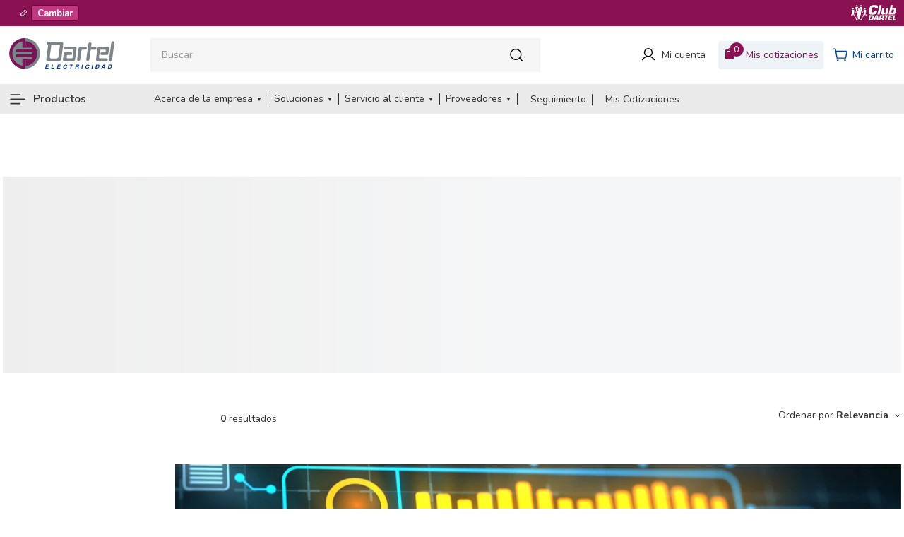

--- FILE ---
content_type: text/html; charset=utf-8
request_url: https://www.dartel.cl/seguridad-electronica/camaras-analogas
body_size: 134795
content:

<!DOCTYPE html>
  <html lang="es-CL">
  <head>
    <meta name="viewport" content="width=device-width, initial-scale=1">
    <meta name="generator" content="vtex.render-server@8.179.1">
    <meta charset='utf-8'>
    

    
<style id="critical" type="text/css">@charset "UTF-8";html{line-height:1.15;-ms-text-size-adjust:100%;-webkit-text-size-adjust:100%}body{margin:0}article,aside,nav,section{display:block}h1{font-size:2em;margin:.67em 0}a{background-color:transparent;-webkit-text-decoration-skip:objects}img{border-style:none}svg:not(:root){overflow:hidden}button,input{font-family:sans-serif;font-size:100%;line-height:1.15;margin:0}button,input{overflow:visible}button{text-transform:none}button,html [type=button]{-webkit-appearance:button}[type=button]::-moz-focus-inner,button::-moz-focus-inner{border-style:none;padding:0}[type=button]:-moz-focusring,button:-moz-focusring{outline:1px dotted ButtonText}[type=checkbox]{box-sizing:border-box;padding:0}::-webkit-file-upload-button{-webkit-appearance:button;font:inherit}.bg-light-gray{background-color:#e3e4e6}.bg-base{background-color:#fff}.bg-action-primary{background-color:#8a1252}.bg-action-secondary{background-color:#eef3f7}.bg-emphasis{background-color:#f71963}.bg-disabled{background-color:#f2f4f5}.bg-transparent{background-color:transparent}.ba{border-style:solid;border-width:1px}.bt{border-top-style:solid;border-top-width:1px}.br{border-right-style:solid;border-right-width:1px}.bb{border-bottom-style:solid;border-bottom-width:1px}.bl{border-left-style:solid;border-left-width:1px}.bn{border-style:none;border-width:0}.b--action-primary{border-color:#8a1252}.b--action-secondary{border-color:#eef3f7}.b--muted-3{border-color:#cacbcc}.b--muted-4{border-color:#e3e4e6}.b--muted-5{border-color:#f2f4f5}.b--transparent{border-color:transparent}.br1{border-radius:.125rem}.br2{border-radius:.25rem}.br3{border-radius:.5rem}.br--bottom{border-top-left-radius:0;border-top-right-radius:0}.br--top{border-bottom-right-radius:0}.br--right,.br--top{border-bottom-left-radius:0}.br--right{border-top-left-radius:0}.br--left{border-top-right-radius:0;border-bottom-right-radius:0}.b--solid{border-style:solid}.bw0{border-width:0}.bw1{border-width:.125rem}.br-0{border-right-width:0}.bb-0{border-bottom-width:0}.bl-0{border-left-width:0}.shadow-5{box-shadow:4px 4px 8px 0 rgba(0,0,0,.2)}.border-box,a,article,aside,body,div,h1,h3,h5,html,input[type=text],li,nav,p,section,ul{box-sizing:border-box}.pa0{padding:0}.ma0{margin:0}.pl0{padding-left:0}.ml0{margin-left:0}.pr0{padding-right:0}.mr0{margin-right:0}.pt0{padding-top:0}.mt0{margin-top:0}.pb0{padding-bottom:0}.mb0{margin-bottom:0}.pv0{padding-top:0;padding-bottom:0}.mv0{margin-top:0;margin-bottom:0}.pl1{padding-left:.125rem}.pt1{padding-top:.125rem}.pv1{padding-top:.125rem;padding-bottom:.125rem}.ph1{padding-left:.125rem;padding-right:.125rem}.nr2{margin-right:-.25rem}.mb2{margin-bottom:.25rem}.pv2{padding-top:.25rem;padding-bottom:.25rem}.ph2{padding-left:.25rem;padding-right:.25rem}.nl3{margin-left:-.5rem}.pr3{padding-right:.5rem}.mr3{margin-right:.5rem}.pt3{padding-top:.5rem}.mb3{margin-bottom:.5rem}.pv3{padding-top:.5rem;padding-bottom:.5rem}.ph3{padding-left:.5rem;padding-right:.5rem}.pa4{padding:.75rem}.na4{margin:-.75rem}.pl4{padding-left:.75rem}.pt4{padding-top:.75rem}.pb4{padding-bottom:.75rem}.pv4{padding-top:.75rem;padding-bottom:.75rem}.ph4{padding-left:.75rem;padding-right:.75rem}.pl5{padding-left:1rem}.pr5{padding-right:1rem}.pb5{padding-bottom:1rem}.pv5{padding-top:1rem;padding-bottom:1rem}.mv5{margin-top:1rem;margin-bottom:1rem}.ph5{padding-left:1rem;padding-right:1rem}.ml6{margin-left:1.5rem}.pv6{padding-top:1.5rem;padding-bottom:1.5rem}.ph6{padding-left:1.5rem;padding-right:1.5rem}.mh6{margin-left:1.5rem;margin-right:1.5rem}.pl8{padding-left:3rem}.ph9{padding-left:4rem;padding-right:4rem}.top-0{top:0}.right-0{right:0}.bottom-0{bottom:0}.left-0{left:0}.dn{display:none}.db{display:block}.dib{display:inline-block}.flex{display:-webkit-box;display:flex}.flex-column{-webkit-box-orient:vertical;flex-direction:column}.flex-column,.flex-row{-webkit-box-direction:normal}.flex-row{-webkit-box-orient:horizontal;flex-direction:row}.flex-wrap{flex-wrap:wrap}.items-start{-webkit-box-align:start;align-items:flex-start}.items-center{-webkit-box-align:center;align-items:center}.items-stretch{-webkit-box-align:stretch;align-items:stretch}.justify-start{-webkit-box-pack:start;justify-content:flex-start}.justify-end{-webkit-box-pack:end;justify-content:flex-end}.justify-center{-webkit-box-pack:center;justify-content:center}.justify-between{-webkit-box-pack:justify;justify-content:space-between}.flex-grow-1{-webkit-box-flex:1;flex-grow:1}.fr{float:right}body,button,input{-webkit-font-smoothing:antialiased;-moz-osx-font-smoothing:grayscale}body,button,input{font-family:-apple-system,BlinkMacSystemFont,avenir next,avenir,helvetica neue,helvetica,ubuntu,roboto,noto,segoe ui,arial,sans-serif}.link{text-decoration:none}.list{list-style-type:none}.h1{height:1rem}.h3{height:4rem}.h-100{height:100%}.min-vh-100{min-height:100vh}.h-auto{height:auto}.min-h-regular{min-height:2.5rem;box-sizing:border-box}.h-large{height:3rem;box-sizing:border-box}.gray{color:#979899}.white{color:#fff}.c-action-primary{color:#8a1252}.c-muted-1{color:#727273}.c-muted-2{color:#979899}.c-muted-3{color:#cacbcc}.c-on-base{color:#3f3f40}.c-on-action-primary{color:#fff}.c-on-action-secondary{color:#8a1252}.c-on-disabled{color:#979899}img{max-width:100%}.lh-solid{line-height:1}.lh-copy{line-height:1.5}.mw7{max-width:48rem}.mw9{max-width:96rem}.o-100{opacity:1}.o-0{opacity:0}.outline-0{outline:0}.overflow-hidden{overflow:hidden}.overflow-y-auto{overflow-y:auto}.relative{position:relative}.absolute{position:absolute}.no-underline{text-decoration:none}.tl{text-align:left}.tc{text-align:center}.v-mid{vertical-align:middle}.f5{font-size:1rem}.truncate{white-space:nowrap;overflow:hidden;text-overflow:ellipsis}.t-heading-1{font-size:3rem}.t-heading-1{font-family:Nunito,sans-serif;font-weight:700;text-transform:none;letter-spacing:0}.t-heading-5{font-family:Nunito,sans-serif;font-weight:400;text-transform:none;letter-spacing:0}.t-heading-5{font-size:1.25rem}.t-body,body{font-family:Nunito,sans-serif;font-weight:400;text-transform:none;letter-spacing:0}.t-body,body{font-size:1rem}.t-small{font-size:.875rem}.t-mini,.t-small{font-family:Nunito,sans-serif;font-weight:400;text-transform:none;letter-spacing:0}.t-mini{font-size:.75rem}.t-action{font-size:1rem}.t-action,.t-action--small{font-family:Nunito,sans-serif;font-weight:500;text-transform:none;letter-spacing:0}.t-action--small{font-size:.875rem}.fw5{font-weight:500}.center{margin-left:auto}.center{margin-right:auto}.ml-auto{margin-left:auto}.nowrap{white-space:nowrap}.w1{width:1rem}.w-100{width:100%}.w-auto{width:auto}.z-1{z-index:1}.z-2{z-index:2}.z-3{z-index:3}.z-999{z-index:999}@media screen and (min-width:20em){.bt-s{border-top-style:solid;border-top-width:1px}.tc-s{text-align:center}body{font-family:Nunito,sans-serif;font-weight:400;text-transform:none;letter-spacing:0}body{font-size:1rem}}@media screen and (min-width:40em){.bn-ns{border-style:none;border-width:0}.right-0-ns{right:0}.dib-ns{display:inline-block}body{font-family:Nunito,sans-serif;font-weight:400;text-transform:none;letter-spacing:0}body{font-size:1rem}.w-auto-ns{width:auto}.pt3-m{padding-top:.5rem}.ph5-m{padding-left:1rem;padding-right:1rem}.flex-m{display:-webkit-box;display:flex}body{font-family:Nunito,sans-serif;font-weight:400;text-transform:none;letter-spacing:0}body{font-size:1rem}}@media screen and (min-width:64em){.pt5-l{padding-top:1rem}.pl9-l{padding-left:4rem}.db-l{display:block}body{font-family:Nunito,sans-serif;font-weight:400;text-transform:none;letter-spacing:0}body{font-size:1rem}}@media screen and (min-width:80em){.ph2-xl{padding-left:.25rem;padding-right:.25rem}body{font-family:Nunito,sans-serif;font-weight:400;text-transform:none;letter-spacing:0}body{font-size:1rem}}@-webkit-keyframes vtex-render-runtime-8-x-slide{0%{transform:translate3d(-50%,0,0)}to{transform:translateZ(0)}}@keyframes vtex-render-runtime-8-x-slide{0%{transform:translate3d(-50%,0,0)}to{transform:translateZ(0)}}.vtex-render-runtime-8-x-slide{-webkit-animation:vtex-render-runtime-8-x-slide 1.5s linear infinite;animation:vtex-render-runtime-8-x-slide 1.5s linear infinite}.vtex-render-runtime-8-x-lazyload.lazyload{opacity:0}@-webkit-keyframes vtex-styleguide-9-x-vtex-spinner-rotate{0%{transform:translateZ(0) rotate(0)}to{transform:translateZ(0) rotate(1turn)}}@keyframes vtex-styleguide-9-x-vtex-spinner-rotate{0%{transform:translateZ(0) rotate(0)}to{transform:translateZ(0) rotate(1turn)}}.vtex-styleguide-9-x-rotate{transform-origin:50% 50%;-webkit-animation:vtex-styleguide-9-x-vtex-spinner-rotate .5s linear infinite;animation:vtex-styleguide-9-x-vtex-spinner-rotate .5s linear infinite}@-webkit-keyframes vtex-styleguide-9-x-vtex-spinner-rotate{0%{transform:translateZ(0) rotate(0)}to{transform:translateZ(0) rotate(1turn)}}@keyframes vtex-styleguide-9-x-vtex-spinner-rotate{0%{transform:translateZ(0) rotate(0)}to{transform:translateZ(0) rotate(1turn)}}.vtex-styleguide-9-x-rotate{transform-origin:50% 50%;-webkit-animation:vtex-styleguide-9-x-vtex-spinner-rotate .5s linear infinite;animation:vtex-styleguide-9-x-vtex-spinner-rotate .5s linear infinite}.vtex-search-result-3-x-buttonShowMore{-ms-grid-row:3;-ms-grid-column:2;-ms-grid-column-span:5;grid-column:pagination;grid-row:pagination;justify-self:end;align-self:center}.vtex-search-result-3-x-filterTitleSpan{overflow:hidden}.vtex-search-result-3-x-orderByOptionItem,.vtex-search-result-3-x-orderByOptionsContainer{min-width:180px}@media only screen and (max-width:40em){.vtex-search-result-3-x-filterTitle{font-weight:300}}.vtex-search-result-3-x-filterContent{padding-right:2px}.vtex-search-result-3-x-buttonShowMore{-ms-grid-row:3;-ms-grid-column:2;-ms-grid-column-span:5;grid-column:pagination;grid-row:pagination;justify-self:end;align-self:center}.vtex-search-result-3-x-filterTitleSpan{overflow:hidden}.vtex-search-result-3-x-orderByOptionItem,.vtex-search-result-3-x-orderByOptionsContainer{min-width:180px}@media only screen and (max-width:40em){.vtex-search-result-3-x-filterTitle{font-weight:300}}.vtex-search-result-3-x-filterContent{padding-right:2px}.vtex-flex-layout-0-x-stretchChildrenWidth{justify-content:center}.vtex-flex-layout-0-x-stretchChildrenWidth>:not(img){width:100%}.vtex-store-components-3-x-sizeDesktop{max-width:150px;max-height:75px;min-width:120px}.vtex-styleguide-9-x-hideDecorators::-ms-clear{display:none}.vtex-styleguide-9-x-noAppearance{-webkit-appearance:none;-moz-appearance:none;appearance:none}::-webkit-input-placeholder{color:#979899}::-moz-placeholder{color:#979899}:-ms-input-placeholder{color:#979899}:-moz-placeholder{color:#979899}.vtex-search-result-3-x-buttonShowMore{-ms-grid-row:3;-ms-grid-column:2;-ms-grid-column-span:5;grid-column:pagination;grid-row:pagination;justify-self:end;align-self:center}.vtex-search-result-3-x-filterTitleSpan{overflow:hidden}.vtex-search-result-3-x-orderByOptionItem,.vtex-search-result-3-x-orderByOptionsContainer{min-width:180px}@media only screen and (max-width:40em){.vtex-search-result-3-x-filterTitle{font-weight:300}}.vtex-search-result-3-x-filterContent{padding-right:2px}.vtex-search-result-3-x-buttonShowMore{-ms-grid-row:3;-ms-grid-column:2;-ms-grid-column-span:5;grid-column:pagination;grid-row:pagination;justify-self:end;align-self:center}.vtex-search-result-3-x-filterTitleSpan{overflow:hidden}.vtex-search-result-3-x-orderByOptionItem,.vtex-search-result-3-x-orderByOptionsContainer{min-width:180px}@media only screen and (max-width:40em){.vtex-search-result-3-x-filterTitle{font-weight:300}}.vtex-search-result-3-x-filterContent{padding-right:2px}.vtex-store-components-3-x-searchBarContainer .vtex-input-prefix__group{height:38px}.vtex-store-components-3-x-searchBarContainer input{color:#727273;border-radius:1px}@media only screen and (max-width:49rem){.vtex-store-components-3-x-searchBarContainer input{box-shadow:none}}.dartelcl-omniquote-0-x-goToQuoteButton svg{font-size:16px}.dartelcl-omniquote-0-x-goToQuoteButton{padding:0;margin:0;border:0;position:relative;display:flex;justify-items:center}.dartelcl-omniquote-0-x-goToQuoteButton .vtex-button__label{font-size:14px}.dartelcl-omniquote-0-x-quantityOnQuoteCounterContainer{position:relative;margin-right:15px}.dartelcl-omniquote-0-x-quantityOnQuoteCounter,.dartelcl-omniquote-0-x-quantityOnQuoteCounterMobile{position:absolute;right:-12px;top:-8px;display:flex;justify-content:center;align-items:center;background:#8a1252;color:#fff;min-width:15px;min-height:15px;font-size:12px;line-height:12px;border-radius:50%;padding:2.5px}.dartelcl-omniquote-0-x-quantityOnQuoteCounterMobile{display:none}@media (min-width:768px){.dartelcl-omniquote-0-x-goToQuoteButton .vtex-button__label{padding:0 5px;min-width:145px}}@media (max-width:768px){.dartelcl-omniquote-0-x-quantityOnQuoteCounterContainer{margin-right:3px}.dartelcl-omniquote-0-x-quantityOnQuoteCounterContainer .dartelcl-omniquote-0-x-quantityOnQuoteCounter{display:none}.dartelcl-omniquote-0-x-quantityOnQuoteCounterMobile{display:flex;right:.5px;top:.5px}}.vtex-search-result-3-x-buttonShowMore{-ms-grid-row:3;-ms-grid-column:2;-ms-grid-column-span:5;grid-column:pagination;grid-row:pagination;justify-self:end;align-self:center}.vtex-search-result-3-x-filterTitleSpan{overflow:hidden}.vtex-search-result-3-x-orderByOptionItem,.vtex-search-result-3-x-orderByOptionsContainer{min-width:180px}@media only screen and (max-width:40em){.vtex-search-result-3-x-filterTitle{font-weight:300}}.vtex-search-result-3-x-filterContent{padding-right:2px}.vtex-search-result-3-x-buttonShowMore{-ms-grid-row:3;-ms-grid-column:2;-ms-grid-column-span:5;grid-column:pagination;grid-row:pagination;justify-self:end;align-self:center}.vtex-search-result-3-x-filterTitleSpan{overflow:hidden}.vtex-search-result-3-x-orderByOptionItem,.vtex-search-result-3-x-orderByOptionsContainer{min-width:180px}@media only screen and (max-width:40em){.vtex-search-result-3-x-filterTitle{font-weight:300}}.vtex-search-result-3-x-filterContent{padding-right:2px}.vtex-styleguide-9-x-hideDecorators::-ms-clear{display:none}.vtex-styleguide-9-x-noAppearance{-webkit-appearance:none;-moz-appearance:none;appearance:none}::-webkit-input-placeholder{color:#979899}::-moz-placeholder{color:#979899}:-ms-input-placeholder{color:#979899}:-moz-placeholder{color:#979899}.vtex-product-summary-2-x-clearLink{text-decoration:inherit;color:inherit}.vtex-product-summary-2-x-imageNormal{max-height:17.56rem}.dartelcl-store-components-0-x-labelTextAllClient__content{margin-top:.1rem;margin-bottom:.5rem}.dartelcl-store-components-0-x-labelTextAllClient__content span{font-size:13px;padding:0 .2rem;border-radius:5px}.dartelcl-category-menu-0-x-itemContainer{max-height:21.875rem}.vtex-product-summary-2-x-clearLink{text-decoration:inherit;color:inherit}.vtex-product-summary-2-x-imageNormal{max-height:17.56rem}.dartelcl-product-price-custom-0-x-ProductSellingPriceCustom_price{display:flex;flex-direction:column;align-items:flex-start;font-size:1.125rem;font-weight:600;line-height:1.5rem;color:#004393}.vtex-modal-layout-0-x-triggerContainer{opacity:1}.vtex-product-summary-2-x-brandName{color:grey}.vtex-product-summary-2-x-nameContainer{padding:10px 0}.dartelcl-category-menu-0-x-container .dartelcl-category-menu-0-x-section--department{background-color:#eaeaea;width:100%;display:block;padding:0}.dartelcl-category-menu-0-x-departmentList{flex-direction:column;height:100%}.dartelcl-category-menu-0-x-departmentList .dartelcl-category-menu-0-x-itemContainer--department{display:flex;justify-content:flex-start;padding-left:1rem;height:2rem}.dartelcl-category-menu-0-x-departmentList .dartelcl-category-menu-0-x-itemContainer--department:first-child{display:none}.dartelcl-category-menu-0-x-departmentList .dartelcl-category-menu-0-x-itemContainer--department:after{background-size:cover;display:block;width:12px;height:10px;position:relative;top:-1px;left:-10px;content:"";background-image:url(https://dartelcl.vtexassets.com/assets/vtex/assets-builder/dartelcl.store/4.0.35/icons/chevron___bbe57edf9f5ad954dcb5129153a327b4.svg)}.dartelcl-category-menu-0-x-departmentList .dartelcl-category-menu-0-x-itemContainer--department .dartelcl-category-menu-0-x-departmentLink{text-align:left;margin:0;font-weight:600;padding:0;border:none}.dartelcl-store-components-0-x-highlight_container__top{display:flex;flex-direction:row;position:absolute;width:100%;top:0;left:0}.dartelcl-store-components-0-x-highlight_container__top__left{width:50%;display:flex;justify-content:flex-start;align-items:flex-start;gap:8px;padding:0 8px 12px;flex-direction:column;height:min-content}.dartelcl-store-components-0-x-highlight_container__top__right{width:50%;display:flex;justify-content:flex-start;align-items:flex-end;gap:8px;padding:0 8px 12px;flex-direction:column;height:min-content}.dartelcl-store-components-0-x-highlight_container__bottom{display:flex;flex-direction:row;width:100%;position:absolute;bottom:0;left:0}.dartelcl-store-components-0-x-highlight_container__bottom__left{width:50%;display:flex;justify-content:flex-end;align-items:flex-start;gap:8px;padding:0 8px 12px;flex-direction:column;height:min-content}.dartelcl-store-components-0-x-highlight_container__bottom__right{width:50%;display:flex;justify-content:flex-end;align-items:flex-end;gap:8px;padding:0 8px 12px;flex-direction:column;height:min-content}.vtex-stack-layout-0-x-stackItem--highlight{width:100%;height:100%}.vtex-search-result-3-x-searchResultContainer .vtex-breadcrumb-1-x-container{display:flex;align-items:center;font-size:.75rem;letter-spacing:0;line-height:16px}.vtex-search-result-3-x-searchResultContainer .vtex-breadcrumb-1-x-container .vtex-breadcrumb-1-x-homeLink{padding:0}.vtex-search-result-3-x-searchResultContainer .vtex-breadcrumb-1-x-container .vtex-breadcrumb-1-x-homeLink:after{content:"Home";padding:0;color:#414143}.vtex-search-result-3-x-searchResultContainer .vtex-breadcrumb-1-x-container .vtex-breadcrumb-1-x-caretIcon,.vtex-search-result-3-x-searchResultContainer .vtex-breadcrumb-1-x-container .vtex-breadcrumb-1-x-homeLink .vtex-breadcrumb-1-x-homeIcon{display:none}.vtex-search-result-3-x-searchResultContainer .vtex-breadcrumb-1-x-container .vtex-breadcrumb-1-x-arrow{padding:0 0 0 4px}.vtex-search-result-3-x-searchResultContainer .vtex-breadcrumb-1-x-container .vtex-breadcrumb-1-x-arrow .vtex-breadcrumb-1-x-link{padding:0;color:#414143}.vtex-search-result-3-x-searchResultContainer .vtex-breadcrumb-1-x-container .vtex-breadcrumb-1-x-arrow .vtex-breadcrumb-1-x-link:before{content:"/";display:inline-block;margin-right:4px}.vtex-flex-layout-0-x-flexRow--main-header{height:5.125rem;padding-left:0;padding-right:0}.vtex-flex-layout-0-x-flexRow--pre-header{background-color:#8a1252;height:2.3125rem}.vtex-flex-layout-0-x-flexRow--menu-header{height:2.625rem;background-color:#eaeaea}.vtex-flex-layout-0-x-flexRow--main-header-store-locator-desktop{position:relative}.vtex-flex-layout-0-x-flexRowContent--main-header,.vtex-flex-layout-0-x-flexRowContent--menu-header,.vtex-flex-layout-0-x-flexRowContent--pre-header{width:100%;height:100%;margin:0 auto;max-width:calc(80rem + 20px);padding-left:10px!important;padding-right:10px!important}.vtex-flex-layout-0-x-flexCol--pre-header-icon-container{margin-top:1px}.vtex-flex-layout-0-x-flexRow--info-banner-texts{margin-top:2rem}.vtex-flex-layout-0-x-flexRowContent--info-banner-texts{display:flex;flex-direction:column}.vtex-flex-layout-0-x-flexRowContent--info-banner-texts .vtex-flex-layout-0-x-stretchChildrenWidth{width:100%!important}.vtex-flex-layout-0-x-flexRowContent--search-title .vtex-flex-layout-0-x-stretchChildrenWidth{width:30%!important;display:flex;justify-content:flex-start}@media screen and (max-width:30rem){.vtex-flex-layout-0-x-flexRowContent--search-title .vtex-flex-layout-0-x-stretchChildrenWidth{width:100%!important}}.vtex-flex-layout-0-x-flexRow--orderByAndSwitcher{padding-right:1.5em}.vtex-flex-layout-0-x-flexRowContent--main-header{padding:0 .5rem}@media screen and (min-width:40rem){.vtex-flex-layout-0-x-flexRowContent--main-header{padding:0 1rem}}@media screen and (min-width:80rem){.vtex-flex-layout-0-x-flexRowContent--main-header{padding:0 .25rem}}.vtex-flex-layout-0-x-flexRowContent--main-header .vtex-menu-2-x-styledLink{color:#727273;font-size:.875rem}.vtex-flex-layout-0-x-flexCol--filterCol{max-width:500px;min-width:230px}.vtex-flex-layout-0-x-flexCol--productCountCol{align-items:flex-start}.vtex-flex-layout-0-x-flexRowContent--selling-price-savings{align-items:baseline}.vtex-login-2-x-profileIcon{padding-left:10px;width:22px;height:22px}.vtex-login-2-x-label{font-family:Nunito,Arial,Helvetica,sans-serif;text-transform:none;font-size:.875rem;color:#333;padding-left:0;margin-bottom:-1px;white-space:nowrap}@media (max-width:80rem){.vtex-login-2-x-label{display:block!important}}.vtex-login-2-x-container .vtex-button{height:3rem}.vtex-login-2-x-container .vtex-button .vtex-button__label{padding-left:8px;padding-right:8px}@media screen and (min-width:64.063rem) and (max-width:1160px){.vtex-flex-layout-0-x-flexRow--menu-header{overflow-x:scroll}}.vtex-flex-layout-0-x-flexRow--menu-header .vtex-menu-2-x-menuContainer{align-items:center}.vtex-flex-layout-0-x-flexRow--main-header .vtex-menu-2-x-styledLinkContainer,.vtex-flex-layout-0-x-flexRow--menu-header .vtex-menu-2-x-styledLinkContainer{margin:0;color:#333;padding-top:0;padding-bottom:0}.vtex-flex-layout-0-x-flexRow--main-header .vtex-menu-2-x-styledLinkContainer .vtex-menu-2-x-styledLinkContent,.vtex-flex-layout-0-x-flexRow--menu-header .vtex-menu-2-x-styledLinkContainer .vtex-menu-2-x-styledLinkContent{padding-left:.5rem;padding-right:.5rem;border-right:1px solid #333;font-size:.875rem;color:#333}.vtex-flex-layout-0-x-flexRow--main-header .vtex-menu-2-x-menuItem:last-child .vtex-menu-2-x-styledLinkContainer .vtex-menu-2-x-styledLinkContent,.vtex-flex-layout-0-x-flexRow--menu-header .vtex-menu-2-x-menuItem:last-child .vtex-menu-2-x-styledLinkContainer .vtex-menu-2-x-styledLinkContent{border-right:none}.vtex-flex-layout-0-x-flexRow--main-header .vtex-menu-2-x-menuItem:first-child .vtex-menu-2-x-styledLinkContainer .vtex-menu-2-x-styledLinkContent,.vtex-flex-layout-0-x-flexRow--menu-header .vtex-menu-2-x-menuItem:first-child .vtex-menu-2-x-styledLinkContainer .vtex-menu-2-x-styledLinkContent{padding-left:0}.vtex-flex-layout-0-x-flexRow--menu-header .vtex-menu-2-x-menuItem--submenu-more{margin-right:6rem}@media screen and (max-width:1080px){.vtex-flex-layout-0-x-flexRow--menu-header .vtex-menu-2-x-menuItem--submenu-more{margin-right:4rem}}.vtex-flex-layout-0-x-flexRow--menu-header .vtex-menu-2-x-menuItem--submenu-more .vtex-menu-2-x-styledLinkContainer--submenu-more{display:flex;align-items:center;justify-content:flex-start}.vtex-flex-layout-0-x-flexRow--menu-header .vtex-menu-2-x-menuItem--submenu-more .vtex-menu-2-x-styledLinkContainer--submenu-more:before{content:"";background-image:url(https://dartelcl.vtexassets.com/assets/vtex/assets-builder/dartelcl.store/4.0.35/icons/menudartel___389e615cf3b2f03f9c41f9153e96d1fa.svg);background-repeat:no-repeat;background-position:50%;background-size:cover;filter:brightness(0) saturate(100%) invert(18%) sepia(0) saturate(444%) hue-rotate(168deg) brightness(90%) contrast(88%);width:29px;height:29px;margin-right:.5rem}.vtex-flex-layout-0-x-flexRow--menu-header .vtex-menu-2-x-menuItem--submenu-more .vtex-menu-2-x-styledLinkContainer--submenu-more .vtex-menu-2-x-styledLinkContent{font-size:1rem;font-weight:600;padding:0}.vtex-flex-layout-0-x-flexRow--main-header .vtex-menu-2-x-submenuWrapper,.vtex-flex-layout-0-x-flexRow--menu-header .vtex-menu-2-x-submenuWrapper{background-color:#fff;z-index:995;margin:0;top:4px;width:auto;height:38.125rem;border:none;padding-top:0}@media (max-width:81.625rem){.vtex-flex-layout-0-x-flexRow--main-header .vtex-menu-2-x-submenuWrapper,.vtex-flex-layout-0-x-flexRow--menu-header .vtex-menu-2-x-submenuWrapper{width:calc(100vw - 2rem)}}.vtex-flex-layout-0-x-flexRow--main-header .vtex-menu-2-x-submenuWrapper .vtex-menu-2-x-submenu,.vtex-flex-layout-0-x-flexRow--menu-header .vtex-menu-2-x-submenuWrapper .vtex-menu-2-x-submenu{width:19rem;justify-content:flex-start;height:38.125rem;overflow-y:scroll;overflow-x:hidden}.vtex-flex-layout-0-x-flexRow--main-header .vtex-menu-2-x-submenuWrapper .vtex-menu-2-x-submenu::-webkit-scrollbar,.vtex-flex-layout-0-x-flexRow--menu-header .vtex-menu-2-x-submenuWrapper .vtex-menu-2-x-submenu::-webkit-scrollbar{width:6px;background-color:transparent}.vtex-flex-layout-0-x-flexRow--main-header .vtex-menu-2-x-submenuWrapper .vtex-menu-2-x-submenu::-webkit-scrollbar-track,.vtex-flex-layout-0-x-flexRow--menu-header .vtex-menu-2-x-submenuWrapper .vtex-menu-2-x-submenu::-webkit-scrollbar-track{background-color:transparent}.vtex-flex-layout-0-x-flexRow--main-header .vtex-menu-2-x-submenuWrapper .vtex-menu-2-x-submenu::-webkit-scrollbar-thumb,.vtex-flex-layout-0-x-flexRow--menu-header .vtex-menu-2-x-submenuWrapper .vtex-menu-2-x-submenu::-webkit-scrollbar-thumb{border-radius:100px;border:1px solid transparent;background-clip:content-box;background-color:#8a1252}.vtex-flex-layout-0-x-flexRow--main-header .vtex-menu-2-x-submenuWrapper .vtex-menu-2-x-submenu::-webkit-scrollbar-track,.vtex-flex-layout-0-x-flexRow--menu-header .vtex-menu-2-x-submenuWrapper .vtex-menu-2-x-submenu::-webkit-scrollbar-track{margin-top:2rem}.vtex-flex-layout-0-x-flexRow--main-header .vtex-menu-2-x-submenuWrapper .vtex-menu-2-x-submenu .vtex-flex-layout-0-x-flexRowContent--inner-menu,.vtex-flex-layout-0-x-flexRow--menu-header .vtex-menu-2-x-submenuWrapper .vtex-menu-2-x-submenu .vtex-flex-layout-0-x-flexRowContent--inner-menu{background:#fff}.vtex-flex-layout-0-x-flexRow--main-header .vtex-menu-2-x-submenuWrapper .vtex-menu-2-x-submenu .vtex-flex-layout-0-x-flexRow,.vtex-flex-layout-0-x-flexRow--menu-header .vtex-menu-2-x-submenuWrapper .vtex-menu-2-x-submenu .vtex-flex-layout-0-x-flexRow{width:100%}.vtex-menu-2-x-menuItem--submenu-more-sticky{display:none}.vtex-menu-2-x-menuItem--submenu-more-sticky .vtex-menu-2-x-styledLinkContainer--submenu-more-sticky{display:flex;align-items:center;justify-content:flex-start}.vtex-menu-2-x-menuItem--submenu-more-sticky .vtex-menu-2-x-styledLinkContainer--submenu-more-sticky:before{content:"";background-image:url(https://dartelcl.vtexassets.com/assets/vtex/assets-builder/dartelcl.store/4.0.35/icons/menudartel___389e615cf3b2f03f9c41f9153e96d1fa.svg);background-repeat:no-repeat;background-position:50%;background-size:cover;filter:brightness(0) saturate(100%) invert(18%) sepia(0) saturate(444%) hue-rotate(168deg) brightness(90%) contrast(88%);width:29px;height:29px;margin-right:.5rem}.vtex-menu-2-x-menuItem--submenu-more-sticky .vtex-menu-2-x-submenuWrapper{top:14px}.vtex-flex-layout-0-x-flexRow--menu-header .vtex-menu-2-x-styledLink--header-compra-rapida,.vtex-flex-layout-0-x-flexRow--menu-header .vtex-menu-2-x-styledLink--header-seguimiento{text-decoration:none}.vtex-flex-layout-0-x-flexRow--menu-header .vtex-menu-2-x-styledLink--header-compra-rapida:before,.vtex-flex-layout-0-x-flexRow--menu-header .vtex-menu-2-x-styledLink--header-seguimiento:before{content:"";background-image:url(https://dartelcl.vtexassets.com/assets/vtex/assets-builder/dartelcl.store/4.0.35/icons/truckdartel___f5808e3870fd6498559df779565c9a58.svg);filter:brightness(0) saturate(100%) invert(18%) sepia(0) saturate(444%) hue-rotate(168deg) brightness(90%) contrast(88%);background-repeat:no-repeat;background-position:50%;background-size:cover;display:inline-flex;vertical-align:middle;width:24px;height:24px}.vtex-flex-layout-0-x-flexRow--menu-header .vtex-menu-2-x-styledLink--header-compra-rapida .vtex-menu-2-x-styledLinkContent,.vtex-flex-layout-0-x-flexRow--menu-header .vtex-menu-2-x-styledLink--header-seguimiento .vtex-menu-2-x-styledLinkContent{white-space:nowrap;display:inline-flex;vertical-align:middle;color:#333;text-decoration:none;font-size:.875rem;padding-left:8px}.vtex-flex-layout-0-x-flexRow--menu-header .vtex-menu-2-x-styledLink--header-compra-rapida,.vtex-flex-layout-0-x-flexRow--menu-header .vtex-menu-2-x-styledLink--header-seguimiento{margin-left:10px}.vtex-flex-layout-0-x-flexRow--menu-header .vtex-menu-2-x-styledLink--header-compra-rapida:before{background-image:url(https://dartelcl.vtexassets.com/assets/vtex/assets-builder/dartelcl.store/4.0.35/icons/fastbuy___410abacbae6faef5f44cee24cb118e6c.svg)}@media screen and (max-width:80rem){.vtex-flex-layout-0-x-flexRow--menu-header .vtex-menu-2-x-styledLink:before{display:none}}.vtex-menu-2-x-styledLinkContent--header-menu:after{content:"▼";margin-left:5px;font-size:.5rem;display:flex;justify-content:center;align-items:center}.vtex-minicart-2-x-minicartContainer{margin-right:-10px}@media (max-width:40rem){.vtex-minicart-2-x-minicartContainer{margin-right:0}}.vtex-minicart-2-x-minicartContainer .vtex-button{width:7.125rem;height:3rem}@media (max-width:64.063rem){.vtex-minicart-2-x-minicartContainer .vtex-button{height:1rem;width:3rem}}.vtex-minicart-2-x-minicartContainer .vtex-minicart-2-x-openIconContainer{padding-left:0;padding-right:0}@media (max-width:64.063rem){.vtex-minicart-2-x-minicartContainer .vtex-minicart-2-x-openIconContainer{padding:0}}.vtex-minicart-2-x-minicartContainer .vtex-button__label{justify-content:flex-start}@media (max-width:64.063rem){.vtex-minicart-2-x-minicartContainer .vtex-button__label{padding-bottom:0!important}}.vtex-minicart-2-x-cartIcon{width:22px;height:22px}.vtex-minicart-2-x-minicartIconContainer{justify-content:flex-start;align-items:flex-start}.vtex-minicart-2-x-minicartIconContainer:after{content:"Mi carrito";text-transform:none;color:#004393;font-family:Nunito,Arial,Helvetica,sans-serif;font-size:.875rem;display:inline-block;position:absolute;top:4px;right:-64px;white-space:nowrap}@media (max-width:64.063rem){.vtex-minicart-2-x-minicartIconContainer:after{content:""}}@media (max-width:64.063rem){.vtex-minicart-2-x-minicartIconContainer{justify-content:center;align-items:center}}.vtex-modal-layout-0-x-triggerContainer{outline:0}.vtex-product-identifier-0-x-product-identifier{margin-top:6px!important;white-space:nowrap;font-size:.75rem;margin-bottom:0;color:#828a8f}@media (max-width:40rem){.vtex-product-identifier-0-x-product-identifier{margin-bottom:8px;margin-top:0!important}}.vtex-product-identifier-0-x-product-identifier .vtex-product-identifier-0-x-product-identifier__separator,.vtex-product-identifier-0-x-product-identifier .vtex-product-identifier-0-x-product-identifier__value{font-size:.75rem}@media (max-width:40rem){.vtex-product-identifier-0-x-product-identifier .vtex-product-identifier-0-x-product-identifier__separator,.vtex-product-identifier-0-x-product-identifier .vtex-product-identifier-0-x-product-identifier__value{font-size:.625rem}}.vtex-product-price-1-x-installments{color:#727273;margin-bottom:1rem}.vtex-product-price-1-x-savings{font-weight:500;color:#79b03a}.vtex-product-price-1-x-savings--summary--card{align-items:center;background-color:#90014f;color:#fff;display:flex;font-size:1rem;font-weight:900;height:40px;justify-content:center;padding:4px;right:75%;text-align:center;top:1.5rem;width:53px;z-index:1}.vtex-product-price-1-x-savings--summary--card:after{content:"";border-left:10px solid transparent;border-right:0 solid transparent;border-top:15px solid #90014f;position:absolute;bottom:-15px;right:5px}.vtex-product-price-1-x-savings--summary--card{flex-direction:column}@media (max-width:40rem){.vtex-product-price-1-x-savings--summary--card{width:43px}}.vtex-product-price-1-x-installments--summary{margin-bottom:2rem;font-size:.875rem}.vtex-product-summary-2-x-element .vtex-product-identifier-0-x-product-identifier__value{display:inline-block;text-overflow:ellipsis;overflow-x:clip;max-height:8px;max-width:100px;white-space:nowrap}@media (min-width:48rem){.vtex-product-summary-2-x-element .vtex-product-identifier-0-x-product-identifier__value{max-height:10px}}.vtex-product-summary-2-x-nameContainer{justify-content:start;padding:0}.vtex-product-summary-2-x-productNameContainer{height:38px;max-height:38px;overflow-y:hidden;display:-webkit-box!important;-webkit-line-clamp:2;-webkit-box-orient:vertical;height:45px;max-height:45px;white-space:pre-wrap;text-overflow:ellipsis;overflow:hidden}@supports (-webkit-line-clamp:2){.vtex-product-summary-2-x-productNameContainer{overflow:hidden;text-overflow:ellipsis;white-space:normal;display:-webkit-box;-webkit-line-clamp:2;-webkit-box-orient:vertical}}@media (max-width:40rem){.vtex-product-summary-2-x-productNameContainer{height:32px;display:-webkit-box;-webkit-line-clamp:2;-webkit-box-orient:vertical;overflow:hidden}}.vtex-product-summary-2-x-productNameContainer .vtex-product-summary-2-x-brandName{font-weight:600;font-size:.875rem;color:#666;display:inline-block}@supports (-webkit-line-clamp:2){.vtex-product-summary-2-x-productNameContainer .vtex-product-summary-2-x-brandName{overflow:hidden;text-overflow:ellipsis;white-space:normal;display:-webkit-box;-webkit-line-clamp:2;-webkit-box-orient:vertical}}@media (max-width:40rem){.vtex-product-summary-2-x-productNameContainer .vtex-product-summary-2-x-brandName{font-size:.75rem}}.vtex-product-summary-2-x-container{text-align:start;max-width:245px!important;padding:1rem;border:1px solid #eaeaea;background-color:#fff}@media (max-width:40rem){.vtex-product-summary-2-x-container{padding:.375rem}}.vtex-product-summary-2-x-container .vtex-button{display:none;min-height:30px;height:30px}@media (max-width:64.063rem){.vtex-product-summary-2-x-container .vtex-button{display:block}.vtex-product-summary-2-x-container .vtex-button .vtex-button__label{padding:0!important}}@media (max-width:40rem){.vtex-product-summary-2-x-container .vtex-button{margin-top:12px}}.vtex-product-summary-2-x-container .vtex-add-to-cart-button-0-x-buttonDataContainer{text-transform:none;border-radius:4px;font-size:.75rem}.vtex-product-summary-2-x-imageContainer{text-align:center;height:210px;width:100%;max-width:210px}@media (max-width:40rem){.vtex-product-summary-2-x-imageContainer{height:134px}}.vtex-product-summary-2-x-image{border-radius:.25rem}.vtex-product-summary-2-x-spacer{flex-grow:unset}.vtex-flex-layout-0-x-flexRowContent--quote .vtex-flex-layout-0-x-stretchChildrenWidth{height:auto}@media (max-width:80rem){.vtex-flex-layout-0-x-flexRowContent--quote .vtex-flex-layout-0-x-stretchChildrenWidth{padding:0}}.vtex-flex-layout-0-x-flexRowContent--quote .vtex-button{margin-top:5px;font-size:.75rem;color:#004393;border-radius:.25rem;background-color:#fff;border:1px solid #004393}.vtex-flex-layout-0-x-flexRow--pre-header .vtex-rich-text-0-x-wrapper--change-address{margin-left:1rem;position:relative;display:flex;justify-content:center;align-items:center}.vtex-flex-layout-0-x-flexRow--pre-header .vtex-rich-text-0-x-wrapper--change-address:before{content:"";background-image:url(https://dartelcl.vtexassets.com/assets/vtex/assets-builder/dartelcl.store/4.0.35/icons/editdartel___b7fe14e74a98c38642539a19fd7eba0a.svg);background-size:cover;filter:brightness(0) saturate(100%) invert(100%);position:relative;display:inline-block;width:15px;height:15px;margin-right:3px}.vtex-flex-layout-0-x-flexRow--pre-header .vtex-rich-text-0-x-wrapper--change-address .vtex-rich-text-0-x-paragraph{font-size:.8125rem;color:#fff;background-color:#bf3880;border:1px solid #680238;border-radius:4px;padding:2px 8px 0;font-weight:700}.vtex-flex-layout-0-x-flexCol--filterCol{width:244px}.vtex-flex-layout-0-x-flexCol--filterCol .vtex-search-result-3-x-filters--layout .vtex-search-result-3-x-filtersWrapper{display:flex;flex-direction:column}.vtex-flex-layout-0-x-flexCol--filterCol .vtex-search-result-3-x-filters--layout .vtex-search-result-3-x-filtersWrapper .vtex-search-result-3-x-filter__container--title{order:0}.vtex-flex-layout-0-x-flexCol--filterCol .vtex-search-result-3-x-filters--layout .vtex-search-result-3-x-filtersWrapper .vtex-search-result-3-x-filter__container--category-2{order:2}.vtex-flex-layout-0-x-flexCol--filterCol .vtex-search-result-3-x-filters--layout .vtex-search-result-3-x-filtersWrapper .vtex-search-result-3-x-filter__container--category-3{order:3}.vtex-flex-layout-0-x-flexCol--filterCol .vtex-search-result-3-x-filters--layout .vtex-search-result-3-x-filtersWrapper .vtex-search-result-3-x-filter__container--brand{order:4}.vtex-flex-layout-0-x-flexCol--filterCol .vtex-search-result-3-x-filters--layout .vtex-search-result-3-x-filtersWrapper .vtex-search-result-3-x-filter__container--title .vtex-search-result-3-x-filterMessage{height:23px;color:#333;font-size:1rem;letter-spacing:0;line-height:22px;margin-bottom:.75rem}.vtex-flex-layout-0-x-flexCol--filterCol .vtex-search-result-3-x-filters--layout .vtex-search-result-3-x-filtersWrapper .vtex-search-result-3-x-filter__container .vtex-search-result-3-x-filter{padding:.75rem 0 9px}.vtex-flex-layout-0-x-flexCol--filterCol .vtex-search-result-3-x-filters--layout .vtex-search-result-3-x-filtersWrapper .vtex-search-result-3-x-filter__container .vtex-search-result-3-x-filter .vtex-search-result-3-x-filterTitle{height:24px;color:#333;font-size:1rem;letter-spacing:0;line-height:22px}.vtex-flex-layout-0-x-flexCol--filterCol .vtex-search-result-3-x-filters--layout .vtex-search-result-3-x-filtersWrapper .vtex-search-result-3-x-filter__container .vtex-search-result-3-x-filter .vtex-search-result-3-x-filterTitle .vtex-search-result-3-x-caretIcon,.vtex-flex-layout-0-x-flexCol--filterCol .vtex-search-result-3-x-filters--layout .vtex-search-result-3-x-filtersWrapper .vtex-search-result-3-x-filter__container .vtex-search-result-3-x-filter .vtex-search-result-3-x-filterTitle .vtex-search-result-3-x-filterIcon{padding:0}.vtex-flex-layout-0-x-flexCol--filterCol .vtex-search-result-3-x-filters--layout .vtex-search-result-3-x-filtersWrapper .vtex-search-result-3-x-filter__container .vtex-search-result-3-x-filterTemplateOverflow .vtex-search-result-3-x-filterContent .vtex-search-result-3-x-filterItem .vtex-checkbox__line-container{display:flex;align-items:center}.vtex-flex-layout-0-x-flexCol--filterCol .vtex-search-result-3-x-filters--layout .vtex-search-result-3-x-filtersWrapper .vtex-search-result-3-x-filter__container .vtex-search-result-3-x-filterTemplateOverflow .vtex-search-result-3-x-filterContent .vtex-search-result-3-x-filterItem .vtex-checkbox__line-container .vtex-checkbox__inner-container{border:none;background-color:transparent;width:20px;height:20px;background-image:url(https://dartelcl.vtexassets.com/assets/vtex/assets-builder/dartelcl.store/4.0.35/icons/checkbox-icon___4c21f176f3ac084ff5f357ff8e904d7e.svg)}.vtex-flex-layout-0-x-flexCol--filterCol .vtex-search-result-3-x-filters--layout .vtex-search-result-3-x-filtersWrapper .vtex-search-result-3-x-filter__container .vtex-search-result-3-x-filterTemplateOverflow .vtex-search-result-3-x-filterContent .vtex-search-result-3-x-filterItem .vtex-checkbox__line-container .vtex-checkbox__box{border:none}.vtex-flex-layout-0-x-flexCol--filterCol .vtex-search-result-3-x-filters--layout .vtex-search-result-3-x-filtersWrapper .vtex-search-result-3-x-filter__container .vtex-search-result-3-x-filterTemplateOverflow .vtex-search-result-3-x-filterContent .vtex-search-result-3-x-filterItem .vtex-checkbox__line-container .vtex-checkbox__label{font-size:.875rem;color:#828a8f}.vtex-flex-layout-0-x-flexCol--filterCol .vtex-search-result-3-x-filters--layout .vtex-search-result-3-x-filtersWrapper .vtex-search-result-3-x-filter__container.vtex-search-result-3-x-filter__container--brand .vtex-search-result-3-x-filterTemplateOverflow .vtex-search-result-3-x-filterContent .vtex-search-result-3-x-filterItem .vtex-checkbox__line-container .vtex-checkbox__container{position:relative;bottom:3px}.vtex-flex-layout-0-x-flexCol--filterCol .vtex-search-result-3-x-filters--layout .vtex-search-result-3-x-filtersWrapper .vtex-search-result-3-x-filter__container.vtex-search-result-3-x-filter__container--category-2 .vtex-search-result-3-x-filterTemplateOverflow .vtex-search-result-3-x-filterContent .vtex-search-result-3-x-filterItem:not(.vtex-search-result-3-x-filterItem--selected),.vtex-flex-layout-0-x-flexCol--filterCol .vtex-search-result-3-x-filters--layout .vtex-search-result-3-x-filtersWrapper .vtex-search-result-3-x-filter__container.vtex-search-result-3-x-filter__container--category-3 .vtex-search-result-3-x-filterTemplateOverflow .vtex-search-result-3-x-filterContent .vtex-search-result-3-x-filterItem:not(.vtex-search-result-3-x-filterItem--selected){border-left:1px solid #ddd;padding-left:8px;margin-bottom:0}.vtex-flex-layout-0-x-flexCol--filterCol .vtex-search-result-3-x-filters--layout .vtex-search-result-3-x-filtersWrapper .vtex-search-result-3-x-filter__container.vtex-search-result-3-x-filter__container--category-2 .vtex-search-result-3-x-filterTemplateOverflow .vtex-search-result-3-x-filterContent .vtex-search-result-3-x-filterItem:not(.vtex-search-result-3-x-filterItem--selected):first-child,.vtex-flex-layout-0-x-flexCol--filterCol .vtex-search-result-3-x-filters--layout .vtex-search-result-3-x-filtersWrapper .vtex-search-result-3-x-filter__container.vtex-search-result-3-x-filter__container--category-3 .vtex-search-result-3-x-filterTemplateOverflow .vtex-search-result-3-x-filterContent .vtex-search-result-3-x-filterItem:not(.vtex-search-result-3-x-filterItem--selected):first-child{margin-top:10px}.vtex-flex-layout-0-x-flexCol--filterCol .vtex-search-result-3-x-filters--layout .vtex-search-result-3-x-filtersWrapper .vtex-search-result-3-x-filter__container.vtex-search-result-3-x-filter__container--category-2 .vtex-search-result-3-x-filterTemplateOverflow .vtex-search-result-3-x-filterContent .vtex-search-result-3-x-filterItem .vtex-checkbox__line-container .vtex-checkbox__container,.vtex-flex-layout-0-x-flexCol--filterCol .vtex-search-result-3-x-filters--layout .vtex-search-result-3-x-filtersWrapper .vtex-search-result-3-x-filter__container.vtex-search-result-3-x-filter__container--category-3 .vtex-search-result-3-x-filterTemplateOverflow .vtex-search-result-3-x-filterContent .vtex-search-result-3-x-filterItem .vtex-checkbox__line-container .vtex-checkbox__container{display:none}.vtex-search-result-3-x-searchResultContainer--desktop-search-container{max-width:80rem;min-height:1500px}.vtex-search-result-3-x-searchResultContainer--desktop-search-container .vtex-search-result-3-x-loadingOverlay--desktop-search-container .vtex-search-result-3-x-galleryTitle--layout{width:100%;color:#828a8f;font-family:Nunito,Arial,Helvetica,sans-serif;font-size:2rem;letter-spacing:0;line-height:2.25rem;margin-bottom:1.875rem}.vtex-search-result-3-x-searchResultContainer--desktop-search-container .vtex-flex-layout-0-x-flexColChild--productCountCol{display:flex;align-items:center}.vtex-search-result-3-x-searchResultContainer--desktop-search-container .vtex-search-result-3-x-totalProducts--layout .vtex-search-result-3-x-totalProductsMessage{font-weight:400}.vtex-search-result-3-x-searchResultContainer--desktop-search-container .vtex-flex-layout-0-x-flexRow--orderByAndSwitcher{padding-right:0}.vtex-search-result-3-x-searchResultContainer--desktop-search-container .vtex-search-result-3-x-orderBy--layout .vtex-search-result-3-x-orderByDropdown .vtex-search-result-3-x-orderByButton{padding-top:8px;padding-right:0;border:none}.vtex-search-result-3-x-searchResultContainer--desktop-search-container .vtex-search-result-3-x-orderBy--layout .vtex-search-result-3-x-orderByDropdown .vtex-search-result-3-x-orderByButton .vtex-search-result-3-x-filterPopupTitle{font-weight:800}.vtex-search-result-3-x-searchResultContainer--desktop-search-container .vtex-search-result-3-x-orderBy--layout .vtex-search-result-3-x-orderByDropdown .vtex-search-result-3-x-orderByButton .vtex-search-result-3-x-filterPopupTitle .vtex-search-result-3-x-orderByText{color:#333!important;font-weight:400}.vtex-search-result-3-x-searchResultContainer--desktop-search-container .vtex-search-result-3-x-orderBy--layout .vtex-search-result-3-x-orderByDropdown .vtex-search-result-3-x-orderByButton .vtex-search-result-3-x-filterPopupArrowIcon{padding-right:0;padding-left:8px}.vtex-flex-layout-0-x-flexRow--info-banner-texts .vtex-search-result-3-x-galleryTitle--layout{width:100%;color:#828a8f;font-family:Nunito,Arial,Helvetica,sans-serif;font-size:2rem;letter-spacing:0;line-height:2.25rem;margin-top:0}.vtex-flex-layout-0-x-flexRow--info-banner-texts .vtex-search-result-3-x-galleryTitle--layout{padding-bottom:.5rem}.vtex-search-result-3-x-searchResultContainer--desktop-search-container .vtex-search-result-3-x-orderBy--layout .vtex-search-result-3-x-orderByDropdown .vtex-search-result-3-x-orderByOptionsContainer{width:198px;box-shadow:0 1px 6px 0 rgba(0,0,0,.2);z-index:10}.vtex-search-result-3-x-searchResultContainer--desktop-search-container .vtex-search-result-3-x-orderBy--layout .vtex-search-result-3-x-orderByDropdown .vtex-search-result-3-x-orderByOptionsContainer .vtex-search-result-3-x-orderByOptionItem{height:40px;color:#333;font-family:Nunito,Arial,Helvetica,sans-serif;font-size:14px;letter-spacing:0;line-height:40px;padding:0 16px}.vtex-search-result-3-x-searchResultContainer--desktop-search-container .vtex-search-result-3-x-orderBy--layout .vtex-search-result-3-x-orderByDropdown .vtex-search-result-3-x-orderByOptionsContainer .vtex-search-result-3-x-orderByOptionItem.vtex-search-result-3-x-orderByOptionItem--selected{background-color:#f5f5f5}.vtex-search-result-3-x-searchResultContainer--desktop-search-container .vtex-search-result-3-x-totalProducts--layout{font-weight:800;color:#333;height:100%}.vtex-search-result-3-x-searchResultContainer--desktop-search-container .vtex-search-result-3-x-totalProducts--layout .vtex-search-result-3-x-totalProductsMessage{color:#333}.vtex-search-result-3-x-galleryItem{position:relative;height:450px;margin-bottom:16px}.vtex-search-result-3-x-galleryItem .vtex-product-summary-2-x-element{padding-top:0;padding-bottom:0}.vtex-search-result-3-x-galleryItem .vtex-product-summary-2-x-element .vtex-flex-layout-0-x-flexRowContent--selling-price-savings{margin-bottom:6px}@media (max-width:64.063rem){.vtex-search-result-3-x-galleryItem{height:430px}}@media (max-width:40rem){.vtex-search-result-3-x-galleryItem{padding:.2rem;height:430px;margin-bottom:22px}}.vtex-search-result-3-x-galleryItem .vtex-product-summary-2-x-container .vtex-product-price-1-x-installments{display:none}.vtex-search-result-3-x-buttonShowMore--layout{margin-bottom:2rem}.vtex-search-result-3-x-gallery .vtex-product-summary-2-x-container{position:absolute;width:calc(100% - 16px);left:0;top:0}.vtex-product-summary-2-x-container{height:auto;width:calc(100% - 16px)}@media (max-width:1025px){.vtex-product-summary-2-x-container{height:420px}}@media (max-width:40rem){.vtex-product-summary-2-x-container{height:auto!important;width:97%!important;padding-bottom:1rem}}.vtex-product-summary-2-x-container .vtex-product-price-1-x-installments{display:none}.vtex-sticky-layout-0-x-wrapper--sticky-header{height:4.75rem;background-color:#fff!important}.vtex-flex-layout-0-x-flexRowContent--main-header .vtex-store-components-3-x-logoContainer,.vtex-flex-layout-0-x-flexRowContent--pre-header .vtex-store-components-3-x-logoContainer{padding:0}.vtex-flex-layout-0-x-flexRowContent--main-header .vtex-store-components-3-x-searchBarContainer{width:40.5rem;padding:0}@media (max-width:80rem){.vtex-flex-layout-0-x-flexRowContent--main-header .vtex-store-components-3-x-searchBarContainer{width:34.5rem}}@media (max-width:69rem){.vtex-flex-layout-0-x-flexRowContent--main-header .vtex-store-components-3-x-searchBarContainer{width:28.5rem}}.vtex-flex-layout-0-x-flexRowContent--main-header .vtex-store-components-3-x-autoCompleteOuterContainer{background-color:#f5f5f5;height:3rem}.vtex-flex-layout-0-x-flexRowContent--main-header .vtex-store-components-3-x-autoCompleteOuterContainer .vtex-input .vtex-input-prefix__group{height:3rem;border:none}.vtex-flex-layout-0-x-flexRowContent--main-header .vtex-store-components-3-x-autoCompleteOuterContainer .vtex-input .vtex-input-prefix__group .vtex-styleguide-9-x-input{background-color:#f5f5f5;border:none;font-size:.875rem}.vtex-flex-layout-0-x-flexRowContent--main-header .vtex-store-components-3-x-autoCompleteOuterContainer .vtex-input .vtex-input-prefix__group .vtex-input__suffix{position:relative;background-color:#f5f5f5;border:none}.vtex-flex-layout-0-x-flexRowContent--main-header .vtex-store-components-3-x-autoCompleteOuterContainer .vtex-input .vtex-input-prefix__group .vtex-input__suffix .vtex-store-components-3-x-searchBarIcon{transform:scale(1.4)}.vtex-store-components-3-x-productBrandContainer{height:18px;max-height:18px;white-space:nowrap;display:contents}.vtex-store-components-3-x-productBrandContainer .vtex-store-components-3-x-productBrandName{font-size:.75rem;color:#004393;line-height:1rem;font-weight:600;text-transform:uppercase;display:inline-block;text-overflow:ellipsis;overflow-x:clip}@media (max-width:40rem){.vtex-store-components-3-x-productBrandContainer .vtex-store-components-3-x-productBrandName{font-size:.625rem}}.vtex-store-components-3-x-discountInsideContainer{display:none}.vtex-sticky-layout-0-x-container .vtex-minicart-2-x-openIconContainer,.vtex-sticky-layout-0-x-container .vtex-store-components-3-x-logoLink,.vtex-sticky-layout-0-x-container .vtex-store-components-3-x-searchBarContainer{display:block}.vtex-flex-layout-0-x-flexRowContent--main-header{will-change:padding,background}.vtex-flex-layout-0-x-flexRowContent--main-header{padding-top:.5rem;padding-bottom:.5rem}.vtex-sticky-layout-0-x-wrapper--sticky-header{background-color:#f0f0f0}</style>
<script>"use strict";!function(){var e=!!window.location.search.includes("__debugCriticalCSS")&&new URLSearchParams(window.location.search).get("__debugCriticalCSS"),t=new Set,n=-1,r=!1,i=null;function a(){if(e){for(var t=new Array("[critical]:"),n=0;n<arguments.length;n++)t[n+1]=arguments[n];console.log.apply(console,t)}}function o(e){var t=e&&document.getElementById(e);t&&(a("hydrating",e),t.removeAttribute("as"),t.setAttribute("type","text/css"),t.setAttribute("rel","stylesheet"))}function c(){l.then(_)}function _(){r||(a("Applying uncritical for",n,"styles: ",t),Array.from(t).sort((function(e,t){if(!e)return-1;if(!t)return 1;var n=e.replace("${UNCRITICAL_ID}_",""),r=t.replace("${UNCRITICAL_ID}_","");return Number(n)-Number(r)})).forEach(e=>{setTimeout(()=>{o(e)},1)}),r=!0,i())}window.__CRITICAL__UNCRITICAL_APPLIED__=new Promise((function(e){i=function(){a("uncritical applied"),e()}}));var l=new Promise((function(t){if(!document.querySelector("style#critical"))return t();window.__CRITICAL__RAISE_UNCRITICAL_EVENT__=t,"manual"!==e&&setTimeout(c,1e4)}));"manual"===e&&(window.__CRITICAL__applyAfterEvent=c,window.__CRITICAL__applyStyleById=o),window.__CRITICAL__RENDER_8_REGISTER__=function(i,_="error"){var l="loaded"===_?i:null;n<0&&function(){var e=document.getElementsByClassName("vtex_io_uncritical_css");n=0;for(var t=0;t<e.length;t++){var r=e[t];r.media&&!matchMedia(r.media).matches||(n+=1)}}(),t.has(l)||(t.add(l),!0===r?(a("Late hydration",l),o(l)):t.size===n&&"manual"!==e&&c())}}();</script>
<link rel="preload" href="https://dartelcl.vtexassets.com/_v/public/assets/v1/bundle/css/asset.min.css?v=3&files=theme,dartelcl.store@4.0.35$style.common,dartelcl.store@4.0.35$style.small,dartelcl.store@4.0.35$style.notsmall,dartelcl.store@4.0.35$style.large,dartelcl.store@4.0.35$style.xlarge&files=fonts,989db2448f309bfdd99b513f37c84b8f5794d2b5&files=npm,animate.css@3.7.0/animate.min.css&files=react~vtex.render-runtime@8.136.1,common&files=react~vtex.store-components@3.178.5,Container,Logo,4,SearchBar,3,DiscountBadge&files=react~vtex.styleguide@9.146.16,0,Spinner,27,1,Tooltip,NumericStepper&files=react~vtex.search-result@3.143.3,1,NotFoundLayout,11,9,12,OrderByFlexible&files=react~vtex.admin-pages@4.59.0,HighlightOverlay&files=react~dartelcl.logout-button@0.0.11,ExpiringLocalStorage&files=react~vtex.flex-layout@0.21.5,0&files=react~vtex.modal-layout@0.14.2,0,ModalContent&files=react~vtex.login@2.69.1,1&files=react~vtex.minicart@2.68.0,Minicart&files=react~vtex.rich-text@0.16.1,index&files=react~dartelcl.auth-challenge@1.1.23,BannerByPriceTable&files=react~vtex.shipping-option-components@1.11.0,3&files=react~dartelcl.omniquote@0.0.70,GoToQuoteButtonProvider&files=react~vtex.search@2.18.8,Autocomplete&files=react~dartelcl.region-locator@1.4.63,SellerChain,ChangeAddress&files=react~vtex.product-summary@2.91.1,ProductSummaryLegacy,ProductSummaryImage&files=react~vtex.product-identifier@0.5.0,ProductIdentifierProduct&files=react~dartelcl.product-price-custom@0.0.26,ShowStockBySeller,0&files=react~dartelcl.store-components@0.2.19,LabelTextB2BClient,LabelTextAllClient&files=react~dartelcl.category-menu@0.0.3,index&files=react~vtex.pickup-points-selector@0.0.4,common&files=overrides,vtex.product-list@0.37.5$overrides,vtex.minicart@2.68.0$overrides,vtexventures.personal-shopper-free@0.14.2$overrides,dartelcl.store@4.0.35$overrides&workspace=master" as="style" crossorigin  class="vtex_io_uncritical_css" id="uncritical_style_0" onload="this.onload=null;window.__CRITICAL__RENDER_8_REGISTER__(this.id, 'loaded')" onerror="this.onerror=null;handleCSSFallback();setTimeout(function(){window.__CRITICAL__RENDER_8_REGISTER__(this.id, 'error')}, 300);"/>
<noscript id="styles_base">
<link rel="stylesheet" type="text/css" href="https://dartelcl.vtexassets.com/_v/public/assets/v1/bundle/css/asset.min.css?v=3&files=theme,dartelcl.store@4.0.35$style.common,dartelcl.store@4.0.35$style.small,dartelcl.store@4.0.35$style.notsmall,dartelcl.store@4.0.35$style.large,dartelcl.store@4.0.35$style.xlarge&files=fonts,989db2448f309bfdd99b513f37c84b8f5794d2b5&files=npm,animate.css@3.7.0/animate.min.css&files=react~vtex.render-runtime@8.136.1,common&files=react~vtex.store-components@3.178.5,Container,Logo,4,SearchBar,3,DiscountBadge&files=react~vtex.styleguide@9.146.16,0,Spinner,27,1,Tooltip,NumericStepper&files=react~vtex.search-result@3.143.3,1,NotFoundLayout,11,9,12,OrderByFlexible&files=react~vtex.admin-pages@4.59.0,HighlightOverlay&files=react~dartelcl.logout-button@0.0.11,ExpiringLocalStorage&files=react~vtex.flex-layout@0.21.5,0&files=react~vtex.modal-layout@0.14.2,0,ModalContent&files=react~vtex.login@2.69.1,1&files=react~vtex.minicart@2.68.0,Minicart&files=react~vtex.rich-text@0.16.1,index&files=react~dartelcl.auth-challenge@1.1.23,BannerByPriceTable&files=react~vtex.shipping-option-components@1.11.0,3&files=react~dartelcl.omniquote@0.0.70,GoToQuoteButtonProvider&files=react~vtex.search@2.18.8,Autocomplete&files=react~dartelcl.region-locator@1.4.63,SellerChain,ChangeAddress&files=react~vtex.product-summary@2.91.1,ProductSummaryLegacy,ProductSummaryImage&files=react~vtex.product-identifier@0.5.0,ProductIdentifierProduct&files=react~dartelcl.product-price-custom@0.0.26,ShowStockBySeller,0&files=react~dartelcl.store-components@0.2.19,LabelTextB2BClient,LabelTextAllClient&files=react~dartelcl.category-menu@0.0.3,index&files=react~vtex.pickup-points-selector@0.0.4,common&files=overrides,vtex.product-list@0.37.5$overrides,vtex.minicart@2.68.0$overrides,vtexventures.personal-shopper-free@0.14.2$overrides,dartelcl.store@4.0.35$overrides&workspace=master"  id="styles_bundled"  crossorigin onerror="this.onerror=null;handleCSSFallback()"/></noscript>
<noscript id="styles_overrides"></noscript>

<template id="stylesFallback">
  

<link rel="stylesheet" type="text/css" href="https://dartelcl.vtexassets.com/_v/public/vtex.styles-graphql/v1/style/dartelcl.store@4.0.35$style.common.min.css?v=1&workspace=master"  id="style_link_common" class="style_link" crossorigin />
<link rel="stylesheet" type="text/css" href="https://dartelcl.vtexassets.com/_v/public/vtex.styles-graphql/v1/style/dartelcl.store@4.0.35$style.small.min.css?v=1&workspace=master" media="screen and (min-width: 20em)" id="style_link_small" class="style_link" crossorigin />
<link rel="stylesheet" type="text/css" href="https://dartelcl.vtexassets.com/_v/public/vtex.styles-graphql/v1/style/dartelcl.store@4.0.35$style.notsmall.min.css?v=1&workspace=master" media="screen and (min-width: 40em)" id="style_link_notsmall" class="style_link" crossorigin />
<link rel="stylesheet" type="text/css" href="https://dartelcl.vtexassets.com/_v/public/vtex.styles-graphql/v1/style/dartelcl.store@4.0.35$style.large.min.css?v=1&workspace=master" media="screen and (min-width: 64em)" id="style_link_large" class="style_link" crossorigin />
<link rel="stylesheet" type="text/css" href="https://dartelcl.vtexassets.com/_v/public/vtex.styles-graphql/v1/style/dartelcl.store@4.0.35$style.xlarge.min.css?v=1&workspace=master" media="screen and (min-width: 80em)" id="style_link_xlarge" class="style_link" crossorigin />
<link rel="stylesheet" type="text/css" href="https://dartelcl.vtexassets.com/_v/public/vtex.styles-graphql/v1/fonts/989db2448f309bfdd99b513f37c84b8f5794d2b5?v=1&workspace=master"  id="fonts_link"  crossorigin />
<link rel="preload" type="text/css" href="https://dartelcl.vtexassets.com/_v/public/assets/v1/npm/animate.css@3.7.0/animate.min.css?workspace=master"    crossorigin  as="style" onload="this.onload=null;this.rel='stylesheet'" />
<noscript><link rel="stylesheet" type="text/css" href="https://dartelcl.vtexassets.com/_v/public/assets/v1/npm/animate.css@3.7.0/animate.min.css?workspace=master"    crossorigin /></noscript>
<link rel="stylesheet" type="text/css" href="https://dartelcl.vtexassets.com/_v/public/assets/v1/published/vtex.render-runtime@8.136.1/public/react/common.min.css?workspace=master"    crossorigin />
<link rel="stylesheet" type="text/css" href="https://dartelcl.vtexassets.com/_v/public/assets/v1/published/vtex.store-components@3.178.5/public/react/Container.min.css?workspace=master"    crossorigin />
<link rel="stylesheet" type="text/css" href="https://dartelcl.vtexassets.com/_v/public/assets/v1/published/vtex.styleguide@9.146.16/public/react/0.min.css?workspace=master"    crossorigin />
<link rel="stylesheet" type="text/css" href="https://dartelcl.vtexassets.com/_v/public/assets/v1/published/vtex.styleguide@9.146.16/public/react/Spinner.min.css?workspace=master"    crossorigin />
<link rel="stylesheet" type="text/css" href="https://dartelcl.vtexassets.com/_v/public/assets/v1/published/vtex.search-result@3.143.3/public/react/1.min.css?workspace=master"    crossorigin />
<link rel="stylesheet" type="text/css" href="https://dartelcl.vtexassets.com/_v/public/assets/v1/published/vtex.admin-pages@4.59.0/public/react/HighlightOverlay.min.css?workspace=master"    crossorigin />
<link rel="stylesheet" type="text/css" href="https://dartelcl.vtexassets.com/_v/public/assets/v1/published/vtex.search-result@3.143.3/public/react/NotFoundLayout.min.css?workspace=master"    crossorigin />
<link rel="stylesheet" type="text/css" href="https://dartelcl.vtexassets.com/_v/public/assets/v1/published/vtex.styleguide@9.146.16/public/react/27.min.css?workspace=master"    crossorigin />
<link rel="stylesheet" type="text/css" href="https://dartelcl.vtexassets.com/_v/public/assets/v1/published/dartelcl.logout-button@0.0.11/public/react/ExpiringLocalStorage.min.css?workspace=master"    crossorigin />
<link rel="stylesheet" type="text/css" href="https://dartelcl.vtexassets.com/_v/public/assets/v1/published/vtex.flex-layout@0.21.5/public/react/0.min.css?workspace=master"    crossorigin />
<link rel="stylesheet" type="text/css" href="https://dartelcl.vtexassets.com/_v/public/assets/v1/published/vtex.modal-layout@0.14.2/public/react/0.min.css?workspace=master"    crossorigin />
<link rel="stylesheet" type="text/css" href="https://dartelcl.vtexassets.com/_v/public/assets/v1/published/vtex.modal-layout@0.14.2/public/react/ModalContent.min.css?workspace=master"    crossorigin />
<link rel="stylesheet" type="text/css" href="https://dartelcl.vtexassets.com/_v/public/assets/v1/published/vtex.store-components@3.178.5/public/react/Logo.min.css?workspace=master"    crossorigin />
<link rel="stylesheet" type="text/css" href="https://dartelcl.vtexassets.com/_v/public/assets/v1/published/vtex.styleguide@9.146.16/public/react/1.min.css?workspace=master"    crossorigin />
<link rel="stylesheet" type="text/css" href="https://dartelcl.vtexassets.com/_v/public/assets/v1/published/vtex.login@2.69.1/public/react/1.min.css?workspace=master"    crossorigin />
<link rel="stylesheet" type="text/css" href="https://dartelcl.vtexassets.com/_v/public/assets/v1/published/vtex.minicart@2.68.0/public/react/Minicart.min.css?workspace=master"    crossorigin />
<link rel="stylesheet" type="text/css" href="https://dartelcl.vtexassets.com/_v/public/assets/v1/published/vtex.rich-text@0.16.1/public/react/index.min.css?workspace=master"    crossorigin />
<link rel="stylesheet" type="text/css" href="https://dartelcl.vtexassets.com/_v/public/assets/v1/published/vtex.search-result@3.143.3/public/react/11.min.css?workspace=master"    crossorigin />
<link rel="stylesheet" type="text/css" href="https://dartelcl.vtexassets.com/_v/public/assets/v1/published/dartelcl.auth-challenge@1.1.23/public/react/BannerByPriceTable.min.css?workspace=master"    crossorigin />
<link rel="stylesheet" type="text/css" href="https://dartelcl.vtexassets.com/_v/public/assets/v1/published/vtex.shipping-option-components@1.11.0/public/react/3.min.css?workspace=master"    crossorigin />
<link rel="stylesheet" type="text/css" href="https://dartelcl.vtexassets.com/_v/public/assets/v1/published/vtex.search-result@3.143.3/public/react/9.min.css?workspace=master"    crossorigin />
<link rel="stylesheet" type="text/css" href="https://dartelcl.vtexassets.com/_v/public/assets/v1/published/vtex.store-components@3.178.5/public/react/4.min.css?workspace=master"    crossorigin />
<link rel="stylesheet" type="text/css" href="https://dartelcl.vtexassets.com/_v/public/assets/v1/published/vtex.store-components@3.178.5/public/react/SearchBar.min.css?workspace=master"    crossorigin />
<link rel="stylesheet" type="text/css" href="https://dartelcl.vtexassets.com/_v/public/assets/v1/published/dartelcl.omniquote@0.0.70/public/react/GoToQuoteButtonProvider.min.css?workspace=master"    crossorigin />
<link rel="stylesheet" type="text/css" href="https://dartelcl.vtexassets.com/_v/public/assets/v1/published/vtex.search@2.18.8/public/react/Autocomplete.min.css?workspace=master"    crossorigin />
<link rel="stylesheet" type="text/css" href="https://dartelcl.vtexassets.com/_v/public/assets/v1/published/vtex.search-result@3.143.3/public/react/12.min.css?workspace=master"    crossorigin />
<link rel="stylesheet" type="text/css" href="https://dartelcl.vtexassets.com/_v/public/assets/v1/published/vtex.search-result@3.143.3/public/react/OrderByFlexible.min.css?workspace=master"    crossorigin />
<link rel="stylesheet" type="text/css" href="https://dartelcl.vtexassets.com/_v/public/assets/v1/published/dartelcl.region-locator@1.4.63/public/react/SellerChain.min.css?workspace=master"    crossorigin />
<link rel="stylesheet" type="text/css" href="https://dartelcl.vtexassets.com/_v/public/assets/v1/published/vtex.styleguide@9.146.16/public/react/Tooltip.min.css?workspace=master"    crossorigin />
<link rel="stylesheet" type="text/css" href="https://dartelcl.vtexassets.com/_v/public/assets/v1/published/vtex.store-components@3.178.5/public/react/3.min.css?workspace=master"    crossorigin />
<link rel="stylesheet" type="text/css" href="https://dartelcl.vtexassets.com/_v/public/assets/v1/published/vtex.store-components@3.178.5/public/react/DiscountBadge.min.css?workspace=master"    crossorigin />
<link rel="stylesheet" type="text/css" href="https://dartelcl.vtexassets.com/_v/public/assets/v1/published/vtex.styleguide@9.146.16/public/react/NumericStepper.min.css?workspace=master"    crossorigin />
<link rel="stylesheet" type="text/css" href="https://dartelcl.vtexassets.com/_v/public/assets/v1/published/vtex.product-summary@2.91.1/public/react/ProductSummaryLegacy.min.css?workspace=master"    crossorigin />
<link rel="stylesheet" type="text/css" href="https://dartelcl.vtexassets.com/_v/public/assets/v1/published/vtex.product-identifier@0.5.0/public/react/ProductIdentifierProduct.min.css?workspace=master"    crossorigin />
<link rel="stylesheet" type="text/css" href="https://dartelcl.vtexassets.com/_v/public/assets/v1/published/dartelcl.product-price-custom@0.0.26/public/react/ShowStockBySeller.min.css?workspace=master"    crossorigin />
<link rel="stylesheet" type="text/css" href="https://dartelcl.vtexassets.com/_v/public/assets/v1/published/dartelcl.store-components@0.2.19/public/react/LabelTextB2BClient.min.css?workspace=master"    crossorigin />
<link rel="stylesheet" type="text/css" href="https://dartelcl.vtexassets.com/_v/public/assets/v1/published/dartelcl.store-components@0.2.19/public/react/LabelTextAllClient.min.css?workspace=master"    crossorigin />
<link rel="stylesheet" type="text/css" href="https://dartelcl.vtexassets.com/_v/public/assets/v1/published/dartelcl.category-menu@0.0.3/public/react/index.min.css?workspace=master"    crossorigin />
<link rel="stylesheet" type="text/css" href="https://dartelcl.vtexassets.com/_v/public/assets/v1/published/vtex.product-summary@2.91.1/public/react/ProductSummaryImage.min.css?workspace=master"    crossorigin />
<link rel="stylesheet" type="text/css" href="https://dartelcl.vtexassets.com/_v/public/assets/v1/published/dartelcl.product-price-custom@0.0.26/public/react/0.min.css?workspace=master"    crossorigin />
<link rel="stylesheet" type="text/css" href="https://dartelcl.vtexassets.com/_v/public/assets/v1/published/dartelcl.region-locator@1.4.63/public/react/ChangeAddress.min.css?workspace=master"    crossorigin />
<link rel="stylesheet" type="text/css" href="https://dartelcl.vtexassets.com/_v/public/assets/v1/published/vtex.pickup-points-selector@0.0.4/public/react/common.min.css?workspace=master"    crossorigin />
<noscript id="styles_overrides"></noscript>

<link rel="stylesheet" type="text/css" href="https://dartelcl.vtexassets.com/_v/public/vtex.styles-graphql/v1/overrides/vtex.product-list@0.37.5$overrides.css?v=1&workspace=master"  id="override_link_0" class="override_link" crossorigin />
<link rel="stylesheet" type="text/css" href="https://dartelcl.vtexassets.com/_v/public/vtex.styles-graphql/v1/overrides/vtex.minicart@2.68.0$overrides.css?v=1&workspace=master"  id="override_link_1" class="override_link" crossorigin />
<link rel="stylesheet" type="text/css" href="https://dartelcl.vtexassets.com/_v/public/vtex.styles-graphql/v1/overrides/vtexventures.personal-shopper-free@0.14.2$overrides.css?v=1&workspace=master"  id="override_link_2" class="override_link" crossorigin />
<link rel="stylesheet" type="text/css" href="https://dartelcl.vtexassets.com/_v/public/vtex.styles-graphql/v1/overrides/dartelcl.store@4.0.35$overrides.css?v=1&workspace=master"  id="override_link_3" class="override_link" crossorigin />

</template>
<script>
  function handleCSSFallback() {
    var fallbackTemplate = document.querySelector('template#stylesFallback');
    var fallbackContent = fallbackTemplate.content.cloneNode(true);
    document.head.appendChild(fallbackContent);
  }
</script>


    
    <!--pixel:start:vtexventures.personal-shopper-free-->
<script >
  ;(async () => {
    const loadScript = (src) =>
      new Promise((resolve, reject) => {
        const script = document.createElement('script')
        script.src = src
        script.async = true
        script.type = 'module'
        script.onload = resolve
        script.onerror = () =>
          reject(new Error(`[ls-pixel] Failed to load script: ${src}`))
        document.head.appendChild(script)
      })

    const waitForRuntime = (timeout = 60000) =>
      new Promise((resolve, reject) => {
        const checkInterval = 50
        const startTime = Date.now()

        const checkRuntime = () => {
          if (window.__RUNTIME__) {
            resolve()
          } else if (Date.now() - startTime >= timeout) {
            reject(new Error('Timeout waiting for __RUNTIME__'))
          } else {
            setTimeout(checkRuntime, checkInterval)
          }
        }
        checkRuntime()
      })

    const scriptAlreadyLoaded = (src) => {
      return !!document.querySelector(`script[src*="${src}"]`)
    }

    try {
      await waitForRuntime()

      const scriptUrl =
        localStorage.getItem('nzRuntimeScript') ||
        (() => {
          const { account, workspace, production: isProd } = window.__RUNTIME__
          const environmentMap = {
            'livestreamingdemo.qadev': 'dev',
            'livestreamingdemo.qaprod': 'staging',
            'nizzab2b.qadev': 'dev',
            'nizzab2b.qaprod': 'staging',
          }
          const environmentKey = `${account}.${workspace}`
          const env =
            environmentMap[environmentKey] || (isProd ? 'prod' : 'main-dev')
          return `https://cdn.nizza.com/runtime-script/${env}/nz-rs-index.js`
        })()

      if (!scriptAlreadyLoaded(scriptUrl)) {
        await loadScript(scriptUrl)
      } else {
        console.log(`[ls-pixel] Script already loaded: ${scriptUrl}`)
      }
    } catch (error) {
      console.error(`[ls-pixel] ${error.message}`)
    }
  })()
</script>

<!--pixel:end:vtexventures.personal-shopper-free-->
<!--pixel:start:vtex.request-capture-->
<script >!function(e,t,c,n,r,a,i){a=e.vtexrca=e.vtexrca||function(){(a.q=a.q||[]).push(arguments)},a.l=+new Date,i=t.createElement(c),i.async=!0,i.src=n,r=t.getElementsByTagName(c)[0],r.parentNode.insertBefore(i,r)}(window,document,"script","https://io.vtex.com.br/rc/rc.js"),vtexrca("init")</script>
<script >!function(e,t,n,a,c,f,o){f=e.vtexaf=e.vtexaf||function(){(f.q=f.q||[]).push(arguments)},f.l=+new Date,o=t.createElement(n),o.async=!0,o.src=a,c=t.getElementsByTagName(n)[0],c.parentNode.insertBefore(o,c)}(window,document,"script","https://activity-flow.vtex.com/af/af.js")</script>

<!--pixel:end:vtex.request-capture-->
<!--pixel:start:vtex.facebook-fbe-->
<script src="https://capi-automation.s3.us-east-2.amazonaws.com/public/client_js/capiParamBuilder/clientParamBuilder.bundle.js"></script>
<script >clientParamBuilder.processAndCollectParams(window.location.href)</script>
<script >
  !function (f, b, e, v, n, t, s) {
    if (f.fbq) return; n = f.fbq = function () {
      if (arguments[1] === "Purchase" && typeof arguments[3]?.eventID === "undefined" && arguments[2]?.content_type !== "product") return;
      if (arguments[1] === "AddToCart" && typeof arguments[3]?.eventID === "undefined" && arguments[2]?.content_type !== "product") return;
      if (arguments[1] === "PageView" && typeof arguments[3]?.eventID === "undefined") return;
      if (arguments[1] === "Search" && typeof arguments[3]?.eventID === "undefined") return;
      if (arguments[1] === "ViewContent" && typeof arguments[3]?.eventID === "undefined" && arguments[2]?.content_type !== "product") return;
      n.callMethod ?
      n.callMethod.apply(n, arguments) : n.queue.push(arguments)
    };
    if (!f._fbq) f._fbq = n; n.push = n; n.loaded = !0; n.version = '2.0';
    n.queue = []; t = b.createElement(e); t.async = !0;
    t.src = v; s = b.head.getElementsByTagName(e)[0];
    s.parentNode.insertBefore(t, s)
  }(window, document, 'script',
    'https://connect.facebook.net/en_US/fbevents.js');

  fbq.disablePushState = true;
  fbq.allowDuplicatePageViews = true;
  window.pixelId = "653398232045446";
  window.fbPixelItemPrefix = "";
  window.fireEvents = window.pixelId !== "" && "true".toLowerCase() !== 'false';
  fbeConsentSetting = "false";
  if (fbeConsentSetting == 'true'){
        fbq('consent', 'revoke')
        document.cookie = "fbe_consent=false; SameSite=None; Secure"
        }
</script>
<!--pixel:end:vtex.facebook-fbe-->
<!--pixel:start:vtex.hotjar-->
<script >
  (function() {
    var siteId = "2548977";
    if (!siteId) {
      console.error('Warning: No Site ID is defined. Please configure it in the apps admin.');
      return
    }
    (function(h,o,t,j,a,r){
        h.hj=h.hj||function(){(h.hj.q=h.hj.q||[]).push(arguments)};
        h._hjSettings={hjid:siteId,hjsv:6};
        a=o.getElementsByTagName('head')[0];
        r=o.createElement('script');r.async=1;
        r.src=t+h._hjSettings.hjid+j+h._hjSettings.hjsv;
        a.appendChild(r);
    })(window,document,'https://static.hotjar.com/c/hotjar-','.js?sv=');
  })()
</script>
<!--pixel:end:vtex.hotjar-->
<!--pixel:start:vtex.facebook-pixel-->
<script >!function(e,t,n,a,c,o,s){e.fbq||(c=e.fbq=function(){c.callMethod?c.callMethod.apply(c,arguments):c.queue.push(arguments)},e._fbq||(e._fbq=c),c.push=c,c.loaded=!0,c.version="2.0",c.queue=[],o=t.createElement(n),o.async=!0,o.src=a,s=t.head.getElementsByTagName(n)[0],s.parentNode.insertBefore(o,s))}(window,document,"script","https://connect.facebook.net/en_US/fbevents.js"),fbq("init","653398232045446",{},{agent:"plvtex"}),fbq("track","PageView")</script>

<!--pixel:end:vtex.facebook-pixel-->
<!--pixel:start:vtex.google-search-console-->
<meta name="google-site-verification" content="fsNxXoH_TNLAcRPT8_k-CynxrJGZmAKqYkPQVsJIVfE" />

<!--pixel:end:vtex.google-search-console-->
<!--pixel:start:vtex.google-tag-manager-->
<script >
  (function() {
    var gtmId = "GTM-NFDVKCS";
    var sendGA4EventsValue = "true"
    var sendGA4Events = sendGA4EventsValue == 'true'

    window.__gtm__ = {
      sendGA4Events
    }
    
    if (!gtmId) {
      console.error('Warning: No Google Tag Manager ID is defined. Please configure it in the apps admin.');
    } else {
      window.dataLayer = window.dataLayer || [];
      window.dataLayer.push({ 'gtm.blacklist': [] });
      // GTM script snippet. Taken from: https://developers.google.com/tag-manager/quickstart
      (function(w,d,s,l,i){w[l]=w[l]||[];w[l].push({'gtm.start':
      new Date().getTime(),event:'gtm.js'});var f=d.getElementsByTagName(s)[0],
      j=d.createElement(s),dl=l!='dataLayer'?'&l='+l:'';j.async=true;j.src=
      'https://www.googletagmanager.com/gtm.js?id='+i+dl;f.parentNode.insertBefore(j,f);
      })(window,document,'script','dataLayer',gtmId)
    }
  })()
</script>

<!--pixel:end:vtex.google-tag-manager-->


  <title data-react-helmet="true"></title>
<meta data-react-helmet="true" name="viewport" content="width=device-width, initial-scale=1"/><meta data-react-helmet="true" name="country" content="CHL"/><meta data-react-helmet="true" name="language" content="es-CL"/><meta data-react-helmet="true" name="currency" content="CLP"/><meta data-react-helmet="true" name="robots" content="index, follow"/><meta data-react-helmet="true" name="storefront" content="store_framework"/><meta data-react-helmet="true" property="og:type" content="website"/><meta data-react-helmet="true" property="og:title" content=""/><meta data-react-helmet="true" property="og:url" content="https://www.dartel.cl/seguridad-electronica/camaras-analogas"/><meta data-react-helmet="true" property="og:description" content=""/>
<script data-react-helmet="true" src="https://www.google.com/recaptcha/enterprise.js?render=6LdV7CIpAAAAAPUrHXWlFArQ5hSiNQJk6Ja-vcYM&amp;hl=es-CL" async="true"></script><script data-react-helmet="true" >
            {
              const style = document.createElement('style')

              style.textContent = '.grecaptcha-badge {visibility: hidden; }'
              document.head.appendChild(style)
            }
          </script>
  
  
  <link data-react-helmet="true" rel="icon" type="image/png" href="/arquivos/dartelcl.png"/><link data-react-helmet="true" rel="canonical" href="https://www.dartel.cl/seguridad-electronica/camaras-analogas"/>
</head>
<body class="bg-base">
  <div id="styles_iconpack" style="display:none"><svg class="dn" height="0" version="1.1" width="0" xmlns="http://www.w3.org/2000/svg"><defs><g id="bnd-logo"><path d="M14.8018 2H2.8541C1.92768 2 1.33445 2.93596 1.76795 3.71405L2.96368 5.86466H0.796482C0.659276 5.8647 0.524407 5.89841 0.404937 5.96253C0.285467 6.02665 0.185446 6.119 0.114562 6.23064C0.0436777 6.34228 0.0043325 6.46943 0.000337815 6.59976C-0.00365688 6.73009 0.0278339 6.8592 0.0917605 6.97457L3.93578 13.8888C4.00355 14.0104 4.10491 14.1121 4.22896 14.1831C4.35301 14.254 4.49507 14.2915 4.63987 14.2915C4.78466 14.2915 4.92672 14.254 5.05077 14.1831C5.17483 14.1121 5.27618 14.0104 5.34395 13.8888L6.38793 12.0211L7.69771 14.3775C8.15868 15.2063 9.40744 15.2078 9.87001 14.38L15.8585 3.67064C16.2818 2.91319 15.7043 2 14.8018 2ZM9.43491 6.57566L6.85274 11.1944C6.80761 11.2753 6.74016 11.3429 6.65762 11.3901C6.57508 11.4373 6.48058 11.4622 6.38426 11.4622C6.28794 11.4622 6.19344 11.4373 6.1109 11.3901C6.02836 11.3429 5.96091 11.2753 5.91578 11.1944L3.35853 6.59509C3.31587 6.51831 3.29482 6.43236 3.2974 6.34558C3.29998 6.25879 3.3261 6.17411 3.37325 6.09974C3.4204 6.02538 3.48696 5.96385 3.56649 5.92112C3.64601 5.87839 3.73581 5.85591 3.82717 5.85585H8.97937C9.06831 5.85591 9.15572 5.87782 9.23312 5.91945C9.31052 5.96108 9.37529 6.02102 9.42113 6.09345C9.46697 6.16588 9.49232 6.24834 9.49474 6.33283C9.49716 6.41732 9.47655 6.50097 9.43491 6.57566Z" fill="currentColor"/><path d="M14.8018 2H2.8541C1.92768 2 1.33445 2.93596 1.76795 3.71405L2.96368 5.86466H0.796482C0.659276 5.8647 0.524407 5.89841 0.404937 5.96253C0.285467 6.02665 0.185446 6.119 0.114562 6.23064C0.0436777 6.34228 0.0043325 6.46943 0.000337815 6.59976C-0.00365688 6.73009 0.0278339 6.8592 0.0917605 6.97457L3.93578 13.8888C4.00355 14.0104 4.10491 14.1121 4.22896 14.1831C4.35301 14.254 4.49507 14.2915 4.63987 14.2915C4.78466 14.2915 4.92672 14.254 5.05077 14.1831C5.17483 14.1121 5.27618 14.0104 5.34395 13.8888L6.38793 12.0211L7.69771 14.3775C8.15868 15.2063 9.40744 15.2078 9.87001 14.38L15.8585 3.67064C16.2818 2.91319 15.7043 2 14.8018 2ZM9.43491 6.57566L6.85274 11.1944C6.80761 11.2753 6.74016 11.3429 6.65762 11.3901C6.57508 11.4373 6.48058 11.4622 6.38426 11.4622C6.28794 11.4622 6.19344 11.4373 6.1109 11.3901C6.02836 11.3429 5.96091 11.2753 5.91578 11.1944L3.35853 6.59509C3.31587 6.51831 3.29482 6.43236 3.2974 6.34558C3.29998 6.25879 3.3261 6.17411 3.37325 6.09974C3.4204 6.02538 3.48696 5.96385 3.56649 5.92112C3.64601 5.87839 3.73581 5.85591 3.82717 5.85585H8.97937C9.06831 5.85591 9.15572 5.87782 9.23312 5.91945C9.31052 5.96108 9.37529 6.02102 9.42113 6.09345C9.46697 6.16588 9.49232 6.24834 9.49474 6.33283C9.49716 6.41732 9.47655 6.50097 9.43491 6.57566Z" fill="currentColor"/></g><g id="hpa-arrow-from-bottom"><path d="M7.00001 3.4V12H9.00001V3.4L13 7.4L14.4 6L8.70001 0.3C8.30001 -0.1 7.70001 -0.1 7.30001 0.3L1.60001 6L3.00001 7.4L7.00001 3.4Z" fill="currentColor"/><path d="M15 14H1V16H15V14Z" fill="currentColor"/></g><g id="hpa-arrow-to-bottom"><path d="M8.00001 12C8.30001 12 8.50001 11.9 8.70001 11.7L14.4 6L13 4.6L9.00001 8.6V0H7.00001V8.6L3.00001 4.6L1.60001 6L7.30001 11.7C7.50001 11.9 7.70001 12 8.00001 12Z" fill="currentColor"/><path d="M15 14H1V16H15V14Z" fill="currentColor"/></g><g id="hpa-arrow-back"><path d="M5.5 15.5002C5.75781 15.5002 5.92969 15.4169 6.10156 15.2502L11 10.5002L9.79687 9.33356L6.35938 12.6669L6.35938 0H4.64063L4.64062 12.6669L1.20312 9.33356L0 10.5002L4.89844 15.2502C5.07031 15.4169 5.24219 15.5002 5.5 15.5002Z" transform="translate(16.0002) rotate(90)" fill="currentColor"/></g><g id="hpa-calendar"><path d="M5.66667 7.2H4.11111V8.8H5.66667V7.2ZM8.77778 7.2H7.22222V8.8H8.77778V7.2ZM11.8889 7.2H10.3333V8.8H11.8889V7.2ZM13.4444 1.6H12.6667V0H11.1111V1.6H4.88889V0H3.33333V1.6H2.55556C1.69222 1.6 1.00778 2.32 1.00778 3.2L1 14.4C1 15.28 1.69222 16 2.55556 16H13.4444C14.3 16 15 15.28 15 14.4V3.2C15 2.32 14.3 1.6 13.4444 1.6ZM13.4444 14.4H2.55556V5.6H13.4444V14.4Z" fill="currentColor"/></g><g id="hpa-cart"><rect id="Rectangle" x="0" y="0" width="20" height="20"/><path d="M1.6283875,1 C2.10426701,1 2.51312462,1.33511803 2.60806546,1.79940976 L2.6121639,1.82060217 L2.918375,3.5 L13.400955,3.5 C13.6892245,3.5 13.9630427,3.62437227 14.1526318,3.8404677 L14.1686744,3.85921403 C14.3532425,4.08034342 14.4332387,4.36996226 14.3890633,4.65376218 L14.3848427,4.67878636 L13.2945571,10.6787862 C13.2094351,11.1472254 12.8062832,11.4896524 12.3322637,11.4997697 L12.3106694,11.5 L4.19491,11.5 C3.71903075,11.5 3.31017295,11.1648829 3.21523144,10.7005909 L3.21113297,10.6793985 L2.016125,4.1264375 L2.014711,4.1208818 C2.00990568,4.10152714 2.00622793,4.08172716 2.00375151,4.06155561 L2.002875,4.0535625 L1.628375,2 L0.5,2 C0.229067859,2 0.00846607085,1.78451014 0.00023792654,1.51557371 L0,1.5 C0,1.22906786 0.215489861,1.00846607 0.484426292,1.00023793 L0.5,1 L1.6283875,1 Z M12.3106692,10.5 L13.4009548,4.5 L3.10075,4.5 L4.19490947,10.5 L12.3106692,10.5 Z" id="Path" fill="#004393" fill-rule="nonzero"/><circle id="Oval" fill="#004393" fill-rule="nonzero" cx="4.5" cy="13.5" r="1"/><circle id="Oval" fill="#004393" fill-rule="nonzero" cx="12" cy="13.5" r="1"/></g><g id="hpa-delete"><rect id="Rectangle" x="0" y="0" width="20" height="20"/><path d="M16.1997066,3.6 C16.5310774,3.6 16.7997067,3.86862898 16.7997067,4.19999983 C16.7997067,4.5251184 16.5411191,4.78984062 16.2183954,4.79971448 L16.1997069,4.80000375 L2.99970692,4.80000375 C2.66833607,4.80000375 2.39970675,4.53137477 2.39970675,4.20000392 C2.39970675,3.87488535 2.65829442,3.61016313 2.98101813,3.60028927 L2.99970658,3.6 L16.1997066,3.6 Z" id="Path" fill="#000000" fill-rule="nonzero"/><path d="M7.8,7.2 C8.12511857,7.2 8.38984071,7.45858783 8.39971449,7.78131155 L8.4,7.8 L8.4,12.6 C8.4,12.9313708 8.13137085,13.2 7.8,13.2 C7.47488143,13.2 7.21015929,12.9414122 7.20028551,12.6186884 L7.2,12.6 L7.2,7.8 C7.2,7.46862915 7.46862915,7.2 7.8,7.2 Z" id="Path" fill="#000000" fill-rule="nonzero"/><path d="M11.4,7.2 C11.7251186,7.2 11.9898407,7.45858783 11.9997145,7.78131155 L12,7.8 L12,12.6 C12,12.9313708 11.7313708,13.2 11.4,13.2 C11.0748814,13.2 10.8101593,12.9414122 10.8002855,12.6186884 L10.8,12.6 L10.8,7.8 C10.8,7.46862915 11.0686292,7.2 11.4,7.2 Z" id="Path" fill="#000000" fill-rule="nonzero"/><path d="M14.9997068,3.6 C15.3248253,3.6 15.5895475,3.85858783 15.5994212,4.18131155 L15.5997068,4.2 L15.5997068,15.6 C15.5997068,16.2548519 15.0751642,16.7871904 14.423322,16.7997723 L14.3997068,16.8 L4.79970675,16.8 C4.14485483,16.8 3.6125164,16.2754574 3.59993448,15.6236153 L3.59970675,15.6 L3.59970675,4.2 C3.59970675,3.86862915 3.8683359,3.6 4.19970675,3.6 C4.52482532,3.6 4.78954746,3.85858783 4.79942124,4.18131155 L4.79970675,4.2 L4.79970675,15.6 L14.3997068,15.6 L14.3997068,4.2 C14.3997068,3.86862915 14.6683359,3.6 14.9997068,3.6 Z" id="Path" fill="#000000" fill-rule="nonzero"/><path d="M11.4,1.2 C12.3841714,1.2 13.1838634,1.98985029 13.1997589,2.97023371 L13.2,3 L13.2,4.2 C13.2,4.53137085 12.9313708,4.8 12.6,4.8 C12.2748814,4.8 12.0101593,4.54141217 12.0002855,4.21868845 L12,4.2 L12,3 C12,2.67488143 11.7414122,2.41015929 11.4186884,2.40028551 L11.4,2.4 L7.8,2.4 C7.47488143,2.4 7.21015929,2.65858783 7.20028551,2.98131155 L7.2,3 L7.2,4.2 C7.2,4.53137085 6.93137085,4.8 6.6,4.8 C6.27488143,4.8 6.01015929,4.54141217 6.00028551,4.21868845 L6,4.2 L6,3 C6,2.01582858 6.78985029,1.21613657 7.77023371,1.20024115 L7.8,1.2 L11.4,1.2 Z" id="Path" fill="#000000" fill-rule="nonzero"/></g><g id="mpa-play"><path d="M3.5241 0.937906C2.85783 0.527894 2 1.00724 2 1.78956V14.2104C2 14.9928 2.85783 15.4721 3.5241 15.0621L13.6161 8.85166C14.2506 8.46117 14.2506 7.53883 13.6161 7.14834L3.5241 0.937906Z" fill="currentColor"/></g><g id="mpa-pause"><rect width="6" height="16" fill="currentColor"/><rect x="10" width="6" height="16" fill="currentColor"/></g><g id="sti-volume-on"><path d="M0 5.2634V10.7366H3.55556L8 15.2976V0.702394L3.55556 5.2634H0ZM12 8C12 6.3854 11.0933 4.99886 9.77778 4.32383V11.667C11.0933 11.0011 12 9.6146 12 8ZM9.77778 0V1.87913C12.3467 2.66363 14.2222 5.10832 14.2222 8C14.2222 10.8917 12.3467 13.3364 9.77778 14.1209V16C13.3422 15.1699 16 11.9042 16 8C16 4.09578 13.3422 0.830103 9.77778 0V0Z" fill="currentColor"/></g><g id="sti-volume-off"><path d="M12 8C12 6.42667 11.0933 5.07556 9.77778 4.41778V6.38222L11.9556 8.56C11.9822 8.38222 12 8.19556 12 8V8ZM14.2222 8C14.2222 8.83556 14.0444 9.61778 13.7422 10.3467L15.0844 11.6889C15.6711 10.5867 16 9.33333 16 8C16 4.19556 13.3422 1.01333 9.77778 0.204444V2.03556C12.3467 2.8 14.2222 5.18222 14.2222 8ZM1.12889 0L0 1.12889L4.20444 5.33333H0V10.6667H3.55556L8 15.1111V9.12889L11.7778 12.9067C11.1822 13.3689 10.5156 13.7333 9.77778 13.9556V15.7867C11.0044 15.5111 12.1156 14.9422 13.0578 14.1778L14.8711 16L16 14.8711L8 6.87111L1.12889 0ZM8 0.888889L6.14222 2.74667L8 4.60444V0.888889Z" fill="currentColor"/></g><g id="hpa-profile"><rect id="Rectangle" x="0" y="0" width="16" height="16"/><path d="M8,1.5 C5.51471863,1.5 3.5,3.51471863 3.5,6 C3.5,8.48528137 5.51471863,10.5 8,10.5 C10.4852814,10.5 12.5,8.48528137 12.5,6 C12.5,3.51471863 10.4852814,1.5 8,1.5 Z M8,2.5 C9.93299662,2.5 11.5,4.06700338 11.5,6 C11.5,7.93299662 9.93299662,9.5 8,9.5 C6.06700338,9.5 4.5,7.93299662 4.5,6 C4.5,4.06700338 6.06700338,2.5 8,2.5 Z" id="Oval" fill="#000000" fill-rule="nonzero"/><path d="M8.00007076,9.49999995 C10.6796366,9.49999995 13.1557827,10.9291856 14.4962025,13.2494239 C14.6343378,13.4885332 14.5524823,13.7943503 14.313373,13.9324857 C14.0742637,14.070621 13.7684465,13.9887654 13.6303112,13.7496561 C12.4685578,11.7386856 10.3224639,10.4999999 8.00007076,10.4999999 C5.67763872,10.4999999 3.53153213,11.7386207 2.369753,13.74954 C2.23161276,13.9886465 1.92579391,14.0704957 1.68668748,13.9323555 C1.44758104,13.7942153 1.36573177,13.4883964 1.503872,13.24929 C2.84432308,10.9291081 5.32047913,9.49999995 8.00007076,9.49999995 Z" id="Path" fill="#000000" fill-rule="nonzero"/></g><g id="hpa-save"><path d="M11.7 0.3C11.5 0.1 11.3 0 11 0H10V3C10 3.6 9.6 4 9 4H4C3.4 4 3 3.6 3 3V0H1C0.4 0 0 0.4 0 1V15C0 15.6 0.4 16 1 16H15C15.6 16 16 15.6 16 15V5C16 4.7 15.9 4.5 15.7 4.3L11.7 0.3ZM13 14H3V11C3 10.4 3.4 10 4 10H12C12.6 10 13 10.4 13 11V14Z" fill="currentColor"/><path d="M9 0H7V3H9V0Z" fill="currentColor"/></g><g id="hpa-search"><path d="M7.25,1.5 C4.07436269,1.5 1.5,4.07436269 1.5,7.25 C1.5,10.4256373 4.07436269,13 7.25,13 C10.4256373,13 13,10.4256373 13,7.25 C13,4.07436269 10.4256373,1.5 7.25,1.5 Z M7.25,2.5 C9.87335256,2.5 12,4.62664744 12,7.25 C12,9.87335256 9.87335256,12 7.25,12 C4.62664744,12 2.5,9.87335256 2.5,7.25 C2.5,4.62664744 4.62664744,2.5 7.25,2.5 Z" id="Oval" fill="#000000" fill-rule="nonzero"/><path d="M10.6085441,10.6089709 C10.7996518,10.4178633 11.1069721,10.4137972 11.303025,10.5967727 L11.3156509,10.608971 L14.3531872,13.6465079 C14.5484493,13.8417701 14.5484493,14.1583526 14.3531871,14.3536147 C14.1620795,14.5447223 13.8547591,14.5487884 13.6587063,14.365813 L13.6460803,14.3536146 L10.6085441,11.3160777 C10.4132819,11.1208156 10.413282,10.8042331 10.6085441,10.6089709 Z" id="Path" fill="#000000" fill-rule="nonzero"/></g><g id="hpa-hamburguer-menu"><path d="M9.59276018,0 C9.81767252,0 10,0.242512427 10,0.541666667 C10,0.815891386 9.84679427,1.04252125 9.64802021,1.07838856 L9.59276018,1.08333333 L0.407239817,1.08333333 C0.182327476,1.08333333 0,0.840820906 0,0.541666667 C0,0.267441947 0.153205727,0.0408120838 0.351979786,0.00494477822 L0.407239817,0 L9.59276018,0 Z" id="Path" fill="#141414" fill-rule="nonzero"/><path d="M9.59276018,8.66666667 C9.81767252,8.66666667 10,8.90917909 10,9.20833333 C10,9.48255805 9.84679427,9.70918792 9.64802021,9.74505522 L9.59276018,9.75 L0.407239817,9.75 C0.182327476,9.75 0,9.50748757 0,9.20833333 C0,8.93410861 0.153205727,8.70747875 0.351979786,8.67161144 L0.407239817,8.66666667 L9.59276018,8.66666667 Z" id="Path" fill="#141414" fill-rule="nonzero"/><path d="M14.3891403,4.33333333 C14.7265088,4.33333333 15,4.57584576 15,4.875 C15,5.14922472 14.7701914,5.37585458 14.4720303,5.41172189 L14.3891403,5.41666667 L0.610859725,5.41666667 C0.273491215,5.41666667 0,5.17415424 0,4.875 C0,4.60077528 0.22980859,4.37414542 0.527969679,4.33827811 L0.610859725,4.33333333 L14.3891403,4.33333333 Z" id="Path" fill="#141414" fill-rule="nonzero"/></g><g id="hpa-location-marker"><path d="M8,4 C6.61928813,4 5.5,5.11928813 5.5,6.5 C5.5,7.88071187 6.61928813,9 8,9 C9.38071187,9 10.5,7.88071187 10.5,6.5 C10.5,5.11928813 9.38071187,4 8,4 Z M8,5 C8.82842712,5 9.5,5.67157288 9.5,6.5 C9.5,7.32842712 8.82842712,8 8,8 C7.17157288,8 6.5,7.32842712 6.5,6.5 C6.5,5.67157288 7.17157288,5 8,5 Z" id="Oval" fill="#ffffff" fill-rule="nonzero"/><path d="M8,1 C4.96243388,1 2.5,3.46243388 2.5,6.5 C2.5,8.60992263 3.48840545,10.6361538 5.12269724,12.5155894 C5.6872177,13.1647879 6.29090433,13.7503639 6.89492579,14.2637822 L6.98481047,14.3396357 C7.01446235,14.3644771 7.04379985,14.3888742 7.07280882,14.4128237 L7.158836,14.4833262 C7.17300489,14.4948517 7.18708811,14.5062645 7.2010839,14.5175641 L7.28399529,14.5840007 L7.36472344,14.6477016 C7.39125953,14.668477 7.4174176,14.6887932 7.44318353,14.7086468 L7.54177796,14.7838287 L7.61118172,14.8357109 L7.64105799,14.8577096 L7.70503715,14.9038288 C7.7078988,14.9058488 7.71064303,14.9077779 7.71326883,14.909616 C7.8854289,15.030128 8.1145711,15.030128 8.28673117,14.909616 L8.34751231,14.8659817 L8.41279783,14.8178277 L8.46823742,14.7762419 C9.37693037,14.089621 10.3942109,13.1494937 11.302629,12.0037641 C12.6859136,10.2591158 13.5,8.40912747 13.5,6.5 C13.5,3.46243388 11.0375661,1 8,1 Z M8,2 C10.4852814,2 12.5,4.01471863 12.5,6.5 C12.5,7.98528466 11.912298,9.4693494 10.8795721,10.9055744 L10.810066,11.0012513 C10.7165162,11.1287247 10.6194753,11.2558119 10.5190435,11.3824802 L10.4699403,11.4440542 C9.69952581,12.404586 8.84373589,13.2128987 8.06586888,13.8239249 L8.0001875,13.875125 L7.98057753,13.859841 C7.88579221,13.7856227 7.78542659,13.7047815 7.68029858,13.617533 L7.58904164,13.5411845 C7.57364412,13.5281999 7.55815419,13.5150858 7.54257421,13.5018428 C6.97472067,13.0191673 6.4065323,12.4680246 5.87730276,11.8594106 C4.38659455,10.1450962 3.5,8.32757737 3.5,6.5 C3.5,4.01471863 5.51471863,2 8,2 Z" id="Path" fill="#ffffff" fill-rule="nonzero"/></g><g id="hpa-telemarketing"><path d="M14 10V7C14 3.68629 11.3137 1 8 1V1C4.68629 1 2 3.68629 2 7V10" stroke="currentColor" stroke-width="1.5"/><path d="M14 10V10C14 12.2091 12.2091 14 10 14H8" stroke="currentColor" stroke-width="1.5"/><rect y="7" width="3" height="5" rx="1" fill="currentColor"/><rect x="11" y="12" width="4" height="5" rx="2" transform="rotate(90 11 12)" fill="currentColor"/><rect x="13" y="7" width="3" height="5" rx="1" fill="currentColor"/></g><g id="mpa-globe"><path d="M8,0C3.6,0,0,3.6,0,8s3.6,8,8,8s8-3.6,8-8S12.4,0,8,0z M13.9,7H12c-0.1-1.5-0.4-2.9-0.8-4.1 C12.6,3.8,13.6,5.3,13.9,7z M8,14c-0.6,0-1.8-1.9-2-5H10C9.8,12.1,8.6,14,8,14z M6,7c0.2-3.1,1.3-5,2-5s1.8,1.9,2,5H6z M4.9,2.9 C4.4,4.1,4.1,5.5,4,7H2.1C2.4,5.3,3.4,3.8,4.9,2.9z M2.1,9H4c0.1,1.5,0.4,2.9,0.8,4.1C3.4,12.2,2.4,10.7,2.1,9z M11.1,13.1 c0.5-1.2,0.7-2.6,0.8-4.1h1.9C13.6,10.7,12.6,12.2,11.1,13.1z" fill="currentColor"/></g><g id="mpa-filter-settings"><rect id="Rectangle" x="0" y="0" width="16" height="16"/><path d="M8.00006125,6.25 C8.27099284,6.25 8.49159486,6.46548931 8.49982331,6.73442574 L8.50006125,6.75 L8.50006125,13.4999994 C8.50006125,13.7761418 8.27621168,14 8.00006125,14 C7.72913716,14 7.50853514,13.7845107 7.50030669,13.5155743 L7.50006125,13.5000006 L7.50006125,6.75 C7.50006125,6.47385818 7.72391832,6.25 8.00006125,6.25 Z" id="Path" fill="#000000" fill-rule="nonzero"/><path d="M8.00006125,2 C8.27100303,2 8.4916039,2.21549197 8.49983089,2.48442843 L8.50006125,2.5 L8.50006125,4.25000214 C8.50006125,4.52614452 8.27620148,4.75 8.00006125,4.75 C7.72912697,4.75 7.5085261,4.53450803 7.50029911,4.26557157 L7.50006125,4.24999786 L7.50006125,2.5 C7.50006125,2.22385548 7.72392852,2 8.00006125,2 Z" id="Path" fill="#000000" fill-rule="nonzero"/><path d="M8.00006125,3.75 C7.03356294,3.75 6.25006125,4.53350169 6.25006125,5.5 C6.25006125,6.46649831 7.03356294,7.25 8.00006125,7.25 C8.96655956,7.25 9.75006125,6.46649831 9.75006125,5.5 C9.75006125,4.53350169 8.96655956,3.75 8.00006125,3.75 Z M8.00006125,4.75 C8.41427481,4.75 8.75006125,5.08578644 8.75006125,5.5 C8.75006125,5.91421356 8.41427481,6.25 8.00006125,6.25 C7.58584769,6.25 7.25006125,5.91421356 7.25006125,5.5 C7.25006125,5.08578644 7.58584769,4.75 8.00006125,4.75 Z" id="Oval" fill="#000000" fill-rule="nonzero"/><path d="M12.5000464,11.25 C12.7709786,11.25 12.9915867,11.4654753 12.9998229,11.7344115 L13.0000613,11.7499852 L13.0001131,13.4999852 C13.0001131,13.7761276 12.7762703,14 12.5001279,14 C12.2291958,14 12.0085876,13.7845247 12.0003515,13.5155885 L12.0001131,13.5000148 L12.0000613,11.7500148 C12.0000613,11.4738724 12.2239041,11.25 12.5000464,11.25 Z" id="Path" fill="#000000" fill-rule="nonzero"/><path d="M12.500117,2 C12.7710491,2 12.9916492,2.21549364 12.9998753,2.48443013 L13.0001131,2.5 L13.0000613,9.25000384 C13.0000613,9.52614622 12.7761998,9.75 12.5000613,9.75 C12.2291253,9.75 12.0085251,9.53450636 12.0002991,9.26556987 L12.0000613,9.24999616 L12.0001131,2.5 C12.0001152,2.22385378 12.2239746,2 12.500117,2 Z" id="Path" fill="#000000" fill-rule="nonzero"/><path d="M12.5000612,8.75 C11.5335629,8.75 10.7500612,9.53350169 10.7500612,10.5 C10.7500612,11.4664983 11.5335629,12.25 12.5000612,12.25 C13.4665596,12.25 14.2500612,11.4664983 14.2500612,10.5 C14.2500612,9.53350169 13.4665596,8.75 12.5000612,8.75 Z M12.5000612,9.75 C12.9142748,9.75 13.2500612,10.0857864 13.2500612,10.5 C13.2500612,10.9142136 12.9142748,11.25 12.5000612,11.25 C12.0858477,11.25 11.7500612,10.9142136 11.7500612,10.5 C11.7500612,10.0857864 12.0858477,9.75 12.5000612,9.75 Z" id="Oval" fill="#000000" fill-rule="nonzero"/><path d="M3.50006617,9.25 C3.77099831,9.25 3.99159798,9.46549469 3.99982348,9.73443121 L4.00006125,9.75 L4.00002438,13.5000049 C4.00002438,13.7761473 3.77616183,14 3.50002438,14 C3.22908732,14 3.00848765,13.7845053 3.00026215,13.5155688 L3.00002438,13.4999951 L3.00006125,9.75 C3.00006397,9.47385271 3.22392379,9.25 3.50006617,9.25 Z" id="Path" fill="#000000" fill-rule="nonzero"/><path d="M3.50002438,2 C3.77095263,2 3.9915561,2.21548604 3.99978633,2.48442241 L4.00002438,2.5 L4.00006125,7.24999612 C4.00006125,7.52613849 3.77620751,7.75 3.50006513,7.75 C3.22913299,7.75 3.00852953,7.53451396 3.0002993,7.26557759 L3.00006125,7.25000388 L3.00002438,2.5 C3.00002438,2.22386151 3.22387812,2 3.50002438,2 Z" id="Path" fill="#000000" fill-rule="nonzero"/><path d="M3.50006125,6.75 C2.53356294,6.75 1.75006125,7.53350169 1.75006125,8.5 C1.75006125,9.46649831 2.53356294,10.25 3.50006125,10.25 C4.46655956,10.25 5.25006125,9.46649831 5.25006125,8.5 C5.25006125,7.53350169 4.46655956,6.75 3.50006125,6.75 Z M3.50006125,7.75 C3.91427481,7.75 4.25006125,8.08578644 4.25006125,8.5 C4.25006125,8.91421356 3.91427481,9.25 3.50006125,9.25 C3.08584769,9.25 2.75006125,8.91421356 2.75006125,8.5 C2.75006125,8.08578644 3.08584769,7.75 3.50006125,7.75 Z" id="Oval" fill="#000000" fill-rule="nonzero"/></g><g id="mpa-single-item"><path d="M10.2857 0H1.71429C0.685714 0 0 0.685714 0 1.71429V10.2857C0 11.3143 0.685714 12 1.71429 12H10.2857C11.3143 12 12 11.3143 12 10.2857V1.71429C12 0.685714 11.3143 0 10.2857 0Z" fill="currentColor"/><rect y="14" width="12" height="2" rx="1" fill="currentColor"/></g><g id="mpa-gallery"><path d="M6 0H1C0.4 0 0 0.4 0 1V6C0 6.6 0.4 7 1 7H6C6.6 7 7 6.6 7 6V1C7 0.4 6.6 0 6 0Z" fill="currentColor"/><path d="M15 0H10C9.4 0 9 0.4 9 1V6C9 6.6 9.4 7 10 7H15C15.6 7 16 6.6 16 6V1C16 0.4 15.6 0 15 0Z" fill="currentColor"/><path d="M6 9H1C0.4 9 0 9.4 0 10V15C0 15.6 0.4 16 1 16H6C6.6 16 7 15.6 7 15V10C7 9.4 6.6 9 6 9Z" fill="currentColor"/><path d="M15 9H10C9.4 9 9 9.4 9 10V15C9 15.6 9.4 16 10 16H15C15.6 16 16 15.6 16 15V10C16 9.4 15.6 9 15 9Z" fill="currentColor"/></g><g id="mpa-list-items"><path d="M6 0H1C0.4 0 0 0.4 0 1V6C0 6.6 0.4 7 1 7H6C6.6 7 7 6.6 7 6V1C7 0.4 6.6 0 6 0Z" fill="currentColor"/><rect x="9" width="7" height="3" rx="1" fill="currentColor"/><rect x="9" y="4" width="4" height="3" rx="1" fill="currentColor"/><rect x="9" y="9" width="7" height="3" rx="1" fill="currentColor"/><rect x="9" y="13" width="4" height="3" rx="1" fill="currentColor"/><path d="M6 9H1C0.4 9 0 9.4 0 10V15C0 15.6 0.4 16 1 16H6C6.6 16 7 15.6 7 15V10C7 9.4 6.6 9 6 9Z" fill="currentColor"/></g><g id="mpa-heart"><path d="M14.682 2.31811C14.2647 1.89959 13.7687 1.56769 13.2226 1.3415C12.6765 1.11531 12.0911 0.99929 11.5 1.00011C10.8245 0.995238 10.157 1.14681 9.54975 1.44295C8.94255 1.73909 8.41213 2.17178 8.00004 2.70711C7.58764 2.17212 7.05716 1.73969 6.45002 1.44358C5.84289 1.14747 5.17552 0.995697 4.50004 1.00011C3.61002 1.00011 2.73998 1.26402 1.99995 1.75849C1.25993 2.25295 0.683144 2.95576 0.342546 3.77803C0.00194874 4.60031 -0.0871663 5.50511 0.0864704 6.37803C0.260107 7.25095 0.688697 8.05278 1.31804 8.68211L8.00004 15.0001L14.682 8.68211C15.0999 8.26425 15.4314 7.76817 15.6575 7.2222C15.8837 6.67623 16.0001 6.09107 16.0001 5.50011C16.0001 4.90916 15.8837 4.32399 15.6575 3.77803C15.4314 3.23206 15.0999 2.73598 14.682 2.31811V2.31811ZM13.282 7.25111L8.00004 12.2471L2.71504 7.24711C2.37145 6.8954 2.1392 6.45018 2.04734 5.96715C1.95549 5.48412 2.00811 4.98473 2.19862 4.53145C2.38913 4.07817 2.70908 3.69113 3.11843 3.41876C3.52778 3.14638 4.00835 3.00076 4.50004 3.00011C5.93704 3.00011 6.81204 3.68111 8.00004 5.62511C9.18704 3.68111 10.062 3.00011 11.5 3.00011C11.9925 2.99999 12.4741 3.14534 12.8843 3.41791C13.2945 3.69048 13.615 4.07814 13.8057 4.53223C13.9964 4.98632 14.0487 5.48661 13.956 5.97031C13.8634 6.45402 13.63 6.89959 13.285 7.25111H13.282Z" fill="currentColor"/></g><g id="mpa-clone--outline"><path d="M5.20004 5.2L5.20004 3C5.20004 1.89543 6.09547 0.999997 7.20004 0.999997H13C14.1046 0.999997 15 1.89543 15 3V8.80001C15 9.90457 14.1046 10.8 13 10.8H10.8" stroke="currentColor" stroke-width="2" stroke-miterlimit="10" stroke-linecap="square"/><path d="M1 7.19999L1 13C1 14.1046 1.89543 15 3 15H8.79997C9.90454 15 10.8 14.1046 10.8 13V7.19999C10.8 6.09542 9.90454 5.19999 8.79997 5.19999H3C1.89543 5.19999 1 6.09542 1 7.19999Z" stroke="currentColor" stroke-width="2" stroke-miterlimit="10" stroke-linecap="square"/></g><g id="mpa-clone--filled"><path d="M6.07501 4.925L6.07501 2.175C6.07501 1.62271 6.52273 1.175 7.07501 1.175H13.825C14.3773 1.175 14.825 1.62271 14.825 2.175V8.925C14.825 9.47729 14.3773 9.925 13.825 9.925H11.075" fill="currentColor"/><path d="M6.07501 4.925L6.07501 2.175C6.07501 1.62271 6.52273 1.175 7.07501 1.175H13.825C14.3773 1.175 14.825 1.62271 14.825 2.175V8.925C14.825 9.47729 14.3773 9.925 13.825 9.925H11.075" stroke="currentColor" stroke-width="2" stroke-miterlimit="10" stroke-linecap="square"/><path d="M1 6.49999L1 13C1 14.1046 1.89543 15 3 15H9.49997C10.6045 15 11.5 14.1046 11.5 13V6.49999C11.5 5.39542 10.6045 4.49999 9.49997 4.49999H3C1.89543 4.49999 1 5.39542 1 6.49999Z" fill="currentColor" stroke="white" stroke-width="2" stroke-miterlimit="10" stroke-linecap="square"/></g><g id="mpa-edit--outline"><path d="M11.7 0.3C11.3 -0.1 10.7 -0.1 10.3 0.3L0.3 10.3C0.1 10.5 0 10.7 0 11V15C0 15.6 0.4 16 1 16H5C5.3 16 5.5 15.9 5.7 15.7L15.7 5.7C16.1 5.3 16.1 4.7 15.7 4.3L11.7 0.3ZM4.6 14H2V11.4L8 5.4L10.6 8L4.6 14ZM12 6.6L9.4 4L11 2.4L13.6 5L12 6.6Z" fill="currentColor"/></g><g id="mpa-bookmark--filled"><path d="M3.33333 0C2.05 0 1 0.9 1 2V16L8 13L15 16V2C15 0.9 13.95 0 12.6667 0H3.33333Z" fill="currentColor"/></g><g id="mpa-bookmark--outline"><path d="M13 2V13.3L8 11.9L3 13.3V2H13ZM13 0H3C1.9 0 1 0.9 1 2V16L8 14L15 16V2C15 0.9 14.1 0 13 0Z" fill="currentColor"/></g><g id="mpa-edit--filled"><path d="M8.1 3.5L0.3 11.3C0.1 11.5 0 11.7 0 12V15C0 15.6 0.4 16 1 16H4C4.3 16 4.5 15.9 4.7 15.7L12.5 7.9L8.1 3.5Z" fill="currentColor"/><path d="M15.7 3.3L12.7 0.3C12.3 -0.1 11.7 -0.1 11.3 0.3L9.5 2.1L13.9 6.5L15.7 4.7C16.1 4.3 16.1 3.7 15.7 3.3Z" fill="currentColor"/></g><g id="mpa-external-link--line"><path d="M14.3505 0H2.80412V3.29897H10.3918L0 13.6907L2.30928 16L12.701 5.60825V13.1959H16V1.64948C16 0.659794 15.3402 0 14.3505 0Z" fill="currentColor"/></g><g id="mpa-external-link--outline"><path d="M15 0H8V2H12.6L6.3 8.3L7.7 9.7L14 3.4V8H16V1C16 0.4 15.6 0 15 0Z" fill="currentColor"/><path d="M14 16H1C0.4 16 0 15.6 0 15V2C0 1.4 0.4 1 1 1H5V3H2V14H13V11H15V15C15 15.6 14.6 16 14 16Z" fill="currentColor"/></g><g id="mpa-eyesight--outline--off"><path d="M14.5744 5.66925L13.1504 7.09325C13.4284 7.44025 13.6564 7.75725 13.8194 8.00025C13.0594 9.13025 10.9694 11.8203 8.25838 11.9852L6.44337 13.8003C6.93937 13.9243 7.45737 14.0002 8.00037 14.0002C12.7074 14.0002 15.7444 8.71625 15.8714 8.49225C16.0424 8.18825 16.0434 7.81625 15.8724 7.51225C15.8254 7.42725 15.3724 6.63125 14.5744 5.66925Z" fill="currentColor"/><path d="M0.293375 15.7072C0.488375 15.9022 0.744375 16.0002 1.00038 16.0002C1.25638 16.0002 1.51238 15.9022 1.70738 15.7072L15.7074 1.70725C16.0984 1.31625 16.0984 0.68425 15.7074 0.29325C15.3164 -0.09775 14.6844 -0.09775 14.2934 0.29325L11.5484 3.03825C10.5154 2.43125 9.33138 2.00025 8.00037 2.00025C3.24537 2.00025 0.251375 7.28925 0.126375 7.51425C-0.0426249 7.81725 -0.0416249 8.18625 0.128375 8.48925C0.198375 8.61425 1.17238 10.2913 2.82138 11.7653L0.292375 14.2942C-0.0976249 14.6842 -0.0976249 15.3162 0.293375 15.7072ZM2.18138 7.99925C2.95837 6.83525 5.14637 4.00025 8.00037 4.00025C8.74237 4.00025 9.43738 4.20125 10.0784 4.50825L8.51237 6.07425C8.34838 6.02925 8.17838 6.00025 8.00037 6.00025C6.89537 6.00025 6.00038 6.89525 6.00038 8.00025C6.00038 8.17825 6.02938 8.34825 6.07438 8.51225L4.24038 10.3462C3.28538 9.51025 2.55938 8.56225 2.18138 7.99925Z" fill="currentColor"/></g><g id="mpa-eyesight--filled--off"><path d="M14.6 5.60001L6.39999 13.8C6.89999 13.9 7.49999 14 7.99999 14C11.6 14 14.4 10.9 15.6 9.10001C16.1 8.40001 16.1 7.50001 15.6 6.80001C15.4 6.50001 15 6.10001 14.6 5.60001Z" fill="currentColor"/><path d="M14.3 0.3L11.6 3C10.5 2.4 9.3 2 8 2C4.4 2 1.6 5.1 0.4 6.9C-0.1 7.6 -0.1 8.5 0.4 9.1C0.9 9.9 1.8 10.9 2.8 11.8L0.3 14.3C-0.1 14.7 -0.1 15.3 0.3 15.7C0.5 15.9 0.7 16 1 16C1.3 16 1.5 15.9 1.7 15.7L15.7 1.7C16.1 1.3 16.1 0.7 15.7 0.3C15.3 -0.1 14.7 -0.1 14.3 0.3ZM5.3 9.3C5.1 8.9 5 8.5 5 8C5 6.3 6.3 5 8 5C8.5 5 8.9 5.1 9.3 5.3L5.3 9.3Z" fill="currentColor"/></g><g id="mpa-eyesight--outline--on"><path d="M8.00013 14C12.7071 14 15.7441 8.716 15.8711 8.492C16.0421 8.188 16.0431 7.816 15.8721 7.512C15.7461 7.287 12.7311 2 8.00013 2C3.24513 2 0.251127 7.289 0.126127 7.514C-0.0428725 7.817 -0.0418725 8.186 0.128127 8.489C0.254128 8.713 3.26913 14 8.00013 14ZM8.00013 4C10.8391 4 13.0361 6.835 13.8181 8C13.0341 9.166 10.8371 12 8.00013 12C5.15913 12 2.96213 9.162 2.18113 7.999C2.95813 6.835 5.14613 4 8.00013 4Z" fill="currentColor"/><path d="M8 11C9.65685 11 11 9.65685 11 8C11 6.34315 9.65685 5 8 5C6.34315 5 5 6.34315 5 8C5 9.65685 6.34315 11 8 11Z" fill="currentColor"/></g><g id="mpa-eyesight--filled--on"><path d="M7.975 14C11.575 14 14.375 10.9 15.575 9.1C16.075 8.4 16.075 7.5 15.575 6.8C14.375 5.1 11.575 2 7.975 2C4.375 2 1.575 5.1 0.375 6.9C-0.125 7.6 -0.125 8.5 0.375 9.1C1.575 10.9 4.375 14 7.975 14ZM7.975 5C9.675 5 10.975 6.3 10.975 8C10.975 9.7 9.675 11 7.975 11C6.275 11 4.975 9.7 4.975 8C4.975 6.3 6.275 5 7.975 5Z" fill="currentColor"/></g><g id="mpa-filter--outline"><path d="M15 3.16048C15 3.47872 14.8485 3.77795 14.5921 3.96637L9.96348 7.36697C9.70702 7.55539 9.55556 7.85462 9.55556 8.17285V13.0073C9.55556 13.4073 9.31716 13.7688 8.94947 13.9264L7.83836 14.4026C7.1785 14.6854 6.44444 14.2014 6.44444 13.4835V8.17285C6.44444 7.85462 6.29298 7.55539 6.03652 7.36697L1.40792 3.96637C1.15147 3.77795 1 3.47872 1 3.16048V2C1 1.44772 1.44772 1 2 1H14C14.5523 1 15 1.44772 15 2V3.16048Z" stroke="currentColor" stroke-width="2" stroke-miterlimit="10" stroke-linecap="square"/></g><g id="mpa-filter--filled"><path d="M15 0H1C0.4 0 0 0.4 0 1V3C0 3.3 0.1 3.6 0.4 3.8L6 8.5V15C6 15.4 6.2 15.8 6.6 15.9C6.7 16 6.9 16 7 16C7.3 16 7.5 15.9 7.7 15.7L9.7 13.7C9.9 13.5 10 13.3 10 13V8.5L15.6 3.8C15.9 3.6 16 3.3 16 3V1C16 0.4 15.6 0 15 0Z" fill="currentColor"/></g><g id="mpa-minus--line"><path d="M0 7.85715V8.14286C0 8.69515 0.447715 9.14286 1 9.14286H15C15.5523 9.14286 16 8.69515 16 8.14286V7.85715C16 7.30486 15.5523 6.85715 15 6.85715H1C0.447715 6.85715 0 7.30486 0 7.85715Z" fill="currentColor"/></g><g id="mpa-minus--outline"><circle cx="8" cy="8" r="7" stroke="currentColor" stroke-width="2"/><path d="M4 8.5V7.5C4 7.22386 4.22386 7 4.5 7H11.5C11.7761 7 12 7.22386 12 7.5V8.5C12 8.77614 11.7761 9 11.5 9H4.5C4.22386 9 4 8.77614 4 8.5Z" fill="currentColor"/></g><g id="mpa-minus--filled"><path fill-rule="evenodd" clip-rule="evenodd" d="M8 16C12.4183 16 16 12.4183 16 8C16 3.58172 12.4183 0 8 0C3.58172 0 0 3.58172 0 8C0 12.4183 3.58172 16 8 16ZM4.5 7C4.22386 7 4 7.22386 4 7.5V8.5C4 8.77614 4.22386 9 4.5 9H11.5C11.7761 9 12 8.77614 12 8.5V7.5C12 7.22386 11.7761 7 11.5 7L4.5 7Z" fill="currentColor"/></g><g id="mpa-plus--line"><path d="M16 8.14286C16 8.69514 15.5523 9.14286 15 9.14286H9.14286V15C9.14286 15.5523 8.69514 16 8.14286 16H7.85714C7.30486 16 6.85714 15.5523 6.85714 15V9.14286H1C0.447715 9.14286 0 8.69514 0 8.14286V7.85714C0 7.30486 0.447715 6.85714 1 6.85714H6.85714V1C6.85714 0.447715 7.30486 0 7.85714 0H8.14286C8.69514 0 9.14286 0.447715 9.14286 1V6.85714H15C15.5523 6.85714 16 7.30486 16 7.85714V8.14286Z" fill="currentColor"/></g><g id="mpa-plus--outline"><circle cx="8" cy="8" r="7" stroke="currentColor" stroke-width="2"/><path d="M4.5 7H7V4.5C7 4.22386 7.22386 4 7.5 4H8.5C8.77614 4 9 4.22386 9 4.5V7H11.5C11.7761 7 12 7.22386 12 7.5V8.5C12 8.77614 11.7761 9 11.5 9H9V11.5C9 11.7761 8.77614 12 8.5 12H7.5C7.22386 12 7 11.7761 7 11.5V9H4.5C4.22386 9 4 8.77614 4 8.5V7.5C4 7.22386 4.22386 7 4.5 7Z" fill="currentColor"/></g><g id="mpa-plus--filled"><path fill-rule="evenodd" d="M8 16C12.4183 16 16 12.4183 16 8C16 3.58172 12.4183 0 8 0C3.58172 0 0 3.58172 0 8C0 12.4183 3.58172 16 8 16ZM7 7H4.5C4.22386 7 4 7.22386 4 7.5V8.5C4 8.77614 4.22386 9 4.5 9H7V11.5C7 11.7761 7.22386 12 7.5 12H8.5C8.77614 12 9 11.7761 9 11.5V9H11.5C11.7761 9 12 8.77614 12 8.5V7.5C12 7.22386 11.7761 7 11.5 7H9V4.5C9 4.22386 8.77614 4 8.5 4L7.5 4C7.22386 4 7 4.22386 7 4.5V7Z" fill="currentColor"/></g><g id="mpa-remove"><path d="M19.586 0.428571C19.0141 -0.142857 18.1564 -0.142857 17.5845 0.428571L10.0074 8L2.43038 0.428571C1.85853 -0.142857 1.00074 -0.142857 0.42889 0.428571C-0.142964 1 -0.142964 1.85714 0.42889 2.42857L8.00595 10L0.42889 17.5714C-0.142964 18.1429 -0.142964 19 0.42889 19.5714C0.714817 19.8571 1.00074 20 1.42963 20C1.85853 20 2.14445 19.8571 2.43038 19.5714L10.0074 12L17.5845 19.5714C17.8704 19.8571 18.2993 20 18.5853 20C18.8712 20 19.3001 19.8571 19.586 19.5714C20.1578 19 20.1578 18.1429 19.586 17.5714L12.0089 10L19.586 2.42857C20.1578 1.85714 20.1578 1 19.586 0.428571Z" fill="currentColor"/></g><g id="mpa-swap"><path fill-rule="evenodd" clip-rule="evenodd" d="M5.53598 18.7459C7.09743 19.7676 8.92251 20.3199 10.7845 20.3199C16.1971 20.3199 20.6002 15.7623 20.6002 10.1599C20.6002 4.55758 16.1971 0 10.7845 0C5.63795 0 1.40399 4.12068 1.00032 9.34205C0.9655 9.79246 1.33505 10.1599 1.7868 10.1599C2.23856 10.1599 2.60076 9.79265 2.64256 9.34284C3.04095 5.05624 6.54048 1.69332 10.7845 1.69332C15.2948 1.69332 18.9643 5.49145 18.9643 10.1599C18.9643 14.8284 15.2948 18.6266 10.7845 18.6266C9.22645 18.6266 7.70006 18.1624 6.39587 17.3047L7.71056 17.0612C8.16986 16.9761 8.4777 16.534 8.39813 16.0737C8.31856 15.6134 7.88171 15.3093 7.42241 15.3943L4.25458 15.9811L4.24312 15.9833L4.22789 15.9859C3.7832 16.0683 3.48516 16.4963 3.5622 16.942L4.14767 20.3287C4.2247 20.7743 4.64765 21.0688 5.09234 20.9865C5.53704 20.9041 5.83508 20.4761 5.75804 20.0304L5.53598 18.7459Z" fill="currentColor"/></g><g id="mpa-arrows"><path d="M15.829 7.55346L13.829 5.33123C13.7707 5.26579 13.7 5.21249 13.6211 5.17438C13.5422 5.13627 13.4565 5.11411 13.369 5.10916C13.2814 5.1042 13.1938 5.11656 13.1111 5.14551C13.0283 5.17447 12.9521 5.21945 12.8868 5.2779C12.7567 5.39693 12.6783 5.5621 12.6683 5.73815C12.6584 5.9142 12.7176 6.08717 12.8335 6.22012L13.8735 7.37568H8.62012V2.12234L9.77568 3.16234C9.84101 3.22079 9.91722 3.26578 9.99996 3.29473C10.0827 3.32369 10.1703 3.33604 10.2578 3.33109C10.3454 3.32613 10.431 3.30397 10.51 3.26586C10.5889 3.22776 10.6596 3.17445 10.7179 3.10901C10.8337 2.97606 10.893 2.80309 10.883 2.62704C10.8731 2.45099 10.7947 2.28581 10.6646 2.16679L8.44234 0.166788C8.31925 0.0592572 8.16135 0 7.9979 0C7.83445 0 7.67655 0.0592572 7.55345 0.166788L5.33123 2.16679C5.19921 2.28466 5.11943 2.45015 5.10943 2.62685C5.09942 2.80355 5.16003 2.97699 5.2779 3.10901C5.39577 3.24103 5.56126 3.32082 5.73796 3.33082C5.91467 3.34082 6.0881 3.28022 6.22012 3.16234L7.37568 2.12234V7.37568H2.12234L3.16234 6.22012C3.27818 6.08717 3.33745 5.9142 3.32748 5.73815C3.31752 5.5621 3.23911 5.39693 3.10901 5.2779C3.04368 5.21945 2.96747 5.17447 2.88473 5.14551C2.80199 5.11656 2.71436 5.1042 2.62684 5.10916C2.53932 5.11411 2.45364 5.13627 2.3747 5.17438C2.29576 5.21249 2.22511 5.26579 2.16679 5.33123L0.166788 7.55346C0.0592572 7.67655 0 7.83445 0 7.9979C0 8.16135 0.0592572 8.31925 0.166788 8.44234L2.16679 10.6646C2.22511 10.73 2.29576 10.7833 2.3747 10.8214C2.45364 10.8595 2.53932 10.8817 2.62684 10.8866C2.71436 10.8916 2.80199 10.8792 2.88473 10.8503C2.96747 10.8213 3.04368 10.7763 3.10901 10.7179C3.23911 10.5989 3.31752 10.4337 3.32748 10.2576C3.33745 10.0816 3.27818 9.90862 3.16234 9.77568L2.12234 8.62012H7.37568V13.8735L6.22012 12.8335C6.0881 12.7156 5.91467 12.655 5.73796 12.665C5.56126 12.675 5.39577 12.7548 5.2779 12.8868C5.16003 13.0188 5.09942 13.1922 5.10943 13.3689C5.11943 13.5456 5.19921 13.7111 5.33123 13.829L7.55345 15.829C7.67568 15.9383 7.83391 15.9988 7.9979 15.9988C8.16188 15.9988 8.32012 15.9383 8.44234 15.829L10.6646 13.829C10.7299 13.7706 10.7832 13.7 10.8212 13.621C10.8593 13.5421 10.8814 13.4564 10.8864 13.3689C10.8913 13.2815 10.879 13.1938 10.8501 13.1111C10.8212 13.0284 10.7763 12.9522 10.7179 12.8868C10.6595 12.8214 10.5889 12.7682 10.5099 12.7301C10.431 12.6921 10.3453 12.6699 10.2578 12.665C10.1703 12.66 10.0827 12.6724 10 12.7013C9.91727 12.7302 9.84105 12.7751 9.77568 12.8335L8.62012 13.8735V8.62012H13.8735L12.8335 9.77568C12.7176 9.90862 12.6584 10.0816 12.6683 10.2576C12.6783 10.4337 12.7567 10.5989 12.8868 10.7179C12.9521 10.7763 13.0283 10.8213 13.1111 10.8503C13.1938 10.8792 13.2814 10.8916 13.369 10.8866C13.4565 10.8817 13.5422 10.8595 13.6211 10.8214C13.7 10.7833 13.7707 10.73 13.829 10.6646L15.829 8.44234C15.9365 8.31925 15.9958 8.16135 15.9958 7.9979C15.9958 7.83445 15.9365 7.67655 15.829 7.55346Z" fill="currentColor"/></g><g id="mpa-expand"><path d="M9.0001 2H12.6001L8.6001 6L10.0001 7.4L14.0001 3.4V7H16.0001V0H9.0001V2Z" fill="currentColor"/><path d="M6 8.6001L2 12.6001V9.0001H0V16.0001H7V14.0001H3.4L7.4 10.0001L6 8.6001Z" fill="currentColor"/></g><g id="mpa-bag"><path d="M14.0001 15.0002H2L3.20001 4.81819H12.8001L14.0001 15.0002Z" stroke="currentColor" stroke-width="1.5" stroke-miterlimit="10" stroke-linecap="square"/><path d="M6.12476 7.12512V3.72227C6.12476 2.22502 7.05289 1 8.18728 1C9.32167 1 10.2498 2.22502 10.2498 3.72227V7.12512" stroke="currentColor" stroke-width="1.5" stroke-miterlimit="10" stroke-linecap="square"/></g><g id="mpa-bars"><path fill-rule="evenodd" d="M0 12.7778C0 13.2687 0.397969 13.6667 0.888889 13.6667H15.1111C15.602 13.6667 16 13.2687 16 12.7778C16 12.2869 15.602 11.8889 15.1111 11.8889H0.888889C0.397969 11.8889 0 12.2869 0 12.7778ZM0 8.33333C0 8.82425 0.397969 9.22222 0.888889 9.22222H15.1111C15.602 9.22222 16 8.82425 16 8.33333C16 7.84241 15.602 7.44444 15.1111 7.44444H0.888889C0.397969 7.44444 0 7.84241 0 8.33333ZM0.888889 3C0.397969 3 0 3.39797 0 3.88889C0 4.37981 0.397969 4.77778 0.888889 4.77778H15.1111C15.602 4.77778 16 4.37981 16 3.88889C16 3.39797 15.602 3 15.1111 3H0.888889Z" fill="currentColor"/></g><g id="mpa-cog"><path d="M15.135 6.784C13.832 6.458 13.214 4.966 13.905 3.815C14.227 3.279 14.13 2.817 13.811 2.499L13.501 2.189C13.183 1.871 12.721 1.774 12.185 2.095C11.033 2.786 9.541 2.168 9.216 0.865C9.065 0.258 8.669 0 8.219 0H7.781C7.331 0 6.936 0.258 6.784 0.865C6.458 2.168 4.966 2.786 3.815 2.095C3.279 1.773 2.816 1.87 2.498 2.188L2.188 2.498C1.87 2.816 1.773 3.279 2.095 3.815C2.786 4.967 2.168 6.459 0.865 6.784C0.26 6.935 0 7.33 0 7.781V8.219C0 8.669 0.258 9.064 0.865 9.216C2.168 9.542 2.786 11.034 2.095 12.185C1.773 12.721 1.87 13.183 2.189 13.501L2.499 13.811C2.818 14.13 3.281 14.226 3.815 13.905C4.967 13.214 6.459 13.832 6.784 15.135C6.935 15.742 7.331 16 7.781 16H8.219C8.669 16 9.064 15.742 9.216 15.135C9.542 13.832 11.034 13.214 12.185 13.905C12.72 14.226 13.182 14.13 13.501 13.811L13.811 13.501C14.129 13.183 14.226 12.721 13.905 12.185C13.214 11.033 13.832 9.541 15.135 9.216C15.742 9.065 16 8.669 16 8.219V7.781C16 7.33 15.74 6.935 15.135 6.784ZM8 11C6.343 11 5 9.657 5 8C5 6.343 6.343 5 8 5C9.657 5 11 6.343 11 8C11 9.657 9.657 11 8 11Z" fill="currentColor"/></g><g id="mpa-columns"><path d="M1 4H15V15H1V4Z" stroke="currentColor" stroke-width="2"/><path d="M0 1C0 0.447715 0.447715 0 1 0H15C15.5523 0 16 0.447715 16 1V5H0V1Z" fill="currentColor"/><line x1="8.11108" y1="4.70586" x2="8.11108" y2="14.1176" stroke="currentColor" stroke-width="2"/></g><g id="mpa-credit-card"><path d="M13.7142 3.49469C13.8938 3.49469 14.1326 3.56604 14.2596 3.69305C14.3866 3.82006 14.487 3.99232 14.487 4.17194L14.5051 11.2408C14.5051 11.4204 14.4338 11.5927 14.3068 11.7197C14.1798 11.8467 14.0075 11.918 13.8279 11.918L2.30637 11.9181C2.12676 11.9181 1.95449 11.8467 1.82749 11.7197C1.70048 11.5927 1.62912 11.4205 1.62912 11.2408L1.58197 4.172C1.58197 3.99238 1.65333 3.82012 1.78033 3.69311C1.90734 3.56611 2.0796 3.49475 2.25922 3.49475L13.7142 3.49469ZM14.3177 2L1.75127 2.00006C1.30223 2.00006 0.871578 2.17845 0.554056 2.49597C0.236534 2.81349 0 3.24414 0 3.69319L0.0472208 11.8334C0.0472208 12.2825 0.225603 12.7131 0.543125 13.0306C0.860646 13.3482 1.2913 13.5266 1.74034 13.5266L14.3068 13.5265C14.7558 13.5265 15.1865 13.3481 15.504 13.0306C15.8215 12.7131 15.9999 12.2824 15.9999 11.8334L16.0108 3.69312C16.0108 3.24408 15.8325 2.81343 15.5149 2.4959C15.1974 2.17838 14.7668 2 14.3177 2ZM13.4139 5.18788C13.4139 5.00826 13.3426 4.836 13.2156 4.70899C13.0886 4.58198 12.9163 4.51063 12.7367 4.51063H10.2682C10.0885 4.51063 9.91629 4.58198 9.78928 4.70899C9.66227 4.836 9.59092 5.00826 9.59092 5.18788C9.59092 5.36749 9.66227 5.53975 9.78928 5.66676C9.91629 5.79377 10.0885 5.86512 10.2682 5.86512H12.7367C12.9163 5.86512 13.0886 5.79377 13.2156 5.66676C13.3426 5.53975 13.4139 5.36749 13.4139 5.18788ZM3.91809 9.58997C3.91899 9.53426 3.90879 9.47893 3.88809 9.42721C3.86739 9.37548 3.83661 9.32839 3.79753 9.28868C3.75845 9.24896 3.71185 9.21743 3.66046 9.1959C3.60907 9.17438 3.55391 9.1633 3.4982 9.16331H2.84384C2.78376 9.15569 2.72275 9.16095 2.66486 9.17874C2.60697 9.19653 2.55353 9.22644 2.5081 9.26648C2.46266 9.30652 2.42627 9.35578 2.40134 9.41097C2.37642 9.46616 2.36352 9.52603 2.36352 9.58659C2.36352 9.64715 2.37642 9.70701 2.40134 9.76221C2.42627 9.8174 2.46266 9.86665 2.5081 9.90669C2.55353 9.94673 2.60697 9.97664 2.66486 9.99443C2.72275 10.0122 2.78376 10.0175 2.84384 10.0099H3.4982C3.55334 10.0099 3.60794 9.99901 3.65888 9.9779C3.70983 9.9568 3.75611 9.92587 3.79511 9.88688C3.8341 9.84789 3.86503 9.8016 3.88613 9.75066C3.90723 9.69972 3.91809 9.64511 3.91809 9.58997ZM10.5806 9.58896C10.5815 9.53325 10.5713 9.47792 10.5506 9.42619C10.5299 9.37446 10.4991 9.32737 10.46 9.28766C10.4209 9.24795 10.3743 9.21641 10.3229 9.19489C10.2715 9.17336 10.2164 9.16228 10.1607 9.16229L9.39853 9.1661C9.33845 9.15848 9.27744 9.16374 9.21955 9.18153C9.16166 9.19932 9.10822 9.22923 9.06279 9.26927C9.01735 9.30931 8.98096 9.35857 8.95604 9.41376C8.93111 9.46895 8.91822 9.52882 8.91822 9.58938C8.91822 9.64994 8.93111 9.7098 8.95604 9.765C8.98096 9.82019 9.01735 9.86944 9.06279 9.90948C9.10822 9.94952 9.16166 9.97943 9.21955 9.99722C9.27744 10.015 9.33845 10.0203 9.39853 10.0127L10.1607 10.0088C10.272 10.0088 10.3788 9.96461 10.4576 9.88587C10.5363 9.80712 10.5806 9.70032 10.5806 9.58896ZM8.26409 9.59276C8.2641 9.48077 8.22008 9.37326 8.14152 9.29343C8.06296 9.21361 7.95617 9.16787 7.84419 9.1661L7.12468 9.16568C7.0646 9.15806 7.00359 9.16332 6.9457 9.18111C6.88781 9.1989 6.83437 9.22881 6.78894 9.26885C6.7435 9.30889 6.70711 9.35814 6.68218 9.41334C6.65726 9.46853 6.64436 9.5284 6.64436 9.58896C6.64436 9.64952 6.65726 9.70938 6.68218 9.76458C6.70711 9.81977 6.7435 9.86902 6.78894 9.90906C6.83437 9.9491 6.88781 9.97901 6.9457 9.9968C7.00359 10.0146 7.0646 10.0199 7.12468 10.0122L7.84419 10.0127C7.95555 10.0127 8.06236 9.96842 8.1411 9.88967C8.21985 9.81093 8.26409 9.70413 8.26409 9.59276ZM6.0303 9.59234C6.0303 9.47918 5.98534 9.37066 5.90533 9.29064C5.82531 9.21063 5.71679 9.16568 5.60363 9.16568L4.87065 9.16331C4.76761 9.17637 4.67287 9.22657 4.60419 9.30449C4.53552 9.38242 4.49763 9.48272 4.49763 9.58659C4.49763 9.69045 4.53552 9.79075 4.60419 9.86868C4.67287 9.94661 4.76761 9.99681 4.87065 10.0099L5.60363 10.0122C5.71562 10.0122 5.82313 9.96823 5.90296 9.88967C5.98278 9.81112 6.02852 9.70432 6.0303 9.59234Z" fill="currentColor"/></g><g id="mpa-elypsis"><circle cx="7.77778" cy="1.77778" r="1.77778" fill="currentColor"/><circle cx="7.77778" cy="8.00001" r="1.77778" fill="currentColor"/><circle cx="7.77778" cy="14.2222" r="1.77778" fill="currentColor"/></g><g id="mpa-exchange"><path d="M15.8173 5.29688L12.9284 8.39911C12.866 8.4664 12.7904 8.52009 12.7062 8.5568C12.6221 8.59351 12.5313 8.61245 12.4395 8.61244C12.2716 8.6116 12.11 8.54821 11.9862 8.43466C11.8635 8.30854 11.7948 8.13952 11.7948 7.96355C11.7948 7.78758 11.8635 7.61856 11.9862 7.49244L13.8351 5.50133H0.990643V4.17688H13.7995L11.9506 2.17688C11.8779 2.1157 11.8191 2.03967 11.7781 1.95389C11.7372 1.86811 11.715 1.77456 11.7132 1.67952C11.7114 1.58448 11.7299 1.49015 11.7675 1.40285C11.8051 1.31556 11.861 1.23731 11.9313 1.17337C12.0016 1.10943 12.0848 1.06127 12.1753 1.03212C12.2658 1.00297 12.3614 0.993506 12.4559 1.00436C12.5503 1.01522 12.6413 1.04614 12.7228 1.09506C12.8043 1.14398 12.8744 1.20976 12.9284 1.28799L15.8173 4.39911C15.931 4.52092 15.9943 4.68135 15.9943 4.848C15.9943 5.01464 15.931 5.17508 15.8173 5.29688ZM4.03953 9.288C4.11228 9.22681 4.1711 9.15078 4.21206 9.065C4.25301 8.97922 4.27515 8.88567 4.27698 8.79063C4.27881 8.69559 4.2603 8.60126 4.22268 8.51397C4.18507 8.42667 4.12922 8.34843 4.05888 8.28448C3.98855 8.22054 3.90535 8.17238 3.81488 8.14323C3.7244 8.11408 3.62874 8.10462 3.5343 8.11547C3.43987 8.12633 3.34885 8.15725 3.26735 8.20617C3.18584 8.25509 3.11575 8.32087 3.06175 8.39911L0.172865 11.5013C0.0616785 11.6226 0 11.7812 0 11.9458C0 12.1103 0.0616785 12.2689 0.172865 12.3902L3.06175 15.5102C3.12417 15.5775 3.19981 15.6312 3.28393 15.6679C3.36806 15.7046 3.45886 15.7236 3.55064 15.7236C3.7186 15.7227 3.88022 15.6593 4.00398 15.5458C4.12669 15.4197 4.19535 15.2506 4.19535 15.0747C4.19535 14.8987 4.12669 14.7297 4.00398 14.6036L2.19064 12.6213H14.9995V11.288H2.19064L4.03953 9.288Z" fill="currentColor"/></g><g id="mpa-export"><path d="M15 16H1C0.4 16 0 15.6 0 15V9H2V14H14V4H12V2H15C15.6 2 16 2.4 16 3V15C16 15.6 15.6 16 15 16Z" fill="currentColor"/><path d="M6 3C9.2 3 12 5.5 12 10C10.9 8.3 9.6 7 6 7V10L0 5L6 0V3Z" fill="currentColor"/></g><g id="mpa-link"><path d="M11 0C9.7 0 8.4 0.5 7.5 1.5L6.3 2.6C5.9 3 5.9 3.6 6.3 4C6.7 4.4 7.3 4.4 7.7 4L8.9 2.8C10 1.7 12 1.7 13.1 2.8C13.7 3.4 14 4.2 14 5C14 5.8 13.7 6.6 13.1 7.1L12 8.3C11.6 8.7 11.6 9.3 12 9.7C12.2 9.9 12.5 10 12.7 10C12.9 10 13.2 9.9 13.4 9.7L14.6 8.5C15.5 7.6 16 6.3 16 5C16 3.7 15.5 2.4 14.5 1.5C13.6 0.5 12.3 0 11 0Z" fill="currentColor"/><path d="M8.3 12L7.1 13.2C6 14.3 4 14.3 2.9 13.2C2.3 12.6 2 11.8 2 11C2 10.2 2.3 9.4 2.9 8.9L4 7.7C4.4 7.3 4.4 6.7 4 6.3C3.6 5.9 3 5.9 2.6 6.3L1.5 7.5C0.5 8.4 0 9.7 0 11C0 12.3 0.5 13.6 1.5 14.5C2.4 15.5 3.7 16 5 16C6.3 16 7.6 15.5 8.5 14.5L9.7 13.3C10.1 12.9 10.1 12.3 9.7 11.9C9.3 11.5 8.7 11.6 8.3 12Z" fill="currentColor"/><path d="M9.39999 5.19999L5.19999 9.39999C4.79999 9.79999 4.79999 10.4 5.19999 10.8C5.39999 11 5.69999 11.1 5.89999 11.1C6.09999 11.1 6.39999 11 6.59999 10.8L10.8 6.59999C11.2 6.19999 11.2 5.59999 10.8 5.19999C10.4 4.79999 9.79999 4.79999 9.39999 5.19999Z" fill="currentColor"/></g><g id="mpa-settings"><path d="M3.79999 4.73334V1" stroke="currentColor" stroke-miterlimit="10" stroke-linecap="round" stroke-linejoin="round"/><path d="M3.79999 15V13.1334" stroke="currentColor" stroke-miterlimit="10" stroke-linecap="round" stroke-linejoin="round"/><path d="M12.2 11.2667V15" stroke="currentColor" stroke-miterlimit="10" stroke-linecap="round" stroke-linejoin="round"/><path d="M12.2 1V2.86667" stroke="currentColor" stroke-miterlimit="10" stroke-linecap="round" stroke-linejoin="round"/><path d="M3.8 13.1333C5.3464 13.1333 6.60001 11.8797 6.60001 10.3333C6.60001 8.78695 5.3464 7.53334 3.8 7.53334C2.2536 7.53334 1 8.78695 1 10.3333C1 11.8797 2.2536 13.1333 3.8 13.1333Z" stroke="currentColor" stroke-miterlimit="10" stroke-linecap="round" stroke-linejoin="round"/><path d="M12.2 8.46668C13.7464 8.46668 15 7.21307 15 5.66667C15 4.12027 13.7464 2.86667 12.2 2.86667C10.6536 2.86667 9.40002 4.12027 9.40002 5.66667C9.40002 7.21307 10.6536 8.46668 12.2 8.46668Z" stroke="currentColor" stroke-miterlimit="10" stroke-linecap="round" stroke-linejoin="round"/></g><g id="mpa-store"><path d="M12.6667 1H3.33333L1 5.2C1 6.48893 2.0444 7.53333 3.33333 7.53333C4.62227 7.53333 5.66667 6.48893 5.66667 5.2C5.66667 6.48893 6.71107 7.53333 8 7.53333C9.28893 7.53333 10.3333 6.48893 10.3333 5.2C10.3333 6.48893 11.3777 7.53333 12.6667 7.53333C13.9556 7.53333 15 6.48893 15 5.2L12.6667 1Z" stroke="currentColor" stroke-width="1.5" stroke-miterlimit="10" stroke-linecap="round" stroke-linejoin="round"/><path d="M13.25 9.75V15H2.75V9.75" stroke="currentColor" stroke-width="1.5" stroke-miterlimit="10" stroke-linecap="round" stroke-linejoin="round"/><path d="M6.59999 15V11.2667H9.39999V15" stroke="currentColor" stroke-width="1.5" stroke-miterlimit="10" stroke-linecap="round" stroke-linejoin="round"/></g><g id="mpa-angle--down"><path d="M4 6L8.5 10.5L13 6" stroke="currentColor" stroke-miterlimit="10" stroke-linecap="round" stroke-linejoin="round"/></g><g id="mpa-angle--up"><path d="M13 10L8.5 5.5L4 10" stroke="currentColor" stroke-miterlimit="10" stroke-linecap="round" stroke-linejoin="round"/></g><g id="mpa-location-input"><path d="M8,4 C6.61928813,4 5.5,5.11928813 5.5,6.5 C5.5,7.88071187 6.61928813,9 8,9 C9.38071187,9 10.5,7.88071187 10.5,6.5 C10.5,5.11928813 9.38071187,4 8,4 Z M8,5 C8.82842712,5 9.5,5.67157288 9.5,6.5 C9.5,7.32842712 8.82842712,8 8,8 C7.17157288,8 6.5,7.32842712 6.5,6.5 C6.5,5.67157288 7.17157288,5 8,5 Z" id="Oval" fill="#ffffff" fill-rule="nonzero"/><path d="M8,1 C4.96243388,1 2.5,3.46243388 2.5,6.5 C2.5,8.60992263 3.48840545,10.6361538 5.12269724,12.5155894 C5.6872177,13.1647879 6.29090433,13.7503639 6.89492579,14.2637822 L6.98481047,14.3396357 C7.01446235,14.3644771 7.04379985,14.3888742 7.07280882,14.4128237 L7.158836,14.4833262 C7.17300489,14.4948517 7.18708811,14.5062645 7.2010839,14.5175641 L7.28399529,14.5840007 L7.36472344,14.6477016 C7.39125953,14.668477 7.4174176,14.6887932 7.44318353,14.7086468 L7.54177796,14.7838287 L7.61118172,14.8357109 L7.64105799,14.8577096 L7.70503715,14.9038288 C7.7078988,14.9058488 7.71064303,14.9077779 7.71326883,14.909616 C7.8854289,15.030128 8.1145711,15.030128 8.28673117,14.909616 L8.34751231,14.8659817 L8.41279783,14.8178277 L8.46823742,14.7762419 C9.37693037,14.089621 10.3942109,13.1494937 11.302629,12.0037641 C12.6859136,10.2591158 13.5,8.40912747 13.5,6.5 C13.5,3.46243388 11.0375661,1 8,1 Z M8,2 C10.4852814,2 12.5,4.01471863 12.5,6.5 C12.5,7.98528466 11.912298,9.4693494 10.8795721,10.9055744 L10.810066,11.0012513 C10.7165162,11.1287247 10.6194753,11.2558119 10.5190435,11.3824802 L10.4699403,11.4440542 C9.69952581,12.404586 8.84373589,13.2128987 8.06586888,13.8239249 L8.0001875,13.875125 L7.98057753,13.859841 C7.88579221,13.7856227 7.78542659,13.7047815 7.68029858,13.617533 L7.58904164,13.5411845 C7.57364412,13.5281999 7.55815419,13.5150858 7.54257421,13.5018428 C6.97472067,13.0191673 6.4065323,12.4680246 5.87730276,11.8594106 C4.38659455,10.1450962 3.5,8.32757737 3.5,6.5 C3.5,4.01471863 5.51471863,2 8,2 Z" id="Path" fill="#ffffff" fill-rule="nonzero"/></g><g id="inf-star"><path d="M7.369,11.251,11.923,14,10.714,8.82l4.023-3.485-5.3-.449L7.369,0,5.3,4.885,0,5.335,4.023,8.82,2.815,14Z" fill="currentColor"/></g><g id="inf-help--outline"><path d="M8 0C3.6 0 0 3.6 0 8C0 12.4 3.6 16 8 16C12.4 16 16 12.4 16 8C16 3.6 12.4 0 8 0ZM8 14C4.7 14 2 11.3 2 8C2 4.7 4.7 2 8 2C11.3 2 14 4.7 14 8C14 11.3 11.3 14 8 14Z" fill="currentColor"/><path d="M8 13C8.55228 13 9 12.5523 9 12C9 11.4477 8.55228 11 8 11C7.44772 11 7 11.4477 7 12C7 12.5523 7.44772 13 8 13Z" fill="currentColor"/><path d="M7.09999 5.5C7.29999 5.2 7.59999 5 7.99999 5C8.59999 5 8.99999 5.4 8.99999 6C8.99999 6.3 8.89999 6.4 8.39999 6.7C7.79999 7.1 6.99999 7.7 6.99999 9V10H8.99999V9C8.99999 8.8 8.99999 8.7 9.49999 8.4C10.1 8 11 7.4 11 6C11 4.3 9.69999 3 7.99999 3C6.89999 3 5.89999 3.6 5.39999 4.5L4.89999 5.4L6.59999 6.4L7.09999 5.5Z" fill="currentColor"/></g><g id="inf-help--filled"><path d="M8 0C3.6 0 0 3.6 0 8C0 12.4 3.6 16 8 16C12.4 16 16 12.4 16 8C16 3.6 12.4 0 8 0ZM8 13C7.4 13 7 12.6 7 12C7 11.4 7.4 11 8 11C8.6 11 9 11.4 9 12C9 12.6 8.6 13 8 13ZM9.5 8.4C9 8.7 9 8.8 9 9V10H7V9C7 7.7 7.8 7.1 8.4 6.7C8.9 6.4 9 6.3 9 6C9 5.4 8.6 5 8 5C7.6 5 7.3 5.2 7.1 5.5L6.6 6.4L4.9 5.4L5.4 4.5C5.9 3.6 6.9 3 8 3C9.7 3 11 4.3 11 6C11 7.4 10.1 8 9.5 8.4Z" fill="currentColor"/></g><g id="inf-tooltip--outline"><path d="M8 16C12.4 16 16 12.4 16 8C16 3.6 12.4 0 8 0C3.6 0 0 3.6 0 8C0 12.4 3.6 16 8 16ZM8 2C11.3 2 14 4.7 14 8C14 11.3 11.3 14 8 14C4.7 14 2 11.3 2 8C2 4.7 4.7 2 8 2Z" fill="currentColor"/><path d="M7 12H9V7H7L7 12Z" fill="currentColor"/><path d="M8 4C7.44772 4 7 4.44772 7 5C7 5.55228 7.44772 6 8 6C8.55228 6 9 5.55228 9 5C9 4.44772 8.55228 4 8 4Z" fill="currentColor"/></g><g id="inf-tooltip--filled"><path d="M8 0C3.6 0 0 3.6 0 8C0 12.4 3.6 16 8 16C12.4 16 16 12.4 16 8C16 3.6 12.4 0 8 0ZM9 12H7V7H9V12ZM8 6C7.4 6 7 5.6 7 5C7 4.4 7.4 4 8 4C8.6 4 9 4.4 9 5C9 5.6 8.6 6 8 6Z" fill="currentColor"/></g><g id="inf-warning--outline"><path d="M8 0C3.6 0 0 3.6 0 8C0 12.4 3.6 16 8 16C12.4 16 16 12.4 16 8C16 3.6 12.4 0 8 0ZM8 14C4.7 14 2 11.3 2 8C2 4.7 4.7 2 8 2C11.3 2 14 4.7 14 8C14 11.3 11.3 14 8 14Z" fill="currentColor"/><path d="M9 4H7V9H9V4Z" fill="currentColor"/><path d="M8 12C8.55228 12 9 11.5523 9 11C9 10.4477 8.55228 10 8 10C7.44772 10 7 10.4477 7 11C7 11.5523 7.44772 12 8 12Z" fill="currentColor"/></g><g id="inf-warning--filled"><path d="M8 0C3.6 0 0 3.6 0 8C0 12.4 3.6 16 8 16C12.4 16 16 12.4 16 8C16 3.6 12.4 0 8 0ZM8 12C7.4 12 7 11.6 7 11C7 10.4 7.4 10 8 10C8.6 10 9 10.4 9 11C9 11.6 8.6 12 8 12ZM9 9H7V4H9V9Z" fill="currentColor"/></g><g id="nav-caret--down"><rect id="Rectangle" x="0" y="0" width="20" height="20"/><path d="M2.64644661,5.64644661 C2.83755424,5.45533898 3.14487457,5.45127286 3.34092742,5.63424825 L3.35355339,5.64644661 L8,10.2929375 L12.6464466,5.64644661 C12.8375542,5.45533898 13.1448746,5.45127286 13.3409274,5.63424825 L13.3535534,5.64644661 C13.544661,5.83755424 13.5487271,6.14487457 13.3657518,6.34092742 L13.3535534,6.35355339 L8.35355339,11.3535534 C8.16244576,11.544661 7.85512543,11.5487271 7.65907258,11.3657518 L7.64644661,11.3535534 L2.64644661,6.35355339 C2.45118446,6.15829124 2.45118446,5.84170876 2.64644661,5.64644661 Z" id="Path" fill="#000000" fill-rule="nonzero"/></g><g id="nav-caret--left"><path d="M2.80524 8.73746C2.37243 8.34108 2.37243 7.65892 2.80525 7.26254L10.7353 0L13 2.07407L6.52941 8L13 13.9259L10.7353 16L2.80524 8.73746Z" fill="currentColor"/></g><g id="nav-caret--right"><rect id="Rectangle" x="0" y="0" width="16" height="16"/><path d="M5.64644661,2.64644661 C5.83755424,2.45533898 6.14487457,2.45127286 6.34092742,2.63424825 L6.35355339,2.64644661 L11.3535534,7.64644661 C11.544661,7.83755424 11.5487271,8.14487457 11.3657518,8.34092742 L11.3535534,8.35355339 L6.35355339,13.3535534 C6.15829124,13.5488155 5.84170876,13.5488155 5.64644661,13.3535534 C5.45533898,13.1624458 5.45127286,12.8551254 5.63424825,12.6590726 L5.64644661,12.6464466 L10.2929375,8 L5.64644661,3.35355339 C5.45533898,3.16244576 5.45127286,2.85512543 5.63424825,2.65907258 L5.64644661,2.64644661 Z" id="Path" fill="#000000" fill-rule="nonzero"/></g><g id="nav-caret--up"><rect id="Rectangle" x="0" y="0" width="20" height="20"/><path d="M7.64644661,4.64644661 C7.83755424,4.45533898 8.14487457,4.45127286 8.34092742,4.63424825 L8.35355339,4.64644661 L13.3535534,9.64644661 C13.5488155,9.84170876 13.5488155,10.1582912 13.3535534,10.3535534 C13.1624458,10.544661 12.8551254,10.5487271 12.6590726,10.3657518 L12.6464466,10.3535534 L8,5.7070625 L3.35355339,10.3535534 C3.16244576,10.544661 2.85512543,10.5487271 2.65907258,10.3657518 L2.64644661,10.3535534 C2.45533898,10.1624458 2.45127286,9.85512543 2.63424825,9.65907258 L2.64644661,9.64644661 L7.64644661,4.64644661 Z" id="Path" fill="#000000" fill-rule="nonzero"/></g><g id="nav-thin-caret--left"><path d="M11 1L4 8L11 15" stroke="currentColor" stroke-width="2" stroke-miterlimit="10" stroke-linecap="round" stroke-linejoin="round"/></g><g id="nav-thin-caret--right"><path d="M5 15L12 8L5 1" stroke="currentColor" stroke-width="2" stroke-miterlimit="10" stroke-linecap="round" stroke-linejoin="round"/></g><g id="nav-arrow--left"><path d="M0.499992 7.5C0.499992 7.75781 0.583325 7.92969 0.749992 8.10156L5.49999 13L6.66666 11.7969L3.33332 8.35938L16.0002 8.35938V6.64063L3.33332 6.64063L6.66666 3.20313L5.49999 2L0.749992 6.89844C0.583325 7.07031 0.499992 7.24219 0.499992 7.5Z" fill="currentColor"/></g><g id="nav-arrow--right"><path d="M16 8.5C16 8.75781 15.914 8.92969 15.7419 9.10156L10.8388 14L9.6345 12.7969L13.0753 9.35938L0 9.35938L0 7.64063L13.0753 7.64063L9.6345 4.20313L10.8388 3L15.7419 7.89844C15.914 8.07031 16 8.24219 16 8.5Z" fill="currentColor"/></g><g id="nav-home"><path d="M 15.475000000000001 6.686111111111111 L 14.222222222222221 5.661111111111111 V 2.888888888888889 c 0 -0.12222222222222223 -0.1 -0.2222222222222222 -0.2222222222222222 -0.2222222222222222 h -0.8888888888888888 c -0.12222222222222223 0 -0.2222222222222222 0.1 -0.2222222222222222 0.2222222222222222 v 1.6805555555555556 L 8.705555555555556 1.1416666666666666 c -0.4083333333333333 -0.3361111111111111 -1 -0.3361111111111111 -1.4083333333333334 0 L 0.5249999999999999 6.686111111111111 c -0.09444444444444444 0.07777777777777778 -0.10833333333333334 0.21666666666666667 -0.030555555555555558 0.3138888888888889 l 0.5638888888888889 0.6888888888888889 c 0.07777777777777778 0.09444444444444444 0.21666666666666667 0.10833333333333334 0.3138888888888889 0.030555555555555558 l 0.4083333333333333 -0.3333333333333333 V 12.88888888888889 c 0 0.24444444444444446 0.2 0.4444444444444444 0.4444444444444444 0.4444444444444444 h 4.666666666666667 c 0.12222222222222223 0 0.2222222222222222 -0.1 0.2222222222222222 -0.2222222222222222 V 9.555555555555555 h 1.7777777777777777 v 3.5555555555555554 c 0 0.12222222222222223 0.1 0.2222222222222222 0.2222222222222222 0.2222222222222222 h 4.666666666666667 c 0.24444444444444446 0 0.4444444444444444 -0.2 0.4444444444444444 -0.4444444444444444 V 7.383333333333334 l 0.4083333333333333 0.3333333333333333 c 0.09444444444444444 0.07777777777777778 0.2361111111111111 0.06388888888888888 0.3138888888888889 -0.030555555555555558 l 0.5638888888888889 -0.6888888888888889 c 0.07222222222222223 -0.09444444444444444 0.058333333333333334 -0.23333333333333334 -0.036111111111111115 -0.3111111111111111 Z M 12.88888888888889 12 h -2.6666666666666665 V 8.444444444444445 c 0 -0.12222222222222223 -0.1 -0.2222222222222222 -0.2222222222222222 -0.2222222222222222 H 6 c -0.12222222222222223 0 -0.2222222222222222 0.1 -0.2222222222222222 0.2222222222222222 v 3.5555555555555554 h -2.6666666666666665 V 6.291666666666667 l 4.747222222222223 -3.888888888888889 c 0.08055555555555555 -0.06666666666666667 0.2 -0.06666666666666667 0.28055555555555556 0 l 4.747222222222223 3.888888888888889 V 12 Z" fill="currentColor"/></g><g id="nav-plus"><path d="M15,7H9V1c0-0.6-0.4-1-1-1S7,0.4,7,1v6H1C0.4,7,0,7.4,0,8s0.4,1,1,1h6v6c0,0.6,0.4,1,1,1s1-0.4,1-1V9h6 c0.6,0,1-0.4,1-1S15.6,7,15,7z" fill="currentColor"/></g><g id="nav-minus"><path d="M15,7H1C0.4,7,0,7.4,0,8s0.4,1,1,1h14c0.6,0,1-0.4,1-1S15.6,7,15,7z" fill="currentColor"/></g><g id="sti-loading"><circle cx="50" opacity="0.4" cy="50" fill="none" stroke="#000000" r="40" class="c-muted-1" stroke-width="14"/><circle cx="50" cy="50" fill="none" stroke="#000000" r="40" stroke-dasharray="60 900" stroke-width="12" stroke-linecap="round"><animateTransform attributeName="transform" attributeType="XML" dur="0.7s" type="rotate" from="0 50 50" to="360 50 50" repeatCount="indefinite"/></circle></g><g id="sti-check--line"><path d="M5.6 10L3.10711 7.50711C2.71658 7.11658 2.08342 7.11658 1.69289 7.50711L0.707107 8.49289C0.316583 8.88342 0.316583 9.51658 0.707107 9.90711L4.89289 14.0929C5.28342 14.4834 5.91658 14.4834 6.30711 14.0929L15.2929 5.10711C15.6834 4.71658 15.6834 4.08342 15.2929 3.69289L14.3071 2.70711C13.9166 2.31658 13.2834 2.31658 12.8929 2.70711L5.6 10Z" fill="currentColor"/></g><g id="sti-check--outline"><path d="M8 0C3.589 0 0 3.589 0 8C0 12.411 3.589 16 8 16C12.411 16 16 12.411 16 8C16 3.589 12.411 0 8 0ZM8 14C4.691 14 2 11.309 2 8C2 4.691 4.691 2 8 2C11.309 2 14 4.691 14 8C14 11.309 11.309 14 8 14Z" fill="currentColor"/><path d="M7.35355 11.0604C7.15829 11.2557 6.84171 11.2557 6.64645 11.0604L3.93955 8.35355C3.74429 8.15829 3.74429 7.84171 3.93955 7.64645L4.64645 6.93955C4.84171 6.74429 5.15829 6.74429 5.35355 6.93955L7 8.586L10.6464 4.93955C10.8417 4.74429 11.1583 4.74429 11.3536 4.93955L12.0604 5.64645C12.2557 5.84171 12.2557 6.15829 12.0604 6.35355L7.35355 11.0604Z" fill="currentColor"/></g><g id="sti-check--filled"><path d="M8 0C3.6 0 0 3.6 0 8C0 12.4 3.6 16 8 16C12.4 16 16 12.4 16 8C16 3.6 12.4 0 8 0ZM7.35355 11.0464C7.15829 11.2417 6.84171 11.2417 6.64645 11.0464L3.95355 8.35355C3.75829 8.15829 3.75829 7.84171 3.95355 7.64645L4.64645 6.95355C4.84171 6.75829 5.15829 6.75829 5.35355 6.95355L7 8.6L10.6464 4.95355C10.8417 4.75829 11.1583 4.75829 11.3536 4.95355L12.0464 5.64645C12.2417 5.84171 12.2417 6.15829 12.0464 6.35355L7.35355 11.0464Z" fill="currentColor"/></g><g id="sti-close--line"><rect id="Rectangle" x="0" y="0" width="16" height="16"/><path d="M12.1464466,3.14644661 C12.3417088,2.95118446 12.6582912,2.95118446 12.8535534,3.14644661 C13.044661,3.33755424 13.0487271,3.64487457 12.8657518,3.84092742 L12.8535534,3.85355339 L3.85355339,12.8535534 C3.65829124,13.0488155 3.34170876,13.0488155 3.14644661,12.8535534 C2.95533898,12.6624458 2.95127286,12.3551254 3.13424825,12.1590726 L3.14644661,12.1464466 L12.1464466,3.14644661 Z" id="Path" fill="#000000" fill-rule="nonzero"/><path d="M3.14644661,3.14644661 C3.33755424,2.95533898 3.64487457,2.95127286 3.84092742,3.13424825 L3.85355339,3.14644661 L12.8535534,12.1464466 C13.0488155,12.3417088 13.0488155,12.6582912 12.8535534,12.8535534 C12.6624458,13.044661 12.3551254,13.0487271 12.1590726,12.8657518 L12.1464466,12.8535534 L3.14644661,3.85355339 C2.95118446,3.65829124 2.95118446,3.34170876 3.14644661,3.14644661 Z" id="Path" fill="#000000" fill-rule="nonzero"/></g><g id="sti-close--outline"><path d="M10.4536 4.85355C10.2583 4.65829 9.94171 4.65829 9.74645 4.85355L8 6.6L6.25355 4.85355C6.05829 4.65829 5.74171 4.65829 5.54645 4.85355L4.85355 5.54645C4.65829 5.74171 4.65829 6.05829 4.85355 6.25355L6.6 8L4.85355 9.74645C4.65829 9.94171 4.65829 10.2583 4.85355 10.4536L5.54645 11.1464C5.74171 11.3417 6.05829 11.3417 6.25355 11.1464L8 9.4L9.74645 11.1464C9.94171 11.3417 10.2583 11.3417 10.4536 11.1464L11.1464 10.4536C11.3417 10.2583 11.3417 9.94171 11.1464 9.74645L9.4 8L11.1464 6.25355C11.3417 6.05829 11.3417 5.74171 11.1464 5.54645L10.4536 4.85355Z" fill="currentColor"/><path d="M8 0C3.6 0 0 3.6 0 8C0 12.4 3.6 16 8 16C12.4 16 16 12.4 16 8C16 3.6 12.4 0 8 0ZM8 14C4.7 14 2 11.3 2 8C2 4.7 4.7 2 8 2C11.3 2 14 4.7 14 8C14 11.3 11.3 14 8 14Z" fill="currentColor"/></g><g id="sti-close--filled"><path d="M8 0C3.6 0 0 3.6 0 8C0 12.4 3.6 16 8 16C12.4 16 16 12.4 16 8C16 3.6 12.4 0 8 0ZM11.1464 9.74645C11.3417 9.94171 11.3417 10.2583 11.1464 10.4536L10.4536 11.1464C10.2583 11.3417 9.94171 11.3417 9.74645 11.1464L8 9.4L6.25355 11.1464C6.05829 11.3417 5.74171 11.3417 5.54645 11.1464L4.85355 10.4536C4.65829 10.2583 4.65829 9.94171 4.85355 9.74645L6.6 8L4.85355 6.25355C4.65829 6.05829 4.65829 5.74171 4.85355 5.54645L5.54645 4.85355C5.74171 4.65829 6.05829 4.65829 6.25355 4.85355L8 6.6L9.74645 4.85355C9.94171 4.65829 10.2583 4.65829 10.4536 4.85355L11.1464 5.54645C11.3417 5.74171 11.3417 6.05829 11.1464 6.25355L9.4 8L11.1464 9.74645Z" fill="currentColor"/></g><g id="sti-clock"><path d="M8 0C3.6 0 0 3.6 0 8C0 12.4 3.6 16 8 16C12.4 16 16 12.4 16 8C16 3.6 12.4 0 8 0ZM8 14C4.7 14 2 11.3 2 8C2 4.7 4.7 2 8 2C11.3 2 14 4.7 14 8C14 11.3 11.3 14 8 14Z" fill="currentColor"/><path d="M9 4.5C9 4.22386 8.77614 4 8.5 4H7.5C7.22386 4 7 4.22386 7 4.5V8C7 8.55228 7.44772 9 8 9H11.5C11.7761 9 12 8.77614 12 8.5V7.5C12 7.22386 11.7761 7 11.5 7H9V4.5Z" fill="currentColor"/></g><g id="sti-equals"><rect y="16" width="44" height="6" rx="1" fill="currentColor"/><rect width="44" height="6" rx="1" fill="currentColor"/></g><g id="sti-discount"><path d="M7.99991 1.57331L8.7199 2.40886L9.1199 2.87108C9.17697 2.93924 9.25391 2.98788 9.33996 3.01019C9.42602 3.0325 9.5169 3.02737 9.5999 2.99552L10.1777 2.79997L11.2088 2.43553L11.4132 3.55552L11.5288 4.15107C11.5463 4.23881 11.5895 4.31939 11.6527 4.38266C11.716 4.44593 11.7966 4.48906 11.8843 4.50662L12.4799 4.62217L13.5643 4.82662L13.1999 5.85772L13.0043 6.43549C12.9725 6.51849 12.9673 6.60937 12.9896 6.69542C13.012 6.78148 13.0606 6.85842 13.1288 6.91549L13.591 7.31549L14.4265 8.03548L13.591 8.75547L13.1288 9.15547C13.0606 9.21254 13.012 9.28948 12.9896 9.37553C12.9673 9.46159 12.9725 9.55247 13.0043 9.63547L13.1999 10.2132L13.5643 11.2443L12.4443 11.4132L11.8488 11.5288C11.761 11.5463 11.6804 11.5895 11.6172 11.6527C11.5539 11.716 11.5108 11.7966 11.4932 11.8843L11.3777 12.4799L11.1732 13.5643L10.1421 13.1999L9.56434 13.0043C9.48134 12.9725 9.39046 12.9673 9.30441 12.9897C9.21835 13.012 9.14142 13.0606 9.08434 13.1288L8.68435 13.591L7.99991 14.4265L7.27991 13.591L6.87992 13.1288C6.82285 13.0606 6.74591 13.012 6.65985 12.9897C6.5738 12.9673 6.48292 12.9725 6.39992 13.0043L5.82215 13.1999L4.79105 13.5643L4.5866 12.4443L4.51549 12.1643L4.44438 11.8843C4.42682 11.7966 4.38369 11.716 4.32042 11.6527C4.25715 11.5895 4.17657 11.5463 4.08883 11.5288L3.5555 11.4132L2.47107 11.2088L2.83551 10.1777L3.03106 9.59991C3.06291 9.51691 3.06804 9.42603 3.04573 9.33998C3.02342 9.25392 2.97478 9.17699 2.90662 9.11992L2.4444 8.71992L1.5733 7.99992L2.40885 7.27993L2.87106 6.87993C2.93923 6.82286 2.98786 6.74592 3.01017 6.65987C3.03248 6.57381 3.02736 6.48294 2.99551 6.39994L2.79995 5.82217L2.43551 4.79106L3.5555 4.58662L4.1155 4.4444C4.20324 4.42684 4.28382 4.38371 4.34709 4.32044C4.41036 4.25717 4.45349 4.17658 4.47105 4.08885L4.5866 3.55552L4.79105 2.47108L5.82215 2.83552L6.39992 3.03108C6.48292 3.06293 6.5738 3.06805 6.65985 3.04574C6.74591 3.02343 6.82285 2.9748 6.87992 2.90663L7.27991 2.44442L7.99991 1.57331ZM6.26659 1.57331L4.73771 1.03998C4.61843 0.994907 4.49084 0.976025 4.36361 0.984619C4.23637 0.993213 4.11248 1.02908 4.00034 1.08979C3.8882 1.1505 3.79043 1.23463 3.71368 1.33646C3.63692 1.43829 3.58298 1.55545 3.5555 1.67998L3.27106 3.27108L1.67996 3.55552C1.5544 3.57915 1.43541 3.62956 1.3311 3.70333C1.22679 3.77711 1.1396 3.8725 1.07549 3.98301C1.01138 4.09352 0.971841 4.21656 0.959575 4.34373C0.947309 4.4709 0.962602 4.59922 1.00441 4.71995L1.53774 6.24883L0.311085 7.32437C0.213504 7.40782 0.13516 7.51142 0.081442 7.62804C0.0277243 7.74466 -9.15527e-05 7.87153 -9.15527e-05 7.99992C-9.15527e-05 8.12832 0.0277243 8.25519 0.081442 8.37181C0.13516 8.48843 0.213504 8.59203 0.311085 8.67547L1.53774 9.77769L1.00441 11.3066C0.967083 11.4257 0.955261 11.5513 0.969716 11.6753C0.984171 11.7993 1.02458 11.9189 1.08831 12.0262C1.15204 12.1335 1.23766 12.2262 1.3396 12.2983C1.44154 12.3703 1.55751 12.4201 1.67996 12.4443L3.27106 12.7466L3.5555 14.3199C3.57913 14.4454 3.62955 14.5644 3.70332 14.6687C3.77709 14.773 3.87248 14.8602 3.98299 14.9243C4.09351 14.9885 4.21654 15.028 4.34371 15.0403C4.47089 15.0525 4.59921 15.0372 4.71994 14.9954L6.24881 14.4621L7.30658 15.6887C7.39003 15.7863 7.49363 15.8647 7.61024 15.9184C7.72686 15.9721 7.85373 15.9999 7.98213 15.9999C8.11053 15.9999 8.2374 15.9721 8.35402 15.9184C8.47064 15.8647 8.57423 15.7863 8.65768 15.6887L9.77767 14.4621L11.3065 14.9954C11.4257 15.0328 11.5513 15.0446 11.6753 15.0301C11.7993 15.0157 11.9188 14.9753 12.0262 14.9115C12.1335 14.8478 12.2262 14.7622 12.2983 14.6602C12.3703 14.5583 12.4201 14.4423 12.4443 14.3199L12.7465 12.7288L14.3199 12.4443C14.4454 12.4207 14.5644 12.3703 14.6687 12.2965C14.773 12.2227 14.8602 12.1273 14.9243 12.0168C14.9884 11.9063 15.028 11.7833 15.0402 11.6561C15.0525 11.5289 15.0372 11.4006 14.9954 11.2799L14.4621 9.77769L15.6887 8.71992C15.7863 8.63647 15.8647 8.53287 15.9184 8.41625C15.9721 8.29964 15.9999 8.17276 15.9999 8.04437C15.9999 7.91597 15.9721 7.7891 15.9184 7.67248C15.8647 7.55586 15.7863 7.45227 15.6887 7.36882L14.4621 6.26661L14.9954 4.73773C15.0403 4.61598 15.058 4.48587 15.0473 4.35655C15.0365 4.22723 14.9976 4.10183 14.9332 3.98916C14.8688 3.87649 14.7805 3.77928 14.6746 3.70437C14.5686 3.62945 14.4475 3.57865 14.3199 3.55552L12.7288 3.2533L12.4443 1.67998C12.4207 1.55442 12.3703 1.43543 12.2965 1.33112C12.2227 1.2268 12.1273 1.13962 12.0168 1.07551C11.9063 1.01139 11.7833 0.971856 11.6561 0.95959C11.5289 0.947324 11.4006 0.962618 11.2799 1.00443L9.77767 1.53776L8.67546 0.311101C8.59201 0.21352 8.48841 0.135175 8.3718 0.0814573C8.25518 0.0277395 8.12831 -7.62939e-05 7.99991 -7.62939e-05C7.87151 -7.62939e-05 7.74464 0.0277395 7.62802 0.0814573C7.5114 0.135175 7.40781 0.21352 7.32436 0.311101L6.26659 1.57331ZM9.57323 4.88884H10.3377C10.37 4.88836 10.4018 4.89669 10.4298 4.91295C10.4577 4.92921 10.4807 4.95278 10.4962 4.98112C10.5117 5.00945 10.5193 5.04149 10.5179 5.07378C10.5166 5.10608 10.5066 5.1374 10.4888 5.16439L6.79992 10.9066C6.75976 10.9692 6.70454 11.0207 6.63932 11.0564C6.5741 11.0921 6.50095 11.1109 6.42659 11.111H5.66215C5.62984 11.1115 5.598 11.1032 5.57007 11.0869C5.54214 11.0706 5.51916 11.0471 5.50362 11.0187C5.48808 10.9904 5.48056 10.9584 5.48187 10.9261C5.48318 10.8938 5.49326 10.8624 5.51104 10.8355L9.1999 5.09328C9.24006 5.03069 9.29527 4.97918 9.3605 4.94346C9.42572 4.90774 9.49887 4.88896 9.57323 4.88884ZM9.99989 8.88881C9.78014 8.88881 9.56532 8.95397 9.3826 9.07606C9.19988 9.19815 9.05747 9.37168 8.97337 9.57471C8.88927 9.77773 8.86727 10.0011 8.91014 10.2167C8.95301 10.4322 9.05883 10.6302 9.21422 10.7856C9.36962 10.941 9.56759 11.0468 9.78313 11.0897C9.99866 11.1325 10.2221 11.1105 10.4251 11.0264C10.6281 10.9423 10.8017 10.7999 10.9237 10.6172C11.0458 10.4345 11.111 10.2197 11.111 9.99991C11.111 9.70522 10.9939 9.42261 10.7856 9.21424C10.5772 9.00587 10.2946 8.88881 9.99989 8.88881ZM5.99993 4.88884C5.78017 4.88884 5.56535 4.954 5.38263 5.07609C5.19991 5.19818 5.0575 5.37171 4.9734 5.57474C4.88931 5.77777 4.8673 6.00117 4.91017 6.21671C4.95305 6.43224 5.05887 6.63022 5.21426 6.78561C5.36965 6.941 5.56763 7.04682 5.78316 7.08969C5.99869 7.13257 6.2221 7.11056 6.42513 7.02646C6.62815 6.94237 6.80168 6.79996 6.92377 6.61724C7.04586 6.43452 7.11103 6.2197 7.11103 5.99994C7.11103 5.70526 6.99397 5.42265 6.78559 5.21427C6.57722 5.0059 6.29461 4.88884 5.99993 4.88884Z" fill="currentColor"/></g></defs></svg></div>
  <div class="render-container render-route-store-search-category"><div class="render-provider"><div class="vtex-store__template bg-base"><div class="flex flex-column min-vh-100 w-100"><script type="application/ld+json">{"@context":"https://schema.org","@type":"ItemList","itemListElement":[]}</script><div class="vtex-flex-layout-0-x-flexRow vtex-flex-layout-0-x-flexRow--pre-header" aria-label="Sección fila"><div class="flex mt0 mb0 pt0 pb0    justify-between vtex-flex-layout-0-x-flexRowContent vtex-flex-layout-0-x-flexRowContent--pre-header items-stretch w-100"><div class="pr0 items-stretch vtex-flex-layout-0-x-stretchChildrenWidth   flex" style="width:auto"></div><div class="pr0 items-stretch vtex-flex-layout-0-x-stretchChildrenWidth   flex" style="width:auto"><div class="vtex-flex-layout-0-x-flexCol  ml0 mr0 pl0 pr0    justify-center  flex flex-column h-100 w-100"><div class="vtex-flex-layout-0-x-flexColChild pb0" style="height:auto"><div class="vtex-flex-layout-0-x-flexRow vtex-flex-layout-0-x-flexRow--main-header-store-locator-desktop" aria-label="Sección fila"><div class="flex mt0 mb0 pt0 pb0    justify-start vtex-flex-layout-0-x-flexRowContent vtex-flex-layout-0-x-flexRowContent--main-header-store-locator-desktop items-stretch w-100"><div class="pr0     flex" style="width:auto"><div class="vtex-flex-layout-0-x-flexCol  ml0 mr0 pl0 pr0      flex flex-column h-100 w-100"><div class="vtex-flex-layout-0-x-flexColChild pb0" style="height:100%"><div class="vtex-flex-layout-0-x-flexRow" aria-label="Sección fila"><div class="flex mt0 mb0 pt0 pb0    justify-between vtex-flex-layout-0-x-flexRowContent items-stretch w-100"><div class="pr0 items-stretch vtex-flex-layout-0-x-stretchChildrenWidth   flex" style="width:auto"></div><div class="pr0 items-stretch vtex-flex-layout-0-x-stretchChildrenWidth   flex" style="width:auto"><div tabindex="0" role="button" aria-label="Modal abierto" class="vtex-modal-layout-0-x-triggerContainer vtex-modal-layout-0-x-triggerContainer--region-locator bg-transparent pa0 bw0 dib"><div class="vtex-rich-text-0-x-container vtex-rich-text-0-x-container--change-address flex tl items-start justify-start t-body c-on-base"><div class="vtex-rich-text-0-x-wrapper vtex-rich-text-0-x-wrapper--change-address"><p class="lh-copy vtex-rich-text-0-x-paragraph vtex-rich-text-0-x-paragraph--change-address">Cambiar</p></div></div></div></div></div></div></div></div></div></div></div></div></div></div><div class="pr0 items-stretch vtex-flex-layout-0-x-stretchChildrenWidth flex-grow-1  flex" style="width:grow"><div class="vtex-flex-layout-0-x-flexCol  ml0 mr0 pl0 pr0      flex flex-column h-100 w-100"></div></div><div class="pr0 items-stretch vtex-flex-layout-0-x-stretchChildrenWidth   flex" style="width:auto"><div class="vtex-flex-layout-0-x-flexCol vtex-flex-layout-0-x-flexCol--pre-header-icon-container  ml0 mr0 pl0 pr0    justify-center  flex flex-column h-100 w-100"><div class="vtex-flex-layout-0-x-flexColChild vtex-flex-layout-0-x-flexColChild--pre-header-icon-container pb0" style="height:auto"><a href="https://www.clubdartel.cl/" class="vtex-store-components-3-x-logoLink"><span class="store-logo vtex-store-components-3-x-logoContainer vtex-store-components-3-x-sizeDesktop pv4 ph6"><img width="65" height="22" alt="Club Dartel" class="lazyload vtex-store-components-3-x-logoImage vtex-render-runtime-8-x-lazyload" crossorigin="anonymous" data-src="https://dartelcl.vtexassets.com/assets/vtex/assets-builder/dartelcl.store/1.0.0/icons/logo-club-dartel___825c7180c198c6def74965b8fad00210.svg" loading="lazy"/></span></a></div></div></div></div></div><div class="vtex-sticky-layout-0-x-wrapper vtex-sticky-layout-0-x-wrapper--sticky-header" style="position:relative;height:auto"><div class="vtex-sticky-layout-0-x-container vtex-sticky-layout-0-x-container--sticky-header z-999 relative left-0 right-0" style="top:0"><div class="vtex-flex-layout-0-x-flexRow vtex-flex-layout-0-x-flexRow--main-header" aria-label="Sección fila"><div class="flex mt0 mb0 pt0 pb0    justify-start vtex-flex-layout-0-x-flexRowContent vtex-flex-layout-0-x-flexRowContent--main-header items-stretch w-100"><div class="pr0 items-stretch    flex" style="width:auto"><div class="vtex-flex-layout-0-x-flexCol  ml0 mr0 pl0 pr0    justify-center  flex flex-column h-100 w-100"><div class="vtex-flex-layout-0-x-flexColChild pb0" style="height:auto"><li class="vtex-menu-2-x-menuItem vtex-menu-2-x-menuItem--submenu-more-sticky list vtex-menu-2-x-menuItem vtex-menu-2-x-menuItem--submenu-more-sticky vtex-menu-2-x-menuItem--isClosed vtex-menu-2-x-menuItem--submenu-more-sticky--isClosed"><div class="vtex-menu-2-x-styledLinkContainer vtex-menu-2-x-styledLinkContainer--submenu-more-sticky mh6"><span class="vtex-menu-2-x-styledLink vtex-menu-2-x-styledLink--submenu-more-sticky no-underline pointer c-on-base pointer"><div class="vtex-menu-2-x-styledLinkContent vtex-menu-2-x-styledLinkContent--submenu-more-sticky flex justify-between nowrap"></div></span></div><div class="vtex-menu-2-x-submenuContainer relative"><div class="vtex-menu-2-x-submenuWrapper vtex-menu-2-x-submenuWrapper--isClosed absolute left-0 bg-base pt4 pb4 bw1 bb b--muted-3 z-2 dn w-auto ml6"><section class="vtex-menu-2-x-submenu w-100 flex justify-center"><div class="vtex-flex-layout-0-x-flexRow vtex-flex-layout-0-x-flexRow--inner-menu" aria-label="Sección fila"><div class="flex mt0 mb0 pt0 pb0    justify-center vtex-flex-layout-0-x-flexRowContent vtex-flex-layout-0-x-flexRowContent--inner-menu items-stretch w-100"><div class="pr0 items-stretch vtex-flex-layout-0-x-stretchChildrenWidth   flex" style="width:100%"><div class="vtex-flex-layout-0-x-flexCol  ml0 mr0 pl0 pr0      flex flex-column h-100 w-100"><div class="vtex-flex-layout-0-x-flexColChild pb0" style="height:100%"><nav class="dartelcl-category-menu-0-x-container w-100 bg-base dn flex-m justify-center"><section class="vtex-store-components-3-x-container ph3 ph5-m ph2-xl mw9 center dartelcl-category-menu-0-x-section--department justify-center flex"><ul class="dartelcl-category-menu-0-x-departmentList pa0 list ma0 flex flex-wrap flex-row t-action overflow-hidden h3"><li class="dartelcl-category-menu-0-x-itemContainer dartelcl-category-menu-0-x-itemContainer--department flex items-center db list"><span class="dartelcl-category-menu-0-x-departmentLink w-100 pv5 no-underline t-small outline-0 db tc link truncate bb bw1 c-muted-1 b--transparent mh6">Departamentos</span></li></ul></section></nav></div></div></div></div></div></section></div></div></li></div></div></div><div class="pr0 items-stretch    flex" style="width:auto"><div class="vtex-flex-layout-0-x-flexCol  ml0 mr0 pl0 pr0    justify-center  flex flex-column h-100 w-100"><div class="vtex-flex-layout-0-x-flexColChild pb0" style="height:auto"><a href="/" class="vtex-store-components-3-x-logoLink"><span class="store-logo vtex-store-components-3-x-logoContainer vtex-store-components-3-x-sizeDesktop pv4 ph6"><img width="155" alt="Logo" class="lazyload vtex-store-components-3-x-logoImage vtex-render-runtime-8-x-lazyload" crossorigin="anonymous" data-src="https://dartelcl.vtexassets.com/assets/vtex/assets-builder/dartelcl.store/2.0.15/images/Dartel___bf836a6d7788cf50acc277e20c8a82ca.svg" loading="lazy"/></span></a></div></div></div><div class="pr0 items-stretch    flex" style="width:auto"><div class="vtex-flex-layout-0-x-flexCol  ml0 mr0 pl8 pr0    justify-center  flex flex-column h-100 w-100"><div class="vtex-flex-layout-0-x-flexColChild pb0" style="height:auto"><div class="w-100 mw7 pv4 vtex-store-components-3-x-searchBarContainer"><div class="vtex-store-components-3-x-autoCompleteOuterContainer"><div class="w-100 flex"><label class="vtex-input w-100"><div class="vtex-input-prefix__group flex flex-row items-stretch overflow-hidden br2 bw1 b--solid b--muted-4 hover-b--muted-3 h-large "><input type="text" class="vtex-styleguide-9-x-input ma0 border-box vtex-styleguide-9-x-hideDecorators vtex-styleguide-9-x-noAppearance br2  br-0 br--left  w-100 bn outline-0 bg-base c-on-base b--muted-4 hover-b--muted-3 t-body pl5 " placeholder="Buscar"/><span class="c-muted-2 fw5 flex items-center t-body bg-base  vtex-input__suffix br2 bl-0 br--right pr5 pl4 "><div class="vtex-store-components-3-x-suffixWrapper flex h-100"><button class=" vtex-store-components-3-x-searchBarIcon vtex-store-components-3-x-searchBarIcon--search flex items-center pointer bn bg-transparent outline-0 pv0 pl0 pr3" aria-label="Buscar Productos"><svg fill="none" width="16" height="16" viewBox="0 0 16 16" class=" vtex-store-components-3-x-searchIcon" xmlns="http://www.w3.org/2000/svg" xmlns:xlink="http://www.w3.org/1999/xlink"><use href="#hpa-search" xlink:href="#hpa-search"></use></svg></button></div></span></div></label></div></div></div></div></div></div><div class="pr0 items-stretch  flex-grow-1  flex" style="width:auto"><div class="vtex-flex-layout-0-x-flexCol  ml0 mr0 pl0 pr0      flex flex-column h-100 w-100"></div></div><div class="pr0 items-stretch    flex" style="width:auto"></div><div class="pr0 items-stretch    flex" style="width:auto"><div class="vtex-login-2-x-container flex items-center fr"><div class="relative"><div class="vtex-login-2-x-buttonLink"><button tabindex="0" class="vtex-button bw1 ba fw5 v-mid relative pa0 lh-solid br2 min-h-regular t-action bg-transparent b--transparent c-action-primary hover-b--transparent hover-bg-action-secondary hover-b--action-secondary pointer " type="button"><div class="vtex-button__label flex items-center justify-center h-100 ph6 " style="padding-top:.25em;padding-bottom:.32em"><span class="flex items-center nr2"><div class="mr3 nl3 flex items-center"><div class="gray flex items-center "><svg fill="none" width="16" height="16" viewBox="0 0 16 16" class=" vtex-login-2-x-profileIcon" xmlns="http://www.w3.org/2000/svg" xmlns:xlink="http://www.w3.org/1999/xlink"><use href="#hpa-profile" xlink:href="#hpa-profile"></use></svg></div></div><div><span class="vtex-login-2-x-label t-action--small pl4 gray dn db-l">Mi cuenta</span></div></span></div></button></div></div></div></div><div class="pr0 items-stretch    flex" style="width:auto"><div class="vtex-flex-layout-0-x-flexCol  ml0 mr0 pl4 pr0    justify-center items-center flex flex-column h-100 w-100"><div class="vtex-flex-layout-0-x-flexColChild pb0" style="height:auto"><div class="dartelcl-omniquote-0-x-goToQuoteButton flex items-center"><button tabindex="0" class="vtex-button bw1 ba fw5 v-mid relative pa0 lh-solid br2 min-h-regular t-action bg-action-secondary b--action-secondary c-on-action-secondary hover-bg-action-secondary hover-b--action-secondary hover-c-on-action-secondary pointer " type="button"><div class="vtex-button__label flex items-center justify-center h-100 ph6 " style="padding-top:.25em;padding-bottom:.32em"><div class="dartelcl-omniquote-0-x-quantityOnQuoteCounterContainer"><svg stroke="currentColor" fill="currentColor" stroke-width="0" viewBox="0 0 384 512" height="1em" width="1em" xmlns="http://www.w3.org/2000/svg"><path d="M384 112v352c0 26.51-21.49 48-48 48H48c-26.51 0-48-21.49-48-48V112c0-26.51 21.49-48 48-48h80c0-35.29 28.71-64 64-64s64 28.71 64 64h80c26.51 0 48 21.49 48 48zM192 40c-13.255 0-24 10.745-24 24s10.745 24 24 24 24-10.745 24-24-10.745-24-24-24m96 114v-20a6 6 0 0 0-6-6H102a6 6 0 0 0-6 6v20a6 6 0 0 0 6 6h180a6 6 0 0 0 6-6z"></path></svg><span class="dartelcl-omniquote-0-x-quantityOnQuoteCounter">0</span></div>Mis cotizaciones<span class="dartelcl-omniquote-0-x-quantityOnQuoteCounterMobile">0</span></div></button></div></div></div></div><div class="pr0 items-stretch    flex" style="width:auto"><aside class="vtex-minicart-2-x-minicartWrapperContainer vtex-minicart-2-x-minicartWrapperContainer--minicart-container relative fr flex items-center"><div class="vtex-minicart-2-x-minicartContainer vtex-minicart-2-x-minicartContainer--minicart-container flex flex-column"><div role="presentation" aria-hidden="true" class="pa4 pointer vtex-minicart-2-x-openIconContainer vtex-minicart-2-x-openIconContainer--minicart-container"><button tabindex="0" class="vtex-button bw1 ba fw5 v-mid relative pa0 lh-solid br2 min-h-regular t-action icon-button dib bg-transparent b--transparent c-action-primary hover-b--transparent hover-bg-action-secondary hover-b--action-secondary pointer " style="font-size:0" type="button"><div class="vtex-button__label flex items-center justify-center h-100 ph4 " style="padding-top:.25em;padding-bottom:.32em"><span class="vtex-minicart-2-x-minicartIconContainer vtex-minicart-2-x-minicartIconContainer--minicart-container gray relative"><svg fill="none" width="16" height="16" viewBox="0 0 16 16" class=" vtex-minicart-2-x-cartIcon vtex-minicart-2-x-cartIcon--minicart-container" xmlns="http://www.w3.org/2000/svg" xmlns:xlink="http://www.w3.org/1999/xlink"><use href="#hpa-cart" xlink:href="#hpa-cart"></use></svg></span></div></button></div></div></aside></div></div></div><div></div></div></div><div class="vtex-flex-layout-0-x-flexRow vtex-flex-layout-0-x-flexRow--menu-header" aria-label="Sección fila"><div class="flex mt0 mb0 pt0 pb0    justify-start vtex-flex-layout-0-x-flexRowContent vtex-flex-layout-0-x-flexRowContent--menu-header items-stretch w-100"><div class="pr0 items-stretch vtex-flex-layout-0-x-stretchChildrenWidth   flex" style="width:auto"><div class="vtex-flex-layout-0-x-flexCol  ml0 mr0 pl0 pr0    justify-center  flex flex-column h-100 w-100"><div class="vtex-flex-layout-0-x-flexColChild pb0" style="height:auto"><div class="vtex-flex-layout-0-x-flexRow" aria-label="Sección fila"><div class="flex mt0 mb0 pt0 pb0    justify-start vtex-flex-layout-0-x-flexRowContent items-stretch w-100"><div class="pr0 items-stretch vtex-flex-layout-0-x-stretchChildrenWidth   flex" style="width:auto"><div class="vtex-flex-layout-0-x-flexCol  ml0 mr0 pl0 pr0    justify-center  flex flex-column h-100 w-100"><div class="vtex-flex-layout-0-x-flexColChild pb0" style="height:auto"><li class="vtex-menu-2-x-menuItem vtex-menu-2-x-menuItem--submenu-more list vtex-menu-2-x-menuItem vtex-menu-2-x-menuItem--submenu-more vtex-menu-2-x-menuItem--isClosed vtex-menu-2-x-menuItem--submenu-more--isClosed"><div class="vtex-menu-2-x-styledLinkContainer vtex-menu-2-x-styledLinkContainer--submenu-more mh6"><span class="vtex-menu-2-x-styledLink vtex-menu-2-x-styledLink--submenu-more no-underline pointer c-on-base pointer"><div class="vtex-menu-2-x-styledLinkContent vtex-menu-2-x-styledLinkContent--submenu-more flex justify-between nowrap">Productos</div></span></div><div class="vtex-menu-2-x-submenuContainer relative"><div class="vtex-menu-2-x-submenuWrapper vtex-menu-2-x-submenuWrapper--isClosed absolute left-0 bg-base pt4 pb4 bw1 bb b--muted-3 z-2 dn w-auto ml6"><section class="vtex-menu-2-x-submenu w-100 flex justify-center"><div class="vtex-flex-layout-0-x-flexRow vtex-flex-layout-0-x-flexRow--inner-menu" aria-label="Sección fila"><div class="flex mt0 mb0 pt0 pb0    justify-center vtex-flex-layout-0-x-flexRowContent vtex-flex-layout-0-x-flexRowContent--inner-menu items-stretch w-100"><div class="pr0 items-stretch vtex-flex-layout-0-x-stretchChildrenWidth   flex" style="width:100%"><div class="vtex-flex-layout-0-x-flexCol  ml0 mr0 pl0 pr0      flex flex-column h-100 w-100"><div class="vtex-flex-layout-0-x-flexColChild pb0" style="height:100%"><nav class="dartelcl-category-menu-0-x-container w-100 bg-base dn flex-m justify-center"><section class="vtex-store-components-3-x-container ph3 ph5-m ph2-xl mw9 center dartelcl-category-menu-0-x-section--department justify-center flex"><ul class="dartelcl-category-menu-0-x-departmentList pa0 list ma0 flex flex-wrap flex-row t-action overflow-hidden h3"><li class="dartelcl-category-menu-0-x-itemContainer dartelcl-category-menu-0-x-itemContainer--department flex items-center db list"><span class="dartelcl-category-menu-0-x-departmentLink w-100 pv5 no-underline t-small outline-0 db tc link truncate bb bw1 c-muted-1 b--transparent mh6">Departamentos</span></li></ul></section></nav></div></div></div></div></div></section></div></div></li></div></div></div><div class="pr0 items-stretch vtex-flex-layout-0-x-stretchChildrenWidth   flex" style="width:auto"><div class="vtex-flex-layout-0-x-flexCol vtex-flex-layout-0-x-flexCol--third-header-submenu  ml0 mr0 pl0 pr0    justify-center  flex flex-column h-100 w-100"><div class="vtex-flex-layout-0-x-flexColChild vtex-flex-layout-0-x-flexColChild--third-header-submenu pb0" style="height:auto"><nav class="vtex-menu-2-x-menuContainerNav"><ul class="vtex-menu-2-x-menuContainer list flex pl0 mv0 flex-row"><li class="vtex-menu-2-x-menuItem vtex-menu-2-x-menuItem--header-menu list vtex-menu-2-x-menuItem vtex-menu-2-x-menuItem--header-menu vtex-menu-2-x-menuItem--isClosed vtex-menu-2-x-menuItem--header-menu--isClosed"><div class="vtex-menu-2-x-styledLinkContainer vtex-menu-2-x-styledLinkContainer--header-menu mh6 pv5"><a href="/acerca-de-la-empresa/nuestra-empresa" blockClass="header-menu" id="submenu-item" categoryId="153" title="Acerca de la empresa" rel="nofollow noopener" class="vtex-menu-2-x-styledLink vtex-menu-2-x-styledLink--header-menu no-underline pointer t-body c-on-base pointer"><div class="vtex-menu-2-x-styledLinkContent vtex-menu-2-x-styledLinkContent--header-menu flex justify-between nowrap">Acerca de la empresa</div></a></div></li><li class="vtex-menu-2-x-menuItem vtex-menu-2-x-menuItem--header-menu list vtex-menu-2-x-menuItem vtex-menu-2-x-menuItem--header-menu vtex-menu-2-x-menuItem--isClosed vtex-menu-2-x-menuItem--header-menu--isClosed"><div class="vtex-menu-2-x-styledLinkContainer vtex-menu-2-x-styledLinkContainer--header-menu mh6 pv5"><a href="/" blockClass="header-menu" id="submenu-item" submenuWidth="auto" categoryId="153" title="Soluciones" rel="nofollow noopener" class="vtex-menu-2-x-styledLink vtex-menu-2-x-styledLink--header-menu no-underline pointer t-body c-on-base pointer"><div class="vtex-menu-2-x-styledLinkContent vtex-menu-2-x-styledLinkContent--header-menu flex justify-between nowrap">Soluciones</div></a></div></li><li class="vtex-menu-2-x-menuItem vtex-menu-2-x-menuItem--header-menu list vtex-menu-2-x-menuItem vtex-menu-2-x-menuItem--header-menu vtex-menu-2-x-menuItem--isClosed vtex-menu-2-x-menuItem--header-menu--isClosed"><div class="vtex-menu-2-x-styledLinkContainer vtex-menu-2-x-styledLinkContainer--header-menu mh6 pv5"><a href="/" blockClass="header-menu" id="submenu-item" categoryId="153" title="Servicio al cliente" rel="nofollow noopener" class="vtex-menu-2-x-styledLink vtex-menu-2-x-styledLink--header-menu no-underline pointer t-body c-on-base pointer"><div class="vtex-menu-2-x-styledLinkContent vtex-menu-2-x-styledLinkContent--header-menu flex justify-between nowrap">Servicio al cliente</div></a></div></li><li class="vtex-menu-2-x-menuItem vtex-menu-2-x-menuItem--header-menu list vtex-menu-2-x-menuItem vtex-menu-2-x-menuItem--header-menu vtex-menu-2-x-menuItem--isClosed vtex-menu-2-x-menuItem--header-menu--isClosed"><div class="vtex-menu-2-x-styledLinkContainer vtex-menu-2-x-styledLinkContainer--header-menu mh6 pv5"><span class="vtex-menu-2-x-styledLink vtex-menu-2-x-styledLink--header-menu no-underline pointer t-body c-on-base pointer"><div class="vtex-menu-2-x-styledLinkContent vtex-menu-2-x-styledLinkContent--header-menu flex justify-between nowrap">Proveedores</div></span></div></li><li class="vtex-menu-2-x-menuItem vtex-menu-2-x-menuItem--header-seguimiento vtex-menu-2-x-menuItem--header-menu-not-item list vtex-menu-2-x-menuItem vtex-menu-2-x-menuItem--header-seguimiento vtex-menu-2-x-menuItem--header-menu-not-item vtex-menu-2-x-menuItem--isClosed vtex-menu-2-x-menuItem--header-seguimiento--isClosed vtex-menu-2-x-menuItem--header-menu-not-item--isClosed"><div class="vtex-menu-2-x-styledLinkContainer vtex-menu-2-x-styledLinkContainer--header-seguimiento vtex-menu-2-x-styledLinkContainer--header-menu-not-item mh6 pv5"><a href="/seguimiento" blockClass="header-seguimiento,header-menu-not-item" id="header-seguimiento" title="Seguimiento" class="vtex-menu-2-x-styledLink vtex-menu-2-x-styledLink--header-seguimiento vtex-menu-2-x-styledLink--header-menu-not-item no-underline pointer t-body c-on-base pointer"><div class="vtex-menu-2-x-styledLinkContent vtex-menu-2-x-styledLinkContent--header-seguimiento vtex-menu-2-x-styledLinkContent--header-menu-not-item flex justify-between nowrap">Seguimiento</div></a></div></li><li class="vtex-menu-2-x-menuItem vtex-menu-2-x-menuItem--header-compra-rapida list vtex-menu-2-x-menuItem vtex-menu-2-x-menuItem--header-compra-rapida vtex-menu-2-x-menuItem--isClosed vtex-menu-2-x-menuItem--header-compra-rapida--isClosed"><div class="vtex-menu-2-x-styledLinkContainer vtex-menu-2-x-styledLinkContainer--header-compra-rapida mh6 pv5"><a href="/omniquote" blockClass="header-compra-rapida" id="header-compra-rapida" title="Mis Cotizaciones" class="vtex-menu-2-x-styledLink vtex-menu-2-x-styledLink--header-compra-rapida no-underline pointer t-body c-on-base pointer"><div class="vtex-menu-2-x-styledLinkContent vtex-menu-2-x-styledLinkContent--header-compra-rapida flex justify-between nowrap">Mis Cotizaciones</div></a></div></li></ul></nav></div></div></div></div></div></div></div></div></div></div><div style="opacity:1;position:unset;width:unset"><div class="flex flex-grow-1 w-100 flex-column"><div class="vtex-render__container-id-search-result-layout"><section class="vtex-store-components-3-x-container ph3 ph5-m ph2-xl mw9 center vtex-search-result-3-x-searchResultContainer vtex-search-result-3-x-searchResultContainer--desktop-search-container pt3-m pt5-l"><div id="search-result-anchor"></div><div class="relative justify-center flex"><div data-af-element="search-result" data-af-onimpression="true" data-af-search-id="0e59f71cdc15451d9b734643a5895991" class="vtex-search-result-3-x-loadingOverlay vtex-search-result-3-x-loadingOverlay--desktop-search-container w-100 flex flex-column flex-grow-1 vtex-search-result-3-x-container--layout vtex-search-result-3-x-container--layout--desktop-search-container"><div class="vtex-flex-layout-0-x-flexRow" aria-label="Sección fila"><div class="flex mt0 mb0 pt0 pb0    justify-start vtex-flex-layout-0-x-flexRowContent items-stretch w-100"><div class="pr0 items-stretch vtex-flex-layout-0-x-stretchChildrenWidth   flex" style="width:100%"></div></div></div><div class="vtex-flex-layout-0-x-flexRow vtex-flex-layout-0-x-flexRow--info-banner-texts" aria-label="Sección fila"><div class="flex mt0 mb0 pt0 pb0    justify-start vtex-flex-layout-0-x-flexRowContent vtex-flex-layout-0-x-flexRowContent--info-banner-texts items-stretch w-100"><div class="pr0 items-stretch vtex-flex-layout-0-x-stretchChildrenWidth   flex" style="width:50%"><div class="vtex-flex-layout-0-x-flexRow vtex-flex-layout-0-x-flexRow--search-title" aria-label="Sección fila"><div class="flex mt0 mb0 pt0 pb0    justify-start vtex-flex-layout-0-x-flexRowContent vtex-flex-layout-0-x-flexRowContent--search-title items-stretch w-100"><div class="pr0 items-stretch vtex-flex-layout-0-x-stretchChildrenWidth   flex" style="width:100%"></div></div></div></div><div class="pr0 items-stretch vtex-flex-layout-0-x-stretchChildrenWidth   flex" style="width:50%"><div class="flex items-center justify-center"><svg aria-labelledby="10ollr9-aria" role="img" viewBox="0 0 1644 360" height="360" width="100%"><title id="10ollr9-aria">Loading...</title><rect role="presentation" x="0" y="0" width="100%" height="100%" clip-path="url(#10ollr9-diff)" style="fill:url(#10ollr9-animated-diff)"></rect><defs><clipPath id="10ollr9-diff"><rect x="0" y="0" rx="0" ry="0" width="100%" height="360"></rect></clipPath><linearGradient id="10ollr9-animated-diff"><stop offset="0%" stop-color="#f5f6f7" stop-opacity="1"><animate attributeName="offset" values="-2; -2; 1" keyTimes="0; 0.25; 1" dur="1.2s" repeatCount="indefinite"></animate></stop><stop offset="50%" stop-color="#eee" stop-opacity="1"><animate attributeName="offset" values="-1; -1; 2" keyTimes="0; 0.25; 1" dur="1.2s" repeatCount="indefinite"></animate></stop><stop offset="100%" stop-color="#f5f6f7" stop-opacity="1"><animate attributeName="offset" values="0; 0; 3" keyTimes="0; 0.25; 1" dur="1.2s" repeatCount="indefinite"></animate></stop></linearGradient></defs></svg></div></div></div></div><div class="vtex-flex-layout-0-x-flexRow" aria-label="Sección fila"><div class="flex mt0 mb0 pt0 pb0    justify-start vtex-flex-layout-0-x-flexRowContent items-stretch w-100"><div class="pr0 items-stretch    flex" style="width:auto"><div class="vtex-flex-layout-0-x-flexCol vtex-flex-layout-0-x-flexCol--filterCol  ml0 mr0 pl0 pr0      flex flex-column h-100 w-100"><div class="vtex-flex-layout-0-x-flexColChild vtex-flex-layout-0-x-flexColChild--filterCol pb0" style="height:100%"></div></div></div><div class="pr0 items-stretch  flex-grow-1  flex" style="width:auto"><div class="vtex-flex-layout-0-x-flexCol  ml0 mr0 pl0 pr0      flex flex-column h-100 w-100"><div class="vtex-flex-layout-0-x-flexColChild pb0" style="height:auto"><div class="vtex-flex-layout-0-x-flexRow" aria-label="Sección fila"><div class="flex mt0 mb0 pt0 pb0    justify-start vtex-flex-layout-0-x-flexRowContent items-stretch w-100"><div class="pr0 items-stretch vtex-flex-layout-0-x-stretchChildrenWidth   flex" style="width:50%"><div class="vtex-flex-layout-0-x-flexCol vtex-flex-layout-0-x-flexCol--productCountCol  ml0 mr0 pl0 pr0      flex flex-column h-100 w-100"><div class="vtex-flex-layout-0-x-flexColChild vtex-flex-layout-0-x-flexColChild--productCountCol pb0" style="height:100%"><div class="vtex-search-result-3-x-totalProducts--layout pv5 ph9 bn-ns bt-s b--muted-5 tc-s tl t-action--small"><span>0 <span class="vtex-search-result-3-x-totalProductsMessage c-muted-2">resultados</span></span></div></div></div></div><div class="pr0 items-stretch vtex-flex-layout-0-x-stretchChildrenWidth   flex" style="width:50%"><div class="vtex-flex-layout-0-x-flexRow vtex-flex-layout-0-x-flexRow--orderByAndSwitcher" aria-label="Sección fila"><div class="flex mt0 mb0 pt0 pb0    justify-end vtex-flex-layout-0-x-flexRowContent vtex-flex-layout-0-x-flexRowContent--orderByAndSwitcher items-stretch w-100"><div class="pr0 items-stretch    flex" style="width:auto"><div class="vtex-search-result-3-x-orderBy--layout"><div class="vtex-search-result-3-x-orderByDropdown relative pt1 justify-end w-100 w-auto-ns ml-auto"><button class="vtex-search-result-3-x-orderByButton ph3 pv5 mv0 pointer flex items-center justify-end bg-base c-on-base t-action--small bt br bl bb-0 br2 br--top bw1 w-100 outline-0 b--transparent pl1"><span class="vtex-search-result-3-x-filterPopupTitle c-on-base t-action--small ml-auto-ns"><span class="vtex-search-result-3-x-orderByText c-muted-2 dn dib-ns">Ordenar por</span> <!-- -->Relevancia</span><span class="vtex-search-result-3-x-filterPopupArrowIcon ph5 pt1"><svg fill="none" width="10" height="10" viewBox="0 0 16 16" class=" vtex-search-result-3-x-caretIcon" xmlns="http://www.w3.org/2000/svg" xmlns:xlink="http://www.w3.org/1999/xlink"><use href="#nav-caret--down" xlink:href="#nav-caret--down"></use></svg></span></button><div class="vtex-search-result-3-x-orderByOptionsContainer z-3 absolute bg-base shadow-5 w-100 f5 b--muted-4 br2 ba bw1 br--bottom top-0 right-0-ns dn"><button class="bg-light-gray vtex-search-result-3-x-orderByOptionItem vtex-search-result-3-x-orderByOptionItem--selected  c-on-base f5 ml-auto db no-underline pointer tl bn pv4 ph5 w-100 right-0-ns">Relevancia</button><button class="hover-bg-muted-5 bg-base vtex-search-result-3-x-orderByOptionItem  c-on-base f5 ml-auto db no-underline pointer tl bn pv4 ph5 w-100 right-0-ns">Precio: mayor a menor</button><button class="hover-bg-muted-5 bg-base vtex-search-result-3-x-orderByOptionItem  c-on-base f5 ml-auto db no-underline pointer tl bn pv4 ph5 w-100 right-0-ns">Precio: menor a mayor</button><button class="hover-bg-muted-5 bg-base vtex-search-result-3-x-orderByOptionItem  c-on-base f5 ml-auto db no-underline pointer tl bn pv4 ph5 w-100 right-0-ns">Nombre A-Z</button><button class="hover-bg-muted-5 bg-base vtex-search-result-3-x-orderByOptionItem  c-on-base f5 ml-auto db no-underline pointer tl bn pv4 ph5 w-100 right-0-ns">Nombre Z-A</button></div></div></div></div></div></div></div></div></div></div><div class="vtex-flex-layout-0-x-flexColChild pb0" style="height:auto"><div class="vtex-flex-layout-0-x-flexRow" aria-label="Sección fila"><div class="flex mt0 mb3 pt0 pb0    justify-start vtex-flex-layout-0-x-flexRowContent items-stretch w-100"><div class="pr0 items-stretch vtex-flex-layout-0-x-stretchChildrenWidth   flex" style="width:100%"><div class="vtex-search-result-3-x-buttonShowMore--layout w-100 flex justify-center"><div class="vtex-search-result-3-x-buttonShowMore w-100 flex justify-center"></div></div></div></div></div></div><div class="vtex-flex-layout-0-x-flexColChild pb0" style="height:auto"><div class="vtex-flex-layout-0-x-flexRow" aria-label="Sección fila"><div class="flex mt0 mb0 pt0 pb0    justify-start vtex-flex-layout-0-x-flexRowContent items-stretch w-100"><div class="pr0 items-stretch vtex-flex-layout-0-x-stretchChildrenWidth   flex" style="width:100%"><div class="vtex-search-result-3-x-searchNotFound flex flex-column-s flex-row-ns justify-center-ns items-center h-auto-s h5-ns"><div class="vtex-search-result-3-x-searchNotFoundOops flex justify-end-ns justify-center-s ttu f1 ph4 pv4-s pv0-ns c-muted-3 ph9 b">oops!</div><div class="vtex-search-result-3-x-searchNotFoundInfo flex flex-column ph9">No se encontró ningún producto<p class="vtex-search-result-3-x-searchNotFoundWhatDoIDo c-muted-2">Por favor, intentá alguna de las siguientes opciones:</p><ul class="vtex-search-result-3-x-searchNotFoundWhatToDoDotsContainer c-muted-2"><li class="vtex-search-result-3-x-searchNotFoundWhatToDoDots">Si tipeaste la URL. Asegúrese que la ortografía sea la correcta.</li><li class="vtex-search-result-3-x-searchNotFoundWhatToDoDots">Si clickeaste en un link y no ves información, es porque se trasladó el contenido.</li><li class="vtex-search-result-3-x-searchNotFoundWhatToDoDots">Prueba usando nuestro buscador para encontrar lo que necesites.</li><li class="vtex-search-result-3-x-searchNotFoundWhatToDoDots">Si no está seguro de cómo llegó hasta acá. Vuelva a la página anterior o a la de inicio.</li></ul></div></div></div></div></div></div><div class="vtex-flex-layout-0-x-flexColChild pb0" style="height:auto"><div class="vtex-flex-layout-0-x-flexRow vtex-flex-layout-0-x-flexRow--content-button-see-more" aria-label="Sección fila"><div class="flex mt3 mb0 pt0 pb0    justify-start vtex-flex-layout-0-x-flexRowContent vtex-flex-layout-0-x-flexRowContent--content-button-see-more items-stretch w-100"><div class="pr0 items-stretch vtex-flex-layout-0-x-stretchChildrenWidth   flex" style="width:100%"><div class="vtex-search-result-3-x-buttonShowMore--layout w-100 flex justify-center"><div class="vtex-search-result-3-x-buttonShowMore w-100 flex justify-center"></div></div></div></div></div></div></div></div></div></div></div></div></section></div></div></div><div style="display:none"><div class="center w-100 mw9" style="padding:20px"><div style="width:100%;height:1400px;position:relative"><div style="width:100%;height:1400px;overflow:hidden;position:absolute;top:0;left:0;border-radius:5px"><div class="vtex-render-runtime-8-x-slide" style="width:300vw;height:100%;position:relative;left:0;background-color:#e0e0e0;background-image:linear-gradient(90deg, #e0e0e0, #e0e0e0 50%, #e8e8e8 60%, #e0e0e0 65%, #e0e0e0);background-size:50% 100%;background-repeat:repeat-x"></div></div></div></div></div><div class="flex flex-grow-1 bg-below-element"></div><div style="position:relative;width:100%;height:400px" class="vtex-render__lazy-container"><div style="position:relative;width:100%;top:-300px;height:100%;padding-bottom:600px;box-sizing:content-box"></div></div></div></div><div class="fixed z-max overflow-hidden" style="pointer-events:none"></div></div></div>
  
    <script>
  !function(e,t){"use strict";if(!e.setImmediate){var n,a,s,o,c,i=1,r={},f=!1,l=e.document,u=Object.getPrototypeOf&&Object.getPrototypeOf(e);u=u&&u.setTimeout?u:e,"[object process]"==={}.toString.call(e.process)?n=function(e){process.nextTick(function(){g(e)})}:!function(){if(e.postMessage&&!e.importScripts){var t=!0,n=e.onmessage;return e.onmessage=function(){t=!1},e.postMessage("","*"),e.onmessage=n,t}}()?e.MessageChannel?((s=new MessageChannel).port1.onmessage=function(e){g(e.data)},n=function(e){s.port2.postMessage(e)}):l&&"onreadystatechange"in l.createElement("script")?(a=l.documentElement,n=function(e){var t=l.createElement("script");t.onreadystatechange=function(){g(e),t.onreadystatechange=null,a.removeChild(t),t=null},a.appendChild(t)}):n=function(e){setTimeout(g,0,e)}:(o="setImmediate$"+Math.random()+"$",c=function(t){t.source===e&&"string"==typeof t.data&&0===t.data.indexOf(o)&&g(+t.data.slice(o.length))},e.addEventListener?e.addEventListener("message",c,!1):e.attachEvent("onmessage",c),n=function(t){e.postMessage(o+t,"*")}),u.setImmediate=function(e){"function"!=typeof e&&(e=new Function(""+e));for(var t=new Array(arguments.length-1),a=0;a<t.length;a++)t[a]=arguments[a+1];var s={callback:e,args:t};return r[i]=s,n(i),i++},u.clearImmediate=d}function d(e){delete r[e]}function g(e){if(f)setTimeout(g,0,e);else{var n=r[e];if(n){f=!0;try{!function(e){var n=e.callback,a=e.args;switch(a.length){case 0:n();break;case 1:n(a[0]);break;case 2:n(a[0],a[1]);break;case 3:n(a[0],a[1],a[2]);break;default:n.apply(t,a)}}(n)}finally{d(e),f=!1}}}}}("undefined"==typeof self?"undefined"==typeof global?this:global:self);

  
  window.setZeroTimeout = setImmediate;
</script>
    
  <script>
    window.__HAS_HYDRATED__ = false
    window.addEventListener('DOMContentLoaded', function(){
      window.__DOM_READY__ = true
    })
  </script>
    
  <script>
  
    __RUNTIME__ = {"account":"dartelcl","amp":false,"assetServerPublishedHost":"dartelcl.vtexassets.com","assetServerLinkedHost":"www.dartel.cl","bindingChanged":false,"binding":{"id":"9f95f244-7a03-463a-91b6-e58fe3590f6e","canonicalBaseAddress":"www.dartel-electricidad.cl\u002F"},"culture":{"availableLocales":[],"country":"CHL","currency":"CLP","language":"es","locale":"es-CL","customCurrencyDecimalDigits":null,"customCurrencySymbol":"$"},"production":true,"query":{"map":"c,c"},"settings":{"vtex.store":{"enableOrderFormOptimization":true,"enableServiceWorker":false,"enableCriticalCSS":true,"enableCriticalCSSOnSearch":true,"enableCriticalCSSOnCustom":true,"enableCriticalCSSOnProduct":true,"enableCSSConcatenation":true,"enablePrefetch":false,"enableLazyRuntime":true,"enableMenuRenderingOptimization":true,"enableSearchRenderingOptimization":true,"enableAsyncScripts":true,"enableConcurrentMode":true,"enableFiltersFetchOptimization":false,"enableFullSSROnProduct":false,"enableLazyFooter":true,"enableLazyFold":true,"enablePageNumberTitle":false,"canonicalWithoutUrlParams":false,"removeStoreNameTitle":true,"enableCustomCurrencySymbol":false,"fetchSponsoredProductsOnSearch":false,"a11ySemanticHtmlMigration":false,"useDefaultBrowserNavigation":false,"bindingBounded":false,"faviconLinks":[{"rel":"icon","type":"image\u002Fpng","href":"\u002Farquivos\u002Fdartelcl.png"}],"storeName":"","titleTag":"","metaTagDescription":""},"vtexventures.personal-shopper-free":{},"vtex.request-capture":{},"vtex.facebook-fbe":{},"vtex.hotjar":{},"vtex.facebook-pixel":{},"vtex.google-search-console":{},"vtex.google-tag-manager":{},"dartelcl.userflow":{}},"workspace":"master","workspaceCookie":null,"route":{"domain":"store","id":"store.search#category","params":{"id":"141","department":"seguridad-electronica","category":"camaras-analogas"}},"pages":{"store.quickorder":{},"store.omniquote":{},"store.create":{},"store.view":{},"store.home":{},"store.account":{},"store.login":{},"store.product":{},"store.search":{},"store.search#brand":{},"store.search#department":{},"store.search#category":{},"store.search#subcategory":{},"store.search#configurable":{},"store.orderplaced":{},"store.offline":{},"store.custom":{},"store.not-found#product":{},"store.not-found#search":{},"store.custom#our-company":{},"store.custom#faq":{},"store.custom#contact-us":{},"store.custom#our-providers":{},"store.custom#services":{},"store.custom#terms-conditions":{},"store.custom#business-ethics":{},"store.custom#catalog-articles-list":{},"store.custom#sucursales":{},"store.custom#news":{},"store.custom#technical-articles-detail":{},"store.custom#activities":{},"store.custom#warranty-policy":{},"store.custom#catalog-detail":{},"store.custom#work-with-us":{},"store.custom#new-solutions":{},"store.custom#seguimiento":{},"store.custom#landing-energias-renovables":{},"store.custom#management-highlight":{},"store.custom#catalogo-landing":{},"store.custom#renewable-energy-quote":{},"vtex.store@2.x:store.custom#catalogo":{},"vtex.store@2.x:store.custom#articulos-tecnicos-vimar":{},"vtex.store@2.x:store.custom#articulos-tecnicos-ledvance":{},"vtex.store@2.x:store.custom#articulos-tecnicos-poliron":{},"vtex.store@2.x:store.custom#articulos-tecnicos-schneider":{},"vtex.store@2.x:store.custom#articulos-tecnicos-belden":{},"vtex.store@2.x:store.custom#articulos-tecnicos-bticino":{},"vtex.store@2.x:store.custom#articulos-tecnicos-darlux":{},"vtex.store@2.x:store.custom#articulos-tecnicos-disano":{},"vtex.store@2.x:store.custom#articulos-tecnicos-lovato":{},"vtex.store@2.x:store.custom#articulos-tecnicos-elt":{},"vtex.store@2.x:store.custom#articulos-tecnicos-fnx":{},"vtex.store@2.x:store.custom#articulos-tecnicos-legrand":{},"vtex.store@2.x:store.custom#articulos-tecnicos-rawelt":{},"vtex.store@2.x:store.custom#articulos-tecnicos-linergy":{},"vtex.store@2.x:store.custom#articulos-tecnicos-peakmeter":{},"vtex.store@2.x:store.custom#equidad-de-genero":{},"vtex.store@2.x:store.custom#noticia-sello-de-cumplimiento-estandar-achs-covid19":{},"vtex.store@2.x:store.custom#sustentabilidad":{},"vtex.store@2.x:store.custom#test-noticia-final":{},"vtex.store@2.x:store.custom#plan-de-sustentabilidad":{},"vtex.store@2.x:store.custom#sello-de-eficiencia-energetica-categoria-bronce":{},"vtex.store@2.x:store.custom#articulos-tecnicos-siemens":{},"vtex.store@2.x:store.custom#articulos-tecnicos-abb":{},"vtex.store@2.x:store.custom#articulos-tecnicos-philips":{},"vtex.store@2.x:store.custom#articulos-tecnicos-gewiss":{},"vtex.store@2.x:store.custom#articulos-tecnicos-energias-renovables":{},"vtex.store@2.x:store.custom#articulos-tecnicos-nexans":{},"vtex.store@2.x:store.custom#guia-de-productos-y-servicios":{},"vtex.store@2.x:store.custom#politicas-de-reciclaje":{},"vtex.store@2.x:store.custom#articulos-tecnicos-prysmian":{},"vtex.store@2.x:store.custom#inversores":{},"vtex.store@2.x:store.custom#inauguracion-fundacion-inspiring-girls":{},"vtex.store@2.x:store.custom#proyecta-solar-2023":{},"vtex.store@2.x:store.custom#intersolar":{},"vtex.store@2.x:store.custom#reforestacion-parque-mahuida":{},"vtex.store@2.x:store.custom#como-comprar":{},"vtex.store@2.x:store.custom#ofertas":{},"vtex.store@2.x:store.custom#outlet":{},"vtex.store@2.x:store.custom#sistema-de-control-de-buques-patagones-para-transporte-de-peces-vivos":{},"vtex.store@2.x:store.custom#dartel-electricidad-y-eco3m":{},"vtex.store@2.x:store.custom#como-cotizar":{},"vtex.store@2.x:store.custom#como-comprar-online":{},"vtex.store@2.x:store.custom#politicas-de-despacho":{},"vtex.store@2.x:store.custom#garantia-y-calidad":{},"vtex.store@2.x:store.custom#dartel-electricidad-realiza-inauguracion":{},"vtex.store@2.x:store.custom#desafío-de-circularidad-en-embalajes-del-comercio-electrónico":{},"vtex.store@2.x:store.custom#noticia-sin-nombre":{},"vtex.store@2.x:store.custom#acerca-de-la-empresa-tablerista":{},"vtex.store@2.x:store.custom#acerca-de-la-empresa-sociocomercial":{},"vtex.store@2.x:store.custom#acerca-de-la-empresa-subdistribuidor":{},"vtex.store@2.x:store.custom#descubre-la-revolucion-de-compras-en-linea-con-dartel-electricidad-y-su-herramienta-ocular":{},"vtex.store@2.x:store.custom#clickofertas":{},"vtex.store@2.x:store.custom#ofertastableristas":{},"vtex.store@2.x:store.custom#componentes-para-tableros":{},"vtex.store@2.x:store.custom#seguridad-residencial-e-iluminacion":{},"vtex.store@2.x:store.custom#enchufes-y-canalizacion":{},"vtex.store@2.x:store.custom#dartel-express-los-angeles":{},"vtex.store@2.x:store.custom#acerca-de-la-empresa-energía-renovable":{},"vtex.store@2.x:store.custom#diadelamadre":{},"vtex.store@2.x:store.custom#energía-renovable":{},"vtex.store@2.x:store.custom#dartel-hospital-barros-luco":{},"vtex.store@2.x:store.custom#residencial-energia":{},"vtex.store@2.x:store.custom#comercial-energia":{},"vtex.store@2.x:store.custom#energia-utility":{},"vtex.store@2.x:store.custom#nuevas-soluciones-conectadas":{},"vtex.store@2.x:store.custom#ofertassubdistribuidor":{},"vtex.store@2.x:store.custom#residencial-ley-de-ductos":{},"vtex.store@2.x:store.custom#hospitality-residencial-ley-de-ductos":{},"vtex.store@2.x:store.custom#ofertas-philips":{},"vtex.store@2.x:store.custom#rit-inalambrica":{},"vtex.store@2.x:store.custom#fibra-optica":{},"vtex.store@2.x:store.custom#rit-fisica":{},"vtex.store@2.x:store.custom#rit-alambrica":{},"vtex.store@2.x:store.custom#herramientas-medicion":{},"vtex.store@2.x:store.custom#prueba":{},"vtex.store@2.x:store.custom#seguridad-electronica-residencial-condominio-and-senor-suit":{},"vtex.store@2.x:store.custom#seguridad-electronica-oficinas":{},"vtex.store@2.x:store.custom#seguridad-electronica-hospitales":{},"vtex.store@2.x:store.custom#seguridad-electronica-puerto-y-salmonera":{},"vtex.store@2.x:store.custom#seguridad-electronica-subestaciones-electricas":{},"vtex.store@2.x:store.custom#seguridad-electronica-parques-urbanos":{},"vtex.store@2.x:store.custom#semana-philips":{},"vtex.store@2.x:store.custom#protecciones-modulares-y-cajas-moldeadas":{},"vtex.store@2.x:store.custom#impresion-profesional-para-tablerista":{},"vtex.store@2.x:store.custom#enchufes-industriales-gewiss":{},"vtex.store@2.x:store.custom#medidores-de-energia-siemens-ep":{},"vtex.store@2.x:store.custom#interruptores-automaticos-siemens":{},"vtex.store@2.x:store.custom#tuberias-conduit-de-pvc-fnx":{},"vtex.store@2.x:store.custom#emergencia-y-senalizacion-darlux":{},"vtex.store@2.x:store.custom#tuberias-gewiss":{},"vtex.store@2.x:store.custom#kit-solares":{},"vtex.store@2.x:store.custom#kit-solares-on-grid":{},"vtex.store@2.x:store.custom#kit-solares-hibridos":{},"vtex.store@2.x:store.custom#kit-solares-off-grid":{},"vtex.store@2.x:store.custom#pack-tubo-pvc":{},"vtex.store@2.x:store.custom#ofertas-gewiss":{},"vtex.store@2.x:store.custom#oferta-de-la-semana-fnx":{},"vtex.store@2.x:store.custom#semana-iluminacion":{},"vtex.store@2.x:store.custom#cocesa-prysmian-libre-de-halogenos":{},"vtex.store@2.x:store.custom#legrand-bticino":{},"vtex.store@2.x:store.custom#contactores-schneider":{},"vtex.store@2.x:store.custom#oferta-lovato":{},"vtex.store@2.x:store.custom#conductores-madeco":{},"vtex.store@2.x:store.custom#diferenciales-y-automaticos-gewiss":{},"vtex.store@2.x:store.custom#darlux-y-fnx":{},"vtex.store@2.x:store.custom#bases-promociones-y-concursos":{},"vtex.store@2.x:store.custom#ofertasseptiembre":{},"vtex.store@2.x:store.custom#dartelsaleoff":{},"vtex.store@2.x:store.custom#bticino-matix-go":{},"vtex.store@2.x:store.custom#tapas-y-modulos":{},"vtex.store@2.x:store.custom#luminaria-platon-pro":{},"vtex.store@2.x:store.custom#moldura-y-bandeja-fnx":{},"vtex.store@2.x:store.custom#productos-outlet":{},"vtex.store@2.x:store.custom#corte-y-protecciones":{},"vtex.store@2.x:store.custom#seguridad-ante-incendio-madeco":{},"vtex.store@2.x:store.custom#ofertas-en-iluminacion":{},"vtex.store@2.x:store.custom#protecciones-y-control":{},"vtex.store@2.x:store.custom#cajas-tapas-y-toma-corriente-vimar":{},"vtex.store@2.x:store.custom#equipos-de-control-y-proteccion":{},"vtex.store@2.x:store.custom#soluciones-en-equipos-electricos":{},"vtex.store@2.x:store.custom#compliance":{},"vtex.store@2.x:store.custom#black-dartel":{},"vtex.store@2.x:store.custom#black-dartel-schneider":{},"vtex.store@2.x:store.custom#black-dartel-philips":{},"vtex.store@2.x:store.custom#black-dartel-fnx":{},"vtex.store@2.x:store.custom#black-dartel-bticino":{},"vtex.store@2.x:store.custom#alargadores-en-promocion-fnx":{},"vtex.store@2.x:store.custom#revolucionamos-con-sap-4-hana":{},"vtex.store@2.x:store.custom#darlux-proyectores-ultraslim-z":{},"vtex.store@2.x:store.custom#seguridad-con-hikvision":{},"vtex.store@2.x:store.custom#energia-renovable-cotizador":{},"vtex.store@2.x:store.custom#kit-solar-off-grid":{},"vtex.store@2.x:store.custom#oferta-televes":{},"vtex.store@2.x:store.custom#darlux-nuevo-plafon-susan":{},"vtex.store@2.x:store.custom#aiditec-by-fnx":{},"vtex.store@2.x:store.custom#promocion-tuberias-emt":{},"vtex.store@2.x:store.custom#promocion-tubo-pcv-conduit":{},"vtex.store@2.x:store.custom#promocion-automatico-y-diferencial":{},"vtex.store@2.x:store.custom#promocion-cables":{},"vtex.store@2.x:store.custom#ofertaphoenixcontact":{},"vtex.store@2.x:store.custom#oferta-phoenixtableristas":{},"vtex.store@2.x:store.custom#promocionpartnerphoenix":{},"vtex.store@2.x:store.custom#darluxtodoterreno":{},"vtex.store@2.x:store.custom#seguridadyeficiencia":{},"vtex.store@2.x:store.custom#casasegura":{},"vtex.store@2.x:store.custom#promociongewiss":{},"vtex.store@2.x:store.custom#medidoresphoenixcontact":{},"vtex.store@2.x:store.custom#cyber2025":{},"vtex.store@2.x:store.custom#casasegurafnx":{},"vtex.store@2.x:store.custom#equiposhermeticos":{},"vtex.store@2.x:store.custom#condiciones-venta-productos-outlet":{},"vtex.store@2.x:store.custom#ofertapartnertecnologicos":{},"vtex.store@2.x:store.custom#pruebamarketing":{},"vtex.store@2.x:store.custom#ofertaconduitpvc":{},"vtex.store@2.x:store.custom#ofertaemt":{},"vtex.store@2.x:store.custom#promomadecobynexans":{},"vtex.store@2.x:store.custom#promocionlaserena":{},"vtex.store@2.x:store.custom#motoresinversoresyvariadores":{},"vtex.store@2.x:store.custom#ofertaslosangeles":{},"vtex.store@2.x:store.custom#ofertaspuertomontt":{},"vtex.store@2.x:store.custom#conectores-flexibles-crouse-hinds-by-eaton":{},"vtex.store@2.x:store.custom#ofertasgrandesempresas":{},"vtex.store@2.x:store.custom#ofertaphonenixcontact":{},"vtex.store@2.x:store.custom#luminariaalumbradopublico":{},"vtex.store@2.x:store.custom#ofertas-dartel-la-serena":{},"vtex.store@2.x:store.custom#ultraslim-bticino-dartel-electricidad":{},"vtex.store@2.x:store.custom#tu-fonda-lista-y-segura":{},"vtex.store@2.x:store.custom#oferta-aniversario-2025":{},"vtex.store@2.x:store.custom#motores-y-variadores-de-frecuencia":{},"vtex.store@2.x:store.custom#oferta-dia-aniversario-55-anos":{},"vtex.store@2.x:store.custom#bandejas-y-molduras-dlp-legrand":{},"vtex.store@2.x:store.custom#ofertas-septiembre-hasta-un-40-de-descuento":{},"vtex.store@2.x:store.custom#dartelday2025":{},"vtex.store@2.x:store.custom#cintas-aislantes-fnx":{},"vtex.store@2.x:store.custom#premios-a-la-carta":{},"vtex.store@2.x:store.custom#expoprimavera":{},"vtex.store@2.x:store.custom#kit-del-electricista":{},"vtex.store@2.x:store.custom#promocionprimavera":{},"vtex.store@2.x:store.custom#iluminacion-led-disano":{},"vtex.store@2.x:store.custom#soluciones-datacom-legrand":{},"vtex.store@2.x:store.custom#protecciones-cajas-moldeadas-gopact":{},"vtex.store@2.x:store.custom#soluciones-ds-1":{},"vtex.store@2.x:store.custom#boleta-electronica":{},"vtex.store@2.x:store.custom#articulos-tecnicos-pliegos-ric":{},"vtex.store@2.x:store.custom#ofertasdiciembre":{},"vtex.store@2.x:store.custom#temporadaverano":{},"vtex.store@2.x:store.custom#automatizacionycontrolsiemens":{},"vtex.store@2.x:store.custom#expoverano":{},"vtex.store@2.x:store.custom#acerca-de-la-empresa-blog":{},"vtex.store@2.x:store.custom#promocioncintavinil":{},"vtex.store@2.x:store.custom#expoverano2026":{},"vtex.store@2.x:store.custom#expoveranofebrero":{}}}
  </script>
  <template data-type="json" data-varname="__RUNTIME__">
    <script>{"account":"dartelcl","accountId":"e7dcafa1065644d89554e01af838b4c0","amp":false,"appsEtag":"remove","assetServerLinkedHost":"www.dartel.cl","assetServerLinkedPath":"\u002F_v\u002Fprivate\u002Fassets\u002Fv1\u002Flinked\u002F","assetServerPublishedHost":"dartelcl.vtexassets.com","assetServerPublishedPath":"\u002F_v\u002Fpublic\u002Fassets\u002Fv1\u002Fpublished\u002F","binding":{"id":"9f95f244-7a03-463a-91b6-e58fe3590f6e","canonicalBaseAddress":"www.dartel-electricidad.cl\u002F"},"bindingChanged":false,"blocks":{},"blocksTree":{},"cacheHints":{"418317c0b0397b2db50b411fe9c2b2ca6194f27aceef787d85fcc844e18620ae":{"provider":"vtex.admin-graphql-ide@3.x","sender":"vtex.admin-graphql-ide@3.x"},"6332ff0882d1b3a2e730455d4cef293d771cf0a0ec73dbcb4fc8e7edfa42d6ec":{"maxAge":"SHORT","scope":"PRIVATE","version":1,"provider":"vtex.auth-admin@3.x","sender":"vtex.auth-admin@3.x"},"8314865d3ed14632421ecb0bf6a341ece0da9ade94162d404c931dd7671cad5e":{"maxAge":"SHORT","scope":"PRIVATE","version":1,"provider":"vtex.auth-admin@3.x","sender":"vtex.auth-admin@3.x"},"1e21624e0db1e0e5f5d0cda67d292251c07871cbea1c4691bda7588c960f10a2":{"provider":"vtex.admin-audit@2.x","sender":"vtex.admin-audit@2.x"},"0fc391f588d16029eea9de84d411ec6e1d48f233bb96b2f5390c6ffdbadff415":{"provider":"vtex.admin-audit@2.x","sender":"vtex.admin-audit@2.x"},"222d0645b9b5e8536b2e2136dfb3a9667ae67af52a39729d5fadf4fb20731392":{"maxAge":"SHORT","scope":"PRIVATE","version":1,"provider":"vtex.session-client@1.x","sender":"vtex.session-client@1.x"},"51830e7d81b47978802738532711191633cd319ca29b7af9d832af89c4900685":{"scope":"PRIVATE","version":1,"provider":"vtex.mkp-category-mapper-ui@1.x","sender":"vtex.mkp-category-mapper-ui@1.x"},"0567799da92f4203234a82b72dcba2e8bac09002ebc22197742586447d905ab1":{"scope":"PRIVATE","version":1,"provider":"vtex.mkp-category-mapper-ui@1.x","sender":"vtex.mkp-category-mapper-ui@1.x"},"1a93d39682f839e41a0f49d3b39d72f8704f421b52e27cbd9637806135869bf2":{"scope":"PRIVATE","version":1,"provider":"vtex.mkp-category-mapper-ui@1.x","sender":"vtex.mkp-category-mapper-ui@1.x"},"ab9d992eb01aad9b53c3a9b68d7d261395b2dbf4d1037a8a5d579a407a6f3180":{"scope":"PRIVATE","version":1,"provider":"vtex.mkp-category-mapper-ui@1.x","sender":"vtex.mkp-category-mapper-ui@1.x"},"c0673aac6d8276cfa1324a4a6e44bf9755d9eecac5dd75a40f23616d76be74f2":{"scope":"PRIVATE","version":1,"provider":"vtex.mkp-category-mapper-ui@1.x","sender":"vtex.mkp-category-mapper-ui@1.x"},"3f32efad7fe10ef894ec52ac9a076b2206a8522e3e53d354f7f2b12968ee0495":{"scope":"PRIVATE","version":1,"provider":"vtex.mkp-category-mapper-ui@1.x","sender":"vtex.mkp-category-mapper-ui@1.x"},"fba8482bb73bcab86485c8c16795ca363f0cbcbccb5521954e5e5983d57e7e5a":{"scope":"PRIVATE","version":1,"provider":"vtex.mkp-category-mapper-ui@1.x","sender":"vtex.mkp-category-mapper-ui@1.x"},"0e00afe0a73f87d31180535a4ab1a64f3c4a161528defe9a25e18d49773185e2":{"scope":"PRIVATE","version":1,"provider":"vtex.mkp-category-mapper-ui@1.x","sender":"vtex.mkp-category-mapper-ui@1.x"},"06b44dd98a3797d8f0354d1a03f25000686b11cdfcb5a33c2dc51ed74a09591f":{"scope":"PRIVATE","version":1,"provider":"vtex.myuser-io@2.x","sender":"vtex.myuser-io@2.x"},"ceea7142199110b682a78c20da158f678ecdf2c204804e154d589ec8d48b1a27":{"provider":"vtex.myuser-io@2.x","sender":"vtex.myuser-io@2.x"},"63bf7b781c45e0dc838403cac366e94c9de1e122e8655755968cea461bc204e1":{"scope":"PRIVATE","version":1,"provider":"vtex.admin-pickup-points@2.x","sender":"vtex.admin-pickup-points@2.x"},"e2fad9fb575bd808a44046d3a63a69a2767f02539613884597919d6b351bce0d":{"scope":"PRIVATE","version":1,"provider":"vtex.admin-pickup-points@2.x","sender":"vtex.admin-pickup-points@2.x"},"a8cdd57bc6945cfc6d4806a28f84854db02f5215177febb9adbb7aa0f4822f54":{"scope":"PRIVATE","version":1,"provider":"vtex.admin-pickup-points@2.x","sender":"vtex.admin-pickup-points@2.x"},"86ef64ed3eb38015b715e909b4fb86517a6a1c0ec0f0c0430bcbdc5453587893":{"scope":"PRIVATE","version":1,"provider":"vtex.admin-pickup-points@2.x","sender":"vtex.admin-pickup-points@2.x"},"2711a2b5e2cb469ede9f3ad307d543b878a93cf062f2960b0621d91a68ccba90":{"scope":"PRIVATE","version":1,"provider":"vtex.admin-pickup-points@2.x","sender":"vtex.admin-pickup-points@2.x"},"9f2acbfea38c0190f2bf38a920c93cbc4d4f8ba748477ff8231fa857029d715b":{"provider":"vtex.messages-templates@0.x","sender":"vtex.messages-templates@0.x"},"bd02a93fb1c2935bae28464b794bca25c9cd9abfeb3df1c304fb844d9ff416b3":{"scope":"PRIVATE","version":1,"provider":"vtex.messages-templates@0.x","sender":"vtex.messages-templates@0.x"},"5ea7c3dd9adb85cd7dffa05adcde04a43634a507b593a526c9d60fd63af6df9f":{"provider":"vtex.admin-graphql@2.x","sender":"vtex.admin-offer-status@0.x"},"8e77765c8e558efb0f0321e9809df01656042dcca05a03317b4909c45e5f7058":{"provider":"vtex.admin-graphql@2.x","sender":"vtex.admin-offer-status@0.x"},"4a9bc79a5402c249168c0a00cbc4632c361671f8b08c6682bf31996d67bea0d6":{"provider":"vtex.admin-offer-status@0.x","sender":"vtex.admin-offer-status@0.x"},"da447f097a63f026d28d26274612c7c598f92f483df5b866337e6a96a1c5b42b":{"provider":"vtex.admin-offer-status@0.x","sender":"vtex.admin-offer-status@0.x"},"8e265277272ca9861f946074c1954829c6f530a8e8fa63f91548c66c780f472d":{"provider":"vtex.admin-offer-status@0.x","sender":"vtex.admin-offer-status@0.x"},"36dcb3abd53a28b31138b1825e2b0f8f08611ae7d3f6735bd46b6cbc13ec17cc":{"provider":"vtex.admin-offer-status@0.x","sender":"vtex.admin-offer-status@0.x"},"3f3ef50b87da3e7f36053b04e8ed1e7e9344d29341e655507d0e20fe34e34c07":{"scope":"PRIVATE","version":1,"provider":"vtex.admin-search@1.x","sender":"vtex.admin-search@1.x"},"6eff68995845cff768df9ab2b5be5f38e2556e5df186a7088ca4871f13727748":{"scope":"PRIVATE","version":1,"provider":"vtex.admin-search@1.x","sender":"vtex.admin-search@1.x"},"97f6da4a223598c885202876ac759e04cfb39fa2f3155965cc6d04189f52c180":{"scope":"PRIVATE","version":1,"provider":"vtex.admin-search@1.x","sender":"vtex.admin-search@1.x"},"715956e4739d2f94943a821f808c6f38306f48913f1f8522f28903456f8c0b52":{"scope":"PRIVATE","version":1,"provider":"vtex.admin-search@1.x","sender":"vtex.admin-search@1.x"},"7528b89ac3a9099913078989c92149b42d49ee7b3fe4b1edbb602ada8427ad46":{"scope":"PRIVATE","version":1,"provider":"vtex.admin-search@1.x","sender":"vtex.admin-search@1.x"},"f77358481fa25edf7ceba63402148febf6bcba08f18b7b1008e5ee3ef5341b00":{"scope":"PRIVATE","version":1,"provider":"vtex.admin-search@1.x","sender":"vtex.admin-search@1.x"},"1dcc14abba1e9e4066703e920a400e5468f887609cb59e88072f9096e9c32d1a":{"scope":"PRIVATE","version":1,"provider":"vtex.admin-search@1.x","sender":"vtex.admin-search@1.x"},"9dc9015006261d51d7301d6f987685610642d7a9c17b88e966bafa70e69954d6":{"scope":"PRIVATE","version":1,"provider":"vtex.admin-search@1.x","sender":"vtex.admin-search@1.x"},"e6f3a414af1db31ecc8b63ac3cf740ce118a3fd31369d6b53abde00f7cc1e658":{"scope":"PRIVATE","version":1,"provider":"vtex.admin-search@1.x","sender":"vtex.admin-search@1.x"},"fe6c105b74fe9ed4b705718440e6691e8eb8c6ba3331a29dfda049f00534cd1a":{"scope":"PRIVATE","version":1,"provider":"vtex.admin-search@1.x","sender":"vtex.admin-search@1.x"},"45f218f98d44ab208b442ad90adc91386a8c4d28261965c63c71e7f41c8858cf":{"scope":"PRIVATE","version":1,"provider":"vtex.admin-search@1.x","sender":"vtex.admin-search@1.x"},"75e39f11053276f9d7066d789ec6153465036005608290c8984d76bdfce21a67":{"scope":"PRIVATE","version":1,"provider":"vtex.admin-search@1.x","sender":"vtex.admin-search@1.x"},"aa6d29f72128eeb7209812708d3ac8b4361eb82963d051a5a29e65b0ec1ba0f4":{"scope":"PRIVATE","version":1,"provider":"vtex.admin-search@1.x","sender":"vtex.admin-search@1.x"},"63d4acdabdf6c0cde9c51e8dccb096e9385f2b7024db04d592e104f51e0cf75e":{"scope":"PRIVATE","version":1,"provider":"vtex.admin-search@1.x","sender":"vtex.admin-search@1.x"},"45b6ebd40ea3fb047e962b968cc11d210543416ffb0610de52b8c231f5390de0":{"scope":"PRIVATE","version":1,"provider":"vtex.admin-search@1.x","sender":"vtex.admin-search@1.x"},"d8d0bed09526c3380d97df4125a0ec023cf2ceaf100b5179e8b2dc63fb8804b3":{"scope":"PRIVATE","version":1,"provider":"vtex.admin-search@1.x","sender":"vtex.admin-search@1.x"},"45f1fa58cdbfd3a02f3b9fb13bdd1c4fcff722efa19cb27ee118b1429599d22c":{"scope":"PRIVATE","version":1,"provider":"vtex.admin-search@1.x","sender":"vtex.admin-search@1.x"},"f4fde68677a94a7f80efdf4698c524a9ec216285606cc73cdff2f5d2c88e33c3":{"scope":"PRIVATE","version":1,"provider":"vtex.admin-graphql@1.x","sender":"vtex.admin-search@1.x"},"652d1d42c9ad774418f81f5cb1b39924a93344f410d406fc63901e46edbc6ae1":{"scope":"PRIVATE","version":1,"provider":"vtex.admin-search@1.x","sender":"vtex.admin-search@1.x"},"04d4231ad4be0818661de94632ee09879f4c45c504bad1402aedbaaf446098a2":{"scope":"PRIVATE","version":1,"provider":"vtex.admin-search@1.x","sender":"vtex.admin-search@1.x"},"5260ed05e0cae7ca7a6c3e47e585d8b515474c221909554a433680390ef4be73":{"scope":"PRIVATE","version":1,"provider":"vtex.admin-search@1.x","sender":"vtex.admin-search@1.x"},"0e7aa7f1aab78db3bdbe870f26dcc1755b636ab7f7dcbc04d3b8a48af2eb7e25":{"scope":"PRIVATE","version":1,"provider":"vtex.admin-search@1.x","sender":"vtex.admin-search@1.x"},"ec788446345801fab1531ba5312525ae820012d5854e573c5bf570f46d66fe90":{"scope":"PRIVATE","version":1,"provider":"vtex.admin-search@1.x","sender":"vtex.admin-search@1.x"},"c51389ed95ae6611d6595f5b597f02907b844e31331058f582b6d0ea6aa9623c":{"scope":"PRIVATE","version":1,"provider":"vtex.admin-search@1.x","sender":"vtex.admin-search@1.x"},"1e968956be6e9350847c8ec0b0ea6dd2f3ba8d3c48dd826a7aee2549d96961de":{"scope":"PRIVATE","version":1,"provider":"vtex.admin-search@1.x","sender":"vtex.admin-search@1.x"},"3b70c7e3f9fa7875bcfdad021dc6bd490cd6d7d2a83f032e8f03aacfdad89b85":{"scope":"PRIVATE","version":1,"provider":"vtex.admin-search@1.x","sender":"vtex.admin-search@1.x"},"a74b18aed65308185db446bca684cd7ea7e171fcc2ceb8d2f24ba3cd08390708":{"scope":"PRIVATE","version":1,"provider":"vtex.admin-search@1.x","sender":"vtex.admin-search@1.x"},"9a76e512b0fa5fc82a7e426f1adaf89d9a02b87a1a5718c00726d357b12a8e44":{"scope":"PRIVATE","version":1,"provider":"vtex.admin-search@1.x","sender":"vtex.admin-search@1.x"},"da6d8d5ff75cce59c04069166b726fdb84794af22701c0cdc9e8bcdb147bb229":{"scope":"PRIVATE","version":1,"provider":"vtex.admin-search@1.x","sender":"vtex.admin-search@1.x"},"8f156b7e922debe2bd20eca1341891e128229e48171696122c8eb798add1e0f7":{"scope":"PRIVATE","version":1,"provider":"vtex.admin-search@1.x","sender":"vtex.admin-search@1.x"},"b5b490aef7a8bf6009d5d62a6c650d23a5277576ae62ffd53543d9be9fab8551":{"scope":"PRIVATE","version":1,"provider":"vtex.admin-search@1.x","sender":"vtex.admin-search@1.x"},"f094a514e64e8d30fce554541dfc7fcde8232d859b4f5eb646aee4fadb6cbf6b":{"scope":"PRIVATE","version":1,"provider":"vtex.admin-search@1.x","sender":"vtex.admin-search@1.x"},"3cb0841c35d764aeec83c45eba49cffde28fd125fd8bb0495741024a8a9d367c":{"scope":"PRIVATE","version":1,"provider":"vtex.admin-defense-mode@0.x","sender":"vtex.admin-defense-mode@0.x"},"72765bac613b9e64393ff9be28d5178eaa254556341a1bb265a8aae10bc9f035":{"scope":"PRIVATE","version":1,"provider":"vtex.admin-defense-mode@0.x","sender":"vtex.admin-defense-mode@0.x"},"cf50c826ba1146547248aa6227fbde9d202a1d4d1312310549ad3d6e3cace189":{"scope":"PRIVATE","version":1,"provider":"vtex.admin-defense-mode@0.x","sender":"vtex.admin-defense-mode@0.x"},"49697f65d114a8d9e8ce9a1b4b4b3a5ddfcd50c30b258ea2dd856693f9a9f988":{"provider":"vtex.admin-defense-mode@0.x","sender":"vtex.admin-defense-mode@0.x"},"544ce6810e1cc4ebe37b20877cac0e0dbe204536f1f9bb35460e3990c1f4da06":{"scope":"PRIVATE","version":1,"provider":"vtex.admin-defense-mode@0.x","sender":"vtex.admin-defense-mode@0.x"},"c169cc46ab56998e8517beca2dfa3373490d05c4697b0c5e8b5456a716282bf6":{"maxAge":"MEDIUM","scope":"PUBLIC","version":1,"provider":"vtex.store-graphql@2.x","sender":"falabellapartnercl.falabella@7.x"},"9caa8429cf7d14f3cb3c2212980a7e2e2529898f1a6ba0d4358a83fb4f73c6c9":{"maxAge":"MEDIUM","scope":"SEGMENT","version":1,"provider":"vtex.store-graphql@2.x","sender":"falabellapartnercl.falabella@7.x"},"f00a7a7d99839a36b7498f9cc4fbb4cc8fceeb006982da3f8d72a397ba6f6497":{"provider":"falabellapartnercl.falabella@7.x","sender":"falabellapartnercl.falabella@7.x"},"6fdb740f24b8b682f0d41815be1b8e9015b4deb25cd2f1f7c008cb8b35405eb3":{"scope":"PRIVATE","version":1,"provider":"vtex.catalog-graphql@1.x","sender":"falabellapartnercl.falabella@7.x"},"13d642520a540afbc17a778d6e1f77b6625f27ef9fda9720750c3193d712798e":{"provider":"falabellapartnercl.falabella@7.x","sender":"falabellapartnercl.falabella@7.x"},"b79f4a459d99badf5fe9329346b0c2006a03b2ffc7537989eb3f2559b117a04b":{"provider":"falabellapartnercl.falabella@7.x","sender":"falabellapartnercl.falabella@7.x"},"73dd7530ca11386d1771be15e4fc2391016b8f620a450dc21265f3520813790d":{"provider":"falabellapartnercl.falabella@7.x","sender":"falabellapartnercl.falabella@7.x"},"f407566eb5fb57ff8dfe9f881b994d8f155c727deb9e069848dae5c5d6866f5d":{"scope":"PRIVATE","version":1,"provider":"vtex.catalog-graphql@1.x","sender":"falabellapartnercl.falabella@7.x"},"4a744cadf8de93956756295b446852f28de3b2b6bd7e353cdadf5eaf65b0740a":{"scope":"PRIVATE","version":1,"provider":"vtex.catalog-graphql@1.x","sender":"falabellapartnercl.falabella@7.x"},"452b0a6031e7f668df7a1ae9806aaa7342cbddfbb028d396a49dbfb88bdf6c19":{"provider":"vtex.app-store-compatibility-alert@0.x","sender":"vtex.app-store-compatibility-alert@0.x"},"4cba5a59e81bf987488a37e28f121e89917c85597d44f06963d88e34b3df0e20":{"provider":"vtex.facebook-fbe@1.x","sender":"vtex.facebook-fbe@1.x"},"1604e972d1805d722f1bea5ad229cfdf48caa688535bfa0de27290e1a756ef27":{"provider":"vtex.facebook-fbe@1.x","sender":"vtex.facebook-fbe@1.x"},"87fdd706e198478f7ce9784d3bc9c80730b20411f802c370047867a0fdb25730":{"provider":"vtex.facebook-fbe@1.x","sender":"vtex.facebook-fbe@1.x"},"acdb5bede05da9dae88af72a0a247a7ba0b187e66b358771c403460238183907":{"provider":"vtex.facebook-fbe@1.x","sender":"vtex.facebook-fbe@1.x"},"9a126f553773e1d8a788005356436e85da8ecebe4bfa2839d63e89bae2d08bb8":{"provider":"vtex.facebook-fbe@1.x","sender":"vtex.facebook-fbe@1.x"},"74a7f7dea175b22b96d59ab1381863b16cd7b420ef41f1acdc71f24064472873":{"provider":"vtex.facebook-fbe@1.x","sender":"vtex.facebook-fbe@1.x"},"013c8b015b60a39d6b81e363816e2f07a7263e888633bb87e817c4b1818b07af":{"provider":"vtex.facebook-fbe@1.x","sender":"vtex.facebook-fbe@1.x"},"9b67969d1a818d45aba8bb6beffb4172e5406696460f16a461c9d93403c1ef46":{"scope":"PRIVATE","version":1,"provider":"vtex.customer-credit-graphql@0.x","sender":"vtex.customer-credit@4.x"},"f01bc52ea32540548d6746d2e8bfb7cd8971722e7fb5d0987a0ed30404c56bfd":{"scope":"PRIVATE","version":1,"provider":"vtex.customer-credit-graphql@0.x","sender":"vtex.customer-credit@4.x"},"ecc965b22ea112bbce9897e51b1ed5dcaa12ffa326e3539776ab2289ea0187cc":{"scope":"PRIVATE","version":1,"provider":"vtex.customer-credit-graphql@0.x","sender":"vtex.customer-credit@4.x"},"a3362047267b117435b3a53f062a2f0e8985bcdc9d8123505a61b94122cd3543":{"scope":"PRIVATE","version":1,"provider":"vtex.customer-credit-graphql@0.x","sender":"vtex.customer-credit@4.x"},"a9f2cd68c3d4d5ca570b64f966c46b60cbd2e169fa6157c8c2c87e3201462e39":{"scope":"PRIVATE","version":1,"provider":"vtex.customer-credit-graphql@0.x","sender":"vtex.customer-credit@4.x"},"9e06a8a005bba426979bbec47d4a2ae145a2bfb72192bb15af694b4ac7cd52a5":{"provider":"vtex.apps-graphql@3.x","sender":"vtex.customer-credit@4.x"},"4fb02cd22ed9f98d277c87bf5d0a40aea41ec47703f0c45df5a2a7f32e1d56c4":{"scope":"PRIVATE","version":1,"provider":"vtex.customer-credit-graphql@0.x","sender":"vtex.customer-credit@4.x"},"5158e7c1749564660df5207d16714520c36035441766c1651c58675c724f0169":{"scope":"PRIVATE","version":1,"provider":"vtex.customer-credit-graphql@0.x","sender":"vtex.customer-credit@4.x"},"1e13d5ba7c7164ad446495dab38929c51af21a69752e6aeb524d813e9cbd6548":{"scope":"PRIVATE","version":1,"provider":"vtex.admin-graphql@2.x","sender":"vtex.customer-credit@4.x"},"8ff15558359022e15921872cfbc1a00df7259fe4bf09b81d9f5ee60388611f34":{"scope":"PRIVATE","version":1,"provider":"vtex.admin-graphql@2.x","sender":"vtex.customer-credit@4.x"},"014438b1573087368b0d945a827d498df1ab229ca5e899263d71b4418e273a5b":{"scope":"PRIVATE","version":1,"provider":"vtex.admin-graphql@2.x","sender":"vtex.customer-credit@4.x"},"82afadb266d1fae1d505333d888cd85cea64569393fdbc92881f2203ae280dd7":{"scope":"PRIVATE","version":1,"provider":"vtex.admin-graphql@2.x","sender":"vtex.customer-credit@4.x"},"8efe83021fb7e9ab83de2798ae09fe7b031614328d55ff344297f19825e4dc56":{"scope":"PRIVATE","version":1,"provider":"vtex.admin-graphql@2.x","sender":"vtex.customer-credit@4.x"},"1cff69e406b5d513afd3d0cd231687ce37af0bb1662d70ecccdf969e38c30e39":{"scope":"PRIVATE","version":1,"provider":"vtex.admin-graphql@2.x","sender":"vtex.customer-credit@4.x"},"81abae40d3f3e26768820b1f544490493c22e80048622101ccfb957131a905a4":{"scope":"PRIVATE","version":1,"provider":"vtex.admin-graphql@2.x","sender":"vtex.customer-credit@4.x"},"b3fcb1f4e9ba5c2e6fd6d73688938026c4377775bc75f5f9fea2083893786d8d":{"scope":"PRIVATE","version":1,"provider":"vtex.admin-graphql@2.x","sender":"vtex.customer-credit@4.x"},"bed073a09151db0f87cedb47dc72828da25d2789f65731e9e71e163934293271":{"scope":"PRIVATE","version":1,"provider":"vtex.admin-graphql@2.x","sender":"vtex.customer-credit@4.x"},"ef1fb4152965567569150ef848a7c224143b36aa25f2436100b2d5a60fbbdb9e":{"scope":"PRIVATE","version":1,"provider":"vtex.admin-graphql@2.x","sender":"vtex.customer-credit@4.x"},"f328da3553430b81b5fca3e1ac98b53fd474819ee6afdc8adb7eba4c7b027f10":{"scope":"PRIVATE","version":1,"provider":"vtex.apps-graphql@3.x","sender":"vtex.customer-credit@4.x"},"08b8bc5ba1d634911d30963874505115f234edfc407e5e82409aeebdc0cede5a":{"scope":"PRIVATE","version":1,"provider":"vtex.admin-graphql@2.x","sender":"vtex.customer-credit@4.x"},"434c733adde02eb18516b39e358cf8ffad36b8dd98b36a1bfb3dc36e845477ae":{"scope":"PRIVATE","version":1,"provider":"vtex.customer-credit-graphql@0.x","sender":"vtex.customer-credit@4.x"},"ac6c84a88b04805a29b1b30f14ce0568ff8e1190b93326d622d9baa387c10908":{"scope":"PRIVATE","version":1,"provider":"vtex.customer-credit-graphql@0.x","sender":"vtex.customer-credit@4.x"},"35f0b4d15cd39710d4392fad83df810bf26084924196d7bced701f06be072127":{"scope":"PRIVATE","version":1,"provider":"vtex.admin-graphql@2.x","sender":"vtex.customer-credit@4.x"},"85980971626a0b785ed9220a6185093807001c9920deeadd312f4c269cb7447a":{"scope":"PRIVATE","version":1,"provider":"vtex.admin-graphql@2.x","sender":"vtex.customer-credit@4.x"},"c3c612b706fe476fcc88f02fda237f35ae8864bd1520475d28736ae82759fc17":{"scope":"PRIVATE","version":1,"provider":"vtex.admin-graphql@2.x","sender":"vtex.customer-credit@4.x"},"da42c8be185e67ee969598bf48ec6d1351b8270c0078107ab2c1160223b932fe":{"scope":"PRIVATE","version":1,"provider":"vtex.customer-credit-graphql@0.x","sender":"vtex.customer-credit@4.x"},"9a8478166a6b46aa6a132a68326517c22854a8ac6dc87c74d93995be34a8acb3":{"provider":"vtex.admin-graphql@2.x","sender":"vtex.customer-credit@4.x"},"cd7b7d8d1b0c8a7c164e1c89ee70d3e863c6cfead71960e26f426b71fbab9ff2":{"provider":"vtex.extensions-highlight-manager@0.x","sender":"vtex.extensions-highlight-manager@0.x"},"9008b2cc638c6f4b4a16aae3739a86cdb0c1b8e08a1cf5807ee55cdbade4305f":{"provider":"vtex.extensions-highlight-manager@0.x","sender":"vtex.extensions-highlight-manager@0.x"},"e3c0719a8e97329dc9239f5a797d40b6477cd2b670224fb2d0ea40992202d93b":{"scope":"PRIVATE","version":1,"provider":"vtex.apps-graphql@3.x","sender":"vtex.extensions-highlight-manager@0.x"},"8f1c132ec74a91f38a6ec7b01a727a8423b0c36491052cc556e1d2435266e457":{"maxAge":"SHORT","scope":"SEGMENT","version":1,"provider":"vtex.search-graphql@0.x","sender":"vtex.quickorder@3.x"},"201e6b05d077f691664447349320b6a3586d7f6a9f36942394d0bcfff748e604":{"maxAge":"MEDIUM","scope":"SEGMENT","version":1,"provider":"vtex.store-graphql@2.x","sender":"vtex.quickorder@3.x"},"8d4d5fa535983ccb2501177894db62ac2a889cc9440f24b6195e5330a386ee5e":{"maxAge":"SHORT","scope":"SEGMENT","version":1,"provider":"vtex.search-graphql@0.x","sender":"vtex.quickorder@3.x"},"ae768cb5cd9cfc326f406444f00f806fa314ecc97608db5548fff0ba20097e4e":{"maxAge":"MEDIUM","scope":"SEGMENT","version":1,"provider":"vtex.quickorder@3.x","sender":"vtex.quickorder@3.x"},"021ced46576419f3bf1c7116a6e6f7aa5edeafd4b3bb04add21951d6caf0fdbd":{"scope":"PUBLIC","version":1,"provider":"vtex.apps-graphql@2.x","sender":"vtex.quickorder@3.x"},"2189e9e56a937dac4d92c36675618f8fa048c4ad14431ece81773051d35806b1":{"maxAge":"ZERO","scope":"PRIVATE","version":1,"provider":"vtex.store-graphql@2.x","sender":"vtex.quickorder@3.x"},"4a2c3bd26e2fd55a61dddef2333cfa9fe4f9176d79f16b553533ea6e996a2083":{"maxAge":"MEDIUM","scope":"SEGMENT","version":1,"provider":"vtex.search-graphql@0.x","sender":"vtex.quickorder@3.x"},"b3ea7d2f7eed2c0f4f5a7df4c0ca748e1285e241eabfcb1c10f0bda9e120fc7c":{"maxAge":"SHORT","scope":"SEGMENT","version":1,"provider":"vtex.search-graphql@0.x","sender":"dartelcl.omniquote@0.x"},"5688e587e10dab151ba5b73cfa6446183e27d87141672692297940c61bf6d380":{"maxAge":"ZERO","scope":"PRIVATE","version":1,"provider":"vtex.store-graphql@2.x","sender":"dartelcl.omniquote@0.x"},"f0256c870bd280a30605c9bc6a50f0fea23b3a44e25efc3b79e36c0218bc19d1":{"maxAge":"SHORT","scope":"PRIVATE","version":1,"provider":"dartelcl.omniquote@0.x","sender":"dartelcl.omniquote@0.x"},"cd1404e8777fa9d5ef32a330f0bcc3afb1197a41ce4acd2d91f7aa8d47c0054c":{"maxAge":"SHORT","scope":"PRIVATE","version":1,"provider":"dartelcl.omniquote@0.x","sender":"dartelcl.omniquote@0.x"},"d92f4bcf06230b02ec6b9a5c9704c8e73c690380cd08cce04288a04818bd0d4d":{"maxAge":"SHORT","scope":"PRIVATE","version":1,"provider":"dartelcl.omniquote@0.x","sender":"dartelcl.omniquote@0.x"},"0a060bfce1193543bab9c8daaebacf71ead2ba597e8ae5f369e7d48c16199bd4":{"scope":"PRIVATE","version":1,"provider":"dartelcl.omniquote@0.x","sender":"dartelcl.omniquote@0.x"},"54747a607aa165d4ed293e5017bee8924516e5f9f9c18b34fa5791d8b9f8c8c4":{"scope":"PRIVATE","version":1,"provider":"vtex.store-graphql@2.x","sender":"vtex.my-account@1.x"},"8388dd7fbf5519b34a04b042a09ef0b311cd97c6b72912791700ebe12a6154a1":{"scope":"PRIVATE","version":1,"provider":"vtex.store-graphql@2.x","sender":"vtex.my-account@1.x"},"37590ea1fcf067002e4f68704d335e39470b64d109efd309d630960b8bb92222":{"scope":"PRIVATE","version":1,"provider":"vtex.store-graphql@2.x","sender":"vtex.my-account@1.x"},"2849d1d39329e0051e09e4568c5f64251be83cd082d7f36d933d9fe9f89936c2":{"provider":"vtex.store-graphql@2.x","sender":"vtex.my-account@1.x"},"c8e11db691cbf5ba39a329ee658fec9899fbecabc62f1c772c963d98969b31b4":{"maxAge":"MEDIUM","scope":"PUBLIC","version":1,"provider":"vtex.store-graphql@2.x","sender":"vtex.my-account@1.x"},"a23783241f8ab1055b4f700e37d9c9cf5d6522499c9715fe2b4e5380fd06fd4e":{"scope":"PRIVATE","version":1,"provider":"vtex.store-graphql@2.x","sender":"vtex.my-account@1.x"},"176e43916ef705646e9d5826fec3385d4bac4bd484860ff482779e816cebf61f":{"provider":"vtex.my-account@1.x","sender":"vtex.my-account@1.x"},"e99d2f9cc38a989159753bd7951b430819d5134bf6cd6432fbe6a699ea1212d9":{"provider":"dartelcl.my-account-custom-credit@0.x","sender":"dartelcl.my-account-custom-credit@0.x"},"e7b00275961088bdfbdcf73d1d9a8b71f76d1ed913cade008943122c5de09285":{"provider":"vtexventures.my-checkout@0.x","sender":"vtexventures.my-checkout@0.x"},"51a3324216c00f8a118b926ae611a36317e99f23d13704fd9080acb29606fe42":{"provider":"vtexventures.my-checkout@0.x","sender":"vtexventures.my-checkout@0.x"},"f8f5b19f1f9f5d8014454c3cde317b15a8a6e461ff402df75f11f830c58acf6a":{"provider":"vtexventures.my-checkout@0.x","sender":"vtexventures.my-checkout@0.x"},"ba5d49c57858e2ed88bb4391d5471136fc80759c5cc64d8933624b8576579ac6":{"scope":"PRIVATE","version":1,"provider":"vtex.admin-graphql@2.x","sender":"vtexventures.my-checkout@0.x"},"ababcc2c8ad2f6857c2db7e65c7d2cf258aa00fb6624e9b0ceb8cf300cf8bde2":{"provider":"vtexventures.my-checkout@0.x","sender":"vtexventures.my-checkout@0.x"},"5aea16f443448ad4f5ec8954324b0188d9ea1b9f2ca2b1e52388e0bb6d9782e2":{"provider":"vtexventures.my-checkout@0.x","sender":"vtexventures.my-checkout@0.x"},"fa57c89067f3a7b095782098ba8dc34ebc147a033cbe06306bd361a421ce361c":{"provider":"vtexventures.my-checkout@0.x","sender":"vtexventures.my-checkout@0.x"},"a9bd47205f1a5a5b40e45b0c9a9f26bb400a16c43d739cb64fd8cdef6e095452":{"provider":"vtexventures.my-checkout@0.x","sender":"vtexventures.my-checkout@0.x"},"f1d2ab7dda9b44b339a80e87e199e81c0b528f4380824c4133d7cff4aceb9f1e":{"provider":"vtexventures.my-checkout@0.x","sender":"vtexventures.my-checkout@0.x"},"03a84728e94b32ddf8f65d0271ca73f109e01db52fa6516e64030322367803e9":{"provider":"vtexventures.my-checkout@0.x","sender":"vtexventures.my-checkout@0.x"},"53b664afe1052cac76dd2c687dcbfd915c95234956b2299e1808ae349228d1ee":{"provider":"vtexventures.personal-shopper-free@0.x","sender":"vtexventures.personal-shopper-free@0.x"},"eac077cd4f4d9264f350f2ae547f2f426549e7e7a45513cf20dc5583f64e6c77":{"provider":"vtexventures.personal-shopper-free@0.x","sender":"vtexventures.personal-shopper-free@0.x"},"07ce101ab59cdca8235b7a899ed1222b43e03c313ae1d731c63b74c64da08bb7":{"provider":"vtexventures.personal-shopper-free@0.x","sender":"vtexventures.personal-shopper-free@0.x"},"11a1f5cd8e920e8a579d7397b83bcb66a86b41802dd9b3598e44552f80aed865":{"provider":"vtexventures.personal-shopper-free@0.x","sender":"vtexventures.personal-shopper-free@0.x"},"c085c30bd270f99f1bfb9aafa4965fa392c6db3c5ec94d5bc7ea2c86fd0302c6":{"provider":"vtexventures.personal-shopper-free@0.x","sender":"vtexventures.personal-shopper-free@0.x"},"ad2394a7053e2f3199abf2051d63424b5d6dcf1ea3de7c7dc9464449dce6b613":{"provider":"vtexventures.personal-shopper-free@0.x","sender":"vtexventures.personal-shopper-free@0.x"},"2cc1d5474fa0e1de629d85619e21a13ef65d630e38f4a9e4f0d241c37e1082de":{"provider":"vtexventures.personal-shopper-free@0.x","sender":"vtexventures.personal-shopper-free@0.x"},"53a534ce26ea3fbaaf4780ed1bd4c4b62d43c22c52a266cdae07c936e7287f22":{"provider":"vtexventures.personal-shopper-free@0.x","sender":"vtexventures.personal-shopper-free@0.x"},"b47569200d14bb049cb44ad1b12a4bc464772755d4a1c97bad918f9f7b51c798":{"provider":"vtexventures.personal-shopper-free@0.x","sender":"vtexventures.personal-shopper-free@0.x"},"feaee0c811c9080f38f3758b16d8e44ec644b98d6e537fed6760d343e2c6980f":{"provider":"vtexventures.personal-shopper-free@0.x","sender":"vtexventures.personal-shopper-free@0.x"},"cf81fd380f6b31c78d2e1870af3705a67d2a1464bd15662dec69a6272ce8024d":{"provider":"vtexventures.personal-shopper-free@0.x","sender":"vtexventures.personal-shopper-free@0.x"},"eb18c4001e2d0c49f2fa735585e1ae1cac5057be5c01e1d5f4197493582bff50":{"provider":"vtexventures.personal-shopper-free@0.x","sender":"vtexventures.personal-shopper-free@0.x"},"6ff0017bc5b17066898fbbb97ab586c5524e2e57d1651b7db986483cbaaac56b":{"scope":"PRIVATE","version":1,"provider":"vtex.b2b-organizations-graphql@0.x","sender":"vtexventures.personal-shopper-free@0.x"},"642affc74914b6b4bb091ac4176d720182a0cac7d38523539ad6acf14333cba2":{"provider":"vtexventures.personal-shopper-free@0.x","sender":"vtexventures.personal-shopper-free@0.x"},"567df15f2e81a57aed12030e1c7be6c5e5d258a6e2ae8d710f4adbb6be7d0496":{"provider":"vtexventures.personal-shopper-free@0.x","sender":"vtexventures.personal-shopper-free@0.x"},"7a29b2f9952534a6859f3d111dd2d31952f27367fb139e0d47f8b36f96383a18":{"provider":"vtexventures.personal-shopper-free@0.x","sender":"vtexventures.personal-shopper-free@0.x"},"8470917394934d0c379cbd515d1d6b817a27ad9775e5aeb5fa60237515fe9ca1":{"scope":"PRIVATE","version":1,"provider":"vtex.catalog-graphql@1.x","sender":"vtexventures.personal-shopper-free@0.x"},"aa6d15c432025cbd6207ed9aa3bdee65fb1ff32589b0b437761fcc80b1dc504a":{"scope":"PRIVATE","version":1,"provider":"vtex.catalog-graphql@1.x","sender":"vtexventures.personal-shopper-free@0.x"},"41bd3084ccc2a51e40bee8223e8766022336a4831fc14dd7ba84fbbd7cee8925":{"scope":"PRIVATE","version":1,"provider":"vtex.b2b-organizations-graphql@0.x","sender":"vtexventures.personal-shopper-free@0.x"},"8e82862bcfc47a0cc90009a8da0e8a5c196a63e7b6a1fb28001f944dccfbbab5":{"maxAge":"SHORT","scope":"PRIVATE","version":1,"provider":"vtex.b2b-organizations-graphql@0.x","sender":"vtexventures.personal-shopper-free@0.x"},"165d81df9bbab083fc076508b583f524c824d42cf9102c9f511a5200204e9a32":{"maxAge":"SHORT","scope":"PUBLIC","version":1,"provider":"vtex.pages-graphql@2.x","sender":"vtex.render-runtime@8.x"},"4fdf2acb903cad912e5a4f45b5155a65cc0ae4f84e42b181781dc445d36b0045":{"maxAge":"SHORT","scope":"PUBLIC","version":1,"provider":"vtex.pages-graphql@2.x","sender":"vtex.render-runtime@8.x"},"ed9b7ac9a716453a7feb137457304a51f42fe6ef6bb2a233b378e7e60e43f44e":{"maxAge":"MEDIUM","scope":"PUBLIC","version":1,"provider":"vtex.pages-graphql@2.x","sender":"vtex.render-runtime@8.x"},"649bb9c7508da765ee9a1b4e9ec9e46198893452c9bb24a93259e1dd3c2b80c1":{"provider":"vtex.sales-performance-graphql@0.x","sender":"vtex.admin-sales-performance@1.x"},"5623f1f5c973cda67b464158245549b27fae1d52d390246b36dfe9fe0d2aa864":{"maxAge":"SHORT","scope":"PRIVATE","version":1,"provider":"vtex.sales-performance-graphql@0.x","sender":"vtex.admin-sales-performance@1.x"},"b2924992b757d1032ad07cb347b96b9133c5497cd9ce6e4c1259602cc479648f":{"maxAge":"LONG","scope":"PRIVATE","version":1,"provider":"vtex.sales-performance-graphql@0.x","sender":"vtex.admin-sales-performance@1.x"},"3e145b615cd98ce2b4b61974e352d7a625a3b0b4f4e1c4b065fc4b9f4e962a32":{"provider":"vtex.sales-performance-graphql@0.x","sender":"vtex.admin-sales-performance@1.x"},"ceaccdb1162a68e707e6c6d4362da386e54f1e6f727b2120f4aefc0ead67ed8a":{"provider":"vtex.sales-performance-graphql@0.x","sender":"vtex.admin-sales-performance@1.x"},"e75d2b8ca9763bfbb70cfe09e25c7f80749833fd9677aa7bee08ef4c85ab8541":{"provider":"vtex.assembly-options-graphql@1.x","sender":"vtex.admin-assembly-options@2.x"},"83c11a1e208c1cf718505a98dacc81611f40bc0951960a6d8f0654bd4c0f1b77":{"provider":"vtex.assembly-options-graphql@1.x","sender":"vtex.admin-assembly-options@2.x"},"ddbf0a03c91a199eeade91de4e4588193595df3cdff8b1458490c5978d9e8aba":{"scope":"PRIVATE","version":1,"provider":"vtex.offer-quality-graphql@0.x","sender":"vtex.admin-offer-quality@0.x"},"64cf1d2f256e87cd8aecb44b4e5cb3f543ea1c2c6f252ed1b5c9e2193fdc0470":{"scope":"PRIVATE","version":1,"provider":"vtex.offer-quality-graphql@0.x","sender":"vtex.admin-offer-quality@0.x"},"9830e85d2abc64f86cd76ddb366b4bace4bb960e980a2fef73debba814e48723":{"scope":"PRIVATE","version":1,"provider":"vtex.offer-quality-graphql@0.x","sender":"vtex.admin-offer-quality@0.x"},"47919587aa04faecd24c42d9f36cad2c28e516f6447074b889c29abb5eaf423c":{"scope":"PRIVATE","version":1,"provider":"vtex.offer-quality-graphql@0.x","sender":"vtex.admin-offer-quality@0.x"},"6a24a7d5612195f26c04b88841eb9edc5899ee0a385ce497cec89f7ad4cdeb1b":{"scope":"PRIVATE","version":1,"provider":"vtex.offer-quality-graphql@0.x","sender":"vtex.admin-offer-quality@0.x"},"a3ca4b0f6232d00cb97b8cd75e98b73b1f99c51722b3dbe6e96ab52ee536895e":{"scope":"PRIVATE","version":1,"provider":"vtex.offer-quality-graphql@0.x","sender":"vtex.admin-offer-quality@0.x"},"454807450b9c089c7109c5cd6225391671ae7f86167ccb69a822815e923ce4fe":{"scope":"PRIVATE","version":1,"provider":"vtex.offer-quality-graphql@0.x","sender":"vtex.admin-offer-quality@0.x"},"ad6486808e59ec0adc80cb9f9fae23be189cf1af18361b6b66328dcc7d7f6fb5":{"scope":"PRIVATE","version":1,"provider":"vtex.offer-quality-graphql@0.x","sender":"vtex.admin-offer-quality@0.x"},"36abe293ccd388305ff20514ec599017c60229f19d36339bafc50d3482b11498":{"scope":"PRIVATE","version":1,"provider":"vtex.offer-quality-graphql@0.x","sender":"vtex.admin-offer-quality@0.x"},"94dcfaf33f4d08f1b1ef7e7d9daec372535f376c0e55b5f3a2ed4405a89f425f":{"scope":"PRIVATE","version":1,"provider":"vtex.order-auth-graphql@0.x","sender":"vtex.order-auth@1.x"},"d8005883b4d46293ec0db34950b80f87ae79523e7c2e9382ea91665e2972a90a":{"scope":"PRIVATE","version":1,"provider":"vtex.admin-cms-graphql-rc@1.x","sender":"vtex.admin-cms@1.x"},"a1093f62d16bd654e9adf5685530e349a0f4d9375f1dd0d963827d453160f4f7":{"provider":"vtex.admin-cms-graphql-rc@1.x","sender":"vtex.admin-cms@1.x"},"d52fbe26255210b8516f2eb0c87c022ec36b65a24099691a769ea9628f6c7532":{"provider":"vtex.admin-cms-graphql-rc@1.x","sender":"vtex.admin-cms@1.x"},"f41a23b2026e229c810d6931c9915d06f360216e8e8ad186796d2429e9bcb0f7":{"scope":"PRIVATE","version":1,"provider":"vtex.admin-graphql@2.x","sender":"vtex.admin-cms@1.x"},"a16be9158cc010e6bd0c3332bec8e1ed4fc1ad10aad1d483637ab4706b889fec":{"scope":"PRIVATE","version":1,"provider":"vtex.releases-graphql-layer@0.x","sender":"vtex.admin-cms@1.x"},"a252300b5a0ffbe54e7d949937b4c0ac17f0d2bb4222fea2261b27ba632ff463":{"provider":"vtex.admin-cms-graphql-rc@1.x","sender":"vtex.admin-cms@1.x"},"44f5354dc35b71a3ffb00cc3aeb3bfe15d462f0b7fcdc11ecc3c8cd95f0a19ce":{"scope":"PRIVATE","version":1,"provider":"vtex.admin-graphql@2.x","sender":"vtex.admin-cms@1.x"},"5fc8cd1c40845f4e68fc59cb3268f9288090e3f56bd4dd6f9326d03e7963ce15":{"provider":"vtex.admin-cms-graphql-rc@1.x","sender":"vtex.admin-cms@1.x"},"7c626a557c77c12f397066e23ce971ce25c53562d43a94f386849d5ccfa2a4bb":{"scope":"PRIVATE","version":1,"provider":"vtex.admin-cms-graphql-rc@1.x","sender":"vtex.admin-cms@1.x"},"53de29118347e7ed6fb8cc003f7bb232e3a8194d9ddd4c0ba75714340aadf524":{"scope":"PRIVATE","version":1,"provider":"vtex.logistics-carrier-graphql@0.x","sender":"vtex.logistics-carrier-commons@0.x"},"e425185da224c2a9abf9258f377d30f8365457c8ae4fac9ed7aea29978083a30":{"scope":"PRIVATE","version":1,"provider":"vtex.logistics-carrier-graphql@0.x","sender":"vtex.logistics-carrier-commons@0.x"},"9940792d23233607f6ce4a1e6e090f286ac6f9cb4aeda22e1120a746dbdbb45c":{"scope":"PRIVATE","version":1,"provider":"vtex.logistics-carrier-graphql@0.x","sender":"vtex.logistics-carrier-commons@0.x"},"7a47e3dde8dee0d2880b7b61fbd295bc71ba2daf146178d2ea25d2ac414f5cdd":{"scope":"PRIVATE","version":1,"provider":"vtex.logistics-carrier-graphql@0.x","sender":"vtex.logistics-carrier-commons@0.x"},"fb250a77dbb346a7c8ed838462fa753886ea7ee88c3854de811a463bb0f57295":{"scope":"PRIVATE","version":1,"provider":"vtex.logistics-carrier-graphql@0.x","sender":"vtex.logistics-carrier-commons@0.x"},"24cec9557e79960a9507f2b4bea250fc257d1b24007caceed9f0a36254b45b6a":{"scope":"PRIVATE","version":1,"provider":"vtex.logistics-carrier-graphql@0.x","sender":"vtex.logistics-carrier-commons@0.x"},"dbb981d4922de25bb34832b76cb1875c6bf5af8042c0be371822d3df6f3d4a94":{"scope":"PRIVATE","version":1,"provider":"vtex.logistics-carrier-graphql@0.x","sender":"vtex.logistics-carrier-commons@0.x"},"f9a2a43dd1b128c76eb6bb1e2e1561cd66cb3a4774e3fcb9439e6376b11093cb":{"scope":"PRIVATE","version":1,"provider":"vtex.logistics-carrier-graphql@0.x","sender":"vtex.logistics-carrier-commons@0.x"},"00797b2c4db4a983732c31059f63a0f1da90b50316f2f447c3d7075e350065b6":{"scope":"PRIVATE","version":1,"provider":"vtex.logistics-carrier-graphql@0.x","sender":"vtex.logistics-carrier-commons@0.x"},"5b05af69af53de4862f74ce11447f53bd62ff198355e8e786b9848f300b50e03":{"scope":"PRIVATE","version":1,"provider":"vtex.logistics-carrier-graphql@0.x","sender":"vtex.logistics-carrier-commons@0.x"},"76540e737e698d189661980341f94e5d3d3f5bf586a1a40774446ba6e91e7fd9":{"scope":"PRIVATE","version":1,"provider":"vtex.mercadolivre-sizechart-graphql@2.x","sender":"vtex.admin-mercadolivre-sizechart@2.x"},"57119358f114389cbb3360c0877aca0dc1817b17515c0e3c684b71adb6a74965":{"scope":"PRIVATE","version":1,"provider":"vtex.mercadolivre-sizechart-graphql@2.x","sender":"vtex.admin-mercadolivre-sizechart@2.x"},"2f60c3406860c83fbfabea6d9927a93c18e0dcdd8b7cd0ece4c19bde45beeb16":{"scope":"PRIVATE","version":1,"provider":"vtex.mercadolivre-sizechart-graphql@2.x","sender":"vtex.admin-mercadolivre-sizechart@2.x"},"23a81d9ffa395d910e72f749af0004f1f98f12a7dcf64e5247c150f493d5b99e":{"scope":"PRIVATE","version":1,"provider":"vtex.mercadolivre-sizechart-graphql@2.x","sender":"vtex.admin-mercadolivre-sizechart@2.x"},"be924f3f26fa6e1f1dea01858401d7b3be5485a128df0a0a1d2c270117bf2759":{"scope":"PRIVATE","version":1,"provider":"vtex.mercadolivre-sizechart-graphql@2.x","sender":"vtex.admin-mercadolivre-sizechart@2.x"},"85fb526afe172fd86ca02c33fc47cdb4bc2b17e0aa52f4c7b8b660ef4c47f803":{"scope":"PRIVATE","version":1,"provider":"vtex.mercadolivre-sizechart-graphql@2.x","sender":"vtex.admin-mercadolivre-sizechart@2.x"},"7b180a7edf9c336b06efc66bc4423957f321b5bcd4f6031586a17c3a399faa9a":{"scope":"PRIVATE","version":1,"provider":"vtex.marketplace-network-graphql@1.x","sender":"vtex.marketplace-network@0.x"},"b9a7e2670e7ef63bd00b7b8049e38e095627a36be6a5f62aa30878afce4e4b93":{"provider":"vtex.marketplace-network-graphql@1.x","sender":"vtex.marketplace-network@0.x"},"f93f82f3ede62faa4cac62ea08a4619560294c9035674e21a4152d9ce1e07d4c":{"scope":"PRIVATE","version":1,"provider":"vtex.admin-graphql@2.x","sender":"vtex.marketplace-network@0.x"},"f58b0d74889d3d069328e5e5c02a4231b914853f00b39eb9caa253bf8b242dba":{"provider":"vtex.marketplace-network-graphql@1.x","sender":"vtex.marketplace-network@0.x"},"1ebda0817a0271992e8232e7e106e16f9638a79cb8b4e94155f91edc23625c1c":{"provider":"vtex.marketplace-network-graphql@1.x","sender":"vtex.marketplace-network@0.x"},"73f8d9c912a6034d6bc893ddc608db6bf23d074cb74372e5ef74acdfcf6b8066":{"scope":"PRIVATE","version":1,"provider":"vtex.admin-graphql@2.x","sender":"vtex.marketplace-network@0.x"},"516c2b686e65e2a8dc62d0149c72e346ec193edd713cc8fc07d68e08117b9677":{"provider":"vtex.marketplace-network-graphql@1.x","sender":"vtex.marketplace-network@0.x"},"5a6f4314505019341bac556e13d2afb2b5973a2164255d9e1383fbef71640744":{"provider":"vtex.marketplace-network-graphql@1.x","sender":"vtex.marketplace-network@0.x"},"a9eed25ae4a08670924cc74ce272569c757b140ae8e7d297b26cc1f4dc848dc4":{"scope":"PRIVATE","version":1,"provider":"vtex.marketplace-network-graphql@1.x","sender":"vtex.marketplace-network@0.x"},"4dbfb4caa2744fea6d4e6d080ea71e9b1b4386f990caa8140a5b0878c2ff4236":{"scope":"PRIVATE","version":1,"provider":"vtex.marketplace-network-graphql@1.x","sender":"vtex.marketplace-network@0.x"},"f0c625d960f137a0bc5253a79a752dbef42cb30873b6732fd1009062a25405cf":{"scope":"PRIVATE","version":1,"provider":"vtex.marketplace-network-graphql@1.x","sender":"vtex.marketplace-network@0.x"},"073c9316e7bda0dc8e4820dbba31b84c06f5f1bd9b5a17b653e1125b0ac3d2c0":{"provider":"vtex.marketplace-network-graphql@1.x","sender":"vtex.marketplace-network@0.x"},"61f7458ec6137c592f02f82b7289e7d3ea01e292da433d1e7893058152c0307e":{"scope":"PRIVATE","version":1,"provider":"vtex.admin-graphql@2.x","sender":"vtex.marketplace-network@0.x"},"6723ac83d4b2ed1fbd96241e51bcc0f9ada6345b750d293ca4a0ebe3eb37cf35":{"provider":"vtex.marketplace-network-graphql@1.x","sender":"vtex.marketplace-network@0.x"},"3a2858e79c21a743a98d10f3073b489b11f7b2daf4ee2cfec2f110ae3edca1e6":{"scope":"PRIVATE","version":1,"provider":"vtex.marketplace-network-graphql@1.x","sender":"vtex.marketplace-network@0.x"},"e4501f8dc41218d2584e7996301d284c964d5d38bb7b5770d8103aa4f204531b":{"provider":"vtex.marketplace-network-graphql@1.x","sender":"vtex.marketplace-network@0.x"},"a6df593bdd2780908ba7a6af5b031a446a6268d13d531b6139e15fb9d6bfa4ad":{"provider":"vtex.marketplace-network-graphql@1.x","sender":"vtex.marketplace-network@0.x"},"3c193f77ef9a1c83f68b97f460789de7f45171e1a649700d91bae587662d1b24":{"provider":"vtex.marketplace-network-graphql@1.x","sender":"vtex.marketplace-network@0.x"},"7c80e43b652f2405325652344150090e007f901fe7b2d74a22e15cb9bcbaa88b":{"scope":"PRIVATE","version":1,"provider":"vtex.marketplace-network-graphql@1.x","sender":"vtex.marketplace-network@0.x"},"3ad96a0e9a31a3882138f55ee4628e257b5c51e4fd7a32b5f5e5227e061b3b01":{"provider":"vtex.marketplace-network-graphql@1.x","sender":"vtex.marketplace-network@0.x"},"906f844ab18dda15276352edeb07dfb373893be897c012ebb549592572f3167d":{"provider":"vtex.marketplace-network-graphql@1.x","sender":"vtex.marketplace-network@0.x"},"734b561950b8977aa37f975b2ea0736b578013a77d4e0aa3a9ffdcc40c43dd15":{"scope":"PRIVATE","version":1,"provider":"vtex.logistics-carrier-graphql@0.x","sender":"vtex.admin-logistics@1.x"},"081b9499c10458c85b81d3423bbd1ad7654b4aca3f2f6042a9c8edcc4ca4a8e4":{"scope":"PRIVATE","version":1,"provider":"vtex.logistics-carrier-graphql@0.x","sender":"vtex.admin-logistics@1.x"},"77a8b5d354f6b47c92b4f0f7e323071b37b23e182f2afbc3a23034c1606a8917":{"scope":"PRIVATE","version":1,"provider":"vtex.logistics-carrier-graphql@0.x","sender":"vtex.admin-logistics@1.x"},"6ec41abe2b71ade7ab4d3c181a9ba68812752286cf587e364592ce56d64c91cf":{"scope":"PRIVATE","version":1,"provider":"vtex.logistics-carrier-graphql@0.x","sender":"vtex.admin-logistics@1.x"},"490032b3c5beffc2ecd9c0d22ed5b33d968f6f28dfc17a111cb021d41ed5f1e0":{"scope":"PRIVATE","version":1,"provider":"vtex.logistics-carrier-graphql@0.x","sender":"vtex.admin-logistics@1.x"},"a26f3b46cd4d97f7e4d0e251ffbdde75ff8a147c70a0fbb2aeb720fd4ef7c763":{"scope":"PRIVATE","version":1,"provider":"vtex.logistics-carrier-graphql@0.x","sender":"vtex.admin-logistics@1.x"},"76151138b539a0fe1d6c66ceeccd37e18416685d7ebf54739f25aecf05f7ef1a":{"scope":"PRIVATE","version":1,"provider":"vtex.logistics-carrier-graphql@0.x","sender":"vtex.admin-logistics@1.x"},"0a7e457c902cd41007594338079477df480ae837531eb41f865656bc33505958":{"scope":"PRIVATE","version":1,"provider":"vtex.logistics-carrier-graphql@0.x","sender":"vtex.admin-logistics@1.x"},"22d6c4b8ea9598d995ab22a7b056e6a7de58255a2381d3b56882a4614ae26b19":{"scope":"PRIVATE","version":1,"provider":"vtex.logistics-carrier-graphql@0.x","sender":"vtex.admin-logistics@1.x"},"0e7a480abc02d7ccbde483b9e756d19023211f4f2c9a95092281ede1ea27536d":{"scope":"PRIVATE","version":1,"provider":"vtex.logistics-carrier-graphql@0.x","sender":"vtex.admin-logistics@1.x"},"437ea16d3a0323807a4634958d1c5d5d5ca239c08b335630a91c9b24bedd4422":{"scope":"PRIVATE","version":1,"provider":"vtex.logistics-carrier-graphql@0.x","sender":"vtex.admin-logistics@1.x"},"00e1ddcfc10e4b08cfd99331354d65400b91040192f79f66f5be51eb8e58fd9b":{"scope":"PRIVATE","version":1,"provider":"vtex.logistics-carrier-graphql@0.x","sender":"vtex.admin-logistics@1.x"},"6c00b848208ccb3c4331a3faaee70da8db17e250f4ff89054bbc27c18ada1829":{"scope":"PRIVATE","version":1,"provider":"vtex.logistics-carrier-graphql@0.x","sender":"vtex.admin-logistics@1.x"},"8ecc2076cbfd6aef6a71c029339021942caaee016f17971e18ac8304defafdb1":{"scope":"PRIVATE","version":1,"provider":"vtex.logistics-carrier-graphql@0.x","sender":"vtex.admin-logistics@1.x"},"65126b02dabe513ebebb41fbbce9b1335a18e0d8e154aecf06ffbdde27457540":{"scope":"PRIVATE","version":1,"provider":"vtex.logistics-carrier-graphql@0.x","sender":"vtex.admin-logistics@1.x"},"abf5ccdb815a82d850b4e7858ef322f0891549fc9fcb189a0def3eacce9257ef":{"scope":"PRIVATE","version":1,"provider":"vtex.store-graphql@2.x","sender":"vtex.my-authentication@1.x"},"e7fabe6e4542f5efd9c3c2b273b44b3dc5101b9c93fed95c4dde26d21d7a6a97":{"scope":"PRIVATE","version":1,"provider":"vtex.store-graphql@2.x","sender":"vtex.my-authentication@1.x"},"de1f64ec6adea512e15b989122658e27901b34ae606b04e455f25c43ab6ae30a":{"provider":"vtex.support-center-graphql@1.x","sender":"vtex.support-center@1.x"},"344cc985f82c7fb221dc35790a367231f00579e9b722e4fdb01de60e1d77deb5":{"scope":"PRIVATE","version":1,"provider":"vtex.admin-pricing-settings-graphql@1.x","sender":"vtex.admin-pricing-settings@1.x"},"16987018f8d7ba3caf5cec6b9de0706cf10d4639a8c8d5e282e077500570d14e":{"scope":"PRIVATE","version":1,"provider":"vtex.admin-graphql@2.x","sender":"vtex.admin-pricing-settings@1.x"},"68085726233dc9c04e312a40d5b6ee5e4bd0ac520b7c43de5b5ef925e2814536":{"scope":"PRIVATE","version":1,"provider":"vtex.admin-graphql@2.x","sender":"vtex.admin-pricing-settings@1.x"},"58dc8ee33200f16d0830ca9fea7288d9e781a5a08e528d84d79df729d473340d":{"scope":"PRIVATE","version":1,"provider":"vtex.admin-pricing-settings-graphql@1.x","sender":"vtex.admin-pricing-settings@1.x"},"4bfbf45a6f040761e31d708d8ab56345bdabe0d5dc2b4ffc6be0e3d1a3830087":{"scope":"PRIVATE","version":1,"provider":"vtex.admin-graphql@2.x","sender":"vtex.admin-pricing-settings@1.x"},"408de64bd431b4c7516febef3f218a1e8766dbfb656ff4c0308d44eb51437d29":{"scope":"PRIVATE","version":1,"provider":"vtex.inventory-graphql@0.x","sender":"vtex.admin-inventory@0.x"},"fb02400355f8a9d97a6e3cd7f767cf7a001be94b72ca38daca9bc632c791b392":{"scope":"PRIVATE","version":1,"provider":"vtex.inventory-graphql@0.x","sender":"vtex.admin-inventory@0.x"},"2138252735a3035995bde74b0d2624811e433b6e354af2301ef129b6e833891f":{"scope":"PRIVATE","version":1,"provider":"vtex.logistics-carrier-graphql@0.x","sender":"vtex.admin-inventory@0.x"},"dc05f9dadfa5353d418ab7e234ec1fb342c3a9d2d0ff47dc525d29c266546ea6":{"scope":"PRIVATE","version":1,"provider":"vtex.inventory-graphql@0.x","sender":"vtex.admin-inventory@0.x"},"f97dad5d7fb917b82a753ebd1f360afe22ab9b798b07eef73e715f7d72679887":{"scope":"PRIVATE","version":1,"provider":"vtex.inventory-graphql@0.x","sender":"vtex.admin-inventory@0.x"},"7346c3c398e1484652a1bc38a977aea5dfb474ea91fdf1dfbb2060c46263df17":{"scope":"PRIVATE","version":1,"provider":"vtex.inventory-graphql@0.x","sender":"vtex.admin-inventory@0.x"},"19a050cd0048d03307976c58e2b39ca1397a7dc6a543ed388208399cec2557a6":{"scope":"PRIVATE","version":1,"provider":"vtex.logistics-carrier-graphql@0.x","sender":"vtex.admin-inventory@0.x"},"9920844904e1ce8702ad0ff751f610729d10560e7cfed85c611dfe7a3ccafa59":{"maxAge":"SHORT","scope":"SEGMENT","version":1,"provider":"vtex.search-graphql@0.x","sender":"dartelcl.renewable-quote@0.x"},"0f120026cea0279d517e8f33a67dd87199e6046eeb4cf1fdb822a33e6d48c3b6":{"scope":"PUBLIC","version":1,"provider":"vtex.store-graphql@2.x","sender":"dartelcl.store-form@0.x"},"a4cd7834337675facce855d1ef5a3666751027ec646a95092f50d0f9b2070678":{"scope":"PRIVATE","version":1,"provider":"vtex.orders-graphql@0.x","sender":"vtex.my-orders-packages@0.x"},"329898f03824f8f673500b5d292c530985a2d4e2b39e353a926828036e84a607":{"provider":"vtex.mercadolibre-graphql@1.x","sender":"vtex.mercadolibre@2.x"},"1ea96c9e98091e484c68756841af05c082e94f84272fea2bba730899bf648bb0":{"provider":"vtex.mercadolibre-graphql@1.x","sender":"vtex.mercadolibre@2.x"},"fecc37fd4bdb21e14ee75fe8f2f797e91c04c767b57736d7abe46d43240f8edc":{"provider":"vtex.mercadolibre-graphql@1.x","sender":"vtex.mercadolibre@2.x"},"55b8be6bc1a72d8635713ed997e0b9c9ca56d76178bcc99b127bf86584aebd39":{"provider":"vtex.mercadolibre-graphql@1.x","sender":"vtex.mercadolibre@2.x"},"178c4632c42dec84f8631ffdcedb6142c00d6b92ea6dbee4a380d82d007d2822":{"provider":"vtex.mercadolibre-graphql@1.x","sender":"vtex.mercadolibre@2.x"},"f64ffa6faaa332ea65d45483eaf0403831fcb16359ddbd0778575a9057176dc6":{"provider":"vtex.mercadolibre-graphql@1.x","sender":"vtex.mercadolibre@2.x"},"03553edaaff0fce8a57ce4a563433090f7921680d70ada78779fb6367e139e71":{"provider":"vtex.mercadolibre-graphql@1.x","sender":"vtex.mercadolibre@2.x"},"3e324feb61b61373b8b778529282f766e20e667e20f0d59b55d0663ca004f282":{"provider":"vtex.mercadolibre-graphql@1.x","sender":"vtex.mercadolibre@2.x"},"bf75cc58467160adff3a14eb448d1bbe42338b2f22dc6fc52e35c490c7509b67":{"provider":"vtex.mercadolibre-graphql@1.x","sender":"vtex.mercadolibre@2.x"},"2bcc82d762bcc52dc3902f8a44835030440da91d66684c8f0ff8b421177b9e6f":{"scope":"PRIVATE","version":1,"provider":"vtex.catalog-graphql@1.x","sender":"vtex.seller-welcome@0.x"},"0bed27a7bd412ed75f204ee908c427477ceab8fd1cc061d1d537ce8b62ed5a25":{"scope":"PRIVATE","version":1,"provider":"vtex.admin-graphql@2.x","sender":"vtex.seller-welcome@0.x"},"e39f19f9efdae16ad50cda896745214daab0aa6172c77aea848f4c1069b70caf":{"scope":"PRIVATE","version":1,"provider":"vtex.admin-graphql@1.x","sender":"vtex.admin-collections@0.x"},"96b998159e371fd0649ac1e247198d04b9f1fcc1f91dc92b0b91aa06ad4131fb":{"scope":"PRIVATE","version":1,"provider":"vtex.catalog-graphql@1.x","sender":"vtex.admin-collections@0.x"},"cae2f25d67fdffa45ddf54cfd515de5c867a94456f667ee0c738439a0e90f520":{"scope":"PRIVATE","version":1,"provider":"vtex.catalog-graphql@1.x","sender":"vtex.admin-collections@0.x"},"0024f9f7aa1a5525ec3bcd465df4396f2cd1454b24750afdcc65d61337b8ea98":{"scope":"PRIVATE","version":1,"provider":"vtex.catalog-graphql@1.x","sender":"vtex.admin-collections@0.x"},"fca3de9f2ffc4978c52f6c9a571391b3e94dbd92d966cb959efd0182b9808f78":{"scope":"PRIVATE","version":1,"provider":"vtex.catalog-graphql@1.x","sender":"vtex.admin-collections@0.x"},"2c072194981e857007330923a1f89b57cc1159c7fd9cc151d8f6a40a9f8abec5":{"scope":"PRIVATE","version":1,"provider":"vtex.catalog-graphql@1.x","sender":"vtex.admin-collections@0.x"},"d85b588e59142f251531072151678c17447b69e7319f491f27c840b97b7df2eb":{"scope":"PRIVATE","version":1,"provider":"vtex.catalog-graphql@1.x","sender":"vtex.admin-collections@0.x"},"8a1c96c4d5eed338e561758ff45af7e6e9bee7f7e8fae833e1555778490ce036":{"scope":"PRIVATE","version":1,"provider":"vtex.catalog-graphql@1.x","sender":"vtex.admin-collections@0.x"},"b6149596a7cbf964412a978146d08c877bc6c60c6bfe33287d5d1e6fec665111":{"scope":"PRIVATE","version":1,"provider":"vtex.catalog-graphql@1.x","sender":"vtex.admin-collections@0.x"},"56e003ebdd743b9f71fa6e15342fc3079224696a45300bb90c0c92e398018e25":{"scope":"PRIVATE","version":1,"provider":"vtex.catalog-graphql@1.x","sender":"vtex.admin-collections@0.x"},"1779d72e9b8ba9b935ca893d8140097b7d35a50f82a4bd3fcfd993fe79f39c55":{"scope":"PRIVATE","version":1,"provider":"vtex.catalog-graphql@1.x","sender":"vtex.admin-collections@0.x"},"c2e55e7f2023e90bb1fb0728fabd2af0eb7e635b309a52b470ca06e77893984b":{"scope":"PRIVATE","version":1,"provider":"vtex.myuser-io@2.x","sender":"vtex.admin-collections@0.x"},"3584d5009ecbf49eeb86454ce2d35f4ddc7d70e2970c591ff707c2cf1042d6b0":{"scope":"PRIVATE","version":1,"provider":"vtex.catalog-graphql@1.x","sender":"vtex.admin-collections@0.x"},"93b98dc9dffa869182283c30921d0c199a016a8ed3024cb0a4522745e46554bd":{"scope":"PRIVATE","version":1,"provider":"vtex.catalog-graphql@1.x","sender":"vtex.admin-collections@0.x"},"3187ace63ec332d07034ed55857e0f3b5319ff69bff05440eac645392cc635d9":{"maxAge":"0","scope":"PRIVATE","version":1,"provider":"vtex.catalog-graphql@1.x","sender":"vtex.admin-collections@0.x"},"44887edde8c64962bfb3f0c3ac9cae5b942c9639fe6ac37d8025b5374646bce7":{"maxAge":"0","scope":"PRIVATE","version":1,"provider":"vtex.catalog-graphql@1.x","sender":"vtex.admin-collections@0.x"},"6cc7b57f86c9a1491e75b695cfe0220cccb7be34311289516876d6a16d3a1c40":{"scope":"PRIVATE","version":1,"provider":"vtex.catalog-graphql@1.x","sender":"vtex.admin-collections@0.x"},"137f4ccdb6124b52f2c68eb336f2ebb6a00410c204c0396fd920ca90dcd8825a":{"scope":"PRIVATE","version":1,"provider":"vtex.catalog-graphql@1.x","sender":"vtex.admin-collections@0.x"},"52f0d280180d07304d069e12cd3147e316bf95f78ab87ae3022099e45f8899a8":{"scope":"PRIVATE","version":1,"provider":"vtex.catalog-graphql@1.x","sender":"vtex.admin-collections@0.x"},"301d5565dfcfd04619edbed83a9b2520fdc955c4184a0c4c92d01f713070e681":{"scope":"PRIVATE","version":1,"provider":"vtex.catalog-graphql@1.x","sender":"vtex.admin-collections@0.x"},"d6aecaa7dd3d69278f0242ad14a368e595656360babe75301c5856035e582215":{"scope":"PRIVATE","version":1,"provider":"vtex.catalog-graphql@1.x","sender":"vtex.admin-collections@0.x"},"35a7343a3b1549df73d89190d683e5f47242f37d36c5617a451b4b224b393241":{"scope":"PRIVATE","version":1,"provider":"vtex.catalog-graphql@1.x","sender":"vtex.admin-collections@0.x"},"766e3c89798b7de32820fba2342d4d3fc38f1e079d340e8a96d536d747485783":{"provider":"vtex.mercadolivre-optin-graphql@0.x","sender":"vtex.admin-mercadolivre-optin@1.x"},"1507ef57043dad73cc868806b03a4db1f428620281ee432e0d918040e42df658":{"scope":"PRIVATE","version":1,"provider":"vtex.channels-graphql@9.x","sender":"vtex.admin-mercadolivre-optin@1.x"},"805d925465952b18a10e4f175aca2798e72d39c4a70227490f0d148b4bf90b8d":{"scope":"PRIVATE","version":1,"provider":"vtex.admin-graphql@2.x","sender":"vtex.admin-mercadolivre-optin@1.x"},"132045284d721fde7ec8881c695084687ad1882248f5ce897385b45cc645832d":{"provider":"vtex.mercadolivre-optin-graphql@0.x","sender":"vtex.admin-mercadolivre-optin@1.x"},"3c2e38f0b06ce5160b282a3d7252445b30da9eee3d646cf0209a0c79b4d6755d":{"provider":"vtex.mercadolivre-optin-graphql@0.x","sender":"vtex.admin-mercadolivre-optin@1.x"},"f3c48a83f5746ae5fe952d1c9a3f5c58047feb02729b82e7f9992b0b63dd4a2b":{"scope":"PRIVATE","version":1,"provider":"vtex.channels-graphql@9.x","sender":"vtex.admin-mercadolivre-optin@1.x"},"4cb8e6ecbc082a85efbb8c03e30448c09d968790bdcf5fff6d14fc279e7318a6":{"scope":"PRIVATE","version":1,"provider":"vtex.channels-graphql@9.x","sender":"vtex.admin-mercadolivre-optin@1.x"},"52c827416a81e53ddec2ede2ae39eabdf77883af632fa4bb5931404b302e1376":{"scope":"PRIVATE","version":1,"provider":"vtex.channels-graphql@9.x","sender":"vtex.admin-mercadolivre-optin@1.x"},"9cd260e8bc525286c404d4697d5b8545b550503be9cce422b065519d163ba852":{"maxAge":"MEDIUM","scope":"PUBLIC","version":1,"provider":"vtexhelp.help-io-graphql@2.x","sender":"vtex.admin-v4-docs@0.x"},"62d578708cecc5c67e1a598e404cfd9bda60b2bbdf0419767f3caddf4d56a8b3":{"maxAge":"MEDIUM","scope":"PUBLIC","version":1,"provider":"vtexhelp.help-io-graphql@2.x","sender":"vtex.admin-docs@0.x"},"22398a24fee03192562b22764051846101c23e5ce49cdfc9dbbc444e81d08079":{"scope":"PUBLIC","version":1,"provider":"vtex.apps-graphql@3.x","sender":"vtex.structured-data@0.x"},"738e3227aa634211de3807270a15c67dca2c63135fbadb2d37d3c16f9b1d78a7":{"maxAge":"SHORT","scope":"PUBLIC","version":1,"provider":"vtex.apps-graphql@3.x","sender":"vtex.checkout-resources@0.x"},"397684c12ff292b91a63b7fc4347cddec6c588fdeb2b6a50a9b02bfcbc543863":{"provider":"vtex.checkout-graphql@0.x","sender":"vtex.checkout-resources@0.x"},"3cf2d6ef478fc3e43159c5831c293cf57429332660cf3067e78bdef3ced1e984":{"provider":"vtex.checkout-graphql@0.x","sender":"vtex.checkout-resources@0.x"},"ec242d8fc2dca51162eb59b3c55b818fa5fec4a04b2529b9c9c48c6b21ddeb7d":{"maxAge":"SHORT","scope":"PUBLIC","version":1,"provider":"vtex.apps-graphql@3.x","sender":"vtex.checkout-resources@0.x"},"0e4744147dc063d889099111536c3c8bb748a31ab1cdc610d8ea7843f1724591":{"provider":"vtex.checkout-graphql@0.x","sender":"vtex.checkout-resources@0.x"},"48359d5c5afd0a48f4ceb4390c6979d0e09098ff8368e7b4228f988e1ab2f54e":{"scope":"PRIVATE","version":1,"provider":"vtex.suggestions-graphql@19.x","sender":"vtex.admin-suggestions@2.x"},"341c9ca296d21747be10c4b2d82c01b6549eec730188a1a2d33c52d4e86368ce":{"scope":"PRIVATE","version":1,"provider":"vtex.suggestions-graphql@19.x","sender":"vtex.admin-suggestions@2.x"},"81cf3b38949d8ad0e63592953d72165cccb42b598e14a282a8df3802ba8370bc":{"scope":"PRIVATE","version":1,"provider":"vtex.suggestions-graphql@19.x","sender":"vtex.admin-suggestions@2.x"},"7e0ffea7d5cd61be1ad463ce708486b84b3413e859ccc903a665b7601f759a86":{"scope":"PRIVATE","version":1,"provider":"vtex.suggestions-graphql@19.x","sender":"vtex.admin-suggestions@2.x"},"20bcd48dc283475bc5fd1db52a7932c3f66a6a68665270639763674838867ab4":{"scope":"PRIVATE","version":1,"provider":"vtex.suggestions-graphql@19.x","sender":"vtex.admin-suggestions@2.x"},"171b3eb5cc820cb3499e4bb63d550964253628f19e8e16c93ca77a069b7fd0d3":{"scope":"PRIVATE","version":1,"provider":"vtex.suggestions-graphql@19.x","sender":"vtex.admin-suggestions@2.x"},"3e2e7468b0b28b27c32db2f5447b7220f13412d3d2c5d1726871a41b26f2b603":{"scope":"PRIVATE","version":1,"provider":"vtex.suggestions-graphql@19.x","sender":"vtex.admin-suggestions@2.x"},"1592a62054ad2de378943d818e5a3fe7f98c987c57aab3ff9c92c0bc0b4a7781":{"scope":"PRIVATE","version":1,"provider":"vtex.suggestions-graphql@19.x","sender":"vtex.admin-suggestions@2.x"},"fe39e53f1429849d4cf7dec100d0e2483c64521adfb0ed822603bbf531830e28":{"scope":"PRIVATE","version":1,"provider":"vtex.suggestions-graphql@19.x","sender":"vtex.admin-suggestions@2.x"},"bbb94598acb2d86c6cdd27a4bcfd6ce824141db391e977c7f08756dff3634653":{"scope":"PRIVATE","version":1,"provider":"vtex.catalog-graphql@1.x","sender":"vtex.admin-suggestions@2.x"},"31e85b05ade4f1e51b58efc037a621a294ed1c9730ccb256e285a2534a5f0caa":{"scope":"PRIVATE","version":1,"provider":"vtex.sellers-graphql@7.x","sender":"vtex.admin-suggestions@2.x"},"42e353ff7ff15088f90e11852ca1a448e717373c10310bf3fc6d4681ac172b2b":{"scope":"PRIVATE","version":1,"provider":"vtex.sellers-graphql@9.x","sender":"vtex.admin-vendor-invite@0.x"},"45171417e6a3d4d0253903e09c86c8ab329a7432870f0a2f5d5afced49ead2a1":{"scope":"PRIVATE","version":1,"provider":"vtex.sellers-graphql@9.x","sender":"vtex.admin-vendor-invite@0.x"},"8f361bf78ffd8b998b502d1951ec4c262c8692cf027eac880b032ce4f578855f":{"scope":"PRIVATE","version":1,"provider":"vtex.catalog-graphql@1.x","sender":"vtex.admin-vendor-invite@0.x"},"223abfe2f7b6fdf4d9f1178ed6b9b06d0a6807ab4de1c1616ce242824cfa2a23":{"scope":"PRIVATE","version":1,"provider":"vtex.catalog-graphql@1.x","sender":"vtex.admin-vendor-invite@0.x"},"07bfdfd8f2f2657554f4cfc8509c4e37168959650a24aceb14778a40c114a4a1":{"scope":"PRIVATE","version":1,"provider":"vtex.sellers-graphql@9.x","sender":"vtex.admin-vendor-invite@0.x"},"989ebad04ec4e66e0c7856d0c25b742ccfac0d84ee45e9884d32570ac7eb08e6":{"maxAge":"SHORT","scope":"SEGMENT","version":1,"provider":"vtex.search-graphql@0.x","sender":"vtex.product-gifts@0.x"},"370093474a7f26f765282b53ac353cb1db1775e4bcc5bba46dd5f8a5755838fd":{"scope":"PRIVATE","version":1,"provider":"vtex.catalog-graphql@1.x","sender":"vtex.admin-sellers@1.x"},"6d0eec044b2cee83643fee0197dd4c6309a261e480cae9a7b70005acfb540942":{"scope":"PRIVATE","version":1,"provider":"vtex.sellers-graphql@9.x","sender":"vtex.admin-sellers@1.x"},"527da746d58b0944bb8874f65aeeaa517fad6d2cc12e6e485f5d20f4740f2d02":{"scope":"PRIVATE","version":1,"provider":"vtex.sellers-graphql@9.x","sender":"vtex.admin-sellers@1.x"},"940e15f6bee75519c061a2253a288399ce8127971e2b0da546ec16eb7de71a21":{"provider":"vtex.catalog-graphql@1.x","sender":"vtex.admin-sellers@1.x"},"3f1b2863bc16a8a682bea5671a6e84270157799fdd404958394809ee7e6d50ce":{"scope":"PRIVATE","version":1,"provider":"vtex.sellers-graphql@9.x","sender":"vtex.admin-sellers@1.x"},"3e80d4c0d47921b8133616b64bef39455a1f8f10c5a1c9bf429de0ba9590c205":{"scope":"PRIVATE","version":1,"provider":"vtex.sellers-graphql@9.x","sender":"vtex.admin-sellers@1.x"},"36abbb9976d471d65ec8af1bf85a0c3447b9e5c3bf440e4690b2870dfb5a38db":{"provider":"vtex.sellers-graphql@9.x","sender":"vtex.admin-sellers@1.x"},"8bdfdfa40671b0d34dd003db3571ca087b5e871cceeef6b12db36dbe028a0184":{"scope":"PRIVATE","version":1,"provider":"vtex.sellers-graphql@9.x","sender":"vtex.admin-sellers@1.x"},"00f4c8aabb525e93392cecd4313aca9b7cf8e9b3c208332b86c3545d57bdcc2e":{"scope":"PRIVATE","version":1,"provider":"vtex.sellers-graphql@9.x","sender":"vtex.admin-sellers@1.x"},"bd923a2cd1193954b565e7e9680cfb35559396eb929fff3226c5e79ed3603887":{"scope":"PRIVATE","version":1,"provider":"vtex.sellers-graphql@9.x","sender":"vtex.admin-sellers@1.x"},"fc2a3db7e94e7c9ae18231adfe28a6806f9a2a8a100ec11e010beb37ea16f80e":{"scope":"PRIVATE","version":1,"provider":"vtex.sellers-graphql@9.x","sender":"vtex.admin-sellers@1.x"},"f8408ba35924713855f7c2cf05f0e417b4df3c1a206f81e49bc2434015d1773b":{"scope":"PRIVATE","version":1,"provider":"vtex.sellers-graphql@9.x","sender":"vtex.admin-sellers@1.x"},"81260b90c01e04aa972304036de5b9075609f20c4a7da0535dea08954a841118":{"scope":"PRIVATE","version":1,"provider":"vtex.sellers-graphql@9.x","sender":"vtex.admin-sellers@1.x"},"628800061a242bea1017bfcde320b3c804a06ed8c30d277e54bdcc9f35a6dd8f":{"scope":"PRIVATE","version":1,"provider":"vtex.sellers-graphql@9.x","sender":"vtex.admin-sellers@1.x"},"20e315d39935b7f772fc03e40b6631af93b1d2590e43298f9f2eba2ef9935ce9":{"maxAge":"MEDIUM","version":1,"provider":"vtex.admin-graphql@2.x","sender":"vtex.admin@4.x"},"a2ed96cdcb0ed7842a7a3ef879e31fe59790ed9f60c044f069923313a4c1a987":{"maxAge":"MEDIUM","scope":"PRIVATE","version":1,"provider":"vtex.admin-graphql@2.x","sender":"vtex.admin@4.x"},"f98c34cc0360921501ce2416e710dc2b236fcae3ca56622ee5c6e4c6077126ea":{"provider":"vtex.admin-graphql@2.x","sender":"vtex.admin@4.x"},"a845a5fa84ffbf857c19f38b0dd40e219a76adb26f94c9fa6bf231f62cf8a045":{"scope":"PRIVATE","version":1,"provider":"vtex.admin-graphql@2.x","sender":"vtex.admin@4.x"},"b4a8cc502907101873625575b541cbc883826ae38e9b2302041bfa5488a2fbc8":{"scope":"PRIVATE","version":1,"provider":"vtex.admin-graphql@2.x","sender":"vtex.admin@4.x"},"c0fc28e9ab8b66d631c3ac961f56cf1193a7b9999aef91780411b7e950a8d337":{"scope":"PRIVATE","version":1,"provider":"vtex.admin-graphql@2.x","sender":"vtex.admin@4.x"},"fb96c92aae17ee117ed2870a70dd8ecbd5d23c61e54b33ae6e86e756210b80df":{"scope":"PRIVATE","version":1,"provider":"vtex.admin-graphql@2.x","sender":"vtex.admin@4.x"},"fd46dfac565d7000342dcbfc0e9c0bfae60e4b9fd572deadd71c42222b588959":{"scope":"PRIVATE","version":1,"provider":"vtex.admin-graphql@2.x","sender":"vtex.admin@4.x"},"846afa1c03e9e977b84073f7ab608f3f7be818ab8a325bf7a0fc470f906817c3":{"provider":"vtex.admin-graphql@2.x","sender":"vtex.admin@4.x"},"020b1028608943f78741260a0ca28daf0ce427eb3d39e61cd88b9546e16aa324":{"maxAge":"ZERO","scope":"PRIVATE","version":1,"provider":"vtex.store-graphql@2.x","sender":"vtex.store-resources@0.x"},"52d9b0148a0bef719a2cc9426bcc76dc61fcd4c38dc3ce4e874e0c088aec7409":{"maxAge":"SHORT","scope":"SEGMENT","version":1,"provider":"vtex.search-graphql@0.x","sender":"vtex.store-resources@0.x"},"6ff109166959067bdb34f8682868690e7bec5f3e13af1293d43c21b3f426a8ea":{"maxAge":"SHORT","scope":"SEGMENT","version":1,"provider":"vtex.search-graphql@0.x","sender":"vtex.store-resources@0.x"},"905b00b9d7e4f29906fae7d87277f55a0e7e3718b70798a80bd82cb6d53f542f":{"maxAge":"SHORT","scope":"SEGMENT","version":1,"provider":"vtex.search-graphql@0.x","sender":"vtex.store-resources@0.x"},"786013079bc4d20c95233de58412fdfda72f8364d8371a97cf7f4978d4408945":{"maxAge":"MEDIUM","scope":"SEGMENT","version":1,"provider":"vtex.search-graphql@0.x","sender":"vtex.store-resources@0.x"},"e72a37779b8d583d9f3347b8c467ed570f6c80cd6772f5c15ef61cf596968b4c":{"maxAge":"SHORT","scope":"SEGMENT","version":1,"provider":"vtex.store-graphql@2.x","sender":"vtex.store-resources@0.x"},"501f4b88487b479da43e6874961bba03db0aacb7351abab6d6ef8dbb392be1d8":{"maxAge":"SHORT","scope":"SEGMENT","version":1,"provider":"vtex.search-graphql@0.x","sender":"vtex.store-resources@0.x"},"9c418d5a00d52258a003152e87a868c3520b0bf9e308dafd47507cd0ecb0670d":{"maxAge":"MEDIUM","scope":"SEGMENT","version":1,"provider":"vtex.search-graphql@0.x","sender":"vtex.store-resources@0.x"},"37c1599cafbb90477369328a216d96dea9df3c8ca47360eef180256faaabb246":{"scope":"PRIVATE","version":1,"provider":"vtex.store-graphql@2.x","sender":"vtex.store-resources@0.x"},"07791ce6321bdbc77b77eaf67350988d3c71cec0738f46a1cbd16fb7884c4dd1":{"maxAge":"SHORT","scope":"SEGMENT","version":1,"provider":"vtex.search-graphql@0.x","sender":"vtex.store-resources@0.x"},"5d283711b2e0060a14acce5165bc97db98ed1fd3b4344f5c2cbfc0a61b152338":{"maxAge":"ZERO","scope":"PRIVATE","version":1,"provider":"vtex.store-graphql@2.x","sender":"vtex.store-resources@0.x"},"735dfa934b37fff8bd17d12e3f44f7a398df95fc851ff8b071c6cae982d1fd01":{"maxAge":"MEDIUM","scope":"PUBLIC","version":1,"provider":"vtex.search-graphql@0.x","sender":"vtex.store-resources@0.x"},"61becca181940026da3d27333798fe78738ac66dd7c0875f716f636ce1e0f616":{"maxAge":"MEDIUM","scope":"SEGMENT","version":1,"provider":"vtex.search-graphql@0.x","sender":"vtex.store-resources@0.x"},"53499216049dd492b152bf436ef58faab80f8894796fbf9ee596b5ba3e5ef505":{"maxAge":"SHORT","scope":"SEGMENT","version":1,"provider":"vtex.search-graphql@0.x","sender":"vtex.store-resources@0.x"},"fcc68b894950e836e646325f8cacd8fd2b5852c0143d20054fdf014db838c94d":{"maxAge":"SHORT","scope":"SEGMENT","version":1,"provider":"vtex.search-graphql@0.x","sender":"vtex.store-resources@0.x"},"ae078e77c59dda8fc8296403997afd64126f0c1a35363ac78776751e264e622f":{"maxAge":"SHORT","scope":"SEGMENT","version":1,"provider":"vtex.search-graphql@0.x","sender":"vtex.store-resources@0.x"},"abb57d42211b568850c5f079dca14cec570c9b02d69538069650e942dd86c63b":{"maxAge":"SHORT","scope":"SEGMENT","version":1,"provider":"vtex.store-graphql@2.x","sender":"vtex.store-resources@0.x"},"f58a719cabfc9839cc0b48ab2eb46a946c4219acd45e691650eed193f3f31bdf":{"maxAge":"MEDIUM","scope":"SEGMENT","version":1,"provider":"vtex.search-graphql@0.x","sender":"vtex.store-resources@0.x"},"cf216ceff62d3aacc6d96ad5caa8c5e90fb83f0243ed2af38b5a07a25ccd90ff":{"maxAge":"SHORT","scope":"PUBLIC","version":1,"provider":"vtex.pwa-graphql@1.x","sender":"vtex.store-resources@0.x"},"b83069a8591cf0289246fc3f5c8991a94a202127608b153cc9f0807a1f20330f":{"maxAge":"SHORT","scope":"PUBLIC","version":1,"provider":"vtex.pwa-graphql@1.x","sender":"vtex.store-resources@0.x"},"4e049edf189618d06ad4e5f2cba3adfe92d1944150ebcd6b48248c484938ab51":{"maxAge":"SHORT","scope":"PUBLIC","version":1,"provider":"vtex.pwa-graphql@1.x","sender":"vtex.store-resources@0.x"},"9ba79f3217e0e9a3548b24328a4e78a871b5a83dc7318b2cba728c7c8531ff6c":{"maxAge":"SHORT","scope":"PUBLIC","version":1,"provider":"vtex.pwa-graphql@1.x","sender":"vtex.store-resources@0.x"},"ef850cff634ac9fde504c2733d9de254e32423de98ec80373ef747b85b9c4ce8":{"maxAge":"SHORT","scope":"SEGMENT","version":1,"provider":"vtex.search-graphql@0.x","sender":"vtex.store-resources@0.x"},"31d3fa494df1fc41efef6d16dd96a96e6911b8aed7a037868699a1f3f4d365de":{"maxAge":"SHORT","scope":"SEGMENT","version":1,"provider":"vtex.search-graphql@0.x","sender":"vtex.store-resources@0.x"},"e18d89dc6755b85aeb37f97d1cf27dff3dca619377b9b57c892e0510f81380a3":{"maxAge":"MEDIUM","scope":"PUBLIC","version":1,"provider":"vtex.search-graphql@0.x","sender":"vtex.store-resources@0.x"},"5cfb7ec2c2fcaedc374d95525cf32d67622e82144054ed6398fe3e4a0d1de024":{"scope":"SEGMENT","version":1,"provider":"vtex.recommendation-graphql@0.x","sender":"vtex.store-resources@0.x"},"c6008a300d8ce11ab14fd26216f97032a666a85c6f2b009bfb41a8e735ae98f5":{"maxAge":"MEDIUM","scope":"SEGMENT","version":1,"provider":"vtex.search-graphql@0.x","sender":"vtex.store-resources@0.x"},"3eca26a431d4646a8bbce2644b78d3ca734bf8b4ba46afe4269621b64b0fb67d":{"maxAge":"MEDIUM","scope":"SEGMENT","version":1,"provider":"vtex.search-graphql@0.x","sender":"vtex.store-resources@0.x"},"069177eb2c038ccb948b55ca406e13189adcb5addcb00c25a8400450d20e0108":{"maxAge":"MEDIUM","scope":"SEGMENT","version":1,"provider":"vtex.search-graphql@0.x","sender":"vtex.store-resources@0.x"},"f8a61618b7ac245ce3b3432cc049f053a7405aa5bc8068666c79a3603580d71d":{"maxAge":"SHORT","scope":"SEGMENT","version":1,"provider":"vtex.search-graphql@0.x","sender":"vtex.store-resources@0.x"},"ee2478d319404f621c3e0426e79eba3997665d48cb277a53bf0c3276e8e53c22":{"maxAge":"SHORT","scope":"SEGMENT","version":1,"provider":"vtex.search-graphql@0.x","sender":"vtex.store-resources@0.x"},"2bc9eefece58aa409f8d03dd582af43cb9acbb052fe4aa44a185e763782da88c":{"maxAge":"MEDIUM","scope":"SEGMENT","version":1,"provider":"vtex.search-graphql@0.x","sender":"vtex.store-resources@0.x"},"e979eb7c00325195068b1c75271389460d473dfed028c14fe58ef33e7613abc2":{"scope":"PRIVATE","version":1,"provider":"vtex.apps-graphql@3.x","sender":"vtex.admin-apps@4.x"},"170083b4db27448caca0fd6e856e55b8aed9f77b7fbe476760695effe2a5ea58":{"scope":"PRIVATE","version":1,"provider":"vtex.apps-graphql@3.x","sender":"vtex.admin-apps@4.x"},"c92ceebd5aa93a06915732d92a61035f2b45cb84d5133b176e3c00f7cdb1626b":{"scope":"PRIVATE","version":1,"provider":"vtex.apps-graphql@3.x","sender":"vtex.admin-apps@4.x"},"ffdebbc6e0eaf0c7a19ab1cfb060d542633898db230769e6c2c1f2e3fb0fa660":{"scope":"PRIVATE","version":1,"provider":"vtex.apps-graphql@3.x","sender":"vtex.admin-apps@4.x"},"af091d2297971870b3d8928593c1f8678e6940a5bd76eb693a5952dc051478d9":{"scope":"PRIVATE","version":1,"provider":"vtex.apps-graphql@3.x","sender":"vtex.admin-apps@4.x"},"69a234a69cabecaef5280bb2382ae9d282d57d95a2e6f096c50ef576fd8d0cd3":{"scope":"PRIVATE","version":1,"provider":"vtex.apps-graphql@3.x","sender":"vtex.admin-apps@4.x"},"d73ece2022b84d53cdc86b93e01bafe4bb9c0c27b8e634474605abc4c578d45e":{"scope":"PUBLIC","version":1,"provider":"vtex.apps-graphql@3.x","sender":"vtex.admin-apps@4.x"},"01cf5da4cd72bf693a891912f6aed71b40ff4705d7c3b7c103fe6a87e1855aa5":{"provider":"vtex.billing@0.x","sender":"vtex.admin-apps@4.x"},"614df7404a265d23125896d4b298fae19547aec536ec38af7983816b7ef55ec3":{"provider":"vtex.app-store-compatibility-alert@0.x","sender":"vtex.admin-apps@4.x"},"ad95b207ddbd32ab7fe9cc2d2b7a30c923ba72c1795930036545acbf972738cd":{"scope":"PRIVATE","version":1,"provider":"vtex.extensions-admin-api@0.x","sender":"vtex.admin-apps@4.x"},"c8294c094e304646d3c6d95600ba3de5b7cd162cc4ad5741f86ac5236c06fd0c":{"maxAge":"LONG","scope":"PUBLIC","version":1,"provider":"vtex.extensions-highlight-manager@0.x","sender":"vtex.admin-apps@4.x"},"e51d3c43632e176d87dfb3883a873c9f5312de31b6e3f174f80a38048b7604c4":{"scope":"PRIVATE","version":1,"provider":"vtex.apps-graphql@3.x","sender":"vtex.admin-apps@4.x"},"c18e06bb22b46bcd9d539a1b04a3441458f44dab347074371dc3529921ffd866":{"scope":"PRIVATE","version":1,"provider":"vtex.orders-graphql@0.x","sender":"vtex.my-orders-app@3.x"},"d6475fb1c0b88c4fdc7539104f9cbea9904358d33f0b252a05886a06f6d50e4b":{"provider":"vtex.search-graphql@0.x","sender":"vtex.my-orders-app@3.x"},"b0f6c186ba33e3f64c1464c4ee4c7cede714a7d036db8bd01a886218a6481d43":{"maxAge":"SHORT","scope":"SEGMENT","version":1,"provider":"vtex.search-graphql@0.x","sender":"vtex.shelf@1.x"},"f1cca4e4053ca6bf3d920a8cb506cfa9327ff69d5da183a39b974424131c154d":{"maxAge":"SHORT","scope":"SEGMENT","version":1,"provider":"vtex.search-graphql@0.x","sender":"vtex.shelf@1.x"},"09cd5f8342467554975c6c7849b4589a6b50a82f650e74e5e9f40dd8801e1c47":{"scope":"PRIVATE","version":1,"provider":"vtex.catalog-graphql@1.x","sender":"summasolutions.store-components@0.x"},"4b2d8f58065cee158739c4e6db233828196f4dd4be2963f3d136915f8899cd07":{"maxAge":"MEDIUM","scope":"SEGMENT","version":1,"provider":"vtex.store-graphql@2.x","sender":"summasolutions.store-components@0.x"},"db01184194a79ef22a65761d593ec26b35d8826a52f40cace2c8896285d3a730":{"maxAge":"MEDIUM","scope":"PUBLIC","version":1,"provider":"vtex.store-graphql@2.x","sender":"summasolutions.store-components@0.x"},"6b710dbe5830e23bf30efa90fb52b9229e340ffb6a923cd28ba92ce1c1f29794":{"scope":"PRIVATE","version":1,"provider":"vtex.catalog-graphql@1.x","sender":"summasolutions.store-components@0.x"},"0d38f49648879ef07ce7a5778bbb592fa5f472903b2a7baf59286b10a50ff85f":{"scope":"PRIVATE","version":1,"provider":"vtex.catalog-graphql@1.x","sender":"dartelcl.manufacturer-code@0.x"},"5bc153e47414b5b1c2cc5daa42f892b7294e81065210c147a4ee5610d0bdc946":{"scope":"PRIVATE","version":1,"provider":"vtex.admin-graphql@2.x","sender":"vtex.intercom-messenger@0.x"},"10cff89bf437cfa8674e4a6847ccb47165beb198aefc8e635f4aab95eae1edb0":{"maxAge":"SHORT","scope":"SEGMENT","version":1,"provider":"vtex.search-graphql@0.x","sender":"dartelcl.product-tooltips@0.x"},"a4e4f2872c0d2a5e21fbe9d9acb2f1d0c6f91f6525dfab3d9286461f1a8602ae":{"scope":"PRIVATE","version":1,"provider":"vtex.orders-graphql@0.x","sender":"vtex.admin-orders@0.x"},"f96661928bdb3cbf9c6ea829184ee93c3593a8e4f29304a4ef1585e1b7de6105":{"scope":"PRIVATE","version":1,"provider":"vtex.orders-graphql@0.x","sender":"vtex.admin-orders@0.x"},"f8d859485031be35245657ec0c9930901566d770355bca6ca470ada20c8aa05e":{"scope":"PRIVATE","version":1,"provider":"vtex.orders-graphql@0.x","sender":"vtex.admin-orders@0.x"},"496f26b68318d2fa0cb3004a6014767ff61622088a6c3bdb0640f20863370c0c":{"scope":"PRIVATE","version":1,"provider":"vtex.orders-graphql@0.x","sender":"vtex.admin-orders@0.x"},"829c48be033cf785ab2e71241593dda9959af8b4bb7fe52b01bc768f6549be58":{"scope":"PRIVATE","version":1,"provider":"vtex.orders-graphql@0.x","sender":"vtex.admin-orders@0.x"},"d19159e2cf7393d19f235ee298405f6ec9674c29912ffc32ac3cac5a18d97aa7":{"scope":"PRIVATE","version":1,"provider":"vtex.orders-graphql@0.x","sender":"vtex.admin-orders@0.x"},"45b8334f913aa55a9380297b32bd06d8fa336d61b253813543958a1e86f1dede":{"scope":"PRIVATE","version":1,"provider":"vtex.orders-graphql@0.x","sender":"vtex.admin-orders@0.x"},"38a092771c1b3fbe95661837ba915e850e8d5c019c019150ee90d44d12422d96":{"provider":"vtex.orders-graphql@0.x","sender":"vtex.admin-orders@0.x"},"c1572e6c4348f117fd03c21ac5842618229340c59cf8fb5e44d0384ff9d0ec63":{"scope":"PRIVATE","version":1,"provider":"vtex.orders-graphql@0.x","sender":"vtex.admin-orders@0.x"},"f74e4df4045ba2d9fda5fb8a0877496551b369127428a65e509cecdd248024ca":{"scope":"PRIVATE","version":1,"provider":"vtex.orders-graphql@0.x","sender":"vtex.admin-orders@0.x"},"6c31d229bfdc4a5944cffd64faabc3ca499f4a9c9dcb51ddb00eae321bb54299":{"scope":"PRIVATE","version":1,"provider":"vtex.orders-graphql@0.x","sender":"vtex.admin-orders@0.x"},"e0a7020d7cb66dca6aff96ca25b49c06b6dc2907a3883a04303d410a45a8e8f2":{"scope":"PRIVATE","version":1,"provider":"vtex.orders-graphql@0.x","sender":"vtex.admin-orders@0.x"},"7b6d04ad02696e51f5c1f5839829f87dc814ebdff8ef830bac3991eaaf37662c":{"scope":"PRIVATE","version":1,"provider":"vtex.logistics-carrier-graphql@0.x","sender":"vtex.admin-orders@0.x"},"ef0a86f2c7158dfb69b8091bfc832405110ef902807d13738fb05b8e5ddf5180":{"scope":"PRIVATE","version":1,"provider":"vtex.orders-graphql@0.x","sender":"vtex.admin-orders@0.x"},"8fcd775828d89b48e0f411b4bb55b61436db85cf6fccd3d5e7c37dac4e07d991":{"scope":"PRIVATE","version":1,"provider":"vtex.orders-graphql@0.x","sender":"vtex.admin-orders@0.x"},"8111a557ef3dd13633a5e38912db22a05d8da254b865e175e23b1de2b2cbe769":{"scope":"PRIVATE","version":1,"provider":"vtex.orders-graphql@0.x","sender":"vtex.admin-orders@0.x"},"40c65bd9194df42734ad4f04d27bbfc85b92e783490bc397bb7e7f8ad9e99ad2":{"scope":"PRIVATE","version":1,"provider":"vtex.orders-graphql@0.x","sender":"vtex.admin-orders@0.x"},"688cd21791a68794c3d8f748069fc13bdaa6de1a25cb2f4dab63e77bc6d86dff":{"scope":"PRIVATE","version":1,"provider":"vtex.orders-graphql@0.x","sender":"vtex.admin-orders@0.x"},"ff69843a894473140d2c6088aac5007b9dff0f6ac58117bdec1dfa53a45e4107":{"scope":"PRIVATE","version":1,"provider":"vtex.orders-graphql@0.x","sender":"vtex.admin-orders@0.x"},"98e08bf79ad1d0882de62375ac1f55bced12750baa4d68732a23c523425556ac":{"scope":"PRIVATE","version":1,"provider":"vtex.orders-graphql@0.x","sender":"vtex.admin-orders@0.x"},"3a09f8874fd82d673359efb59cbe9736b25709189e0485edbfb22a26012d1c40":{"scope":"PRIVATE","version":1,"provider":"vtex.orders-graphql@0.x","sender":"vtex.admin-orders@0.x"},"dcff9bde74707228a25bae57e69c23f360c896eafd05d4b3d4cb4a1f8f66f4d3":{"scope":"PRIVATE","version":1,"provider":"vtex.orders-graphql@0.x","sender":"vtex.admin-orders@0.x"},"cadbf5e17ead97111fb7e5f206f2e043968063ae24399400528f9e920ade4255":{"scope":"PRIVATE","version":1,"provider":"vtex.orders-graphql@0.x","sender":"vtex.admin-orders@0.x"},"6ca461a9472c560ece730b96ac6b44eb99e9aebfaba4f4d0f133b5132aa0b7f9":{"scope":"PRIVATE","version":1,"provider":"vtex.admin-graphql@2.x","sender":"vtex.admin-orders@0.x"},"6ed608e108cf69d0a392d1b36443e5559137981e99c8e8a8ded14df3d9bdccc8":{"scope":"PRIVATE","version":1,"provider":"vtex.orders-graphql@0.x","sender":"vtex.admin-orders@0.x"},"c8f94da18c99dcba942c742882021a1b438891b1ca792afba0b9fb786e88e731":{"scope":"PRIVATE","version":1,"provider":"vtex.orders-graphql@0.x","sender":"vtex.admin-orders@0.x"},"50f8fa29389b5ca89cb70240aeb197541a129c505ea4d3635e3166ba0cd50e84":{"scope":"PUBLIC","version":1,"provider":"vtex.apps-graphql@3.x","sender":"vtex.admin-orders@0.x"},"c1fba197841d8b21a9c250856f895cb6ae2d4effb96383817da5c5005f3c6aa1":{"scope":"PRIVATE","version":1,"provider":"vtex.admin-graphql@2.x","sender":"vtex.admin-orders@0.x"},"e9b0b4b18eaec8342979a74f05e6406d2737187336215f7de69f164b399ed08d":{"scope":"PRIVATE","version":1,"provider":"vtex.orders-graphql@0.x","sender":"vtex.admin-orders@0.x"},"92ee8e544d4fc624187195917994eb485125fd9122c198eb34917cfd0501818b":{"scope":"PRIVATE","version":1,"provider":"vtex.orders-graphql@0.x","sender":"vtex.admin-orders@0.x"},"4bcc3fbda0d759483db3aa7f252c6b9c70fd28c8edd97b082710d7f6076b74f7":{"scope":"PRIVATE","version":1,"provider":"vtex.orders-graphql@0.x","sender":"vtex.admin-orders@0.x"},"8b0608a91a7d55a87cb9a11ed45dc73202744800db0ddbacd49892d333b84915":{"scope":"PRIVATE","version":1,"provider":"vtex.orders-graphql@0.x","sender":"vtex.admin-orders@0.x"},"1431295d0ce87def558d46998be2ac3d5817ceb08d27a8786fd298d026d26f5a":{"scope":"PRIVATE","version":1,"provider":"vtex.orders-graphql@0.x","sender":"vtex.admin-orders@0.x"},"3b9e945fa71f0481f903d51eca58813b0ecac701f7afde8c953de5dd9fccfba2":{"scope":"PRIVATE","version":1,"provider":"vtex.orders-graphql@0.x","sender":"vtex.admin-orders@0.x"},"9a5f90c37fa42d77ff4f2612a5df221031c08f877981e58d0682fc431622f06c":{"scope":"PRIVATE","version":1,"provider":"vtex.orders-graphql@0.x","sender":"vtex.admin-orders@0.x"},"398c5488ea8801ad8249644e0543f24a51be1ac010785570f3823a842d816481":{"scope":"PRIVATE","version":1,"provider":"vtex.orders-graphql@0.x","sender":"vtex.admin-orders@0.x"},"594795021a0cdd0373f72d85172a990948da906fb96c5ffa8bbba8f152cfb7f9":{"provider":"vtex.orders-graphql@0.x","sender":"vtex.admin-orders@0.x"},"a2a9f576825561a4e2d34df0ebeeea748c05385f955f95f83e53328cc8cc4ac8":{"scope":"PRIVATE","version":1,"provider":"vtex.logistics-carrier-graphql@0.x","sender":"vtex.admin-orders@0.x"},"fedff1104dd84a4e9ccbaea4fea732bd74fbabed4d44db8c1a24e01dadc5cd8a":{"scope":"PRIVATE","version":1,"provider":"vtex.orders-graphql@0.x","sender":"vtex.admin-orders@0.x"},"3a97904fea3a8b9f456a986074d629e1b74eea17e7186617597d30b54b227a42":{"maxAge":"MEDIUM","scope":"SEGMENT","version":1,"provider":"vtex.search-graphql@0.x","sender":"vtex.store-components@3.x"},"a3f783e84225c180be217b0dbae9dd2bd8967fd474b69a5175d1de4fee4a034e":{"maxAge":"MEDIUM","scope":"PUBLIC","version":1,"provider":"vtex.store-graphql@2.x","sender":"vtex.store-components@3.x"},"95f0d522e86017a2b32046c54d15833863dbaa6ed352443dc49862b8ec9b5006":{"maxAge":"SHORT","scope":"PUBLIC","version":1,"provider":"vtex.apps-graphql@3.x","sender":"vtex.store-components@3.x"},"7ce5ad49f177bdecfef578def58ba597a57ae64295229da99c804bfe933d4b42":{"maxAge":"MEDIUM","scope":"SEGMENT","version":1,"provider":"vtex.store-graphql@2.x","sender":"vtex.store-components@3.x"},"f791c609dbb92ff87d7560585f2299911c8b48b61fad2deeb00e1377a534e3ca":{},"3c7f12ae7ef2e0525bf66946fb9f8d8a8781b48de2b22c53d31fd6cb70b11f35":{},"d6fc987b6d15d283516c50764fcfed80caa42987e6df9e2373379903fd09b58a":{"maxAge":"SHORT","version":1,"provider":"vtex.messages@1.x","sender":"vtex.locale-switcher@0.x"},"d311b2d7657c9bfe2d5140e627609c02aa37255de916cf85ac342c0ec5de3bfe":{"provider":"vtex.tenant-graphql@0.x","sender":"vtex.locale-switcher@0.x"},"e959e0f3ddc9c1fd08a2662837832b3c94633e52dd74b3afa1a5d8d9d4b9340d":{"scope":"PRIVATE","version":1,"provider":"vtex.store-graphql@2.x","sender":"dartelcl.custom-tax@0.x"},"95af11127e44f1857144e38f18635e0d085113c3bfdda3e4b8bc99ae63e14e60":{"scope":"PRIVATE","version":1,"provider":"vtex.store-graphql@2.x","sender":"vtex.my-cards@1.x"},"cbf0590ed98eb505f2821111f2a7e6c94ba4a0c14aa8acf30f5e54fa3bcc09db":{"provider":"vtex.my-cards-graphql@2.x","sender":"vtex.my-cards@1.x"},"f6f859f40451fbf213d6b35002ad918ef26b321f212443cc50ccbfed19799665":{"scope":"PRIVATE","version":1,"provider":"vtex.store-graphql@2.x","sender":"vtex.my-cards@1.x"},"416f139b9c6b649232a8bafc1f4b13dec9a6babc790b10a3b20742057d0922d3":{"provider":"vtex.my-cards-graphql@2.x","sender":"vtex.my-cards@1.x"},"66b805920765d8cd03c291fc3a8541c6193800436910d74addc8f8edbb2f85ae":{"maxAge":"MEDIUM","scope":"SEGMENT","version":1,"provider":"vtex.store-graphql@2.x","sender":"vtex.menu@2.x"},"f7b18751c094d10b92c34dfeea981cf773f75a3bbceb0abbdd39d0b6d65567e8":{"maxAge":"MEDIUM","scope":"SEGMENT","version":1,"provider":"vtex.store-graphql@2.x","sender":"vtex.menu@2.x"},"585cb14353b7f2de20055eafe77c230545d79d0ce764398ea9107842fa5e9378":{"provider":"vtex.pages-graphql@2.x","sender":"vtex.admin-pages@4.x"},"bf32101faa0c6dbcfb8098cdeb9ac70ea997e8eda98a0123a694eaba482443e9":{"provider":"vtex.rewriter@1.x","sender":"vtex.admin-pages@4.x"},"88457d585543b1ace3e90f604dba61b3b1f31e4643074f58c6cd83f7baf8bfb7":{"provider":"vtex.tenant-graphql@0.x","sender":"vtex.admin-pages@4.x"},"02c9fb8ed1371c15c26e2dd4e6426167d71498d232fa2fd4423904839b7e8f4e":{"provider":"vtex.pages-graphql@2.x","sender":"vtex.admin-pages@4.x"},"4eb5efd2f345962a5ecfc29593d4651a2a1c3ca656cc340bb057e06eaa8d126b":{"provider":"vtex.rewriter@1.x","sender":"vtex.admin-pages@4.x"},"520040515a7fbe1cc0937dcff6227a2aab6ab29a37656775350561c724bc3a0a":{"provider":"vtex.rewriter@1.x","sender":"vtex.admin-pages@4.x"},"38a1bae2635534dfa81d51bcd6ed4787eeaf17bf8de5bc1612b0f143fc3cd944":{"provider":"vtex.pages-graphql@2.x","sender":"vtex.admin-pages@4.x"},"2019e0722428c94fdd2a971357d0e0acd208e9fa724996bb6527004ad29925e1":{"maxAge":"SHORT","version":1,"provider":"vtex.messages@1.x","sender":"vtex.admin-pages@4.x"},"1d48a39371144feed89c25c32e5fd2e15275d995a35080d7db7a745307ed41ab":{"scope":"PRIVATE","version":1,"provider":"vtex.apps-graphql@3.x","sender":"vtex.admin-pages@4.x"},"7f6ece51ca1c24fbd16f3e9f11e70eb656b7fc7848193680679089f35bcff3d9":{"scope":"PRIVATE","version":1,"provider":"vtex.apps-graphql@3.x","sender":"vtex.admin-pages@4.x"},"0209bfd28823e47c9850bb78ba534ab87e351319577e8b60e8fd0d08f5c5f253":{"scope":"SEGMENT","version":1,"provider":"vtex.pages-graphql@2.x","sender":"vtex.admin-pages@4.x"},"99c5d7ed84b2da1078a7505c586dc89f80839700e658a98c56da2d66ffea8773":{"maxAge":"SHORT","version":1,"provider":"vtex.messages@1.x","sender":"vtex.admin-pages@4.x"},"a0c90ba4eb49b7a23f0f1dec531cdbdaba33c42f93abd6386b6441fc5913a0fb":{"scope":"SEGMENT","version":1,"provider":"vtex.pages-graphql@2.x","sender":"vtex.admin-pages@4.x"},"d492f3a61d116e9531cb66c85e393240e14809ccbbba80a1e8ef39aa251ae15b":{"maxAge":"SHORT","scope":"PUBLIC","version":1,"provider":"vtex.pwa-graphql@1.x","sender":"vtex.admin-pages@4.x"},"68f8394c4f443a3daf09b2cda5c037dd80ed648a0fa6d8892ec86c99d2540875":{"maxAge":"SHORT","scope":"PUBLIC","version":1,"provider":"vtex.pwa-graphql@1.x","sender":"vtex.admin-pages@4.x"},"b18034fa4d22996d8ed3b27201397928284173055bb4d615aa7e211aac8d58d7":{"maxAge":"SHORT","scope":"PUBLIC","version":1,"provider":"vtex.pwa-graphql@1.x","sender":"vtex.admin-pages@4.x"},"075fc995bd18e3231149a4a1d7574bcaa6e5e1845ea70affd6b474112c04ef3a":{"maxAge":"SHORT","scope":"PUBLIC","version":1,"provider":"vtex.pwa-graphql@1.x","sender":"vtex.admin-pages@4.x"},"4acaf1b62fda4fd9145621c4b4537aa9c4be29a0b028e33a15ead44aaf9099cd":{"maxAge":"SHORT","scope":"PUBLIC","version":1,"provider":"vtex.styles-graphql@1.x","sender":"vtex.admin-pages@4.x"},"8394162f76d3426bfe1937adea2dc0a1045bfdf073e7a1e751930e7cf78e0bda":{"provider":"vtex.tenant-graphql@0.x","sender":"vtex.admin-pages@4.x"},"45fd8c73255e8aec57e87011a14aabd6ee916ca81bc5d1607faf9eeffd1f6a02":{"provider":"vtex.styles-graphql@1.x","sender":"vtex.admin-pages@4.x"},"cce790fea034301b9d451c32b4af633c3f9eeaf26df3cc18d8dd001e438ded3f":{"scope":"PRIVATE","version":1,"provider":"vtex.apps-graphql@3.x","sender":"vtex.admin-pages@4.x"},"17f840ea95820d2cec18423779b2ef2c172ec5c1959313455987a9320ccc0a6e":{"provider":"vtex.pages-graphql@2.x","sender":"vtex.admin-pages@4.x"},"ee00db1d60a428e42ca8c4bbb4ab28ac1603d4fb5a543698d076edf1eedd5ad9":{"scope":"PRIVATE","version":1,"provider":"vtex.styles-graphql@1.x","sender":"vtex.admin-pages@4.x"},"91693d21f951f8190c9f3d732b96602337121c6a52cd6b01f1bc430cfccb5249":{"maxAge":"SHORT","scope":"PUBLIC","version":1,"provider":"vtex.styles-graphql@1.x","sender":"vtex.admin-pages@4.x"},"3b284767b4995230d9e95d2827fd337487274f82d45942c9d057a9d7d285ed18":{"maxAge":"MEDIUM","scope":"SEGMENT","version":1,"provider":"vtex.store-graphql@2.x","sender":"vtex.category-menu@2.x"},"4b717c7e5835757b1fd7ca82d65b08ab56644e46959f26fac06fa57e0a34685d":{"scope":"PUBLIC","version":1,"provider":"vtex.apps-graphql@3.x","sender":"vtex.open-graph@1.x"},"096d18ec764e06b76198df3803ec030f406132526f014111795fa14dcdbfdd21":{"provider":"vtex.store-graphql@2.x","sender":"dartelcl.region-locator@1.x"},"56af522f2085792719f106e1433bdb1860f21caa17805729e146170c5e0cf956":{"maxAge":"MEDIUM","scope":"PUBLIC","version":1,"provider":"vtex.store-graphql@2.x","sender":"dartelcl.region-locator@1.x"},"7c88ed14b07f20de97a3c7d75fe5834dadfe26e99c734b4dbbc9547bfe6a66cb":{"maxAge":"SHORT","scope":"PUBLIC","version":1,"provider":"vtex.store-graphql@2.x","sender":"dartelcl.region-locator@1.x"},"0d6496d5fa94432bd6666cfad2cd59466a62bc3dcfa43e91427e667301388418":{"maxAge":"MEDIUM","scope":"PUBLIC","version":1,"provider":"vtex.store-graphql@2.x","sender":"vtex.pickup-availability@0.x"},"a065e34d4233e1b804b94356a04f3eb0feb1feeaa67fa55814b9a002961fd6e7":{"provider":"vtex.store-graphql@2.x","sender":"vtex.pickup-availability@0.x"},"80ae6cf333da3c0535bdc669c0d3f919da145bd2e2dfbe4e8c7b59540d7d04d7":{"provider":"vtex.store-graphql@2.x","sender":"vtex.pickup-availability@0.x"},"1c5971e457858e1866b0bf9514b76129159ffe866512d38a0a337f07aceb69cc":{"scope":"PRIVATE","version":1,"provider":"vtex.order-placed-graphql@1.x","sender":"vtex.order-placed@2.x"},"2ebacd6e1be02e3eb3800796b7267f93906e6a7381b70247dc00202a770129bd":{"maxAge":"MEDIUM","scope":"SEGMENT","version":1,"provider":"vtex.store-graphql@2.x","sender":"dartelcl.category-menu@0.x"},"f3722824087d2db9766a00227bb44916dfa425060002028aba80d740d8bb31fe":{"scope":"PUBLIC","version":1,"provider":"vtex.store-graphql@2.x","sender":"vtex.store-form@0.x"},"d9cc097cb75d79a70b5fa83a98d47e56975694c7e06def68236154bc7d89d336":{"provider":"vtex.auth-admin@3.x","sender":"vtex.auth-admin@3.x"},"cbef86f9a9f5051b217dd207b1970cc13c01b24d4efc92c73039b0b0fafe0a64":{"provider":"vtex.auth-admin@3.x","sender":"vtex.auth-admin@3.x"},"636b2ac8cd8c2bbe98fa7b8fa75771046d36e8e5aa2e732c1855f0d3c9ba4dc3":{"provider":"vtex.auth-admin@3.x","sender":"vtex.auth-admin@3.x"},"1dd714eb108bafca557a507722984fe8b89feac768e588f94dfefcd6083a0d45":{"provider":"vtex.auth-admin@3.x","sender":"vtex.auth-admin@3.x"},"335056919f4f9d5c158a8392a0b54bf860b740ad6ec0779c005c47ff99dba38d":{"provider":"vtex.auth-admin@3.x","sender":"vtex.auth-admin@3.x"},"04a8bf934f6e2c8e15bfae9f7ce412e50afa99d24dda0290a4c3555e6e5fdf4e":{"provider":"vtex.auth-admin@3.x","sender":"vtex.auth-admin@3.x"},"6f2c34c186ed16dabc772e4484466c1d2defceb8038d946a2fb3e48d3f87812f":{"provider":"vtex.admin-audit@2.x","sender":"vtex.admin-audit@2.x"},"0d18f0b9de2487748eb5177c032afaa7f8423cbef50fbb3877cc31af6ce0fe93":{"provider":"vtex.sales-performance-graphql@0.x","sender":"vtex.admin-sales-performance@1.x"},"c174130316341af1490e3faa9755b659ea7e939e96b8a3aab675003c43ba005b":{"provider":"vtex.sales-performance-graphql@0.x","sender":"vtex.admin-sales-performance@1.x"},"83fe14f9982d324922532762797f54f7d4ab4a66752f6233f3a6ef0d67645d1b":{"provider":"vtex.sales-performance-graphql@0.x","sender":"vtex.admin-sales-performance@1.x"},"6a5e2c436063268b5ff40d2291001de2fc464697e371dcc13d0cb31f77deb626":{"provider":"vtex.assembly-options-graphql@1.x","sender":"vtex.admin-assembly-options@2.x"},"db647142bf16a6eee123b991f8fc4a90396286bed801ee59f94e93aa3ac49346":{"provider":"vtex.assembly-options-graphql@1.x","sender":"vtex.admin-assembly-options@2.x"},"004476db5d2277e4ddccc850042f72a05ed286cec37a79a123b6dc2c1fac57c1":{"provider":"vtex.assembly-options-graphql@1.x","sender":"vtex.admin-assembly-options@2.x"},"60d464aec559be1646185fef894a70dc43740f5ccc793611fd4bc67830a57f8e":{"provider":"vtex.offer-quality-graphql@0.x","sender":"vtex.admin-offer-quality@0.x"},"7409e64fcb91bd20289b6bd5289d8b4ae786a57e9b499598c4b2516bbe99fdb4":{"provider":"vtex.offer-quality-graphql@0.x","sender":"vtex.admin-offer-quality@0.x"},"d05741db74ce6ae9f34b7f21d86744f48f2195b7c85fef71822caa446cad686d":{"provider":"vtex.offer-quality-graphql@0.x","sender":"vtex.admin-offer-quality@0.x"},"93766d42b622bf40c5a3e6b38a87365753952dd2715e669bd0172113b5e76ad1":{"provider":"vtex.offer-quality-graphql@0.x","sender":"vtex.admin-offer-quality@0.x"},"113ccf3e5eb4e527ab5fcd8991c3507475fc92f8b21dc81d8539a8e909d390a0":{"provider":"vtex.offer-quality-graphql@0.x","sender":"vtex.admin-offer-quality@0.x"},"b0db1dd766196693bda008d89f15497266cf826134e7699aee73ed4c5ea34add":{"provider":"vtex.offer-quality-graphql@0.x","sender":"vtex.admin-offer-quality@0.x"},"c4425352dbecd56805f82b6eb05a30480113f2ae423298cd657e15ddd80e282e":{"provider":"vtex.order-auth-graphql@0.x","sender":"vtex.order-auth@1.x"},"4878b75acb30feaca2688a11a30972378e9837964bcb85709c529c557d2303ae":{"provider":"vtex.admin-cms-graphql-rc@1.x","sender":"vtex.admin-cms@1.x"},"19db9ff8b9390540253ac479516fc0bb05f0a2c562ed9fb03b782a025bbb861d":{"provider":"vtex.file-manager-graphql@0.x","sender":"vtex.admin-cms@1.x"},"b8243253a39b778df3f1fecb661bca1a908f219034166daa06ba141b24f111b5":{"provider":"vtex.admin-cms-graphql-rc@1.x","sender":"vtex.admin-cms@1.x"},"6f1e811d493ac8e54807d35086285df4f55c54ddb5e84b06da89363ac2217dd7":{"provider":"vtex.admin-cms-graphql-rc@1.x","sender":"vtex.admin-cms@1.x"},"648296c208292e510e66b9d78d532a67de6699ec7deca45899a05114b5bb9d1a":{"provider":"vtex.admin-cms-graphql-rc@1.x","sender":"vtex.admin-cms@1.x"},"19db79e2a509f1893aae27449a4e5aa7cc3d32c7da924732b060113b72bbad15":{"provider":"vtex.admin-cms-graphql-rc@1.x","sender":"vtex.admin-cms@1.x"},"d8b91d24ba9aaa1a47a2a30b9448abcbe9b6cf6f3a3fe1a58d2162037dd19a85":{"provider":"vtex.admin-cms-graphql-rc@1.x","sender":"vtex.admin-cms@1.x"},"3ae2a0526851feab97a81e2ad02b87c1308a92f857a87c5de64f3909b65db935":{"provider":"vtex.admin-cms-graphql-rc@1.x","sender":"vtex.admin-cms@1.x"},"1a8f945d5c633bed48d72896d1ddcd507ad5cd823a5705cd9ede8076f1334c32":{"provider":"vtex.admin-cms-graphql-rc@1.x","sender":"vtex.admin-cms@1.x"},"df3380ab4320637aaeb8e30b63afdcf093917601ded46a9c994d0b36b52f0215":{"provider":"vtex.admin-cms-graphql-rc@1.x","sender":"vtex.admin-cms@1.x"},"73d3680e57341e55a77414b1f445367e3affc67b7288a7174f27fa7c996dc750":{"provider":"vtex.admin-cms-graphql-rc@1.x","sender":"vtex.admin-cms@1.x"},"56b6f8baf7ebd63cd943286f0f3e0bedcb40b2407142de6bf5dec2e964916aee":{"provider":"vtex.admin-cms-graphql-rc@1.x","sender":"vtex.admin-cms@1.x"},"43dd75d668a94e766c38a88a7ae4edaa896e4af460410c4f2551dd6b0541ff33":{"provider":"vtex.admin-cms-graphql-rc@1.x","sender":"vtex.admin-cms@1.x"},"9983def4ccfc609eb5bb0df4491f7e090141bfa14c68b275130bf5adc4c3dadd":{"provider":"vtex.admin-cms-graphql-rc@1.x","sender":"vtex.admin-cms@1.x"},"117968e72540d03a1bd3d7e85fbbdf475acf18ec9d90656c67ee768e253ba6e9":{"provider":"vtex.admin-cms-graphql-rc@1.x","sender":"vtex.admin-cms@1.x"},"73859b60eb2fd4b788f1344679e648cd057d32bbe0e03f0607373afec036390c":{"provider":"vtex.admin-cms-graphql-rc@1.x","sender":"vtex.admin-cms@1.x"},"6da2763e0a5d388481c036441813374a2fe31066face8e8a9ac4db348c937f8d":{"provider":"vtex.releases-graphql-layer@0.x","sender":"vtex.admin-cms@1.x"},"fea13a0979c07601cd2783b4bc53d949ac526a2a8339b091c3761533447e2eec":{"provider":"vtex.admin-cms-graphql-rc@1.x","sender":"vtex.admin-cms@1.x"},"4d1a10b753e0c1ec12ba2d42781bdcc91b108d692a84e40e9947c1754945d76f":{"provider":"vtex.admin-cms-graphql-rc@1.x","sender":"vtex.admin-cms@1.x"},"4e3ac18d87b47c22247f13db63a3cd4c46ca05f15017651abf956de5db9ec882":{"provider":"vtex.session-client@1.x","sender":"vtex.session-client@1.x"},"1e42944c78eae2a1849445712f6199a8a3af590d9ffaf56a4405a45b0a569ad4":{"provider":"vtex.logistics-carrier-graphql@0.x","sender":"vtex.logistics-carrier-commons@0.x"},"c36b46f5ee9686dbce2a2e14d2e3dcbbe0f89844005d9d80ccfee59e3d7aa4b8":{"provider":"vtex.logistics-carrier-graphql@0.x","sender":"vtex.logistics-carrier-commons@0.x"},"33a75887ed0abc57b56076f748cb12bfb2a7965ee6c0766c498671f92d9e3952":{"provider":"vtex.logistics-carrier-graphql@0.x","sender":"vtex.logistics-carrier-commons@0.x"},"978fd6b4bd00e011b64d2d05748663ec36b8097f93f69159423282575720e1f6":{"provider":"vtex.logistics-carrier-graphql@0.x","sender":"vtex.logistics-carrier-commons@0.x"},"60d166cca768d187b5d44f1114bc90f7e1690bde824f7fc31f5abd252ff9c4b8":{"provider":"vtex.mercadolivre-sizechart-graphql@2.x","sender":"vtex.admin-mercadolivre-sizechart@2.x"},"ce1740cc88eab396796a7f21542c0bfe0845b140c7c4888f738b11a84d3e098f":{"provider":"vtex.mercadolivre-sizechart-graphql@2.x","sender":"vtex.admin-mercadolivre-sizechart@2.x"},"931084198367e993c48c69799921c88ec5380a3100251eb92e3beba55b00dbd0":{"provider":"vtex.mkp-category-mapper-ui@1.x","sender":"vtex.mkp-category-mapper-ui@1.x"},"faee565c64514133c4a3c5ec7e05765452a06cb375ce3a381e0a99944a8c6f64":{"provider":"vtex.marketplace-network-graphql@1.x","sender":"vtex.marketplace-network@0.x"},"8de6b6ab198874e2e25ab05c8809df3867375c5ebe73d1f064e0b16d27427200":{"provider":"vtex.marketplace-network-graphql@1.x","sender":"vtex.marketplace-network@0.x"},"4295c1ab7fc62e8992e16c23ad9d06dafc0cf5f2249f841366aece4cacec5646":{"provider":"vtex.file-manager-graphql@0.x","sender":"vtex.marketplace-network@0.x"},"9209d75f39406bd72938b1ba9b80dc2604c126a45f6562cb68414146c767e9b8":{"provider":"vtex.file-manager-graphql@0.x","sender":"vtex.marketplace-network@0.x"},"3ebd87a5becb89f95f4e49c92f0a6331cb8994b568f7fec399403fbeac8a8980":{"provider":"vtex.marketplace-network-graphql@1.x","sender":"vtex.marketplace-network@0.x"},"0247018ab83f9f7ddfc5f41ae4e0e65d9c306cb23f9a44028eda9f255982dcef":{"provider":"vtex.marketplace-network-graphql@1.x","sender":"vtex.marketplace-network@0.x"},"bcfa9bb1fefb116a43048d94de0bd30c97bd9d0d38bfb1cb256e803647b303e4":{"provider":"vtex.marketplace-network-graphql@1.x","sender":"vtex.marketplace-network@0.x"},"2eef359c41d33641d0ac62fe6504d4d7323bafcfa96d582d699a3aefdbacf80b":{"provider":"vtex.marketplace-network-graphql@1.x","sender":"vtex.marketplace-network@0.x"},"90d731efa89ca04b8934b0a764dbb0a700b6bd4dfbd349334ef38070962880f7":{"provider":"vtex.myuser-io@2.x","sender":"vtex.myuser-io@2.x"},"0dc3fcabf69443831068ac4e51f6a8b5d7b5fbdd97055bb48e0352921ccd6da8":{"provider":"vtex.myuser-io@2.x","sender":"vtex.myuser-io@2.x"},"c71db839185aac8d743278dc936abf6b6ff7cd5bc8d7e329fce23d5267928325":{"provider":"vtex.myuser-io@2.x","sender":"vtex.myuser-io@2.x"},"23cb000770ddd48986b939549a36dcc4f5372fb13a6dcac856097dbdc48618fb":{"provider":"vtex.myuser-io@2.x","sender":"vtex.myuser-io@2.x"},"03bce5c3a61bb6cb79b2af4a366b98f66d9732c3142c634982201eabfc357d6a":{"provider":"vtex.myuser-io@2.x","sender":"vtex.myuser-io@2.x"},"c68f8fab0ec4f04c0330b7adf8eabb5f663956f57950f87eacecfb426ea697c1":{"provider":"vtex.logistics-carrier-graphql@0.x","sender":"vtex.admin-logistics@1.x"},"55f227e1ebacb96bd86d72345eda0633aaaab27fbe17ff7f7bf7429050fd1004":{"provider":"vtex.logistics-carrier-graphql@0.x","sender":"vtex.admin-logistics@1.x"},"de50ef066f0e20667d28a08b5bc4dc15373b213c5920625850792fb3fe5310fa":{"provider":"vtex.billing@0.x","sender":"vtex.admin-logistics@1.x"},"df67396b4321a321814f7f9c4752716b9d523c7fadf243ab018b85c4cb5002dc":{"provider":"vtex.logistics-carrier-graphql@0.x","sender":"vtex.admin-logistics@1.x"},"fa9389da69c05005fc0f916996fb3e28e803b30abd054b57f61ec84a89d9c1b6":{"provider":"vtex.logistics-carrier-graphql@0.x","sender":"vtex.admin-logistics@1.x"},"dc61fd88ddfdb944ed264c1656f9769fd30decb23464de7559ee621b1937bdad":{"provider":"vtex.logistics-carrier-graphql@0.x","sender":"vtex.admin-logistics@1.x"},"1ca2de4fccd6d5dd0324aa6c680bed29af8b8c8e7dd632a55828ff4170a31c07":{"provider":"vtex.logistics-carrier-graphql@0.x","sender":"vtex.admin-logistics@1.x"},"fcc456af1d6d8d36f1bae7d8cd3652d6ee52bd9a8db8cf4dbca299bbf7cfaac6":{"provider":"vtex.logistics-carrier-graphql@0.x","sender":"vtex.admin-logistics@1.x"},"1f50cb823551da21b02f36eb0ea12886f68fac0335c55f479df1e021bc6c3da8":{"provider":"vtex.logistics-carrier-graphql@0.x","sender":"vtex.admin-logistics@1.x"},"f096cbda732a9797b8f28c9e961988808bbf662cb6842f030ac52e146f691b73":{"provider":"vtex.admin-pickup-points@2.x","sender":"vtex.admin-pickup-points@2.x"},"0c2abda4e4af6a790ebaef3643910d84a37d0588b0e31f79d206ca65248d5775":{"provider":"vtex.admin-pickup-points@2.x","sender":"vtex.admin-pickup-points@2.x"},"da6f755cf3adffeaed8859ba301e64a0f043f9bd1678e5d85a246e3e7fec0396":{"provider":"vtex.admin-pickup-points@2.x","sender":"vtex.admin-pickup-points@2.x"},"4fb194a2e639f2c31ccccbf1fcd4d14d799bd608235d4ef515c947d5d120ddff":{"provider":"vtex.admin-pickup-points@2.x","sender":"vtex.admin-pickup-points@2.x"},"c667d809fcc4968d70325458350ebbd9dd13e7bc2cca9fe0f92ec3e2a7385826":{"provider":"vtex.admin-pickup-points@2.x","sender":"vtex.admin-pickup-points@2.x"},"714e60b9de817fa750fa63932c5f7e68377db67dcfb93592030e5125cf9e0fc6":{"provider":"vtex.store-graphql@2.x","sender":"vtex.my-authentication@1.x"},"ef60c803cc7a246c1f1bb965e0b0fed112a803ed7fc8eb2bd8d7e8e9381a8813":{"provider":"vtex.support-center-graphql@1.x","sender":"vtex.support-center@1.x"},"1bcfc91935427bec7fd5bc9969c570ea50d39f06bcb689b310dde49e71e2c5dc":{"provider":"vtex.admin-pricing-settings-graphql@1.x","sender":"vtex.admin-pricing-settings@1.x"},"ae9457c694ad4be102345cba16adeb85ef8bf7f26df5688e60ca3d4a9997a2db":{"provider":"vtex.inventory-graphql@0.x","sender":"vtex.admin-inventory@0.x"},"742d6f94f7ac9971c48d9e2376528514f3ebecb7b6faaebb75021f36c41e994e":{"provider":"vtex.inventory-graphql@0.x","sender":"vtex.admin-inventory@0.x"},"fb75fd41e39b14548e6ffec692594851391cb812af25ea8f969f57162cea513d":{"provider":"vtex.billing@0.x","sender":"vtex.admin-inventory@0.x"},"8adbea5853f8b2064a8389bc7853bda34983abbcdb51dbd989e45f15b01ee7b0":{"provider":"vtex.admin-offer-status@0.x","sender":"vtex.admin-offer-status@0.x"},"86eea42a9852b7d29313e4fbca36348c76f13dd50f2d642a9e921417df4cdaac":{"provider":"vtex.admin-search@1.x","sender":"vtex.admin-search@1.x"},"9263c67dd4cdbefbc00abe42df3cda19bf164804562b84c558b9ebccbcbc6492":{"provider":"vtex.admin-search@1.x","sender":"vtex.admin-search@1.x"},"3de2f68e7791e9e0ce56c786277fe0a5854755290082265b4d9badc5b6de4135":{"provider":"vtex.admin-search@1.x","sender":"vtex.admin-search@1.x"},"bc8cd799bceee6f7ef6e5728ae8553c2c415f44b9afd698362fb6ac1ac75c87f":{"provider":"vtex.admin-search@1.x","sender":"vtex.admin-search@1.x"},"75680b2d292d8122bdf211811ec78bed92bdf3a72a8c9de81839a70cd40d8e1f":{"provider":"vtex.admin-search@1.x","sender":"vtex.admin-search@1.x"},"17ea91987c6e27659ee936639928a57f69b0a4bc901c9611e082c2f580027f78":{"provider":"vtex.admin-search@1.x","sender":"vtex.admin-search@1.x"},"df5442fa4918c0a724f1adbafebdf522dadc01f11bd32ef1203af05796fecc4e":{"provider":"vtex.admin-search@1.x","sender":"vtex.admin-search@1.x"},"8e21c1f64e064c31b63772c75ac4462d5d0996ecf341863bb9832e026dae5511":{"provider":"vtex.admin-search@1.x","sender":"vtex.admin-search@1.x"},"ce2380a0ecc6ae8b5e4e9366895f13a8fcc53df21a91b0bfb5188947492c6ce5":{"provider":"vtex.admin-search@1.x","sender":"vtex.admin-search@1.x"},"6312f973327d4600ee34e19f0fd0b736d4522797ed3bddb4a18822a72ac34377":{"provider":"vtex.admin-search@1.x","sender":"vtex.admin-search@1.x"},"08e8f590b38c9bff63ba212ffba4975f052442e71071c02c1afe677292abf10f":{"provider":"vtex.admin-search@1.x","sender":"vtex.admin-search@1.x"},"9f1e1ee8a5321484c2dfef4a84e680f98589295d2512cb6593cf6075f1115bd1":{"provider":"vtex.admin-search@1.x","sender":"vtex.admin-search@1.x"},"61c61d36dc09a39d99b783c2bb47b0fb3520fd67014e36d10b1a37efa9781d83":{"provider":"vtex.admin-search@1.x","sender":"vtex.admin-search@1.x"},"4fc2678d17c9039cd7fc126af54062b9c964554c221b43ef17eef1157d2334dc":{"provider":"vtex.admin-search@1.x","sender":"vtex.admin-search@1.x"},"a6f3a3f85cb4677306fb9cb171fdf3f1536f5c343374fbeaef7139bcac54a08c":{"provider":"vtex.admin-search@1.x","sender":"vtex.admin-search@1.x"},"e9f2595bd30882965e233d21d3c514285692122c964d7e73128a2fdce4647fcc":{"provider":"vtex.admin-search@1.x","sender":"vtex.admin-search@1.x"},"e135626452275adce442374aa2b7af8a9f32a88c08f223c13a854095808a15fb":{"provider":"vtex.admin-search@1.x","sender":"vtex.admin-search@1.x"},"7ebde156898d553043e811f57e8ec82895168be1db3966a2a2e6fec5dc0209a3":{"provider":"vtex.admin-search@1.x","sender":"vtex.admin-search@1.x"},"daee5e5a183d724fa627bbb26432f8a037e240ea529787a6233e602730cbac1c":{"provider":"vtex.admin-search@1.x","sender":"vtex.admin-search@1.x"},"e8f63e603227d91b5062533cb4ff383ff487a280b526c8da86556cacf9dc9bd0":{"provider":"vtex.admin-search@1.x","sender":"vtex.admin-search@1.x"},"117fcddf9c891295c13700fa36f748bed1712b8737ab972fa8835a86aa91afb5":{"provider":"vtex.admin-search@1.x","sender":"vtex.admin-search@1.x"},"1ca37c8a54374901da281d831a950814fd880717f3e13864740de91b37cde1f2":{"provider":"vtex.admin-search@1.x","sender":"vtex.admin-search@1.x"},"91d4df846d751669fc035210ac84ad6a5972947078c97ba434d47083ba4c38d2":{"provider":"vtex.admin-search@1.x","sender":"vtex.admin-search@1.x"},"85c86e2700fde583dacb03fab23de0ac381950e9363e1a78696bdcf451b1f02b":{"provider":"vtex.store-graphql@2.x","sender":"dartelcl.store-form@0.x"},"96532b153af19fafaeab7fd00f859d5fab0eb30322bc0c7a7fe05f39555ce75e":{"provider":"vtex.file-manager-graphql@0.x","sender":"dartelcl.store-form@0.x"},"7021961d67d23153317eba9592f859587775b5eb021d8b46d0a34b158e176b80":{"provider":"vtex.store-graphql@2.x","sender":"dartelcl.product-price-custom@0.x"},"3316e47fd0eea2287279a23040cdee1e90dab4d09d25fa632a1519210115422f":{"provider":"vtex.mercadolibre-graphql@1.x","sender":"vtex.mercadolibre@2.x"},"91b82f16d5e25adb8702e2af7df87b6506a913ef71c6c680d12cda525864a914":{"provider":"vtex.mercadolibre-graphql@1.x","sender":"vtex.mercadolibre@2.x"},"ecede0ee481b8c6226896909429edbb678c5aac753220471aa770ddb2b6219f4":{"provider":"vtex.mercadolibre-graphql@1.x","sender":"vtex.mercadolibre@2.x"},"c3c298e1b4c4004e0694f37fe61ccab862967bf550203aa9f64187e737eccfb0":{"provider":"vtex.mercadolibre-graphql@1.x","sender":"vtex.mercadolibre@2.x"},"07fdbb6639bae549f9faaa684a5e16e71d6c98db7c8691d631c334133b42304d":{"provider":"vtex.mercadolibre-graphql@1.x","sender":"vtex.mercadolibre@2.x"},"138c3a5bb772b79b833f05369f3c3a2ab274d1d301fa25a7c204bb72eaf5e56e":{"provider":"vtex.mercadolibre-graphql@1.x","sender":"vtex.mercadolibre@2.x"},"0bb89c031d5f8fde19d84932662559ced2024ed2f06a7c430c07e1f131196f45":{"provider":"vtex.vendor-onboarding-graphql@0.x","sender":"vtex.seller-welcome@0.x"},"2b6a27ca3597efb5749eff43c2f1c714ddc198dd093405134963c847e10a45cc":{"provider":"vtex.vendor-onboarding-graphql@0.x","sender":"vtex.seller-welcome@0.x"},"da606c61ec582e3ce5aebf5a4fb90a6c0e2fb2916f8517582a8e09aa4882ef9b":{"provider":"vtex.admin-defense-mode@0.x","sender":"vtex.admin-defense-mode@0.x"},"d745fe5e009deb57853542ad88457b53d10623f86880919d2254a04f42a95f49":{"provider":"vtex.catalog-graphql@1.x","sender":"vtex.admin-collections@0.x"},"d2283783901b01ffebce251ce5c46782ee4fd311014088f01217e0140d3b4575":{"provider":"vtex.catalog-graphql@1.x","sender":"vtex.admin-collections@0.x"},"8d7838476fc13a09d820de4daac4e436d585752bb2c38f8578ae6dea47c992db":{"provider":"vtex.catalog-graphql@1.x","sender":"vtex.admin-collections@0.x"},"2757cc465152e2d8a03a27bb2e40db988f3771f50ad45168f67c22920cd7f915":{"provider":"vtex.catalog-graphql@1.x","sender":"vtex.admin-collections@0.x"},"cfa068bb5ef4a7c76473adb652c4dfa0dbb67aef128d95f984f9cd555291a44b":{"provider":"vtex.catalog-graphql@1.x","sender":"vtex.admin-collections@0.x"},"9006caeb21726e586ab07bfb47d1c2d7a18828518e442331ed6d84e45ed31cdb":{"provider":"vtex.catalog-graphql@1.x","sender":"vtex.admin-collections@0.x"},"478c8abe1c9af1a5a7a4c4e9940e8957e4f5500fda71b0ee3e44f8734cbb7e18":{"provider":"vtex.catalog-graphql@1.x","sender":"vtex.admin-collections@0.x"},"3f91779aa2953171121e5305bd34bfb8c4107754c10c68af1b371c25e49bc1db":{"provider":"vtex.catalog-graphql@1.x","sender":"vtex.admin-collections@0.x"},"0593561d621074c0f10eff8b92ef167e76f34e4b834803d755e97537ec52d07f":{"provider":"vtex.catalog-graphql@1.x","sender":"vtex.admin-collections@0.x"},"a7bee56a467f546fed81a065ff896875d3b47d1fe9261e0bc0a1d19f3730475c":{"provider":"vtex.mercadolivre-optin-graphql@0.x","sender":"vtex.admin-mercadolivre-optin@1.x"},"dee4d3a0c9d033e54a280e577f8b990a1b010eba0b78fdce0ee0a61844921e39":{"provider":"vtex.mercadolivre-optin-graphql@0.x","sender":"vtex.admin-mercadolivre-optin@1.x"},"f39dc9b3486485962368700b7f2d6798c150662618fa3d94136033f041682502":{"provider":"vtex.mercadolivre-optin-graphql@0.x","sender":"vtex.admin-mercadolivre-optin@1.x"},"35c4b6557fbc17e259220cb0d888fe0bc5af1524f3aff49434ad92010e22f4ab":{"provider":"vtex.mercadolivre-optin-graphql@0.x","sender":"vtex.admin-mercadolivre-optin@1.x"},"818d27939269360eaee13d28f59fe37fa8eed7ea6d55a01119079af619a4e1d7":{"provider":"vtex.store-graphql@2.x","sender":"dartelcl.logout-button@0.x"},"bb85b520d44a207852a078ec20d6224eefc0dc9910d768715d6f688e6347662e":{"provider":"falabellapartnercl.falabella@7.x","sender":"falabellapartnercl.falabella@7.x"},"4ad002ee87c03e88acd814f4aa61a6c472f10c512bc365e4072d0cbc79987400":{"provider":"vtex.facebook-fbe@1.x","sender":"vtex.facebook-fbe@1.x"},"ea4640d3e89375eddf693d240f5a8055f16012e9286293da6fc2b6e3f1743161":{"provider":"vtex.facebook-fbe@1.x","sender":"vtex.facebook-fbe@1.x"},"e8aecc1bd08a3e7bc72f3a9fa5cafebf68714c63d8e60e9b83ac7b39e1aac556":{"provider":"vtex.facebook-fbe@1.x","sender":"vtex.facebook-fbe@1.x"},"0bf921368f59a74572115233d303abdfed9f51ecd11386f3131117a4e6a6def7":{"provider":"vtex.facebook-fbe@1.x","sender":"vtex.facebook-fbe@1.x"},"b92d4c6881190db52df2086697668342ae78e7793710294b8eb3d709a7d48c85":{"provider":"vtex.checkout-graphql@0.x","sender":"vtex.checkout-resources@0.x"},"20ae0c35fafbd560c8cf33986aff7e528bc83b2f0460c1b4face03395bf37cae":{"provider":"vtex.checkout-graphql@0.x","sender":"vtex.checkout-resources@0.x"},"a9501638ad78be6fa9980954e9487aebd3f147823b79568a530e23da25481ce8":{"provider":"vtex.checkout-graphql@0.x","sender":"vtex.checkout-resources@0.x"},"5b5ce35d69a4e5707ed6fb5a2180338a3dc3ab94569c660ac6850b94116f6879":{"provider":"vtex.checkout-graphql@0.x","sender":"vtex.checkout-resources@0.x"},"7251798eba5ff928f533539d27ec32a2d211782ef4ee3bbde37f6a09d54380a4":{"provider":"vtex.checkout-graphql@0.x","sender":"vtex.checkout-resources@0.x"},"d6c54460cf023c850d62ca9c0a2e730695915b8085815eddfeaef0448a311e5e":{"provider":"vtex.gateway-graphql@1.x","sender":"vtex.checkout-resources@0.x"},"e0531e5ec0bbd8831edcf61b133d146bae34c192d38ca4f293b9856baa3971a5":{"provider":"vtex.checkout-graphql@0.x","sender":"vtex.checkout-resources@0.x"},"d9f2246b1afbc7d30207b71f36bdd4ead74566b83e3c400be11ca66287c4c1fc":{"provider":"vtex.checkout-graphql@0.x","sender":"vtex.checkout-resources@0.x"},"e202bb0a918da7748421a2d2eae48a4a05aad7251fee3a1f868426f2d4ef4fc6":{"provider":"vtex.checkout-graphql@0.x","sender":"vtex.checkout-resources@0.x"},"567093498d80c38f2a1dfe9ba879a60e6256bb981eeb29a583988b4bb05f5af1":{"provider":"vtex.checkout-graphql@0.x","sender":"vtex.checkout-resources@0.x"},"4ef2f59100b77619c3a47fdbde1c3886e9e0c0c2304dd818be3b64ea8b1e1e7a":{"provider":"vtex.checkout-graphql@0.x","sender":"vtex.checkout-resources@0.x"},"df64ce690840c56d27634714a547181f9369aec98d472bd3da775f1a36c433f6":{"provider":"vtex.checkout-graphql@0.x","sender":"vtex.checkout-resources@0.x"},"a63161354718146c4282079551df81aaa8fa3d59584520cf5ea1c278fac0db33":{"provider":"vtex.checkout-graphql@0.x","sender":"vtex.checkout-resources@0.x"},"0766ef3de28651807131bf13d4a46b4a1ea62716b2a2653b6f05eab76a2341b3":{"provider":"vtex.checkout-graphql@0.x","sender":"vtex.checkout-resources@0.x"},"4d96652a5f6ae31529915bd0644a70b6175354154d1cd185b69f15c0ddfc5867":{"provider":"vtex.suggestions-graphql@19.x","sender":"vtex.admin-suggestions@2.x"},"2e8809c3bf43b2e835c4a40c7bfe31c13f6525eb41911a0835e0c6cb1c462a79":{"provider":"vtex.suggestions-graphql@19.x","sender":"vtex.admin-suggestions@2.x"},"754c2e454405c179f1300605cd7b54276d68f732835e67101881981aeee547df":{"provider":"vtex.suggestions-graphql@19.x","sender":"vtex.admin-suggestions@2.x"},"98c03df915d3816ca347c97f59e75f0449ced85e588a498f4bce383f724bd503":{"provider":"vtex.suggestions-graphql@19.x","sender":"vtex.admin-suggestions@2.x"},"7f909b272aba654b50d9b3cd83d9b792b43472c90f4309043f9b267ec74cab26":{"provider":"vtex.suggestions-graphql@19.x","sender":"vtex.admin-suggestions@2.x"},"8c7feb94ba731d11430c697e54d8437d88ea393113c4140f91fcec76babeca4c":{"provider":"vtex.admin-graphql@2.x","sender":"vtex.customer-credit@4.x"},"c4e5aa8a645448dc0d2b1ce1dbd79f9e136593718f7228bee49550bd28e79f54":{"provider":"vtex.admin-graphql@2.x","sender":"vtex.customer-credit@4.x"},"998e246d3102f10aef84923bbf1a13e0de631c7af76262cc51b384a69652cef4":{"provider":"vtex.admin-graphql@2.x","sender":"vtex.customer-credit@4.x"},"f4b76c99fd6e7b6325346d99b349a0f122dddf22a6349866d32b169234abb895":{"provider":"vtex.admin-graphql@2.x","sender":"vtex.customer-credit@4.x"},"9f777528ef637d8ff2405d73a9f719dc309a297815110223eb38d519ffe57790":{"provider":"vtex.customer-credit-graphql@0.x","sender":"vtex.customer-credit@4.x"},"abd54ffaabf87d3c387c9ae6effd1a222079aa4a69142fa9870381e3ad8947fa":{"provider":"vtex.customer-credit-graphql@0.x","sender":"vtex.customer-credit@4.x"},"f8a4a0a2c21034dfc7bebb254e1a91059624b26c89eff05080f4b00e85e17296":{"provider":"vtex.apps-graphql@3.x","sender":"vtex.customer-credit@4.x"},"a4d410d3a5c9df3f886ff48c428a285f6c67bf116578ae53c82b0c4d376bb909":{"provider":"vtex.apps-graphql@3.x","sender":"vtex.customer-credit@4.x"},"ff0f054a42a249b1e9799b766847d5336a582023ad57055f48d46e0c7cb0fca2":{"provider":"vtex.admin-graphql@2.x","sender":"vtex.customer-credit@4.x"},"3fd978a6100611499330b8da666b1cc58ffb63cccc6a94d5f781ca403d76e8de":{"provider":"vtex.admin-graphql@2.x","sender":"vtex.customer-credit@4.x"},"93c938c126c1f9a7d543e47c4ece54c3a1a52962b0e0b3dd2dd004d8ed3e974e":{"provider":"vtex.admin-graphql@2.x","sender":"vtex.customer-credit@4.x"},"88819604c30ddbd392b2e3bb2b27ff1b30498cf8491158a39a078d7b60536c76":{"provider":"vtex.admin-graphql@2.x","sender":"vtex.customer-credit@4.x"},"b4a7fde27f209b62b2a20276fc7773f4bf03da6f1d4b794092296fe39bd7798b":{"provider":"vtex.admin-graphql@2.x","sender":"vtex.customer-credit@4.x"},"e710c8f1642f40a390adc3ddb91c4a1d19daa4fa94d55923c9ba8cb6a7aa808b":{"provider":"vtex.admin-graphql@2.x","sender":"vtex.customer-credit@4.x"},"715f2ad3c73ca8513e1d10d5c3126a58a6fb1982d14bf24ee6ee8aa1835bf99c":{"provider":"vtex.admin-graphql@2.x","sender":"vtex.customer-credit@4.x"},"bf1d3f0f953013b09673810770fa6d6684f2f0395e357bed75ad7b0cb57c21c1":{"provider":"vtex.customer-credit-graphql@0.x","sender":"vtex.customer-credit@4.x"},"c22c2035c26c790b8a6004d659221925f754989c35b18c4ac0b04dee69ce3c22":{"provider":"vtex.customer-credit-graphql@0.x","sender":"vtex.customer-credit@4.x"},"5cc32193d96a6d534c2ab0fa32030f1fef9c0e6137c864518d726c7ec62fbe11":{"provider":"vtex.customer-credit-graphql@0.x","sender":"vtex.customer-credit@4.x"},"a1516ea2dc4a93b0fff6e23dd35569b9f8d71ff155bc26cda69c3f2d48f5c113":{"provider":"vtex.customer-credit-graphql@0.x","sender":"vtex.customer-credit@4.x"},"a12a15237c2e301176178f65d354c28a71aa409fcd8c2ce27ddc72b7e47e2742":{"provider":"vtex.sellers-graphql@9.x","sender":"vtex.admin-vendor-invite@0.x"},"dcca9e715c8e8327c5a69260db8846c8a918ba83301a744803564d7a6f13cf49":{"provider":"vtex.sellers-graphql@9.x","sender":"vtex.admin-vendor-invite@0.x"},"949d1f992c11ce555f568ae95943aec30da29a7df83c6095eac4b32e392e2b97":{"provider":"vtex.sellers-graphql@9.x","sender":"vtex.admin-vendor-invite@0.x"},"9416eb994a64dc07286487a0f3d5755f0ff6a615f3a3618cf1cbcc5ad7ff150d":{"provider":"vtex.sellers-graphql@9.x","sender":"vtex.admin-vendor-invite@0.x"},"695bd57420c32cd82720c5721c39c96244cb1fbe38ef4436cea7eae7a2fe3bbb":{"provider":"vtex.sellers-graphql@9.x","sender":"vtex.admin-sellers@1.x"},"152aca97cec1700544950f74aac7add0dff31117aed1f243ef618015c3bff95d":{"provider":"vtex.file-manager-graphql@0.x","sender":"vtex.admin-sellers@1.x"},"870a30b1a4eda6379732d375fd5de37e30e120c3f630c6ce4d118b40568e307a":{"provider":"vtex.file-manager-graphql@0.x","sender":"vtex.admin-sellers@1.x"},"b1a36cbc6c236926d1a7877d0c9d2940dc82349f3c377824953c67fe8df0b040":{"provider":"vtex.sellers-graphql@9.x","sender":"vtex.admin-sellers@1.x"},"9c667304a6cd8d6de788a47cc0da7bb4b934b30b55225a1f316b9f4ab64c1187":{"provider":"vtex.sellers-graphql@9.x","sender":"vtex.admin-sellers@1.x"},"05bba4ec183c6eb98ee2a9b74df14053823798f8a3b1fab3fecba4bd4b6fedf8":{"provider":"vtex.sellers-graphql@9.x","sender":"vtex.admin-sellers@1.x"},"8db57b43c8c1e43b22137c72575cce12efd8dae96f48e29e793e39d8721c634f":{"provider":"vtex.sellers-graphql@9.x","sender":"vtex.admin-sellers@1.x"},"abdd04eedfde6066f2f8223e588a46e49973a045b3836a437ea2218b57ff5784":{"provider":"vtex.sellers-graphql@9.x","sender":"vtex.admin-sellers@1.x"},"d691adb7a64a14dd4f5bceed814c672272e46a4f70019dbac548830e38d74e52":{"provider":"vtex.sellers-graphql@9.x","sender":"vtex.admin-sellers@1.x"},"b9ddae815f0c13069ac6bba0901aae3acff462a25d15c9cc9e2aabfb2e0323cb":{"provider":"vtex.sellers-graphql@9.x","sender":"vtex.admin-sellers@1.x"},"d1b0569bcd4168f6f46c6024156c7947ecae9946311570b259b1cf386e026de8":{"provider":"vtex.sellers-graphql@9.x","sender":"vtex.admin-sellers@1.x"},"790ab67308389ef3ceaf17e6c64189f21f90a5c65d75a877308bcc8608e21e55":{"provider":"vtex.admin-graphql@2.x","sender":"vtex.admin@4.x"},"0754d2d32434091c0277afa4deb631f1050d81c7a5911bfaf8923d01480d8b72":{"provider":"vtex.admin-graphql@2.x","sender":"vtex.admin@4.x"},"3c19bc322d718e2adf92c06e67c75ab80f81f0ce2dcf849da3bdcbeb91bda1d8":{"provider":"vtex.store-graphql@2.x","sender":"vtex.store-resources@0.x"},"0dc2ceb52f067a81b9553482ba243046d43a9f32d5b2b89eac15767e68ae6ca4":{"provider":"vtex.store-graphql@2.x","sender":"vtex.store-resources@0.x"},"48bb7348f58b6511e0c50eed283a4255f332bfc1e9b3b428a321a497394907b3":{"provider":"vtex.store-graphql@2.x","sender":"vtex.store-resources@0.x"},"b1efff149eb7f4f7eb8307ced113373f8fc342c721c965af901061e7d1867fba":{"provider":"vtex.store-graphql@2.x","sender":"vtex.store-resources@0.x"},"4a46a33e70bca71f8528c2c7f481f83c6b67b91a0b6d23206bb261fa9ec91f8e":{"provider":"vtex.store-graphql@2.x","sender":"vtex.store-resources@0.x"},"186e801ef5c1d94c212d3fb81370ba255f3013ff58ddb9f499b08c1637d3f4b1":{"provider":"vtex.extensions-highlight-manager@0.x","sender":"vtex.extensions-highlight-manager@0.x"},"3a30ac77c03350ddf9c7e756aa2475ea58bb219ef7741f8662729144073fcfbe":{"provider":"vtex.extensions-highlight-manager@0.x","sender":"vtex.extensions-highlight-manager@0.x"},"2b92b716b3174fddfd517d58cbd5a48c96b41cc4535c04132404494a15098d1e":{"provider":"vtex.extensions-highlight-manager@0.x","sender":"vtex.extensions-highlight-manager@0.x"},"01e72da04c13ee7f4f2c0adb3877a58c9303cae788aa02a3f961d0e3ea025c9e":{"provider":"vtex.billing@0.x","sender":"vtex.admin-apps@4.x"},"f9e15b87930c35d06daff48feb818805f9e46a2ff597ad109de2ac6d0c5d0ed6":{"provider":"vtex.apps-graphql@3.x","sender":"vtex.admin-apps@4.x"},"9f2aa40e5a0b5d90bc22b9d60e2403572f529b85abe7a9f78ee577abb9e00562":{"provider":"vtex.apps-graphql@3.x","sender":"vtex.admin-apps@4.x"},"cffa44d765b90e5fed595548196a08ed258607a8888fd6edb451cd61a98027c1":{"provider":"vtex.billing@0.x","sender":"vtex.admin-apps@4.x"},"4e4a12e7d73245e2b87b3e9ccdb89862d4187de9c3a7f77f8ad7b0bbe36298f2":{"provider":"vtex.billing@0.x","sender":"vtex.admin-apps@4.x"},"7212674a20fe53ef20a480ffab6e659cb3726bb87b7745538eb332e6766bd5f7":{"provider":"vtex.billing@0.x","sender":"vtex.admin-apps@4.x"},"c81f9fae8ee2b99012f407885c9310643acb90ee8065587012a9791dad6be3ec":{"provider":"vtex.extensions-admin-api@0.x","sender":"vtex.admin-apps@4.x"},"4ddc76b64b2fedca6c3c6d2fde6bddbfceb1b8b4bf3d7dd44b209917d38dcf6b":{"provider":"dartelcl.omniquote@0.x","sender":"dartelcl.omniquote@0.x"},"ec28e64fef096be246a1000f28e9767740f430d475b200b24e816da01ee4044c":{"provider":"dartelcl.omniquote@0.x","sender":"dartelcl.omniquote@0.x"},"94db26e1143f3bb344ec2ed510e0d4e7c930046e02525d98adae6e985f11f907":{"provider":"dartelcl.omniquote@0.x","sender":"dartelcl.omniquote@0.x"},"55dfa34d1c4c5c94b9cc19e4ded29340c8e43083c914cd74e970da48cc9c15e6":{"provider":"dartelcl.omniquote@0.x","sender":"dartelcl.omniquote@0.x"},"47c3f38eaaaa64aace1e25dca5b715363b9c74e6ba21b2339ac84da545619304":{"provider":"dartelcl.omniquote@0.x","sender":"dartelcl.omniquote@0.x"},"0bfc5e3514cc2d908c7924d89961f027d92ab3a69175c56bc3fa7018e8739a96":{"provider":"dartelcl.omniquote@0.x","sender":"dartelcl.omniquote@0.x"},"c0788d12cb0db9d7534a3859485f514493d90ede6c27f6a4383e96c5febeba03":{"provider":"vtex.orders-graphql@0.x","sender":"vtex.admin-orders@0.x"},"551d4cf521e981a354ac46e3a456a6454025ecfcc4e3c8a6e7b902ae7019d07f":{"provider":"vtex.orders-graphql@0.x","sender":"vtex.admin-orders@0.x"},"c3199f3b8e98f04c4cab6a8637890f0fa949b30f692e6340da3e439df6235e14":{"provider":"vtex.orders-graphql@0.x","sender":"vtex.admin-orders@0.x"},"6ec58ec0d5f25029be6bfded6cc9ab702554d1730f065071ba26722e486ed314":{"provider":"vtex.orders-graphql@0.x","sender":"vtex.admin-orders@0.x"},"44a97d765d642b6c01bc3520667cf94e0122ada643a9509122d2205b74392563":{"provider":"vtex.orders-graphql@0.x","sender":"vtex.admin-orders@0.x"},"cfd8ceeeb4a9a3d90e6186c724b35441607f0489a5e8560be9380733e7edb726":{"provider":"vtex.orders-graphql@0.x","sender":"vtex.admin-orders@0.x"},"d9a33a9f98dfcbd99814127a658716ca02d7d656a22836d2863391c471a05113":{"provider":"vtex.orders-graphql@0.x","sender":"vtex.admin-orders@0.x"},"ef026fc4f5af112d078c6e553a932b2aa81445d3ea3f896d91b6e2f4b533275e":{"provider":"vtex.orders-graphql@0.x","sender":"vtex.admin-orders@0.x"},"2c12a4101ebbf7fd685f4d3cae83b8cc07f3e33cdf15f8318fc5cb632074d12f":{"provider":"vtex.orders-graphql@0.x","sender":"vtex.admin-orders@0.x"},"47128bb5611195771a0d7896fc0b2cabb0d72bf7525c4b218bdf683507a1a23d":{"provider":"vtex.orders-graphql@0.x","sender":"vtex.admin-orders@0.x"},"6e972acc05d9a2131fe009ffa0df5405d772265f4421af8790fd137e7e68d18e":{"provider":"vtex.orders-graphql@0.x","sender":"vtex.admin-orders@0.x"},"bc88fab9b2548e2e37b35b8e4956e9659bb7b622f5248e292b1f8f4639947a53":{"provider":"vtex.orders-graphql@0.x","sender":"vtex.admin-orders@0.x"},"c4bb67cca7aac752b86c4f513ed343f05c5008174219f5af5cddb65c536664e6":{"provider":"vtex.orders-graphql@0.x","sender":"vtex.admin-orders@0.x"},"b3f3d7b8d1910fc570a5cda2c071ca93ed4e8ceb6766f80cf518339fb62ac9e8":{"provider":"vtex.orders-graphql@0.x","sender":"vtex.admin-orders@0.x"},"89b68ce1a584eb9f803c530f15a77bae489bf343f4a84211ccf4c78cd607b4c7":{"provider":"vtex.orders-graphql@0.x","sender":"vtex.admin-orders@0.x"},"419d45bf29076d10e81dafa59faae59061731d41ac9d15700b72abce22d3f9da":{"provider":"vtex.orders-graphql@0.x","sender":"vtex.admin-orders@0.x"},"4e7addb24f778b364e20df2a44535fed3a8ef374c913b1bc3bb3ce2da938e59c":{"provider":"vtex.orders-graphql@0.x","sender":"vtex.admin-orders@0.x"},"4691d90b2e933276e9b9eefe8b0a2d1c06644247347ff6277743c918026f808a":{"provider":"vtex.orders-graphql@0.x","sender":"vtex.admin-orders@0.x"},"bb6e597e83b7782d4a21517a33dd635c2eae74be98d76eea2140e085e633aff4":{"provider":"vtex.orders-graphql@0.x","sender":"vtex.admin-orders@0.x"},"32d5961ebe4a64ce7f773389d07f55bc65b4f71ffb620cef1ce4930164ad8c1b":{"provider":"vtex.orders-graphql@0.x","sender":"vtex.admin-orders@0.x"},"410796aaa3f26f7e4f7f2293cd8ce669163bda774d05cb95358bf73cf5f2fc6a":{"provider":"vtex.orders-graphql@0.x","sender":"vtex.admin-orders@0.x"},"8b059022fc39294a310133833c9a54323691d52c13767cefce52abc5d5515729":{"provider":"vtex.store-graphql@2.x","sender":"vtex.store-components@3.x"},"b25213d3638c3cf9a68b21cc2f746bc3aef148c0863a2a97e967bfe8a2dfc60f":{"provider":"vtex.store-graphql@2.x","sender":"vtex.store-components@3.x"},"ae5cb43471b83512d5ac7278272080dbf5c6e5c095ff126ac611ae47ba6e59fc":{"provider":"vtex.store-graphql@2.x","sender":"vtex.telemarketing@2.x"},"506514e9c1c4bb7fc86609a19696fd32a3c4982588c4fb225ca396ddc49e7254":{"provider":"vtex.store-graphql@2.x","sender":"vtex.telemarketing@2.x"},"22b5767bfd1d557098fa4aed91368db742c2d04771fd8e12ec78d96d4d89382d":{"provider":"vtex.my-cards-graphql@2.x","sender":"vtex.my-cards@1.x"},"d29b6045076b0b12322d1855d27780965b160f2a02d34e9d642da82dee1ca71a":{"provider":"vtex.my-cards-graphql@2.x","sender":"vtex.my-cards@1.x"},"c11551652fb3a36378809c12ff3c017c37c5ebabba826d5d88979a7aea9362f9":{"provider":"vtex.my-cards-graphql@2.x","sender":"vtex.my-cards@1.x"},"a63c0a90abc6f9751c50867b7a725999476ec35cfada82818be436fc6a168e53":{"provider":"vtex.my-cards-graphql@2.x","sender":"vtex.my-cards@1.x"},"6e64de25efdb3ae203c94bf1a1e35cf422f436e78eaf53b941251a4486b87705":{"provider":"vtex.store-graphql@2.x","sender":"vtex.my-account@1.x"},"dc956618f35afc7f8e2d21a2dbe43fbcd5470d294eaee9bd7fd5b71176b66b84":{"provider":"vtex.store-graphql@2.x","sender":"vtex.my-account@1.x"},"556ae953cc725b89fb206df7f324a06f5ae4ea182803f80c948315fe93400d5d":{"provider":"vtex.store-graphql@2.x","sender":"vtex.my-account@1.x"},"95504aeef30f5889d5efbd50af19733aa35502b011c7bf7ae77503751eb09985":{"provider":"vtex.store-graphql@2.x","sender":"vtex.my-account@1.x"},"c800cb4637b8c5e526171977a7c60d76d7e83e3424977a9c492e1e904915f47c":{"provider":"vtex.store-graphql@2.x","sender":"vtex.my-account@1.x"},"6e40113053abb288675714794e25ee3a0f62b3a0ca571b48d3ef3fc9b585ad7b":{"provider":"vtex.pages-graphql@2.x","sender":"vtex.admin-pages@4.x"},"def2dba50db2d62743c9fe7758f46317bb9106af0697180d581092767e45d6d3":{"provider":"vtex.pages-graphql@2.x","sender":"vtex.admin-pages@4.x"},"7fb3b19b4cf9f871184fe2d058c84ec04b29b1ff9b8b6e1769c12a937f11cee5":{"provider":"vtex.rewriter@1.x","sender":"vtex.admin-pages@4.x"},"63904ea574d225c1e5fb2518bf10e3c41126cd930ee7d03992384990ecfacf27":{"provider":"vtex.rewriter@1.x","sender":"vtex.admin-pages@4.x"},"f1b0859601178dcbba2e935d4669524ecb44983ac0823f8cb55fe0b237cf230d":{"provider":"vtex.pages-graphql@2.x","sender":"vtex.admin-pages@4.x"},"9ca2c4eb12ee517f7fe34be96950120aad207423ac337a0f4fd4dbd422e1f07b":{"provider":"vtex.rewriter@1.x","sender":"vtex.admin-pages@4.x"},"d5c0c994c328d1d45307879ed0720330f1c55557989ae61b393a3cb6c9066c13":{"provider":"vtex.rewriter@1.x","sender":"vtex.admin-pages@4.x"},"8f69665f9ea62d599b0281c04f8954e1cc982b506a98915015b6c27ec157dbd1":{"provider":"vtex.apps-graphql@3.x","sender":"vtex.admin-pages@4.x"},"370c444079625a8c33e628242f0b61e0dead43a20a247f1c59ebee893a1644b3":{"provider":"vtex.file-manager-graphql@0.x","sender":"vtex.admin-pages@4.x"},"d3a295751d231ae81a2e44ad6b3ac59872a2bccea9baf8f123dbcab5130b5381":{"provider":"vtex.pwa-graphql@1.x","sender":"vtex.admin-pages@4.x"},"110577abd3d54f76262bc2cbb14592a8088da09d7528d675f45df5bcd7b96179":{"provider":"vtex.pwa-graphql@1.x","sender":"vtex.admin-pages@4.x"},"c24f08364e2b97115a09f410818bd04b69158645933b7fdafc8fa7160128b8c2":{"provider":"vtex.pwa-graphql@1.x","sender":"vtex.admin-pages@4.x"},"0d31d14508024adbba31dbc06253e56c3f87f1bb4019e8c027747e23344e409e":{"provider":"vtex.pages-graphql@2.x","sender":"vtex.admin-pages@4.x"},"2a54fde8f4ec614a52ddd18e1197ef1ae6b715ad3aec9ddbdb369ba5832605f5":{"provider":"vtex.styles-graphql@1.x","sender":"vtex.admin-pages@4.x"},"4020c7bd9d8f2db7967da78e0ac48924796889e27c36bb112b922a578f63b636":{"provider":"vtex.styles-graphql@1.x","sender":"vtex.admin-pages@4.x"},"ebbb2f3be2ceaa7880ec56ac4a0ab018f6d0d362e478afc397f1e5a1e3978909":{"provider":"vtex.styles-graphql@1.x","sender":"vtex.admin-pages@4.x"},"20546f936ac49feec4044a96f108f2be0f1875a53ab29150323434e94ca1e5b2":{"provider":"vtex.pages-graphql@2.x","sender":"vtex.admin-pages@4.x"},"e35f19cfdcbadb0eeca470ce164b248d4155249ed3947cc717d6fc8448018d9e":{"provider":"vtex.pages-graphql@2.x","sender":"vtex.admin-pages@4.x"},"c99ff06b55bfdfcf1c6e3069d9ecb1fc95a9f20096f85b58a9930164b121bdf8":{"provider":"vtex.pages-graphql@2.x","sender":"vtex.admin-pages@4.x"},"3453dfbc7ef5ce126358b5cfaa0922ee0b553a4867c6812f477a83c099a767dc":{"provider":"vtex.styles-graphql@1.x","sender":"vtex.admin-pages@4.x"},"1504a0b6ffa35aac9223eb9157d7eb309292cc6af304b05cd2adff251cbdeb81":{"provider":"vtex.styles-graphql@1.x","sender":"vtex.admin-pages@4.x"},"3606f5952fcc47fe1d265d0ee9dbfb1b5f115f26ce3554eaa2cf98a7c7233da0":{"provider":"vtex.styles-graphql@1.x","sender":"vtex.admin-pages@4.x"},"8c037eefd833f5c38e1efb6ebf96d43c1693d343a24ff30ec4ffd04d01ffb9f0":{"provider":"vtex.styles-graphql@1.x","sender":"vtex.admin-pages@4.x"},"cf3653c8d569077af7cac234708874a10aeb5c66badbbcceda5c347c95c3ac84":{"provider":"vtex.checkout-graphql@0.x","sender":"vtexventures.my-checkout@0.x"},"54c2b2940b53a4a3d2b4d3a90e226244b43cc3e8df624b5a953d438832157e51":{"provider":"vtex.checkout-graphql@0.x","sender":"vtexventures.my-checkout@0.x"},"9db7b4fe0c028a66b41fb91df0b0554ff6795b5bf8e12599a7b9e464ac4aa061":{"provider":"vtexventures.my-checkout@0.x","sender":"vtexventures.my-checkout@0.x"},"ebcbdc8d7a78fad9655ff00a5d1bee57c01f0bd903b98f35654056c390f1c0d0":{"provider":"vtexventures.my-checkout@0.x","sender":"vtexventures.my-checkout@0.x"},"71d6c95a80ea15f4433efd38261f3933577ab92394770d02d5860cb8f99939dc":{"provider":"vtexventures.my-checkout@0.x","sender":"vtexventures.my-checkout@0.x"},"88dc86478b820f0af9e8c82930f961c904f4c481b00023d11cafdeef7e7aeb53":{"provider":"vtexventures.my-checkout@0.x","sender":"vtexventures.my-checkout@0.x"},"61d62199de8704b031c7928f40607ed756bb052a410f64185001fc1df815ea02":{"provider":"vtexventures.my-checkout@0.x","sender":"vtexventures.my-checkout@0.x"},"de60d212be219a2355a72de7a0cf611ebee1190daa1cc5cc971807115426f84a":{"provider":"vtex.store-graphql@2.x","sender":"dartelcl.region-locator@1.x"},"4c60c4339b83cbb0aa2f09b09c03709b1853a0bdd3e920b8e4776fa1c7a15e62":{"provider":"vtexventures.personal-shopper-free@0.x","sender":"vtexventures.personal-shopper-free@0.x"},"fc4d8d0f2b16dea59954177571d7a3a0260b187d235a8b38e8459a7919f5cc0c":{"provider":"vtexventures.personal-shopper-free@0.x","sender":"vtexventures.personal-shopper-free@0.x"},"6d4e95a38ee993da30228b2556473bd7562fcc7d96bd941a23c47fbdbdb963c0":{"provider":"vtexventures.personal-shopper-free@0.x","sender":"vtexventures.personal-shopper-free@0.x"},"c3be11225158bc5b6fe4c6702785cc6a61bdbc0a4de4dcac71713d7e350e8150":{"provider":"vtexventures.personal-shopper-free@0.x","sender":"vtexventures.personal-shopper-free@0.x"},"5b576f67c6e3b83e89eb5543edf1f5b1102bb5667b0910a5eef711bae3fc6e93":{"provider":"vtexventures.personal-shopper-free@0.x","sender":"vtexventures.personal-shopper-free@0.x"},"89da0fc830520ee396a82c1ec0962a07c261df1f8a0eac979a2c72fb732a8252":{"provider":"vtex.checkout-graphql@0.x","sender":"vtexventures.personal-shopper-free@0.x"},"f8d752f23b8d53c90ef51c2795b3d0e8c39d087d2bb515e6d3654305d8f2ea51":{"provider":"vtexventures.personal-shopper-free@0.x","sender":"vtexventures.personal-shopper-free@0.x"},"1830e5ca8313be87f507d09421f18e1988e75406ef08b3e984dcbb2081edecca":{"provider":"vtexventures.personal-shopper-free@0.x","sender":"vtexventures.personal-shopper-free@0.x"},"8e496284271bb3262d21bc5f145646f49014808857e7f348ebca9751e77b9239":{"provider":"vtexventures.personal-shopper-free@0.x","sender":"vtexventures.personal-shopper-free@0.x"},"8ffe22851796b9fc181d595654c31e465acee038c0c3f4634f7e9f57bbf91c53":{"provider":"vtexventures.personal-shopper-free@0.x","sender":"vtexventures.personal-shopper-free@0.x"},"42636d2d4f4fd490bf83acbb6da562fea2fcfe328b71d24b2866fa88c0804842":{"provider":"vtexventures.personal-shopper-free@0.x","sender":"vtexventures.personal-shopper-free@0.x"},"47cb8c15431142dbef4c2b1e882702cc1e22e81771b9c8b2085190a380bd04dd":{"provider":"vtexventures.personal-shopper-free@0.x","sender":"vtexventures.personal-shopper-free@0.x"},"b3b4ea0756c5313eae01fcee2a0aff8afa5b158bf03276dbc51db6055a53aa5a":{"provider":"vtexventures.personal-shopper-free@0.x","sender":"vtexventures.personal-shopper-free@0.x"},"a43fe0c4ab80da88c9edb4445445572f5d80ac2bb1f33402f3f1d7d3292073c4":{"provider":"vtexventures.personal-shopper-free@0.x","sender":"vtexventures.personal-shopper-free@0.x"},"4abf1c376a1f011722be467e519d0861cc2a2100479db19cca8ddc1cefd727ed":{"provider":"vtexventures.personal-shopper-free@0.x","sender":"vtexventures.personal-shopper-free@0.x"},"48b6a91ef519b96fb9f0ad6e2abfd1305464518e0beac7267cae8ba686f923c0":{"provider":"vtexventures.personal-shopper-free@0.x","sender":"vtexventures.personal-shopper-free@0.x"},"b7597adbc7673b7983677007aa386fdc1664a533631f83499816f722ce90571b":{"provider":"vtexventures.personal-shopper-free@0.x","sender":"vtexventures.personal-shopper-free@0.x"},"9524bf6bb5d57a6ccc44b357946bcd651f67e4ea01858d2d991f498a1a5d4312":{"provider":"vtex.store-graphql@2.x","sender":"vtex.pickup-availability@0.x"},"7e8c62d8e9b26b7043954da16e970bdf3aaf854cd2c84344ee408386d70803d2":{"provider":"vtex.store-graphql@2.x","sender":"vtex.store-newsletter@1.x"},"9a7fad14a6c8d79d3df1d4064732f32b732d3379365246f93502e86f26628f2f":{"provider":"vtex.store-graphql@2.x","sender":"vtex.store-form@0.x"},"a86c46a3e0b4192ebe4a0cdca668a403d9be7be738115a4a63155bc76a8939ec":{"provider":"vtex.file-manager-graphql@0.x","sender":"vtex.store-form@0.x"}},"channelPrivacy":"public","components":{"vtex.render-runtime@8.136.1\u002FExtensionContainer":{"assets":["\u002F_v\u002Fpublic\u002Fassets\u002Fv1\u002Fpublished\u002Fvtex.render-runtime@8.136.1\u002Fpublic\u002Freact\u002Fcommon.min.css","\u002F_v\u002Fpublic\u002Fassets\u002Fv1\u002Fpublished\u002Fvtex.render-runtime@8.136.1\u002Fpublic\u002Freact\u002Fcommon.min.js","\u002F_v\u002Fpublic\u002Fassets\u002Fv1\u002Fpublished\u002Fvtex.render-runtime@8.136.1\u002Fpublic\u002Freact\u002FExtensionContainer.min.js"],"dependencies":[]},"vtex.render-runtime@8.136.1\u002FLayoutContainer":{"assets":["\u002F_v\u002Fpublic\u002Fassets\u002Fv1\u002Fpublished\u002Fvtex.render-runtime@8.136.1\u002Fpublic\u002Freact\u002Fcommon.min.css","\u002F_v\u002Fpublic\u002Fassets\u002Fv1\u002Fpublished\u002Fvtex.render-runtime@8.136.1\u002Fpublic\u002Freact\u002Fcommon.min.js","\u002F_v\u002Fpublic\u002Fassets\u002Fv1\u002Fpublished\u002Fvtex.render-runtime@8.136.1\u002Fpublic\u002Freact\u002FLayoutContainer.min.js"],"dependencies":[]},"vtex.css-handles@0.4.4\u002FuseCssHandles":{"assets":["\u002F_v\u002Fpublic\u002Fassets\u002Fv1\u002Fpublished\u002Fvtex.css-handles@0.4.4\u002Fpublic\u002Freact\u002Fcommon.min.js","\u002F_v\u002Fpublic\u002Fassets\u002Fv1\u002Fpublished\u002Fvtex.css-handles@0.4.4\u002Fpublic\u002Freact\u002FuseCssHandles.min.js"],"dependencies":[]},"vtex.store-icons@0.18.0\u002FIconCart":{"assets":["\u002F_v\u002Fpublic\u002Fassets\u002Fv1\u002Fpublished\u002Fvtex.store-icons@0.18.0\u002Fpublic\u002Freact\u002Fcommon.min.js","\u002F_v\u002Fpublic\u002Fassets\u002Fv1\u002Fpublished\u002Fvtex.store-icons@0.18.0\u002Fpublic\u002Freact\u002FIconCart.min.js"],"dependencies":["vtex.css-handles@0.4.4\u002FuseCssHandles"]},"vtex.facebook-pixel@2.2.3\u002Findex":{"assets":["\u002F_v\u002Fpublic\u002Fassets\u002Fv1\u002Fpublished\u002Fvtex.facebook-pixel@2.2.3\u002Fpublic\u002Freact\u002Findex.min.js"],"dependencies":[]},"dartelcl.userflow@0.0.3\u002Findex":{"assets":["\u002F_v\u002Fpublic\u002Fassets\u002Fv1\u002Fpublished\u002Fdartelcl.userflow@0.0.3\u002Fpublic\u002Freact\u002Findex.min.js"],"dependencies":[]},"vtex.sae-analytics@2.17.0\u002Findex":{"assets":["\u002F_v\u002Fpublic\u002Fassets\u002Fv1\u002Fpublished\u002Fvtex.sae-analytics@2.17.0\u002Fpublic\u002Freact\u002Fcommon.min.js","\u002F_v\u002Fpublic\u002Fassets\u002Fv1\u002Fpublished\u002Fvtex.sae-analytics@2.17.0\u002Fpublic\u002Freact\u002Findex.min.js"],"dependencies":[]},"vtex.device-detector@0.2.6\u002FuseDevice":{"assets":["\u002F_v\u002Fpublic\u002Fassets\u002Fv1\u002Fpublished\u002Fvtex.device-detector@0.2.6\u002Fpublic\u002Freact\u002Fcommon.min.js","\u002F_v\u002Fpublic\u002Fassets\u002Fv1\u002Fpublished\u002Fvtex.device-detector@0.2.6\u002Fpublic\u002Freact\u002FuseDevice.min.js"],"dependencies":[]},"vtex.responsive-values@0.4.2\u002FuseResponsiveValues":{"assets":["\u002F_v\u002Fpublic\u002Fassets\u002Fv1\u002Fpublished\u002Fvtex.responsive-values@0.4.2\u002Fpublic\u002Freact\u002Fcommon.min.js","\u002F_v\u002Fpublic\u002Fassets\u002Fv1\u002Fpublished\u002Fvtex.responsive-values@0.4.2\u002Fpublic\u002Freact\u002FuseResponsiveValues.min.js"],"dependencies":["vtex.device-detector@0.2.6\u002FuseDevice"]},"vtex.flex-layout@0.21.5\u002FCol":{"assets":["\u002F_v\u002Fpublic\u002Fassets\u002Fv1\u002Fpublished\u002Fvtex.flex-layout@0.21.5\u002Fpublic\u002Freact\u002Fcommon.min.js","\u002F_v\u002Fpublic\u002Fassets\u002Fv1\u002Fpublished\u002Fvtex.flex-layout@0.21.5\u002Fpublic\u002Freact\u002FCol.min.js"],"dependencies":["vtex.css-handles@0.4.4\u002FuseCssHandles","vtex.responsive-values@0.4.2\u002FuseResponsiveValues"]},"vtex.store-components@3.178.5\u002FContainer":{"assets":["\u002F_v\u002Fpublic\u002Fassets\u002Fv1\u002Fpublished\u002Fvtex.store-components@3.178.5\u002Fpublic\u002Freact\u002Fcommon.min.js","\u002F_v\u002Fpublic\u002Fassets\u002Fv1\u002Fpublished\u002Fvtex.store-components@3.178.5\u002Fpublic\u002Freact\u002FContainer.min.css","\u002F_v\u002Fpublic\u002Fassets\u002Fv1\u002Fpublished\u002Fvtex.store-components@3.178.5\u002Fpublic\u002Freact\u002FContainer.min.js"],"dependencies":[]},"vtex.flex-layout@0.21.5\u002FFlexLayout":{"assets":["\u002F_v\u002Fpublic\u002Fassets\u002Fv1\u002Fpublished\u002Fvtex.flex-layout@0.21.5\u002Fpublic\u002Freact\u002Fcommon.min.js","\u002F_v\u002Fpublic\u002Fassets\u002Fv1\u002Fpublished\u002Fvtex.flex-layout@0.21.5\u002Fpublic\u002Freact\u002F0.min.css","\u002F_v\u002Fpublic\u002Fassets\u002Fv1\u002Fpublished\u002Fvtex.flex-layout@0.21.5\u002Fpublic\u002Freact\u002F0.min.js","\u002F_v\u002Fpublic\u002Fassets\u002Fv1\u002Fpublished\u002Fvtex.flex-layout@0.21.5\u002Fpublic\u002Freact\u002FFlexLayout.min.js"],"dependencies":["vtex.css-handles@0.4.4\u002FuseCssHandles","vtex.device-detector@0.2.6\u002FuseDevice","vtex.responsive-values@0.4.2\u002FuseResponsiveValues","vtex.store-components@3.178.5\u002FContainer"]},"vtex.css-handles@1.0.1\u002FuseCssHandles":{"assets":["\u002F_v\u002Fpublic\u002Fassets\u002Fv1\u002Fpublished\u002Fvtex.css-handles@1.0.1\u002Fpublic\u002Freact\u002Fcommon.min.js","\u002F_v\u002Fpublic\u002Fassets\u002Fv1\u002Fpublished\u002Fvtex.css-handles@1.0.1\u002Fpublic\u002Freact\u002F0.min.js","\u002F_v\u002Fpublic\u002Fassets\u002Fv1\u002Fpublished\u002Fvtex.css-handles@1.0.1\u002Fpublic\u002Freact\u002FuseCssHandles.min.js"],"dependencies":[]},"vtex.format-currency@0.4.1\u002FFormattedCurrency":{"assets":["\u002F_v\u002Fpublic\u002Fassets\u002Fv1\u002Fpublished\u002Fvtex.format-currency@0.4.1\u002Fpublic\u002Freact\u002Fcommon.min.js","\u002F_v\u002Fpublic\u002Fassets\u002Fv1\u002Fpublished\u002Fvtex.format-currency@0.4.1\u002Fpublic\u002Freact\u002FFormattedCurrency.min.js"],"dependencies":["vtex.css-handles@1.0.1\u002FuseCssHandles"]},"vtex.native-types@0.10.1\u002FIOMessageWithMarkers":{"assets":["\u002F_v\u002Fpublic\u002Fassets\u002Fv1\u002Fpublished\u002Fvtex.native-types@0.10.1\u002Fpublic\u002Freact\u002Fcommon.min.js","\u002F_v\u002Fpublic\u002Fassets\u002Fv1\u002Fpublished\u002Fvtex.native-types@0.10.1\u002Fpublic\u002Freact\u002FIOMessageWithMarkers.min.js"],"dependencies":["vtex.css-handles@0.4.4\u002FuseCssHandles"]},"vtex.product-context@0.10.1\u002FuseProduct":{"assets":["\u002F_v\u002Fpublic\u002Fassets\u002Fv1\u002Fpublished\u002Fvtex.product-context@0.10.1\u002Fpublic\u002Freact\u002Fcommon.min.js","\u002F_v\u002Fpublic\u002Fassets\u002Fv1\u002Fpublished\u002Fvtex.product-context@0.10.1\u002Fpublic\u002Freact\u002FuseProduct.min.js"],"dependencies":[]},"vtex.product-price@1.33.0\u002FInstallments":{"assets":["\u002F_v\u002Fpublic\u002Fassets\u002Fv1\u002Fpublished\u002Fvtex.product-price@1.33.0\u002Fpublic\u002Freact\u002Fcommon.min.js","\u002F_v\u002Fpublic\u002Fassets\u002Fv1\u002Fpublished\u002Fvtex.product-price@1.33.0\u002Fpublic\u002Freact\u002F0.min.js","\u002F_v\u002Fpublic\u002Fassets\u002Fv1\u002Fpublished\u002Fvtex.product-price@1.33.0\u002Fpublic\u002Freact\u002FInstallments.min.js"],"dependencies":["vtex.css-handles@1.0.1\u002FuseCssHandles","vtex.format-currency@0.4.1\u002FFormattedCurrency","vtex.native-types@0.10.1\u002FIOMessageWithMarkers","vtex.product-context@0.10.1\u002FuseProduct"]},"vtex.product-price@1.33.0\u002FListPrice":{"assets":["\u002F_v\u002Fpublic\u002Fassets\u002Fv1\u002Fpublished\u002Fvtex.product-price@1.33.0\u002Fpublic\u002Freact\u002Fcommon.min.js","\u002F_v\u002Fpublic\u002Fassets\u002Fv1\u002Fpublished\u002Fvtex.product-price@1.33.0\u002Fpublic\u002Freact\u002FListPrice.min.js"],"dependencies":["vtex.css-handles@1.0.1\u002FuseCssHandles","vtex.format-currency@0.4.1\u002FFormattedCurrency","vtex.native-types@0.10.1\u002FIOMessageWithMarkers","vtex.product-context@0.10.1\u002FuseProduct"]},"vtex.product-group-context@0.2.0\u002FProductGroupContext":{"assets":["\u002F_v\u002Fpublic\u002Fassets\u002Fv1\u002Fpublished\u002Fvtex.product-group-context@0.2.0\u002Fpublic\u002Freact\u002FProductGroupContext.min.js"],"dependencies":[]},"vtex.product-summary-context@0.13.0\u002FProductSummaryContext":{"assets":["\u002F_v\u002Fpublic\u002Fassets\u002Fv1\u002Fpublished\u002Fvtex.product-summary-context@0.13.0\u002Fpublic\u002Freact\u002Fcommon.min.js","\u002F_v\u002Fpublic\u002Fassets\u002Fv1\u002Fpublished\u002Fvtex.product-summary-context@0.13.0\u002Fpublic\u002Freact\u002FProductSummaryContext.min.js"],"dependencies":["vtex.product-group-context@0.2.0\u002FProductGroupContext"]},"vtex.product-price@1.33.0\u002FSavings":{"assets":["\u002F_v\u002Fpublic\u002Fassets\u002Fv1\u002Fpublished\u002Fvtex.product-price@1.33.0\u002Fpublic\u002Freact\u002Fcommon.min.js","\u002F_v\u002Fpublic\u002Fassets\u002Fv1\u002Fpublished\u002Fvtex.product-price@1.33.0\u002Fpublic\u002Freact\u002FSavings.min.js"],"dependencies":["vtex.css-handles@1.0.1\u002FuseCssHandles","vtex.format-currency@0.4.1\u002FFormattedCurrency","vtex.native-types@0.10.1\u002FIOMessageWithMarkers","vtex.product-context@0.10.1\u002FuseProduct","vtex.product-summary-context@0.13.0\u002FProductSummaryContext"]},"vtex.css-handles@0.4.4\u002FapplyModifiers":{"assets":["\u002F_v\u002Fpublic\u002Fassets\u002Fv1\u002Fpublished\u002Fvtex.css-handles@0.4.4\u002Fpublic\u002Freact\u002Fcommon.min.js","\u002F_v\u002Fpublic\u002Fassets\u002Fv1\u002Fpublished\u002Fvtex.css-handles@0.4.4\u002Fpublic\u002Freact\u002FapplyModifiers.min.js"],"dependencies":[]},"vtex.stack-layout@0.1.3\u002Findex":{"assets":["\u002F_v\u002Fpublic\u002Fassets\u002Fv1\u002Fpublished\u002Fvtex.stack-layout@0.1.3\u002Fpublic\u002Freact\u002Findex.min.js"],"dependencies":["vtex.css-handles@0.4.4\u002FapplyModifiers","vtex.css-handles@0.4.4\u002FuseCssHandles"]},"vtex.google-tag-manager@3.5.4\u002Findex":{"assets":["\u002F_v\u002Fpublic\u002Fassets\u002Fv1\u002Fpublished\u002Fvtex.google-tag-manager@3.5.4\u002Fpublic\u002Freact\u002Findex.min.js"],"dependencies":[]},"vtex.pixel-manager@1.9.0\u002FusePixelEventCallback":{"assets":["\u002F_v\u002Fpublic\u002Fassets\u002Fv1\u002Fpublished\u002Fvtex.pixel-manager@1.9.0\u002Fpublic\u002Freact\u002Fcommon.min.js","\u002F_v\u002Fpublic\u002Fassets\u002Fv1\u002Fpublished\u002Fvtex.pixel-manager@1.9.0\u002Fpublic\u002Freact\u002FusePixelEventCallback.min.js"],"dependencies":[]},"vtex.modal-layout@0.14.2\u002FModal":{"assets":["\u002F_v\u002Fpublic\u002Fassets\u002Fv1\u002Fpublished\u002Fvtex.modal-layout@0.14.2\u002Fpublic\u002Freact\u002Fcommon.min.js","\u002F_v\u002Fpublic\u002Fassets\u002Fv1\u002Fpublished\u002Fvtex.modal-layout@0.14.2\u002Fpublic\u002Freact\u002F1.min.js","\u002F_v\u002Fpublic\u002Fassets\u002Fv1\u002Fpublished\u002Fvtex.modal-layout@0.14.2\u002Fpublic\u002Freact\u002F0.min.css","\u002F_v\u002Fpublic\u002Fassets\u002Fv1\u002Fpublished\u002Fvtex.modal-layout@0.14.2\u002Fpublic\u002Freact\u002F0.min.js","\u002F_v\u002Fpublic\u002Fassets\u002Fv1\u002Fpublished\u002Fvtex.modal-layout@0.14.2\u002Fpublic\u002Freact\u002FModal.min.js"],"dependencies":["vtex.css-handles@1.0.1\u002FuseCssHandles","vtex.pixel-manager@1.9.0\u002FusePixelEventCallback","vtex.responsive-values@0.4.2\u002FuseResponsiveValues"]},"vtex.modal-layout@0.14.2\u002FModalTrigger":{"assets":["\u002F_v\u002Fpublic\u002Fassets\u002Fv1\u002Fpublished\u002Fvtex.modal-layout@0.14.2\u002Fpublic\u002Freact\u002Fcommon.min.js","\u002F_v\u002Fpublic\u002Fassets\u002Fv1\u002Fpublished\u002Fvtex.modal-layout@0.14.2\u002Fpublic\u002Freact\u002FModalTrigger.min.js"],"dependencies":["vtex.css-handles@1.0.1\u002FuseCssHandles","vtex.pixel-manager@1.9.0\u002FusePixelEventCallback"]},"vtex.checkout-resources@0.50.1\u002FMutationClearOrderFormMessages":{"assets":["\u002F_v\u002Fpublic\u002Fassets\u002Fv1\u002Fpublished\u002Fvtex.checkout-resources@0.50.1\u002Fpublic\u002Freact\u002Fcommon.min.js","\u002F_v\u002Fpublic\u002Fassets\u002Fv1\u002Fpublished\u002Fvtex.checkout-resources@0.50.1\u002Fpublic\u002Freact\u002FMutationClearOrderFormMessages.min.js"],"dependencies":[]},"vtex.checkout-resources@0.50.1\u002FQueryOrderForm":{"assets":["\u002F_v\u002Fpublic\u002Fassets\u002Fv1\u002Fpublished\u002Fvtex.checkout-resources@0.50.1\u002Fpublic\u002Freact\u002Fcommon.min.js","\u002F_v\u002Fpublic\u002Fassets\u002Fv1\u002Fpublished\u002Fvtex.checkout-resources@0.50.1\u002Fpublic\u002Freact\u002F6.min.js","\u002F_v\u002Fpublic\u002Fassets\u002Fv1\u002Fpublished\u002Fvtex.checkout-resources@0.50.1\u002Fpublic\u002Freact\u002FQueryOrderForm.min.js"],"dependencies":[]},"vtex.checkout-splunk@0.1.1\u002FuseSplunk":{"assets":["\u002F_v\u002Fpublic\u002Fassets\u002Fv1\u002Fpublished\u002Fvtex.checkout-splunk@0.1.1\u002Fpublic\u002Freact\u002FuseSplunk.min.js"],"dependencies":[]},"vtex.styleguide@9.146.16\u002FToastContext":{"assets":["\u002F_v\u002Fpublic\u002Fassets\u002Fv1\u002Fpublished\u002Fvtex.styleguide@9.146.16\u002Fpublic\u002Freact\u002Fcommon.min.js","\u002F_v\u002Fpublic\u002Fassets\u002Fv1\u002Fpublished\u002Fvtex.styleguide@9.146.16\u002Fpublic\u002Freact\u002F0.min.css","\u002F_v\u002Fpublic\u002Fassets\u002Fv1\u002Fpublished\u002Fvtex.styleguide@9.146.16\u002Fpublic\u002Freact\u002F0.min.js","\u002F_v\u002Fpublic\u002Fassets\u002Fv1\u002Fpublished\u002Fvtex.styleguide@9.146.16\u002Fpublic\u002Freact\u002F19.min.js","\u002F_v\u002Fpublic\u002Fassets\u002Fv1\u002Fpublished\u002Fvtex.styleguide@9.146.16\u002Fpublic\u002Freact\u002FToastContext.min.js"],"dependencies":[]},"vtex.order-manager@0.12.0\u002FOrderForm":{"assets":["\u002F_v\u002Fpublic\u002Fassets\u002Fv1\u002Fpublished\u002Fvtex.order-manager@0.12.0\u002Fpublic\u002Freact\u002Fcommon.min.js","\u002F_v\u002Fpublic\u002Fassets\u002Fv1\u002Fpublished\u002Fvtex.order-manager@0.12.0\u002Fpublic\u002Freact\u002F0.min.js","\u002F_v\u002Fpublic\u002Fassets\u002Fv1\u002Fpublished\u002Fvtex.order-manager@0.12.0\u002Fpublic\u002Freact\u002FOrderForm.min.js"],"dependencies":["vtex.checkout-resources@0.50.1\u002FMutationClearOrderFormMessages","vtex.checkout-resources@0.50.1\u002FQueryOrderForm","vtex.checkout-splunk@0.1.1\u002FuseSplunk","vtex.styleguide@9.146.16\u002FToastContext"]},"dartelcl.auth-challenge@1.1.23\u002FBannerByPriceTable":{"assets":["\u002F_v\u002Fpublic\u002Fassets\u002Fv1\u002Fpublished\u002Fdartelcl.auth-challenge@1.1.23\u002Fpublic\u002Freact\u002Fcommon.min.js","\u002F_v\u002Fpublic\u002Fassets\u002Fv1\u002Fpublished\u002Fdartelcl.auth-challenge@1.1.23\u002Fpublic\u002Freact\u002F0.min.js","\u002F_v\u002Fpublic\u002Fassets\u002Fv1\u002Fpublished\u002Fdartelcl.auth-challenge@1.1.23\u002Fpublic\u002Freact\u002FBannerByPriceTable.min.css","\u002F_v\u002Fpublic\u002Fassets\u002Fv1\u002Fpublished\u002Fdartelcl.auth-challenge@1.1.23\u002Fpublic\u002Freact\u002FBannerByPriceTable.min.js"],"dependencies":["vtex.order-manager@0.12.0\u002FOrderForm"]},"vtex.native-types@0.10.1\u002FformatIOMessage":{"assets":["\u002F_v\u002Fpublic\u002Fassets\u002Fv1\u002Fpublished\u002Fvtex.native-types@0.10.1\u002Fpublic\u002Freact\u002Fcommon.min.js","\u002F_v\u002Fpublic\u002Fassets\u002Fv1\u002Fpublished\u002Fvtex.native-types@0.10.1\u002Fpublic\u002Freact\u002FformatIOMessage.min.js"],"dependencies":[]},"vtex.responsive-values@0.4.2\u002FuseResponsiveValue":{"assets":["\u002F_v\u002Fpublic\u002Fassets\u002Fv1\u002Fpublished\u002Fvtex.responsive-values@0.4.2\u002Fpublic\u002Freact\u002Fcommon.min.js","\u002F_v\u002Fpublic\u002Fassets\u002Fv1\u002Fpublished\u002Fvtex.responsive-values@0.4.2\u002Fpublic\u002Freact\u002FuseResponsiveValue.min.js"],"dependencies":["vtex.device-detector@0.2.6\u002FuseDevice"]},"vtex.rich-text@0.16.1\u002Findex":{"assets":["\u002F_v\u002Fpublic\u002Fassets\u002Fv1\u002Fpublished\u002Fvtex.rich-text@0.16.1\u002Fpublic\u002Freact\u002Findex.min.css","\u002F_v\u002Fpublic\u002Fassets\u002Fv1\u002Fpublished\u002Fvtex.rich-text@0.16.1\u002Fpublic\u002Freact\u002Findex.min.js"],"dependencies":["vtex.css-handles@1.0.1\u002FuseCssHandles","vtex.native-types@0.10.1\u002FformatIOMessage","vtex.responsive-values@0.4.2\u002FuseResponsiveValue"]},"vtex.product-context@0.10.1\u002FProductContext":{"assets":["\u002F_v\u002Fpublic\u002Fassets\u002Fv1\u002Fpublished\u002Fvtex.product-context@0.10.1\u002Fpublic\u002Freact\u002Fcommon.min.js","\u002F_v\u002Fpublic\u002Fassets\u002Fv1\u002Fpublished\u002Fvtex.product-context@0.10.1\u002Fpublic\u002Freact\u002FProductContext.min.js"],"dependencies":[]},"vtex.session-client@1.0.4\u002FuseFullSession":{"assets":["\u002F_v\u002Fpublic\u002Fassets\u002Fv1\u002Fpublished\u002Fvtex.session-client@1.0.4\u002Fpublic\u002Freact\u002Fcommon.min.js","\u002F_v\u002Fpublic\u002Fassets\u002Fv1\u002Fpublished\u002Fvtex.session-client@1.0.4\u002Fpublic\u002Freact\u002FuseFullSession.min.js"],"dependencies":[]},"vtex.styleguide@9.146.16\u002FSpinner":{"assets":["\u002F_v\u002Fpublic\u002Fassets\u002Fv1\u002Fpublished\u002Fvtex.styleguide@9.146.16\u002Fpublic\u002Freact\u002Fcommon.min.js","\u002F_v\u002Fpublic\u002Fassets\u002Fv1\u002Fpublished\u002Fvtex.styleguide@9.146.16\u002Fpublic\u002Freact\u002FSpinner.min.css","\u002F_v\u002Fpublic\u002Fassets\u002Fv1\u002Fpublished\u002Fvtex.styleguide@9.146.16\u002Fpublic\u002Freact\u002FSpinner.min.js"],"dependencies":[]},"dartelcl.product-price-custom@0.0.26\u002FProductSellingPriceCustom":{"assets":["\u002F_v\u002Fpublic\u002Fassets\u002Fv1\u002Fpublished\u002Fdartelcl.product-price-custom@0.0.26\u002Fpublic\u002Freact\u002Fcommon.min.js","\u002F_v\u002Fpublic\u002Fassets\u002Fv1\u002Fpublished\u002Fdartelcl.product-price-custom@0.0.26\u002Fpublic\u002Freact\u002F0.min.css","\u002F_v\u002Fpublic\u002Fassets\u002Fv1\u002Fpublished\u002Fdartelcl.product-price-custom@0.0.26\u002Fpublic\u002Freact\u002F0.min.js","\u002F_v\u002Fpublic\u002Fassets\u002Fv1\u002Fpublished\u002Fdartelcl.product-price-custom@0.0.26\u002Fpublic\u002Freact\u002FProductSellingPriceCustom.min.js"],"dependencies":["vtex.css-handles@0.4.4\u002FuseCssHandles","vtex.format-currency@0.4.1\u002FFormattedCurrency","vtex.order-manager@0.12.0\u002FOrderForm","vtex.product-context@0.10.1\u002FProductContext","vtex.session-client@1.0.4\u002FuseFullSession","vtex.styleguide@9.146.16\u002FSpinner"]},"dartelcl.product-price-custom@0.0.26\u002FProductSellingPriceCustomSummary":{"assets":["\u002F_v\u002Fpublic\u002Fassets\u002Fv1\u002Fpublished\u002Fdartelcl.product-price-custom@0.0.26\u002Fpublic\u002Freact\u002Fcommon.min.js","\u002F_v\u002Fpublic\u002Fassets\u002Fv1\u002Fpublished\u002Fdartelcl.product-price-custom@0.0.26\u002Fpublic\u002Freact\u002F0.min.css","\u002F_v\u002Fpublic\u002Fassets\u002Fv1\u002Fpublished\u002Fdartelcl.product-price-custom@0.0.26\u002Fpublic\u002Freact\u002F0.min.js","\u002F_v\u002Fpublic\u002Fassets\u002Fv1\u002Fpublished\u002Fdartelcl.product-price-custom@0.0.26\u002Fpublic\u002Freact\u002FProductSellingPriceCustomSummary.min.js"],"dependencies":["vtex.css-handles@0.4.4\u002FuseCssHandles","vtex.format-currency@0.4.1\u002FFormattedCurrency","vtex.order-manager@0.12.0\u002FOrderForm","vtex.product-context@0.10.1\u002FProductContext","vtex.session-client@1.0.4\u002FuseFullSession","vtex.styleguide@9.146.16\u002FSpinner"]},"vtex.checkout-resources@0.50.1\u002FMutationAddToCart":{"assets":["\u002F_v\u002Fpublic\u002Fassets\u002Fv1\u002Fpublished\u002Fvtex.checkout-resources@0.50.1\u002Fpublic\u002Freact\u002Fcommon.min.js","\u002F_v\u002Fpublic\u002Fassets\u002Fv1\u002Fpublished\u002Fvtex.checkout-resources@0.50.1\u002Fpublic\u002Freact\u002F0.min.js","\u002F_v\u002Fpublic\u002Fassets\u002Fv1\u002Fpublished\u002Fvtex.checkout-resources@0.50.1\u002Fpublic\u002Freact\u002FMutationAddToCart.min.js"],"dependencies":[]},"vtex.checkout-resources@0.50.1\u002FMutationSetManualPrice":{"assets":["\u002F_v\u002Fpublic\u002Fassets\u002Fv1\u002Fpublished\u002Fvtex.checkout-resources@0.50.1\u002Fpublic\u002Freact\u002Fcommon.min.js","\u002F_v\u002Fpublic\u002Fassets\u002Fv1\u002Fpublished\u002Fvtex.checkout-resources@0.50.1\u002Fpublic\u002Freact\u002F4.min.js","\u002F_v\u002Fpublic\u002Fassets\u002Fv1\u002Fpublished\u002Fvtex.checkout-resources@0.50.1\u002Fpublic\u002Freact\u002FMutationSetManualPrice.min.js"],"dependencies":[]},"vtex.checkout-resources@0.50.1\u002FMutationUpdateItems":{"assets":["\u002F_v\u002Fpublic\u002Fassets\u002Fv1\u002Fpublished\u002Fvtex.checkout-resources@0.50.1\u002Fpublic\u002Freact\u002Fcommon.min.js","\u002F_v\u002Fpublic\u002Fassets\u002Fv1\u002Fpublished\u002Fvtex.checkout-resources@0.50.1\u002Fpublic\u002Freact\u002F5.min.js","\u002F_v\u002Fpublic\u002Fassets\u002Fv1\u002Fpublished\u002Fvtex.checkout-resources@0.50.1\u002Fpublic\u002Freact\u002FMutationUpdateItems.min.js"],"dependencies":[]},"vtex.order-manager@0.12.0\u002FOrderQueue":{"assets":["\u002F_v\u002Fpublic\u002Fassets\u002Fv1\u002Fpublished\u002Fvtex.order-manager@0.12.0\u002Fpublic\u002Freact\u002Fcommon.min.js","\u002F_v\u002Fpublic\u002Fassets\u002Fv1\u002Fpublished\u002Fvtex.order-manager@0.12.0\u002Fpublic\u002Freact\u002F0.min.js","\u002F_v\u002Fpublic\u002Fassets\u002Fv1\u002Fpublished\u002Fvtex.order-manager@0.12.0\u002Fpublic\u002Freact\u002FOrderQueue.min.js"],"dependencies":[]},"vtex.order-items@0.14.0\u002FOrderItems":{"assets":["\u002F_v\u002Fpublic\u002Fassets\u002Fv1\u002Fpublished\u002Fvtex.order-items@0.14.0\u002Fpublic\u002Freact\u002Fcommon.min.js","\u002F_v\u002Fpublic\u002Fassets\u002Fv1\u002Fpublished\u002Fvtex.order-items@0.14.0\u002Fpublic\u002Freact\u002F0.min.js","\u002F_v\u002Fpublic\u002Fassets\u002Fv1\u002Fpublished\u002Fvtex.order-items@0.14.0\u002Fpublic\u002Freact\u002FOrderItems.min.js"],"dependencies":["vtex.checkout-resources@0.50.1\u002FMutationAddToCart","vtex.checkout-resources@0.50.1\u002FMutationSetManualPrice","vtex.checkout-resources@0.50.1\u002FMutationUpdateItems","vtex.checkout-splunk@0.1.1\u002FuseSplunk","vtex.order-manager@0.12.0\u002FOrderForm","vtex.order-manager@0.12.0\u002FOrderQueue"]},"vtex.store-icons@0.18.0\u002FIconClose":{"assets":["\u002F_v\u002Fpublic\u002Fassets\u002Fv1\u002Fpublished\u002Fvtex.store-icons@0.18.0\u002Fpublic\u002Freact\u002Fcommon.min.js","\u002F_v\u002Fpublic\u002Fassets\u002Fv1\u002Fpublished\u002Fvtex.store-icons@0.18.0\u002Fpublic\u002Freact\u002FIconClose.min.js"],"dependencies":["vtex.css-handles@0.4.4\u002FuseCssHandles"]},"vtex.store-icons@0.18.0\u002FIconMenu":{"assets":["\u002F_v\u002Fpublic\u002Fassets\u002Fv1\u002Fpublished\u002Fvtex.store-icons@0.18.0\u002Fpublic\u002Freact\u002Fcommon.min.js","\u002F_v\u002Fpublic\u002Fassets\u002Fv1\u002Fpublished\u002Fvtex.store-icons@0.18.0\u002Fpublic\u002Freact\u002FIconMenu.min.js"],"dependencies":["vtex.css-handles@0.4.4\u002FuseCssHandles"]},"vtex.store-drawer@0.18.1\u002FDrawer":{"assets":["\u002F_v\u002Fpublic\u002Fassets\u002Fv1\u002Fpublished\u002Fvtex.store-drawer@0.18.1\u002Fpublic\u002Freact\u002Fcommon.min.js","\u002F_v\u002Fpublic\u002Fassets\u002Fv1\u002Fpublished\u002Fvtex.store-drawer@0.18.1\u002Fpublic\u002Freact\u002FDrawer.min.js"],"dependencies":["vtex.css-handles@0.4.4\u002FapplyModifiers","vtex.css-handles@0.4.4\u002FuseCssHandles","vtex.pixel-manager@1.9.0\u002FusePixelEventCallback","vtex.responsive-values@0.4.2\u002FuseResponsiveValue","vtex.store-icons@0.18.0\u002FIconClose","vtex.store-icons@0.18.0\u002FIconMenu"]},"vtex.store-drawer@0.18.1\u002FDrawerCloseButton":{"assets":["\u002F_v\u002Fpublic\u002Fassets\u002Fv1\u002Fpublished\u002Fvtex.store-drawer@0.18.1\u002Fpublic\u002Freact\u002Fcommon.min.js","\u002F_v\u002Fpublic\u002Fassets\u002Fv1\u002Fpublished\u002Fvtex.store-drawer@0.18.1\u002Fpublic\u002Freact\u002FDrawerCloseButton.min.js"],"dependencies":["vtex.css-handles@0.4.4\u002FuseCssHandles","vtex.store-icons@0.18.0\u002FIconClose"]},"vtex.store-drawer@0.18.1\u002FDrawerHeader":{"assets":["\u002F_v\u002Fpublic\u002Fassets\u002Fv1\u002Fpublished\u002Fvtex.store-drawer@0.18.1\u002Fpublic\u002Freact\u002Fcommon.min.js","\u002F_v\u002Fpublic\u002Fassets\u002Fv1\u002Fpublished\u002Fvtex.store-drawer@0.18.1\u002Fpublic\u002Freact\u002FDrawerHeader.min.js"],"dependencies":["vtex.css-handles@0.4.4\u002FuseCssHandles"]},"vtex.pixel-manager@1.9.0\u002FusePixel":{"assets":["\u002F_v\u002Fpublic\u002Fassets\u002Fv1\u002Fpublished\u002Fvtex.pixel-manager@1.9.0\u002Fpublic\u002Freact\u002Fcommon.min.js","\u002F_v\u002Fpublic\u002Fassets\u002Fv1\u002Fpublished\u002Fvtex.pixel-manager@1.9.0\u002Fpublic\u002Freact\u002F0.min.js","\u002F_v\u002Fpublic\u002Fassets\u002Fv1\u002Fpublished\u002Fvtex.pixel-manager@1.9.0\u002Fpublic\u002Freact\u002FusePixel.min.js"],"dependencies":[]},"vtex.store-drawer@0.18.1\u002FDrawerTrigger":{"assets":["\u002F_v\u002Fpublic\u002Fassets\u002Fv1\u002Fpublished\u002Fvtex.store-drawer@0.18.1\u002Fpublic\u002Freact\u002Fcommon.min.js","\u002F_v\u002Fpublic\u002Fassets\u002Fv1\u002Fpublished\u002Fvtex.store-drawer@0.18.1\u002Fpublic\u002Freact\u002FDrawerTrigger.min.js"],"dependencies":["vtex.css-handles@0.4.4\u002FuseCssHandles","vtex.pixel-manager@1.9.0\u002FusePixel"]},"vtex.styleguide@9.146.16\u002FModalDialog":{"assets":["\u002F_v\u002Fpublic\u002Fassets\u002Fv1\u002Fpublished\u002Fvtex.styleguide@9.146.16\u002Fpublic\u002Freact\u002Fcommon.min.js","\u002F_v\u002Fpublic\u002Fassets\u002Fv1\u002Fpublished\u002Fvtex.styleguide@9.146.16\u002Fpublic\u002Freact\u002F3.min.js","\u002F_v\u002Fpublic\u002Fassets\u002Fv1\u002Fpublished\u002Fvtex.styleguide@9.146.16\u002Fpublic\u002Freact\u002F2.min.js","\u002F_v\u002Fpublic\u002Fassets\u002Fv1\u002Fpublished\u002Fvtex.styleguide@9.146.16\u002Fpublic\u002Freact\u002F4.min.js","\u002F_v\u002Fpublic\u002Fassets\u002Fv1\u002Fpublished\u002Fvtex.styleguide@9.146.16\u002Fpublic\u002Freact\u002F28.min.js","\u002F_v\u002Fpublic\u002Fassets\u002Fv1\u002Fpublished\u002Fvtex.styleguide@9.146.16\u002Fpublic\u002Freact\u002F0.min.css","\u002F_v\u002Fpublic\u002Fassets\u002Fv1\u002Fpublished\u002Fvtex.styleguide@9.146.16\u002Fpublic\u002Freact\u002F0.min.js","\u002F_v\u002Fpublic\u002Fassets\u002Fv1\u002Fpublished\u002Fvtex.styleguide@9.146.16\u002Fpublic\u002Freact\u002F27.min.css","\u002F_v\u002Fpublic\u002Fassets\u002Fv1\u002Fpublished\u002Fvtex.styleguide@9.146.16\u002Fpublic\u002Freact\u002F27.min.js","\u002F_v\u002Fpublic\u002Fassets\u002Fv1\u002Fpublished\u002Fvtex.styleguide@9.146.16\u002Fpublic\u002Freact\u002FModalDialog.min.js"],"dependencies":[]},"dartelcl.product-price-custom@0.0.26\u002FShowStockBySeller":{"assets":["\u002F_v\u002Fpublic\u002Fassets\u002Fv1\u002Fpublished\u002Fdartelcl.product-price-custom@0.0.26\u002Fpublic\u002Freact\u002Fcommon.min.js","\u002F_v\u002Fpublic\u002Fassets\u002Fv1\u002Fpublished\u002Fdartelcl.product-price-custom@0.0.26\u002Fpublic\u002Freact\u002FShowStockBySeller.min.css","\u002F_v\u002Fpublic\u002Fassets\u002Fv1\u002Fpublished\u002Fdartelcl.product-price-custom@0.0.26\u002Fpublic\u002Freact\u002FShowStockBySeller.min.js"],"dependencies":["vtex.css-handles@0.4.4\u002FuseCssHandles","vtex.order-items@0.14.0\u002FOrderItems","vtex.order-manager@0.12.0\u002FOrderForm","vtex.product-context@0.10.1\u002FProductContext","vtex.store-drawer@0.18.1\u002FDrawer","vtex.store-drawer@0.18.1\u002FDrawerCloseButton","vtex.store-drawer@0.18.1\u002FDrawerHeader","vtex.store-drawer@0.18.1\u002FDrawerTrigger","vtex.styleguide@9.146.16\u002FModalDialog","vtex.styleguide@9.146.16\u002FSpinner"]},"dartelcl.logout-button@0.0.11\u002FExpiringLocalStorage":{"assets":["\u002F_v\u002Fpublic\u002Fassets\u002Fv1\u002Fpublished\u002Fdartelcl.logout-button@0.0.11\u002Fpublic\u002Freact\u002Fcommon.min.js","\u002F_v\u002Fpublic\u002Fassets\u002Fv1\u002Fpublished\u002Fdartelcl.logout-button@0.0.11\u002Fpublic\u002Freact\u002FExpiringLocalStorage.min.css","\u002F_v\u002Fpublic\u002Fassets\u002Fv1\u002Fpublished\u002Fdartelcl.logout-button@0.0.11\u002Fpublic\u002Freact\u002FExpiringLocalStorage.min.js"],"dependencies":["vtex.css-handles@1.0.1\u002FuseCssHandles","vtex.order-manager@0.12.0\u002FOrderForm"]},"dartelcl.logout-button@0.0.11\u002FLogoutButton":{"assets":["\u002F_v\u002Fpublic\u002Fassets\u002Fv1\u002Fpublished\u002Fdartelcl.logout-button@0.0.11\u002Fpublic\u002Freact\u002Fcommon.min.js","\u002F_v\u002Fpublic\u002Fassets\u002Fv1\u002Fpublished\u002Fdartelcl.logout-button@0.0.11\u002Fpublic\u002Freact\u002FLogoutButton.min.js"],"dependencies":["vtex.css-handles@1.0.1\u002FuseCssHandles","vtex.order-manager@0.12.0\u002FOrderForm"]},"vtex.store-link@0.9.3\u002FStoreLink":{"assets":["\u002F_v\u002Fpublic\u002Fassets\u002Fv1\u002Fpublished\u002Fvtex.store-link@0.9.3\u002Fpublic\u002Freact\u002Fcommon.min.js","\u002F_v\u002Fpublic\u002Fassets\u002Fv1\u002Fpublished\u002Fvtex.store-link@0.9.3\u002Fpublic\u002Freact\u002F0.min.js","\u002F_v\u002Fpublic\u002Fassets\u002Fv1\u002Fpublished\u002Fvtex.store-link@0.9.3\u002Fpublic\u002Freact\u002FStoreLink.min.js"],"dependencies":["vtex.css-handles@0.4.4\u002FuseCssHandles","vtex.native-types@0.10.1\u002FformatIOMessage"]},"vtex.facebook-fbe@1.12.3\u002FFbePixel":{"assets":["\u002F_v\u002Fpublic\u002Fassets\u002Fv1\u002Fpublished\u002Fvtex.facebook-fbe@1.12.3\u002Fpublic\u002Freact\u002Fcommon.min.js","\u002F_v\u002Fpublic\u002Fassets\u002Fv1\u002Fpublished\u002Fvtex.facebook-fbe@1.12.3\u002Fpublic\u002Freact\u002F1.min.js","\u002F_v\u002Fpublic\u002Fassets\u002Fv1\u002Fpublished\u002Fvtex.facebook-fbe@1.12.3\u002Fpublic\u002Freact\u002FFbePixel.min.js"],"dependencies":[]},"vtex.request-capture@2.3.0\u002Findex":{"assets":["\u002F_v\u002Fpublic\u002Fassets\u002Fv1\u002Fpublished\u002Fvtex.request-capture@2.3.0\u002Fpublic\u002Freact\u002Findex.min.js"],"dependencies":[]},"dartelcl.store-components@0.2.19\u002FFooter":{"assets":["\u002F_v\u002Fpublic\u002Fassets\u002Fv1\u002Fpublished\u002Fdartelcl.store-components@0.2.19\u002Fpublic\u002Freact\u002Fcommon.min.js","\u002F_v\u002Fpublic\u002Fassets\u002Fv1\u002Fpublished\u002Fdartelcl.store-components@0.2.19\u002Fpublic\u002Freact\u002FFooter.min.css","\u002F_v\u002Fpublic\u002Fassets\u002Fv1\u002Fpublished\u002Fdartelcl.store-components@0.2.19\u002Fpublic\u002Freact\u002FFooter.min.js"],"dependencies":["vtex.css-handles@1.0.1\u002FuseCssHandles"]},"dartelcl.store-components@0.2.19\u002FGlobalTagClientWrapper":{"assets":["\u002F_v\u002Fpublic\u002Fassets\u002Fv1\u002Fpublished\u002Fdartelcl.store-components@0.2.19\u002Fpublic\u002Freact\u002Fcommon.min.js","\u002F_v\u002Fpublic\u002Fassets\u002Fv1\u002Fpublished\u002Fdartelcl.store-components@0.2.19\u002Fpublic\u002Freact\u002FGlobalTagClientWrapper.min.js"],"dependencies":[]},"dartelcl.store-components@0.2.19\u002FImage":{"assets":["\u002F_v\u002Fpublic\u002Fassets\u002Fv1\u002Fpublished\u002Fdartelcl.store-components@0.2.19\u002Fpublic\u002Freact\u002Fcommon.min.js","\u002F_v\u002Fpublic\u002Fassets\u002Fv1\u002Fpublished\u002Fdartelcl.store-components@0.2.19\u002Fpublic\u002Freact\u002FImage.min.js"],"dependencies":["vtex.css-handles@1.0.1\u002FuseCssHandles","vtex.order-manager@0.12.0\u002FOrderForm","vtex.product-context@0.10.1\u002FuseProduct"]},"dartelcl.store-components@0.2.19\u002FLabelTextAllClient":{"assets":["\u002F_v\u002Fpublic\u002Fassets\u002Fv1\u002Fpublished\u002Fdartelcl.store-components@0.2.19\u002Fpublic\u002Freact\u002Fcommon.min.js","\u002F_v\u002Fpublic\u002Fassets\u002Fv1\u002Fpublished\u002Fdartelcl.store-components@0.2.19\u002Fpublic\u002Freact\u002FLabelTextAllClient.min.css","\u002F_v\u002Fpublic\u002Fassets\u002Fv1\u002Fpublished\u002Fdartelcl.store-components@0.2.19\u002Fpublic\u002Freact\u002FLabelTextAllClient.min.js"],"dependencies":["vtex.css-handles@1.0.1\u002FuseCssHandles","vtex.product-context@0.10.1\u002FuseProduct"]},"dartelcl.store-components@0.2.19\u002FLabelTextB2BClient":{"assets":["\u002F_v\u002Fpublic\u002Fassets\u002Fv1\u002Fpublished\u002Fdartelcl.store-components@0.2.19\u002Fpublic\u002Freact\u002Fcommon.min.js","\u002F_v\u002Fpublic\u002Fassets\u002Fv1\u002Fpublished\u002Fdartelcl.store-components@0.2.19\u002Fpublic\u002Freact\u002FLabelTextB2BClient.min.css","\u002F_v\u002Fpublic\u002Fassets\u002Fv1\u002Fpublished\u002Fdartelcl.store-components@0.2.19\u002Fpublic\u002Freact\u002FLabelTextB2BClient.min.js"],"dependencies":["vtex.css-handles@1.0.1\u002FuseCssHandles"]},"vtex.on-view@1.0.0\u002FuseOnView":{"assets":["\u002F_v\u002Fpublic\u002Fassets\u002Fv1\u002Fpublished\u002Fvtex.on-view@1.0.0\u002Fpublic\u002Freact\u002Fcommon.min.js","\u002F_v\u002Fpublic\u002Fassets\u002Fv1\u002Fpublished\u002Fvtex.on-view@1.0.0\u002Fpublic\u002Freact\u002FuseOnView.min.js"],"dependencies":[]},"vtex.store-image@0.24.0\u002FImage":{"assets":["\u002F_v\u002Fpublic\u002Fassets\u002Fv1\u002Fpublished\u002Fvtex.store-image@0.24.0\u002Fpublic\u002Freact\u002Fcommon.min.js","\u002F_v\u002Fpublic\u002Fassets\u002Fv1\u002Fpublished\u002Fvtex.store-image@0.24.0\u002Fpublic\u002Freact\u002FImage.min.js"],"dependencies":["vtex.css-handles@1.0.1\u002FuseCssHandles","vtex.native-types@0.10.1\u002FformatIOMessage","vtex.on-view@1.0.0\u002FuseOnView","vtex.pixel-manager@1.9.0\u002FusePixel"]},"vtex.store-components@3.178.5\u002FImage":{"assets":["\u002F_v\u002Fpublic\u002Fassets\u002Fv1\u002Fpublished\u002Fvtex.store-components@3.178.5\u002Fpublic\u002Freact\u002Fcommon.min.js","\u002F_v\u002Fpublic\u002Fassets\u002Fv1\u002Fpublished\u002Fvtex.store-components@3.178.5\u002Fpublic\u002Freact\u002FImage.min.js"],"dependencies":["vtex.store-image@0.24.0\u002FImage"]},"dartelcl.store-components@0.2.19\u002FModalWorking":{"assets":["\u002F_v\u002Fpublic\u002Fassets\u002Fv1\u002Fpublished\u002Fdartelcl.store-components@0.2.19\u002Fpublic\u002Freact\u002Fcommon.min.js","\u002F_v\u002Fpublic\u002Fassets\u002Fv1\u002Fpublished\u002Fdartelcl.store-components@0.2.19\u002Fpublic\u002Freact\u002FModalWorking.min.js"],"dependencies":["vtex.css-handles@1.0.1\u002FuseCssHandles","vtex.store-components@3.178.5\u002FImage"]},"dartelcl.store-components@0.2.19\u002FText":{"assets":["\u002F_v\u002Fpublic\u002Fassets\u002Fv1\u002Fpublished\u002Fdartelcl.store-components@0.2.19\u002Fpublic\u002Freact\u002Fcommon.min.js","\u002F_v\u002Fpublic\u002Fassets\u002Fv1\u002Fpublished\u002Fdartelcl.store-components@0.2.19\u002Fpublic\u002Freact\u002FText.min.js"],"dependencies":["vtex.css-handles@1.0.1\u002FuseCssHandles","vtex.product-context@0.10.1\u002FuseProduct"]},"vtex.product-list@0.37.5\u002FImage":{"assets":["\u002F_v\u002Fpublic\u002Fassets\u002Fv1\u002Fpublished\u002Fvtex.product-list@0.37.5\u002Fpublic\u002Freact\u002Fcommon.min.js","\u002F_v\u002Fpublic\u002Fassets\u002Fv1\u002Fpublished\u002Fvtex.product-list@0.37.5\u002Fpublic\u002Freact\u002FImage.min.js"],"dependencies":["vtex.css-handles@0.4.4\u002FuseCssHandles"]},"vtex.format-currency@0.4.1\u002FformatCurrency":{"assets":["\u002F_v\u002Fpublic\u002Fassets\u002Fv1\u002Fpublished\u002Fvtex.format-currency@0.4.1\u002Fpublic\u002Freact\u002Fcommon.min.js","\u002F_v\u002Fpublic\u002Fassets\u002Fv1\u002Fpublished\u002Fvtex.format-currency@0.4.1\u002Fpublic\u002Freact\u002FformatCurrency.min.js"],"dependencies":[]},"vtex.formatted-price@0.8.1\u002FFormattedPrice":{"assets":["\u002F_v\u002Fpublic\u002Fassets\u002Fv1\u002Fpublished\u002Fvtex.formatted-price@0.8.1\u002Fpublic\u002Freact\u002Fcommon.min.js","\u002F_v\u002Fpublic\u002Fassets\u002Fv1\u002Fpublished\u002Fvtex.formatted-price@0.8.1\u002Fpublic\u002Freact\u002FFormattedPrice.min.js"],"dependencies":["vtex.css-handles@0.4.4\u002FuseCssHandles","vtex.format-currency@0.4.1\u002FformatCurrency"]},"vtex.product-list@0.37.5\u002FPrice":{"assets":["\u002F_v\u002Fpublic\u002Fassets\u002Fv1\u002Fpublished\u002Fvtex.product-list@0.37.5\u002Fpublic\u002Freact\u002Fcommon.min.js","\u002F_v\u002Fpublic\u002Fassets\u002Fv1\u002Fpublished\u002Fvtex.product-list@0.37.5\u002Fpublic\u002Freact\u002FPrice.min.css","\u002F_v\u002Fpublic\u002Fassets\u002Fv1\u002Fpublished\u002Fvtex.product-list@0.37.5\u002Fpublic\u002Freact\u002FPrice.min.js"],"dependencies":["vtex.css-handles@0.4.4\u002FapplyModifiers","vtex.css-handles@0.4.4\u002FuseCssHandles","vtex.format-currency@0.4.1\u002FFormattedCurrency","vtex.formatted-price@0.8.1\u002FFormattedPrice"]},"vtex.product-list@0.37.5\u002FProductBrand":{"assets":["\u002F_v\u002Fpublic\u002Fassets\u002Fv1\u002Fpublished\u002Fvtex.product-list@0.37.5\u002Fpublic\u002Freact\u002Fcommon.min.js","\u002F_v\u002Fpublic\u002Fassets\u002Fv1\u002Fpublished\u002Fvtex.product-list@0.37.5\u002Fpublic\u002Freact\u002FProductBrand.min.js"],"dependencies":["vtex.css-handles@0.4.4\u002FuseCssHandles"]},"vtex.product-list@0.37.5\u002FProductList":{"assets":["\u002F_v\u002Fpublic\u002Fassets\u002Fv1\u002Fpublished\u002Fvtex.product-list@0.37.5\u002Fpublic\u002Freact\u002Fcommon.min.js","\u002F_v\u002Fpublic\u002Fassets\u002Fv1\u002Fpublished\u002Fvtex.product-list@0.37.5\u002Fpublic\u002Freact\u002FProductList.min.js"],"dependencies":["vtex.css-handles@0.4.4\u002FuseCssHandles","vtex.on-view@1.0.0\u002FuseOnView"]},"vtex.product-list@0.37.5\u002FProductListWrapper":{"assets":["\u002F_v\u002Fpublic\u002Fassets\u002Fv1\u002Fpublished\u002Fvtex.product-list@0.37.5\u002Fpublic\u002Freact\u002Fcommon.min.js","\u002F_v\u002Fpublic\u002Fassets\u002Fv1\u002Fpublished\u002Fvtex.product-list@0.37.5\u002Fpublic\u002Freact\u002F0.min.js","\u002F_v\u002Fpublic\u002Fassets\u002Fv1\u002Fpublished\u002Fvtex.product-list@0.37.5\u002Fpublic\u002Freact\u002FProductListWrapper.min.js"],"dependencies":["vtex.device-detector@0.2.6\u002FuseDevice","vtex.order-manager@0.12.0\u002FOrderForm"]},"vtex.product-list@0.37.5\u002FProductName":{"assets":["\u002F_v\u002Fpublic\u002Fassets\u002Fv1\u002Fpublished\u002Fvtex.product-list@0.37.5\u002Fpublic\u002Freact\u002Fcommon.min.js","\u002F_v\u002Fpublic\u002Fassets\u002Fv1\u002Fpublished\u002Fvtex.product-list@0.37.5\u002Fpublic\u002Freact\u002FProductName.min.js"],"dependencies":["vtex.css-handles@0.4.4\u002FuseCssHandles"]},"vtex.product-list@0.37.5\u002FProductReference":{"assets":["\u002F_v\u002Fpublic\u002Fassets\u002Fv1\u002Fpublished\u002Fvtex.product-list@0.37.5\u002Fpublic\u002Freact\u002Fcommon.min.js","\u002F_v\u002Fpublic\u002Fassets\u002Fv1\u002Fpublished\u002Fvtex.product-list@0.37.5\u002Fpublic\u002Freact\u002FProductReference.min.js"],"dependencies":["vtex.css-handles@0.4.4\u002FuseCssHandles"]},"vtex.styleguide@9.146.16\u002FDropdown":{"assets":["\u002F_v\u002Fpublic\u002Fassets\u002Fv1\u002Fpublished\u002Fvtex.styleguide@9.146.16\u002Fpublic\u002Freact\u002Fcommon.min.js","\u002F_v\u002Fpublic\u002Fassets\u002Fv1\u002Fpublished\u002Fvtex.styleguide@9.146.16\u002Fpublic\u002Freact\u002F15.min.css","\u002F_v\u002Fpublic\u002Fassets\u002Fv1\u002Fpublished\u002Fvtex.styleguide@9.146.16\u002Fpublic\u002Freact\u002F15.min.js","\u002F_v\u002Fpublic\u002Fassets\u002Fv1\u002Fpublished\u002Fvtex.styleguide@9.146.16\u002Fpublic\u002Freact\u002FDropdown.min.js"],"dependencies":[]},"vtex.styleguide@9.146.16\u002FInput":{"assets":["\u002F_v\u002Fpublic\u002Fassets\u002Fv1\u002Fpublished\u002Fvtex.styleguide@9.146.16\u002Fpublic\u002Freact\u002Fcommon.min.js","\u002F_v\u002Fpublic\u002Fassets\u002Fv1\u002Fpublished\u002Fvtex.styleguide@9.146.16\u002Fpublic\u002Freact\u002F0.min.css","\u002F_v\u002Fpublic\u002Fassets\u002Fv1\u002Fpublished\u002Fvtex.styleguide@9.146.16\u002Fpublic\u002Freact\u002F0.min.js","\u002F_v\u002Fpublic\u002Fassets\u002Fv1\u002Fpublished\u002Fvtex.styleguide@9.146.16\u002Fpublic\u002Freact\u002F1.min.css","\u002F_v\u002Fpublic\u002Fassets\u002Fv1\u002Fpublished\u002Fvtex.styleguide@9.146.16\u002Fpublic\u002Freact\u002F1.min.js","\u002F_v\u002Fpublic\u002Fassets\u002Fv1\u002Fpublished\u002Fvtex.styleguide@9.146.16\u002Fpublic\u002Freact\u002FInput.min.js"],"dependencies":[]},"vtex.product-list@0.37.5\u002FQuantitySelector":{"assets":["\u002F_v\u002Fpublic\u002Fassets\u002Fv1\u002Fpublished\u002Fvtex.product-list@0.37.5\u002Fpublic\u002Freact\u002Fcommon.min.js","\u002F_v\u002Fpublic\u002Fassets\u002Fv1\u002Fpublished\u002Fvtex.product-list@0.37.5\u002Fpublic\u002Freact\u002FQuantitySelector.min.css","\u002F_v\u002Fpublic\u002Fassets\u002Fv1\u002Fpublished\u002Fvtex.product-list@0.37.5\u002Fpublic\u002Freact\u002FQuantitySelector.min.js"],"dependencies":["vtex.css-handles@0.4.4\u002FapplyModifiers","vtex.css-handles@0.4.4\u002FuseCssHandles","vtex.styleguide@9.146.16\u002FDropdown","vtex.styleguide@9.146.16\u002FInput","vtex.styleguide@9.146.16\u002FToastContext"]},"vtex.store-icons@0.18.0\u002FIconDelete":{"assets":["\u002F_v\u002Fpublic\u002Fassets\u002Fv1\u002Fpublished\u002Fvtex.store-icons@0.18.0\u002Fpublic\u002Freact\u002Fcommon.min.js","\u002F_v\u002Fpublic\u002Fassets\u002Fv1\u002Fpublished\u002Fvtex.store-icons@0.18.0\u002Fpublic\u002Freact\u002FIconDelete.min.js"],"dependencies":["vtex.css-handles@0.4.4\u002FuseCssHandles"]},"vtex.styleguide@9.146.16\u002FButton":{"assets":["\u002F_v\u002Fpublic\u002Fassets\u002Fv1\u002Fpublished\u002Fvtex.styleguide@9.146.16\u002Fpublic\u002Freact\u002Fcommon.min.js","\u002F_v\u002Fpublic\u002Fassets\u002Fv1\u002Fpublished\u002Fvtex.styleguide@9.146.16\u002Fpublic\u002Freact\u002F0.min.css","\u002F_v\u002Fpublic\u002Fassets\u002Fv1\u002Fpublished\u002Fvtex.styleguide@9.146.16\u002Fpublic\u002Freact\u002F0.min.js","\u002F_v\u002Fpublic\u002Fassets\u002Fv1\u002Fpublished\u002Fvtex.styleguide@9.146.16\u002Fpublic\u002Freact\u002FButton.min.js"],"dependencies":[]},"vtex.product-list@0.37.5\u002FRemoveButton":{"assets":["\u002F_v\u002Fpublic\u002Fassets\u002Fv1\u002Fpublished\u002Fvtex.product-list@0.37.5\u002Fpublic\u002Freact\u002Fcommon.min.js","\u002F_v\u002Fpublic\u002Fassets\u002Fv1\u002Fpublished\u002Fvtex.product-list@0.37.5\u002Fpublic\u002Freact\u002FRemoveButton.min.js"],"dependencies":["vtex.css-handles@0.4.4\u002FapplyModifiers","vtex.css-handles@0.4.4\u002FuseCssHandles","vtex.store-icons@0.18.0\u002FIconDelete","vtex.styleguide@9.146.16\u002FButton"]},"vtex.native-types@0.10.1\u002FIOMessage":{"assets":["\u002F_v\u002Fpublic\u002Fassets\u002Fv1\u002Fpublished\u002Fvtex.native-types@0.10.1\u002Fpublic\u002Freact\u002Fcommon.min.js","\u002F_v\u002Fpublic\u002Fassets\u002Fv1\u002Fpublished\u002Fvtex.native-types@0.10.1\u002Fpublic\u002Freact\u002FIOMessage.min.js"],"dependencies":[]},"vtex.product-context@0.10.1\u002FProductContextProvider":{"assets":["\u002F_v\u002Fpublic\u002Fassets\u002Fv1\u002Fpublished\u002Fvtex.product-context@0.10.1\u002Fpublic\u002Freact\u002Fcommon.min.js","\u002F_v\u002Fpublic\u002Fassets\u002Fv1\u002Fpublished\u002Fvtex.product-context@0.10.1\u002Fpublic\u002Freact\u002FProductContextProvider.min.js"],"dependencies":[]},"vtex.product-context@0.10.1\u002FuseProductDispatch":{"assets":["\u002F_v\u002Fpublic\u002Fassets\u002Fv1\u002Fpublished\u002Fvtex.product-context@0.10.1\u002Fpublic\u002Freact\u002Fcommon.min.js","\u002F_v\u002Fpublic\u002Fassets\u002Fv1\u002Fpublished\u002Fvtex.product-context@0.10.1\u002Fpublic\u002Freact\u002FuseProductDispatch.min.js"],"dependencies":[]},"vtex.product-list-context@0.4.1\u002FProductListContext":{"assets":["\u002F_v\u002Fpublic\u002Fassets\u002Fv1\u002Fpublished\u002Fvtex.product-list-context@0.4.1\u002Fpublic\u002Freact\u002Fcommon.min.js","\u002F_v\u002Fpublic\u002Fassets\u002Fv1\u002Fpublished\u002Fvtex.product-list-context@0.4.1\u002Fpublic\u002Freact\u002FProductListContext.min.js"],"dependencies":[]},"vtex.store-resources@0.104.3\u002FQueryItemsWithSimulation":{"assets":["\u002F_v\u002Fpublic\u002Fassets\u002Fv1\u002Fpublished\u002Fvtex.store-resources@0.104.3\u002Fpublic\u002Freact\u002Fcommon.min.js","\u002F_v\u002Fpublic\u002Fassets\u002Fv1\u002Fpublished\u002Fvtex.store-resources@0.104.3\u002Fpublic\u002Freact\u002FQueryItemsWithSimulation.min.js"],"dependencies":[]},"vtex.product-summary@2.91.1\u002FProductSummaryCustom":{"assets":["\u002F_v\u002Fpublic\u002Fassets\u002Fv1\u002Fpublished\u002Fvtex.product-summary@2.91.1\u002Fpublic\u002Freact\u002Fcommon.min.js","\u002F_v\u002Fpublic\u002Fassets\u002Fv1\u002Fpublished\u002Fvtex.product-summary@2.91.1\u002Fpublic\u002Freact\u002FProductSummaryCustom.min.js"],"dependencies":["vtex.css-handles@1.0.1\u002FuseCssHandles","vtex.native-types@0.10.1\u002FIOMessage","vtex.on-view@1.0.0\u002FuseOnView","vtex.product-context@0.10.1\u002FProductContextProvider","vtex.product-context@0.10.1\u002FuseProduct","vtex.product-context@0.10.1\u002FuseProductDispatch","vtex.product-list-context@0.4.1\u002FProductListContext","vtex.product-summary-context@0.13.0\u002FProductSummaryContext","vtex.store-resources@0.104.3\u002FQueryItemsWithSimulation"]},"vtex.store-components@3.178.5\u002FCollectionBadges":{"assets":["\u002F_v\u002Fpublic\u002Fassets\u002Fv1\u002Fpublished\u002Fvtex.store-components@3.178.5\u002Fpublic\u002Freact\u002Fcommon.min.js","\u002F_v\u002Fpublic\u002Fassets\u002Fv1\u002Fpublished\u002Fvtex.store-components@3.178.5\u002Fpublic\u002Freact\u002FCollectionBadges.min.js"],"dependencies":["vtex.css-handles@1.0.1\u002FuseCssHandles"]},"vtex.store-components@3.178.5\u002FDiscountBadge":{"assets":["\u002F_v\u002Fpublic\u002Fassets\u002Fv1\u002Fpublished\u002Fvtex.store-components@3.178.5\u002Fpublic\u002Freact\u002Fcommon.min.js","\u002F_v\u002Fpublic\u002Fassets\u002Fv1\u002Fpublished\u002Fvtex.store-components@3.178.5\u002Fpublic\u002Freact\u002FDiscountBadge.min.css","\u002F_v\u002Fpublic\u002Fassets\u002Fv1\u002Fpublished\u002Fvtex.store-components@3.178.5\u002Fpublic\u002Freact\u002FDiscountBadge.min.js"],"dependencies":["vtex.native-types@0.10.1\u002FIOMessage"]},"vtex.product-summary@2.91.1\u002FProductSummaryImage":{"assets":["\u002F_v\u002Fpublic\u002Fassets\u002Fv1\u002Fpublished\u002Fvtex.product-summary@2.91.1\u002Fpublic\u002Freact\u002Fcommon.min.js","\u002F_v\u002Fpublic\u002Fassets\u002Fv1\u002Fpublished\u002Fvtex.product-summary@2.91.1\u002Fpublic\u002Freact\u002FProductSummaryImage.min.css","\u002F_v\u002Fpublic\u002Fassets\u002Fv1\u002Fpublished\u002Fvtex.product-summary@2.91.1\u002Fpublic\u002Freact\u002FProductSummaryImage.min.js"],"dependencies":["vtex.css-handles@1.0.1\u002FuseCssHandles","vtex.device-detector@0.2.6\u002FuseDevice","vtex.product-context@0.10.1\u002FuseProduct","vtex.product-summary-context@0.13.0\u002FProductSummaryContext","vtex.responsive-values@0.4.2\u002FuseResponsiveValues","vtex.store-components@3.178.5\u002FCollectionBadges","vtex.store-components@3.178.5\u002FDiscountBadge"]},"vtex.pixel-manager@1.9.0\u002FPixelContext":{"assets":["\u002F_v\u002Fpublic\u002Fassets\u002Fv1\u002Fpublished\u002Fvtex.pixel-manager@1.9.0\u002Fpublic\u002Freact\u002Fcommon.min.js","\u002F_v\u002Fpublic\u002Fassets\u002Fv1\u002Fpublished\u002Fvtex.pixel-manager@1.9.0\u002Fpublic\u002Freact\u002F0.min.js","\u002F_v\u002Fpublic\u002Fassets\u002Fv1\u002Fpublished\u002Fvtex.pixel-manager@1.9.0\u002Fpublic\u002Freact\u002FPixelContext.min.js"],"dependencies":[]},"vtex.product-context@0.10.1\u002FProductDispatchContext":{"assets":["\u002F_v\u002Fpublic\u002Fassets\u002Fv1\u002Fpublished\u002Fvtex.product-context@0.10.1\u002Fpublic\u002Freact\u002Fcommon.min.js","\u002F_v\u002Fpublic\u002Fassets\u002Fv1\u002Fpublished\u002Fvtex.product-context@0.10.1\u002Fpublic\u002Freact\u002FProductDispatchContext.min.js"],"dependencies":[]},"vtex.store-resources@0.104.3\u002FOrderFormContext":{"assets":["\u002F_v\u002Fpublic\u002Fassets\u002Fv1\u002Fpublished\u002Fvtex.store-resources@0.104.3\u002Fpublic\u002Freact\u002Fcommon.min.js","\u002F_v\u002Fpublic\u002Fassets\u002Fv1\u002Fpublished\u002Fvtex.store-resources@0.104.3\u002Fpublic\u002Freact\u002FOrderFormContext.min.js"],"dependencies":[]},"vtex.store-resources@0.104.3\u002FPWAContext":{"assets":["\u002F_v\u002Fpublic\u002Fassets\u002Fv1\u002Fpublished\u002Fvtex.store-resources@0.104.3\u002Fpublic\u002Freact\u002Fcommon.min.js","\u002F_v\u002Fpublic\u002Fassets\u002Fv1\u002Fpublished\u002Fvtex.store-resources@0.104.3\u002Fpublic\u002Freact\u002FPWAContext.min.js"],"dependencies":["vtex.pixel-manager@1.9.0\u002FPixelContext"]},"vtex.styleguide@9.146.16\u002FTooltip":{"assets":["\u002F_v\u002Fpublic\u002Fassets\u002Fv1\u002Fpublished\u002Fvtex.styleguide@9.146.16\u002Fpublic\u002Freact\u002Fcommon.min.js","\u002F_v\u002Fpublic\u002Fassets\u002Fv1\u002Fpublished\u002Fvtex.styleguide@9.146.16\u002Fpublic\u002Freact\u002F2.min.js","\u002F_v\u002Fpublic\u002Fassets\u002Fv1\u002Fpublished\u002Fvtex.styleguide@9.146.16\u002Fpublic\u002Freact\u002F4.min.js","\u002F_v\u002Fpublic\u002Fassets\u002Fv1\u002Fpublished\u002Fvtex.styleguide@9.146.16\u002Fpublic\u002Freact\u002FTooltip.min.css","\u002F_v\u002Fpublic\u002Fassets\u002Fv1\u002Fpublished\u002Fvtex.styleguide@9.146.16\u002Fpublic\u002Freact\u002FTooltip.min.js"],"dependencies":[]},"vtex.styleguide@9.146.16\u002FwithToast":{"assets":["\u002F_v\u002Fpublic\u002Fassets\u002Fv1\u002Fpublished\u002Fvtex.styleguide@9.146.16\u002Fpublic\u002Freact\u002Fcommon.min.js","\u002F_v\u002Fpublic\u002Fassets\u002Fv1\u002Fpublished\u002Fvtex.styleguide@9.146.16\u002Fpublic\u002Freact\u002F0.min.css","\u002F_v\u002Fpublic\u002Fassets\u002Fv1\u002Fpublished\u002Fvtex.styleguide@9.146.16\u002Fpublic\u002Freact\u002F0.min.js","\u002F_v\u002Fpublic\u002Fassets\u002Fv1\u002Fpublished\u002Fvtex.styleguide@9.146.16\u002Fpublic\u002Freact\u002F19.min.js","\u002F_v\u002Fpublic\u002Fassets\u002Fv1\u002Fpublished\u002Fvtex.styleguide@9.146.16\u002Fpublic\u002Freact\u002FwithToast.min.js"],"dependencies":[]},"vtex.store-components@3.178.5\u002FBuyButton":{"assets":["\u002F_v\u002Fpublic\u002Fassets\u002Fv1\u002Fpublished\u002Fvtex.store-components@3.178.5\u002Fpublic\u002Freact\u002Fcommon.min.js","\u002F_v\u002Fpublic\u002Fassets\u002Fv1\u002Fpublished\u002Fvtex.store-components@3.178.5\u002Fpublic\u002Freact\u002F3.min.css","\u002F_v\u002Fpublic\u002Fassets\u002Fv1\u002Fpublished\u002Fvtex.store-components@3.178.5\u002Fpublic\u002Freact\u002F3.min.js","\u002F_v\u002Fpublic\u002Fassets\u002Fv1\u002Fpublished\u002Fvtex.store-components@3.178.5\u002Fpublic\u002Freact\u002FBuyButton.min.js"],"dependencies":["vtex.css-handles@1.0.1\u002FuseCssHandles","vtex.format-currency@0.4.1\u002FFormattedCurrency","vtex.format-currency@0.4.1\u002FformatCurrency","vtex.native-types@0.10.1\u002FIOMessage","vtex.product-context@0.10.1\u002FProductDispatchContext","vtex.product-context@0.10.1\u002FuseProduct","vtex.store-resources@0.104.3\u002FOrderFormContext","vtex.store-resources@0.104.3\u002FPWAContext","vtex.styleguide@9.146.16\u002FButton","vtex.styleguide@9.146.16\u002FToastContext","vtex.styleguide@9.146.16\u002FTooltip","vtex.styleguide@9.146.16\u002FwithToast"]},"vtex.store-components@3.178.5\u002FProductName":{"assets":["\u002F_v\u002Fpublic\u002Fassets\u002Fv1\u002Fpublished\u002Fvtex.store-components@3.178.5\u002Fpublic\u002Freact\u002Fcommon.min.js","\u002F_v\u002Fpublic\u002Fassets\u002Fv1\u002Fpublished\u002Fvtex.store-components@3.178.5\u002Fpublic\u002Freact\u002FProductName.min.js"],"dependencies":["vtex.css-handles@1.0.1\u002FuseCssHandles","vtex.native-types@0.10.1\u002FIOMessage","vtex.product-context@0.10.1\u002FuseProduct"]},"vtex.store-components@3.178.5\u002FProductPrice":{"assets":["\u002F_v\u002Fpublic\u002Fassets\u002Fv1\u002Fpublished\u002Fvtex.store-components@3.178.5\u002Fpublic\u002Freact\u002Fcommon.min.js","\u002F_v\u002Fpublic\u002Fassets\u002Fv1\u002Fpublished\u002Fvtex.store-components@3.178.5\u002Fpublic\u002Freact\u002F3.min.css","\u002F_v\u002Fpublic\u002Fassets\u002Fv1\u002Fpublished\u002Fvtex.store-components@3.178.5\u002Fpublic\u002Freact\u002F3.min.js","\u002F_v\u002Fpublic\u002Fassets\u002Fv1\u002Fpublished\u002Fvtex.store-components@3.178.5\u002Fpublic\u002Freact\u002FProductPrice.min.js"],"dependencies":["vtex.css-handles@1.0.1\u002FuseCssHandles","vtex.format-currency@0.4.1\u002FFormattedCurrency","vtex.format-currency@0.4.1\u002FformatCurrency","vtex.native-types@0.10.1\u002FIOMessage","vtex.product-context@0.10.1\u002FProductContext"]},"vtex.styleguide@9.146.16\u002FNumericStepper":{"assets":["\u002F_v\u002Fpublic\u002Fassets\u002Fv1\u002Fpublished\u002Fvtex.styleguide@9.146.16\u002Fpublic\u002Freact\u002Fcommon.min.js","\u002F_v\u002Fpublic\u002Fassets\u002Fv1\u002Fpublished\u002Fvtex.styleguide@9.146.16\u002Fpublic\u002Freact\u002FNumericStepper.min.css","\u002F_v\u002Fpublic\u002Fassets\u002Fv1\u002Fpublished\u002Fvtex.styleguide@9.146.16\u002Fpublic\u002Freact\u002FNumericStepper.min.js"],"dependencies":[]},"vtex.product-summary@2.91.1\u002FProductSummaryLegacy":{"assets":["\u002F_v\u002Fpublic\u002Fassets\u002Fv1\u002Fpublished\u002Fvtex.product-summary@2.91.1\u002Fpublic\u002Freact\u002Fcommon.min.js","\u002F_v\u002Fpublic\u002Fassets\u002Fv1\u002Fpublished\u002Fvtex.product-summary@2.91.1\u002Fpublic\u002Freact\u002F1.min.js","\u002F_v\u002Fpublic\u002Fassets\u002Fv1\u002Fpublished\u002Fvtex.product-summary@2.91.1\u002Fpublic\u002Freact\u002FProductSummaryLegacy.min.css","\u002F_v\u002Fpublic\u002Fassets\u002Fv1\u002Fpublished\u002Fvtex.product-summary@2.91.1\u002Fpublic\u002Freact\u002FProductSummaryLegacy.min.js"],"dependencies":["vtex.css-handles@1.0.1\u002FuseCssHandles","vtex.native-types@0.10.1\u002FIOMessage","vtex.pixel-manager@1.9.0\u002FPixelContext","vtex.product-list-context@0.4.1\u002FProductListContext","vtex.store-components@3.178.5\u002FBuyButton","vtex.store-components@3.178.5\u002FCollectionBadges","vtex.store-components@3.178.5\u002FDiscountBadge","vtex.store-components@3.178.5\u002FProductName","vtex.store-components@3.178.5\u002FProductPrice","vtex.styleguide@9.146.16\u002FNumericStepper","vtex.styleguide@9.146.16\u002FSpinner","vtex.styleguide@9.146.16\u002FwithToast"]},"vtex.product-summary@2.91.1\u002FProductSummaryName":{"assets":["\u002F_v\u002Fpublic\u002Fassets\u002Fv1\u002Fpublished\u002Fvtex.product-summary@2.91.1\u002Fpublic\u002Freact\u002Fcommon.min.js","\u002F_v\u002Fpublic\u002Fassets\u002Fv1\u002Fpublished\u002Fvtex.product-summary@2.91.1\u002Fpublic\u002Freact\u002FProductSummaryName.min.js"],"dependencies":["vtex.css-handles@1.0.1\u002FuseCssHandles","vtex.product-summary-context@0.13.0\u002FProductSummaryContext","vtex.store-components@3.178.5\u002FProductName"]},"vtex.product-summary@2.91.1\u002FProductSummarySKUName":{"assets":["\u002F_v\u002Fpublic\u002Fassets\u002Fv1\u002Fpublished\u002Fvtex.product-summary@2.91.1\u002Fpublic\u002Freact\u002Fcommon.min.js","\u002F_v\u002Fpublic\u002Fassets\u002Fv1\u002Fpublished\u002Fvtex.product-summary@2.91.1\u002Fpublic\u002Freact\u002FProductSummarySKUName.min.js"],"dependencies":["vtex.css-handles@1.0.1\u002FuseCssHandles","vtex.product-summary-context@0.13.0\u002FProductSummaryContext"]},"vtex.product-summary@2.91.1\u002FSpacer":{"assets":["\u002F_v\u002Fpublic\u002Fassets\u002Fv1\u002Fpublished\u002Fvtex.product-summary@2.91.1\u002Fpublic\u002Freact\u002Fcommon.min.js","\u002F_v\u002Fpublic\u002Fassets\u002Fv1\u002Fpublished\u002Fvtex.product-summary@2.91.1\u002Fpublic\u002Freact\u002FSpacer.min.js"],"dependencies":["vtex.css-handles@1.0.1\u002FuseCssHandles"]},"summasolutions.store-components@0.8.18\u002FtoggleLayout":{"assets":["\u002F_v\u002Fpublic\u002Fassets\u002Fv1\u002Fpublished\u002Fsummasolutions.store-components@0.8.18\u002Fpublic\u002Freact\u002Fcommon.min.js","\u002F_v\u002Fpublic\u002Fassets\u002Fv1\u002Fpublished\u002Fsummasolutions.store-components@0.8.18\u002Fpublic\u002Freact\u002FtoggleLayout.min.js"],"dependencies":[]},"vtex.checkout-resources@0.50.1\u002FUtils":{"assets":["\u002F_v\u002Fpublic\u002Fassets\u002Fv1\u002Fpublished\u002Fvtex.checkout-resources@0.50.1\u002Fpublic\u002Freact\u002Fcommon.min.js","\u002F_v\u002Fpublic\u002Fassets\u002Fv1\u002Fpublished\u002Fvtex.checkout-resources@0.50.1\u002Fpublic\u002Freact\u002FUtils.min.js"],"dependencies":[]},"vtex.shipping-option-components@1.11.0\u002FShippingOptionContext":{"assets":["\u002F_v\u002Fpublic\u002Fassets\u002Fv1\u002Fpublished\u002Fvtex.shipping-option-components@1.11.0\u002Fpublic\u002Freact\u002Fcommon.min.js","\u002F_v\u002Fpublic\u002Fassets\u002Fv1\u002Fpublished\u002Fvtex.shipping-option-components@1.11.0\u002Fpublic\u002Freact\u002F0.min.js","\u002F_v\u002Fpublic\u002Fassets\u002Fv1\u002Fpublished\u002Fvtex.shipping-option-components@1.11.0\u002Fpublic\u002Freact\u002F1.min.js","\u002F_v\u002Fpublic\u002Fassets\u002Fv1\u002Fpublished\u002Fvtex.shipping-option-components@1.11.0\u002Fpublic\u002Freact\u002FShippingOptionContext.min.js"],"dependencies":["vtex.order-items@0.14.0\u002FOrderItems","vtex.pixel-manager@1.9.0\u002FusePixelEventCallback"]},"vtex.add-to-cart-button@0.31.0\u002FWrapper":{"assets":["\u002F_v\u002Fpublic\u002Fassets\u002Fv1\u002Fpublished\u002Fvtex.add-to-cart-button@0.31.0\u002Fpublic\u002Freact\u002Fcommon.min.js","\u002F_v\u002Fpublic\u002Fassets\u002Fv1\u002Fpublished\u002Fvtex.add-to-cart-button@0.31.0\u002Fpublic\u002Freact\u002F0.min.js","\u002F_v\u002Fpublic\u002Fassets\u002Fv1\u002Fpublished\u002Fvtex.add-to-cart-button@0.31.0\u002Fpublic\u002Freact\u002FWrapper.min.js"],"dependencies":["vtex.checkout-resources@0.50.1\u002FUtils","vtex.css-handles@0.4.4\u002FuseCssHandles","vtex.order-items@0.14.0\u002FOrderItems","vtex.pixel-manager@1.9.0\u002FusePixel","vtex.product-context@0.10.1\u002FuseProduct","vtex.product-context@0.10.1\u002FuseProductDispatch","vtex.shipping-option-components@1.11.0\u002FShippingOptionContext","vtex.store-resources@0.104.3\u002FPWAContext","vtex.styleguide@9.146.16\u002FButton","vtex.styleguide@9.146.16\u002FTooltip","vtex.styleguide@9.146.16\u002FwithToast"]},"dartelcl.omniquote@0.0.70\u002FAddToQuoteButton":{"assets":["\u002F_v\u002Fpublic\u002Fassets\u002Fv1\u002Fpublished\u002Fdartelcl.omniquote@0.0.70\u002Fpublic\u002Freact\u002Fcommon.min.js","\u002F_v\u002Fpublic\u002Fassets\u002Fv1\u002Fpublished\u002Fdartelcl.omniquote@0.0.70\u002Fpublic\u002Freact\u002F0.min.js","\u002F_v\u002Fpublic\u002Fassets\u002Fv1\u002Fpublished\u002Fdartelcl.omniquote@0.0.70\u002Fpublic\u002Freact\u002F1.min.js","\u002F_v\u002Fpublic\u002Fassets\u002Fv1\u002Fpublished\u002Fdartelcl.omniquote@0.0.70\u002Fpublic\u002Freact\u002FAddToQuoteButton.min.js"],"dependencies":["vtex.product-context@0.10.1\u002FuseProduct","vtex.styleguide@9.146.16\u002FButton","vtex.styleguide@9.146.16\u002FToastContext"]},"dartelcl.omniquote@0.0.70\u002FAddCartToQuoteButton":{"assets":["\u002F_v\u002Fpublic\u002Fassets\u002Fv1\u002Fpublished\u002Fdartelcl.omniquote@0.0.70\u002Fpublic\u002Freact\u002Fcommon.min.js","\u002F_v\u002Fpublic\u002Fassets\u002Fv1\u002Fpublished\u002Fdartelcl.omniquote@0.0.70\u002Fpublic\u002Freact\u002F1.min.js","\u002F_v\u002Fpublic\u002Fassets\u002Fv1\u002Fpublished\u002Fdartelcl.omniquote@0.0.70\u002Fpublic\u002Freact\u002FAddCartToQuoteButton.min.js"],"dependencies":["vtex.css-handles@0.4.4\u002FuseCssHandles","vtex.styleguide@9.146.16\u002FButton","vtex.styleguide@9.146.16\u002FToastContext"]},"dartelcl.omniquote@0.0.70\u002FGoToQuoteButtonProvider":{"assets":["\u002F_v\u002Fpublic\u002Fassets\u002Fv1\u002Fpublished\u002Fdartelcl.omniquote@0.0.70\u002Fpublic\u002Freact\u002Fcommon.min.js","\u002F_v\u002Fpublic\u002Fassets\u002Fv1\u002Fpublished\u002Fdartelcl.omniquote@0.0.70\u002Fpublic\u002Freact\u002F1.min.js","\u002F_v\u002Fpublic\u002Fassets\u002Fv1\u002Fpublished\u002Fdartelcl.omniquote@0.0.70\u002Fpublic\u002Freact\u002FGoToQuoteButtonProvider.min.css","\u002F_v\u002Fpublic\u002Fassets\u002Fv1\u002Fpublished\u002Fdartelcl.omniquote@0.0.70\u002Fpublic\u002Freact\u002FGoToQuoteButtonProvider.min.js"],"dependencies":["vtex.css-handles@0.4.4\u002FuseCssHandles","vtex.styleguide@9.146.16\u002FButton"]},"vtex.store-components@3.178.5\u002FLogo":{"assets":["\u002F_v\u002Fpublic\u002Fassets\u002Fv1\u002Fpublished\u002Fvtex.store-components@3.178.5\u002Fpublic\u002Freact\u002Fcommon.min.js","\u002F_v\u002Fpublic\u002Fassets\u002Fv1\u002Fpublished\u002Fvtex.store-components@3.178.5\u002Fpublic\u002Freact\u002FLogo.min.css","\u002F_v\u002Fpublic\u002Fassets\u002Fv1\u002Fpublished\u002Fvtex.store-components@3.178.5\u002Fpublic\u002Freact\u002FLogo.min.js"],"dependencies":["vtex.css-handles@1.0.1\u002FuseCssHandles"]},"vtex.css-handles@1.0.1\u002FcreateCssHandlesContext":{"assets":["\u002F_v\u002Fpublic\u002Fassets\u002Fv1\u002Fpublished\u002Fvtex.css-handles@1.0.1\u002Fpublic\u002Freact\u002Fcommon.min.js","\u002F_v\u002Fpublic\u002Fassets\u002Fv1\u002Fpublished\u002Fvtex.css-handles@1.0.1\u002Fpublic\u002Freact\u002FcreateCssHandlesContext.min.js"],"dependencies":[]},"vtex.store-components@3.178.5\u002FProductBrand":{"assets":["\u002F_v\u002Fpublic\u002Fassets\u002Fv1\u002Fpublished\u002Fvtex.store-components@3.178.5\u002Fpublic\u002Freact\u002Fcommon.min.js","\u002F_v\u002Fpublic\u002Fassets\u002Fv1\u002Fpublished\u002Fvtex.store-components@3.178.5\u002Fpublic\u002Freact\u002FProductBrand.min.js"],"dependencies":["vtex.css-handles@1.0.1\u002FcreateCssHandlesContext","vtex.css-handles@1.0.1\u002FuseCssHandles","vtex.product-context@0.10.1\u002FuseProduct"]},"vtex.modal-layout@0.14.2\u002FModalContext":{"assets":["\u002F_v\u002Fpublic\u002Fassets\u002Fv1\u002Fpublished\u002Fvtex.modal-layout@0.14.2\u002Fpublic\u002Freact\u002Fcommon.min.js","\u002F_v\u002Fpublic\u002Fassets\u002Fv1\u002Fpublished\u002Fvtex.modal-layout@0.14.2\u002Fpublic\u002Freact\u002FModalContext.min.js"],"dependencies":[]},"vtex.react-portal@0.4.1\u002FOverlay":{"assets":["\u002F_v\u002Fpublic\u002Fassets\u002Fv1\u002Fpublished\u002Fvtex.react-portal@0.4.1\u002Fpublic\u002Freact\u002Fcommon.min.js","\u002F_v\u002Fpublic\u002Fassets\u002Fv1\u002Fpublished\u002Fvtex.react-portal@0.4.1\u002Fpublic\u002Freact\u002F0.min.js","\u002F_v\u002Fpublic\u002Fassets\u002Fv1\u002Fpublished\u002Fvtex.react-portal@0.4.1\u002Fpublic\u002Freact\u002FOverlay.min.js"],"dependencies":["vtex.css-handles@0.4.4\u002FuseCssHandles"]},"vtex.store-icons@0.18.0\u002FIconSearch":{"assets":["\u002F_v\u002Fpublic\u002Fassets\u002Fv1\u002Fpublished\u002Fvtex.store-icons@0.18.0\u002Fpublic\u002Freact\u002Fcommon.min.js","\u002F_v\u002Fpublic\u002Fassets\u002Fv1\u002Fpublished\u002Fvtex.store-icons@0.18.0\u002Fpublic\u002Freact\u002FIconSearch.min.js"],"dependencies":["vtex.css-handles@0.4.4\u002FuseCssHandles"]},"vtex.styleguide@9.146.16\u002FInputSearch":{"assets":["\u002F_v\u002Fpublic\u002Fassets\u002Fv1\u002Fpublished\u002Fvtex.styleguide@9.146.16\u002Fpublic\u002Freact\u002Fcommon.min.js","\u002F_v\u002Fpublic\u002Fassets\u002Fv1\u002Fpublished\u002Fvtex.styleguide@9.146.16\u002Fpublic\u002Freact\u002F0.min.css","\u002F_v\u002Fpublic\u002Fassets\u002Fv1\u002Fpublished\u002Fvtex.styleguide@9.146.16\u002Fpublic\u002Freact\u002F0.min.js","\u002F_v\u002Fpublic\u002Fassets\u002Fv1\u002Fpublished\u002Fvtex.styleguide@9.146.16\u002Fpublic\u002Freact\u002F1.min.css","\u002F_v\u002Fpublic\u002Fassets\u002Fv1\u002Fpublished\u002Fvtex.styleguide@9.146.16\u002Fpublic\u002Freact\u002F1.min.js","\u002F_v\u002Fpublic\u002Fassets\u002Fv1\u002Fpublished\u002Fvtex.styleguide@9.146.16\u002Fpublic\u002Freact\u002FInputSearch.min.js"],"dependencies":[]},"vtex.store-components@3.178.5\u002FSearchBar":{"assets":["\u002F_v\u002Fpublic\u002Fassets\u002Fv1\u002Fpublished\u002Fvtex.store-components@3.178.5\u002Fpublic\u002Freact\u002Fcommon.min.js","\u002F_v\u002Fpublic\u002Fassets\u002Fv1\u002Fpublished\u002Fvtex.store-components@3.178.5\u002Fpublic\u002Freact\u002F10.min.js","\u002F_v\u002Fpublic\u002Fassets\u002Fv1\u002Fpublished\u002Fvtex.store-components@3.178.5\u002Fpublic\u002Freact\u002F4.min.css","\u002F_v\u002Fpublic\u002Fassets\u002Fv1\u002Fpublished\u002Fvtex.store-components@3.178.5\u002Fpublic\u002Freact\u002F4.min.js","\u002F_v\u002Fpublic\u002Fassets\u002Fv1\u002Fpublished\u002Fvtex.store-components@3.178.5\u002Fpublic\u002Freact\u002FSearchBar.min.css","\u002F_v\u002Fpublic\u002Fassets\u002Fv1\u002Fpublished\u002Fvtex.store-components@3.178.5\u002Fpublic\u002Freact\u002FSearchBar.min.js"],"dependencies":["vtex.css-handles@1.0.1\u002FcreateCssHandlesContext","vtex.css-handles@1.0.1\u002FuseCssHandles","vtex.modal-layout@0.14.2\u002FModalContext","vtex.native-types@0.10.1\u002FformatIOMessage","vtex.pixel-manager@1.9.0\u002FusePixel","vtex.react-portal@0.4.1\u002FOverlay","vtex.store-icons@0.18.0\u002FIconClose","vtex.store-icons@0.18.0\u002FIconSearch","vtex.styleguide@9.146.16\u002FInput","vtex.styleguide@9.146.16\u002FInputSearch","vtex.styleguide@9.146.16\u002FSpinner"]},"vtex.minicart@2.68.0\u002FBaseContent":{"assets":["\u002F_v\u002Fpublic\u002Fassets\u002Fv1\u002Fpublished\u002Fvtex.minicart@2.68.0\u002Fpublic\u002Freact\u002Fcommon.min.js","\u002F_v\u002Fpublic\u002Fassets\u002Fv1\u002Fpublished\u002Fvtex.minicart@2.68.0\u002Fpublic\u002Freact\u002FBaseContent.min.css","\u002F_v\u002Fpublic\u002Fassets\u002Fv1\u002Fpublished\u002Fvtex.minicart@2.68.0\u002Fpublic\u002Freact\u002FBaseContent.min.js"],"dependencies":["vtex.checkout-resources@0.50.1\u002FUtils","vtex.css-handles@1.0.1\u002FuseCssHandles","vtex.device-detector@0.2.6\u002FuseDevice","vtex.order-manager@0.12.0\u002FOrderForm","vtex.pixel-manager@1.9.0\u002FusePixel","vtex.styleguide@9.146.16\u002FButton"]},"vtex.minicart@2.68.0\u002FEmptyState":{"assets":["\u002F_v\u002Fpublic\u002Fassets\u002Fv1\u002Fpublished\u002Fvtex.minicart@2.68.0\u002Fpublic\u002Freact\u002Fcommon.min.js","\u002F_v\u002Fpublic\u002Fassets\u002Fv1\u002Fpublished\u002Fvtex.minicart@2.68.0\u002Fpublic\u002Freact\u002FEmptyState.min.js"],"dependencies":["vtex.css-handles@1.0.1\u002FuseCssHandles"]},"vtex.minicart@2.68.0\u002FCheckoutButton":{"assets":["\u002F_v\u002Fpublic\u002Fassets\u002Fv1\u002Fpublished\u002Fvtex.minicart@2.68.0\u002Fpublic\u002Freact\u002Fcommon.min.js","\u002F_v\u002Fpublic\u002Fassets\u002Fv1\u002Fpublished\u002Fvtex.minicart@2.68.0\u002Fpublic\u002Freact\u002FCheckoutButton.min.js"],"dependencies":["vtex.checkout-resources@0.50.1\u002FUtils","vtex.css-handles@1.0.1\u002FuseCssHandles","vtex.styleguide@9.146.16\u002FButton"]},"vtex.styleguide@9.146.16\u002FButtonWithIcon":{"assets":["\u002F_v\u002Fpublic\u002Fassets\u002Fv1\u002Fpublished\u002Fvtex.styleguide@9.146.16\u002Fpublic\u002Freact\u002Fcommon.min.js","\u002F_v\u002Fpublic\u002Fassets\u002Fv1\u002Fpublished\u002Fvtex.styleguide@9.146.16\u002Fpublic\u002Freact\u002F0.min.css","\u002F_v\u002Fpublic\u002Fassets\u002Fv1\u002Fpublished\u002Fvtex.styleguide@9.146.16\u002Fpublic\u002Freact\u002F0.min.js","\u002F_v\u002Fpublic\u002Fassets\u002Fv1\u002Fpublished\u002Fvtex.styleguide@9.146.16\u002Fpublic\u002Freact\u002FButtonWithIcon.min.js"],"dependencies":[]},"vtex.minicart@2.68.0\u002FMinicart":{"assets":["\u002F_v\u002Fpublic\u002Fassets\u002Fv1\u002Fpublished\u002Fvtex.minicart@2.68.0\u002Fpublic\u002Freact\u002Fcommon.min.js","\u002F_v\u002Fpublic\u002Fassets\u002Fv1\u002Fpublished\u002Fvtex.minicart@2.68.0\u002Fpublic\u002Freact\u002FMinicart.min.css","\u002F_v\u002Fpublic\u002Fassets\u002Fv1\u002Fpublished\u002Fvtex.minicart@2.68.0\u002Fpublic\u002Freact\u002FMinicart.min.js"],"dependencies":["vtex.checkout-resources@0.50.1\u002FUtils","vtex.css-handles@1.0.1\u002FcreateCssHandlesContext","vtex.css-handles@1.0.1\u002FuseCssHandles","vtex.device-detector@0.2.6\u002FuseDevice","vtex.order-manager@0.12.0\u002FOrderForm","vtex.pixel-manager@1.9.0\u002FusePixel","vtex.pixel-manager@1.9.0\u002FusePixelEventCallback","vtex.react-portal@0.4.1\u002FOverlay","vtex.store-drawer@0.18.1\u002FDrawer","vtex.store-icons@0.18.0\u002FIconCart","vtex.styleguide@9.146.16\u002FButtonWithIcon"]},"vtex.minicart@2.68.0\u002FProductList":{"assets":["\u002F_v\u002Fpublic\u002Fassets\u002Fv1\u002Fpublished\u002Fvtex.minicart@2.68.0\u002Fpublic\u002Freact\u002Fcommon.min.js","\u002F_v\u002Fpublic\u002Fassets\u002Fv1\u002Fpublished\u002Fvtex.minicart@2.68.0\u002Fpublic\u002Freact\u002FProductList.min.js"],"dependencies":["vtex.css-handles@1.0.1\u002FuseCssHandles","vtex.order-items@0.14.0\u002FOrderItems","vtex.order-manager@0.12.0\u002FOrderForm","vtex.pixel-manager@1.9.0\u002FusePixel"]},"vtex.search-page-context@0.2.0\u002FSearchPageContext":{"assets":["\u002F_v\u002Fpublic\u002Fassets\u002Fv1\u002Fpublished\u002Fvtex.search-page-context@0.2.0\u002Fpublic\u002Freact\u002FSearchPageContext.min.js"],"dependencies":[]},"vtex.store-icons@0.18.0\u002FIconCaret":{"assets":["\u002F_v\u002Fpublic\u002Fassets\u002Fv1\u002Fpublished\u002Fvtex.store-icons@0.18.0\u002Fpublic\u002Freact\u002Fcommon.min.js","\u002F_v\u002Fpublic\u002Fassets\u002Fv1\u002Fpublished\u002Fvtex.store-icons@0.18.0\u002Fpublic\u002Freact\u002FIconCaret.min.js"],"dependencies":["vtex.css-handles@0.4.4\u002FuseCssHandles"]},"vtex.store-icons@0.18.0\u002FIconHome":{"assets":["\u002F_v\u002Fpublic\u002Fassets\u002Fv1\u002Fpublished\u002Fvtex.store-icons@0.18.0\u002Fpublic\u002Freact\u002Fcommon.min.js","\u002F_v\u002Fpublic\u002Fassets\u002Fv1\u002Fpublished\u002Fvtex.store-icons@0.18.0\u002Fpublic\u002Freact\u002FIconHome.min.js"],"dependencies":["vtex.css-handles@0.4.4\u002FuseCssHandles"]},"vtex.structured-data@0.16.1\u002FSearchBreadcrumb":{"assets":["\u002F_v\u002Fpublic\u002Fassets\u002Fv1\u002Fpublished\u002Fvtex.structured-data@0.16.1\u002Fpublic\u002Freact\u002Fcommon.min.js","\u002F_v\u002Fpublic\u002Fassets\u002Fv1\u002Fpublished\u002Fvtex.structured-data@0.16.1\u002Fpublic\u002Freact\u002FSearchBreadcrumb.min.js"],"dependencies":[]},"vtex.breadcrumb@1.9.5\u002FSearchBreadcrumb":{"assets":["\u002F_v\u002Fpublic\u002Fassets\u002Fv1\u002Fpublished\u002Fvtex.breadcrumb@1.9.5\u002Fpublic\u002Freact\u002Fcommon.min.js","\u002F_v\u002Fpublic\u002Fassets\u002Fv1\u002Fpublished\u002Fvtex.breadcrumb@1.9.5\u002Fpublic\u002Freact\u002F0.min.js","\u002F_v\u002Fpublic\u002Fassets\u002Fv1\u002Fpublished\u002Fvtex.breadcrumb@1.9.5\u002Fpublic\u002Freact\u002FSearchBreadcrumb.min.js"],"dependencies":["vtex.css-handles@0.4.4\u002FapplyModifiers","vtex.css-handles@0.4.4\u002FuseCssHandles","vtex.device-detector@0.2.6\u002FuseDevice","vtex.search-page-context@0.2.0\u002FSearchPageContext","vtex.store-icons@0.18.0\u002FIconCaret","vtex.store-icons@0.18.0\u002FIconHome","vtex.structured-data@0.16.1\u002FSearchBreadcrumb"]},"vtex.search-result@3.143.3\u002FFetchMore":{"assets":["\u002F_v\u002Fpublic\u002Fassets\u002Fv1\u002Fpublished\u002Fvtex.search-result@3.143.3\u002Fpublic\u002Freact\u002Fcommon.min.js","\u002F_v\u002Fpublic\u002Fassets\u002Fv1\u002Fpublished\u002Fvtex.search-result@3.143.3\u002Fpublic\u002Freact\u002F1.min.css","\u002F_v\u002Fpublic\u002Fassets\u002Fv1\u002Fpublished\u002Fvtex.search-result@3.143.3\u002Fpublic\u002Freact\u002F1.min.js","\u002F_v\u002Fpublic\u002Fassets\u002Fv1\u002Fpublished\u002Fvtex.search-result@3.143.3\u002Fpublic\u002Freact\u002FFetchMore.min.js"],"dependencies":["vtex.css-handles@0.4.4\u002FuseCssHandles","vtex.search-page-context@0.2.0\u002FSearchPageContext","vtex.styleguide@9.146.16\u002FButton","vtex.styleguide@9.146.16\u002FSpinner"]},"vtex.search-result@3.143.3\u002FFetchPrevious":{"assets":["\u002F_v\u002Fpublic\u002Fassets\u002Fv1\u002Fpublished\u002Fvtex.search-result@3.143.3\u002Fpublic\u002Freact\u002Fcommon.min.js","\u002F_v\u002Fpublic\u002Fassets\u002Fv1\u002Fpublished\u002Fvtex.search-result@3.143.3\u002Fpublic\u002Freact\u002F1.min.css","\u002F_v\u002Fpublic\u002Fassets\u002Fv1\u002Fpublished\u002Fvtex.search-result@3.143.3\u002Fpublic\u002Freact\u002F1.min.js","\u002F_v\u002Fpublic\u002Fassets\u002Fv1\u002Fpublished\u002Fvtex.search-result@3.143.3\u002Fpublic\u002Freact\u002FFetchPrevious.min.js"],"dependencies":["vtex.css-handles@0.4.4\u002FuseCssHandles","vtex.search-page-context@0.2.0\u002FSearchPageContext","vtex.styleguide@9.146.16\u002FButton"]},"vtex.styleguide@9.146.16\u002FIconArrowBack":{"assets":["\u002F_v\u002Fpublic\u002Fassets\u002Fv1\u002Fpublished\u002Fvtex.styleguide@9.146.16\u002Fpublic\u002Freact\u002Fcommon.min.js","\u002F_v\u002Fpublic\u002Fassets\u002Fv1\u002Fpublished\u002Fvtex.styleguide@9.146.16\u002Fpublic\u002Freact\u002FIconArrowBack.min.js"],"dependencies":[]},"vtex.styleguide@9.146.16\u002FIconClear":{"assets":["\u002F_v\u002Fpublic\u002Fassets\u002Fv1\u002Fpublished\u002Fvtex.styleguide@9.146.16\u002Fpublic\u002Freact\u002Fcommon.min.js","\u002F_v\u002Fpublic\u002Fassets\u002Fv1\u002Fpublished\u002Fvtex.styleguide@9.146.16\u002Fpublic\u002Freact\u002FIconClear.min.js"],"dependencies":[]},"vtex.styleguide@9.146.16\u002FIconClose":{"assets":["\u002F_v\u002Fpublic\u002Fassets\u002Fv1\u002Fpublished\u002Fvtex.styleguide@9.146.16\u002Fpublic\u002Freact\u002Fcommon.min.js","\u002F_v\u002Fpublic\u002Fassets\u002Fv1\u002Fpublished\u002Fvtex.styleguide@9.146.16\u002Fpublic\u002Freact\u002FIconClose.min.js"],"dependencies":[]},"vtex.shipping-option-components@1.11.0\u002FPickupModal":{"assets":["\u002F_v\u002Fpublic\u002Fassets\u002Fv1\u002Fpublished\u002Fvtex.shipping-option-components@1.11.0\u002Fpublic\u002Freact\u002Fcommon.min.js","\u002F_v\u002Fpublic\u002Fassets\u002Fv1\u002Fpublished\u002Fvtex.shipping-option-components@1.11.0\u002Fpublic\u002Freact\u002F2.min.js","\u002F_v\u002Fpublic\u002Fassets\u002Fv1\u002Fpublished\u002Fvtex.shipping-option-components@1.11.0\u002Fpublic\u002Freact\u002F0.min.js","\u002F_v\u002Fpublic\u002Fassets\u002Fv1\u002Fpublished\u002Fvtex.shipping-option-components@1.11.0\u002Fpublic\u002Freact\u002F1.min.js","\u002F_v\u002Fpublic\u002Fassets\u002Fv1\u002Fpublished\u002Fvtex.shipping-option-components@1.11.0\u002Fpublic\u002Freact\u002F3.min.css","\u002F_v\u002Fpublic\u002Fassets\u002Fv1\u002Fpublished\u002Fvtex.shipping-option-components@1.11.0\u002Fpublic\u002Freact\u002F3.min.js","\u002F_v\u002Fpublic\u002Fassets\u002Fv1\u002Fpublished\u002Fvtex.shipping-option-components@1.11.0\u002Fpublic\u002Freact\u002FPickupModal.min.js"],"dependencies":["vtex.css-handles@0.4.4\u002FuseCssHandles","vtex.device-detector@0.2.6\u002FuseDevice","vtex.order-items@0.14.0\u002FOrderItems","vtex.pixel-manager@1.9.0\u002FusePixelEventCallback","vtex.styleguide@9.146.16\u002FButton","vtex.styleguide@9.146.16\u002FIconArrowBack","vtex.styleguide@9.146.16\u002FIconClear","vtex.styleguide@9.146.16\u002FIconClose","vtex.styleguide@9.146.16\u002FInput"]},"vtex.address-form@4.28.0\u002FAddressRules":{"assets":["\u002F_v\u002Fpublic\u002Fassets\u002Fv1\u002Fpublished\u002Fvtex.address-form@4.28.0\u002Fpublic\u002Freact\u002Fcommon.min.js","\u002F_v\u002Fpublic\u002Fassets\u002Fv1\u002Fpublished\u002Fvtex.address-form@4.28.0\u002Fpublic\u002Freact\u002FAddressRules.min.js"],"dependencies":[]},"vtex.address-form@4.28.0\u002Fhelpers":{"assets":["\u002F_v\u002Fpublic\u002Fassets\u002Fv1\u002Fpublished\u002Fvtex.address-form@4.28.0\u002Fpublic\u002Freact\u002Fcommon.min.js","\u002F_v\u002Fpublic\u002Fassets\u002Fv1\u002Fpublished\u002Fvtex.address-form@4.28.0\u002Fpublic\u002Freact\u002F0.min.js","\u002F_v\u002Fpublic\u002Fassets\u002Fv1\u002Fpublished\u002Fvtex.address-form@4.28.0\u002Fpublic\u002Freact\u002F1.min.js","\u002F_v\u002Fpublic\u002Fassets\u002Fv1\u002Fpublished\u002Fvtex.address-form@4.28.0\u002Fpublic\u002Freact\u002F2.min.js","\u002F_v\u002Fpublic\u002Fassets\u002Fv1\u002Fpublished\u002Fvtex.address-form@4.28.0\u002Fpublic\u002Freact\u002F5.min.js","\u002F_v\u002Fpublic\u002Fassets\u002Fv1\u002Fpublished\u002Fvtex.address-form@4.28.0\u002Fpublic\u002Freact\u002F3.min.js","\u002F_v\u002Fpublic\u002Fassets\u002Fv1\u002Fpublished\u002Fvtex.address-form@4.28.0\u002Fpublic\u002Freact\u002Fhelpers.min.js"],"dependencies":[]},"vtex.styleguide@9.146.16\u002FLink":{"assets":["\u002F_v\u002Fpublic\u002Fassets\u002Fv1\u002Fpublished\u002Fvtex.styleguide@9.146.16\u002Fpublic\u002Freact\u002Fcommon.min.js","\u002F_v\u002Fpublic\u002Fassets\u002Fv1\u002Fpublished\u002Fvtex.styleguide@9.146.16\u002Fpublic\u002Freact\u002FLink.min.js"],"dependencies":[]},"vtex.shipping-option-components@1.11.0\u002FPostalCodeModal":{"assets":["\u002F_v\u002Fpublic\u002Fassets\u002Fv1\u002Fpublished\u002Fvtex.shipping-option-components@1.11.0\u002Fpublic\u002Freact\u002Fcommon.min.js","\u002F_v\u002Fpublic\u002Fassets\u002Fv1\u002Fpublished\u002Fvtex.shipping-option-components@1.11.0\u002Fpublic\u002Freact\u002F2.min.js","\u002F_v\u002Fpublic\u002Fassets\u002Fv1\u002Fpublished\u002Fvtex.shipping-option-components@1.11.0\u002Fpublic\u002Freact\u002F0.min.js","\u002F_v\u002Fpublic\u002Fassets\u002Fv1\u002Fpublished\u002Fvtex.shipping-option-components@1.11.0\u002Fpublic\u002Freact\u002F1.min.js","\u002F_v\u002Fpublic\u002Fassets\u002Fv1\u002Fpublished\u002Fvtex.shipping-option-components@1.11.0\u002Fpublic\u002Freact\u002F3.min.css","\u002F_v\u002Fpublic\u002Fassets\u002Fv1\u002Fpublished\u002Fvtex.shipping-option-components@1.11.0\u002Fpublic\u002Freact\u002F3.min.js","\u002F_v\u002Fpublic\u002Fassets\u002Fv1\u002Fpublished\u002Fvtex.shipping-option-components@1.11.0\u002Fpublic\u002Freact\u002F4.min.js","\u002F_v\u002Fpublic\u002Fassets\u002Fv1\u002Fpublished\u002Fvtex.shipping-option-components@1.11.0\u002Fpublic\u002Freact\u002FPostalCodeModal.min.js"],"dependencies":["vtex.address-form@4.28.0\u002FAddressRules","vtex.address-form@4.28.0\u002Fhelpers","vtex.css-handles@0.4.4\u002FuseCssHandles","vtex.device-detector@0.2.6\u002FuseDevice","vtex.order-items@0.14.0\u002FOrderItems","vtex.pixel-manager@1.9.0\u002FusePixelEventCallback","vtex.styleguide@9.146.16\u002FButton","vtex.styleguide@9.146.16\u002FIconArrowBack","vtex.styleguide@9.146.16\u002FIconClear","vtex.styleguide@9.146.16\u002FIconClose","vtex.styleguide@9.146.16\u002FInput","vtex.styleguide@9.146.16\u002FLink"]},"vtex.store-components@3.178.5\u002FAnimation":{"assets":["\u002F_v\u002Fpublic\u002Fassets\u002Fv1\u002Fpublished\u002Fvtex.store-components@3.178.5\u002Fpublic\u002Freact\u002Fcommon.min.js","\u002F_v\u002Fpublic\u002Fassets\u002Fv1\u002Fpublished\u002Fvtex.store-components@3.178.5\u002Fpublic\u002Freact\u002FAnimation.min.js"],"dependencies":[]},"vtex.store-icons@0.18.0\u002FIconFilter":{"assets":["\u002F_v\u002Fpublic\u002Fassets\u002Fv1\u002Fpublished\u002Fvtex.store-icons@0.18.0\u002Fpublic\u002Freact\u002Fcommon.min.js","\u002F_v\u002Fpublic\u002Fassets\u002Fv1\u002Fpublished\u002Fvtex.store-icons@0.18.0\u002Fpublic\u002Freact\u002FIconFilter.min.js"],"dependencies":["vtex.css-handles@0.4.4\u002FuseCssHandles"]},"vtex.store-icons@0.18.0\u002FIconGrid":{"assets":["\u002F_v\u002Fpublic\u002Fassets\u002Fv1\u002Fpublished\u002Fvtex.store-icons@0.18.0\u002Fpublic\u002Freact\u002Fcommon.min.js","\u002F_v\u002Fpublic\u002Fassets\u002Fv1\u002Fpublished\u002Fvtex.store-icons@0.18.0\u002Fpublic\u002Freact\u002FIconGrid.min.js"],"dependencies":["vtex.css-handles@0.4.4\u002FuseCssHandles"]},"vtex.store-icons@0.18.0\u002FIconInlineGrid":{"assets":["\u002F_v\u002Fpublic\u002Fassets\u002Fv1\u002Fpublished\u002Fvtex.store-icons@0.18.0\u002Fpublic\u002Freact\u002Fcommon.min.js","\u002F_v\u002Fpublic\u002Fassets\u002Fv1\u002Fpublished\u002Fvtex.store-icons@0.18.0\u002Fpublic\u002Freact\u002FIconInlineGrid.min.js"],"dependencies":["vtex.css-handles@0.4.4\u002FuseCssHandles"]},"vtex.store-icons@0.18.0\u002FIconSingleGrid":{"assets":["\u002F_v\u002Fpublic\u002Fassets\u002Fv1\u002Fpublished\u002Fvtex.store-icons@0.18.0\u002Fpublic\u002Freact\u002Fcommon.min.js","\u002F_v\u002Fpublic\u002Fassets\u002Fv1\u002Fpublished\u002Fvtex.store-icons@0.18.0\u002Fpublic\u002Freact\u002FIconSingleGrid.min.js"],"dependencies":["vtex.css-handles@0.4.4\u002FuseCssHandles"]},"vtex.styleguide@9.146.16\u002FCheckbox":{"assets":["\u002F_v\u002Fpublic\u002Fassets\u002Fv1\u002Fpublished\u002Fvtex.styleguide@9.146.16\u002Fpublic\u002Freact\u002Fcommon.min.js","\u002F_v\u002Fpublic\u002Fassets\u002Fv1\u002Fpublished\u002Fvtex.styleguide@9.146.16\u002Fpublic\u002Freact\u002FCheckbox.min.js"],"dependencies":[]},"vtex.styleguide@9.146.16\u002FInputCurrency":{"assets":["\u002F_v\u002Fpublic\u002Fassets\u002Fv1\u002Fpublished\u002Fvtex.styleguide@9.146.16\u002Fpublic\u002Freact\u002Fcommon.min.js","\u002F_v\u002Fpublic\u002Fassets\u002Fv1\u002Fpublished\u002Fvtex.styleguide@9.146.16\u002Fpublic\u002Freact\u002F41.min.js","\u002F_v\u002Fpublic\u002Fassets\u002Fv1\u002Fpublished\u002Fvtex.styleguide@9.146.16\u002Fpublic\u002Freact\u002F0.min.css","\u002F_v\u002Fpublic\u002Fassets\u002Fv1\u002Fpublished\u002Fvtex.styleguide@9.146.16\u002Fpublic\u002Freact\u002F0.min.js","\u002F_v\u002Fpublic\u002Fassets\u002Fv1\u002Fpublished\u002Fvtex.styleguide@9.146.16\u002Fpublic\u002Freact\u002F1.min.css","\u002F_v\u002Fpublic\u002Fassets\u002Fv1\u002Fpublished\u002Fvtex.styleguide@9.146.16\u002Fpublic\u002Freact\u002F1.min.js","\u002F_v\u002Fpublic\u002Fassets\u002Fv1\u002Fpublished\u002Fvtex.styleguide@9.146.16\u002Fpublic\u002Freact\u002FInputCurrency.min.js"],"dependencies":[]},"vtex.styleguide@9.146.16\u002FRadioGroup":{"assets":["\u002F_v\u002Fpublic\u002Fassets\u002Fv1\u002Fpublished\u002Fvtex.styleguide@9.146.16\u002Fpublic\u002Freact\u002Fcommon.min.js","\u002F_v\u002Fpublic\u002Fassets\u002Fv1\u002Fpublished\u002Fvtex.styleguide@9.146.16\u002Fpublic\u002Freact\u002FRadioGroup.min.js"],"dependencies":[]},"vtex.styleguide@9.146.16\u002FSlider":{"assets":["\u002F_v\u002Fpublic\u002Fassets\u002Fv1\u002Fpublished\u002Fvtex.styleguide@9.146.16\u002Fpublic\u002Freact\u002Fcommon.min.js","\u002F_v\u002Fpublic\u002Fassets\u002Fv1\u002Fpublished\u002Fvtex.styleguide@9.146.16\u002Fpublic\u002Freact\u002FSlider.min.js"],"dependencies":[]},"vtex.styleguide@9.146.16\u002FTag":{"assets":["\u002F_v\u002Fpublic\u002Fassets\u002Fv1\u002Fpublished\u002Fvtex.styleguide@9.146.16\u002Fpublic\u002Freact\u002Fcommon.min.js","\u002F_v\u002Fpublic\u002Fassets\u002Fv1\u002Fpublished\u002Fvtex.styleguide@9.146.16\u002Fpublic\u002Freact\u002F33.min.js","\u002F_v\u002Fpublic\u002Fassets\u002Fv1\u002Fpublished\u002Fvtex.styleguide@9.146.16\u002Fpublic\u002Freact\u002FTag.min.js"],"dependencies":[]},"vtex.styleguide@9.146.16\u002FToggle":{"assets":["\u002F_v\u002Fpublic\u002Fassets\u002Fv1\u002Fpublished\u002Fvtex.styleguide@9.146.16\u002Fpublic\u002Freact\u002Fcommon.min.js","\u002F_v\u002Fpublic\u002Fassets\u002Fv1\u002Fpublished\u002Fvtex.styleguide@9.146.16\u002Fpublic\u002Freact\u002F16.min.js","\u002F_v\u002Fpublic\u002Fassets\u002Fv1\u002Fpublished\u002Fvtex.styleguide@9.146.16\u002Fpublic\u002Freact\u002FToggle.min.js"],"dependencies":[]},"vtex.search-result@3.143.3\u002FFilterNavigatorFlexible":{"assets":["\u002F_v\u002Fpublic\u002Fassets\u002Fv1\u002Fpublished\u002Fvtex.search-result@3.143.3\u002Fpublic\u002Freact\u002Fcommon.min.js","\u002F_v\u002Fpublic\u002Fassets\u002Fv1\u002Fpublished\u002Fvtex.search-result@3.143.3\u002Fpublic\u002Freact\u002F5.min.js","\u002F_v\u002Fpublic\u002Fassets\u002Fv1\u002Fpublished\u002Fvtex.search-result@3.143.3\u002Fpublic\u002Freact\u002F7.min.js","\u002F_v\u002Fpublic\u002Fassets\u002Fv1\u002Fpublished\u002Fvtex.search-result@3.143.3\u002Fpublic\u002Freact\u002F13.min.js","\u002F_v\u002Fpublic\u002Fassets\u002Fv1\u002Fpublished\u002Fvtex.search-result@3.143.3\u002Fpublic\u002Freact\u002F0.min.js","\u002F_v\u002Fpublic\u002Fassets\u002Fv1\u002Fpublished\u002Fvtex.search-result@3.143.3\u002Fpublic\u002Freact\u002F2.min.js","\u002F_v\u002Fpublic\u002Fassets\u002Fv1\u002Fpublished\u002Fvtex.search-result@3.143.3\u002Fpublic\u002Freact\u002F9.min.css","\u002F_v\u002Fpublic\u002Fassets\u002Fv1\u002Fpublished\u002Fvtex.search-result@3.143.3\u002Fpublic\u002Freact\u002F9.min.js","\u002F_v\u002Fpublic\u002Fassets\u002Fv1\u002Fpublished\u002Fvtex.search-result@3.143.3\u002Fpublic\u002Freact\u002FFilterNavigatorFlexible.min.js"],"dependencies":["vtex.css-handles@0.4.4\u002FapplyModifiers","vtex.css-handles@0.4.4\u002FuseCssHandles","vtex.device-detector@0.2.6\u002FuseDevice","vtex.format-currency@0.4.1\u002FformatCurrency","vtex.pixel-manager@1.9.0\u002FusePixel","vtex.search-page-context@0.2.0\u002FSearchPageContext","vtex.shipping-option-components@1.11.0\u002FPickupModal","vtex.shipping-option-components@1.11.0\u002FPostalCodeModal","vtex.shipping-option-components@1.11.0\u002FShippingOptionContext","vtex.store-components@3.178.5\u002FAnimation","vtex.store-icons@0.18.0\u002FIconCaret","vtex.store-icons@0.18.0\u002FIconFilter","vtex.store-icons@0.18.0\u002FIconGrid","vtex.store-icons@0.18.0\u002FIconInlineGrid","vtex.store-icons@0.18.0\u002FIconSingleGrid","vtex.styleguide@9.146.16\u002FButton","vtex.styleguide@9.146.16\u002FCheckbox","vtex.styleguide@9.146.16\u002FIconClose","vtex.styleguide@9.146.16\u002FInput","vtex.styleguide@9.146.16\u002FInputCurrency","vtex.styleguide@9.146.16\u002FRadioGroup","vtex.styleguide@9.146.16\u002FSlider","vtex.styleguide@9.146.16\u002FSpinner","vtex.styleguide@9.146.16\u002FTag","vtex.styleguide@9.146.16\u002FToggle"]},"vtex.product-list-context@0.4.1\u002FuseProductImpression":{"assets":["\u002F_v\u002Fpublic\u002Fassets\u002Fv1\u002Fpublished\u002Fvtex.product-list-context@0.4.1\u002Fpublic\u002Freact\u002Fcommon.min.js","\u002F_v\u002Fpublic\u002Fassets\u002Fv1\u002Fpublished\u002Fvtex.product-list-context@0.4.1\u002Fpublic\u002Freact\u002FuseProductImpression.min.js"],"dependencies":["vtex.pixel-manager@1.9.0\u002FPixelContext"]},"vtex.structured-data@0.16.1\u002FProductList":{"assets":["\u002F_v\u002Fpublic\u002Fassets\u002Fv1\u002Fpublished\u002Fvtex.structured-data@0.16.1\u002Fpublic\u002Freact\u002Fcommon.min.js","\u002F_v\u002Fpublic\u002Fassets\u002Fv1\u002Fpublished\u002Fvtex.structured-data@0.16.1\u002Fpublic\u002Freact\u002F0.min.js","\u002F_v\u002Fpublic\u002Fassets\u002Fv1\u002Fpublished\u002Fvtex.structured-data@0.16.1\u002Fpublic\u002Freact\u002FProductList.min.js"],"dependencies":[]},"vtex.search-result@3.143.3\u002FGallery":{"assets":["\u002F_v\u002Fpublic\u002Fassets\u002Fv1\u002Fpublished\u002Fvtex.search-result@3.143.3\u002Fpublic\u002Freact\u002Fcommon.min.js","\u002F_v\u002Fpublic\u002Fassets\u002Fv1\u002Fpublished\u002Fvtex.search-result@3.143.3\u002Fpublic\u002Freact\u002F5.min.js","\u002F_v\u002Fpublic\u002Fassets\u002Fv1\u002Fpublished\u002Fvtex.search-result@3.143.3\u002Fpublic\u002Freact\u002F16.min.js","\u002F_v\u002Fpublic\u002Fassets\u002Fv1\u002Fpublished\u002Fvtex.search-result@3.143.3\u002Fpublic\u002Freact\u002F10.min.js","\u002F_v\u002Fpublic\u002Fassets\u002Fv1\u002Fpublished\u002Fvtex.search-result@3.143.3\u002Fpublic\u002Freact\u002F14.min.js","\u002F_v\u002Fpublic\u002Fassets\u002Fv1\u002Fpublished\u002Fvtex.search-result@3.143.3\u002Fpublic\u002Freact\u002FGallery.min.js"],"dependencies":["vtex.css-handles@0.4.4\u002FapplyModifiers","vtex.css-handles@0.4.4\u002FuseCssHandles","vtex.device-detector@0.2.6\u002FuseDevice","vtex.pixel-manager@1.9.0\u002FusePixel","vtex.product-list-context@0.4.1\u002FProductListContext","vtex.product-list-context@0.4.1\u002FuseProductImpression","vtex.product-summary@2.91.1\u002FProductSummaryCustom","vtex.responsive-values@0.4.2\u002FuseResponsiveValue","vtex.search-page-context@0.2.0\u002FSearchPageContext","vtex.structured-data@0.16.1\u002FProductList","vtex.styleguide@9.146.16\u002FSpinner"]},"vtex.search-result@3.143.3\u002FNotFoundLayout":{"assets":["\u002F_v\u002Fpublic\u002Fassets\u002Fv1\u002Fpublished\u002Fvtex.search-result@3.143.3\u002Fpublic\u002Freact\u002Fcommon.min.js","\u002F_v\u002Fpublic\u002Fassets\u002Fv1\u002Fpublished\u002Fvtex.search-result@3.143.3\u002Fpublic\u002Freact\u002FNotFoundLayout.min.css","\u002F_v\u002Fpublic\u002Fassets\u002Fv1\u002Fpublished\u002Fvtex.search-result@3.143.3\u002Fpublic\u002Freact\u002FNotFoundLayout.min.js"],"dependencies":["vtex.search-page-context@0.2.0\u002FSearchPageContext"]},"vtex.search-result@3.143.3\u002FNotFoundSearch":{"assets":["\u002F_v\u002Fpublic\u002Fassets\u002Fv1\u002Fpublished\u002Fvtex.search-result@3.143.3\u002Fpublic\u002Freact\u002Fcommon.min.js","\u002F_v\u002Fpublic\u002Fassets\u002Fv1\u002Fpublished\u002Fvtex.search-result@3.143.3\u002Fpublic\u002Freact\u002FNotFoundSearch.min.js"],"dependencies":["vtex.css-handles@0.4.4\u002FuseCssHandles","vtex.search-page-context@0.2.0\u002FSearchPageContext"]},"vtex.search-result@3.143.3\u002FOrderByFlexible":{"assets":["\u002F_v\u002Fpublic\u002Fassets\u002Fv1\u002Fpublished\u002Fvtex.search-result@3.143.3\u002Fpublic\u002Freact\u002Fcommon.min.js","\u002F_v\u002Fpublic\u002Fassets\u002Fv1\u002Fpublished\u002Fvtex.search-result@3.143.3\u002Fpublic\u002Freact\u002FOrderByFlexible.min.css","\u002F_v\u002Fpublic\u002Fassets\u002Fv1\u002Fpublished\u002Fvtex.search-result@3.143.3\u002Fpublic\u002Freact\u002FOrderByFlexible.min.js"],"dependencies":["vtex.css-handles@0.4.4\u002FapplyModifiers","vtex.css-handles@0.4.4\u002FuseCssHandles","vtex.device-detector@0.2.6\u002FuseDevice","vtex.native-types@0.10.1\u002FformatIOMessage","vtex.search-page-context@0.2.0\u002FSearchPageContext","vtex.store-icons@0.18.0\u002FIconCaret"]},"vtex.search-result@3.143.3\u002FSearchContent":{"assets":["\u002F_v\u002Fpublic\u002Fassets\u002Fv1\u002Fpublished\u002Fvtex.search-result@3.143.3\u002Fpublic\u002Freact\u002Fcommon.min.js","\u002F_v\u002Fpublic\u002Fassets\u002Fv1\u002Fpublished\u002Fvtex.search-result@3.143.3\u002Fpublic\u002Freact\u002FSearchContent.min.js"],"dependencies":["vtex.search-page-context@0.2.0\u002FSearchPageContext"]},"vtex.device-detector@0.2.6\u002FwithDevice":{"assets":["\u002F_v\u002Fpublic\u002Fassets\u002Fv1\u002Fpublished\u002Fvtex.device-detector@0.2.6\u002Fpublic\u002Freact\u002Fcommon.min.js","\u002F_v\u002Fpublic\u002Fassets\u002Fv1\u002Fpublished\u002Fvtex.device-detector@0.2.6\u002Fpublic\u002Freact\u002FwithDevice.min.js"],"dependencies":[]},"vtex.search-result@3.143.3\u002FSearchResultFlexible":{"assets":["\u002F_v\u002Fpublic\u002Fassets\u002Fv1\u002Fpublished\u002Fvtex.search-result@3.143.3\u002Fpublic\u002Freact\u002Fcommon.min.js","\u002F_v\u002Fpublic\u002Fassets\u002Fv1\u002Fpublished\u002Fvtex.search-result@3.143.3\u002Fpublic\u002Freact\u002F4.min.js","\u002F_v\u002Fpublic\u002Fassets\u002Fv1\u002Fpublished\u002Fvtex.search-result@3.143.3\u002Fpublic\u002Freact\u002F0.min.js","\u002F_v\u002Fpublic\u002Fassets\u002Fv1\u002Fpublished\u002Fvtex.search-result@3.143.3\u002Fpublic\u002Freact\u002F1.min.css","\u002F_v\u002Fpublic\u002Fassets\u002Fv1\u002Fpublished\u002Fvtex.search-result@3.143.3\u002Fpublic\u002Freact\u002F1.min.js","\u002F_v\u002Fpublic\u002Fassets\u002Fv1\u002Fpublished\u002Fvtex.search-result@3.143.3\u002Fpublic\u002Freact\u002F3.min.js","\u002F_v\u002Fpublic\u002Fassets\u002Fv1\u002Fpublished\u002Fvtex.search-result@3.143.3\u002Fpublic\u002Freact\u002F15.min.js","\u002F_v\u002Fpublic\u002Fassets\u002Fv1\u002Fpublished\u002Fvtex.search-result@3.143.3\u002Fpublic\u002Freact\u002FSearchResultFlexible.min.js"],"dependencies":["vtex.css-handles@0.4.4\u002FuseCssHandles","vtex.device-detector@0.2.6\u002FwithDevice","vtex.search-page-context@0.2.0\u002FSearchPageContext","vtex.store-components@3.178.5\u002FContainer","vtex.store-icons@0.18.0\u002FIconCaret","vtex.store-icons@0.18.0\u002FIconGrid","vtex.store-icons@0.18.0\u002FIconInlineGrid","vtex.store-icons@0.18.0\u002FIconSingleGrid","vtex.styleguide@9.146.16\u002FButton","vtex.styleguide@9.146.16\u002FSpinner"]},"vtex.store-resources@0.104.3\u002FQueryFacetsV2":{"assets":["\u002F_v\u002Fpublic\u002Fassets\u002Fv1\u002Fpublished\u002Fvtex.store-resources@0.104.3\u002Fpublic\u002Freact\u002Fcommon.min.js","\u002F_v\u002Fpublic\u002Fassets\u002Fv1\u002Fpublished\u002Fvtex.store-resources@0.104.3\u002Fpublic\u002Freact\u002FQueryFacetsV2.min.js"],"dependencies":[]},"vtex.store-resources@0.104.3\u002FQueryProductSearchV3":{"assets":["\u002F_v\u002Fpublic\u002Fassets\u002Fv1\u002Fpublished\u002Fvtex.store-resources@0.104.3\u002Fpublic\u002Freact\u002Fcommon.min.js","\u002F_v\u002Fpublic\u002Fassets\u002Fv1\u002Fpublished\u002Fvtex.store-resources@0.104.3\u002Fpublic\u002Freact\u002FQueryProductSearchV3.min.js"],"dependencies":[]},"vtex.store-resources@0.104.3\u002FQuerySearchMetadataV2":{"assets":["\u002F_v\u002Fpublic\u002Fassets\u002Fv1\u002Fpublished\u002Fvtex.store-resources@0.104.3\u002Fpublic\u002Freact\u002Fcommon.min.js","\u002F_v\u002Fpublic\u002Fassets\u002Fv1\u002Fpublished\u002Fvtex.store-resources@0.104.3\u002Fpublic\u002Freact\u002FQuerySearchMetadataV2.min.js"],"dependencies":[]},"vtex.search-result@3.143.3\u002FSearchResultLayout":{"assets":["\u002F_v\u002Fpublic\u002Fassets\u002Fv1\u002Fpublished\u002Fvtex.search-result@3.143.3\u002Fpublic\u002Freact\u002Fcommon.min.js","\u002F_v\u002Fpublic\u002Fassets\u002Fv1\u002Fpublished\u002Fvtex.search-result@3.143.3\u002Fpublic\u002Freact\u002F4.min.js","\u002F_v\u002Fpublic\u002Fassets\u002Fv1\u002Fpublished\u002Fvtex.search-result@3.143.3\u002Fpublic\u002Freact\u002F18.min.js","\u002F_v\u002Fpublic\u002Fassets\u002Fv1\u002Fpublished\u002Fvtex.search-result@3.143.3\u002Fpublic\u002Freact\u002F0.min.js","\u002F_v\u002Fpublic\u002Fassets\u002Fv1\u002Fpublished\u002Fvtex.search-result@3.143.3\u002Fpublic\u002Freact\u002F1.min.css","\u002F_v\u002Fpublic\u002Fassets\u002Fv1\u002Fpublished\u002Fvtex.search-result@3.143.3\u002Fpublic\u002Freact\u002F1.min.js","\u002F_v\u002Fpublic\u002Fassets\u002Fv1\u002Fpublished\u002Fvtex.search-result@3.143.3\u002Fpublic\u002Freact\u002F2.min.js","\u002F_v\u002Fpublic\u002Fassets\u002Fv1\u002Fpublished\u002Fvtex.search-result@3.143.3\u002Fpublic\u002Freact\u002F3.min.js","\u002F_v\u002Fpublic\u002Fassets\u002Fv1\u002Fpublished\u002Fvtex.search-result@3.143.3\u002Fpublic\u002Freact\u002F6.min.js","\u002F_v\u002Fpublic\u002Fassets\u002Fv1\u002Fpublished\u002Fvtex.search-result@3.143.3\u002Fpublic\u002Freact\u002F8.min.js","\u002F_v\u002Fpublic\u002Fassets\u002Fv1\u002Fpublished\u002Fvtex.search-result@3.143.3\u002Fpublic\u002Freact\u002FSearchResultLayout.min.js"],"dependencies":["vtex.css-handles@0.4.4\u002FapplyModifiers","vtex.css-handles@0.4.4\u002FuseCssHandles","vtex.device-detector@0.2.6\u002FuseDevice","vtex.device-detector@0.2.6\u002FwithDevice","vtex.native-types@0.10.1\u002FformatIOMessage","vtex.search-page-context@0.2.0\u002FSearchPageContext","vtex.store-components@3.178.5\u002FContainer","vtex.store-icons@0.18.0\u002FIconCaret","vtex.store-icons@0.18.0\u002FIconGrid","vtex.store-icons@0.18.0\u002FIconInlineGrid","vtex.store-icons@0.18.0\u002FIconSingleGrid","vtex.store-resources@0.104.3\u002FQueryFacetsV2","vtex.store-resources@0.104.3\u002FQueryProductSearchV3","vtex.store-resources@0.104.3\u002FQuerySearchMetadataV2","vtex.styleguide@9.146.16\u002FButton","vtex.styleguide@9.146.16\u002FSpinner"]},"vtex.search-result@3.143.3\u002FSearchTitleFlexible":{"assets":["\u002F_v\u002Fpublic\u002Fassets\u002Fv1\u002Fpublished\u002Fvtex.search-result@3.143.3\u002Fpublic\u002Freact\u002Fcommon.min.js","\u002F_v\u002Fpublic\u002Fassets\u002Fv1\u002Fpublished\u002Fvtex.search-result@3.143.3\u002Fpublic\u002Freact\u002F11.min.css","\u002F_v\u002Fpublic\u002Fassets\u002Fv1\u002Fpublished\u002Fvtex.search-result@3.143.3\u002Fpublic\u002Freact\u002F11.min.js","\u002F_v\u002Fpublic\u002Fassets\u002Fv1\u002Fpublished\u002Fvtex.search-result@3.143.3\u002Fpublic\u002Freact\u002FSearchTitleFlexible.min.js"],"dependencies":["vtex.search-page-context@0.2.0\u002FSearchPageContext"]},"vtex.search-result@3.143.3\u002FTotalProductsFlexible":{"assets":["\u002F_v\u002Fpublic\u002Fassets\u002Fv1\u002Fpublished\u002Fvtex.search-result@3.143.3\u002Fpublic\u002Freact\u002Fcommon.min.js","\u002F_v\u002Fpublic\u002Fassets\u002Fv1\u002Fpublished\u002Fvtex.search-result@3.143.3\u002Fpublic\u002Freact\u002F12.min.css","\u002F_v\u002Fpublic\u002Fassets\u002Fv1\u002Fpublished\u002Fvtex.search-result@3.143.3\u002Fpublic\u002Freact\u002F12.min.js","\u002F_v\u002Fpublic\u002Fassets\u002Fv1\u002Fpublished\u002Fvtex.search-result@3.143.3\u002Fpublic\u002Freact\u002FTotalProductsFlexible.min.js"],"dependencies":["vtex.css-handles@0.4.4\u002FuseCssHandles","vtex.native-types@0.10.1\u002FformatIOMessage","vtex.search-page-context@0.2.0\u002FSearchPageContext"]},"dartelcl.custom-tax@0.0.15\u002FCustomTax":{"assets":["\u002F_v\u002Fpublic\u002Fassets\u002Fv1\u002Fpublished\u002Fdartelcl.custom-tax@0.0.15\u002Fpublic\u002Freact\u002Fcommon.min.js","\u002F_v\u002Fpublic\u002Fassets\u002Fv1\u002Fpublished\u002Fdartelcl.custom-tax@0.0.15\u002Fpublic\u002Freact\u002FCustomTax.min.css","\u002F_v\u002Fpublic\u002Fassets\u002Fv1\u002Fpublished\u002Fdartelcl.custom-tax@0.0.15\u002Fpublic\u002Freact\u002FCustomTax.min.js"],"dependencies":["vtex.css-handles@1.0.1\u002FuseCssHandles","vtex.order-manager@0.12.0\u002FOrderForm","vtex.styleguide@9.146.16\u002FSpinner"]},"vtex.css-handles@1.0.1\u002FapplyModifiers":{"assets":["\u002F_v\u002Fpublic\u002Fassets\u002Fv1\u002Fpublished\u002Fvtex.css-handles@1.0.1\u002Fpublic\u002Freact\u002Fcommon.min.js","\u002F_v\u002Fpublic\u002Fassets\u002Fv1\u002Fpublished\u002Fvtex.css-handles@1.0.1\u002Fpublic\u002Freact\u002FapplyModifiers.min.js"],"dependencies":[]},"vtex.store-icons@0.18.0\u002FIcon":{"assets":["\u002F_v\u002Fpublic\u002Fassets\u002Fv1\u002Fpublished\u002Fvtex.store-icons@0.18.0\u002Fpublic\u002Freact\u002Fcommon.min.js","\u002F_v\u002Fpublic\u002Fassets\u002Fv1\u002Fpublished\u002Fvtex.store-icons@0.18.0\u002Fpublic\u002Freact\u002FIcon.min.js"],"dependencies":["vtex.css-handles@0.4.4\u002FuseCssHandles"]},"vtex.menu@2.35.3\u002FMenuItem":{"assets":["\u002F_v\u002Fpublic\u002Fassets\u002Fv1\u002Fpublished\u002Fvtex.menu@2.35.3\u002Fpublic\u002Freact\u002Fcommon.min.js","\u002F_v\u002Fpublic\u002Fassets\u002Fv1\u002Fpublished\u002Fvtex.menu@2.35.3\u002Fpublic\u002Freact\u002F0.min.js","\u002F_v\u002Fpublic\u002Fassets\u002Fv1\u002Fpublished\u002Fvtex.menu@2.35.3\u002Fpublic\u002Freact\u002FMenuItem.min.js"],"dependencies":["vtex.css-handles@1.0.1\u002FapplyModifiers","vtex.css-handles@1.0.1\u002FuseCssHandles","vtex.native-types@0.10.1\u002FformatIOMessage","vtex.store-icons@0.18.0\u002FIcon"]},"vtex.menu@2.35.3\u002FSubmenu":{"assets":["\u002F_v\u002Fpublic\u002Fassets\u002Fv1\u002Fpublished\u002Fvtex.menu@2.35.3\u002Fpublic\u002Freact\u002Fcommon.min.js","\u002F_v\u002Fpublic\u002Fassets\u002Fv1\u002Fpublished\u002Fvtex.menu@2.35.3\u002Fpublic\u002Freact\u002FSubmenu.min.js"],"dependencies":["vtex.css-handles@1.0.1\u002FuseCssHandles"]},"vtex.menu@2.35.3\u002FMenu":{"assets":["\u002F_v\u002Fpublic\u002Fassets\u002Fv1\u002Fpublished\u002Fvtex.menu@2.35.3\u002Fpublic\u002Freact\u002Fcommon.min.js","\u002F_v\u002Fpublic\u002Fassets\u002Fv1\u002Fpublished\u002Fvtex.menu@2.35.3\u002Fpublic\u002Freact\u002F0.min.js","\u002F_v\u002Fpublic\u002Fassets\u002Fv1\u002Fpublished\u002Fvtex.menu@2.35.3\u002Fpublic\u002Freact\u002FMenu.min.js"],"dependencies":["vtex.css-handles@1.0.1\u002FapplyModifiers","vtex.css-handles@1.0.1\u002FuseCssHandles","vtex.native-types@0.10.1\u002FformatIOMessage","vtex.store-icons@0.18.0\u002FIcon"]},"vtex.admin-pages@4.59.0\u002FHighlightOverlay":{"assets":["\u002F_v\u002Fpublic\u002Fassets\u002Fv1\u002Fpublished\u002Fvtex.admin-pages@4.59.0\u002Fpublic\u002Freact\u002Fcommon.min.js","\u002F_v\u002Fpublic\u002Fassets\u002Fv1\u002Fpublished\u002Fvtex.admin-pages@4.59.0\u002Fpublic\u002Freact\u002F6.min.js","\u002F_v\u002Fpublic\u002Fassets\u002Fv1\u002Fpublished\u002Fvtex.admin-pages@4.59.0\u002Fpublic\u002Freact\u002F18.min.js","\u002F_v\u002Fpublic\u002Fassets\u002Fv1\u002Fpublished\u002Fvtex.admin-pages@4.59.0\u002Fpublic\u002Freact\u002FHighlightOverlay.min.css","\u002F_v\u002Fpublic\u002Fassets\u002Fv1\u002Fpublished\u002Fvtex.admin-pages@4.59.0\u002Fpublic\u002Freact\u002FHighlightOverlay.min.js"],"dependencies":[]},"vtex.store-footer@2.27.0\u002FFooter":{"assets":["\u002F_v\u002Fpublic\u002Fassets\u002Fv1\u002Fpublished\u002Fvtex.store-footer@2.27.0\u002Fpublic\u002Freact\u002Fcommon.min.js","\u002F_v\u002Fpublic\u002Fassets\u002Fv1\u002Fpublished\u002Fvtex.store-footer@2.27.0\u002Fpublic\u002Freact\u002FFooter.min.js"],"dependencies":["vtex.device-detector@0.2.6\u002FuseDevice","vtex.native-types@0.10.1\u002FIOMessage","vtex.native-types@0.10.1\u002FformatIOMessage","vtex.store-components@3.178.5\u002FContainer","vtex.store-icons@0.18.0\u002FIconCaret"]},"vtex.store-footer@2.27.0\u002FFooterLayout":{"assets":["\u002F_v\u002Fpublic\u002Fassets\u002Fv1\u002Fpublished\u002Fvtex.store-footer@2.27.0\u002Fpublic\u002Freact\u002Fcommon.min.js","\u002F_v\u002Fpublic\u002Fassets\u002Fv1\u002Fpublished\u002Fvtex.store-footer@2.27.0\u002Fpublic\u002Freact\u002FFooterLayout.min.js"],"dependencies":["vtex.css-handles@1.0.1\u002FuseCssHandles"]},"vtex.product-price@1.33.0\u002FSellingPrice":{"assets":["\u002F_v\u002Fpublic\u002Fassets\u002Fv1\u002Fpublished\u002Fvtex.product-price@1.33.0\u002Fpublic\u002Freact\u002Fcommon.min.js","\u002F_v\u002Fpublic\u002Fassets\u002Fv1\u002Fpublished\u002Fvtex.product-price@1.33.0\u002Fpublic\u002Freact\u002FSellingPrice.min.js"],"dependencies":["vtex.css-handles@1.0.1\u002FuseCssHandles","vtex.format-currency@0.4.1\u002FFormattedCurrency","vtex.native-types@0.10.1\u002FIOMessageWithMarkers","vtex.product-context@0.10.1\u002FuseProduct"]},"vtex.store-resources@0.104.3\u002FQueryAutocompleteSearchSuggestions":{"assets":["\u002F_v\u002Fpublic\u002Fassets\u002Fv1\u002Fpublished\u002Fvtex.store-resources@0.104.3\u002Fpublic\u002Freact\u002Fcommon.min.js","\u002F_v\u002Fpublic\u002Fassets\u002Fv1\u002Fpublished\u002Fvtex.store-resources@0.104.3\u002Fpublic\u002Freact\u002FQueryAutocompleteSearchSuggestions.min.js"],"dependencies":[]},"vtex.store-resources@0.104.3\u002FQuerySuggestionProducts":{"assets":["\u002F_v\u002Fpublic\u002Fassets\u002Fv1\u002Fpublished\u002Fvtex.store-resources@0.104.3\u002Fpublic\u002Freact\u002Fcommon.min.js","\u002F_v\u002Fpublic\u002Fassets\u002Fv1\u002Fpublished\u002Fvtex.store-resources@0.104.3\u002Fpublic\u002Freact\u002FQuerySuggestionProducts.min.js"],"dependencies":[]},"vtex.store-resources@0.104.3\u002FQueryTopSearches":{"assets":["\u002F_v\u002Fpublic\u002Fassets\u002Fv1\u002Fpublished\u002Fvtex.store-resources@0.104.3\u002Fpublic\u002Freact\u002Fcommon.min.js","\u002F_v\u002Fpublic\u002Fassets\u002Fv1\u002Fpublished\u002Fvtex.store-resources@0.104.3\u002Fpublic\u002Freact\u002FQueryTopSearches.min.js"],"dependencies":[]},"vtex.styleguide@9.146.16\u002FIconClock":{"assets":["\u002F_v\u002Fpublic\u002Fassets\u002Fv1\u002Fpublished\u002Fvtex.styleguide@9.146.16\u002Fpublic\u002Freact\u002Fcommon.min.js","\u002F_v\u002Fpublic\u002Fassets\u002Fv1\u002Fpublished\u002Fvtex.styleguide@9.146.16\u002Fpublic\u002Freact\u002FIconClock.min.js"],"dependencies":[]},"vtex.search@2.18.8\u002FAutocomplete":{"assets":["\u002F_v\u002Fpublic\u002Fassets\u002Fv1\u002Fpublished\u002Fvtex.search@2.18.8\u002Fpublic\u002Freact\u002Fcommon.min.js","\u002F_v\u002Fpublic\u002Fassets\u002Fv1\u002Fpublished\u002Fvtex.search@2.18.8\u002Fpublic\u002Freact\u002FAutocomplete.min.css","\u002F_v\u002Fpublic\u002Fassets\u002Fv1\u002Fpublished\u002Fvtex.search@2.18.8\u002Fpublic\u002Freact\u002FAutocomplete.min.js"],"dependencies":["vtex.device-detector@0.2.6\u002FwithDevice","vtex.pixel-manager@1.9.0\u002FPixelContext","vtex.product-context@0.10.1\u002FProductContextProvider","vtex.product-list-context@0.4.1\u002FProductListContext","vtex.product-price@1.33.0\u002FListPrice","vtex.product-price@1.33.0\u002FSellingPrice","vtex.product-summary@2.91.1\u002FProductSummaryCustom","vtex.store-resources@0.104.3\u002FQueryAutocompleteSearchSuggestions","vtex.store-resources@0.104.3\u002FQuerySuggestionProducts","vtex.store-resources@0.104.3\u002FQueryTopSearches","vtex.styleguide@9.146.16\u002FIconClock","vtex.styleguide@9.146.16\u002FIconClose","vtex.styleguide@9.146.16\u002FSpinner"]},"vtex.product-specifications@1.1.1\u002FProductSpecification":{"assets":["\u002F_v\u002Fpublic\u002Fassets\u002Fv1\u002Fpublished\u002Fvtex.product-specifications@1.1.1\u002Fpublic\u002Freact\u002Fcommon.min.js","\u002F_v\u002Fpublic\u002Fassets\u002Fv1\u002Fpublished\u002Fvtex.product-specifications@1.1.1\u002Fpublic\u002Freact\u002FProductSpecification.min.js"],"dependencies":["vtex.product-context@0.10.1\u002FuseProduct"]},"vtex.product-specifications@1.1.1\u002FProductSpecificationGroup":{"assets":["\u002F_v\u002Fpublic\u002Fassets\u002Fv1\u002Fpublished\u002Fvtex.product-specifications@1.1.1\u002Fpublic\u002Freact\u002Fcommon.min.js","\u002F_v\u002Fpublic\u002Fassets\u002Fv1\u002Fpublished\u002Fvtex.product-specifications@1.1.1\u002Fpublic\u002Freact\u002FProductSpecificationGroup.min.js"],"dependencies":["vtex.product-context@0.10.1\u002FuseProduct"]},"vtex.product-specifications@1.1.1\u002FProductSpecificationText":{"assets":["\u002F_v\u002Fpublic\u002Fassets\u002Fv1\u002Fpublished\u002Fvtex.product-specifications@1.1.1\u002Fpublic\u002Freact\u002Fcommon.min.js","\u002F_v\u002Fpublic\u002Fassets\u002Fv1\u002Fpublished\u002Fvtex.product-specifications@1.1.1\u002Fpublic\u002Freact\u002FProductSpecificationText.min.js"],"dependencies":["vtex.css-handles@0.4.4\u002FapplyModifiers","vtex.css-handles@0.4.4\u002FuseCssHandles","vtex.native-types@0.10.1\u002FIOMessageWithMarkers","vtex.product-context@0.10.1\u002FuseProduct"]},"vtex.product-specifications@1.1.1\u002FProductSpecificationValues":{"assets":["\u002F_v\u002Fpublic\u002Fassets\u002Fv1\u002Fpublished\u002Fvtex.product-specifications@1.1.1\u002Fpublic\u002Freact\u002Fcommon.min.js","\u002F_v\u002Fpublic\u002Fassets\u002Fv1\u002Fpublished\u002Fvtex.product-specifications@1.1.1\u002Fpublic\u002Freact\u002FProductSpecificationValues.min.js"],"dependencies":["vtex.product-context@0.10.1\u002FuseProduct"]},"vtex.react-vtexid@4.69.0\u002FAuthServiceLazy":{"assets":["\u002F_v\u002Fpublic\u002Fassets\u002Fv1\u002Fpublished\u002Fvtex.react-vtexid@4.69.0\u002Fpublic\u002Freact\u002Fcommon.min.js","\u002F_v\u002Fpublic\u002Fassets\u002Fv1\u002Fpublished\u002Fvtex.react-vtexid@4.69.0\u002Fpublic\u002Freact\u002FAuthServiceLazy.min.js"],"dependencies":[]},"vtex.react-vtexid@4.69.0\u002FAuthStateLazy":{"assets":["\u002F_v\u002Fpublic\u002Fassets\u002Fv1\u002Fpublished\u002Fvtex.react-vtexid@4.69.0\u002Fpublic\u002Freact\u002Fcommon.min.js","\u002F_v\u002Fpublic\u002Fassets\u002Fv1\u002Fpublished\u002Fvtex.react-vtexid@4.69.0\u002Fpublic\u002Freact\u002FAuthStateLazy.min.js"],"dependencies":[]},"vtex.react-vtexid@4.69.0\u002FRecaptchaProvider":{"assets":["\u002F_v\u002Fpublic\u002Fassets\u002Fv1\u002Fpublished\u002Fvtex.react-vtexid@4.69.0\u002Fpublic\u002Freact\u002Fcommon.min.js","\u002F_v\u002Fpublic\u002Fassets\u002Fv1\u002Fpublished\u002Fvtex.react-vtexid@4.69.0\u002Fpublic\u002Freact\u002FRecaptchaProvider.min.js"],"dependencies":[]},"vtex.react-vtexid@4.69.0\u002FgetAbsReturnUrl":{"assets":["\u002F_v\u002Fpublic\u002Fassets\u002Fv1\u002Fpublished\u002Fvtex.react-vtexid@4.69.0\u002Fpublic\u002Freact\u002Fcommon.min.js","\u002F_v\u002Fpublic\u002Fassets\u002Fv1\u002Fpublished\u002Fvtex.react-vtexid@4.69.0\u002Fpublic\u002Freact\u002FgetAbsReturnUrl.min.js"],"dependencies":[]},"vtex.react-vtexid@4.69.0\u002FuseGetPhoneNumberByEmail":{"assets":["\u002F_v\u002Fpublic\u002Fassets\u002Fv1\u002Fpublished\u002Fvtex.react-vtexid@4.69.0\u002Fpublic\u002Freact\u002Fcommon.min.js","\u002F_v\u002Fpublic\u002Fassets\u002Fv1\u002Fpublished\u002Fvtex.react-vtexid@4.69.0\u002Fpublic\u002Freact\u002F1.min.js","\u002F_v\u002Fpublic\u002Fassets\u002Fv1\u002Fpublished\u002Fvtex.react-vtexid@4.69.0\u002Fpublic\u002Freact\u002F2.min.js","\u002F_v\u002Fpublic\u002Fassets\u002Fv1\u002Fpublished\u002Fvtex.react-vtexid@4.69.0\u002Fpublic\u002Freact\u002F0.min.js","\u002F_v\u002Fpublic\u002Fassets\u002Fv1\u002Fpublished\u002Fvtex.react-vtexid@4.69.0\u002Fpublic\u002Freact\u002FuseGetPhoneNumberByEmail.min.js"],"dependencies":[]},"vtex.react-vtexid@4.69.0\u002FuseLogInWithAccessKey":{"assets":["\u002F_v\u002Fpublic\u002Fassets\u002Fv1\u002Fpublished\u002Fvtex.react-vtexid@4.69.0\u002Fpublic\u002Freact\u002Fcommon.min.js","\u002F_v\u002Fpublic\u002Fassets\u002Fv1\u002Fpublished\u002Fvtex.react-vtexid@4.69.0\u002Fpublic\u002Freact\u002F1.min.js","\u002F_v\u002Fpublic\u002Fassets\u002Fv1\u002Fpublished\u002Fvtex.react-vtexid@4.69.0\u002Fpublic\u002Freact\u002F0.min.js","\u002F_v\u002Fpublic\u002Fassets\u002Fv1\u002Fpublished\u002Fvtex.react-vtexid@4.69.0\u002Fpublic\u002Freact\u002FuseLogInWithAccessKey.min.js"],"dependencies":[]},"vtex.react-vtexid@4.69.0\u002FuseLogInWithPassword":{"assets":["\u002F_v\u002Fpublic\u002Fassets\u002Fv1\u002Fpublished\u002Fvtex.react-vtexid@4.69.0\u002Fpublic\u002Freact\u002Fcommon.min.js","\u002F_v\u002Fpublic\u002Fassets\u002Fv1\u002Fpublished\u002Fvtex.react-vtexid@4.69.0\u002Fpublic\u002Freact\u002F1.min.js","\u002F_v\u002Fpublic\u002Fassets\u002Fv1\u002Fpublished\u002Fvtex.react-vtexid@4.69.0\u002Fpublic\u002Freact\u002F0.min.js","\u002F_v\u002Fpublic\u002Fassets\u002Fv1\u002Fpublished\u002Fvtex.react-vtexid@4.69.0\u002Fpublic\u002Freact\u002FuseLogInWithPassword.min.js"],"dependencies":[]},"vtex.react-vtexid@4.69.0\u002FuseLogOut":{"assets":["\u002F_v\u002Fpublic\u002Fassets\u002Fv1\u002Fpublished\u002Fvtex.react-vtexid@4.69.0\u002Fpublic\u002Freact\u002Fcommon.min.js","\u002F_v\u002Fpublic\u002Fassets\u002Fv1\u002Fpublished\u002Fvtex.react-vtexid@4.69.0\u002Fpublic\u002Freact\u002F1.min.js","\u002F_v\u002Fpublic\u002Fassets\u002Fv1\u002Fpublished\u002Fvtex.react-vtexid@4.69.0\u002Fpublic\u002Freact\u002F0.min.js","\u002F_v\u002Fpublic\u002Fassets\u002Fv1\u002Fpublished\u002Fvtex.react-vtexid@4.69.0\u002Fpublic\u002Freact\u002FuseLogOut.min.js"],"dependencies":[]},"vtex.react-vtexid@4.69.0\u002FuseRedirectAfterLogin":{"assets":["\u002F_v\u002Fpublic\u002Fassets\u002Fv1\u002Fpublished\u002Fvtex.react-vtexid@4.69.0\u002Fpublic\u002Freact\u002Fcommon.min.js","\u002F_v\u002Fpublic\u002Fassets\u002Fv1\u002Fpublished\u002Fvtex.react-vtexid@4.69.0\u002Fpublic\u002Freact\u002F1.min.js","\u002F_v\u002Fpublic\u002Fassets\u002Fv1\u002Fpublished\u002Fvtex.react-vtexid@4.69.0\u002Fpublic\u002Freact\u002F0.min.js","\u002F_v\u002Fpublic\u002Fassets\u002Fv1\u002Fpublished\u002Fvtex.react-vtexid@4.69.0\u002Fpublic\u002Freact\u002FuseRedirectAfterLogin.min.js"],"dependencies":[]},"vtex.react-vtexid@4.69.0\u002FuseSendAccessCode":{"assets":["\u002F_v\u002Fpublic\u002Fassets\u002Fv1\u002Fpublished\u002Fvtex.react-vtexid@4.69.0\u002Fpublic\u002Freact\u002Fcommon.min.js","\u002F_v\u002Fpublic\u002Fassets\u002Fv1\u002Fpublished\u002Fvtex.react-vtexid@4.69.0\u002Fpublic\u002Freact\u002F1.min.js","\u002F_v\u002Fpublic\u002Fassets\u002Fv1\u002Fpublished\u002Fvtex.react-vtexid@4.69.0\u002Fpublic\u002Freact\u002F2.min.js","\u002F_v\u002Fpublic\u002Fassets\u002Fv1\u002Fpublished\u002Fvtex.react-vtexid@4.69.0\u002Fpublic\u002Freact\u002F0.min.js","\u002F_v\u002Fpublic\u002Fassets\u002Fv1\u002Fpublished\u002Fvtex.react-vtexid@4.69.0\u002Fpublic\u002Freact\u002FuseSendAccessCode.min.js"],"dependencies":[]},"vtex.react-vtexid@4.69.0\u002FuseSendAccessKey":{"assets":["\u002F_v\u002Fpublic\u002Fassets\u002Fv1\u002Fpublished\u002Fvtex.react-vtexid@4.69.0\u002Fpublic\u002Freact\u002Fcommon.min.js","\u002F_v\u002Fpublic\u002Fassets\u002Fv1\u002Fpublished\u002Fvtex.react-vtexid@4.69.0\u002Fpublic\u002Freact\u002F1.min.js","\u002F_v\u002Fpublic\u002Fassets\u002Fv1\u002Fpublished\u002Fvtex.react-vtexid@4.69.0\u002Fpublic\u002Freact\u002F0.min.js","\u002F_v\u002Fpublic\u002Fassets\u002Fv1\u002Fpublished\u002Fvtex.react-vtexid@4.69.0\u002Fpublic\u002Freact\u002FuseSendAccessKey.min.js"],"dependencies":[]},"vtex.react-vtexid@4.69.0\u002FuseSetPassword":{"assets":["\u002F_v\u002Fpublic\u002Fassets\u002Fv1\u002Fpublished\u002Fvtex.react-vtexid@4.69.0\u002Fpublic\u002Freact\u002Fcommon.min.js","\u002F_v\u002Fpublic\u002Fassets\u002Fv1\u002Fpublished\u002Fvtex.react-vtexid@4.69.0\u002Fpublic\u002Freact\u002F1.min.js","\u002F_v\u002Fpublic\u002Fassets\u002Fv1\u002Fpublished\u002Fvtex.react-vtexid@4.69.0\u002Fpublic\u002Freact\u002F0.min.js","\u002F_v\u002Fpublic\u002Fassets\u002Fv1\u002Fpublished\u002Fvtex.react-vtexid@4.69.0\u002Fpublic\u002Freact\u002FuseSetPassword.min.js"],"dependencies":[]},"vtex.react-vtexid@4.69.0\u002FuseStartLoginAttempt":{"assets":["\u002F_v\u002Fpublic\u002Fassets\u002Fv1\u002Fpublished\u002Fvtex.react-vtexid@4.69.0\u002Fpublic\u002Freact\u002Fcommon.min.js","\u002F_v\u002Fpublic\u002Fassets\u002Fv1\u002Fpublished\u002Fvtex.react-vtexid@4.69.0\u002Fpublic\u002Freact\u002F1.min.js","\u002F_v\u002Fpublic\u002Fassets\u002Fv1\u002Fpublished\u002Fvtex.react-vtexid@4.69.0\u002Fpublic\u002Freact\u002F0.min.js","\u002F_v\u002Fpublic\u002Fassets\u002Fv1\u002Fpublished\u002Fvtex.react-vtexid@4.69.0\u002Fpublic\u002Freact\u002FuseStartLoginAttempt.min.js"],"dependencies":[]},"vtex.react-vtexid@4.69.0\u002Fvalidations":{"assets":["\u002F_v\u002Fpublic\u002Fassets\u002Fv1\u002Fpublished\u002Fvtex.react-vtexid@4.69.0\u002Fpublic\u002Freact\u002Fcommon.min.js","\u002F_v\u002Fpublic\u002Fassets\u002Fv1\u002Fpublished\u002Fvtex.react-vtexid@4.69.0\u002Fpublic\u002Freact\u002F1.min.js","\u002F_v\u002Fpublic\u002Fassets\u002Fv1\u002Fpublished\u002Fvtex.react-vtexid@4.69.0\u002Fpublic\u002Freact\u002F0.min.js","\u002F_v\u002Fpublic\u002Fassets\u002Fv1\u002Fpublished\u002Fvtex.react-vtexid@4.69.0\u002Fpublic\u002Freact\u002Fvalidations.min.js"],"dependencies":[]},"vtex.store-icons@0.18.0\u002FIconArrowBack":{"assets":["\u002F_v\u002Fpublic\u002Fassets\u002Fv1\u002Fpublished\u002Fvtex.store-icons@0.18.0\u002Fpublic\u002Freact\u002Fcommon.min.js","\u002F_v\u002Fpublic\u002Fassets\u002Fv1\u002Fpublished\u002Fvtex.store-icons@0.18.0\u002Fpublic\u002Freact\u002FIconArrowBack.min.js"],"dependencies":["vtex.css-handles@0.4.4\u002FuseCssHandles"]},"vtex.store-icons@0.18.0\u002FIconEyeSight":{"assets":["\u002F_v\u002Fpublic\u002Fassets\u002Fv1\u002Fpublished\u002Fvtex.store-icons@0.18.0\u002Fpublic\u002Freact\u002Fcommon.min.js","\u002F_v\u002Fpublic\u002Fassets\u002Fv1\u002Fpublished\u002Fvtex.store-icons@0.18.0\u002Fpublic\u002Freact\u002FIconEyeSight.min.js"],"dependencies":["vtex.css-handles@0.4.4\u002FuseCssHandles"]},"vtex.store-icons@0.18.0\u002FIconProfile":{"assets":["\u002F_v\u002Fpublic\u002Fassets\u002Fv1\u002Fpublished\u002Fvtex.store-icons@0.18.0\u002Fpublic\u002Freact\u002Fcommon.min.js","\u002F_v\u002Fpublic\u002Fassets\u002Fv1\u002Fpublished\u002Fvtex.store-icons@0.18.0\u002Fpublic\u002Freact\u002FIconProfile.min.js"],"dependencies":["vtex.css-handles@0.4.4\u002FuseCssHandles"]},"vtex.login@2.69.1\u002FLogin":{"assets":["\u002F_v\u002Fpublic\u002Fassets\u002Fv1\u002Fpublished\u002Fvtex.login@2.69.1\u002Fpublic\u002Freact\u002Fcommon.min.js","\u002F_v\u002Fpublic\u002Fassets\u002Fv1\u002Fpublished\u002Fvtex.login@2.69.1\u002Fpublic\u002Freact\u002F1.min.css","\u002F_v\u002Fpublic\u002Fassets\u002Fv1\u002Fpublished\u002Fvtex.login@2.69.1\u002Fpublic\u002Freact\u002F1.min.js","\u002F_v\u002Fpublic\u002Fassets\u002Fv1\u002Fpublished\u002Fvtex.login@2.69.1\u002Fpublic\u002Freact\u002FLogin.min.js"],"dependencies":["vtex.css-handles@0.4.4\u002FuseCssHandles","vtex.react-portal@0.4.1\u002FOverlay","vtex.react-vtexid@4.69.0\u002FAuthServiceLazy","vtex.react-vtexid@4.69.0\u002FAuthStateLazy","vtex.react-vtexid@4.69.0\u002FRecaptchaProvider","vtex.react-vtexid@4.69.0\u002FgetAbsReturnUrl","vtex.react-vtexid@4.69.0\u002FuseGetPhoneNumberByEmail","vtex.react-vtexid@4.69.0\u002FuseLogInWithAccessKey","vtex.react-vtexid@4.69.0\u002FuseLogInWithPassword","vtex.react-vtexid@4.69.0\u002FuseLogOut","vtex.react-vtexid@4.69.0\u002FuseRedirectAfterLogin","vtex.react-vtexid@4.69.0\u002FuseSendAccessCode","vtex.react-vtexid@4.69.0\u002FuseSendAccessKey","vtex.react-vtexid@4.69.0\u002FuseSetPassword","vtex.react-vtexid@4.69.0\u002FuseStartLoginAttempt","vtex.react-vtexid@4.69.0\u002Fvalidations","vtex.store-icons@0.18.0\u002FIconArrowBack","vtex.store-icons@0.18.0\u002FIconEyeSight","vtex.store-icons@0.18.0\u002FIconProfile","vtex.styleguide@9.146.16\u002FButton","vtex.styleguide@9.146.16\u002FButtonWithIcon","vtex.styleguide@9.146.16\u002FInput","vtex.styleguide@9.146.16\u002FRadioGroup","vtex.styleguide@9.146.16\u002FSpinner"]},"vtex.login@2.69.1\u002FWrapper":{"assets":["\u002F_v\u002Fpublic\u002Fassets\u002Fv1\u002Fpublished\u002Fvtex.login@2.69.1\u002Fpublic\u002Freact\u002Fcommon.min.js","\u002F_v\u002Fpublic\u002Fassets\u002Fv1\u002Fpublished\u002Fvtex.login@2.69.1\u002Fpublic\u002Freact\u002FWrapper.min.js"],"dependencies":[]},"vtex.store@2.145.0\u002FDefaultChallenge":{"assets":["\u002F_v\u002Fpublic\u002Fassets\u002Fv1\u002Fpublished\u002Fvtex.store@2.145.0\u002Fpublic\u002Freact\u002Fcommon.min.js","\u002F_v\u002Fpublic\u002Fassets\u002Fv1\u002Fpublished\u002Fvtex.store@2.145.0\u002Fpublic\u002Freact\u002FDefaultChallenge.min.js"],"dependencies":[]},"vtex.search-result@3.143.3\u002FSearchQuery":{"assets":["\u002F_v\u002Fpublic\u002Fassets\u002Fv1\u002Fpublished\u002Fvtex.search-result@3.143.3\u002Fpublic\u002Freact\u002Fcommon.min.js","\u002F_v\u002Fpublic\u002Fassets\u002Fv1\u002Fpublished\u002Fvtex.search-result@3.143.3\u002Fpublic\u002Freact\u002F2.min.js","\u002F_v\u002Fpublic\u002Fassets\u002Fv1\u002Fpublished\u002Fvtex.search-result@3.143.3\u002Fpublic\u002Freact\u002F6.min.js","\u002F_v\u002Fpublic\u002Fassets\u002Fv1\u002Fpublished\u002Fvtex.search-result@3.143.3\u002Fpublic\u002Freact\u002FSearchQuery.min.js"],"dependencies":["vtex.store-resources@0.104.3\u002FQueryFacetsV2","vtex.store-resources@0.104.3\u002FQueryProductSearchV3","vtex.store-resources@0.104.3\u002FQuerySearchMetadataV2"]},"vtex.store@2.145.0\u002FSearchContext":{"assets":["\u002F_v\u002Fpublic\u002Fassets\u002Fv1\u002Fpublished\u002Fvtex.store@2.145.0\u002Fpublic\u002Freact\u002Fcommon.min.js","\u002F_v\u002Fpublic\u002Fassets\u002Fv1\u002Fpublished\u002Fvtex.store@2.145.0\u002Fpublic\u002Freact\u002F1.min.js","\u002F_v\u002Fpublic\u002Fassets\u002Fv1\u002Fpublished\u002Fvtex.store@2.145.0\u002Fpublic\u002Freact\u002FSearchContext.min.js"],"dependencies":["vtex.search-result@3.143.3\u002FSearchQuery","vtex.store-resources@0.104.3\u002FQueryProductSearchV3"]},"vtex.open-graph@1.4.1\u002FSearchOpenGraph":{"assets":["\u002F_v\u002Fpublic\u002Fassets\u002Fv1\u002Fpublished\u002Fvtex.open-graph@1.4.1\u002Fpublic\u002Freact\u002Fcommon.min.js","\u002F_v\u002Fpublic\u002Fassets\u002Fv1\u002Fpublished\u002Fvtex.open-graph@1.4.1\u002Fpublic\u002Freact\u002FSearchOpenGraph.min.js"],"dependencies":[]},"vtex.store@2.145.0\u002FSearchWrapper":{"assets":["\u002F_v\u002Fpublic\u002Fassets\u002Fv1\u002Fpublished\u002Fvtex.store@2.145.0\u002Fpublic\u002Freact\u002Fcommon.min.js","\u002F_v\u002Fpublic\u002Fassets\u002Fv1\u002Fpublished\u002Fvtex.store@2.145.0\u002Fpublic\u002Freact\u002F0.min.js","\u002F_v\u002Fpublic\u002Fassets\u002Fv1\u002Fpublished\u002Fvtex.store@2.145.0\u002Fpublic\u002Freact\u002FSearchWrapper.min.js"],"dependencies":["vtex.open-graph@1.4.1\u002FSearchOpenGraph","vtex.pixel-manager@1.9.0\u002FPixelContext","vtex.structured-data@0.16.1\u002FProductList"]},"vtex.store-resources@0.104.3\u002FMutationAddToCart":{"assets":["\u002F_v\u002Fpublic\u002Fassets\u002Fv1\u002Fpublished\u002Fvtex.store-resources@0.104.3\u002Fpublic\u002Freact\u002Fcommon.min.js","\u002F_v\u002Fpublic\u002Fassets\u002Fv1\u002Fpublished\u002Fvtex.store-resources@0.104.3\u002Fpublic\u002Freact\u002F0.min.js","\u002F_v\u002Fpublic\u002Fassets\u002Fv1\u002Fpublished\u002Fvtex.store-resources@0.104.3\u002Fpublic\u002Freact\u002FMutationAddToCart.min.js"],"dependencies":[]},"vtex.store-resources@0.104.3\u002FMutationUpdateItems":{"assets":["\u002F_v\u002Fpublic\u002Fassets\u002Fv1\u002Fpublished\u002Fvtex.store-resources@0.104.3\u002Fpublic\u002Freact\u002Fcommon.min.js","\u002F_v\u002Fpublic\u002Fassets\u002Fv1\u002Fpublished\u002Fvtex.store-resources@0.104.3\u002Fpublic\u002Freact\u002F1.min.js","\u002F_v\u002Fpublic\u002Fassets\u002Fv1\u002Fpublished\u002Fvtex.store-resources@0.104.3\u002Fpublic\u002Freact\u002FMutationUpdateItems.min.js"],"dependencies":[]},"vtex.store-resources@0.104.3\u002FMutationUpdateOrderFormCheckin":{"assets":["\u002F_v\u002Fpublic\u002Fassets\u002Fv1\u002Fpublished\u002Fvtex.store-resources@0.104.3\u002Fpublic\u002Freact\u002Fcommon.min.js","\u002F_v\u002Fpublic\u002Fassets\u002Fv1\u002Fpublished\u002Fvtex.store-resources@0.104.3\u002Fpublic\u002Freact\u002FMutationUpdateOrderFormCheckin.min.js"],"dependencies":[]},"vtex.store-resources@0.104.3\u002FMutationUpdateOrderFormProfile":{"assets":["\u002F_v\u002Fpublic\u002Fassets\u002Fv1\u002Fpublished\u002Fvtex.store-resources@0.104.3\u002Fpublic\u002Freact\u002Fcommon.min.js","\u002F_v\u002Fpublic\u002Fassets\u002Fv1\u002Fpublished\u002Fvtex.store-resources@0.104.3\u002Fpublic\u002Freact\u002FMutationUpdateOrderFormProfile.min.js"],"dependencies":[]},"vtex.store-resources@0.104.3\u002FMutationUpdateOrderFormShipping":{"assets":["\u002F_v\u002Fpublic\u002Fassets\u002Fv1\u002Fpublished\u002Fvtex.store-resources@0.104.3\u002Fpublic\u002Freact\u002Fcommon.min.js","\u002F_v\u002Fpublic\u002Fassets\u002Fv1\u002Fpublished\u002Fvtex.store-resources@0.104.3\u002Fpublic\u002Freact\u002FMutationUpdateOrderFormShipping.min.js"],"dependencies":[]},"vtex.store-resources@0.104.3\u002FQueryOrderForm":{"assets":["\u002F_v\u002Fpublic\u002Fassets\u002Fv1\u002Fpublished\u002Fvtex.store-resources@0.104.3\u002Fpublic\u002Freact\u002Fcommon.min.js","\u002F_v\u002Fpublic\u002Fassets\u002Fv1\u002Fpublished\u002Fvtex.store-resources@0.104.3\u002Fpublic\u002Freact\u002F3.min.js","\u002F_v\u002Fpublic\u002Fassets\u002Fv1\u002Fpublished\u002Fvtex.store-resources@0.104.3\u002Fpublic\u002Freact\u002FQueryOrderForm.min.js"],"dependencies":[]},"vtex.styleguide@9.146.16\u002FToastProvider":{"assets":["\u002F_v\u002Fpublic\u002Fassets\u002Fv1\u002Fpublished\u002Fvtex.styleguide@9.146.16\u002Fpublic\u002Freact\u002Fcommon.min.js","\u002F_v\u002Fpublic\u002Fassets\u002Fv1\u002Fpublished\u002Fvtex.styleguide@9.146.16\u002Fpublic\u002Freact\u002F0.min.css","\u002F_v\u002Fpublic\u002Fassets\u002Fv1\u002Fpublished\u002Fvtex.styleguide@9.146.16\u002Fpublic\u002Freact\u002F0.min.js","\u002F_v\u002Fpublic\u002Fassets\u002Fv1\u002Fpublished\u002Fvtex.styleguide@9.146.16\u002Fpublic\u002Freact\u002F19.min.js","\u002F_v\u002Fpublic\u002Fassets\u002Fv1\u002Fpublished\u002Fvtex.styleguide@9.146.16\u002Fpublic\u002Freact\u002FToastProvider.min.js"],"dependencies":[]},"vtex.store@2.145.0\u002FStoreWrapper":{"assets":["\u002F_v\u002Fpublic\u002Fassets\u002Fv1\u002Fpublished\u002Fvtex.store@2.145.0\u002Fpublic\u002Freact\u002Fcommon.min.js","\u002F_v\u002Fpublic\u002Fassets\u002Fv1\u002Fpublished\u002Fvtex.store@2.145.0\u002Fpublic\u002Freact\u002F1.min.js","\u002F_v\u002Fpublic\u002Fassets\u002Fv1\u002Fpublished\u002Fvtex.store@2.145.0\u002Fpublic\u002Freact\u002F0.min.js","\u002F_v\u002Fpublic\u002Fassets\u002Fv1\u002Fpublished\u002Fvtex.store@2.145.0\u002Fpublic\u002Freact\u002FStoreWrapper.min.js"],"dependencies":["vtex.order-items@0.14.0\u002FOrderItems","vtex.order-manager@0.12.0\u002FOrderForm","vtex.order-manager@0.12.0\u002FOrderQueue","vtex.pixel-manager@1.9.0\u002FPixelContext","vtex.shipping-option-components@1.11.0\u002FShippingOptionContext","vtex.store-resources@0.104.3\u002FMutationAddToCart","vtex.store-resources@0.104.3\u002FMutationUpdateItems","vtex.store-resources@0.104.3\u002FMutationUpdateOrderFormCheckin","vtex.store-resources@0.104.3\u002FMutationUpdateOrderFormProfile","vtex.store-resources@0.104.3\u002FMutationUpdateOrderFormShipping","vtex.store-resources@0.104.3\u002FOrderFormContext","vtex.store-resources@0.104.3\u002FPWAContext","vtex.store-resources@0.104.3\u002FQueryOrderForm","vtex.store-resources@0.104.3\u002FQueryProductSearchV3","vtex.styleguide@9.146.16\u002FToastContext","vtex.styleguide@9.146.16\u002FToastProvider"]},"vtex.store-header@2.29.2\u002FLayout":{"assets":["\u002F_v\u002Fpublic\u002Fassets\u002Fv1\u002Fpublished\u002Fvtex.store-header@2.29.2\u002Fpublic\u002Freact\u002Fcommon.min.js","\u002F_v\u002Fpublic\u002Fassets\u002Fv1\u002Fpublished\u002Fvtex.store-header@2.29.2\u002Fpublic\u002Freact\u002FLayout.min.js"],"dependencies":[]},"vtex.store-header@2.29.2\u002Findex":{"assets":["\u002F_v\u002Fpublic\u002Fassets\u002Fv1\u002Fpublished\u002Fvtex.store-header@2.29.2\u002Fpublic\u002Freact\u002Fcommon.min.js","\u002F_v\u002Fpublic\u002Fassets\u002Fv1\u002Fpublished\u002Fvtex.store-header@2.29.2\u002Fpublic\u002Freact\u002Findex.min.js"],"dependencies":["vtex.device-detector@0.2.6\u002FuseDevice","vtex.store-components@3.178.5\u002FContainer","vtex.store-icons@0.18.0\u002FIconSearch","vtex.styleguide@9.146.16\u002FButton","vtex.styleguide@9.146.16\u002FButtonWithIcon"]},"vtex.product-identifier@0.5.0\u002FProductIdentifierProduct":{"assets":["\u002F_v\u002Fpublic\u002Fassets\u002Fv1\u002Fpublished\u002Fvtex.product-identifier@0.5.0\u002Fpublic\u002Freact\u002Fcommon.min.js","\u002F_v\u002Fpublic\u002Fassets\u002Fv1\u002Fpublished\u002Fvtex.product-identifier@0.5.0\u002Fpublic\u002Freact\u002FProductIdentifierProduct.min.css","\u002F_v\u002Fpublic\u002Fassets\u002Fv1\u002Fpublished\u002Fvtex.product-identifier@0.5.0\u002Fpublic\u002Freact\u002FProductIdentifierProduct.min.js"],"dependencies":["vtex.native-types@0.10.1\u002FIOMessage","vtex.product-context@0.10.1\u002FuseProduct"]},"vtex.store-icons@0.18.0\u002FIconLocationInput":{"assets":["\u002F_v\u002Fpublic\u002Fassets\u002Fv1\u002Fpublished\u002Fvtex.store-icons@0.18.0\u002Fpublic\u002Freact\u002Fcommon.min.js","\u002F_v\u002Fpublic\u002Fassets\u002Fv1\u002Fpublished\u002Fvtex.store-icons@0.18.0\u002Fpublic\u002Freact\u002FIconLocationInput.min.js"],"dependencies":["vtex.css-handles@0.4.4\u002FuseCssHandles"]},"vtex.store-resources@0.104.3\u002FMutations":{"assets":["\u002F_v\u002Fpublic\u002Fassets\u002Fv1\u002Fpublished\u002Fvtex.store-resources@0.104.3\u002Fpublic\u002Freact\u002Fcommon.min.js","\u002F_v\u002Fpublic\u002Fassets\u002Fv1\u002Fpublished\u002Fvtex.store-resources@0.104.3\u002Fpublic\u002Freact\u002F0.min.js","\u002F_v\u002Fpublic\u002Fassets\u002Fv1\u002Fpublished\u002Fvtex.store-resources@0.104.3\u002Fpublic\u002Freact\u002F1.min.js","\u002F_v\u002Fpublic\u002Fassets\u002Fv1\u002Fpublished\u002Fvtex.store-resources@0.104.3\u002Fpublic\u002Freact\u002FMutations.min.js"],"dependencies":[]},"vtex.store-resources@0.104.3\u002FQueries":{"assets":["\u002F_v\u002Fpublic\u002Fassets\u002Fv1\u002Fpublished\u002Fvtex.store-resources@0.104.3\u002Fpublic\u002Freact\u002Fcommon.min.js","\u002F_v\u002Fpublic\u002Fassets\u002Fv1\u002Fpublished\u002Fvtex.store-resources@0.104.3\u002Fpublic\u002Freact\u002F7.min.js","\u002F_v\u002Fpublic\u002Fassets\u002Fv1\u002Fpublished\u002Fvtex.store-resources@0.104.3\u002Fpublic\u002Freact\u002F4.min.js","\u002F_v\u002Fpublic\u002Fassets\u002Fv1\u002Fpublished\u002Fvtex.store-resources@0.104.3\u002Fpublic\u002Freact\u002F9.min.js","\u002F_v\u002Fpublic\u002Fassets\u002Fv1\u002Fpublished\u002Fvtex.store-resources@0.104.3\u002Fpublic\u002Freact\u002F6.min.js","\u002F_v\u002Fpublic\u002Fassets\u002Fv1\u002Fpublished\u002Fvtex.store-resources@0.104.3\u002Fpublic\u002Freact\u002F3.min.js","\u002F_v\u002Fpublic\u002Fassets\u002Fv1\u002Fpublished\u002Fvtex.store-resources@0.104.3\u002Fpublic\u002Freact\u002F10.min.js","\u002F_v\u002Fpublic\u002Fassets\u002Fv1\u002Fpublished\u002Fvtex.store-resources@0.104.3\u002Fpublic\u002Freact\u002F2.min.js","\u002F_v\u002Fpublic\u002Fassets\u002Fv1\u002Fpublished\u002Fvtex.store-resources@0.104.3\u002Fpublic\u002Freact\u002F5.min.js","\u002F_v\u002Fpublic\u002Fassets\u002Fv1\u002Fpublished\u002Fvtex.store-resources@0.104.3\u002Fpublic\u002Freact\u002FQueries.min.js"],"dependencies":[]},"vtex.styleguide@9.146.16\u002FAlert":{"assets":["\u002F_v\u002Fpublic\u002Fassets\u002Fv1\u002Fpublished\u002Fvtex.styleguide@9.146.16\u002Fpublic\u002Freact\u002Fcommon.min.js","\u002F_v\u002Fpublic\u002Fassets\u002Fv1\u002Fpublished\u002Fvtex.styleguide@9.146.16\u002Fpublic\u002Freact\u002F0.min.css","\u002F_v\u002Fpublic\u002Fassets\u002Fv1\u002Fpublished\u002Fvtex.styleguide@9.146.16\u002Fpublic\u002Freact\u002F0.min.js","\u002F_v\u002Fpublic\u002Fassets\u002Fv1\u002Fpublished\u002Fvtex.styleguide@9.146.16\u002Fpublic\u002Freact\u002FAlert.min.js"],"dependencies":[]},"dartelcl.region-locator@1.4.63\u002FAddressSearch":{"assets":["\u002F_v\u002Fpublic\u002Fassets\u002Fv1\u002Fpublished\u002Fdartelcl.region-locator@1.4.63\u002Fpublic\u002Freact\u002Fcommon.min.js","\u002F_v\u002Fpublic\u002Fassets\u002Fv1\u002Fpublished\u002Fdartelcl.region-locator@1.4.63\u002Fpublic\u002Freact\u002F0.min.js","\u002F_v\u002Fpublic\u002Fassets\u002Fv1\u002Fpublished\u002Fdartelcl.region-locator@1.4.63\u002Fpublic\u002Freact\u002F1.min.js","\u002F_v\u002Fpublic\u002Fassets\u002Fv1\u002Fpublished\u002Fdartelcl.region-locator@1.4.63\u002Fpublic\u002Freact\u002FAddressSearch.min.js"],"dependencies":["vtex.store-icons@0.18.0\u002FIconLocationInput","vtex.store-resources@0.104.3\u002FMutations","vtex.store-resources@0.104.3\u002FQueries","vtex.styleguide@9.146.16\u002FAlert","vtex.styleguide@9.146.16\u002FButton","vtex.styleguide@9.146.16\u002FInput","vtex.styleguide@9.146.16\u002FSpinner"]},"dartelcl.region-locator@1.4.63\u002FChangeAddress":{"assets":["\u002F_v\u002Fpublic\u002Fassets\u002Fv1\u002Fpublished\u002Fdartelcl.region-locator@1.4.63\u002Fpublic\u002Freact\u002Fcommon.min.js","\u002F_v\u002Fpublic\u002Fassets\u002Fv1\u002Fpublished\u002Fdartelcl.region-locator@1.4.63\u002Fpublic\u002Freact\u002FChangeAddress.min.css","\u002F_v\u002Fpublic\u002Fassets\u002Fv1\u002Fpublished\u002Fdartelcl.region-locator@1.4.63\u002Fpublic\u002Freact\u002FChangeAddress.min.js"],"dependencies":["vtex.css-handles@1.0.1\u002FuseCssHandles","vtex.order-manager@0.12.0\u002FOrderForm","vtex.store-icons@0.18.0\u002FIconClose","vtex.store-resources@0.104.3\u002FMutations","vtex.store-resources@0.104.3\u002FQueries","vtex.styleguide@9.146.16\u002FButtonWithIcon","vtex.styleguide@9.146.16\u002FSpinner"]},"vtex.pickup-points-selector@0.0.4\u002FPickupPointsSelector":{"assets":["\u002F_v\u002Fpublic\u002Fassets\u002Fv1\u002Fpublished\u002Fvtex.pickup-points-selector@0.0.4\u002Fpublic\u002Freact\u002Fruntime.min.js","\u002F_v\u002Fpublic\u002Fassets\u002Fv1\u002Fpublished\u002Fvtex.pickup-points-selector@0.0.4\u002Fpublic\u002Freact\u002Fcommon.min.css","\u002F_v\u002Fpublic\u002Fassets\u002Fv1\u002Fpublished\u002Fvtex.pickup-points-selector@0.0.4\u002Fpublic\u002Freact\u002Fcommon.min.js","\u002F_v\u002Fpublic\u002Fassets\u002Fv1\u002Fpublished\u002Fvtex.pickup-points-selector@0.0.4\u002Fpublic\u002Freact\u002Fcommon.min.css.map","\u002F_v\u002Fpublic\u002Fassets\u002Fv1\u002Fpublished\u002Fvtex.pickup-points-selector@0.0.4\u002Fpublic\u002Freact\u002FPickupPointsSelector.min.js"],"dependencies":[]},"vtex.styleguide@9.146.16\u002FModal":{"assets":["\u002F_v\u002Fpublic\u002Fassets\u002Fv1\u002Fpublished\u002Fvtex.styleguide@9.146.16\u002Fpublic\u002Freact\u002Fcommon.min.js","\u002F_v\u002Fpublic\u002Fassets\u002Fv1\u002Fpublished\u002Fvtex.styleguide@9.146.16\u002Fpublic\u002Freact\u002F3.min.js","\u002F_v\u002Fpublic\u002Fassets\u002Fv1\u002Fpublished\u002Fvtex.styleguide@9.146.16\u002Fpublic\u002Freact\u002F2.min.js","\u002F_v\u002Fpublic\u002Fassets\u002Fv1\u002Fpublished\u002Fvtex.styleguide@9.146.16\u002Fpublic\u002Freact\u002F4.min.js","\u002F_v\u002Fpublic\u002Fassets\u002Fv1\u002Fpublished\u002Fvtex.styleguide@9.146.16\u002Fpublic\u002Freact\u002F28.min.js","\u002F_v\u002Fpublic\u002Fassets\u002Fv1\u002Fpublished\u002Fvtex.styleguide@9.146.16\u002Fpublic\u002Freact\u002F27.min.css","\u002F_v\u002Fpublic\u002Fassets\u002Fv1\u002Fpublished\u002Fvtex.styleguide@9.146.16\u002Fpublic\u002Freact\u002F27.min.js","\u002F_v\u002Fpublic\u002Fassets\u002Fv1\u002Fpublished\u002Fvtex.styleguide@9.146.16\u002Fpublic\u002Freact\u002FModal.min.js"],"dependencies":[]},"dartelcl.region-locator@1.4.63\u002FPickupSelector":{"assets":["\u002F_v\u002Fpublic\u002Fassets\u002Fv1\u002Fpublished\u002Fdartelcl.region-locator@1.4.63\u002Fpublic\u002Freact\u002Fcommon.min.js","\u002F_v\u002Fpublic\u002Fassets\u002Fv1\u002Fpublished\u002Fdartelcl.region-locator@1.4.63\u002Fpublic\u002Freact\u002F0.min.js","\u002F_v\u002Fpublic\u002Fassets\u002Fv1\u002Fpublished\u002Fdartelcl.region-locator@1.4.63\u002Fpublic\u002Freact\u002FPickupSelector.min.js"],"dependencies":["vtex.address-form@4.28.0\u002FAddressRules","vtex.address-form@4.28.0\u002Fhelpers","vtex.pickup-points-selector@0.0.4\u002FPickupPointsSelector","vtex.store-resources@0.104.3\u002FMutations","vtex.store-resources@0.104.3\u002FQueries","vtex.styleguide@9.146.16\u002FButton","vtex.styleguide@9.146.16\u002FModal","vtex.styleguide@9.146.16\u002FSpinner"]},"dartelcl.region-locator@1.4.63\u002FRegionByUrlParam":{"assets":["\u002F_v\u002Fpublic\u002Fassets\u002Fv1\u002Fpublished\u002Fdartelcl.region-locator@1.4.63\u002Fpublic\u002Freact\u002Fcommon.min.js","\u002F_v\u002Fpublic\u002Fassets\u002Fv1\u002Fpublished\u002Fdartelcl.region-locator@1.4.63\u002Fpublic\u002Freact\u002FRegionByUrlParam.min.js"],"dependencies":["vtex.css-handles@1.0.1\u002FuseCssHandles","vtex.order-manager@0.12.0\u002FOrderForm","vtex.styleguide@9.146.16\u002FButton","vtex.styleguide@9.146.16\u002FModal"]},"vtex.css-handles@1.0.1\u002FuseCustomClasses":{"assets":["\u002F_v\u002Fpublic\u002Fassets\u002Fv1\u002Fpublished\u002Fvtex.css-handles@1.0.1\u002Fpublic\u002Freact\u002Fcommon.min.js","\u002F_v\u002Fpublic\u002Fassets\u002Fv1\u002Fpublished\u002Fvtex.css-handles@1.0.1\u002Fpublic\u002Freact\u002FuseCustomClasses.min.js"],"dependencies":[]},"vtex.modal-layout@0.14.2\u002FModalContent":{"assets":["\u002F_v\u002Fpublic\u002Fassets\u002Fv1\u002Fpublished\u002Fvtex.modal-layout@0.14.2\u002Fpublic\u002Freact\u002Fcommon.min.js","\u002F_v\u002Fpublic\u002Fassets\u002Fv1\u002Fpublished\u002Fvtex.modal-layout@0.14.2\u002Fpublic\u002Freact\u002FModalContent.min.css","\u002F_v\u002Fpublic\u002Fassets\u002Fv1\u002Fpublished\u002Fvtex.modal-layout@0.14.2\u002Fpublic\u002Freact\u002FModalContent.min.js"],"dependencies":["vtex.css-handles@1.0.1\u002FuseCssHandles"]},"dartelcl.region-locator@1.4.63\u002FRegionDefault":{"assets":["\u002F_v\u002Fpublic\u002Fassets\u002Fv1\u002Fpublished\u002Fdartelcl.region-locator@1.4.63\u002Fpublic\u002Freact\u002Fcommon.min.js","\u002F_v\u002Fpublic\u002Fassets\u002Fv1\u002Fpublished\u002Fdartelcl.region-locator@1.4.63\u002Fpublic\u002Freact\u002FRegionDefault.min.js"],"dependencies":["vtex.css-handles@1.0.1\u002FuseCssHandles","vtex.css-handles@1.0.1\u002FuseCustomClasses","vtex.modal-layout@0.14.2\u002FModal","vtex.modal-layout@0.14.2\u002FModalContent","vtex.modal-layout@0.14.2\u002FModalTrigger","vtex.order-manager@0.12.0\u002FOrderForm","vtex.store-icons@0.18.0\u002FIconClose","vtex.styleguide@9.146.16\u002FButtonWithIcon"]},"dartelcl.region-locator@1.4.63\u002FSellerChain":{"assets":["\u002F_v\u002Fpublic\u002Fassets\u002Fv1\u002Fpublished\u002Fdartelcl.region-locator@1.4.63\u002Fpublic\u002Freact\u002Fcommon.min.js","\u002F_v\u002Fpublic\u002Fassets\u002Fv1\u002Fpublished\u002Fdartelcl.region-locator@1.4.63\u002Fpublic\u002Freact\u002FSellerChain.min.css","\u002F_v\u002Fpublic\u002Fassets\u002Fv1\u002Fpublished\u002Fdartelcl.region-locator@1.4.63\u002Fpublic\u002Freact\u002FSellerChain.min.js"],"dependencies":["vtex.css-handles@1.0.1\u002FuseCssHandles","vtex.order-manager@0.12.0\u002FOrderForm","vtex.styleguide@9.146.16\u002FSpinner"]},"vtex.responsive-layout@0.1.4\u002FResponsiveLayoutDesktop":{"assets":["\u002F_v\u002Fpublic\u002Fassets\u002Fv1\u002Fpublished\u002Fvtex.responsive-layout@0.1.4\u002Fpublic\u002Freact\u002Fcommon.min.js","\u002F_v\u002Fpublic\u002Fassets\u002Fv1\u002Fpublished\u002Fvtex.responsive-layout@0.1.4\u002Fpublic\u002Freact\u002FResponsiveLayoutDesktop.min.js"],"dependencies":["vtex.device-detector@0.2.6\u002FuseDevice"]},"dartelcl.category-menu@0.0.3\u002Findex":{"assets":["\u002F_v\u002Fpublic\u002Fassets\u002Fv1\u002Fpublished\u002Fdartelcl.category-menu@0.0.3\u002Fpublic\u002Freact\u002Fcommon.min.js","\u002F_v\u002Fpublic\u002Fassets\u002Fv1\u002Fpublished\u002Fdartelcl.category-menu@0.0.3\u002Fpublic\u002Freact\u002Findex.min.css","\u002F_v\u002Fpublic\u002Fassets\u002Fv1\u002Fpublished\u002Fdartelcl.category-menu@0.0.3\u002Fpublic\u002Freact\u002Findex.min.js"],"dependencies":["vtex.store-components@3.178.5\u002FAnimation","vtex.store-components@3.178.5\u002FContainer","vtex.store-icons@0.18.0\u002FIcon","vtex.store-icons@0.18.0\u002FIconClose","vtex.store-icons@0.18.0\u002FIconMenu"]},"vtex.sticky-layout@0.3.6\u002FStickyLayout":{"assets":["\u002F_v\u002Fpublic\u002Fassets\u002Fv1\u002Fpublished\u002Fvtex.sticky-layout@0.3.6\u002Fpublic\u002Freact\u002Fcommon.min.js","\u002F_v\u002Fpublic\u002Fassets\u002Fv1\u002Fpublished\u002Fvtex.sticky-layout@0.3.6\u002Fpublic\u002Freact\u002F0.min.js","\u002F_v\u002Fpublic\u002Fassets\u002Fv1\u002Fpublished\u002Fvtex.sticky-layout@0.3.6\u002Fpublic\u002Freact\u002FStickyLayout.min.js"],"dependencies":["vtex.css-handles@0.4.4\u002FapplyModifiers","vtex.css-handles@0.4.4\u002FuseCssHandles"]}},"concurrentMode":true,"contentMap":{},"contentResponse":null,"culture":{"availableLocales":[],"country":"CHL","currency":"CLP","language":"es","locale":"es-CL","customCurrencyDecimalDigits":null,"customCurrencySymbol":"$"},"disableSSQ":true,"disableSSR":false,"hints":{"desktop":true,"mobile":false,"phone":false,"tablet":false,"unknown":false},"introspectionResult":{"__schema":{"types":[{"kind":"UNION","name":"vtex_salesperformancegraphql_0_8_2_FilterType","possibleTypes":[{"name":"vtex_salesperformancegraphql_0_8_2_AndFilter"},{"name":"vtex_salesperformancegraphql_0_8_2_OrFilter"},{"name":"vtex_salesperformancegraphql_0_8_2_NotFilter"},{"name":"vtex_salesperformancegraphql_0_8_2_EqFilter"}]},{"kind":"INTERFACE","name":"vtex_authadmin_3_70_0_BaseProviderConfig","possibleTypes":[{"name":"vtex_authadmin_3_70_0_CustomOAuthConfig"},{"name":"vtex_authadmin_3_70_0_PasswordConfig"},{"name":"vtex_authadmin_3_70_0_SamlConfig"},{"name":"vtex_authadmin_3_70_0_WellKnownOAuthConfig"},{"name":"vtex_authadmin_3_70_0_AppleIdOAuthConfig"},{"name":"vtex_authadmin_3_70_0_B2BOAuthConfig"},{"name":"vtex_authadmin_3_70_0_AccessKeyConfig"},{"name":"vtex_authadmin_3_70_0_PasskeyConfig"}]},{"kind":"INTERFACE","name":"vtex_assemblyoptionsgraphql_1_3_0_AssemblyOptionBase","possibleTypes":[{"name":"vtex_assemblyoptionsgraphql_1_3_0_AssemblyOptionHeader"},{"name":"vtex_assemblyoptionsgraphql_1_3_0_AssemblyOption"}]},{"kind":"UNION","name":"vtex_marketplacenetworkgraphql_1_12_0_Option","possibleTypes":[{"name":"vtex_marketplacenetworkgraphql_1_12_0_OptionInt"},{"name":"vtex_marketplacenetworkgraphql_1_12_0_OptionString"},{"name":"vtex_marketplacenetworkgraphql_1_12_0_OptionBool"}]},{"kind":"UNION","name":"vtex_sessionclient_1_0_4_Session","possibleTypes":[{"name":"vtex_sessionclient_1_0_4_SessionError"},{"name":"vtex_sessionclient_1_0_4_SessionSuccess"}]},{"kind":"INTERFACE","name":"vtex_adminsearch_1_94_2_ExplainBoost","possibleTypes":[{"name":"vtex_adminsearch_1_94_2_ExplainTermBoost"},{"name":"vtex_adminsearch_1_94_2_ExplainAttributeBoost"}]},{"kind":"INTERFACE","name":"vtex_adminsearch_1_94_2_TriggerRule","possibleTypes":[{"name":"vtex_adminsearch_1_94_2_TermRule"},{"name":"vtex_adminsearch_1_94_2_WhiteLabelSellerRule"},{"name":"vtex_adminsearch_1_94_2_GlobalRule"},{"name":"vtex_adminsearch_1_94_2_AttributeRule"}]},{"kind":"INTERFACE","name":"vtex_adminsearch_1_94_2_CustomResultBoost","possibleTypes":[{"name":"vtex_adminsearch_1_94_2_TermBoost"},{"name":"vtex_adminsearch_1_94_2_AttributeBoost"}]},{"kind":"UNION","name":"vtex_ordersgraphql_0_114_2_StatusExtraInfo","possibleTypes":[{"name":"vtex_ordersgraphql_0_114_2_CancellationData"},{"name":"vtex_ordersgraphql_0_114_2_OrderAuthExtraInfo"}]},{"kind":"UNION","name":"vtex_ordersgraphql_0_114_2_TimelinePoint","possibleTypes":[{"name":"vtex_ordersgraphql_0_114_2_MessagePoint"},{"name":"vtex_ordersgraphql_0_114_2_StatusPoint"},{"name":"vtex_ordersgraphql_0_114_2_TransactionPoint"}]},{"kind":"INTERFACE","name":"vtex_ordersgraphql_0_114_2_Point","possibleTypes":[{"name":"vtex_ordersgraphql_0_114_2_MessagePoint"},{"name":"vtex_ordersgraphql_0_114_2_StatusPoint"},{"name":"vtex_ordersgraphql_0_114_2_TransactionPoint"}]},{"kind":"INTERFACE","name":"vtex_channelsgraphql_9_10_2_BaseOffer","possibleTypes":[{"name":"vtex_channelsgraphql_9_10_2_Offer"},{"name":"vtex_channelsgraphql_9_10_2_OfferWithOpportunities"}]},{"kind":"UNION","name":"vtex_countrydatasettings_0_4_0_AdditionalFieldData","possibleTypes":[{"name":"vtex_countrydatasettings_0_4_0_PostalCodeData"}]},{"kind":"UNION","name":"vtex_paymentaffiliations_0_3_0_CustomField","possibleTypes":[{"name":"vtex_paymentaffiliations_0_3_0_CustomFieldSelect"},{"name":"vtex_paymentaffiliations_0_3_0_CustomFieldText"}]},{"kind":"UNION","name":"vtex_ordersgraphql_0_114_2_ChangeItemsReturn","possibleTypes":[{"name":"vtex_ordersgraphql_0_114_2_ChangeItemsReturnSuccess"},{"name":"vtex_ordersgraphql_0_114_2_ChangeItemsReturnErrorCheckoutError"},{"name":"vtex_ordersgraphql_0_114_2_ChangeItemsReturnErrorPollyTimeout"}]}]}},"loadedDevices":["desktop"],"messages":{"store\u002Fflex-layout.flexLayout-row.aria-label":"Sección{sectionId, select, row { fila} other {#}}","store\u002FbuyButton-label-unavailable":"Indisponible","store\u002Fpricing.installment-display":"O {installments} {times} de {installmentPrice}","store\u002Fpricing.interest-free":"sin intereses","store\u002Fpricing.savings":"Ahorra {savings}","store\u002Fbuy-button.add-to-cart":"Agregar al carrito","store\u002Fsearch.clear-input":"Borrar campo de búsqueda","store\u002Fsearch.submit-search":"Buscar Productos","store\u002Fsearch.autocompleteInput.aria-label":"Búsqueda de productos","store\u002Fsearch.searchFor":"Buscar por {term}","store\u002Fsearch.search-term-too-short":"El término de búsqueda es demasiado corto","store\u002Fsearch.placeholder":"Buscar","store\u002Finstallments.default":"Hasta {installmentsNumber}x {installmentValue}{hasInterest, select, true {, {interestRate} de interés} false { sin interés}}","store\u002Flist-price.default":"{listPriceValue}","store\u002Fsavings.default":"Ahorra {savingsValue}","store\u002Fproduct-price.price-savings.aria-label":"Precio de {previousPriceValue} por {newPriceValue}","store\u002Fselling-price.default":"{sellingPriceValue}","store\u002Fstack-layout.aria-label":"Sección flotante","store\u002Fmodal-layout.modal-trigger.aria-label":"Modal abierto","store\u002Fproduct-list.unavailableItems":"{quantity, plural, one {# producto no disponible} other {# productos no disponibles}}","store\u002Fproduct-list.availableItems":"{quantity, plural, one {# producto disponible} other {# productos disponibles}}","store\u002Fproduct-list.quantityUnitMultiplierMismatch":"Este producto se vende por fracciones de {unitMultiplier}{measurementUnit}. Por lo tanto, la cantidad ingresada se ha redondeado a {roundedValue}{measurementUnit}.","store\u002Fproduct-list.quantity-selector.remove":"Retirar","store\u002Fproduct-list.quantitySelector.label":"{quantity} {measurementUnit}","store\u002Fproduct-list.quantitySelector.maxValueLabel":"{quantity} {measurementUnit} +","store\u002Fproduct-list.quantityStepper.increaseQuantity":"Aumentar la cantidad","store\u002Fproduct-list.quantityStepper.decreaseQuantity":"Cantidad decreciente","store\u002Fproduct-list.quantityStepper.label":"Cantidad de producto","store\u002Fproduct-list.delete-button.default-label":"Eliminar Producto","store\u002Fprice.Free":"GRATIS","store\u002Fprice.TBD":"Por calcular","store\u002Fproduct-summary.shelf.aria-label":"Producto{productName}","store\u002Fproduct-summary.image.aria-label":"Imagen del producto{productName}","store\u002FproductSummary.missingOptionName":"Sin {name}","store\u002FproductSummary.attachmentName":"{sign} {quantity}x {name}","store\u002FproductSummary.quantity-error":"No se pudo seleccionar la cantidad especificada","store\u002Fproduct-summary.name.aria-label":"Nombre del producto{productName}","store\u002Fshipping-option-zipcode.deliverToButton.label":"Enviar a:","store\u002Fshipping-option-zipcode.deliverToButton.placeholder":"Ingresa una ubicación","store\u002Fshipping-option-zipcode.storeButton.label":"Tienda:","store\u002Fshipping-option-zipcode.storeButton.placeholder":"Selecciona una tienda","store\u002Fshipping-option-zipcode.deliverDrawer.title":"Consulta la disponibilidad en tu región","store\u002Fshipping-option-zipcode.pickupDrawer.title.empty":"Consulta las tiendas en tu región","store\u002Fshipping-option-zipcode.pickupDrawer.title.filled":"Selecciona una tienda","store\u002Fshipping-option-zipcode.postalCodeInput.placeholder":"Ingresa tu código postal","store\u002Fshipping-option-zipcode.postalCodeInput.error":"El código postal ingresado no está incluido en nuestra área de cobertura","store\u002Fshipping-option-zipcode.updateButton.label":"Actualizar","store\u002Fshipping-option-zipcode.popoverButton.label":"Selecciona una ubicación","store\u002Fshipping-option-zipcode.deliveryPopover.submitButton.label":"Continuar","store\u002Fshipping-option-zipcode.popover.description":"Las ofertas y las opciones de entrega varían según la región.","store\u002Fshipping-option-zipcode.deliveryPopover.postalCodeInput.placeholder":"Código postal","store\u002Fshipping-option-zipcode.popover.postalCodeLink":"No se mi codigo postal","store\u002Fshipping-option-zipcode.locationModal.title":"Ingresa una ubicación","store\u002Fshipping-option-zipcode.locationModal.description":"Las ofertas y las opciones de entrega varían según la región.","store\u002Fshipping-option-zipcode.locationModal.noPickupsState.title":"Tienda no disponible en la región","store\u002Fshipping-option-zipcode.locationModal.noPickupsState.description":"No hay productos disponibles para o código postal","store\u002Fshipping-option-zipcode.locationModal.noPickupsState.button.label":"Introduce otra ubicación","store\u002Fshipping-option-zipcode.pickupSelection.noStoresState.title":"No hay tiendas disponibles","store\u002Fshipping-option-zipcode.pickupSelection.noStoresState.description":"No hay tiendas que atiendan el código postal {postalCode}","store\u002Fshipping-option-zipcode.pickupSelection.noStoresState.button.label":"Continuar con la entrega","store\u002Fshipping-option-zipcode.shippingSelectionModal.title":"Seleccione un método de envío","store\u002Fshipping-option-zipcode.shippingSelectionModal.description":"La disponibilidad de los productos varía según el método:","store\u002Fshipping-option-zipcode.shippingSelectionModal.deliveryButton.label":"Entregar a domicilio","store\u002Fshipping-option-zipcode.shippingSelectionModal.pickupButton.label":"Recoger en una tienda","store\u002Fshipping-option-zipcode.pickupSelection.title":"Elige una tienda","store\u002Fshipping-option-zipcode.availabilityBadge.deliveryAvailable":"Entrega disponible","store\u002Fshipping-option-zipcode.availabilityBadge.deliveryUnavailable":"Entrega no disponible","store\u002Fshipping-option-zipcode.availabilityBadge.pickupUnavailable":"Recogida no disponible","store\u002Fshipping-option-zipcode.availabilityBadge.pickupAt":"Recogida en","store\u002Fshipping-option-zipcode.unavailableItems.removeItemsButton.label":"Eliminar artículos","store\u002Fshipping-option-zipcode.unavailableItems.retryButton.label":"Ingresar otra ubicación","store\u002Fshipping-option-zipcode.unavailableItems.title":"Artículos no disponibles","store\u002Fshipping-option-zipcode.unavailableItems.description":"Estos artículos no se pueden entregar en {addressLabel} y no están disponibles en ningún punto de recogida","store\u002Fshipping-option-zipcode.unavailableItems.forPickup.description":"Estos artículos no están disponibles para el punto de recogida","store\u002Fshipping-option-zipcode.unavailableItems.forDelivery.description":"Estos artículos no se pueden entregar en {addressLabel}","store\u002Fshipping-option-zipcode.LocationDetectorButton.title":"Usar mi ubicación actual","store\u002Fshipping-option-zipcode.LocationDetectorButtonLoading.description":"Configurando tu ubicación...","store\u002Fshipping-option-zipcode.LocationDetectorButtonError.description":"No se pudo detectar la ubicación","store\u002Fadd-to-cart.success":"Producto agregado al carrito","store\u002Fadd-to-cart.duplicate":"almacenar\u002Fañadir al carrito.duplicar","store\u002Fadd-to-cart.failure":"Se produjo un error. El ítem no se agregó al carrito.","store\u002Fadd-to-cart.see-cart":"Ver carrito","store\u002Fadd-to-cart.select-sku-variations":"Por favor, selecciona una opción de cada variación","store\u002Fadd-to-cart.add-to-cart":"Agregar al carrito","store\u002Fadd-to-cart.label-unavailable":"No disponible","store\u002Fminicart.go-to-checkout":"Ir al Carrito","store\u002Fminicart.title":"Mi Carrito","store\u002Fbreadcrumb.homeLink":"Enlace de Inicio","store\u002Fsearch-result.show-more-button":"Mostrar más","store\u002Fsearch-result.showing-products":"Mostrando {value}","store\u002Fsearch-result.showing-products-count":"{productsLoaded, number} de {total, number}","store\u002Fsearch-result.show-previous-button":"Mostrar anteriores","store\u002Fsearch.filter.placeholder":"Buscar por {filterName}","store\u002Fsearch-result.filter-button.clear":"Borrar","store\u002Fsearch-result.price-ranges.submit":"Buscar","store\u002Fsearch-result.filter-button.title":"Filtros","store\u002Fsearch-result.filter-breadcrumbs.primary":"Filtros","store\u002Fsearch-result.filter-action.title":"Filtros","store\u002Fsearch-result.filter-button.apply":"Aplicar","store\u002Fsearch.total-products-2":"{recordsFiltered} \u003Cspan\u003E{recordsFiltered, plural, one {resultado} other {resultados}}\u003C\u002Fspan\u003E","store\u002Fsearch.selected-filters":"Filtrado por:","store\u002Fsearch-result.filter-button.clearAll":"Limpiar todo","store\u002Fsearch.empty-products":"No encontramos ningún resultado para \"{term}\"","store\u002Fsearch.no-products":"No se encontró ningún producto","store\u002Fsearch.what-do-i-do":"Por favor, intentá alguna de las siguientes opciones:","store\u002FseeMore":"Ver todos los {count} productos","store\u002FordinalNumber":".","store\u002Fsuggestions":"Sugerencias","store\u002FemptySuggestion":"Sin Sugerencias","store\u002FtopSearches":"Términos más buscados","store\u002Fhistory":"Últimas búsquedas","store\u002FsuggestedProducts":"Productos para {term}","store\u002Ferror.oauth.refresh":"Lo sentimos, probablemente trató de actualizar su navegador durante el proceso. Por favor, inténtelo de nuevo.","store\u002Ferror.oauth.missingEmail":"Lo sentimos, no recibimos su correo electrónico. Por favor, compruebe sus permisos o póngase en contacto con la empresa responsable.","store\u002Ferror.oauth.unknown":"Lo sentimos, se produjo un error inesperado. Por favor, inténtelo de nuevo.","store\u002Flogin.autoRedirect.message":"Estamos redirigiéndolo a nuestro login de {provider}","store\u002Flogin.accessCodeTitleSMS":"Introduce el código de acceso enviado a tu teléfono","store\u002Flogin.accessCodeTitle":"Digite el código enviado a su e-mail","store\u002Flogin.emptyField":"Este campo está vacío","store\u002Flogin.invalidEmail":"Entre con un e-mail válido","store\u002FloginOptions.corporate":"Iniciar sesión como empresa","store\u002Flogin.continue":"Continuar","store\u002Flogin.password.requirementMet":"cumple el requisito","store\u002Flogin.password.requirementNotMet":"no cumple el requisito","store\u002Flogin.password.uppercaseLetter":"Una letra mayúscula","store\u002Flogin.password.lowercaseLetter":"Una letra minúscula","store\u002Flogin.password.number":"Un número","store\u002Flogin.password.eightCharacteres":"Mínimo 8 caracteres","store\u002Flogin.password.letter":"Una letra","store\u002Flogin.password.placeholder":"Ingrese su contraseña ","store\u002Flogin.createPasswordSMS":"Verificación de usuarios y creación de contraseñas","store\u002Flogin.createPassword":"Validar correo electrónico y crear una nueva contraseña","store\u002Flogin.createPasswordSubtitleSMS":"Introduce el código que te enviamos al teléfono ({phone} ) y crea una nueva contraseña","store\u002Flogin.createPasswordSubtitle":"Ingrese el código que enviamos a {email} y cree una nueva contraseña","store\u002Flogin.selectCodeDeliveryMethod.title":"Elige cómo recibir el código de acceso","store\u002Flogin.selectCodeDeliveryMethod.option.email":"Correo electrónico ({email} )","store\u002Flogin.selectCodeDeliveryMethod.option.sms":"Mensajes de texto ({phone} )","store\u002Flogin.selectCodeDeliveryMethod.send":"Enviar","store\u002Fstore.network-status.offline":"Sin conexión a internet.","store\u002Fheader.topMenu.login.icon.label":"Entrar","store\u002Fheader.topMenu.minicart.icon.label":"Mi Cesta","store\u002Fheader.search-placeholder":"Búsqueda por productos, marcas...","store\u002Fheader.search-emptyPlaceholder":"Ningún resultado encontrado","store\u002Fheader.search-cancel":"Cancelar","store\u002Fproduct-identifier.productReference":"Referencia","store\u002Fproduct-identifier.productId":"ID","store\u002Fproduct-identifier.skuEan":"EAN","store\u002Fproduct-identifier.skuReferenceId":"Referencia","store\u002Fproduct-identifier.itemId":"Item ID","store\u002Faddress-locator.address-search-invalid-address":"Para continuar, la ubicación seleccionada debe contener el nombre de la calle, número y ciudad","store\u002Faddress-locator.graphql-error":"Encontramos problemas. Por favor, inténtelo de nuevo","store\u002Faddress-locator.address-search-not-found-error":"Dirección no encontrada. Por favor, intenta con otra dirección.","store\u002Faddress-locator.address-search-timeout-error":"Expiró el tiempo de espera","store\u002Faddress-locator.address-search-position-unavailable-error":"Posición no disponible","store\u002Faddress-locator.address-search-position-denied-error":"Permiso de geolocalización denegado","store\u002Faddress-locator.address-search-button":"Encuentra tu local","store\u002Faddress-manager.address-list":"Direcciones anteriores","store\u002Faddress-locator.pickup-button":"Busca un punto de retirada","store\u002Fdefault-seller.chain":"Enviar o retirar en","store\u002Fuser-seller.chain":"Enviar o retirar en","store\u002Fcategory-menu.all-category.title":"Ver Más","store\u002Fcategory-menu.departments.title":"Departamentos","store\u002Fproduct-description.title":"Descripción del producto","store\u002Fproduct-description.property":"Propiedad","store\u002Fproduct-description.specification":"Especificación","store\u002Fproduct-description.collapse.showMore":"Mostrar más","store\u002Fproduct-description.collapse.showLess":"Mostrar menos","store\u002Fpricing.from":"De","store\u002Fpricing.to":"Por","store\u002Floading":"Cargando…","store\u002Fshipping.deliveryName":"Entrega","store\u002Fshipping.deliveryEstimate":"Plazo","store\u002Fshipping.deliveryPrice":"Valor","store\u002Fshipping.label":"Calcular envío","store\u002Fshipping.free":"Gratis","store\u002Fshipping.empty-sla":"No hay ninguna tarifa de envío disponible para el código postal informado","store\u002Fbuybutton.buy-success":"Se agregó el ítem al carrito","store\u002Fbuybutton.buy-success-duplicate":"El ítem ya está en el carrito","store\u002Fbuybutton.add-failure":"Se produjo un error. El ítem no se agregó al carrito.","store\u002Fbuybutton.buy-offline-success":"Se agregó el ítem al carrito offline","store\u002Fbuybutton.select-sku-variations":"Por favor, selecciona una opción de cada variación","store\u002Fbuybutton.see-cart":"Ver carrito","store\u002Ftechnicalspecifications.title":"Especificaciones técnicas","store\u002Favailability-subscriber.title":"Este producto no está disponible en este momento","store\u002Favailability-subscriber.subscribe-label":"Quiero que me avisen cuando esté disponible","store\u002Favailability-subscriber.email-placeholder":"Email","store\u002Favailability-subscriber.name-placeholder":"Nombre","store\u002Favailability-subscriber.send-label":"Enviar","store\u002Favailability-subscriber.invalid-email":"Email inválido","store\u002Favailability-subscriber.added-message":"Email registrado con éxito","store\u002Favailability-subscriber.error-message":"Se produjo una falla al intentar registrarte. Inténtalo de nuevo","store\u002Fnewsletter.label":"Suscríbete a nuestro newsletter","store\u002Fnewsletter.placeholder":"Ingresa tu email","store\u002Fnewsletter.submit":"Suscribir","store\u002Fnewsletter.invalidEmail":"Por favor, ingresa un email válido.","store\u002Fnewsletter.confirmationTitle":"¡Gracias!","store\u002Fnewsletter.confirmationText":"Tu email se registró correctamente.","store\u002Fnewsletter.error":"Se produjo un error. Por favor, inténtalo de nuevo más tarde","store\u002FsearchBar.button.cancel.label":"Cancelar","store\u002Fgreeting":"Hola","store\u002Fstore-components.share.label":"Comparte","store\u002Fshare.title":"{product} {sku} en {store}: ","store\u002Fuser-address.pickup":"Recoger en {name}","store\u002Fuser-address.order":"Enviar para","store\u002Fuser-address.change":"Modificar","store\u002Fuser-address.add":"Agregar localización","store\u002FskuSelector.seeMore":"Ver más {quantity}","store\u002Fsku-selector.select.placeholder":"Elige una opción","store\u002Fsku-selector.variation.select-an-option":"Selecciona una opción","store\u002Fback-to-top.label":"Volver a la parte superior","store\u002Fnative-types.text":"Escribe tu texto aquí","store\u002Fnative-types.richText":"Lorem ipsum...","store\u002Fnative-types.url":"https:\u002F\u002Fexample.com","store\u002Fbutton-label":"Comprar","store\u002FproductSummary.unit":"Unidad","store\u002Ffoldable-layout.showMore":"Ver más","store\u002Ffoldable-layout.showLess":"Ocultar","store\u002Fletmeknow-form.title":"Este producto no está disponible actualmente","store\u002Fletmeknow-form.subscribe-label":"Quiero saber cuando este producto está disponible","store\u002Fletmeknow-form.email-placeholder":"E-mail","store\u002Fletmeknow-form.name-placeholder":"Nombre","store\u002Fletmeknow-form.send-label":"Enviar","store\u002Fletmeknow-form.invalid-email":"E-mail inválido","store\u002Fletmeknow-form.added-message":"E-mail registrado con éxito","store\u002Fletmeknow-form.error-message":"No se pudo registrar, inténtelo de nuevo","store\u002Faddress-resolver.submit-button":"Enviar","store\u002FshippingOptions.noOptionsMessage":"No hay información de envío disponible para el Código Postal ingresado","store\u002FshippingOptions.noPostalCodeSubmited":"Ingresá un código postal para conocer las opciones de envío","store\u002FshippingOptions.unavailablePostalCode":"Regístrese o actualice el código postal para ver las opciones de envío","store\u002Fregion-locator.submit-button":"Enviar","store\u002FenhancedDescription.title":"Descripción","store\u002Fquote.list.title":"Mi lista de cotizaciones","store\u002Fquote.list.loadingError":"Error al cargar cotizaciones","store\u002Fquote.list.label.name":"Nombre","store\u002Fquote.list.label.discounts":"Descuentos","store\u002Fquote.list.label.shipping":"Envío","store\u002Fquote.list.label.taxes":"Impuestos","store\u002Fquote.list.label.total":"Total","store\u002Fquote.list.label.created":"Creado","store\u002Fquote.view.title":"Detalle de cotizaciones","store\u002Fquote.view.label.quoteName":"Nombre de cotización","store\u002Fquote.view.label.description":"Descripción","store\u002Fquote.view.label.creationDate":"Creada el","store\u002Fquote.view.label.expirationDate":"Expira el","store\u002Fquote.view.label.customFields":"Información Adicional","store\u002Fquote.view.label.address":"Dirección","store\u002Fquote.view.label.street":"Calle","store\u002Fquote.view.label.number":"Número","store\u002Fquote.view.label.complement":"Complemento","store\u002Fquote.view.label.neighborhood":"Área o Barrio","store\u002Fquote.view.label.city":"Ciudad","store\u002Fquote.view.label.state":"Región o Estado","store\u002Fquote.view.label.postalCode":"Código Postal","store\u002Fquote.view.label.country":"País","store\u002Fquote.view.label.status":"Estado","store\u002Fquote.view.label.documentLabel":"Documento","store\u002Fquote.view.label.documentTypeLabel":"Tipo Documento","store\u002Fquote.view.label.namesLabel":"Nombres","store\u002Fquote.view.label.lastNamesLabel":"Apellidos","store\u002Fquote.view.label.companyDocumentLabel":"Razón Social","store\u002Fquote.view.label.legalNameLabel":"Nombre Legal","store\u002Fquote.view.label.comercialNameLabel":"Nombre Comercial","store\u002Fquote.view.label.phoneLabel":"Teléfono","store\u002Fquote.view.label.invoiceAddressLabel":"Dirección de facturación","store\u002Fquote.view.label.giroLabel":"Giro de la Empresa","store\u002Fquote.view.success":"Productos agregados al carro, ahora será dirigido a la página de checkout","store\u002Fquote.view.error.orderForm":"Error al cargar la información del carro","store\u002Fquote.summary.subtotal":"Subtotal","store\u002Fquote.summary.shipping":"Despacho","store\u002Fquote.summary.discounts":"Descuentos","store\u002Fquote.summary.taxes":"Impuestos","store\u002Fquote.summary.total":"Total","store\u002Fquote.create.title":"Crear Cotización","store\u002Fquote.create.nameLabel":"Nombre Cotización","store\u002Fquote.create.descriptionLabel":"Descripción","store\u002Fquote.create.receiptButton":"Boleta","store\u002Fquote.create.invoiceButton":"Factura","store\u002Fquote.create.documentLabel":"RUT","store\u002Fquote.create.documentTypeLabel":"Tipo documento","store\u002Fquote.create.namesLabel":"Nombres","store\u002Fquote.create.lastNamesLabel":"Apellidos","store\u002Fquote.create.companyDocumentLabel":"RUT Empresa","store\u002Fquote.create.legalNameLabel":"Razón Social","store\u002Fquote.create.comercialNameLabel":"Nombre comercial","store\u002Fquote.create.phoneLabel":"Teléfono","store\u002Fquote.create.invoiceAddressLabel":"Dirección de facturación","store\u002Fquote.create.giroLabel":"Giro de la Empresa","store\u002Fquote.create.emailLabel":"Email Usuario","store\u002Fquote.create.rutLabel":"RUT Usuario","store\u002Fquote.create.success":"Cotización guardada exitosamente","store\u002Fquote.create.error":"Error al crear cotización","store\u002Fquote.create.required":"Este dato es obligatorio","store\u002Fquote.create.loadingError":"Error loading quote items","store\u002Fquote.quoteList.label.sku":"Código de referencia","store\u002Fquote.quoteList.label.itemName":"Producto","store\u002Fquote.quoteList.label.quantity":"Cantidad","store\u002Fquote.quoteList.label.stock":"Stock disponible","store\u002Fquote.quoteList.label.price":"Precio unitario neto","store\u002Fquote.quoteList.label.seller":"Franquicia","store\u002Fquote.quoteList.label.neto":"Valor neto","store\u002Fquote.quoteList.label.iva":"IVA","store\u002Fquote.quoteList.label.total":"Total bruto","store\u002Fquote.button.save":"Guardar y generar cotización","store\u002Fquote.button.share":"Compartir cotización","store\u002Fquote.button.delete":"Borrar","store\u002Fquote.button.print":"Imprimir","store\u002Fquote.button.use":"Comprar ahora","store\u002Fquote.button.buy":"Comprar","store\u002Fquote.button.new":"Nueva","store\u002Fquote.button.refresh":"Actualizar","store\u002Fquote.button.back":"Atrás","store\u002Fquote.button.clear":"Vaciar el carro después de guardar","store\u002Fquote.delete.confirmation.title":"Sí, Borrar","store\u002Fquote.delete.confirmation.message":"¿Confirma que desea borrar esta cotización?","store\u002Fquote.delete.confirmations.messages":"¿Confirma que desea borrar estas cotizaciones?","store\u002Fquote.delete.confirmations.product":"¿Confirma que desea borrar este producto de la cotización?","store\u002Fquote.delete.confirmations.products":"¿Confirma que desea borrar estos productos de la cotización?","store\u002Fquote.delete.confirmation.yes":"SI","store\u002Fquote.delete.confirmation.no":"NO","store\u002Fquote.placeholder.quotationName":"Nombre de la Cotización","store\u002Fquote.create.placeholder.quotationName":"Nombre de la Cotización","store\u002Fquote.create.label.quotationName":"Nombre","store\u002Fquote.create.characterLeft":"{count, plural, =99{caractere disponible}=100{Se alcanzó el límite de 100 caracteres}other{caracteres disponibles}}","store\u002Fquote.error.notAuthenticated":"Para realizar cotizaciones, es necesario que inicies sesión.","store\u002Fquote.navigation.label":"B2C Cotizaciones","store\u002Fquote.navigation.label-sub":"Lista de cotizaciones","store\u002Fquote.navigation.label-sub-config":"Configuración","store\u002Fquote.navigation.label-table":"Solicitudes de cotización","store\u002Fquote.navigation.search.kws":"Orders, Quote","store\u002Fquote.navigation.details.search.kws":"Orders, Quote","store\u002Fquote.trigger.update.endpoint":"Configuración guardada satisfatoriamente, luego de 5 minutos podrá validar la nueva configuración.","store\u002Ffinish-shopping-button-label":"Ir al checkout","store\u002Fminicart-empty":"¡Tu carrito está vacío!","store\u002Fsidebar-title":"Mi carrito","store\u002Fminicart-content-footer-discount":"Guardar","store\u002Fminicart.error-removal":"Error al eliminar el ítem. Por favor, vuelve a intentarlo.","store\u002Fminicart.shipping-cost":"Costo total del envío","store\u002Fminicart.checkout-failure":"Se produjo un error. Por favor, vuelve a intentarlo.","store\u002Fminicart.empty-state":"Tu carrito está vacío.","store\u002Fsearch-result.showing-all-products":"Has visto todos los {value} productos","store\u002Fsearch-result.showing-all-products-count":"{total, number}","store\u002Fsearch-result.orderby.title":"Ordenar por","store\u002Fsearch-result.clear-filters.title":"Limpiar","store\u002Fsearch.filter.title.categories":"Departamentos","store\u002Fsearch.filter.title.color":"Color","store\u002Ffilter.more-departments":"Mostrar {quantity} departamentos más","store\u002Ffilter.more-categories":"Mostrar {quantity} categorías más","store\u002Ffilter.more-items":"Mostrar {quantity} más","store\u002Ffilter.less-items":"Mostrar menos","store\u002Fsearch.filter.title.brands":"Marcas","store\u002Fsearch.filter.title.price-ranges":"Precio","store\u002Fsearch.filter.title.shipping":"Envío","store\u002Fsearch.filter.shipping.name.delivery":"Entregar a","store\u002Fsearch.filter.shipping.name.pickup-in-point":"Recogida en","store\u002Fsearch.filter.shipping.name.pickup-nearby":"Recogida en tiendas cercanas","store\u002Fsearch.filter.shipping.name.pickup-all":"Recogida","store\u002Fsearch.filter.shipping.action-button.delivery":"Ingresa tu ubicación","store\u002Fsearch.filter.shipping.action-button.pickup-in-point":"Ingresa la tienda","store\u002Fsearch.text":"Mostrando {from}-{to} de {recordsFiltered} resultados","store\u002Fsearch.total-products":"{recordsFiltered} \u003Cspan class=\"c-muted-2\"\u003E{recordsFiltered, plural, one {resultado} other {resultados}}\u003C\u002Fspan\u003E","store\u002Fsearch.what-to-do.1":"Si tipeaste la URL. Asegúrese que la ortografía sea la correcta.","store\u002Fsearch.what-to-do.2":"Si clickeaste en un link y no ves información, es porque se trasladó el contenido.","store\u002Fsearch.what-to-do.3":"Prueba usando nuestro buscador para encontrar lo que necesites.","store\u002Fsearch.what-to-do.4":"Si no está seguro de cómo llegó hasta acá. Vuelva a la página anterior o a la de inicio.","store\u002Fordenation.button":"Orden","store\u002Fordenation.sort-by":"Ordenar por","store\u002Fordenation.relevance":"Relevancia","store\u002Fordenation.sales":"Ventas","store\u002Fordenation.release.date":"Fecha de release","store\u002Fordenation.discount":"Descuento","store\u002Fordenation.price.descending":"Precio: mayor a menor","store\u002Fordenation.price.ascending":"Precio: menor a mayor","store\u002Fordenation.name.ascending":"Nombre A-Z","store\u002Fordenation.name.descending":"Nombre Z-A","store\u002FlayoutModeSwitcher.inline":"Línea","store\u002FlayoutModeSwitcher.small":"Pequeño","store\u002FlayoutModeSwitcher.normal":"Normal","store\u002Fgallery.gapType.none":"Ninguno","store\u002Fgallery.gapType.small":"Pequeño","store\u002Fgallery.gapType.medium":"Mediano","store\u002Fgallery.gapType.large":"Grande","store\u002Fsearch.filter.dynamic-estimate.next-day.name":"Siguiente día","store\u002Fsearch.filter.dynamic-estimate.same-day.name":"Mismo día","store\u002Fsearch.filter.dynamic-estimate.delivery-next-day.name":"Entrega el siguiente día","store\u002Fsearch.filter.dynamic-estimate.pickup-next-day.name":"Recoger el siguiente día","store\u002Fsearch.filter.dynamic-estimate.delivery-same-day.name":"Entrega el mismo día","store\u002Fsearch.filter.dynamic-estimate.pickup-same-day.name":"Recoger el mismo día","address-form.loading":"Por favor, espera...","address-form.dontKnowPostalCode":"No sé mi código postal","address-form.optional":"Opcional","address-form.edit":"Editar","address-form.search":"Buscar","address-form.geolocation.example.ARG":"Ej.: Av. del Libertador 1473, Buenos Aires","address-form.geolocation.example.BOL":"Ej.: Av Arce, 2556, La Paz","address-form.geolocation.example.BRA":"Ej.: Av Paulista, 1578, São Paulo","address-form.geolocation.example.CAN":"Ej.: 450 Wilbrod St, Ottawa","address-form.geolocation.example.CHL":"Ej.: Los Militares, 6191, Santiago","address-form.geolocation.example.COL":"Ej.: Calle 93 # 14-20, Bogotá","address-form.geolocation.example.ECU":"Ej.: Av Rio Amazonas, N 37-61, Quito","address-form.geolocation.example.ESP":"Ej.: Calle Fernando el Santo, 6, Madrid","address-form.geolocation.example.GTM":"Ej.: 6A Calle 6, Guatemala","address-form.geolocation.example.HUN":"Ej.: Tétényi út 12--16, Budapest","address-form.geolocation.example.LTU":"Ej.: Karaliaus Mindaugo pr. 17, Kaunas, 44295","address-form.geolocation.example.LUX":"Ej.: 10 Rue de la Gare, 1610 Luxembourg","address-form.geolocation.example.MEX":"Ej.: Calle de Tacuba 8, Ciudad de México","address-form.geolocation.example.PER":"Ej.: Av. José Pardo, 850, Miraflores, Lima","address-form.geolocation.example.PRT":"Ej.: Av. da França 20, Porto","address-form.geolocation.example.PRY":"Ej.: Avenida Eusebio Ayala, 100, Assunção","address-form.geolocation.example.UNI":"Ej.: 225 East 41st Street, New York","address-form.geolocation.example.URY":"Ej.: Bulevar Artigas, 1394, Montevidéu","address-form.geolocation.example.USA":"Ej.: 225 East 41st Street, New York","address-form.geolocation.example.VEN":"Ej.: Avenida Mohedano, Caracas","address-form.geolocation.example.ROU":"Ej.: Bulevardul Ion Mihalache, București 011192, Romania","address-form.geolocation.example.BGR":"Ej.: улица Елин Пелин 13, София","address-form.geolocation.example.DEU":"Ej.: Rheinalleee 95, Düsseldorf","address-form.geolocation.example.FRA":"Ej.: 7 Rue Hautefeuille, Paris","address-form.geolocation.example.GBR":"Ej.: 29 High Street Poole BH15 1AB","address-form.geolocation.example.ITA":"Ej.: Corso Vittorio Emanuele 69, Milano","address-form.geolocation.example.NLD":"Ej.: Surinamestraat 27, Amsterdam","address-form.geolocation.example.POL":"Ej.: Ulica Twarda 3, Szczecin","address-form.error.ERROR_EMPTY_FIELD":"Este campo es obligatorio.","address-form.error.ERROR_POSTAL_CODE":"Código postal inválido.","address-form.error.ERROR_GOOGLE_ADDRESS":"Dirección inválida.","address-form.error.generic":"Campo inválido.","address-form.field.addressQuery":"Dirección","address-form.field.emirates":"Emiratos","address-form.field.notApplicable":"S\u002FN","address-form.field.noNumber":"Sin número","address-form.field.country":"País","address-form.field.postalCode":"Código postal","address-form.field.street":"Calle","address-form.field.addressLine1":"Dirección - línea 1","address-form.field.addressLine2":"Dirección - línea 2","address-form.field.number":"Número","address-form.field.exteriorNumber":"Número exterior","address-form.field.interiorNumber":"Número interior","address-form.field.complement":"Información adicional (ej.: apto. 201)","address-form.field.floorAndLetter":"Planta y letra","address-form.field.reference":"Punto de referencia","address-form.field.district":"Distrito","address-form.field.neighborhood":"Barrio","address-form.field.suburb":"Suburbio","address-form.field.commercial":"Dirección comercial","address-form.field.city":"Ciudad","address-form.field.town":"Pueblo","address-form.field.locality":"Localidad","address-form.field.state":"Estado","address-form.field.region":"Región","address-form.field.community":"Comuna","address-form.field.colony":"Colonia","address-form.field.direction":"Dirección","address-form.field.department":"Departamento","address-form.field.municipality":"Municipio","address-form.field.delegation":"Delegación","address-form.field.municipalityDelegation":"Municipio\u002FDelegación","address-form.field.province":"Provincia","address-form.field.receiverName":"Destinatario","address-form.field.county":"Condado","address-form.field.canton":"Cantón","store\u002Fsocial-networks":"Redes sociales","store\u002Fsection-links":"Enlaces","store\u002Fmore-information-links":"Más información","store\u002Fpayment-form":"Medios de pago","store\u002FdidYouMean":"Querías decir","store\u002FsearchSuggestions":"Sugerencias","store\u002FloginOptions.title":"Escoja una opción para entrar","store\u002FloginOptions.emailVerification":"Recibir código de acceso por e-mail","store\u002FloginOptions.emailAndPassword":"Entrar con e-mail y contraseña","store\u002FloginOptions.oAuth":"Entrar con","store\u002Flogin.goBack":"Volver","store\u002Flogin.send":"Enviar","store\u002Flogin.create":"Crear","store\u002Flogin.confirm":"Confirmar","store\u002Flogin.email":"Correo electrónico","store\u002Flogin.myAccount":"Mi Cuenta","store\u002Flogin.hello":"Hola,","store\u002Flogin.logoutLabel":"Salir","store\u002Flogin.signIn":"Entrar","store\u002Flogin.code":"Código de Acceso","store\u002Flogin.notHaveAccount":"¿No tiene una cuenta? Regístrese","store\u002Flogin.forgotPassword":"Olvidé mi contraseña","store\u002Flogin.invalidPassword":"Tu contraseña debe cumplir con los requisitos listados","store\u002Flogin.invalidCode":"Ingrese un código de acceso válido de 6 dígitos","store\u002Flogin.invalidMatch":"Confirmación de contraseña está incorrecta","store\u002Flogin.wrongCode":"El código de acceso es incorrecto","store\u002Flogin.wrongCredentials":"Usuario y\u002Fo contraseña equivocada","store\u002Flogin.userBlocked":"Usted se equivocó 5 veces al ingresar su contraseña. Su usuario fue bloqueado por una hora","store\u002Flogin.passwordAlreadyUsed":"Esta contraseña ya fue utilizada en tu cuenta. Vuelve a intentarlo con una nueva.","store\u002Flogin.confirmPassword":"Confirmar contraseña","store\u002Flogin.password.tooltip.title":"Su contraseña necesita tener:","store\u002Flogin.email.placeholder":"Ej.: ejemplo@mail.com","store\u002Flogin.accessCode.placeholder":"Ingrese su código de acceso","store\u002Faddress-locator.address-search-label":"Introducí tu dirección abajo","store\u002Faddress-locator.address-search-placeholder":"Calle, número y ciudad","store\u002Faddress-locator.address-search-number-label":"Número","store\u002Faddress-locator.address-search-number-placeholder":"Ej. 90","store\u002Faddress-locator.address-search-street-label":"Calle","store\u002Faddress-locator.address-search-street-placeholder":"Ej. Av. Santa Fe","store\u002Faddress-locator.address-search-neighborhood-label":"Barrio","store\u002Faddress-locator.address-search-neighborhood-placeholder":"Ej. Centro","store\u002Faddress-locator.address-search-postalCode-label":"Código Postal","store\u002Faddress-locator.address-search-postalCode-placeholder":"Ej. 1000","store\u002Faddress-locator.address-search-complement-label":"Complemento Opcional","store\u002Faddress-locator.address-search-complement-placeholder":"Ej. 302","store\u002Faddress-locator.address-page-title":"¿A donde quieres enviar tu pedido?","store\u002Faddress-locator.address-redeem-recurring":"¿Comprando de nuevo?","store\u002Faddress-locator.address-redeem-button":"Buscar dirección","store\u002Fprofile-form.field.homePhone":"Introduzca su teléfono a continuación","store\u002Fprofile-form.error.INVALID_FIELD":"Numero de telefono invalido","store\u002Fprofile-form.error.EMPTY_FIELD":"Falta un campo requerido","store\u002Fprofile-form.error.NOT_FOUND":"No pudimos encontrar una cuenta con este teléfono","store\u002Fprofile-form.optional":"Este campo es opcional","pickupPointsSelector.deliveryTitle":"Entrega","pickupPointsSelector.loading":"Cargando…","pickupPointsSelector.awatingData":"Aún falta llenar con los datos","pickupPointsSelector.deliveryAddressTitle":"Completa tu dirección de entrega","pickupPointsSelector.paymentCTA":"Ir para el pago","pickupPointsSelector.locatePickupPoint":"Buscar un punto","pickupPointsSelector.deliver":"Recibir","pickupPointsSelector.pickup":"Recoger","pickupPointsSelector.deliverySummary":"Entrega","pickupPointsSelector.items":"{itemsAmount, plural, =0 {} one {# item} other {# itens}}","pickupPointsSelector.pickupSummary":"Retirada","pickupPointsSelector.cancelBackList":"Ver todos los puntos de recogida","pickupPointsSelector.cancelPickup":"Cancelar la recolección","pickupPointsSelector.chooseDelivery":"Elegir la opción de entrega","pickupPointsSelector.choosePickup":"Recogida en un punto","pickupPointsSelector.findPickup":"Encuentra un punto de recogida a tu lado.","pickupPointsSelector.noPickupSelected":"No hay tienda seleccionada","pickupPointsSelector.slaOption":"{name} - {price} - {shippingEstimate}","pickupPointsSelector.slaOptionSimple":"{price} - {shippingEstimate}{scheduled}","pickupPointsSelector.shippingEstimate-bd":"{timeAmount, plural, =0 {mismo día} one {# día hábil} other {Hasta # día hábiles}}","pickupPointsSelector.shippingEstimate-d":"{timeAmount, plural, =0 {mismo día} one {# día} other {Hasta # días}}","pickupPointsSelector.shippingEstimate-h":"{timeAmount, plural, =0 {Entrega inmediata} one {# hora} other {Hasta # horas}}","pickupPointsSelector.shippingEstimate-m":"{timeAmount, plural, =0 {Entrega inmediata} one {# minuto} other {Hasta # minutos}}","pickupPointsSelector.free":"Gratis","pickupPointsSelector.shippingEstimatePickup-bd":"{timeAmount, plural, =0 {Listo el mismo día} one {Listo en hasta # día hábil} other {Listo en hasta # días hábiles}}","pickupPointsSelector.shippingEstimatePickup-d":"{timeAmount, plural, =0 {Listo el mismo día} one {Listo en hasta # día} other {Listo en hasta # días}}","pickupPointsSelector.shippingEstimatePickup-h":"{timeAmount, plural, =0 {Retirada inmediata} one {Listo en hasta # hora} other {Listo en hasta # horas}}","pickupPointsSelector.shippingEstimatePickup-m":"{timeAmount, plural, =0 {Retirada inmediata} one {Listo en hasta # minuto} other {Listo en hasta # minutos}}","pickupPointsSelector.scheduled":"Agendada","pickupPointsSelector.scheduledDeliveryChoice":"Elige una fecha de entrega","pickupPointsSelector.selectPickupPoint":"Elija un punto de recogida","pickupPointsSelector.selectDeliveryOptions":"Selecione as formas de entrega","pickupPointsSelector.pointDetails":"Detalles del punto de retirada","pickupPointsSelector.closeButton":"cerrar","pickupPointsSelector.deliveryDate":"Fecha y hora","pickupPointsSelector.deliveryTime":"Hora de entrega","pickupPointsSelector.datepickerDateFormat":"dddd, LL","pickupPointsSelector.deliveryWindows":"Desde {startDate} hasta {endDate} - {price}","pickupPointsSelector.deliveryWindowsSummary":"{date}, desde las {startDate} hasta {endDate}","pickupPointsSelector.list":"Lista","pickupPointsSelector.map":"Mapa","pickupPointsSelector.pickupPoint.modify":"Cambiar","pickupPointsSelector.modify":"cambiar","pickupPointsSelector.details":"Ver detalles o cambiar el punto de retirada.","pickupPointsSelector.searchLocationMap":"Buscar por Lugar, Código Postal, Barrio o Ciudad","pickupPointsSelector.productsInPoint":"Disponibilidad de productos en este punto","pickupPointsSelector.aditionalInfo":"Otras informaciones","pickupPointsSelector.unavailable":"indisponible","pickupPointsSelector.unavailableItemsAmount":"{itemsAmount, plural, =0 {} one {# indisponible} other {# no están disponibles}}","pickupPointsSelector.businessHours":"Horarios de atención","pickupPointsSelector.confirmPoint":"Recogida en este punto","pickupPointsSelector.modifyDeliveryOptions":"Cambiar opciones de entrega","pickupPointsSelector.shippingAddress":"Dirección de entrega","pickupPointsSelector.editSelectedAddressButton":"Modificar la dirección seleccionada","pickupPointsSelector.addDeliveryPlaceButton":"Entregar en otra dirección","pickupPointsSelector.unavailableDelivery":"{items, plural, =0 {} one {El siguiente item está con entrega no disponible para el código postal elegido.} other {El siguientes itenes están con entrega no disponible para el código postal elegido.}}","pickupPointsSelector.unavailableDeliveryOptionsPostalCode":"Cambie su código postal o {removeFromCart}","pickupPointsSelector.unavailableDeliveryOptions":"Seleccione otro punto de retirada o {removeFromCart}","pickupPointsSelector.changePostalCode":"Cambie su código postal","pickupPointsSelector.removeFromCart":"{items, plural, =0 {} one {retira el item del carrito.} other {retira el itenes del carrito.}}","pickupPointsSelector.noTimesAvailable":"No hay horario disponible para esta fecha.","pickupPointsSelector.productsFromSeller":"Productos de {seller}","pickupPointsSelector.deliverySplitDisclaimer":"Algunos itenes no se pueden entregar en esta dirección. Seleccione un punto de retirada.","pickupPointsSelector.pickuplSplitDisclaimer":"Algunos itenes no se pueden quitar en este punto. Introduzca una dirección para recibirlos.","pickupPointsSelector.pickuplSplitDisclaimerLogged":"Algunos itenes no se pueden quitar en este punto. Elija una dirección para recibirlos.","pickupPointsSelector.price":"{value, plural, =0 {Gratis} other {{formattedPrice}}}","pickupPointsSelector.askGeolocation":"Busque una dirección con su ubicación","pickupPointsSelector.marker":"Pin de geolocalización","pickupPointsSelector.geolocationDiscover":"Vamos sugerir un punto de recogida cerca de usted","pickupPointsSelector.geolocationAsk":"Para esto, necesitamos saber su ubicación","pickupPointsSelector.geolocationManual":"Buscar una dirección","pickupPointsSelector.geolocationAllow":"Seleccione \"Permitir\" en la alerta que aparece en su navegador","pickupPointsSelector.geolocationWaiting":"Esperando su autorización","pickupPointsSelector.geolocationSearching":"Buscando puntos cercanos","pickupPointsSelector.distance":"{distanceValue} km","pickupPointsSelector.askGeolocationAccept":"Usar mi ubicación actual","pickupPointsSelector.errorNotAllowed":"No tenemos permiso para ver su ubicación","pickupPointsSelector.errorNotAllowedSubtitle":"Usted todavía puede buscar una dirección","pickupPointsSelector.errorNotFound":"No encontramos puntos de retirada cerca de esta dirección","pickupPointsSelector.errorNotFoundSubtitle":"¡Cuanto más específica sea su búsqueda, mejores serán los resultados!","pickupPointsSelector.errorCouldNotGetLocation":"No encontramos el punto exacto de esta dirección","pickupPointsSelector.errorCouldNotGetLocationSubtitle":"Busque en este formato: Avenida Jorge Basadre 595","pickupPointsSelector.useSearchBar":"Utilice la búsqueda para encontrar otros puntos","pickupPointsSelector.geolocationEmpty":"Encuentre puntos de retirada cercanos","pickupPointsSelector.geolocationEmptyInstructions":"¡Cuanto más específica sea su búsqueda, mejores serán los resultados!","pickupPointsSelector.weekDay0":"Domingo","pickupPointsSelector.weekDay1":"Lunes","pickupPointsSelector.weekDay2":"Martes","pickupPointsSelector.weekDay3":"Miércoles","pickupPointsSelector.weekDay4":"Jueves","pickupPointsSelector.weekDay5":"Viernes","pickupPointsSelector.weekDay6":"Sábado","pickupPointsSelector.weekDay1to5":"Lunes a Viernes","pickupPointsSelector.hourTo":"a","pickupPointsSelector.closed":"Cerrado","vtex.product-summary@2.x::store\u002Fbutton-label":"Comprar","vtex.product-summary@2.x::store\u002Fpricing.to":"Para","vtex.product-summary@2.x::store\u002Fpricing.from":"De","vtex.product-summary@2.x::store\u002Fsponsored-badge.label":"Patrocinado","vtex.product-price@1.x::store\u002Flist-price.default":"{listPriceValue}"},"page":"store.search#category","pages":{"store.quickorder":{"allowConditions":true,"context":null,"declarer":"vtex.quickorder@3.x","path":"\u002Fquickorder","routeId":"store.quickorder","blockId":"dartelcl.store@4.x:store.quickorder","map":[]},"store.omniquote":{"allowConditions":true,"context":null,"declarer":"dartelcl.omniquote@0.x","path":"\u002Fomniquote","routeId":"store.omniquote","blockId":"dartelcl.store@4.x:store.omniquote","map":[]},"store.create":{"allowConditions":true,"context":null,"declarer":"dartelcl.omniquote@0.x","path":"\u002Fomniquote\u002Fcreate","routeId":"store.create","blockId":"dartelcl.omniquote@0.x:store.create","map":[]},"store.view":{"allowConditions":true,"context":null,"declarer":"dartelcl.omniquote@0.x","path":"\u002Fomniquote\u002Fview\u002F:id","routeId":"store.view","blockId":"dartelcl.omniquote@0.x:store.view","map":[]},"store.home":{"allowConditions":true,"context":null,"declarer":"vtex.store@2.x","auth":false,"path":"\u002F","routeId":"store.home","blockId":"dartelcl.store@4.x:store.home","map":[]},"store.account":{"allowConditions":true,"context":null,"declarer":"vtex.store@2.x","path":"\u002Faccount","routeId":"store.account","blockId":"dartelcl.store@4.x:store.account","map":[]},"store.login":{"allowConditions":true,"context":null,"declarer":"vtex.store@2.x","path":"\u002Flogin","routeId":"store.login","blockId":"dartelcl.store@4.x:store.login","map":[]},"store.product":{"allowConditions":true,"context":"vtex.store@2.x\u002FProductContext","declarer":"vtex.store@2.x","path":"\u002F_v\u002Fsegment\u002Frouting\u002Fvtex.store@2.x\u002Fproduct\u002F:id\u002F:slug\u002Fp","routeId":"store.product","blockId":"dartelcl.store@4.x:store.product","canonical":"\u002F:slug\u002Fp","map":[]},"store.search":{"allowConditions":true,"context":"vtex.store@2.x\u002FSearchContext","declarer":"vtex.store@2.x","path":"\u002F:term\u002Fs","routeId":"store.search","blockId":"dartelcl.store@4.x:store.search","canonical":"\u002F:term","map":[]},"store.search#brand":{"allowConditions":true,"context":"vtex.store@2.x\u002FSearchContext","declarer":"vtex.store@2.x","path":"\u002F_v\u002Fsegment\u002Frouting\u002Fvtex.store@2.x\u002Fbrand\u002F:id\u002F:brand(\u002F*terms)","routeId":"store.search#brand","blockId":"dartelcl.store@4.x:store.search#brand","canonical":"\u002F:brand","map":["b"]},"store.search#department":{"allowConditions":true,"context":"vtex.store@2.x\u002FSearchContext","declarer":"vtex.store@2.x","path":"\u002F_v\u002Fsegment\u002Frouting\u002Fvtex.store@2.x\u002Fdepartment\u002F:id\u002F:department(\u002F*terms)","routeId":"store.search#department","blockId":"dartelcl.store@4.x:store.search#department","canonical":"\u002F:department","map":["c"]},"store.search#category":{"allowConditions":true,"context":"vtex.store@2.x\u002FSearchContext","declarer":"vtex.store@2.x","path":"\u002F_v\u002Fsegment\u002Frouting\u002Fvtex.store@2.x\u002Fcategory\u002F:id\u002F:department\u002F:category(\u002F*terms)","routeId":"store.search#category","blockId":"dartelcl.store@4.x:store.search#category","canonical":"\u002F:department\u002F:category","map":["c","c"]},"store.search#subcategory":{"allowConditions":true,"context":"vtex.store@2.x\u002FSearchContext","declarer":"vtex.store@2.x","path":"\u002F_v\u002Fsegment\u002Frouting\u002Fvtex.store@2.x\u002Fsubcategory\u002F:id\u002F:department\u002F:category\u002F:subcategory(\u002F*terms)","routeId":"store.search#subcategory","blockId":"dartelcl.store@4.x:store.search#subcategory","canonical":"\u002F:department\u002F:category\u002F:subcategory","map":["c","c","c"]},"store.search#configurable":{"allowConditions":true,"context":"vtex.store@2.x\u002FSearchContext","declarer":"vtex.store@2.x","path":"\u002Fs\u002F*terms","routeId":"store.search#configurable","blockId":"dartelcl.store@4.x:store.search","map":[]},"store.orderplaced":{"allowConditions":true,"context":null,"declarer":"vtex.store@2.x","auth":false,"path":"\u002Fcheckout\u002ForderPlaced","routeId":"store.orderplaced","blockId":"dartelcl.store@4.x:store.orderplaced","map":[]},"store.offline":{"allowConditions":true,"context":null,"declarer":"vtex.store@2.x","path":"\u002F_v\u002Foffline","routeId":"store.offline","blockId":"vtex.store@2.x:store.offline","map":[]},"store.custom":{"allowConditions":true,"context":null,"declarer":"vtex.store@2.x","path":"\u002F_v\u002Fsegment\u002Frouting\u002Fvtex.store@2.x\u002FuserRoute\u002F:id(\u002F*terms)","routeId":"store.custom","blockId":"dartelcl.store@4.x:store.custom#contact-us","canonical":"\u002F*terms","map":[]},"store.not-found#product":{"allowConditions":true,"context":null,"declarer":"vtex.store@2.x","path":"\u002F_v\u002Fsegment\u002Frouting\u002Fvtex.store@2.x\u002FnotFoundProduct\u002F:id\u002F:slug\u002Fp","routeId":"store.not-found#product","blockId":"dartelcl.store@4.x:store.not-found#product","canonical":"\u002F:slug\u002Fp","map":[]},"store.not-found#search":{"allowConditions":true,"context":null,"declarer":"vtex.store@2.x","path":"\u002F_v\u002Fsegment\u002Frouting\u002Fvtex.store@2.x\u002FnotFoundSearch\u002F:id\u002F*terms","routeId":"store.not-found#search","blockId":"dartelcl.store@4.x:store.not-found#search","canonical":"\u002F*terms","map":[]},"store.custom#our-company":{"allowConditions":true,"context":null,"declarer":"dartelcl.store@4.x","path":"\u002Facerca-de-la-empresa\u002Fnuestra-empresa","routeId":"store.custom#our-company","blockId":"dartelcl.store@4.x:store.custom#our-company","map":[]},"store.custom#faq":{"allowConditions":true,"context":null,"declarer":"dartelcl.store@4.x","path":"\u002Fpreguntas-frecuentes","routeId":"store.custom#faq","blockId":"dartelcl.store@4.x:store.custom#faq","map":[]},"store.custom#contact-us":{"allowConditions":true,"context":null,"declarer":"dartelcl.store@4.x","path":"\u002Fcontacto","routeId":"store.custom#contact-us","blockId":"dartelcl.store@4.x:store.custom#contact-us","map":[]},"store.custom#our-providers":{"allowConditions":true,"context":null,"declarer":"dartelcl.store@4.x","path":"\u002Fnuestros-proveedores","routeId":"store.custom#our-providers","blockId":"dartelcl.store@4.x:store.custom#our-providers","map":[]},"store.custom#services":{"allowConditions":true,"context":null,"declarer":"dartelcl.store@4.x","auth":false,"path":"\u002Fservicios","routeId":"store.custom#services","blockId":"dartelcl.store@4.x:store.custom#services","map":[]},"store.custom#terms-conditions":{"allowConditions":true,"context":null,"declarer":"dartelcl.store@4.x","path":"\u002Fterminos-y-condiciones","routeId":"store.custom#terms-conditions","blockId":"dartelcl.store@4.x:store.custom#terms-conditions","map":[]},"store.custom#business-ethics":{"allowConditions":true,"context":null,"declarer":"dartelcl.store@4.x","path":"\u002Fresponsabilidad-empresarial","routeId":"store.custom#business-ethics","blockId":"dartelcl.store@4.x:store.custom#business-ethics","map":[]},"store.custom#catalog-articles-list":{"allowConditions":true,"context":null,"declarer":"dartelcl.store@4.x","path":"\u002Farticulos-tecnicos","routeId":"store.custom#catalog-articles-list","blockId":"dartelcl.store@4.x:store.custom#catalog-articles-list","map":[]},"store.custom#sucursales":{"allowConditions":true,"context":null,"declarer":"dartelcl.store@4.x","auth":false,"path":"\u002Facerca-de-la-empresa\u002Fsucursales","routeId":"store.custom#sucursales","blockId":"dartelcl.store@4.x:store.custom#sucursales","map":[]},"store.custom#news":{"allowConditions":true,"context":null,"declarer":"dartelcl.store@4.x","auth":false,"path":"\u002Facerca-de-la-empresa\u002Fnoticias","routeId":"store.custom#news","blockId":"dartelcl.store@4.x:store.custom#news","map":[]},"store.custom#technical-articles-detail":{"allowConditions":true,"context":null,"declarer":"dartelcl.store@4.x","path":"\u002Farticulos-tecnicos\u002Flegrand","routeId":"store.custom#technical-articles-detail","blockId":"dartelcl.store@4.x:store.custom#technical-articles-detail","map":[]},"store.custom#activities":{"allowConditions":true,"context":null,"declarer":"dartelcl.store@4.x","auth":false,"path":"\u002Factividades","routeId":"store.custom#activities","blockId":"dartelcl.store@4.x:store.custom#activities","map":[]},"store.custom#warranty-policy":{"allowConditions":true,"context":null,"declarer":"dartelcl.store@4.x","path":"\u002Fpolitica-de-garantia","routeId":"store.custom#warranty-policy","blockId":"dartelcl.store@4.x:store.custom#warranty-policy","map":[]},"store.custom#catalog-detail":{"allowConditions":true,"context":null,"declarer":"dartelcl.store@4.x","path":"\u002Fcatalogo\u002Flegrand","routeId":"store.custom#catalog-detail","blockId":"dartelcl.store@4.x:store.custom#catalog-detail","map":[]},"store.custom#work-with-us":{"allowConditions":true,"context":null,"declarer":"dartelcl.store@4.x","path":"\u002Ftrabaja-con-nosotros","routeId":"store.custom#work-with-us","blockId":"dartelcl.store@4.x:store.custom#work-with-us","map":[]},"store.custom#new-solutions":{"allowConditions":true,"context":null,"declarer":"dartelcl.store@4.x","path":"\u002Fnuevas-soluciones","routeId":"store.custom#new-solutions","blockId":"dartelcl.store@4.x:store.custom#new-solutions","map":[]},"store.custom#seguimiento":{"allowConditions":true,"context":null,"declarer":"dartelcl.store@4.x","path":"\u002Fseguimiento","routeId":"store.custom#seguimiento","blockId":"dartelcl.store@4.x:store.custom#seguimiento","map":[]},"store.custom#landing-energias-renovables":{"allowConditions":true,"context":null,"declarer":"dartelcl.store@4.x","path":"\u002Fenergias-renovables","routeId":"store.custom#landing-energias-renovables","blockId":"dartelcl.store@4.x:store.custom#landing-energias-renovables","map":[]},"store.custom#management-highlight":{"allowConditions":true,"context":null,"declarer":"dartelcl.store@4.x","path":"\u002Fmanagement-highlight","routeId":"store.custom#management-highlight","blockId":"dartelcl.store@4.x:store.custom#management-highlight","map":[]},"store.custom#catalogo-landing":{"allowConditions":true,"context":null,"declarer":"dartelcl.store@4.x","path":"\u002Fcatalogos","routeId":"store.custom#catalogo-landing","blockId":"dartelcl.store@4.x:store.custom#catalogo-landing","map":[]},"store.custom#renewable-energy-quote":{"allowConditions":true,"context":null,"declarer":"dartelcl.store@4.x","path":"\u002Fcotizador-energia-renovable","routeId":"store.custom#renewable-energy-quote","blockId":"dartelcl.store@4.x:store.custom#renewable-energy-quote","map":[]},"vtex.store@2.x:store.custom#catalogo":{"allowConditions":true,"context":null,"declarer":null,"auth":false,"path":"\u002Fcatalogo","routeId":"vtex.store@2.x:store.custom#catalogo","blockId":"dartelcl.store@4.x:store.custom#catalog-articles-list","map":[]},"vtex.store@2.x:store.custom#articulos-tecnicos-vimar":{"allowConditions":true,"context":null,"declarer":null,"auth":false,"path":"\u002Farticulos-tecnicos\u002Fvimar","routeId":"vtex.store@2.x:store.custom#articulos-tecnicos-vimar","blockId":"dartelcl.store@4.x:store.custom#technical-articles-detail","map":[]},"vtex.store@2.x:store.custom#articulos-tecnicos-ledvance":{"allowConditions":true,"context":null,"declarer":null,"auth":false,"path":"\u002Farticulos-tecnicos\u002Fledvance","routeId":"vtex.store@2.x:store.custom#articulos-tecnicos-ledvance","blockId":"dartelcl.store@4.x:store.custom#technical-articles-detail","map":[]},"vtex.store@2.x:store.custom#articulos-tecnicos-poliron":{"allowConditions":true,"context":null,"declarer":null,"auth":false,"path":"\u002Farticulos-tecnicos\u002Fpoliron","routeId":"vtex.store@2.x:store.custom#articulos-tecnicos-poliron","blockId":"dartelcl.store@4.x:store.custom#technical-articles-detail","map":[]},"vtex.store@2.x:store.custom#articulos-tecnicos-schneider":{"allowConditions":true,"context":null,"declarer":null,"auth":false,"path":"\u002Farticulos-tecnicos\u002Fschneider","routeId":"vtex.store@2.x:store.custom#articulos-tecnicos-schneider","blockId":"dartelcl.store@4.x:store.custom#technical-articles-detail","map":[]},"vtex.store@2.x:store.custom#articulos-tecnicos-belden":{"allowConditions":true,"context":null,"declarer":null,"auth":false,"path":"\u002Farticulos-tecnicos\u002Fbelden","routeId":"vtex.store@2.x:store.custom#articulos-tecnicos-belden","blockId":"dartelcl.store@4.x:store.custom#technical-articles-detail","map":[]},"vtex.store@2.x:store.custom#articulos-tecnicos-bticino":{"allowConditions":true,"context":null,"declarer":null,"auth":false,"path":"\u002Farticulos-tecnicos\u002Fbticino","routeId":"vtex.store@2.x:store.custom#articulos-tecnicos-bticino","blockId":"dartelcl.store@4.x:store.custom#technical-articles-detail","map":[]},"vtex.store@2.x:store.custom#articulos-tecnicos-darlux":{"allowConditions":true,"context":null,"declarer":null,"auth":false,"path":"\u002Farticulos-tecnicos\u002Fdarlux","routeId":"vtex.store@2.x:store.custom#articulos-tecnicos-darlux","blockId":"dartelcl.store@4.x:store.custom#technical-articles-detail","map":[]},"vtex.store@2.x:store.custom#articulos-tecnicos-disano":{"allowConditions":true,"context":null,"declarer":null,"auth":false,"path":"\u002Farticulos-tecnicos\u002Fdisano","routeId":"vtex.store@2.x:store.custom#articulos-tecnicos-disano","blockId":"dartelcl.store@4.x:store.custom#technical-articles-detail","map":[]},"vtex.store@2.x:store.custom#articulos-tecnicos-lovato":{"allowConditions":true,"context":null,"declarer":null,"auth":false,"path":"\u002Farticulos-tecnicos\u002Flovato","routeId":"vtex.store@2.x:store.custom#articulos-tecnicos-lovato","blockId":"dartelcl.store@4.x:store.custom#technical-articles-detail","map":[]},"vtex.store@2.x:store.custom#articulos-tecnicos-elt":{"allowConditions":true,"context":null,"declarer":null,"auth":false,"path":"\u002Farticulos-tecnicos\u002Felt","routeId":"vtex.store@2.x:store.custom#articulos-tecnicos-elt","blockId":"dartelcl.store@4.x:store.custom#technical-articles-detail","map":[]},"vtex.store@2.x:store.custom#articulos-tecnicos-fnx":{"allowConditions":true,"context":null,"declarer":null,"auth":false,"path":"\u002Farticulos-tecnicos\u002Ffnx","routeId":"vtex.store@2.x:store.custom#articulos-tecnicos-fnx","blockId":"dartelcl.store@4.x:store.custom#technical-articles-detail","map":[]},"vtex.store@2.x:store.custom#articulos-tecnicos-legrand":{"allowConditions":true,"context":null,"declarer":null,"auth":false,"path":"\u002Farticulos-tecnicos\u002Flegrand","routeId":"vtex.store@2.x:store.custom#articulos-tecnicos-legrand","blockId":"dartelcl.store@4.x:store.custom#technical-articles-detail","map":[]},"vtex.store@2.x:store.custom#articulos-tecnicos-rawelt":{"allowConditions":true,"context":null,"declarer":null,"auth":false,"path":"\u002Farticulos-tecnicos\u002Frawelt","routeId":"vtex.store@2.x:store.custom#articulos-tecnicos-rawelt","blockId":"dartelcl.store@4.x:store.custom#technical-articles-detail","map":[]},"vtex.store@2.x:store.custom#articulos-tecnicos-linergy":{"allowConditions":true,"context":null,"declarer":null,"auth":false,"path":"\u002Farticulos-tecnicos\u002Flinergy","routeId":"vtex.store@2.x:store.custom#articulos-tecnicos-linergy","blockId":"dartelcl.store@4.x:store.custom#technical-articles-detail","map":[]},"vtex.store@2.x:store.custom#articulos-tecnicos-peakmeter":{"allowConditions":true,"context":null,"declarer":null,"auth":false,"path":"\u002Farticulos-tecnicos\u002Fpeakmeter","routeId":"vtex.store@2.x:store.custom#articulos-tecnicos-peakmeter","blockId":"dartelcl.store@4.x:store.custom#technical-articles-detail","map":[]},"vtex.store@2.x:store.custom#equidad-de-genero":{"allowConditions":true,"context":null,"declarer":null,"auth":false,"path":"\u002Fequidad-de-genero","routeId":"vtex.store@2.x:store.custom#equidad-de-genero","blockId":"dartelcl.store@4.x:store.custom#new-detail","map":[]},"vtex.store@2.x:store.custom#noticia-sello-de-cumplimiento-estandar-achs-covid19":{"allowConditions":true,"context":null,"declarer":null,"auth":false,"path":"\u002Fnoticia-sello-de-cumplimiento-estandar-achs-covid19","routeId":"vtex.store@2.x:store.custom#noticia-sello-de-cumplimiento-estandar-achs-covid19","blockId":"dartelcl.store@4.x:store.custom#new-detail","map":[]},"vtex.store@2.x:store.custom#sustentabilidad":{"allowConditions":true,"context":null,"declarer":null,"auth":false,"path":"\u002Facerca-de-la-empresa\u002Fsustentabilidad","routeId":"vtex.store@2.x:store.custom#sustentabilidad","blockId":"dartelcl.store@4.x:store.custom#business-ethics","map":[]},"vtex.store@2.x:store.custom#test-noticia-final":{"allowConditions":true,"context":null,"declarer":null,"auth":false,"path":"\u002Ftest-noticia-final","routeId":"vtex.store@2.x:store.custom#test-noticia-final","blockId":"dartelcl.store@4.x:store.custom#new-detail","map":[]},"vtex.store@2.x:store.custom#plan-de-sustentabilidad":{"allowConditions":true,"context":null,"declarer":null,"auth":false,"path":"\u002Facerca-de-la-empresa\u002Fplan-de-sustentabilidad","routeId":"vtex.store@2.x:store.custom#plan-de-sustentabilidad","blockId":"dartelcl.store@4.x:store.custom#new-detail","map":[]},"vtex.store@2.x:store.custom#sello-de-eficiencia-energetica-categoria-bronce":{"allowConditions":true,"context":null,"declarer":null,"auth":false,"path":"\u002Fsello-de-eficiencia-energetica-categoria-bronce","routeId":"vtex.store@2.x:store.custom#sello-de-eficiencia-energetica-categoria-bronce","blockId":"dartelcl.store@4.x:store.custom#new-detail","map":[]},"vtex.store@2.x:store.custom#articulos-tecnicos-siemens":{"allowConditions":true,"context":null,"declarer":null,"auth":false,"path":"\u002Farticulos-tecnicos-siemens","routeId":"vtex.store@2.x:store.custom#articulos-tecnicos-siemens","blockId":"dartelcl.store@4.x:store.custom#technical-articles-detail","map":[]},"vtex.store@2.x:store.custom#articulos-tecnicos-abb":{"allowConditions":true,"context":null,"declarer":null,"auth":false,"path":"\u002Farticulos-tecnicos-abb","routeId":"vtex.store@2.x:store.custom#articulos-tecnicos-abb","blockId":"dartelcl.store@4.x:store.custom#technical-articles-detail","map":[]},"vtex.store@2.x:store.custom#articulos-tecnicos-philips":{"allowConditions":true,"context":null,"declarer":null,"auth":false,"path":"\u002Farticulos-tecnicos-philips","routeId":"vtex.store@2.x:store.custom#articulos-tecnicos-philips","blockId":"dartelcl.store@4.x:store.custom#technical-articles-detail","map":[]},"vtex.store@2.x:store.custom#articulos-tecnicos-gewiss":{"allowConditions":true,"context":null,"declarer":null,"auth":false,"path":"\u002Farticulos-tecnicos-gewiss","routeId":"vtex.store@2.x:store.custom#articulos-tecnicos-gewiss","blockId":"dartelcl.store@4.x:store.custom#technical-articles-detail","map":[]},"vtex.store@2.x:store.custom#articulos-tecnicos-energias-renovables":{"allowConditions":true,"context":null,"declarer":null,"auth":false,"path":"\u002Farticulos-tecnicos-energias-renovables","routeId":"vtex.store@2.x:store.custom#articulos-tecnicos-energias-renovables","blockId":"dartelcl.store@4.x:store.custom#technical-articles-detail","map":[]},"vtex.store@2.x:store.custom#articulos-tecnicos-nexans":{"allowConditions":true,"context":null,"declarer":null,"auth":false,"path":"\u002Farticulos-tecnicos-madeco","routeId":"vtex.store@2.x:store.custom#articulos-tecnicos-nexans","blockId":"dartelcl.store@4.x:store.custom#technical-articles-detail","map":[]},"vtex.store@2.x:store.custom#guia-de-productos-y-servicios":{"allowConditions":true,"context":null,"declarer":null,"auth":false,"path":"\u002Fguia-de-productos-y-servicios","routeId":"vtex.store@2.x:store.custom#guia-de-productos-y-servicios","blockId":"dartelcl.store@4.x:store.custom#catalog-detail","map":[]},"vtex.store@2.x:store.custom#politicas-de-reciclaje":{"allowConditions":true,"context":null,"declarer":null,"auth":false,"path":"\u002Fpoliticas-de-reciclaje","routeId":"vtex.store@2.x:store.custom#politicas-de-reciclaje","blockId":"dartelcl.store@4.x:store.custom#new-detail","map":[]},"vtex.store@2.x:store.custom#articulos-tecnicos-prysmian":{"allowConditions":true,"context":null,"declarer":null,"auth":false,"path":"\u002Farticulos-tecnicos-prysmian","routeId":"vtex.store@2.x:store.custom#articulos-tecnicos-prysmian","blockId":"dartelcl.store@4.x:store.custom#technical-articles-detail","map":[]},"vtex.store@2.x:store.custom#inversores":{"allowConditions":true,"context":null,"declarer":null,"auth":false,"path":"\u002Finversores","routeId":"vtex.store@2.x:store.custom#inversores","blockId":"dartelcl.store@4.x:store.custom#new-solutions","map":[]},"vtex.store@2.x:store.custom#inauguracion-fundacion-inspiring-girls":{"allowConditions":true,"context":null,"declarer":null,"auth":false,"path":"\u002Finauguracion-fundacion-inspiring-girls","routeId":"vtex.store@2.x:store.custom#inauguracion-fundacion-inspiring-girls","blockId":"dartelcl.store@4.x:store.custom#new-detail","map":[]},"vtex.store@2.x:store.custom#proyecta-solar-2023":{"allowConditions":true,"context":null,"declarer":null,"auth":false,"path":"\u002Fproyecta-solar-2023","routeId":"vtex.store@2.x:store.custom#proyecta-solar-2023","blockId":"dartelcl.store@4.x:store.custom#new-detail","map":[]},"vtex.store@2.x:store.custom#intersolar":{"allowConditions":true,"context":null,"declarer":null,"auth":false,"path":"\u002Fintersolar","routeId":"vtex.store@2.x:store.custom#intersolar","blockId":"dartelcl.store@4.x:store.custom#new-detail","map":[]},"vtex.store@2.x:store.custom#reforestacion-parque-mahuida":{"allowConditions":true,"context":null,"declarer":null,"auth":false,"path":"\u002Freforestacion-parque-mahuida","routeId":"vtex.store@2.x:store.custom#reforestacion-parque-mahuida","blockId":"dartelcl.store@4.x:store.custom#new-detail","map":[]},"vtex.store@2.x:store.custom#como-comprar":{"allowConditions":true,"context":null,"declarer":null,"auth":false,"path":"\u002Fcomo-comprar","routeId":"vtex.store@2.x:store.custom#como-comprar","blockId":"dartelcl.store@4.x:store.custom#business-ethics","map":[]},"vtex.store@2.x:store.custom#ofertas":{"allowConditions":true,"context":null,"declarer":null,"auth":false,"path":"\u002Fofertas","routeId":"vtex.store@2.x:store.custom#ofertas","blockId":"dartelcl.store@4.x:store.custom#customSearch","map":[]},"vtex.store@2.x:store.custom#outlet":{"allowConditions":true,"context":null,"declarer":null,"auth":false,"path":"\u002Foutlet","routeId":"vtex.store@2.x:store.custom#outlet","blockId":"dartelcl.store@4.x:store.custom#customSearch","map":[]},"vtex.store@2.x:store.custom#sistema-de-control-de-buques-patagones-para-transporte-de-peces-vivos":{"allowConditions":true,"context":null,"declarer":null,"auth":false,"path":"\u002Fsistema-de-control-de-buques-patagones-para-transporte-de-peces-vivos","routeId":"vtex.store@2.x:store.custom#sistema-de-control-de-buques-patagones-para-transporte-de-peces-vivos","blockId":"dartelcl.store@4.x:store.custom#new-detail","map":[]},"vtex.store@2.x:store.custom#dartel-electricidad-y-eco3m":{"allowConditions":true,"context":null,"declarer":null,"auth":false,"path":"\u002Fdartel-electricidad-y-eco3m","routeId":"vtex.store@2.x:store.custom#dartel-electricidad-y-eco3m","blockId":"dartelcl.store@4.x:store.custom#new-detail","map":[]},"vtex.store@2.x:store.custom#como-cotizar":{"allowConditions":true,"context":null,"declarer":null,"auth":false,"path":"\u002Fcomo-cotizar","routeId":"vtex.store@2.x:store.custom#como-cotizar","blockId":"dartelcl.store@4.x:store.custom#business-ethics","map":[]},"vtex.store@2.x:store.custom#como-comprar-online":{"allowConditions":true,"context":null,"declarer":null,"auth":false,"path":"\u002Fcomo-comprar-online","routeId":"vtex.store@2.x:store.custom#como-comprar-online","blockId":"dartelcl.store@4.x:store.custom#business-ethics","map":[]},"vtex.store@2.x:store.custom#politicas-de-despacho":{"allowConditions":true,"context":null,"declarer":null,"auth":false,"path":"\u002Fpoliticas-de-despacho","routeId":"vtex.store@2.x:store.custom#politicas-de-despacho","blockId":"dartelcl.store@4.x:store.custom#business-ethics","map":[]},"vtex.store@2.x:store.custom#garantia-y-calidad":{"allowConditions":true,"context":null,"declarer":null,"auth":false,"path":"\u002Fgarantia-y-calidad","routeId":"vtex.store@2.x:store.custom#garantia-y-calidad","blockId":"dartelcl.store@4.x:store.custom#business-ethics","map":[]},"vtex.store@2.x:store.custom#dartel-electricidad-realiza-inauguracion":{"allowConditions":true,"context":null,"declarer":null,"auth":false,"path":"\u002Fdartel-electricidad-realiza-inauguracion","routeId":"vtex.store@2.x:store.custom#dartel-electricidad-realiza-inauguracion","blockId":"dartelcl.store@4.x:store.custom#new-detail","map":[]},"vtex.store@2.x:store.custom#desafío-de-circularidad-en-embalajes-del-comercio-electrónico":{"allowConditions":true,"context":null,"declarer":null,"auth":false,"path":"\u002Fdesafío-de-circularidad-en-embalajes-del-comercio-electrónico","routeId":"vtex.store@2.x:store.custom#desafío-de-circularidad-en-embalajes-del-comercio-electrónico","blockId":"dartelcl.store@4.x:store.custom#new-detail","map":[]},"vtex.store@2.x:store.custom#noticia-sin-nombre":{"allowConditions":true,"context":null,"declarer":null,"auth":false,"path":"\u002Fnoticia-sin-nombre","routeId":"vtex.store@2.x:store.custom#noticia-sin-nombre","blockId":"dartelcl.store@4.x:store.custom#business-ethics","map":[]},"vtex.store@2.x:store.custom#acerca-de-la-empresa-tablerista":{"allowConditions":true,"context":null,"declarer":null,"auth":false,"path":"\u002Facerca-de-la-empresa\u002Ftablerista","routeId":"vtex.store@2.x:store.custom#acerca-de-la-empresa-tablerista","blockId":"dartelcl.store@4.x:store.custom#business-ethics","map":[]},"vtex.store@2.x:store.custom#acerca-de-la-empresa-sociocomercial":{"allowConditions":true,"context":null,"declarer":null,"auth":false,"path":"\u002Facerca-de-la-empresa\u002Fsociocomercial","routeId":"vtex.store@2.x:store.custom#acerca-de-la-empresa-sociocomercial","blockId":"dartelcl.store@4.x:store.custom#business-ethics","map":[]},"vtex.store@2.x:store.custom#acerca-de-la-empresa-subdistribuidor":{"allowConditions":true,"context":null,"declarer":null,"auth":false,"path":"\u002Facerca-de-la-empresa\u002Fsubdistribuidor","routeId":"vtex.store@2.x:store.custom#acerca-de-la-empresa-subdistribuidor","blockId":"dartelcl.store@4.x:store.custom#business-ethics","map":[]},"vtex.store@2.x:store.custom#descubre-la-revolucion-de-compras-en-linea-con-dartel-electricidad-y-su-herramienta-ocular":{"allowConditions":true,"context":null,"declarer":null,"auth":false,"path":"\u002Fdescubre-la-revolucion-de-compras-en-linea-con-dartel-electricidad-y-su-herramienta-ocular","routeId":"vtex.store@2.x:store.custom#descubre-la-revolucion-de-compras-en-linea-con-dartel-electricidad-y-su-herramienta-ocular","blockId":"dartelcl.store@4.x:store.custom#new-detail","map":[]},"vtex.store@2.x:store.custom#clickofertas":{"allowConditions":true,"context":null,"declarer":null,"auth":false,"path":"\u002Fclickofertas","routeId":"vtex.store@2.x:store.custom#clickofertas","blockId":"dartelcl.store@4.x:store.custom#customSearch","map":[]},"vtex.store@2.x:store.custom#ofertastableristas":{"allowConditions":true,"context":null,"declarer":null,"auth":false,"path":"\u002Fofertastableristas","routeId":"vtex.store@2.x:store.custom#ofertastableristas","blockId":"dartelcl.store@4.x:store.custom#customSearch","map":[]},"vtex.store@2.x:store.custom#componentes-para-tableros":{"allowConditions":true,"context":null,"declarer":null,"auth":false,"path":"\u002Fcomponentes-para-tableros","routeId":"vtex.store@2.x:store.custom#componentes-para-tableros","blockId":"dartelcl.store@4.x:store.custom#customSearch","map":[]},"vtex.store@2.x:store.custom#seguridad-residencial-e-iluminacion":{"allowConditions":true,"context":null,"declarer":null,"auth":false,"path":"\u002Fseguridad-residencial-e-iluminacion","routeId":"vtex.store@2.x:store.custom#seguridad-residencial-e-iluminacion","blockId":"dartelcl.store@4.x:store.custom#customSearch","map":[]},"vtex.store@2.x:store.custom#enchufes-y-canalizacion":{"allowConditions":true,"context":null,"declarer":null,"auth":false,"path":"\u002Fenchufes-y-canalizacion","routeId":"vtex.store@2.x:store.custom#enchufes-y-canalizacion","blockId":"dartelcl.store@4.x:store.custom#customSearch","map":[]},"vtex.store@2.x:store.custom#dartel-express-los-angeles":{"allowConditions":true,"context":null,"declarer":null,"auth":false,"path":"\u002Fdartel-express-los-angeles","routeId":"vtex.store@2.x:store.custom#dartel-express-los-angeles","blockId":"dartelcl.store@4.x:store.custom#new-detail","map":[]},"vtex.store@2.x:store.custom#acerca-de-la-empresa-energía-renovable":{"allowConditions":true,"context":null,"declarer":null,"auth":false,"path":"\u002Facerca-de-la-empresa\u002Fenergía-renovable","routeId":"vtex.store@2.x:store.custom#acerca-de-la-empresa-energía-renovable","blockId":"dartelcl.store@4.x:store.custom#business-ethics","map":[]},"vtex.store@2.x:store.custom#diadelamadre":{"allowConditions":true,"context":null,"declarer":null,"auth":false,"path":"\u002Fdiadelamadre","routeId":"vtex.store@2.x:store.custom#diadelamadre","blockId":"dartelcl.store@4.x:store.custom#customSearch","map":[]},"vtex.store@2.x:store.custom#energía-renovable":{"allowConditions":true,"context":null,"declarer":null,"auth":false,"path":"\u002Fenergía-renovable","routeId":"vtex.store@2.x:store.custom#energía-renovable","blockId":"dartelcl.store@4.x:store.custom#landing-energias-renovables","map":[]},"vtex.store@2.x:store.custom#dartel-hospital-barros-luco":{"allowConditions":true,"context":null,"declarer":null,"auth":false,"path":"\u002Fdartel-hospital-barros-luco","routeId":"vtex.store@2.x:store.custom#dartel-hospital-barros-luco","blockId":"dartelcl.store@4.x:store.custom#new-detail","map":[]},"vtex.store@2.x:store.custom#residencial-energia":{"allowConditions":true,"context":null,"declarer":null,"auth":false,"path":"\u002Fresidencial-energia","routeId":"vtex.store@2.x:store.custom#residencial-energia","blockId":"dartelcl.store@4.x:store.custom#customSearch","map":[]},"vtex.store@2.x:store.custom#comercial-energia":{"allowConditions":true,"context":null,"declarer":null,"auth":false,"path":"\u002Fcomercial-energia","routeId":"vtex.store@2.x:store.custom#comercial-energia","blockId":"dartelcl.store@4.x:store.custom#customSearch","map":[]},"vtex.store@2.x:store.custom#energia-utility":{"allowConditions":true,"context":null,"declarer":null,"auth":false,"path":"\u002Fenergia-utility","routeId":"vtex.store@2.x:store.custom#energia-utility","blockId":"dartelcl.store@4.x:store.custom#customSearch","map":[]},"vtex.store@2.x:store.custom#nuevas-soluciones-conectadas":{"allowConditions":true,"context":null,"declarer":null,"auth":false,"path":"\u002Fnuevas-soluciones-conectadas","routeId":"vtex.store@2.x:store.custom#nuevas-soluciones-conectadas","blockId":"dartelcl.store@4.x:store.custom#new-solutions","map":[]},"vtex.store@2.x:store.custom#ofertassubdistribuidor":{"allowConditions":true,"context":null,"declarer":null,"auth":false,"path":"\u002Fofertassubdistribuidor","routeId":"vtex.store@2.x:store.custom#ofertassubdistribuidor","blockId":"dartelcl.store@4.x:store.custom#customSearch","map":[]},"vtex.store@2.x:store.custom#residencial-ley-de-ductos":{"allowConditions":true,"context":null,"declarer":null,"auth":false,"path":"\u002Fresidencial-ley-de-ductos","routeId":"vtex.store@2.x:store.custom#residencial-ley-de-ductos","blockId":"dartelcl.store@4.x:store.custom#customSearch","map":[]},"vtex.store@2.x:store.custom#hospitality-residencial-ley-de-ductos":{"allowConditions":true,"context":null,"declarer":null,"auth":false,"path":"\u002Fhospitality-residencial-ley-de-ductos","routeId":"vtex.store@2.x:store.custom#hospitality-residencial-ley-de-ductos","blockId":"dartelcl.store@4.x:store.custom#customSearch","map":[]},"vtex.store@2.x:store.custom#ofertas-philips":{"allowConditions":true,"context":null,"declarer":null,"auth":false,"path":"\u002Fofertas-philips","routeId":"vtex.store@2.x:store.custom#ofertas-philips","blockId":"dartelcl.store@4.x:store.custom#customSearch","map":[]},"vtex.store@2.x:store.custom#rit-inalambrica":{"allowConditions":true,"context":null,"declarer":null,"auth":false,"path":"\u002Frit-inalambrica","routeId":"vtex.store@2.x:store.custom#rit-inalambrica","blockId":"dartelcl.store@4.x:store.custom#customSearch","map":[]},"vtex.store@2.x:store.custom#fibra-optica":{"allowConditions":true,"context":null,"declarer":null,"auth":false,"path":"\u002Ffibra-optica","routeId":"vtex.store@2.x:store.custom#fibra-optica","blockId":"dartelcl.store@4.x:store.custom#customSearch","map":[]},"vtex.store@2.x:store.custom#rit-fisica":{"allowConditions":true,"context":null,"declarer":null,"auth":false,"path":"\u002Frit-fisica","routeId":"vtex.store@2.x:store.custom#rit-fisica","blockId":"dartelcl.store@4.x:store.custom#customSearch","map":[]},"vtex.store@2.x:store.custom#rit-alambrica":{"allowConditions":true,"context":null,"declarer":null,"auth":false,"path":"\u002Frit-alambrica","routeId":"vtex.store@2.x:store.custom#rit-alambrica","blockId":"dartelcl.store@4.x:store.custom#customSearch","map":[]},"vtex.store@2.x:store.custom#herramientas-medicion":{"allowConditions":true,"context":null,"declarer":null,"auth":false,"path":"\u002Fherramientas-medicion","routeId":"vtex.store@2.x:store.custom#herramientas-medicion","blockId":"dartelcl.store@4.x:store.custom#customSearch","map":[]},"vtex.store@2.x:store.custom#prueba":{"allowConditions":true,"context":null,"declarer":null,"auth":false,"path":"\u002Fprueba","routeId":"vtex.store@2.x:store.custom#prueba","blockId":"dartelcl.store@4.x:store.custom#landing-energias-renovables","map":[]},"vtex.store@2.x:store.custom#seguridad-electronica-residencial-condominio-and-senor-suit":{"allowConditions":true,"context":null,"declarer":null,"auth":false,"path":"\u002Fseguridad-electronica-residencial-condominio-and-senor-suit","routeId":"vtex.store@2.x:store.custom#seguridad-electronica-residencial-condominio-and-senor-suit","blockId":"dartelcl.store@4.x:store.custom#customSearch","map":[]},"vtex.store@2.x:store.custom#seguridad-electronica-oficinas":{"allowConditions":true,"context":null,"declarer":null,"auth":false,"path":"\u002Fseguridad-electronica-oficinas","routeId":"vtex.store@2.x:store.custom#seguridad-electronica-oficinas","blockId":"dartelcl.store@4.x:store.custom#customSearch","map":[]},"vtex.store@2.x:store.custom#seguridad-electronica-hospitales":{"allowConditions":true,"context":null,"declarer":null,"auth":false,"path":"\u002Fseguridad-electronica-hospitales","routeId":"vtex.store@2.x:store.custom#seguridad-electronica-hospitales","blockId":"dartelcl.store@4.x:store.custom#customSearch","map":[]},"vtex.store@2.x:store.custom#seguridad-electronica-puerto-y-salmonera":{"allowConditions":true,"context":null,"declarer":null,"auth":false,"path":"\u002Fseguridad-electronica-puerto-y-salmonera","routeId":"vtex.store@2.x:store.custom#seguridad-electronica-puerto-y-salmonera","blockId":"dartelcl.store@4.x:store.custom#customSearch","map":[]},"vtex.store@2.x:store.custom#seguridad-electronica-subestaciones-electricas":{"allowConditions":true,"context":null,"declarer":null,"auth":false,"path":"\u002Fseguridad-electronica-subestaciones-electricas","routeId":"vtex.store@2.x:store.custom#seguridad-electronica-subestaciones-electricas","blockId":"dartelcl.store@4.x:store.custom#customSearch","map":[]},"vtex.store@2.x:store.custom#seguridad-electronica-parques-urbanos":{"allowConditions":true,"context":null,"declarer":null,"auth":false,"path":"\u002Fseguridad-electronica-parques-urbanos","routeId":"vtex.store@2.x:store.custom#seguridad-electronica-parques-urbanos","blockId":"dartelcl.store@4.x:store.custom#customSearch","map":[]},"vtex.store@2.x:store.custom#semana-philips":{"allowConditions":true,"context":null,"declarer":null,"auth":false,"path":"\u002Fsemana-philips","routeId":"vtex.store@2.x:store.custom#semana-philips","blockId":"dartelcl.store@4.x:store.custom#customSearch","map":[]},"vtex.store@2.x:store.custom#protecciones-modulares-y-cajas-moldeadas":{"allowConditions":true,"context":null,"declarer":null,"auth":false,"path":"\u002Fprotecciones-modulares-y-cajas-moldeadas","routeId":"vtex.store@2.x:store.custom#protecciones-modulares-y-cajas-moldeadas","blockId":"dartelcl.store@4.x:store.custom#customSearch","map":[]},"vtex.store@2.x:store.custom#impresion-profesional-para-tablerista":{"allowConditions":true,"context":null,"declarer":null,"auth":false,"path":"\u002Fimpresion-profesional-para-tablerista","routeId":"vtex.store@2.x:store.custom#impresion-profesional-para-tablerista","blockId":"dartelcl.store@4.x:store.custom#customSearch","map":[]},"vtex.store@2.x:store.custom#enchufes-industriales-gewiss":{"allowConditions":true,"context":null,"declarer":null,"auth":false,"path":"\u002Fenchufes-industriales-gewiss","routeId":"vtex.store@2.x:store.custom#enchufes-industriales-gewiss","blockId":"dartelcl.store@4.x:store.custom#customSearch","map":[]},"vtex.store@2.x:store.custom#medidores-de-energia-siemens-ep":{"allowConditions":true,"context":null,"declarer":null,"auth":false,"path":"\u002Fmedidores-de-energia-siemens-ep","routeId":"vtex.store@2.x:store.custom#medidores-de-energia-siemens-ep","blockId":"dartelcl.store@4.x:store.custom#customSearch","map":[]},"vtex.store@2.x:store.custom#interruptores-automaticos-siemens":{"allowConditions":true,"context":null,"declarer":null,"auth":false,"path":"\u002Finterruptores-automaticos-siemens","routeId":"vtex.store@2.x:store.custom#interruptores-automaticos-siemens","blockId":"dartelcl.store@4.x:store.custom#customSearch","map":[]},"vtex.store@2.x:store.custom#tuberias-conduit-de-pvc-fnx":{"allowConditions":true,"context":null,"declarer":null,"auth":false,"path":"\u002Ftuberias-conduit-de-pvc-fnx","routeId":"vtex.store@2.x:store.custom#tuberias-conduit-de-pvc-fnx","blockId":"dartelcl.store@4.x:store.custom#customSearch","map":[]},"vtex.store@2.x:store.custom#emergencia-y-senalizacion-darlux":{"allowConditions":true,"context":null,"declarer":null,"auth":false,"path":"\u002Femergencia-y-senalizacion-darlux","routeId":"vtex.store@2.x:store.custom#emergencia-y-senalizacion-darlux","blockId":"dartelcl.store@4.x:store.custom#customSearch","map":[]},"vtex.store@2.x:store.custom#tuberias-gewiss":{"allowConditions":true,"context":null,"declarer":null,"auth":false,"path":"\u002Ftuberias-gewiss","routeId":"vtex.store@2.x:store.custom#tuberias-gewiss","blockId":"dartelcl.store@4.x:store.custom#customSearch","map":[]},"vtex.store@2.x:store.custom#kit-solares":{"allowConditions":true,"context":null,"declarer":null,"auth":false,"path":"\u002Fkit-solares","routeId":"vtex.store@2.x:store.custom#kit-solares","blockId":"dartelcl.store@4.x:store.custom#customSearch","map":[]},"vtex.store@2.x:store.custom#kit-solares-on-grid":{"allowConditions":true,"context":null,"declarer":null,"auth":false,"path":"\u002Fkit-solares-on-grid","routeId":"vtex.store@2.x:store.custom#kit-solares-on-grid","blockId":"dartelcl.store@4.x:store.custom#customSearch","map":[]},"vtex.store@2.x:store.custom#kit-solares-hibridos":{"allowConditions":true,"context":null,"declarer":null,"auth":false,"path":"\u002Fkit-solares-hibridos","routeId":"vtex.store@2.x:store.custom#kit-solares-hibridos","blockId":"dartelcl.store@4.x:store.custom#customSearch","map":[]},"vtex.store@2.x:store.custom#kit-solares-off-grid":{"allowConditions":true,"context":null,"declarer":null,"auth":false,"path":"\u002Fkit-solares-off-grid","routeId":"vtex.store@2.x:store.custom#kit-solares-off-grid","blockId":"dartelcl.store@4.x:store.custom#customSearch","map":[]},"vtex.store@2.x:store.custom#pack-tubo-pvc":{"allowConditions":true,"context":null,"declarer":null,"auth":false,"path":"\u002Fpack-tubo-pvc","routeId":"vtex.store@2.x:store.custom#pack-tubo-pvc","blockId":"dartelcl.store@4.x:store.custom#customSearch","map":[]},"vtex.store@2.x:store.custom#ofertas-gewiss":{"allowConditions":true,"context":null,"declarer":null,"auth":false,"path":"\u002Fofertas-gewiss","routeId":"vtex.store@2.x:store.custom#ofertas-gewiss","blockId":"dartelcl.store@4.x:store.custom#customSearch","map":[]},"vtex.store@2.x:store.custom#oferta-de-la-semana-fnx":{"allowConditions":true,"context":null,"declarer":null,"auth":false,"path":"\u002Foferta-de-la-semana-fnx","routeId":"vtex.store@2.x:store.custom#oferta-de-la-semana-fnx","blockId":"dartelcl.store@4.x:store.custom#customSearch","map":[]},"vtex.store@2.x:store.custom#semana-iluminacion":{"allowConditions":true,"context":null,"declarer":null,"auth":false,"path":"\u002Fsemana-iluminacion","routeId":"vtex.store@2.x:store.custom#semana-iluminacion","blockId":"dartelcl.store@4.x:store.custom#customSearch","map":[]},"vtex.store@2.x:store.custom#cocesa-prysmian-libre-de-halogenos":{"allowConditions":true,"context":null,"declarer":null,"auth":false,"path":"\u002Fcocesa-prysmian-libre-de-halogenos","routeId":"vtex.store@2.x:store.custom#cocesa-prysmian-libre-de-halogenos","blockId":"dartelcl.store@4.x:store.custom#customSearch","map":[]},"vtex.store@2.x:store.custom#legrand-bticino":{"allowConditions":true,"context":null,"declarer":null,"auth":false,"path":"\u002Flegrand-bticino","routeId":"vtex.store@2.x:store.custom#legrand-bticino","blockId":"dartelcl.store@4.x:store.custom#customSearch","map":[]},"vtex.store@2.x:store.custom#contactores-schneider":{"allowConditions":true,"context":null,"declarer":null,"auth":false,"path":"\u002Fcontactores-schneider","routeId":"vtex.store@2.x:store.custom#contactores-schneider","blockId":"dartelcl.store@4.x:store.custom#customSearch","map":[]},"vtex.store@2.x:store.custom#oferta-lovato":{"allowConditions":true,"context":null,"declarer":null,"auth":false,"path":"\u002Foferta-lovato","routeId":"vtex.store@2.x:store.custom#oferta-lovato","blockId":"dartelcl.store@4.x:store.custom#customSearch","map":[]},"vtex.store@2.x:store.custom#conductores-madeco":{"allowConditions":true,"context":null,"declarer":null,"auth":false,"path":"\u002Fconductores-madeco","routeId":"vtex.store@2.x:store.custom#conductores-madeco","blockId":"dartelcl.store@4.x:store.custom#customSearch","map":[]},"vtex.store@2.x:store.custom#diferenciales-y-automaticos-gewiss":{"allowConditions":true,"context":null,"declarer":null,"auth":false,"path":"\u002Fdiferenciales-y-automaticos-gewiss","routeId":"vtex.store@2.x:store.custom#diferenciales-y-automaticos-gewiss","blockId":"dartelcl.store@4.x:store.custom#customSearch","map":[]},"vtex.store@2.x:store.custom#darlux-y-fnx":{"allowConditions":true,"context":null,"declarer":null,"auth":false,"path":"\u002Fdarlux-y-fnx","routeId":"vtex.store@2.x:store.custom#darlux-y-fnx","blockId":"dartelcl.store@3.x:store.custom#customSearch","map":[]},"vtex.store@2.x:store.custom#bases-promociones-y-concursos":{"allowConditions":true,"context":null,"declarer":null,"auth":false,"path":"\u002Fbases-promociones-y-concursos","routeId":"vtex.store@2.x:store.custom#bases-promociones-y-concursos","blockId":"dartelcl.store@4.x:store.custom#technical-articles-detail","map":[]},"vtex.store@2.x:store.custom#ofertasseptiembre":{"allowConditions":true,"context":null,"declarer":null,"auth":false,"path":"\u002Fofertasseptiembre","routeId":"vtex.store@2.x:store.custom#ofertasseptiembre","blockId":"dartelcl.store@3.x:store.custom#customSearch","map":[]},"vtex.store@2.x:store.custom#dartelsaleoff":{"allowConditions":true,"context":null,"declarer":null,"auth":false,"path":"\u002Fdartelsaleoff","routeId":"vtex.store@2.x:store.custom#dartelsaleoff","blockId":"dartelcl.store@3.x:store.custom#customSearch","map":[]},"vtex.store@2.x:store.custom#bticino-matix-go":{"allowConditions":true,"context":null,"declarer":null,"auth":false,"path":"\u002Fbticino-matix-go","routeId":"vtex.store@2.x:store.custom#bticino-matix-go","blockId":"dartelcl.store@4.x:store.custom#customSearch","map":[]},"vtex.store@2.x:store.custom#tapas-y-modulos":{"allowConditions":true,"context":null,"declarer":null,"auth":false,"path":"\u002Ftapas-y-modulos","routeId":"vtex.store@2.x:store.custom#tapas-y-modulos","blockId":"dartelcl.store@4.x:store.custom#customSearch","map":[]},"vtex.store@2.x:store.custom#luminaria-platon-pro":{"allowConditions":true,"context":null,"declarer":null,"auth":false,"path":"\u002Fluminaria-platon-pro","routeId":"vtex.store@2.x:store.custom#luminaria-platon-pro","blockId":"dartelcl.store@3.x:store.custom#customSearch","map":[]},"vtex.store@2.x:store.custom#moldura-y-bandeja-fnx":{"allowConditions":true,"context":null,"declarer":null,"auth":false,"path":"\u002Fmoldura-y-bandeja-fnx","routeId":"vtex.store@2.x:store.custom#moldura-y-bandeja-fnx","blockId":"dartelcl.store@3.x:store.custom#customSearch","map":[]},"vtex.store@2.x:store.custom#productos-outlet":{"allowConditions":true,"context":null,"declarer":null,"auth":false,"path":"\u002Fproductos-outlet","routeId":"vtex.store@2.x:store.custom#productos-outlet","blockId":"dartelcl.store@4.x:store.custom#customSearch","map":[]},"vtex.store@2.x:store.custom#corte-y-protecciones":{"allowConditions":true,"context":null,"declarer":null,"auth":false,"path":"\u002Fcorte-y-protecciones","routeId":"vtex.store@2.x:store.custom#corte-y-protecciones","blockId":"dartelcl.store@4.x:store.custom#customSearch","map":[]},"vtex.store@2.x:store.custom#seguridad-ante-incendio-madeco":{"allowConditions":true,"context":null,"declarer":null,"auth":false,"path":"\u002Fseguridad-ante-incendio-madeco","routeId":"vtex.store@2.x:store.custom#seguridad-ante-incendio-madeco","blockId":"dartelcl.store@4.x:store.custom#customSearch","map":[]},"vtex.store@2.x:store.custom#ofertas-en-iluminacion":{"allowConditions":true,"context":null,"declarer":null,"auth":false,"path":"\u002Fofertas-en-iluminacion","routeId":"vtex.store@2.x:store.custom#ofertas-en-iluminacion","blockId":"dartelcl.store@4.x:store.custom#customSearch","map":[]},"vtex.store@2.x:store.custom#protecciones-y-control":{"allowConditions":true,"context":null,"declarer":null,"auth":false,"path":"\u002Fprotecciones-y-control","routeId":"vtex.store@2.x:store.custom#protecciones-y-control","blockId":"dartelcl.store@4.x:store.custom#customSearch","map":[]},"vtex.store@2.x:store.custom#cajas-tapas-y-toma-corriente-vimar":{"allowConditions":true,"context":null,"declarer":null,"auth":false,"path":"\u002Fcajas-tapas-y-toma-corriente-vimar","routeId":"vtex.store@2.x:store.custom#cajas-tapas-y-toma-corriente-vimar","blockId":"dartelcl.store@4.x:store.custom#customSearch","map":[]},"vtex.store@2.x:store.custom#equipos-de-control-y-proteccion":{"allowConditions":true,"context":null,"declarer":null,"auth":false,"path":"\u002Fequipos-de-control-y-proteccion","routeId":"vtex.store@2.x:store.custom#equipos-de-control-y-proteccion","blockId":"dartelcl.store@4.x:store.custom#customSearch","map":[]},"vtex.store@2.x:store.custom#soluciones-en-equipos-electricos":{"allowConditions":true,"context":null,"declarer":null,"auth":false,"path":"\u002Fsoluciones-en-equipos-electricos","routeId":"vtex.store@2.x:store.custom#soluciones-en-equipos-electricos","blockId":"dartelcl.store@4.x:store.custom#customSearch","map":[]},"vtex.store@2.x:store.custom#compliance":{"allowConditions":true,"context":null,"declarer":null,"auth":false,"path":"\u002Fcompliance","routeId":"vtex.store@2.x:store.custom#compliance","blockId":"dartelcl.store@4.x:store.custom#technical-articles-detail","map":[]},"vtex.store@2.x:store.custom#black-dartel":{"allowConditions":true,"context":null,"declarer":null,"auth":false,"path":"\u002Fblack-dartel","routeId":"vtex.store@2.x:store.custom#black-dartel","blockId":"dartelcl.store@4.x:store.custom#customSearch","map":[]},"vtex.store@2.x:store.custom#black-dartel-schneider":{"allowConditions":true,"context":null,"declarer":null,"auth":false,"path":"\u002Fblack-dartel-schneider","routeId":"vtex.store@2.x:store.custom#black-dartel-schneider","blockId":"dartelcl.store@4.x:store.custom#customSearch","map":[]},"vtex.store@2.x:store.custom#black-dartel-philips":{"allowConditions":true,"context":null,"declarer":null,"auth":false,"path":"\u002Fblack-dartel-philips","routeId":"vtex.store@2.x:store.custom#black-dartel-philips","blockId":"dartelcl.store@4.x:store.custom#customSearch","map":[]},"vtex.store@2.x:store.custom#black-dartel-fnx":{"allowConditions":true,"context":null,"declarer":null,"auth":false,"path":"\u002Fblack-dartel-fnx","routeId":"vtex.store@2.x:store.custom#black-dartel-fnx","blockId":"dartelcl.store@4.x:store.custom#customSearch","map":[]},"vtex.store@2.x:store.custom#black-dartel-bticino":{"allowConditions":true,"context":null,"declarer":null,"auth":false,"path":"\u002Fblack-dartel-bticino","routeId":"vtex.store@2.x:store.custom#black-dartel-bticino","blockId":"dartelcl.store@4.x:store.custom#customSearch","map":[]},"vtex.store@2.x:store.custom#alargadores-en-promocion-fnx":{"allowConditions":true,"context":null,"declarer":null,"auth":false,"path":"\u002Falargadores-en-promocion-fnx","routeId":"vtex.store@2.x:store.custom#alargadores-en-promocion-fnx","blockId":"dartelcl.store@4.x:store.custom#customSearch","map":[]},"vtex.store@2.x:store.custom#revolucionamos-con-sap-4-hana":{"allowConditions":true,"context":null,"declarer":null,"auth":false,"path":"\u002Frevolucionamos-con-sap-4-hana","routeId":"vtex.store@2.x:store.custom#revolucionamos-con-sap-4-hana","blockId":"dartelcl.store@4.x:store.custom#new-detail","map":[]},"vtex.store@2.x:store.custom#darlux-proyectores-ultraslim-z":{"allowConditions":true,"context":null,"declarer":null,"auth":false,"path":"\u002Fdarlux-proyectores-ultraslim-z","routeId":"vtex.store@2.x:store.custom#darlux-proyectores-ultraslim-z","blockId":"dartelcl.store@4.x:store.custom#customSearch","map":[]},"vtex.store@2.x:store.custom#seguridad-con-hikvision":{"allowConditions":true,"context":null,"declarer":null,"auth":false,"path":"\u002Fseguridad-con-hikvision","routeId":"vtex.store@2.x:store.custom#seguridad-con-hikvision","blockId":"dartelcl.store@4.x:store.custom#customSearch","map":[]},"vtex.store@2.x:store.custom#energia-renovable-cotizador":{"allowConditions":true,"context":null,"declarer":null,"auth":true,"path":"\u002Fenergia-renovable-cotizador","routeId":"vtex.store@2.x:store.custom#energia-renovable-cotizador","blockId":"dartelcl.store@4.x:store.custom#warranty-policy","map":[]},"vtex.store@2.x:store.custom#kit-solar-off-grid":{"allowConditions":true,"context":null,"declarer":null,"auth":false,"path":"\u002Fkit-solar-off-grid","routeId":"vtex.store@2.x:store.custom#kit-solar-off-grid","blockId":"dartelcl.store@4.x:store.custom#customSearch","map":[]},"vtex.store@2.x:store.custom#oferta-televes":{"allowConditions":true,"context":null,"declarer":null,"auth":false,"path":"\u002Foferta-televes","routeId":"vtex.store@2.x:store.custom#oferta-televes","blockId":"dartelcl.store@4.x:store.custom#customSearch","map":[]},"vtex.store@2.x:store.custom#darlux-nuevo-plafon-susan":{"allowConditions":true,"context":null,"declarer":null,"auth":false,"path":"\u002Fdarlux-nuevo-plafon-susan","routeId":"vtex.store@2.x:store.custom#darlux-nuevo-plafon-susan","blockId":"dartelcl.store@4.x:store.custom#customSearch","map":[]},"vtex.store@2.x:store.custom#aiditec-by-fnx":{"allowConditions":true,"context":null,"declarer":null,"auth":false,"path":"\u002Faiditec-by-fnx","routeId":"vtex.store@2.x:store.custom#aiditec-by-fnx","blockId":"dartelcl.store@4.x:store.custom#customSearch","map":[]},"vtex.store@2.x:store.custom#promocion-tuberias-emt":{"allowConditions":true,"context":null,"declarer":null,"auth":false,"path":"\u002Fpromocion-tuberias-emt","routeId":"vtex.store@2.x:store.custom#promocion-tuberias-emt","blockId":"dartelcl.store@4.x:store.custom#customSearch","map":[]},"vtex.store@2.x:store.custom#promocion-tubo-pcv-conduit":{"allowConditions":true,"context":null,"declarer":null,"auth":false,"path":"\u002Fpromocion-tubo-pcv-conduit","routeId":"vtex.store@2.x:store.custom#promocion-tubo-pcv-conduit","blockId":"dartelcl.store@4.x:store.custom#customSearch","map":[]},"vtex.store@2.x:store.custom#promocion-automatico-y-diferencial":{"allowConditions":true,"context":null,"declarer":null,"auth":false,"path":"\u002Fpromocion-automatico-y-diferencial","routeId":"vtex.store@2.x:store.custom#promocion-automatico-y-diferencial","blockId":"dartelcl.store@4.x:store.custom#customSearch","map":[]},"vtex.store@2.x:store.custom#promocion-cables":{"allowConditions":true,"context":null,"declarer":null,"auth":false,"path":"\u002Fpromocion-cables","routeId":"vtex.store@2.x:store.custom#promocion-cables","blockId":"dartelcl.store@4.x:store.custom#customSearch","map":[]},"vtex.store@2.x:store.custom#ofertaphoenixcontact":{"allowConditions":true,"context":null,"declarer":null,"auth":false,"path":"\u002Fofertaphoenixcontact","routeId":"vtex.store@2.x:store.custom#ofertaphoenixcontact","blockId":"dartelcl.store@4.x:store.custom#customSearch","map":[]},"vtex.store@2.x:store.custom#oferta-phoenixtableristas":{"allowConditions":true,"context":null,"declarer":null,"auth":false,"path":"\u002Foferta-phoenixtableristas","routeId":"vtex.store@2.x:store.custom#oferta-phoenixtableristas","blockId":"dartelcl.store@4.x:store.custom#customSearch","map":[]},"vtex.store@2.x:store.custom#promocionpartnerphoenix":{"allowConditions":true,"context":null,"declarer":null,"auth":false,"path":"\u002Fpromocionpartnerphoenix","routeId":"vtex.store@2.x:store.custom#promocionpartnerphoenix","blockId":"dartelcl.store@4.x:store.custom#customSearch","map":[]},"vtex.store@2.x:store.custom#darluxtodoterreno":{"allowConditions":true,"context":null,"declarer":null,"auth":false,"path":"\u002Fdarluxtodoterreno","routeId":"vtex.store@2.x:store.custom#darluxtodoterreno","blockId":"dartelcl.store@4.x:store.custom#customSearch","map":[]},"vtex.store@2.x:store.custom#seguridadyeficiencia":{"allowConditions":true,"context":null,"declarer":null,"auth":false,"path":"\u002Fseguridadyeficiencia","routeId":"vtex.store@2.x:store.custom#seguridadyeficiencia","blockId":"dartelcl.store@4.x:store.custom#customSearch","map":[]},"vtex.store@2.x:store.custom#casasegura":{"allowConditions":true,"context":null,"declarer":null,"auth":false,"path":"\u002Fcasasegura","routeId":"vtex.store@2.x:store.custom#casasegura","blockId":"dartelcl.store@4.x:store.custom#customSearch","map":[]},"vtex.store@2.x:store.custom#promociongewiss":{"allowConditions":true,"context":null,"declarer":null,"auth":false,"path":"\u002Fpromociongewiss","routeId":"vtex.store@2.x:store.custom#promociongewiss","blockId":"dartelcl.store@4.x:store.custom#customSearch","map":[]},"vtex.store@2.x:store.custom#medidoresphoenixcontact":{"allowConditions":true,"context":null,"declarer":null,"auth":false,"path":"\u002Fmedidoresphoenixcontact","routeId":"vtex.store@2.x:store.custom#medidoresphoenixcontact","blockId":"dartelcl.store@4.x:store.custom#customSearch","map":[]},"vtex.store@2.x:store.custom#cyber2025":{"allowConditions":true,"context":null,"declarer":null,"auth":false,"path":"\u002Fcyber2025","routeId":"vtex.store@2.x:store.custom#cyber2025","blockId":"dartelcl.store@4.x:store.custom#customSearch","map":[]},"vtex.store@2.x:store.custom#casasegurafnx":{"allowConditions":true,"context":null,"declarer":null,"auth":false,"path":"\u002Fcasasegurafnx","routeId":"vtex.store@2.x:store.custom#casasegurafnx","blockId":"dartelcl.store@4.x:store.custom#customSearch","map":[]},"vtex.store@2.x:store.custom#equiposhermeticos":{"allowConditions":true,"context":null,"declarer":null,"auth":false,"path":"\u002Fequiposhermeticos","routeId":"vtex.store@2.x:store.custom#equiposhermeticos","blockId":"dartelcl.store@4.x:store.custom#customSearch","map":[]},"vtex.store@2.x:store.custom#condiciones-venta-productos-outlet":{"allowConditions":true,"context":null,"declarer":null,"auth":false,"path":"\u002Fcondiciones-venta-productos-outlet","routeId":"vtex.store@2.x:store.custom#condiciones-venta-productos-outlet","blockId":"dartelcl.store@4.x:store.custom#business-ethics","map":[]},"vtex.store@2.x:store.custom#ofertapartnertecnologicos":{"allowConditions":true,"context":null,"declarer":null,"auth":false,"path":"\u002Fofertapartnertecnologicos","routeId":"vtex.store@2.x:store.custom#ofertapartnertecnologicos","blockId":"dartelcl.store@4.x:store.custom#customSearch","map":[]},"vtex.store@2.x:store.custom#pruebamarketing":{"allowConditions":true,"context":null,"declarer":null,"auth":false,"path":"\u002Fpruebamarketing","routeId":"vtex.store@2.x:store.custom#pruebamarketing","blockId":"dartelcl.store@4.x:store.custom#customSearch","map":[]},"vtex.store@2.x:store.custom#ofertaconduitpvc":{"allowConditions":true,"context":null,"declarer":null,"auth":false,"path":"\u002Fofertaconduitpvc","routeId":"vtex.store@2.x:store.custom#ofertaconduitpvc","blockId":"dartelcl.store@4.x:store.custom#customSearch","map":[]},"vtex.store@2.x:store.custom#ofertaemt":{"allowConditions":true,"context":null,"declarer":null,"auth":false,"path":"\u002Fofertaemt","routeId":"vtex.store@2.x:store.custom#ofertaemt","blockId":"dartelcl.store@4.x:store.custom#customSearch","map":[]},"vtex.store@2.x:store.custom#promomadecobynexans":{"allowConditions":true,"context":null,"declarer":null,"auth":false,"path":"\u002Fpromomadecobynexans","routeId":"vtex.store@2.x:store.custom#promomadecobynexans","blockId":"dartelcl.store@4.x:store.custom#customSearch","map":[]},"vtex.store@2.x:store.custom#promocionlaserena":{"allowConditions":true,"context":null,"declarer":null,"auth":false,"path":"\u002Fpromocionlaserena","routeId":"vtex.store@2.x:store.custom#promocionlaserena","blockId":"dartelcl.store@4.x:store.custom#customSearch","map":[]},"vtex.store@2.x:store.custom#motoresinversoresyvariadores":{"allowConditions":true,"context":null,"declarer":null,"auth":false,"path":"\u002Fmotoresinversoresyvariadores","routeId":"vtex.store@2.x:store.custom#motoresinversoresyvariadores","blockId":"dartelcl.store@4.x:store.custom#customSearch","map":[]},"vtex.store@2.x:store.custom#ofertaslosangeles":{"allowConditions":true,"context":null,"declarer":null,"auth":false,"path":"\u002Fofertaslosangeles","routeId":"vtex.store@2.x:store.custom#ofertaslosangeles","blockId":"dartelcl.store@4.x:store.custom#customSearch","map":[]},"vtex.store@2.x:store.custom#ofertaspuertomontt":{"allowConditions":true,"context":null,"declarer":null,"auth":false,"path":"\u002Fofertaspuertomontt","routeId":"vtex.store@2.x:store.custom#ofertaspuertomontt","blockId":"dartelcl.store@4.x:store.custom#customSearch","map":[]},"vtex.store@2.x:store.custom#conectores-flexibles-crouse-hinds-by-eaton":{"allowConditions":true,"context":null,"declarer":null,"auth":false,"path":"\u002Fconectores-flexibles-crouse-hinds-by-eaton","routeId":"vtex.store@2.x:store.custom#conectores-flexibles-crouse-hinds-by-eaton","blockId":"dartelcl.store@4.x:store.custom#customSearch","map":[]},"vtex.store@2.x:store.custom#ofertasgrandesempresas":{"allowConditions":true,"context":null,"declarer":null,"auth":false,"path":"\u002Fofertasgrandesempresas","routeId":"vtex.store@2.x:store.custom#ofertasgrandesempresas","blockId":"dartelcl.store@4.x:store.custom#customSearch","map":[]},"vtex.store@2.x:store.custom#ofertaphonenixcontact":{"allowConditions":true,"context":null,"declarer":null,"auth":false,"path":"\u002Fofertaphonenixcontact","routeId":"vtex.store@2.x:store.custom#ofertaphonenixcontact","blockId":"dartelcl.store@4.x:store.custom#customSearch","map":[]},"vtex.store@2.x:store.custom#luminariaalumbradopublico":{"allowConditions":true,"context":null,"declarer":null,"auth":false,"path":"\u002Fluminariaalumbradopublico","routeId":"vtex.store@2.x:store.custom#luminariaalumbradopublico","blockId":"dartelcl.store@4.x:store.custom#customSearch","map":[]},"vtex.store@2.x:store.custom#ofertas-dartel-la-serena":{"allowConditions":true,"context":null,"declarer":null,"auth":false,"path":"\u002Fofertas-dartel-la-serena","routeId":"vtex.store@2.x:store.custom#ofertas-dartel-la-serena","blockId":"dartelcl.store@4.x:store.custom#customSearch","map":[]},"vtex.store@2.x:store.custom#ultraslim-bticino-dartel-electricidad":{"allowConditions":true,"context":null,"declarer":null,"auth":false,"path":"\u002Fultraslim-bticino-dartel-electricidad","routeId":"vtex.store@2.x:store.custom#ultraslim-bticino-dartel-electricidad","blockId":"dartelcl.store@4.x:store.custom#customSearch","map":[]},"vtex.store@2.x:store.custom#tu-fonda-lista-y-segura":{"allowConditions":true,"context":null,"declarer":null,"auth":false,"path":"\u002Ftu-fonda-lista-y-segura","routeId":"vtex.store@2.x:store.custom#tu-fonda-lista-y-segura","blockId":"dartelcl.store@4.x:store.custom#customSearch","map":[]},"vtex.store@2.x:store.custom#oferta-aniversario-2025":{"allowConditions":true,"context":null,"declarer":null,"auth":false,"path":"\u002Foferta-aniversario-2025","routeId":"vtex.store@2.x:store.custom#oferta-aniversario-2025","blockId":"dartelcl.store@4.x:store.custom#customSearch","map":[]},"vtex.store@2.x:store.custom#motores-y-variadores-de-frecuencia":{"allowConditions":true,"context":null,"declarer":null,"auth":false,"path":"\u002Fmotores-y-variadores-de-frecuencia","routeId":"vtex.store@2.x:store.custom#motores-y-variadores-de-frecuencia","blockId":"dartelcl.store@4.x:store.custom#customSearch","map":[]},"vtex.store@2.x:store.custom#oferta-dia-aniversario-55-anos":{"allowConditions":true,"context":null,"declarer":null,"auth":false,"path":"\u002Foferta-dia-aniversario-55-anos","routeId":"vtex.store@2.x:store.custom#oferta-dia-aniversario-55-anos","blockId":"dartelcl.store@4.x:store.custom#customSearch","map":[]},"vtex.store@2.x:store.custom#bandejas-y-molduras-dlp-legrand":{"allowConditions":true,"context":null,"declarer":null,"auth":false,"path":"\u002Fbandejas-y-molduras-dlp-legrand","routeId":"vtex.store@2.x:store.custom#bandejas-y-molduras-dlp-legrand","blockId":"dartelcl.store@4.x:store.custom#customSearch","map":[]},"vtex.store@2.x:store.custom#ofertas-septiembre-hasta-un-40-de-descuento":{"allowConditions":true,"context":null,"declarer":null,"auth":false,"path":"\u002Fofertas-septiembre-hasta-un-40-de-descuento","routeId":"vtex.store@2.x:store.custom#ofertas-septiembre-hasta-un-40-de-descuento","blockId":"dartelcl.store@4.x:store.custom#customSearch","map":[]},"vtex.store@2.x:store.custom#dartelday2025":{"allowConditions":true,"context":null,"declarer":null,"auth":false,"path":"\u002Fdartelday2025","routeId":"vtex.store@2.x:store.custom#dartelday2025","blockId":"dartelcl.store@4.x:store.custom#customSearch","map":[]},"vtex.store@2.x:store.custom#cintas-aislantes-fnx":{"allowConditions":true,"context":null,"declarer":null,"auth":false,"path":"\u002Fcintas-aislantes-fnx","routeId":"vtex.store@2.x:store.custom#cintas-aislantes-fnx","blockId":"dartelcl.store@4.x:store.custom#customSearch","map":[]},"vtex.store@2.x:store.custom#premios-a-la-carta":{"allowConditions":true,"context":null,"declarer":null,"auth":false,"path":"\u002Fpremios-a-la-carta","routeId":"vtex.store@2.x:store.custom#premios-a-la-carta","blockId":"dartelcl.store@4.x:store.custom#customSearch","map":[]},"vtex.store@2.x:store.custom#expoprimavera":{"allowConditions":true,"context":null,"declarer":null,"auth":false,"path":"\u002Fexpoprimavera","routeId":"vtex.store@2.x:store.custom#expoprimavera","blockId":"dartelcl.store@4.x:store.custom#customSearch","map":[]},"vtex.store@2.x:store.custom#kit-del-electricista":{"allowConditions":true,"context":null,"declarer":null,"auth":false,"path":"\u002Fkit-del-electricista","routeId":"vtex.store@2.x:store.custom#kit-del-electricista","blockId":"dartelcl.store@4.x:store.custom#customSearch","map":[]},"vtex.store@2.x:store.custom#promocionprimavera":{"allowConditions":true,"context":null,"declarer":null,"auth":false,"path":"\u002Fpromocionprimavera","routeId":"vtex.store@2.x:store.custom#promocionprimavera","blockId":"dartelcl.store@4.x:store.custom#customSearch","map":[]},"vtex.store@2.x:store.custom#iluminacion-led-disano":{"allowConditions":true,"context":null,"declarer":null,"auth":false,"path":"\u002Filuminacion-led-disano","routeId":"vtex.store@2.x:store.custom#iluminacion-led-disano","blockId":"dartelcl.store@4.x:store.custom#customSearch","map":[]},"vtex.store@2.x:store.custom#soluciones-datacom-legrand":{"allowConditions":true,"context":null,"declarer":null,"auth":false,"path":"\u002Fsoluciones-datacom-legrand","routeId":"vtex.store@2.x:store.custom#soluciones-datacom-legrand","blockId":"dartelcl.store@4.x:store.custom#customSearch","map":[]},"vtex.store@2.x:store.custom#protecciones-cajas-moldeadas-gopact":{"allowConditions":true,"context":null,"declarer":null,"auth":false,"path":"\u002Fprotecciones-cajas-moldeadas-gopact","routeId":"vtex.store@2.x:store.custom#protecciones-cajas-moldeadas-gopact","blockId":"dartelcl.store@4.x:store.custom#customSearch","map":[]},"vtex.store@2.x:store.custom#soluciones-ds-1":{"allowConditions":true,"context":null,"declarer":null,"auth":false,"path":"\u002Fsoluciones-ds-1","routeId":"vtex.store@2.x:store.custom#soluciones-ds-1","blockId":"dartelcl.store@4.x:store.custom#customSearch","map":[]},"vtex.store@2.x:store.custom#boleta-electronica":{"allowConditions":true,"context":null,"declarer":null,"auth":false,"path":"\u002Fboleta-electronica","routeId":"vtex.store@2.x:store.custom#boleta-electronica","blockId":"dartelcl.store@4.x:store.custom#seguimiento","map":[]},"vtex.store@2.x:store.custom#articulos-tecnicos-pliegos-ric":{"allowConditions":true,"context":null,"declarer":null,"auth":false,"path":"\u002Farticulos-tecnicos\u002Fpliegos-ric","routeId":"vtex.store@2.x:store.custom#articulos-tecnicos-pliegos-ric","blockId":"dartelcl.store@4.x:store.custom#technical-articles-detail","map":[]},"vtex.store@2.x:store.custom#ofertasdiciembre":{"allowConditions":true,"context":null,"declarer":null,"auth":false,"path":"\u002Fofertasdiciembre","routeId":"vtex.store@2.x:store.custom#ofertasdiciembre","blockId":"dartelcl.store@4.x:store.custom#customSearch","map":[]},"vtex.store@2.x:store.custom#temporadaverano":{"allowConditions":true,"context":null,"declarer":null,"auth":false,"path":"\u002Ftemporadaverano","routeId":"vtex.store@2.x:store.custom#temporadaverano","blockId":"dartelcl.store@4.x:store.custom#customSearch","map":[]},"vtex.store@2.x:store.custom#automatizacionycontrolsiemens":{"allowConditions":true,"context":null,"declarer":null,"auth":false,"path":"\u002Fautomatizacionycontrolsiemens","routeId":"vtex.store@2.x:store.custom#automatizacionycontrolsiemens","blockId":"dartelcl.store@4.x:store.custom#customSearch","map":[]},"vtex.store@2.x:store.custom#expoverano":{"allowConditions":true,"context":null,"declarer":null,"auth":false,"path":"\u002Fexpoverano","routeId":"vtex.store@2.x:store.custom#expoverano","blockId":"dartelcl.store@4.x:store.custom#customSearch","map":[]},"vtex.store@2.x:store.custom#acerca-de-la-empresa-blog":{"allowConditions":true,"context":null,"declarer":null,"auth":false,"path":"\u002Facerca-de-la-empresa\u002Fblog","routeId":"vtex.store@2.x:store.custom#acerca-de-la-empresa-blog","blockId":"dartelcl.store@4.x:store.custom#news","map":[]},"vtex.store@2.x:store.custom#promocioncintavinil":{"allowConditions":true,"context":null,"declarer":null,"auth":false,"path":"\u002Fpromocioncintavinil","routeId":"vtex.store@2.x:store.custom#promocioncintavinil","blockId":"dartelcl.store@4.x:store.custom#customSearch","map":[]},"vtex.store@2.x:store.custom#expoverano2026":{"allowConditions":true,"context":null,"declarer":null,"auth":false,"path":"\u002Fexpoverano2026","routeId":"vtex.store@2.x:store.custom#expoverano2026","blockId":"dartelcl.store@4.x:store.custom#customSearch","map":[]},"vtex.store@2.x:store.custom#expoveranofebrero":{"allowConditions":true,"context":null,"declarer":null,"auth":false,"path":"\u002Fexpoveranofebrero","routeId":"vtex.store@2.x:store.custom#expoveranofebrero","blockId":"dartelcl.store@4.x:store.custom#customSearch","map":[]}},"platform":"vtex","production":true,"publicEndpoint":"myvtex.com","query":{"map":"c,c"},"renderMajor":8,"route":{"domain":"store","id":"store.search#category","pageContext":{"id":"141","type":"category"},"params":{"id":"141","department":"seguridad-electronica","category":"camaras-analogas"},"path":"\u002F_v\u002Fsegment\u002Frouting\u002Fvtex.store@2.x\u002Fcategory\u002F141\u002Fseguridad-electronica\u002Fcamaras-analogas?map=c%2Cc","pathId":"\u002F_v\u002Fsegment\u002Frouting\u002Fvtex.store@2.x\u002Fcategory\u002F:p6\u002F:p7\u002F:p8","queryString":{"map":"c,c"},"breakpointStyles":[{"path":"\u002F_v\u002Fpublic\u002Fvtex.styles-graphql\u002Fv1\u002Fstyle\u002Fdartelcl.store@4.0.35$style.common.min.css","mediaQuery":"","type":"common"},{"path":"\u002F_v\u002Fpublic\u002Fvtex.styles-graphql\u002Fv1\u002Fstyle\u002Fdartelcl.store@4.0.35$style.small.min.css","mediaQuery":"screen and (min-width: 20em)","type":"small"},{"path":"\u002F_v\u002Fpublic\u002Fvtex.styles-graphql\u002Fv1\u002Fstyle\u002Fdartelcl.store@4.0.35$style.notsmall.min.css","mediaQuery":"screen and (min-width: 40em)","type":"notsmall"},{"path":"\u002F_v\u002Fpublic\u002Fvtex.styles-graphql\u002Fv1\u002Fstyle\u002Fdartelcl.store@4.0.35$style.large.min.css","mediaQuery":"screen and (min-width: 64em)","type":"large"},{"path":"\u002F_v\u002Fpublic\u002Fvtex.styles-graphql\u002Fv1\u002Fstyle\u002Fdartelcl.store@4.0.35$style.xlarge.min.css","mediaQuery":"screen and (min-width: 80em)","type":"xlarge"}],"fonts":"\u002F_v\u002Fpublic\u002Fvtex.styles-graphql\u002Fv1\u002Ffonts\u002F989db2448f309bfdd99b513f37c84b8f5794d2b5","overrides":["\u002F_v\u002Fpublic\u002Fvtex.styles-graphql\u002Fv1\u002Foverrides\u002Fvtex.product-list@0.37.5$overrides.css","\u002F_v\u002Fpublic\u002Fvtex.styles-graphql\u002Fv1\u002Foverrides\u002Fvtex.minicart@2.68.0$overrides.css","\u002F_v\u002Fpublic\u002Fvtex.styles-graphql\u002Fv1\u002Foverrides\u002Fvtexventures.personal-shopper-free@0.14.2$overrides.css","\u002F_v\u002Fpublic\u002Fvtex.styles-graphql\u002Fv1\u002Foverrides\u002Fdartelcl.store@4.0.35$overrides.css"],"rootName":"store.search#category","ssr":true,"styleMeta":{"fontsHash":"989db2448f309bfdd99b513f37c84b8f5794d2b5","overridesIds":[{"id":"vtex.product-list@0.37.5$overrides.css"},{"id":"vtex.minicart@2.68.0$overrides.css"},{"id":"vtexventures.personal-shopper-free@0.14.2$overrides.css"},{"id":"dartelcl.store@4.0.35$overrides.css"}],"themeId":"dartelcl.store@4.0.35$style.min.css"},"blockId":"dartelcl.store@4.x:store.search#category","canonicalPath":"\u002Fseguridad-electronica\u002Fcamaras-analogas","metaTags":null,"routeId":"store.search#category","title":null,"varyContentById":false},"runtimeMeta":{"config":null,"version":"8.136.1"},"segmentToken":"[base64]","serverQuery":{"map":"c,c"},"settings":{"vtex.store":{"enableOrderFormOptimization":true,"enableServiceWorker":false,"enableCriticalCSS":true,"enableCriticalCSSOnSearch":true,"enableCriticalCSSOnCustom":true,"enableCriticalCSSOnProduct":true,"enableCSSConcatenation":true,"enablePrefetch":false,"enableLazyRuntime":true,"enableMenuRenderingOptimization":true,"enableSearchRenderingOptimization":true,"enableAsyncScripts":true,"enableConcurrentMode":true,"enableFiltersFetchOptimization":false,"enableFullSSROnProduct":false,"enableLazyFooter":true,"enableLazyFold":true,"enablePageNumberTitle":false,"canonicalWithoutUrlParams":false,"removeStoreNameTitle":true,"enableCustomCurrencySymbol":false,"fetchSponsoredProductsOnSearch":false,"a11ySemanticHtmlMigration":false,"useDefaultBrowserNavigation":false,"bindingBounded":false,"faviconLinks":[{"rel":"icon","type":"image\u002Fpng","href":"\u002Farquivos\u002Fdartelcl.png"}],"storeName":"","titleTag":"","metaTagDescription":""},"vtexventures.personal-shopper-free":{},"vtex.request-capture":{},"vtex.facebook-fbe":{},"vtex.hotjar":{},"vtex.facebook-pixel":{},"vtex.google-search-console":{},"vtex.google-tag-manager":{},"dartelcl.userflow":{}},"start":true,"workspace":"master","workspaceCookie":null,"uncriticalStyleRefs":{"base":[{"id":"styles_bundled","path":"\u002F_v\u002Fpublic\u002Fassets\u002Fv1\u002Fbundle\u002Fcss\u002Fasset.min.css?v=3&files=theme,dartelcl.store@4.0.35$style.common,dartelcl.store@4.0.35$style.small,dartelcl.store@4.0.35$style.notsmall,dartelcl.store@4.0.35$style.large,dartelcl.store@4.0.35$style.xlarge&files=fonts,989db2448f309bfdd99b513f37c84b8f5794d2b5&files=npm,animate.css@3.7.0\u002Fanimate.min.css&files=react~vtex.render-runtime@8.136.1,common&files=react~vtex.store-components@3.178.5,Container,Logo,4,SearchBar,3,DiscountBadge&files=react~vtex.styleguide@9.146.16,0,Spinner,27,1,Tooltip,NumericStepper&files=react~vtex.search-result@3.143.3,1,NotFoundLayout,11,9,12,OrderByFlexible&files=react~vtex.admin-pages@4.59.0,HighlightOverlay&files=react~dartelcl.logout-button@0.0.11,ExpiringLocalStorage&files=react~vtex.flex-layout@0.21.5,0&files=react~vtex.modal-layout@0.14.2,0,ModalContent&files=react~vtex.login@2.69.1,1&files=react~vtex.minicart@2.68.0,Minicart&files=react~vtex.rich-text@0.16.1,index&files=react~dartelcl.auth-challenge@1.1.23,BannerByPriceTable&files=react~vtex.shipping-option-components@1.11.0,3&files=react~dartelcl.omniquote@0.0.70,GoToQuoteButtonProvider&files=react~vtex.search@2.18.8,Autocomplete&files=react~dartelcl.region-locator@1.4.63,SellerChain,ChangeAddress&files=react~vtex.product-summary@2.91.1,ProductSummaryLegacy,ProductSummaryImage&files=react~vtex.product-identifier@0.5.0,ProductIdentifierProduct&files=react~dartelcl.product-price-custom@0.0.26,ShowStockBySeller,0&files=react~dartelcl.store-components@0.2.19,LabelTextB2BClient,LabelTextAllClient&files=react~dartelcl.category-menu@0.0.3,index&files=react~vtex.pickup-points-selector@0.0.4,common&files=overrides,vtex.product-list@0.37.5$overrides,vtex.minicart@2.68.0$overrides,vtexventures.personal-shopper-free@0.14.2$overrides,dartelcl.store@4.0.35$overrides","bundled":true}],"overrides":[]},"criticalSource":"attempt\u002Fdartelcl_store_4_0_35_store_search_category_width=1920_height=1280.json"}</script>
  </template>
  <template data-type="json" data-varname="__RUNTIME__" data-field="extensions">
    <script>{"store.search#category":{"before":["$before_header.full"],"around":["$around_searchWrapper","$around_storeWrapper#global-tag-client","$around_challenge"],"after":["$after_footer","$after_pixels"],"blockId":"dartelcl.store@4.x:store.search#category","blocks":[{"blockId":"dartelcl.store@4.x:search-result-layout","extensionPointId":"search-result-layout","children":false,"blockRole":"block"}],"context":{"component":"vtex.store@2.145.0\u002FSearchContext"},"component":"vtex.render-runtime@8.136.1\u002FLayoutContainer","composition":"children","hasContentSchema":false,"hydration":"always","implements":["vtex.store@2.x:store.search","vtex.store@2.x:store"],"preview":{"type":"grid","height":{"desktop":{"defaultValue":1400},"mobile":{"defaultValue":1400}},"width":{"desktop":{},"mobile":{}}},"props":{"context":{"skusFilter":"ALL","simulationBehavior":"default"},"elements":["search-result-layout"]},"render":"server","track":[],"content":{"context":{"skusFilter":"ALL","simulationBehavior":"default"},"elements":["search-result-layout"]},"contentIds":[""]},"store.search#category\u002F$before_header.full":{"before":[],"around":[],"after":[],"blockId":"dartelcl.store@4.x:header.full","blocks":[{"blockId":"dartelcl.store@4.x:header-layout.desktop","extensionPointId":"header-layout.desktop","children":false,"blockRole":"block"},{"blockId":"dartelcl.store@4.x:header-layout.mobile","extensionPointId":"header-layout.mobile","children":false,"blockRole":"block"}],"component":"vtex.store-header@2.29.2\u002Findex","composition":"blocks","hasContentSchema":false,"hydration":"always","implements":["vtex.store-header@2.x:header.full","vtex.store-header@2.x:header"],"preview":null,"props":{},"render":"server","track":[],"content":{},"contentIds":[""]},"store.search#category\u002F$around_searchWrapper":{"before":[],"around":[],"after":[],"blockId":"vtex.store@2.x:searchWrapper","blocks":[],"component":"vtex.store@2.145.0\u002FSearchWrapper","composition":"blocks","hasContentSchema":false,"hydration":"always","implements":["vtex.store@2.x:searchWrapper"],"preview":null,"props":{},"render":"server","track":[],"content":{},"contentIds":[""]},"store.search#category\u002F$around_storeWrapper#global-tag-client":{"before":[],"around":[],"after":[],"blockId":"dartelcl.store@4.x:storeWrapper#global-tag-client","blocks":[{"blockId":"dartelcl.store@4.x:global-tag-client-wrapper","extensionPointId":"global-tag-client-wrapper","children":false,"blockRole":"slot"},{"blockId":"vtex.admin-pages@4.x:highlight-overlay.cms","extensionPointId":"highlight-overlay"}],"component":"vtex.store@2.145.0\u002FStoreWrapper","composition":"blocks","hasContentSchema":false,"hydration":"always","implements":["vtex.store@2.x:storeWrapper"],"preview":null,"props":{"CustomContext":"global-tag-client-wrapper"},"render":"server","track":[],"content":{"CustomContext":"global-tag-client-wrapper"},"contentIds":[""]},"store.search#category\u002F$around_challenge":{"before":[],"around":[],"after":[],"blockId":"vtex.store@2.x:challenge","blocks":[],"component":"vtex.store@2.145.0\u002FDefaultChallenge","composition":"blocks","hasContentSchema":false,"hydration":"always","implements":["vtex.store@2.x:challenge"],"preview":null,"props":{},"render":"server","track":[],"content":{},"contentIds":[""]},"store.search#category\u002F$after_footer":{"before":[],"around":[],"after":[],"blockId":"dartelcl.store@4.x:footer","blocks":[{"blockId":"dartelcl.store@4.x:footer-layout.desktop","extensionPointId":"footer-layout.desktop","children":false,"blockRole":"block"},{"blockId":"dartelcl.store@4.x:footer-layout.mobile","extensionPointId":"footer-layout.mobile","children":false,"blockRole":"block"}],"component":"vtex.store-footer@2.27.0\u002FFooter","composition":"blocks","contentMapId":"859yzzPeePvQwA7o4gKGeb","hasContentSchema":true,"hydration":"on-view","implements":["vtex.store-footer@2.x:footer"],"preview":null,"props":{},"render":"server","track":[],"content":{"socialNetworks":[{"socialNetwork":"Facebook"}],"paymentForms":[{"paymentTypes":["MasterCard"]}]},"contentIds":["859yzzPeePvQwA7o4gKGeb~sjzjK7UtxBXbG8Z8yzj4dW"]},"store.search#category\u002F$after_pixels":{"before":[],"around":[],"after":[],"blockId":"vtex.pixel-interfaces@1.x:pixels","blocks":[{"blockId":"vtex.facebook-pixel@2.x:pixel.facebookPixel","extensionPointId":"pixel.facebookPixel"},{"blockId":"dartelcl.userflow@0.x:pixel.userflow","extensionPointId":"pixel.userflow"},{"blockId":"vtex.sae-analytics@2.x:pixel.sae-analytics","extensionPointId":"pixel.sae-analytics"},{"blockId":"vtex.google-tag-manager@3.x:pixel.gtm","extensionPointId":"pixel.gtm"},{"blockId":"vtex.facebook-fbe@1.x:pixel.fbePixel","extensionPointId":"pixel.fbePixel"},{"blockId":"vtex.request-capture@2.x:pixel.rc","extensionPointId":"pixel.rc"}],"component":"vtex.render-runtime@8.136.1\u002FExtensionContainer","composition":"blocks","hasContentSchema":false,"implements":["vtex.pixel-interfaces@1.x:pixels"],"preview":null,"props":{},"render":"client","track":[],"content":{},"contentIds":[""]},"store.search#category\u002Fsearch-result-layout":{"before":[],"around":[],"after":[],"blockId":"dartelcl.store@4.x:search-result-layout","blocks":[{"blockId":"dartelcl.store@4.x:search-result-layout.desktop","extensionPointId":"search-result-layout.desktop","children":false,"blockRole":"block"},{"blockId":"dartelcl.store@4.x:search-result-layout.mobile","extensionPointId":"search-result-layout.mobile","children":false,"blockRole":"block"},{"blockId":"dartelcl.store@4.x:search-not-found-layout","extensionPointId":"search-not-found-layout","children":false,"blockRole":"block"}],"component":"vtex.search-result@3.143.3\u002FSearchResultLayout","composition":"blocks","hasContentSchema":false,"hydration":"always","implements":["vtex.search-result@3.x:search-result-layout"],"preview":null,"props":{},"render":"server","track":[],"content":{},"contentIds":[""]},"store.search#category\u002F$before_header.full\u002Fheader-layout.desktop":{"before":[],"around":[],"after":[],"blockId":"dartelcl.store@4.x:header-layout.desktop","blocks":[{"blockId":"dartelcl.store-components@0.x:modal-working","extensionPointId":"modal-working","children":true,"blockRole":"children"},{"blockId":"dartelcl.region-locator@1.x:region-locator-by-param","extensionPointId":"region-locator-by-param","children":true,"blockRole":"children"},{"blockId":"dartelcl.logout-button@0.x:expired-local","extensionPointId":"expired-local","children":true,"blockRole":"children"},{"blockId":"dartelcl.store@4.x:flex-layout.row#pre-header","extensionPointId":"flex-layout.row#pre-header","children":true,"blockRole":"children"},{"blockId":"dartelcl.store@4.x:sticky-layout#desktop","extensionPointId":"sticky-layout#desktop","children":true,"blockRole":"children"},{"blockId":"dartelcl.store@4.x:flex-layout.row#third-header","extensionPointId":"flex-layout.row#third-header","children":true,"blockRole":"children"}],"component":"vtex.store-header@2.29.2\u002FLayout","composition":"children","hasContentSchema":false,"hydration":"always","implements":["vtex.store-header@2.x:header-layout.desktop","vtex.store-header@2.x:header-layout"],"preview":null,"props":{},"render":"server","title":"Header [Desktop]","track":[],"content":{},"contentIds":[""]},"store.search#category\u002F$around_storeWrapper#global-tag-client\u002Fglobal-tag-client-wrapper":{"before":[],"around":[],"after":[],"blockId":"dartelcl.store@4.x:global-tag-client-wrapper","blocks":[],"component":"dartelcl.store-components@0.2.19\u002FGlobalTagClientWrapper","composition":"blocks","contentMapId":"wnyRn4B1par7N2XFDrh8j6","hasContentSchema":false,"hydration":"always","implements":["dartelcl.store-components@0.x:global-tag-client-wrapper"],"preview":null,"props":{"typeTag":"tag-all","tagAll":{"active":true,"text":"Retira desde 90min","colorText":"#1CBD28","colorBackground":"#f0f0f0","collection":"431,430"},"tagB2b":{"active":true,"textAm":"Llega hoy","textPm":"Llega mañana","colorText":"#1CBD28","colorBackground":"#f0f0f0"}},"render":"server","track":[],"content":{"typeTag":"tag-all","tagAll":{"active":true,"text":"Exclusivo Precio Web","colorText":"#1CBD28","colorBackground":"#f0f0f0","collection":""},"tagB2b":{"active":false,"textAm":"Llega hoy","textPm":"Llega mañana","colorText":"#1CBD28","colorBackground":"#f0f0f0"}},"contentIds":["wnyRn4B1par7N2XFDrh8j6~biBEzQzLGFGuUs22Ajjx29"]},"store.search#category\u002F$around_storeWrapper#global-tag-client\u002Fhighlight-overlay":{"before":[],"around":[],"after":[],"blockId":"vtex.admin-pages@4.x:highlight-overlay.cms","blocks":[],"component":"vtex.admin-pages@4.59.0\u002FHighlightOverlay","composition":"blocks","hasContentSchema":false,"hydration":"always","implements":["vtex.admin-pages@4.x:highlight-overlay.cms","vtex.store@2.x:highlight-overlay"],"preview":null,"props":{},"render":"client","track":[],"content":{},"contentIds":[""]},"store.search#category\u002F$after_footer\u002Ffooter-layout.desktop":{"before":[],"around":[],"after":[],"blockId":"dartelcl.store@4.x:footer-layout.desktop","blocks":[{"blockId":"dartelcl.store@4.x:flex-layout.row#pre-footer","extensionPointId":"flex-layout.row#pre-footer","children":true,"blockRole":"children"},{"blockId":"dartelcl.store@4.x:manageable-footer","extensionPointId":"manageable-footer","children":true,"blockRole":"children"},{"blockId":"dartelcl.store@4.x:flex-layout.row#footer-bottom","extensionPointId":"flex-layout.row#footer-bottom","children":true,"blockRole":"children"}],"component":"vtex.store-footer@2.27.0\u002FFooterLayout","composition":"children","hasContentSchema":false,"hydration":"on-view","implements":["vtex.store-footer@2.x:footer-layout.desktop","vtex.store-footer@2.x:footer-layout"],"preview":null,"props":{},"render":"server","track":[],"content":{},"contentIds":[""]},"store.search#category\u002F$after_pixels\u002Fpixel.facebookPixel":{"before":[],"around":[],"after":[],"blockId":"vtex.facebook-pixel@2.x:pixel.facebookPixel","blocks":[],"component":"vtex.facebook-pixel@2.2.3\u002Findex","composition":"blocks","hasContentSchema":false,"implements":["vtex.facebook-pixel@2.x:pixel.facebookPixel","vtex.pixel-interfaces@1.x:pixel"],"preview":null,"props":{},"render":"client","track":[],"content":{},"contentIds":[""]},"store.search#category\u002F$after_pixels\u002Fpixel.userflow":{"before":[],"around":[],"after":[],"blockId":"dartelcl.userflow@0.x:pixel.userflow","blocks":[],"component":"dartelcl.userflow@0.0.3\u002Findex","composition":"blocks","hasContentSchema":false,"implements":["dartelcl.userflow@0.x:pixel.userflow","vtex.pixel-interfaces@1.x:pixel"],"preview":null,"props":{},"render":"client","track":[],"content":{},"contentIds":[""]},"store.search#category\u002F$after_pixels\u002Fpixel.sae-analytics":{"before":[],"around":[],"after":[],"blockId":"vtex.sae-analytics@2.x:pixel.sae-analytics","blocks":[],"component":"vtex.sae-analytics@2.17.0\u002Findex","composition":"blocks","hasContentSchema":false,"implements":["vtex.sae-analytics@2.x:pixel.sae-analytics","vtex.pixel-interfaces@1.x:pixel"],"preview":null,"props":{},"render":"client","track":[],"content":{},"contentIds":[""]},"store.search#category\u002F$after_pixels\u002Fpixel.gtm":{"before":[],"around":[],"after":[],"blockId":"vtex.google-tag-manager@3.x:pixel.gtm","blocks":[],"component":"vtex.google-tag-manager@3.5.4\u002Findex","composition":"blocks","hasContentSchema":false,"implements":["vtex.google-tag-manager@3.x:pixel.gtm","vtex.pixel-interfaces@1.x:pixel"],"preview":null,"props":{},"render":"client","track":[],"content":{},"contentIds":[""]},"store.search#category\u002F$after_pixels\u002Fpixel.fbePixel":{"before":[],"around":[],"after":[],"blockId":"vtex.facebook-fbe@1.x:pixel.fbePixel","blocks":[],"component":"vtex.facebook-fbe@1.12.3\u002FFbePixel","composition":"blocks","hasContentSchema":false,"implements":["vtex.facebook-fbe@1.x:pixel.fbePixel","vtex.pixel-interfaces@1.x:pixel"],"preview":null,"props":{},"render":"client","track":[],"content":{},"contentIds":[""]},"store.search#category\u002F$after_pixels\u002Fpixel.rc":{"before":[],"around":[],"after":[],"blockId":"vtex.request-capture@2.x:pixel.rc","blocks":[],"component":"vtex.request-capture@2.3.0\u002Findex","composition":"blocks","hasContentSchema":false,"implements":["vtex.request-capture@2.x:pixel.rc","vtex.pixel-interfaces@1.x:pixel"],"preview":null,"props":{},"render":"client","track":[],"content":{},"contentIds":[""]},"store.search#category\u002Fsearch-result-layout\u002Fsearch-result-layout.desktop":{"before":[],"around":[],"after":[],"blockId":"dartelcl.store@4.x:search-result-layout.desktop","blocks":[{"blockId":"dartelcl.store@4.x:flex-layout.row#searchbread","extensionPointId":"flex-layout.row#searchbread","children":true,"blockRole":"children"},{"blockId":"dartelcl.store@4.x:flex-layout.row#info-banner-texts","extensionPointId":"flex-layout.row#info-banner-texts","children":true,"blockRole":"children"},{"blockId":"dartelcl.store@4.x:flex-layout.row#result","extensionPointId":"flex-layout.row#result","children":true,"blockRole":"children"}],"component":"vtex.search-result@3.143.3\u002FSearchResultFlexible","composition":"children","hasContentSchema":false,"hydration":"always","implements":["vtex.search-result@3.x:search-result-layout.desktop","vtex.search-result@3.x:search-result-layout"],"preview":null,"props":{"pagination":"show-more","preventRouteChange":false,"defaultGalleryLayout":"grid","blockClass":"desktop-search-container","hiddenFacets":{"specificationFilters":{"hiddenFilters":[{"name":"Departamento"}]}}},"render":"server","title":"Grilla de productos [desktop]","track":[],"content":{"pagination":"show-more","preventRouteChange":false,"defaultGalleryLayout":"grid","blockClass":"desktop-search-container","hiddenFacets":{"specificationFilters":{"hiddenFilters":[{"name":"Departamento"}]}}},"contentIds":[""]},"store.search#category\u002Fsearch-result-layout\u002Fsearch-not-found-layout":{"before":[],"around":[],"after":[],"blockId":"dartelcl.store@4.x:search-not-found-layout","blocks":[{"blockId":"dartelcl.store@4.x:flex-layout.row#notfound","extensionPointId":"flex-layout.row#notfound","children":true,"blockRole":"children"}],"component":"vtex.search-result@3.143.3\u002FNotFoundLayout","composition":"children","hasContentSchema":false,"hydration":"always","implements":["vtex.search-result@3.x:search-not-found-layout"],"preview":null,"props":{},"render":"server","title":"Not found","track":[],"content":{},"contentIds":[""]},"store.search#category\u002F$before_header.full\u002Fheader-layout.desktop\u002Fmodal-working":{"before":[],"around":[],"after":[],"blockId":"dartelcl.store-components@0.x:modal-working","blocks":[],"component":"dartelcl.store-components@0.2.19\u002FModalWorking","composition":"blocks","contentMapId":"bcyQEEKckS6jDGgVaoHZ5Z","hasContentSchema":false,"hydration":"always","implements":["dartelcl.store-components@0.x:modal-working"],"preview":null,"props":{},"render":"server","track":[],"content":{"siteEditor":false,"prod":false,"text":"En Dartel estamos trabajando para darte un mejor servicio día a día. ¡Volveremos renovados!","image":"https:\u002F\u002Fdartelcl.vtexassets.com\u002Fassets\u002Fvtex.file-manager-graphql\u002Fimages\u002F5c6871ac-ed62-4744-93a0-2df632b886cf___d5746942ac816a6b81a0cd84f3b03871.png","estadoLogoCyber":false,"logoCyber":"https:\u002F\u002Fdartelcl.vtexassets.com\u002Fassets\u002Fvtex\u002Fassets-builder\u002Fdartelcl.store\u002F2.0.15\u002Fimages\u002FDartel___bf836a6d7788cf50acc277e20c8a82ca.svg","src":"","link":{"attributeNofollow":false},"alt":"","title":"","loading":"eager","fetchpriority":"auto","analyticsProperties":"none"},"contentIds":["bcyQEEKckS6jDGgVaoHZ5Z~9E1CvNkGDgCMNBJ8K8B5L7"]},"store.search#category\u002F$before_header.full\u002Fheader-layout.desktop\u002Fregion-locator-by-param":{"before":[],"around":[],"after":[],"blockId":"dartelcl.region-locator@1.x:region-locator-by-param","blocks":[],"component":"dartelcl.region-locator@1.4.63\u002FRegionByUrlParam","composition":"blocks","hasContentSchema":false,"hydration":"always","implements":["dartelcl.region-locator@1.x:region-locator-by-param"],"preview":null,"props":{},"render":"server","track":[],"content":{},"contentIds":[""]},"store.search#category\u002F$before_header.full\u002Fheader-layout.desktop\u002Fexpired-local":{"before":[],"around":[],"after":[],"blockId":"dartelcl.logout-button@0.x:expired-local","blocks":[],"component":"dartelcl.logout-button@0.0.11\u002FExpiringLocalStorage","composition":"blocks","hasContentSchema":false,"hydration":"always","implements":["dartelcl.logout-button@0.x:expired-local"],"preview":null,"props":{},"render":"server","track":[],"content":{},"contentIds":[""]},"store.search#category\u002F$before_header.full\u002Fheader-layout.desktop\u002Fflex-layout.row#pre-header":{"before":[],"around":[],"after":[],"blockId":"dartelcl.store@4.x:flex-layout.row#pre-header","blocks":[{"blockId":"dartelcl.region-locator@1.x:region-default","extensionPointId":"region-default","children":true,"blockRole":"children"},{"blockId":"dartelcl.store@4.x:flex-layout.col#user-address","extensionPointId":"flex-layout.col#user-address","children":true,"blockRole":"children"},{"blockId":"dartelcl.store@4.x:flex-layout.col#spacer","extensionPointId":"flex-layout.col#spacer","children":true,"blockRole":"children"},{"blockId":"dartelcl.store@4.x:flex-layout.col#club-dartel","extensionPointId":"flex-layout.col#club-dartel","children":true,"blockRole":"children"}],"component":"vtex.flex-layout@0.21.5\u002FFlexLayout","composition":"children","hasContentSchema":false,"hydration":"always","implements":["vtex.flex-layout@0.x:flex-layout.row","vtex.flex-layout@0.x:flex-layout"],"preview":null,"props":{"fullWidth":true,"colSizing":"auto","blockClass":"pre-header"},"render":"server","title":"Pre Header","track":[],"content":{"fullWidth":true,"colSizing":"auto","blockClass":"pre-header"},"contentIds":[""]},"store.search#category\u002F$before_header.full\u002Fheader-layout.desktop\u002Fsticky-layout#desktop":{"before":[],"around":[],"after":[],"blockId":"dartelcl.store@4.x:sticky-layout#desktop","blocks":[{"blockId":"dartelcl.store@4.x:flex-layout.row#4-desktop","extensionPointId":"flex-layout.row#4-desktop","children":true,"blockRole":"children"}],"component":"vtex.sticky-layout@0.3.6\u002FStickyLayout","composition":"children","hasContentSchema":false,"hydration":"always","implements":["vtex.sticky-layout@0.x:sticky-layout"],"preview":null,"props":{"blockClass":"sticky-header"},"render":"server","title":"Main Header","track":[],"content":{"blockClass":"sticky-header"},"contentIds":[""]},"store.search#category\u002F$before_header.full\u002Fheader-layout.desktop\u002Fflex-layout.row#third-header":{"before":[],"around":[],"after":[],"blockId":"dartelcl.store@4.x:flex-layout.row#third-header","blocks":[{"blockId":"dartelcl.store@4.x:flex-layout.col#third-header-submenus","extensionPointId":"flex-layout.col#third-header-submenus","children":true,"blockRole":"children"}],"component":"vtex.flex-layout@0.21.5\u002FFlexLayout","composition":"children","hasContentSchema":false,"hydration":"always","implements":["vtex.flex-layout@0.x:flex-layout.row","vtex.flex-layout@0.x:flex-layout"],"preview":null,"props":{"fullWidth":true,"colSizing":"auto","horizontalAlign":"left","verticalAlign":"middle","blockClass":"menu-header"},"render":"server","title":"Menu Principal [Desktop]","track":[],"content":{"fullWidth":true,"colSizing":"auto","horizontalAlign":"left","verticalAlign":"middle","blockClass":"menu-header"},"contentIds":[""]},"store.search#category\u002F$after_footer\u002Ffooter-layout.desktop\u002Fflex-layout.row#pre-footer":{"before":[],"around":[],"after":[],"blockId":"dartelcl.store@4.x:flex-layout.row#pre-footer","blocks":[{"blockId":"dartelcl.store@4.x:flex-layout.col#pre-footer","extensionPointId":"flex-layout.col#pre-footer","children":true,"blockRole":"children"}],"component":"vtex.flex-layout@0.21.5\u002FFlexLayout","composition":"children","hasContentSchema":false,"hydration":"on-view","implements":["vtex.flex-layout@0.x:flex-layout.row","vtex.flex-layout@0.x:flex-layout"],"preview":null,"props":{"blockClass":"pre-footer-container","fullWidth":true},"render":"server","title":"Pre Footer","track":[],"content":{"blockClass":"pre-footer-container","fullWidth":true},"contentIds":[""]},"store.search#category\u002F$after_footer\u002Ffooter-layout.desktop\u002Fmanageable-footer":{"before":[],"around":[],"after":[],"blockId":"dartelcl.store@4.x:manageable-footer","blocks":[],"component":"dartelcl.store-components@0.2.19\u002FFooter","composition":"blocks","contentMapId":"s64vgGWjS2rFMMB7PEdAVX","hasContentSchema":false,"hydration":"on-view","implements":["dartelcl.store-components@0.x:manageable-footer"],"preview":null,"props":{"columns":[{"title":"Acerca de la empresa","rows":[{"title":"Nuestra Empresa","link":"\u002Facerca-de-la-empresa\u002Fnuestra-empresa"},{"title":"Sucursales","link":"\u002Facerca-de-la-empresa\u002Fsucursales"},{"title":"Compliance","link":"\u002Fcompliance"},{"title":"Sustentabilidad","link":"\u002Facerca-de-la-empresa\u002Fsustentabilidad"}]},{"title":"Soluciones","rows":[{"title":"Catálogos","link":"\u002Fcatalogos"},{"title":"Artículos técnicos","link":"\u002Farticulos-tecnicos"},{"title":"Actividades","link":"\u002Factividades"},{"title":"Nuevas soluciones","link":"\u002Fnuevas-soluciones"}]},{"title":"Servicio al cliente","rows":[{"title":"Bases de Promociones y Concursos","link":"\u002Fbases-promociones-y-concursos"},{"title":"Responsabilidad empresarial","link":"\u002Fresponsabilidad-empresarial"},{"title":"Términos y condiciones","link":"\u002Fterminos-y-condiciones"},{"title":"Política de garantía","link":"\u002Fpolitica-de-garantia"},{"title":"Preguntas frecuentes","link":"\u002Fpreguntas-frecuentes"},{"title":"Contáctanos","link":"\u002Fcontacto"},{"title":"Trabaja con nosotros","link":"ttps:\u002F\u002Fdartel.buk.cl\u002Ftrabaja-con-nosotros"}]},{"title":"Proveedores","rows":[{"title":"Nuestros proveedores","link":"\u002Fnuestros-proveedores"},{"title":"Acceso a proveedores","link":"https:\u002F\u002Fdartel-portal-proveedores.herokuapp.com\u002Fsign-out"}]},{"rows":[{"title":"Mesa Central (+56) 22 757 2200","link":"tel:+56227572200","image":"https:\u002F\u002Fplacehold.co\u002F25x25"},{"title":"ventasweb@dartel.cl","link":"mailto:ventasweb@dartel.cl","image":"https:\u002F\u002Fplacehold.co\u002F25x25"},{"title":"Av. Manuel Antonio Matta 326, Santiago","link":"","image":"https:\u002F\u002Fplacehold.co\u002F25x25"},{"link":"https:\u002F\u002Fdartel.canaletico.cl\u002Fcanal\u002Findex.php","image":"https:\u002F\u002Fdartelcl.vtexassets.com\u002Farquivos\u002Fbtn-canal-etico.png"}]}]},"render":"server","track":[],"content":{"columns":[{"title":"Acerca de la empresa","rows":[{"title":"Nuestra Empresa","link":"\u002Facerca-de-la-empresa\u002Fnuestra-empresa","isCustomItem":false},{"title":"Sucursales","link":"\u002Facerca-de-la-empresa\u002Fsucursales","isCustomItem":false},{"title":"Cumplimiento Ley 20.393","link":"\u002Fcompliance","isCustomItem":false},{"title":"Sustentabilidad","link":"\u002Facerca-de-la-empresa\u002Fsustentabilidad","isCustomItem":false},{"title":"Bases Promociones y Concursos ","link":"\u002Fbases-promociones-y-concursos","isCustomItem":false},{"title":"Condiciones  Venta De Productos Outlet","link":"\u002Fcondiciones-venta-productos-outlet","isCustomItem":false}]},{"title":"Centro de recursos","rows":[{"title":"Catálogos","link":"\u002Fcatalogos","isCustomItem":false},{"title":"Artículos técnicos","link":"\u002Farticulos-tecnicos","isCustomItem":false},{"title":"Actividades","link":"\u002Factividades","isCustomItem":false},{"title":"Video destacados","link":"\u002Fnuevas-soluciones","isCustomItem":false},{"isCustomItem":false,"title":"Circuito Abierto Blog","link":"\u002Facerca-de-la-empresa\u002Fblog"},{"isCustomItem":false,"title":"Noticias","link":"\u002Facerca-de-la-empresa\u002FNoticias"}]},{"title":"Servicio al cliente","rows":[{"title":"Servicios al cliente","link":"\u002Fservicios","isCustomItem":false},{"title":"Ética empresarial","link":"\u002Fetica-empresarial","isCustomItem":false},{"title":"Términos y condiciones","link":"\u002Fterminos-y-condiciones","isCustomItem":false},{"title":"Política de garantía","link":"\u002Fpolitica-de-garantia","isCustomItem":false},{"title":"Preguntas frecuentes","link":"\u002Fpreguntas-frecuentes","isCustomItem":false},{"title":"Contáctanos","link":"\u002Fcontacto","isCustomItem":false},{"title":"Trabaja con nosotros","link":"\u002Ftrabaja-con-nosotros","isCustomItem":false}]},{"title":"Proveedores","rows":[{"title":"Nuestros proveedores","link":"\u002Fnuestros-proveedores","isCustomItem":false},{"title":"Acceso a proveedores","link":"https:\u002F\u002Fdartel-portal-proveedores.herokuapp.com\u002Fsign-in?redirectURL=%2F%2FAccount%2FLogin","isCustomItem":false}]},{"rows":[{"title":"Mesa Central (+56) 22 757 2200","link":"tel:+56227572200","image":"https:\u002F\u002Fdartelcl.vtexassets.com\u002Fassets\u002Fvtex.file-manager-graphql\u002Fimages\u002F0a2be250-7777-4e03-9b8e-2cb274825759___984cc3c22c8b05bd305dfb8e963dbcbc.png","isCustomItem":false},{"title":"ventasweb@dartel.cl","link":"mailto:ventasweb@dartel.cl","image":"https:\u002F\u002Fdartelcl.vtexassets.com\u002Fassets\u002Fvtex.file-manager-graphql\u002Fimages\u002Fe1601f4b-4cd8-420a-ac0b-7bd9bfdf08c6___903702280ef681fdda7df16019dac7ef.png","isCustomItem":false},{"title":"Av. Manuel Antonio Matta 326, Santiago","link":"","image":"https:\u002F\u002Fdartelcl.vtexassets.com\u002Fassets\u002Fvtex.file-manager-graphql\u002Fimages\u002F9cdf0551-bc69-4ab4-9ecb-d6ef46794bb2___8126369a0999935f993308c1da150520.png","isCustomItem":false},{"link":"https:\u002F\u002Fdartel.canaletico.cl\u002Fcanal\u002Findex.php","title":"","image":"https:\u002F\u002Fdartelcl.vtexassets.com\u002Fassets\u002Fvtex.file-manager-graphql\u002Fimages\u002F1c972616-81c0-4259-a670-6aecb4570112___6c5d6b0b3ca560c809e8e08893a8d96d.png","isCustomItem":false},{"isCustomItem":true,"title":"Boleta Electrónica","link":"\u002Fboleta-electronica","image":"https:\u002F\u002Fdartelcl.vtexassets.com\u002Fassets\u002Fvtex.file-manager-graphql\u002Fimages\u002Fca32586b-2bb2-4a79-a818-d1be00ae5d35___c9764946a12c7969003f2793591b78a1.png","description":"Descargar Boleta o Factura"}]}],"text":"","isFullModeStyle":false,"textMode":"html","headline":"","subhead":"","bodyText":"","callToActionMode":"button","callToActionText":"","callToActionUrl":"","callToActionLinkTarget":"_self","imageUrl":"","mobileImageUrl":"","imageActionUrl":"","textPosition":"left","textAlignment":"left"},"contentIds":["s64vgGWjS2rFMMB7PEdAVX~nT2f11MZK1hRRkBuhWS8Bi"]},"store.search#category\u002F$after_footer\u002Ffooter-layout.desktop\u002Fflex-layout.row#footer-bottom":{"before":[],"around":[],"after":[],"blockId":"dartelcl.store@4.x:flex-layout.row#footer-bottom","blocks":[{"blockId":"dartelcl.store@4.x:flex-layout.col#footer-bottom","extensionPointId":"flex-layout.col#footer-bottom","children":true,"blockRole":"children"},{"blockId":"dartelcl.store@4.x:flex-layout.col#footer-logos","extensionPointId":"flex-layout.col#footer-logos","children":true,"blockRole":"children"}],"component":"vtex.flex-layout@0.21.5\u002FFlexLayout","composition":"children","hasContentSchema":false,"hydration":"on-view","implements":["vtex.flex-layout@0.x:flex-layout.row","vtex.flex-layout@0.x:flex-layout"],"preview":null,"props":{"blockClass":"footer-bottom"},"render":"server","title":"Last Footer","track":[],"content":{"blockClass":"footer-bottom"},"contentIds":[""]},"store.search#category\u002Fsearch-result-layout\u002Fsearch-result-layout.desktop\u002Fflex-layout.row#searchbread":{"before":[],"around":[],"after":[],"blockId":"dartelcl.store@4.x:flex-layout.row#searchbread","blocks":[{"blockId":"vtex.breadcrumb@1.x:breadcrumb.search","extensionPointId":"breadcrumb.search","children":true,"blockRole":"children"}],"component":"vtex.flex-layout@0.21.5\u002FFlexLayout","composition":"children","hasContentSchema":false,"hydration":"always","implements":["vtex.flex-layout@0.x:flex-layout.row","vtex.flex-layout@0.x:flex-layout"],"preview":null,"props":{"preserveLayoutOnMobile":true,"fullWidth":true},"render":"server","title":"breadcrumb","track":[],"content":{"preserveLayoutOnMobile":true,"fullWidth":true},"contentIds":[""]},"store.search#category\u002Fsearch-result-layout\u002Fsearch-result-layout.desktop\u002Fflex-layout.row#info-banner-texts":{"before":[],"around":[],"after":[],"blockId":"dartelcl.store@4.x:flex-layout.row#info-banner-texts","blocks":[{"blockId":"dartelcl.store@4.x:flex-layout.row#searchtitle","extensionPointId":"flex-layout.row#searchtitle","children":true,"blockRole":"children"},{"blockId":"dartelcl.store@4.x:toggle-layout#banner-by-price-table","extensionPointId":"toggle-layout#banner-by-price-table","children":true,"blockRole":"children"}],"component":"vtex.flex-layout@0.21.5\u002FFlexLayout","composition":"children","hasContentSchema":false,"hydration":"always","implements":["vtex.flex-layout@0.x:flex-layout.row","vtex.flex-layout@0.x:flex-layout"],"preview":null,"props":{"preserveLayoutOnMobile":true,"fullWidth":true,"blockClass":"info-banner-texts"},"render":"server","title":"Información de búsqueda - Banners, Textos","track":[],"content":{"preserveLayoutOnMobile":true,"fullWidth":true,"blockClass":"info-banner-texts"},"contentIds":[""]},"store.search#category\u002Fsearch-result-layout\u002Fsearch-result-layout.desktop\u002Fflex-layout.row#result":{"before":[],"around":[],"after":[],"blockId":"dartelcl.store@4.x:flex-layout.row#result","blocks":[{"blockId":"dartelcl.store@4.x:flex-layout.col#filter","extensionPointId":"flex-layout.col#filter","children":true,"blockRole":"children"},{"blockId":"dartelcl.store@4.x:flex-layout.col#content","extensionPointId":"flex-layout.col#content","children":true,"blockRole":"children"}],"component":"vtex.flex-layout@0.21.5\u002FFlexLayout","composition":"children","hasContentSchema":false,"hydration":"always","implements":["vtex.flex-layout@0.x:flex-layout.row","vtex.flex-layout@0.x:flex-layout"],"preview":null,"props":{"preventHorizontalStretch":true,"fullWidth":true},"render":"server","track":[],"content":{"preventHorizontalStretch":true,"fullWidth":true},"contentIds":[""]},"store.search#category\u002Fsearch-result-layout\u002Fsearch-not-found-layout\u002Fflex-layout.row#notfound":{"before":[],"around":[],"after":[],"blockId":"dartelcl.store@4.x:flex-layout.row#notfound","blocks":[{"blockId":"dartelcl.store@4.x:flex-layout.col#notfound","extensionPointId":"flex-layout.col#notfound","children":true,"blockRole":"children"}],"component":"vtex.flex-layout@0.21.5\u002FFlexLayout","composition":"children","hasContentSchema":false,"hydration":"always","implements":["vtex.flex-layout@0.x:flex-layout.row","vtex.flex-layout@0.x:flex-layout"],"preview":null,"props":{"fullWidth":true},"render":"server","track":[],"content":{"fullWidth":true},"contentIds":[""]},"store.search#category\u002F$before_header.full\u002Fheader-layout.desktop\u002Fflex-layout.row#pre-header\u002Fregion-default":{"before":[],"around":[],"after":[],"blockId":"dartelcl.region-locator@1.x:region-default","blocks":[],"component":"dartelcl.region-locator@1.4.63\u002FRegionDefault","composition":"blocks","contentMapId":"pJo3wmbGKzy2FVnpeoM87e","hasContentSchema":false,"hydration":"always","implements":["dartelcl.region-locator@1.x:region-default"],"preview":null,"props":{},"render":"server","track":[],"content":{"image":"https:\u002F\u002Fdartelcl.vtexassets.com\u002Fassets\u002Fvtex.file-manager-graphql\u002Fimages\u002F385f2ead-2b52-4d6a-a6a1-8ff7a7081e80___f002b96a05aecf009c259d5f46074475.jpg","alt":"Pop_App","link":"\u002Foutlet","socialNetworks":[{"socialNetwork":"Facebook"}],"paymentForms":[{"paymentTypes":["MasterCard"]}],"text":""},"contentIds":["pJo3wmbGKzy2FVnpeoM87e~cByX4k5f36qtfmfCPqppca"]},"store.search#category\u002F$before_header.full\u002Fheader-layout.desktop\u002Fflex-layout.row#pre-header\u002Fflex-layout.col#user-address":{"before":[],"around":[],"after":[],"blockId":"dartelcl.store@4.x:flex-layout.col#user-address","blocks":[{"blockId":"dartelcl.store@4.x:flex-layout.row#store-locator-desktop","extensionPointId":"flex-layout.row#store-locator-desktop","children":true,"blockRole":"children"}],"component":"vtex.flex-layout@0.21.5\u002FCol","composition":"children","hasContentSchema":false,"hydration":"always","implements":["vtex.flex-layout@0.x:flex-layout.col","vtex.flex-layout@0.x:flex-layout"],"preview":null,"props":{"verticalAlign":"middle","preventVerticalStretch":true},"render":"server","title":"Regionalizador","track":[],"content":{"verticalAlign":"middle","preventVerticalStretch":true},"contentIds":[""]},"store.search#category\u002F$before_header.full\u002Fheader-layout.desktop\u002Fflex-layout.row#pre-header\u002Fflex-layout.col#spacer":{"before":[],"around":[],"after":[],"blockId":"dartelcl.store@4.x:flex-layout.col#spacer","blocks":[],"component":"vtex.flex-layout@0.21.5\u002FCol","composition":"children","hasContentSchema":false,"hydration":"always","implements":["vtex.flex-layout@0.x:flex-layout.col","vtex.flex-layout@0.x:flex-layout"],"preview":null,"props":{"width":"grow"},"render":"server","track":[],"content":{"width":"grow"},"contentIds":[""]},"store.search#category\u002F$before_header.full\u002Fheader-layout.desktop\u002Fflex-layout.row#pre-header\u002Fflex-layout.col#club-dartel":{"before":[],"around":[],"after":[],"blockId":"dartelcl.store@4.x:flex-layout.col#club-dartel","blocks":[{"blockId":"dartelcl.store@4.x:logo#club-dartel","extensionPointId":"logo#club-dartel","children":true,"blockRole":"children"}],"component":"vtex.flex-layout@0.21.5\u002FCol","composition":"children","hasContentSchema":false,"hydration":"always","implements":["vtex.flex-layout@0.x:flex-layout.col","vtex.flex-layout@0.x:flex-layout"],"preview":null,"props":{"verticalAlign":"middle","blockClass":"pre-header-icon-container"},"render":"server","title":"Link - Club Dartel","track":[],"content":{"verticalAlign":"middle","blockClass":"pre-header-icon-container"},"contentIds":[""]},"store.search#category\u002F$before_header.full\u002Fheader-layout.desktop\u002Fsticky-layout#desktop\u002Fflex-layout.row#4-desktop":{"before":[],"around":[],"after":[],"blockId":"dartelcl.store@4.x:flex-layout.row#4-desktop","blocks":[{"blockId":"dartelcl.store@4.x:flex-layout.col#sticky-more","extensionPointId":"flex-layout.col#sticky-more","children":true,"blockRole":"children"},{"blockId":"dartelcl.store@4.x:flex-layout.col#logo-desktop","extensionPointId":"flex-layout.col#logo-desktop","children":true,"blockRole":"children"},{"blockId":"dartelcl.store@4.x:flex-layout.col#search-bar","extensionPointId":"flex-layout.col#search-bar","children":true,"blockRole":"children"},{"blockId":"dartelcl.store@4.x:flex-layout.col#spacer","extensionPointId":"flex-layout.col#spacer","children":true,"blockRole":"children"},{"blockId":"dartelcl.store@4.x:logout-button","extensionPointId":"logout-button","children":true,"blockRole":"children"},{"blockId":"dartelcl.store@4.x:login#link","extensionPointId":"login#link","children":true,"blockRole":"children"},{"blockId":"dartelcl.store@4.x:flex-layout.col#order-quote","extensionPointId":"flex-layout.col#order-quote","children":true,"blockRole":"children"},{"blockId":"dartelcl.store@4.x:minicart.v2","extensionPointId":"minicart.v2","children":true,"blockRole":"children"}],"component":"vtex.flex-layout@0.21.5\u002FFlexLayout","composition":"children","hasContentSchema":false,"hydration":"always","implements":["vtex.flex-layout@0.x:flex-layout.row","vtex.flex-layout@0.x:flex-layout"],"preview":null,"props":{"blockClass":"main-header","horizontalAlign":"left","verticalAlign":"center","preventHorizontalStretch":true,"fullWidth":true},"render":"server","track":[],"content":{"blockClass":"main-header","horizontalAlign":"left","verticalAlign":"center","preventHorizontalStretch":true,"fullWidth":true},"contentIds":[""]},"store.search#category\u002F$before_header.full\u002Fheader-layout.desktop\u002Fflex-layout.row#third-header\u002Fflex-layout.col#third-header-submenus":{"before":[],"around":[],"after":[],"blockId":"dartelcl.store@4.x:flex-layout.col#third-header-submenus","blocks":[{"blockId":"dartelcl.store@4.x:flex-layout.row#third-header-submenus-col","extensionPointId":"flex-layout.row#third-header-submenus-col","children":true,"blockRole":"children"}],"component":"vtex.flex-layout@0.21.5\u002FCol","composition":"children","hasContentSchema":false,"hydration":"always","implements":["vtex.flex-layout@0.x:flex-layout.col","vtex.flex-layout@0.x:flex-layout"],"preview":null,"props":{"verticalAlign":"middle"},"render":"server","track":[],"content":{"verticalAlign":"middle"},"contentIds":[""]},"store.search#category\u002F$after_footer\u002Ffooter-layout.desktop\u002Fflex-layout.row#pre-footer\u002Fflex-layout.col#pre-footer":{"before":[],"around":[],"after":[],"blockId":"dartelcl.store@4.x:flex-layout.col#pre-footer","blocks":[{"blockId":"dartelcl.store@4.x:rich-text#pre-footer-text","extensionPointId":"rich-text#pre-footer-text","children":true,"blockRole":"children"},{"blockId":"dartelcl.store@4.x:flex-layout.row#socials","extensionPointId":"flex-layout.row#socials","children":true,"blockRole":"children"}],"component":"vtex.flex-layout@0.21.5\u002FCol","composition":"children","hasContentSchema":false,"hydration":"on-view","implements":["vtex.flex-layout@0.x:flex-layout.col","vtex.flex-layout@0.x:flex-layout"],"preview":null,"props":{"blockClass":"pre-footer-col"},"render":"server","title":"Footer - Redes sociales","track":[],"content":{"blockClass":"pre-footer-col"},"contentIds":[""]},"store.search#category\u002F$after_footer\u002Ffooter-layout.desktop\u002Fflex-layout.row#footer-bottom\u002Fflex-layout.col#footer-bottom":{"before":[],"around":[],"after":[],"blockId":"dartelcl.store@4.x:flex-layout.col#footer-bottom","blocks":[{"blockId":"dartelcl.store@4.x:rich-text#footer-bottom","extensionPointId":"rich-text#footer-bottom","children":true,"blockRole":"children"}],"component":"vtex.flex-layout@0.21.5\u002FCol","composition":"children","hasContentSchema":false,"hydration":"on-view","implements":["vtex.flex-layout@0.x:flex-layout.col","vtex.flex-layout@0.x:flex-layout"],"preview":null,"props":{},"render":"server","track":[],"content":{},"contentIds":[""]},"store.search#category\u002F$after_footer\u002Ffooter-layout.desktop\u002Fflex-layout.row#footer-bottom\u002Fflex-layout.col#footer-logos":{"before":[],"around":[],"after":[],"blockId":"dartelcl.store@4.x:flex-layout.col#footer-logos","blocks":[{"blockId":"dartelcl.store@4.x:image#vtex-logo-certified","extensionPointId":"image#vtex-logo-certified","children":true,"blockRole":"children"},{"blockId":"dartelcl.store@4.x:image#summa-logo","extensionPointId":"image#summa-logo","children":true,"blockRole":"children"}],"component":"vtex.flex-layout@0.21.5\u002FCol","composition":"children","hasContentSchema":false,"hydration":"on-view","implements":["vtex.flex-layout@0.x:flex-layout.col","vtex.flex-layout@0.x:flex-layout"],"preview":null,"props":{"blockClass":"footer-bottom-logos"},"render":"server","track":[],"content":{"blockClass":"footer-bottom-logos"},"contentIds":[""]},"store.search#category\u002Fsearch-result-layout\u002Fsearch-result-layout.desktop\u002Fflex-layout.row#searchbread\u002Fbreadcrumb.search":{"before":[],"around":[],"after":[],"blockId":"vtex.breadcrumb@1.x:breadcrumb.search","blocks":[],"component":"vtex.breadcrumb@1.9.5\u002FSearchBreadcrumb","composition":"blocks","hasContentSchema":false,"hydration":"always","implements":["vtex.breadcrumb@1.x:breadcrumb.search","vtex.breadcrumb@1.x:breadcrumb"],"preview":null,"props":{},"render":"server","track":[],"content":{},"contentIds":[""]},"store.search#category\u002Fsearch-result-layout\u002Fsearch-result-layout.desktop\u002Fflex-layout.row#info-banner-texts\u002Fflex-layout.row#searchtitle":{"before":[],"around":[],"after":[],"blockId":"dartelcl.store@4.x:flex-layout.row#searchtitle","blocks":[{"blockId":"vtex.search-result@3.x:search-title.v2","extensionPointId":"search-title.v2","children":true,"blockRole":"children"}],"component":"vtex.flex-layout@0.21.5\u002FFlexLayout","composition":"children","hasContentSchema":false,"hydration":"always","implements":["vtex.flex-layout@0.x:flex-layout.row","vtex.flex-layout@0.x:flex-layout"],"preview":null,"props":{"blockClass":"search-title"},"render":"server","track":[],"content":{"blockClass":"search-title"},"contentIds":[""]},"store.search#category\u002Fsearch-result-layout\u002Fsearch-result-layout.desktop\u002Fflex-layout.row#info-banner-texts\u002Ftoggle-layout#banner-by-price-table":{"before":[],"around":[],"after":[],"blockId":"dartelcl.store@4.x:toggle-layout#banner-by-price-table","blocks":[{"blockId":"dartelcl.auth-challenge@1.x:banner-by-price-table","extensionPointId":"banner-by-price-table","children":true,"blockRole":"children"}],"component":"summasolutions.store-components@0.8.18\u002FtoggleLayout","composition":"children","hasContentSchema":false,"hydration":"always","implements":["summasolutions.store-components@0.x:toggle-layout"],"preview":null,"props":{},"render":"server","title":"Activar\u002FDesactivar Banner por precio de lista","track":[],"content":{},"contentIds":[""]},"store.search#category\u002Fsearch-result-layout\u002Fsearch-result-layout.desktop\u002Fflex-layout.row#result\u002Fflex-layout.col#filter":{"before":[],"around":[],"after":[],"blockId":"dartelcl.store@4.x:flex-layout.col#filter","blocks":[{"blockId":"vtex.search-result@3.x:filter-navigator.v3","extensionPointId":"filter-navigator.v3","children":true,"blockRole":"children"}],"component":"vtex.flex-layout@0.21.5\u002FCol","composition":"children","hasContentSchema":false,"hydration":"always","implements":["vtex.flex-layout@0.x:flex-layout.col","vtex.flex-layout@0.x:flex-layout"],"preview":null,"props":{"blockClass":"filterCol"},"render":"server","track":[],"content":{"blockClass":"filterCol"},"contentIds":[""]},"store.search#category\u002Fsearch-result-layout\u002Fsearch-result-layout.desktop\u002Fflex-layout.row#result\u002Fflex-layout.col#content":{"before":[],"around":[],"after":[],"blockId":"dartelcl.store@4.x:flex-layout.col#content","blocks":[{"blockId":"dartelcl.store@4.x:flex-layout.row#searchinfo","extensionPointId":"flex-layout.row#searchinfo","children":true,"blockRole":"children"},{"blockId":"dartelcl.store@4.x:flex-layout.row#fetchprevious","extensionPointId":"flex-layout.row#fetchprevious","children":true,"blockRole":"children"},{"blockId":"dartelcl.store@4.x:flex-layout.row#products","extensionPointId":"flex-layout.row#products","children":true,"blockRole":"children"},{"blockId":"dartelcl.store@4.x:flex-layout.row#fetchmore","extensionPointId":"flex-layout.row#fetchmore","children":true,"blockRole":"children"}],"component":"vtex.flex-layout@0.21.5\u002FCol","composition":"children","hasContentSchema":false,"hydration":"always","implements":["vtex.flex-layout@0.x:flex-layout.col","vtex.flex-layout@0.x:flex-layout"],"preview":null,"props":{"width":"grow","preventVerticalStretch":true},"render":"server","track":[],"content":{"width":"grow","preventVerticalStretch":true},"contentIds":[""]},"store.search#category\u002Fsearch-result-layout\u002Fsearch-not-found-layout\u002Fflex-layout.row#notfound\u002Fflex-layout.col#notfound":{"before":[],"around":[],"after":[],"blockId":"dartelcl.store@4.x:flex-layout.col#notfound","blocks":[{"blockId":"dartelcl.store@4.x:image#not-found","extensionPointId":"image#not-found","children":true,"blockRole":"children"},{"blockId":"dartelcl.store@4.x:rich-text#not-found-title","extensionPointId":"rich-text#not-found-title","children":true,"blockRole":"children"},{"blockId":"dartelcl.store@4.x:rich-text#not-found-description","extensionPointId":"rich-text#not-found-description","children":true,"blockRole":"children"},{"blockId":"dartelcl.store@4.x:link#to-home","extensionPointId":"link#to-home","children":true,"blockRole":"children"}],"component":"vtex.flex-layout@0.21.5\u002FCol","composition":"children","hasContentSchema":false,"hydration":"always","implements":["vtex.flex-layout@0.x:flex-layout.col","vtex.flex-layout@0.x:flex-layout"],"preview":null,"props":{"fullWidth":false,"marginTop":3,"blockClass":"not-found-container"},"render":"server","track":[],"content":{"fullWidth":false,"marginTop":3,"blockClass":"not-found-container"},"contentIds":[""]},"store.search#category\u002F$before_header.full\u002Fheader-layout.desktop\u002Fflex-layout.row#pre-header\u002Fflex-layout.col#user-address\u002Fflex-layout.row#store-locator-desktop":{"before":[],"around":[],"after":[],"blockId":"dartelcl.store@4.x:flex-layout.row#store-locator-desktop","blocks":[{"blockId":"dartelcl.store@4.x:flex-layout.col#change-address","extensionPointId":"flex-layout.col#change-address","children":true,"blockRole":"children"}],"component":"vtex.flex-layout@0.21.5\u002FFlexLayout","composition":"children","hasContentSchema":false,"hydration":"always","implements":["vtex.flex-layout@0.x:flex-layout.row","vtex.flex-layout@0.x:flex-layout"],"preview":null,"props":{"blockClass":"main-header-store-locator-desktop","horizontalAlign":"left","verticalAlign":"middle","preventHorizontalStretch":true,"preventVerticalStretch":true,"fullWidth":false},"render":"server","track":[],"content":{"blockClass":"main-header-store-locator-desktop","horizontalAlign":"left","verticalAlign":"middle","preventHorizontalStretch":true,"preventVerticalStretch":true,"fullWidth":false},"contentIds":[""]},"store.search#category\u002F$before_header.full\u002Fheader-layout.desktop\u002Fflex-layout.row#pre-header\u002Fflex-layout.col#club-dartel\u002Flogo#club-dartel":{"before":[],"around":[],"after":[],"blockId":"dartelcl.store@4.x:logo#club-dartel","blocks":[],"component":"vtex.store-components@3.178.5\u002FLogo","composition":"blocks","contentMapId":"enQQZoiwGxC6QxGUFT9Aiq","hasContentSchema":false,"hydration":"always","implements":["vtex.store-components@3.x:logo"],"preview":null,"props":{"title":"Club Dartel","href":"https:\u002F\u002Fwww.clubdartel.cl\u002F","url":"https:\u002F\u002Fdartelcl.vtexassets.com\u002Fassets\u002Fvtex\u002Fassets-builder\u002Fdartelcl.store\u002F4.0.35\u002Ficons\u002Flogo-club-dartel___fac791fade973e13b748c653c1a927d9.svg","width":"65","height":"22"},"render":"server","track":[],"content":{"href":"https:\u002F\u002Fwww.clubdartel.cl\u002F","url":"https:\u002F\u002Fdartelcl.vtexassets.com\u002Fassets\u002Fvtex\u002Fassets-builder\u002Fdartelcl.store\u002F1.0.0\u002Ficons\u002Flogo-club-dartel___825c7180c198c6def74965b8fad00210.svg","title":"Club Dartel","width":"65","height":"22"},"contentIds":["enQQZoiwGxC6QxGUFT9Aiq~fYP3QSJyq2ZPeN9wxj7LPp"]},"store.search#category\u002F$before_header.full\u002Fheader-layout.desktop\u002Fsticky-layout#desktop\u002Fflex-layout.row#4-desktop\u002Fflex-layout.col#sticky-more":{"before":[],"around":[],"after":[],"blockId":"dartelcl.store@4.x:flex-layout.col#sticky-more","blocks":[{"blockId":"dartelcl.store@4.x:menu-item#sticky-more","extensionPointId":"menu-item#sticky-more","children":true,"blockRole":"children"}],"component":"vtex.flex-layout@0.21.5\u002FCol","composition":"children","hasContentSchema":false,"hydration":"always","implements":["vtex.flex-layout@0.x:flex-layout.col","vtex.flex-layout@0.x:flex-layout"],"preview":null,"props":{"verticalAlign":"middle","horizontalAlign":"left"},"render":"server","track":[],"content":{"verticalAlign":"middle","horizontalAlign":"left"},"contentIds":[""]},"store.search#category\u002F$before_header.full\u002Fheader-layout.desktop\u002Fsticky-layout#desktop\u002Fflex-layout.row#4-desktop\u002Fflex-layout.col#logo-desktop":{"before":[],"around":[],"after":[],"blockId":"dartelcl.store@4.x:flex-layout.col#logo-desktop","blocks":[{"blockId":"dartelcl.store@4.x:logo#desktop","extensionPointId":"logo#desktop","children":true,"blockRole":"children"}],"component":"vtex.flex-layout@0.21.5\u002FCol","composition":"children","hasContentSchema":false,"hydration":"always","implements":["vtex.flex-layout@0.x:flex-layout.col","vtex.flex-layout@0.x:flex-layout"],"preview":null,"props":{"verticalAlign":"middle"},"render":"server","track":[],"content":{"verticalAlign":"middle"},"contentIds":[""]},"store.search#category\u002F$before_header.full\u002Fheader-layout.desktop\u002Fsticky-layout#desktop\u002Fflex-layout.row#4-desktop\u002Fflex-layout.col#search-bar":{"before":[],"around":[],"after":[],"blockId":"dartelcl.store@4.x:flex-layout.col#search-bar","blocks":[{"blockId":"dartelcl.store@4.x:search-bar#desktop","extensionPointId":"search-bar#desktop","children":true,"blockRole":"children"}],"component":"vtex.flex-layout@0.21.5\u002FCol","composition":"children","hasContentSchema":false,"hydration":"always","implements":["vtex.flex-layout@0.x:flex-layout.col","vtex.flex-layout@0.x:flex-layout"],"preview":null,"props":{"paddingLeft":{"desktop":8,"mobile":4},"verticalAlign":"middle"},"render":"server","track":[],"content":{"paddingLeft":{"desktop":8,"mobile":4},"verticalAlign":"middle"},"contentIds":[""]},"store.search#category\u002F$before_header.full\u002Fheader-layout.desktop\u002Fsticky-layout#desktop\u002Fflex-layout.row#4-desktop\u002Fflex-layout.col#spacer":{"before":[],"around":[],"after":[],"blockId":"dartelcl.store@4.x:flex-layout.col#spacer","blocks":[],"component":"vtex.flex-layout@0.21.5\u002FCol","composition":"children","hasContentSchema":false,"hydration":"always","implements":["vtex.flex-layout@0.x:flex-layout.col","vtex.flex-layout@0.x:flex-layout"],"preview":null,"props":{"width":"grow"},"render":"server","track":[],"content":{"width":"grow"},"contentIds":[""]},"store.search#category\u002F$before_header.full\u002Fheader-layout.desktop\u002Fsticky-layout#desktop\u002Fflex-layout.row#4-desktop\u002Flogout-button":{"before":[],"around":[],"after":[],"blockId":"dartelcl.store@4.x:logout-button","blocks":[],"component":"dartelcl.logout-button@0.0.11\u002FLogoutButton","composition":"blocks","hasContentSchema":false,"hydration":"always","implements":["dartelcl.logout-button@0.x:logout-button"],"preview":null,"props":{"iconUrl":"https:\u002F\u002Fdartelcl.vtexassets.com\u002Fassets\u002Fvtex\u002Fassets-builder\u002Fdartelcl.store\u002F4.0.35\u002Ficons\u002Fclosesessiondartel___df3893eeb3814a04bf80a4dc3c001f68.svg"},"render":"server","track":[],"content":{"iconUrl":"https:\u002F\u002Fdartelcl.vtexassets.com\u002Fassets\u002Fvtex\u002Fassets-builder\u002Fdartelcl.store\u002F4.0.35\u002Ficons\u002Fclosesessiondartel___df3893eeb3814a04bf80a4dc3c001f68.svg"},"contentIds":[""]},"store.search#category\u002F$before_header.full\u002Fheader-layout.desktop\u002Fsticky-layout#desktop\u002Fflex-layout.row#4-desktop\u002Flogin#link":{"before":[],"around":["$around_wrapper"],"after":[],"blockId":"dartelcl.store@4.x:login#link","blocks":[],"component":"vtex.login@2.69.1\u002FLogin","composition":"blocks","hasContentSchema":false,"hydration":"always","implements":["vtex.login@2.x:login"],"preview":null,"props":{"logInButtonBehavior":"link","showIconProfile":true,"emailAndPasswordTitle":"Log In","optionsTitle":"Iniciar Sesión","accessCodeTitle":"Ingrese su mail","accountOptionLinks":[{"label":"Mi cuenta","path":"\u002Faccount#\u002Fprofile","cssClass":"account"},{"label":"Direcciones","path":"\u002Faccount#\u002Faddresses","cssClass":"addresses"},{"label":"Cotizaciones","path":"\u002Fomniquote","cssClass":"orderquotes"},{"label":"Mis pedidos","path":"\u002Faccount#\u002Forders","cssClass":"orders"},{"label":"Compra rápida","path":"\u002Fquickorder","cssClass":"buy"}],"emailPlaceholder":"micorreo@mail.com","passwordPlaceholder":"contraseña","showPasswordVerificationIntoTooltip":true,"iconLabel":"Mi cuenta"},"render":"server","track":[],"content":{"logInButtonBehavior":"link","showIconProfile":true,"emailAndPasswordTitle":"Log In","optionsTitle":"Iniciar Sesión","accessCodeTitle":"Ingrese su mail","accountOptionLinks":[{"label":"Mi cuenta","path":"\u002Faccount#\u002Fprofile","cssClass":"account"},{"label":"Direcciones","path":"\u002Faccount#\u002Faddresses","cssClass":"addresses"},{"label":"Cotizaciones","path":"\u002Fomniquote","cssClass":"orderquotes"},{"label":"Mis pedidos","path":"\u002Faccount#\u002Forders","cssClass":"orders"},{"label":"Compra rápida","path":"\u002Fquickorder","cssClass":"buy"}],"emailPlaceholder":"micorreo@mail.com","passwordPlaceholder":"contraseña","showPasswordVerificationIntoTooltip":true,"iconLabel":"Mi cuenta"},"contentIds":[""]},"store.search#category\u002F$before_header.full\u002Fheader-layout.desktop\u002Fsticky-layout#desktop\u002Fflex-layout.row#4-desktop\u002Fflex-layout.col#order-quote":{"before":[],"around":[],"after":[],"blockId":"dartelcl.store@4.x:flex-layout.col#order-quote","blocks":[{"blockId":"dartelcl.omniquote@0.x:goToQuoteButton","extensionPointId":"goToQuoteButton","children":true,"blockRole":"children"}],"component":"vtex.flex-layout@0.21.5\u002FCol","composition":"children","hasContentSchema":false,"hydration":"always","implements":["vtex.flex-layout@0.x:flex-layout.col","vtex.flex-layout@0.x:flex-layout"],"preview":null,"props":{"horizontalAlign":{"desktop":"center","mobile":"left"},"verticalAlign":"middle","paddingLeft":{"mobile":4}},"render":"server","track":[],"content":{"horizontalAlign":{"desktop":"center","mobile":"left"},"verticalAlign":"middle","paddingLeft":{"mobile":4}},"contentIds":[""]},"store.search#category\u002F$before_header.full\u002Fheader-layout.desktop\u002Fsticky-layout#desktop\u002Fflex-layout.row#4-desktop\u002Fminicart.v2":{"before":[],"around":[],"after":[],"blockId":"dartelcl.store@4.x:minicart.v2","blocks":[{"blockId":"dartelcl.store@4.x:minicart-base-content","extensionPointId":"minicart-base-content","children":true,"blockRole":"children"}],"component":"vtex.minicart@2.68.0\u002FMinicart","composition":"children","hasContentSchema":false,"hydration":"always","implements":["vtex.minicart@2.x:minicart.v2","vtex.minicart@2.x:minicart"],"preview":null,"props":{"blockClass":"minicart-container","itemCountMode":"total","customPixelEventId":"drawer-minicart"},"render":"server","track":[],"content":{"blockClass":"minicart-container","itemCountMode":"total","customPixelEventId":"drawer-minicart"},"contentIds":[""]},"store.search#category\u002F$before_header.full\u002Fheader-layout.desktop\u002Fflex-layout.row#third-header\u002Fflex-layout.col#third-header-submenus\u002Fflex-layout.row#third-header-submenus-col":{"before":[],"around":[],"after":[],"blockId":"dartelcl.store@4.x:flex-layout.row#third-header-submenus-col","blocks":[{"blockId":"dartelcl.store@4.x:flex-layout.col#third-header-category","extensionPointId":"flex-layout.col#third-header-category","children":true,"blockRole":"children"},{"blockId":"dartelcl.store@4.x:flex-layout.col#third-header-submenu","extensionPointId":"flex-layout.col#third-header-submenu","children":true,"blockRole":"children"}],"component":"vtex.flex-layout@0.21.5\u002FFlexLayout","composition":"children","hasContentSchema":false,"hydration":"always","implements":["vtex.flex-layout@0.x:flex-layout.row","vtex.flex-layout@0.x:flex-layout"],"preview":null,"props":{"colSizing":"auto","horizontalAlign":"left","verticalAlign":"middle"},"render":"server","track":[],"content":{"colSizing":"auto","horizontalAlign":"left","verticalAlign":"middle"},"contentIds":[""]},"store.search#category\u002F$after_footer\u002Ffooter-layout.desktop\u002Fflex-layout.row#pre-footer\u002Fflex-layout.col#pre-footer\u002Frich-text#pre-footer-text":{"before":[],"around":[],"after":[],"blockId":"dartelcl.store@4.x:rich-text#pre-footer-text","blocks":[],"component":"vtex.rich-text@0.16.1\u002Findex","composition":"blocks","hasContentSchema":true,"hydration":"on-view","implements":["vtex.rich-text@0.x:rich-text"],"preview":null,"props":{"textAlignment":"CENTER","textPosition":"CENTER","text":"Síguenos en nuestras redes sociales","font":"t-body","blockClass":"pre-footer-text"},"render":"server","title":"Redes sociales - Title","track":[],"content":{"textAlignment":"CENTER","textPosition":"CENTER","text":"Síguenos en nuestras redes sociales","font":"t-body","blockClass":"pre-footer-text"},"contentIds":[""]},"store.search#category\u002F$after_footer\u002Ffooter-layout.desktop\u002Fflex-layout.row#pre-footer\u002Fflex-layout.col#pre-footer\u002Fflex-layout.row#socials":{"before":[],"around":[],"after":[],"blockId":"dartelcl.store@4.x:flex-layout.row#socials","blocks":[{"blockId":"dartelcl.store@4.x:image#facebook","extensionPointId":"image#facebook","children":true,"blockRole":"children"},{"blockId":"dartelcl.store@4.x:image#instagram","extensionPointId":"image#instagram","children":true,"blockRole":"children"},{"blockId":"dartelcl.store@4.x:image#youtube","extensionPointId":"image#youtube","children":true,"blockRole":"children"},{"blockId":"dartelcl.store@4.x:image#linkedin","extensionPointId":"image#linkedin","children":true,"blockRole":"children"}],"component":"vtex.flex-layout@0.21.5\u002FFlexLayout","composition":"children","hasContentSchema":false,"hydration":"on-view","implements":["vtex.flex-layout@0.x:flex-layout.row","vtex.flex-layout@0.x:flex-layout"],"preview":null,"props":{"blockClass":"pre-footer-socials"},"render":"server","title":"Redes sociales","track":[],"content":{"blockClass":"pre-footer-socials"},"contentIds":[""]},"store.search#category\u002F$after_footer\u002Ffooter-layout.desktop\u002Fflex-layout.row#footer-bottom\u002Fflex-layout.col#footer-bottom\u002Frich-text#footer-bottom":{"before":[],"around":[],"after":[],"blockId":"dartelcl.store@4.x:rich-text#footer-bottom","blocks":[],"component":"vtex.rich-text@0.16.1\u002Findex","composition":"blocks","contentMapId":"8zXDAqSZyUmvvYJL1RVmHh","hasContentSchema":true,"hydration":"on-view","implements":["vtex.rich-text@0.x:rich-text"],"preview":null,"props":{"textAlignment":"CENTER","textPosition":"CENTER","text":"© Dartel Electricidad 2024. Todos los derechos reservados.","font":"t-body","blockClass":"footer-bottom-text"},"render":"server","track":[],"content":{"text":"© Dartel Electricidad 2025. Todos los derechos reservados.","textAlignment":"CENTER","textPosition":"CENTER","font":"t-body","blockClass":"footer-bottom-text"},"contentIds":["8zXDAqSZyUmvvYJL1RVmHh~qxBq2zTbnLpfPbL3vvBFca"]},"store.search#category\u002F$after_footer\u002Ffooter-layout.desktop\u002Fflex-layout.row#footer-bottom\u002Fflex-layout.col#footer-logos\u002Fimage#vtex-logo-certified":{"before":[],"around":[],"after":[],"blockId":"dartelcl.store@4.x:image#vtex-logo-certified","blocks":[],"component":"vtex.store-components@3.178.5\u002FImage","composition":"blocks","hasContentSchema":true,"hydration":"on-view","implements":["vtex.store-components@3.x:image"],"preview":null,"props":{"src":"https:\u002F\u002Fdartelcl.vtexassets.com\u002Fassets\u002Fvtex\u002Fassets-builder\u002Fdartelcl.store\u002F4.0.35\u002Fimages\u002Flogo-vtex-certified___52f4c686da98ea87cbf852b04756b929.svg","maxHeight":32,"link":{"url":"https:\u002F\u002Fsecure.vtex.com\u002F?an=dartelcl","newTab":true,"attributeNofollow":false},"alt":"","title":"","loading":"eager","fetchpriority":"auto","analyticsProperties":"none"},"render":"server","track":[],"content":{"src":"https:\u002F\u002Fdartelcl.vtexassets.com\u002Fassets\u002Fvtex\u002Fassets-builder\u002Fdartelcl.store\u002F4.0.35\u002Fimages\u002Flogo-vtex-certified___52f4c686da98ea87cbf852b04756b929.svg","maxHeight":32,"link":{"url":"https:\u002F\u002Fsecure.vtex.com\u002F?an=dartelcl","newTab":true,"attributeNofollow":false},"alt":"","title":"","loading":"eager","fetchpriority":"auto","analyticsProperties":"none"},"contentIds":[""]},"store.search#category\u002F$after_footer\u002Ffooter-layout.desktop\u002Fflex-layout.row#footer-bottom\u002Fflex-layout.col#footer-logos\u002Fimage#summa-logo":{"before":[],"around":[],"after":[],"blockId":"dartelcl.store@4.x:image#summa-logo","blocks":[],"component":"vtex.store-components@3.178.5\u002FImage","composition":"blocks","hasContentSchema":true,"hydration":"on-view","implements":["vtex.store-components@3.x:image"],"preview":null,"props":{"src":"https:\u002F\u002Fdartelcl.vtexassets.com\u002Fassets\u002Fvtex\u002Fassets-builder\u002Fdartelcl.store\u002F4.0.35\u002Fimages\u002FIFC-Logo-Blanco___eb4f7e730fa06184be42e3d3f40939e3.png","maxHeight":32,"link":{"url":"https:\u002F\u002Fwww.infracommerce.lat\u002F","newTab":true,"attributeNofollow":false},"alt":"","title":"","loading":"eager","fetchpriority":"auto","analyticsProperties":"none"},"render":"server","track":[],"content":{"src":"https:\u002F\u002Fdartelcl.vtexassets.com\u002Fassets\u002Fvtex\u002Fassets-builder\u002Fdartelcl.store\u002F4.0.35\u002Fimages\u002FIFC-Logo-Blanco___eb4f7e730fa06184be42e3d3f40939e3.png","maxHeight":32,"link":{"url":"https:\u002F\u002Fwww.infracommerce.lat\u002F","newTab":true,"attributeNofollow":false},"alt":"","title":"","loading":"eager","fetchpriority":"auto","analyticsProperties":"none"},"contentIds":[""]},"store.search#category\u002Fsearch-result-layout\u002Fsearch-result-layout.desktop\u002Fflex-layout.row#info-banner-texts\u002Fflex-layout.row#searchtitle\u002Fsearch-title.v2":{"before":[],"around":[],"after":[],"blockId":"vtex.search-result@3.x:search-title.v2","blocks":[],"component":"vtex.search-result@3.143.3\u002FSearchTitleFlexible","composition":"blocks","hasContentSchema":false,"hydration":"always","implements":["vtex.search-result@3.x:search-title.v2","vtex.search-result@3.x:search-title"],"preview":null,"props":{},"render":"server","track":[],"content":{},"contentIds":[""]},"store.search#category\u002Fsearch-result-layout\u002Fsearch-result-layout.desktop\u002Fflex-layout.row#info-banner-texts\u002Ftoggle-layout#banner-by-price-table\u002Fbanner-by-price-table":{"before":[],"around":[],"after":[],"blockId":"dartelcl.auth-challenge@1.x:banner-by-price-table","blocks":[],"component":"dartelcl.auth-challenge@1.1.23\u002FBannerByPriceTable","composition":"blocks","hasContentSchema":false,"hydration":"always","implements":["dartelcl.auth-challenge@1.x:banner-by-price-table"],"preview":null,"props":{},"render":"server","track":[],"content":{},"contentIds":[""]},"store.search#category\u002Fsearch-result-layout\u002Fsearch-result-layout.desktop\u002Fflex-layout.row#result\u002Fflex-layout.col#filter\u002Ffilter-navigator.v3":{"before":[],"around":[],"after":[],"blockId":"vtex.search-result@3.x:filter-navigator.v3","blocks":[],"component":"vtex.search-result@3.143.3\u002FFilterNavigatorFlexible","composition":"blocks","hasContentSchema":false,"hydration":"always","implements":["vtex.search-result@3.x:filter-navigator.v3","vtex.search-result@3.x:filter-navigator"],"preview":null,"props":{},"render":"server","track":[],"content":{},"contentIds":[""]},"store.search#category\u002Fsearch-result-layout\u002Fsearch-result-layout.desktop\u002Fflex-layout.row#result\u002Fflex-layout.col#content\u002Fflex-layout.row#searchinfo":{"before":[],"around":[],"after":[],"blockId":"dartelcl.store@4.x:flex-layout.row#searchinfo","blocks":[{"blockId":"dartelcl.store@4.x:flex-layout.col#productCount","extensionPointId":"flex-layout.col#productCount","children":true,"blockRole":"children"},{"blockId":"dartelcl.store@4.x:flex-layout.row#orderByAndSwitcher","extensionPointId":"flex-layout.row#orderByAndSwitcher","children":true,"blockRole":"children"}],"component":"vtex.flex-layout@0.21.5\u002FFlexLayout","composition":"children","hasContentSchema":false,"hydration":"always","implements":["vtex.flex-layout@0.x:flex-layout.row","vtex.flex-layout@0.x:flex-layout"],"preview":null,"props":{},"render":"server","track":[],"content":{},"contentIds":[""]},"store.search#category\u002Fsearch-result-layout\u002Fsearch-result-layout.desktop\u002Fflex-layout.row#result\u002Fflex-layout.col#content\u002Fflex-layout.row#fetchprevious":{"before":[],"around":[],"after":[],"blockId":"dartelcl.store@4.x:flex-layout.row#fetchprevious","blocks":[{"blockId":"dartelcl.store@4.x:search-fetch-previous","extensionPointId":"search-fetch-previous","children":true,"blockRole":"children"}],"component":"vtex.flex-layout@0.21.5\u002FFlexLayout","composition":"children","hasContentSchema":false,"hydration":"always","implements":["vtex.flex-layout@0.x:flex-layout.row","vtex.flex-layout@0.x:flex-layout"],"preview":null,"props":{"marginBottom":3},"render":"server","title":"Ver anteriores","track":[],"content":{"marginBottom":3},"contentIds":[""]},"store.search#category\u002Fsearch-result-layout\u002Fsearch-result-layout.desktop\u002Fflex-layout.row#result\u002Fflex-layout.col#content\u002Fflex-layout.row#products":{"before":[],"around":[],"after":[],"blockId":"dartelcl.store@4.x:flex-layout.row#products","blocks":[{"blockId":"dartelcl.store@4.x:search-content","extensionPointId":"search-content","children":true,"blockRole":"children"}],"component":"vtex.flex-layout@0.21.5\u002FFlexLayout","composition":"children","hasContentSchema":false,"hydration":"always","implements":["vtex.flex-layout@0.x:flex-layout.row","vtex.flex-layout@0.x:flex-layout"],"preview":null,"props":{},"render":"server","title":"Grilla de productos","track":[],"content":{},"contentIds":[""]},"store.search#category\u002Fsearch-result-layout\u002Fsearch-result-layout.desktop\u002Fflex-layout.row#result\u002Fflex-layout.col#content\u002Fflex-layout.row#fetchmore":{"before":[],"around":[],"after":[],"blockId":"dartelcl.store@4.x:flex-layout.row#fetchmore","blocks":[{"blockId":"dartelcl.store@4.x:search-fetch-more","extensionPointId":"search-fetch-more","children":true,"blockRole":"children"}],"component":"vtex.flex-layout@0.21.5\u002FFlexLayout","composition":"children","hasContentSchema":false,"hydration":"always","implements":["vtex.flex-layout@0.x:flex-layout.row","vtex.flex-layout@0.x:flex-layout"],"preview":null,"props":{"marginTop":3,"blockClass":"content-button-see-more"},"render":"server","title":"Ver más","track":[],"content":{"marginTop":3,"blockClass":"content-button-see-more"},"contentIds":[""]},"store.search#category\u002Fsearch-result-layout\u002Fsearch-not-found-layout\u002Fflex-layout.row#notfound\u002Fflex-layout.col#notfound\u002Fimage#not-found":{"before":[],"around":[],"after":[],"blockId":"dartelcl.store@4.x:image#not-found","blocks":[],"component":"vtex.store-components@3.178.5\u002FImage","composition":"blocks","hasContentSchema":true,"hydration":"always","implements":["vtex.store-components@3.x:image"],"preview":null,"props":{"src":"https:\u002F\u002Fdartelcl.vtexassets.com\u002Fassets\u002Fvtex\u002Fassets-builder\u002Fdartelcl.store\u002F4.0.35\u002Fimages\u002Fbanner-pagenotfound___9ec508e493a81a2a44c92247bfc1148b.jpg","link":"","alt":"","title":"","loading":"eager","fetchpriority":"auto","analyticsProperties":"none"},"render":"server","title":"Image - Not found","track":[],"content":{"src":"https:\u002F\u002Fdartelcl.vtexassets.com\u002Fassets\u002Fvtex\u002Fassets-builder\u002Fdartelcl.store\u002F4.0.35\u002Fimages\u002Fbanner-pagenotfound___9ec508e493a81a2a44c92247bfc1148b.jpg","link":"","alt":"","title":"","loading":"eager","fetchpriority":"auto","analyticsProperties":"none"},"contentIds":[""]},"store.search#category\u002Fsearch-result-layout\u002Fsearch-not-found-layout\u002Fflex-layout.row#notfound\u002Fflex-layout.col#notfound\u002Frich-text#not-found-title":{"before":[],"around":[],"after":[],"blockId":"dartelcl.store@4.x:rich-text#not-found-title","blocks":[],"component":"vtex.rich-text@0.16.1\u002Findex","composition":"blocks","hasContentSchema":true,"hydration":"always","implements":["vtex.rich-text@0.x:rich-text"],"preview":null,"props":{"textAlignment":"CENTER","textPosition":"CENTER","text":"## La página que buscas, no fue encontrada","blockClass":"not-found"},"render":"server","title":"Título - Not found","track":[],"content":{"textAlignment":"CENTER","textPosition":"CENTER","text":"## La página que buscas, no fue encontrada","blockClass":"not-found"},"contentIds":[""]},"store.search#category\u002Fsearch-result-layout\u002Fsearch-not-found-layout\u002Fflex-layout.row#notfound\u002Fflex-layout.col#notfound\u002Frich-text#not-found-description":{"before":[],"around":[],"after":[],"blockId":"dartelcl.store@4.x:rich-text#not-found-description","blocks":[],"component":"vtex.rich-text@0.16.1\u002Findex","composition":"blocks","hasContentSchema":true,"hydration":"always","implements":["vtex.rich-text@0.x:rich-text"],"preview":null,"props":{"textPosition":"CENTER","text":"**Por favor, intentá alguna de las siguientes opciones:**\n - Si tipeaste la URL. Asegúrese que la ortografía sea la correcta.\n - Si clickeaste en un link y no ves información, es porque se trasladó el contenido.\n - Prueba usando nuestro buscador para encontrar lo que necesites.\n - Si no está seguro de cómo llegó hasta acá. Vuelva a la página anterior o a la de inicio.","blockClass":"not-found"},"render":"server","title":"Descripción - Not found","track":[],"content":{"textPosition":"CENTER","text":"**Por favor, intentá alguna de las siguientes opciones:**\n - Si tipeaste la URL. Asegúrese que la ortografía sea la correcta.\n - Si clickeaste en un link y no ves información, es porque se trasladó el contenido.\n - Prueba usando nuestro buscador para encontrar lo que necesites.\n - Si no está seguro de cómo llegó hasta acá. Vuelva a la página anterior o a la de inicio.","blockClass":"not-found"},"contentIds":[""]},"store.search#category\u002Fsearch-result-layout\u002Fsearch-not-found-layout\u002Fflex-layout.row#notfound\u002Fflex-layout.col#notfound\u002Flink#to-home":{"before":[],"around":[],"after":[],"blockId":"dartelcl.store@4.x:link#to-home","blocks":[],"component":"vtex.store-link@0.9.3\u002FStoreLink","composition":"children","hasContentSchema":true,"hydration":"always","implements":["vtex.store-link@0.x:link"],"preview":null,"props":{"displayMode":"button","blockClass":"btn-home","href":"\u002F","label":"Ir al inicio","buttonProps":{"variant":"primary","size":"large"}},"render":"server","title":"Link - Not found","track":[],"content":{"displayMode":"button","blockClass":"btn-home","href":"\u002F","label":"Ir al inicio","buttonProps":{"variant":"primary","size":"large"}},"contentIds":[""]},"store.search#category\u002F$before_header.full\u002Fheader-layout.desktop\u002Fflex-layout.row#pre-header\u002Fflex-layout.col#user-address\u002Fflex-layout.row#store-locator-desktop\u002Fflex-layout.col#change-address":{"before":[],"around":[],"after":[],"blockId":"dartelcl.store@4.x:flex-layout.col#change-address","blocks":[{"blockId":"dartelcl.store@4.x:flex-layout.row#change-address","extensionPointId":"flex-layout.row#change-address","children":true,"blockRole":"children"}],"component":"vtex.flex-layout@0.21.5\u002FCol","composition":"children","hasContentSchema":false,"hydration":"always","implements":["vtex.flex-layout@0.x:flex-layout.col","vtex.flex-layout@0.x:flex-layout"],"preview":null,"props":{},"render":"server","track":[],"content":{},"contentIds":[""]},"store.search#category\u002F$before_header.full\u002Fheader-layout.desktop\u002Fsticky-layout#desktop\u002Fflex-layout.row#4-desktop\u002Fflex-layout.col#sticky-more\u002Fmenu-item#sticky-more":{"before":[],"around":[],"after":[],"blockId":"dartelcl.store@4.x:menu-item#sticky-more","blocks":[{"blockId":"dartelcl.store@4.x:submenu#sub-submenu","extensionPointId":"submenu","children":false,"blockRole":"block"}],"component":"vtex.menu@2.35.3\u002FMenuItem","composition":"children","contentMapId":"7yYqcYBt2iHSnJn4NFkkMr","hasContentSchema":true,"hydration":"always","implements":["vtex.menu@2.x:menu-item"],"preview":null,"props":{"id":"menu-item-custom-sale","type":"custom","iconId":null,"blockClass":"submenu-more-sticky","highlight":false,"itemProps":{"type":"internal","href":"#","noFollow":true,"tagTitle":"","text":""}},"render":"server","track":[],"content":{"type":"custom","itemProps":{"type":"internal","href":"#","noFollow":true,"tagTitle":"","text":""},"iconProps":{"id":null},"id":"menu-item-custom-sale","highlight":false,"src":"","link":{"attributeNofollow":false},"alt":"","title":"","analyticsProperties":"none","iconId":null,"blockClass":"submenu-more-sticky"},"contentIds":["7yYqcYBt2iHSnJn4NFkkMr~onRXcFpQWhRiEMxpP1bxuJ"]},"store.search#category\u002F$before_header.full\u002Fheader-layout.desktop\u002Fsticky-layout#desktop\u002Fflex-layout.row#4-desktop\u002Fflex-layout.col#logo-desktop\u002Flogo#desktop":{"before":[],"around":[],"after":[],"blockId":"dartelcl.store@4.x:logo#desktop","blocks":[],"component":"vtex.store-components@3.178.5\u002FLogo","composition":"blocks","contentMapId":"3CNusLiJpMeKTCTcRtP8f4","hasContentSchema":false,"hydration":"always","implements":["vtex.store-components@3.x:logo"],"preview":null,"props":{"title":"Logo","href":"\u002F","url":"https:\u002F\u002Fdartelcl.vtexassets.com\u002Fassets\u002Fvtex\u002Fassets-builder\u002Fdartelcl.store\u002F4.0.35\u002Fimages\u002FDartel___bf836a6d7788cf50acc277e20c8a82ca.svg","width":"155"},"render":"server","track":[],"content":{"href":"\u002F","url":"https:\u002F\u002Fdartelcl.vtexassets.com\u002Fassets\u002Fvtex\u002Fassets-builder\u002Fdartelcl.store\u002F2.0.15\u002Fimages\u002FDartel___bf836a6d7788cf50acc277e20c8a82ca.svg","title":"Logo","src":"","link":{"attributeNofollow":false},"alt":"","analyticsProperties":"none","width":"155"},"contentIds":["3CNusLiJpMeKTCTcRtP8f4~dWdVwsAZaVe1W78x66yUJs"]},"store.search#category\u002F$before_header.full\u002Fheader-layout.desktop\u002Fsticky-layout#desktop\u002Fflex-layout.row#4-desktop\u002Fflex-layout.col#search-bar\u002Fsearch-bar#desktop":{"before":[],"around":[],"after":[],"blockId":"dartelcl.store@4.x:search-bar#desktop","blocks":[{"blockId":"dartelcl.store@4.x:autocomplete-result-list.v2","extensionPointId":"autocomplete-result-list","children":false,"blockRole":"block"}],"component":"vtex.store-components@3.178.5\u002FSearchBar","composition":"blocks","hasContentSchema":true,"hydration":"always","implements":["vtex.store-components@3.x:search-bar"],"preview":null,"props":{"autoCompleteFullWidth":true,"openAutocompleteOnFocus":true},"render":"server","track":[],"content":{"autoCompleteFullWidth":true,"openAutocompleteOnFocus":true},"contentIds":[""]},"store.search#category\u002F$before_header.full\u002Fheader-layout.desktop\u002Fsticky-layout#desktop\u002Fflex-layout.row#4-desktop\u002Flogin#link\u002F$around_wrapper":{"before":[],"around":[],"after":[],"blockId":"vtex.login@2.x:wrapper","blocks":[],"component":"vtex.login@2.69.1\u002FWrapper","composition":"blocks","hasContentSchema":false,"hydration":"always","implements":["vtex.login@2.x:wrapper"],"preview":null,"props":{},"render":"server","track":[],"content":{},"contentIds":[""]},"store.search#category\u002F$before_header.full\u002Fheader-layout.desktop\u002Fsticky-layout#desktop\u002Fflex-layout.row#4-desktop\u002Fflex-layout.col#order-quote\u002FgoToQuoteButton":{"before":[],"around":[],"after":[],"blockId":"dartelcl.omniquote@0.x:goToQuoteButton","blocks":[],"component":"dartelcl.omniquote@0.0.70\u002FGoToQuoteButtonProvider","composition":"blocks","hasContentSchema":false,"hydration":"always","implements":["dartelcl.omniquote@0.x:goToQuoteButton"],"preview":null,"props":{},"render":"server","track":[],"content":{},"contentIds":[""]},"store.search#category\u002F$before_header.full\u002Fheader-layout.desktop\u002Fsticky-layout#desktop\u002Fflex-layout.row#4-desktop\u002Fminicart.v2\u002Fminicart-base-content":{"before":[],"around":[],"after":[],"blockId":"dartelcl.store@4.x:minicart-base-content","blocks":[{"blockId":"dartelcl.store@4.x:minicart-empty-state","extensionPointId":"minicart-empty-state","children":false,"blockRole":"block"},{"blockId":"dartelcl.store@4.x:minicart-product-list","extensionPointId":"minicart-product-list","children":true,"blockRole":"children"},{"blockId":"dartelcl.store@4.x:flex-layout.row#minicart-footer","extensionPointId":"flex-layout.row#minicart-footer","children":true,"blockRole":"children"}],"component":"vtex.minicart@2.68.0\u002FBaseContent","composition":"children","hasContentSchema":false,"hydration":"always","implements":["vtex.minicart@2.x:minicart-base-content"],"preview":null,"props":{},"render":"lazy","track":[],"content":{},"contentIds":[""]},"store.search#category\u002F$before_header.full\u002Fheader-layout.desktop\u002Fflex-layout.row#third-header\u002Fflex-layout.col#third-header-submenus\u002Fflex-layout.row#third-header-submenus-col\u002Fflex-layout.col#third-header-category":{"before":[],"around":[],"after":[],"blockId":"dartelcl.store@4.x:flex-layout.col#third-header-category","blocks":[{"blockId":"dartelcl.store@4.x:menu-item#more","extensionPointId":"menu-item#more","children":true,"blockRole":"children"}],"component":"vtex.flex-layout@0.21.5\u002FCol","composition":"children","hasContentSchema":false,"hydration":"always","implements":["vtex.flex-layout@0.x:flex-layout.col","vtex.flex-layout@0.x:flex-layout"],"preview":null,"props":{"verticalAlign":"middle","horizontalAlign":"left","preventHorizontalStretch":false},"render":"server","track":[],"content":{"verticalAlign":"middle","horizontalAlign":"left","preventHorizontalStretch":false},"contentIds":[""]},"store.search#category\u002F$before_header.full\u002Fheader-layout.desktop\u002Fflex-layout.row#third-header\u002Fflex-layout.col#third-header-submenus\u002Fflex-layout.row#third-header-submenus-col\u002Fflex-layout.col#third-header-submenu":{"before":[],"around":[],"after":[],"blockId":"dartelcl.store@4.x:flex-layout.col#third-header-submenu","blocks":[{"blockId":"dartelcl.store@4.x:menu#third-header-submenu","extensionPointId":"vtex.menu@2.x:menu#third-header-submenu","children":true,"blockRole":"children"}],"component":"vtex.flex-layout@0.21.5\u002FCol","composition":"children","hasContentSchema":false,"hydration":"always","implements":["vtex.flex-layout@0.x:flex-layout.col","vtex.flex-layout@0.x:flex-layout"],"preview":null,"props":{"blockClass":"third-header-submenu","verticalAlign":"middle"},"render":"server","track":[],"content":{"blockClass":"third-header-submenu","verticalAlign":"middle"},"contentIds":[""]},"store.search#category\u002F$after_footer\u002Ffooter-layout.desktop\u002Fflex-layout.row#pre-footer\u002Fflex-layout.col#pre-footer\u002Fflex-layout.row#socials\u002Fimage#facebook":{"before":[],"around":[],"after":[],"blockId":"dartelcl.store@4.x:image#facebook","blocks":[],"component":"vtex.store-components@3.178.5\u002FImage","composition":"blocks","hasContentSchema":true,"hydration":"on-view","implements":["vtex.store-components@3.x:image"],"preview":null,"props":{"src":"https:\u002F\u002Fdartelcl.vtexassets.com\u002Fassets\u002Fvtex\u002Fassets-builder\u002Fdartelcl.store\u002F4.0.35\u002Ficons\u002Ffacebook-icon___37c74fbc19cbbb720fefebbdba5b3d58.svg","maxHeight":40,"link":{"url":"https:\u002F\u002Fwww.facebook.com\u002FDartelsa","newTab":true,"attributeNofollow":false},"alt":"","title":"","loading":"eager","fetchpriority":"auto","analyticsProperties":"none"},"render":"server","title":"Redes sociales - Image 1","track":[],"content":{"src":"https:\u002F\u002Fdartelcl.vtexassets.com\u002Fassets\u002Fvtex\u002Fassets-builder\u002Fdartelcl.store\u002F4.0.35\u002Ficons\u002Ffacebook-icon___37c74fbc19cbbb720fefebbdba5b3d58.svg","maxHeight":40,"link":{"url":"https:\u002F\u002Fwww.facebook.com\u002FDartelsa","newTab":true,"attributeNofollow":false},"alt":"","title":"","loading":"eager","fetchpriority":"auto","analyticsProperties":"none"},"contentIds":[""]},"store.search#category\u002F$after_footer\u002Ffooter-layout.desktop\u002Fflex-layout.row#pre-footer\u002Fflex-layout.col#pre-footer\u002Fflex-layout.row#socials\u002Fimage#instagram":{"before":[],"around":[],"after":[],"blockId":"dartelcl.store@4.x:image#instagram","blocks":[],"component":"vtex.store-components@3.178.5\u002FImage","composition":"blocks","contentMapId":"wpHYC52FK1gmHXRmQGEXML","hasContentSchema":true,"hydration":"on-view","implements":["vtex.store-components@3.x:image"],"preview":null,"props":{"src":"https:\u002F\u002Fdartelcl.vtexassets.com\u002Fassets\u002Fvtex\u002Fassets-builder\u002Fdartelcl.store\u002F4.0.35\u002Ficons\u002Finstagram-icon___8ad01ab2485099ea22aeb08e5cfcfacf.svg","maxHeight":40,"link":{"url":"https:\u002F\u002Fwww.instagram.com\u002Fdartelsa\u002F","newTab":true}},"render":"server","title":"Redes sociales - Image 2","track":[],"content":{"analyticsProperties":"none","src":"https:\u002F\u002Fdartelcl.vtexassets.com\u002Fassets\u002Fvtex\u002Fassets-builder\u002Fdartelcl.store\u002F2.0.15\u002Ficons\u002Finstagram-icon___8ad01ab2485099ea22aeb08e5cfcfacf.svg","link":{"attributeNofollow":false,"url":"https:\u002F\u002Fwww.instagram.com\u002Fdartel_electricidad\u002F","newTab":true},"alt":"","title":"","maxHeight":40},"contentIds":["wpHYC52FK1gmHXRmQGEXML~uQojLPD37hNGP5ncmvpkkn"]},"store.search#category\u002F$after_footer\u002Ffooter-layout.desktop\u002Fflex-layout.row#pre-footer\u002Fflex-layout.col#pre-footer\u002Fflex-layout.row#socials\u002Fimage#youtube":{"before":[],"around":[],"after":[],"blockId":"dartelcl.store@4.x:image#youtube","blocks":[],"component":"vtex.store-components@3.178.5\u002FImage","composition":"blocks","hasContentSchema":true,"hydration":"on-view","implements":["vtex.store-components@3.x:image"],"preview":null,"props":{"src":"https:\u002F\u002Fdartelcl.vtexassets.com\u002Fassets\u002Fvtex\u002Fassets-builder\u002Fdartelcl.store\u002F4.0.35\u002Ficons\u002Fyoutube-icon___59be9056699d3cbacece655432680c16.svg","maxHeight":40,"link":{"url":"https:\u002F\u002Fwww.youtube.com\u002Fuser\u002FDartelSA","newTab":true,"attributeNofollow":false},"alt":"","title":"","loading":"eager","fetchpriority":"auto","analyticsProperties":"none"},"render":"server","title":"Redes sociales - Image 3","track":[],"content":{"src":"https:\u002F\u002Fdartelcl.vtexassets.com\u002Fassets\u002Fvtex\u002Fassets-builder\u002Fdartelcl.store\u002F4.0.35\u002Ficons\u002Fyoutube-icon___59be9056699d3cbacece655432680c16.svg","maxHeight":40,"link":{"url":"https:\u002F\u002Fwww.youtube.com\u002Fuser\u002FDartelSA","newTab":true,"attributeNofollow":false},"alt":"","title":"","loading":"eager","fetchpriority":"auto","analyticsProperties":"none"},"contentIds":[""]},"store.search#category\u002F$after_footer\u002Ffooter-layout.desktop\u002Fflex-layout.row#pre-footer\u002Fflex-layout.col#pre-footer\u002Fflex-layout.row#socials\u002Fimage#linkedin":{"before":[],"around":[],"after":[],"blockId":"dartelcl.store@4.x:image#linkedin","blocks":[],"component":"vtex.store-components@3.178.5\u002FImage","composition":"blocks","hasContentSchema":true,"hydration":"on-view","implements":["vtex.store-components@3.x:image"],"preview":null,"props":{"src":"https:\u002F\u002Fdartelcl.vtexassets.com\u002Fassets\u002Fvtex\u002Fassets-builder\u002Fdartelcl.store\u002F4.0.35\u002Ficons\u002Flinkedin-icon___706173a5ebfeac66034fa646862c9793.svg","maxHeight":40,"link":{"url":"https:\u002F\u002Fwww.linkedin.com\u002Fcompany\u002Fdartel","newTab":true,"attributeNofollow":false},"alt":"","title":"","loading":"eager","fetchpriority":"auto","analyticsProperties":"none"},"render":"server","title":"Redes sociales - Image 4","track":[],"content":{"src":"https:\u002F\u002Fdartelcl.vtexassets.com\u002Fassets\u002Fvtex\u002Fassets-builder\u002Fdartelcl.store\u002F4.0.35\u002Ficons\u002Flinkedin-icon___706173a5ebfeac66034fa646862c9793.svg","maxHeight":40,"link":{"url":"https:\u002F\u002Fwww.linkedin.com\u002Fcompany\u002Fdartel","newTab":true,"attributeNofollow":false},"alt":"","title":"","loading":"eager","fetchpriority":"auto","analyticsProperties":"none"},"contentIds":[""]},"store.search#category\u002Fsearch-result-layout\u002Fsearch-result-layout.desktop\u002Fflex-layout.row#result\u002Fflex-layout.col#content\u002Fflex-layout.row#searchinfo\u002Fflex-layout.col#productCount":{"before":[],"around":[],"after":[],"blockId":"dartelcl.store@4.x:flex-layout.col#productCount","blocks":[{"blockId":"vtex.search-result@3.x:total-products.v2","extensionPointId":"total-products.v2","children":true,"blockRole":"children"}],"component":"vtex.flex-layout@0.21.5\u002FCol","composition":"children","hasContentSchema":false,"hydration":"always","implements":["vtex.flex-layout@0.x:flex-layout.col","vtex.flex-layout@0.x:flex-layout"],"preview":null,"props":{"blockClass":"productCountCol"},"render":"server","track":[],"content":{"blockClass":"productCountCol"},"contentIds":[""]},"store.search#category\u002Fsearch-result-layout\u002Fsearch-result-layout.desktop\u002Fflex-layout.row#result\u002Fflex-layout.col#content\u002Fflex-layout.row#searchinfo\u002Fflex-layout.row#orderByAndSwitcher":{"before":[],"around":[],"after":[],"blockId":"dartelcl.store@4.x:flex-layout.row#orderByAndSwitcher","blocks":[{"blockId":"dartelcl.store@4.x:order-by.v2","extensionPointId":"order-by.v2","children":true,"blockRole":"children"}],"component":"vtex.flex-layout@0.21.5\u002FFlexLayout","composition":"children","hasContentSchema":false,"hydration":"always","implements":["vtex.flex-layout@0.x:flex-layout.row","vtex.flex-layout@0.x:flex-layout"],"preview":null,"props":{"horizontalAlign":"right","preventHorizontalStretch":true,"blockClass":"orderByAndSwitcher","colGap":3},"render":"server","track":[],"content":{"horizontalAlign":"right","preventHorizontalStretch":true,"blockClass":"orderByAndSwitcher","colGap":3},"contentIds":[""]},"store.search#category\u002Fsearch-result-layout\u002Fsearch-result-layout.desktop\u002Fflex-layout.row#result\u002Fflex-layout.col#content\u002Fflex-layout.row#fetchprevious\u002Fsearch-fetch-previous":{"before":[],"around":[],"after":[],"blockId":"dartelcl.store@4.x:search-fetch-previous","blocks":[],"component":"vtex.search-result@3.143.3\u002FFetchPrevious","composition":"blocks","hasContentSchema":true,"hydration":"always","implements":["vtex.search-result@3.x:search-fetch-previous"],"preview":null,"props":{"htmlElementForButton":"a"},"render":"server","track":[],"content":{"htmlElementForButton":"a"},"contentIds":[""]},"store.search#category\u002Fsearch-result-layout\u002Fsearch-result-layout.desktop\u002Fflex-layout.row#result\u002Fflex-layout.col#content\u002Fflex-layout.row#products\u002Fsearch-content":{"before":[],"around":[],"after":[],"blockId":"dartelcl.store@4.x:search-content","blocks":[{"blockId":"dartelcl.store@4.x:gallery","extensionPointId":"gallery","children":false,"blockRole":"block"},{"blockId":"vtex.search-result@3.x:not-found","extensionPointId":"not-found","children":false,"blockRole":"block"}],"component":"vtex.search-result@3.143.3\u002FSearchContent","composition":"blocks","hasContentSchema":false,"hydration":"always","implements":["vtex.search-result@3.x:search-content"],"preview":null,"props":{},"render":"server","track":[],"content":{},"contentIds":[""]},"store.search#category\u002Fsearch-result-layout\u002Fsearch-result-layout.desktop\u002Fflex-layout.row#result\u002Fflex-layout.col#content\u002Fflex-layout.row#fetchmore\u002Fsearch-fetch-more":{"before":[],"around":[],"after":[],"blockId":"dartelcl.store@4.x:search-fetch-more","blocks":[],"component":"vtex.search-result@3.143.3\u002FFetchMore","composition":"blocks","hasContentSchema":true,"hydration":"always","implements":["vtex.search-result@3.x:search-fetch-more"],"preview":null,"props":{"htmlElementForButton":"a"},"render":"server","track":[],"content":{"htmlElementForButton":"a"},"contentIds":[""]},"store.search#category\u002F$before_header.full\u002Fheader-layout.desktop\u002Fflex-layout.row#pre-header\u002Fflex-layout.col#user-address\u002Fflex-layout.row#store-locator-desktop\u002Fflex-layout.col#change-address\u002Fflex-layout.row#change-address":{"before":[],"around":[],"after":[],"blockId":"dartelcl.store@4.x:flex-layout.row#change-address","blocks":[{"blockId":"dartelcl.region-locator@1.x:seller-chain","extensionPointId":"seller-chain","children":true,"blockRole":"children"},{"blockId":"dartelcl.store@4.x:modal-trigger#region-locator","extensionPointId":"modal-trigger#region-locator","children":true,"blockRole":"children"}],"component":"vtex.flex-layout@0.21.5\u002FFlexLayout","composition":"children","hasContentSchema":false,"hydration":"always","implements":["vtex.flex-layout@0.x:flex-layout.row","vtex.flex-layout@0.x:flex-layout"],"preview":null,"props":{"colSizing":"auto"},"render":"server","title":"Cambiar Dirección","track":[],"content":{"colSizing":"auto"},"contentIds":[""]},"store.search#category\u002F$before_header.full\u002Fheader-layout.desktop\u002Fsticky-layout#desktop\u002Fflex-layout.row#4-desktop\u002Fflex-layout.col#sticky-more\u002Fmenu-item#sticky-more\u002Fsubmenu":{"before":[],"around":[],"after":[],"blockId":"dartelcl.store@4.x:submenu#sub-submenu","blocks":[{"blockId":"dartelcl.store@4.x:flex-layout.row#inner-menu","extensionPointId":"flex-layout.row#inner-menu","children":true,"blockRole":"children"}],"component":"vtex.menu@2.35.3\u002FSubmenu","composition":"children","hasContentSchema":true,"hydration":"always","implements":["vtex.menu@2.x:submenu"],"preview":null,"props":{"width":"auto","submenuWidth":"auto"},"render":"server","track":[],"content":{"width":"auto","submenuWidth":"auto"},"contentIds":[""]},"store.search#category\u002F$before_header.full\u002Fheader-layout.desktop\u002Fsticky-layout#desktop\u002Fflex-layout.row#4-desktop\u002Fflex-layout.col#search-bar\u002Fsearch-bar#desktop\u002Fautocomplete-result-list":{"before":[],"around":[],"after":[],"blockId":"dartelcl.store@4.x:autocomplete-result-list.v2","blocks":[{"blockId":"vtex.product-summary@2.x:product-summary","extensionPointId":"product-summary","children":false,"blockRole":"block"}],"component":"vtex.search@2.18.8\u002FAutocomplete","composition":"blocks","hasContentSchema":false,"hydration":"always","implements":["vtex.search@2.x:autocomplete-result-list.v2","vtex.store-components@3.x:autocomplete-result-list"],"preview":null,"props":{"productLayout":"HORIZONTAL"},"render":"server","track":[],"content":{"productLayout":"HORIZONTAL"},"contentIds":[""]},"store.search#category\u002F$before_header.full\u002Fheader-layout.desktop\u002Fsticky-layout#desktop\u002Fflex-layout.row#4-desktop\u002Fminicart.v2\u002Fminicart-base-content\u002Fminicart-empty-state":{"before":[],"around":[],"after":[],"blockId":"dartelcl.store@4.x:minicart-empty-state","blocks":[{"blockId":"dartelcl.store@4.x:flex-layout.row#empty-state","extensionPointId":"flex-layout.row#empty-state","children":true,"blockRole":"children"}],"component":"vtex.minicart@2.68.0\u002FEmptyState","composition":"children","hasContentSchema":false,"hydration":"always","implements":["vtex.minicart@2.x:minicart-empty-state"],"preview":null,"props":{},"render":"lazy","track":[],"content":{},"contentIds":[""]},"store.search#category\u002F$before_header.full\u002Fheader-layout.desktop\u002Fsticky-layout#desktop\u002Fflex-layout.row#4-desktop\u002Fminicart.v2\u002Fminicart-base-content\u002Fminicart-product-list":{"before":[],"around":[],"after":[],"blockId":"dartelcl.store@4.x:minicart-product-list","blocks":[{"blockId":"dartelcl.store@4.x:product-list#minicart","extensionPointId":"product-list","children":false,"blockRole":"block"}],"component":"vtex.minicart@2.68.0\u002FProductList","composition":"blocks","hasContentSchema":false,"hydration":"always","implements":["vtex.minicart@2.x:minicart-product-list"],"preview":null,"props":{},"render":"lazy","track":[],"content":{},"contentIds":[""]},"store.search#category\u002F$before_header.full\u002Fheader-layout.desktop\u002Fsticky-layout#desktop\u002Fflex-layout.row#4-desktop\u002Fminicart.v2\u002Fminicart-base-content\u002Fflex-layout.row#minicart-footer":{"before":[],"around":[],"after":[],"blockId":"dartelcl.store@4.x:flex-layout.row#minicart-footer","blocks":[{"blockId":"dartelcl.store@4.x:flex-layout.col#minicart-footer","extensionPointId":"flex-layout.col#minicart-footer","children":true,"blockRole":"children"}],"component":"vtex.flex-layout@0.21.5\u002FFlexLayout","composition":"children","hasContentSchema":false,"hydration":"always","implements":["vtex.flex-layout@0.x:flex-layout.row","vtex.flex-layout@0.x:flex-layout"],"preview":null,"props":{"blockClass":"minicart-footer"},"render":"lazy","track":[],"content":{"blockClass":"minicart-footer"},"contentIds":[""]},"store.search#category\u002F$before_header.full\u002Fheader-layout.desktop\u002Fflex-layout.row#third-header\u002Fflex-layout.col#third-header-submenus\u002Fflex-layout.row#third-header-submenus-col\u002Fflex-layout.col#third-header-category\u002Fmenu-item#more":{"before":[],"around":[],"after":[],"blockId":"dartelcl.store@4.x:menu-item#more","blocks":[{"blockId":"dartelcl.store@4.x:submenu#sub-submenu","extensionPointId":"submenu","children":false,"blockRole":"block"}],"component":"vtex.menu@2.35.3\u002FMenuItem","composition":"children","contentMapId":"kupUPvVMZVppZoGFR1ns94","hasContentSchema":true,"hydration":"always","implements":["vtex.menu@2.x:menu-item"],"preview":null,"props":{"id":"menu-item-custom-sale","type":"custom","iconId":null,"blockClass":"submenu-more","highlight":false,"itemProps":{"type":"internal","href":"#","noFollow":true,"tagTitle":"Productos","text":"Productos"}},"render":"server","track":[],"content":{"type":"custom","itemProps":{"type":"internal","href":"#","noFollow":true,"tagTitle":"","text":"Productos"},"iconProps":{"id":null},"id":"menu-item-custom-sale","highlight":false,"iconId":null,"blockClass":"submenu-more"},"contentIds":["kupUPvVMZVppZoGFR1ns94~9j8yiJvPReHKRd2jLUd4TZ"]},"store.search#category\u002F$before_header.full\u002Fheader-layout.desktop\u002Fflex-layout.row#third-header\u002Fflex-layout.col#third-header-submenus\u002Fflex-layout.row#third-header-submenus-col\u002Fflex-layout.col#third-header-submenu\u002Fvtex.menu@2.x:menu#third-header-submenu":{"before":[],"around":[],"after":[],"blockId":"dartelcl.store@4.x:menu#third-header-submenu","blocks":[{"blockId":"dartelcl.store@4.x:toggle-layout#menu-item-1","extensionPointId":"toggle-layout#menu-item-1","children":true,"blockRole":"children"},{"blockId":"dartelcl.store@4.x:toggle-layout#menu-item-2","extensionPointId":"toggle-layout#menu-item-2","children":true,"blockRole":"children"},{"blockId":"dartelcl.store@4.x:toggle-layout#menu-item-3","extensionPointId":"toggle-layout#menu-item-3","children":true,"blockRole":"children"},{"blockId":"dartelcl.store@4.x:toggle-layout#menu-item-4","extensionPointId":"toggle-layout#menu-item-4","children":true,"blockRole":"children"},{"blockId":"dartelcl.store@4.x:toggle-layout#menu-item-5","extensionPointId":"toggle-layout#menu-item-5","children":true,"blockRole":"children"},{"blockId":"dartelcl.store@4.x:toggle-layout#menu-item-6","extensionPointId":"toggle-layout#menu-item-6","children":true,"blockRole":"children"},{"blockId":"dartelcl.store@4.x:toggle-layout#menu-item-7","extensionPointId":"toggle-layout#menu-item-7","children":true,"blockRole":"children"},{"blockId":"dartelcl.store@4.x:toggle-layout#menu-item-8","extensionPointId":"toggle-layout#menu-item-8","children":true,"blockRole":"children"},{"blockId":"dartelcl.store@4.x:toggle-layout#menu-item-9","extensionPointId":"toggle-layout#menu-item-9","children":true,"blockRole":"children"}],"component":"vtex.menu@2.35.3\u002FMenu","composition":"children","hasContentSchema":true,"hydration":"always","implements":["vtex.menu@2.x:menu"],"preview":null,"props":{"additionalDef":"none","textType":"t-body","orientation":"horizontal"},"render":"server","title":"Menu Desktop","track":[],"content":{"additionalDef":"none","textType":"t-body","orientation":"horizontal"},"contentIds":[""]},"store.search#category\u002Fsearch-result-layout\u002Fsearch-result-layout.desktop\u002Fflex-layout.row#result\u002Fflex-layout.col#content\u002Fflex-layout.row#searchinfo\u002Fflex-layout.col#productCount\u002Ftotal-products.v2":{"before":[],"around":[],"after":[],"blockId":"vtex.search-result@3.x:total-products.v2","blocks":[],"component":"vtex.search-result@3.143.3\u002FTotalProductsFlexible","composition":"blocks","hasContentSchema":true,"hydration":"always","implements":["vtex.search-result@3.x:total-products.v2","vtex.search-result@3.x:total-products"],"preview":null,"props":{},"render":"server","track":[],"content":{},"contentIds":[""]},"store.search#category\u002Fsearch-result-layout\u002Fsearch-result-layout.desktop\u002Fflex-layout.row#result\u002Fflex-layout.col#content\u002Fflex-layout.row#searchinfo\u002Fflex-layout.row#orderByAndSwitcher\u002Forder-by.v2":{"before":[],"around":[],"after":[],"blockId":"dartelcl.store@4.x:order-by.v2","blocks":[],"component":"vtex.search-result@3.143.3\u002FOrderByFlexible","composition":"blocks","hasContentSchema":true,"hydration":"always","implements":["vtex.search-result@3.x:order-by.v2","vtex.search-result@3.x:order-by"],"preview":null,"props":{"hiddenOptions":["OrderByTopSaleDESC","OrderByReleaseDateDESC","OrderByBestDiscountDESC"]},"render":"server","track":[],"content":{"hiddenOptions":["OrderByTopSaleDESC","OrderByReleaseDateDESC","OrderByBestDiscountDESC"]},"contentIds":[""]},"store.search#category\u002Fsearch-result-layout\u002Fsearch-result-layout.desktop\u002Fflex-layout.row#result\u002Fflex-layout.col#content\u002Fflex-layout.row#products\u002Fsearch-content\u002Fgallery":{"before":[],"around":[],"after":[],"blockId":"dartelcl.store@4.x:gallery","blocks":[{"blockId":"dartelcl.store@4.x:product-summary.shelf#listLayout","extensionPointId":"product-summary.shelf#listLayout","children":false,"blockRole":"slot"},{"blockId":"dartelcl.store@4.x:product-summary.shelf","extensionPointId":"product-summary.shelf","children":false,"blockRole":"slot"}],"component":"vtex.search-result@3.143.3\u002FGallery","composition":"blocks","hasContentSchema":false,"hydration":"always","implements":["vtex.search-result@3.x:gallery"],"preview":null,"props":{"layouts":[{"name":"grid","component":"GridSummary","itemsPerRow":{"desktop":4,"tablet":3,"phone":2}},{"name":"list","component":"ListSummary","itemsPerRow":1}],"ListSummary":"product-summary.shelf#listLayout","GridSummary":"product-summary.shelf"},"render":"server","track":[],"content":{"layouts":[{"name":"grid","component":"GridSummary","itemsPerRow":{"desktop":4,"tablet":3,"phone":2}},{"name":"list","component":"ListSummary","itemsPerRow":1}],"ListSummary":"product-summary.shelf#listLayout","GridSummary":"product-summary.shelf"},"contentIds":[""]},"store.search#category\u002Fsearch-result-layout\u002Fsearch-result-layout.desktop\u002Fflex-layout.row#result\u002Fflex-layout.col#content\u002Fflex-layout.row#products\u002Fsearch-content\u002Fnot-found":{"before":[],"around":[],"after":[],"blockId":"vtex.search-result@3.x:not-found","blocks":[],"component":"vtex.search-result@3.143.3\u002FNotFoundSearch","composition":"blocks","hasContentSchema":false,"hydration":"always","implements":["vtex.search-result@3.x:not-found"],"preview":null,"props":{},"render":"server","track":[],"content":{},"contentIds":[""]},"store.search#category\u002F$before_header.full\u002Fheader-layout.desktop\u002Fflex-layout.row#pre-header\u002Fflex-layout.col#user-address\u002Fflex-layout.row#store-locator-desktop\u002Fflex-layout.col#change-address\u002Fflex-layout.row#change-address\u002Fseller-chain":{"before":[],"around":[],"after":[],"blockId":"dartelcl.region-locator@1.x:seller-chain","blocks":[],"component":"dartelcl.region-locator@1.4.63\u002FSellerChain","composition":"blocks","hasContentSchema":false,"hydration":"always","implements":["dartelcl.region-locator@1.x:seller-chain"],"preview":null,"props":{},"render":"server","track":[],"content":{},"contentIds":[""]},"store.search#category\u002F$before_header.full\u002Fheader-layout.desktop\u002Fflex-layout.row#pre-header\u002Fflex-layout.col#user-address\u002Fflex-layout.row#store-locator-desktop\u002Fflex-layout.col#change-address\u002Fflex-layout.row#change-address\u002Fmodal-trigger#region-locator":{"before":[],"around":[],"after":[],"blockId":"dartelcl.store@4.x:modal-trigger#region-locator","blocks":[{"blockId":"dartelcl.store@4.x:rich-text#change-address","extensionPointId":"rich-text#change-address","children":true,"blockRole":"children"},{"blockId":"dartelcl.store@4.x:modal-layout#region-locator","extensionPointId":"modal-layout#region-locator","children":true,"blockRole":"children"}],"component":"vtex.modal-layout@0.14.2\u002FModalTrigger","composition":"children","hasContentSchema":false,"hydration":"always","implements":["vtex.modal-layout@0.x:modal-trigger"],"preview":null,"props":{"blockClass":["region-locator"]},"render":"server","track":[],"content":{"blockClass":["region-locator"]},"contentIds":[""]},"store.search#category\u002F$before_header.full\u002Fheader-layout.desktop\u002Fsticky-layout#desktop\u002Fflex-layout.row#4-desktop\u002Fflex-layout.col#sticky-more\u002Fmenu-item#sticky-more\u002Fsubmenu\u002Fflex-layout.row#inner-menu":{"before":[],"around":[],"after":[],"blockId":"dartelcl.store@4.x:flex-layout.row#inner-menu","blocks":[{"blockId":"dartelcl.store@4.x:flex-layout.col#left-inner-menu","extensionPointId":"flex-layout.col#left-inner-menu","children":true,"blockRole":"children"}],"component":"vtex.flex-layout@0.21.5\u002FFlexLayout","composition":"children","hasContentSchema":false,"hydration":"always","implements":["vtex.flex-layout@0.x:flex-layout.row","vtex.flex-layout@0.x:flex-layout"],"preview":null,"props":{"blockClass":"inner-menu","horizontalAlign":"center"},"render":"server","track":[],"content":{"blockClass":"inner-menu","horizontalAlign":"center"},"contentIds":[""]},"store.search#category\u002F$before_header.full\u002Fheader-layout.desktop\u002Fsticky-layout#desktop\u002Fflex-layout.row#4-desktop\u002Fflex-layout.col#search-bar\u002Fsearch-bar#desktop\u002Fautocomplete-result-list\u002Fproduct-summary":{"before":[],"around":[],"after":[],"blockId":"vtex.product-summary@2.x:product-summary","blocks":[],"component":"vtex.product-summary@2.91.1\u002FProductSummaryLegacy","composition":"blocks","contentMapId":"j9Qzpxe9E3JG8mdmRCkJG3","hasContentSchema":true,"hydration":"always","implements":["vtex.product-summary@2.x:product-summary"],"preview":null,"props":{"buyButtonText":"vtex.product-summary@2.x::store\u002Fbutton-label","labelSellingPrice":"vtex.product-summary@2.x::store\u002Fpricing.to","labelListPrice":"vtex.product-summary@2.x::store\u002Fpricing.from","sponsoredBadgeLabel":"vtex.product-summary@2.x::store\u002Fsponsored-badge.label","sponsoredBadgePosition":"containerTopLeft","trackListName":true},"render":"server","track":[],"content":{"labelSellingPrice":"Para","labelListPrice":"De","nameSchema":{"displayMode":"plainText"},"buyButtonText":"Comprar","sponsoredBadgeLabel":"Patrocinado","sponsoredBadgePosition":"titleTop","trackListName":true},"contentIds":["j9Qzpxe9E3JG8mdmRCkJG3~8TwYKWpHb14WyptiCNaL79"]},"store.search#category\u002F$before_header.full\u002Fheader-layout.desktop\u002Fsticky-layout#desktop\u002Fflex-layout.row#4-desktop\u002Fminicart.v2\u002Fminicart-base-content\u002Fminicart-empty-state\u002Fflex-layout.row#empty-state":{"before":[],"around":[],"after":[],"blockId":"dartelcl.store@4.x:flex-layout.row#empty-state","blocks":[{"blockId":"dartelcl.store@4.x:flex-layout.col#empty-state","extensionPointId":"flex-layout.col#empty-state","children":true,"blockRole":"children"}],"component":"vtex.flex-layout@0.21.5\u002FFlexLayout","composition":"children","hasContentSchema":false,"hydration":"always","implements":["vtex.flex-layout@0.x:flex-layout.row","vtex.flex-layout@0.x:flex-layout"],"preview":null,"props":{},"render":"lazy","track":[],"content":{},"contentIds":[""]},"store.search#category\u002F$before_header.full\u002Fheader-layout.desktop\u002Fsticky-layout#desktop\u002Fflex-layout.row#4-desktop\u002Fminicart.v2\u002Fminicart-base-content\u002Fminicart-product-list\u002Fproduct-list":{"before":[],"around":[],"after":[],"blockId":"dartelcl.store@4.x:product-list#minicart","blocks":[{"blockId":"dartelcl.store@4.x:product-list-content-desktop","extensionPointId":"product-list-content-desktop","children":false,"blockRole":"block"}],"component":"vtex.product-list@0.37.5\u002FProductListWrapper","composition":"blocks","hasContentSchema":false,"hydration":"always","implements":["vtex.product-list@0.x:product-list"],"preview":null,"props":{},"render":"lazy","track":[],"content":{},"contentIds":[""]},"store.search#category\u002F$before_header.full\u002Fheader-layout.desktop\u002Fsticky-layout#desktop\u002Fflex-layout.row#4-desktop\u002Fminicart.v2\u002Fminicart-base-content\u002Fflex-layout.row#minicart-footer\u002Fflex-layout.col#minicart-footer":{"before":[],"around":[],"after":[],"blockId":"dartelcl.store@4.x:flex-layout.col#minicart-footer","blocks":[{"blockId":"dartelcl.custom-tax@0.x:custom-tax-minicart","extensionPointId":"custom-tax-minicart","children":true,"blockRole":"children"},{"blockId":"vtex.minicart@2.x:minicart-checkout-button","extensionPointId":"minicart-checkout-button","children":true,"blockRole":"children"},{"blockId":"dartelcl.store@4.x:flex-layout.row#QuoteButtonContainer","extensionPointId":"flex-layout.row#QuoteButtonContainer","children":true,"blockRole":"children"}],"component":"vtex.flex-layout@0.21.5\u002FCol","composition":"children","hasContentSchema":false,"hydration":"always","implements":["vtex.flex-layout@0.x:flex-layout.col","vtex.flex-layout@0.x:flex-layout"],"preview":null,"props":{},"render":"lazy","track":[],"content":{},"contentIds":[""]},"store.search#category\u002F$before_header.full\u002Fheader-layout.desktop\u002Fflex-layout.row#third-header\u002Fflex-layout.col#third-header-submenus\u002Fflex-layout.row#third-header-submenus-col\u002Fflex-layout.col#third-header-category\u002Fmenu-item#more\u002Fsubmenu":{"before":[],"around":[],"after":[],"blockId":"dartelcl.store@4.x:submenu#sub-submenu","blocks":[{"blockId":"dartelcl.store@4.x:flex-layout.row#inner-menu","extensionPointId":"flex-layout.row#inner-menu","children":true,"blockRole":"children"}],"component":"vtex.menu@2.35.3\u002FSubmenu","composition":"children","hasContentSchema":true,"hydration":"always","implements":["vtex.menu@2.x:submenu"],"preview":null,"props":{"width":"auto","submenuWidth":"auto"},"render":"server","track":[],"content":{"width":"auto","submenuWidth":"auto"},"contentIds":[""]},"store.search#category\u002F$before_header.full\u002Fheader-layout.desktop\u002Fflex-layout.row#third-header\u002Fflex-layout.col#third-header-submenus\u002Fflex-layout.row#third-header-submenus-col\u002Fflex-layout.col#third-header-submenu\u002Fvtex.menu@2.x:menu#third-header-submenu\u002Ftoggle-layout#menu-item-1":{"before":[],"around":[],"after":[],"blockId":"dartelcl.store@4.x:toggle-layout#menu-item-1","blocks":[{"blockId":"dartelcl.store@4.x:menu-item#1","extensionPointId":"menu-item#1","children":true,"blockRole":"children"}],"component":"summasolutions.store-components@0.8.18\u002FtoggleLayout","composition":"children","hasContentSchema":false,"hydration":"always","implements":["summasolutions.store-components@0.x:toggle-layout"],"preview":null,"props":{},"render":"server","title":"Link Menú 1","track":[],"content":{},"contentIds":[""]},"store.search#category\u002F$before_header.full\u002Fheader-layout.desktop\u002Fflex-layout.row#third-header\u002Fflex-layout.col#third-header-submenus\u002Fflex-layout.row#third-header-submenus-col\u002Fflex-layout.col#third-header-submenu\u002Fvtex.menu@2.x:menu#third-header-submenu\u002Ftoggle-layout#menu-item-2":{"before":[],"around":[],"after":[],"blockId":"dartelcl.store@4.x:toggle-layout#menu-item-2","blocks":[{"blockId":"dartelcl.store@4.x:menu-item#2","extensionPointId":"menu-item#2","children":true,"blockRole":"children"}],"component":"summasolutions.store-components@0.8.18\u002FtoggleLayout","composition":"children","hasContentSchema":false,"hydration":"always","implements":["summasolutions.store-components@0.x:toggle-layout"],"preview":null,"props":{},"render":"server","title":"Link Menú 2","track":[],"content":{},"contentIds":[""]},"store.search#category\u002F$before_header.full\u002Fheader-layout.desktop\u002Fflex-layout.row#third-header\u002Fflex-layout.col#third-header-submenus\u002Fflex-layout.row#third-header-submenus-col\u002Fflex-layout.col#third-header-submenu\u002Fvtex.menu@2.x:menu#third-header-submenu\u002Ftoggle-layout#menu-item-3":{"before":[],"around":[],"after":[],"blockId":"dartelcl.store@4.x:toggle-layout#menu-item-3","blocks":[{"blockId":"dartelcl.store@4.x:menu-item#3","extensionPointId":"menu-item#3","children":true,"blockRole":"children"}],"component":"summasolutions.store-components@0.8.18\u002FtoggleLayout","composition":"children","hasContentSchema":false,"hydration":"always","implements":["summasolutions.store-components@0.x:toggle-layout"],"preview":null,"props":{},"render":"server","title":"Link Menú 3","track":[],"content":{},"contentIds":[""]},"store.search#category\u002F$before_header.full\u002Fheader-layout.desktop\u002Fflex-layout.row#third-header\u002Fflex-layout.col#third-header-submenus\u002Fflex-layout.row#third-header-submenus-col\u002Fflex-layout.col#third-header-submenu\u002Fvtex.menu@2.x:menu#third-header-submenu\u002Ftoggle-layout#menu-item-4":{"before":[],"around":[],"after":[],"blockId":"dartelcl.store@4.x:toggle-layout#menu-item-4","blocks":[{"blockId":"dartelcl.store@4.x:menu-item#4","extensionPointId":"menu-item#4","children":true,"blockRole":"children"}],"component":"summasolutions.store-components@0.8.18\u002FtoggleLayout","composition":"children","hasContentSchema":false,"hydration":"always","implements":["summasolutions.store-components@0.x:toggle-layout"],"preview":null,"props":{},"render":"server","title":"Link Menú 4","track":[],"content":{},"contentIds":[""]},"store.search#category\u002F$before_header.full\u002Fheader-layout.desktop\u002Fflex-layout.row#third-header\u002Fflex-layout.col#third-header-submenus\u002Fflex-layout.row#third-header-submenus-col\u002Fflex-layout.col#third-header-submenu\u002Fvtex.menu@2.x:menu#third-header-submenu\u002Ftoggle-layout#menu-item-5":{"before":[],"around":[],"after":[],"blockId":"dartelcl.store@4.x:toggle-layout#menu-item-5","blocks":[{"blockId":"dartelcl.store@4.x:menu-item#5","extensionPointId":"menu-item#5","children":true,"blockRole":"children"}],"component":"summasolutions.store-components@0.8.18\u002FtoggleLayout","composition":"children","contentMapId":"nvdMvNeRT3V832vnhRS9za","hasContentSchema":false,"hydration":"always","implements":["summasolutions.store-components@0.x:toggle-layout"],"preview":null,"props":{},"render":"server","title":"Link Menú 5","track":[],"content":{"visibility":false,"infinite":true,"showNavigationArrows":"always","showPaginationDots":"always","usePagination":true,"fullWidth":true,"type":"custom","itemProps":{},"iconProps":{"id":null}},"contentIds":["nvdMvNeRT3V832vnhRS9za~c83EPbmQL7NWiH1XMheX77"]},"store.search#category\u002F$before_header.full\u002Fheader-layout.desktop\u002Fflex-layout.row#third-header\u002Fflex-layout.col#third-header-submenus\u002Fflex-layout.row#third-header-submenus-col\u002Fflex-layout.col#third-header-submenu\u002Fvtex.menu@2.x:menu#third-header-submenu\u002Ftoggle-layout#menu-item-6":{"before":[],"around":[],"after":[],"blockId":"dartelcl.store@4.x:toggle-layout#menu-item-6","blocks":[{"blockId":"dartelcl.store@4.x:menu-item#6","extensionPointId":"menu-item#6","children":true,"blockRole":"children"}],"component":"summasolutions.store-components@0.8.18\u002FtoggleLayout","composition":"children","contentMapId":"dSNMBmCEbTULiJmmasn3Fi","hasContentSchema":false,"hydration":"always","implements":["summasolutions.store-components@0.x:toggle-layout"],"preview":null,"props":{},"render":"server","title":"Link Menú 6","track":[],"content":{"visibility":false,"type":"custom","itemProps":{},"iconProps":{"id":null},"additionalDef":"none","textType":"t-body","orientation":"horizontal"},"contentIds":["dSNMBmCEbTULiJmmasn3Fi~4WHygX443UkdKTaK9QweXS"]},"store.search#category\u002F$before_header.full\u002Fheader-layout.desktop\u002Fflex-layout.row#third-header\u002Fflex-layout.col#third-header-submenus\u002Fflex-layout.row#third-header-submenus-col\u002Fflex-layout.col#third-header-submenu\u002Fvtex.menu@2.x:menu#third-header-submenu\u002Ftoggle-layout#menu-item-7":{"before":[],"around":[],"after":[],"blockId":"dartelcl.store@4.x:toggle-layout#menu-item-7","blocks":[{"blockId":"dartelcl.store@4.x:menu-item#7","extensionPointId":"menu-item#7","children":true,"blockRole":"children"}],"component":"summasolutions.store-components@0.8.18\u002FtoggleLayout","composition":"children","contentMapId":"fScwrg4idfmZqJjTMCrFND","hasContentSchema":false,"hydration":"always","implements":["summasolutions.store-components@0.x:toggle-layout"],"preview":null,"props":{},"render":"server","title":"Link Menú 7","track":[],"content":{"visibility":false},"contentIds":["fScwrg4idfmZqJjTMCrFND~kKdmHjnQwpAdJYovZf1TAJ"]},"store.search#category\u002F$before_header.full\u002Fheader-layout.desktop\u002Fflex-layout.row#third-header\u002Fflex-layout.col#third-header-submenus\u002Fflex-layout.row#third-header-submenus-col\u002Fflex-layout.col#third-header-submenu\u002Fvtex.menu@2.x:menu#third-header-submenu\u002Ftoggle-layout#menu-item-8":{"before":[],"around":[],"after":[],"blockId":"dartelcl.store@4.x:toggle-layout#menu-item-8","blocks":[{"blockId":"dartelcl.store@4.x:menu-item#seguimiento","extensionPointId":"menu-item#seguimiento","children":true,"blockRole":"children"}],"component":"summasolutions.store-components@0.8.18\u002FtoggleLayout","composition":"children","contentMapId":"PyfRZxySXVaKPvsJaogUt","hasContentSchema":false,"hydration":"always","implements":["summasolutions.store-components@0.x:toggle-layout"],"preview":null,"props":{},"render":"server","title":"Link Menú 8","track":[],"content":{"visibility":true,"type":"custom","itemProps":{},"iconProps":{"id":null}},"contentIds":["PyfRZxySXVaKPvsJaogUt~n7tAdhCGcNbsb8Gdr5r7oi"]},"store.search#category\u002F$before_header.full\u002Fheader-layout.desktop\u002Fflex-layout.row#third-header\u002Fflex-layout.col#third-header-submenus\u002Fflex-layout.row#third-header-submenus-col\u002Fflex-layout.col#third-header-submenu\u002Fvtex.menu@2.x:menu#third-header-submenu\u002Ftoggle-layout#menu-item-9":{"before":[],"around":[],"after":[],"blockId":"dartelcl.store@4.x:toggle-layout#menu-item-9","blocks":[{"blockId":"dartelcl.store@4.x:menu-item#compra-rapida","extensionPointId":"menu-item#compra-rapida","children":true,"blockRole":"children"}],"component":"summasolutions.store-components@0.8.18\u002FtoggleLayout","composition":"children","contentMapId":"42ErjKCLH6Wa48Ys9jpHcU","hasContentSchema":false,"hydration":"always","implements":["summasolutions.store-components@0.x:toggle-layout"],"preview":null,"props":{},"render":"server","title":"Link Menú 9","track":[],"content":{"visibility":true,"type":"custom","itemProps":{},"iconProps":{"id":null}},"contentIds":["42ErjKCLH6Wa48Ys9jpHcU~wgnWoDhKCk6TGm86r42ExP"]},"store.search#category\u002Fsearch-result-layout\u002Fsearch-result-layout.desktop\u002Fflex-layout.row#result\u002Fflex-layout.col#content\u002Fflex-layout.row#products\u002Fsearch-content\u002Fgallery\u002Fproduct-summary.shelf#listLayout":{"before":[],"around":[],"after":[],"blockId":"dartelcl.store@4.x:product-summary.shelf#listLayout","blocks":[{"blockId":"dartelcl.store@4.x:responsive-layout.desktop#productSummaryList","extensionPointId":"responsive-layout.desktop#productSummaryList","children":true,"blockRole":"children"},{"blockId":"dartelcl.store@4.x:responsive-layout.mobile#productSummaryList","extensionPointId":"responsive-layout.mobile#productSummaryList","children":true,"blockRole":"children"}],"component":"vtex.product-summary@2.91.1\u002FProductSummaryCustom","composition":"children","hasContentSchema":true,"hydration":"always","implements":["vtex.product-summary@2.x:product-summary.shelf","vtex.product-summary@2.x:product-summary"],"preview":null,"props":{"blockClass":"listLayout","buyButtonText":"vtex.product-summary@2.x::store\u002Fbutton-label","labelSellingPrice":"vtex.product-summary@2.x::store\u002Fpricing.to","labelListPrice":"vtex.product-summary@2.x::store\u002Fpricing.from","sponsoredBadgeLabel":"vtex.product-summary@2.x::store\u002Fsponsored-badge.label","sponsoredBadgePosition":"containerTopLeft","trackListName":true},"render":"server","track":[],"content":{"blockClass":"listLayout","buyButtonText":"vtex.product-summary@2.x::store\u002Fbutton-label","labelSellingPrice":"vtex.product-summary@2.x::store\u002Fpricing.to","labelListPrice":"vtex.product-summary@2.x::store\u002Fpricing.from","sponsoredBadgeLabel":"vtex.product-summary@2.x::store\u002Fsponsored-badge.label","sponsoredBadgePosition":"containerTopLeft","trackListName":true},"contentIds":[""]},"store.search#category\u002Fsearch-result-layout\u002Fsearch-result-layout.desktop\u002Fflex-layout.row#result\u002Fflex-layout.col#content\u002Fflex-layout.row#products\u002Fsearch-content\u002Fgallery\u002Fproduct-summary.shelf":{"before":[],"around":[],"after":[],"blockId":"dartelcl.store@4.x:product-summary.shelf","blocks":[{"blockId":"dartelcl.store@4.x:stack-layout#prodsum","extensionPointId":"stack-layout#prodsum","children":true,"blockRole":"children"},{"blockId":"dartelcl.store@4.x:product-brand#desktop","extensionPointId":"vtex.store-components:product-brand#desktop","children":true,"blockRole":"children"},{"blockId":"vtex.product-summary@2.x:product-summary-name","extensionPointId":"product-summary-name","children":true,"blockRole":"children"},{"blockId":"vtex.product-summary@2.x:product-summary-space","extensionPointId":"product-summary-space","children":true,"blockRole":"children"},{"blockId":"vtex.product-identifier@0.x:product-identifier.product","extensionPointId":"product-identifier.product","children":true,"blockRole":"children"},{"blockId":"vtex.product-summary@2.x:product-summary-sku-name","extensionPointId":"product-summary-sku-name","children":true,"blockRole":"children"},{"blockId":"dartelcl.product-price-custom@0.x:show-stock-by-seller","extensionPointId":"show-stock-by-seller","children":true,"blockRole":"children"},{"blockId":"dartelcl.store@4.x:flex-layout.row#selling-price-savings","extensionPointId":"flex-layout.row#selling-price-savings","children":true,"blockRole":"children"},{"blockId":"dartelcl.store-components@0.x:label-text-b2b-client-component","extensionPointId":"label-text-b2b-client-component","children":true,"blockRole":"children"},{"blockId":"dartelcl.store-components@0.x:label-text-all-client-component","extensionPointId":"label-text-all-client-component","children":true,"blockRole":"children"},{"blockId":"dartelcl.store@4.x:product-installments#summary","extensionPointId":"product-installments#summary","children":true,"blockRole":"children"},{"blockId":"vtex.add-to-cart-button@0.x:add-to-cart-button","extensionPointId":"add-to-cart-button","children":true,"blockRole":"children"},{"blockId":"dartelcl.store@4.x:flex-layout.row#ps-to-qoute","extensionPointId":"flex-layout.row#ps-to-qoute","children":true,"blockRole":"children"}],"component":"vtex.product-summary@2.91.1\u002FProductSummaryCustom","composition":"children","hasContentSchema":true,"hydration":"always","implements":["vtex.product-summary@2.x:product-summary.shelf","vtex.product-summary@2.x:product-summary"],"preview":null,"props":{"buyButtonText":"vtex.product-summary@2.x::store\u002Fbutton-label","labelSellingPrice":"vtex.product-summary@2.x::store\u002Fpricing.to","labelListPrice":"vtex.product-summary@2.x::store\u002Fpricing.from","sponsoredBadgeLabel":"vtex.product-summary@2.x::store\u002Fsponsored-badge.label","sponsoredBadgePosition":"containerTopLeft","trackListName":true},"render":"server","track":[],"content":{"buyButtonText":"vtex.product-summary@2.x::store\u002Fbutton-label","labelSellingPrice":"vtex.product-summary@2.x::store\u002Fpricing.to","labelListPrice":"vtex.product-summary@2.x::store\u002Fpricing.from","sponsoredBadgeLabel":"vtex.product-summary@2.x::store\u002Fsponsored-badge.label","sponsoredBadgePosition":"containerTopLeft","trackListName":true},"contentIds":[""]},"store.search#category\u002F$before_header.full\u002Fheader-layout.desktop\u002Fflex-layout.row#pre-header\u002Fflex-layout.col#user-address\u002Fflex-layout.row#store-locator-desktop\u002Fflex-layout.col#change-address\u002Fflex-layout.row#change-address\u002Fmodal-trigger#region-locator\u002Frich-text#change-address":{"before":[],"around":[],"after":[],"blockId":"dartelcl.store@4.x:rich-text#change-address","blocks":[],"component":"vtex.rich-text@0.16.1\u002Findex","composition":"blocks","hasContentSchema":true,"hydration":"always","implements":["vtex.rich-text@0.x:rich-text"],"preview":null,"props":{"text":"Cambiar","blockClass":"change-address"},"render":"server","title":"Cambiar Dirección","track":[],"content":{"text":"Cambiar","blockClass":"change-address"},"contentIds":[""]},"store.search#category\u002F$before_header.full\u002Fheader-layout.desktop\u002Fflex-layout.row#pre-header\u002Fflex-layout.col#user-address\u002Fflex-layout.row#store-locator-desktop\u002Fflex-layout.col#change-address\u002Fflex-layout.row#change-address\u002Fmodal-trigger#region-locator\u002Fmodal-layout#region-locator":{"before":[],"around":[],"after":[],"blockId":"dartelcl.store@4.x:modal-layout#region-locator","blocks":[{"blockId":"dartelcl.store@4.x:stack-layout#map-modal","extensionPointId":"stack-layout#map-modal","children":true,"blockRole":"children"}],"component":"vtex.modal-layout@0.14.2\u002FModal","composition":"children","hasContentSchema":false,"hydration":"always","implements":["vtex.modal-layout@0.x:modal-layout"],"preview":null,"props":{"backdrop":"none","fullScreen":{"desktop":false,"mobile":true},"blockClass":"address-modal"},"render":"server","track":[],"content":{"backdrop":"none","fullScreen":{"desktop":false,"mobile":true},"blockClass":"address-modal"},"contentIds":[""]},"store.search#category\u002F$before_header.full\u002Fheader-layout.desktop\u002Fsticky-layout#desktop\u002Fflex-layout.row#4-desktop\u002Fflex-layout.col#sticky-more\u002Fmenu-item#sticky-more\u002Fsubmenu\u002Fflex-layout.row#inner-menu\u002Fflex-layout.col#left-inner-menu":{"before":[],"around":[],"after":[],"blockId":"dartelcl.store@4.x:flex-layout.col#left-inner-menu","blocks":[{"blockId":"dartelcl.store@4.x:category-menu#desktop","extensionPointId":"category-menu#desktop","children":true,"blockRole":"children"}],"component":"vtex.flex-layout@0.21.5\u002FCol","composition":"children","hasContentSchema":false,"hydration":"always","implements":["vtex.flex-layout@0.x:flex-layout.col","vtex.flex-layout@0.x:flex-layout"],"preview":null,"props":{"horizontalAlign":"left"},"render":"server","track":[],"content":{"horizontalAlign":"left"},"contentIds":[""]},"store.search#category\u002F$before_header.full\u002Fheader-layout.desktop\u002Fsticky-layout#desktop\u002Fflex-layout.row#4-desktop\u002Fminicart.v2\u002Fminicart-base-content\u002Fminicart-empty-state\u002Fflex-layout.row#empty-state\u002Fflex-layout.col#empty-state":{"before":[],"around":[],"after":[],"blockId":"dartelcl.store@4.x:flex-layout.col#empty-state","blocks":[{"blockId":"dartelcl.store@4.x:icon-cart#minicart-empty-state","extensionPointId":"icon-cart#minicart-empty-state","children":true,"blockRole":"children"},{"blockId":"dartelcl.store@4.x:rich-text#minicart-default-empty-state","extensionPointId":"rich-text#minicart-default-empty-state","children":true,"blockRole":"children"}],"component":"vtex.flex-layout@0.21.5\u002FCol","composition":"children","hasContentSchema":false,"hydration":"always","implements":["vtex.flex-layout@0.x:flex-layout.col","vtex.flex-layout@0.x:flex-layout"],"preview":null,"props":{"horizontalAlign":"center","verticalAlign":"middle","rowGap":5},"render":"lazy","track":[],"content":{"horizontalAlign":"center","verticalAlign":"middle","rowGap":5},"contentIds":[""]},"store.search#category\u002F$before_header.full\u002Fheader-layout.desktop\u002Fsticky-layout#desktop\u002Fflex-layout.row#4-desktop\u002Fminicart.v2\u002Fminicart-base-content\u002Fminicart-product-list\u002Fproduct-list\u002Fproduct-list-content-desktop":{"before":[],"around":[],"after":[],"blockId":"dartelcl.store@4.x:product-list-content-desktop","blocks":[{"blockId":"dartelcl.store@4.x:flex-layout.row#list-row.desktop","extensionPointId":"flex-layout.row#list-row.desktop","children":true,"blockRole":"children"}],"component":"vtex.product-list@0.37.5\u002FProductList","composition":"children","hasContentSchema":false,"hydration":"always","implements":["vtex.product-list@0.x:product-list-content-desktop"],"preview":null,"props":{},"render":"lazy","track":[],"content":{},"contentIds":[""]},"store.search#category\u002F$before_header.full\u002Fheader-layout.desktop\u002Fsticky-layout#desktop\u002Fflex-layout.row#4-desktop\u002Fminicart.v2\u002Fminicart-base-content\u002Fflex-layout.row#minicart-footer\u002Fflex-layout.col#minicart-footer\u002Fcustom-tax-minicart":{"before":[],"around":[],"after":[],"blockId":"dartelcl.custom-tax@0.x:custom-tax-minicart","blocks":[],"component":"dartelcl.custom-tax@0.0.15\u002FCustomTax","composition":"blocks","hasContentSchema":false,"hydration":"always","implements":["dartelcl.custom-tax@0.x:custom-tax-minicart"],"preview":null,"props":{},"render":"lazy","track":[],"content":{},"contentIds":[""]},"store.search#category\u002F$before_header.full\u002Fheader-layout.desktop\u002Fsticky-layout#desktop\u002Fflex-layout.row#4-desktop\u002Fminicart.v2\u002Fminicart-base-content\u002Fflex-layout.row#minicart-footer\u002Fflex-layout.col#minicart-footer\u002Fminicart-checkout-button":{"before":[],"around":[],"after":[],"blockId":"vtex.minicart@2.x:minicart-checkout-button","blocks":[],"component":"vtex.minicart@2.68.0\u002FCheckoutButton","composition":"blocks","hasContentSchema":true,"hydration":"always","implements":["vtex.minicart@2.x:minicart-checkout-button"],"preview":null,"props":{"finishShoppingButtonLink":"\u002Fcheckout\u002F#\u002Fcart"},"render":"lazy","track":[],"content":{"finishShoppingButtonLink":"\u002Fcheckout\u002F#\u002Fcart"},"contentIds":[""]},"store.search#category\u002F$before_header.full\u002Fheader-layout.desktop\u002Fsticky-layout#desktop\u002Fflex-layout.row#4-desktop\u002Fminicart.v2\u002Fminicart-base-content\u002Fflex-layout.row#minicart-footer\u002Fflex-layout.col#minicart-footer\u002Fflex-layout.row#QuoteButtonContainer":{"before":[],"around":[],"after":[],"blockId":"dartelcl.store@4.x:flex-layout.row#QuoteButtonContainer","blocks":[{"blockId":"dartelcl.store@4.x:addCartToQuoteButton","extensionPointId":"addCartToQuoteButton","children":true,"blockRole":"children"}],"component":"vtex.flex-layout@0.21.5\u002FFlexLayout","composition":"children","hasContentSchema":false,"hydration":"always","implements":["vtex.flex-layout@0.x:flex-layout.row","vtex.flex-layout@0.x:flex-layout"],"preview":null,"props":{"blockClass":"quote-button-container"},"render":"lazy","track":[],"content":{"blockClass":"quote-button-container"},"contentIds":[""]},"store.search#category\u002F$before_header.full\u002Fheader-layout.desktop\u002Fflex-layout.row#third-header\u002Fflex-layout.col#third-header-submenus\u002Fflex-layout.row#third-header-submenus-col\u002Fflex-layout.col#third-header-category\u002Fmenu-item#more\u002Fsubmenu\u002Fflex-layout.row#inner-menu":{"before":[],"around":[],"after":[],"blockId":"dartelcl.store@4.x:flex-layout.row#inner-menu","blocks":[{"blockId":"dartelcl.store@4.x:flex-layout.col#left-inner-menu","extensionPointId":"flex-layout.col#left-inner-menu","children":true,"blockRole":"children"}],"component":"vtex.flex-layout@0.21.5\u002FFlexLayout","composition":"children","hasContentSchema":false,"hydration":"always","implements":["vtex.flex-layout@0.x:flex-layout.row","vtex.flex-layout@0.x:flex-layout"],"preview":null,"props":{"blockClass":"inner-menu","horizontalAlign":"center"},"render":"server","track":[],"content":{"blockClass":"inner-menu","horizontalAlign":"center"},"contentIds":[""]},"store.search#category\u002F$before_header.full\u002Fheader-layout.desktop\u002Fflex-layout.row#third-header\u002Fflex-layout.col#third-header-submenus\u002Fflex-layout.row#third-header-submenus-col\u002Fflex-layout.col#third-header-submenu\u002Fvtex.menu@2.x:menu#third-header-submenu\u002Ftoggle-layout#menu-item-1\u002Fmenu-item#1":{"before":[],"around":[],"after":[],"blockId":"dartelcl.store@4.x:menu-item#1","blocks":[{"blockId":"dartelcl.store@4.x:submenu#about-company","extensionPointId":"submenu","children":false,"blockRole":"block"}],"component":"vtex.menu@2.35.3\u002FMenuItem","composition":"children","hasContentSchema":true,"hydration":"always","implements":["vtex.menu@2.x:menu-item"],"preview":null,"props":{"blockClass":["header-menu"],"id":"submenu-item","type":"custom","iconId":null,"highlight":false,"itemProps":{"categoryId":153,"type":"internal","href":"\u002Facerca-de-la-empresa\u002Fnuestra-empresa","noFollow":true,"tagTitle":"Acerca de la empresa","text":"Acerca de la empresa"}},"render":"server","track":[],"content":{"blockClass":["header-menu"],"id":"submenu-item","type":"custom","iconId":null,"highlight":false,"itemProps":{"categoryId":153,"type":"internal","href":"\u002Facerca-de-la-empresa\u002Fnuestra-empresa","noFollow":true,"tagTitle":"Acerca de la empresa","text":"Acerca de la empresa"}},"contentIds":[""]},"store.search#category\u002F$before_header.full\u002Fheader-layout.desktop\u002Fflex-layout.row#third-header\u002Fflex-layout.col#third-header-submenus\u002Fflex-layout.row#third-header-submenus-col\u002Fflex-layout.col#third-header-submenu\u002Fvtex.menu@2.x:menu#third-header-submenu\u002Ftoggle-layout#menu-item-2\u002Fmenu-item#2":{"before":[],"around":[],"after":[],"blockId":"dartelcl.store@4.x:menu-item#2","blocks":[{"blockId":"dartelcl.store@4.x:submenu#solutions","extensionPointId":"submenu","children":false,"blockRole":"block"}],"component":"vtex.menu@2.35.3\u002FMenuItem","composition":"children","contentMapId":"p9ATLoRQh7tgsMTptndewb","hasContentSchema":true,"hydration":"always","implements":["vtex.menu@2.x:menu-item"],"preview":null,"props":{"blockClass":["header-menu"],"id":"submenu-item","type":"custom","iconId":null,"highlight":false,"itemProps":{"categoryId":153,"type":"internal","href":"\u002Fsoluciones","noFollow":true,"tagTitle":"Soluciones","text":"Soluciones"}},"render":"server","track":[],"content":{"type":"custom","itemProps":{"categoryId":153,"type":"internal","href":"\u002F","noFollow":true,"tagTitle":"Soluciones","text":"Soluciones"},"iconProps":{"id":null},"id":"submenu-item","highlight":false,"submenuWidth":"auto","iconId":null},"contentIds":["p9ATLoRQh7tgsMTptndewb~4KUB46C3pKqK2oK6RTRTb8"]},"store.search#category\u002F$before_header.full\u002Fheader-layout.desktop\u002Fflex-layout.row#third-header\u002Fflex-layout.col#third-header-submenus\u002Fflex-layout.row#third-header-submenus-col\u002Fflex-layout.col#third-header-submenu\u002Fvtex.menu@2.x:menu#third-header-submenu\u002Ftoggle-layout#menu-item-3\u002Fmenu-item#3":{"before":[],"around":[],"after":[],"blockId":"dartelcl.store@4.x:menu-item#3","blocks":[{"blockId":"dartelcl.store@4.x:submenu#services","extensionPointId":"submenu","children":false,"blockRole":"block"}],"component":"vtex.menu@2.35.3\u002FMenuItem","composition":"children","contentMapId":"s7y5kpB629ybhMbePaTZaN","hasContentSchema":true,"hydration":"always","implements":["vtex.menu@2.x:menu-item"],"preview":null,"props":{"blockClass":["header-menu"],"id":"submenu-item","type":"custom","iconId":null,"highlight":false,"itemProps":{"categoryId":153,"type":"internal","href":"\u002Fservicio-al-cliente","noFollow":true,"tagTitle":"Servicio al cliente","text":"Servicio al cliente"}},"render":"server","track":[],"content":{"type":"custom","itemProps":{"categoryId":153,"type":"internal","href":"\u002F","noFollow":true,"tagTitle":"Servicio al cliente","text":"Servicio al cliente"},"iconProps":{"id":null},"id":"submenu-item","highlight":false,"iconId":null},"contentIds":["s7y5kpB629ybhMbePaTZaN~dQhk7FmLTtN2QNDkjfZHmG"]},"store.search#category\u002F$before_header.full\u002Fheader-layout.desktop\u002Fflex-layout.row#third-header\u002Fflex-layout.col#third-header-submenus\u002Fflex-layout.row#third-header-submenus-col\u002Fflex-layout.col#third-header-submenu\u002Fvtex.menu@2.x:menu#third-header-submenu\u002Ftoggle-layout#menu-item-4\u002Fmenu-item#4":{"before":[],"around":[],"after":[],"blockId":"dartelcl.store@4.x:menu-item#4","blocks":[{"blockId":"dartelcl.store@4.x:submenu#providers","extensionPointId":"submenu","children":false,"blockRole":"block"}],"component":"vtex.menu@2.35.3\u002FMenuItem","composition":"children","contentMapId":"q95qTXhLJqeoXP76WTPkEC","hasContentSchema":true,"hydration":"always","implements":["vtex.menu@2.x:menu-item"],"preview":null,"props":{"blockClass":["header-menu"],"id":"submenu-item","type":"custom","iconId":null,"highlight":false,"itemProps":{"categoryId":153,"type":"internal","href":"\u002Fproveedores","noFollow":true,"tagTitle":"Proveedores","text":"Proveedores"}},"render":"server","track":[],"content":{"type":"custom","itemProps":{"categoryId":153,"type":"internal","href":"#","noFollow":true,"tagTitle":"Proveedores","text":"Proveedores"},"iconProps":{"id":null},"id":"submenu-item","highlight":false,"iconId":null},"contentIds":["q95qTXhLJqeoXP76WTPkEC~crmveYPeKGcjqnTEbi7GBT"]},"store.search#category\u002F$before_header.full\u002Fheader-layout.desktop\u002Fflex-layout.row#third-header\u002Fflex-layout.col#third-header-submenus\u002Fflex-layout.row#third-header-submenus-col\u002Fflex-layout.col#third-header-submenu\u002Fvtex.menu@2.x:menu#third-header-submenu\u002Ftoggle-layout#menu-item-5\u002Fmenu-item#5":{"before":[],"around":[],"after":[],"blockId":"dartelcl.store@4.x:menu-item#5","blocks":[],"component":"vtex.menu@2.35.3\u002FMenuItem","composition":"children","contentMapId":"mNVvkxsuJp5jJKnuXrPpQN","hasContentSchema":true,"hydration":"always","implements":["vtex.menu@2.x:menu-item"],"preview":null,"props":{"blockClass":["header-menu-not-item"],"id":"submenu-item","type":"custom","iconId":null,"highlight":false,"itemProps":{"categoryId":153,"type":"internal","href":"\u002Flanzamientos","noFollow":true,"tagTitle":"Lanzamientos","text":"Lanzamientos"}},"render":"server","track":[],"content":{"type":"custom","itemProps":{"categoryId":153,"type":"internal","href":"\u002Fnuevas-soluciones-conectadas","noFollow":true,"tagTitle":"Soluciones Conectadas ⚡","text":"Soluciones Conectadas ⚡"},"iconProps":{"id":null},"id":"submenu-item","highlight":false,"iconId":null},"contentIds":["mNVvkxsuJp5jJKnuXrPpQN~ujrg6Zev169X8YE4DDsiBo"]},"store.search#category\u002F$before_header.full\u002Fheader-layout.desktop\u002Fflex-layout.row#third-header\u002Fflex-layout.col#third-header-submenus\u002Fflex-layout.row#third-header-submenus-col\u002Fflex-layout.col#third-header-submenu\u002Fvtex.menu@2.x:menu#third-header-submenu\u002Ftoggle-layout#menu-item-6\u002Fmenu-item#6":{"before":[],"around":[],"after":[],"blockId":"dartelcl.store@4.x:menu-item#6","blocks":[],"component":"vtex.menu@2.35.3\u002FMenuItem","composition":"children","contentMapId":"izybsmmNMgpbqD3ZPnyDCU","hasContentSchema":true,"hydration":"always","implements":["vtex.menu@2.x:menu-item"],"preview":null,"props":{"blockClass":["header-menu-not-item"],"id":"submenu-item","type":"custom","iconId":null,"highlight":false,"itemProps":{"categoryId":153,"type":"internal","href":"\u002Fofertas","noFollow":true,"tagTitle":"Ofertas","text":"Ofertas"}},"render":"server","track":[],"content":{"type":"custom","itemProps":{"categoryId":153,"type":"internal","href":"\u002Fsoluciones-conectadas","noFollow":false,"tagTitle":"Ofertas","text":"Soluciones Conectadas 🧩"},"iconProps":{"id":null},"id":"submenu-item","highlight":false,"height":420,"iconId":null},"contentIds":["izybsmmNMgpbqD3ZPnyDCU~2PvHW2CbpZREw8jGqY6yBX"]},"store.search#category\u002F$before_header.full\u002Fheader-layout.desktop\u002Fflex-layout.row#third-header\u002Fflex-layout.col#third-header-submenus\u002Fflex-layout.row#third-header-submenus-col\u002Fflex-layout.col#third-header-submenu\u002Fvtex.menu@2.x:menu#third-header-submenu\u002Ftoggle-layout#menu-item-7\u002Fmenu-item#7":{"before":[],"around":[],"after":[],"blockId":"dartelcl.store@4.x:menu-item#7","blocks":[],"component":"vtex.menu@2.35.3\u002FMenuItem","composition":"children","contentMapId":"nbWqnaAyLSsN8vhwUfLe8X","hasContentSchema":true,"hydration":"always","implements":["vtex.menu@2.x:menu-item"],"preview":null,"props":{"blockClass":["header-menu-not-item"],"id":"submenu-item","type":"custom","iconId":null,"highlight":false,"itemProps":{"categoryId":153,"type":"internal","href":"\u002Foutlet","noFollow":true,"tagTitle":"Outlet","text":"Outlet"}},"render":"server","track":[],"content":{"type":"custom","itemProps":{"categoryId":153,"type":"internal","href":"\u002Fseguimiento","noFollow":true,"tagTitle":"Seguimiento","text":"Seguimiento"},"iconProps":{"id":null},"id":"submenu-item","highlight":false,"iconId":null},"contentIds":["nbWqnaAyLSsN8vhwUfLe8X~2FEoVoB5XnBYz77TyNBj6z"]},"store.search#category\u002F$before_header.full\u002Fheader-layout.desktop\u002Fflex-layout.row#third-header\u002Fflex-layout.col#third-header-submenus\u002Fflex-layout.row#third-header-submenus-col\u002Fflex-layout.col#third-header-submenu\u002Fvtex.menu@2.x:menu#third-header-submenu\u002Ftoggle-layout#menu-item-8\u002Fmenu-item#seguimiento":{"before":[],"around":[],"after":[],"blockId":"dartelcl.store@4.x:menu-item#seguimiento","blocks":[],"component":"vtex.menu@2.35.3\u002FMenuItem","composition":"children","hasContentSchema":true,"hydration":"always","implements":["vtex.menu@2.x:menu-item"],"preview":null,"props":{"blockClass":["header-seguimiento","header-menu-not-item"],"id":"header-seguimiento","type":"custom","iconId":null,"highlight":false,"itemProps":{"type":"internal","href":"\u002Fseguimiento","noFollow":false,"tagTitle":"Seguimiento","text":"Seguimiento"}},"render":"server","title":"Seguimiento","track":[],"content":{"blockClass":["header-seguimiento","header-menu-not-item"],"id":"header-seguimiento","type":"custom","iconId":null,"highlight":false,"itemProps":{"type":"internal","href":"\u002Fseguimiento","noFollow":false,"tagTitle":"Seguimiento","text":"Seguimiento"}},"contentIds":[""]},"store.search#category\u002F$before_header.full\u002Fheader-layout.desktop\u002Fflex-layout.row#third-header\u002Fflex-layout.col#third-header-submenus\u002Fflex-layout.row#third-header-submenus-col\u002Fflex-layout.col#third-header-submenu\u002Fvtex.menu@2.x:menu#third-header-submenu\u002Ftoggle-layout#menu-item-9\u002Fmenu-item#compra-rapida":{"before":[],"around":[],"after":[],"blockId":"dartelcl.store@4.x:menu-item#compra-rapida","blocks":[],"component":"vtex.menu@2.35.3\u002FMenuItem","composition":"children","contentMapId":"f8Dh117VggbmZU28KBWhmS","hasContentSchema":true,"hydration":"always","implements":["vtex.menu@2.x:menu-item"],"preview":null,"props":{"blockClass":["header-compra-rapida","header-menu-not-item"],"id":"header-compra-rapida","type":"custom","iconId":null,"highlight":false,"itemProps":{"type":"internal","href":"\u002Fomniquote","noFollow":false,"tagTitle":"Mis Cotizaciones","text":"Mis Cotizaciones"}},"render":"server","title":"Compra rápida ","track":[],"content":{"type":"custom","itemProps":{"type":"internal","href":"\u002Fomniquote","noFollow":false,"tagTitle":"Mis Cotizaciones","text":"Mis Cotizaciones"},"iconProps":{"id":null},"id":"header-compra-rapida","highlight":false,"blockClass":["header-compra-rapida"],"iconId":null},"contentIds":["f8Dh117VggbmZU28KBWhmS~ha8fY1S1yQD2LkWH4eGPbu"]},"store.search#category\u002Fsearch-result-layout\u002Fsearch-result-layout.desktop\u002Fflex-layout.row#result\u002Fflex-layout.col#content\u002Fflex-layout.row#products\u002Fsearch-content\u002Fgallery\u002Fproduct-summary.shelf#listLayout\u002Fresponsive-layout.desktop#productSummaryList":{"before":[],"around":[],"after":[],"blockId":"dartelcl.store@4.x:responsive-layout.desktop#productSummaryList","blocks":[{"blockId":"dartelcl.store@4.x:flex-layout.row#summaryListDesktop","extensionPointId":"flex-layout.row#summaryListDesktop","children":true,"blockRole":"children"}],"component":"vtex.responsive-layout@0.1.4\u002FResponsiveLayoutDesktop","composition":"children","hasContentSchema":false,"hydration":"always","implements":["vtex.responsive-layout@0.x:responsive-layout.desktop","vtex.responsive-layout@0.x:responsive-layout"],"preview":null,"props":{},"render":"server","title":"Product Summary [desktop]","track":[],"content":{},"contentIds":[""]},"store.search#category\u002Fsearch-result-layout\u002Fsearch-result-layout.desktop\u002Fflex-layout.row#result\u002Fflex-layout.col#content\u002Fflex-layout.row#products\u002Fsearch-content\u002Fgallery\u002Fproduct-summary.shelf\u002Fstack-layout#prodsum":{"before":[],"around":[],"after":[],"blockId":"dartelcl.store@4.x:stack-layout#prodsum","blocks":[{"blockId":"dartelcl.store@4.x:product-summary-image#shelf","extensionPointId":"product-summary-image#shelf","children":true,"blockRole":"children"},{"blockId":"dartelcl.store@4.x:product-price-savings#summary","extensionPointId":"product-price-savings#summary","children":true,"blockRole":"children"},{"blockId":"dartelcl.store@4.x:flex-layout.row#highlight","extensionPointId":"flex-layout.row#highlight","children":true,"blockRole":"children"}],"component":"vtex.stack-layout@0.1.3\u002Findex","composition":"children","hasContentSchema":false,"hydration":"always","implements":["vtex.stack-layout@0.x:stack-layout"],"preview":null,"props":{},"render":"server","track":[],"content":{},"contentIds":[""]},"store.search#category\u002Fsearch-result-layout\u002Fsearch-result-layout.desktop\u002Fflex-layout.row#result\u002Fflex-layout.col#content\u002Fflex-layout.row#products\u002Fsearch-content\u002Fgallery\u002Fproduct-summary.shelf\u002Fvtex.store-components:product-brand#desktop":{"before":[],"around":[],"after":[],"blockId":"dartelcl.store@4.x:product-brand#desktop","blocks":[],"component":"vtex.store-components@3.178.5\u002FProductBrand","composition":"blocks","hasContentSchema":false,"hydration":"always","implements":["vtex.store-components@3.x:product-brand"],"preview":null,"props":{"displayMode":"text"},"render":"server","track":[],"content":{"displayMode":"text"},"contentIds":[""]},"store.search#category\u002Fsearch-result-layout\u002Fsearch-result-layout.desktop\u002Fflex-layout.row#result\u002Fflex-layout.col#content\u002Fflex-layout.row#products\u002Fsearch-content\u002Fgallery\u002Fproduct-summary.shelf\u002Fproduct-summary-name":{"before":[],"around":[],"after":[],"blockId":"vtex.product-summary@2.x:product-summary-name","blocks":[],"component":"vtex.product-summary@2.91.1\u002FProductSummaryName","composition":"blocks","hasContentSchema":false,"hydration":"always","implements":["vtex.product-summary@2.x:product-summary-name"],"preview":null,"props":{},"render":"server","track":[],"content":{},"contentIds":[""]},"store.search#category\u002Fsearch-result-layout\u002Fsearch-result-layout.desktop\u002Fflex-layout.row#result\u002Fflex-layout.col#content\u002Fflex-layout.row#products\u002Fsearch-content\u002Fgallery\u002Fproduct-summary.shelf\u002Fproduct-summary-space":{"before":[],"around":[],"after":[],"blockId":"vtex.product-summary@2.x:product-summary-space","blocks":[],"component":"vtex.product-summary@2.91.1\u002FSpacer","composition":"blocks","hasContentSchema":false,"hydration":"always","implements":["vtex.product-summary@2.x:product-summary-space"],"preview":null,"props":{},"render":"server","track":[],"content":{},"contentIds":[""]},"store.search#category\u002Fsearch-result-layout\u002Fsearch-result-layout.desktop\u002Fflex-layout.row#result\u002Fflex-layout.col#content\u002Fflex-layout.row#products\u002Fsearch-content\u002Fgallery\u002Fproduct-summary.shelf\u002Fproduct-identifier.product":{"before":[],"around":[],"after":[],"blockId":"vtex.product-identifier@0.x:product-identifier.product","blocks":[],"component":"vtex.product-identifier@0.5.0\u002FProductIdentifierProduct","composition":"blocks","hasContentSchema":true,"hydration":"always","implements":["vtex.product-identifier@0.x:product-identifier.product","vtex.product-identifier@0.x:product-identifier"],"preview":{"type":"grid","height":{"desktop":{"defaultValue":20},"mobile":{"defaultValue":20}},"width":{"desktop":{},"mobile":{}}},"props":{"idField":"productReference","label":"default"},"render":"server","track":[],"content":{"idField":"productReference","label":"default"},"contentIds":[""]},"store.search#category\u002Fsearch-result-layout\u002Fsearch-result-layout.desktop\u002Fflex-layout.row#result\u002Fflex-layout.col#content\u002Fflex-layout.row#products\u002Fsearch-content\u002Fgallery\u002Fproduct-summary.shelf\u002Fproduct-summary-sku-name":{"before":[],"around":[],"after":[],"blockId":"vtex.product-summary@2.x:product-summary-sku-name","blocks":[],"component":"vtex.product-summary@2.91.1\u002FProductSummarySKUName","composition":"blocks","hasContentSchema":false,"hydration":"always","implements":["vtex.product-summary@2.x:product-summary-sku-name"],"preview":null,"props":{},"render":"server","track":[],"content":{},"contentIds":[""]},"store.search#category\u002Fsearch-result-layout\u002Fsearch-result-layout.desktop\u002Fflex-layout.row#result\u002Fflex-layout.col#content\u002Fflex-layout.row#products\u002Fsearch-content\u002Fgallery\u002Fproduct-summary.shelf\u002Fshow-stock-by-seller":{"before":[],"around":[],"after":[],"blockId":"dartelcl.product-price-custom@0.x:show-stock-by-seller","blocks":[],"component":"dartelcl.product-price-custom@0.0.26\u002FShowStockBySeller","composition":"blocks","hasContentSchema":false,"hydration":"always","implements":["dartelcl.product-price-custom@0.x:show-stock-by-seller"],"preview":null,"props":{},"render":"server","track":[],"content":{},"contentIds":[""]},"store.search#category\u002Fsearch-result-layout\u002Fsearch-result-layout.desktop\u002Fflex-layout.row#result\u002Fflex-layout.col#content\u002Fflex-layout.row#products\u002Fsearch-content\u002Fgallery\u002Fproduct-summary.shelf\u002Fflex-layout.row#selling-price-savings":{"before":[],"around":[],"after":[],"blockId":"dartelcl.store@4.x:flex-layout.row#selling-price-savings","blocks":[{"blockId":"dartelcl.product-price-custom@0.x:product-selling-price-custom-summary","extensionPointId":"product-selling-price-custom-summary","children":true,"blockRole":"children"}],"component":"vtex.flex-layout@0.21.5\u002FFlexLayout","composition":"children","hasContentSchema":false,"hydration":"always","implements":["vtex.flex-layout@0.x:flex-layout.row","vtex.flex-layout@0.x:flex-layout"],"preview":null,"props":{"colGap":2,"preserveLayoutOnMobile":false,"preventHorizontalStretch":true,"marginBottom":2,"blockClass":"selling-price-savings"},"render":"server","track":[],"content":{"colGap":2,"preserveLayoutOnMobile":false,"preventHorizontalStretch":true,"marginBottom":2,"blockClass":"selling-price-savings"},"contentIds":[""]},"store.search#category\u002Fsearch-result-layout\u002Fsearch-result-layout.desktop\u002Fflex-layout.row#result\u002Fflex-layout.col#content\u002Fflex-layout.row#products\u002Fsearch-content\u002Fgallery\u002Fproduct-summary.shelf\u002Flabel-text-b2b-client-component":{"before":[],"around":[],"after":[],"blockId":"dartelcl.store-components@0.x:label-text-b2b-client-component","blocks":[],"component":"dartelcl.store-components@0.2.19\u002FLabelTextB2BClient","composition":"blocks","hasContentSchema":false,"hydration":"always","implements":["dartelcl.store-components@0.x:label-text-b2b-client-component"],"preview":null,"props":{},"render":"server","track":[],"content":{},"contentIds":[""]},"store.search#category\u002Fsearch-result-layout\u002Fsearch-result-layout.desktop\u002Fflex-layout.row#result\u002Fflex-layout.col#content\u002Fflex-layout.row#products\u002Fsearch-content\u002Fgallery\u002Fproduct-summary.shelf\u002Flabel-text-all-client-component":{"before":[],"around":[],"after":[],"blockId":"dartelcl.store-components@0.x:label-text-all-client-component","blocks":[],"component":"dartelcl.store-components@0.2.19\u002FLabelTextAllClient","composition":"blocks","hasContentSchema":false,"hydration":"always","implements":["dartelcl.store-components@0.x:label-text-all-client-component"],"preview":null,"props":{},"render":"server","track":[],"content":{},"contentIds":[""]},"store.search#category\u002Fsearch-result-layout\u002Fsearch-result-layout.desktop\u002Fflex-layout.row#result\u002Fflex-layout.col#content\u002Fflex-layout.row#products\u002Fsearch-content\u002Fgallery\u002Fproduct-summary.shelf\u002Fproduct-installments#summary":{"before":[],"around":[],"after":[],"blockId":"dartelcl.store@4.x:product-installments#summary","blocks":[],"component":"vtex.product-price@1.33.0\u002FInstallments","composition":"children","hasContentSchema":true,"hydration":"always","implements":["vtex.product-price@1.x:product-installments"],"preview":null,"props":{"blockClass":"summary","message":"{hasMoreThanOne, select, false { } true {Hasta {installmentsNumber} cuotas { hasInterest, select, true{de {installmentValue}} false{sin interés} other{}}} other {}}"},"render":"server","track":[],"content":{"blockClass":"summary","message":"{hasMoreThanOne, select, false { } true {Hasta {installmentsNumber} cuotas { hasInterest, select, true{de {installmentValue}} false{sin interés} other{}}} other {}}"},"contentIds":[""]},"store.search#category\u002Fsearch-result-layout\u002Fsearch-result-layout.desktop\u002Fflex-layout.row#result\u002Fflex-layout.col#content\u002Fflex-layout.row#products\u002Fsearch-content\u002Fgallery\u002Fproduct-summary.shelf\u002Fadd-to-cart-button":{"before":[],"around":[],"after":[],"blockId":"vtex.add-to-cart-button@0.x:add-to-cart-button","blocks":[],"component":"vtex.add-to-cart-button@0.31.0\u002FWrapper","composition":"blocks","hasContentSchema":true,"hydration":"always","implements":["vtex.add-to-cart-button@0.x:add-to-cart-button"],"preview":null,"props":{},"render":"server","track":[],"content":{},"contentIds":[""]},"store.search#category\u002Fsearch-result-layout\u002Fsearch-result-layout.desktop\u002Fflex-layout.row#result\u002Fflex-layout.col#content\u002Fflex-layout.row#products\u002Fsearch-content\u002Fgallery\u002Fproduct-summary.shelf\u002Fflex-layout.row#ps-to-qoute":{"before":[],"around":[],"after":[],"blockId":"dartelcl.store@4.x:flex-layout.row#ps-to-qoute","blocks":[{"blockId":"dartelcl.omniquote@0.x:addToQuoteButton","extensionPointId":"addToQuoteButton","children":true,"blockRole":"children"}],"component":"vtex.flex-layout@0.21.5\u002FFlexLayout","composition":"children","hasContentSchema":false,"hydration":"always","implements":["vtex.flex-layout@0.x:flex-layout.row","vtex.flex-layout@0.x:flex-layout"],"preview":null,"props":{"blockClass":"quote","preventVerticalStretch":true},"render":"server","track":[],"content":{"blockClass":"quote","preventVerticalStretch":true},"contentIds":[""]},"store.search#category\u002F$before_header.full\u002Fheader-layout.desktop\u002Fflex-layout.row#pre-header\u002Fflex-layout.col#user-address\u002Fflex-layout.row#store-locator-desktop\u002Fflex-layout.col#change-address\u002Fflex-layout.row#change-address\u002Fmodal-trigger#region-locator\u002Fmodal-layout#region-locator\u002Fstack-layout#map-modal":{"before":[],"around":[],"after":[],"blockId":"dartelcl.store@4.x:stack-layout#map-modal","blocks":[{"blockId":"dartelcl.store@4.x:image#map-modal","extensionPointId":"image#map-modal","children":true,"blockRole":"children"},{"blockId":"dartelcl.store@4.x:flex-layout.row#inner-modal-row","extensionPointId":"flex-layout.row#inner-modal-row","children":true,"blockRole":"children"}],"component":"vtex.stack-layout@0.1.3\u002Findex","composition":"children","hasContentSchema":false,"hydration":"always","implements":["vtex.stack-layout@0.x:stack-layout"],"preview":null,"props":{"blockClass":"map-modal"},"render":"server","track":[],"content":{"blockClass":"map-modal"},"contentIds":[""]},"store.search#category\u002F$before_header.full\u002Fheader-layout.desktop\u002Fsticky-layout#desktop\u002Fflex-layout.row#4-desktop\u002Fflex-layout.col#sticky-more\u002Fmenu-item#sticky-more\u002Fsubmenu\u002Fflex-layout.row#inner-menu\u002Fflex-layout.col#left-inner-menu\u002Fcategory-menu#desktop":{"before":[],"around":[],"after":[],"blockId":"dartelcl.store@4.x:category-menu#desktop","blocks":[],"component":"dartelcl.category-menu@0.0.3\u002Findex","composition":"blocks","contentMapId":"c1rmkFv2QTqQBkKDbjtRhH","hasContentSchema":false,"hydration":"always","implements":["dartelcl.category-menu@0.x:category-menu"],"preview":null,"props":{"showAllDepartments":true,"showSubcategories":true,"menuDisposition":"left","sortSubcategories":"name"},"render":"server","track":[],"content":{"showAllDepartments":true,"showSubcategories":true,"sortSubcategories":"name","type":"custom","itemProps":{},"iconProps":{"id":null},"menuDisposition":"left"},"contentIds":["c1rmkFv2QTqQBkKDbjtRhH~hHKEGS15bDpSvUq9amc55Z"]},"store.search#category\u002F$before_header.full\u002Fheader-layout.desktop\u002Fsticky-layout#desktop\u002Fflex-layout.row#4-desktop\u002Fminicart.v2\u002Fminicart-base-content\u002Fminicart-empty-state\u002Fflex-layout.row#empty-state\u002Fflex-layout.col#empty-state\u002Ficon-cart#minicart-empty-state":{"before":[],"around":[],"after":[],"blockId":"dartelcl.store@4.x:icon-cart#minicart-empty-state","blocks":[],"component":"vtex.store-icons@0.18.0\u002FIconCart","composition":"blocks","hasContentSchema":false,"hydration":"always","implements":["vtex.store-icons@0.x:icon-cart"],"preview":null,"props":{"size":64,"blockClass":"minicart-empty-state"},"render":"lazy","track":[],"content":{"size":64,"blockClass":"minicart-empty-state"},"contentIds":[""]},"store.search#category\u002F$before_header.full\u002Fheader-layout.desktop\u002Fsticky-layout#desktop\u002Fflex-layout.row#4-desktop\u002Fminicart.v2\u002Fminicart-base-content\u002Fminicart-empty-state\u002Fflex-layout.row#empty-state\u002Fflex-layout.col#empty-state\u002Frich-text#minicart-default-empty-state":{"before":[],"around":[],"after":[],"blockId":"dartelcl.store@4.x:rich-text#minicart-default-empty-state","blocks":[],"component":"vtex.rich-text@0.16.1\u002Findex","composition":"blocks","hasContentSchema":true,"hydration":"always","implements":["vtex.rich-text@0.x:rich-text"],"preview":null,"props":{"text":"Tu carrito está vacío"},"render":"lazy","title":"Carrito vacío","track":[],"content":{"text":"Tu carrito está vacío"},"contentIds":[""]},"store.search#category\u002F$before_header.full\u002Fheader-layout.desktop\u002Fsticky-layout#desktop\u002Fflex-layout.row#4-desktop\u002Fminicart.v2\u002Fminicart-base-content\u002Fminicart-product-list\u002Fproduct-list\u002Fproduct-list-content-desktop\u002Fflex-layout.row#list-row.desktop":{"before":[],"around":[],"after":[],"blockId":"dartelcl.store@4.x:flex-layout.row#list-row.desktop","blocks":[{"blockId":"dartelcl.store@4.x:flex-layout.col#image","extensionPointId":"flex-layout.col#image","children":true,"blockRole":"children"},{"blockId":"dartelcl.store@4.x:flex-layout.col#main-container","extensionPointId":"flex-layout.col#main-container","children":true,"blockRole":"children"},{"blockId":"dartelcl.store@4.x:flex-layout.col#remove-and-quantity","extensionPointId":"flex-layout.col#remove-and-quantity","children":true,"blockRole":"children"}],"component":"vtex.flex-layout@0.21.5\u002FFlexLayout","composition":"children","hasContentSchema":false,"hydration":"always","implements":["vtex.flex-layout@0.x:flex-layout.row","vtex.flex-layout@0.x:flex-layout"],"preview":null,"props":{"fullWidth":true,"paddingBottom":"6","paddingTop":"5","colSizing":"auto","blockClass":"product-list-row","preserveLayoutOnMobile":true},"render":"lazy","track":[],"content":{"fullWidth":true,"paddingBottom":"6","paddingTop":"5","colSizing":"auto","blockClass":"product-list-row","preserveLayoutOnMobile":true},"contentIds":[""]},"store.search#category\u002F$before_header.full\u002Fheader-layout.desktop\u002Fsticky-layout#desktop\u002Fflex-layout.row#4-desktop\u002Fminicart.v2\u002Fminicart-base-content\u002Fflex-layout.row#minicart-footer\u002Fflex-layout.col#minicart-footer\u002Fflex-layout.row#QuoteButtonContainer\u002FaddCartToQuoteButton":{"before":[],"around":[],"after":[],"blockId":"dartelcl.store@4.x:addCartToQuoteButton","blocks":[],"component":"dartelcl.omniquote@0.0.70\u002FAddCartToQuoteButton","composition":"blocks","hasContentSchema":false,"hydration":"always","implements":["dartelcl.omniquote@0.x:addCartToQuoteButton"],"preview":null,"props":{},"render":"lazy","track":[],"content":{},"contentIds":[""]},"store.search#category\u002F$before_header.full\u002Fheader-layout.desktop\u002Fflex-layout.row#third-header\u002Fflex-layout.col#third-header-submenus\u002Fflex-layout.row#third-header-submenus-col\u002Fflex-layout.col#third-header-category\u002Fmenu-item#more\u002Fsubmenu\u002Fflex-layout.row#inner-menu\u002Fflex-layout.col#left-inner-menu":{"before":[],"around":[],"after":[],"blockId":"dartelcl.store@4.x:flex-layout.col#left-inner-menu","blocks":[{"blockId":"dartelcl.store@4.x:category-menu#desktop","extensionPointId":"category-menu#desktop","children":true,"blockRole":"children"}],"component":"vtex.flex-layout@0.21.5\u002FCol","composition":"children","hasContentSchema":false,"hydration":"always","implements":["vtex.flex-layout@0.x:flex-layout.col","vtex.flex-layout@0.x:flex-layout"],"preview":null,"props":{"horizontalAlign":"left"},"render":"server","track":[],"content":{"horizontalAlign":"left"},"contentIds":[""]},"store.search#category\u002F$before_header.full\u002Fheader-layout.desktop\u002Fflex-layout.row#third-header\u002Fflex-layout.col#third-header-submenus\u002Fflex-layout.row#third-header-submenus-col\u002Fflex-layout.col#third-header-submenu\u002Fvtex.menu@2.x:menu#third-header-submenu\u002Ftoggle-layout#menu-item-1\u002Fmenu-item#1\u002Fsubmenu":{"before":[],"around":[],"after":[],"blockId":"dartelcl.store@4.x:submenu#about-company","blocks":[{"blockId":"dartelcl.store@4.x:menu#about-company","extensionPointId":"vtex.menu@2.x:menu#about-company","children":true,"blockRole":"children"}],"component":"vtex.menu@2.35.3\u002FSubmenu","composition":"children","hasContentSchema":true,"hydration":"always","implements":["vtex.menu@2.x:submenu"],"preview":null,"props":{"width":"auto","blockClass":"company-submenu","submenuWidth":"auto"},"render":"server","track":[],"content":{"width":"auto","blockClass":"company-submenu","submenuWidth":"auto"},"contentIds":[""]},"store.search#category\u002F$before_header.full\u002Fheader-layout.desktop\u002Fflex-layout.row#third-header\u002Fflex-layout.col#third-header-submenus\u002Fflex-layout.row#third-header-submenus-col\u002Fflex-layout.col#third-header-submenu\u002Fvtex.menu@2.x:menu#third-header-submenu\u002Ftoggle-layout#menu-item-2\u002Fmenu-item#2\u002Fsubmenu":{"before":[],"around":[],"after":[],"blockId":"dartelcl.store@4.x:submenu#solutions","blocks":[{"blockId":"dartelcl.store@4.x:menu#solutions","extensionPointId":"vtex.menu@2.x:menu#solutions","children":true,"blockRole":"children"}],"component":"vtex.menu@2.35.3\u002FSubmenu","composition":"children","hasContentSchema":true,"hydration":"always","implements":["vtex.menu@2.x:submenu"],"preview":null,"props":{"width":"auto","blockClass":"company-submenu","submenuWidth":"auto"},"render":"server","track":[],"content":{"width":"auto","blockClass":"company-submenu","submenuWidth":"auto"},"contentIds":[""]},"store.search#category\u002F$before_header.full\u002Fheader-layout.desktop\u002Fflex-layout.row#third-header\u002Fflex-layout.col#third-header-submenus\u002Fflex-layout.row#third-header-submenus-col\u002Fflex-layout.col#third-header-submenu\u002Fvtex.menu@2.x:menu#third-header-submenu\u002Ftoggle-layout#menu-item-3\u002Fmenu-item#3\u002Fsubmenu":{"before":[],"around":[],"after":[],"blockId":"dartelcl.store@4.x:submenu#services","blocks":[{"blockId":"dartelcl.store@4.x:menu#services","extensionPointId":"vtex.menu@2.x:menu#services","children":true,"blockRole":"children"}],"component":"vtex.menu@2.35.3\u002FSubmenu","composition":"children","hasContentSchema":true,"hydration":"always","implements":["vtex.menu@2.x:submenu"],"preview":null,"props":{"width":"auto","blockClass":"company-submenu","submenuWidth":"auto"},"render":"server","track":[],"content":{"width":"auto","blockClass":"company-submenu","submenuWidth":"auto"},"contentIds":[""]},"store.search#category\u002F$before_header.full\u002Fheader-layout.desktop\u002Fflex-layout.row#third-header\u002Fflex-layout.col#third-header-submenus\u002Fflex-layout.row#third-header-submenus-col\u002Fflex-layout.col#third-header-submenu\u002Fvtex.menu@2.x:menu#third-header-submenu\u002Ftoggle-layout#menu-item-4\u002Fmenu-item#4\u002Fsubmenu":{"before":[],"around":[],"after":[],"blockId":"dartelcl.store@4.x:submenu#providers","blocks":[{"blockId":"dartelcl.store@4.x:menu#providers","extensionPointId":"vtex.menu@2.x:menu#providers","children":true,"blockRole":"children"}],"component":"vtex.menu@2.35.3\u002FSubmenu","composition":"children","hasContentSchema":true,"hydration":"always","implements":["vtex.menu@2.x:submenu"],"preview":null,"props":{"width":"auto","blockClass":"company-submenu","submenuWidth":"auto"},"render":"server","track":[],"content":{"width":"auto","blockClass":"company-submenu","submenuWidth":"auto"},"contentIds":[""]},"store.search#category\u002Fsearch-result-layout\u002Fsearch-result-layout.desktop\u002Fflex-layout.row#result\u002Fflex-layout.col#content\u002Fflex-layout.row#products\u002Fsearch-content\u002Fgallery\u002Fproduct-summary.shelf#listLayout\u002Fresponsive-layout.desktop#productSummaryList\u002Fflex-layout.row#summaryListDesktop":{"before":[],"around":[],"after":[],"blockId":"dartelcl.store@4.x:flex-layout.row#summaryListDesktop","blocks":[{"blockId":"dartelcl.store@4.x:flex-layout.row#summaryLeftListDesktop","extensionPointId":"flex-layout.row#summaryLeftListDesktop","children":true,"blockRole":"children"},{"blockId":"dartelcl.store@4.x:flex-layout.col#summaryRightListDesktop","extensionPointId":"flex-layout.col#summaryRightListDesktop","children":true,"blockRole":"children"}],"component":"vtex.flex-layout@0.21.5\u002FFlexLayout","composition":"children","hasContentSchema":false,"hydration":"always","implements":["vtex.flex-layout@0.x:flex-layout.row","vtex.flex-layout@0.x:flex-layout"],"preview":null,"props":{"fullWidth":true,"colSizing":"auto","blockClass":"summaryListDesktop"},"render":"server","track":[],"content":{"fullWidth":true,"colSizing":"auto","blockClass":"summaryListDesktop"},"contentIds":[""]},"store.search#category\u002Fsearch-result-layout\u002Fsearch-result-layout.desktop\u002Fflex-layout.row#result\u002Fflex-layout.col#content\u002Fflex-layout.row#products\u002Fsearch-content\u002Fgallery\u002Fproduct-summary.shelf\u002Fstack-layout#prodsum\u002Fproduct-summary-image#shelf":{"before":[],"around":[],"after":[],"blockId":"dartelcl.store@4.x:product-summary-image#shelf","blocks":[],"component":"vtex.product-summary@2.91.1\u002FProductSummaryImage","composition":"blocks","hasContentSchema":true,"hydration":"always","implements":["vtex.product-summary@2.x:product-summary-image"],"preview":null,"props":{"showBadge":true,"aspectRatio":"1:1","maxHeight":300},"render":"server","track":[],"content":{"showBadge":true,"aspectRatio":"1:1","maxHeight":300},"contentIds":[""]},"store.search#category\u002Fsearch-result-layout\u002Fsearch-result-layout.desktop\u002Fflex-layout.row#result\u002Fflex-layout.col#content\u002Fflex-layout.row#products\u002Fsearch-content\u002Fgallery\u002Fproduct-summary.shelf\u002Fstack-layout#prodsum\u002Fproduct-price-savings#summary":{"before":[],"around":[],"after":[],"blockId":"dartelcl.store@4.x:product-price-savings#summary","blocks":[],"component":"vtex.product-price@1.33.0\u002FSavings","composition":"children","hasContentSchema":true,"hydration":"always","implements":["vtex.product-price@1.x:product-price-savings"],"preview":null,"props":{"markers":["highlight"],"blockClass":"summary--card","message":"{savingsPercentage}OFF","percentageStyle":"locale"},"render":"server","track":[],"content":{"markers":["highlight"],"blockClass":"summary--card","message":"{savingsPercentage}OFF","percentageStyle":"locale"},"contentIds":[""]},"store.search#category\u002Fsearch-result-layout\u002Fsearch-result-layout.desktop\u002Fflex-layout.row#result\u002Fflex-layout.col#content\u002Fflex-layout.row#products\u002Fsearch-content\u002Fgallery\u002Fproduct-summary.shelf\u002Fstack-layout#prodsum\u002Fflex-layout.row#highlight":{"before":[],"around":[],"after":[],"blockId":"dartelcl.store@4.x:flex-layout.row#highlight","blocks":[{"blockId":"dartelcl.store-components@0.x:highlight-image-component","extensionPointId":"highlight-image-component","children":true,"blockRole":"children"},{"blockId":"dartelcl.store-components@0.x:highlight-text-component","extensionPointId":"highlight-text-component","children":true,"blockRole":"children"}],"component":"vtex.flex-layout@0.21.5\u002FFlexLayout","composition":"children","hasContentSchema":false,"hydration":"always","implements":["vtex.flex-layout@0.x:flex-layout.row","vtex.flex-layout@0.x:flex-layout"],"preview":null,"props":{"blockClass":"highlight"},"render":"server","track":[],"content":{"blockClass":"highlight"},"contentIds":[""]},"store.search#category\u002Fsearch-result-layout\u002Fsearch-result-layout.desktop\u002Fflex-layout.row#result\u002Fflex-layout.col#content\u002Fflex-layout.row#products\u002Fsearch-content\u002Fgallery\u002Fproduct-summary.shelf\u002Fflex-layout.row#selling-price-savings\u002Fproduct-selling-price-custom-summary":{"before":[],"around":[],"after":[],"blockId":"dartelcl.product-price-custom@0.x:product-selling-price-custom-summary","blocks":[],"component":"dartelcl.product-price-custom@0.0.26\u002FProductSellingPriceCustomSummary","composition":"blocks","hasContentSchema":false,"hydration":"always","implements":["dartelcl.product-price-custom@0.x:product-selling-price-custom-summary"],"preview":null,"props":{},"render":"server","track":[],"content":{},"contentIds":[""]},"store.search#category\u002Fsearch-result-layout\u002Fsearch-result-layout.desktop\u002Fflex-layout.row#result\u002Fflex-layout.col#content\u002Fflex-layout.row#products\u002Fsearch-content\u002Fgallery\u002Fproduct-summary.shelf\u002Fflex-layout.row#ps-to-qoute\u002FaddToQuoteButton":{"before":[],"around":[],"after":[],"blockId":"dartelcl.omniquote@0.x:addToQuoteButton","blocks":[],"component":"dartelcl.omniquote@0.0.70\u002FAddToQuoteButton","composition":"blocks","hasContentSchema":false,"hydration":"always","implements":["dartelcl.omniquote@0.x:addToQuoteButton"],"preview":null,"props":{},"render":"server","track":[],"content":{},"contentIds":[""]},"store.search#category\u002F$before_header.full\u002Fheader-layout.desktop\u002Fflex-layout.row#pre-header\u002Fflex-layout.col#user-address\u002Fflex-layout.row#store-locator-desktop\u002Fflex-layout.col#change-address\u002Fflex-layout.row#change-address\u002Fmodal-trigger#region-locator\u002Fmodal-layout#region-locator\u002Fstack-layout#map-modal\u002Fimage#map-modal":{"before":[],"around":[],"after":[],"blockId":"dartelcl.store@4.x:image#map-modal","blocks":[],"component":"vtex.store-components@3.178.5\u002FImage","composition":"blocks","contentMapId":"vktRndUQjhz2KBT11v4e4g","hasContentSchema":true,"hydration":"always","implements":["vtex.store-components@3.x:image"],"preview":null,"props":{"src":"https:\u002F\u002Fdartelcl.vtexassets.com\u002Fassets\u002Fvtex\u002Fassets-builder\u002Fdartelcl.store\u002F4.0.35\u002Fimages\u002Fmap___4291685d10228f6a4fb3fe461ef95dd7.png","alt":"mapa","maxWidth":"520px","blockClass":"map-modal"},"render":"server","title":"Imagen Mapa regionalizador","track":[],"content":{"analyticsProperties":"none","src":"https:\u002F\u002Fdartelcl.vtexassets.com\u002Fassets\u002Fvtex\u002Fassets-builder\u002Fdartelcl.store\u002F3.0.37\u002Fimages\u002Fmap___4291685d10228f6a4fb3fe461ef95dd7.png","link":"","alt":"mapa","title":"","loading":"eager","infinite":true,"showNavigationArrows":"always","showPaginationDots":"always","usePagination":true,"fullWidth":true,"maxWidth":"520px","blockClass":"map-modal"},"contentIds":["vktRndUQjhz2KBT11v4e4g~mzJyiLBwuRCLXYAz2cvByL"]},"store.search#category\u002F$before_header.full\u002Fheader-layout.desktop\u002Fflex-layout.row#pre-header\u002Fflex-layout.col#user-address\u002Fflex-layout.row#store-locator-desktop\u002Fflex-layout.col#change-address\u002Fflex-layout.row#change-address\u002Fmodal-trigger#region-locator\u002Fmodal-layout#region-locator\u002Fstack-layout#map-modal\u002Fflex-layout.row#inner-modal-row":{"before":[],"around":[],"after":[],"blockId":"dartelcl.store@4.x:flex-layout.row#inner-modal-row","blocks":[{"blockId":"dartelcl.store@4.x:flex-layout.col#inner-modal-col","extensionPointId":"flex-layout.col#inner-modal-col","children":true,"blockRole":"children"}],"component":"vtex.flex-layout@0.21.5\u002FFlexLayout","composition":"children","hasContentSchema":false,"hydration":"always","implements":["vtex.flex-layout@0.x:flex-layout.row","vtex.flex-layout@0.x:flex-layout"],"preview":null,"props":{"fullWidth":true,"horizontalAlign":"center","blockClass":"inner-modal-row"},"render":"server","track":[],"content":{"fullWidth":true,"horizontalAlign":"center","blockClass":"inner-modal-row"},"contentIds":[""]},"store.search#category\u002F$before_header.full\u002Fheader-layout.desktop\u002Fsticky-layout#desktop\u002Fflex-layout.row#4-desktop\u002Fminicart.v2\u002Fminicart-base-content\u002Fminicart-product-list\u002Fproduct-list\u002Fproduct-list-content-desktop\u002Fflex-layout.row#list-row.desktop\u002Fflex-layout.col#image":{"before":[],"around":[],"after":[],"blockId":"dartelcl.store@4.x:flex-layout.col#image","blocks":[{"blockId":"vtex.product-list@0.x:product-list-image","extensionPointId":"product-list-image","children":true,"blockRole":"children"}],"component":"vtex.flex-layout@0.21.5\u002FCol","composition":"children","hasContentSchema":false,"hydration":"always","implements":["vtex.flex-layout@0.x:flex-layout.col","vtex.flex-layout@0.x:flex-layout"],"preview":null,"props":{"marginRight":"5","width":"25%"},"render":"lazy","track":[],"content":{"marginRight":"5","width":"25%"},"contentIds":[""]},"store.search#category\u002F$before_header.full\u002Fheader-layout.desktop\u002Fsticky-layout#desktop\u002Fflex-layout.row#4-desktop\u002Fminicart.v2\u002Fminicart-base-content\u002Fminicart-product-list\u002Fproduct-list\u002Fproduct-list-content-desktop\u002Fflex-layout.row#list-row.desktop\u002Fflex-layout.col#main-container":{"before":[],"around":[],"after":[],"blockId":"dartelcl.store@4.x:flex-layout.col#main-container","blocks":[{"blockId":"dartelcl.store@4.x:flex-layout.row#prod-list-brand","extensionPointId":"flex-layout.row#prod-list-brand","children":true,"blockRole":"children"},{"blockId":"dartelcl.store@4.x:flex-layout.row#prod-list-name","extensionPointId":"flex-layout.row#prod-list-name","children":true,"blockRole":"children"},{"blockId":"dartelcl.store@4.x:flex-layout.row#prod-list-sku","extensionPointId":"flex-layout.row#prod-list-sku","children":true,"blockRole":"children"},{"blockId":"dartelcl.store@4.x:quantity-selector#minicart-mobile","extensionPointId":"quantity-selector#minicart-mobile","children":true,"blockRole":"children"},{"blockId":"dartelcl.store@4.x:flex-layout.row#quantity-selector","extensionPointId":"flex-layout.row#quantity-selector","children":true,"blockRole":"children"},{"blockId":"dartelcl.store@4.x:flex-layout.row#prod-list-price","extensionPointId":"flex-layout.row#prod-list-price","children":true,"blockRole":"children"}],"component":"vtex.flex-layout@0.21.5\u002FCol","composition":"children","hasContentSchema":false,"hydration":"always","implements":["vtex.flex-layout@0.x:flex-layout.col","vtex.flex-layout@0.x:flex-layout"],"preview":null,"props":{"marginRight":"2","width":"50%","horizontalAlign":"left","blockClass":"minicart-main-container"},"render":"lazy","track":[],"content":{"marginRight":"2","width":"50%","horizontalAlign":"left","blockClass":"minicart-main-container"},"contentIds":[""]},"store.search#category\u002F$before_header.full\u002Fheader-layout.desktop\u002Fsticky-layout#desktop\u002Fflex-layout.row#4-desktop\u002Fminicart.v2\u002Fminicart-base-content\u002Fminicart-product-list\u002Fproduct-list\u002Fproduct-list-content-desktop\u002Fflex-layout.row#list-row.desktop\u002Fflex-layout.col#remove-and-quantity":{"before":[],"around":[],"after":[],"blockId":"dartelcl.store@4.x:flex-layout.col#remove-and-quantity","blocks":[{"blockId":"dartelcl.store@4.x:flex-layout.row#remove-button","extensionPointId":"flex-layout.row#remove-button","children":true,"blockRole":"children"}],"component":"vtex.flex-layout@0.21.5\u002FCol","composition":"children","hasContentSchema":false,"hydration":"always","implements":["vtex.flex-layout@0.x:flex-layout.col","vtex.flex-layout@0.x:flex-layout"],"preview":null,"props":{"width":"25%","preventHorizontalStretch":true,"blockClass":"remove-and-quantity"},"render":"lazy","track":[],"content":{"width":"25%","preventHorizontalStretch":true,"blockClass":"remove-and-quantity"},"contentIds":[""]},"store.search#category\u002F$before_header.full\u002Fheader-layout.desktop\u002Fflex-layout.row#third-header\u002Fflex-layout.col#third-header-submenus\u002Fflex-layout.row#third-header-submenus-col\u002Fflex-layout.col#third-header-category\u002Fmenu-item#more\u002Fsubmenu\u002Fflex-layout.row#inner-menu\u002Fflex-layout.col#left-inner-menu\u002Fcategory-menu#desktop":{"before":[],"around":[],"after":[],"blockId":"dartelcl.store@4.x:category-menu#desktop","blocks":[],"component":"dartelcl.category-menu@0.0.3\u002Findex","composition":"blocks","contentMapId":"uVkGZYnKmKknUr7BkJ5HsP","hasContentSchema":false,"hydration":"always","implements":["dartelcl.category-menu@0.x:category-menu"],"preview":null,"props":{"showAllDepartments":true,"showSubcategories":true,"menuDisposition":"left","sortSubcategories":"name"},"render":"server","track":[],"content":{"showAllDepartments":true,"showSubcategories":true,"sortSubcategories":"name","additionalDef":"none","textType":"t-body","orientation":"horizontal","menuDisposition":"left"},"contentIds":["uVkGZYnKmKknUr7BkJ5HsP~gh8Ca6zg688TgJb3Ajn9cH"]},"store.search#category\u002F$before_header.full\u002Fheader-layout.desktop\u002Fflex-layout.row#third-header\u002Fflex-layout.col#third-header-submenus\u002Fflex-layout.row#third-header-submenus-col\u002Fflex-layout.col#third-header-submenu\u002Fvtex.menu@2.x:menu#third-header-submenu\u002Ftoggle-layout#menu-item-1\u002Fmenu-item#1\u002Fsubmenu\u002Fvtex.menu@2.x:menu#about-company":{"before":[],"around":[],"after":[],"blockId":"dartelcl.store@4.x:menu#about-company","blocks":[{"blockId":"dartelcl.store@4.x:menu-item#about-1","extensionPointId":"menu-item#about-1","children":true,"blockRole":"children"},{"blockId":"dartelcl.store@4.x:menu-item#about-2","extensionPointId":"menu-item#about-2","children":true,"blockRole":"children"},{"blockId":"dartelcl.store@4.x:menu-item#about-3","extensionPointId":"menu-item#about-3","children":true,"blockRole":"children"},{"blockId":"dartelcl.store@4.x:menu-item#about-4","extensionPointId":"menu-item#about-4","children":true,"blockRole":"children"}],"component":"vtex.menu@2.35.3\u002FMenu","composition":"children","hasContentSchema":true,"hydration":"always","implements":["vtex.menu@2.x:menu"],"preview":null,"props":{"orientation":"vertical","additionalDef":"none","textType":"t-body"},"render":"server","track":[],"content":{"orientation":"vertical","additionalDef":"none","textType":"t-body"},"contentIds":[""]},"store.search#category\u002F$before_header.full\u002Fheader-layout.desktop\u002Fflex-layout.row#third-header\u002Fflex-layout.col#third-header-submenus\u002Fflex-layout.row#third-header-submenus-col\u002Fflex-layout.col#third-header-submenu\u002Fvtex.menu@2.x:menu#third-header-submenu\u002Ftoggle-layout#menu-item-2\u002Fmenu-item#2\u002Fsubmenu\u002Fvtex.menu@2.x:menu#solutions":{"before":[],"around":[],"after":[],"blockId":"dartelcl.store@4.x:menu#solutions","blocks":[{"blockId":"dartelcl.store@4.x:menu-item#solutions-1","extensionPointId":"menu-item#solutions-1","children":true,"blockRole":"children"},{"blockId":"dartelcl.store@4.x:menu-item#solutions-2","extensionPointId":"menu-item#solutions-2","children":true,"blockRole":"children"},{"blockId":"dartelcl.store@4.x:menu-item#solutions-3","extensionPointId":"menu-item#solutions-3","children":true,"blockRole":"children"},{"blockId":"dartelcl.store@4.x:menu-item#solutions-4","extensionPointId":"menu-item#solutions-4","children":true,"blockRole":"children"}],"component":"vtex.menu@2.35.3\u002FMenu","composition":"children","contentMapId":"eQs99iRm9HAtez2a9wfgeM","hasContentSchema":true,"hydration":"always","implements":["vtex.menu@2.x:menu"],"preview":null,"props":{"orientation":"vertical"},"render":"server","track":[],"content":{"additionalDef":"none","textType":"t-body","orientation":"vertical","items":[]},"contentIds":["eQs99iRm9HAtez2a9wfgeM~qKB61t69eaqJaAPLdLSUXs"]},"store.search#category\u002F$before_header.full\u002Fheader-layout.desktop\u002Fflex-layout.row#third-header\u002Fflex-layout.col#third-header-submenus\u002Fflex-layout.row#third-header-submenus-col\u002Fflex-layout.col#third-header-submenu\u002Fvtex.menu@2.x:menu#third-header-submenu\u002Ftoggle-layout#menu-item-3\u002Fmenu-item#3\u002Fsubmenu\u002Fvtex.menu@2.x:menu#services":{"before":[],"around":[],"after":[],"blockId":"dartelcl.store@4.x:menu#services","blocks":[{"blockId":"dartelcl.store@4.x:menu-item#services-1","extensionPointId":"menu-item#services-1","children":true,"blockRole":"children"},{"blockId":"dartelcl.store@4.x:menu-item#services-2","extensionPointId":"menu-item#services-2","children":true,"blockRole":"children"},{"blockId":"dartelcl.store@4.x:menu-item#services-3","extensionPointId":"menu-item#services-3","children":true,"blockRole":"children"},{"blockId":"dartelcl.store@4.x:menu-item#services-4","extensionPointId":"menu-item#services-4","children":true,"blockRole":"children"},{"blockId":"dartelcl.store@4.x:menu-item#services-5","extensionPointId":"menu-item#services-5","children":true,"blockRole":"children"},{"blockId":"dartelcl.store@4.x:menu-item#services-6","extensionPointId":"menu-item#services-6","children":true,"blockRole":"children"},{"blockId":"dartelcl.store@4.x:menu-item#services-7","extensionPointId":"menu-item#services-7","children":true,"blockRole":"children"}],"component":"vtex.menu@2.35.3\u002FMenu","composition":"children","hasContentSchema":true,"hydration":"always","implements":["vtex.menu@2.x:menu"],"preview":null,"props":{"orientation":"vertical","additionalDef":"none","textType":"t-body"},"render":"server","track":[],"content":{"orientation":"vertical","additionalDef":"none","textType":"t-body"},"contentIds":[""]},"store.search#category\u002F$before_header.full\u002Fheader-layout.desktop\u002Fflex-layout.row#third-header\u002Fflex-layout.col#third-header-submenus\u002Fflex-layout.row#third-header-submenus-col\u002Fflex-layout.col#third-header-submenu\u002Fvtex.menu@2.x:menu#third-header-submenu\u002Ftoggle-layout#menu-item-4\u002Fmenu-item#4\u002Fsubmenu\u002Fvtex.menu@2.x:menu#providers":{"before":[],"around":[],"after":[],"blockId":"dartelcl.store@4.x:menu#providers","blocks":[{"blockId":"dartelcl.store@4.x:menu-item#providers-1","extensionPointId":"menu-item#providers-1","children":true,"blockRole":"children"},{"blockId":"dartelcl.store@4.x:menu-item#providers-2","extensionPointId":"menu-item#providers-2","children":true,"blockRole":"children"}],"component":"vtex.menu@2.35.3\u002FMenu","composition":"children","hasContentSchema":true,"hydration":"always","implements":["vtex.menu@2.x:menu"],"preview":null,"props":{"orientation":"vertical","additionalDef":"none","textType":"t-body"},"render":"server","track":[],"content":{"orientation":"vertical","additionalDef":"none","textType":"t-body"},"contentIds":[""]},"store.search#category\u002Fsearch-result-layout\u002Fsearch-result-layout.desktop\u002Fflex-layout.row#result\u002Fflex-layout.col#content\u002Fflex-layout.row#products\u002Fsearch-content\u002Fgallery\u002Fproduct-summary.shelf#listLayout\u002Fresponsive-layout.desktop#productSummaryList\u002Fflex-layout.row#summaryListDesktop\u002Fflex-layout.row#summaryLeftListDesktop":{"before":[],"around":[],"after":[],"blockId":"dartelcl.store@4.x:flex-layout.row#summaryLeftListDesktop","blocks":[{"blockId":"dartelcl.store@4.x:stack-layout#summaryListDesktop","extensionPointId":"stack-layout#summaryListDesktop","children":true,"blockRole":"children"},{"blockId":"dartelcl.store@4.x:flex-layout.col#summaryDetailsListDesktop","extensionPointId":"flex-layout.col#summaryDetailsListDesktop","children":true,"blockRole":"children"}],"component":"vtex.flex-layout@0.21.5\u002FFlexLayout","composition":"children","hasContentSchema":false,"hydration":"always","implements":["vtex.flex-layout@0.x:flex-layout.row","vtex.flex-layout@0.x:flex-layout"],"preview":null,"props":{"blockClass":"summaryLeftListDesktop","colSizing":"auto","colGap":7},"render":"server","track":[],"content":{"blockClass":"summaryLeftListDesktop","colSizing":"auto","colGap":7},"contentIds":[""]},"store.search#category\u002Fsearch-result-layout\u002Fsearch-result-layout.desktop\u002Fflex-layout.row#result\u002Fflex-layout.col#content\u002Fflex-layout.row#products\u002Fsearch-content\u002Fgallery\u002Fproduct-summary.shelf#listLayout\u002Fresponsive-layout.desktop#productSummaryList\u002Fflex-layout.row#summaryListDesktop\u002Fflex-layout.col#summaryRightListDesktop":{"before":[],"around":[],"after":[],"blockId":"dartelcl.store@4.x:flex-layout.col#summaryRightListDesktop","blocks":[{"blockId":"dartelcl.store@4.x:flex-layout.row#savingsSummaryListDesktop","extensionPointId":"flex-layout.row#savingsSummaryListDesktop","children":true,"blockRole":"children"},{"blockId":"dartelcl.store@4.x:flex-layout.col#priceSummaryListDesktop","extensionPointId":"flex-layout.col#priceSummaryListDesktop","children":true,"blockRole":"children"},{"blockId":"dartelcl.store@4.x:flex-layout.row#buyButtonsSummaryListDesktop","extensionPointId":"flex-layout.row#buyButtonsSummaryListDesktop","children":true,"blockRole":"children"}],"component":"vtex.flex-layout@0.21.5\u002FCol","composition":"children","hasContentSchema":false,"hydration":"always","implements":["vtex.flex-layout@0.x:flex-layout.col","vtex.flex-layout@0.x:flex-layout"],"preview":null,"props":{"blockClass":"summaryRightListDesktop","preventVerticalStretch":true},"render":"server","track":[],"content":{"blockClass":"summaryRightListDesktop","preventVerticalStretch":true},"contentIds":[""]},"store.search#category\u002Fsearch-result-layout\u002Fsearch-result-layout.desktop\u002Fflex-layout.row#result\u002Fflex-layout.col#content\u002Fflex-layout.row#products\u002Fsearch-content\u002Fgallery\u002Fproduct-summary.shelf\u002Fstack-layout#prodsum\u002Fflex-layout.row#highlight\u002Fhighlight-image-component":{"before":[],"around":[],"after":[],"blockId":"dartelcl.store-components@0.x:highlight-image-component","blocks":[],"component":"dartelcl.store-components@0.2.19\u002FImage","composition":"children","hasContentSchema":false,"hydration":"always","implements":["dartelcl.store-components@0.x:highlight-image-component"],"preview":null,"props":{},"render":"server","track":[],"content":{},"contentIds":[""]},"store.search#category\u002Fsearch-result-layout\u002Fsearch-result-layout.desktop\u002Fflex-layout.row#result\u002Fflex-layout.col#content\u002Fflex-layout.row#products\u002Fsearch-content\u002Fgallery\u002Fproduct-summary.shelf\u002Fstack-layout#prodsum\u002Fflex-layout.row#highlight\u002Fhighlight-text-component":{"before":[],"around":[],"after":[],"blockId":"dartelcl.store-components@0.x:highlight-text-component","blocks":[],"component":"dartelcl.store-components@0.2.19\u002FText","composition":"children","hasContentSchema":false,"hydration":"always","implements":["dartelcl.store-components@0.x:highlight-text-component"],"preview":null,"props":{},"render":"server","track":[],"content":{},"contentIds":[""]},"store.search#category\u002F$before_header.full\u002Fheader-layout.desktop\u002Fflex-layout.row#pre-header\u002Fflex-layout.col#user-address\u002Fflex-layout.row#store-locator-desktop\u002Fflex-layout.col#change-address\u002Fflex-layout.row#change-address\u002Fmodal-trigger#region-locator\u002Fmodal-layout#region-locator\u002Fstack-layout#map-modal\u002Fflex-layout.row#inner-modal-row\u002Fflex-layout.col#inner-modal-col":{"before":[],"around":[],"after":[],"blockId":"dartelcl.store@4.x:flex-layout.col#inner-modal-col","blocks":[{"blockId":"dartelcl.store@4.x:rich-text#title-modal","extensionPointId":"rich-text#title-modal","children":true,"blockRole":"children"},{"blockId":"dartelcl.store@4.x:rich-text#content-modal","extensionPointId":"rich-text#content-modal","children":true,"blockRole":"children"},{"blockId":"dartelcl.region-locator@1.x:change-address","extensionPointId":"change-address","children":true,"blockRole":"children"}],"component":"vtex.flex-layout@0.21.5\u002FCol","composition":"children","hasContentSchema":false,"hydration":"always","implements":["vtex.flex-layout@0.x:flex-layout.col","vtex.flex-layout@0.x:flex-layout"],"preview":null,"props":{"width":"100%","blockClass":["modal-region"]},"render":"server","track":[],"content":{"width":"100%","blockClass":["modal-region"]},"contentIds":[""]},"store.search#category\u002F$before_header.full\u002Fheader-layout.desktop\u002Fsticky-layout#desktop\u002Fflex-layout.row#4-desktop\u002Fminicart.v2\u002Fminicart-base-content\u002Fminicart-product-list\u002Fproduct-list\u002Fproduct-list-content-desktop\u002Fflex-layout.row#list-row.desktop\u002Fflex-layout.col#image\u002Fproduct-list-image":{"before":[],"around":[],"after":[],"blockId":"vtex.product-list@0.x:product-list-image","blocks":[],"component":"vtex.product-list@0.37.5\u002FImage","composition":"blocks","hasContentSchema":false,"hydration":"always","implements":["vtex.product-list@0.x:product-list-image"],"preview":{"type":"box","height":{"desktop":{"defaultValue":96},"mobile":{"defaultValue":96}},"width":{"desktop":{"defaultValue":96},"mobile":{"defaultValue":96}},"options":{"padding":0,"minWidth":96}},"props":{},"render":"lazy","track":[],"content":{},"contentIds":[""]},"store.search#category\u002F$before_header.full\u002Fheader-layout.desktop\u002Fsticky-layout#desktop\u002Fflex-layout.row#4-desktop\u002Fminicart.v2\u002Fminicart-base-content\u002Fminicart-product-list\u002Fproduct-list\u002Fproduct-list-content-desktop\u002Fflex-layout.row#list-row.desktop\u002Fflex-layout.col#main-container\u002Fflex-layout.row#prod-list-brand":{"before":[],"around":[],"after":[],"blockId":"dartelcl.store@4.x:flex-layout.row#prod-list-brand","blocks":[{"blockId":"vtex.product-list@0.x:product-brand","extensionPointId":"vtex.product-list:product-brand","children":true,"blockRole":"children"}],"component":"vtex.flex-layout@0.21.5\u002FFlexLayout","composition":"children","hasContentSchema":false,"hydration":"always","implements":["vtex.flex-layout@0.x:flex-layout.row","vtex.flex-layout@0.x:flex-layout"],"preview":null,"props":{},"render":"lazy","track":[],"content":{},"contentIds":[""]},"store.search#category\u002F$before_header.full\u002Fheader-layout.desktop\u002Fsticky-layout#desktop\u002Fflex-layout.row#4-desktop\u002Fminicart.v2\u002Fminicart-base-content\u002Fminicart-product-list\u002Fproduct-list\u002Fproduct-list-content-desktop\u002Fflex-layout.row#list-row.desktop\u002Fflex-layout.col#main-container\u002Fflex-layout.row#prod-list-name":{"before":[],"around":[],"after":[],"blockId":"dartelcl.store@4.x:flex-layout.row#prod-list-name","blocks":[{"blockId":"vtex.product-list@0.x:product-name","extensionPointId":"vtex.product-list:product-name","children":true,"blockRole":"children"}],"component":"vtex.flex-layout@0.21.5\u002FFlexLayout","composition":"children","hasContentSchema":false,"hydration":"always","implements":["vtex.flex-layout@0.x:flex-layout.row","vtex.flex-layout@0.x:flex-layout"],"preview":null,"props":{},"render":"lazy","track":[],"content":{},"contentIds":[""]},"store.search#category\u002F$before_header.full\u002Fheader-layout.desktop\u002Fsticky-layout#desktop\u002Fflex-layout.row#4-desktop\u002Fminicart.v2\u002Fminicart-base-content\u002Fminicart-product-list\u002Fproduct-list\u002Fproduct-list-content-desktop\u002Fflex-layout.row#list-row.desktop\u002Fflex-layout.col#main-container\u002Fflex-layout.row#prod-list-sku":{"before":[],"around":[],"after":[],"blockId":"dartelcl.store@4.x:flex-layout.row#prod-list-sku","blocks":[{"blockId":"dartelcl.store@4.x:product-reference","extensionPointId":"vtex.product-list:product-reference","children":true,"blockRole":"children"}],"component":"vtex.flex-layout@0.21.5\u002FFlexLayout","composition":"children","hasContentSchema":false,"hydration":"always","implements":["vtex.flex-layout@0.x:flex-layout.row","vtex.flex-layout@0.x:flex-layout"],"preview":null,"props":{"marginTop":"4","marginBottom":"2"},"render":"lazy","track":[],"content":{"marginTop":"4","marginBottom":"2"},"contentIds":[""]},"store.search#category\u002F$before_header.full\u002Fheader-layout.desktop\u002Fsticky-layout#desktop\u002Fflex-layout.row#4-desktop\u002Fminicart.v2\u002Fminicart-base-content\u002Fminicart-product-list\u002Fproduct-list\u002Fproduct-list-content-desktop\u002Fflex-layout.row#list-row.desktop\u002Fflex-layout.col#main-container\u002Fquantity-selector#minicart-mobile":{"before":[],"around":[],"after":[],"blockId":"dartelcl.store@4.x:quantity-selector#minicart-mobile","blocks":[],"component":"vtex.product-list@0.37.5\u002FQuantitySelector","composition":"blocks","hasContentSchema":false,"hydration":"always","implements":["vtex.product-list@0.x:quantity-selector"],"preview":{"type":"box","height":{"desktop":{"defaultValue":35},"mobile":{"defaultValue":35}},"width":{"desktop":{"defaultValue":80},"mobile":{"defaultValue":80}},"options":{"padding":0}},"props":{"mode":"stepper","blockClass":"quantity-mobile"},"render":"lazy","track":[],"content":{"mode":"stepper","blockClass":"quantity-mobile"},"contentIds":[""]},"store.search#category\u002F$before_header.full\u002Fheader-layout.desktop\u002Fsticky-layout#desktop\u002Fflex-layout.row#4-desktop\u002Fminicart.v2\u002Fminicart-base-content\u002Fminicart-product-list\u002Fproduct-list\u002Fproduct-list-content-desktop\u002Fflex-layout.row#list-row.desktop\u002Fflex-layout.col#main-container\u002Fflex-layout.row#quantity-selector":{"before":[],"around":[],"after":[],"blockId":"dartelcl.store@4.x:flex-layout.row#quantity-selector","blocks":[{"blockId":"dartelcl.store@4.x:flex-layout.col#quantity-selector","extensionPointId":"flex-layout.col#quantity-selector","children":true,"blockRole":"children"}],"component":"vtex.flex-layout@0.21.5\u002FFlexLayout","composition":"children","hasContentSchema":false,"hydration":"always","implements":["vtex.flex-layout@0.x:flex-layout.row","vtex.flex-layout@0.x:flex-layout"],"preview":null,"props":{"verticalAlign":"bottom","blockClass":"row-minicart-quantity","preventVerticalStretch":true,"marginBottom":2},"render":"lazy","track":[],"content":{"verticalAlign":"bottom","blockClass":"row-minicart-quantity","preventVerticalStretch":true,"marginBottom":2},"contentIds":[""]},"store.search#category\u002F$before_header.full\u002Fheader-layout.desktop\u002Fsticky-layout#desktop\u002Fflex-layout.row#4-desktop\u002Fminicart.v2\u002Fminicart-base-content\u002Fminicart-product-list\u002Fproduct-list\u002Fproduct-list-content-desktop\u002Fflex-layout.row#list-row.desktop\u002Fflex-layout.col#main-container\u002Fflex-layout.row#prod-list-price":{"before":[],"around":[],"after":[],"blockId":"dartelcl.store@4.x:flex-layout.row#prod-list-price","blocks":[{"blockId":"dartelcl.store@4.x:flex-layout.col#prod-list-price","extensionPointId":"flex-layout.col#prod-list-price","children":true,"blockRole":"children"}],"component":"vtex.flex-layout@0.21.5\u002FFlexLayout","composition":"children","hasContentSchema":false,"hydration":"always","implements":["vtex.flex-layout@0.x:flex-layout.row","vtex.flex-layout@0.x:flex-layout"],"preview":null,"props":{},"render":"lazy","track":[],"content":{},"contentIds":[""]},"store.search#category\u002F$before_header.full\u002Fheader-layout.desktop\u002Fsticky-layout#desktop\u002Fflex-layout.row#4-desktop\u002Fminicart.v2\u002Fminicart-base-content\u002Fminicart-product-list\u002Fproduct-list\u002Fproduct-list-content-desktop\u002Fflex-layout.row#list-row.desktop\u002Fflex-layout.col#remove-and-quantity\u002Fflex-layout.row#remove-button":{"before":[],"around":[],"after":[],"blockId":"dartelcl.store@4.x:flex-layout.row#remove-button","blocks":[{"blockId":"dartelcl.store@4.x:flex-layout.col#remove-button","extensionPointId":"flex-layout.col#remove-button","children":true,"blockRole":"children"}],"component":"vtex.flex-layout@0.21.5\u002FFlexLayout","composition":"children","hasContentSchema":false,"hydration":"always","implements":["vtex.flex-layout@0.x:flex-layout.row","vtex.flex-layout@0.x:flex-layout"],"preview":null,"props":{},"render":"lazy","track":[],"content":{},"contentIds":[""]},"store.search#category\u002F$before_header.full\u002Fheader-layout.desktop\u002Fflex-layout.row#third-header\u002Fflex-layout.col#third-header-submenus\u002Fflex-layout.row#third-header-submenus-col\u002Fflex-layout.col#third-header-submenu\u002Fvtex.menu@2.x:menu#third-header-submenu\u002Ftoggle-layout#menu-item-1\u002Fmenu-item#1\u002Fsubmenu\u002Fvtex.menu@2.x:menu#about-company\u002Fmenu-item#about-1":{"before":[],"around":[],"after":[],"blockId":"dartelcl.store@4.x:menu-item#about-1","blocks":[],"component":"vtex.menu@2.35.3\u002FMenuItem","composition":"children","hasContentSchema":true,"hydration":"always","implements":["vtex.menu@2.x:menu-item"],"preview":null,"props":{"blockClass":"subitem","id":"menu-item-about-company","type":"custom","iconId":null,"highlight":false,"itemProps":{"type":"internal","href":"\u002Facerca-de-la-empresa\u002Fnuestra-empresa","noFollow":false,"tagTitle":"Nuestra Empresa","text":"Nuestra Empresa"}},"render":"server","track":[],"content":{"blockClass":"subitem","id":"menu-item-about-company","type":"custom","iconId":null,"highlight":false,"itemProps":{"type":"internal","href":"\u002Facerca-de-la-empresa\u002Fnuestra-empresa","noFollow":false,"tagTitle":"Nuestra Empresa","text":"Nuestra Empresa"}},"contentIds":[""]},"store.search#category\u002F$before_header.full\u002Fheader-layout.desktop\u002Fflex-layout.row#third-header\u002Fflex-layout.col#third-header-submenus\u002Fflex-layout.row#third-header-submenus-col\u002Fflex-layout.col#third-header-submenu\u002Fvtex.menu@2.x:menu#third-header-submenu\u002Ftoggle-layout#menu-item-1\u002Fmenu-item#1\u002Fsubmenu\u002Fvtex.menu@2.x:menu#about-company\u002Fmenu-item#about-2":{"before":[],"around":[],"after":[],"blockId":"dartelcl.store@4.x:menu-item#about-2","blocks":[],"component":"vtex.menu@2.35.3\u002FMenuItem","composition":"children","hasContentSchema":true,"hydration":"always","implements":["vtex.menu@2.x:menu-item"],"preview":null,"props":{"blockClass":"subitem","id":"menu-item-about-company","type":"custom","iconId":null,"highlight":false,"itemProps":{"type":"internal","href":"\u002Facerca-de-la-empresa\u002Fsucursales","noFollow":false,"tagTitle":"Sucursales","text":"Sucursales"}},"render":"server","track":[],"content":{"blockClass":"subitem","id":"menu-item-about-company","type":"custom","iconId":null,"highlight":false,"itemProps":{"type":"internal","href":"\u002Facerca-de-la-empresa\u002Fsucursales","noFollow":false,"tagTitle":"Sucursales","text":"Sucursales"}},"contentIds":[""]},"store.search#category\u002F$before_header.full\u002Fheader-layout.desktop\u002Fflex-layout.row#third-header\u002Fflex-layout.col#third-header-submenus\u002Fflex-layout.row#third-header-submenus-col\u002Fflex-layout.col#third-header-submenu\u002Fvtex.menu@2.x:menu#third-header-submenu\u002Ftoggle-layout#menu-item-1\u002Fmenu-item#1\u002Fsubmenu\u002Fvtex.menu@2.x:menu#about-company\u002Fmenu-item#about-3":{"before":[],"around":[],"after":[],"blockId":"dartelcl.store@4.x:menu-item#about-3","blocks":[],"component":"vtex.menu@2.35.3\u002FMenuItem","composition":"children","contentMapId":"cxWtqLqs3Ag9kt8ZDgt7Qx","hasContentSchema":true,"hydration":"always","implements":["vtex.menu@2.x:menu-item"],"preview":null,"props":{"blockClass":"subitem","id":"menu-item-about-company","type":"custom","iconId":null,"highlight":false,"itemProps":{"type":"internal","href":"\u002Facerca-de-la-empresa\u002Fnoticias","noFollow":false,"tagTitle":"Noticias","text":"Noticias"}},"render":"server","track":[],"content":{"type":"custom","itemProps":{"type":"internal","href":"\u002Facerca-de-la-empresa\u002Fblog","noFollow":false,"tagTitle":"Blog","text":"Blog Dartel"},"iconProps":{"id":null},"id":"menu-item-about-company","highlight":false,"blockClass":"subitem","iconId":null},"contentIds":["cxWtqLqs3Ag9kt8ZDgt7Qx~c3fs1XqbuSWvFhDYmgNWno"]},"store.search#category\u002F$before_header.full\u002Fheader-layout.desktop\u002Fflex-layout.row#third-header\u002Fflex-layout.col#third-header-submenus\u002Fflex-layout.row#third-header-submenus-col\u002Fflex-layout.col#third-header-submenu\u002Fvtex.menu@2.x:menu#third-header-submenu\u002Ftoggle-layout#menu-item-1\u002Fmenu-item#1\u002Fsubmenu\u002Fvtex.menu@2.x:menu#about-company\u002Fmenu-item#about-4":{"before":[],"around":[],"after":[],"blockId":"dartelcl.store@4.x:menu-item#about-4","blocks":[],"component":"vtex.menu@2.35.3\u002FMenuItem","composition":"children","contentMapId":"cZhLe8D7gVp4rHzB3Uw5iR","hasContentSchema":true,"hydration":"always","implements":["vtex.menu@2.x:menu-item"],"preview":null,"props":{"blockClass":"subitem","id":"menu-item-about-company","type":"custom","iconId":null,"highlight":false,"itemProps":{"type":"internal","href":"\u002Facerca-de-la-empresa\u002Fnuestra-empresa","noFollow":false,"tagTitle":"Sustentabilidad","text":"Sustentabilidad"}},"render":"server","track":[],"content":{"type":"custom","itemProps":{"type":"internal","href":"\u002Facerca-de-la-empresa\u002Fsustentabilidad","noFollow":false,"tagTitle":"Sustentabilidad","text":"Sustentabilidad"},"iconProps":{"id":null},"id":"menu-item-about-company","highlight":false,"blockClass":"subitem","iconId":null},"contentIds":["cZhLe8D7gVp4rHzB3Uw5iR~wfCu6EMdtVTJjSUgofPVe"]},"store.search#category\u002F$before_header.full\u002Fheader-layout.desktop\u002Fflex-layout.row#third-header\u002Fflex-layout.col#third-header-submenus\u002Fflex-layout.row#third-header-submenus-col\u002Fflex-layout.col#third-header-submenu\u002Fvtex.menu@2.x:menu#third-header-submenu\u002Ftoggle-layout#menu-item-2\u002Fmenu-item#2\u002Fsubmenu\u002Fvtex.menu@2.x:menu#solutions\u002Fmenu-item#solutions-1":{"before":[],"around":[],"after":[],"blockId":"dartelcl.store@4.x:menu-item#solutions-1","blocks":[],"component":"vtex.menu@2.35.3\u002FMenuItem","composition":"children","contentMapId":"gidZuJP3u4eY6HK7oHrmic","hasContentSchema":true,"hydration":"always","implements":["vtex.menu@2.x:menu-item"],"preview":null,"props":{"blockClass":"subitem","id":"menu-item-solutions","type":"custom","iconId":null,"highlight":false,"itemProps":{"type":"internal","href":"\u002Fcatalogo","noFollow":false,"tagTitle":"Catálogos","text":"Catálogos"}},"render":"server","track":[],"content":{"type":"custom","itemProps":{"type":"external","href":"\u002Fcatalogos","noFollow":false,"tagTitle":"Catálogos","text":"Catálogos"},"iconProps":{"id":null},"id":"menu-item-solutions","highlight":false,"infinite":true,"showNavigationArrows":"always","showPaginationDots":"always","usePagination":true,"fullWidth":true,"blockClass":"subitem","iconId":null},"contentIds":["gidZuJP3u4eY6HK7oHrmic~q9STenzpGyVhGrT8PKZmm7"]},"store.search#category\u002F$before_header.full\u002Fheader-layout.desktop\u002Fflex-layout.row#third-header\u002Fflex-layout.col#third-header-submenus\u002Fflex-layout.row#third-header-submenus-col\u002Fflex-layout.col#third-header-submenu\u002Fvtex.menu@2.x:menu#third-header-submenu\u002Ftoggle-layout#menu-item-2\u002Fmenu-item#2\u002Fsubmenu\u002Fvtex.menu@2.x:menu#solutions\u002Fmenu-item#solutions-2":{"before":[],"around":[],"after":[],"blockId":"dartelcl.store@4.x:menu-item#solutions-2","blocks":[],"component":"vtex.menu@2.35.3\u002FMenuItem","composition":"children","hasContentSchema":true,"hydration":"always","implements":["vtex.menu@2.x:menu-item"],"preview":null,"props":{"blockClass":"subitem","id":"menu-item-solutions","type":"custom","iconId":null,"highlight":false,"itemProps":{"type":"internal","href":"\u002Farticulos-tecnicos","noFollow":false,"tagTitle":"Artículos técnicos","text":"Artículos técnicos"}},"render":"server","track":[],"content":{"blockClass":"subitem","id":"menu-item-solutions","type":"custom","iconId":null,"highlight":false,"itemProps":{"type":"internal","href":"\u002Farticulos-tecnicos","noFollow":false,"tagTitle":"Artículos técnicos","text":"Artículos técnicos"}},"contentIds":[""]},"store.search#category\u002F$before_header.full\u002Fheader-layout.desktop\u002Fflex-layout.row#third-header\u002Fflex-layout.col#third-header-submenus\u002Fflex-layout.row#third-header-submenus-col\u002Fflex-layout.col#third-header-submenu\u002Fvtex.menu@2.x:menu#third-header-submenu\u002Ftoggle-layout#menu-item-2\u002Fmenu-item#2\u002Fsubmenu\u002Fvtex.menu@2.x:menu#solutions\u002Fmenu-item#solutions-3":{"before":[],"around":[],"after":[],"blockId":"dartelcl.store@4.x:menu-item#solutions-3","blocks":[],"component":"vtex.menu@2.35.3\u002FMenuItem","composition":"children","contentMapId":"iBmctDaXoZjgBze6YhTimQ","hasContentSchema":true,"hydration":"always","implements":["vtex.menu@2.x:menu-item"],"preview":null,"props":{"blockClass":"subitem","id":"menu-item-solutions","type":"custom","iconId":null,"highlight":false,"itemProps":{"type":"internal","href":"\u002Fsoluciones\u002Factividades","noFollow":false,"tagTitle":"Actividades","text":"Actividades"}},"render":"server","track":[],"content":{"type":"custom","itemProps":{"type":"internal","href":"\u002Factividades","noFollow":false,"tagTitle":"Actividades","text":"Actividades"},"iconProps":{"id":null},"id":"menu-item-solutions","highlight":false,"blockClass":"subitem","iconId":null},"contentIds":["iBmctDaXoZjgBze6YhTimQ~b9WtJGKQx7mRtdbke9hMuM"]},"store.search#category\u002F$before_header.full\u002Fheader-layout.desktop\u002Fflex-layout.row#third-header\u002Fflex-layout.col#third-header-submenus\u002Fflex-layout.row#third-header-submenus-col\u002Fflex-layout.col#third-header-submenu\u002Fvtex.menu@2.x:menu#third-header-submenu\u002Ftoggle-layout#menu-item-2\u002Fmenu-item#2\u002Fsubmenu\u002Fvtex.menu@2.x:menu#solutions\u002Fmenu-item#solutions-4":{"before":[],"around":[],"after":[],"blockId":"dartelcl.store@4.x:menu-item#solutions-4","blocks":[],"component":"vtex.menu@2.35.3\u002FMenuItem","composition":"children","contentMapId":"38wg91LL5VagrDQsvWikCM","hasContentSchema":true,"hydration":"always","implements":["vtex.menu@2.x:menu-item"],"preview":null,"props":{"blockClass":"subitem","id":"menu-item-solutions","type":"custom","iconId":null,"highlight":false,"itemProps":{"type":"internal","href":"\u002Fnuevas-soluciones","noFollow":false,"tagTitle":"Nuevas soluciones","text":"Nuevas soluciones"}},"render":"server","track":[],"content":{"type":"custom","itemProps":{"type":"internal","href":"\u002Fnuevas-soluciones","noFollow":false,"tagTitle":"Nuevas soluciones","text":"Nuevas soluciones"},"iconProps":{"id":null},"id":"menu-item-solutions","highlight":false,"blockClass":"subitem","iconId":null},"contentIds":["38wg91LL5VagrDQsvWikCM~sUfwTwqK5JXvYXPmmV9Wfp"]},"store.search#category\u002F$before_header.full\u002Fheader-layout.desktop\u002Fflex-layout.row#third-header\u002Fflex-layout.col#third-header-submenus\u002Fflex-layout.row#third-header-submenus-col\u002Fflex-layout.col#third-header-submenu\u002Fvtex.menu@2.x:menu#third-header-submenu\u002Ftoggle-layout#menu-item-3\u002Fmenu-item#3\u002Fsubmenu\u002Fvtex.menu@2.x:menu#services\u002Fmenu-item#services-1":{"before":[],"around":[],"after":[],"blockId":"dartelcl.store@4.x:menu-item#services-1","blocks":[],"component":"vtex.menu@2.35.3\u002FMenuItem","composition":"children","hasContentSchema":true,"hydration":"always","implements":["vtex.menu@2.x:menu-item"],"preview":null,"props":{"blockClass":"subitem","id":"menu-item-services","type":"custom","iconId":null,"highlight":false,"itemProps":{"type":"internal","href":"\u002Fservicios","noFollow":false,"tagTitle":"Servicios al cliente","text":"Servicios al cliente"}},"render":"server","track":[],"content":{"blockClass":"subitem","id":"menu-item-services","type":"custom","iconId":null,"highlight":false,"itemProps":{"type":"internal","href":"\u002Fservicios","noFollow":false,"tagTitle":"Servicios al cliente","text":"Servicios al cliente"}},"contentIds":[""]},"store.search#category\u002F$before_header.full\u002Fheader-layout.desktop\u002Fflex-layout.row#third-header\u002Fflex-layout.col#third-header-submenus\u002Fflex-layout.row#third-header-submenus-col\u002Fflex-layout.col#third-header-submenu\u002Fvtex.menu@2.x:menu#third-header-submenu\u002Ftoggle-layout#menu-item-3\u002Fmenu-item#3\u002Fsubmenu\u002Fvtex.menu@2.x:menu#services\u002Fmenu-item#services-2":{"before":[],"around":[],"after":[],"blockId":"dartelcl.store@4.x:menu-item#services-2","blocks":[],"component":"vtex.menu@2.35.3\u002FMenuItem","composition":"children","contentMapId":"qiTAN3QvoVjFEGpT3p1zYH","hasContentSchema":true,"hydration":"always","implements":["vtex.menu@2.x:menu-item"],"preview":null,"props":{"blockClass":"subitem","id":"menu-item-services","type":"custom","iconId":null,"highlight":false,"itemProps":{"type":"internal","href":"\u002Fetica-empresarial","noFollow":false,"tagTitle":"Ética empresarial","text":"Ética empresarial"}},"render":"server","track":[],"content":{"type":"custom","itemProps":{"type":"internal","href":"\u002Fresponsabilidad-empresarial","noFollow":false,"tagTitle":"Responsabilidad Empresarial","text":"Responsabilidad Empresarial"},"iconProps":{"id":null},"id":"menu-item-services","highlight":false,"blockClass":"subitem","iconId":null},"contentIds":["qiTAN3QvoVjFEGpT3p1zYH~bXHn4RqspSwS9zSuJGQgY7"]},"store.search#category\u002F$before_header.full\u002Fheader-layout.desktop\u002Fflex-layout.row#third-header\u002Fflex-layout.col#third-header-submenus\u002Fflex-layout.row#third-header-submenus-col\u002Fflex-layout.col#third-header-submenu\u002Fvtex.menu@2.x:menu#third-header-submenu\u002Ftoggle-layout#menu-item-3\u002Fmenu-item#3\u002Fsubmenu\u002Fvtex.menu@2.x:menu#services\u002Fmenu-item#services-3":{"before":[],"around":[],"after":[],"blockId":"dartelcl.store@4.x:menu-item#services-3","blocks":[],"component":"vtex.menu@2.35.3\u002FMenuItem","composition":"children","hasContentSchema":true,"hydration":"always","implements":["vtex.menu@2.x:menu-item"],"preview":null,"props":{"blockClass":"subitem","id":"menu-item-services","type":"custom","iconId":null,"highlight":false,"itemProps":{"type":"internal","href":"\u002Fterminos-y-condiciones","noFollow":false,"tagTitle":"Términos y condiciones","text":"Términos y condiciones"}},"render":"server","track":[],"content":{"blockClass":"subitem","id":"menu-item-services","type":"custom","iconId":null,"highlight":false,"itemProps":{"type":"internal","href":"\u002Fterminos-y-condiciones","noFollow":false,"tagTitle":"Términos y condiciones","text":"Términos y condiciones"}},"contentIds":[""]},"store.search#category\u002F$before_header.full\u002Fheader-layout.desktop\u002Fflex-layout.row#third-header\u002Fflex-layout.col#third-header-submenus\u002Fflex-layout.row#third-header-submenus-col\u002Fflex-layout.col#third-header-submenu\u002Fvtex.menu@2.x:menu#third-header-submenu\u002Ftoggle-layout#menu-item-3\u002Fmenu-item#3\u002Fsubmenu\u002Fvtex.menu@2.x:menu#services\u002Fmenu-item#services-4":{"before":[],"around":[],"after":[],"blockId":"dartelcl.store@4.x:menu-item#services-4","blocks":[],"component":"vtex.menu@2.35.3\u002FMenuItem","composition":"children","hasContentSchema":true,"hydration":"always","implements":["vtex.menu@2.x:menu-item"],"preview":null,"props":{"blockClass":"subitem","id":"menu-item-services","type":"custom","iconId":null,"highlight":false,"itemProps":{"type":"internal","href":"\u002Fpolitica-de-garantia","noFollow":false,"tagTitle":"Política de garantía","text":"Política de garantía"}},"render":"server","track":[],"content":{"blockClass":"subitem","id":"menu-item-services","type":"custom","iconId":null,"highlight":false,"itemProps":{"type":"internal","href":"\u002Fpolitica-de-garantia","noFollow":false,"tagTitle":"Política de garantía","text":"Política de garantía"}},"contentIds":[""]},"store.search#category\u002F$before_header.full\u002Fheader-layout.desktop\u002Fflex-layout.row#third-header\u002Fflex-layout.col#third-header-submenus\u002Fflex-layout.row#third-header-submenus-col\u002Fflex-layout.col#third-header-submenu\u002Fvtex.menu@2.x:menu#third-header-submenu\u002Ftoggle-layout#menu-item-3\u002Fmenu-item#3\u002Fsubmenu\u002Fvtex.menu@2.x:menu#services\u002Fmenu-item#services-5":{"before":[],"around":[],"after":[],"blockId":"dartelcl.store@4.x:menu-item#services-5","blocks":[],"component":"vtex.menu@2.35.3\u002FMenuItem","composition":"children","hasContentSchema":true,"hydration":"always","implements":["vtex.menu@2.x:menu-item"],"preview":null,"props":{"blockClass":"subitem","id":"menu-item-services","type":"custom","iconId":null,"highlight":false,"itemProps":{"type":"internal","href":"\u002Fpreguntas-frecuentes","noFollow":false,"tagTitle":"Preguntas frecuentes","text":"Preguntas frecuentes"}},"render":"server","track":[],"content":{"blockClass":"subitem","id":"menu-item-services","type":"custom","iconId":null,"highlight":false,"itemProps":{"type":"internal","href":"\u002Fpreguntas-frecuentes","noFollow":false,"tagTitle":"Preguntas frecuentes","text":"Preguntas frecuentes"}},"contentIds":[""]},"store.search#category\u002F$before_header.full\u002Fheader-layout.desktop\u002Fflex-layout.row#third-header\u002Fflex-layout.col#third-header-submenus\u002Fflex-layout.row#third-header-submenus-col\u002Fflex-layout.col#third-header-submenu\u002Fvtex.menu@2.x:menu#third-header-submenu\u002Ftoggle-layout#menu-item-3\u002Fmenu-item#3\u002Fsubmenu\u002Fvtex.menu@2.x:menu#services\u002Fmenu-item#services-6":{"before":[],"around":[],"after":[],"blockId":"dartelcl.store@4.x:menu-item#services-6","blocks":[],"component":"vtex.menu@2.35.3\u002FMenuItem","composition":"children","hasContentSchema":true,"hydration":"always","implements":["vtex.menu@2.x:menu-item"],"preview":null,"props":{"blockClass":"subitem","id":"menu-item-services","type":"custom","iconId":null,"highlight":false,"itemProps":{"type":"internal","href":"\u002Fcontacto","noFollow":false,"tagTitle":"Contactanos","text":"Contactanos"}},"render":"server","track":[],"content":{"blockClass":"subitem","id":"menu-item-services","type":"custom","iconId":null,"highlight":false,"itemProps":{"type":"internal","href":"\u002Fcontacto","noFollow":false,"tagTitle":"Contactanos","text":"Contactanos"}},"contentIds":[""]},"store.search#category\u002F$before_header.full\u002Fheader-layout.desktop\u002Fflex-layout.row#third-header\u002Fflex-layout.col#third-header-submenus\u002Fflex-layout.row#third-header-submenus-col\u002Fflex-layout.col#third-header-submenu\u002Fvtex.menu@2.x:menu#third-header-submenu\u002Ftoggle-layout#menu-item-3\u002Fmenu-item#3\u002Fsubmenu\u002Fvtex.menu@2.x:menu#services\u002Fmenu-item#services-7":{"before":[],"around":[],"after":[],"blockId":"dartelcl.store@4.x:menu-item#services-7","blocks":[],"component":"vtex.menu@2.35.3\u002FMenuItem","composition":"children","contentMapId":"5k7eBeghVRbbPVu2VdNx1u","hasContentSchema":true,"hydration":"always","implements":["vtex.menu@2.x:menu-item"],"preview":null,"props":{"blockClass":"subitem","id":"menu-item-services","type":"custom","iconId":null,"highlight":false,"itemProps":{"type":"internal","href":"\u002Ftrabaja-con-nosotros","noFollow":false,"tagTitle":"Trabajá con nosotros","text":"Trabajá con nosotros"}},"render":"server","track":[],"content":{"type":"custom","itemProps":{"type":"external","href":"\u002Ftrabaja-con-nosotros","noFollow":false,"tagTitle":"Trabaja con nosotros","text":"Trabaja con nosotros"},"iconProps":{"id":null},"id":"menu-item-services","highlight":false,"infinite":true,"showNavigationArrows":"always","showPaginationDots":"always","usePagination":true,"fullWidth":true,"blockClass":"subitem","iconId":null},"contentIds":["5k7eBeghVRbbPVu2VdNx1u~pnjBUJeipKX9g23QWm4XEL"]},"store.search#category\u002F$before_header.full\u002Fheader-layout.desktop\u002Fflex-layout.row#third-header\u002Fflex-layout.col#third-header-submenus\u002Fflex-layout.row#third-header-submenus-col\u002Fflex-layout.col#third-header-submenu\u002Fvtex.menu@2.x:menu#third-header-submenu\u002Ftoggle-layout#menu-item-4\u002Fmenu-item#4\u002Fsubmenu\u002Fvtex.menu@2.x:menu#providers\u002Fmenu-item#providers-1":{"before":[],"around":[],"after":[],"blockId":"dartelcl.store@4.x:menu-item#providers-1","blocks":[],"component":"vtex.menu@2.35.3\u002FMenuItem","composition":"children","hasContentSchema":true,"hydration":"always","implements":["vtex.menu@2.x:menu-item"],"preview":null,"props":{"blockClass":"subitem","id":"menu-item-providers","type":"custom","iconId":null,"highlight":false,"itemProps":{"type":"internal","href":"\u002Fnuestros-proveedores","noFollow":false,"tagTitle":"Nuestros proveedores","text":"Nuestros proveedores"}},"render":"server","track":[],"content":{"blockClass":"subitem","id":"menu-item-providers","type":"custom","iconId":null,"highlight":false,"itemProps":{"type":"internal","href":"\u002Fnuestros-proveedores","noFollow":false,"tagTitle":"Nuestros proveedores","text":"Nuestros proveedores"}},"contentIds":[""]},"store.search#category\u002F$before_header.full\u002Fheader-layout.desktop\u002Fflex-layout.row#third-header\u002Fflex-layout.col#third-header-submenus\u002Fflex-layout.row#third-header-submenus-col\u002Fflex-layout.col#third-header-submenu\u002Fvtex.menu@2.x:menu#third-header-submenu\u002Ftoggle-layout#menu-item-4\u002Fmenu-item#4\u002Fsubmenu\u002Fvtex.menu@2.x:menu#providers\u002Fmenu-item#providers-2":{"before":[],"around":[],"after":[],"blockId":"dartelcl.store@4.x:menu-item#providers-2","blocks":[],"component":"vtex.menu@2.35.3\u002FMenuItem","composition":"children","contentMapId":"8gM739ShVq3yYUPVifHT5G","hasContentSchema":true,"hydration":"always","implements":["vtex.menu@2.x:menu-item"],"preview":null,"props":{"blockClass":"subitem","id":"menu-item-providers","type":"custom","iconId":null,"highlight":false,"itemProps":{"type":"internal","href":"https:\u002F\u002Fintegrador.dartel.cl\u002FPortalProveedores\u002FAccount\u002FLogin?ReturnUrl=%2FPortalProveedores%2F","noFollow":false,"tagTitle":"Acceso a proveedores","text":"Acceso a proveedores"}},"render":"server","track":[],"content":{"type":"custom","itemProps":{"type":"internal","href":"https:\u002F\u002Fdartel-portal-proveedores.herokuapp.com\u002Fsign-out","noFollow":false,"tagTitle":"Acceso a proveedores","text":"Acceso a proveedores"},"iconProps":{"id":null},"id":"menu-item-providers","highlight":false,"blockClass":"subitem","iconId":null},"contentIds":["8gM739ShVq3yYUPVifHT5G~dRTfePhzmYMSZrZPPjgzMy"]},"store.search#category\u002Fsearch-result-layout\u002Fsearch-result-layout.desktop\u002Fflex-layout.row#result\u002Fflex-layout.col#content\u002Fflex-layout.row#products\u002Fsearch-content\u002Fgallery\u002Fproduct-summary.shelf#listLayout\u002Fresponsive-layout.desktop#productSummaryList\u002Fflex-layout.row#summaryListDesktop\u002Fflex-layout.row#summaryLeftListDesktop\u002Fstack-layout#summaryListDesktop":{"before":[],"around":[],"after":[],"blockId":"dartelcl.store@4.x:stack-layout#summaryListDesktop","blocks":[{"blockId":"dartelcl.store@4.x:product-summary-image#summaryListDesktop","extensionPointId":"product-summary-image#summaryListDesktop","children":true,"blockRole":"children"}],"component":"vtex.stack-layout@0.1.3\u002Findex","composition":"children","hasContentSchema":false,"hydration":"always","implements":["vtex.stack-layout@0.x:stack-layout"],"preview":null,"props":{},"render":"server","track":[],"content":{},"contentIds":[""]},"store.search#category\u002Fsearch-result-layout\u002Fsearch-result-layout.desktop\u002Fflex-layout.row#result\u002Fflex-layout.col#content\u002Fflex-layout.row#products\u002Fsearch-content\u002Fgallery\u002Fproduct-summary.shelf#listLayout\u002Fresponsive-layout.desktop#productSummaryList\u002Fflex-layout.row#summaryListDesktop\u002Fflex-layout.row#summaryLeftListDesktop\u002Fflex-layout.col#summaryDetailsListDesktop":{"before":[],"around":[],"after":[],"blockId":"dartelcl.store@4.x:flex-layout.col#summaryDetailsListDesktop","blocks":[{"blockId":"dartelcl.store@4.x:product-brand#summaryListDesktop","extensionPointId":"vtex.store-components:product-brand#summaryListDesktop","children":true,"blockRole":"children"},{"blockId":"dartelcl.store@4.x:product-summary-name#summaryListDesktop","extensionPointId":"product-summary-name#summaryListDesktop","children":true,"blockRole":"children"},{"blockId":"dartelcl.store@4.x:flex-layout.row#productSpecifications","extensionPointId":"flex-layout.row#productSpecifications","children":true,"blockRole":"children"}],"component":"vtex.flex-layout@0.21.5\u002FCol","composition":"children","hasContentSchema":false,"hydration":"always","implements":["vtex.flex-layout@0.x:flex-layout.col","vtex.flex-layout@0.x:flex-layout"],"preview":null,"props":{"preventVerticalStretch":true},"render":"server","track":[],"content":{"preventVerticalStretch":true},"contentIds":[""]},"store.search#category\u002Fsearch-result-layout\u002Fsearch-result-layout.desktop\u002Fflex-layout.row#result\u002Fflex-layout.col#content\u002Fflex-layout.row#products\u002Fsearch-content\u002Fgallery\u002Fproduct-summary.shelf#listLayout\u002Fresponsive-layout.desktop#productSummaryList\u002Fflex-layout.row#summaryListDesktop\u002Fflex-layout.col#summaryRightListDesktop\u002Fflex-layout.row#savingsSummaryListDesktop":{"before":[],"around":[],"after":[],"blockId":"dartelcl.store@4.x:flex-layout.row#savingsSummaryListDesktop","blocks":[{"blockId":"dartelcl.store@4.x:product-price-savings#summaryPercentage","extensionPointId":"product-price-savings#summaryPercentage","children":true,"blockRole":"children"},{"blockId":"dartelcl.store@4.x:product-price-savings#summary","extensionPointId":"product-price-savings#summary","children":true,"blockRole":"children"}],"component":"vtex.flex-layout@0.21.5\u002FFlexLayout","composition":"children","hasContentSchema":false,"hydration":"always","implements":["vtex.flex-layout@0.x:flex-layout.row","vtex.flex-layout@0.x:flex-layout"],"preview":null,"props":{"colSizing":"auto","colGap":3,"blockClass":"savingsSummaryListDesktop"},"render":"server","track":[],"content":{"colSizing":"auto","colGap":3,"blockClass":"savingsSummaryListDesktop"},"contentIds":[""]},"store.search#category\u002Fsearch-result-layout\u002Fsearch-result-layout.desktop\u002Fflex-layout.row#result\u002Fflex-layout.col#content\u002Fflex-layout.row#products\u002Fsearch-content\u002Fgallery\u002Fproduct-summary.shelf#listLayout\u002Fresponsive-layout.desktop#productSummaryList\u002Fflex-layout.row#summaryListDesktop\u002Fflex-layout.col#summaryRightListDesktop\u002Fflex-layout.col#priceSummaryListDesktop":{"before":[],"around":[],"after":[],"blockId":"dartelcl.store@4.x:flex-layout.col#priceSummaryListDesktop","blocks":[{"blockId":"dartelcl.product-price-custom@0.x:product-selling-price-custom","extensionPointId":"product-selling-price-custom","children":true,"blockRole":"children"},{"blockId":"dartelcl.store@4.x:product-list-price#summary","extensionPointId":"product-list-price#summary","children":true,"blockRole":"children"}],"component":"vtex.flex-layout@0.21.5\u002FCol","composition":"children","hasContentSchema":false,"hydration":"always","implements":["vtex.flex-layout@0.x:flex-layout.col","vtex.flex-layout@0.x:flex-layout"],"preview":null,"props":{},"render":"server","track":[],"content":{},"contentIds":[""]},"store.search#category\u002Fsearch-result-layout\u002Fsearch-result-layout.desktop\u002Fflex-layout.row#result\u002Fflex-layout.col#content\u002Fflex-layout.row#products\u002Fsearch-content\u002Fgallery\u002Fproduct-summary.shelf#listLayout\u002Fresponsive-layout.desktop#productSummaryList\u002Fflex-layout.row#summaryListDesktop\u002Fflex-layout.col#summaryRightListDesktop\u002Fflex-layout.row#buyButtonsSummaryListDesktop":{"before":[],"around":[],"after":[],"blockId":"dartelcl.store@4.x:flex-layout.row#buyButtonsSummaryListDesktop","blocks":[{"blockId":"vtex.add-to-cart-button@0.x:add-to-cart-button","extensionPointId":"add-to-cart-button","children":true,"blockRole":"children"},{"blockId":"dartelcl.store@4.x:flex-layout.row#buyNowButton","extensionPointId":"flex-layout.row#buyNowButton","children":true,"blockRole":"children"}],"component":"vtex.flex-layout@0.21.5\u002FFlexLayout","composition":"children","hasContentSchema":false,"hydration":"always","implements":["vtex.flex-layout@0.x:flex-layout.row","vtex.flex-layout@0.x:flex-layout"],"preview":null,"props":{"colSizing":"auto","colGap":5},"render":"server","track":[],"content":{"colSizing":"auto","colGap":5},"contentIds":[""]},"store.search#category\u002F$before_header.full\u002Fheader-layout.desktop\u002Fflex-layout.row#pre-header\u002Fflex-layout.col#user-address\u002Fflex-layout.row#store-locator-desktop\u002Fflex-layout.col#change-address\u002Fflex-layout.row#change-address\u002Fmodal-trigger#region-locator\u002Fmodal-layout#region-locator\u002Fstack-layout#map-modal\u002Fflex-layout.row#inner-modal-row\u002Fflex-layout.col#inner-modal-col\u002Frich-text#title-modal":{"before":[],"around":[],"after":[],"blockId":"dartelcl.store@4.x:rich-text#title-modal","blocks":[],"component":"vtex.rich-text@0.16.1\u002Findex","composition":"blocks","hasContentSchema":true,"hydration":"always","implements":["vtex.rich-text@0.x:rich-text"],"preview":null,"props":{"textAlignment":"CENTER","textPosition":"CENTER","text":"¿Dónde quieres recibir tu compra?","blockClass":"modal-title","font":"t-heading-4"},"render":"server","title":"Título modal - Regionalizador","track":[],"content":{"textAlignment":"CENTER","textPosition":"CENTER","text":"¿Dónde quieres recibir tu compra?","blockClass":"modal-title","font":"t-heading-4"},"contentIds":[""]},"store.search#category\u002F$before_header.full\u002Fheader-layout.desktop\u002Fflex-layout.row#pre-header\u002Fflex-layout.col#user-address\u002Fflex-layout.row#store-locator-desktop\u002Fflex-layout.col#change-address\u002Fflex-layout.row#change-address\u002Fmodal-trigger#region-locator\u002Fmodal-layout#region-locator\u002Fstack-layout#map-modal\u002Fflex-layout.row#inner-modal-row\u002Fflex-layout.col#inner-modal-col\u002Frich-text#content-modal":{"before":[],"around":[],"after":[],"blockId":"dartelcl.store@4.x:rich-text#content-modal","blocks":[],"component":"vtex.rich-text@0.16.1\u002Findex","composition":"blocks","hasContentSchema":true,"hydration":"always","implements":["vtex.rich-text@0.x:rich-text"],"preview":null,"props":{"textAlignment":"CENTER","textPosition":"CENTER","blockClass":"modal-content","text":"Ingresa tú dirección y te mostraremos los productos disponibles de la sucursal más cercana a tú ubicación."},"render":"server","title":"Subtítulo modal - Regionalizador","track":[],"content":{"textAlignment":"CENTER","textPosition":"CENTER","blockClass":"modal-content","text":"Ingresa tú dirección y te mostraremos los productos disponibles de la sucursal más cercana a tú ubicación."},"contentIds":[""]},"store.search#category\u002F$before_header.full\u002Fheader-layout.desktop\u002Fflex-layout.row#pre-header\u002Fflex-layout.col#user-address\u002Fflex-layout.row#store-locator-desktop\u002Fflex-layout.col#change-address\u002Fflex-layout.row#change-address\u002Fmodal-trigger#region-locator\u002Fmodal-layout#region-locator\u002Fstack-layout#map-modal\u002Fflex-layout.row#inner-modal-row\u002Fflex-layout.col#inner-modal-col\u002Fchange-address":{"before":[],"around":[],"after":[],"blockId":"dartelcl.region-locator@1.x:change-address","blocks":[{"blockId":"dartelcl.region-locator@1.x:address-search","extensionPointId":"address-search","children":false,"blockRole":"block"},{"blockId":"dartelcl.region-locator@1.x:pickup-selector","extensionPointId":"pickup-selector","children":false,"blockRole":"block"}],"component":"dartelcl.region-locator@1.4.63\u002FChangeAddress","composition":"blocks","hasContentSchema":false,"hydration":"always","implements":["dartelcl.region-locator@1.x:change-address"],"preview":null,"props":{},"render":"server","track":[],"content":{},"contentIds":[""]},"store.search#category\u002F$before_header.full\u002Fheader-layout.desktop\u002Fsticky-layout#desktop\u002Fflex-layout.row#4-desktop\u002Fminicart.v2\u002Fminicart-base-content\u002Fminicart-product-list\u002Fproduct-list\u002Fproduct-list-content-desktop\u002Fflex-layout.row#list-row.desktop\u002Fflex-layout.col#main-container\u002Fflex-layout.row#prod-list-brand\u002Fvtex.product-list:product-brand":{"before":[],"around":[],"after":[],"blockId":"vtex.product-list@0.x:product-brand","blocks":[],"component":"vtex.product-list@0.37.5\u002FProductBrand","composition":"blocks","hasContentSchema":false,"hydration":"always","implements":["vtex.product-list@0.x:product-brand"],"preview":{"type":"box","height":{"desktop":{"defaultValue":15},"mobile":{"defaultValue":15}},"width":{"desktop":{"defaultValue":110},"mobile":{"defaultValue":110}},"options":{"padding":0}},"props":{},"render":"lazy","track":[],"content":{},"contentIds":[""]},"store.search#category\u002F$before_header.full\u002Fheader-layout.desktop\u002Fsticky-layout#desktop\u002Fflex-layout.row#4-desktop\u002Fminicart.v2\u002Fminicart-base-content\u002Fminicart-product-list\u002Fproduct-list\u002Fproduct-list-content-desktop\u002Fflex-layout.row#list-row.desktop\u002Fflex-layout.col#main-container\u002Fflex-layout.row#prod-list-name\u002Fvtex.product-list:product-name":{"before":[],"around":[],"after":[],"blockId":"vtex.product-list@0.x:product-name","blocks":[],"component":"vtex.product-list@0.37.5\u002FProductName","composition":"blocks","hasContentSchema":false,"hydration":"always","implements":["vtex.product-list@0.x:product-name"],"preview":{"type":"box","height":{"desktop":{"defaultValue":30},"mobile":{"defaultValue":30}},"width":{"desktop":{"defaultValue":140},"mobile":{"defaultValue":140}},"options":{"padding":0}},"props":{},"render":"lazy","track":[],"content":{},"contentIds":[""]},"store.search#category\u002F$before_header.full\u002Fheader-layout.desktop\u002Fsticky-layout#desktop\u002Fflex-layout.row#4-desktop\u002Fminicart.v2\u002Fminicart-base-content\u002Fminicart-product-list\u002Fproduct-list\u002Fproduct-list-content-desktop\u002Fflex-layout.row#list-row.desktop\u002Fflex-layout.col#main-container\u002Fflex-layout.row#prod-list-sku\u002Fvtex.product-list:product-reference":{"before":[],"around":[],"after":[],"blockId":"dartelcl.store@4.x:product-reference","blocks":[],"component":"vtex.product-list@0.37.5\u002FProductReference","composition":"blocks","hasContentSchema":false,"hydration":"always","implements":["vtex.product-list@0.x:product-reference"],"preview":null,"props":{"identifierOption":"ProductSkuItemId"},"render":"lazy","track":[],"content":{"identifierOption":"ProductSkuItemId"},"contentIds":[""]},"store.search#category\u002F$before_header.full\u002Fheader-layout.desktop\u002Fsticky-layout#desktop\u002Fflex-layout.row#4-desktop\u002Fminicart.v2\u002Fminicart-base-content\u002Fminicart-product-list\u002Fproduct-list\u002Fproduct-list-content-desktop\u002Fflex-layout.row#list-row.desktop\u002Fflex-layout.col#main-container\u002Fflex-layout.row#quantity-selector\u002Fflex-layout.col#quantity-selector":{"before":[],"around":[],"after":[],"blockId":"dartelcl.store@4.x:flex-layout.col#quantity-selector","blocks":[{"blockId":"dartelcl.store@4.x:quantity-selector#minicart","extensionPointId":"quantity-selector#minicart","children":true,"blockRole":"children"}],"component":"vtex.flex-layout@0.21.5\u002FCol","composition":"children","hasContentSchema":false,"hydration":"always","implements":["vtex.flex-layout@0.x:flex-layout.col","vtex.flex-layout@0.x:flex-layout"],"preview":null,"props":{"verticalAlign":"bottom","horizontalAlign":"left","blockClass":"col-minicart-quantity","preventVerticalStretch":true},"render":"lazy","track":[],"content":{"verticalAlign":"bottom","horizontalAlign":"left","blockClass":"col-minicart-quantity","preventVerticalStretch":true},"contentIds":[""]},"store.search#category\u002F$before_header.full\u002Fheader-layout.desktop\u002Fsticky-layout#desktop\u002Fflex-layout.row#4-desktop\u002Fminicart.v2\u002Fminicart-base-content\u002Fminicart-product-list\u002Fproduct-list\u002Fproduct-list-content-desktop\u002Fflex-layout.row#list-row.desktop\u002Fflex-layout.col#main-container\u002Fflex-layout.row#prod-list-price\u002Fflex-layout.col#prod-list-price":{"before":[],"around":[],"after":[],"blockId":"dartelcl.store@4.x:flex-layout.col#prod-list-price","blocks":[{"blockId":"vtex.product-list@0.x:price","extensionPointId":"vtex.product-list:price","children":true,"blockRole":"children"}],"component":"vtex.flex-layout@0.21.5\u002FCol","composition":"children","hasContentSchema":false,"hydration":"always","implements":["vtex.flex-layout@0.x:flex-layout.col","vtex.flex-layout@0.x:flex-layout"],"preview":null,"props":{"horizontalAlign":"left"},"render":"lazy","track":[],"content":{"horizontalAlign":"left"},"contentIds":[""]},"store.search#category\u002F$before_header.full\u002Fheader-layout.desktop\u002Fsticky-layout#desktop\u002Fflex-layout.row#4-desktop\u002Fminicart.v2\u002Fminicart-base-content\u002Fminicart-product-list\u002Fproduct-list\u002Fproduct-list-content-desktop\u002Fflex-layout.row#list-row.desktop\u002Fflex-layout.col#remove-and-quantity\u002Fflex-layout.row#remove-button\u002Fflex-layout.col#remove-button":{"before":[],"around":[],"after":[],"blockId":"dartelcl.store@4.x:flex-layout.col#remove-button","blocks":[{"blockId":"vtex.product-list@0.x:remove-button","extensionPointId":"remove-button","children":true,"blockRole":"children"}],"component":"vtex.flex-layout@0.21.5\u002FCol","composition":"children","hasContentSchema":false,"hydration":"always","implements":["vtex.flex-layout@0.x:flex-layout.col","vtex.flex-layout@0.x:flex-layout"],"preview":null,"props":{"marginLeft":"3","horizontalAlign":"right"},"render":"lazy","track":[],"content":{"marginLeft":"3","horizontalAlign":"right"},"contentIds":[""]},"store.search#category\u002Fsearch-result-layout\u002Fsearch-result-layout.desktop\u002Fflex-layout.row#result\u002Fflex-layout.col#content\u002Fflex-layout.row#products\u002Fsearch-content\u002Fgallery\u002Fproduct-summary.shelf#listLayout\u002Fresponsive-layout.desktop#productSummaryList\u002Fflex-layout.row#summaryListDesktop\u002Fflex-layout.row#summaryLeftListDesktop\u002Fstack-layout#summaryListDesktop\u002Fproduct-summary-image#summaryListDesktop":{"before":[],"around":[],"after":[],"blockId":"dartelcl.store@4.x:product-summary-image#summaryListDesktop","blocks":[],"component":"vtex.product-summary@2.91.1\u002FProductSummaryImage","composition":"blocks","hasContentSchema":true,"hydration":"always","implements":["vtex.product-summary@2.x:product-summary-image"],"preview":null,"props":{"showBadge":true,"aspectRatio":"1:1","maxHeight":180,"blockClass":"summaryListDesktop"},"render":"server","track":[],"content":{"showBadge":true,"aspectRatio":"1:1","maxHeight":180,"blockClass":"summaryListDesktop"},"contentIds":[""]},"store.search#category\u002Fsearch-result-layout\u002Fsearch-result-layout.desktop\u002Fflex-layout.row#result\u002Fflex-layout.col#content\u002Fflex-layout.row#products\u002Fsearch-content\u002Fgallery\u002Fproduct-summary.shelf#listLayout\u002Fresponsive-layout.desktop#productSummaryList\u002Fflex-layout.row#summaryListDesktop\u002Fflex-layout.row#summaryLeftListDesktop\u002Fflex-layout.col#summaryDetailsListDesktop\u002Fvtex.store-components:product-brand#summaryListDesktop":{"before":[],"around":[],"after":[],"blockId":"dartelcl.store@4.x:product-brand#summaryListDesktop","blocks":[],"component":"vtex.store-components@3.178.5\u002FProductBrand","composition":"blocks","hasContentSchema":false,"hydration":"always","implements":["vtex.store-components@3.x:product-brand"],"preview":null,"props":{"displayMode":"text","blockClass":"summaryListDesktop"},"render":"server","track":[],"content":{"displayMode":"text","blockClass":"summaryListDesktop"},"contentIds":[""]},"store.search#category\u002Fsearch-result-layout\u002Fsearch-result-layout.desktop\u002Fflex-layout.row#result\u002Fflex-layout.col#content\u002Fflex-layout.row#products\u002Fsearch-content\u002Fgallery\u002Fproduct-summary.shelf#listLayout\u002Fresponsive-layout.desktop#productSummaryList\u002Fflex-layout.row#summaryListDesktop\u002Fflex-layout.row#summaryLeftListDesktop\u002Fflex-layout.col#summaryDetailsListDesktop\u002Fproduct-summary-name#summaryListDesktop":{"before":[],"around":[],"after":[],"blockId":"dartelcl.store@4.x:product-summary-name#summaryListDesktop","blocks":[],"component":"vtex.product-summary@2.91.1\u002FProductSummaryName","composition":"blocks","hasContentSchema":false,"hydration":"always","implements":["vtex.product-summary@2.x:product-summary-name"],"preview":null,"props":{"blockClass":"summaryListDesktop"},"render":"server","track":[],"content":{"blockClass":"summaryListDesktop"},"contentIds":[""]},"store.search#category\u002Fsearch-result-layout\u002Fsearch-result-layout.desktop\u002Fflex-layout.row#result\u002Fflex-layout.col#content\u002Fflex-layout.row#products\u002Fsearch-content\u002Fgallery\u002Fproduct-summary.shelf#listLayout\u002Fresponsive-layout.desktop#productSummaryList\u002Fflex-layout.row#summaryListDesktop\u002Fflex-layout.row#summaryLeftListDesktop\u002Fflex-layout.col#summaryDetailsListDesktop\u002Fflex-layout.row#productSpecifications":{"before":[],"around":[],"after":[],"blockId":"dartelcl.store@4.x:flex-layout.row#productSpecifications","blocks":[{"blockId":"dartelcl.store@4.x:product-specification-group#summary","extensionPointId":"product-specification-group#summary","children":true,"blockRole":"children"}],"component":"vtex.flex-layout@0.21.5\u002FFlexLayout","composition":"children","hasContentSchema":false,"hydration":"always","implements":["vtex.flex-layout@0.x:flex-layout.row","vtex.flex-layout@0.x:flex-layout"],"preview":null,"props":{},"render":"server","track":[],"content":{},"contentIds":[""]},"store.search#category\u002Fsearch-result-layout\u002Fsearch-result-layout.desktop\u002Fflex-layout.row#result\u002Fflex-layout.col#content\u002Fflex-layout.row#products\u002Fsearch-content\u002Fgallery\u002Fproduct-summary.shelf#listLayout\u002Fresponsive-layout.desktop#productSummaryList\u002Fflex-layout.row#summaryListDesktop\u002Fflex-layout.col#summaryRightListDesktop\u002Fflex-layout.row#savingsSummaryListDesktop\u002Fproduct-price-savings#summaryPercentage":{"before":[],"around":[],"after":[],"blockId":"dartelcl.store@4.x:product-price-savings#summaryPercentage","blocks":[],"component":"vtex.product-price@1.33.0\u002FSavings","composition":"children","hasContentSchema":true,"hydration":"always","implements":["vtex.product-price@1.x:product-price-savings"],"preview":null,"props":{"message":"{savingsPercentage}","blockClass":"summaryPercentage"},"render":"server","track":[],"content":{"message":"{savingsPercentage}","blockClass":"summaryPercentage"},"contentIds":[""]},"store.search#category\u002Fsearch-result-layout\u002Fsearch-result-layout.desktop\u002Fflex-layout.row#result\u002Fflex-layout.col#content\u002Fflex-layout.row#products\u002Fsearch-content\u002Fgallery\u002Fproduct-summary.shelf#listLayout\u002Fresponsive-layout.desktop#productSummaryList\u002Fflex-layout.row#summaryListDesktop\u002Fflex-layout.col#summaryRightListDesktop\u002Fflex-layout.row#savingsSummaryListDesktop\u002Fproduct-price-savings#summary":{"before":[],"around":[],"after":[],"blockId":"dartelcl.store@4.x:product-price-savings#summary","blocks":[],"component":"vtex.product-price@1.33.0\u002FSavings","composition":"children","hasContentSchema":true,"hydration":"always","implements":["vtex.product-price@1.x:product-price-savings"],"preview":null,"props":{"markers":["highlight"],"blockClass":"summary--card","message":"{savingsPercentage}OFF","percentageStyle":"locale"},"render":"server","track":[],"content":{"markers":["highlight"],"blockClass":"summary--card","message":"{savingsPercentage}OFF","percentageStyle":"locale"},"contentIds":[""]},"store.search#category\u002Fsearch-result-layout\u002Fsearch-result-layout.desktop\u002Fflex-layout.row#result\u002Fflex-layout.col#content\u002Fflex-layout.row#products\u002Fsearch-content\u002Fgallery\u002Fproduct-summary.shelf#listLayout\u002Fresponsive-layout.desktop#productSummaryList\u002Fflex-layout.row#summaryListDesktop\u002Fflex-layout.col#summaryRightListDesktop\u002Fflex-layout.col#priceSummaryListDesktop\u002Fproduct-selling-price-custom":{"before":[],"around":[],"after":[],"blockId":"dartelcl.product-price-custom@0.x:product-selling-price-custom","blocks":[],"component":"dartelcl.product-price-custom@0.0.26\u002FProductSellingPriceCustom","composition":"children","hasContentSchema":false,"hydration":"always","implements":["dartelcl.product-price-custom@0.x:product-selling-price-custom"],"preview":null,"props":{},"render":"server","track":[],"content":{},"contentIds":[""]},"store.search#category\u002Fsearch-result-layout\u002Fsearch-result-layout.desktop\u002Fflex-layout.row#result\u002Fflex-layout.col#content\u002Fflex-layout.row#products\u002Fsearch-content\u002Fgallery\u002Fproduct-summary.shelf#listLayout\u002Fresponsive-layout.desktop#productSummaryList\u002Fflex-layout.row#summaryListDesktop\u002Fflex-layout.col#summaryRightListDesktop\u002Fflex-layout.col#priceSummaryListDesktop\u002Fproduct-list-price#summary":{"before":[],"around":[],"after":[],"blockId":"dartelcl.store@4.x:product-list-price#summary","blocks":[],"component":"vtex.product-price@1.33.0\u002FListPrice","composition":"children","hasContentSchema":true,"hydration":"always","implements":["vtex.product-price@1.x:product-list-price"],"preview":null,"props":{"blockClass":"summary","message":"vtex.product-price@1.x::store\u002Flist-price.default"},"render":"server","track":[],"content":{"blockClass":"summary","message":"vtex.product-price@1.x::store\u002Flist-price.default"},"contentIds":[""]},"store.search#category\u002Fsearch-result-layout\u002Fsearch-result-layout.desktop\u002Fflex-layout.row#result\u002Fflex-layout.col#content\u002Fflex-layout.row#products\u002Fsearch-content\u002Fgallery\u002Fproduct-summary.shelf#listLayout\u002Fresponsive-layout.desktop#productSummaryList\u002Fflex-layout.row#summaryListDesktop\u002Fflex-layout.col#summaryRightListDesktop\u002Fflex-layout.row#buyButtonsSummaryListDesktop\u002Fadd-to-cart-button":{"before":[],"around":[],"after":[],"blockId":"vtex.add-to-cart-button@0.x:add-to-cart-button","blocks":[],"component":"vtex.add-to-cart-button@0.31.0\u002FWrapper","composition":"blocks","hasContentSchema":true,"hydration":"always","implements":["vtex.add-to-cart-button@0.x:add-to-cart-button"],"preview":null,"props":{},"render":"server","track":[],"content":{},"contentIds":[""]},"store.search#category\u002Fsearch-result-layout\u002Fsearch-result-layout.desktop\u002Fflex-layout.row#result\u002Fflex-layout.col#content\u002Fflex-layout.row#products\u002Fsearch-content\u002Fgallery\u002Fproduct-summary.shelf#listLayout\u002Fresponsive-layout.desktop#productSummaryList\u002Fflex-layout.row#summaryListDesktop\u002Fflex-layout.col#summaryRightListDesktop\u002Fflex-layout.row#buyButtonsSummaryListDesktop\u002Fflex-layout.row#buyNowButton":{"before":[],"around":[],"after":[],"blockId":"dartelcl.store@4.x:flex-layout.row#buyNowButton","blocks":[{"blockId":"dartelcl.store@4.x:add-to-cart-button#buyNow","extensionPointId":"add-to-cart-button#buyNow","children":true,"blockRole":"children"}],"component":"vtex.flex-layout@0.21.5\u002FFlexLayout","composition":"children","hasContentSchema":false,"hydration":"always","implements":["vtex.flex-layout@0.x:flex-layout.row","vtex.flex-layout@0.x:flex-layout"],"preview":null,"props":{"blockClass":"buyNowButton"},"render":"server","track":[],"content":{"blockClass":"buyNowButton"},"contentIds":[""]},"store.search#category\u002F$before_header.full\u002Fheader-layout.desktop\u002Fflex-layout.row#pre-header\u002Fflex-layout.col#user-address\u002Fflex-layout.row#store-locator-desktop\u002Fflex-layout.col#change-address\u002Fflex-layout.row#change-address\u002Fmodal-trigger#region-locator\u002Fmodal-layout#region-locator\u002Fstack-layout#map-modal\u002Fflex-layout.row#inner-modal-row\u002Fflex-layout.col#inner-modal-col\u002Fchange-address\u002Faddress-search":{"before":[],"around":[],"after":[],"blockId":"dartelcl.region-locator@1.x:address-search","blocks":[],"component":"dartelcl.region-locator@1.4.63\u002FAddressSearch","composition":"blocks","hasContentSchema":false,"hydration":"always","implements":["dartelcl.region-locator@1.x:address-search"],"preview":null,"props":{},"render":"server","track":[],"content":{},"contentIds":[""]},"store.search#category\u002F$before_header.full\u002Fheader-layout.desktop\u002Fflex-layout.row#pre-header\u002Fflex-layout.col#user-address\u002Fflex-layout.row#store-locator-desktop\u002Fflex-layout.col#change-address\u002Fflex-layout.row#change-address\u002Fmodal-trigger#region-locator\u002Fmodal-layout#region-locator\u002Fstack-layout#map-modal\u002Fflex-layout.row#inner-modal-row\u002Fflex-layout.col#inner-modal-col\u002Fchange-address\u002Fpickup-selector":{"before":[],"around":[],"after":[],"blockId":"dartelcl.region-locator@1.x:pickup-selector","blocks":[],"component":"dartelcl.region-locator@1.4.63\u002FPickupSelector","composition":"blocks","hasContentSchema":false,"hydration":"always","implements":["dartelcl.region-locator@1.x:pickup-selector"],"preview":null,"props":{},"render":"server","track":[],"content":{},"contentIds":[""]},"store.search#category\u002F$before_header.full\u002Fheader-layout.desktop\u002Fsticky-layout#desktop\u002Fflex-layout.row#4-desktop\u002Fminicart.v2\u002Fminicart-base-content\u002Fminicart-product-list\u002Fproduct-list\u002Fproduct-list-content-desktop\u002Fflex-layout.row#list-row.desktop\u002Fflex-layout.col#main-container\u002Fflex-layout.row#quantity-selector\u002Fflex-layout.col#quantity-selector\u002Fquantity-selector#minicart":{"before":[],"around":[],"after":[],"blockId":"dartelcl.store@4.x:quantity-selector#minicart","blocks":[],"component":"vtex.product-list@0.37.5\u002FQuantitySelector","composition":"blocks","hasContentSchema":false,"hydration":"always","implements":["vtex.product-list@0.x:quantity-selector"],"preview":{"type":"box","height":{"desktop":{"defaultValue":35},"mobile":{"defaultValue":35}},"width":{"desktop":{"defaultValue":80},"mobile":{"defaultValue":80}},"options":{"padding":0}},"props":{"mode":"stepper"},"render":"lazy","track":[],"content":{"mode":"stepper"},"contentIds":[""]},"store.search#category\u002F$before_header.full\u002Fheader-layout.desktop\u002Fsticky-layout#desktop\u002Fflex-layout.row#4-desktop\u002Fminicart.v2\u002Fminicart-base-content\u002Fminicart-product-list\u002Fproduct-list\u002Fproduct-list-content-desktop\u002Fflex-layout.row#list-row.desktop\u002Fflex-layout.col#main-container\u002Fflex-layout.row#prod-list-price\u002Fflex-layout.col#prod-list-price\u002Fvtex.product-list:price":{"before":[],"around":[],"after":[],"blockId":"vtex.product-list@0.x:price","blocks":[],"component":"vtex.product-list@0.37.5\u002FPrice","composition":"blocks","hasContentSchema":false,"hydration":"always","implements":["vtex.product-list@0.x:price"],"preview":{"type":"box","height":{"desktop":{"defaultValue":35},"mobile":{"defaultValue":35}},"width":{"desktop":{"defaultValue":90},"mobile":{"defaultValue":90}},"options":{"padding":0}},"props":{},"render":"lazy","track":[],"content":{},"contentIds":[""]},"store.search#category\u002F$before_header.full\u002Fheader-layout.desktop\u002Fsticky-layout#desktop\u002Fflex-layout.row#4-desktop\u002Fminicart.v2\u002Fminicart-base-content\u002Fminicart-product-list\u002Fproduct-list\u002Fproduct-list-content-desktop\u002Fflex-layout.row#list-row.desktop\u002Fflex-layout.col#remove-and-quantity\u002Fflex-layout.row#remove-button\u002Fflex-layout.col#remove-button\u002Fremove-button":{"before":[],"around":[],"after":[],"blockId":"vtex.product-list@0.x:remove-button","blocks":[],"component":"vtex.product-list@0.37.5\u002FRemoveButton","composition":"blocks","hasContentSchema":false,"hydration":"always","implements":["vtex.product-list@0.x:remove-button"],"preview":{"type":"box","height":{"desktop":{"defaultValue":25},"mobile":{"defaultValue":25}},"width":{"desktop":{"defaultValue":25},"mobile":{"defaultValue":25}},"options":{"padding":0}},"props":{},"render":"lazy","track":[],"content":{},"contentIds":[""]},"store.search#category\u002Fsearch-result-layout\u002Fsearch-result-layout.desktop\u002Fflex-layout.row#result\u002Fflex-layout.col#content\u002Fflex-layout.row#products\u002Fsearch-content\u002Fgallery\u002Fproduct-summary.shelf#listLayout\u002Fresponsive-layout.desktop#productSummaryList\u002Fflex-layout.row#summaryListDesktop\u002Fflex-layout.row#summaryLeftListDesktop\u002Fflex-layout.col#summaryDetailsListDesktop\u002Fflex-layout.row#productSpecifications\u002Fproduct-specification-group#summary":{"before":[],"around":[],"after":[],"blockId":"dartelcl.store@4.x:product-specification-group#summary","blocks":[{"blockId":"dartelcl.store@4.x:product-specification#summary","extensionPointId":"product-specification#summary","children":true,"blockRole":"children"}],"component":"vtex.product-specifications@1.1.1\u002FProductSpecificationGroup","composition":"children","hasContentSchema":false,"hydration":"always","implements":["vtex.product-specifications@1.x:product-specification-group"],"preview":null,"props":{},"render":"server","track":[],"content":{},"contentIds":[""]},"store.search#category\u002Fsearch-result-layout\u002Fsearch-result-layout.desktop\u002Fflex-layout.row#result\u002Fflex-layout.col#content\u002Fflex-layout.row#products\u002Fsearch-content\u002Fgallery\u002Fproduct-summary.shelf#listLayout\u002Fresponsive-layout.desktop#productSummaryList\u002Fflex-layout.row#summaryListDesktop\u002Fflex-layout.col#summaryRightListDesktop\u002Fflex-layout.row#buyButtonsSummaryListDesktop\u002Fflex-layout.row#buyNowButton\u002Fadd-to-cart-button#buyNow":{"before":[],"around":[],"after":[],"blockId":"dartelcl.store@4.x:add-to-cart-button#buyNow","blocks":[],"component":"vtex.add-to-cart-button@0.31.0\u002FWrapper","composition":"blocks","hasContentSchema":true,"hydration":"always","implements":["vtex.add-to-cart-button@0.x:add-to-cart-button"],"preview":null,"props":{"text":"BUY NOW","isOneClickBuy":true,"onClickEventPropagation":"enabled","blockClass":"buyNow"},"render":"server","track":[],"content":{"text":"BUY NOW","isOneClickBuy":true,"onClickEventPropagation":"enabled","blockClass":"buyNow"},"contentIds":[""]},"store.search#category\u002Fsearch-result-layout\u002Fsearch-result-layout.desktop\u002Fflex-layout.row#result\u002Fflex-layout.col#content\u002Fflex-layout.row#products\u002Fsearch-content\u002Fgallery\u002Fproduct-summary.shelf#listLayout\u002Fresponsive-layout.desktop#productSummaryList\u002Fflex-layout.row#summaryListDesktop\u002Fflex-layout.row#summaryLeftListDesktop\u002Fflex-layout.col#summaryDetailsListDesktop\u002Fflex-layout.row#productSpecifications\u002Fproduct-specification-group#summary\u002Fproduct-specification#summary":{"before":[],"around":[],"after":[],"blockId":"dartelcl.store@4.x:product-specification#summary","blocks":[{"blockId":"dartelcl.store@4.x:flex-layout.row#summarySpecificationValues","extensionPointId":"flex-layout.row#summarySpecificationValues","children":true,"blockRole":"children"}],"component":"vtex.product-specifications@1.1.1\u002FProductSpecification","composition":"children","hasContentSchema":false,"hydration":"always","implements":["vtex.product-specifications@1.x:product-specification"],"preview":null,"props":{},"render":"server","track":[],"content":{},"contentIds":[""]},"store.search#category\u002Fsearch-result-layout\u002Fsearch-result-layout.desktop\u002Fflex-layout.row#result\u002Fflex-layout.col#content\u002Fflex-layout.row#products\u002Fsearch-content\u002Fgallery\u002Fproduct-summary.shelf#listLayout\u002Fresponsive-layout.desktop#productSummaryList\u002Fflex-layout.row#summaryListDesktop\u002Fflex-layout.row#summaryLeftListDesktop\u002Fflex-layout.col#summaryDetailsListDesktop\u002Fflex-layout.row#productSpecifications\u002Fproduct-specification-group#summary\u002Fproduct-specification#summary\u002Fflex-layout.row#summarySpecificationValues":{"before":[],"around":[],"after":[],"blockId":"dartelcl.store@4.x:flex-layout.row#summarySpecificationValues","blocks":[{"blockId":"dartelcl.store@4.x:rich-text#summarySpecificationBullet","extensionPointId":"rich-text#summarySpecificationBullet","children":true,"blockRole":"children"},{"blockId":"dartelcl.store@4.x:product-specification-values","extensionPointId":"product-specification-values","children":true,"blockRole":"children"}],"component":"vtex.flex-layout@0.21.5\u002FFlexLayout","composition":"children","hasContentSchema":false,"hydration":"always","implements":["vtex.flex-layout@0.x:flex-layout.row","vtex.flex-layout@0.x:flex-layout"],"preview":null,"props":{"preventHorizontalStretch":true,"colGap":3},"render":"server","track":[],"content":{"preventHorizontalStretch":true,"colGap":3},"contentIds":[""]},"store.search#category\u002Fsearch-result-layout\u002Fsearch-result-layout.desktop\u002Fflex-layout.row#result\u002Fflex-layout.col#content\u002Fflex-layout.row#products\u002Fsearch-content\u002Fgallery\u002Fproduct-summary.shelf#listLayout\u002Fresponsive-layout.desktop#productSummaryList\u002Fflex-layout.row#summaryListDesktop\u002Fflex-layout.row#summaryLeftListDesktop\u002Fflex-layout.col#summaryDetailsListDesktop\u002Fflex-layout.row#productSpecifications\u002Fproduct-specification-group#summary\u002Fproduct-specification#summary\u002Fflex-layout.row#summarySpecificationValues\u002Frich-text#summarySpecificationBullet":{"before":[],"around":[],"after":[],"blockId":"dartelcl.store@4.x:rich-text#summarySpecificationBullet","blocks":[],"component":"vtex.rich-text@0.16.1\u002Findex","composition":"blocks","hasContentSchema":true,"hydration":"always","implements":["vtex.rich-text@0.x:rich-text"],"preview":null,"props":{"text":"•","textColor":"c-action-primary","blockClass":"summarySpecificationBullet"},"render":"server","track":[],"content":{"text":"•","textColor":"c-action-primary","blockClass":"summarySpecificationBullet"},"contentIds":[""]},"store.search#category\u002Fsearch-result-layout\u002Fsearch-result-layout.desktop\u002Fflex-layout.row#result\u002Fflex-layout.col#content\u002Fflex-layout.row#products\u002Fsearch-content\u002Fgallery\u002Fproduct-summary.shelf#listLayout\u002Fresponsive-layout.desktop#productSummaryList\u002Fflex-layout.row#summaryListDesktop\u002Fflex-layout.row#summaryLeftListDesktop\u002Fflex-layout.col#summaryDetailsListDesktop\u002Fflex-layout.row#productSpecifications\u002Fproduct-specification-group#summary\u002Fproduct-specification#summary\u002Fflex-layout.row#summarySpecificationValues\u002Fproduct-specification-values":{"before":[],"around":[],"after":[],"blockId":"dartelcl.store@4.x:product-specification-values","blocks":[{"blockId":"dartelcl.store@4.x:product-specification-text#value","extensionPointId":"product-specification-text#value","children":true,"blockRole":"children"}],"component":"vtex.product-specifications@1.1.1\u002FProductSpecificationValues","composition":"children","hasContentSchema":false,"hydration":"always","implements":["vtex.product-specifications@1.x:product-specification-values"],"preview":null,"props":{},"render":"server","track":[],"content":{},"contentIds":[""]},"store.search#category\u002Fsearch-result-layout\u002Fsearch-result-layout.desktop\u002Fflex-layout.row#result\u002Fflex-layout.col#content\u002Fflex-layout.row#products\u002Fsearch-content\u002Fgallery\u002Fproduct-summary.shelf#listLayout\u002Fresponsive-layout.desktop#productSummaryList\u002Fflex-layout.row#summaryListDesktop\u002Fflex-layout.row#summaryLeftListDesktop\u002Fflex-layout.col#summaryDetailsListDesktop\u002Fflex-layout.row#productSpecifications\u002Fproduct-specification-group#summary\u002Fproduct-specification#summary\u002Fflex-layout.row#summarySpecificationValues\u002Fproduct-specification-values\u002Fproduct-specification-text#value":{"before":[],"around":[],"after":[],"blockId":"dartelcl.store@4.x:product-specification-text#value","blocks":[],"component":"vtex.product-specifications@1.1.1\u002FProductSpecificationText","composition":"children","hasContentSchema":false,"hydration":"always","implements":["vtex.product-specifications@1.x:product-specification-text"],"preview":null,"props":{"message":"{specificationValue}"},"render":"server","track":[],"content":{"message":"{specificationValue}"},"contentIds":[""]}}</script>
  </template>
  <template data-type="json" data-varname="__RUNTIME__" data-field="queryData">
    <script>[]</script>
  </template>
  <template data-type="json" data-varname="__STATE__">
    <script>{"$ROOT_QUERY.productSearch({\"from\":0,\"hideUnavailableItems\":false,\"orderBy\":\"OrderByScoreDESC\",\"productOriginVtex\":false,\"query\":\"seguridad-electronica\u002Fcamaras-analogas\",\"selectedFacets\":[{\"key\":\"c\",\"value\":\"seguridad-electronica\"},{\"key\":\"c\",\"value\":\"camaras-analogas\"}],\"simulationBehavior\":\"default\",\"to\":9})@context({\"provider\":\"vtex.search-graphql\"})@runtimeMeta({\"hash\":\"31d3fa494df1fc41efef6d16dd96a96e6911b8aed7a037868699a1f3f4d365de\"})":{"products":[],"recordsFiltered":0,"correction":{"type":"id","generated":true,"id":"$ROOT_QUERY.productSearch({\"from\":0,\"hideUnavailableItems\":false,\"orderBy\":\"OrderByScoreDESC\",\"productOriginVtex\":false,\"query\":\"seguridad-electronica\u002Fcamaras-analogas\",\"selectedFacets\":[{\"key\":\"c\",\"value\":\"seguridad-electronica\"},{\"key\":\"c\",\"value\":\"camaras-analogas\"}],\"simulationBehavior\":\"default\",\"to\":9})@context({\"provider\":\"vtex.search-graphql\"})@runtimeMeta({\"hash\":\"31d3fa494df1fc41efef6d16dd96a96e6911b8aed7a037868699a1f3f4d365de\"}).correction","typename":"SearchCorrection"},"breadcrumb":null,"fuzzy":"auto","operator":"or","searchState":null,"redirect":null,"options":{"type":"id","generated":true,"id":"$ROOT_QUERY.productSearch({\"from\":0,\"hideUnavailableItems\":false,\"orderBy\":\"OrderByScoreDESC\",\"productOriginVtex\":false,\"query\":\"seguridad-electronica\u002Fcamaras-analogas\",\"selectedFacets\":[{\"key\":\"c\",\"value\":\"seguridad-electronica\"},{\"key\":\"c\",\"value\":\"camaras-analogas\"}],\"simulationBehavior\":\"default\",\"to\":9})@context({\"provider\":\"vtex.search-graphql\"})@runtimeMeta({\"hash\":\"31d3fa494df1fc41efef6d16dd96a96e6911b8aed7a037868699a1f3f4d365de\"}).options","typename":"ProductSearchOptions"},"searchId":"0e59f71cdc15451d9b734643a5895991","__typename":"ProductSearch"},"$ROOT_QUERY.productSearch({\"from\":0,\"hideUnavailableItems\":false,\"orderBy\":\"OrderByScoreDESC\",\"productOriginVtex\":false,\"query\":\"seguridad-electronica\u002Fcamaras-analogas\",\"selectedFacets\":[{\"key\":\"c\",\"value\":\"seguridad-electronica\"},{\"key\":\"c\",\"value\":\"camaras-analogas\"}],\"simulationBehavior\":\"default\",\"to\":9})@context({\"provider\":\"vtex.search-graphql\"})@runtimeMeta({\"hash\":\"31d3fa494df1fc41efef6d16dd96a96e6911b8aed7a037868699a1f3f4d365de\"}).correction":{"misspelled":true,"__typename":"SearchCorrection"},"$ROOT_QUERY.productSearch({\"from\":0,\"hideUnavailableItems\":false,\"orderBy\":\"OrderByScoreDESC\",\"productOriginVtex\":false,\"query\":\"seguridad-electronica\u002Fcamaras-analogas\",\"selectedFacets\":[{\"key\":\"c\",\"value\":\"seguridad-electronica\"},{\"key\":\"c\",\"value\":\"camaras-analogas\"}],\"simulationBehavior\":\"default\",\"to\":9})@context({\"provider\":\"vtex.search-graphql\"})@runtimeMeta({\"hash\":\"31d3fa494df1fc41efef6d16dd96a96e6911b8aed7a037868699a1f3f4d365de\"}).options":{"deliveryPromisesEnabled":false,"__typename":"ProductSearchOptions"},"ROOT_QUERY":{"productSearch({\"from\":0,\"hideUnavailableItems\":false,\"orderBy\":\"OrderByScoreDESC\",\"productOriginVtex\":false,\"query\":\"seguridad-electronica\u002Fcamaras-analogas\",\"selectedFacets\":[{\"key\":\"c\",\"value\":\"seguridad-electronica\"},{\"key\":\"c\",\"value\":\"camaras-analogas\"}],\"simulationBehavior\":\"default\",\"to\":9})@context({\"provider\":\"vtex.search-graphql\"})@runtimeMeta({\"hash\":\"31d3fa494df1fc41efef6d16dd96a96e6911b8aed7a037868699a1f3f4d365de\"})":{"type":"id","generated":true,"id":"$ROOT_QUERY.productSearch({\"from\":0,\"hideUnavailableItems\":false,\"orderBy\":\"OrderByScoreDESC\",\"productOriginVtex\":false,\"query\":\"seguridad-electronica\u002Fcamaras-analogas\",\"selectedFacets\":[{\"key\":\"c\",\"value\":\"seguridad-electronica\"},{\"key\":\"c\",\"value\":\"camaras-analogas\"}],\"simulationBehavior\":\"default\",\"to\":9})@context({\"provider\":\"vtex.search-graphql\"})@runtimeMeta({\"hash\":\"31d3fa494df1fc41efef6d16dd96a96e6911b8aed7a037868699a1f3f4d365de\"})","typename":"ProductSearch"},"facets({\"behavior\":\"Static\",\"categoryTreeBehavior\":\"default\",\"hideUnavailableItems\":false,\"initialAttributes\":\"c,c\",\"query\":\"seguridad-electronica\u002Fcamaras-analogas\",\"selectedFacets\":[{\"key\":\"c\",\"value\":\"seguridad-electronica\"},{\"key\":\"c\",\"value\":\"camaras-analogas\"}]})@context({\"provider\":\"vtex.search-graphql\"})@runtimeMeta({\"hash\":\"f58a719cabfc9839cc0b48ab2eb46a946c4219acd45e691650eed193f3f31bdf\"})":{"type":"id","generated":true,"id":"$ROOT_QUERY.facets({\"behavior\":\"Static\",\"categoryTreeBehavior\":\"default\",\"hideUnavailableItems\":false,\"initialAttributes\":\"c,c\",\"query\":\"seguridad-electronica\u002Fcamaras-analogas\",\"selectedFacets\":[{\"key\":\"c\",\"value\":\"seguridad-electronica\"},{\"key\":\"c\",\"value\":\"camaras-analogas\"}]})@context({\"provider\":\"vtex.search-graphql\"})@runtimeMeta({\"hash\":\"f58a719cabfc9839cc0b48ab2eb46a946c4219acd45e691650eed193f3f31bdf\"})","typename":"Facets"},"searchMetadata({\"query\":\"seguridad-electronica\u002Fcamaras-analogas\",\"selectedFacets\":[{\"key\":\"c\",\"value\":\"seguridad-electronica\"},{\"key\":\"c\",\"value\":\"camaras-analogas\"}]})@context({\"provider\":\"vtex.search-graphql\"})@runtimeMeta({\"hash\":\"e18d89dc6755b85aeb37f97d1cf27dff3dca619377b9b57c892e0510f81380a3\"})":{"type":"id","generated":true,"id":"$ROOT_QUERY.searchMetadata({\"query\":\"seguridad-electronica\u002Fcamaras-analogas\",\"selectedFacets\":[{\"key\":\"c\",\"value\":\"seguridad-electronica\"},{\"key\":\"c\",\"value\":\"camaras-analogas\"}]})@context({\"provider\":\"vtex.search-graphql\"})@runtimeMeta({\"hash\":\"e18d89dc6755b85aeb37f97d1cf27dff3dca619377b9b57c892e0510f81380a3\"})","typename":"SearchMetadata"}},"$ROOT_QUERY.facets({\"behavior\":\"Static\",\"categoryTreeBehavior\":\"default\",\"hideUnavailableItems\":false,\"initialAttributes\":\"c,c\",\"query\":\"seguridad-electronica\u002Fcamaras-analogas\",\"selectedFacets\":[{\"key\":\"c\",\"value\":\"seguridad-electronica\"},{\"key\":\"c\",\"value\":\"camaras-analogas\"}]})@context({\"provider\":\"vtex.search-graphql\"})@runtimeMeta({\"hash\":\"f58a719cabfc9839cc0b48ab2eb46a946c4219acd45e691650eed193f3f31bdf\"})":{"sampling":false,"breadcrumb":[],"facets":[],"queryArgs":{"type":"id","generated":true,"id":"$ROOT_QUERY.facets({\"behavior\":\"Static\",\"categoryTreeBehavior\":\"default\",\"hideUnavailableItems\":false,\"initialAttributes\":\"c,c\",\"query\":\"seguridad-electronica\u002Fcamaras-analogas\",\"selectedFacets\":[{\"key\":\"c\",\"value\":\"seguridad-electronica\"},{\"key\":\"c\",\"value\":\"camaras-analogas\"}]})@context({\"provider\":\"vtex.search-graphql\"})@runtimeMeta({\"hash\":\"f58a719cabfc9839cc0b48ab2eb46a946c4219acd45e691650eed193f3f31bdf\"}).queryArgs","typename":"QueryArgs"},"__typename":"Facets"},"$ROOT_QUERY.facets({\"behavior\":\"Static\",\"categoryTreeBehavior\":\"default\",\"hideUnavailableItems\":false,\"initialAttributes\":\"c,c\",\"query\":\"seguridad-electronica\u002Fcamaras-analogas\",\"selectedFacets\":[{\"key\":\"c\",\"value\":\"seguridad-electronica\"},{\"key\":\"c\",\"value\":\"camaras-analogas\"}]})@context({\"provider\":\"vtex.search-graphql\"})@runtimeMeta({\"hash\":\"f58a719cabfc9839cc0b48ab2eb46a946c4219acd45e691650eed193f3f31bdf\"}).queryArgs":{"query":"","selectedFacets":[{"type":"id","generated":true,"id":"$ROOT_QUERY.facets({\"behavior\":\"Static\",\"categoryTreeBehavior\":\"default\",\"hideUnavailableItems\":false,\"initialAttributes\":\"c,c\",\"query\":\"seguridad-electronica\u002Fcamaras-analogas\",\"selectedFacets\":[{\"key\":\"c\",\"value\":\"seguridad-electronica\"},{\"key\":\"c\",\"value\":\"camaras-analogas\"}]})@context({\"provider\":\"vtex.search-graphql\"})@runtimeMeta({\"hash\":\"f58a719cabfc9839cc0b48ab2eb46a946c4219acd45e691650eed193f3f31bdf\"}).queryArgs.selectedFacets.0","typename":"SelectedFacet"},{"type":"id","generated":true,"id":"$ROOT_QUERY.facets({\"behavior\":\"Static\",\"categoryTreeBehavior\":\"default\",\"hideUnavailableItems\":false,\"initialAttributes\":\"c,c\",\"query\":\"seguridad-electronica\u002Fcamaras-analogas\",\"selectedFacets\":[{\"key\":\"c\",\"value\":\"seguridad-electronica\"},{\"key\":\"c\",\"value\":\"camaras-analogas\"}]})@context({\"provider\":\"vtex.search-graphql\"})@runtimeMeta({\"hash\":\"f58a719cabfc9839cc0b48ab2eb46a946c4219acd45e691650eed193f3f31bdf\"}).queryArgs.selectedFacets.1","typename":"SelectedFacet"}],"__typename":"QueryArgs"},"$ROOT_QUERY.facets({\"behavior\":\"Static\",\"categoryTreeBehavior\":\"default\",\"hideUnavailableItems\":false,\"initialAttributes\":\"c,c\",\"query\":\"seguridad-electronica\u002Fcamaras-analogas\",\"selectedFacets\":[{\"key\":\"c\",\"value\":\"seguridad-electronica\"},{\"key\":\"c\",\"value\":\"camaras-analogas\"}]})@context({\"provider\":\"vtex.search-graphql\"})@runtimeMeta({\"hash\":\"f58a719cabfc9839cc0b48ab2eb46a946c4219acd45e691650eed193f3f31bdf\"}).queryArgs.selectedFacets.0":{"key":"c","value":"seguridad-electronica","__typename":"SelectedFacet"},"$ROOT_QUERY.facets({\"behavior\":\"Static\",\"categoryTreeBehavior\":\"default\",\"hideUnavailableItems\":false,\"initialAttributes\":\"c,c\",\"query\":\"seguridad-electronica\u002Fcamaras-analogas\",\"selectedFacets\":[{\"key\":\"c\",\"value\":\"seguridad-electronica\"},{\"key\":\"c\",\"value\":\"camaras-analogas\"}]})@context({\"provider\":\"vtex.search-graphql\"})@runtimeMeta({\"hash\":\"f58a719cabfc9839cc0b48ab2eb46a946c4219acd45e691650eed193f3f31bdf\"}).queryArgs.selectedFacets.1":{"key":"c","value":"camaras-analogas","__typename":"SelectedFacet"},"$ROOT_QUERY.searchMetadata({\"query\":\"seguridad-electronica\u002Fcamaras-analogas\",\"selectedFacets\":[{\"key\":\"c\",\"value\":\"seguridad-electronica\"},{\"key\":\"c\",\"value\":\"camaras-analogas\"}]})@context({\"provider\":\"vtex.search-graphql\"})@runtimeMeta({\"hash\":\"e18d89dc6755b85aeb37f97d1cf27dff3dca619377b9b57c892e0510f81380a3\"})":{"titleTag":"","metaTagDescription":null,"__typename":"SearchMetadata"}}</script>
  </template>
    
  <script>
    window.__ASYNC_SCRIPTS_READY__ = false
    var noop = function(){}
    var asyncQueue = new Array(35)

    function performanceMark(label) {
      if (typeof window === 'undefined' || !window.performance || !window.performance.mark) {
        return
      }
      window.performance.mark(label)
    }
    function performanceMeasure(name, start, end) {
      try {
        if (typeof window === 'undefined' || !window.performance || !window.performance.measure) {
          return
        }
        window.performance.measure(name, start, end)
      } catch (error) {
      }
    }

    performanceMark('init-inline-js')

    function scriptReady(position) {
      asyncQueue[position].ready = true
      if (position === asyncQueue.length - 1) {
        window.__ASYNC_SCRIPTS_READY__ = true
        performanceMark('asyncScriptsReady-fired')
        window.dispatchEvent(new CustomEvent("asyncScriptsReady"))
      } else if (asyncQueue[position + 1]) {
        runScript(position + 1, 0)
      }
    }

    function runScript(position, subposition) {
      if (position === 0 && subposition === 0) {
        performanceMark('init-runScript')
      }
      if (subposition === 0) {
        performanceMark('runScript-start-' + position)
      }
      performanceMark('runScript-start-' + position + '-' + subposition)
      setImmediate(function() {
        try {
          asyncQueue[position][subposition].bind(window).call()
        } finally {
          if (subposition === asyncQueue[position].length - 1) {
            performanceMark('runScript-end-' + position)
            performanceMark('runScript-end-' + position + '-' + subposition)
            performanceMeasure('script-' + position, 'runScript-start-' + position, 'runScript-end-' + position)
            scriptReady(position)
          } else {
            performanceMark('runScript-end-' + position + '-' + subposition)
            runScript(position, subposition + 1)
          }
        }
      })
    }

    function enqueueScripts(scriptFunctions, index) {
      var position = parseInt(index, 10)
      asyncQueue[position] = scriptFunctions
      if (position === 0 || asyncQueue[position - 1] && asyncQueue[position - 1].ready) {
        runScript(position, 0)
      }
    }

    function noopScriptReady(index) {
      enqueueScripts([noop], index)
    }
  </script>
  <script src="https://io.vtex.com.br/v3/polyfill.min.js?version=3.89.4&features=Object.keys,document.currentScript,CustomEvent&flags=gated,always" crossorigin nomodule ></script>
    <script>if (Intl && Intl.NumberFormat && Intl.NumberFormat.polyfilled) {
        Intl.NumberFormat.__defaultLocale = "es-CL"
      }</script>
    <script src="https://io.vtex.com.br/v3/polyfill.min.js?version=3.89.4&features=Object.values,Object.entries,Object.assign,Array.from,Array.prototype.findIndex,Array.prototype.fill,Array.prototype.find,Array.prototype.flatMap,Array.prototype.includes,String.prototype.startsWith,String.prototype.endsWith,String.prototype.includes,String.prototype.repeat,Symbol,fetch,Promise,Map,WeakMap,Number.isInteger,Number.isNaN,Number.EPSILON,Set,Function.name,URL,IntersectionObserver,Intl.~locale.es-CL&flags=gated" crossorigin  async onload="this.onload=null;noopScriptReady(0);" onerror="this.onerror=null;noopScriptReady(0);"></script>
    <script src="https://dartelcl.vtexassets.com/_v/public/assets/v1/npm/vtex-render-session@1.9.2/dist/index.min.js?async=2&workspace=master" crossorigin  async data-index="1" onerror="this.onerror=null;noopScriptReady(1);"></script>
    <script src="https://dartelcl.vtexassets.com/_v/public/assets/v1/npm/regenerator-runtime@0.11.1/runtime.js?async=2&workspace=master" crossorigin  async data-index="2" onerror="this.onerror=null;noopScriptReady(2);"></script>
    <script src="https://dartelcl.vtexassets.com/_v/public/assets/v1/npm/prop-types@15.7.2/prop-types.min.js?async=2&workspace=master" crossorigin  async data-index="3" onerror="this.onerror=null;noopScriptReady(3);"></script>
    <script src="https://dartelcl.vtexassets.com/_v/public/assets/v1/npm/react@0.0.0-experimental-94c0244ba/umd/react.production.min.js?async=2&workspace=master" crossorigin  async data-index="4" onerror="this.onerror=null;noopScriptReady(4);"></script>
    <script src="https://dartelcl.vtexassets.com/_v/public/assets/v1/npm/react-dom@0.0.0-experimental-94c0244ba/umd/react-dom.production.min.js?async=2&workspace=master" crossorigin  async data-index="5" onerror="this.onerror=null;noopScriptReady(5);"></script>
    <script src="https://dartelcl.vtexassets.com/_v/public/assets/v1/npm/react-dom@0.0.0-experimental-94c0244ba/umd/react-dom-server.browser.production.min.js?async=2&workspace=master" crossorigin  async data-index="6" onerror="this.onerror=null;noopScriptReady(6);"></script>
    <script src="https://dartelcl.vtexassets.com/_v/public/assets/v1/npm/react-intl@3.9.1/dist/react-intl.min.js?async=2&workspace=master" crossorigin  async data-index="7" onerror="this.onerror=null;noopScriptReady(7);"></script>
    <script src="https://dartelcl.vtexassets.com/_v/public/assets/v1/npm/history@4.7.2/umd/history.min.js?async=2&workspace=master" crossorigin  async data-index="8" onerror="this.onerror=null;noopScriptReady(8);"></script>
    <script src="https://dartelcl.vtexassets.com/_v/public/assets/v1/npm/ramda@0.26.1/dist/ramda.min.js?async=2&workspace=master" crossorigin  async data-index="9" onerror="this.onerror=null;noopScriptReady(9);"></script>
    <script src="https://dartelcl.vtexassets.com/_v/public/assets/v1/npm/lazysizes@5.3.2/plugins/unveilhooks/ls.unveilhooks.min.js?async=2&workspace=master" crossorigin  async data-index="10" onerror="this.onerror=null;noopScriptReady(10);"></script>
    <script src="https://dartelcl.vtexassets.com/_v/public/assets/v1/npm/lazysizes@5.3.2/lazysizes.min.js?async=2&workspace=master" crossorigin  async data-index="11" onerror="this.onerror=null;noopScriptReady(11);"></script>
    <script src="https://dartelcl.vtexassets.com/_v/public/assets/v1/npm/fg-loadcss@2.1.0/dist/cssrelpreload.min.js?async=2&workspace=master" crossorigin  async data-index="12" onerror="this.onerror=null;noopScriptReady(12);"></script>
    <script src="https://dartelcl.vtexassets.com/_v/public/assets/v1/published/vtex.render-runtime@8.136.1/public/react/common.min.js?async=2&workspace=master" crossorigin  async data-index="13" onerror="this.onerror=null;noopScriptReady(13);"></script>
    <script src="https://dartelcl.vtexassets.com/_v/public/assets/v1/published/vtex.render-runtime@8.136.1/public/react/graphql.min.js?async=2&workspace=master" crossorigin  async data-index="14" onerror="this.onerror=null;noopScriptReady(14);"></script>
    <script src="https://dartelcl.vtexassets.com/_v/public/assets/v1/published/vtex.render-runtime@8.136.1/public/react/apollo.min.js?async=2&workspace=master" crossorigin  async data-index="15" onerror="this.onerror=null;noopScriptReady(15);"></script>
    <script src="https://dartelcl.vtexassets.com/_v/public/assets/v1/published/vtex.render-runtime@8.136.1/public/react/index.min.js?async=2&workspace=master" crossorigin  async data-index="16" onerror="this.onerror=null;noopScriptReady(16);"></script>
    <script src="https://dartelcl.vtexassets.com/_v/public/assets/v1/published/bundle/public/react/asset-59b7907f3a69b4cb27d56a69b008f26343d7eff3.min.js?v=1&files=vtex.render-runtime@8.136.1,LayoutContainer&files=vtex.device-detector@0.2.6,common,useDevice,withDevice&files=vtex.css-handles@0.4.4,common,useCssHandles,applyModifiers&files=vtex.styleguide@9.146.16,common,0,Button,ButtonWithIcon,19,ToastContext,ToastProvider,Spinner,3,2,4,28,27&async=2&workspace=master" crossorigin  async data-index="17" onerror="this.onerror=null;noopScriptReady(17);"></script>
    <script src="https://dartelcl.vtexassets.com/_v/public/assets/v1/published/bundle/public/react/asset-7ce361936d93597fcbd751ccdf9bddacd0855aa2.min.js?v=1&files=vtex.styleguide@9.146.16,Modal,1,Input,RadioGroup,IconArrowBack,IconClear,IconClose,Link,Checkbox,41,InputCurrency,Slider,33,Tag,16,Toggle,InputSearch,IconClock,Tooltip,withToast,NumericStepper&async=2&workspace=master" crossorigin  async data-index="18" onerror="this.onerror=null;noopScriptReady(18);"></script>
    <script src="https://dartelcl.vtexassets.com/_v/public/assets/v1/published/bundle/public/react/asset-f646101b7518bd454352a4b86b00170d6b915112.min.js?v=1&files=vtex.styleguide@9.146.16,ModalDialog,Alert&files=vtex.open-graph@1.4.1,common,SearchOpenGraph&files=vtex.pixel-manager@1.9.0,common,0,PixelContext,usePixelEventCallback,usePixel&files=vtex.structured-data@0.16.1,common,0,ProductList,SearchBreadcrumb&files=vtex.checkout-resources@0.50.1,common,0,MutationAddToCart,4,MutationSetManualPrice,5,MutationUpdateItems,MutationClearOrderFormMessages&async=2&workspace=master" crossorigin  async data-index="19" onerror="this.onerror=null;noopScriptReady(19);"></script>
    <script src="https://dartelcl.vtexassets.com/_v/public/assets/v1/published/bundle/public/react/asset-9d1dec55309020f572cf4133669786a462fa3547.min.js?v=1&files=vtex.checkout-resources@0.50.1,6,QueryOrderForm,Utils&files=vtex.checkout-splunk@0.1.1,useSplunk&files=vtex.search-page-context@0.2.0,SearchPageContext&files=vtex.css-handles@1.0.1,common,0,useCssHandles,useCustomClasses,createCssHandlesContext,applyModifiers&files=vtex.on-view@1.0.0,common,useOnView&files=summasolutions.store-components@0.8.18,common,toggleLayout&files=vtex.react-vtexid@4.69.0,common,AuthServiceLazy,AuthStateLazy,RecaptchaProvider,getAbsReturnUrl,1&async=2&workspace=master" crossorigin  async data-index="20" onerror="this.onerror=null;noopScriptReady(20);"></script>
    <script src="https://dartelcl.vtexassets.com/_v/public/assets/v1/published/bundle/public/react/asset-4d2926de784cb0499183b1b7e89833963c89e0be.min.js?v=1&files=vtex.react-vtexid@4.69.0,2,0,useGetPhoneNumberByEmail,useLogInWithAccessKey,useLogInWithPassword,useLogOut,useRedirectAfterLogin,useSendAccessCode,useSendAccessKey,useSetPassword,useStartLoginAttempt,validations&files=vtex.address-form@4.28.0,common,AddressRules,0,1,2,5,3,helpers&files=vtex.product-context@0.10.1,common&async=2&workspace=master" crossorigin  async data-index="21" onerror="this.onerror=null;noopScriptReady(21);"></script>
    <script src="https://dartelcl.vtexassets.com/_v/public/assets/v1/published/bundle/public/react/asset-e1bb3f85c812db0d7d01e22368090e37d05029af.min.js?v=1&files=vtex.product-context@0.10.1,ProductContextProvider,useProduct,useProductDispatch,ProductDispatchContext,ProductContext&files=vtex.product-group-context@0.2.0,ProductGroupContext&files=vtex.session-client@1.0.4,common,useFullSession&files=vtex.pickup-points-selector@0.0.4,runtime,common,PickupPointsSelector&files=vtex.responsive-values@0.4.2,common,useResponsiveValues,useResponsiveValue&files=vtex.responsive-layout@0.1.4,common,ResponsiveLayoutDesktop&files=vtex.store-icons@0.18.0,common,IconSearch,IconCaret,IconGrid,IconInlineGrid&async=2&workspace=master" crossorigin  async data-index="22" onerror="this.onerror=null;noopScriptReady(22);"></script>
    <script src="https://dartelcl.vtexassets.com/_v/public/assets/v1/published/bundle/public/react/asset-508039a7308a578553dceffe2d69ac921e345e0f.min.js?v=1&files=vtex.store-icons@0.18.0,IconSingleGrid,IconClose,IconHome,IconArrowBack,IconEyeSight,IconProfile,IconMenu,IconCart,IconFilter,Icon,IconLocationInput&files=vtex.sticky-layout@0.3.6,common,0,StickyLayout&files=vtex.react-portal@0.4.1,common,0,Overlay&files=vtex.native-types@0.10.1,common,IOMessage,formatIOMessage,IOMessageWithMarkers&async=2&workspace=master" crossorigin  async data-index="23" onerror="this.onerror=null;noopScriptReady(23);"></script>
    <script src="https://dartelcl.vtexassets.com/_v/public/assets/v1/published/bundle/public/react/asset-08a4325f842c719d8722b69b1f742afd9fefda3f.min.js?v=1&files=vtex.stack-layout@0.1.3,index&files=vtex.store-resources@0.104.3,common,QueryFacetsV2,QueryProductSearchV3,QuerySearchMetadataV2,0,MutationAddToCart,1,MutationUpdateItems,MutationUpdateOrderFormCheckin,MutationUpdateOrderFormProfile,MutationUpdateOrderFormShipping,OrderFormContext,PWAContext,3,QueryOrderForm,QueryItemsWithSimulation,QueryAutocompleteSearchSuggestions,QuerySuggestionProducts,QueryTopSearches,Mutations&async=2&workspace=master" crossorigin  async data-index="24" onerror="this.onerror=null;noopScriptReady(24);"></script>
    <script src="https://dartelcl.vtexassets.com/_v/public/assets/v1/published/bundle/public/react/asset-90eace0a6b6a26caead864e5fbbf00193c6fb828.min.js?v=1&files=vtex.store-resources@0.104.3,7,4,9,6,10,2,5,Queries&files=vtex.product-list-context@0.4.1,common,ProductListContext,useProductImpression&files=vtex.order-manager@0.12.0,common,0,OrderForm,OrderQueue&files=vtex.format-currency@0.4.1,common,formatCurrency,FormattedCurrency&files=dartelcl.omniquote@0.0.70,common,1,GoToQuoteButtonProvider&async=2&workspace=master" crossorigin  async data-index="25" onerror="this.onerror=null;noopScriptReady(25);"></script>
    <script src="https://dartelcl.vtexassets.com/_v/public/assets/v1/published/bundle/public/react/asset-6cdd48a9217fed06807be90559908ffd74ee7231.min.js?v=1&files=dartelcl.omniquote@0.0.70,0,AddToQuoteButton&files=vtex.product-summary-context@0.13.0,common,ProductSummaryContext&files=vtex.modal-layout@0.14.2,common,1,0,Modal,ModalContent,ModalTrigger,ModalContext&files=vtex.breadcrumb@1.9.5,common,0,SearchBreadcrumb&files=vtex.store-drawer@0.18.1,common,Drawer,DrawerCloseButton,DrawerHeader,DrawerTrigger&files=vtex.login@2.69.1,common,1&async=2&workspace=master" crossorigin  async data-index="26" onerror="this.onerror=null;noopScriptReady(26);"></script>
    <script src="https://dartelcl.vtexassets.com/_v/public/assets/v1/published/bundle/public/react/asset-2479620ba2172b2103cba5bfdc5bb678532c79e9.min.js?v=1&files=vtex.login@2.69.1,Login,Wrapper&files=vtex.store-image@0.24.0,common,Image&files=vtex.rich-text@0.16.1,index&files=vtex.store-link@0.9.3,common,0,StoreLink&files=vtex.menu@2.35.3,common,0,MenuItem,Submenu,Menu&files=vtex.product-identifier@0.5.0,common,ProductIdentifierProduct&files=vtex.product-specifications@1.1.1,common,ProductSpecificationGroup,ProductSpecification,ProductSpecificationValues,ProductSpecificationText&files=vtex.order-items@0.14.0,common&async=2&workspace=master" crossorigin  async data-index="27" onerror="this.onerror=null;noopScriptReady(27);"></script>
    <script src="https://dartelcl.vtexassets.com/_v/public/assets/v1/published/bundle/public/react/asset-49fe61e17a462cb6c40b80e7cab054f892f467c7.min.js?v=1&files=vtex.order-items@0.14.0,0,OrderItems&files=dartelcl.logout-button@0.0.11,common,ExpiringLocalStorage,LogoutButton&files=dartelcl.auth-challenge@1.1.23,common,0,BannerByPriceTable&files=vtex.product-price@1.33.0,common,ListPrice,SellingPrice,0,Installments,Savings&files=dartelcl.region-locator@1.4.63,common,RegionByUrlParam,RegionDefault,SellerChain,ChangeAddress,0,1&async=2&workspace=master" crossorigin  async data-index="28" onerror="this.onerror=null;noopScriptReady(28);"></script>
    <script src="https://dartelcl.vtexassets.com/_v/public/assets/v1/published/bundle/public/react/asset-2e74fb31b9262fe761f26df7a3b58ad7df4b99c3.min.js?v=1&files=dartelcl.region-locator@1.4.63,AddressSearch,PickupSelector&files=vtex.minicart@2.68.0,common,Minicart&files=vtex.store-components@3.178.5,common,Container,Image,Logo,Animation,10,4,SearchBar,3,BuyButton,CollectionBadges,DiscountBadge,ProductName,ProductPrice,ProductBrand&files=vtex.shipping-option-components@1.11.0,common,0&async=2&workspace=master" crossorigin  async data-index="29" onerror="this.onerror=null;noopScriptReady(29);"></script>
    <script src="https://dartelcl.vtexassets.com/_v/public/assets/v1/published/bundle/public/react/asset-e7c2c593601b0a8b8906f632df4e12346c1091a8.min.js?v=1&files=vtex.shipping-option-components@1.11.0,1,ShippingOptionContext,2,3,PickupModal,4,PostalCodeModal&files=dartelcl.product-price-custom@0.0.26,common,ShowStockBySeller,0,ProductSellingPriceCustomSummary,ProductSellingPriceCustom&files=vtex.store-header@2.29.2,common,index,Layout&files=dartelcl.store-components@0.2.19,common,GlobalTagClientWrapper,ModalWorking,LabelTextB2BClient,LabelTextAllClient,Image&async=2&workspace=master" crossorigin  async data-index="30" onerror="this.onerror=null;noopScriptReady(30);"></script>
    <script src="https://dartelcl.vtexassets.com/_v/public/assets/v1/published/bundle/public/react/asset-ee27c57539d1a7592218fed1a007e1d58ff24c68.min.js?v=1&files=dartelcl.store-components@0.2.19,Text&files=vtex.flex-layout@0.21.5,common,0,FlexLayout,Col&files=vtex.product-summary@2.91.1,common,ProductSummaryCustom,1,ProductSummaryLegacy,ProductSummaryName,Spacer,ProductSummarySKUName,ProductSummaryImage&files=dartelcl.category-menu@0.0.3,common,index&files=vtex.add-to-cart-button@0.31.0,common,0,Wrapper&files=vtex.search@2.18.8,common,Autocomplete&files=vtex.search-result@3.143.3,common&async=2&workspace=master" crossorigin  async data-index="31" onerror="this.onerror=null;noopScriptReady(31);"></script>
    <script src="https://dartelcl.vtexassets.com/_v/public/assets/v1/published/bundle/public/react/asset-8caecbd7c271dc6636059bb6217dcbed9b6369b7.min.js?v=1&files=vtex.search-result@3.143.3,2,6,SearchQuery,4,18,0,1,3,8,SearchResultLayout,15,SearchResultFlexible,NotFoundLayout,11,SearchTitleFlexible,5,7,13,9,FilterNavigatorFlexible,FetchPrevious&async=2&workspace=master" crossorigin  async data-index="32" onerror="this.onerror=null;noopScriptReady(32);"></script>
    <script src="https://dartelcl.vtexassets.com/_v/public/assets/v1/published/bundle/public/react/asset-1e7f62fffec230f6c0860fdae95132b0dadb6b66.min.js?v=1&files=vtex.search-result@3.143.3,SearchContent,FetchMore,12,TotalProductsFlexible,OrderByFlexible,16,10,14,Gallery,NotFoundSearch&files=vtex.store@2.145.0,common,1,SearchContext,0,SearchWrapper,StoreWrapper,DefaultChallenge&async=2&workspace=master" crossorigin  async data-index="33" onerror="this.onerror=null;noopScriptReady(33);"></script>
    <script src="https://dartelcl.vtexassets.com/_v/public/assets/v1/published/bundle/public/react/asset-d689b5c976cb21373561407fd733ad7f5b794c92.min.js?v=1&files=vtex.render-runtime@8.136.1,ExtensionContainer&files=vtex.admin-pages@4.59.0,common,6,18,HighlightOverlay&files=vtex.facebook-pixel@2.2.3,index&files=dartelcl.userflow@0.0.3,index&files=vtex.sae-analytics@2.17.0,common,index&files=vtex.google-tag-manager@3.5.4,index&files=vtex.facebook-fbe@1.12.3,common,1,FbePixel&files=vtex.request-capture@2.3.0,index&async=2&workspace=master" crossorigin  async data-index="34" onerror="this.onerror=null;noopScriptReady(34);"></script>

  
  <!--pixel:start:dartelcl.userflow-->
<style>#userFlowWrapper,#userFlowWrapperOverlay{display:none;position:fixed}#userFlowWrapper{top:50%;left:50%;width:90%;padding:20px;z-index:99999;max-width:768px;border-radius:.25rem;background-color:#fff;transform:translate(-50%,-50%)}#userFlowWrapper.active,#userFlowWrapperOverlay.active{display:block}#userFlowWrapper .message,#userFlowWrapper .secret{width:100%;display:block;color:#828a8f;text-align:center;font-size:.875rem;line-height:1.1875rem;margin:0 auto 10px auto}#userFlowWrapper a{display:block;width:100%;height:40px;margin:0 auto;font-size:1rem;color:#fff;max-width:244px;line-height:40px;text-align:center;text-decoration:none;border-radius:.25rem;background-color:#8a1252}#userFlowWrapperOverlay{top:0;left:0;width:100%;height:100%;z-index:99998;background-color:rgba(0,0,0,.5)}</style>

<div id="userFlowWrapper">
  <p class="message"></p>
  <a href="#"></a>

</div>
<div id="userFlowWrapperOverlay"></div>

<script >(() => console.log('[DartelCL] UserFlow v0.0.1 - DOM Forged.'))()</script>
<!--pixel:end:dartelcl.userflow-->

</body>
</html>


--- FILE ---
content_type: text/html; charset=utf-8
request_url: https://www.google.com/recaptcha/enterprise/anchor?ar=1&k=6LdV7CIpAAAAAPUrHXWlFArQ5hSiNQJk6Ja-vcYM&co=aHR0cHM6Ly93d3cuZGFydGVsLmNsOjQ0Mw..&hl=es-419&v=N67nZn4AqZkNcbeMu4prBgzg&size=invisible&anchor-ms=20000&execute-ms=30000&cb=zgu9c2bj7nhg
body_size: 48910
content:
<!DOCTYPE HTML><html dir="ltr" lang="es-419"><head><meta http-equiv="Content-Type" content="text/html; charset=UTF-8">
<meta http-equiv="X-UA-Compatible" content="IE=edge">
<title>reCAPTCHA</title>
<style type="text/css">
/* cyrillic-ext */
@font-face {
  font-family: 'Roboto';
  font-style: normal;
  font-weight: 400;
  font-stretch: 100%;
  src: url(//fonts.gstatic.com/s/roboto/v48/KFO7CnqEu92Fr1ME7kSn66aGLdTylUAMa3GUBHMdazTgWw.woff2) format('woff2');
  unicode-range: U+0460-052F, U+1C80-1C8A, U+20B4, U+2DE0-2DFF, U+A640-A69F, U+FE2E-FE2F;
}
/* cyrillic */
@font-face {
  font-family: 'Roboto';
  font-style: normal;
  font-weight: 400;
  font-stretch: 100%;
  src: url(//fonts.gstatic.com/s/roboto/v48/KFO7CnqEu92Fr1ME7kSn66aGLdTylUAMa3iUBHMdazTgWw.woff2) format('woff2');
  unicode-range: U+0301, U+0400-045F, U+0490-0491, U+04B0-04B1, U+2116;
}
/* greek-ext */
@font-face {
  font-family: 'Roboto';
  font-style: normal;
  font-weight: 400;
  font-stretch: 100%;
  src: url(//fonts.gstatic.com/s/roboto/v48/KFO7CnqEu92Fr1ME7kSn66aGLdTylUAMa3CUBHMdazTgWw.woff2) format('woff2');
  unicode-range: U+1F00-1FFF;
}
/* greek */
@font-face {
  font-family: 'Roboto';
  font-style: normal;
  font-weight: 400;
  font-stretch: 100%;
  src: url(//fonts.gstatic.com/s/roboto/v48/KFO7CnqEu92Fr1ME7kSn66aGLdTylUAMa3-UBHMdazTgWw.woff2) format('woff2');
  unicode-range: U+0370-0377, U+037A-037F, U+0384-038A, U+038C, U+038E-03A1, U+03A3-03FF;
}
/* math */
@font-face {
  font-family: 'Roboto';
  font-style: normal;
  font-weight: 400;
  font-stretch: 100%;
  src: url(//fonts.gstatic.com/s/roboto/v48/KFO7CnqEu92Fr1ME7kSn66aGLdTylUAMawCUBHMdazTgWw.woff2) format('woff2');
  unicode-range: U+0302-0303, U+0305, U+0307-0308, U+0310, U+0312, U+0315, U+031A, U+0326-0327, U+032C, U+032F-0330, U+0332-0333, U+0338, U+033A, U+0346, U+034D, U+0391-03A1, U+03A3-03A9, U+03B1-03C9, U+03D1, U+03D5-03D6, U+03F0-03F1, U+03F4-03F5, U+2016-2017, U+2034-2038, U+203C, U+2040, U+2043, U+2047, U+2050, U+2057, U+205F, U+2070-2071, U+2074-208E, U+2090-209C, U+20D0-20DC, U+20E1, U+20E5-20EF, U+2100-2112, U+2114-2115, U+2117-2121, U+2123-214F, U+2190, U+2192, U+2194-21AE, U+21B0-21E5, U+21F1-21F2, U+21F4-2211, U+2213-2214, U+2216-22FF, U+2308-230B, U+2310, U+2319, U+231C-2321, U+2336-237A, U+237C, U+2395, U+239B-23B7, U+23D0, U+23DC-23E1, U+2474-2475, U+25AF, U+25B3, U+25B7, U+25BD, U+25C1, U+25CA, U+25CC, U+25FB, U+266D-266F, U+27C0-27FF, U+2900-2AFF, U+2B0E-2B11, U+2B30-2B4C, U+2BFE, U+3030, U+FF5B, U+FF5D, U+1D400-1D7FF, U+1EE00-1EEFF;
}
/* symbols */
@font-face {
  font-family: 'Roboto';
  font-style: normal;
  font-weight: 400;
  font-stretch: 100%;
  src: url(//fonts.gstatic.com/s/roboto/v48/KFO7CnqEu92Fr1ME7kSn66aGLdTylUAMaxKUBHMdazTgWw.woff2) format('woff2');
  unicode-range: U+0001-000C, U+000E-001F, U+007F-009F, U+20DD-20E0, U+20E2-20E4, U+2150-218F, U+2190, U+2192, U+2194-2199, U+21AF, U+21E6-21F0, U+21F3, U+2218-2219, U+2299, U+22C4-22C6, U+2300-243F, U+2440-244A, U+2460-24FF, U+25A0-27BF, U+2800-28FF, U+2921-2922, U+2981, U+29BF, U+29EB, U+2B00-2BFF, U+4DC0-4DFF, U+FFF9-FFFB, U+10140-1018E, U+10190-1019C, U+101A0, U+101D0-101FD, U+102E0-102FB, U+10E60-10E7E, U+1D2C0-1D2D3, U+1D2E0-1D37F, U+1F000-1F0FF, U+1F100-1F1AD, U+1F1E6-1F1FF, U+1F30D-1F30F, U+1F315, U+1F31C, U+1F31E, U+1F320-1F32C, U+1F336, U+1F378, U+1F37D, U+1F382, U+1F393-1F39F, U+1F3A7-1F3A8, U+1F3AC-1F3AF, U+1F3C2, U+1F3C4-1F3C6, U+1F3CA-1F3CE, U+1F3D4-1F3E0, U+1F3ED, U+1F3F1-1F3F3, U+1F3F5-1F3F7, U+1F408, U+1F415, U+1F41F, U+1F426, U+1F43F, U+1F441-1F442, U+1F444, U+1F446-1F449, U+1F44C-1F44E, U+1F453, U+1F46A, U+1F47D, U+1F4A3, U+1F4B0, U+1F4B3, U+1F4B9, U+1F4BB, U+1F4BF, U+1F4C8-1F4CB, U+1F4D6, U+1F4DA, U+1F4DF, U+1F4E3-1F4E6, U+1F4EA-1F4ED, U+1F4F7, U+1F4F9-1F4FB, U+1F4FD-1F4FE, U+1F503, U+1F507-1F50B, U+1F50D, U+1F512-1F513, U+1F53E-1F54A, U+1F54F-1F5FA, U+1F610, U+1F650-1F67F, U+1F687, U+1F68D, U+1F691, U+1F694, U+1F698, U+1F6AD, U+1F6B2, U+1F6B9-1F6BA, U+1F6BC, U+1F6C6-1F6CF, U+1F6D3-1F6D7, U+1F6E0-1F6EA, U+1F6F0-1F6F3, U+1F6F7-1F6FC, U+1F700-1F7FF, U+1F800-1F80B, U+1F810-1F847, U+1F850-1F859, U+1F860-1F887, U+1F890-1F8AD, U+1F8B0-1F8BB, U+1F8C0-1F8C1, U+1F900-1F90B, U+1F93B, U+1F946, U+1F984, U+1F996, U+1F9E9, U+1FA00-1FA6F, U+1FA70-1FA7C, U+1FA80-1FA89, U+1FA8F-1FAC6, U+1FACE-1FADC, U+1FADF-1FAE9, U+1FAF0-1FAF8, U+1FB00-1FBFF;
}
/* vietnamese */
@font-face {
  font-family: 'Roboto';
  font-style: normal;
  font-weight: 400;
  font-stretch: 100%;
  src: url(//fonts.gstatic.com/s/roboto/v48/KFO7CnqEu92Fr1ME7kSn66aGLdTylUAMa3OUBHMdazTgWw.woff2) format('woff2');
  unicode-range: U+0102-0103, U+0110-0111, U+0128-0129, U+0168-0169, U+01A0-01A1, U+01AF-01B0, U+0300-0301, U+0303-0304, U+0308-0309, U+0323, U+0329, U+1EA0-1EF9, U+20AB;
}
/* latin-ext */
@font-face {
  font-family: 'Roboto';
  font-style: normal;
  font-weight: 400;
  font-stretch: 100%;
  src: url(//fonts.gstatic.com/s/roboto/v48/KFO7CnqEu92Fr1ME7kSn66aGLdTylUAMa3KUBHMdazTgWw.woff2) format('woff2');
  unicode-range: U+0100-02BA, U+02BD-02C5, U+02C7-02CC, U+02CE-02D7, U+02DD-02FF, U+0304, U+0308, U+0329, U+1D00-1DBF, U+1E00-1E9F, U+1EF2-1EFF, U+2020, U+20A0-20AB, U+20AD-20C0, U+2113, U+2C60-2C7F, U+A720-A7FF;
}
/* latin */
@font-face {
  font-family: 'Roboto';
  font-style: normal;
  font-weight: 400;
  font-stretch: 100%;
  src: url(//fonts.gstatic.com/s/roboto/v48/KFO7CnqEu92Fr1ME7kSn66aGLdTylUAMa3yUBHMdazQ.woff2) format('woff2');
  unicode-range: U+0000-00FF, U+0131, U+0152-0153, U+02BB-02BC, U+02C6, U+02DA, U+02DC, U+0304, U+0308, U+0329, U+2000-206F, U+20AC, U+2122, U+2191, U+2193, U+2212, U+2215, U+FEFF, U+FFFD;
}
/* cyrillic-ext */
@font-face {
  font-family: 'Roboto';
  font-style: normal;
  font-weight: 500;
  font-stretch: 100%;
  src: url(//fonts.gstatic.com/s/roboto/v48/KFO7CnqEu92Fr1ME7kSn66aGLdTylUAMa3GUBHMdazTgWw.woff2) format('woff2');
  unicode-range: U+0460-052F, U+1C80-1C8A, U+20B4, U+2DE0-2DFF, U+A640-A69F, U+FE2E-FE2F;
}
/* cyrillic */
@font-face {
  font-family: 'Roboto';
  font-style: normal;
  font-weight: 500;
  font-stretch: 100%;
  src: url(//fonts.gstatic.com/s/roboto/v48/KFO7CnqEu92Fr1ME7kSn66aGLdTylUAMa3iUBHMdazTgWw.woff2) format('woff2');
  unicode-range: U+0301, U+0400-045F, U+0490-0491, U+04B0-04B1, U+2116;
}
/* greek-ext */
@font-face {
  font-family: 'Roboto';
  font-style: normal;
  font-weight: 500;
  font-stretch: 100%;
  src: url(//fonts.gstatic.com/s/roboto/v48/KFO7CnqEu92Fr1ME7kSn66aGLdTylUAMa3CUBHMdazTgWw.woff2) format('woff2');
  unicode-range: U+1F00-1FFF;
}
/* greek */
@font-face {
  font-family: 'Roboto';
  font-style: normal;
  font-weight: 500;
  font-stretch: 100%;
  src: url(//fonts.gstatic.com/s/roboto/v48/KFO7CnqEu92Fr1ME7kSn66aGLdTylUAMa3-UBHMdazTgWw.woff2) format('woff2');
  unicode-range: U+0370-0377, U+037A-037F, U+0384-038A, U+038C, U+038E-03A1, U+03A3-03FF;
}
/* math */
@font-face {
  font-family: 'Roboto';
  font-style: normal;
  font-weight: 500;
  font-stretch: 100%;
  src: url(//fonts.gstatic.com/s/roboto/v48/KFO7CnqEu92Fr1ME7kSn66aGLdTylUAMawCUBHMdazTgWw.woff2) format('woff2');
  unicode-range: U+0302-0303, U+0305, U+0307-0308, U+0310, U+0312, U+0315, U+031A, U+0326-0327, U+032C, U+032F-0330, U+0332-0333, U+0338, U+033A, U+0346, U+034D, U+0391-03A1, U+03A3-03A9, U+03B1-03C9, U+03D1, U+03D5-03D6, U+03F0-03F1, U+03F4-03F5, U+2016-2017, U+2034-2038, U+203C, U+2040, U+2043, U+2047, U+2050, U+2057, U+205F, U+2070-2071, U+2074-208E, U+2090-209C, U+20D0-20DC, U+20E1, U+20E5-20EF, U+2100-2112, U+2114-2115, U+2117-2121, U+2123-214F, U+2190, U+2192, U+2194-21AE, U+21B0-21E5, U+21F1-21F2, U+21F4-2211, U+2213-2214, U+2216-22FF, U+2308-230B, U+2310, U+2319, U+231C-2321, U+2336-237A, U+237C, U+2395, U+239B-23B7, U+23D0, U+23DC-23E1, U+2474-2475, U+25AF, U+25B3, U+25B7, U+25BD, U+25C1, U+25CA, U+25CC, U+25FB, U+266D-266F, U+27C0-27FF, U+2900-2AFF, U+2B0E-2B11, U+2B30-2B4C, U+2BFE, U+3030, U+FF5B, U+FF5D, U+1D400-1D7FF, U+1EE00-1EEFF;
}
/* symbols */
@font-face {
  font-family: 'Roboto';
  font-style: normal;
  font-weight: 500;
  font-stretch: 100%;
  src: url(//fonts.gstatic.com/s/roboto/v48/KFO7CnqEu92Fr1ME7kSn66aGLdTylUAMaxKUBHMdazTgWw.woff2) format('woff2');
  unicode-range: U+0001-000C, U+000E-001F, U+007F-009F, U+20DD-20E0, U+20E2-20E4, U+2150-218F, U+2190, U+2192, U+2194-2199, U+21AF, U+21E6-21F0, U+21F3, U+2218-2219, U+2299, U+22C4-22C6, U+2300-243F, U+2440-244A, U+2460-24FF, U+25A0-27BF, U+2800-28FF, U+2921-2922, U+2981, U+29BF, U+29EB, U+2B00-2BFF, U+4DC0-4DFF, U+FFF9-FFFB, U+10140-1018E, U+10190-1019C, U+101A0, U+101D0-101FD, U+102E0-102FB, U+10E60-10E7E, U+1D2C0-1D2D3, U+1D2E0-1D37F, U+1F000-1F0FF, U+1F100-1F1AD, U+1F1E6-1F1FF, U+1F30D-1F30F, U+1F315, U+1F31C, U+1F31E, U+1F320-1F32C, U+1F336, U+1F378, U+1F37D, U+1F382, U+1F393-1F39F, U+1F3A7-1F3A8, U+1F3AC-1F3AF, U+1F3C2, U+1F3C4-1F3C6, U+1F3CA-1F3CE, U+1F3D4-1F3E0, U+1F3ED, U+1F3F1-1F3F3, U+1F3F5-1F3F7, U+1F408, U+1F415, U+1F41F, U+1F426, U+1F43F, U+1F441-1F442, U+1F444, U+1F446-1F449, U+1F44C-1F44E, U+1F453, U+1F46A, U+1F47D, U+1F4A3, U+1F4B0, U+1F4B3, U+1F4B9, U+1F4BB, U+1F4BF, U+1F4C8-1F4CB, U+1F4D6, U+1F4DA, U+1F4DF, U+1F4E3-1F4E6, U+1F4EA-1F4ED, U+1F4F7, U+1F4F9-1F4FB, U+1F4FD-1F4FE, U+1F503, U+1F507-1F50B, U+1F50D, U+1F512-1F513, U+1F53E-1F54A, U+1F54F-1F5FA, U+1F610, U+1F650-1F67F, U+1F687, U+1F68D, U+1F691, U+1F694, U+1F698, U+1F6AD, U+1F6B2, U+1F6B9-1F6BA, U+1F6BC, U+1F6C6-1F6CF, U+1F6D3-1F6D7, U+1F6E0-1F6EA, U+1F6F0-1F6F3, U+1F6F7-1F6FC, U+1F700-1F7FF, U+1F800-1F80B, U+1F810-1F847, U+1F850-1F859, U+1F860-1F887, U+1F890-1F8AD, U+1F8B0-1F8BB, U+1F8C0-1F8C1, U+1F900-1F90B, U+1F93B, U+1F946, U+1F984, U+1F996, U+1F9E9, U+1FA00-1FA6F, U+1FA70-1FA7C, U+1FA80-1FA89, U+1FA8F-1FAC6, U+1FACE-1FADC, U+1FADF-1FAE9, U+1FAF0-1FAF8, U+1FB00-1FBFF;
}
/* vietnamese */
@font-face {
  font-family: 'Roboto';
  font-style: normal;
  font-weight: 500;
  font-stretch: 100%;
  src: url(//fonts.gstatic.com/s/roboto/v48/KFO7CnqEu92Fr1ME7kSn66aGLdTylUAMa3OUBHMdazTgWw.woff2) format('woff2');
  unicode-range: U+0102-0103, U+0110-0111, U+0128-0129, U+0168-0169, U+01A0-01A1, U+01AF-01B0, U+0300-0301, U+0303-0304, U+0308-0309, U+0323, U+0329, U+1EA0-1EF9, U+20AB;
}
/* latin-ext */
@font-face {
  font-family: 'Roboto';
  font-style: normal;
  font-weight: 500;
  font-stretch: 100%;
  src: url(//fonts.gstatic.com/s/roboto/v48/KFO7CnqEu92Fr1ME7kSn66aGLdTylUAMa3KUBHMdazTgWw.woff2) format('woff2');
  unicode-range: U+0100-02BA, U+02BD-02C5, U+02C7-02CC, U+02CE-02D7, U+02DD-02FF, U+0304, U+0308, U+0329, U+1D00-1DBF, U+1E00-1E9F, U+1EF2-1EFF, U+2020, U+20A0-20AB, U+20AD-20C0, U+2113, U+2C60-2C7F, U+A720-A7FF;
}
/* latin */
@font-face {
  font-family: 'Roboto';
  font-style: normal;
  font-weight: 500;
  font-stretch: 100%;
  src: url(//fonts.gstatic.com/s/roboto/v48/KFO7CnqEu92Fr1ME7kSn66aGLdTylUAMa3yUBHMdazQ.woff2) format('woff2');
  unicode-range: U+0000-00FF, U+0131, U+0152-0153, U+02BB-02BC, U+02C6, U+02DA, U+02DC, U+0304, U+0308, U+0329, U+2000-206F, U+20AC, U+2122, U+2191, U+2193, U+2212, U+2215, U+FEFF, U+FFFD;
}
/* cyrillic-ext */
@font-face {
  font-family: 'Roboto';
  font-style: normal;
  font-weight: 900;
  font-stretch: 100%;
  src: url(//fonts.gstatic.com/s/roboto/v48/KFO7CnqEu92Fr1ME7kSn66aGLdTylUAMa3GUBHMdazTgWw.woff2) format('woff2');
  unicode-range: U+0460-052F, U+1C80-1C8A, U+20B4, U+2DE0-2DFF, U+A640-A69F, U+FE2E-FE2F;
}
/* cyrillic */
@font-face {
  font-family: 'Roboto';
  font-style: normal;
  font-weight: 900;
  font-stretch: 100%;
  src: url(//fonts.gstatic.com/s/roboto/v48/KFO7CnqEu92Fr1ME7kSn66aGLdTylUAMa3iUBHMdazTgWw.woff2) format('woff2');
  unicode-range: U+0301, U+0400-045F, U+0490-0491, U+04B0-04B1, U+2116;
}
/* greek-ext */
@font-face {
  font-family: 'Roboto';
  font-style: normal;
  font-weight: 900;
  font-stretch: 100%;
  src: url(//fonts.gstatic.com/s/roboto/v48/KFO7CnqEu92Fr1ME7kSn66aGLdTylUAMa3CUBHMdazTgWw.woff2) format('woff2');
  unicode-range: U+1F00-1FFF;
}
/* greek */
@font-face {
  font-family: 'Roboto';
  font-style: normal;
  font-weight: 900;
  font-stretch: 100%;
  src: url(//fonts.gstatic.com/s/roboto/v48/KFO7CnqEu92Fr1ME7kSn66aGLdTylUAMa3-UBHMdazTgWw.woff2) format('woff2');
  unicode-range: U+0370-0377, U+037A-037F, U+0384-038A, U+038C, U+038E-03A1, U+03A3-03FF;
}
/* math */
@font-face {
  font-family: 'Roboto';
  font-style: normal;
  font-weight: 900;
  font-stretch: 100%;
  src: url(//fonts.gstatic.com/s/roboto/v48/KFO7CnqEu92Fr1ME7kSn66aGLdTylUAMawCUBHMdazTgWw.woff2) format('woff2');
  unicode-range: U+0302-0303, U+0305, U+0307-0308, U+0310, U+0312, U+0315, U+031A, U+0326-0327, U+032C, U+032F-0330, U+0332-0333, U+0338, U+033A, U+0346, U+034D, U+0391-03A1, U+03A3-03A9, U+03B1-03C9, U+03D1, U+03D5-03D6, U+03F0-03F1, U+03F4-03F5, U+2016-2017, U+2034-2038, U+203C, U+2040, U+2043, U+2047, U+2050, U+2057, U+205F, U+2070-2071, U+2074-208E, U+2090-209C, U+20D0-20DC, U+20E1, U+20E5-20EF, U+2100-2112, U+2114-2115, U+2117-2121, U+2123-214F, U+2190, U+2192, U+2194-21AE, U+21B0-21E5, U+21F1-21F2, U+21F4-2211, U+2213-2214, U+2216-22FF, U+2308-230B, U+2310, U+2319, U+231C-2321, U+2336-237A, U+237C, U+2395, U+239B-23B7, U+23D0, U+23DC-23E1, U+2474-2475, U+25AF, U+25B3, U+25B7, U+25BD, U+25C1, U+25CA, U+25CC, U+25FB, U+266D-266F, U+27C0-27FF, U+2900-2AFF, U+2B0E-2B11, U+2B30-2B4C, U+2BFE, U+3030, U+FF5B, U+FF5D, U+1D400-1D7FF, U+1EE00-1EEFF;
}
/* symbols */
@font-face {
  font-family: 'Roboto';
  font-style: normal;
  font-weight: 900;
  font-stretch: 100%;
  src: url(//fonts.gstatic.com/s/roboto/v48/KFO7CnqEu92Fr1ME7kSn66aGLdTylUAMaxKUBHMdazTgWw.woff2) format('woff2');
  unicode-range: U+0001-000C, U+000E-001F, U+007F-009F, U+20DD-20E0, U+20E2-20E4, U+2150-218F, U+2190, U+2192, U+2194-2199, U+21AF, U+21E6-21F0, U+21F3, U+2218-2219, U+2299, U+22C4-22C6, U+2300-243F, U+2440-244A, U+2460-24FF, U+25A0-27BF, U+2800-28FF, U+2921-2922, U+2981, U+29BF, U+29EB, U+2B00-2BFF, U+4DC0-4DFF, U+FFF9-FFFB, U+10140-1018E, U+10190-1019C, U+101A0, U+101D0-101FD, U+102E0-102FB, U+10E60-10E7E, U+1D2C0-1D2D3, U+1D2E0-1D37F, U+1F000-1F0FF, U+1F100-1F1AD, U+1F1E6-1F1FF, U+1F30D-1F30F, U+1F315, U+1F31C, U+1F31E, U+1F320-1F32C, U+1F336, U+1F378, U+1F37D, U+1F382, U+1F393-1F39F, U+1F3A7-1F3A8, U+1F3AC-1F3AF, U+1F3C2, U+1F3C4-1F3C6, U+1F3CA-1F3CE, U+1F3D4-1F3E0, U+1F3ED, U+1F3F1-1F3F3, U+1F3F5-1F3F7, U+1F408, U+1F415, U+1F41F, U+1F426, U+1F43F, U+1F441-1F442, U+1F444, U+1F446-1F449, U+1F44C-1F44E, U+1F453, U+1F46A, U+1F47D, U+1F4A3, U+1F4B0, U+1F4B3, U+1F4B9, U+1F4BB, U+1F4BF, U+1F4C8-1F4CB, U+1F4D6, U+1F4DA, U+1F4DF, U+1F4E3-1F4E6, U+1F4EA-1F4ED, U+1F4F7, U+1F4F9-1F4FB, U+1F4FD-1F4FE, U+1F503, U+1F507-1F50B, U+1F50D, U+1F512-1F513, U+1F53E-1F54A, U+1F54F-1F5FA, U+1F610, U+1F650-1F67F, U+1F687, U+1F68D, U+1F691, U+1F694, U+1F698, U+1F6AD, U+1F6B2, U+1F6B9-1F6BA, U+1F6BC, U+1F6C6-1F6CF, U+1F6D3-1F6D7, U+1F6E0-1F6EA, U+1F6F0-1F6F3, U+1F6F7-1F6FC, U+1F700-1F7FF, U+1F800-1F80B, U+1F810-1F847, U+1F850-1F859, U+1F860-1F887, U+1F890-1F8AD, U+1F8B0-1F8BB, U+1F8C0-1F8C1, U+1F900-1F90B, U+1F93B, U+1F946, U+1F984, U+1F996, U+1F9E9, U+1FA00-1FA6F, U+1FA70-1FA7C, U+1FA80-1FA89, U+1FA8F-1FAC6, U+1FACE-1FADC, U+1FADF-1FAE9, U+1FAF0-1FAF8, U+1FB00-1FBFF;
}
/* vietnamese */
@font-face {
  font-family: 'Roboto';
  font-style: normal;
  font-weight: 900;
  font-stretch: 100%;
  src: url(//fonts.gstatic.com/s/roboto/v48/KFO7CnqEu92Fr1ME7kSn66aGLdTylUAMa3OUBHMdazTgWw.woff2) format('woff2');
  unicode-range: U+0102-0103, U+0110-0111, U+0128-0129, U+0168-0169, U+01A0-01A1, U+01AF-01B0, U+0300-0301, U+0303-0304, U+0308-0309, U+0323, U+0329, U+1EA0-1EF9, U+20AB;
}
/* latin-ext */
@font-face {
  font-family: 'Roboto';
  font-style: normal;
  font-weight: 900;
  font-stretch: 100%;
  src: url(//fonts.gstatic.com/s/roboto/v48/KFO7CnqEu92Fr1ME7kSn66aGLdTylUAMa3KUBHMdazTgWw.woff2) format('woff2');
  unicode-range: U+0100-02BA, U+02BD-02C5, U+02C7-02CC, U+02CE-02D7, U+02DD-02FF, U+0304, U+0308, U+0329, U+1D00-1DBF, U+1E00-1E9F, U+1EF2-1EFF, U+2020, U+20A0-20AB, U+20AD-20C0, U+2113, U+2C60-2C7F, U+A720-A7FF;
}
/* latin */
@font-face {
  font-family: 'Roboto';
  font-style: normal;
  font-weight: 900;
  font-stretch: 100%;
  src: url(//fonts.gstatic.com/s/roboto/v48/KFO7CnqEu92Fr1ME7kSn66aGLdTylUAMa3yUBHMdazQ.woff2) format('woff2');
  unicode-range: U+0000-00FF, U+0131, U+0152-0153, U+02BB-02BC, U+02C6, U+02DA, U+02DC, U+0304, U+0308, U+0329, U+2000-206F, U+20AC, U+2122, U+2191, U+2193, U+2212, U+2215, U+FEFF, U+FFFD;
}

</style>
<link rel="stylesheet" type="text/css" href="https://www.gstatic.com/recaptcha/releases/N67nZn4AqZkNcbeMu4prBgzg/styles__ltr.css">
<script nonce="5RE9O9t_8Y1aRYjl9NxWzQ" type="text/javascript">window['__recaptcha_api'] = 'https://www.google.com/recaptcha/enterprise/';</script>
<script type="text/javascript" src="https://www.gstatic.com/recaptcha/releases/N67nZn4AqZkNcbeMu4prBgzg/recaptcha__es_419.js" nonce="5RE9O9t_8Y1aRYjl9NxWzQ">
      
    </script></head>
<body><div id="rc-anchor-alert" class="rc-anchor-alert"></div>
<input type="hidden" id="recaptcha-token" value="[base64]">
<script type="text/javascript" nonce="5RE9O9t_8Y1aRYjl9NxWzQ">
      recaptcha.anchor.Main.init("[\x22ainput\x22,[\x22bgdata\x22,\x22\x22,\[base64]/[base64]/[base64]/bmV3IHJbeF0oY1swXSk6RT09Mj9uZXcgclt4XShjWzBdLGNbMV0pOkU9PTM/bmV3IHJbeF0oY1swXSxjWzFdLGNbMl0pOkU9PTQ/[base64]/[base64]/[base64]/[base64]/[base64]/[base64]/[base64]/[base64]\x22,\[base64]\\u003d\x22,\x22wrN4H8Khwp/CrhMcWsOZw7EzwqPDuwbCmsOqF8KlE8ObOU/DsSfCiMOKw7zCtD4wecOcw6jCl8O2Hk/DusOrwpkDwpjDlsOHOMOSw6jCtMKtwqXCrMO1w6TCq8OHZMO4w6/[base64]/w63CkcOswr1NY0UUw5slNhLDiU4fa3EWw6Ncw4cHHMK2MMKwP3jCvcKJe8OVDMKWSmjDiWh/LRYzwr9MwqI+M0cuBncCw6vCl8OXK8OAw7PDnsOLfsKRwo7CiTwjeMK8wrQCwrtsZkvDvWLCh8Kgwr7CkMKiwrzDl01cw4vDvX95w4QVQmtZVMK3e8K0OsO3wovCh8K7wqHCgcK1AV48w799F8Ohwo/CrWk3YsOXRcOzesOSworChsOVw7PDrm0KScKsP8KueHkCwpnCm8O2JcKGTMKvbUsmw7DCugwTOAYXwozChxzDqsK+w5DDlVLCksOSKQbCsMK8HMKdwr/CqFheQcK9I8OSaMKhGsODw6jCgF/Cg8KOYnUDwrpzC8O9L20TO8KZM8O1w47DjcKmw4HCpMOiF8KQZChBw6jCqcKZw6hswr/Dl3LCgsOpwpvCt1nCrwTDtFwOw6/Cr0V5w6PCsRzDqFJ7wqfDmVPDnMOYX3XCncO3wo9Za8K5ClorEsKWw4R9w53DvMKjw5jCgS8rb8O0w7HDhcKJwqxBwoAxVMK9c1XDr13DuMKXwp/Ci8K6wpZVwpnDim/CsBvCiMK+w5BaRHFIeXHCln7CvAPCscKpwqfDqcORDsODfsOzwpkqAcKLwoBIw6FlwpBNwqh6K8Oww7rCkjHCo8KtcWc/JcKFwobDhD1NwpNkS8KTEsOVbyzCkVlcMEPCkzR/w4YjUcKuA8K8w7bDqX3CpjjDpMKrScOPwrDCtVLCuEzCoEHCnSpKLsK2wr/CjA4VwqFPw53CvUdQOkwqFDg7wpzDswLDr8OHWh3CucOeSChWwqItwqdgwp9wwoDDlkwZw4PDvgHCj8OcDlvCoBw5wqjChAsxJ1TChREwYMOqQkbCkEcBw4rDusKTwpgDZWjCgUMbGMKKC8O/wqzDiBTCqFHDr8O4VMKvw57ChcOrw4BvBQ/DkcKeWsKxw5V1NMONw6Y8wqrCi8KxEMKPw5UDw4slb8OgdFDCo8O4wrVTw5zCrsKkw6nDl8OTExXDjsKELwvCtXbCk1bChMKYw7UyasOeVnhPECN4N20jw4PCsSQsw7LDumnDg8Oiwo8+w4TCq34zDRnDqEoBCUPDujdsw78pPB7ChMO7wrTCsx94w5M8w5XDscK4wq/[base64]/[base64]/CgE8GwqXCgjvCj8Okw5QhCQXDsMKJwpFrbx/DrMOmPMKbZsOfw5UXw7cRKQ7Dt8OEIMOgZ8OzPHnDnWU3w5nCkMOREFvCrT7CgCcBw5fCiTZOAsOCYsKIwrTClklyw4nDiUTDsmnCpmDDsWXCvjPDo8OJwpkNecKef3vDvTHCv8OmbMOuUXzDnXXCoHzDuh/[base64]/DmMOrwpVBOMOIBkMWGsOkNAfDn18+D8OuNcKmwrg7PsO0wo/DkBotO1oFw4obwozDksOTwonCtsK5SSN0Z8Kmw4UIwo/[base64]/CiMKyD0HDpMObA3LDkcKjw57Cj8K/GW3CvMKOUMKtwq0lwpnCn8K7VkXCpn1bf8KYwpjCgDvCuWZ5NXzDtMKMc37CoknCqsOqCXUFF2PDoDzCvMK4RjzDkHzDgsO2ecO7w5Atw7fDmsOhw55Vw57DlCVlwo3ClxTCqTrDucO1w4AEUSnCtsKbw7vCtxTDr8KSOsOcwpUdfMOHGGfCisKLwo7Dq2/DnEQ4wqZhEUcdZlY/wrMbwonCg1VVHcKiw7RRWcKHw4fCtcObwrvCqgJgw7cuw4FTw7pWcGfDggkRfMKnwpbDvVDDkBN/HWvCgsO2DsOMw6/Cm2vDqllNw4Mfwo/CkDbDuC/CtsO0M8OGwrQdIWzCk8OBC8KpM8KOG8OycMOuC8K1w47Dtmkpw7EOZhQewqZpwrAkMXM6DMKrLcOIwo/Ch8KrPFbDry5RbmPDgBbCnQnDvcOAXcOKdWnDpV1IVcKhwofDosKpw70vUlBiwpMvJyXCgVhQwpBXwqx1wqjCtHDCnMORwpzDngfDoGkZwo/DhsKhc8OYF3/DvcKOw6c/wofCvG8Vc8OUH8KxwrIsw5sOwoIZP8KTS2gRwoLDr8KUw4bCjGnDkMKdwr11w4o3Lj4Uwq9IGndLI8KEwrHDsHfCssOII8Kqw59hw7vCgj5Ywp/[base64]/DhSZ5QsKcw6LCj1PCmMKucltNZcOxCMK9w49lOcOUw5lycyc0w6lww5o+w6/CoVvDl8KVByo9wrFHwq8ZwqQHwrp+BsKJY8KYZ8Onwok+w6wxwo7DqkEkwpIpw7TCtybCmSMESElWw4RrA8K2wrDCp8OUwp/DoMKjw4hjwo5xw5BSw6k/w5DCrATChcKYAsKtZGtPdcKpwq5De8OmaCpAZMOQQR3Clx4ow6VXCsKNenjCowfDssK9W8ODw5/DtTzDnnDDhkdXPsOzw4TCoUVBWHHCtcKDFMKFw40Aw6omw7/CssOKOnsdEUl8L8KEcsOfJMOkY8OhTndDDiJ2wqE9J8KYTcKicMK6wrfDvcOow6MEw7/CuS4Qw60aw7nCq8KoSMKJPkEdw4LCmRQAXWFTexAQw6VFd8Oxw57ChCDDnnHDp0pidsKYI8KHw6TCj8KVdjrCksKfdj/CnsOhNMKTHgVgEsO4wrXDhMK2wpTCo1bDscOyCcKvw5TCrcKvJcKGQ8KLw7RQFDEhw4/ClADCrsOLXhTDnFXCt3kFw4XDsDV+IMKYwrDCkGnCv09Iw4EWwqvCtErCoyzDjFjDqMKYC8Oyw45/KsO9PV3Dg8Ofw4fDtHgjFMO1wqzDo1zCkVtAFMKFRi7DhMKLXFnCry7DqMKvFcOCwoB/GwfCqTbCjAxpw7LDilXDiMOowoA0MQksQjhYdV0rLMK5wogJJzXDq8KPwo3ClcOLw4rDmE3DmsKtw5fDtMOAw4sEaE3Dmm5bw67DncOnU8OHw5TDtWPCnVk1woAXwpx0MMO6wqfDhsKjTTlLeSTDpTIPwq/DrMKVwqVYYVPClWwuw7guZ8OPwqnCpnM8w4JqV8OuwpEAw54ACj5DwqILKhUvKzbCrMOJw7Auw5/CjFE5W8KoeMOHwopxAUbDnCMBw78LEMOnwqgIEUHDkcO6wpQuS0MywrvChwppB2cewr1qS8O7C8ORN1lURcOuexPDjHXCkRwrAD16VcOPw5/CjklvwrsLKU8kwo9STmPDuyfCt8OAM19wLMOoOsOEwo8WwrTCocOqVEN+w5jDnU1YwrsvHsOBTgw2RQgEe8Ozw7XDm8Kmw5nCtsO8w4UGw4dEdUbCpsKRRWPCqRx5wpt0dcKGwpbCkcK8w5zDkcO5w6stwo4hw7DDh8KDMMKUwpjDrUpdSW7CoMOxw4pxw7IOwpQEw6/CvT8QSxlCGFpoT8O/KcOkScK+w4HCn8KibMOSw7ppwqdUw7k+GBXClCFDDA3CgE/CtcKvw6PDhVZZXMKkw6zCmcKrGMOxw6fCrxJWw7bCtTMew4o/EsKBJVnCr3VkacOUBcKdKMKew7IBwoUkVsOMwrHCvMO2ZmbDncOXw7bCnsK7wr1/wog6W3E3wr3Du3oaa8OnYcK8dMOLw4sxewPCkXlaHlZcwqTCq8KGw7FoVsKaLyNfLQE6PcOiUhRtCcO3UcOtD3gDccKdw7fCisOPwq7Cr8KlazbDrsKFwr7CowNAw7xdwozCl0bCjnrDgcK5w7XCmQUYAkcMwpNqDk/CvWvCkTQ8OwM2CcK8KsO4wo/[base64]/DgsOpw7zDtcOQAD/DjUvDpsOgXcKmw5Flwo/CpMOjwoIaw4xYfS0lw5zCvsO0VMOsw61Iwo7Dl1LDmT/CvMO2w7fDhsOdecKaw60fwp7CjsOVwqhAwpHCtyjDjxvDoGBLwojCiGnDryNSW8OwSMOFwoFAwozChcOFZsKHJXlYX8O6w7/DnsObw7XDscK3w5zCq8OCOMKiS2fDkxLDocKqw6/CisO7w7/Dl8KBBcONwp4wUHQyCVLDlsKkL8OGwpMvw4tfw47CgcKYwq0bw7nDtMKXdsKZw61Vw6hgN8OcbEPCvU/CkSJRw6rCiMOkCTnDmwwOdHfDhsKxfMO6w4pCwrLDmMKuLwxhfsKbGmUxUcKmaCHDpRhpwpzCtmVIw4PCpzPDoWMDwpBYw7bDs8OCwqjDiSgkZMKTWcKJU35CQAHCnTLDkcKKw4bDojtkwo/DhcK2EsOcasOyWcOAwr/DmjjCi8OCw79iwpxxw4jDrXjDvRcJSMOmw5/ChsOVwrgVIMK6wq3Cu8OPaknDpwDCqDrDvUgcVXDDhMOGwq8PI3/DoUZ1MgEdwo1twqvCiBd0ZsOew6N0J8OiaTshw5MDZMKNwqcAw6xPEGMdfMOMw6AcYVDDmcOhE8OLw5R+HcOFwqdTQGrDrADCl13DvFfDlXF9wrEnb8Ouw4Qxwp1zNnXDjsOSVMKZw7PDngTDmh1+wqzDj1TDlA3Cv8K/w5LDsjxPIS7CqsORw6YjwrdeMcKMKRDCvcKBwonCsBwQMGjDm8Oow4NoE1rCj8O/wqZew4XDp8ORZlpkRcK6w4gswpnDpcOBDcKyw5XCvMKVw45lGFFqwpjCnQ7Cq8KAw7zCg8Kia8OLwoHCnmxywprCtCUtwp3Djyk0wpUBw57DniQpw6hlw67Cj8OaXh7DqE7CszTCoBkWw5rDpVHDrDzDkUTCp8Kfw6DCj38lUcOrwp/DngliwqTDoCfCvwXDn8Oye8KJTyrCl8ODw4fDhUzDkhcNwrBGwojDrcKaLsKvQMOPU8OnwoZCw71FwrAhw7gww7/[base64]/w7nCmMOoZBZuw44gN3ckYGM0HjnDq8O6wr/DrVvDn0pWADBHwq7DtHTDsgPCmsKiBkPCr8O3YgHCk8KZNzNbHDdqHW9sJxXDgjtSw7VrwrcRVMOAYsKZwpbDlyxOL8O4ZWXCrcKKwrDCmMOTwq7DmMOqw5/Dn1vDtMK7FMKlwq1Gw6/Dm3fDmn3DlF4Mw7cVSMK/PCjDhcKzw4wbRcK5MkXCpyk2w57DrcOcZ8O1wphiLsK/wqJAZsOIwrIZVMK/[base64]/[base64]/CtkZbB8KDw7owDcObw4wUwoBmFFd2wq7ClMOvwrIzDMOzw5nCiCFcRMOiw5gnKMK3wqZxLcOXwqLCo3DCtcOhSsOxCVHDpj8Sw5LCuULDt0QVw75he1VibTEBw7NgWzRow4DDglRSEcKcb8KhFw1/[base64]/Chkdxwqsww5TCshbDmx0bw6jDjU7DjBPCicObwrMgCUMgw7x/[base64]/ChlhUw5DDjhxewp/DjlAKUQFzIl7ClsKGJh9oNMKoYxJEwqVyMDANRldbDUFlw6HCg8Kdw5nDiSnDmVxOwqIQw77CnnXCg8Ouw582Pg4TAsODw4XCnV9qw57DqcKBSV/DnMOUH8KPwotWwojDoGIDTC92fGjCv3lQM8O7wrY+wrhWwoV3wpDCq8KBw6RuUBc6IcK7wohtYMKbY8OrSgHDpGMgw4/DigLDvcOoTWvDlcK6wqLCgndiwpLCucKWDMOPwp3DoBNbKhPDo8Kuw7TCmcOpPgddOiRoUcK6wpbCtMKmw7nClXHDvyjDn8KFw4fDoAtIQMKqY8OrYE1xbMOAwr8awr4ZQnvDncKRS3h6KsKlwpjCtRllw7tNLGYhYG7CqUTCrMKiw5XDpcOIHA/DqsKEw4TDgcKSEBBZM2XCt8ONSX/CkgMdwptAw6h5NU7DusOdw6Z7RHVnJMO6w4V9DMOtw6F3azF9MizDn3stW8OowrJRwqfCiULCjMOuwrdcSsKIQXZKCE0vw6HDp8O5YMKcw7fDhjdpQ0vCu0kbw4wyw4/CszxwCykwwprDrhlHcyY6CcKgMMO5w4tkw7/DmQXDmzhLw6rDpDIOw4jDgi9HNsObwp1bw4/Dn8Oow67CrMOIH8Okw5PDjVNFw5kSw7pUH8KpGMK1wrIUSMOmwqo3w4kfa8Oqw7gXGhfDvcO8wpJgw74wTMK0A8OdwrPCmsO0bD9eaArCmQPCoSjDvMKbdsO+wpLCrcO9BwtFN03CkUAmLj1yGMKcw4oQwpY6UnE8YMOWw4UedMOnwrlba8OIw71+w5zCoy/CsAR7CcKAwpzCuMKyw6TCtsOmw4jDgMKxw7LCo8K2w6Nmw4ljDsOhcMKyw7dCw67CkDBUNFMocsKnLj92e8KsMCLDrTtiVnUjwoPCnsK8w47Cm8KNU8OCecKvQHhzw6t5woHCiUgZbsKHU3/Dt3fCg8OyJm/Cv8OXE8OQZlx6MsOzA8KPOHzDvRNIwpsIwqYlaMOZw5LCrMK1woLCgsOxw7obwptSw5/Cj0bCnMOZw5zCrhvCv8KowrkWYMOvNRvCl8KVLMOpcsKGwojDojLCt8Ksb8OJA0JxwrPDlcKYw7VBBsKYw5rDpgnDisKEYMKew5Yowq7DtsOywoDDhhxHw5t7worDtcK/Z8O0w4bCu8O9fsOXFVF3w7Z6w49BwoHDlmfCqcO0LG4OwqzDtsO5T2QRwpPCksObw495w4DDj8O0wp/[base64]/RnsiQcKhwrzCpUMOPkQxw7nCkcKYw6sLIhHCucKuw7bCucKpwqrCnQEJw4p6wrTDvy/Dr8KiQG1SdFE9wrhPWcOhwogoRF/CsMKiwqnDskA8IsKsPsKYw6gkw71KAMKQDUjCmC8MWsO4w5VewrEaQ3h+wqsSYQzCtzLDhcOBwoVDDcKESUnDuMOPw5bCvALCvMORw5bCusKsG8OxOBXCj8Kiw7rChBoHZ23Dnm/DniXDkMK7dQdGX8KIN8OyNXEGHTE3w5Z4aRXDmnFwA3VcIcOQASrClsOcwobDjyQALcOqSibDvxXDnsK3fElcwptyDnHCr2EWw5XDlQrDr8ORXgPChMOiw4QUMsOaKcOeP0PCoD0+woTDpz/ChcKOw6/DqMKEfkAlwrBWw7FxAcKCFcK4wqnCj2Jfw5/DhigPw7jDtVvCuncAwoshS8OgUMKswoAzN1PDsBIGCMK1BWTCnMK/w6dvwrVuw5kOwoXDhsKXw6LCk3HCn25dLMOUTnRqXE3CuUJFwqfDgSrCk8OJAzMhw5AjA21Ew6fCoMODDG/Cv2QBVsK+KsK4AMKAdcO9wo1YwrbCtyo1FTTDhSHDpiPCunpGTMKSwoFADcKPE0kQwo3DjcOhPUdlLcObLMKbwpDCgBnCpjo1OkF1wrHCoWvDgjHDsEpqWEZKw6/DpmrDv8Onwo1zw5xyAkovw7UUK09KLcO3w78xw6Yfw41/w5nDusKJwonCtz3Drh7CocKtYlksSHDCnMO6wpnCmHbDoDMLcgfDkcOVe8Kvw6duTcOdw5fDrsK/c8KQVMKDw60Nwp1uw6kew7PCv0XDlAoaSMKswoRTw5osAAluwrkkwqjDgsKgw4zDnkVBZcKDw5/[base64]/CrBQTAMOXUsK2VT3DrMOnYcKQwpoAwpbDsR7DkwJ0FSlnKVLDhcO+Sk/Dj8OpCsK8dkAeO8OAw5xrbcOJw7JGw5vCtiXCq8KneX3CshTDikjDnMKHwoRsS8KVw7zDgsKBEMKDwovDt8Ouw7Z7wq3CvcK3GDMXwpfDsyYWO1PCnMOjZsKkNQtXHcKGH8Ohang3wpgFRBHDjiXDm23DmsOdN8O2UcKew4ZdLUg3w7BeIcOPcwg/TDPChcOww5UpEDl6wqlawrbDqgLDq8Oiw7bDl1UkESR8UnETw6JTwp9jw5YJM8OZdcOYUsKOAFYoGHzCglwBJ8K3RzVzw5fClxs1wo7DrE/[base64]/[base64]/DscKAw4DCqcO/wrIiwqLDk8OhwrtGecKKw7nDisKdwo7CoHd4w4rCsMOEbcOGJcK9wofDo8OPX8K0LjI4HR/Dlhorw7R6wofDmmPDtTXCqMKIw6fDrDLDt8OrQwXDlx5Cwq4qOsOCOELDvHfCgk5kFsOOMT7CljFgwpDCiwEkw5DCoQ/DpF5twoNsYxokwoYZwoN9SALDhVNBW8Oyw78Kwo3DpcKCRsOePMKIw4jDusOIQSpGw6TDl8Kgw4kzwpHCq0DCgsO0w44ewpJFw4rDhMO+w5sDYR3Cjh0jw7k7w7PDhsOUwqYMHXZIwqpZw7PDu1TCgsOjw7k8wqF1wp42UsOewqjCl0tswodjKWMOw5/DqFjCtitsw6I7w5/[base64]/Ckj/DosKYHMOhw6BKfMOZU1HCv8O9DW9lKcOFFRTCu8OGRi/DlsOmw5rDo8OGLMO/H8K+fGRGFADDl8KpGyTCgMKAw6rCocO2XxDCpgcTLsKSPUbCnMOLw4cGFMK8wr9PNsKHPsKSw7jDqcKwwrPCj8Okw4VTTsK/wq8+IxMgwp/Cs8ODFTp4WV1EwrAYwpVMfcKxecK9wo9+LcKFw7Mgw7h/wqjCimMEw6JXw4AUNHsUwqzCtW9MT8Kgw4pUw58Mw5pTccKFw6/DmsKuwoEPc8OyMW/DmS/CqcOxwrrDqRXCiFrDkMKRw4TCkDbDgg/[base64]/CncKBworCmsKcw7zDsTDCqVnCr8K3HTQ/[base64]/[base64]/CuwrChydaw4gCPcOhw6LCnMKMw4HCqQAZwp1ZFMKbwqrCmcO/[base64]/DokfCgFnDpcKLwpIKT28zw5IZwqk9ecOPB8OSwrbCiB7Ci1rCucKmSWBARMKpwqbCisKjwrjDv8K/eG8RYFDCljDDlsK1XS5UVsKHQsOXw6XDrMORNsKgw4gIXcKewr5JM8Okw6PDryVBw4zDvMK2S8O8w6MQwqt/wpPCscORTMKfwq5Hw5fDrMO6In3DrV9Uw7TCjcOZaQHChDLCi8KQGsOXAQ7DnMKiNcORDC4dwrd+McO6aT0dwq8fUxocwoQawrBsFsKSAcKSwoAaQkjCqn/Cvy9EwpnDi8KGw54VRcKiwo/DiAnDsivCs1VaC8O1w5jCqBrCtcOLIsKjecKRw4glwoBlOHtDHEnDqsOwFiLCnsOqwpbCucK0Mm11FMKlw4ciw5XCiFAfOQxjwqZvw6gHJmJhR8O9w703AH3CiE3CiCQVw5LDlcO6w70nw6nDhRdOw7nCmcK/eMOSTGEnfEwrwrbDmzDDh2tFVBbDm8OHbsKKw7QCw61aecKywr7DiybDp09hw6gNL8OXGMKcw4zCik5qwqN6ZCjDv8OzwqnDsX3CrcOiwoR5wrBOLwzDkWscc1jCsGzCtMKWWcOwLMKZwpfCoMO8woMpH8ODwoZLQEvDusKXGQ3CuxpLLEPDrcKAw4jDr8KMw6d8wp/DrMKMw7lGw5Z2w68ew4nCqyJSw5VowpIKw7s4YcK9fcKQaMKkwok6GsKkw6N0UcOuw6IpwoxLwoJAw7vChcOJLsOmw6zCghscwr9Ww7oZXxRrw6jDhMK9w6TDvh3Cs8OSOMKaw7cDKMOGwrF2bn/ClcO5wqDDuUfClsKUbcKbw5zCuBvCqMK7w7tswoDDv2QlcxcaLsOzw7BFw5HCqcKEU8KYwpPCpsKzwqbCrcKRKyd8G8KSEcKZeAYCKVrCryN2wpoXTVLDsMKJD8Kue8KGwrtCwprCpDlTw73CnsKmasOLcx/[base64]/[base64]/DvWrCtsOuw69ow6TChsKoSsKJbkrClMOaw6XDi8OyDsOow5bCt8KYw7cDwpI5wrNewqHClsOnw5cBwrrDisKGw5DCn35FHMOJVcO/[base64]/BmkXw6DClCPDtQnDucKIf8OEwqnDtx0CTmPCgDHDrUDCohQXQhDCk8ONwrsxw5HCv8KQIlXDomdCNDfDqsK8wrbCtVTCp8OrQlXDgcO3Wl1Qw4VUw7bDjsKSbknClcOpMwkbX8KhYwrDkAbDscOXEGPDqW00DMKywobCqcK/[base64]/DkcKDAyRDG8KseMKiwqh4ciTDpV3Cj1QTw4MuYnzDssKRwrzDiC7DmcO2QcOnw7EFJD5ZGgPDjDF6wojDvMOsKRLDksKAEiBWM8KDw7/[base64]/CjmbCuCbCpH8tbSdZYl4owr7Ck8OowrYbwrDCo8KhTUbDo8KQTSzCtEzCmzfDvSd3w6QRw6vCrjZUw4bCozJjFXDCigY4RG/DtjMtw47CqcOKHcOtwq3DqMKeHMKrf8KJw6x4wpBWworCimPCpxMpwqDCqiV9wqjCvwjDi8OCL8OdRyoyNcOafyIgwrvDocONwrhEb8KUdFTCjCPDoD/[base64]/Dhy7Cg0Zbw4LDv8KYJSvDrwY3Bj3Cg0VQKxZVHFTDhksPw4MAwrlabiVPw7A1EsKjJMK9IcOUw6zCs8Knwq7DuVDCinQyw4YVw7lAMgnCmA/CvG8FAMOPwrsvXyPCiMO4T8KJBcKhbsKxEMO4w6fDgFjCoU/DukJiBMKhacOHMsOhw7p3IBJQw7RRRwVgXMOZSj0KIsKiZEElw5LCvw9VNhMRbcOswqU0cFDCmMO6FsOcwr7DmAMoSsKSw7R9XMKmIxRpw4d/NxLDqcOuRcOcwqLDpFLDqDwzw4dMI8KVwr7ChDBHRcOAw5VYEcOaw49Tw4fCi8OdDz/CvsO9TWvDiXEOw6U/ZsKjYsODBcKHwqw8w7/CiQZwwpgsw5s/woUMwrxhRMOjHlxYw79Kwo18NAXCrsOCw7fCmAAjw6FVcMO8w47DlsKjRjtpw7fCsELCjSHDqMOwah8Kw6rCsm8aw6/CpAtNcUvDsMOfw5gswpXCi8KOwoUkwo46OcOXw4DCn0fCmsO5woTCv8OSwrpJw6siAxnDslNlwoJGw7NoCyTCoC11IcOwTTIbbyLCn8Klw6LCuGPCksOzw6RGMMKzOsOzwow7wq7DncKASsOUw70Kw7xFwooDbSfDkwt9w40+w7Mrw6zDkcOqBMK/wobCkyx+w7c7e8OUennCowNWw4U7CEVKw6XDt21oZcO6bsOZVcO0CcKhZx3CsVHDmsKdBsKKdFbCpG7DuMOqE8O/w78JesK4W8K7w6HClsOGwoM5RcOGw73DvQ/CnMK/wo/[base64]/Cshckw4w/w4csT8Opw7k/F8OdH8Obw557w4dOZXNdwq4zLMKkw4A5w73DiC49w6VQR8KnZzxHwpDDr8OdXcOEwrlSDh5BOcOWMwDDkxMgwr/[base64]/CphzDqsKKwoE9w67CocORwqTCnnV6woHDqMOrPcOSaMOfJsOGHcOQw7N5woTCm8KGw6fCh8OFw4PDrcOoZ8KBw6Byw5N8NsKRw7EjwqzDpgQNb3ULw7J3wqR2Kz1Ya8O6wrTCtcO4w4zCpybDowIaLMKFf8KYYMKpw6rCvMOVDh/Dn1wIIzHDrsKxOcOeMj0eUMOoQE3DtMOdBMKbwqfCrMOsF8K/w6/DqUTDgynCsBrDvMOTw4rDtcKbAW1WLW1QFz7CscOsw5zCqMKgwojDu8OPQMKdGxFEBn8Ww44nZcOnDQTDhcKzwqwHw6bCgHQxwo3Cs8Kxwq3ChgvDk8O/w7HDhcOzwqEKwqM9LsOFwrbDncK9IcOLN8OrwrnCnsOlPxfChGrDsVvCkMOkw6RwWx8dI8OpwodoNsOYwoPChcOfQBjCpsKIT8Oiw7/[base64]/[base64]/Q8OQTCNdRBMiKWVfCMOHT8KVwpzCh8KJwqNUw63Ct8O4woReY8OLdMOGcMOOw40Bw4LCj8K6wr/DrsO+wp01OlfComfCmsOeX0/CuMK9w47DrDjDvlPCnsKkwoZZOMOwSsOMw57CvjTCqzh4wofDh8K/EMOzwp7DkMOmw7l0OMOcw47CusOiK8KmwpR+NsKMfCvClcKkw4HCuTcAwr/DjMKVY1vDnVDDkcK/w4NAw6onGMKPw71kVMOQeAnCpMKiAwnCnlTDhR53XcKZYEHDinrCkRnCsyLCl0jChUcnbcKNEcKDwp/DsMK6w5zDuwTDghHCrU/[base64]/Cg8OIwr/[base64]/DoEMNIcKPwpYOw7ACES/DlkF3KFIzIWjCs0FsOTjCgD/CgFIZw7rCjnAgw7zDrMKMbWsWwrXCusK2woJEw5NZwqdwXMObw7/[base64]/YMO9dAnDjsOrVjzDgnPCjnXCocKwwr/ChsK9CCXCicO1ISwtwpU5FTBew5c8YU3Cqg/DqgEPO8KMWMKIw4vCgWTDscKWw7HDu0fDo1/DlF3Cn8Krw5pGw5o0O0opOMKdwqbCmwvCm8KPw5jCjzoNFGVtFmfDqBYLwoXDoBQ9wrhUdQfCnsKMw7XDs8OYY0PCqDXDjcKDP8OyHVl3wqzDhsKIw5/CgW0cXsOvc8Kaw4bCgVbCh2bDiSvCqmHDiRdVHsKjbnBQAiIdwrxTfcO2w4kpUMKibQ0XQjHDmCzCssOhNBfCiCInEcKNKnHDj8OLBHjDi8OoEsOHACt9w6LCv8O7JinChMOeLB/DuWZmwrgQwqMwwpE+wrZwwqI5bVrDhV/[base64]/DjMK5wqhzwrhbMy3CsSHCpnnCvkPCoFxXwpgZXjEfDiZtw6ovBcKpwpDDp1LDpsONKnjDvgTCjCHCvmhvQkIKQRAJw4x2F8KYWcO4w5oLVnbDsMOnw5XDgEbCsMOCeVhXTT/[base64]/VCTChUXCqsKUwqkqBSgEwo9Hw4pPSsOFM8OFwqs9RlU4fS3CmcO8esOiQMKqGMKrw7UdwqMrwoTDicKSw6YVfGDCk8KowowPM1/CuMOGw77CrcKow6dlw6EQUU7DnVbCmj/CkMKEwo3ChghabsKywrPCvCRiEWrChCYNw746IsKbdGd9UHDDsWJLw6Z5wrHDhVXCh30QwqJkAlHCq0TChMOawpBiS3DDnMKEwo7Ch8OlwpQZVsOgch/Dl8ORFSZIw70PfQpzScOuJ8KNX03DiCx9em/CqW9kw7lTf0bChcOmNMOUwprDr0rCusODw7DCpsKREDsuw6/Ct8OzwqJbwr1mAMKeFcOndMOMw7B2w67DhwbCrMOKMTPCtS/CgsKmfBHDusOFGMOrw6zCoMKzwql1wp4HRV7DocK4IjARworCpzfCsEXDoF4/CTZewrXDoHUBLWzDnEPDgMOCaQV8w6tiJQs0a8K4XMOkO2TCuX/Cl8O1w609wp9BdkZXw4c/w6bCi13Cs2dCPMOKKVogwpFSPsKMM8OiwrXDrDtKwqtqw4fCmGrCjWLDs8OHAVrDlAXCnnRIwrsEVTLCk8KnwpMzNsO6w73DllTDqF7CmjxcXcOQUsOwc8ONJyctAkt3wrM2w4/DqQ0tRcOBwrHDtMOwwqsRS8KRNMKKw64Zw44/AMOYw7jDghHDgh/[base64]/DrcKsw6xaw5fCtsKPwpxLEhPCi8KgbBs0w4TCgy0fw6bDvS0GeV8JwpZxwrpgQsOCKU/Cn2nDm8OxwrXCliFMwqfDjMOJw7XDocO8cMKnBnXCmcONw4fChsOOw5wXwqLCkxNfbAtbwoHDqMKaE1oyMMKZwqdnTHrDs8OlT0rDt1pJwp5swqtuw7YSDTcjw4nDkMKSdCXDohg4wqrCrDBuDcKJw4LCjsOyw5pbw6spYcOjNSjCjX7DqxAyVMKqw7AYw6zDiHU/wrNUEMKwwrjCgMOTOCTDnCpQwqnClRoywp50N3zDqBrDgMORwp3Cgz3CmW/DoVBJeMK8w4nCscKBw4vDnTgEw6PCpcOUbn7DiMOawrfCnMKHZVAYw5HCjxAkZ2dVw53DmMOgwofCulpEDlTDkl/DocOFHsKlMUV+w4vDj8KjEsKMwrNJw7FFw53DnkzDtEMVPCbDtMKHe8K+w7Apw47Cr1zDs1cLw6bCrHzCpsO+flw8MlVYdmrDplNewq7DpEXDucOmw7TDgDDDgsOpOcKQw5/CisKWI8OWEhXDjQYUYMOHWErDh8OSbcKzTMOrw5nCg8KEwpk4wprCulDCvTN5W1RBd0/DvkTDo8OfA8OPw7rDl8KbwrvCjcKJwrdef2c/ITc6QHojY8O7wo7CgVPDiFQ4wolcw4fDg8Ktw5w3w6DCvcKtLhNLwpkzMsK/[base64]/CjXYfw5kow6UHBC4yOmLDoMKmf1rCksK7S8K+UsO0wrJPVcKFUkQ/w77DslbDsh8Gw6IRFFtQw6ldw5vDh1HDuWwhNEsow57Dm8ORwrI4wqNmbMK8wp85w4/CisK3w5LChRDDtsOLwrXClGYnaTTCncOcwqRafsKxwr9Yw4vCpXdtw69cEAthNsKYwq1vwoDCqsK+w5tTdsKDCcOjaMK1HnNYw6grw5vClsONw5fCs1nDoGBqZXwUw6XCkwM5w6lQK8Krw7BsQMO0LAVHSH92WcKiwofDlyc1fsOKw5FlFcKNJMKOwq/CgHAKw7fDrcKWwqd+w7sjd8OxwojCgwDCi8K2wpPDtMOaAcKUbnbCmjjCiA7ClsKcw4DChsKiw492w7ptw7rDpX7CqsKsw7bCi03DkcKpJkIfwooVw4E1asKSwr8fUMK/w4bDrBLDv1fDkW8Mw612wpbDiE3CiMKgS8KJwq/CmcKKwrZJHCnCkStQwrBkw49nwodvw69UJsKxOC3Cs8OQw7fCi8KkTmB4wrlVdiZZw4zDq2LCkmMWHsO3FXvDglrDjcKIwr7CrhJJw6TCucKOw70AfcK/[base64]/ZsKPwqVqZiEow4J1NsKPw7LCosOuRBPDucKfBcKxXcKgRHsUwrXDtMKrL2jDlsOQNBPDgcK6T8K/wpoCZTXCmcO6wrXDk8OZeMK+w6ADw7JcDhJOZ19Jw4TCtsONQQFcGMOww6DCg8OGwrshwqXDr0EpGcKYw4FtDTzCrcK/w5HDlGrCvCnCnMKcw6VzZx8zw6kpw7DDtcKew6lBwrTDrRAkw4LCpsO7eVF3wqg0w6Ehw751wqo3EsKywo9aSzMgQEDDrEAWM3EewrzCtFxAWUjDoRbDhcKrX8OuC2/DnFR+N8KtwoDCijEIwqnCrSHCqsKzTMKzK10aV8KUwpEkw7IESMKoXcOqNiPDssKZF1Epwp7DhWh5GsOjw5zDmcO7w5/[base64]/[base64]/DoCAkw7o1ThvDscKwFz8dYSEiZcKfYcOUJUdCFMKhw7zDh0hxwognAnrClWpEw7jClnnDg8K2DBZgwqnCqHlKwp7CtwRDPCPDtwzCjDbCncO5woHDv8OsX3/[base64]/XUZiwpXCu8Kbw7IRLjUSQsKwXcKnecKaOyE2w7xOw4JYasKbS8OkL8OtcMOWw7BFw7nCrMKlwqHCqHU6D8KLw50Xw63CgMK+wrNlwoBLMWc8QMOsw4M8w7EKXXHDmVXDisOGPx/DmsOOwoHCkz/DtS1aIDgABWjCuW/ClMOwfDVGwpPDicKjMyxyK8KdNVUow5UywopaE8Oww7XCkzg6wo0rD1zDqDzDksOuw58KJcOkRsO7wo1fSA3DpcKDwq/DpsKRw7zCmcKaYDDCn8KiHsKmw5EpJWlPPyLCtMK7w5LCksK9wpbDhwRLI3YKdhTCrsOIUMO4DMO7w6fCjsOfw7ZtMsO8NsKBw4bCncKWwqvCpSxOJsKILUg/YcOhwqg9PsKyC8KHw4fCq8OjQhNsa3PDoMKxJsKeEkgjTSLDlMOoN35XOW0ZwoNxw68+NcKNwqFKw5TCsiFAZjrCl8K6w5okwpklJRE6w7nDrcKMHcKmVCfCmMKBw5XCg8Kfw5jDhcKyw7rCmi7Dg8KTwrYtwrvCkcKLCn/DtD5/aMOmwrbDt8OWwqwuw6tPd8Kmw5d/GsOARMOIwoHDji0WwrjDp8OtScK/wq9qCUE6wr9wwrPCi8ONwr7DvzzCtMO+RjbDqcOAwqjCr2E7w4ZNwrNGSMK/[base64]/SsO1Z8KId8K3w4PCqMOfwrpHwrEneRDCmsOKBhQbwrDDhsKZVHorW8KWNl7Cmywgw6QMEsOfw5YDw6I0I1kyKEdswrcQMcKlwqvDjAtLI2TCtMK7E2bCnsOwwopXM0wyQG7DnX/CrsKqw4DDh8KMLcO0w5krw4LCvsK9GMO+dcOBEkVSw5VRCcOGwrIzwp/CiFDCmcKeOMKXwq7Dg2fDtGnCu8KBYUoVwr0YUAzCn3jDojPCoMKdHzI3wrXDmG/DqsOxw7XDvcK1LSktLsOdwpjCr3nDtMKXATtFw7MGwpDChm7Digc8AsOnw57DsMK+JUbDkcKHHDfDtMKRcAPCo8OhZWnCnWkWKcKsYsOvwoHClsKkwrTCm0zCncKlwqtJR8OVwrZtw73CvmfCrSPDpcK/GyzCmCzDkcO7KU3DssOcw4bCqlxffsO4YjzDpcKNWsOxYcKRw5RPw4RMw7rCiMKZwp/DlMKfw58cw4nCnMKzwrTCtFnDvlc1GwpBNBF+wpAHe8Ohwq0hwpbDjXRSFCnCqw0ow78Cw45/w4fDlSnDmmoZw7PCk248wpvDlQHDkXcYwqJZw7tdw58SZSzDo8Kqf8O/wovCtsOew51wwqVWczcCSWhYW1DCqxgQZsOsw73ClQp8NgTDsyQjRsKuwrDDhcK6dMOSw69Hw6o+wrnCqwF/w6x5Ow5CViBKH8O4DMOOwoQiwqHDjcKbw6JIA8KOwpleBcOWwr8oCQwpwppGw73CjsOVLcOwwrDDiMOfw4LCicO0PW8PDDzCpTV6FMO9wqTDjynDp33DkAfCvcOvw7h2JR/DiEvDmsKTOcO8wow4w5E2w5rClsKYwpw2Q2bClCtULQY8wrbChsKyU8OLw4nCth5bw7ZUQgrCi8OgBcO/[base64]/CocOOZcK8URHDoFQFw7kkwp/DsMO2anVkw53DhMK+FSjDhMOQw6vCmnbCj8KtwpASO8K6w6FCWwDDpcKUwoXDsgfCjyDDtcO0B2bCrcO2AEvDusKnwpZnwofCsXZ9wqbChwPDjnXDssKNw6XDhWZ/w4fDqcKAw7HDuXnCvMKtw6XDicOwbsKMESY5PMObZ2ZbMlwCwoRdw4/DszvCt3jDh8OJOxTDvxjCusObCcKvwrDCmcO0w4syw7TCu2XCrjhseCMswqfClQXDhMOlw7TClcKJcsOpw5wfPEJuwqIqG3N1FQB7NMOcH07DnsK5aRACwqAJw6vDvsOOW8K8QWXCgnF+wrArBkbDrU4BV8KJwrLDqF/DiUBFBsKoaiJJw5TDqCZTw7EMYMKKw7jCj8OgLMO9w4LCuVzCpGhaw4Y2w47DlsO1w65vOsOSwovDl8KZw4lrFcKNX8KkLU/CrWLCi8Kaw4IzFcOxMsK3w7AMK8KBw7PCjVkpwrzDvgrDqT41CglEwpYjRMK9w7zDo07Dt8O8wonDkS1cOcOeX8KfKG3DpxvChRhlJiHCgkhfNMKEBRfDpMOCw49YPX7CtUnDlwXCi8O0LcKmOcKEw4jDrMOowp8rAVx0wr/CrcOeFcOALT4Nw4wYw6PDsSIHwqHCv8K5wqDCtMOWw5wVJXJCMcOyecKXw7jCo8K7CzXDpsKkw54EecKuwpRVwrIdw7LCocONdMKPemhyTsO1WTzClcOFNG51wrdIwrlrYMOURsKIZx8Uw5MQw67CucOOaGnDtMOgwr/[base64]/DnsONw5NBwrojRR7CoCHCmsK0wpLDs8KdwpzDo8OAwqnCiX/Clw8+JXTCjjwtw5rClMOWDmAAEQx0w4/Cj8OGw4VtdcO4RcONOmEfw5DDiMOSwprDjMO/Ty7CncKrw4xqw4nCnBkzKMKsw6doDB7DvcO0FcOkPVPCtWYHUEgUZMObP8K0wogIB8O+wqTCh0pPwp/Cv8KLw7bDgsObw6PCjMKKcMOGYsO4w7x6AcKlw5lKAsO9w5PCgsKpY8OBwqoBIsKuwp0/wpnChMKuGMOGGV/DrgApPMKXw4QQwoArw7BfwqBxwqTCjw54WcKuWMOcwocCwqTCqMOsFcK0SXjDvcK1w7DDhsKqwr0eJMKBw7bDgSMfF8Ktwrw6TkhicMOEwr9VCDZGwog+w5hDwprDusKPw6Vqw7Rxw7LCoD1LcsKBw7XCjcKpw7PDkBbCvcKoMWwFw5I4KMKow55XMnfCglDCp3QNwr/DpWLDhg/Cr8ObG8KPwp1UwpLClHHCkHPDpMKuAiHDucOye8K/w5zDmFkxJFfCgsOOfkLCjSx6w7vDl8OsUH/Ds8KYwppawooNJ8KdCMK4ZmnCqHLCkyZPw54DPlnCgcOKwozCm8OuwqPCnMOnw6Z2wqc5wofDpcKGwrHDhcKsw4Jsw5vDhjfCgU4nw5/DpMKdwqrCmMOqwoDDmsKoEmzClsKXREMOMcKpDMKmJS3CnsKIwrNrw5/CpMKMwr/CkBMbYsKTB8KZwpDCj8K+Lz3CrwIaw4XCpcK+wo7DhcKEw5ITw5YHwqLDlcOpw6vDjcKcMsKqWzXDqMKaC8K/TUXDmsOhC1/CicOnRGvChcKba8OmdsOWw4wFw7IkwoxowrXCvBbCmcOPCcKXw5/Dpk3DpDgiLyXCiUI2XXLDqiTCvm/Dtz/DtsKZw6dzw7rCssOUwpoGwrcheHgZw5UwEMOVN8ONKcK8w5IZw4UCwqPCjC/Dp8O3fcOkw7vDpsOtw6U5GV7CuR3DvMODw6fDlzdDNiZewq1RD8KVw5lsU8O8wod8wr5WV8OCMBFiwpLDtMKbNsOMw69RQirCowPChTzCnHMfdQvCqSHDhMO8fmsNw49jw4nCvEZ2GxgPU8KYRxvCmMOeTcOzwo91ZcOvw40xw4jCjMOOw4ctw7IVw5E/cMKGw6EcGkDDmA0AwpUww5fCucOfHTtuScOXPwrDi0rCgAZnKTYawp5iwpfChQLDqjHDmUZqwqjCt3/Dll1Owoo7wqzClDbDosKHw643OVsbLsKswo/CqsOUw4vDl8OYwpvCvmorbsOHw5V9w4PDisKzLEkgwrDDqEA/[base64]/Co23Dl8OHwqTCosOCKcOIIcOIFFLCp0wWQcKBwp/DqcKCwpHDnMKFw5V/wo0tw5jDrcKdGsKUwo3Cs2LCucKILQc\\u003d\x22],null,[\x22conf\x22,null,\x226LdV7CIpAAAAAPUrHXWlFArQ5hSiNQJk6Ja-vcYM\x22,0,null,null,null,1,[21,125,63,73,95,87,41,43,42,83,102,105,109,121],[7059694,433],0,null,null,null,null,0,null,0,null,700,1,null,0,\[base64]/76lBhn6iwkZoQoZnOKMAhmv8xEZ\x22,0,0,null,null,1,null,0,0,null,null,null,0],\x22https://www.dartel.cl:443\x22,null,[3,1,1],null,null,null,1,3600,[\x22https://www.google.com/intl/es-419/policies/privacy/\x22,\x22https://www.google.com/intl/es-419/policies/terms/\x22],\x22y/55vTHofEBLW3jFdyAQq+uJKThSvPm20L3qWirfk1E\\u003d\x22,1,0,null,1,1769789364499,0,0,[173],null,[54,179,169,147],\x22RC-6FPeU15NBzuGIQ\x22,null,null,null,null,null,\x220dAFcWeA6bnm9S9hbG4tEn0kpAljywlyOWLwbJgEACk1X-pWVvVKYmSbeC8oQ6OIo-kAzpz0VqUAHGTVyqr_wBO6Kn3pF_MhrHBA\x22,1769872164518]");
    </script></body></html>

--- FILE ---
content_type: text/css
request_url: https://dartelcl.vtexassets.com/_v/public/assets/v1/bundle/css/asset.min.css?v=3&files=theme,dartelcl.store@4.0.35$style.common,dartelcl.store@4.0.35$style.small,dartelcl.store@4.0.35$style.notsmall,dartelcl.store@4.0.35$style.large,dartelcl.store@4.0.35$style.xlarge&files=fonts,989db2448f309bfdd99b513f37c84b8f5794d2b5&files=npm,animate.css@3.7.0/animate.min.css&files=react~vtex.render-runtime@8.136.1,common&files=react~vtex.store-components@3.178.5,Container,Logo,4,SearchBar,3,DiscountBadge&files=react~vtex.styleguide@9.146.16,0,Spinner,27,1,Tooltip,NumericStepper&files=react~vtex.search-result@3.143.3,1,NotFoundLayout,11,9,12,OrderByFlexible&files=react~vtex.admin-pages@4.59.0,HighlightOverlay&files=react~dartelcl.logout-button@0.0.11,ExpiringLocalStorage&files=react~vtex.flex-layout@0.21.5,0&files=react~vtex.modal-layout@0.14.2,0,ModalContent&files=react~vtex.login@2.69.1,1&files=react~vtex.minicart@2.68.0,Minicart&files=react~vtex.rich-text@0.16.1,index&files=react~dartelcl.auth-challenge@1.1.23,BannerByPriceTable&files=react~vtex.shipping-option-components@1.11.0,3&files=react~dartelcl.omniquote@0.0.70,GoToQuoteButtonProvider&files=react~vtex.search@2.18.8,Autocomplete&files=react~dartelcl.region-locator@1.4.63,SellerChain,ChangeAddress&files=react~vtex.product-summary@2.91.1,ProductSummaryLegacy,ProductSummaryImage&files=react~vtex.product-identifier@0.5.0,ProductIdentifierProduct&files=react~dartelcl.product-price-custom@0.0.26,ShowStockBySeller,0&files=react~dartelcl.store-components@0.2.19,LabelTextB2BClient,LabelTextAllClient&files=react~dartelcl.category-menu@0.0.3,index&files=react~vtex.pickup-points-selector@0.0.4,common&files=overrides,vtex.product-list@0.37.5$overrides,vtex.minicart@2.68.0$overrides,vtexventures.personal-shopper-free@0.14.2$overrides,dartelcl.store@4.0.35$overrides&workspace=master
body_size: 77228
content:
@import url(https://fonts.googleapis.com/css2?family=Nunito:wght@200;400;600;700&family=Roboto:ital,wght@0,300;1,400&display=optional);html{line-height:1.15;-ms-text-size-adjust:100%;-webkit-text-size-adjust:100%}body{margin:0}article,aside,footer,header,nav,section{display:block}h1{font-size:2em;margin:.67em 0}figcaption,figure,main{display:block}figure{margin:1em 40px}hr{box-sizing:content-box;height:0;overflow:visible}pre{font-family:monospace,monospace;font-size:1em}a{background-color:transparent;-webkit-text-decoration-skip:objects}abbr[title]{border-bottom:none;text-decoration:underline;-webkit-text-decoration:underline dotted;text-decoration:underline dotted}b,strong{font-weight:inherit;font-weight:bolder}code,kbd,samp{font-family:monospace,monospace;font-size:1em}dfn{font-style:italic}mark{background-color:#ff0;color:#000}small{font-size:80%}sub,sup{font-size:75%;line-height:0;position:relative;vertical-align:baseline}sub{bottom:-.25em}sup{top:-.5em}audio,video{display:inline-block}audio:not([controls]){display:none;height:0}img{border-style:none}svg:not(:root){overflow:hidden}button,input,optgroup,select,textarea{font-family:sans-serif;font-size:100%;line-height:1.15;margin:0}button,input{overflow:visible}button,select{text-transform:none}[type=reset],[type=submit],button,html [type=button]{-webkit-appearance:button}[type=button]::-moz-focus-inner,[type=reset]::-moz-focus-inner,[type=submit]::-moz-focus-inner,button::-moz-focus-inner{border-style:none;padding:0}[type=button]:-moz-focusring,[type=reset]:-moz-focusring,[type=submit]:-moz-focusring,button:-moz-focusring{outline:1px dotted ButtonText}fieldset{padding:.35em .75em .625em}legend{box-sizing:border-box;color:inherit;display:table;max-width:100%;padding:0;white-space:normal}progress{display:inline-block;vertical-align:baseline}textarea{overflow:auto}[type=checkbox],[type=radio]{box-sizing:border-box;padding:0}[type=number]::-webkit-inner-spin-button,[type=number]::-webkit-outer-spin-button{height:auto}[type=search]{-webkit-appearance:textfield;outline-offset:-2px}[type=search]::-webkit-search-cancel-button,[type=search]::-webkit-search-decoration{-webkit-appearance:none}::-webkit-file-upload-button{-webkit-appearance:button;font:inherit}details,menu{display:block}summary{display:list-item}canvas{display:inline-block}[hidden],template{display:none}.aspect-ratio{height:0;position:relative}.aspect-ratio--16x9{padding-bottom:56.25%}.aspect-ratio--9x16{padding-bottom:177.77%}.aspect-ratio--4x3{padding-bottom:75%}.aspect-ratio--3x4{padding-bottom:133.33%}.aspect-ratio--6x4{padding-bottom:66.6%}.aspect-ratio--4x6{padding-bottom:150%}.aspect-ratio--8x5{padding-bottom:62.5%}.aspect-ratio--5x8{padding-bottom:160%}.aspect-ratio--7x5{padding-bottom:71.42%}.aspect-ratio--5x7{padding-bottom:140%}.aspect-ratio--1x1{padding-bottom:100%}.aspect-ratio--object{position:absolute;top:0;right:0;bottom:0;left:0;width:100%;height:100%;z-index:100}.bg-rebel-pink{background-color:#f71963}.bg-heavy-rebel-pink{background-color:#dd1659}.bg-elite-purple{background-color:#8914cc}.bg-near-black{background-color:#3f3f40}.bg-dark-gray{background-color:#585959}.bg-mid-gray{background-color:#727273}.bg-gray{background-color:#979899}.bg-silver{background-color:#cacbcc}.bg-light-gray{background-color:#e3e4e6}.bg-light-silver{background-color:#f2f4f5}.bg-near-white{background-color:#f7f9fa}.bg-white{background-color:#fff}.bg-washed-blue{background-color:#edf4fa}.bg-light-blue{background-color:#cce8ff}.bg-blue{background-color:#368df7}.bg-heavy-blue{background-color:#2a6dbf}.bg-light-marine{background-color:#3d5980}.bg-marine{background-color:#25354d}.bg-serious-black{background-color:#142032}.bg-green{background-color:#8bc34a}.bg-washed-green{background-color:#eafce3}.bg-red{background-color:#ff4c4c}.bg-washed-red{background-color:#ffe6e6}.bg-yellow{background-color:#ffb100}.bg-washed-yellow{background-color:#fff6e0}.bg-black-90{background-color:rgba(0,0,0,.9)}.bg-black-80{background-color:rgba(0,0,0,.8)}.bg-black-70{background-color:rgba(0,0,0,.7)}.bg-black-60{background-color:rgba(0,0,0,.6)}.bg-black-50{background-color:rgba(0,0,0,.5)}.bg-black-40{background-color:rgba(0,0,0,.4)}.bg-black-30{background-color:rgba(0,0,0,.3)}.bg-black-20{background-color:rgba(0,0,0,.2)}.bg-black-10{background-color:rgba(0,0,0,.1)}.bg-black-05{background-color:rgba(0,0,0,.05)}.bg-black-025{background-color:rgba(0,0,0,.025)}.bg-black-0125{background-color:rgba(0,0,0,.0125)}.bg-white-90{background-color:hsla(0,0%,100%,.9)}.bg-white-80{background-color:hsla(0,0%,100%,.8)}.bg-white-70{background-color:hsla(0,0%,100%,.7)}.bg-white-60{background-color:hsla(0,0%,100%,.6)}.bg-white-50{background-color:hsla(0,0%,100%,.5)}.bg-white-40{background-color:hsla(0,0%,100%,.4)}.bg-white-30{background-color:hsla(0,0%,100%,.3)}.bg-white-20{background-color:hsla(0,0%,100%,.2)}.bg-white-10{background-color:hsla(0,0%,100%,.1)}.bg-white-05{background-color:hsla(0,0%,100%,.05)}.bg-white-025{background-color:hsla(0,0%,100%,.025)}.bg-white-0125{background-color:hsla(0,0%,100%,.0125)}.bg-base{background-color:#fff}.bg-base--inverted{background-color:#03044e}.bg-action-primary{background-color:#8a1252}.bg-action-secondary{background-color:#eef3f7}.bg-emphasis{background-color:#f71963}.bg-disabled{background-color:#f2f4f5}.bg-success,.bg-success--faded{background-color:#004393}.bg-danger,.bg-danger--faded{background-color:#8a1252}.bg-warning,.bg-warning--faded{background-color:#d9d9d9}.bg-muted-1{background-color:#727273}.bg-muted-2{background-color:#979899}.bg-muted-3{background-color:#cacbcc}.bg-muted-4{background-color:#e3e4e6}.bg-muted-5{background-color:#f2f4f5}.bg-transparent{background-color:transparent}.cover{background-size:cover!important}.contain{background-size:contain!important}.bg-center{background-position:50%}.bg-center,.bg-top{background-repeat:no-repeat}.bg-top{background-position:top}.bg-right{background-position:100%}.bg-bottom,.bg-right{background-repeat:no-repeat}.bg-bottom{background-position:bottom}.bg-left{background-repeat:no-repeat;background-position:0}.ba{border-style:solid;border-width:1px}.bt{border-top-style:solid;border-top-width:1px}.br{border-right-style:solid;border-right-width:1px}.bb{border-bottom-style:solid;border-bottom-width:1px}.bl{border-left-style:solid;border-left-width:1px}.bn{border-style:none;border-width:0}.b--rebel-pink{border-color:#f71963}.b--heavy-rebel-pink{border-color:#dd1659}.b--elite-purple{border-color:#8914cc}.b--near-black{border-color:#3f3f40}.b--dark-gray{border-color:#585959}.b--mid-gray{border-color:#727273}.b--gray{border-color:#979899}.b--silver{border-color:#cacbcc}.b--light-gray{border-color:#e3e4e6}.b--light-silver{border-color:#f2f4f5}.b--near-white{border-color:#f7f9fa}.b--white{border-color:#fff}.b--washed-blue{border-color:#edf4fa}.b--light-blue{border-color:#cce8ff}.b--blue{border-color:#368df7}.b--heavy-blue{border-color:#2a6dbf}.b--light-marine{border-color:#3d5980}.b--marine{border-color:#25354d}.b--serious-black{border-color:#142032}.b--green{border-color:#8bc34a}.b--washed-green{border-color:#eafce3}.b--red{border-color:#ff4c4c}.b--washed-red{border-color:#ffe6e6}.b--yellow{border-color:#ffb100}.b--washed-yellow{border-color:#fff6e0}.b--black-90{border-color:rgba(0,0,0,.9)}.b--black-80{border-color:rgba(0,0,0,.8)}.b--black-70{border-color:rgba(0,0,0,.7)}.b--black-60{border-color:rgba(0,0,0,.6)}.b--black-50{border-color:rgba(0,0,0,.5)}.b--black-40{border-color:rgba(0,0,0,.4)}.b--black-30{border-color:rgba(0,0,0,.3)}.b--black-20{border-color:rgba(0,0,0,.2)}.b--black-10{border-color:rgba(0,0,0,.1)}.b--black-05{border-color:rgba(0,0,0,.05)}.b--black-025{border-color:rgba(0,0,0,.025)}.b--black-0125{border-color:rgba(0,0,0,.0125)}.b--white-90{border-color:hsla(0,0%,100%,.9)}.b--white-80{border-color:hsla(0,0%,100%,.8)}.b--white-70{border-color:hsla(0,0%,100%,.7)}.b--white-60{border-color:hsla(0,0%,100%,.6)}.b--white-50{border-color:hsla(0,0%,100%,.5)}.b--white-40{border-color:hsla(0,0%,100%,.4)}.b--white-30{border-color:hsla(0,0%,100%,.3)}.b--white-20{border-color:hsla(0,0%,100%,.2)}.b--white-10{border-color:hsla(0,0%,100%,.1)}.b--white-05{border-color:hsla(0,0%,100%,.05)}.b--white-025{border-color:hsla(0,0%,100%,.025)}.b--white-0125{border-color:hsla(0,0%,100%,.0125)}.b--action-primary{border-color:#8a1252}.b--action-secondary{border-color:#eef3f7}.b--emphasis{border-color:#f71963}.b--disabled{border-color:#e3e4e6}.b--success,.b--success--faded{border-color:#004393}.b--danger{border-color:#ff4c4c}.b--danger--faded{border-color:#ffe6e6}.b--warning{border-color:#ffb100}.b--warning--faded{border-color:#fff6e0}.b--muted-1{border-color:#727273}.b--muted-2{border-color:#979899}.b--muted-3{border-color:#cacbcc}.b--muted-4{border-color:#e3e4e6}.b--muted-5{border-color:#f2f4f5}.b--transparent{border-color:transparent}.br0{border-radius:0}.br1{border-radius:.125rem}.br2{border-radius:.25rem}.br3{border-radius:.5rem}.br4{border-radius:1rem}.br-100{border-radius:100%}.br-pill{border-radius:9999px}.br--bottom{border-top-left-radius:0;border-top-right-radius:0}.br--top{border-bottom-right-radius:0}.br--right,.br--top{border-bottom-left-radius:0}.br--right{border-top-left-radius:0}.br--left{border-top-right-radius:0;border-bottom-right-radius:0}.b--dotted{border-style:dotted}.b--dashed{border-style:dashed}.b--solid{border-style:solid}.b--none{border-style:none}.bw0{border-width:0}.bw1{border-width:.125rem}.bw2{border-width:.25rem}.bw3{border-width:.5rem}.bw4{border-width:1rem}.bw5{border-width:2rem}.bt-0{border-top-width:0}.br-0{border-right-width:0}.bb-0{border-bottom-width:0}.bl-0{border-left-width:0}.shadow-1{box-shadow:0 0 4px 2px rgba(0,0,0,.2)}.shadow-2{box-shadow:0 0 8px 2px rgba(0,0,0,.2)}.shadow-3{box-shadow:2px 2px 4px 2px rgba(0,0,0,.2)}.shadow-4{box-shadow:2px 2px 8px 0 rgba(0,0,0,.2)}.shadow-5{box-shadow:4px 4px 8px 0 rgba(0,0,0,.2)}.border-box,a,article,aside,blockquote,body,code,dd,div,dl,dt,fieldset,figcaption,figure,footer,form,h1,h2,h3,h4,h5,h6,header,html,input[type=email],input[type=number],input[type=password],input[type=tel],input[type=text],input[type=url],legend,li,main,nav,ol,p,pre,section,table,td,textarea,th,tr,ul{box-sizing:border-box}.pre{overflow-x:auto;overflow-y:hidden;overflow:scroll}.pa0{padding:0}.ma0,.na0{margin:0}.pl0{padding-left:0}.ml0,.nl0{margin-left:0}.pr0{padding-right:0}.mr0,.nr0{margin-right:0}.pt0{padding-top:0}.mt0,.nt0{margin-top:0}.pb0{padding-bottom:0}.mb0,.nb0{margin-bottom:0}.pv0{padding-top:0;padding-bottom:0}.mv0,.nv0{margin-top:0;margin-bottom:0}.ph0{padding-left:0;padding-right:0}.mh0,.nh0{margin-left:0;margin-right:0}.pa1{padding:.125rem}.ma1{margin:.125rem}.na1{margin:-.125rem}.pl1{padding-left:.125rem}.ml1{margin-left:.125rem}.nl1{margin-left:-.125rem}.pr1{padding-right:.125rem}.mr1{margin-right:.125rem}.nr1{margin-right:-.125rem}.pt1{padding-top:.125rem}.mt1{margin-top:.125rem}.nt1{margin-top:-.125rem}.pb1{padding-bottom:.125rem}.mb1{margin-bottom:.125rem}.nb1{margin-bottom:-.125rem}.pv1{padding-top:.125rem;padding-bottom:.125rem}.mv1{margin-top:.125rem;margin-bottom:.125rem}.nv1{margin-top:-.125rem;margin-bottom:-.125rem}.ph1{padding-left:.125rem;padding-right:.125rem}.mh1{margin-left:.125rem;margin-right:.125rem}.nh1{margin-left:-.125rem;margin-right:-.125rem}.pa2{padding:.25rem}.ma2{margin:.25rem}.na2{margin:-.25rem}.pl2{padding-left:.25rem}.ml2{margin-left:.25rem}.nl2{margin-left:-.25rem}.pr2{padding-right:.25rem}.mr2{margin-right:.25rem}.nr2{margin-right:-.25rem}.pt2{padding-top:.25rem}.mt2{margin-top:.25rem}.nt2{margin-top:-.25rem}.pb2{padding-bottom:.25rem}.mb2{margin-bottom:.25rem}.nb2{margin-bottom:-.25rem}.pv2{padding-top:.25rem;padding-bottom:.25rem}.mv2{margin-top:.25rem;margin-bottom:.25rem}.nv2{margin-top:-.25rem;margin-bottom:-.25rem}.ph2{padding-left:.25rem;padding-right:.25rem}.mh2{margin-left:.25rem;margin-right:.25rem}.nh2{margin-left:-.25rem;margin-right:-.25rem}.pa3{padding:.5rem}.ma3{margin:.5rem}.na3{margin:-.5rem}.pl3{padding-left:.5rem}.ml3{margin-left:.5rem}.nl3{margin-left:-.5rem}.pr3{padding-right:.5rem}.mr3{margin-right:.5rem}.nr3{margin-right:-.5rem}.pt3{padding-top:.5rem}.mt3{margin-top:.5rem}.nt3{margin-top:-.5rem}.pb3{padding-bottom:.5rem}.mb3{margin-bottom:.5rem}.nb3{margin-bottom:-.5rem}.pv3{padding-top:.5rem;padding-bottom:.5rem}.mv3{margin-top:.5rem;margin-bottom:.5rem}.nv3{margin-top:-.5rem;margin-bottom:-.5rem}.ph3{padding-left:.5rem;padding-right:.5rem}.mh3{margin-left:.5rem;margin-right:.5rem}.nh3{margin-left:-.5rem;margin-right:-.5rem}.pa4{padding:.75rem}.ma4{margin:.75rem}.na4{margin:-.75rem}.pl4{padding-left:.75rem}.ml4{margin-left:.75rem}.nl4{margin-left:-.75rem}.pr4{padding-right:.75rem}.mr4{margin-right:.75rem}.nr4{margin-right:-.75rem}.pt4{padding-top:.75rem}.mt4{margin-top:.75rem}.nt4{margin-top:-.75rem}.pb4{padding-bottom:.75rem}.mb4{margin-bottom:.75rem}.nb4{margin-bottom:-.75rem}.pv4{padding-top:.75rem;padding-bottom:.75rem}.mv4{margin-top:.75rem;margin-bottom:.75rem}.nv4{margin-top:-.75rem;margin-bottom:-.75rem}.ph4{padding-left:.75rem;padding-right:.75rem}.mh4{margin-left:.75rem;margin-right:.75rem}.nh4{margin-left:-.75rem;margin-right:-.75rem}.pa5{padding:1rem}.ma5{margin:1rem}.na5{margin:-1rem}.pl5{padding-left:1rem}.ml5{margin-left:1rem}.nl5{margin-left:-1rem}.pr5{padding-right:1rem}.mr5{margin-right:1rem}.nr5{margin-right:-1rem}.pt5{padding-top:1rem}.mt5{margin-top:1rem}.nt5{margin-top:-1rem}.pb5{padding-bottom:1rem}.mb5{margin-bottom:1rem}.nb5{margin-bottom:-1rem}.pv5{padding-top:1rem;padding-bottom:1rem}.mv5{margin-top:1rem;margin-bottom:1rem}.nv5{margin-top:-1rem;margin-bottom:-1rem}.ph5{padding-left:1rem;padding-right:1rem}.mh5{margin-left:1rem;margin-right:1rem}.nh5{margin-left:-1rem;margin-right:-1rem}.pa6{padding:1.5rem}.ma6{margin:1.5rem}.na6{margin:-1.5rem}.pl6{padding-left:1.5rem}.ml6{margin-left:1.5rem}.nl6{margin-left:-1.5rem}.pr6{padding-right:1.5rem}.mr6{margin-right:1.5rem}.nr6{margin-right:-1.5rem}.pt6{padding-top:1.5rem}.mt6{margin-top:1.5rem}.nt6{margin-top:-1.5rem}.pb6{padding-bottom:1.5rem}.mb6{margin-bottom:1.5rem}.nb6{margin-bottom:-1.5rem}.pv6{padding-top:1.5rem;padding-bottom:1.5rem}.mv6{margin-top:1.5rem;margin-bottom:1.5rem}.nv6{margin-top:-1.5rem;margin-bottom:-1.5rem}.ph6{padding-left:1.5rem;padding-right:1.5rem}.mh6{margin-left:1.5rem;margin-right:1.5rem}.nh6{margin-left:-1.5rem;margin-right:-1.5rem}.pa7{padding:2rem}.ma7{margin:2rem}.na7{margin:-2rem}.pl7{padding-left:2rem}.ml7{margin-left:2rem}.nl7{margin-left:-2rem}.pr7{padding-right:2rem}.mr7{margin-right:2rem}.nr7{margin-right:-2rem}.pt7{padding-top:2rem}.mt7{margin-top:2rem}.nt7{margin-top:-2rem}.pb7{padding-bottom:2rem}.mb7{margin-bottom:2rem}.nb7{margin-bottom:-2rem}.pv7{padding-top:2rem;padding-bottom:2rem}.mv7{margin-top:2rem;margin-bottom:2rem}.nv7{margin-top:-2rem;margin-bottom:-2rem}.ph7{padding-left:2rem;padding-right:2rem}.mh7{margin-left:2rem;margin-right:2rem}.nh7{margin-left:-2rem;margin-right:-2rem}.pa8{padding:3rem}.ma8{margin:3rem}.na8{margin:-3rem}.pl8{padding-left:3rem}.ml8{margin-left:3rem}.nl8{margin-left:-3rem}.pr8{padding-right:3rem}.mr8{margin-right:3rem}.nr8{margin-right:-3rem}.pt8{padding-top:3rem}.mt8{margin-top:3rem}.nt8{margin-top:-3rem}.pb8{padding-bottom:3rem}.mb8{margin-bottom:3rem}.nb8{margin-bottom:-3rem}.pv8{padding-top:3rem;padding-bottom:3rem}.mv8{margin-top:3rem;margin-bottom:3rem}.nv8{margin-top:-3rem;margin-bottom:-3rem}.ph8{padding-left:3rem;padding-right:3rem}.mh8{margin-left:3rem;margin-right:3rem}.nh8{margin-left:-3rem;margin-right:-3rem}.pa9{padding:4rem}.ma9{margin:4rem}.na9{margin:-4rem}.pl9{padding-left:4rem}.ml9{margin-left:4rem}.nl9{margin-left:-4rem}.pr9{padding-right:4rem}.mr9{margin-right:4rem}.nr9{margin-right:-4rem}.pt9{padding-top:4rem}.mt9{margin-top:4rem}.nt9{margin-top:-4rem}.pb9{padding-bottom:4rem}.mb9{margin-bottom:4rem}.nb9{margin-bottom:-4rem}.pv9{padding-top:4rem;padding-bottom:4rem}.mv9{margin-top:4rem;margin-bottom:4rem}.nv9{margin-top:-4rem;margin-bottom:-4rem}.ph9{padding-left:4rem;padding-right:4rem}.mh9{margin-left:4rem;margin-right:4rem}.nh9{margin-left:-4rem;margin-right:-4rem}.pa10{padding:8rem}.ma10{margin:8rem}.na10{margin:-8rem}.pl10{padding-left:8rem}.ml10{margin-left:8rem}.nl10{margin-left:-8rem}.pr10{padding-right:8rem}.mr10{margin-right:8rem}.nr10{margin-right:-8rem}.pt10{padding-top:8rem}.mt10{margin-top:8rem}.nt10{margin-top:-8rem}.pb10{padding-bottom:8rem}.mb10{margin-bottom:8rem}.nb10{margin-bottom:-8rem}.pv10{padding-top:8rem;padding-bottom:8rem}.mv10{margin-top:8rem;margin-bottom:8rem}.nv10{margin-top:-8rem;margin-bottom:-8rem}.ph10{padding-left:8rem;padding-right:8rem}.mh10{margin-left:8rem;margin-right:8rem}.nh10{margin-left:-8rem;margin-right:-8rem}.pa11{padding:16rem}.ma11{margin:16rem}.na11{margin:-16rem}.pl11{padding-left:16rem}.ml11{margin-left:16rem}.nl11{margin-left:-16rem}.pr11{padding-right:16rem}.mr11{margin-right:16rem}.nr11{margin-right:-16rem}.pt11{padding-top:16rem}.mt11{margin-top:16rem}.nt11{margin-top:-16rem}.pb11{padding-bottom:16rem}.mb11{margin-bottom:16rem}.nb11{margin-bottom:-16rem}.pv11{padding-top:16rem;padding-bottom:16rem}.mv11{margin-top:16rem;margin-bottom:16rem}.nv11{margin-top:-16rem;margin-bottom:-16rem}.ph11{padding-left:16rem;padding-right:16rem}.mh11{margin-left:16rem;margin-right:16rem}.nh11{margin-left:-16rem;margin-right:-16rem}.top-0{top:0}.right-0{right:0}.bottom-0{bottom:0}.left-0{left:0}.top-1{top:1rem}.right-1{right:1rem}.bottom-1{bottom:1rem}.left-1{left:1rem}.top-2{top:2rem}.right-2{right:2rem}.bottom-2{bottom:2rem}.left-2{left:2rem}.top--1{top:-1rem}.right--1{right:-1rem}.bottom--1{bottom:-1rem}.left--1{left:-1rem}.top--2{top:-2rem}.right--2{right:-2rem}.bottom--2{bottom:-2rem}.left--2{left:-2rem}.absolute--fill{top:0;right:0;bottom:0;left:0}.cf:after,.cf:before{content:" ";display:table}.cf:after{clear:both}.cf{*zoom:1}.cl{clear:left}.cr{clear:right}.cb{clear:both}.cn{clear:none}.dn{display:none}.di{display:inline}.db{display:block}.dib{display:inline-block}.dit{display:inline-table}.dt{display:table}.dtc{display:table-cell}.dt-row{display:table-row}.dt-row-group{display:table-row-group}.dt-column{display:table-column}.dt-column-group{display:table-column-group}.dt--fixed{table-layout:fixed;width:100%}.flex{display:-webkit-box;display:flex}.inline-flex{display:-webkit-inline-box;display:inline-flex}.flex-auto{-webkit-box-flex:1;flex:1 1 auto;min-width:0;min-height:0}.flex-none{-webkit-box-flex:0;flex:none}.flex-column{-webkit-box-orient:vertical;flex-direction:column}.flex-column,.flex-row{-webkit-box-direction:normal}.flex-row{-webkit-box-orient:horizontal;flex-direction:row}.flex-wrap{flex-wrap:wrap}.flex-nowrap{flex-wrap:nowrap}.flex-wrap-reverse{flex-wrap:wrap-reverse}.flex-column-reverse{-webkit-box-orient:vertical;-webkit-box-direction:reverse;flex-direction:column-reverse}.flex-row-reverse{-webkit-box-orient:horizontal;-webkit-box-direction:reverse;flex-direction:row-reverse}.items-start{-webkit-box-align:start;align-items:flex-start}.items-end{-webkit-box-align:end;align-items:flex-end}.items-center{-webkit-box-align:center;align-items:center}.items-baseline{-webkit-box-align:baseline;align-items:baseline}.items-stretch{-webkit-box-align:stretch;align-items:stretch}.self-start{align-self:flex-start}.self-end{align-self:flex-end}.self-center{align-self:center}.self-baseline{align-self:baseline}.self-stretch{align-self:stretch}.justify-start{-webkit-box-pack:start;justify-content:flex-start}.justify-end{-webkit-box-pack:end;justify-content:flex-end}.justify-center{-webkit-box-pack:center;justify-content:center}.justify-between{-webkit-box-pack:justify;justify-content:space-between}.justify-around{justify-content:space-around}.content-start{align-content:flex-start}.content-end{align-content:flex-end}.content-center{align-content:center}.content-between{align-content:space-between}.content-around{align-content:space-around}.content-stretch{align-content:stretch}.order-0{-webkit-box-ordinal-group:1;order:0}.order-1{-webkit-box-ordinal-group:2;order:1}.order-2{-webkit-box-ordinal-group:3;order:2}.order-3{-webkit-box-ordinal-group:4;order:3}.order-4{-webkit-box-ordinal-group:5;order:4}.order-5{-webkit-box-ordinal-group:6;order:5}.order-6{-webkit-box-ordinal-group:7;order:6}.order-7{-webkit-box-ordinal-group:8;order:7}.order-8{-webkit-box-ordinal-group:9;order:8}.order-last{-webkit-box-ordinal-group:100000;order:99999}.flex-grow-0{-webkit-box-flex:0;flex-grow:0}.flex-grow-1{-webkit-box-flex:1;flex-grow:1}.flex-shrink-0{flex-shrink:0}.flex-shrink-1{flex-shrink:1}.fl{float:left}.fl,.fr{_display:inline}.fr{float:right}.fn{float:none}body,button,input,optgroup,select,textarea{-webkit-font-smoothing:antialiased;-moz-osx-font-smoothing:grayscale}.sans-serif,body,button,input,optgroup,select,textarea{font-family:-apple-system,BlinkMacSystemFont,avenir next,avenir,helvetica neue,helvetica,ubuntu,roboto,noto,segoe ui,arial,sans-serif}.code,code{font-family:Consolas,monaco,monospace}.i{font-style:italic}.fs-normal{font-style:normal}.input-reset{-webkit-appearance:none;-moz-appearance:none}.button-reset::-moz-focus-inner,.input-reset::-moz-focus-inner{border:0;padding:0}.link{text-decoration:none}.link,.link:active,.link:focus,.link:hover,.link:link,.link:visited{-webkit-transition:color .15s ease-in;transition:color .15s ease-in}.link:focus{outline:1px dotted currentColor}.list{list-style-type:none}.h1{height:1rem}.h2{height:2rem}.h3{height:4rem}.h4{height:8rem}.h5{height:16rem}.h-25{height:25%}.h-50{height:50%}.h-75{height:75%}.h-100{height:100%}.min-h-100{min-height:100%}.vh-25{height:25vh}.vh-50{height:50vh}.vh-75{height:75vh}.vh-100{height:100vh}.min-vh-100{min-height:100vh}.h-auto{height:auto}.h-inherit{height:inherit}.h-small{height:2rem;box-sizing:border-box}.min-h-small{min-height:2rem;box-sizing:border-box}.h-regular{height:2.5rem;box-sizing:border-box}.min-h-regular{min-height:2.5rem;box-sizing:border-box}.h-large{height:3rem;box-sizing:border-box}.min-h-large{min-height:3rem;box-sizing:border-box}.rebel-pink{color:#f71963}.heavy-rebel-pink{color:#dd1659}.elite-purple{color:#8914cc}.near-black{color:#3f3f40}.dark-gray{color:#585959}.mid-gray{color:#727273}.gray{color:#979899}.silver{color:#cacbcc}.light-gray{color:#e3e4e6}.light-silver{color:#f2f4f5}.near-white{color:#f7f9fa}.white{color:#fff}.washed-blue{color:#edf4fa}.light-blue{color:#cce8ff}.blue{color:#368df7}.heavy-blue{color:#2a6dbf}.light-marine{color:#3d5980}.marine{color:#25354d}.serious-black{color:#142032}.green{color:#8bc34a}.washed-green{color:#eafce3}.red{color:#ff4c4c}.washed-red{color:#ffe6e6}.yellow{color:#ffb100}.washed-yellow{color:#fff6e0}.black-90{color:rgba(0,0,0,.9)}.black-80{color:rgba(0,0,0,.8)}.black-70{color:rgba(0,0,0,.7)}.black-60{color:rgba(0,0,0,.6)}.black-50{color:rgba(0,0,0,.5)}.black-40{color:rgba(0,0,0,.4)}.black-30{color:rgba(0,0,0,.3)}.black-20{color:rgba(0,0,0,.2)}.black-10{color:rgba(0,0,0,.1)}.black-05{color:rgba(0,0,0,.05)}.black-025{color:rgba(0,0,0,.025)}.black-0125{color:rgba(0,0,0,.0125)}.white-90{color:hsla(0,0%,100%,.9)}.white-80{color:hsla(0,0%,100%,.8)}.white-70{color:hsla(0,0%,100%,.7)}.white-60{color:hsla(0,0%,100%,.6)}.white-50{color:hsla(0,0%,100%,.5)}.white-40{color:hsla(0,0%,100%,.4)}.white-30{color:hsla(0,0%,100%,.3)}.white-20{color:hsla(0,0%,100%,.2)}.white-10{color:hsla(0,0%,100%,.1)}.white-05{color:hsla(0,0%,100%,.05)}.white-025{color:hsla(0,0%,100%,.025)}.white-0125{color:hsla(0,0%,100%,.0125)}.c-action-primary{color:#8a1252}.c-action-secondary{color:#eef3f7}.c-link{color:#8a1252}.c-emphasis{color:#f71963}.c-disabled{color:#979899}.c-success,.c-success--faded{color:#004393}.c-danger{color:#ff4c4c}.c-danger--faded{color:#ffe6e6}.c-warning{color:#ffb100}.c-warning--faded{color:#fff6e0}.c-muted-1{color:#727273}.c-muted-2{color:#979899}.c-muted-3{color:#cacbcc}.c-muted-4{color:#e3e4e6}.c-muted-5{color:#f2f4f5}.c-on-base{color:#3f3f40}.c-on-action-primary,.c-on-base--inverted{color:#fff}.c-on-action-secondary{color:#8a1252}.c-on-emphasis{color:#fff}.c-on-disabled{color:#979899}.c-on-success{color:#fff}.c-on-success--faded{color:#3f3f40}.c-on-danger{color:#fff}.c-on-danger--faded{color:#3f3f40}.c-on-warning{color:#fff}.c-on-warning--faded{color:#1a1a1a}.c-on-muted-1,.c-on-muted-2{color:#fff}.c-on-muted-3{color:#3f3f40}.c-on-muted-4{color:#333}.c-on-muted-5{color:#3f3f40}.hover-rebel-pink:focus,.hover-rebel-pink:hover{color:#f71963}.hover-heavy-rebel-pink:focus,.hover-heavy-rebel-pink:hover{color:#dd1659}.hover-elite-purple:focus,.hover-elite-purple:hover{color:#8914cc}.hover-near-black:focus,.hover-near-black:hover{color:#3f3f40}.hover-dark-gray:focus,.hover-dark-gray:hover{color:#585959}.hover-mid-gray:focus,.hover-mid-gray:hover{color:#727273}.hover-gray:focus,.hover-gray:hover{color:#979899}.hover-silver:focus,.hover-silver:hover{color:#cacbcc}.hover-light-gray:focus,.hover-light-gray:hover{color:#e3e4e6}.hover-light-silver:focus,.hover-light-silver:hover{color:#f2f4f5}.hover-near-white:focus,.hover-near-white:hover{color:#f7f9fa}.hover-white:focus,.hover-white:hover{color:#fff}.hover-washed-blue:focus,.hover-washed-blue:hover{color:#edf4fa}.hover-light-blue:focus,.hover-light-blue:hover{color:#cce8ff}.hover-blue:focus,.hover-blue:hover{color:#368df7}.hover-heavy-blue:focus,.hover-heavy-blue:hover{color:#2a6dbf}.hover-light-marine:focus,.hover-light-marine:hover{color:#3d5980}.hover-marine:focus,.hover-marine:hover{color:#25354d}.hover-serious-black:focus,.hover-serious-black:hover{color:#142032}.hover-green:focus,.hover-green:hover{color:#8bc34a}.hover-washed-green:focus,.hover-washed-green:hover{color:#eafce3}.hover-red:focus,.hover-red:hover{color:#ff4c4c}.hover-washed-red:focus,.hover-washed-red:hover{color:#ffe6e6}.hover-yellow:focus,.hover-yellow:hover{color:#ffb100}.hover-washed-yellow:focus,.hover-washed-yellow:hover{color:#fff6e0}.hover-black-90:focus,.hover-black-90:hover{color:rgba(0,0,0,.9)}.hover-black-80:focus,.hover-black-80:hover{color:rgba(0,0,0,.8)}.hover-black-70:focus,.hover-black-70:hover{color:rgba(0,0,0,.7)}.hover-black-60:focus,.hover-black-60:hover{color:rgba(0,0,0,.6)}.hover-black-50:focus,.hover-black-50:hover{color:rgba(0,0,0,.5)}.hover-black-40:focus,.hover-black-40:hover{color:rgba(0,0,0,.4)}.hover-black-30:focus,.hover-black-30:hover{color:rgba(0,0,0,.3)}.hover-black-20:focus,.hover-black-20:hover{color:rgba(0,0,0,.2)}.hover-black-10:focus,.hover-black-10:hover{color:rgba(0,0,0,.1)}.hover-black-05:focus,.hover-black-05:hover{color:rgba(0,0,0,.05)}.hover-black-025:focus,.hover-black-025:hover{color:rgba(0,0,0,.025)}.hover-black-0125:focus,.hover-black-0125:hover{color:rgba(0,0,0,.0125)}.hover-white-90:focus,.hover-white-90:hover{color:hsla(0,0%,100%,.9)}.hover-white-80:focus,.hover-white-80:hover{color:hsla(0,0%,100%,.8)}.hover-white-70:focus,.hover-white-70:hover{color:hsla(0,0%,100%,.7)}.hover-white-60:focus,.hover-white-60:hover{color:hsla(0,0%,100%,.6)}.hover-white-50:focus,.hover-white-50:hover{color:hsla(0,0%,100%,.5)}.hover-white-40:focus,.hover-white-40:hover{color:hsla(0,0%,100%,.4)}.hover-white-30:focus,.hover-white-30:hover{color:hsla(0,0%,100%,.3)}.hover-white-20:focus,.hover-white-20:hover{color:hsla(0,0%,100%,.2)}.hover-white-10:focus,.hover-white-10:hover{color:hsla(0,0%,100%,.1)}.hover-white-05:focus,.hover-white-05:hover{color:hsla(0,0%,100%,.05)}.hover-white-025:focus,.hover-white-025:hover{color:hsla(0,0%,100%,.025)}.hover-white-0125:focus,.hover-white-0125:hover{color:hsla(0,0%,100%,.0125)}.hover-bg-rebel-pink:focus,.hover-bg-rebel-pink:hover{background-color:#f71963}.hover-b--rebel-pink:focus,.hover-b--rebel-pink:hover{border-color:#f71963}.hover-bg-heavy-rebel-pink:focus,.hover-bg-heavy-rebel-pink:hover{background-color:#dd1659}.hover-b--heavy-rebel-pink:focus,.hover-b--heavy-rebel-pink:hover{border-color:#dd1659}.hover-bg-elite-purple:focus,.hover-bg-elite-purple:hover{background-color:#8914cc}.hover-b--elite-purple:focus,.hover-b--elite-purple:hover{border-color:#8914cc}.hover-bg-near-black:focus,.hover-bg-near-black:hover{background-color:#3f3f40}.hover-b--near-black:focus,.hover-b--near-black:hover{border-color:#3f3f40}.hover-bg-dark-gray:focus,.hover-bg-dark-gray:hover{background-color:#585959}.hover-b--dark-gray:focus,.hover-b--dark-gray:hover{border-color:#585959}.hover-bg-mid-gray:focus,.hover-bg-mid-gray:hover{background-color:#727273}.hover-b--mid-gray:focus,.hover-b--mid-gray:hover{border-color:#727273}.hover-bg-gray:focus,.hover-bg-gray:hover{background-color:#979899}.hover-b--gray:focus,.hover-b--gray:hover{border-color:#979899}.hover-bg-silver:focus,.hover-bg-silver:hover{background-color:#cacbcc}.hover-b--silver:focus,.hover-b--silver:hover{border-color:#cacbcc}.hover-bg-light-gray:focus,.hover-bg-light-gray:hover{background-color:#e3e4e6}.hover-b--light-gray:focus,.hover-b--light-gray:hover{border-color:#e3e4e6}.hover-bg-light-silver:focus,.hover-bg-light-silver:hover{background-color:#f2f4f5}.hover-b--light-silver:focus,.hover-b--light-silver:hover{border-color:#f2f4f5}.hover-bg-near-white:focus,.hover-bg-near-white:hover{background-color:#f7f9fa}.hover-b--near-white:focus,.hover-b--near-white:hover{border-color:#f7f9fa}.hover-bg-white:focus,.hover-bg-white:hover{background-color:#fff}.hover-b--white:focus,.hover-b--white:hover{border-color:#fff}.hover-bg-washed-blue:focus,.hover-bg-washed-blue:hover{background-color:#edf4fa}.hover-b--washed-blue:focus,.hover-b--washed-blue:hover{border-color:#edf4fa}.hover-bg-light-blue:focus,.hover-bg-light-blue:hover{background-color:#cce8ff}.hover-b--light-blue:focus,.hover-b--light-blue:hover{border-color:#cce8ff}.hover-bg-blue:focus,.hover-bg-blue:hover{background-color:#368df7}.hover-b--blue:focus,.hover-b--blue:hover{border-color:#368df7}.hover-bg-heavy-blue:focus,.hover-bg-heavy-blue:hover{background-color:#2a6dbf}.hover-b--heavy-blue:focus,.hover-b--heavy-blue:hover{border-color:#2a6dbf}.hover-bg-light-marine:focus,.hover-bg-light-marine:hover{background-color:#3d5980}.hover-b--light-marine:focus,.hover-b--light-marine:hover{border-color:#3d5980}.hover-bg-marine:focus,.hover-bg-marine:hover{background-color:#25354d}.hover-b--marine:focus,.hover-b--marine:hover{border-color:#25354d}.hover-bg-serious-black:focus,.hover-bg-serious-black:hover{background-color:#142032}.hover-b--serious-black:focus,.hover-b--serious-black:hover{border-color:#142032}.hover-bg-green:focus,.hover-bg-green:hover{background-color:#8bc34a}.hover-b--green:focus,.hover-b--green:hover{border-color:#8bc34a}.hover-bg-washed-green:focus,.hover-bg-washed-green:hover{background-color:#eafce3}.hover-b--washed-green:focus,.hover-b--washed-green:hover{border-color:#eafce3}.hover-bg-red:focus,.hover-bg-red:hover{background-color:#ff4c4c}.hover-b--red:focus,.hover-b--red:hover{border-color:#ff4c4c}.hover-bg-washed-red:focus,.hover-bg-washed-red:hover{background-color:#ffe6e6}.hover-b--washed-red:focus,.hover-b--washed-red:hover{border-color:#ffe6e6}.hover-bg-yellow:focus,.hover-bg-yellow:hover{background-color:#ffb100}.hover-b--yellow:focus,.hover-b--yellow:hover{border-color:#ffb100}.hover-bg-washed-yellow:focus,.hover-bg-washed-yellow:hover{background-color:#fff6e0}.hover-b--washed-yellow:focus,.hover-b--washed-yellow:hover{border-color:#fff6e0}.hover-bg-black-90:focus,.hover-bg-black-90:hover{background-color:rgba(0,0,0,.9)}.hover-b--black-90:focus,.hover-b--black-90:hover{border-color:rgba(0,0,0,.9)}.hover-bg-black-80:focus,.hover-bg-black-80:hover{background-color:rgba(0,0,0,.8)}.hover-b--black-80:focus,.hover-b--black-80:hover{border-color:rgba(0,0,0,.8)}.hover-bg-black-70:focus,.hover-bg-black-70:hover{background-color:rgba(0,0,0,.7)}.hover-b--black-70:focus,.hover-b--black-70:hover{border-color:rgba(0,0,0,.7)}.hover-bg-black-60:focus,.hover-bg-black-60:hover{background-color:rgba(0,0,0,.6)}.hover-b--black-60:focus,.hover-b--black-60:hover{border-color:rgba(0,0,0,.6)}.hover-bg-black-50:focus,.hover-bg-black-50:hover{background-color:rgba(0,0,0,.5)}.hover-b--black-50:focus,.hover-b--black-50:hover{border-color:rgba(0,0,0,.5)}.hover-bg-black-40:focus,.hover-bg-black-40:hover{background-color:rgba(0,0,0,.4)}.hover-b--black-40:focus,.hover-b--black-40:hover{border-color:rgba(0,0,0,.4)}.hover-bg-black-30:focus,.hover-bg-black-30:hover{background-color:rgba(0,0,0,.3)}.hover-b--black-30:focus,.hover-b--black-30:hover{border-color:rgba(0,0,0,.3)}.hover-bg-black-20:focus,.hover-bg-black-20:hover{background-color:rgba(0,0,0,.2)}.hover-b--black-20:focus,.hover-b--black-20:hover{border-color:rgba(0,0,0,.2)}.hover-bg-black-10:focus,.hover-bg-black-10:hover{background-color:rgba(0,0,0,.1)}.hover-b--black-10:focus,.hover-b--black-10:hover{border-color:rgba(0,0,0,.1)}.hover-bg-black-05:focus,.hover-bg-black-05:hover{background-color:rgba(0,0,0,.05)}.hover-b--black-05:focus,.hover-b--black-05:hover{border-color:rgba(0,0,0,.05)}.hover-bg-black-025:focus,.hover-bg-black-025:hover{background-color:rgba(0,0,0,.025)}.hover-b--black-025:focus,.hover-b--black-025:hover{border-color:rgba(0,0,0,.025)}.hover-bg-black-0125:focus,.hover-bg-black-0125:hover{background-color:rgba(0,0,0,.0125)}.hover-b--black-0125:focus,.hover-b--black-0125:hover{border-color:rgba(0,0,0,.0125)}.hover-bg-white-90:focus,.hover-bg-white-90:hover{background-color:hsla(0,0%,100%,.9)}.hover-b--white-90:focus,.hover-b--white-90:hover{border-color:hsla(0,0%,100%,.9)}.hover-bg-white-80:focus,.hover-bg-white-80:hover{background-color:hsla(0,0%,100%,.8)}.hover-b--white-80:focus,.hover-b--white-80:hover{border-color:hsla(0,0%,100%,.8)}.hover-bg-white-70:focus,.hover-bg-white-70:hover{background-color:hsla(0,0%,100%,.7)}.hover-b--white-70:focus,.hover-b--white-70:hover{border-color:hsla(0,0%,100%,.7)}.hover-bg-white-60:focus,.hover-bg-white-60:hover{background-color:hsla(0,0%,100%,.6)}.hover-b--white-60:focus,.hover-b--white-60:hover{border-color:hsla(0,0%,100%,.6)}.hover-bg-white-50:focus,.hover-bg-white-50:hover{background-color:hsla(0,0%,100%,.5)}.hover-b--white-50:focus,.hover-b--white-50:hover{border-color:hsla(0,0%,100%,.5)}.hover-bg-white-40:focus,.hover-bg-white-40:hover{background-color:hsla(0,0%,100%,.4)}.hover-b--white-40:focus,.hover-b--white-40:hover{border-color:hsla(0,0%,100%,.4)}.hover-bg-white-30:focus,.hover-bg-white-30:hover{background-color:hsla(0,0%,100%,.3)}.hover-b--white-30:focus,.hover-b--white-30:hover{border-color:hsla(0,0%,100%,.3)}.hover-bg-white-20:focus,.hover-bg-white-20:hover{background-color:hsla(0,0%,100%,.2)}.hover-b--white-20:focus,.hover-b--white-20:hover{border-color:hsla(0,0%,100%,.2)}.hover-bg-white-10:focus,.hover-bg-white-10:hover{background-color:hsla(0,0%,100%,.1)}.hover-b--white-10:focus,.hover-b--white-10:hover{border-color:hsla(0,0%,100%,.1)}.hover-bg-white-05:focus,.hover-bg-white-05:hover{background-color:hsla(0,0%,100%,.05)}.hover-b--white-05:focus,.hover-b--white-05:hover{border-color:hsla(0,0%,100%,.05)}.hover-bg-white-025:focus,.hover-bg-white-025:hover{background-color:hsla(0,0%,100%,.025)}.hover-b--white-025:focus,.hover-b--white-025:hover{border-color:hsla(0,0%,100%,.025)}.hover-bg-white-0125:focus,.hover-bg-white-0125:hover{background-color:hsla(0,0%,100%,.0125)}.hover-b--white-0125:focus,.hover-b--white-0125:hover{border-color:hsla(0,0%,100%,.0125)}.hover-bg-transparent:focus,.hover-bg-transparent:hover{background-color:transparent}.hover-b--transparent:focus,.hover-b--transparent:hover{border-color:transparent}.hover-c-action-primary:focus,.hover-c-action-primary:hover{color:#781047}.hover-c-action-secondary:focus,.hover-c-action-secondary:hover{color:#dbe9fd}.hover-c-link:focus,.hover-c-link:hover{color:#0c389f}.hover-c-emphasis:focus,.hover-c-emphasis:hover{color:#dd1659}.hover-c-success:focus,.hover-c-success:hover{color:#8bc34a}.hover-c-success--faded:focus,.hover-c-success--faded:hover{color:#eafce3}.hover-c-danger:focus,.hover-c-danger:hover{color:#e13232}.hover-c-danger--faded:focus,.hover-c-danger--faded:hover{color:#ffe6e6}.hover-c-warning:focus,.hover-c-warning:hover{color:#ffb100}.hover-c-warning--faded:focus,.hover-c-warning--faded:hover{color:#fff6e0}.hover-c-on-action-primary:focus,.hover-c-on-action-primary:hover{color:#fff}.hover-c-on-action-secondary:focus,.hover-c-on-action-secondary:hover{color:#8a1252}.hover-c-on-emphasis:focus,.hover-c-on-emphasis:hover,.hover-c-on-success:focus,.hover-c-on-success:hover{color:#fff}.hover-c-on-success--faded:focus,.hover-c-on-success--faded:hover{color:#3f3f40}.hover-c-on-danger:focus,.hover-c-on-danger:hover{color:#fff}.hover-c-on-danger--faded:focus,.hover-c-on-danger--faded:hover{color:#3f3f40}.hover-c-on-warning:focus,.hover-c-on-warning:hover{color:#fff}.hover-c-on-warning--faded:focus,.hover-c-on-warning--faded:hover{color:#1a1a1a}.visited-c-link:visited{color:#0c389f}.hover-bg-action-primary:focus,.hover-bg-action-primary:hover{background-color:#781047}.hover-bg-action-secondary:focus,.hover-bg-action-secondary:hover{background-color:#dbe9fd}.hover-bg-emphasis:focus,.hover-bg-emphasis:hover{background-color:#dd1659}.hover-bg-success:focus,.hover-bg-success:hover{background-color:#8bc34a}.hover-bg-success--faded:focus,.hover-bg-success--faded:hover{background-color:#eafce3}.hover-bg-danger:focus,.hover-bg-danger:hover{background-color:#e13232}.hover-bg-danger--faded:focus,.hover-bg-danger--faded:hover{background-color:#ffe6e6}.hover-bg-warning:focus,.hover-bg-warning:hover{background-color:#ffb100}.hover-bg-warning--faded:focus,.hover-bg-warning--faded:hover{background-color:#fff6e0}.hover-bg-muted-1:focus,.hover-bg-muted-1:hover{background-color:#727273}.hover-bg-muted-2:focus,.hover-bg-muted-2:hover{background-color:#979899}.hover-bg-muted-3:focus,.hover-bg-muted-3:hover{background-color:#cacbcc}.hover-bg-muted-4:focus,.hover-bg-muted-4:hover{background-color:#e3e4e6}.hover-bg-muted-5:focus,.hover-bg-muted-5:hover{background-color:#f2f4f5}.hover-b--action-primary:focus,.hover-b--action-primary:hover{border-color:#781047}.hover-b--action-secondary:focus,.hover-b--action-secondary:hover{border-color:#dbe9fd}.hover-b--emphasis:focus,.hover-b--emphasis:hover{border-color:#dd1659}.hover-b--success--faded:focus,.hover-b--success--faded:hover,.hover-b--success:focus,.hover-b--success:hover{border-color:#004393}.hover-b--danger:focus,.hover-b--danger:hover{border-color:#e13232}.hover-b--danger--faded:focus,.hover-b--danger--faded:hover{border-color:#ffe6e6}.hover-b--warning:focus,.hover-b--warning:hover{border-color:#ffb100}.hover-b--warning--faded:focus,.hover-b--warning--faded:hover{border-color:#fff6e0}.hover-b--muted-1:focus,.hover-b--muted-1:hover{border-color:#727273}.hover-b--muted-2:focus,.hover-b--muted-2:hover{border-color:#979899}.hover-b--muted-3:focus,.hover-b--muted-3:hover{border-color:#cacbcc}.hover-b--muted-4:focus,.hover-b--muted-4:hover{border-color:#e3e4e6}.hover-b--muted-5:focus,.hover-b--muted-5:hover{border-color:#f2f4f5}.active-c-link:active{color:#0c389f}.active-c-emphasis:active{color:#dd1659}.active-c-success:active{color:#8bc34a}.active-c-success--faded:active{color:#eafce3}.active-c-danger:active{color:#ff4c4c}.active-c-danger--faded:active{color:#ffe6e6}.active-c-warning:active{color:#ffb100}.active-c-warning--faded:active{color:#fff6e0}.active-c-on-action-primary:active{color:#fff}.active-c-on-action-secondary:active{color:#8a1252}.active-c-on-emphasis:active,.active-c-on-success:active{color:#fff}.active-c-on-success--faded:active{color:#3f3f40}.active-c-on-danger:active{color:#fff}.active-c-on-danger--faded:active{color:#3f3f40}.active-c-on-warning:active{color:#fff}.active-c-on-warning--faded:active{color:#1a1a1a}.active-bg-action-primary:active{background-color:#0c389f}.active-bg-action-secondary:active{background-color:#dbe9fd}.active-bg-emphasis:active{background-color:#dd1659}.active-bg-success:active{background-color:#8bc34a}.active-bg-success--faded:active{background-color:#eafce3}.active-bg-danger:active{background-color:#ff4c4c}.active-bg-danger--faded:active{background-color:#ffe6e6}.active-bg-warning:active{background-color:#ffb100}.active-bg-warning--faded:active{background-color:#fff6e0}.active-bg-muted-1:active{background-color:#727273}.active-bg-muted-2:active{background-color:#979899}.active-bg-muted-3:active{background-color:#cacbcc}.active-bg-muted-4:active{background-color:#e3e4e6}.active-bg-muted-5:active{background-color:#f2f4f5}.active-b--action-primary:active{border-color:#0c389f}.active-b--action-secondary:active{border-color:#dbe9fd}.active-b--emphasis:active{border-color:#dd1659}.active-b--success--faded:active,.active-b--success:active{border-color:#004393}.active-b--danger:active{border-color:#ff4c4c}.active-b--danger--faded:active{border-color:#ffe6e6}.active-b--warning:active{border-color:#ffb100}.active-b--warning--faded:active{border-color:#fff6e0}.active-b--muted-1:active{border-color:#727273}.active-b--muted-2:active{border-color:#979899}.active-b--muted-3:active{border-color:#cacbcc}.active-b--muted-4:active{border-color:#e3e4e6}.active-b--muted-5:active{border-color:#f2f4f5}.active-bg-transparent:active,.hover-bg-transparent:focus,.hover-bg-transparent:hover{background-color:transparent}.hover-b--transparent:focus,.hover-b--transparent:hover,active-b--transparent:active{border-color:transparent}img{max-width:100%}.tracked{letter-spacing:.1em}.tracked-tight{letter-spacing:-.05em}.tracked-mega{letter-spacing:.25em}.lh-solid{line-height:1}.lh-title{line-height:1.25}.lh-copy{line-height:1.5}.mw1{max-width:1rem}.mw2{max-width:2rem}.mw3{max-width:4rem}.mw4{max-width:8rem}.mw5{max-width:16rem}.mw6{max-width:32rem}.mw7{max-width:48rem}.mw8{max-width:64rem}.mw9{max-width:96rem}.mw-none{max-width:none}.mw-100{max-width:100%}.nested-copy-line-height ol,.nested-copy-line-height p,.nested-copy-line-height ul{line-height:1.5}.nested-headline-line-height h1,.nested-headline-line-height h2,.nested-headline-line-height h3,.nested-headline-line-height h4,.nested-headline-line-height h5,.nested-headline-line-height h6{line-height:1.25}.nested-list-reset ol,.nested-list-reset ul{padding-left:0;margin-left:0;list-style-type:none}.nested-copy-indent p+p{text-indent:1em;margin-top:0;margin-bottom:0}.nested-copy-separator p+p{margin-top:1.5em}.nested-img img{width:100%;max-width:100%;display:block}.nested-links a{color:#368df7}.nested-links a,.nested-links a:focus,.nested-links a:hover{-webkit-transition:color .15s ease-in;transition:color .15s ease-in}.nested-links a:focus,.nested-links a:hover{color:#cce8ff}.dim{opacity:1}.dim,.dim:focus,.dim:hover{-webkit-transition:opacity .15s ease-in;transition:opacity .15s ease-in}.dim:focus,.dim:hover{opacity:.5}.dim:active{opacity:.8;-webkit-transition:opacity .15s ease-out;transition:opacity .15s ease-out}.glow,.glow:focus,.glow:hover{-webkit-transition:opacity .15s ease-in;transition:opacity .15s ease-in}.glow:focus,.glow:hover{opacity:1}.hide-child .child{opacity:0;-webkit-transition:opacity .15s ease-in;transition:opacity .15s ease-in}.hide-child:active .child,.hide-child:focus .child,.hide-child:hover .child{opacity:1;-webkit-transition:opacity .15s ease-in;transition:opacity .15s ease-in}.underline-hover:focus,.underline-hover:hover{text-decoration:underline}.grow{-moz-osx-font-smoothing:grayscale;-webkit-backface-visibility:hidden;backface-visibility:hidden;-webkit-transform:translateZ(0);transform:translateZ(0);-webkit-transition:-webkit-transform .25s ease-out;transition:-webkit-transform .25s ease-out;transition:transform .25s ease-out;transition:transform .25s ease-out,-webkit-transform .25s ease-out}.grow:focus,.grow:hover{-webkit-transform:scale(1.05);transform:scale(1.05)}.grow:active{-webkit-transform:scale(.9);transform:scale(.9)}.grow-large{-moz-osx-font-smoothing:grayscale;-webkit-backface-visibility:hidden;backface-visibility:hidden;-webkit-transform:translateZ(0);transform:translateZ(0);-webkit-transition:-webkit-transform .25s ease-in-out;transition:-webkit-transform .25s ease-in-out;transition:transform .25s ease-in-out;transition:transform .25s ease-in-out,-webkit-transform .25s ease-in-out}.grow-large:focus,.grow-large:hover{-webkit-transform:scale(1.2);transform:scale(1.2)}.grow-large:active{-webkit-transform:scale(.95);transform:scale(.95)}.pointer:hover,.shadow-hover{cursor:pointer}.shadow-hover{position:relative;-webkit-transition:all .5s cubic-bezier(.165,.84,.44,1);transition:all .5s cubic-bezier(.165,.84,.44,1)}.shadow-hover:after{content:"";box-shadow:0 0 16px 2px rgba(0,0,0,.2);border-radius:inherit;opacity:0;position:absolute;top:0;left:0;width:100%;height:100%;z-index:-1;-webkit-transition:opacity .5s cubic-bezier(.165,.84,.44,1);transition:opacity .5s cubic-bezier(.165,.84,.44,1)}.shadow-hover:focus:after,.shadow-hover:hover:after{opacity:1}.bg-animate,.bg-animate:focus,.bg-animate:hover{-webkit-transition:background-color .15s ease-in-out;transition:background-color .15s ease-in-out}.o-100{opacity:1}.o-90{opacity:.9}.o-80{opacity:.8}.o-70{opacity:.7}.o-60{opacity:.6}.o-50{opacity:.5}.o-40{opacity:.4}.o-30{opacity:.3}.o-20{opacity:.2}.o-10{opacity:.1}.o-05{opacity:.05}.o-025{opacity:.025}.o-0{opacity:0}.rotate-45{-webkit-transform:rotate(45deg);transform:rotate(45deg)}.rotate-90{-webkit-transform:rotate(90deg);transform:rotate(90deg)}.rotate-135{-webkit-transform:rotate(135deg);transform:rotate(135deg)}.rotate-180{-webkit-transform:rotate(180deg);transform:rotate(180deg)}.rotate-225{-webkit-transform:rotate(225deg);transform:rotate(225deg)}.rotate-270{-webkit-transform:rotate(270deg);transform:rotate(270deg)}.rotate-315{-webkit-transform:rotate(315deg);transform:rotate(315deg)}.outline{outline:1px solid}.outline-transparent{outline:1px solid transparent}.outline-0{outline:0}.overflow-visible{overflow:visible}.overflow-hidden{overflow:hidden}.overflow-scroll{overflow:scroll}.overflow-auto{overflow:auto}.overflow-x-visible{overflow-x:visible}.overflow-x-hidden{overflow-x:hidden}.overflow-x-scroll{overflow-x:scroll}.overflow-x-auto{overflow-x:auto}.overflow-y-visible{overflow-y:visible}.overflow-y-hidden{overflow-y:hidden}.overflow-y-scroll{overflow-y:scroll}.overflow-y-auto{overflow-y:auto}.static{position:static}.relative{position:relative}.absolute{position:absolute}.fixed{position:fixed}.sticky{position:-webkit-sticky;position:sticky}.strike{text-decoration:line-through}.underline{text-decoration:underline}.no-underline{text-decoration:none}.tl{text-align:left}.tr{text-align:right}.tc{text-align:center}.tj{text-align:justify}.ttc{text-transform:capitalize}.ttl{text-transform:lowercase}.ttu{text-transform:uppercase}.ttn{text-transform:none}.v-base{vertical-align:baseline}.v-mid{vertical-align:middle}.v-top{vertical-align:top}.v-btm{vertical-align:bottom}.f1{font-size:3rem}.f2{font-size:2.25rem}.f3{font-size:1.5rem}.f4{font-size:1.25rem}.f5{font-size:1rem}.f6{font-size:.875rem}.f7{font-size:.75rem}.measure{max-width:30em}.measure-wide{max-width:34em}.measure-narrow{max-width:20em}.small-caps{font-variant:small-caps}.indent{text-indent:1em;margin-top:0;margin-bottom:0}.truncate{white-space:nowrap;overflow:hidden;text-overflow:ellipsis}.t-heading-1{font-size:3rem}.t-heading-1,.t-heading-2{font-family:Nunito,sans-serif;font-weight:700;text-transform:none;letter-spacing:0}.t-heading-2{font-size:2.25rem}.t-heading-3{font-family:Nunito,sans-serif;font-weight:700;font-size:1.75rem;text-transform:none;letter-spacing:0}.t-heading-4{font-size:1.5rem}.t-heading-4,.t-heading-5{font-family:Nunito,sans-serif;font-weight:400;text-transform:none;letter-spacing:0}.t-heading-5{font-size:1.25rem}.t-heading-6{font-size:1.25rem}.t-body,.t-heading-6,body{font-family:Nunito,sans-serif;font-weight:400;text-transform:none;letter-spacing:0}.t-body,body{font-size:1rem}.t-small{font-size:.875rem}.t-mini,.t-small{font-family:Nunito,sans-serif;font-weight:400;text-transform:none;letter-spacing:0}.t-mini{font-size:.75rem}.t-action{font-size:1rem}.t-action,.t-action--small{font-family:Nunito,sans-serif;font-weight:500;text-transform:none;letter-spacing:0}.t-action--small{font-size:.875rem}.t-action--large{font-family:Nunito,sans-serif;font-weight:500;font-size:1.25rem;text-transform:uppercase;letter-spacing:0}.t-code{font-family:Consolas,monaco,monospace;font-size:1rem;text-transform:none;letter-spacing:0}.normal,.t-code{font-weight:400}.b{font-weight:700}.fw1{font-weight:100}.fw2{font-weight:200}.fw3{font-weight:300}.fw4{font-weight:400}.fw5{font-weight:500}.fw6{font-weight:600}.fw7{font-weight:700}.fw8{font-weight:800}.fw9{font-weight:900}.overflow-container{overflow-y:scroll}.center{margin-left:auto}.center,.mr-auto{margin-right:auto}.ml-auto{margin-left:auto}.clip{position:fixed!important;_position:absolute!important;clip:rect(1px 1px 1px 1px);clip:rect(1px,1px,1px,1px)}.ws-normal{white-space:normal}.nowrap{white-space:nowrap}.pre{white-space:pre}.w1{width:1rem}.w2{width:2rem}.w3{width:4rem}.w4{width:8rem}.w5{width:16rem}.w-10{width:10%}.w-20{width:20%}.w-25{width:25%}.w-30{width:30%}.w-33{width:33%}.w-34{width:34%}.w-40{width:40%}.w-50{width:50%}.w-60{width:60%}.w-70{width:70%}.w-75{width:75%}.w-80{width:80%}.w-90{width:90%}.w-100{width:100%}.w-third{width:33.33333%}.w-two-thirds{width:66.66667%}.w-auto{width:auto}.vw-10{width:10vw}.vw-20{width:20vw}.vw-25{width:25vw}.vw-30{width:30vw}.vw-33{width:33vw}.vw-34{width:34vw}.vw-40{width:40vw}.vw-50{width:50vw}.vw-60{width:60vw}.vw-70{width:70vw}.vw-75{width:75vw}.vw-80{width:80vw}.vw-90{width:90vw}.vw-100{width:100vw}.vw-third{width:33.33333vw}.vw-two-thirds{width:66.66667vw}.z-0{z-index:0}.z-1{z-index:1}.z-2{z-index:2}.z-3{z-index:3}.z-4{z-index:4}.z-5{z-index:5}.z-999{z-index:999}.z-9999{z-index:9999}.z-max{z-index:2147483647}.z-inherit{z-index:inherit}.z-initial{z-index:auto}.z-unset{z-index:unset}@media screen and (min-width:20em){.aspect-ratio-s{height:0;position:relative}.aspect-ratio--16x9-s{padding-bottom:56.25%}.aspect-ratio--9x16-s{padding-bottom:177.77%}.aspect-ratio--4x3-s{padding-bottom:75%}.aspect-ratio--3x4-s{padding-bottom:133.33%}.aspect-ratio--6x4-s{padding-bottom:66.6%}.aspect-ratio--4x6-s{padding-bottom:150%}.aspect-ratio--8x5-s{padding-bottom:62.5%}.aspect-ratio--5x8-s{padding-bottom:160%}.aspect-ratio--7x5-s{padding-bottom:71.42%}.aspect-ratio--5x7-s{padding-bottom:140%}.aspect-ratio--1x1-s{padding-bottom:100%}.aspect-ratio--object-s{position:absolute;top:0;right:0;bottom:0;left:0;width:100%;height:100%;z-index:100}.cover-s{background-size:cover!important}.contain-s{background-size:contain!important}.bg-center-s{background-position:50%}.bg-center-s,.bg-top-s{background-repeat:no-repeat}.bg-top-s{background-position:top}.bg-right-s{background-position:100%}.bg-bottom-s,.bg-right-s{background-repeat:no-repeat}.bg-bottom-s{background-position:bottom}.bg-left-s{background-repeat:no-repeat;background-position:0}.ba-s{border-style:solid;border-width:1px}.bt-s{border-top-style:solid;border-top-width:1px}.br-s{border-right-style:solid;border-right-width:1px}.bb-s{border-bottom-style:solid;border-bottom-width:1px}.bl-s{border-left-style:solid;border-left-width:1px}.bn-s{border-style:none;border-width:0}.br0-s{border-radius:0}.br1-s{border-radius:.125rem}.br2-s{border-radius:.25rem}.br3-s{border-radius:.5rem}.br4-s{border-radius:1rem}.br-100-s{border-radius:100%}.br-pill-s{border-radius:9999px}.br--bottom-s{border-top-left-radius:0;border-top-right-radius:0}.br--top-s{border-bottom-right-radius:0}.br--right-s,.br--top-s{border-bottom-left-radius:0}.br--right-s{border-top-left-radius:0}.br--left-s{border-top-right-radius:0;border-bottom-right-radius:0}.b--dotted-s{border-style:dotted}.b--dashed-s{border-style:dashed}.b--solid-s{border-style:solid}.b--none-s{border-style:none}.bw0-s{border-width:0}.bw1-s{border-width:.125rem}.bw2-s{border-width:.25rem}.bw3-s{border-width:.5rem}.bw4-s{border-width:1rem}.bw5-s{border-width:2rem}.bt-0-s{border-top-width:0}.br-0-s{border-right-width:0}.bb-0-s{border-bottom-width:0}.bl-0-s{border-left-width:0}.shadow-1-s{box-shadow:0 0 4px 2px rgba(0,0,0,.2)}.shadow-2-s{box-shadow:0 0 8px 2px rgba(0,0,0,.2)}.shadow-3-s{box-shadow:2px 2px 4px 2px rgba(0,0,0,.2)}.shadow-4-s{box-shadow:2px 2px 8px 0 rgba(0,0,0,.2)}.shadow-5-s{box-shadow:4px 4px 8px 0 rgba(0,0,0,.2)}.pa0-s{padding:0}.ma0-s,.na0-s{margin:0}.pl0-s{padding-left:0}.ml0-s,.nl0-s{margin-left:0}.pr0-s{padding-right:0}.mr0-s,.nr0-s{margin-right:0}.pt0-s{padding-top:0}.mt0-s,.nt0-s{margin-top:0}.pb0-s{padding-bottom:0}.mb0-s,.nb0-s{margin-bottom:0}.pv0-s{padding-top:0;padding-bottom:0}.mv0-s,.nv0-s{margin-top:0;margin-bottom:0}.ph0-s{padding-left:0;padding-right:0}.mh0-s,.nh0-s{margin-left:0;margin-right:0}.pa1-s{padding:.125rem}.ma1-s{margin:.125rem}.na1-s{margin:-.125rem}.pl1-s{padding-left:.125rem}.ml1-s{margin-left:.125rem}.nl1-s{margin-left:-.125rem}.pr1-s{padding-right:.125rem}.mr1-s{margin-right:.125rem}.nr1-s{margin-right:-.125rem}.pt1-s{padding-top:.125rem}.mt1-s{margin-top:.125rem}.nt1-s{margin-top:-.125rem}.pb1-s{padding-bottom:.125rem}.mb1-s{margin-bottom:.125rem}.nb1-s{margin-bottom:-.125rem}.pv1-s{padding-top:.125rem;padding-bottom:.125rem}.mv1-s{margin-top:.125rem;margin-bottom:.125rem}.nv1-s{margin-top:-.125rem;margin-bottom:-.125rem}.ph1-s{padding-left:.125rem;padding-right:.125rem}.mh1-s{margin-left:.125rem;margin-right:.125rem}.nh1-s{margin-left:-.125rem;margin-right:-.125rem}.pa2-s{padding:.25rem}.ma2-s{margin:.25rem}.na2-s{margin:-.25rem}.pl2-s{padding-left:.25rem}.ml2-s{margin-left:.25rem}.nl2-s{margin-left:-.25rem}.pr2-s{padding-right:.25rem}.mr2-s{margin-right:.25rem}.nr2-s{margin-right:-.25rem}.pt2-s{padding-top:.25rem}.mt2-s{margin-top:.25rem}.nt2-s{margin-top:-.25rem}.pb2-s{padding-bottom:.25rem}.mb2-s{margin-bottom:.25rem}.nb2-s{margin-bottom:-.25rem}.pv2-s{padding-top:.25rem;padding-bottom:.25rem}.mv2-s{margin-top:.25rem;margin-bottom:.25rem}.nv2-s{margin-top:-.25rem;margin-bottom:-.25rem}.ph2-s{padding-left:.25rem;padding-right:.25rem}.mh2-s{margin-left:.25rem;margin-right:.25rem}.nh2-s{margin-left:-.25rem;margin-right:-.25rem}.pa3-s{padding:.5rem}.ma3-s{margin:.5rem}.na3-s{margin:-.5rem}.pl3-s{padding-left:.5rem}.ml3-s{margin-left:.5rem}.nl3-s{margin-left:-.5rem}.pr3-s{padding-right:.5rem}.mr3-s{margin-right:.5rem}.nr3-s{margin-right:-.5rem}.pt3-s{padding-top:.5rem}.mt3-s{margin-top:.5rem}.nt3-s{margin-top:-.5rem}.pb3-s{padding-bottom:.5rem}.mb3-s{margin-bottom:.5rem}.nb3-s{margin-bottom:-.5rem}.pv3-s{padding-top:.5rem;padding-bottom:.5rem}.mv3-s{margin-top:.5rem;margin-bottom:.5rem}.nv3-s{margin-top:-.5rem;margin-bottom:-.5rem}.ph3-s{padding-left:.5rem;padding-right:.5rem}.mh3-s{margin-left:.5rem;margin-right:.5rem}.nh3-s{margin-left:-.5rem;margin-right:-.5rem}.pa4-s{padding:.75rem}.ma4-s{margin:.75rem}.na4-s{margin:-.75rem}.pl4-s{padding-left:.75rem}.ml4-s{margin-left:.75rem}.nl4-s{margin-left:-.75rem}.pr4-s{padding-right:.75rem}.mr4-s{margin-right:.75rem}.nr4-s{margin-right:-.75rem}.pt4-s{padding-top:.75rem}.mt4-s{margin-top:.75rem}.nt4-s{margin-top:-.75rem}.pb4-s{padding-bottom:.75rem}.mb4-s{margin-bottom:.75rem}.nb4-s{margin-bottom:-.75rem}.pv4-s{padding-top:.75rem;padding-bottom:.75rem}.mv4-s{margin-top:.75rem;margin-bottom:.75rem}.nv4-s{margin-top:-.75rem;margin-bottom:-.75rem}.ph4-s{padding-left:.75rem;padding-right:.75rem}.mh4-s{margin-left:.75rem;margin-right:.75rem}.nh4-s{margin-left:-.75rem;margin-right:-.75rem}.pa5-s{padding:1rem}.ma5-s{margin:1rem}.na5-s{margin:-1rem}.pl5-s{padding-left:1rem}.ml5-s{margin-left:1rem}.nl5-s{margin-left:-1rem}.pr5-s{padding-right:1rem}.mr5-s{margin-right:1rem}.nr5-s{margin-right:-1rem}.pt5-s{padding-top:1rem}.mt5-s{margin-top:1rem}.nt5-s{margin-top:-1rem}.pb5-s{padding-bottom:1rem}.mb5-s{margin-bottom:1rem}.nb5-s{margin-bottom:-1rem}.pv5-s{padding-top:1rem;padding-bottom:1rem}.mv5-s{margin-top:1rem;margin-bottom:1rem}.nv5-s{margin-top:-1rem;margin-bottom:-1rem}.ph5-s{padding-left:1rem;padding-right:1rem}.mh5-s{margin-left:1rem;margin-right:1rem}.nh5-s{margin-left:-1rem;margin-right:-1rem}.pa6-s{padding:1.5rem}.ma6-s{margin:1.5rem}.na6-s{margin:-1.5rem}.pl6-s{padding-left:1.5rem}.ml6-s{margin-left:1.5rem}.nl6-s{margin-left:-1.5rem}.pr6-s{padding-right:1.5rem}.mr6-s{margin-right:1.5rem}.nr6-s{margin-right:-1.5rem}.pt6-s{padding-top:1.5rem}.mt6-s{margin-top:1.5rem}.nt6-s{margin-top:-1.5rem}.pb6-s{padding-bottom:1.5rem}.mb6-s{margin-bottom:1.5rem}.nb6-s{margin-bottom:-1.5rem}.pv6-s{padding-top:1.5rem;padding-bottom:1.5rem}.mv6-s{margin-top:1.5rem;margin-bottom:1.5rem}.nv6-s{margin-top:-1.5rem;margin-bottom:-1.5rem}.ph6-s{padding-left:1.5rem;padding-right:1.5rem}.mh6-s{margin-left:1.5rem;margin-right:1.5rem}.nh6-s{margin-left:-1.5rem;margin-right:-1.5rem}.pa7-s{padding:2rem}.ma7-s{margin:2rem}.na7-s{margin:-2rem}.pl7-s{padding-left:2rem}.ml7-s{margin-left:2rem}.nl7-s{margin-left:-2rem}.pr7-s{padding-right:2rem}.mr7-s{margin-right:2rem}.nr7-s{margin-right:-2rem}.pt7-s{padding-top:2rem}.mt7-s{margin-top:2rem}.nt7-s{margin-top:-2rem}.pb7-s{padding-bottom:2rem}.mb7-s{margin-bottom:2rem}.nb7-s{margin-bottom:-2rem}.pv7-s{padding-top:2rem;padding-bottom:2rem}.mv7-s{margin-top:2rem;margin-bottom:2rem}.nv7-s{margin-top:-2rem;margin-bottom:-2rem}.ph7-s{padding-left:2rem;padding-right:2rem}.mh7-s{margin-left:2rem;margin-right:2rem}.nh7-s{margin-left:-2rem;margin-right:-2rem}.pa8-s{padding:3rem}.ma8-s{margin:3rem}.na8-s{margin:-3rem}.pl8-s{padding-left:3rem}.ml8-s{margin-left:3rem}.nl8-s{margin-left:-3rem}.pr8-s{padding-right:3rem}.mr8-s{margin-right:3rem}.nr8-s{margin-right:-3rem}.pt8-s{padding-top:3rem}.mt8-s{margin-top:3rem}.nt8-s{margin-top:-3rem}.pb8-s{padding-bottom:3rem}.mb8-s{margin-bottom:3rem}.nb8-s{margin-bottom:-3rem}.pv8-s{padding-top:3rem;padding-bottom:3rem}.mv8-s{margin-top:3rem;margin-bottom:3rem}.nv8-s{margin-top:-3rem;margin-bottom:-3rem}.ph8-s{padding-left:3rem;padding-right:3rem}.mh8-s{margin-left:3rem;margin-right:3rem}.nh8-s{margin-left:-3rem;margin-right:-3rem}.pa9-s{padding:4rem}.ma9-s{margin:4rem}.na9-s{margin:-4rem}.pl9-s{padding-left:4rem}.ml9-s{margin-left:4rem}.nl9-s{margin-left:-4rem}.pr9-s{padding-right:4rem}.mr9-s{margin-right:4rem}.nr9-s{margin-right:-4rem}.pt9-s{padding-top:4rem}.mt9-s{margin-top:4rem}.nt9-s{margin-top:-4rem}.pb9-s{padding-bottom:4rem}.mb9-s{margin-bottom:4rem}.nb9-s{margin-bottom:-4rem}.pv9-s{padding-top:4rem;padding-bottom:4rem}.mv9-s{margin-top:4rem;margin-bottom:4rem}.nv9-s{margin-top:-4rem;margin-bottom:-4rem}.ph9-s{padding-left:4rem;padding-right:4rem}.mh9-s{margin-left:4rem;margin-right:4rem}.nh9-s{margin-left:-4rem;margin-right:-4rem}.pa10-s{padding:8rem}.ma10-s{margin:8rem}.na10-s{margin:-8rem}.pl10-s{padding-left:8rem}.ml10-s{margin-left:8rem}.nl10-s{margin-left:-8rem}.pr10-s{padding-right:8rem}.mr10-s{margin-right:8rem}.nr10-s{margin-right:-8rem}.pt10-s{padding-top:8rem}.mt10-s{margin-top:8rem}.nt10-s{margin-top:-8rem}.pb10-s{padding-bottom:8rem}.mb10-s{margin-bottom:8rem}.nb10-s{margin-bottom:-8rem}.pv10-s{padding-top:8rem;padding-bottom:8rem}.mv10-s{margin-top:8rem;margin-bottom:8rem}.nv10-s{margin-top:-8rem;margin-bottom:-8rem}.ph10-s{padding-left:8rem;padding-right:8rem}.mh10-s{margin-left:8rem;margin-right:8rem}.nh10-s{margin-left:-8rem;margin-right:-8rem}.pa11-s{padding:16rem}.ma11-s{margin:16rem}.na11-s{margin:-16rem}.pl11-s{padding-left:16rem}.ml11-s{margin-left:16rem}.nl11-s{margin-left:-16rem}.pr11-s{padding-right:16rem}.mr11-s{margin-right:16rem}.nr11-s{margin-right:-16rem}.pt11-s{padding-top:16rem}.mt11-s{margin-top:16rem}.nt11-s{margin-top:-16rem}.pb11-s{padding-bottom:16rem}.mb11-s{margin-bottom:16rem}.nb11-s{margin-bottom:-16rem}.pv11-s{padding-top:16rem;padding-bottom:16rem}.mv11-s{margin-top:16rem;margin-bottom:16rem}.nv11-s{margin-top:-16rem;margin-bottom:-16rem}.ph11-s{padding-left:16rem;padding-right:16rem}.mh11-s{margin-left:16rem;margin-right:16rem}.nh11-s{margin-left:-16rem;margin-right:-16rem}.top-0-s{top:0}.right-0-s{right:0}.bottom-0-s{bottom:0}.left-0-s{left:0}.top-1-s{top:1rem}.right-1-s{right:1rem}.bottom-1-s{bottom:1rem}.left-1-s{left:1rem}.top-2-s{top:2rem}.right-2-s{right:2rem}.bottom-2-s{bottom:2rem}.left-2-s{left:2rem}.top--1-s{top:-1rem}.right--1-s{right:-1rem}.bottom--1-s{bottom:-1rem}.left--1-s{left:-1rem}.top--2-s{top:-2rem}.right--2-s{right:-2rem}.bottom--2-s{bottom:-2rem}.left--2-s{left:-2rem}.absolute--fill-s{top:0;right:0;bottom:0;left:0}.cf-s:after,.cf-s:before{content:" ";display:table}.cf-s:after{clear:both}.cf-s{*zoom:1}.cl-s{clear:left}.cr-s{clear:right}.cb-s{clear:both}.cn-s{clear:none}.dn-s{display:none}.di-s{display:inline}.db-s{display:block}.dib-s{display:inline-block}.dit-s{display:inline-table}.dt-s{display:table}.dtc-s{display:table-cell}.dt-row-s{display:table-row}.dt-row-group-s{display:table-row-group}.dt-column-s{display:table-column}.dt-column-group-s{display:table-column-group}.dt--fixed-s{table-layout:fixed;width:100%}.flex-s{display:-webkit-box;display:flex}.inline-flex-s{display:-webkit-inline-box;display:inline-flex}.flex-auto-s{-webkit-box-flex:1;flex:1 1 auto;min-width:0;min-height:0}.flex-none-s{-webkit-box-flex:0;flex:none}.flex-column-s{-webkit-box-orient:vertical;flex-direction:column}.flex-column-s,.flex-row-s{-webkit-box-direction:normal}.flex-row-s{-webkit-box-orient:horizontal;flex-direction:row}.flex-wrap-s{flex-wrap:wrap}.flex-nowrap-s{flex-wrap:nowrap}.flex-wrap-reverse-s{flex-wrap:wrap-reverse}.flex-column-reverse-s{-webkit-box-orient:vertical;-webkit-box-direction:reverse;flex-direction:column-reverse}.flex-row-reverse-s{-webkit-box-orient:horizontal;-webkit-box-direction:reverse;flex-direction:row-reverse}.items-start-s{-webkit-box-align:start;align-items:flex-start}.items-end-s{-webkit-box-align:end;align-items:flex-end}.items-center-s{-webkit-box-align:center;align-items:center}.items-baseline-s{-webkit-box-align:baseline;align-items:baseline}.items-stretch-s{-webkit-box-align:stretch;align-items:stretch}.self-start-s{align-self:flex-start}.self-end-s{align-self:flex-end}.self-center-s{align-self:center}.self-baseline-s{align-self:baseline}.self-stretch-s{align-self:stretch}.justify-start-s{-webkit-box-pack:start;justify-content:flex-start}.justify-end-s{-webkit-box-pack:end;justify-content:flex-end}.justify-center-s{-webkit-box-pack:center;justify-content:center}.justify-between-s{-webkit-box-pack:justify;justify-content:space-between}.justify-around-s{justify-content:space-around}.content-start-s{align-content:flex-start}.content-end-s{align-content:flex-end}.content-center-s{align-content:center}.content-between-s{align-content:space-between}.content-around-s{align-content:space-around}.content-stretch-s{align-content:stretch}.order-0-s{-webkit-box-ordinal-group:1;order:0}.order-1-s{-webkit-box-ordinal-group:2;order:1}.order-2-s{-webkit-box-ordinal-group:3;order:2}.order-3-s{-webkit-box-ordinal-group:4;order:3}.order-4-s{-webkit-box-ordinal-group:5;order:4}.order-5-s{-webkit-box-ordinal-group:6;order:5}.order-6-s{-webkit-box-ordinal-group:7;order:6}.order-7-s{-webkit-box-ordinal-group:8;order:7}.order-8-s{-webkit-box-ordinal-group:9;order:8}.order-last-s{-webkit-box-ordinal-group:100000;order:99999}.flex-grow-0-s{-webkit-box-flex:0;flex-grow:0}.flex-grow-1-s{-webkit-box-flex:1;flex-grow:1}.flex-shrink-0-s{flex-shrink:0}.flex-shrink-1-s{flex-shrink:1}.fl-s{float:left}.fl-s,.fr-s{_display:inline}.fr-s{float:right}.fn-s{float:none}.i-s{font-style:italic}.fs-normal-s{font-style:normal}.h1-s{height:1rem}.h2-s{height:2rem}.h3-s{height:4rem}.h4-s{height:8rem}.h5-s{height:16rem}.h-25-s{height:25%}.h-50-s{height:50%}.h-75-s{height:75%}.h-100-s{height:100%}.min-h-100-s{min-height:100%}.vh-25-s{height:25vh}.vh-50-s{height:50vh}.vh-75-s{height:75vh}.vh-100-s{height:100vh}.min-vh-100-s{min-height:100vh}.h-auto-s{height:auto}.h-inherit-s{height:inherit}.h-small-s{height:2rem;box-sizing:border-box}.min-h-small-s{min-height:2rem;box-sizing:border-box}.h-regular-s{height:2.5rem;box-sizing:border-box}.min-h-regular-s{min-height:2.5rem;box-sizing:border-box}.h-large-s{height:3rem;box-sizing:border-box}.min-h-large-s{min-height:3rem;box-sizing:border-box}.tracked-s{letter-spacing:.1em}.tracked-tight-s{letter-spacing:-.05em}.tracked-mega-s{letter-spacing:.25em}.lh-solid-s{line-height:1}.lh-title-s{line-height:1.25}.lh-copy-s{line-height:1.5}.mw1-s{max-width:1rem}.mw2-s{max-width:2rem}.mw3-s{max-width:4rem}.mw4-s{max-width:8rem}.mw5-s{max-width:16rem}.mw6-s{max-width:32rem}.mw7-s{max-width:48rem}.mw8-s{max-width:64rem}.mw9-s{max-width:96rem}.mw-none-s{max-width:none}.mw-100-s{max-width:100%}.o-100-s{opacity:1}.o-90-s{opacity:.9}.o-80-s{opacity:.8}.o-70-s{opacity:.7}.o-60-s{opacity:.6}.o-50-s{opacity:.5}.o-40-s{opacity:.4}.o-30-s{opacity:.3}.o-20-s{opacity:.2}.o-10-s{opacity:.1}.o-05-s{opacity:.05}.o-025-s{opacity:.025}.o-0-s{opacity:0}.rotate-45-s{-webkit-transform:rotate(45deg);transform:rotate(45deg)}.rotate-90-s{-webkit-transform:rotate(90deg);transform:rotate(90deg)}.rotate-135-s{-webkit-transform:rotate(135deg);transform:rotate(135deg)}.rotate-180-s{-webkit-transform:rotate(180deg);transform:rotate(180deg)}.rotate-225-s{-webkit-transform:rotate(225deg);transform:rotate(225deg)}.rotate-270-s{-webkit-transform:rotate(270deg);transform:rotate(270deg)}.rotate-315-s{-webkit-transform:rotate(315deg);transform:rotate(315deg)}.outline-s{outline:1px solid}.outline-transparent-s{outline:1px solid transparent}.outline-0-s{outline:0}.overflow-visible-s{overflow:visible}.overflow-hidden-s{overflow:hidden}.overflow-scroll-s{overflow:scroll}.overflow-auto-s{overflow:auto}.overflow-x-visible-s{overflow-x:visible}.overflow-x-hidden-s{overflow-x:hidden}.overflow-x-scroll-s{overflow-x:scroll}.overflow-x-auto-s{overflow-x:auto}.overflow-y-visible-s{overflow-y:visible}.overflow-y-hidden-s{overflow-y:hidden}.overflow-y-scroll-s{overflow-y:scroll}.overflow-y-auto-s{overflow-y:auto}.static-s{position:static}.relative-s{position:relative}.absolute-s{position:absolute}.fixed-s{position:fixed}.sticky-s{position:-webkit-sticky;position:sticky}.strike-s{text-decoration:line-through}.underline-s{text-decoration:underline}.no-underline-s{text-decoration:none}.tl-s{text-align:left}.tr-s{text-align:right}.tc-s{text-align:center}.tj-s{text-align:justify}.ttc-s{text-transform:capitalize}.ttl-s{text-transform:lowercase}.ttu-s{text-transform:uppercase}.ttn-s{text-transform:none}.f1-s{font-size:3rem}.f2-s{font-size:2.25rem}.f3-s{font-size:1.5rem}.f4-s{font-size:1.25rem}.f5-s{font-size:1rem}.f6-s{font-size:.875rem}.f7-s{font-size:.75rem}.measure-s{max-width:30em}.measure-wide-s{max-width:34em}.measure-narrow-s{max-width:20em}.small-caps-s{font-variant:small-caps}.indent-s{text-indent:1em;margin-top:0;margin-bottom:0}.truncate-s{white-space:nowrap;overflow:hidden;text-overflow:ellipsis}.t-heading-1-s{font-size:3rem}.t-heading-1-s,.t-heading-2-s{font-family:Nunito,sans-serif;font-weight:700;text-transform:none;letter-spacing:0}.t-heading-2-s{font-size:2.25rem}.t-heading-3-s{font-family:Nunito,sans-serif;font-weight:700;font-size:1.75rem;text-transform:none;letter-spacing:0}.t-heading-4-s{font-size:1.5rem}.t-heading-4-s,.t-heading-5-s{font-family:Nunito,sans-serif;font-weight:400;text-transform:none;letter-spacing:0}.t-heading-5-s{font-size:1.25rem}.t-heading-6-s{font-size:1.25rem}.t-body-s,.t-heading-6-s,body{font-family:Nunito,sans-serif;font-weight:400;text-transform:none;letter-spacing:0}.t-body-s,body{font-size:1rem}.t-small-s{font-size:.875rem}.t-mini-s,.t-small-s{font-family:Nunito,sans-serif;font-weight:400;text-transform:none;letter-spacing:0}.t-mini-s{font-size:.75rem}.t-action-s{font-size:1rem}.t-action--small-s,.t-action-s{font-family:Nunito,sans-serif;font-weight:500;text-transform:none;letter-spacing:0}.t-action--small-s{font-size:.875rem}.t-action--large-s{font-family:Nunito,sans-serif;font-weight:500;font-size:1.25rem;text-transform:uppercase;letter-spacing:0}.t-code-s{font-family:Consolas,monaco,monospace;font-size:1rem;text-transform:none;letter-spacing:0}.normal-s,.t-code-s{font-weight:400}.b-s{font-weight:700}.fw1-s{font-weight:100}.fw2-s{font-weight:200}.fw3-s{font-weight:300}.fw4-s{font-weight:400}.fw5-s{font-weight:500}.fw6-s{font-weight:600}.fw7-s{font-weight:700}.fw8-s{font-weight:800}.fw9-s{font-weight:900}.clip-s{position:fixed!important;_position:absolute!important;clip:rect(1px 1px 1px 1px);clip:rect(1px,1px,1px,1px)}.ws-normal-s{white-space:normal}.nowrap-s{white-space:nowrap}.pre-s{white-space:pre}.w1-s{width:1rem}.w2-s{width:2rem}.w3-s{width:4rem}.w4-s{width:8rem}.w5-s{width:16rem}.w-10-s{width:10%}.w-20-s{width:20%}.w-25-s{width:25%}.w-30-s{width:30%}.w-33-s{width:33%}.w-34-s{width:34%}.w-40-s{width:40%}.w-50-s{width:50%}.w-60-s{width:60%}.w-70-s{width:70%}.w-75-s{width:75%}.w-80-s{width:80%}.w-90-s{width:90%}.w-100-s{width:100%}.w-third-s{width:33.33333%}.w-two-thirds-s{width:66.66667%}.w-auto-s{width:auto}.vw-10-s{width:10vw}.vw-20-s{width:20vw}.vw-25-s{width:25vw}.vw-30-s{width:30vw}.vw-33-s{width:33vw}.vw-34-s{width:34vw}.vw-40-s{width:40vw}.vw-50-s{width:50vw}.vw-60-s{width:60vw}.vw-70-s{width:70vw}.vw-75-s{width:75vw}.vw-80-s{width:80vw}.vw-90-s{width:90vw}.vw-100-s{width:100vw}.vw-third-s{width:33.33333vw}.vw-two-thirds-s{width:66.66667vw}}@media screen and (min-width:40em){.aspect-ratio-ns{height:0;position:relative}.aspect-ratio--16x9-ns{padding-bottom:56.25%}.aspect-ratio--9x16-ns{padding-bottom:177.77%}.aspect-ratio--4x3-ns{padding-bottom:75%}.aspect-ratio--3x4-ns{padding-bottom:133.33%}.aspect-ratio--6x4-ns{padding-bottom:66.6%}.aspect-ratio--4x6-ns{padding-bottom:150%}.aspect-ratio--8x5-ns{padding-bottom:62.5%}.aspect-ratio--5x8-ns{padding-bottom:160%}.aspect-ratio--7x5-ns{padding-bottom:71.42%}.aspect-ratio--5x7-ns{padding-bottom:140%}.aspect-ratio--1x1-ns{padding-bottom:100%}.aspect-ratio--object-ns{position:absolute;top:0;right:0;bottom:0;left:0;width:100%;height:100%;z-index:100}.cover-ns{background-size:cover!important}.contain-ns{background-size:contain!important}.bg-center-ns{background-position:50%}.bg-center-ns,.bg-top-ns{background-repeat:no-repeat}.bg-top-ns{background-position:top}.bg-right-ns{background-position:100%}.bg-bottom-ns,.bg-right-ns{background-repeat:no-repeat}.bg-bottom-ns{background-position:bottom}.bg-left-ns{background-repeat:no-repeat;background-position:0}.ba-ns{border-style:solid;border-width:1px}.bt-ns{border-top-style:solid;border-top-width:1px}.br-ns{border-right-style:solid;border-right-width:1px}.bb-ns{border-bottom-style:solid;border-bottom-width:1px}.bl-ns{border-left-style:solid;border-left-width:1px}.bn-ns{border-style:none;border-width:0}.br0-ns{border-radius:0}.br1-ns{border-radius:.125rem}.br2-ns{border-radius:.25rem}.br3-ns{border-radius:.5rem}.br4-ns{border-radius:1rem}.br-100-ns{border-radius:100%}.br-pill-ns{border-radius:9999px}.br--bottom-ns{border-top-left-radius:0;border-top-right-radius:0}.br--top-ns{border-bottom-right-radius:0}.br--right-ns,.br--top-ns{border-bottom-left-radius:0}.br--right-ns{border-top-left-radius:0}.br--left-ns{border-top-right-radius:0;border-bottom-right-radius:0}.b--dotted-ns{border-style:dotted}.b--dashed-ns{border-style:dashed}.b--solid-ns{border-style:solid}.b--none-ns{border-style:none}.bw0-ns{border-width:0}.bw1-ns{border-width:.125rem}.bw2-ns{border-width:.25rem}.bw3-ns{border-width:.5rem}.bw4-ns{border-width:1rem}.bw5-ns{border-width:2rem}.bt-0-ns{border-top-width:0}.br-0-ns{border-right-width:0}.bb-0-ns{border-bottom-width:0}.bl-0-ns{border-left-width:0}.shadow-1-ns{box-shadow:0 0 4px 2px rgba(0,0,0,.2)}.shadow-2-ns{box-shadow:0 0 8px 2px rgba(0,0,0,.2)}.shadow-3-ns{box-shadow:2px 2px 4px 2px rgba(0,0,0,.2)}.shadow-4-ns{box-shadow:2px 2px 8px 0 rgba(0,0,0,.2)}.shadow-5-ns{box-shadow:4px 4px 8px 0 rgba(0,0,0,.2)}.pa0-ns{padding:0}.ma0-ns,.na0-ns{margin:0}.pl0-ns{padding-left:0}.ml0-ns,.nl0-ns{margin-left:0}.pr0-ns{padding-right:0}.mr0-ns,.nr0-ns{margin-right:0}.pt0-ns{padding-top:0}.mt0-ns,.nt0-ns{margin-top:0}.pb0-ns{padding-bottom:0}.mb0-ns,.nb0-ns{margin-bottom:0}.pv0-ns{padding-top:0;padding-bottom:0}.mv0-ns,.nv0-ns{margin-top:0;margin-bottom:0}.ph0-ns{padding-left:0;padding-right:0}.mh0-ns,.nh0-ns{margin-left:0;margin-right:0}.pa1-ns{padding:.125rem}.ma1-ns{margin:.125rem}.na1-ns{margin:-.125rem}.pl1-ns{padding-left:.125rem}.ml1-ns{margin-left:.125rem}.nl1-ns{margin-left:-.125rem}.pr1-ns{padding-right:.125rem}.mr1-ns{margin-right:.125rem}.nr1-ns{margin-right:-.125rem}.pt1-ns{padding-top:.125rem}.mt1-ns{margin-top:.125rem}.nt1-ns{margin-top:-.125rem}.pb1-ns{padding-bottom:.125rem}.mb1-ns{margin-bottom:.125rem}.nb1-ns{margin-bottom:-.125rem}.pv1-ns{padding-top:.125rem;padding-bottom:.125rem}.mv1-ns{margin-top:.125rem;margin-bottom:.125rem}.nv1-ns{margin-top:-.125rem;margin-bottom:-.125rem}.ph1-ns{padding-left:.125rem;padding-right:.125rem}.mh1-ns{margin-left:.125rem;margin-right:.125rem}.nh1-ns{margin-left:-.125rem;margin-right:-.125rem}.pa2-ns{padding:.25rem}.ma2-ns{margin:.25rem}.na2-ns{margin:-.25rem}.pl2-ns{padding-left:.25rem}.ml2-ns{margin-left:.25rem}.nl2-ns{margin-left:-.25rem}.pr2-ns{padding-right:.25rem}.mr2-ns{margin-right:.25rem}.nr2-ns{margin-right:-.25rem}.pt2-ns{padding-top:.25rem}.mt2-ns{margin-top:.25rem}.nt2-ns{margin-top:-.25rem}.pb2-ns{padding-bottom:.25rem}.mb2-ns{margin-bottom:.25rem}.nb2-ns{margin-bottom:-.25rem}.pv2-ns{padding-top:.25rem;padding-bottom:.25rem}.mv2-ns{margin-top:.25rem;margin-bottom:.25rem}.nv2-ns{margin-top:-.25rem;margin-bottom:-.25rem}.ph2-ns{padding-left:.25rem;padding-right:.25rem}.mh2-ns{margin-left:.25rem;margin-right:.25rem}.nh2-ns{margin-left:-.25rem;margin-right:-.25rem}.pa3-ns{padding:.5rem}.ma3-ns{margin:.5rem}.na3-ns{margin:-.5rem}.pl3-ns{padding-left:.5rem}.ml3-ns{margin-left:.5rem}.nl3-ns{margin-left:-.5rem}.pr3-ns{padding-right:.5rem}.mr3-ns{margin-right:.5rem}.nr3-ns{margin-right:-.5rem}.pt3-ns{padding-top:.5rem}.mt3-ns{margin-top:.5rem}.nt3-ns{margin-top:-.5rem}.pb3-ns{padding-bottom:.5rem}.mb3-ns{margin-bottom:.5rem}.nb3-ns{margin-bottom:-.5rem}.pv3-ns{padding-top:.5rem;padding-bottom:.5rem}.mv3-ns{margin-top:.5rem;margin-bottom:.5rem}.nv3-ns{margin-top:-.5rem;margin-bottom:-.5rem}.ph3-ns{padding-left:.5rem;padding-right:.5rem}.mh3-ns{margin-left:.5rem;margin-right:.5rem}.nh3-ns{margin-left:-.5rem;margin-right:-.5rem}.pa4-ns{padding:.75rem}.ma4-ns{margin:.75rem}.na4-ns{margin:-.75rem}.pl4-ns{padding-left:.75rem}.ml4-ns{margin-left:.75rem}.nl4-ns{margin-left:-.75rem}.pr4-ns{padding-right:.75rem}.mr4-ns{margin-right:.75rem}.nr4-ns{margin-right:-.75rem}.pt4-ns{padding-top:.75rem}.mt4-ns{margin-top:.75rem}.nt4-ns{margin-top:-.75rem}.pb4-ns{padding-bottom:.75rem}.mb4-ns{margin-bottom:.75rem}.nb4-ns{margin-bottom:-.75rem}.pv4-ns{padding-top:.75rem;padding-bottom:.75rem}.mv4-ns{margin-top:.75rem;margin-bottom:.75rem}.nv4-ns{margin-top:-.75rem;margin-bottom:-.75rem}.ph4-ns{padding-left:.75rem;padding-right:.75rem}.mh4-ns{margin-left:.75rem;margin-right:.75rem}.nh4-ns{margin-left:-.75rem;margin-right:-.75rem}.pa5-ns{padding:1rem}.ma5-ns{margin:1rem}.na5-ns{margin:-1rem}.pl5-ns{padding-left:1rem}.ml5-ns{margin-left:1rem}.nl5-ns{margin-left:-1rem}.pr5-ns{padding-right:1rem}.mr5-ns{margin-right:1rem}.nr5-ns{margin-right:-1rem}.pt5-ns{padding-top:1rem}.mt5-ns{margin-top:1rem}.nt5-ns{margin-top:-1rem}.pb5-ns{padding-bottom:1rem}.mb5-ns{margin-bottom:1rem}.nb5-ns{margin-bottom:-1rem}.pv5-ns{padding-top:1rem;padding-bottom:1rem}.mv5-ns{margin-top:1rem;margin-bottom:1rem}.nv5-ns{margin-top:-1rem;margin-bottom:-1rem}.ph5-ns{padding-left:1rem;padding-right:1rem}.mh5-ns{margin-left:1rem;margin-right:1rem}.nh5-ns{margin-left:-1rem;margin-right:-1rem}.pa6-ns{padding:1.5rem}.ma6-ns{margin:1.5rem}.na6-ns{margin:-1.5rem}.pl6-ns{padding-left:1.5rem}.ml6-ns{margin-left:1.5rem}.nl6-ns{margin-left:-1.5rem}.pr6-ns{padding-right:1.5rem}.mr6-ns{margin-right:1.5rem}.nr6-ns{margin-right:-1.5rem}.pt6-ns{padding-top:1.5rem}.mt6-ns{margin-top:1.5rem}.nt6-ns{margin-top:-1.5rem}.pb6-ns{padding-bottom:1.5rem}.mb6-ns{margin-bottom:1.5rem}.nb6-ns{margin-bottom:-1.5rem}.pv6-ns{padding-top:1.5rem;padding-bottom:1.5rem}.mv6-ns{margin-top:1.5rem;margin-bottom:1.5rem}.nv6-ns{margin-top:-1.5rem;margin-bottom:-1.5rem}.ph6-ns{padding-left:1.5rem;padding-right:1.5rem}.mh6-ns{margin-left:1.5rem;margin-right:1.5rem}.nh6-ns{margin-left:-1.5rem;margin-right:-1.5rem}.pa7-ns{padding:2rem}.ma7-ns{margin:2rem}.na7-ns{margin:-2rem}.pl7-ns{padding-left:2rem}.ml7-ns{margin-left:2rem}.nl7-ns{margin-left:-2rem}.pr7-ns{padding-right:2rem}.mr7-ns{margin-right:2rem}.nr7-ns{margin-right:-2rem}.pt7-ns{padding-top:2rem}.mt7-ns{margin-top:2rem}.nt7-ns{margin-top:-2rem}.pb7-ns{padding-bottom:2rem}.mb7-ns{margin-bottom:2rem}.nb7-ns{margin-bottom:-2rem}.pv7-ns{padding-top:2rem;padding-bottom:2rem}.mv7-ns{margin-top:2rem;margin-bottom:2rem}.nv7-ns{margin-top:-2rem;margin-bottom:-2rem}.ph7-ns{padding-left:2rem;padding-right:2rem}.mh7-ns{margin-left:2rem;margin-right:2rem}.nh7-ns{margin-left:-2rem;margin-right:-2rem}.pa8-ns{padding:3rem}.ma8-ns{margin:3rem}.na8-ns{margin:-3rem}.pl8-ns{padding-left:3rem}.ml8-ns{margin-left:3rem}.nl8-ns{margin-left:-3rem}.pr8-ns{padding-right:3rem}.mr8-ns{margin-right:3rem}.nr8-ns{margin-right:-3rem}.pt8-ns{padding-top:3rem}.mt8-ns{margin-top:3rem}.nt8-ns{margin-top:-3rem}.pb8-ns{padding-bottom:3rem}.mb8-ns{margin-bottom:3rem}.nb8-ns{margin-bottom:-3rem}.pv8-ns{padding-top:3rem;padding-bottom:3rem}.mv8-ns{margin-top:3rem;margin-bottom:3rem}.nv8-ns{margin-top:-3rem;margin-bottom:-3rem}.ph8-ns{padding-left:3rem;padding-right:3rem}.mh8-ns{margin-left:3rem;margin-right:3rem}.nh8-ns{margin-left:-3rem;margin-right:-3rem}.pa9-ns{padding:4rem}.ma9-ns{margin:4rem}.na9-ns{margin:-4rem}.pl9-ns{padding-left:4rem}.ml9-ns{margin-left:4rem}.nl9-ns{margin-left:-4rem}.pr9-ns{padding-right:4rem}.mr9-ns{margin-right:4rem}.nr9-ns{margin-right:-4rem}.pt9-ns{padding-top:4rem}.mt9-ns{margin-top:4rem}.nt9-ns{margin-top:-4rem}.pb9-ns{padding-bottom:4rem}.mb9-ns{margin-bottom:4rem}.nb9-ns{margin-bottom:-4rem}.pv9-ns{padding-top:4rem;padding-bottom:4rem}.mv9-ns{margin-top:4rem;margin-bottom:4rem}.nv9-ns{margin-top:-4rem;margin-bottom:-4rem}.ph9-ns{padding-left:4rem;padding-right:4rem}.mh9-ns{margin-left:4rem;margin-right:4rem}.nh9-ns{margin-left:-4rem;margin-right:-4rem}.pa10-ns{padding:8rem}.ma10-ns{margin:8rem}.na10-ns{margin:-8rem}.pl10-ns{padding-left:8rem}.ml10-ns{margin-left:8rem}.nl10-ns{margin-left:-8rem}.pr10-ns{padding-right:8rem}.mr10-ns{margin-right:8rem}.nr10-ns{margin-right:-8rem}.pt10-ns{padding-top:8rem}.mt10-ns{margin-top:8rem}.nt10-ns{margin-top:-8rem}.pb10-ns{padding-bottom:8rem}.mb10-ns{margin-bottom:8rem}.nb10-ns{margin-bottom:-8rem}.pv10-ns{padding-top:8rem;padding-bottom:8rem}.mv10-ns{margin-top:8rem;margin-bottom:8rem}.nv10-ns{margin-top:-8rem;margin-bottom:-8rem}.ph10-ns{padding-left:8rem;padding-right:8rem}.mh10-ns{margin-left:8rem;margin-right:8rem}.nh10-ns{margin-left:-8rem;margin-right:-8rem}.pa11-ns{padding:16rem}.ma11-ns{margin:16rem}.na11-ns{margin:-16rem}.pl11-ns{padding-left:16rem}.ml11-ns{margin-left:16rem}.nl11-ns{margin-left:-16rem}.pr11-ns{padding-right:16rem}.mr11-ns{margin-right:16rem}.nr11-ns{margin-right:-16rem}.pt11-ns{padding-top:16rem}.mt11-ns{margin-top:16rem}.nt11-ns{margin-top:-16rem}.pb11-ns{padding-bottom:16rem}.mb11-ns{margin-bottom:16rem}.nb11-ns{margin-bottom:-16rem}.pv11-ns{padding-top:16rem;padding-bottom:16rem}.mv11-ns{margin-top:16rem;margin-bottom:16rem}.nv11-ns{margin-top:-16rem;margin-bottom:-16rem}.ph11-ns{padding-left:16rem;padding-right:16rem}.mh11-ns{margin-left:16rem;margin-right:16rem}.nh11-ns{margin-left:-16rem;margin-right:-16rem}.top-0-ns{top:0}.right-0-ns{right:0}.bottom-0-ns{bottom:0}.left-0-ns{left:0}.top-1-ns{top:1rem}.right-1-ns{right:1rem}.bottom-1-ns{bottom:1rem}.left-1-ns{left:1rem}.top-2-ns{top:2rem}.right-2-ns{right:2rem}.bottom-2-ns{bottom:2rem}.left-2-ns{left:2rem}.top--1-ns{top:-1rem}.right--1-ns{right:-1rem}.bottom--1-ns{bottom:-1rem}.left--1-ns{left:-1rem}.top--2-ns{top:-2rem}.right--2-ns{right:-2rem}.bottom--2-ns{bottom:-2rem}.left--2-ns{left:-2rem}.absolute--fill-ns{top:0;right:0;bottom:0;left:0}.cf-ns:after,.cf-ns:before{content:" ";display:table}.cf-ns:after{clear:both}.cf-ns{*zoom:1}.cl-ns{clear:left}.cr-ns{clear:right}.cb-ns{clear:both}.cn-ns{clear:none}.dn-ns{display:none}.di-ns{display:inline}.db-ns{display:block}.dib-ns{display:inline-block}.dit-ns{display:inline-table}.dt-ns{display:table}.dtc-ns{display:table-cell}.dt-row-ns{display:table-row}.dt-row-group-ns{display:table-row-group}.dt-column-ns{display:table-column}.dt-column-group-ns{display:table-column-group}.dt--fixed-ns{table-layout:fixed;width:100%}.flex-ns{display:-webkit-box;display:flex}.inline-flex-ns{display:-webkit-inline-box;display:inline-flex}.flex-auto-ns{-webkit-box-flex:1;flex:1 1 auto;min-width:0;min-height:0}.flex-none-ns{-webkit-box-flex:0;flex:none}.flex-column-ns{-webkit-box-orient:vertical;-webkit-box-direction:normal;flex-direction:column}.flex-row-ns{-webkit-box-orient:horizontal;-webkit-box-direction:normal;flex-direction:row}.flex-wrap-ns{flex-wrap:wrap}.flex-nowrap-ns{flex-wrap:nowrap}.flex-wrap-reverse-ns{flex-wrap:wrap-reverse}.flex-column-reverse-ns{-webkit-box-orient:vertical;-webkit-box-direction:reverse;flex-direction:column-reverse}.flex-row-reverse-ns{-webkit-box-orient:horizontal;-webkit-box-direction:reverse;flex-direction:row-reverse}.items-start-ns{-webkit-box-align:start;align-items:flex-start}.items-end-ns{-webkit-box-align:end;align-items:flex-end}.items-center-ns{-webkit-box-align:center;align-items:center}.items-baseline-ns{-webkit-box-align:baseline;align-items:baseline}.items-stretch-ns{-webkit-box-align:stretch;align-items:stretch}.self-start-ns{align-self:flex-start}.self-end-ns{align-self:flex-end}.self-center-ns{align-self:center}.self-baseline-ns{align-self:baseline}.self-stretch-ns{align-self:stretch}.justify-start-ns{-webkit-box-pack:start;justify-content:flex-start}.justify-end-ns{-webkit-box-pack:end;justify-content:flex-end}.justify-center-ns{-webkit-box-pack:center;justify-content:center}.justify-between-ns{-webkit-box-pack:justify;justify-content:space-between}.justify-around-ns{justify-content:space-around}.content-start-ns{align-content:flex-start}.content-end-ns{align-content:flex-end}.content-center-ns{align-content:center}.content-between-ns{align-content:space-between}.content-around-ns{align-content:space-around}.content-stretch-ns{align-content:stretch}.order-0-ns{-webkit-box-ordinal-group:1;order:0}.order-1-ns{-webkit-box-ordinal-group:2;order:1}.order-2-ns{-webkit-box-ordinal-group:3;order:2}.order-3-ns{-webkit-box-ordinal-group:4;order:3}.order-4-ns{-webkit-box-ordinal-group:5;order:4}.order-5-ns{-webkit-box-ordinal-group:6;order:5}.order-6-ns{-webkit-box-ordinal-group:7;order:6}.order-7-ns{-webkit-box-ordinal-group:8;order:7}.order-8-ns{-webkit-box-ordinal-group:9;order:8}.order-last-ns{-webkit-box-ordinal-group:100000;order:99999}.flex-grow-0-ns{-webkit-box-flex:0;flex-grow:0}.flex-grow-1-ns{-webkit-box-flex:1;flex-grow:1}.flex-shrink-0-ns{flex-shrink:0}.flex-shrink-1-ns{flex-shrink:1}.fl-ns{float:left}.fl-ns,.fr-ns{_display:inline}.fr-ns{float:right}.fn-ns{float:none}.i-ns{font-style:italic}.fs-normal-ns{font-style:normal}.h1-ns{height:1rem}.h2-ns{height:2rem}.h3-ns{height:4rem}.h4-ns{height:8rem}.h5-ns{height:16rem}.h-25-ns{height:25%}.h-50-ns{height:50%}.h-75-ns{height:75%}.h-100-ns{height:100%}.min-h-100-ns{min-height:100%}.vh-25-ns{height:25vh}.vh-50-ns{height:50vh}.vh-75-ns{height:75vh}.vh-100-ns{height:100vh}.min-vh-100-ns{min-height:100vh}.h-auto-ns{height:auto}.h-inherit-ns{height:inherit}.h-small-ns{height:2rem;box-sizing:border-box}.min-h-small-ns{min-height:2rem;box-sizing:border-box}.h-regular-ns{height:2.5rem;box-sizing:border-box}.min-h-regular-ns{min-height:2.5rem;box-sizing:border-box}.h-large-ns{height:3rem;box-sizing:border-box}.min-h-large-ns{min-height:3rem;box-sizing:border-box}.tracked-ns{letter-spacing:.1em}.tracked-tight-ns{letter-spacing:-.05em}.tracked-mega-ns{letter-spacing:.25em}.lh-solid-ns{line-height:1}.lh-title-ns{line-height:1.25}.lh-copy-ns{line-height:1.5}.mw1-ns{max-width:1rem}.mw2-ns{max-width:2rem}.mw3-ns{max-width:4rem}.mw4-ns{max-width:8rem}.mw5-ns{max-width:16rem}.mw6-ns{max-width:32rem}.mw7-ns{max-width:48rem}.mw8-ns{max-width:64rem}.mw9-ns{max-width:96rem}.mw-none-ns{max-width:none}.mw-100-ns{max-width:100%}.o-100-ns{opacity:1}.o-90-ns{opacity:.9}.o-80-ns{opacity:.8}.o-70-ns{opacity:.7}.o-60-ns{opacity:.6}.o-50-ns{opacity:.5}.o-40-ns{opacity:.4}.o-30-ns{opacity:.3}.o-20-ns{opacity:.2}.o-10-ns{opacity:.1}.o-05-ns{opacity:.05}.o-025-ns{opacity:.025}.o-0-ns{opacity:0}.rotate-45-ns{-webkit-transform:rotate(45deg);transform:rotate(45deg)}.rotate-90-ns{-webkit-transform:rotate(90deg);transform:rotate(90deg)}.rotate-135-ns{-webkit-transform:rotate(135deg);transform:rotate(135deg)}.rotate-180-ns{-webkit-transform:rotate(180deg);transform:rotate(180deg)}.rotate-225-ns{-webkit-transform:rotate(225deg);transform:rotate(225deg)}.rotate-270-ns{-webkit-transform:rotate(270deg);transform:rotate(270deg)}.rotate-315-ns{-webkit-transform:rotate(315deg);transform:rotate(315deg)}.outline-ns{outline:1px solid}.outline-transparent-ns{outline:1px solid transparent}.outline-0-ns{outline:0}.overflow-visible-ns{overflow:visible}.overflow-hidden-ns{overflow:hidden}.overflow-scroll-ns{overflow:scroll}.overflow-auto-ns{overflow:auto}.overflow-x-visible-ns{overflow-x:visible}.overflow-x-hidden-ns{overflow-x:hidden}.overflow-x-scroll-ns{overflow-x:scroll}.overflow-x-auto-ns{overflow-x:auto}.overflow-y-visible-ns{overflow-y:visible}.overflow-y-hidden-ns{overflow-y:hidden}.overflow-y-scroll-ns{overflow-y:scroll}.overflow-y-auto-ns{overflow-y:auto}.static-ns{position:static}.relative-ns{position:relative}.absolute-ns{position:absolute}.fixed-ns{position:fixed}.sticky-ns{position:-webkit-sticky;position:sticky}.strike-ns{text-decoration:line-through}.underline-ns{text-decoration:underline}.no-underline-ns{text-decoration:none}.tl-ns{text-align:left}.tr-ns{text-align:right}.tc-ns{text-align:center}.tj-ns{text-align:justify}.ttc-ns{text-transform:capitalize}.ttl-ns{text-transform:lowercase}.ttu-ns{text-transform:uppercase}.ttn-ns{text-transform:none}.f1-ns{font-size:3rem}.f2-ns{font-size:2.25rem}.f3-ns{font-size:1.5rem}.f4-ns{font-size:1.25rem}.f5-ns{font-size:1rem}.f6-ns{font-size:.875rem}.f7-ns{font-size:.75rem}.measure-ns{max-width:30em}.measure-wide-ns{max-width:34em}.measure-narrow-ns{max-width:20em}.small-caps-ns{font-variant:small-caps}.indent-ns{text-indent:1em;margin-top:0;margin-bottom:0}.truncate-ns{white-space:nowrap;overflow:hidden;text-overflow:ellipsis}.t-heading-1-ns{font-size:3rem}.t-heading-1-ns,.t-heading-2-ns{font-family:Nunito,sans-serif;font-weight:700;text-transform:none;letter-spacing:0}.t-heading-2-ns{font-size:2.25rem}.t-heading-3-ns{font-family:Nunito,sans-serif;font-weight:700;font-size:1.75rem;text-transform:none;letter-spacing:0}.t-heading-4-ns{font-size:1.5rem}.t-heading-4-ns,.t-heading-5-ns{font-family:Nunito,sans-serif;font-weight:400;text-transform:none;letter-spacing:0}.t-heading-5-ns{font-size:1.25rem}.t-heading-6-ns{font-size:1.25rem}.t-body-ns,.t-heading-6-ns,body{font-family:Nunito,sans-serif;font-weight:400;text-transform:none;letter-spacing:0}.t-body-ns,body{font-size:1rem}.t-small-ns{font-size:.875rem}.t-mini-ns,.t-small-ns{font-family:Nunito,sans-serif;font-weight:400;text-transform:none;letter-spacing:0}.t-mini-ns{font-size:.75rem}.t-action-ns{font-size:1rem}.t-action--small-ns,.t-action-ns{font-family:Nunito,sans-serif;font-weight:500;text-transform:none;letter-spacing:0}.t-action--small-ns{font-size:.875rem}.t-action--large-ns{font-family:Nunito,sans-serif;font-weight:500;font-size:1.25rem;text-transform:uppercase;letter-spacing:0}.t-code-ns{font-family:Consolas,monaco,monospace;font-size:1rem;text-transform:none;letter-spacing:0}.normal-ns,.t-code-ns{font-weight:400}.b-ns{font-weight:700}.fw1-ns{font-weight:100}.fw2-ns{font-weight:200}.fw3-ns{font-weight:300}.fw4-ns{font-weight:400}.fw5-ns{font-weight:500}.fw6-ns{font-weight:600}.fw7-ns{font-weight:700}.fw8-ns{font-weight:800}.fw9-ns{font-weight:900}.clip-ns{position:fixed!important;_position:absolute!important;clip:rect(1px 1px 1px 1px);clip:rect(1px,1px,1px,1px)}.ws-normal-ns{white-space:normal}.nowrap-ns{white-space:nowrap}.pre-ns{white-space:pre}.w1-ns{width:1rem}.w2-ns{width:2rem}.w3-ns{width:4rem}.w4-ns{width:8rem}.w5-ns{width:16rem}.w-10-ns{width:10%}.w-20-ns{width:20%}.w-25-ns{width:25%}.w-30-ns{width:30%}.w-33-ns{width:33%}.w-34-ns{width:34%}.w-40-ns{width:40%}.w-50-ns{width:50%}.w-60-ns{width:60%}.w-70-ns{width:70%}.w-75-ns{width:75%}.w-80-ns{width:80%}.w-90-ns{width:90%}.w-100-ns{width:100%}.w-third-ns{width:33.33333%}.w-two-thirds-ns{width:66.66667%}.w-auto-ns{width:auto}.vw-10-ns{width:10vw}.vw-20-ns{width:20vw}.vw-25-ns{width:25vw}.vw-30-ns{width:30vw}.vw-33-ns{width:33vw}.vw-34-ns{width:34vw}.vw-40-ns{width:40vw}.vw-50-ns{width:50vw}.vw-60-ns{width:60vw}.vw-70-ns{width:70vw}.vw-75-ns{width:75vw}.vw-80-ns{width:80vw}.vw-90-ns{width:90vw}.vw-100-ns{width:100vw}.vw-third-ns{width:33.33333vw}.vw-two-thirds-ns{width:66.66667vw}.aspect-ratio-m{height:0;position:relative}.aspect-ratio--16x9-m{padding-bottom:56.25%}.aspect-ratio--9x16-m{padding-bottom:177.77%}.aspect-ratio--4x3-m{padding-bottom:75%}.aspect-ratio--3x4-m{padding-bottom:133.33%}.aspect-ratio--6x4-m{padding-bottom:66.6%}.aspect-ratio--4x6-m{padding-bottom:150%}.aspect-ratio--8x5-m{padding-bottom:62.5%}.aspect-ratio--5x8-m{padding-bottom:160%}.aspect-ratio--7x5-m{padding-bottom:71.42%}.aspect-ratio--5x7-m{padding-bottom:140%}.aspect-ratio--1x1-m{padding-bottom:100%}.aspect-ratio--object-m{position:absolute;top:0;right:0;bottom:0;left:0;width:100%;height:100%;z-index:100}.cover-m{background-size:cover!important}.contain-m{background-size:contain!important}.bg-center-m{background-position:50%}.bg-center-m,.bg-top-m{background-repeat:no-repeat}.bg-top-m{background-position:top}.bg-right-m{background-position:100%}.bg-bottom-m,.bg-right-m{background-repeat:no-repeat}.bg-bottom-m{background-position:bottom}.bg-left-m{background-repeat:no-repeat;background-position:0}.ba-m{border-style:solid;border-width:1px}.bt-m{border-top-style:solid;border-top-width:1px}.br-m{border-right-style:solid;border-right-width:1px}.bb-m{border-bottom-style:solid;border-bottom-width:1px}.bl-m{border-left-style:solid;border-left-width:1px}.bn-m{border-style:none;border-width:0}.br0-m{border-radius:0}.br1-m{border-radius:.125rem}.br2-m{border-radius:.25rem}.br3-m{border-radius:.5rem}.br4-m{border-radius:1rem}.br-100-m{border-radius:100%}.br-pill-m{border-radius:9999px}.br--bottom-m{border-top-left-radius:0;border-top-right-radius:0}.br--top-m{border-bottom-right-radius:0}.br--right-m,.br--top-m{border-bottom-left-radius:0}.br--right-m{border-top-left-radius:0}.br--left-m{border-top-right-radius:0;border-bottom-right-radius:0}.b--dotted-m{border-style:dotted}.b--dashed-m{border-style:dashed}.b--solid-m{border-style:solid}.b--none-m{border-style:none}.bw0-m{border-width:0}.bw1-m{border-width:.125rem}.bw2-m{border-width:.25rem}.bw3-m{border-width:.5rem}.bw4-m{border-width:1rem}.bw5-m{border-width:2rem}.bt-0-m{border-top-width:0}.br-0-m{border-right-width:0}.bb-0-m{border-bottom-width:0}.bl-0-m{border-left-width:0}.shadow-1-m{box-shadow:0 0 4px 2px rgba(0,0,0,.2)}.shadow-2-m{box-shadow:0 0 8px 2px rgba(0,0,0,.2)}.shadow-3-m{box-shadow:2px 2px 4px 2px rgba(0,0,0,.2)}.shadow-4-m{box-shadow:2px 2px 8px 0 rgba(0,0,0,.2)}.shadow-5-m{box-shadow:4px 4px 8px 0 rgba(0,0,0,.2)}.pa0-m{padding:0}.ma0-m,.na0-m{margin:0}.pl0-m{padding-left:0}.ml0-m,.nl0-m{margin-left:0}.pr0-m{padding-right:0}.mr0-m,.nr0-m{margin-right:0}.pt0-m{padding-top:0}.mt0-m,.nt0-m{margin-top:0}.pb0-m{padding-bottom:0}.mb0-m,.nb0-m{margin-bottom:0}.pv0-m{padding-top:0;padding-bottom:0}.mv0-m,.nv0-m{margin-top:0;margin-bottom:0}.ph0-m{padding-left:0;padding-right:0}.mh0-m,.nh0-m{margin-left:0;margin-right:0}.pa1-m{padding:.125rem}.ma1-m{margin:.125rem}.na1-m{margin:-.125rem}.pl1-m{padding-left:.125rem}.ml1-m{margin-left:.125rem}.nl1-m{margin-left:-.125rem}.pr1-m{padding-right:.125rem}.mr1-m{margin-right:.125rem}.nr1-m{margin-right:-.125rem}.pt1-m{padding-top:.125rem}.mt1-m{margin-top:.125rem}.nt1-m{margin-top:-.125rem}.pb1-m{padding-bottom:.125rem}.mb1-m{margin-bottom:.125rem}.nb1-m{margin-bottom:-.125rem}.pv1-m{padding-top:.125rem;padding-bottom:.125rem}.mv1-m{margin-top:.125rem;margin-bottom:.125rem}.nv1-m{margin-top:-.125rem;margin-bottom:-.125rem}.ph1-m{padding-left:.125rem;padding-right:.125rem}.mh1-m{margin-left:.125rem;margin-right:.125rem}.nh1-m{margin-left:-.125rem;margin-right:-.125rem}.pa2-m{padding:.25rem}.ma2-m{margin:.25rem}.na2-m{margin:-.25rem}.pl2-m{padding-left:.25rem}.ml2-m{margin-left:.25rem}.nl2-m{margin-left:-.25rem}.pr2-m{padding-right:.25rem}.mr2-m{margin-right:.25rem}.nr2-m{margin-right:-.25rem}.pt2-m{padding-top:.25rem}.mt2-m{margin-top:.25rem}.nt2-m{margin-top:-.25rem}.pb2-m{padding-bottom:.25rem}.mb2-m{margin-bottom:.25rem}.nb2-m{margin-bottom:-.25rem}.pv2-m{padding-top:.25rem;padding-bottom:.25rem}.mv2-m{margin-top:.25rem;margin-bottom:.25rem}.nv2-m{margin-top:-.25rem;margin-bottom:-.25rem}.ph2-m{padding-left:.25rem;padding-right:.25rem}.mh2-m{margin-left:.25rem;margin-right:.25rem}.nh2-m{margin-left:-.25rem;margin-right:-.25rem}.pa3-m{padding:.5rem}.ma3-m{margin:.5rem}.na3-m{margin:-.5rem}.pl3-m{padding-left:.5rem}.ml3-m{margin-left:.5rem}.nl3-m{margin-left:-.5rem}.pr3-m{padding-right:.5rem}.mr3-m{margin-right:.5rem}.nr3-m{margin-right:-.5rem}.pt3-m{padding-top:.5rem}.mt3-m{margin-top:.5rem}.nt3-m{margin-top:-.5rem}.pb3-m{padding-bottom:.5rem}.mb3-m{margin-bottom:.5rem}.nb3-m{margin-bottom:-.5rem}.pv3-m{padding-top:.5rem;padding-bottom:.5rem}.mv3-m{margin-top:.5rem;margin-bottom:.5rem}.nv3-m{margin-top:-.5rem;margin-bottom:-.5rem}.ph3-m{padding-left:.5rem;padding-right:.5rem}.mh3-m{margin-left:.5rem;margin-right:.5rem}.nh3-m{margin-left:-.5rem;margin-right:-.5rem}.pa4-m{padding:.75rem}.ma4-m{margin:.75rem}.na4-m{margin:-.75rem}.pl4-m{padding-left:.75rem}.ml4-m{margin-left:.75rem}.nl4-m{margin-left:-.75rem}.pr4-m{padding-right:.75rem}.mr4-m{margin-right:.75rem}.nr4-m{margin-right:-.75rem}.pt4-m{padding-top:.75rem}.mt4-m{margin-top:.75rem}.nt4-m{margin-top:-.75rem}.pb4-m{padding-bottom:.75rem}.mb4-m{margin-bottom:.75rem}.nb4-m{margin-bottom:-.75rem}.pv4-m{padding-top:.75rem;padding-bottom:.75rem}.mv4-m{margin-top:.75rem;margin-bottom:.75rem}.nv4-m{margin-top:-.75rem;margin-bottom:-.75rem}.ph4-m{padding-left:.75rem;padding-right:.75rem}.mh4-m{margin-left:.75rem;margin-right:.75rem}.nh4-m{margin-left:-.75rem;margin-right:-.75rem}.pa5-m{padding:1rem}.ma5-m{margin:1rem}.na5-m{margin:-1rem}.pl5-m{padding-left:1rem}.ml5-m{margin-left:1rem}.nl5-m{margin-left:-1rem}.pr5-m{padding-right:1rem}.mr5-m{margin-right:1rem}.nr5-m{margin-right:-1rem}.pt5-m{padding-top:1rem}.mt5-m{margin-top:1rem}.nt5-m{margin-top:-1rem}.pb5-m{padding-bottom:1rem}.mb5-m{margin-bottom:1rem}.nb5-m{margin-bottom:-1rem}.pv5-m{padding-top:1rem;padding-bottom:1rem}.mv5-m{margin-top:1rem;margin-bottom:1rem}.nv5-m{margin-top:-1rem;margin-bottom:-1rem}.ph5-m{padding-left:1rem;padding-right:1rem}.mh5-m{margin-left:1rem;margin-right:1rem}.nh5-m{margin-left:-1rem;margin-right:-1rem}.pa6-m{padding:1.5rem}.ma6-m{margin:1.5rem}.na6-m{margin:-1.5rem}.pl6-m{padding-left:1.5rem}.ml6-m{margin-left:1.5rem}.nl6-m{margin-left:-1.5rem}.pr6-m{padding-right:1.5rem}.mr6-m{margin-right:1.5rem}.nr6-m{margin-right:-1.5rem}.pt6-m{padding-top:1.5rem}.mt6-m{margin-top:1.5rem}.nt6-m{margin-top:-1.5rem}.pb6-m{padding-bottom:1.5rem}.mb6-m{margin-bottom:1.5rem}.nb6-m{margin-bottom:-1.5rem}.pv6-m{padding-top:1.5rem;padding-bottom:1.5rem}.mv6-m{margin-top:1.5rem;margin-bottom:1.5rem}.nv6-m{margin-top:-1.5rem;margin-bottom:-1.5rem}.ph6-m{padding-left:1.5rem;padding-right:1.5rem}.mh6-m{margin-left:1.5rem;margin-right:1.5rem}.nh6-m{margin-left:-1.5rem;margin-right:-1.5rem}.pa7-m{padding:2rem}.ma7-m{margin:2rem}.na7-m{margin:-2rem}.pl7-m{padding-left:2rem}.ml7-m{margin-left:2rem}.nl7-m{margin-left:-2rem}.pr7-m{padding-right:2rem}.mr7-m{margin-right:2rem}.nr7-m{margin-right:-2rem}.pt7-m{padding-top:2rem}.mt7-m{margin-top:2rem}.nt7-m{margin-top:-2rem}.pb7-m{padding-bottom:2rem}.mb7-m{margin-bottom:2rem}.nb7-m{margin-bottom:-2rem}.pv7-m{padding-top:2rem;padding-bottom:2rem}.mv7-m{margin-top:2rem;margin-bottom:2rem}.nv7-m{margin-top:-2rem;margin-bottom:-2rem}.ph7-m{padding-left:2rem;padding-right:2rem}.mh7-m{margin-left:2rem;margin-right:2rem}.nh7-m{margin-left:-2rem;margin-right:-2rem}.pa8-m{padding:3rem}.ma8-m{margin:3rem}.na8-m{margin:-3rem}.pl8-m{padding-left:3rem}.ml8-m{margin-left:3rem}.nl8-m{margin-left:-3rem}.pr8-m{padding-right:3rem}.mr8-m{margin-right:3rem}.nr8-m{margin-right:-3rem}.pt8-m{padding-top:3rem}.mt8-m{margin-top:3rem}.nt8-m{margin-top:-3rem}.pb8-m{padding-bottom:3rem}.mb8-m{margin-bottom:3rem}.nb8-m{margin-bottom:-3rem}.pv8-m{padding-top:3rem;padding-bottom:3rem}.mv8-m{margin-top:3rem;margin-bottom:3rem}.nv8-m{margin-top:-3rem;margin-bottom:-3rem}.ph8-m{padding-left:3rem;padding-right:3rem}.mh8-m{margin-left:3rem;margin-right:3rem}.nh8-m{margin-left:-3rem;margin-right:-3rem}.pa9-m{padding:4rem}.ma9-m{margin:4rem}.na9-m{margin:-4rem}.pl9-m{padding-left:4rem}.ml9-m{margin-left:4rem}.nl9-m{margin-left:-4rem}.pr9-m{padding-right:4rem}.mr9-m{margin-right:4rem}.nr9-m{margin-right:-4rem}.pt9-m{padding-top:4rem}.mt9-m{margin-top:4rem}.nt9-m{margin-top:-4rem}.pb9-m{padding-bottom:4rem}.mb9-m{margin-bottom:4rem}.nb9-m{margin-bottom:-4rem}.pv9-m{padding-top:4rem;padding-bottom:4rem}.mv9-m{margin-top:4rem;margin-bottom:4rem}.nv9-m{margin-top:-4rem;margin-bottom:-4rem}.ph9-m{padding-left:4rem;padding-right:4rem}.mh9-m{margin-left:4rem;margin-right:4rem}.nh9-m{margin-left:-4rem;margin-right:-4rem}.pa10-m{padding:8rem}.ma10-m{margin:8rem}.na10-m{margin:-8rem}.pl10-m{padding-left:8rem}.ml10-m{margin-left:8rem}.nl10-m{margin-left:-8rem}.pr10-m{padding-right:8rem}.mr10-m{margin-right:8rem}.nr10-m{margin-right:-8rem}.pt10-m{padding-top:8rem}.mt10-m{margin-top:8rem}.nt10-m{margin-top:-8rem}.pb10-m{padding-bottom:8rem}.mb10-m{margin-bottom:8rem}.nb10-m{margin-bottom:-8rem}.pv10-m{padding-top:8rem;padding-bottom:8rem}.mv10-m{margin-top:8rem;margin-bottom:8rem}.nv10-m{margin-top:-8rem;margin-bottom:-8rem}.ph10-m{padding-left:8rem;padding-right:8rem}.mh10-m{margin-left:8rem;margin-right:8rem}.nh10-m{margin-left:-8rem;margin-right:-8rem}.pa11-m{padding:16rem}.ma11-m{margin:16rem}.na11-m{margin:-16rem}.pl11-m{padding-left:16rem}.ml11-m{margin-left:16rem}.nl11-m{margin-left:-16rem}.pr11-m{padding-right:16rem}.mr11-m{margin-right:16rem}.nr11-m{margin-right:-16rem}.pt11-m{padding-top:16rem}.mt11-m{margin-top:16rem}.nt11-m{margin-top:-16rem}.pb11-m{padding-bottom:16rem}.mb11-m{margin-bottom:16rem}.nb11-m{margin-bottom:-16rem}.pv11-m{padding-top:16rem;padding-bottom:16rem}.mv11-m{margin-top:16rem;margin-bottom:16rem}.nv11-m{margin-top:-16rem;margin-bottom:-16rem}.ph11-m{padding-left:16rem;padding-right:16rem}.mh11-m{margin-left:16rem;margin-right:16rem}.nh11-m{margin-left:-16rem;margin-right:-16rem}.top-0-m{top:0}.right-0-m{right:0}.bottom-0-m{bottom:0}.left-0-m{left:0}.top-1-m{top:1rem}.right-1-m{right:1rem}.bottom-1-m{bottom:1rem}.left-1-m{left:1rem}.top-2-m{top:2rem}.right-2-m{right:2rem}.bottom-2-m{bottom:2rem}.left-2-m{left:2rem}.top--1-m{top:-1rem}.right--1-m{right:-1rem}.bottom--1-m{bottom:-1rem}.left--1-m{left:-1rem}.top--2-m{top:-2rem}.right--2-m{right:-2rem}.bottom--2-m{bottom:-2rem}.left--2-m{left:-2rem}.absolute--fill-m{top:0;right:0;bottom:0;left:0}.cf-m:after,.cf-m:before{content:" ";display:table}.cf-m:after{clear:both}.cf-m{*zoom:1}.cl-m{clear:left}.cr-m{clear:right}.cb-m{clear:both}.cn-m{clear:none}.dn-m{display:none}.di-m{display:inline}.db-m{display:block}.dib-m{display:inline-block}.dit-m{display:inline-table}.dt-m{display:table}.dtc-m{display:table-cell}.dt-row-m{display:table-row}.dt-row-group-m{display:table-row-group}.dt-column-m{display:table-column}.dt-column-group-m{display:table-column-group}.dt--fixed-m{table-layout:fixed;width:100%}.flex-m{display:-webkit-box;display:flex}.inline-flex-m{display:-webkit-inline-box;display:inline-flex}.flex-auto-m{-webkit-box-flex:1;flex:1 1 auto;min-width:0;min-height:0}.flex-none-m{-webkit-box-flex:0;flex:none}.flex-column-m{-webkit-box-orient:vertical;flex-direction:column}.flex-column-m,.flex-row-m{-webkit-box-direction:normal}.flex-row-m{-webkit-box-orient:horizontal;flex-direction:row}.flex-wrap-m{flex-wrap:wrap}.flex-nowrap-m{flex-wrap:nowrap}.flex-wrap-reverse-m{flex-wrap:wrap-reverse}.flex-column-reverse-m{-webkit-box-orient:vertical;-webkit-box-direction:reverse;flex-direction:column-reverse}.flex-row-reverse-m{-webkit-box-orient:horizontal;-webkit-box-direction:reverse;flex-direction:row-reverse}.items-start-m{-webkit-box-align:start;align-items:flex-start}.items-end-m{-webkit-box-align:end;align-items:flex-end}.items-center-m{-webkit-box-align:center;align-items:center}.items-baseline-m{-webkit-box-align:baseline;align-items:baseline}.items-stretch-m{-webkit-box-align:stretch;align-items:stretch}.self-start-m{align-self:flex-start}.self-end-m{align-self:flex-end}.self-center-m{align-self:center}.self-baseline-m{align-self:baseline}.self-stretch-m{align-self:stretch}.justify-start-m{-webkit-box-pack:start;justify-content:flex-start}.justify-end-m{-webkit-box-pack:end;justify-content:flex-end}.justify-center-m{-webkit-box-pack:center;justify-content:center}.justify-between-m{-webkit-box-pack:justify;justify-content:space-between}.justify-around-m{justify-content:space-around}.content-start-m{align-content:flex-start}.content-end-m{align-content:flex-end}.content-center-m{align-content:center}.content-between-m{align-content:space-between}.content-around-m{align-content:space-around}.content-stretch-m{align-content:stretch}.order-0-m{-webkit-box-ordinal-group:1;order:0}.order-1-m{-webkit-box-ordinal-group:2;order:1}.order-2-m{-webkit-box-ordinal-group:3;order:2}.order-3-m{-webkit-box-ordinal-group:4;order:3}.order-4-m{-webkit-box-ordinal-group:5;order:4}.order-5-m{-webkit-box-ordinal-group:6;order:5}.order-6-m{-webkit-box-ordinal-group:7;order:6}.order-7-m{-webkit-box-ordinal-group:8;order:7}.order-8-m{-webkit-box-ordinal-group:9;order:8}.order-last-m{-webkit-box-ordinal-group:100000;order:99999}.flex-grow-0-m{-webkit-box-flex:0;flex-grow:0}.flex-grow-1-m{-webkit-box-flex:1;flex-grow:1}.flex-shrink-0-m{flex-shrink:0}.flex-shrink-1-m{flex-shrink:1}.fl-m{float:left}.fl-m,.fr-m{_display:inline}.fr-m{float:right}.fn-m{float:none}.i-m{font-style:italic}.fs-normal-m{font-style:normal}.h1-m{height:1rem}.h2-m{height:2rem}.h3-m{height:4rem}.h4-m{height:8rem}.h5-m{height:16rem}.h-25-m{height:25%}.h-50-m{height:50%}.h-75-m{height:75%}.h-100-m{height:100%}.min-h-100-m{min-height:100%}.vh-25-m{height:25vh}.vh-50-m{height:50vh}.vh-75-m{height:75vh}.vh-100-m{height:100vh}.min-vh-100-m{min-height:100vh}.h-auto-m{height:auto}.h-inherit-m{height:inherit}.h-small-m{height:2rem;box-sizing:border-box}.min-h-small-m{min-height:2rem;box-sizing:border-box}.h-regular-m{height:2.5rem;box-sizing:border-box}.min-h-regular-m{min-height:2.5rem;box-sizing:border-box}.h-large-m{height:3rem;box-sizing:border-box}.min-h-large-m{min-height:3rem;box-sizing:border-box}.tracked-m{letter-spacing:.1em}.tracked-tight-m{letter-spacing:-.05em}.tracked-mega-m{letter-spacing:.25em}.lh-solid-m{line-height:1}.lh-title-m{line-height:1.25}.lh-copy-m{line-height:1.5}.mw1-m{max-width:1rem}.mw2-m{max-width:2rem}.mw3-m{max-width:4rem}.mw4-m{max-width:8rem}.mw5-m{max-width:16rem}.mw6-m{max-width:32rem}.mw7-m{max-width:48rem}.mw8-m{max-width:64rem}.mw9-m{max-width:96rem}.mw-none-m{max-width:none}.mw-100-m{max-width:100%}.o-100-m{opacity:1}.o-90-m{opacity:.9}.o-80-m{opacity:.8}.o-70-m{opacity:.7}.o-60-m{opacity:.6}.o-50-m{opacity:.5}.o-40-m{opacity:.4}.o-30-m{opacity:.3}.o-20-m{opacity:.2}.o-10-m{opacity:.1}.o-05-m{opacity:.05}.o-025-m{opacity:.025}.o-0-m{opacity:0}.rotate-45-m{-webkit-transform:rotate(45deg);transform:rotate(45deg)}.rotate-90-m{-webkit-transform:rotate(90deg);transform:rotate(90deg)}.rotate-135-m{-webkit-transform:rotate(135deg);transform:rotate(135deg)}.rotate-180-m{-webkit-transform:rotate(180deg);transform:rotate(180deg)}.rotate-225-m{-webkit-transform:rotate(225deg);transform:rotate(225deg)}.rotate-270-m{-webkit-transform:rotate(270deg);transform:rotate(270deg)}.rotate-315-m{-webkit-transform:rotate(315deg);transform:rotate(315deg)}.outline-m{outline:1px solid}.outline-transparent-m{outline:1px solid transparent}.outline-0-m{outline:0}.overflow-visible-m{overflow:visible}.overflow-hidden-m{overflow:hidden}.overflow-scroll-m{overflow:scroll}.overflow-auto-m{overflow:auto}.overflow-x-visible-m{overflow-x:visible}.overflow-x-hidden-m{overflow-x:hidden}.overflow-x-scroll-m{overflow-x:scroll}.overflow-x-auto-m{overflow-x:auto}.overflow-y-visible-m{overflow-y:visible}.overflow-y-hidden-m{overflow-y:hidden}.overflow-y-scroll-m{overflow-y:scroll}.overflow-y-auto-m{overflow-y:auto}.static-m{position:static}.relative-m{position:relative}.absolute-m{position:absolute}.fixed-m{position:fixed}.sticky-m{position:-webkit-sticky;position:sticky}.strike-m{text-decoration:line-through}.underline-m{text-decoration:underline}.no-underline-m{text-decoration:none}.tl-m{text-align:left}.tr-m{text-align:right}.tc-m{text-align:center}.tj-m{text-align:justify}.ttc-m{text-transform:capitalize}.ttl-m{text-transform:lowercase}.ttu-m{text-transform:uppercase}.ttn-m{text-transform:none}.f1-m{font-size:3rem}.f2-m{font-size:2.25rem}.f3-m{font-size:1.5rem}.f4-m{font-size:1.25rem}.f5-m{font-size:1rem}.f6-m{font-size:.875rem}.f7-m{font-size:.75rem}.measure-m{max-width:30em}.measure-wide-m{max-width:34em}.measure-narrow-m{max-width:20em}.small-caps-m{font-variant:small-caps}.indent-m{text-indent:1em;margin-top:0;margin-bottom:0}.truncate-m{white-space:nowrap;overflow:hidden;text-overflow:ellipsis}.t-heading-1-m{font-size:3rem}.t-heading-1-m,.t-heading-2-m{font-family:Nunito,sans-serif;font-weight:700;text-transform:none;letter-spacing:0}.t-heading-2-m{font-size:2.25rem}.t-heading-3-m{font-family:Nunito,sans-serif;font-weight:700;font-size:1.75rem;text-transform:none;letter-spacing:0}.t-heading-4-m{font-size:1.5rem}.t-heading-4-m,.t-heading-5-m{font-family:Nunito,sans-serif;font-weight:400;text-transform:none;letter-spacing:0}.t-heading-5-m{font-size:1.25rem}.t-heading-6-m{font-size:1.25rem}.t-body-m,.t-heading-6-m,body{font-family:Nunito,sans-serif;font-weight:400;text-transform:none;letter-spacing:0}.t-body-m,body{font-size:1rem}.t-small-m{font-size:.875rem}.t-mini-m,.t-small-m{font-family:Nunito,sans-serif;font-weight:400;text-transform:none;letter-spacing:0}.t-mini-m{font-size:.75rem}.t-action-m{font-size:1rem}.t-action--small-m,.t-action-m{font-family:Nunito,sans-serif;font-weight:500;text-transform:none;letter-spacing:0}.t-action--small-m{font-size:.875rem}.t-action--large-m{font-family:Nunito,sans-serif;font-weight:500;font-size:1.25rem;text-transform:uppercase;letter-spacing:0}.t-code-m{font-family:Consolas,monaco,monospace;font-size:1rem;text-transform:none;letter-spacing:0}.normal-m,.t-code-m{font-weight:400}.b-m{font-weight:700}.fw1-m{font-weight:100}.fw2-m{font-weight:200}.fw3-m{font-weight:300}.fw4-m{font-weight:400}.fw5-m{font-weight:500}.fw6-m{font-weight:600}.fw7-m{font-weight:700}.fw8-m{font-weight:800}.fw9-m{font-weight:900}.clip-m{position:fixed!important;_position:absolute!important;clip:rect(1px 1px 1px 1px);clip:rect(1px,1px,1px,1px)}.ws-normal-m{white-space:normal}.nowrap-m{white-space:nowrap}.pre-m{white-space:pre}.w1-m{width:1rem}.w2-m{width:2rem}.w3-m{width:4rem}.w4-m{width:8rem}.w5-m{width:16rem}.w-10-m{width:10%}.w-20-m{width:20%}.w-25-m{width:25%}.w-30-m{width:30%}.w-33-m{width:33%}.w-34-m{width:34%}.w-40-m{width:40%}.w-50-m{width:50%}.w-60-m{width:60%}.w-70-m{width:70%}.w-75-m{width:75%}.w-80-m{width:80%}.w-90-m{width:90%}.w-100-m{width:100%}.w-third-m{width:33.33333%}.w-two-thirds-m{width:66.66667%}.w-auto-m{width:auto}.vw-10-m{width:10vw}.vw-20-m{width:20vw}.vw-25-m{width:25vw}.vw-30-m{width:30vw}.vw-33-m{width:33vw}.vw-34-m{width:34vw}.vw-40-m{width:40vw}.vw-50-m{width:50vw}.vw-60-m{width:60vw}.vw-70-m{width:70vw}.vw-75-m{width:75vw}.vw-80-m{width:80vw}.vw-90-m{width:90vw}.vw-100-m{width:100vw}.vw-third-m{width:33.33333vw}.vw-two-thirds-m{width:66.66667vw}}@media screen and (min-width:64em){.aspect-ratio-l{height:0;position:relative}.aspect-ratio--16x9-l{padding-bottom:56.25%}.aspect-ratio--9x16-l{padding-bottom:177.77%}.aspect-ratio--4x3-l{padding-bottom:75%}.aspect-ratio--3x4-l{padding-bottom:133.33%}.aspect-ratio--6x4-l{padding-bottom:66.6%}.aspect-ratio--4x6-l{padding-bottom:150%}.aspect-ratio--8x5-l{padding-bottom:62.5%}.aspect-ratio--5x8-l{padding-bottom:160%}.aspect-ratio--7x5-l{padding-bottom:71.42%}.aspect-ratio--5x7-l{padding-bottom:140%}.aspect-ratio--1x1-l{padding-bottom:100%}.aspect-ratio--object-l{position:absolute;top:0;right:0;bottom:0;left:0;width:100%;height:100%;z-index:100}.cover-l{background-size:cover!important}.contain-l{background-size:contain!important}.bg-center-l{background-position:50%}.bg-center-l,.bg-top-l{background-repeat:no-repeat}.bg-top-l{background-position:top}.bg-right-l{background-position:100%}.bg-bottom-l,.bg-right-l{background-repeat:no-repeat}.bg-bottom-l{background-position:bottom}.bg-left-l{background-repeat:no-repeat;background-position:0}.ba-l{border-style:solid;border-width:1px}.bt-l{border-top-style:solid;border-top-width:1px}.br-l{border-right-style:solid;border-right-width:1px}.bb-l{border-bottom-style:solid;border-bottom-width:1px}.bl-l{border-left-style:solid;border-left-width:1px}.bn-l{border-style:none;border-width:0}.br0-l{border-radius:0}.br1-l{border-radius:.125rem}.br2-l{border-radius:.25rem}.br3-l{border-radius:.5rem}.br4-l{border-radius:1rem}.br-100-l{border-radius:100%}.br-pill-l{border-radius:9999px}.br--bottom-l{border-top-left-radius:0;border-top-right-radius:0}.br--top-l{border-bottom-right-radius:0}.br--right-l,.br--top-l{border-bottom-left-radius:0}.br--right-l{border-top-left-radius:0}.br--left-l{border-top-right-radius:0;border-bottom-right-radius:0}.b--dotted-l{border-style:dotted}.b--dashed-l{border-style:dashed}.b--solid-l{border-style:solid}.b--none-l{border-style:none}.bw0-l{border-width:0}.bw1-l{border-width:.125rem}.bw2-l{border-width:.25rem}.bw3-l{border-width:.5rem}.bw4-l{border-width:1rem}.bw5-l{border-width:2rem}.bt-0-l{border-top-width:0}.br-0-l{border-right-width:0}.bb-0-l{border-bottom-width:0}.bl-0-l{border-left-width:0}.shadow-1-l{box-shadow:0 0 4px 2px rgba(0,0,0,.2)}.shadow-2-l{box-shadow:0 0 8px 2px rgba(0,0,0,.2)}.shadow-3-l{box-shadow:2px 2px 4px 2px rgba(0,0,0,.2)}.shadow-4-l{box-shadow:2px 2px 8px 0 rgba(0,0,0,.2)}.shadow-5-l{box-shadow:4px 4px 8px 0 rgba(0,0,0,.2)}.pa0-l{padding:0}.ma0-l,.na0-l{margin:0}.pl0-l{padding-left:0}.ml0-l,.nl0-l{margin-left:0}.pr0-l{padding-right:0}.mr0-l,.nr0-l{margin-right:0}.pt0-l{padding-top:0}.mt0-l,.nt0-l{margin-top:0}.pb0-l{padding-bottom:0}.mb0-l,.nb0-l{margin-bottom:0}.pv0-l{padding-top:0;padding-bottom:0}.mv0-l,.nv0-l{margin-top:0;margin-bottom:0}.ph0-l{padding-left:0;padding-right:0}.mh0-l,.nh0-l{margin-left:0;margin-right:0}.pa1-l{padding:.125rem}.ma1-l{margin:.125rem}.na1-l{margin:-.125rem}.pl1-l{padding-left:.125rem}.ml1-l{margin-left:.125rem}.nl1-l{margin-left:-.125rem}.pr1-l{padding-right:.125rem}.mr1-l{margin-right:.125rem}.nr1-l{margin-right:-.125rem}.pt1-l{padding-top:.125rem}.mt1-l{margin-top:.125rem}.nt1-l{margin-top:-.125rem}.pb1-l{padding-bottom:.125rem}.mb1-l{margin-bottom:.125rem}.nb1-l{margin-bottom:-.125rem}.pv1-l{padding-top:.125rem;padding-bottom:.125rem}.mv1-l{margin-top:.125rem;margin-bottom:.125rem}.nv1-l{margin-top:-.125rem;margin-bottom:-.125rem}.ph1-l{padding-left:.125rem;padding-right:.125rem}.mh1-l{margin-left:.125rem;margin-right:.125rem}.nh1-l{margin-left:-.125rem;margin-right:-.125rem}.pa2-l{padding:.25rem}.ma2-l{margin:.25rem}.na2-l{margin:-.25rem}.pl2-l{padding-left:.25rem}.ml2-l{margin-left:.25rem}.nl2-l{margin-left:-.25rem}.pr2-l{padding-right:.25rem}.mr2-l{margin-right:.25rem}.nr2-l{margin-right:-.25rem}.pt2-l{padding-top:.25rem}.mt2-l{margin-top:.25rem}.nt2-l{margin-top:-.25rem}.pb2-l{padding-bottom:.25rem}.mb2-l{margin-bottom:.25rem}.nb2-l{margin-bottom:-.25rem}.pv2-l{padding-top:.25rem;padding-bottom:.25rem}.mv2-l{margin-top:.25rem;margin-bottom:.25rem}.nv2-l{margin-top:-.25rem;margin-bottom:-.25rem}.ph2-l{padding-left:.25rem;padding-right:.25rem}.mh2-l{margin-left:.25rem;margin-right:.25rem}.nh2-l{margin-left:-.25rem;margin-right:-.25rem}.pa3-l{padding:.5rem}.ma3-l{margin:.5rem}.na3-l{margin:-.5rem}.pl3-l{padding-left:.5rem}.ml3-l{margin-left:.5rem}.nl3-l{margin-left:-.5rem}.pr3-l{padding-right:.5rem}.mr3-l{margin-right:.5rem}.nr3-l{margin-right:-.5rem}.pt3-l{padding-top:.5rem}.mt3-l{margin-top:.5rem}.nt3-l{margin-top:-.5rem}.pb3-l{padding-bottom:.5rem}.mb3-l{margin-bottom:.5rem}.nb3-l{margin-bottom:-.5rem}.pv3-l{padding-top:.5rem;padding-bottom:.5rem}.mv3-l{margin-top:.5rem;margin-bottom:.5rem}.nv3-l{margin-top:-.5rem;margin-bottom:-.5rem}.ph3-l{padding-left:.5rem;padding-right:.5rem}.mh3-l{margin-left:.5rem;margin-right:.5rem}.nh3-l{margin-left:-.5rem;margin-right:-.5rem}.pa4-l{padding:.75rem}.ma4-l{margin:.75rem}.na4-l{margin:-.75rem}.pl4-l{padding-left:.75rem}.ml4-l{margin-left:.75rem}.nl4-l{margin-left:-.75rem}.pr4-l{padding-right:.75rem}.mr4-l{margin-right:.75rem}.nr4-l{margin-right:-.75rem}.pt4-l{padding-top:.75rem}.mt4-l{margin-top:.75rem}.nt4-l{margin-top:-.75rem}.pb4-l{padding-bottom:.75rem}.mb4-l{margin-bottom:.75rem}.nb4-l{margin-bottom:-.75rem}.pv4-l{padding-top:.75rem;padding-bottom:.75rem}.mv4-l{margin-top:.75rem;margin-bottom:.75rem}.nv4-l{margin-top:-.75rem;margin-bottom:-.75rem}.ph4-l{padding-left:.75rem;padding-right:.75rem}.mh4-l{margin-left:.75rem;margin-right:.75rem}.nh4-l{margin-left:-.75rem;margin-right:-.75rem}.pa5-l{padding:1rem}.ma5-l{margin:1rem}.na5-l{margin:-1rem}.pl5-l{padding-left:1rem}.ml5-l{margin-left:1rem}.nl5-l{margin-left:-1rem}.pr5-l{padding-right:1rem}.mr5-l{margin-right:1rem}.nr5-l{margin-right:-1rem}.pt5-l{padding-top:1rem}.mt5-l{margin-top:1rem}.nt5-l{margin-top:-1rem}.pb5-l{padding-bottom:1rem}.mb5-l{margin-bottom:1rem}.nb5-l{margin-bottom:-1rem}.pv5-l{padding-top:1rem;padding-bottom:1rem}.mv5-l{margin-top:1rem;margin-bottom:1rem}.nv5-l{margin-top:-1rem;margin-bottom:-1rem}.ph5-l{padding-left:1rem;padding-right:1rem}.mh5-l{margin-left:1rem;margin-right:1rem}.nh5-l{margin-left:-1rem;margin-right:-1rem}.pa6-l{padding:1.5rem}.ma6-l{margin:1.5rem}.na6-l{margin:-1.5rem}.pl6-l{padding-left:1.5rem}.ml6-l{margin-left:1.5rem}.nl6-l{margin-left:-1.5rem}.pr6-l{padding-right:1.5rem}.mr6-l{margin-right:1.5rem}.nr6-l{margin-right:-1.5rem}.pt6-l{padding-top:1.5rem}.mt6-l{margin-top:1.5rem}.nt6-l{margin-top:-1.5rem}.pb6-l{padding-bottom:1.5rem}.mb6-l{margin-bottom:1.5rem}.nb6-l{margin-bottom:-1.5rem}.pv6-l{padding-top:1.5rem;padding-bottom:1.5rem}.mv6-l{margin-top:1.5rem;margin-bottom:1.5rem}.nv6-l{margin-top:-1.5rem;margin-bottom:-1.5rem}.ph6-l{padding-left:1.5rem;padding-right:1.5rem}.mh6-l{margin-left:1.5rem;margin-right:1.5rem}.nh6-l{margin-left:-1.5rem;margin-right:-1.5rem}.pa7-l{padding:2rem}.ma7-l{margin:2rem}.na7-l{margin:-2rem}.pl7-l{padding-left:2rem}.ml7-l{margin-left:2rem}.nl7-l{margin-left:-2rem}.pr7-l{padding-right:2rem}.mr7-l{margin-right:2rem}.nr7-l{margin-right:-2rem}.pt7-l{padding-top:2rem}.mt7-l{margin-top:2rem}.nt7-l{margin-top:-2rem}.pb7-l{padding-bottom:2rem}.mb7-l{margin-bottom:2rem}.nb7-l{margin-bottom:-2rem}.pv7-l{padding-top:2rem;padding-bottom:2rem}.mv7-l{margin-top:2rem;margin-bottom:2rem}.nv7-l{margin-top:-2rem;margin-bottom:-2rem}.ph7-l{padding-left:2rem;padding-right:2rem}.mh7-l{margin-left:2rem;margin-right:2rem}.nh7-l{margin-left:-2rem;margin-right:-2rem}.pa8-l{padding:3rem}.ma8-l{margin:3rem}.na8-l{margin:-3rem}.pl8-l{padding-left:3rem}.ml8-l{margin-left:3rem}.nl8-l{margin-left:-3rem}.pr8-l{padding-right:3rem}.mr8-l{margin-right:3rem}.nr8-l{margin-right:-3rem}.pt8-l{padding-top:3rem}.mt8-l{margin-top:3rem}.nt8-l{margin-top:-3rem}.pb8-l{padding-bottom:3rem}.mb8-l{margin-bottom:3rem}.nb8-l{margin-bottom:-3rem}.pv8-l{padding-top:3rem;padding-bottom:3rem}.mv8-l{margin-top:3rem;margin-bottom:3rem}.nv8-l{margin-top:-3rem;margin-bottom:-3rem}.ph8-l{padding-left:3rem;padding-right:3rem}.mh8-l{margin-left:3rem;margin-right:3rem}.nh8-l{margin-left:-3rem;margin-right:-3rem}.pa9-l{padding:4rem}.ma9-l{margin:4rem}.na9-l{margin:-4rem}.pl9-l{padding-left:4rem}.ml9-l{margin-left:4rem}.nl9-l{margin-left:-4rem}.pr9-l{padding-right:4rem}.mr9-l{margin-right:4rem}.nr9-l{margin-right:-4rem}.pt9-l{padding-top:4rem}.mt9-l{margin-top:4rem}.nt9-l{margin-top:-4rem}.pb9-l{padding-bottom:4rem}.mb9-l{margin-bottom:4rem}.nb9-l{margin-bottom:-4rem}.pv9-l{padding-top:4rem;padding-bottom:4rem}.mv9-l{margin-top:4rem;margin-bottom:4rem}.nv9-l{margin-top:-4rem;margin-bottom:-4rem}.ph9-l{padding-left:4rem;padding-right:4rem}.mh9-l{margin-left:4rem;margin-right:4rem}.nh9-l{margin-left:-4rem;margin-right:-4rem}.pa10-l{padding:8rem}.ma10-l{margin:8rem}.na10-l{margin:-8rem}.pl10-l{padding-left:8rem}.ml10-l{margin-left:8rem}.nl10-l{margin-left:-8rem}.pr10-l{padding-right:8rem}.mr10-l{margin-right:8rem}.nr10-l{margin-right:-8rem}.pt10-l{padding-top:8rem}.mt10-l{margin-top:8rem}.nt10-l{margin-top:-8rem}.pb10-l{padding-bottom:8rem}.mb10-l{margin-bottom:8rem}.nb10-l{margin-bottom:-8rem}.pv10-l{padding-top:8rem;padding-bottom:8rem}.mv10-l{margin-top:8rem;margin-bottom:8rem}.nv10-l{margin-top:-8rem;margin-bottom:-8rem}.ph10-l{padding-left:8rem;padding-right:8rem}.mh10-l{margin-left:8rem;margin-right:8rem}.nh10-l{margin-left:-8rem;margin-right:-8rem}.pa11-l{padding:16rem}.ma11-l{margin:16rem}.na11-l{margin:-16rem}.pl11-l{padding-left:16rem}.ml11-l{margin-left:16rem}.nl11-l{margin-left:-16rem}.pr11-l{padding-right:16rem}.mr11-l{margin-right:16rem}.nr11-l{margin-right:-16rem}.pt11-l{padding-top:16rem}.mt11-l{margin-top:16rem}.nt11-l{margin-top:-16rem}.pb11-l{padding-bottom:16rem}.mb11-l{margin-bottom:16rem}.nb11-l{margin-bottom:-16rem}.pv11-l{padding-top:16rem;padding-bottom:16rem}.mv11-l{margin-top:16rem;margin-bottom:16rem}.nv11-l{margin-top:-16rem;margin-bottom:-16rem}.ph11-l{padding-left:16rem;padding-right:16rem}.mh11-l{margin-left:16rem;margin-right:16rem}.nh11-l{margin-left:-16rem;margin-right:-16rem}.top-0-l{top:0}.right-0-l{right:0}.bottom-0-l{bottom:0}.left-0-l{left:0}.top-1-l{top:1rem}.right-1-l{right:1rem}.bottom-1-l{bottom:1rem}.left-1-l{left:1rem}.top-2-l{top:2rem}.right-2-l{right:2rem}.bottom-2-l{bottom:2rem}.left-2-l{left:2rem}.top--1-l{top:-1rem}.right--1-l{right:-1rem}.bottom--1-l{bottom:-1rem}.left--1-l{left:-1rem}.top--2-l{top:-2rem}.right--2-l{right:-2rem}.bottom--2-l{bottom:-2rem}.left--2-l{left:-2rem}.absolute--fill-l{top:0;right:0;bottom:0;left:0}.cf-l:after,.cf-l:before{content:" ";display:table}.cf-l:after{clear:both}.cf-l{*zoom:1}.cl-l{clear:left}.cr-l{clear:right}.cb-l{clear:both}.cn-l{clear:none}.dn-l{display:none}.di-l{display:inline}.db-l{display:block}.dib-l{display:inline-block}.dit-l{display:inline-table}.dt-l{display:table}.dtc-l{display:table-cell}.dt-row-l{display:table-row}.dt-row-group-l{display:table-row-group}.dt-column-l{display:table-column}.dt-column-group-l{display:table-column-group}.dt--fixed-l{table-layout:fixed;width:100%}.flex-l{display:-webkit-box;display:flex}.inline-flex-l{display:-webkit-inline-box;display:inline-flex}.flex-auto-l{-webkit-box-flex:1;flex:1 1 auto;min-width:0;min-height:0}.flex-none-l{-webkit-box-flex:0;flex:none}.flex-column-l{-webkit-box-orient:vertical;flex-direction:column}.flex-column-l,.flex-row-l{-webkit-box-direction:normal}.flex-row-l{-webkit-box-orient:horizontal;flex-direction:row}.flex-wrap-l{flex-wrap:wrap}.flex-nowrap-l{flex-wrap:nowrap}.flex-wrap-reverse-l{flex-wrap:wrap-reverse}.flex-column-reverse-l{-webkit-box-orient:vertical;-webkit-box-direction:reverse;flex-direction:column-reverse}.flex-row-reverse-l{-webkit-box-orient:horizontal;-webkit-box-direction:reverse;flex-direction:row-reverse}.items-start-l{-webkit-box-align:start;align-items:flex-start}.items-end-l{-webkit-box-align:end;align-items:flex-end}.items-center-l{-webkit-box-align:center;align-items:center}.items-baseline-l{-webkit-box-align:baseline;align-items:baseline}.items-stretch-l{-webkit-box-align:stretch;align-items:stretch}.self-start-l{align-self:flex-start}.self-end-l{align-self:flex-end}.self-center-l{align-self:center}.self-baseline-l{align-self:baseline}.self-stretch-l{align-self:stretch}.justify-start-l{-webkit-box-pack:start;justify-content:flex-start}.justify-end-l{-webkit-box-pack:end;justify-content:flex-end}.justify-center-l{-webkit-box-pack:center;justify-content:center}.justify-between-l{-webkit-box-pack:justify;justify-content:space-between}.justify-around-l{justify-content:space-around}.content-start-l{align-content:flex-start}.content-end-l{align-content:flex-end}.content-center-l{align-content:center}.content-between-l{align-content:space-between}.content-around-l{align-content:space-around}.content-stretch-l{align-content:stretch}.order-0-l{-webkit-box-ordinal-group:1;order:0}.order-1-l{-webkit-box-ordinal-group:2;order:1}.order-2-l{-webkit-box-ordinal-group:3;order:2}.order-3-l{-webkit-box-ordinal-group:4;order:3}.order-4-l{-webkit-box-ordinal-group:5;order:4}.order-5-l{-webkit-box-ordinal-group:6;order:5}.order-6-l{-webkit-box-ordinal-group:7;order:6}.order-7-l{-webkit-box-ordinal-group:8;order:7}.order-8-l{-webkit-box-ordinal-group:9;order:8}.order-last-l{-webkit-box-ordinal-group:100000;order:99999}.flex-grow-0-l{-webkit-box-flex:0;flex-grow:0}.flex-grow-1-l{-webkit-box-flex:1;flex-grow:1}.flex-shrink-0-l{flex-shrink:0}.flex-shrink-1-l{flex-shrink:1}.fl-l{float:left}.fl-l,.fr-l{_display:inline}.fr-l{float:right}.fn-l{float:none}.i-l{font-style:italic}.fs-normal-l{font-style:normal}.h1-l{height:1rem}.h2-l{height:2rem}.h3-l{height:4rem}.h4-l{height:8rem}.h5-l{height:16rem}.h-25-l{height:25%}.h-50-l{height:50%}.h-75-l{height:75%}.h-100-l{height:100%}.min-h-100-l{min-height:100%}.vh-25-l{height:25vh}.vh-50-l{height:50vh}.vh-75-l{height:75vh}.vh-100-l{height:100vh}.min-vh-100-l{min-height:100vh}.h-auto-l{height:auto}.h-inherit-l{height:inherit}.h-small-l{height:2rem;box-sizing:border-box}.min-h-small-l{min-height:2rem;box-sizing:border-box}.h-regular-l{height:2.5rem;box-sizing:border-box}.min-h-regular-l{min-height:2.5rem;box-sizing:border-box}.h-large-l{height:3rem;box-sizing:border-box}.min-h-large-l{min-height:3rem;box-sizing:border-box}.tracked-l{letter-spacing:.1em}.tracked-tight-l{letter-spacing:-.05em}.tracked-mega-l{letter-spacing:.25em}.lh-solid-l{line-height:1}.lh-title-l{line-height:1.25}.lh-copy-l{line-height:1.5}.mw1-l{max-width:1rem}.mw2-l{max-width:2rem}.mw3-l{max-width:4rem}.mw4-l{max-width:8rem}.mw5-l{max-width:16rem}.mw6-l{max-width:32rem}.mw7-l{max-width:48rem}.mw8-l{max-width:64rem}.mw9-l{max-width:96rem}.mw-none-l{max-width:none}.mw-100-l{max-width:100%}.o-100-l{opacity:1}.o-90-l{opacity:.9}.o-80-l{opacity:.8}.o-70-l{opacity:.7}.o-60-l{opacity:.6}.o-50-l{opacity:.5}.o-40-l{opacity:.4}.o-30-l{opacity:.3}.o-20-l{opacity:.2}.o-10-l{opacity:.1}.o-05-l{opacity:.05}.o-025-l{opacity:.025}.o-0-l{opacity:0}.rotate-45-l{-webkit-transform:rotate(45deg);transform:rotate(45deg)}.rotate-90-l{-webkit-transform:rotate(90deg);transform:rotate(90deg)}.rotate-135-l{-webkit-transform:rotate(135deg);transform:rotate(135deg)}.rotate-180-l{-webkit-transform:rotate(180deg);transform:rotate(180deg)}.rotate-225-l{-webkit-transform:rotate(225deg);transform:rotate(225deg)}.rotate-270-l{-webkit-transform:rotate(270deg);transform:rotate(270deg)}.rotate-315-l{-webkit-transform:rotate(315deg);transform:rotate(315deg)}.outline-l{outline:1px solid}.outline-transparent-l{outline:1px solid transparent}.outline-0-l{outline:0}.overflow-visible-l{overflow:visible}.overflow-hidden-l{overflow:hidden}.overflow-scroll-l{overflow:scroll}.overflow-auto-l{overflow:auto}.overflow-x-visible-l{overflow-x:visible}.overflow-x-hidden-l{overflow-x:hidden}.overflow-x-scroll-l{overflow-x:scroll}.overflow-x-auto-l{overflow-x:auto}.overflow-y-visible-l{overflow-y:visible}.overflow-y-hidden-l{overflow-y:hidden}.overflow-y-scroll-l{overflow-y:scroll}.overflow-y-auto-l{overflow-y:auto}.static-l{position:static}.relative-l{position:relative}.absolute-l{position:absolute}.fixed-l{position:fixed}.sticky-l{position:-webkit-sticky;position:sticky}.strike-l{text-decoration:line-through}.underline-l{text-decoration:underline}.no-underline-l{text-decoration:none}.tl-l{text-align:left}.tr-l{text-align:right}.tc-l{text-align:center}.tj-l{text-align:justify}.ttc-l{text-transform:capitalize}.ttl-l{text-transform:lowercase}.ttu-l{text-transform:uppercase}.ttn-l{text-transform:none}.f1-l{font-size:3rem}.f2-l{font-size:2.25rem}.f3-l{font-size:1.5rem}.f4-l{font-size:1.25rem}.f5-l{font-size:1rem}.f6-l{font-size:.875rem}.f7-l{font-size:.75rem}.measure-l{max-width:30em}.measure-wide-l{max-width:34em}.measure-narrow-l{max-width:20em}.small-caps-l{font-variant:small-caps}.indent-l{text-indent:1em;margin-top:0;margin-bottom:0}.truncate-l{white-space:nowrap;overflow:hidden;text-overflow:ellipsis}.t-heading-1-l{font-size:3rem}.t-heading-1-l,.t-heading-2-l{font-family:Nunito,sans-serif;font-weight:700;text-transform:none;letter-spacing:0}.t-heading-2-l{font-size:2.25rem}.t-heading-3-l{font-family:Nunito,sans-serif;font-weight:700;font-size:1.75rem;text-transform:none;letter-spacing:0}.t-heading-4-l{font-size:1.5rem}.t-heading-4-l,.t-heading-5-l{font-family:Nunito,sans-serif;font-weight:400;text-transform:none;letter-spacing:0}.t-heading-5-l{font-size:1.25rem}.t-heading-6-l{font-size:1.25rem}.t-body-l,.t-heading-6-l,body{font-family:Nunito,sans-serif;font-weight:400;text-transform:none;letter-spacing:0}.t-body-l,body{font-size:1rem}.t-small-l{font-size:.875rem}.t-mini-l,.t-small-l{font-family:Nunito,sans-serif;font-weight:400;text-transform:none;letter-spacing:0}.t-mini-l{font-size:.75rem}.t-action-l{font-size:1rem}.t-action--small-l,.t-action-l{font-family:Nunito,sans-serif;font-weight:500;text-transform:none;letter-spacing:0}.t-action--small-l{font-size:.875rem}.t-action--large-l{font-family:Nunito,sans-serif;font-weight:500;font-size:1.25rem;text-transform:uppercase;letter-spacing:0}.t-code-l{font-family:Consolas,monaco,monospace;font-size:1rem;text-transform:none;letter-spacing:0}.normal-l,.t-code-l{font-weight:400}.b-l{font-weight:700}.fw1-l{font-weight:100}.fw2-l{font-weight:200}.fw3-l{font-weight:300}.fw4-l{font-weight:400}.fw5-l{font-weight:500}.fw6-l{font-weight:600}.fw7-l{font-weight:700}.fw8-l{font-weight:800}.fw9-l{font-weight:900}.clip-l{position:fixed!important;_position:absolute!important;clip:rect(1px 1px 1px 1px);clip:rect(1px,1px,1px,1px)}.ws-normal-l{white-space:normal}.nowrap-l{white-space:nowrap}.pre-l{white-space:pre}.w1-l{width:1rem}.w2-l{width:2rem}.w3-l{width:4rem}.w4-l{width:8rem}.w5-l{width:16rem}.w-10-l{width:10%}.w-20-l{width:20%}.w-25-l{width:25%}.w-30-l{width:30%}.w-33-l{width:33%}.w-34-l{width:34%}.w-40-l{width:40%}.w-50-l{width:50%}.w-60-l{width:60%}.w-70-l{width:70%}.w-75-l{width:75%}.w-80-l{width:80%}.w-90-l{width:90%}.w-100-l{width:100%}.w-third-l{width:33.33333%}.w-two-thirds-l{width:66.66667%}.w-auto-l{width:auto}.vw-10-l{width:10vw}.vw-20-l{width:20vw}.vw-25-l{width:25vw}.vw-30-l{width:30vw}.vw-33-l{width:33vw}.vw-34-l{width:34vw}.vw-40-l{width:40vw}.vw-50-l{width:50vw}.vw-60-l{width:60vw}.vw-70-l{width:70vw}.vw-75-l{width:75vw}.vw-80-l{width:80vw}.vw-90-l{width:90vw}.vw-100-l{width:100vw}.vw-third-l{width:33.33333vw}.vw-two-thirds-l{width:66.66667vw}}@media screen and (min-width:80em){.aspect-ratio-xl{height:0;position:relative}.aspect-ratio--16x9-xl{padding-bottom:56.25%}.aspect-ratio--9x16-xl{padding-bottom:177.77%}.aspect-ratio--4x3-xl{padding-bottom:75%}.aspect-ratio--3x4-xl{padding-bottom:133.33%}.aspect-ratio--6x4-xl{padding-bottom:66.6%}.aspect-ratio--4x6-xl{padding-bottom:150%}.aspect-ratio--8x5-xl{padding-bottom:62.5%}.aspect-ratio--5x8-xl{padding-bottom:160%}.aspect-ratio--7x5-xl{padding-bottom:71.42%}.aspect-ratio--5x7-xl{padding-bottom:140%}.aspect-ratio--1x1-xl{padding-bottom:100%}.aspect-ratio--object-xl{position:absolute;top:0;right:0;bottom:0;left:0;width:100%;height:100%;z-index:100}.cover-xl{background-size:cover!important}.contain-xl{background-size:contain!important}.bg-center-xl{background-position:50%}.bg-center-xl,.bg-top-xl{background-repeat:no-repeat}.bg-top-xl{background-position:top}.bg-right-xl{background-position:100%}.bg-bottom-xl,.bg-right-xl{background-repeat:no-repeat}.bg-bottom-xl{background-position:bottom}.bg-left-xl{background-repeat:no-repeat;background-position:0}.ba-xl{border-style:solid;border-width:1px}.bt-xl{border-top-style:solid;border-top-width:1px}.br-xl{border-right-style:solid;border-right-width:1px}.bb-xl{border-bottom-style:solid;border-bottom-width:1px}.bl-xl{border-left-style:solid;border-left-width:1px}.bn-xl{border-style:none;border-width:0}.br0-xl{border-radius:0}.br1-xl{border-radius:.125rem}.br2-xl{border-radius:.25rem}.br3-xl{border-radius:.5rem}.br4-xl{border-radius:1rem}.br-100-xl{border-radius:100%}.br-pill-xl{border-radius:9999px}.br--bottom-xl{border-top-left-radius:0;border-top-right-radius:0}.br--top-xl{border-bottom-right-radius:0}.br--right-xl,.br--top-xl{border-bottom-left-radius:0}.br--right-xl{border-top-left-radius:0}.br--left-xl{border-top-right-radius:0;border-bottom-right-radius:0}.b--dotted-xl{border-style:dotted}.b--dashed-xl{border-style:dashed}.b--solid-xl{border-style:solid}.b--none-xl{border-style:none}.bw0-xl{border-width:0}.bw1-xl{border-width:.125rem}.bw2-xl{border-width:.25rem}.bw3-xl{border-width:.5rem}.bw4-xl{border-width:1rem}.bw5-xl{border-width:2rem}.bt-0-xl{border-top-width:0}.br-0-xl{border-right-width:0}.bb-0-xl{border-bottom-width:0}.bl-0-xl{border-left-width:0}.shadow-1-xl{box-shadow:0 0 4px 2px rgba(0,0,0,.2)}.shadow-2-xl{box-shadow:0 0 8px 2px rgba(0,0,0,.2)}.shadow-3-xl{box-shadow:2px 2px 4px 2px rgba(0,0,0,.2)}.shadow-4-xl{box-shadow:2px 2px 8px 0 rgba(0,0,0,.2)}.shadow-5-xl{box-shadow:4px 4px 8px 0 rgba(0,0,0,.2)}.pa0-xl{padding:0}.ma0-xl,.na0-xl{margin:0}.pl0-xl{padding-left:0}.ml0-xl,.nl0-xl{margin-left:0}.pr0-xl{padding-right:0}.mr0-xl,.nr0-xl{margin-right:0}.pt0-xl{padding-top:0}.mt0-xl,.nt0-xl{margin-top:0}.pb0-xl{padding-bottom:0}.mb0-xl,.nb0-xl{margin-bottom:0}.pv0-xl{padding-top:0;padding-bottom:0}.mv0-xl,.nv0-xl{margin-top:0;margin-bottom:0}.ph0-xl{padding-left:0;padding-right:0}.mh0-xl,.nh0-xl{margin-left:0;margin-right:0}.pa1-xl{padding:.125rem}.ma1-xl{margin:.125rem}.na1-xl{margin:-.125rem}.pl1-xl{padding-left:.125rem}.ml1-xl{margin-left:.125rem}.nl1-xl{margin-left:-.125rem}.pr1-xl{padding-right:.125rem}.mr1-xl{margin-right:.125rem}.nr1-xl{margin-right:-.125rem}.pt1-xl{padding-top:.125rem}.mt1-xl{margin-top:.125rem}.nt1-xl{margin-top:-.125rem}.pb1-xl{padding-bottom:.125rem}.mb1-xl{margin-bottom:.125rem}.nb1-xl{margin-bottom:-.125rem}.pv1-xl{padding-top:.125rem;padding-bottom:.125rem}.mv1-xl{margin-top:.125rem;margin-bottom:.125rem}.nv1-xl{margin-top:-.125rem;margin-bottom:-.125rem}.ph1-xl{padding-left:.125rem;padding-right:.125rem}.mh1-xl{margin-left:.125rem;margin-right:.125rem}.nh1-xl{margin-left:-.125rem;margin-right:-.125rem}.pa2-xl{padding:.25rem}.ma2-xl{margin:.25rem}.na2-xl{margin:-.25rem}.pl2-xl{padding-left:.25rem}.ml2-xl{margin-left:.25rem}.nl2-xl{margin-left:-.25rem}.pr2-xl{padding-right:.25rem}.mr2-xl{margin-right:.25rem}.nr2-xl{margin-right:-.25rem}.pt2-xl{padding-top:.25rem}.mt2-xl{margin-top:.25rem}.nt2-xl{margin-top:-.25rem}.pb2-xl{padding-bottom:.25rem}.mb2-xl{margin-bottom:.25rem}.nb2-xl{margin-bottom:-.25rem}.pv2-xl{padding-top:.25rem;padding-bottom:.25rem}.mv2-xl{margin-top:.25rem;margin-bottom:.25rem}.nv2-xl{margin-top:-.25rem;margin-bottom:-.25rem}.ph2-xl{padding-left:.25rem;padding-right:.25rem}.mh2-xl{margin-left:.25rem;margin-right:.25rem}.nh2-xl{margin-left:-.25rem;margin-right:-.25rem}.pa3-xl{padding:.5rem}.ma3-xl{margin:.5rem}.na3-xl{margin:-.5rem}.pl3-xl{padding-left:.5rem}.ml3-xl{margin-left:.5rem}.nl3-xl{margin-left:-.5rem}.pr3-xl{padding-right:.5rem}.mr3-xl{margin-right:.5rem}.nr3-xl{margin-right:-.5rem}.pt3-xl{padding-top:.5rem}.mt3-xl{margin-top:.5rem}.nt3-xl{margin-top:-.5rem}.pb3-xl{padding-bottom:.5rem}.mb3-xl{margin-bottom:.5rem}.nb3-xl{margin-bottom:-.5rem}.pv3-xl{padding-top:.5rem;padding-bottom:.5rem}.mv3-xl{margin-top:.5rem;margin-bottom:.5rem}.nv3-xl{margin-top:-.5rem;margin-bottom:-.5rem}.ph3-xl{padding-left:.5rem;padding-right:.5rem}.mh3-xl{margin-left:.5rem;margin-right:.5rem}.nh3-xl{margin-left:-.5rem;margin-right:-.5rem}.pa4-xl{padding:.75rem}.ma4-xl{margin:.75rem}.na4-xl{margin:-.75rem}.pl4-xl{padding-left:.75rem}.ml4-xl{margin-left:.75rem}.nl4-xl{margin-left:-.75rem}.pr4-xl{padding-right:.75rem}.mr4-xl{margin-right:.75rem}.nr4-xl{margin-right:-.75rem}.pt4-xl{padding-top:.75rem}.mt4-xl{margin-top:.75rem}.nt4-xl{margin-top:-.75rem}.pb4-xl{padding-bottom:.75rem}.mb4-xl{margin-bottom:.75rem}.nb4-xl{margin-bottom:-.75rem}.pv4-xl{padding-top:.75rem;padding-bottom:.75rem}.mv4-xl{margin-top:.75rem;margin-bottom:.75rem}.nv4-xl{margin-top:-.75rem;margin-bottom:-.75rem}.ph4-xl{padding-left:.75rem;padding-right:.75rem}.mh4-xl{margin-left:.75rem;margin-right:.75rem}.nh4-xl{margin-left:-.75rem;margin-right:-.75rem}.pa5-xl{padding:1rem}.ma5-xl{margin:1rem}.na5-xl{margin:-1rem}.pl5-xl{padding-left:1rem}.ml5-xl{margin-left:1rem}.nl5-xl{margin-left:-1rem}.pr5-xl{padding-right:1rem}.mr5-xl{margin-right:1rem}.nr5-xl{margin-right:-1rem}.pt5-xl{padding-top:1rem}.mt5-xl{margin-top:1rem}.nt5-xl{margin-top:-1rem}.pb5-xl{padding-bottom:1rem}.mb5-xl{margin-bottom:1rem}.nb5-xl{margin-bottom:-1rem}.pv5-xl{padding-top:1rem;padding-bottom:1rem}.mv5-xl{margin-top:1rem;margin-bottom:1rem}.nv5-xl{margin-top:-1rem;margin-bottom:-1rem}.ph5-xl{padding-left:1rem;padding-right:1rem}.mh5-xl{margin-left:1rem;margin-right:1rem}.nh5-xl{margin-left:-1rem;margin-right:-1rem}.pa6-xl{padding:1.5rem}.ma6-xl{margin:1.5rem}.na6-xl{margin:-1.5rem}.pl6-xl{padding-left:1.5rem}.ml6-xl{margin-left:1.5rem}.nl6-xl{margin-left:-1.5rem}.pr6-xl{padding-right:1.5rem}.mr6-xl{margin-right:1.5rem}.nr6-xl{margin-right:-1.5rem}.pt6-xl{padding-top:1.5rem}.mt6-xl{margin-top:1.5rem}.nt6-xl{margin-top:-1.5rem}.pb6-xl{padding-bottom:1.5rem}.mb6-xl{margin-bottom:1.5rem}.nb6-xl{margin-bottom:-1.5rem}.pv6-xl{padding-top:1.5rem;padding-bottom:1.5rem}.mv6-xl{margin-top:1.5rem;margin-bottom:1.5rem}.nv6-xl{margin-top:-1.5rem;margin-bottom:-1.5rem}.ph6-xl{padding-left:1.5rem;padding-right:1.5rem}.mh6-xl{margin-left:1.5rem;margin-right:1.5rem}.nh6-xl{margin-left:-1.5rem;margin-right:-1.5rem}.pa7-xl{padding:2rem}.ma7-xl{margin:2rem}.na7-xl{margin:-2rem}.pl7-xl{padding-left:2rem}.ml7-xl{margin-left:2rem}.nl7-xl{margin-left:-2rem}.pr7-xl{padding-right:2rem}.mr7-xl{margin-right:2rem}.nr7-xl{margin-right:-2rem}.pt7-xl{padding-top:2rem}.mt7-xl{margin-top:2rem}.nt7-xl{margin-top:-2rem}.pb7-xl{padding-bottom:2rem}.mb7-xl{margin-bottom:2rem}.nb7-xl{margin-bottom:-2rem}.pv7-xl{padding-top:2rem;padding-bottom:2rem}.mv7-xl{margin-top:2rem;margin-bottom:2rem}.nv7-xl{margin-top:-2rem;margin-bottom:-2rem}.ph7-xl{padding-left:2rem;padding-right:2rem}.mh7-xl{margin-left:2rem;margin-right:2rem}.nh7-xl{margin-left:-2rem;margin-right:-2rem}.pa8-xl{padding:3rem}.ma8-xl{margin:3rem}.na8-xl{margin:-3rem}.pl8-xl{padding-left:3rem}.ml8-xl{margin-left:3rem}.nl8-xl{margin-left:-3rem}.pr8-xl{padding-right:3rem}.mr8-xl{margin-right:3rem}.nr8-xl{margin-right:-3rem}.pt8-xl{padding-top:3rem}.mt8-xl{margin-top:3rem}.nt8-xl{margin-top:-3rem}.pb8-xl{padding-bottom:3rem}.mb8-xl{margin-bottom:3rem}.nb8-xl{margin-bottom:-3rem}.pv8-xl{padding-top:3rem;padding-bottom:3rem}.mv8-xl{margin-top:3rem;margin-bottom:3rem}.nv8-xl{margin-top:-3rem;margin-bottom:-3rem}.ph8-xl{padding-left:3rem;padding-right:3rem}.mh8-xl{margin-left:3rem;margin-right:3rem}.nh8-xl{margin-left:-3rem;margin-right:-3rem}.pa9-xl{padding:4rem}.ma9-xl{margin:4rem}.na9-xl{margin:-4rem}.pl9-xl{padding-left:4rem}.ml9-xl{margin-left:4rem}.nl9-xl{margin-left:-4rem}.pr9-xl{padding-right:4rem}.mr9-xl{margin-right:4rem}.nr9-xl{margin-right:-4rem}.pt9-xl{padding-top:4rem}.mt9-xl{margin-top:4rem}.nt9-xl{margin-top:-4rem}.pb9-xl{padding-bottom:4rem}.mb9-xl{margin-bottom:4rem}.nb9-xl{margin-bottom:-4rem}.pv9-xl{padding-top:4rem;padding-bottom:4rem}.mv9-xl{margin-top:4rem;margin-bottom:4rem}.nv9-xl{margin-top:-4rem;margin-bottom:-4rem}.ph9-xl{padding-left:4rem;padding-right:4rem}.mh9-xl{margin-left:4rem;margin-right:4rem}.nh9-xl{margin-left:-4rem;margin-right:-4rem}.pa10-xl{padding:8rem}.ma10-xl{margin:8rem}.na10-xl{margin:-8rem}.pl10-xl{padding-left:8rem}.ml10-xl{margin-left:8rem}.nl10-xl{margin-left:-8rem}.pr10-xl{padding-right:8rem}.mr10-xl{margin-right:8rem}.nr10-xl{margin-right:-8rem}.pt10-xl{padding-top:8rem}.mt10-xl{margin-top:8rem}.nt10-xl{margin-top:-8rem}.pb10-xl{padding-bottom:8rem}.mb10-xl{margin-bottom:8rem}.nb10-xl{margin-bottom:-8rem}.pv10-xl{padding-top:8rem;padding-bottom:8rem}.mv10-xl{margin-top:8rem;margin-bottom:8rem}.nv10-xl{margin-top:-8rem;margin-bottom:-8rem}.ph10-xl{padding-left:8rem;padding-right:8rem}.mh10-xl{margin-left:8rem;margin-right:8rem}.nh10-xl{margin-left:-8rem;margin-right:-8rem}.pa11-xl{padding:16rem}.ma11-xl{margin:16rem}.na11-xl{margin:-16rem}.pl11-xl{padding-left:16rem}.ml11-xl{margin-left:16rem}.nl11-xl{margin-left:-16rem}.pr11-xl{padding-right:16rem}.mr11-xl{margin-right:16rem}.nr11-xl{margin-right:-16rem}.pt11-xl{padding-top:16rem}.mt11-xl{margin-top:16rem}.nt11-xl{margin-top:-16rem}.pb11-xl{padding-bottom:16rem}.mb11-xl{margin-bottom:16rem}.nb11-xl{margin-bottom:-16rem}.pv11-xl{padding-top:16rem;padding-bottom:16rem}.mv11-xl{margin-top:16rem;margin-bottom:16rem}.nv11-xl{margin-top:-16rem;margin-bottom:-16rem}.ph11-xl{padding-left:16rem;padding-right:16rem}.mh11-xl{margin-left:16rem;margin-right:16rem}.nh11-xl{margin-left:-16rem;margin-right:-16rem}.top-0-xl{top:0}.right-0-xl{right:0}.bottom-0-xl{bottom:0}.left-0-xl{left:0}.top-1-xl{top:1rem}.right-1-xl{right:1rem}.bottom-1-xl{bottom:1rem}.left-1-xl{left:1rem}.top-2-xl{top:2rem}.right-2-xl{right:2rem}.bottom-2-xl{bottom:2rem}.left-2-xl{left:2rem}.top--1-xl{top:-1rem}.right--1-xl{right:-1rem}.bottom--1-xl{bottom:-1rem}.left--1-xl{left:-1rem}.top--2-xl{top:-2rem}.right--2-xl{right:-2rem}.bottom--2-xl{bottom:-2rem}.left--2-xl{left:-2rem}.absolute--fill-xl{top:0;right:0;bottom:0;left:0}.cf-xl:after,.cf-xl:before{content:" ";display:table}.cf-xl:after{clear:both}.cf-xl{*zoom:1}.cl-xl{clear:left}.cr-xl{clear:right}.cb-xl{clear:both}.cn-xl{clear:none}.dn-xl{display:none}.di-xl{display:inline}.db-xl{display:block}.dib-xl{display:inline-block}.dit-xl{display:inline-table}.dt-xl{display:table}.dtc-xl{display:table-cell}.dt-row-xl{display:table-row}.dt-row-group-xl{display:table-row-group}.dt-column-xl{display:table-column}.dt-column-group-xl{display:table-column-group}.dt--fixed-xl{table-layout:fixed;width:100%}.flex-xl{display:-webkit-box;display:flex}.inline-flex-xl{display:-webkit-inline-box;display:inline-flex}.flex-auto-xl{-webkit-box-flex:1;flex:1 1 auto;min-width:0;min-height:0}.flex-none-xl{-webkit-box-flex:0;flex:none}.flex-column-xl{-webkit-box-orient:vertical;-webkit-box-direction:normal;flex-direction:column}.flex-row-xl{-webkit-box-orient:horizontal;-webkit-box-direction:normal;flex-direction:row}.flex-wrap-xl{flex-wrap:wrap}.flex-nowrap-xl{flex-wrap:nowrap}.flex-wrap-reverse-xl{flex-wrap:wrap-reverse}.flex-column-reverse-xl{-webkit-box-orient:vertical;-webkit-box-direction:reverse;flex-direction:column-reverse}.flex-row-reverse-xl{-webkit-box-orient:horizontal;-webkit-box-direction:reverse;flex-direction:row-reverse}.items-start-xl{-webkit-box-align:start;align-items:flex-start}.items-end-xl{-webkit-box-align:end;align-items:flex-end}.items-center-xl{-webkit-box-align:center;align-items:center}.items-baseline-xl{-webkit-box-align:baseline;align-items:baseline}.items-stretch-xl{-webkit-box-align:stretch;align-items:stretch}.self-start-xl{align-self:flex-start}.self-end-xl{align-self:flex-end}.self-center-xl{align-self:center}.self-baseline-xl{align-self:baseline}.self-stretch-xl{align-self:stretch}.justify-start-xl{-webkit-box-pack:start;justify-content:flex-start}.justify-end-xl{-webkit-box-pack:end;justify-content:flex-end}.justify-center-xl{-webkit-box-pack:center;justify-content:center}.justify-between-xl{-webkit-box-pack:justify;justify-content:space-between}.justify-around-xl{justify-content:space-around}.content-start-xl{align-content:flex-start}.content-end-xl{align-content:flex-end}.content-center-xl{align-content:center}.content-between-xl{align-content:space-between}.content-around-xl{align-content:space-around}.content-stretch-xl{align-content:stretch}.order-0-xl{-webkit-box-ordinal-group:1;order:0}.order-1-xl{-webkit-box-ordinal-group:2;order:1}.order-2-xl{-webkit-box-ordinal-group:3;order:2}.order-3-xl{-webkit-box-ordinal-group:4;order:3}.order-4-xl{-webkit-box-ordinal-group:5;order:4}.order-5-xl{-webkit-box-ordinal-group:6;order:5}.order-6-xl{-webkit-box-ordinal-group:7;order:6}.order-7-xl{-webkit-box-ordinal-group:8;order:7}.order-8-xl{-webkit-box-ordinal-group:9;order:8}.order-last-xl{-webkit-box-ordinal-group:100000;order:99999}.flex-grow-0-xl{-webkit-box-flex:0;flex-grow:0}.flex-grow-1-xl{-webkit-box-flex:1;flex-grow:1}.flex-shrink-0-xl{flex-shrink:0}.flex-shrink-1-xl{flex-shrink:1}.fl-xl{float:left}.fl-xl,.fr-xl{_display:inline}.fr-xl{float:right}.fn-xl{float:none}.i-xl{font-style:italic}.fs-normal-xl{font-style:normal}.h1-xl{height:1rem}.h2-xl{height:2rem}.h3-xl{height:4rem}.h4-xl{height:8rem}.h5-xl{height:16rem}.h-25-xl{height:25%}.h-50-xl{height:50%}.h-75-xl{height:75%}.h-100-xl{height:100%}.min-h-100-xl{min-height:100%}.vh-25-xl{height:25vh}.vh-50-xl{height:50vh}.vh-75-xl{height:75vh}.vh-100-xl{height:100vh}.min-vh-100-xl{min-height:100vh}.h-auto-xl{height:auto}.h-inherit-xl{height:inherit}.h-small-xl{height:2rem;box-sizing:border-box}.min-h-small-xl{min-height:2rem;box-sizing:border-box}.h-regular-xl{height:2.5rem;box-sizing:border-box}.min-h-regular-xl{min-height:2.5rem;box-sizing:border-box}.h-large-xl{height:3rem;box-sizing:border-box}.min-h-large-xl{min-height:3rem;box-sizing:border-box}.tracked-xl{letter-spacing:.1em}.tracked-tight-xl{letter-spacing:-.05em}.tracked-mega-xl{letter-spacing:.25em}.lh-solid-xl{line-height:1}.lh-title-xl{line-height:1.25}.lh-copy-xl{line-height:1.5}.mw1-xl{max-width:1rem}.mw2-xl{max-width:2rem}.mw3-xl{max-width:4rem}.mw4-xl{max-width:8rem}.mw5-xl{max-width:16rem}.mw6-xl{max-width:32rem}.mw7-xl{max-width:48rem}.mw8-xl{max-width:64rem}.mw9-xl{max-width:96rem}.mw-none-xl{max-width:none}.mw-100-xl{max-width:100%}.o-100-xl{opacity:1}.o-90-xl{opacity:.9}.o-80-xl{opacity:.8}.o-70-xl{opacity:.7}.o-60-xl{opacity:.6}.o-50-xl{opacity:.5}.o-40-xl{opacity:.4}.o-30-xl{opacity:.3}.o-20-xl{opacity:.2}.o-10-xl{opacity:.1}.o-05-xl{opacity:.05}.o-025-xl{opacity:.025}.o-0-xl{opacity:0}.rotate-45-xl{-webkit-transform:rotate(45deg);transform:rotate(45deg)}.rotate-90-xl{-webkit-transform:rotate(90deg);transform:rotate(90deg)}.rotate-135-xl{-webkit-transform:rotate(135deg);transform:rotate(135deg)}.rotate-180-xl{-webkit-transform:rotate(180deg);transform:rotate(180deg)}.rotate-225-xl{-webkit-transform:rotate(225deg);transform:rotate(225deg)}.rotate-270-xl{-webkit-transform:rotate(270deg);transform:rotate(270deg)}.rotate-315-xl{-webkit-transform:rotate(315deg);transform:rotate(315deg)}.outline-xl{outline:1px solid}.outline-transparent-xl{outline:1px solid transparent}.outline-0-xl{outline:0}.overflow-visible-xl{overflow:visible}.overflow-hidden-xl{overflow:hidden}.overflow-scroll-xl{overflow:scroll}.overflow-auto-xl{overflow:auto}.overflow-x-visible-xl{overflow-x:visible}.overflow-x-hidden-xl{overflow-x:hidden}.overflow-x-scroll-xl{overflow-x:scroll}.overflow-x-auto-xl{overflow-x:auto}.overflow-y-visible-xl{overflow-y:visible}.overflow-y-hidden-xl{overflow-y:hidden}.overflow-y-scroll-xl{overflow-y:scroll}.overflow-y-auto-xl{overflow-y:auto}.static-xl{position:static}.relative-xl{position:relative}.absolute-xl{position:absolute}.fixed-xl{position:fixed}.sticky-xl{position:-webkit-sticky;position:sticky}.strike-xl{text-decoration:line-through}.underline-xl{text-decoration:underline}.no-underline-xl{text-decoration:none}.tl-xl{text-align:left}.tr-xl{text-align:right}.tc-xl{text-align:center}.tj-xl{text-align:justify}.ttc-xl{text-transform:capitalize}.ttl-xl{text-transform:lowercase}.ttu-xl{text-transform:uppercase}.ttn-xl{text-transform:none}.f1-xl{font-size:3rem}.f2-xl{font-size:2.25rem}.f3-xl{font-size:1.5rem}.f4-xl{font-size:1.25rem}.f5-xl{font-size:1rem}.f6-xl{font-size:.875rem}.f7-xl{font-size:.75rem}.measure-xl{max-width:30em}.measure-wide-xl{max-width:34em}.measure-narrow-xl{max-width:20em}.small-caps-xl{font-variant:small-caps}.indent-xl{text-indent:1em;margin-top:0;margin-bottom:0}.truncate-xl{white-space:nowrap;overflow:hidden;text-overflow:ellipsis}.t-heading-1-xl{font-size:3rem}.t-heading-1-xl,.t-heading-2-xl{font-family:Nunito,sans-serif;font-weight:700;text-transform:none;letter-spacing:0}.t-heading-2-xl{font-size:2.25rem}.t-heading-3-xl{font-family:Nunito,sans-serif;font-weight:700;font-size:1.75rem;text-transform:none;letter-spacing:0}.t-heading-4-xl{font-size:1.5rem}.t-heading-4-xl,.t-heading-5-xl{font-family:Nunito,sans-serif;font-weight:400;text-transform:none;letter-spacing:0}.t-heading-5-xl{font-size:1.25rem}.t-heading-6-xl{font-size:1.25rem}.t-body-xl,.t-heading-6-xl,body{font-family:Nunito,sans-serif;font-weight:400;text-transform:none;letter-spacing:0}.t-body-xl,body{font-size:1rem}.t-small-xl{font-size:.875rem}.t-mini-xl,.t-small-xl{font-family:Nunito,sans-serif;font-weight:400;text-transform:none;letter-spacing:0}.t-mini-xl{font-size:.75rem}.t-action-xl{font-size:1rem}.t-action--small-xl,.t-action-xl{font-family:Nunito,sans-serif;font-weight:500;text-transform:none;letter-spacing:0}.t-action--small-xl{font-size:.875rem}.t-action--large-xl{font-family:Nunito,sans-serif;font-weight:500;font-size:1.25rem;text-transform:uppercase;letter-spacing:0}.t-code-xl{font-family:Consolas,monaco,monospace;font-size:1rem;text-transform:none;letter-spacing:0}.normal-xl,.t-code-xl{font-weight:400}.b-xl{font-weight:700}.fw1-xl{font-weight:100}.fw2-xl{font-weight:200}.fw3-xl{font-weight:300}.fw4-xl{font-weight:400}.fw5-xl{font-weight:500}.fw6-xl{font-weight:600}.fw7-xl{font-weight:700}.fw8-xl{font-weight:800}.fw9-xl{font-weight:900}.clip-xl{position:fixed!important;_position:absolute!important;clip:rect(1px 1px 1px 1px);clip:rect(1px,1px,1px,1px)}.ws-normal-xl{white-space:normal}.nowrap-xl{white-space:nowrap}.pre-xl{white-space:pre}.w1-xl{width:1rem}.w2-xl{width:2rem}.w3-xl{width:4rem}.w4-xl{width:8rem}.w5-xl{width:16rem}.w-10-xl{width:10%}.w-20-xl{width:20%}.w-25-xl{width:25%}.w-30-xl{width:30%}.w-33-xl{width:33%}.w-34-xl{width:34%}.w-40-xl{width:40%}.w-50-xl{width:50%}.w-60-xl{width:60%}.w-70-xl{width:70%}.w-75-xl{width:75%}.w-80-xl{width:80%}.w-90-xl{width:90%}.w-100-xl{width:100%}.w-third-xl{width:33.33333%}.w-two-thirds-xl{width:66.66667%}.w-auto-xl{width:auto}.vw-10-xl{width:10vw}.vw-20-xl{width:20vw}.vw-25-xl{width:25vw}.vw-30-xl{width:30vw}.vw-33-xl{width:33vw}.vw-34-xl{width:34vw}.vw-40-xl{width:40vw}.vw-50-xl{width:50vw}.vw-60-xl{width:60vw}.vw-70-xl{width:70vw}.vw-75-xl{width:75vw}.vw-80-xl{width:80vw}.vw-90-xl{width:90vw}.vw-100-xl{width:100vw}.vw-third-xl{width:33.33333vw}.vw-two-thirds-xl{width:66.66667vw}}@charset "UTF-8";/*!
 * animate.css -http://daneden.me/animate
 * Version - 3.7.0
 * Licensed under the MIT license - http://opensource.org/licenses/MIT
 *
 * Copyright (c) 2018 Daniel Eden
 */@-webkit-keyframes bounce{0%,20%,53%,80%,to{-webkit-animation-timing-function:cubic-bezier(.215,.61,.355,1);-webkit-transform:translateZ(0);animation-timing-function:cubic-bezier(.215,.61,.355,1);transform:translateZ(0)}40%,43%{-webkit-animation-timing-function:cubic-bezier(.755,.05,.855,.06);-webkit-transform:translate3d(0,-30px,0);animation-timing-function:cubic-bezier(.755,.05,.855,.06);transform:translate3d(0,-30px,0)}70%{-webkit-animation-timing-function:cubic-bezier(.755,.05,.855,.06);-webkit-transform:translate3d(0,-15px,0);animation-timing-function:cubic-bezier(.755,.05,.855,.06);transform:translate3d(0,-15px,0)}90%{-webkit-transform:translate3d(0,-4px,0);transform:translate3d(0,-4px,0)}}@keyframes bounce{0%,20%,53%,80%,to{-webkit-animation-timing-function:cubic-bezier(.215,.61,.355,1);-webkit-transform:translateZ(0);animation-timing-function:cubic-bezier(.215,.61,.355,1);transform:translateZ(0)}40%,43%{-webkit-animation-timing-function:cubic-bezier(.755,.05,.855,.06);-webkit-transform:translate3d(0,-30px,0);animation-timing-function:cubic-bezier(.755,.05,.855,.06);transform:translate3d(0,-30px,0)}70%{-webkit-animation-timing-function:cubic-bezier(.755,.05,.855,.06);-webkit-transform:translate3d(0,-15px,0);animation-timing-function:cubic-bezier(.755,.05,.855,.06);transform:translate3d(0,-15px,0)}90%{-webkit-transform:translate3d(0,-4px,0);transform:translate3d(0,-4px,0)}}.bounce{-webkit-animation-name:bounce;-webkit-transform-origin:center bottom;animation-name:bounce;transform-origin:center bottom}@-webkit-keyframes flash{0%,50%,to{opacity:1}25%,75%{opacity:0}}@keyframes flash{0%,50%,to{opacity:1}25%,75%{opacity:0}}.flash{-webkit-animation-name:flash;animation-name:flash}@-webkit-keyframes pulse{0%{-webkit-transform:scaleX(1);transform:scaleX(1)}50%{-webkit-transform:scale3d(1.05,1.05,1.05);transform:scale3d(1.05,1.05,1.05)}to{-webkit-transform:scaleX(1);transform:scaleX(1)}}@keyframes pulse{0%{-webkit-transform:scaleX(1);transform:scaleX(1)}50%{-webkit-transform:scale3d(1.05,1.05,1.05);transform:scale3d(1.05,1.05,1.05)}to{-webkit-transform:scaleX(1);transform:scaleX(1)}}.pulse{-webkit-animation-name:pulse;animation-name:pulse}@-webkit-keyframes rubberBand{0%{-webkit-transform:scaleX(1);transform:scaleX(1)}30%{-webkit-transform:scale3d(1.25,.75,1);transform:scale3d(1.25,.75,1)}40%{-webkit-transform:scale3d(.75,1.25,1);transform:scale3d(.75,1.25,1)}50%{-webkit-transform:scale3d(1.15,.85,1);transform:scale3d(1.15,.85,1)}65%{-webkit-transform:scale3d(.95,1.05,1);transform:scale3d(.95,1.05,1)}75%{-webkit-transform:scale3d(1.05,.95,1);transform:scale3d(1.05,.95,1)}to{-webkit-transform:scaleX(1);transform:scaleX(1)}}@keyframes rubberBand{0%{-webkit-transform:scaleX(1);transform:scaleX(1)}30%{-webkit-transform:scale3d(1.25,.75,1);transform:scale3d(1.25,.75,1)}40%{-webkit-transform:scale3d(.75,1.25,1);transform:scale3d(.75,1.25,1)}50%{-webkit-transform:scale3d(1.15,.85,1);transform:scale3d(1.15,.85,1)}65%{-webkit-transform:scale3d(.95,1.05,1);transform:scale3d(.95,1.05,1)}75%{-webkit-transform:scale3d(1.05,.95,1);transform:scale3d(1.05,.95,1)}to{-webkit-transform:scaleX(1);transform:scaleX(1)}}.rubberBand{-webkit-animation-name:rubberBand;animation-name:rubberBand}@-webkit-keyframes shake{0%,to{-webkit-transform:translateZ(0);transform:translateZ(0)}10%,30%,50%,70%,90%{-webkit-transform:translate3d(-10px,0,0);transform:translate3d(-10px,0,0)}20%,40%,60%,80%{-webkit-transform:translate3d(10px,0,0);transform:translate3d(10px,0,0)}}@keyframes shake{0%,to{-webkit-transform:translateZ(0);transform:translateZ(0)}10%,30%,50%,70%,90%{-webkit-transform:translate3d(-10px,0,0);transform:translate3d(-10px,0,0)}20%,40%,60%,80%{-webkit-transform:translate3d(10px,0,0);transform:translate3d(10px,0,0)}}.shake{-webkit-animation-name:shake;animation-name:shake}@-webkit-keyframes headShake{0%{-webkit-transform:translateX(0);transform:translateX(0)}6.5%{-webkit-transform:translateX(-6px) rotateY(-9deg);transform:translateX(-6px) rotateY(-9deg)}18.5%{-webkit-transform:translateX(5px) rotateY(7deg);transform:translateX(5px) rotateY(7deg)}31.5%{-webkit-transform:translateX(-3px) rotateY(-5deg);transform:translateX(-3px) rotateY(-5deg)}43.5%{-webkit-transform:translateX(2px) rotateY(3deg);transform:translateX(2px) rotateY(3deg)}50%{-webkit-transform:translateX(0);transform:translateX(0)}}@keyframes headShake{0%{-webkit-transform:translateX(0);transform:translateX(0)}6.5%{-webkit-transform:translateX(-6px) rotateY(-9deg);transform:translateX(-6px) rotateY(-9deg)}18.5%{-webkit-transform:translateX(5px) rotateY(7deg);transform:translateX(5px) rotateY(7deg)}31.5%{-webkit-transform:translateX(-3px) rotateY(-5deg);transform:translateX(-3px) rotateY(-5deg)}43.5%{-webkit-transform:translateX(2px) rotateY(3deg);transform:translateX(2px) rotateY(3deg)}50%{-webkit-transform:translateX(0);transform:translateX(0)}}.headShake{-webkit-animation-name:headShake;-webkit-animation-timing-function:ease-in-out;animation-name:headShake;animation-timing-function:ease-in-out}@-webkit-keyframes swing{20%{-webkit-transform:rotate(15deg);transform:rotate(15deg)}40%{-webkit-transform:rotate(-10deg);transform:rotate(-10deg)}60%{-webkit-transform:rotate(5deg);transform:rotate(5deg)}80%{-webkit-transform:rotate(-5deg);transform:rotate(-5deg)}to{-webkit-transform:rotate(0deg);transform:rotate(0deg)}}@keyframes swing{20%{-webkit-transform:rotate(15deg);transform:rotate(15deg)}40%{-webkit-transform:rotate(-10deg);transform:rotate(-10deg)}60%{-webkit-transform:rotate(5deg);transform:rotate(5deg)}80%{-webkit-transform:rotate(-5deg);transform:rotate(-5deg)}to{-webkit-transform:rotate(0deg);transform:rotate(0deg)}}.swing{-webkit-animation-name:swing;-webkit-transform-origin:top center;animation-name:swing;transform-origin:top center}@-webkit-keyframes tada{0%{-webkit-transform:scaleX(1);transform:scaleX(1)}10%,20%{-webkit-transform:scale3d(.9,.9,.9) rotate(-3deg);transform:scale3d(.9,.9,.9) rotate(-3deg)}30%,50%,70%,90%{-webkit-transform:scale3d(1.1,1.1,1.1) rotate(3deg);transform:scale3d(1.1,1.1,1.1) rotate(3deg)}40%,60%,80%{-webkit-transform:scale3d(1.1,1.1,1.1) rotate(-3deg);transform:scale3d(1.1,1.1,1.1) rotate(-3deg)}to{-webkit-transform:scaleX(1);transform:scaleX(1)}}@keyframes tada{0%{-webkit-transform:scaleX(1);transform:scaleX(1)}10%,20%{-webkit-transform:scale3d(.9,.9,.9) rotate(-3deg);transform:scale3d(.9,.9,.9) rotate(-3deg)}30%,50%,70%,90%{-webkit-transform:scale3d(1.1,1.1,1.1) rotate(3deg);transform:scale3d(1.1,1.1,1.1) rotate(3deg)}40%,60%,80%{-webkit-transform:scale3d(1.1,1.1,1.1) rotate(-3deg);transform:scale3d(1.1,1.1,1.1) rotate(-3deg)}to{-webkit-transform:scaleX(1);transform:scaleX(1)}}.tada{-webkit-animation-name:tada;animation-name:tada}@-webkit-keyframes wobble{0%{-webkit-transform:translateZ(0);transform:translateZ(0)}15%{-webkit-transform:translate3d(-25%,0,0) rotate(-5deg);transform:translate3d(-25%,0,0) rotate(-5deg)}30%{-webkit-transform:translate3d(20%,0,0) rotate(3deg);transform:translate3d(20%,0,0) rotate(3deg)}45%{-webkit-transform:translate3d(-15%,0,0) rotate(-3deg);transform:translate3d(-15%,0,0) rotate(-3deg)}60%{-webkit-transform:translate3d(10%,0,0) rotate(2deg);transform:translate3d(10%,0,0) rotate(2deg)}75%{-webkit-transform:translate3d(-5%,0,0) rotate(-1deg);transform:translate3d(-5%,0,0) rotate(-1deg)}to{-webkit-transform:translateZ(0);transform:translateZ(0)}}@keyframes wobble{0%{-webkit-transform:translateZ(0);transform:translateZ(0)}15%{-webkit-transform:translate3d(-25%,0,0) rotate(-5deg);transform:translate3d(-25%,0,0) rotate(-5deg)}30%{-webkit-transform:translate3d(20%,0,0) rotate(3deg);transform:translate3d(20%,0,0) rotate(3deg)}45%{-webkit-transform:translate3d(-15%,0,0) rotate(-3deg);transform:translate3d(-15%,0,0) rotate(-3deg)}60%{-webkit-transform:translate3d(10%,0,0) rotate(2deg);transform:translate3d(10%,0,0) rotate(2deg)}75%{-webkit-transform:translate3d(-5%,0,0) rotate(-1deg);transform:translate3d(-5%,0,0) rotate(-1deg)}to{-webkit-transform:translateZ(0);transform:translateZ(0)}}.wobble{-webkit-animation-name:wobble;animation-name:wobble}@-webkit-keyframes jello{0%,11.1%,to{-webkit-transform:translateZ(0);transform:translateZ(0)}22.2%{-webkit-transform:skewX(-12.5deg) skewY(-12.5deg);transform:skewX(-12.5deg) skewY(-12.5deg)}33.3%{-webkit-transform:skewX(6.25deg) skewY(6.25deg);transform:skewX(6.25deg) skewY(6.25deg)}44.4%{-webkit-transform:skewX(-3.125deg) skewY(-3.125deg);transform:skewX(-3.125deg) skewY(-3.125deg)}55.5%{-webkit-transform:skewX(1.5625deg) skewY(1.5625deg);transform:skewX(1.5625deg) skewY(1.5625deg)}66.6%{-webkit-transform:skewX(-.78125deg) skewY(-.78125deg);transform:skewX(-.78125deg) skewY(-.78125deg)}77.7%{-webkit-transform:skewX(.390625deg) skewY(.390625deg);transform:skewX(.390625deg) skewY(.390625deg)}88.8%{-webkit-transform:skewX(-.1953125deg) skewY(-.1953125deg);transform:skewX(-.1953125deg) skewY(-.1953125deg)}}@keyframes jello{0%,11.1%,to{-webkit-transform:translateZ(0);transform:translateZ(0)}22.2%{-webkit-transform:skewX(-12.5deg) skewY(-12.5deg);transform:skewX(-12.5deg) skewY(-12.5deg)}33.3%{-webkit-transform:skewX(6.25deg) skewY(6.25deg);transform:skewX(6.25deg) skewY(6.25deg)}44.4%{-webkit-transform:skewX(-3.125deg) skewY(-3.125deg);transform:skewX(-3.125deg) skewY(-3.125deg)}55.5%{-webkit-transform:skewX(1.5625deg) skewY(1.5625deg);transform:skewX(1.5625deg) skewY(1.5625deg)}66.6%{-webkit-transform:skewX(-.78125deg) skewY(-.78125deg);transform:skewX(-.78125deg) skewY(-.78125deg)}77.7%{-webkit-transform:skewX(.390625deg) skewY(.390625deg);transform:skewX(.390625deg) skewY(.390625deg)}88.8%{-webkit-transform:skewX(-.1953125deg) skewY(-.1953125deg);transform:skewX(-.1953125deg) skewY(-.1953125deg)}}.jello{-webkit-animation-name:jello;-webkit-transform-origin:center;animation-name:jello;transform-origin:center}@-webkit-keyframes heartBeat{0%{-webkit-transform:scale(1);transform:scale(1)}14%{-webkit-transform:scale(1.3);transform:scale(1.3)}28%{-webkit-transform:scale(1);transform:scale(1)}42%{-webkit-transform:scale(1.3);transform:scale(1.3)}70%{-webkit-transform:scale(1);transform:scale(1)}}@keyframes heartBeat{0%{-webkit-transform:scale(1);transform:scale(1)}14%{-webkit-transform:scale(1.3);transform:scale(1.3)}28%{-webkit-transform:scale(1);transform:scale(1)}42%{-webkit-transform:scale(1.3);transform:scale(1.3)}70%{-webkit-transform:scale(1);transform:scale(1)}}.heartBeat{-webkit-animation-duration:1.3s;-webkit-animation-name:heartBeat;-webkit-animation-timing-function:ease-in-out;animation-duration:1.3s;animation-name:heartBeat;animation-timing-function:ease-in-out}@-webkit-keyframes bounceIn{0%,20%,40%,60%,80%,to{-webkit-animation-timing-function:cubic-bezier(.215,.61,.355,1);animation-timing-function:cubic-bezier(.215,.61,.355,1)}0%{-webkit-transform:scale3d(.3,.3,.3);opacity:0;transform:scale3d(.3,.3,.3)}20%{-webkit-transform:scale3d(1.1,1.1,1.1);transform:scale3d(1.1,1.1,1.1)}40%{-webkit-transform:scale3d(.9,.9,.9);transform:scale3d(.9,.9,.9)}60%{-webkit-transform:scale3d(1.03,1.03,1.03);opacity:1;transform:scale3d(1.03,1.03,1.03)}80%{-webkit-transform:scale3d(.97,.97,.97);transform:scale3d(.97,.97,.97)}to{-webkit-transform:scaleX(1);opacity:1;transform:scaleX(1)}}@keyframes bounceIn{0%,20%,40%,60%,80%,to{-webkit-animation-timing-function:cubic-bezier(.215,.61,.355,1);animation-timing-function:cubic-bezier(.215,.61,.355,1)}0%{-webkit-transform:scale3d(.3,.3,.3);opacity:0;transform:scale3d(.3,.3,.3)}20%{-webkit-transform:scale3d(1.1,1.1,1.1);transform:scale3d(1.1,1.1,1.1)}40%{-webkit-transform:scale3d(.9,.9,.9);transform:scale3d(.9,.9,.9)}60%{-webkit-transform:scale3d(1.03,1.03,1.03);opacity:1;transform:scale3d(1.03,1.03,1.03)}80%{-webkit-transform:scale3d(.97,.97,.97);transform:scale3d(.97,.97,.97)}to{-webkit-transform:scaleX(1);opacity:1;transform:scaleX(1)}}.bounceIn{-webkit-animation-duration:.75s;-webkit-animation-name:bounceIn;animation-duration:.75s;animation-name:bounceIn}@-webkit-keyframes bounceInDown{0%,60%,75%,90%,to{-webkit-animation-timing-function:cubic-bezier(.215,.61,.355,1);animation-timing-function:cubic-bezier(.215,.61,.355,1)}0%{-webkit-transform:translate3d(0,-3000px,0);opacity:0;transform:translate3d(0,-3000px,0)}60%{-webkit-transform:translate3d(0,25px,0);opacity:1;transform:translate3d(0,25px,0)}75%{-webkit-transform:translate3d(0,-10px,0);transform:translate3d(0,-10px,0)}90%{-webkit-transform:translate3d(0,5px,0);transform:translate3d(0,5px,0)}to{-webkit-transform:translateZ(0);transform:translateZ(0)}}@keyframes bounceInDown{0%,60%,75%,90%,to{-webkit-animation-timing-function:cubic-bezier(.215,.61,.355,1);animation-timing-function:cubic-bezier(.215,.61,.355,1)}0%{-webkit-transform:translate3d(0,-3000px,0);opacity:0;transform:translate3d(0,-3000px,0)}60%{-webkit-transform:translate3d(0,25px,0);opacity:1;transform:translate3d(0,25px,0)}75%{-webkit-transform:translate3d(0,-10px,0);transform:translate3d(0,-10px,0)}90%{-webkit-transform:translate3d(0,5px,0);transform:translate3d(0,5px,0)}to{-webkit-transform:translateZ(0);transform:translateZ(0)}}.bounceInDown{-webkit-animation-name:bounceInDown;animation-name:bounceInDown}@-webkit-keyframes bounceInLeft{0%,60%,75%,90%,to{-webkit-animation-timing-function:cubic-bezier(.215,.61,.355,1);animation-timing-function:cubic-bezier(.215,.61,.355,1)}0%{-webkit-transform:translate3d(-3000px,0,0);opacity:0;transform:translate3d(-3000px,0,0)}60%{-webkit-transform:translate3d(25px,0,0);opacity:1;transform:translate3d(25px,0,0)}75%{-webkit-transform:translate3d(-10px,0,0);transform:translate3d(-10px,0,0)}90%{-webkit-transform:translate3d(5px,0,0);transform:translate3d(5px,0,0)}to{-webkit-transform:translateZ(0);transform:translateZ(0)}}@keyframes bounceInLeft{0%,60%,75%,90%,to{-webkit-animation-timing-function:cubic-bezier(.215,.61,.355,1);animation-timing-function:cubic-bezier(.215,.61,.355,1)}0%{-webkit-transform:translate3d(-3000px,0,0);opacity:0;transform:translate3d(-3000px,0,0)}60%{-webkit-transform:translate3d(25px,0,0);opacity:1;transform:translate3d(25px,0,0)}75%{-webkit-transform:translate3d(-10px,0,0);transform:translate3d(-10px,0,0)}90%{-webkit-transform:translate3d(5px,0,0);transform:translate3d(5px,0,0)}to{-webkit-transform:translateZ(0);transform:translateZ(0)}}.bounceInLeft{-webkit-animation-name:bounceInLeft;animation-name:bounceInLeft}@-webkit-keyframes bounceInRight{0%,60%,75%,90%,to{-webkit-animation-timing-function:cubic-bezier(.215,.61,.355,1);animation-timing-function:cubic-bezier(.215,.61,.355,1)}0%{-webkit-transform:translate3d(3000px,0,0);opacity:0;transform:translate3d(3000px,0,0)}60%{-webkit-transform:translate3d(-25px,0,0);opacity:1;transform:translate3d(-25px,0,0)}75%{-webkit-transform:translate3d(10px,0,0);transform:translate3d(10px,0,0)}90%{-webkit-transform:translate3d(-5px,0,0);transform:translate3d(-5px,0,0)}to{-webkit-transform:translateZ(0);transform:translateZ(0)}}@keyframes bounceInRight{0%,60%,75%,90%,to{-webkit-animation-timing-function:cubic-bezier(.215,.61,.355,1);animation-timing-function:cubic-bezier(.215,.61,.355,1)}0%{-webkit-transform:translate3d(3000px,0,0);opacity:0;transform:translate3d(3000px,0,0)}60%{-webkit-transform:translate3d(-25px,0,0);opacity:1;transform:translate3d(-25px,0,0)}75%{-webkit-transform:translate3d(10px,0,0);transform:translate3d(10px,0,0)}90%{-webkit-transform:translate3d(-5px,0,0);transform:translate3d(-5px,0,0)}to{-webkit-transform:translateZ(0);transform:translateZ(0)}}.bounceInRight{-webkit-animation-name:bounceInRight;animation-name:bounceInRight}@-webkit-keyframes bounceInUp{0%,60%,75%,90%,to{-webkit-animation-timing-function:cubic-bezier(.215,.61,.355,1);animation-timing-function:cubic-bezier(.215,.61,.355,1)}0%{-webkit-transform:translate3d(0,3000px,0);opacity:0;transform:translate3d(0,3000px,0)}60%{-webkit-transform:translate3d(0,-20px,0);opacity:1;transform:translate3d(0,-20px,0)}75%{-webkit-transform:translate3d(0,10px,0);transform:translate3d(0,10px,0)}90%{-webkit-transform:translate3d(0,-5px,0);transform:translate3d(0,-5px,0)}to{-webkit-transform:translateZ(0);transform:translateZ(0)}}@keyframes bounceInUp{0%,60%,75%,90%,to{-webkit-animation-timing-function:cubic-bezier(.215,.61,.355,1);animation-timing-function:cubic-bezier(.215,.61,.355,1)}0%{-webkit-transform:translate3d(0,3000px,0);opacity:0;transform:translate3d(0,3000px,0)}60%{-webkit-transform:translate3d(0,-20px,0);opacity:1;transform:translate3d(0,-20px,0)}75%{-webkit-transform:translate3d(0,10px,0);transform:translate3d(0,10px,0)}90%{-webkit-transform:translate3d(0,-5px,0);transform:translate3d(0,-5px,0)}to{-webkit-transform:translateZ(0);transform:translateZ(0)}}.bounceInUp{-webkit-animation-name:bounceInUp;animation-name:bounceInUp}@-webkit-keyframes bounceOut{20%{-webkit-transform:scale3d(.9,.9,.9);transform:scale3d(.9,.9,.9)}50%,55%{-webkit-transform:scale3d(1.1,1.1,1.1);opacity:1;transform:scale3d(1.1,1.1,1.1)}to{-webkit-transform:scale3d(.3,.3,.3);opacity:0;transform:scale3d(.3,.3,.3)}}@keyframes bounceOut{20%{-webkit-transform:scale3d(.9,.9,.9);transform:scale3d(.9,.9,.9)}50%,55%{-webkit-transform:scale3d(1.1,1.1,1.1);opacity:1;transform:scale3d(1.1,1.1,1.1)}to{-webkit-transform:scale3d(.3,.3,.3);opacity:0;transform:scale3d(.3,.3,.3)}}.bounceOut{-webkit-animation-duration:.75s;-webkit-animation-name:bounceOut;animation-duration:.75s;animation-name:bounceOut}@-webkit-keyframes bounceOutDown{20%{-webkit-transform:translate3d(0,10px,0);transform:translate3d(0,10px,0)}40%,45%{-webkit-transform:translate3d(0,-20px,0);opacity:1;transform:translate3d(0,-20px,0)}to{-webkit-transform:translate3d(0,2000px,0);opacity:0;transform:translate3d(0,2000px,0)}}@keyframes bounceOutDown{20%{-webkit-transform:translate3d(0,10px,0);transform:translate3d(0,10px,0)}40%,45%{-webkit-transform:translate3d(0,-20px,0);opacity:1;transform:translate3d(0,-20px,0)}to{-webkit-transform:translate3d(0,2000px,0);opacity:0;transform:translate3d(0,2000px,0)}}.bounceOutDown{-webkit-animation-name:bounceOutDown;animation-name:bounceOutDown}@-webkit-keyframes bounceOutLeft{20%{-webkit-transform:translate3d(20px,0,0);opacity:1;transform:translate3d(20px,0,0)}to{-webkit-transform:translate3d(-2000px,0,0);opacity:0;transform:translate3d(-2000px,0,0)}}@keyframes bounceOutLeft{20%{-webkit-transform:translate3d(20px,0,0);opacity:1;transform:translate3d(20px,0,0)}to{-webkit-transform:translate3d(-2000px,0,0);opacity:0;transform:translate3d(-2000px,0,0)}}.bounceOutLeft{-webkit-animation-name:bounceOutLeft;animation-name:bounceOutLeft}@-webkit-keyframes bounceOutRight{20%{-webkit-transform:translate3d(-20px,0,0);opacity:1;transform:translate3d(-20px,0,0)}to{-webkit-transform:translate3d(2000px,0,0);opacity:0;transform:translate3d(2000px,0,0)}}@keyframes bounceOutRight{20%{-webkit-transform:translate3d(-20px,0,0);opacity:1;transform:translate3d(-20px,0,0)}to{-webkit-transform:translate3d(2000px,0,0);opacity:0;transform:translate3d(2000px,0,0)}}.bounceOutRight{-webkit-animation-name:bounceOutRight;animation-name:bounceOutRight}@-webkit-keyframes bounceOutUp{20%{-webkit-transform:translate3d(0,-10px,0);transform:translate3d(0,-10px,0)}40%,45%{-webkit-transform:translate3d(0,20px,0);opacity:1;transform:translate3d(0,20px,0)}to{-webkit-transform:translate3d(0,-2000px,0);opacity:0;transform:translate3d(0,-2000px,0)}}@keyframes bounceOutUp{20%{-webkit-transform:translate3d(0,-10px,0);transform:translate3d(0,-10px,0)}40%,45%{-webkit-transform:translate3d(0,20px,0);opacity:1;transform:translate3d(0,20px,0)}to{-webkit-transform:translate3d(0,-2000px,0);opacity:0;transform:translate3d(0,-2000px,0)}}.bounceOutUp{-webkit-animation-name:bounceOutUp;animation-name:bounceOutUp}@-webkit-keyframes fadeIn{0%{opacity:0}to{opacity:1}}@keyframes fadeIn{0%{opacity:0}to{opacity:1}}.fadeIn{-webkit-animation-name:fadeIn;animation-name:fadeIn}@-webkit-keyframes fadeInDown{0%{-webkit-transform:translate3d(0,-100%,0);opacity:0;transform:translate3d(0,-100%,0)}to{-webkit-transform:translateZ(0);opacity:1;transform:translateZ(0)}}@keyframes fadeInDown{0%{-webkit-transform:translate3d(0,-100%,0);opacity:0;transform:translate3d(0,-100%,0)}to{-webkit-transform:translateZ(0);opacity:1;transform:translateZ(0)}}.fadeInDown{-webkit-animation-name:fadeInDown;animation-name:fadeInDown}@-webkit-keyframes fadeInDownBig{0%{-webkit-transform:translate3d(0,-2000px,0);opacity:0;transform:translate3d(0,-2000px,0)}to{-webkit-transform:translateZ(0);opacity:1;transform:translateZ(0)}}@keyframes fadeInDownBig{0%{-webkit-transform:translate3d(0,-2000px,0);opacity:0;transform:translate3d(0,-2000px,0)}to{-webkit-transform:translateZ(0);opacity:1;transform:translateZ(0)}}.fadeInDownBig{-webkit-animation-name:fadeInDownBig;animation-name:fadeInDownBig}@-webkit-keyframes fadeInLeft{0%{-webkit-transform:translate3d(-100%,0,0);opacity:0;transform:translate3d(-100%,0,0)}to{-webkit-transform:translateZ(0);opacity:1;transform:translateZ(0)}}@keyframes fadeInLeft{0%{-webkit-transform:translate3d(-100%,0,0);opacity:0;transform:translate3d(-100%,0,0)}to{-webkit-transform:translateZ(0);opacity:1;transform:translateZ(0)}}.fadeInLeft{-webkit-animation-name:fadeInLeft;animation-name:fadeInLeft}@-webkit-keyframes fadeInLeftBig{0%{-webkit-transform:translate3d(-2000px,0,0);opacity:0;transform:translate3d(-2000px,0,0)}to{-webkit-transform:translateZ(0);opacity:1;transform:translateZ(0)}}@keyframes fadeInLeftBig{0%{-webkit-transform:translate3d(-2000px,0,0);opacity:0;transform:translate3d(-2000px,0,0)}to{-webkit-transform:translateZ(0);opacity:1;transform:translateZ(0)}}.fadeInLeftBig{-webkit-animation-name:fadeInLeftBig;animation-name:fadeInLeftBig}@-webkit-keyframes fadeInRight{0%{-webkit-transform:translate3d(100%,0,0);opacity:0;transform:translate3d(100%,0,0)}to{-webkit-transform:translateZ(0);opacity:1;transform:translateZ(0)}}@keyframes fadeInRight{0%{-webkit-transform:translate3d(100%,0,0);opacity:0;transform:translate3d(100%,0,0)}to{-webkit-transform:translateZ(0);opacity:1;transform:translateZ(0)}}.fadeInRight{-webkit-animation-name:fadeInRight;animation-name:fadeInRight}@-webkit-keyframes fadeInRightBig{0%{-webkit-transform:translate3d(2000px,0,0);opacity:0;transform:translate3d(2000px,0,0)}to{-webkit-transform:translateZ(0);opacity:1;transform:translateZ(0)}}@keyframes fadeInRightBig{0%{-webkit-transform:translate3d(2000px,0,0);opacity:0;transform:translate3d(2000px,0,0)}to{-webkit-transform:translateZ(0);opacity:1;transform:translateZ(0)}}.fadeInRightBig{-webkit-animation-name:fadeInRightBig;animation-name:fadeInRightBig}@-webkit-keyframes fadeInUp{0%{-webkit-transform:translate3d(0,100%,0);opacity:0;transform:translate3d(0,100%,0)}to{-webkit-transform:translateZ(0);opacity:1;transform:translateZ(0)}}@keyframes fadeInUp{0%{-webkit-transform:translate3d(0,100%,0);opacity:0;transform:translate3d(0,100%,0)}to{-webkit-transform:translateZ(0);opacity:1;transform:translateZ(0)}}.fadeInUp{-webkit-animation-name:fadeInUp;animation-name:fadeInUp}@-webkit-keyframes fadeInUpBig{0%{-webkit-transform:translate3d(0,2000px,0);opacity:0;transform:translate3d(0,2000px,0)}to{-webkit-transform:translateZ(0);opacity:1;transform:translateZ(0)}}@keyframes fadeInUpBig{0%{-webkit-transform:translate3d(0,2000px,0);opacity:0;transform:translate3d(0,2000px,0)}to{-webkit-transform:translateZ(0);opacity:1;transform:translateZ(0)}}.fadeInUpBig{-webkit-animation-name:fadeInUpBig;animation-name:fadeInUpBig}@-webkit-keyframes fadeOut{0%{opacity:1}to{opacity:0}}@keyframes fadeOut{0%{opacity:1}to{opacity:0}}.fadeOut{-webkit-animation-name:fadeOut;animation-name:fadeOut}@-webkit-keyframes fadeOutDown{0%{opacity:1}to{-webkit-transform:translate3d(0,100%,0);opacity:0;transform:translate3d(0,100%,0)}}@keyframes fadeOutDown{0%{opacity:1}to{-webkit-transform:translate3d(0,100%,0);opacity:0;transform:translate3d(0,100%,0)}}.fadeOutDown{-webkit-animation-name:fadeOutDown;animation-name:fadeOutDown}@-webkit-keyframes fadeOutDownBig{0%{opacity:1}to{-webkit-transform:translate3d(0,2000px,0);opacity:0;transform:translate3d(0,2000px,0)}}@keyframes fadeOutDownBig{0%{opacity:1}to{-webkit-transform:translate3d(0,2000px,0);opacity:0;transform:translate3d(0,2000px,0)}}.fadeOutDownBig{-webkit-animation-name:fadeOutDownBig;animation-name:fadeOutDownBig}@-webkit-keyframes fadeOutLeft{0%{opacity:1}to{-webkit-transform:translate3d(-100%,0,0);opacity:0;transform:translate3d(-100%,0,0)}}@keyframes fadeOutLeft{0%{opacity:1}to{-webkit-transform:translate3d(-100%,0,0);opacity:0;transform:translate3d(-100%,0,0)}}.fadeOutLeft{-webkit-animation-name:fadeOutLeft;animation-name:fadeOutLeft}@-webkit-keyframes fadeOutLeftBig{0%{opacity:1}to{-webkit-transform:translate3d(-2000px,0,0);opacity:0;transform:translate3d(-2000px,0,0)}}@keyframes fadeOutLeftBig{0%{opacity:1}to{-webkit-transform:translate3d(-2000px,0,0);opacity:0;transform:translate3d(-2000px,0,0)}}.fadeOutLeftBig{-webkit-animation-name:fadeOutLeftBig;animation-name:fadeOutLeftBig}@-webkit-keyframes fadeOutRight{0%{opacity:1}to{-webkit-transform:translate3d(100%,0,0);opacity:0;transform:translate3d(100%,0,0)}}@keyframes fadeOutRight{0%{opacity:1}to{-webkit-transform:translate3d(100%,0,0);opacity:0;transform:translate3d(100%,0,0)}}.fadeOutRight{-webkit-animation-name:fadeOutRight;animation-name:fadeOutRight}@-webkit-keyframes fadeOutRightBig{0%{opacity:1}to{-webkit-transform:translate3d(2000px,0,0);opacity:0;transform:translate3d(2000px,0,0)}}@keyframes fadeOutRightBig{0%{opacity:1}to{-webkit-transform:translate3d(2000px,0,0);opacity:0;transform:translate3d(2000px,0,0)}}.fadeOutRightBig{-webkit-animation-name:fadeOutRightBig;animation-name:fadeOutRightBig}@-webkit-keyframes fadeOutUp{0%{opacity:1}to{-webkit-transform:translate3d(0,-100%,0);opacity:0;transform:translate3d(0,-100%,0)}}@keyframes fadeOutUp{0%{opacity:1}to{-webkit-transform:translate3d(0,-100%,0);opacity:0;transform:translate3d(0,-100%,0)}}.fadeOutUp{-webkit-animation-name:fadeOutUp;animation-name:fadeOutUp}@-webkit-keyframes fadeOutUpBig{0%{opacity:1}to{-webkit-transform:translate3d(0,-2000px,0);opacity:0;transform:translate3d(0,-2000px,0)}}@keyframes fadeOutUpBig{0%{opacity:1}to{-webkit-transform:translate3d(0,-2000px,0);opacity:0;transform:translate3d(0,-2000px,0)}}.fadeOutUpBig{-webkit-animation-name:fadeOutUpBig;animation-name:fadeOutUpBig}@-webkit-keyframes flip{0%{-webkit-animation-timing-function:ease-out;-webkit-transform:perspective(400px) scaleX(1) translateZ(0) rotateY(-1turn);animation-timing-function:ease-out;transform:perspective(400px) scaleX(1) translateZ(0) rotateY(-1turn)}40%{-webkit-animation-timing-function:ease-out;-webkit-transform:perspective(400px) scaleX(1) translateZ(150px) rotateY(-190deg);animation-timing-function:ease-out;transform:perspective(400px) scaleX(1) translateZ(150px) rotateY(-190deg)}50%{-webkit-animation-timing-function:ease-in;-webkit-transform:perspective(400px) scaleX(1) translateZ(150px) rotateY(-170deg);animation-timing-function:ease-in;transform:perspective(400px) scaleX(1) translateZ(150px) rotateY(-170deg)}80%{-webkit-animation-timing-function:ease-in;-webkit-transform:perspective(400px) scale3d(.95,.95,.95) translateZ(0) rotateY(0deg);animation-timing-function:ease-in;transform:perspective(400px) scale3d(.95,.95,.95) translateZ(0) rotateY(0deg)}to{-webkit-animation-timing-function:ease-in;-webkit-transform:perspective(400px) scaleX(1) translateZ(0) rotateY(0deg);animation-timing-function:ease-in;transform:perspective(400px) scaleX(1) translateZ(0) rotateY(0deg)}}@keyframes flip{0%{-webkit-animation-timing-function:ease-out;-webkit-transform:perspective(400px) scaleX(1) translateZ(0) rotateY(-1turn);animation-timing-function:ease-out;transform:perspective(400px) scaleX(1) translateZ(0) rotateY(-1turn)}40%{-webkit-animation-timing-function:ease-out;-webkit-transform:perspective(400px) scaleX(1) translateZ(150px) rotateY(-190deg);animation-timing-function:ease-out;transform:perspective(400px) scaleX(1) translateZ(150px) rotateY(-190deg)}50%{-webkit-animation-timing-function:ease-in;-webkit-transform:perspective(400px) scaleX(1) translateZ(150px) rotateY(-170deg);animation-timing-function:ease-in;transform:perspective(400px) scaleX(1) translateZ(150px) rotateY(-170deg)}80%{-webkit-animation-timing-function:ease-in;-webkit-transform:perspective(400px) scale3d(.95,.95,.95) translateZ(0) rotateY(0deg);animation-timing-function:ease-in;transform:perspective(400px) scale3d(.95,.95,.95) translateZ(0) rotateY(0deg)}to{-webkit-animation-timing-function:ease-in;-webkit-transform:perspective(400px) scaleX(1) translateZ(0) rotateY(0deg);animation-timing-function:ease-in;transform:perspective(400px) scaleX(1) translateZ(0) rotateY(0deg)}}.animated.flip{-webkit-animation-name:flip;-webkit-backface-visibility:visible;animation-name:flip;backface-visibility:visible}@-webkit-keyframes flipInX{0%{-webkit-animation-timing-function:ease-in;-webkit-transform:perspective(400px) rotateX(90deg);animation-timing-function:ease-in;opacity:0;transform:perspective(400px) rotateX(90deg)}40%{-webkit-animation-timing-function:ease-in;-webkit-transform:perspective(400px) rotateX(-20deg);animation-timing-function:ease-in;transform:perspective(400px) rotateX(-20deg)}60%{-webkit-transform:perspective(400px) rotateX(10deg);opacity:1;transform:perspective(400px) rotateX(10deg)}80%{-webkit-transform:perspective(400px) rotateX(-5deg);transform:perspective(400px) rotateX(-5deg)}to{-webkit-transform:perspective(400px);transform:perspective(400px)}}@keyframes flipInX{0%{-webkit-animation-timing-function:ease-in;-webkit-transform:perspective(400px) rotateX(90deg);animation-timing-function:ease-in;opacity:0;transform:perspective(400px) rotateX(90deg)}40%{-webkit-animation-timing-function:ease-in;-webkit-transform:perspective(400px) rotateX(-20deg);animation-timing-function:ease-in;transform:perspective(400px) rotateX(-20deg)}60%{-webkit-transform:perspective(400px) rotateX(10deg);opacity:1;transform:perspective(400px) rotateX(10deg)}80%{-webkit-transform:perspective(400px) rotateX(-5deg);transform:perspective(400px) rotateX(-5deg)}to{-webkit-transform:perspective(400px);transform:perspective(400px)}}.flipInX{-webkit-animation-name:flipInX;-webkit-backface-visibility:visible!important;animation-name:flipInX;backface-visibility:visible!important}@-webkit-keyframes flipInY{0%{-webkit-animation-timing-function:ease-in;-webkit-transform:perspective(400px) rotateY(90deg);animation-timing-function:ease-in;opacity:0;transform:perspective(400px) rotateY(90deg)}40%{-webkit-animation-timing-function:ease-in;-webkit-transform:perspective(400px) rotateY(-20deg);animation-timing-function:ease-in;transform:perspective(400px) rotateY(-20deg)}60%{-webkit-transform:perspective(400px) rotateY(10deg);opacity:1;transform:perspective(400px) rotateY(10deg)}80%{-webkit-transform:perspective(400px) rotateY(-5deg);transform:perspective(400px) rotateY(-5deg)}to{-webkit-transform:perspective(400px);transform:perspective(400px)}}@keyframes flipInY{0%{-webkit-animation-timing-function:ease-in;-webkit-transform:perspective(400px) rotateY(90deg);animation-timing-function:ease-in;opacity:0;transform:perspective(400px) rotateY(90deg)}40%{-webkit-animation-timing-function:ease-in;-webkit-transform:perspective(400px) rotateY(-20deg);animation-timing-function:ease-in;transform:perspective(400px) rotateY(-20deg)}60%{-webkit-transform:perspective(400px) rotateY(10deg);opacity:1;transform:perspective(400px) rotateY(10deg)}80%{-webkit-transform:perspective(400px) rotateY(-5deg);transform:perspective(400px) rotateY(-5deg)}to{-webkit-transform:perspective(400px);transform:perspective(400px)}}.flipInY{-webkit-animation-name:flipInY;-webkit-backface-visibility:visible!important;animation-name:flipInY;backface-visibility:visible!important}@-webkit-keyframes flipOutX{0%{-webkit-transform:perspective(400px);transform:perspective(400px)}30%{-webkit-transform:perspective(400px) rotateX(-20deg);opacity:1;transform:perspective(400px) rotateX(-20deg)}to{-webkit-transform:perspective(400px) rotateX(90deg);opacity:0;transform:perspective(400px) rotateX(90deg)}}@keyframes flipOutX{0%{-webkit-transform:perspective(400px);transform:perspective(400px)}30%{-webkit-transform:perspective(400px) rotateX(-20deg);opacity:1;transform:perspective(400px) rotateX(-20deg)}to{-webkit-transform:perspective(400px) rotateX(90deg);opacity:0;transform:perspective(400px) rotateX(90deg)}}.flipOutX{-webkit-animation-duration:.75s;-webkit-animation-name:flipOutX;-webkit-backface-visibility:visible!important;animation-duration:.75s;animation-name:flipOutX;backface-visibility:visible!important}@-webkit-keyframes flipOutY{0%{-webkit-transform:perspective(400px);transform:perspective(400px)}30%{-webkit-transform:perspective(400px) rotateY(-15deg);opacity:1;transform:perspective(400px) rotateY(-15deg)}to{-webkit-transform:perspective(400px) rotateY(90deg);opacity:0;transform:perspective(400px) rotateY(90deg)}}@keyframes flipOutY{0%{-webkit-transform:perspective(400px);transform:perspective(400px)}30%{-webkit-transform:perspective(400px) rotateY(-15deg);opacity:1;transform:perspective(400px) rotateY(-15deg)}to{-webkit-transform:perspective(400px) rotateY(90deg);opacity:0;transform:perspective(400px) rotateY(90deg)}}.flipOutY{-webkit-animation-duration:.75s;-webkit-animation-name:flipOutY;-webkit-backface-visibility:visible!important;animation-duration:.75s;animation-name:flipOutY;backface-visibility:visible!important}@-webkit-keyframes lightSpeedIn{0%{-webkit-transform:translate3d(100%,0,0) skewX(-30deg);opacity:0;transform:translate3d(100%,0,0) skewX(-30deg)}60%{-webkit-transform:skewX(20deg);opacity:1;transform:skewX(20deg)}80%{-webkit-transform:skewX(-5deg);transform:skewX(-5deg)}to{-webkit-transform:translateZ(0);transform:translateZ(0)}}@keyframes lightSpeedIn{0%{-webkit-transform:translate3d(100%,0,0) skewX(-30deg);opacity:0;transform:translate3d(100%,0,0) skewX(-30deg)}60%{-webkit-transform:skewX(20deg);opacity:1;transform:skewX(20deg)}80%{-webkit-transform:skewX(-5deg);transform:skewX(-5deg)}to{-webkit-transform:translateZ(0);transform:translateZ(0)}}.lightSpeedIn{-webkit-animation-name:lightSpeedIn;-webkit-animation-timing-function:ease-out;animation-name:lightSpeedIn;animation-timing-function:ease-out}@-webkit-keyframes lightSpeedOut{0%{opacity:1}to{-webkit-transform:translate3d(100%,0,0) skewX(30deg);opacity:0;transform:translate3d(100%,0,0) skewX(30deg)}}@keyframes lightSpeedOut{0%{opacity:1}to{-webkit-transform:translate3d(100%,0,0) skewX(30deg);opacity:0;transform:translate3d(100%,0,0) skewX(30deg)}}.lightSpeedOut{-webkit-animation-name:lightSpeedOut;-webkit-animation-timing-function:ease-in;animation-name:lightSpeedOut;animation-timing-function:ease-in}@-webkit-keyframes rotateIn{0%{-webkit-transform:rotate(-200deg);-webkit-transform-origin:center;opacity:0;transform:rotate(-200deg);transform-origin:center}to{-webkit-transform:translateZ(0);-webkit-transform-origin:center;opacity:1;transform:translateZ(0);transform-origin:center}}@keyframes rotateIn{0%{-webkit-transform:rotate(-200deg);-webkit-transform-origin:center;opacity:0;transform:rotate(-200deg);transform-origin:center}to{-webkit-transform:translateZ(0);-webkit-transform-origin:center;opacity:1;transform:translateZ(0);transform-origin:center}}.rotateIn{-webkit-animation-name:rotateIn;animation-name:rotateIn}@-webkit-keyframes rotateInDownLeft{0%{-webkit-transform:rotate(-45deg);-webkit-transform-origin:left bottom;opacity:0;transform:rotate(-45deg);transform-origin:left bottom}to{-webkit-transform:translateZ(0);-webkit-transform-origin:left bottom;opacity:1;transform:translateZ(0);transform-origin:left bottom}}@keyframes rotateInDownLeft{0%{-webkit-transform:rotate(-45deg);-webkit-transform-origin:left bottom;opacity:0;transform:rotate(-45deg);transform-origin:left bottom}to{-webkit-transform:translateZ(0);-webkit-transform-origin:left bottom;opacity:1;transform:translateZ(0);transform-origin:left bottom}}.rotateInDownLeft{-webkit-animation-name:rotateInDownLeft;animation-name:rotateInDownLeft}@-webkit-keyframes rotateInDownRight{0%{-webkit-transform:rotate(45deg);-webkit-transform-origin:right bottom;opacity:0;transform:rotate(45deg);transform-origin:right bottom}to{-webkit-transform:translateZ(0);-webkit-transform-origin:right bottom;opacity:1;transform:translateZ(0);transform-origin:right bottom}}@keyframes rotateInDownRight{0%{-webkit-transform:rotate(45deg);-webkit-transform-origin:right bottom;opacity:0;transform:rotate(45deg);transform-origin:right bottom}to{-webkit-transform:translateZ(0);-webkit-transform-origin:right bottom;opacity:1;transform:translateZ(0);transform-origin:right bottom}}.rotateInDownRight{-webkit-animation-name:rotateInDownRight;animation-name:rotateInDownRight}@-webkit-keyframes rotateInUpLeft{0%{-webkit-transform:rotate(45deg);-webkit-transform-origin:left bottom;opacity:0;transform:rotate(45deg);transform-origin:left bottom}to{-webkit-transform:translateZ(0);-webkit-transform-origin:left bottom;opacity:1;transform:translateZ(0);transform-origin:left bottom}}@keyframes rotateInUpLeft{0%{-webkit-transform:rotate(45deg);-webkit-transform-origin:left bottom;opacity:0;transform:rotate(45deg);transform-origin:left bottom}to{-webkit-transform:translateZ(0);-webkit-transform-origin:left bottom;opacity:1;transform:translateZ(0);transform-origin:left bottom}}.rotateInUpLeft{-webkit-animation-name:rotateInUpLeft;animation-name:rotateInUpLeft}@-webkit-keyframes rotateInUpRight{0%{-webkit-transform:rotate(-90deg);-webkit-transform-origin:right bottom;opacity:0;transform:rotate(-90deg);transform-origin:right bottom}to{-webkit-transform:translateZ(0);-webkit-transform-origin:right bottom;opacity:1;transform:translateZ(0);transform-origin:right bottom}}@keyframes rotateInUpRight{0%{-webkit-transform:rotate(-90deg);-webkit-transform-origin:right bottom;opacity:0;transform:rotate(-90deg);transform-origin:right bottom}to{-webkit-transform:translateZ(0);-webkit-transform-origin:right bottom;opacity:1;transform:translateZ(0);transform-origin:right bottom}}.rotateInUpRight{-webkit-animation-name:rotateInUpRight;animation-name:rotateInUpRight}@-webkit-keyframes rotateOut{0%{-webkit-transform-origin:center;opacity:1;transform-origin:center}to{-webkit-transform:rotate(200deg);-webkit-transform-origin:center;opacity:0;transform:rotate(200deg);transform-origin:center}}@keyframes rotateOut{0%{-webkit-transform-origin:center;opacity:1;transform-origin:center}to{-webkit-transform:rotate(200deg);-webkit-transform-origin:center;opacity:0;transform:rotate(200deg);transform-origin:center}}.rotateOut{-webkit-animation-name:rotateOut;animation-name:rotateOut}@-webkit-keyframes rotateOutDownLeft{0%{-webkit-transform-origin:left bottom;opacity:1;transform-origin:left bottom}to{-webkit-transform:rotate(45deg);-webkit-transform-origin:left bottom;opacity:0;transform:rotate(45deg);transform-origin:left bottom}}@keyframes rotateOutDownLeft{0%{-webkit-transform-origin:left bottom;opacity:1;transform-origin:left bottom}to{-webkit-transform:rotate(45deg);-webkit-transform-origin:left bottom;opacity:0;transform:rotate(45deg);transform-origin:left bottom}}.rotateOutDownLeft{-webkit-animation-name:rotateOutDownLeft;animation-name:rotateOutDownLeft}@-webkit-keyframes rotateOutDownRight{0%{-webkit-transform-origin:right bottom;opacity:1;transform-origin:right bottom}to{-webkit-transform:rotate(-45deg);-webkit-transform-origin:right bottom;opacity:0;transform:rotate(-45deg);transform-origin:right bottom}}@keyframes rotateOutDownRight{0%{-webkit-transform-origin:right bottom;opacity:1;transform-origin:right bottom}to{-webkit-transform:rotate(-45deg);-webkit-transform-origin:right bottom;opacity:0;transform:rotate(-45deg);transform-origin:right bottom}}.rotateOutDownRight{-webkit-animation-name:rotateOutDownRight;animation-name:rotateOutDownRight}@-webkit-keyframes rotateOutUpLeft{0%{-webkit-transform-origin:left bottom;opacity:1;transform-origin:left bottom}to{-webkit-transform:rotate(-45deg);-webkit-transform-origin:left bottom;opacity:0;transform:rotate(-45deg);transform-origin:left bottom}}@keyframes rotateOutUpLeft{0%{-webkit-transform-origin:left bottom;opacity:1;transform-origin:left bottom}to{-webkit-transform:rotate(-45deg);-webkit-transform-origin:left bottom;opacity:0;transform:rotate(-45deg);transform-origin:left bottom}}.rotateOutUpLeft{-webkit-animation-name:rotateOutUpLeft;animation-name:rotateOutUpLeft}@-webkit-keyframes rotateOutUpRight{0%{-webkit-transform-origin:right bottom;opacity:1;transform-origin:right bottom}to{-webkit-transform:rotate(90deg);-webkit-transform-origin:right bottom;opacity:0;transform:rotate(90deg);transform-origin:right bottom}}@keyframes rotateOutUpRight{0%{-webkit-transform-origin:right bottom;opacity:1;transform-origin:right bottom}to{-webkit-transform:rotate(90deg);-webkit-transform-origin:right bottom;opacity:0;transform:rotate(90deg);transform-origin:right bottom}}.rotateOutUpRight{-webkit-animation-name:rotateOutUpRight;animation-name:rotateOutUpRight}@-webkit-keyframes hinge{0%{-webkit-animation-timing-function:ease-in-out;-webkit-transform-origin:top left;animation-timing-function:ease-in-out;transform-origin:top left}20%,60%{-webkit-animation-timing-function:ease-in-out;-webkit-transform:rotate(80deg);-webkit-transform-origin:top left;animation-timing-function:ease-in-out;transform:rotate(80deg);transform-origin:top left}40%,80%{-webkit-animation-timing-function:ease-in-out;-webkit-transform:rotate(60deg);-webkit-transform-origin:top left;animation-timing-function:ease-in-out;opacity:1;transform:rotate(60deg);transform-origin:top left}to{-webkit-transform:translate3d(0,700px,0);opacity:0;transform:translate3d(0,700px,0)}}@keyframes hinge{0%{-webkit-animation-timing-function:ease-in-out;-webkit-transform-origin:top left;animation-timing-function:ease-in-out;transform-origin:top left}20%,60%{-webkit-animation-timing-function:ease-in-out;-webkit-transform:rotate(80deg);-webkit-transform-origin:top left;animation-timing-function:ease-in-out;transform:rotate(80deg);transform-origin:top left}40%,80%{-webkit-animation-timing-function:ease-in-out;-webkit-transform:rotate(60deg);-webkit-transform-origin:top left;animation-timing-function:ease-in-out;opacity:1;transform:rotate(60deg);transform-origin:top left}to{-webkit-transform:translate3d(0,700px,0);opacity:0;transform:translate3d(0,700px,0)}}.hinge{-webkit-animation-duration:2s;-webkit-animation-name:hinge;animation-duration:2s;animation-name:hinge}@-webkit-keyframes jackInTheBox{0%{-webkit-transform:scale(.1) rotate(30deg);-webkit-transform-origin:center bottom;opacity:0;transform:scale(.1) rotate(30deg);transform-origin:center bottom}50%{-webkit-transform:rotate(-10deg);transform:rotate(-10deg)}70%{-webkit-transform:rotate(3deg);transform:rotate(3deg)}to{-webkit-transform:scale(1);opacity:1;transform:scale(1)}}@keyframes jackInTheBox{0%{-webkit-transform:scale(.1) rotate(30deg);-webkit-transform-origin:center bottom;opacity:0;transform:scale(.1) rotate(30deg);transform-origin:center bottom}50%{-webkit-transform:rotate(-10deg);transform:rotate(-10deg)}70%{-webkit-transform:rotate(3deg);transform:rotate(3deg)}to{-webkit-transform:scale(1);opacity:1;transform:scale(1)}}.jackInTheBox{-webkit-animation-name:jackInTheBox;animation-name:jackInTheBox}@-webkit-keyframes rollIn{0%{-webkit-transform:translate3d(-100%,0,0) rotate(-120deg);opacity:0;transform:translate3d(-100%,0,0) rotate(-120deg)}to{-webkit-transform:translateZ(0);opacity:1;transform:translateZ(0)}}@keyframes rollIn{0%{-webkit-transform:translate3d(-100%,0,0) rotate(-120deg);opacity:0;transform:translate3d(-100%,0,0) rotate(-120deg)}to{-webkit-transform:translateZ(0);opacity:1;transform:translateZ(0)}}.rollIn{-webkit-animation-name:rollIn;animation-name:rollIn}@-webkit-keyframes rollOut{0%{opacity:1}to{-webkit-transform:translate3d(100%,0,0) rotate(120deg);opacity:0;transform:translate3d(100%,0,0) rotate(120deg)}}@keyframes rollOut{0%{opacity:1}to{-webkit-transform:translate3d(100%,0,0) rotate(120deg);opacity:0;transform:translate3d(100%,0,0) rotate(120deg)}}.rollOut{-webkit-animation-name:rollOut;animation-name:rollOut}@-webkit-keyframes zoomIn{0%{-webkit-transform:scale3d(.3,.3,.3);opacity:0;transform:scale3d(.3,.3,.3)}50%{opacity:1}}@keyframes zoomIn{0%{-webkit-transform:scale3d(.3,.3,.3);opacity:0;transform:scale3d(.3,.3,.3)}50%{opacity:1}}.zoomIn{-webkit-animation-name:zoomIn;animation-name:zoomIn}@-webkit-keyframes zoomInDown{0%{-webkit-animation-timing-function:cubic-bezier(.55,.055,.675,.19);-webkit-transform:scale3d(.1,.1,.1) translate3d(0,-1000px,0);animation-timing-function:cubic-bezier(.55,.055,.675,.19);opacity:0;transform:scale3d(.1,.1,.1) translate3d(0,-1000px,0)}60%{-webkit-animation-timing-function:cubic-bezier(.175,.885,.32,1);-webkit-transform:scale3d(.475,.475,.475) translate3d(0,60px,0);animation-timing-function:cubic-bezier(.175,.885,.32,1);opacity:1;transform:scale3d(.475,.475,.475) translate3d(0,60px,0)}}@keyframes zoomInDown{0%{-webkit-animation-timing-function:cubic-bezier(.55,.055,.675,.19);-webkit-transform:scale3d(.1,.1,.1) translate3d(0,-1000px,0);animation-timing-function:cubic-bezier(.55,.055,.675,.19);opacity:0;transform:scale3d(.1,.1,.1) translate3d(0,-1000px,0)}60%{-webkit-animation-timing-function:cubic-bezier(.175,.885,.32,1);-webkit-transform:scale3d(.475,.475,.475) translate3d(0,60px,0);animation-timing-function:cubic-bezier(.175,.885,.32,1);opacity:1;transform:scale3d(.475,.475,.475) translate3d(0,60px,0)}}.zoomInDown{-webkit-animation-name:zoomInDown;animation-name:zoomInDown}@-webkit-keyframes zoomInLeft{0%{-webkit-animation-timing-function:cubic-bezier(.55,.055,.675,.19);-webkit-transform:scale3d(.1,.1,.1) translate3d(-1000px,0,0);animation-timing-function:cubic-bezier(.55,.055,.675,.19);opacity:0;transform:scale3d(.1,.1,.1) translate3d(-1000px,0,0)}60%{-webkit-animation-timing-function:cubic-bezier(.175,.885,.32,1);-webkit-transform:scale3d(.475,.475,.475) translate3d(10px,0,0);animation-timing-function:cubic-bezier(.175,.885,.32,1);opacity:1;transform:scale3d(.475,.475,.475) translate3d(10px,0,0)}}@keyframes zoomInLeft{0%{-webkit-animation-timing-function:cubic-bezier(.55,.055,.675,.19);-webkit-transform:scale3d(.1,.1,.1) translate3d(-1000px,0,0);animation-timing-function:cubic-bezier(.55,.055,.675,.19);opacity:0;transform:scale3d(.1,.1,.1) translate3d(-1000px,0,0)}60%{-webkit-animation-timing-function:cubic-bezier(.175,.885,.32,1);-webkit-transform:scale3d(.475,.475,.475) translate3d(10px,0,0);animation-timing-function:cubic-bezier(.175,.885,.32,1);opacity:1;transform:scale3d(.475,.475,.475) translate3d(10px,0,0)}}.zoomInLeft{-webkit-animation-name:zoomInLeft;animation-name:zoomInLeft}@-webkit-keyframes zoomInRight{0%{-webkit-animation-timing-function:cubic-bezier(.55,.055,.675,.19);-webkit-transform:scale3d(.1,.1,.1) translate3d(1000px,0,0);animation-timing-function:cubic-bezier(.55,.055,.675,.19);opacity:0;transform:scale3d(.1,.1,.1) translate3d(1000px,0,0)}60%{-webkit-animation-timing-function:cubic-bezier(.175,.885,.32,1);-webkit-transform:scale3d(.475,.475,.475) translate3d(-10px,0,0);animation-timing-function:cubic-bezier(.175,.885,.32,1);opacity:1;transform:scale3d(.475,.475,.475) translate3d(-10px,0,0)}}@keyframes zoomInRight{0%{-webkit-animation-timing-function:cubic-bezier(.55,.055,.675,.19);-webkit-transform:scale3d(.1,.1,.1) translate3d(1000px,0,0);animation-timing-function:cubic-bezier(.55,.055,.675,.19);opacity:0;transform:scale3d(.1,.1,.1) translate3d(1000px,0,0)}60%{-webkit-animation-timing-function:cubic-bezier(.175,.885,.32,1);-webkit-transform:scale3d(.475,.475,.475) translate3d(-10px,0,0);animation-timing-function:cubic-bezier(.175,.885,.32,1);opacity:1;transform:scale3d(.475,.475,.475) translate3d(-10px,0,0)}}.zoomInRight{-webkit-animation-name:zoomInRight;animation-name:zoomInRight}@-webkit-keyframes zoomInUp{0%{-webkit-animation-timing-function:cubic-bezier(.55,.055,.675,.19);-webkit-transform:scale3d(.1,.1,.1) translate3d(0,1000px,0);animation-timing-function:cubic-bezier(.55,.055,.675,.19);opacity:0;transform:scale3d(.1,.1,.1) translate3d(0,1000px,0)}60%{-webkit-animation-timing-function:cubic-bezier(.175,.885,.32,1);-webkit-transform:scale3d(.475,.475,.475) translate3d(0,-60px,0);animation-timing-function:cubic-bezier(.175,.885,.32,1);opacity:1;transform:scale3d(.475,.475,.475) translate3d(0,-60px,0)}}@keyframes zoomInUp{0%{-webkit-animation-timing-function:cubic-bezier(.55,.055,.675,.19);-webkit-transform:scale3d(.1,.1,.1) translate3d(0,1000px,0);animation-timing-function:cubic-bezier(.55,.055,.675,.19);opacity:0;transform:scale3d(.1,.1,.1) translate3d(0,1000px,0)}60%{-webkit-animation-timing-function:cubic-bezier(.175,.885,.32,1);-webkit-transform:scale3d(.475,.475,.475) translate3d(0,-60px,0);animation-timing-function:cubic-bezier(.175,.885,.32,1);opacity:1;transform:scale3d(.475,.475,.475) translate3d(0,-60px,0)}}.zoomInUp{-webkit-animation-name:zoomInUp;animation-name:zoomInUp}@-webkit-keyframes zoomOut{0%{opacity:1}50%{-webkit-transform:scale3d(.3,.3,.3);opacity:0;transform:scale3d(.3,.3,.3)}to{opacity:0}}@keyframes zoomOut{0%{opacity:1}50%{-webkit-transform:scale3d(.3,.3,.3);opacity:0;transform:scale3d(.3,.3,.3)}to{opacity:0}}.zoomOut{-webkit-animation-name:zoomOut;animation-name:zoomOut}@-webkit-keyframes zoomOutDown{40%{-webkit-animation-timing-function:cubic-bezier(.55,.055,.675,.19);-webkit-transform:scale3d(.475,.475,.475) translate3d(0,-60px,0);animation-timing-function:cubic-bezier(.55,.055,.675,.19);opacity:1;transform:scale3d(.475,.475,.475) translate3d(0,-60px,0)}to{-webkit-animation-timing-function:cubic-bezier(.175,.885,.32,1);-webkit-transform:scale3d(.1,.1,.1) translate3d(0,2000px,0);-webkit-transform-origin:center bottom;animation-timing-function:cubic-bezier(.175,.885,.32,1);opacity:0;transform:scale3d(.1,.1,.1) translate3d(0,2000px,0);transform-origin:center bottom}}@keyframes zoomOutDown{40%{-webkit-animation-timing-function:cubic-bezier(.55,.055,.675,.19);-webkit-transform:scale3d(.475,.475,.475) translate3d(0,-60px,0);animation-timing-function:cubic-bezier(.55,.055,.675,.19);opacity:1;transform:scale3d(.475,.475,.475) translate3d(0,-60px,0)}to{-webkit-animation-timing-function:cubic-bezier(.175,.885,.32,1);-webkit-transform:scale3d(.1,.1,.1) translate3d(0,2000px,0);-webkit-transform-origin:center bottom;animation-timing-function:cubic-bezier(.175,.885,.32,1);opacity:0;transform:scale3d(.1,.1,.1) translate3d(0,2000px,0);transform-origin:center bottom}}.zoomOutDown{-webkit-animation-name:zoomOutDown;animation-name:zoomOutDown}@-webkit-keyframes zoomOutLeft{40%{-webkit-transform:scale3d(.475,.475,.475) translate3d(42px,0,0);opacity:1;transform:scale3d(.475,.475,.475) translate3d(42px,0,0)}to{-webkit-transform:scale(.1) translate3d(-2000px,0,0);-webkit-transform-origin:left center;opacity:0;transform:scale(.1) translate3d(-2000px,0,0);transform-origin:left center}}@keyframes zoomOutLeft{40%{-webkit-transform:scale3d(.475,.475,.475) translate3d(42px,0,0);opacity:1;transform:scale3d(.475,.475,.475) translate3d(42px,0,0)}to{-webkit-transform:scale(.1) translate3d(-2000px,0,0);-webkit-transform-origin:left center;opacity:0;transform:scale(.1) translate3d(-2000px,0,0);transform-origin:left center}}.zoomOutLeft{-webkit-animation-name:zoomOutLeft;animation-name:zoomOutLeft}@-webkit-keyframes zoomOutRight{40%{-webkit-transform:scale3d(.475,.475,.475) translate3d(-42px,0,0);opacity:1;transform:scale3d(.475,.475,.475) translate3d(-42px,0,0)}to{-webkit-transform:scale(.1) translate3d(2000px,0,0);-webkit-transform-origin:right center;opacity:0;transform:scale(.1) translate3d(2000px,0,0);transform-origin:right center}}@keyframes zoomOutRight{40%{-webkit-transform:scale3d(.475,.475,.475) translate3d(-42px,0,0);opacity:1;transform:scale3d(.475,.475,.475) translate3d(-42px,0,0)}to{-webkit-transform:scale(.1) translate3d(2000px,0,0);-webkit-transform-origin:right center;opacity:0;transform:scale(.1) translate3d(2000px,0,0);transform-origin:right center}}.zoomOutRight{-webkit-animation-name:zoomOutRight;animation-name:zoomOutRight}@-webkit-keyframes zoomOutUp{40%{-webkit-animation-timing-function:cubic-bezier(.55,.055,.675,.19);-webkit-transform:scale3d(.475,.475,.475) translate3d(0,60px,0);animation-timing-function:cubic-bezier(.55,.055,.675,.19);opacity:1;transform:scale3d(.475,.475,.475) translate3d(0,60px,0)}to{-webkit-animation-timing-function:cubic-bezier(.175,.885,.32,1);-webkit-transform:scale3d(.1,.1,.1) translate3d(0,-2000px,0);-webkit-transform-origin:center bottom;animation-timing-function:cubic-bezier(.175,.885,.32,1);opacity:0;transform:scale3d(.1,.1,.1) translate3d(0,-2000px,0);transform-origin:center bottom}}@keyframes zoomOutUp{40%{-webkit-animation-timing-function:cubic-bezier(.55,.055,.675,.19);-webkit-transform:scale3d(.475,.475,.475) translate3d(0,60px,0);animation-timing-function:cubic-bezier(.55,.055,.675,.19);opacity:1;transform:scale3d(.475,.475,.475) translate3d(0,60px,0)}to{-webkit-animation-timing-function:cubic-bezier(.175,.885,.32,1);-webkit-transform:scale3d(.1,.1,.1) translate3d(0,-2000px,0);-webkit-transform-origin:center bottom;animation-timing-function:cubic-bezier(.175,.885,.32,1);opacity:0;transform:scale3d(.1,.1,.1) translate3d(0,-2000px,0);transform-origin:center bottom}}.zoomOutUp{-webkit-animation-name:zoomOutUp;animation-name:zoomOutUp}@-webkit-keyframes slideInDown{0%{-webkit-transform:translate3d(0,-100%,0);transform:translate3d(0,-100%,0);visibility:visible}to{-webkit-transform:translateZ(0);transform:translateZ(0)}}@keyframes slideInDown{0%{-webkit-transform:translate3d(0,-100%,0);transform:translate3d(0,-100%,0);visibility:visible}to{-webkit-transform:translateZ(0);transform:translateZ(0)}}.slideInDown{-webkit-animation-name:slideInDown;animation-name:slideInDown}@-webkit-keyframes slideInLeft{0%{-webkit-transform:translate3d(-100%,0,0);transform:translate3d(-100%,0,0);visibility:visible}to{-webkit-transform:translateZ(0);transform:translateZ(0)}}@keyframes slideInLeft{0%{-webkit-transform:translate3d(-100%,0,0);transform:translate3d(-100%,0,0);visibility:visible}to{-webkit-transform:translateZ(0);transform:translateZ(0)}}.slideInLeft{-webkit-animation-name:slideInLeft;animation-name:slideInLeft}@-webkit-keyframes slideInRight{0%{-webkit-transform:translate3d(100%,0,0);transform:translate3d(100%,0,0);visibility:visible}to{-webkit-transform:translateZ(0);transform:translateZ(0)}}@keyframes slideInRight{0%{-webkit-transform:translate3d(100%,0,0);transform:translate3d(100%,0,0);visibility:visible}to{-webkit-transform:translateZ(0);transform:translateZ(0)}}.slideInRight{-webkit-animation-name:slideInRight;animation-name:slideInRight}@-webkit-keyframes slideInUp{0%{-webkit-transform:translate3d(0,100%,0);transform:translate3d(0,100%,0);visibility:visible}to{-webkit-transform:translateZ(0);transform:translateZ(0)}}@keyframes slideInUp{0%{-webkit-transform:translate3d(0,100%,0);transform:translate3d(0,100%,0);visibility:visible}to{-webkit-transform:translateZ(0);transform:translateZ(0)}}.slideInUp{-webkit-animation-name:slideInUp;animation-name:slideInUp}@-webkit-keyframes slideOutDown{0%{-webkit-transform:translateZ(0);transform:translateZ(0)}to{-webkit-transform:translate3d(0,100%,0);transform:translate3d(0,100%,0);visibility:hidden}}@keyframes slideOutDown{0%{-webkit-transform:translateZ(0);transform:translateZ(0)}to{-webkit-transform:translate3d(0,100%,0);transform:translate3d(0,100%,0);visibility:hidden}}.slideOutDown{-webkit-animation-name:slideOutDown;animation-name:slideOutDown}@-webkit-keyframes slideOutLeft{0%{-webkit-transform:translateZ(0);transform:translateZ(0)}to{-webkit-transform:translate3d(-100%,0,0);transform:translate3d(-100%,0,0);visibility:hidden}}@keyframes slideOutLeft{0%{-webkit-transform:translateZ(0);transform:translateZ(0)}to{-webkit-transform:translate3d(-100%,0,0);transform:translate3d(-100%,0,0);visibility:hidden}}.slideOutLeft{-webkit-animation-name:slideOutLeft;animation-name:slideOutLeft}@-webkit-keyframes slideOutRight{0%{-webkit-transform:translateZ(0);transform:translateZ(0)}to{-webkit-transform:translate3d(100%,0,0);transform:translate3d(100%,0,0);visibility:hidden}}@keyframes slideOutRight{0%{-webkit-transform:translateZ(0);transform:translateZ(0)}to{-webkit-transform:translate3d(100%,0,0);transform:translate3d(100%,0,0);visibility:hidden}}.slideOutRight{-webkit-animation-name:slideOutRight;animation-name:slideOutRight}@-webkit-keyframes slideOutUp{0%{-webkit-transform:translateZ(0);transform:translateZ(0)}to{-webkit-transform:translate3d(0,-100%,0);transform:translate3d(0,-100%,0);visibility:hidden}}@keyframes slideOutUp{0%{-webkit-transform:translateZ(0);transform:translateZ(0)}to{-webkit-transform:translate3d(0,-100%,0);transform:translate3d(0,-100%,0);visibility:hidden}}.slideOutUp{-webkit-animation-name:slideOutUp;animation-name:slideOutUp}.animated{-webkit-animation-duration:1s;-webkit-animation-fill-mode:both;animation-duration:1s;animation-fill-mode:both}.animated.infinite{-webkit-animation-iteration-count:infinite;animation-iteration-count:infinite}.animated.delay-1s{-webkit-animation-delay:1s;animation-delay:1s}.animated.delay-2s{-webkit-animation-delay:2s;animation-delay:2s}.animated.delay-3s{-webkit-animation-delay:3s;animation-delay:3s}.animated.delay-4s{-webkit-animation-delay:4s;animation-delay:4s}.animated.delay-5s{-webkit-animation-delay:5s;animation-delay:5s}.animated.fast{-webkit-animation-duration:.8s;animation-duration:.8s}.animated.faster{-webkit-animation-duration:.5s;animation-duration:.5s}.animated.slow{-webkit-animation-duration:2s;animation-duration:2s}.animated.slower{-webkit-animation-duration:3s;animation-duration:3s}@media (prefers-reduced-motion){.animated{-webkit-animation:unset!important;-webkit-transition:none!important;animation:unset!important;transition:none!important}}@-webkit-keyframes vtex-render-runtime-8-x-slide{0%{transform:translate3d(-50%,0,0)}to{transform:translateZ(0)}}@keyframes vtex-render-runtime-8-x-slide{0%{transform:translate3d(-50%,0,0)}to{transform:translateZ(0)}}.vtex-render-runtime-8-x-slide{-webkit-animation:vtex-render-runtime-8-x-slide 1.5s linear infinite;animation:vtex-render-runtime-8-x-slide 1.5s linear infinite}.vtex-render-runtime-8-x-lazyload.lazyload{opacity:0}@layer sl-tokens{:root{--sl-space-0:0rem;--sl-space-1:0.25rem;--sl-space-2:0.5rem;--sl-space-3:0.75rem;--sl-space-4:1rem;--sl-space-5:1.25rem;--sl-space-6:1.5rem;--sl-space-7:1.75rem;--sl-space-8:2rem;--sl-space-10:2.5rem;--sl-space-12:3rem;--sl-space-16:4rem;--sl-space-20:5rem;--sl-space-24:6rem;--sl-space-28:7rem;--sl-space-32:8rem;--sl-space-05:0.125rem;--sl-space-gap:var(--sl-space-4);--sl-color-gray-0:#fff;--sl-color-gray-1:#f5f5f5;--sl-color-gray-2:#ebebeb;--sl-color-gray-3:#e0e0e0;--sl-color-gray-4:#d6d6d6;--sl-color-gray-5:#c2c2c2;--sl-color-gray-6:#adadad;--sl-color-gray-7:#999;--sl-color-gray-8:#858585;--sl-color-gray-9:#707070;--sl-color-gray-10:#5c5c5c;--sl-color-gray-11:#3d3d3d;--sl-color-gray-12:#1f1f1f;--sl-color-gray-13:#000;--sl-color-red-1:#fdf6f5;--sl-color-red-2:#ffedea;--sl-color-red-3:#ffdfd9;--sl-color-red-4:#ffd0c7;--sl-color-red-5:#ffbbad;--sl-color-red-6:#ff9e8b;--sl-color-red-7:#ff7f68;--sl-color-red-8:#f95d47;--sl-color-red-9:#ec3727;--sl-color-red-10:#d31a15;--sl-color-red-11:#b40202;--sl-color-red-12:#940303;--sl-color-red-13:#720000;--sl-color-orange-1:#fdf5e9;--sl-color-orange-2:#ffedcd;--sl-color-orange-3:#ffe0ae;--sl-color-orange-4:#fed392;--sl-color-orange-5:#febc64;--sl-color-orange-6:#ffa138;--sl-color-orange-7:#f78612;--sl-color-orange-8:#e57001;--sl-color-orange-9:#cc5e01;--sl-color-orange-10:#b24d01;--sl-color-orange-11:#963e01;--sl-color-orange-12:#7b3001;--sl-color-orange-13:#622401;--sl-color-yellow-1:#fbf7d4;--sl-color-yellow-2:#fdf5ad;--sl-color-yellow-3:#faec6d;--sl-color-yellow-4:#fade1e;--sl-color-yellow-5:#e9c701;--sl-color-yellow-6:#d8b401;--sl-color-yellow-7:#c5a001;--sl-color-yellow-8:#b18d01;--sl-color-yellow-9:#9c7901;--sl-color-yellow-10:#866701;--sl-color-yellow-11:#715401;--sl-color-yellow-12:#5c4401;--sl-color-yellow-13:#493401;--sl-color-green-1:#e9fce3;--sl-color-green-2:#cefdc0;--sl-color-green-3:#aff79e;--sl-color-green-4:#97ef86;--sl-color-green-5:#74e26c;--sl-color-green-6:#4fd051;--sl-color-green-7:#28bc37;--sl-color-green-8:#08a822;--sl-color-green-9:#019213;--sl-color-green-10:#017d10;--sl-color-green-11:#016810;--sl-color-green-12:#01540e;--sl-color-green-13:#01410b;--sl-color-teal-1:#e9faf8;--sl-color-teal-2:#cff8f4;--sl-color-teal-3:#abf2eb;--sl-color-teal-4:#8deae3;--sl-color-teal-5:#66dbd3;--sl-color-teal-6:#40cac2;--sl-color-teal-7:#10b6af;--sl-color-teal-8:#01a29b;--sl-color-teal-9:#018d88;--sl-color-teal-10:#017873;--sl-color-teal-11:#016460;--sl-color-teal-12:#0d504d;--sl-color-teal-13:#133d3b;--sl-color-blue-1:#f1f8fd;--sl-color-blue-2:#e1f3ff;--sl-color-blue-3:#cbe9ff;--sl-color-blue-4:#b6dfff;--sl-color-blue-5:#97cffe;--sl-color-blue-6:#79bcfb;--sl-color-blue-7:#5aa8f7;--sl-color-blue-8:#3993f4;--sl-color-blue-9:#157bf4;--sl-color-blue-10:#0366dd;--sl-color-blue-11:#0155b7;--sl-color-blue-12:#014592;--sl-color-blue-13:#013672;--sl-color-purple-1:#f9f5fd;--sl-color-purple-2:#f5eafe;--sl-color-purple-3:#eddcfe;--sl-color-purple-4:#e5cffe;--sl-color-purple-5:#dabafd;--sl-color-purple-6:#cba3fc;--sl-color-purple-7:#bc8afb;--sl-color-purple-8:#ad71f8;--sl-color-purple-9:#9c56f3;--sl-color-purple-10:#883ce6;--sl-color-purple-11:#7225d2;--sl-color-purple-12:#5c12b6;--sl-color-purple-13:#460b93;--sl-color-pink-1:#fdf5f7;--sl-color-pink-2:#ffebf2;--sl-color-pink-3:#ffdfeb;--sl-color-pink-4:#ffc8dc;--sl-color-pink-5:#feb2cd;--sl-color-pink-6:#ff98bf;--sl-color-pink-7:#fe78ac;--sl-color-pink-8:#ef5997;--sl-color-pink-9:#de387f;--sl-color-pink-10:#ca226a;--sl-color-pink-11:#af0956;--sl-color-pink-12:#8f0246;--sl-color-pink-13:#74043b;--sl-color-cyan-1:#e6fafd;--sl-color-cyan-2:#c6f9ff;--sl-color-cyan-3:#a5f1ff;--sl-color-cyan-4:#89e8fb;--sl-color-cyan-5:#61d9f4;--sl-color-cyan-6:#34c6e9;--sl-color-cyan-7:#13b1db;--sl-color-cyan-8:#029dc9;--sl-color-cyan-9:#0187b5;--sl-color-cyan-10:#0172a0;--sl-color-cyan-11:#015e8a;--sl-color-cyan-12:#014b74;--sl-color-cyan-13:#013a5e;--sl-fg-base:var(--sl-color-gray-12);--sl-fg-base-soft:var(--sl-color-gray-9);--sl-fg-base-disabled:var(--sl-color-gray-7);--sl-fg-inverted:var(--sl-color-gray-0);--sl-fg-warning:var(--sl-color-yellow-9);--sl-fg-success:var(--sl-color-green-9);--sl-fg-informational:var(--sl-color-blue-9);--sl-fg-muted:var(--sl-color-gray-11);--sl-fg-muted-hover:var(--sl-color-gray-12);--sl-fg-muted-pressed:var(--sl-color-gray-13);--sl-fg-accent:var(--sl-color-blue-10);--sl-fg-accent-hover:var(--sl-color-blue-11);--sl-fg-accent-pressed:var(--sl-color-blue-12);--sl-fg-critical:var(--sl-color-red-10);--sl-fg-critical-hover:var(--sl-color-red-11);--sl-fg-critical-pressed:var(--sl-color-red-12);--sl-bg-base:var(--sl-color-gray-0);--sl-bg-base-disabled:color-mix(in srgb,var(--sl-color-gray-12) 5%,transparent);--sl-bg-base-strong:var(--sl-color-gray-3);--sl-bg-base-strong-disabled:var(--sl-color-gray-6);--sl-bg-base-soft:var(--sl-color-gray-1);--sl-bg-warning:var(--sl-color-yellow-1);--sl-bg-success:var(--sl-color-green-1);--sl-bg-informational:var(--sl-color-blue-1);--sl-bg-inverted:var(--sl-color-gray-12);--sl-bg-inverted-strong:color-mix(in srgb,var(--sl-color-gray-12) 50%,transparent);--sl-bg-muted:color-mix(in srgb,var(--sl-color-gray-12) 5%,transparent);--sl-bg-muted-hover:color-mix(in srgb,var(--sl-color-gray-12) 10%,transparent);--sl-bg-muted-pressed:color-mix(in srgb,var(--sl-color-gray-12) 15%,transparent);--sl-bg-muted-plain:color-mix(in srgb,var(--sl-color-gray-12) 0%,transparent);--sl-bg-muted-plain-hover:color-mix(in srgb,var(--sl-color-gray-12) 5%,transparent);--sl-bg-muted-plain-pressed:color-mix(in srgb,var(--sl-color-gray-12) 10%,transparent);--sl-bg-accent:var(--sl-color-blue-2);--sl-bg-accent-hover:var(--sl-color-blue-3);--sl-bg-accent-pressed:var(--sl-color-blue-4);--sl-bg-accent-plain:color-mix(in srgb,var(--sl-color-blue-10) 0%,transparent);--sl-bg-accent-plain-hover:color-mix(in srgb,var(--sl-color-blue-10) 5%,transparent);--sl-bg-accent-plain-pressed:color-mix(in srgb,var(--sl-color-blue-10) 10%,transparent);--sl-bg-accent-strong:var(--sl-color-blue-10);--sl-bg-accent-strong-hover:var(--sl-color-blue-11);--sl-bg-accent-strong-pressed:var(--sl-color-blue-12);--sl-bg-critical:var(--sl-color-red-1);--sl-bg-critical-plain:color-mix(in srgb,var(--sl-color-red-10) 0%,transparent);--sl-bg-critical-plain-hover:color-mix(in srgb,var(--sl-color-red-10) 5%,transparent);--sl-bg-critical-plain-pressed:color-mix(in srgb,var(--sl-color-red-10) 10%,transparent);--sl-bg-critical-strong:var(--sl-color-red-10);--sl-bg-critical-strong-hover:var(--sl-color-red-11);--sl-bg-critical-strong-pressed:var(--sl-color-red-12);--sl-border-base:1px solid var(--sl-color-gray-3);--sl-border-base-disabled:1px solid var(--sl-color-gray-6);--sl-border-base-strong:1px solid var(--sl-color-gray-5);--sl-border-base-strong-hover:1px solid var(--sl-color-gray-6);--sl-border-success:1px solid var(--sl-color-green-3);--sl-border-informational:1px solid var(--sl-color-blue-3);--sl-border-warning:1px solid var(--sl-color-yellow-3);--sl-border-accent:1px solid var(--sl-color-blue-3);--sl-border-accent-strong:1px solid var(--sl-color-blue-10);--sl-border-accent-strong-hover:1px solid var(--sl-color-blue-11);--sl-border-critical:1px solid var(--sl-color-red-3);--sl-border-critical-strong:1px solid var(--sl-color-red-8);--sl-border-critical-strong-hover:1px solid var(--sl-color-red-9);--sl-radius-0:0rem;--sl-radius-1:0.25rem;--sl-radius-2:0.5rem;--sl-radius-3:0.75rem;--sl-radius-full:9999rem;--sl-focus-ring-base:0rem 0rem 0rem 0.0625rem var(--sl-color-gray-0),0rem 0rem 0rem 0.1875rem var(--sl-color-gray-5);--sl-focus-ring-critical:0rem 0rem 0rem 0.0625rem var(--sl-color-gray-0),0rem 0rem 0rem 0.1875rem var(--sl-color-red-6);--sl-focus-ring-accent:0rem 0rem 0rem 0.0625rem var(--sl-color-gray-0),0rem 0rem 0rem 0.1875rem var(--sl-color-blue-6);--sl-shadow-1:0rem 0.25rem 1rem 0rem rgba(0,0,0,0.16);--sl-shadow-2:0rem 1.5rem 3rem 0rem rgba(0,0,0,0.16);--sl-z-1:0;--sl-z-2:100;--sl-z-3:200;--sl-z-4:300;--sl-z-5:400;--sl-z-6:500;--sl-z-7:600;--sl-z-8:700;--sl-z-9:800;--sl-z-10:900;--sl-font-family-sans:"Inter",-apple-system,system-ui,-apple-system,Segoe UI,Roboto,Ubuntu,Cantarell,Noto Sans,sans-serif,BlinkMacSystemFont,sans-serif;--sl-font-weight-regular:400;--sl-font-weight-medium:500;--sl-font-weight-semibold:600;--sl-font-size-1:0.75rem;--sl-font-size-2:0.875rem;--sl-font-size-3:1rem;--sl-font-size-4:1.25rem;--sl-font-size-5:1.5rem;--sl-letter-spacing-1:0rem;--sl-letter-spacing-2:-0.00875rem;--sl-letter-spacing-3:-0.02rem;--sl-letter-spacing-4:-0.04rem;--sl-line-height-1:1rem;--sl-line-height-2:1.25rem;--sl-line-height-3:1.5rem;--sl-line-height-4:1.75rem;--sl-line-height-5:2rem;--sl-text-caption-1-font:var(--sl-font-weight-medium) var(--sl-font-size-1)/var(--sl-line-height-1) var(--sl-font-family-sans);--sl-text-caption-1-letter-spacing:var(--sl-letter-spacing-1);--sl-text-caption-2-font:var(--sl-font-weight-regular) var(--sl-font-size-1)/var(--sl-line-height-1) var(--sl-font-family-sans);--sl-text-caption-2-letter-spacing:var(--sl-letter-spacing-1);--sl-text-action-font:var(--sl-font-weight-semibold) var(--sl-font-size-2)/var(--sl-line-height-2) var(--sl-font-family-sans);--sl-text-action-letter-spacing:var(--sl-letter-spacing-2);--sl-text-emphasis-font:var(--sl-font-weight-medium) var(--sl-font-size-2)/var(--sl-line-height-2) var(--sl-font-family-sans);--sl-text-emphasis-letter-spacing:var(--sl-letter-spacing-2);--sl-text-body-font:var(--sl-font-weight-regular) var(--sl-font-size-2)/var(--sl-line-height-2) var(--sl-font-family-sans);--sl-text-body-letter-spacing:var(--sl-letter-spacing-2);--sl-text-display-1-font:var(--sl-font-weight-semibold) var(--sl-font-size-5)/var(--sl-line-height-5) var(--sl-font-family-sans);--sl-text-display-1-letter-spacing:var(--sl-letter-spacing-4);--sl-text-display-2-font:var(--sl-font-weight-semibold) var(--sl-font-size-4)/var(--sl-line-height-4) var(--sl-font-family-sans);--sl-text-display-2-letter-spacing:var(--sl-letter-spacing-4);--sl-text-display-3-font:var(--sl-font-weight-semibold) var(--sl-font-size-3)/var(--sl-line-height-3) var(--sl-font-family-sans);--sl-text-display-3-letter-spacing:var(--sl-letter-spacing-3);--sl-text-display-4-font:var(--sl-font-weight-regular) var(--sl-font-size-3)/var(--sl-line-height-3) var(--sl-font-family-sans);--sl-text-display-4-letter-spacing:var(--sl-letter-spacing-3)}}[data-sl-text]{overflow-wrap:break-word;text-wrap:pretty}[data-sl-text][data-variant=body]{font:var(--sl-text-body-font);letter-spacing:var(--sl-text-body-letter-spacing)}[data-sl-text][data-variant=action]{font:var(--sl-text-action-font);letter-spacing:var(--sl-text-action-letter-spacing)}[data-sl-text][data-variant=emphasis]{font:var(--sl-text-emphasis-font);letter-spacing:var(--sl-text-emphasis-letter-spacing)}[data-sl-text][data-variant=caption1]{font:var(--sl-text-caption-1-font);letter-spacing:var(--sl-text-caption-1-letter-spacing)}[data-sl-text][data-variant=caption2]{font:var(--sl-text-caption-2-font);letter-spacing:var(--sl-text-caption-2-letter-spacing)}[data-sl-text][data-variant=display1]{font:var(--sl-text-display-1-font);letter-spacing:var(--sl-text-display-1-letter-spacing)}[data-sl-text][data-variant=display2]{font:var(--sl-text-display-2-font);letter-spacing:var(--sl-text-display-2-letter-spacing)}[data-sl-text][data-variant=display3]{font:var(--sl-text-display-3-font);letter-spacing:var(--sl-text-display-3-letter-spacing)}[data-sl-text][data-variant=display4]{font:var(--sl-text-display-4-font);letter-spacing:var(--sl-text-display-4-letter-spacing)}@-webkit-keyframes vtex-render-runtime-8-x-sl-animation-dash{0%{stroke-dasharray:1 150;stroke-dashoffset:0}50%{stroke-dasharray:90 150;stroke-dashoffset:-35px}to{stroke-dasharray:90 150;stroke-dashoffset:-124px}}@keyframes vtex-render-runtime-8-x-sl-animation-dash{0%{stroke-dasharray:1 150;stroke-dashoffset:0}50%{stroke-dasharray:90 150;stroke-dashoffset:-35px}to{stroke-dasharray:90 150;stroke-dashoffset:-124px}}@-webkit-keyframes vtex-render-runtime-8-x-sl-animation-rotate{to{transform:rotate(1turn)}}@keyframes vtex-render-runtime-8-x-sl-animation-rotate{to{transform:rotate(1turn)}}[data-sl-spinner]>svg{-webkit-animation:vtex-render-runtime-8-x-sl-animation-rotate 1.5s linear infinite;animation:vtex-render-runtime-8-x-sl-animation-rotate 1.5s linear infinite}[data-sl-spinner]>svg>circle{fill:none;stroke:currentColor;stroke-width:5px;stroke-linecap:round;-webkit-animation:vtex-render-runtime-8-x-sl-animation-dash 1s ease-in-out infinite;animation:vtex-render-runtime-8-x-sl-animation-dash 1s ease-in-out infinite}[data-sl-button]{padding:var(--sl-element-space-top) var(--sl-element-space-right) var(--sl-element-space-bottom) var(--sl-element-space-left);height:var(--sl-element-height);border-radius:var(--sl-radius-2);font:var(--sl-text-action-font);letter-spacing:var(--sl-text-action-letter-spacing);cursor:pointer;-ms-appearance:button;-webkit-appearance:button;-moz-appearance:button;appearance:button;border:none;text-decoration:none;position:relative}[data-sl-button]:focus{outline:none}[data-sl-button]>[data-sl-button-content]{font:inherit;letter-spacing:inherit;gap:var(--sl-space-1);opacity:1;flex-direction:row;justify-content:center;align-items:center;width:100%;transition:opacity .3s;display:flex}[data-sl-button]>[data-sl-button-content] [data-sl-icon-small]:first-child,[data-sl-button]>[data-sl-button-content] [data-sl-icon]:first-child{margin-left:calc(var(--sl-space-1)*-1)}[data-sl-button]>[data-sl-button-content] [data-sl-icon-small]:last-child,[data-sl-button]>[data-sl-button-content] [data-sl-icon]:last-child{margin-left:calc(var(--sl-space-05)*-1)}[data-sl-button]>[data-sl-button-overlay]{color:inherit;position:absolute;top:0;bottom:0;left:0;right:0}[data-sl-button][data-loading=true]>[data-sl-button-content]{opacity:0}[data-sl-button][data-size=normal]{--sl-element-space-top:var(--sl-space-2);--sl-element-space-bottom:var(--sl-space-2);--sl-element-space-right:var(--sl-space-3);--sl-element-space-left:var(--sl-space-3);--sl-element-height:2.25rem}[data-sl-button][data-size=large]{--sl-element-space-top:var(--sl-space-3);--sl-element-space-bottom:var(--sl-space-3);--sl-element-space-right:var(--sl-space-4);--sl-element-space-left:var(--sl-space-4);--sl-element-height:2.75rem}[data-sl-button][data-variant=secondary]{background:var(--sl-bg-muted);color:var(--sl-fg-muted)}[data-sl-button][data-variant=secondary]:hover{background:var(--sl-bg-muted-hover);color:var(--sl-fg-muted-hover)}[data-sl-button][data-variant=secondary]:active{background:var(--sl-bg-muted-pressed);color:var(--sl-fg-muted-pressed)}[data-sl-button][data-variant=secondary]:focus-visible{box-shadow:var(--sl-focus-ring-base);background:var(--sl-bg-muted-hover);color:var(--sl-fg-muted-hover)}[data-sl-button][data-variant=secondary]:disabled{background:var(--sl-bg-base-disabled);color:var(--sl-fg-base-disabled)}[data-sl-button][data-variant=secondary]:disabled>[data-sl-button-overlay]{color:var(--sl-fg-base-soft)}[data-sl-button][data-variant=tertiary]{background:var(--sl-bg-muted-plain);color:var(--sl-fg-muted)}[data-sl-button][data-variant=tertiary]:hover{background:var(--sl-bg-muted-plain-hover);color:var(--sl-fg-muted-hover)}[data-sl-button][data-variant=tertiary]:active{background:var(--sl-bg-muted-plain-pressed);color:var(--sl-fg-muted-pressed)}[data-sl-button][data-variant=tertiary]:focus-visible{box-shadow:var(--sl-focus-ring-base);background:var(--sl-bg-muted-plain-hover);color:var(--sl-fg-muted-hover)}[data-sl-button][data-variant=tertiary]:disabled{color:var(--sl-fg-base-disabled);background:none}[data-sl-button][data-variant=tertiary]:disabled>[data-sl-button-overlay]{color:var(--sl-fg-base-soft)}[data-sl-button][data-variant=primary]{background:var(--sl-bg-accent-strong);color:var(--sl-fg-inverted)}[data-sl-button][data-variant=primary]:hover{background:var(--sl-bg-accent-strong-hover)}[data-sl-button][data-variant=primary]:active{background:var(--sl-bg-accent-strong-pressed)}[data-sl-button][data-variant=primary]:focus-visible{box-shadow:var(--sl-focus-ring-accent)}[data-sl-button][data-variant=primary]:disabled{background:var(--sl-bg-base-strong-disabled)}[data-sl-button][data-variant=critical]{background:var(--sl-bg-critical-strong);color:var(--sl-fg-inverted)}[data-sl-button][data-variant=critical]:hover{background:var(--sl-bg-critical-strong-hover)}[data-sl-button][data-variant=critical]:active{background:var(--sl-bg-critical-strong-pressed)}[data-sl-button][data-variant=critical]:focus-visible{box-shadow:var(--sl-focus-ring-critical);background:var(--sl-bg-critical-strong-hover)}[data-sl-button][data-variant=critical]:disabled{background:var(--sl-bg-base-strong-disabled)}[data-sl-button][data-variant=criticalTertiary]{background:var(--sl-bg-critical-plain);color:var(--sl-fg-critical)}[data-sl-button][data-variant=criticalTertiary]:hover{background:var(--sl-bg-critical-plain-hover);color:var(--sl-fg-critical-hover)}[data-sl-button][data-variant=criticalTertiary]:active{background:var(--sl-bg-critical-plain-pressed);color:var(--sl-fg-critical-pressed)}[data-sl-button][data-variant=criticalTertiary]:focus-visible{box-shadow:var(--sl-focus-ring-critical);background:var(--sl-bg-critical-plain-hover);color:var(--sl-fg-critical-hover)}[data-sl-button][data-variant=criticalTertiary]:disabled{color:var(--sl-fg-base-disabled);background:none}[data-sl-button][data-variant=criticalTertiary]:disabled>[data-sl-button-overlay]{color:var(--sl-fg-base-soft)}.vtex-render-runtime-pg1sL2adbd5iWZ5Y2nXMl{display:flex;flex-direction:column;width:100%;height:100vh;justify-content:center;align-items:center;text-align:center}@media only screen and (max-width:768px){.vtex-render-runtime-pg1sL2adbd5iWZ5Y2nXMl{padding:var(--sl-space-0) var(--sl-space-5)}}.vtex-render-runtime-3AtoHrtNgkkkqIqbiXxmWL{max-width:26.25rem;display:flex;flex-direction:column;align-items:center}.vtex-render-runtime-p5FQbJ7ZJqV4WVc1AtTH{margin-top:var(--sl-space-10)}.vtex-render-runtime-11jplJx6Fvm7JR4Wnojt-W{margin-top:var(--sl-space-3)}.vtex-render-runtime-1z5UBnR-ke_rHTBzjVWyAB{margin-top:var(--sl-space-10);color:var(--sl-fg-base-soft)}.vtex-render-runtime-2S0yAG6pMGhNWzOlWlfPX6{margin-top:var(--sl-space-12);min-width:7.5rem}.vtex-render-runtime-3elgVH0IKRcXXQcJMKQEpT{display:flex;gap:var(--sl-space-3);margin-top:var(--sl-space-24);color:var(--sl-fg-informational)}@-webkit-keyframes vtex-render-runtime-8-x-loading-bar-animation{0%{transform:scaleX(0)}10%{transform:scaleX(.5)}20%{transform:scaleX(.75)}to{transform:scaleX(.95)}}@keyframes vtex-render-runtime-8-x-loading-bar-animation{0%{transform:scaleX(0)}10%{transform:scaleX(.5)}20%{transform:scaleX(.75)}to{transform:scaleX(.95)}}.vtex-render-runtime-8-x-loadingBarAnimation{transform-origin:0 0;-webkit-animation:vtex-render-runtime-8-x-loading-bar-animation 6s ease-out;animation:vtex-render-runtime-8-x-loading-bar-animation 6s ease-out;transform:scaleX(.95)}.vtex-store-components-3-x-container{}.vtex-store-components-3-x-sizeDesktop{max-width:150px;max-height:75px;min-width:120px}.vtex-store-components-3-x-sizeMobile{max-width:90px;max-height:40px;min-width:72px}.vtex-store-components-3-x-resultsList{max-height:60vh}.vtex-store-components-3-x-resultsList a,.vtex-store-components-3-x-resultsList div{text-decoration:none;color:#727273}.vtex-store-components-3-x-resultsList a:hover{background-color:#f2f4f5}.vtex-store-components-3-x-resultsItemImage{width:50px}@media only screen and (max-width:49rem){.vtex-store-components-3-x-resultsList{margin:0;max-height:calc(100vh - 6.2rem)}}.vtex-store-components-3-x-searchBarContainer .vtex-input-prefix__group{height:38px}.vtex-store-components-3-x-searchBarContainer input{color:#727273;border-radius:1px}.vtex-store-components-3-x-compactMode input{border-style:none!important;border-bottom:2px solid!important}.vtex-store-components-3-x-paddingInput input{-webkit-appearance:none;padding-left:40px!important}.vtex-store-components-3-x-searchMobile .vtex-store-components-3-x-vtex-button{padding:.9rem;font-weight:400;font-size:.875rem}.vtex-store-components-3-x-searchMobile input{border:none}@media only screen and (max-width:49rem){.vtex-store-components-3-x-searchBarContainer input{box-shadow:none}}.vtex-store-components-3-x-visuallyHidden{border:0;clip:rect(0 0 0 0);-webkit-clip-path:inset(50%);clip-path:inset(50%);height:1px;margin:-1px;overflow:hidden;padding:0;position:absolute;white-space:nowrap;width:1px}.vtex-store-components-3-x-installmentsPrice,.vtex-store-components-3-x-installmentsPriceLoader,.vtex-store-components-3-x-interestRatePrice,.vtex-store-components-3-x-listPrice,.vtex-store-components-3-x-listPriceLabel,.vtex-store-components-3-x-listPriceLoader,.vtex-store-components-3-x-listPriceValue,.vtex-store-components-3-x-priceContainer,.vtex-store-components-3-x-priceLoaderContainer,.vtex-store-components-3-x-savingPrice,.vtex-store-components-3-x-savingPriceValue,.vtex-store-components-3-x-savingsPriceLoader,.vtex-store-components-3-x-sellingPrice,.vtex-store-components-3-x-sellingPriceContainer,.vtex-store-components-3-x-sellingPriceLabel,.vtex-store-components-3-x-sellingPriceLabelLoader,.vtex-store-components-3-x-sellingPriceLoader,.vtex-store-components-3-x-sellingPriceValue,.vtex-store-components-3-x-sellingPriceValue--range{}.vtex-store-components-3-x-discountContainer,.vtex-store-components-3-x-discountInsideContainer{}@-webkit-keyframes vtex-styleguide-9-x-vtex-spinner-rotate{0%{transform:translateZ(0) rotate(0deg)}to{transform:translateZ(0) rotate(1turn)}}@keyframes vtex-styleguide-9-x-vtex-spinner-rotate{0%{transform:translateZ(0) rotate(0deg)}to{transform:translateZ(0) rotate(1turn)}}.vtex-styleguide-9-x-rotate{transform-origin:50% 50%;-webkit-animation:vtex-styleguide-9-x-vtex-spinner-rotate .5s linear infinite;animation:vtex-styleguide-9-x-vtex-spinner-rotate .5s linear infinite}@-webkit-keyframes vtex-styleguide-9-x-vtex-spinner-rotate{0%{transform:translateZ(0) rotate(0deg)}to{transform:translateZ(0) rotate(1turn)}}@keyframes vtex-styleguide-9-x-vtex-spinner-rotate{0%{transform:translateZ(0) rotate(0deg)}to{transform:translateZ(0) rotate(1turn)}}.vtex-styleguide-9-x-rotate{transform-origin:50% 50%;-webkit-animation:vtex-styleguide-9-x-vtex-spinner-rotate .5s linear infinite;animation:vtex-styleguide-9-x-vtex-spinner-rotate .5s linear infinite}.vtex-styleguide-9-x-shadowTransition{transition:box-shadow .3s ease-in-out}.vtex-styleguide-9-x-mh100{max-height:100%}.vtex-styleguide-9-x-scrollBar::-webkit-scrollbar{background-color:transparent;width:8px}.vtex-styleguide-9-x-scrollBar::-webkit-scrollbar-track{background-color:transparent}.vtex-styleguide-9-x-scrollBar::-webkit-scrollbar-thumb{background-color:#e3e4e6;border-radius:16px}.vtex-styleguide-9-x-scrollBar::-webkit-scrollbar-button{display:none}.vtex-modal__overlay.pa0{padding:0}@media screen and (min-width:40rem){.vtex-modal__overlay.pa5-ns{padding:1.25rem}}.vtex-styleguide-9-x-input{}.vtex-styleguide-9-x-hideDecorators::-ms-clear{display:none}.vtex-styleguide-9-x-noAppearance{-webkit-appearance:none;-moz-appearance:none;appearance:none}::-webkit-input-placeholder{color:#979899}::-moz-placeholder{color:#979899}:-ms-input-placeholder{color:#979899}:-moz-placeholder{color:#979899}.vtex-styleguide-9-x-popup{will-change:transform}.vtex-styleguide-9-x-input{}.vtex-styleguide-9-x-hideDecorators::-ms-clear{display:none}.vtex-styleguide-9-x-noAppearance{-webkit-appearance:none;-moz-appearance:none;appearance:none}::-webkit-input-placeholder{color:#979899}::-moz-placeholder{color:#979899}:-ms-input-placeholder{color:#979899}:-moz-placeholder{color:#979899}.vtex-search-result-3-x-container{display:grid;display:-ms-grid;grid-template-columns:230px repeat(4,auto) 306px;-ms-grid-columns:230px (1fr) [4] 306px;grid-template-rows:auto auto auto 60px auto;grid-template-areas:"breadcrumb breadcrumb breadcrumb breadcrumb breadcrumb breadcrumb" "richTitle richTitle richTitle richTitle richTitle richTitle" "title title title title title title" "filters quantity . . . orderby" "filters gallery gallery gallery gallery gallery" ". pagination pagination pagination pagination pagination"}.vtex-search-result-3-x-container a{outline:0}.vtex-search-result-3-x-buttonShowMore{-ms-grid-row:3;-ms-grid-column:2;-ms-grid-column-span:5;grid-column:pagination;grid-row:pagination;justify-self:end;align-self:center}.vtex-search-result-3-x-filterTitleSpan{overflow:hidden}.vtex-search-result-3-x-clearAllFilters{background:transparent;border:none;outline:none;cursor:pointer}.vtex-search-result-3-x-switch{-ms-grid-row:1;-ms-grid-column:6;grid-column:switch;grid-row:switch}.vtex-search-result-3-x-breadcrumb{-ms-grid-row:1;-ms-grid-column:1;-ms-grid-column-span:3;grid-column:breadcrumb;grid-row:breadcrumb;align-self:center;justify-self:stretch}.vtex-search-result-3-x-richTitle{grid-column:richTitle;grid-row:richTitle}.vtex-search-result-3-x-filters{-ms-grid-row:2;-ms-grid-column:1;grid-column:filters;grid-row:filters}.vtex-search-result-3-x-filter__container{}.vtex-search-result-3-x-resultGallery{-ms-grid-row:2;-ms-grid-column:2;-ms-grid-column-span:5;grid-column-start:filters;grid-column-end:gallery;grid-row:gallery}.vtex-search-result-3-x-filters~.vtex-search-result-3-x-resultGallery{grid-column-start:gallery}.vtex-search-result-3-x-gallery{}.vtex-search-result-3-x-galleryTitle{grid-column:title;grid-row:title}.vtex-search-result-3-x-filterPopupButton{background:none;height:3.3rem;border-top:none;border-left:none;border-right:none}.vtex-search-result-3-x-accordionFilter{color:#828282}.vtex-search-result-3-x-filterAccordionItemBox{min-height:3.75rem}.vtex-search-result-3-x-filterAccordionBreadcrumbs{height:4.25rem}.vtex-search-result-3-x-filterButtonsBox{height:4rem}.vtex-search-result-3-x-filterPopupFooter{margin-top:auto}.vtex-search-result-3-x-accordionFilterItemOptions{}.vtex-search-result-3-x-dropdownMobile{margin-top:-2px}.vtex-search-result-3-x-accordionFilterItemActive svg path{fill:#4f4f4f}.vtex-search-result-3-x-totalProducts{-ms-grid-row:1;-ms-grid-column:5;grid-row:quantity;justify-self:start;align-self:center}.vtex-search-result-3-x-filters~.vtex-search-result-3-x-totalProducts{grid-column:quantity;grid-row:quantity}.vtex-search-result-3-x-orderBy{-ms-grid-row:1;-ms-grid-column:6;grid-column:orderby;grid-row:orderby;align-self:center;justify-self:stretch;display:flex}.vtex-search-result-3-x-filterPopup,.vtex-search-result-3-x-filterPopupArrowIcon,.vtex-search-result-3-x-filterPopupContent,.vtex-search-result-3-x-filterPopupContentContainer,.vtex-search-result-3-x-filterPopupContentContainerOpen,.vtex-search-result-3-x-filterPopupTitle{}.vtex-search-result-3-x-orderByOptionItem,.vtex-search-result-3-x-orderByOptionsContainer{min-width:180px}@media only screen and (max-width:64.1em){.vtex-search-result-3-x-container{grid-template-columns:1fr 1fr 1fr;grid-template-areas:"filters orderby switch" "breadcrumb breadcrumb breadcrumb" "richTitle richTitle richTitle" "title title title" "quantity quantity quantity" "gallery gallery gallery"}.vtex-search-result-3-x-totalProducts{border-top-style:solid;border-top-width:2px;justify-self:stretch;grid-column:quantity}}@media only screen and (min-width:40em){.vtex-search-result-3-x-sidebar{width:16rem}}@media only screen and (max-width:40em){.vtex-search-result-3-x-container{-ms-grid-columns:2fr 1.5fr .2fr;grid-template-columns:2fr 1.5fr .2fr;grid-template-areas:"orderby filters switch" "breadcrumb breadcrumb breadcrumb" "richTitle richTitle richTitle" "quantity quantity quantity" "gallery gallery gallery";grid-template-rows:auto}.vtex-search-result-3-x-resultGallery{grid-column-start:gallery;grid-column-end:gallery}.vtex-search-result-3-x-filterTitle{font-weight:300}}.vtex-search-result-3-x-filterPopupOpen{overflow:hidden}.vtex-search-result-3-x-filterQuantityBadgeDefault{top:-.7rem;right:-.8rem}.vtex-search-result-3-x-buttonShowMore--layout,.vtex-search-result-3-x-container--layout,.vtex-search-result-3-x-filters--layout,.vtex-search-result-3-x-galleryTitle--layout,.vtex-search-result-3-x-notFound--layout,.vtex-search-result-3-x-orderBy--layout,.vtex-search-result-3-x-totalProducts--layout{}.vtex-search-result-3-x-shippingActionButton{border:0;padding:0;font-size:14px;background:unset;cursor:pointer;text-align:left;font-weight:500;color:#134cd8}.vtex-search-result-3-x-scrim,.vtex-search-result-3-x-sidebar{z-index:999}.vtex-search-result-3-x-filterContent{padding-right:2px}.vtex-search-result-3-x-container{display:grid;display:-ms-grid;grid-template-columns:230px repeat(4,auto) 306px;-ms-grid-columns:230px (1fr) [4] 306px;grid-template-rows:auto auto auto 60px auto;grid-template-areas:"breadcrumb breadcrumb breadcrumb breadcrumb breadcrumb breadcrumb" "richTitle richTitle richTitle richTitle richTitle richTitle" "title title title title title title" "filters quantity . . . orderby" "filters gallery gallery gallery gallery gallery" ". pagination pagination pagination pagination pagination"}.vtex-search-result-3-x-container a{outline:0}.vtex-search-result-3-x-buttonShowMore{-ms-grid-row:3;-ms-grid-column:2;-ms-grid-column-span:5;grid-column:pagination;grid-row:pagination;justify-self:end;align-self:center}.vtex-search-result-3-x-filterTitleSpan{overflow:hidden}.vtex-search-result-3-x-clearAllFilters{background:transparent;border:none;outline:none;cursor:pointer}.vtex-search-result-3-x-switch{-ms-grid-row:1;-ms-grid-column:6;grid-column:switch;grid-row:switch}.vtex-search-result-3-x-breadcrumb{-ms-grid-row:1;-ms-grid-column:1;-ms-grid-column-span:3;grid-column:breadcrumb;grid-row:breadcrumb;align-self:center;justify-self:stretch}.vtex-search-result-3-x-richTitle{grid-column:richTitle;grid-row:richTitle}.vtex-search-result-3-x-filters{-ms-grid-row:2;-ms-grid-column:1;grid-column:filters;grid-row:filters}.vtex-search-result-3-x-filter__container{}.vtex-search-result-3-x-resultGallery{-ms-grid-row:2;-ms-grid-column:2;-ms-grid-column-span:5;grid-column-start:filters;grid-column-end:gallery;grid-row:gallery}.vtex-search-result-3-x-filters~.vtex-search-result-3-x-resultGallery{grid-column-start:gallery}.vtex-search-result-3-x-gallery{}.vtex-search-result-3-x-galleryTitle{grid-column:title;grid-row:title}.vtex-search-result-3-x-filterPopupButton{background:none;height:3.3rem;border-top:none;border-left:none;border-right:none}.vtex-search-result-3-x-accordionFilter{color:#828282}.vtex-search-result-3-x-filterAccordionItemBox{min-height:3.75rem}.vtex-search-result-3-x-filterAccordionBreadcrumbs{height:4.25rem}.vtex-search-result-3-x-filterButtonsBox{height:4rem}.vtex-search-result-3-x-filterPopupFooter{margin-top:auto}.vtex-search-result-3-x-accordionFilterItemOptions{}.vtex-search-result-3-x-dropdownMobile{margin-top:-2px}.vtex-search-result-3-x-accordionFilterItemActive svg path{fill:#4f4f4f}.vtex-search-result-3-x-totalProducts{-ms-grid-row:1;-ms-grid-column:5;grid-row:quantity;justify-self:start;align-self:center}.vtex-search-result-3-x-filters~.vtex-search-result-3-x-totalProducts{grid-column:quantity;grid-row:quantity}.vtex-search-result-3-x-orderBy{-ms-grid-row:1;-ms-grid-column:6;grid-column:orderby;grid-row:orderby;align-self:center;justify-self:stretch;display:flex}.vtex-search-result-3-x-filterPopup,.vtex-search-result-3-x-filterPopupArrowIcon,.vtex-search-result-3-x-filterPopupContent,.vtex-search-result-3-x-filterPopupContentContainer,.vtex-search-result-3-x-filterPopupContentContainerOpen,.vtex-search-result-3-x-filterPopupTitle{}.vtex-search-result-3-x-orderByOptionItem,.vtex-search-result-3-x-orderByOptionsContainer{min-width:180px}@media only screen and (max-width:64.1em){.vtex-search-result-3-x-container{grid-template-columns:1fr 1fr 1fr;grid-template-areas:"filters orderby switch" "breadcrumb breadcrumb breadcrumb" "richTitle richTitle richTitle" "title title title" "quantity quantity quantity" "gallery gallery gallery"}.vtex-search-result-3-x-totalProducts{border-top-style:solid;border-top-width:2px;justify-self:stretch;grid-column:quantity}}@media only screen and (min-width:40em){.vtex-search-result-3-x-sidebar{width:16rem}}@media only screen and (max-width:40em){.vtex-search-result-3-x-container{-ms-grid-columns:2fr 1.5fr .2fr;grid-template-columns:2fr 1.5fr .2fr;grid-template-areas:"orderby filters switch" "breadcrumb breadcrumb breadcrumb" "richTitle richTitle richTitle" "quantity quantity quantity" "gallery gallery gallery";grid-template-rows:auto}.vtex-search-result-3-x-resultGallery{grid-column-start:gallery;grid-column-end:gallery}.vtex-search-result-3-x-filterTitle{font-weight:300}}.vtex-search-result-3-x-filterPopupOpen{overflow:hidden}.vtex-search-result-3-x-filterQuantityBadgeDefault{top:-.7rem;right:-.8rem}.vtex-search-result-3-x-buttonShowMore--layout,.vtex-search-result-3-x-container--layout,.vtex-search-result-3-x-filters--layout,.vtex-search-result-3-x-galleryTitle--layout,.vtex-search-result-3-x-notFound--layout,.vtex-search-result-3-x-orderBy--layout,.vtex-search-result-3-x-totalProducts--layout{}.vtex-search-result-3-x-shippingActionButton{border:0;padding:0;font-size:14px;background:unset;cursor:pointer;text-align:left;font-weight:500;color:#134cd8}.vtex-search-result-3-x-scrim,.vtex-search-result-3-x-sidebar{z-index:999}.vtex-search-result-3-x-filterContent{padding-right:2px}.vtex-search-result-3-x-container{display:grid;display:-ms-grid;grid-template-columns:230px repeat(4,auto) 306px;-ms-grid-columns:230px (1fr) [4] 306px;grid-template-rows:auto auto auto 60px auto;grid-template-areas:"breadcrumb breadcrumb breadcrumb breadcrumb breadcrumb breadcrumb" "richTitle richTitle richTitle richTitle richTitle richTitle" "title title title title title title" "filters quantity . . . orderby" "filters gallery gallery gallery gallery gallery" ". pagination pagination pagination pagination pagination"}.vtex-search-result-3-x-container a{outline:0}.vtex-search-result-3-x-buttonShowMore{-ms-grid-row:3;-ms-grid-column:2;-ms-grid-column-span:5;grid-column:pagination;grid-row:pagination;justify-self:end;align-self:center}.vtex-search-result-3-x-filterTitleSpan{overflow:hidden}.vtex-search-result-3-x-clearAllFilters{background:transparent;border:none;outline:none;cursor:pointer}.vtex-search-result-3-x-switch{-ms-grid-row:1;-ms-grid-column:6;grid-column:switch;grid-row:switch}.vtex-search-result-3-x-breadcrumb{-ms-grid-row:1;-ms-grid-column:1;-ms-grid-column-span:3;grid-column:breadcrumb;grid-row:breadcrumb;align-self:center;justify-self:stretch}.vtex-search-result-3-x-richTitle{grid-column:richTitle;grid-row:richTitle}.vtex-search-result-3-x-filters{-ms-grid-row:2;-ms-grid-column:1;grid-column:filters;grid-row:filters}.vtex-search-result-3-x-filter__container{}.vtex-search-result-3-x-resultGallery{-ms-grid-row:2;-ms-grid-column:2;-ms-grid-column-span:5;grid-column-start:filters;grid-column-end:gallery;grid-row:gallery}.vtex-search-result-3-x-filters~.vtex-search-result-3-x-resultGallery{grid-column-start:gallery}.vtex-search-result-3-x-gallery{}.vtex-search-result-3-x-galleryTitle{grid-column:title;grid-row:title}.vtex-search-result-3-x-filterPopupButton{background:none;height:3.3rem;border-top:none;border-left:none;border-right:none}.vtex-search-result-3-x-accordionFilter{color:#828282}.vtex-search-result-3-x-filterAccordionItemBox{min-height:3.75rem}.vtex-search-result-3-x-filterAccordionBreadcrumbs{height:4.25rem}.vtex-search-result-3-x-filterButtonsBox{height:4rem}.vtex-search-result-3-x-filterPopupFooter{margin-top:auto}.vtex-search-result-3-x-accordionFilterItemOptions{}.vtex-search-result-3-x-dropdownMobile{margin-top:-2px}.vtex-search-result-3-x-accordionFilterItemActive svg path{fill:#4f4f4f}.vtex-search-result-3-x-totalProducts{-ms-grid-row:1;-ms-grid-column:5;grid-row:quantity;justify-self:start;align-self:center}.vtex-search-result-3-x-filters~.vtex-search-result-3-x-totalProducts{grid-column:quantity;grid-row:quantity}.vtex-search-result-3-x-orderBy{-ms-grid-row:1;-ms-grid-column:6;grid-column:orderby;grid-row:orderby;align-self:center;justify-self:stretch;display:flex}.vtex-search-result-3-x-filterPopup,.vtex-search-result-3-x-filterPopupArrowIcon,.vtex-search-result-3-x-filterPopupContent,.vtex-search-result-3-x-filterPopupContentContainer,.vtex-search-result-3-x-filterPopupContentContainerOpen,.vtex-search-result-3-x-filterPopupTitle{}.vtex-search-result-3-x-orderByOptionItem,.vtex-search-result-3-x-orderByOptionsContainer{min-width:180px}@media only screen and (max-width:64.1em){.vtex-search-result-3-x-container{grid-template-columns:1fr 1fr 1fr;grid-template-areas:"filters orderby switch" "breadcrumb breadcrumb breadcrumb" "richTitle richTitle richTitle" "title title title" "quantity quantity quantity" "gallery gallery gallery"}.vtex-search-result-3-x-totalProducts{border-top-style:solid;border-top-width:2px;justify-self:stretch;grid-column:quantity}}@media only screen and (min-width:40em){.vtex-search-result-3-x-sidebar{width:16rem}}@media only screen and (max-width:40em){.vtex-search-result-3-x-container{-ms-grid-columns:2fr 1.5fr .2fr;grid-template-columns:2fr 1.5fr .2fr;grid-template-areas:"orderby filters switch" "breadcrumb breadcrumb breadcrumb" "richTitle richTitle richTitle" "quantity quantity quantity" "gallery gallery gallery";grid-template-rows:auto}.vtex-search-result-3-x-resultGallery{grid-column-start:gallery;grid-column-end:gallery}.vtex-search-result-3-x-filterTitle{font-weight:300}}.vtex-search-result-3-x-filterPopupOpen{overflow:hidden}.vtex-search-result-3-x-filterQuantityBadgeDefault{top:-.7rem;right:-.8rem}.vtex-search-result-3-x-buttonShowMore--layout,.vtex-search-result-3-x-container--layout,.vtex-search-result-3-x-filters--layout,.vtex-search-result-3-x-galleryTitle--layout,.vtex-search-result-3-x-notFound--layout,.vtex-search-result-3-x-orderBy--layout,.vtex-search-result-3-x-totalProducts--layout{}.vtex-search-result-3-x-shippingActionButton{border:0;padding:0;font-size:14px;background:unset;cursor:pointer;text-align:left;font-weight:500;color:#134cd8}.vtex-search-result-3-x-scrim,.vtex-search-result-3-x-sidebar{z-index:999}.vtex-search-result-3-x-filterContent{padding-right:2px}.vtex-search-result-3-x-container{display:grid;display:-ms-grid;grid-template-columns:230px repeat(4,auto) 306px;-ms-grid-columns:230px (1fr) [4] 306px;grid-template-rows:auto auto auto 60px auto;grid-template-areas:"breadcrumb breadcrumb breadcrumb breadcrumb breadcrumb breadcrumb" "richTitle richTitle richTitle richTitle richTitle richTitle" "title title title title title title" "filters quantity . . . orderby" "filters gallery gallery gallery gallery gallery" ". pagination pagination pagination pagination pagination"}.vtex-search-result-3-x-container a{outline:0}.vtex-search-result-3-x-buttonShowMore{-ms-grid-row:3;-ms-grid-column:2;-ms-grid-column-span:5;grid-column:pagination;grid-row:pagination;justify-self:end;align-self:center}.vtex-search-result-3-x-filterTitleSpan{overflow:hidden}.vtex-search-result-3-x-clearAllFilters{background:transparent;border:none;outline:none;cursor:pointer}.vtex-search-result-3-x-switch{-ms-grid-row:1;-ms-grid-column:6;grid-column:switch;grid-row:switch}.vtex-search-result-3-x-breadcrumb{-ms-grid-row:1;-ms-grid-column:1;-ms-grid-column-span:3;grid-column:breadcrumb;grid-row:breadcrumb;align-self:center;justify-self:stretch}.vtex-search-result-3-x-richTitle{grid-column:richTitle;grid-row:richTitle}.vtex-search-result-3-x-filters{-ms-grid-row:2;-ms-grid-column:1;grid-column:filters;grid-row:filters}.vtex-search-result-3-x-filter__container{}.vtex-search-result-3-x-resultGallery{-ms-grid-row:2;-ms-grid-column:2;-ms-grid-column-span:5;grid-column-start:filters;grid-column-end:gallery;grid-row:gallery}.vtex-search-result-3-x-filters~.vtex-search-result-3-x-resultGallery{grid-column-start:gallery}.vtex-search-result-3-x-gallery{}.vtex-search-result-3-x-galleryTitle{grid-column:title;grid-row:title}.vtex-search-result-3-x-filterPopupButton{background:none;height:3.3rem;border-top:none;border-left:none;border-right:none}.vtex-search-result-3-x-accordionFilter{color:#828282}.vtex-search-result-3-x-filterAccordionItemBox{min-height:3.75rem}.vtex-search-result-3-x-filterAccordionBreadcrumbs{height:4.25rem}.vtex-search-result-3-x-filterButtonsBox{height:4rem}.vtex-search-result-3-x-filterPopupFooter{margin-top:auto}.vtex-search-result-3-x-accordionFilterItemOptions{}.vtex-search-result-3-x-dropdownMobile{margin-top:-2px}.vtex-search-result-3-x-accordionFilterItemActive svg path{fill:#4f4f4f}.vtex-search-result-3-x-totalProducts{-ms-grid-row:1;-ms-grid-column:5;grid-row:quantity;justify-self:start;align-self:center}.vtex-search-result-3-x-filters~.vtex-search-result-3-x-totalProducts{grid-column:quantity;grid-row:quantity}.vtex-search-result-3-x-orderBy{-ms-grid-row:1;-ms-grid-column:6;grid-column:orderby;grid-row:orderby;align-self:center;justify-self:stretch;display:flex}.vtex-search-result-3-x-filterPopup,.vtex-search-result-3-x-filterPopupArrowIcon,.vtex-search-result-3-x-filterPopupContent,.vtex-search-result-3-x-filterPopupContentContainer,.vtex-search-result-3-x-filterPopupContentContainerOpen,.vtex-search-result-3-x-filterPopupTitle{}.vtex-search-result-3-x-orderByOptionItem,.vtex-search-result-3-x-orderByOptionsContainer{min-width:180px}@media only screen and (max-width:64.1em){.vtex-search-result-3-x-container{grid-template-columns:1fr 1fr 1fr;grid-template-areas:"filters orderby switch" "breadcrumb breadcrumb breadcrumb" "richTitle richTitle richTitle" "title title title" "quantity quantity quantity" "gallery gallery gallery"}.vtex-search-result-3-x-totalProducts{border-top-style:solid;border-top-width:2px;justify-self:stretch;grid-column:quantity}}@media only screen and (min-width:40em){.vtex-search-result-3-x-sidebar{width:16rem}}@media only screen and (max-width:40em){.vtex-search-result-3-x-container{-ms-grid-columns:2fr 1.5fr .2fr;grid-template-columns:2fr 1.5fr .2fr;grid-template-areas:"orderby filters switch" "breadcrumb breadcrumb breadcrumb" "richTitle richTitle richTitle" "quantity quantity quantity" "gallery gallery gallery";grid-template-rows:auto}.vtex-search-result-3-x-resultGallery{grid-column-start:gallery;grid-column-end:gallery}.vtex-search-result-3-x-filterTitle{font-weight:300}}.vtex-search-result-3-x-filterPopupOpen{overflow:hidden}.vtex-search-result-3-x-filterQuantityBadgeDefault{top:-.7rem;right:-.8rem}.vtex-search-result-3-x-buttonShowMore--layout,.vtex-search-result-3-x-container--layout,.vtex-search-result-3-x-filters--layout,.vtex-search-result-3-x-galleryTitle--layout,.vtex-search-result-3-x-notFound--layout,.vtex-search-result-3-x-orderBy--layout,.vtex-search-result-3-x-totalProducts--layout{}.vtex-search-result-3-x-shippingActionButton{border:0;padding:0;font-size:14px;background:unset;cursor:pointer;text-align:left;font-weight:500;color:#134cd8}.vtex-search-result-3-x-scrim,.vtex-search-result-3-x-sidebar{z-index:999}.vtex-search-result-3-x-filterContent{padding-right:2px}.vtex-search-result-3-x-container{display:grid;display:-ms-grid;grid-template-columns:230px repeat(4,auto) 306px;-ms-grid-columns:230px (1fr) [4] 306px;grid-template-rows:auto auto auto 60px auto;grid-template-areas:"breadcrumb breadcrumb breadcrumb breadcrumb breadcrumb breadcrumb" "richTitle richTitle richTitle richTitle richTitle richTitle" "title title title title title title" "filters quantity . . . orderby" "filters gallery gallery gallery gallery gallery" ". pagination pagination pagination pagination pagination"}.vtex-search-result-3-x-container a{outline:0}.vtex-search-result-3-x-buttonShowMore{-ms-grid-row:3;-ms-grid-column:2;-ms-grid-column-span:5;grid-column:pagination;grid-row:pagination;justify-self:end;align-self:center}.vtex-search-result-3-x-filterTitleSpan{overflow:hidden}.vtex-search-result-3-x-clearAllFilters{background:transparent;border:none;outline:none;cursor:pointer}.vtex-search-result-3-x-switch{-ms-grid-row:1;-ms-grid-column:6;grid-column:switch;grid-row:switch}.vtex-search-result-3-x-breadcrumb{-ms-grid-row:1;-ms-grid-column:1;-ms-grid-column-span:3;grid-column:breadcrumb;grid-row:breadcrumb;align-self:center;justify-self:stretch}.vtex-search-result-3-x-richTitle{grid-column:richTitle;grid-row:richTitle}.vtex-search-result-3-x-filters{-ms-grid-row:2;-ms-grid-column:1;grid-column:filters;grid-row:filters}.vtex-search-result-3-x-filter__container{}.vtex-search-result-3-x-resultGallery{-ms-grid-row:2;-ms-grid-column:2;-ms-grid-column-span:5;grid-column-start:filters;grid-column-end:gallery;grid-row:gallery}.vtex-search-result-3-x-filters~.vtex-search-result-3-x-resultGallery{grid-column-start:gallery}.vtex-search-result-3-x-gallery{}.vtex-search-result-3-x-galleryTitle{grid-column:title;grid-row:title}.vtex-search-result-3-x-filterPopupButton{background:none;height:3.3rem;border-top:none;border-left:none;border-right:none}.vtex-search-result-3-x-accordionFilter{color:#828282}.vtex-search-result-3-x-filterAccordionItemBox{min-height:3.75rem}.vtex-search-result-3-x-filterAccordionBreadcrumbs{height:4.25rem}.vtex-search-result-3-x-filterButtonsBox{height:4rem}.vtex-search-result-3-x-filterPopupFooter{margin-top:auto}.vtex-search-result-3-x-accordionFilterItemOptions{}.vtex-search-result-3-x-dropdownMobile{margin-top:-2px}.vtex-search-result-3-x-accordionFilterItemActive svg path{fill:#4f4f4f}.vtex-search-result-3-x-totalProducts{-ms-grid-row:1;-ms-grid-column:5;grid-row:quantity;justify-self:start;align-self:center}.vtex-search-result-3-x-filters~.vtex-search-result-3-x-totalProducts{grid-column:quantity;grid-row:quantity}.vtex-search-result-3-x-orderBy{-ms-grid-row:1;-ms-grid-column:6;grid-column:orderby;grid-row:orderby;align-self:center;justify-self:stretch;display:flex}.vtex-search-result-3-x-filterPopup,.vtex-search-result-3-x-filterPopupArrowIcon,.vtex-search-result-3-x-filterPopupContent,.vtex-search-result-3-x-filterPopupContentContainer,.vtex-search-result-3-x-filterPopupContentContainerOpen,.vtex-search-result-3-x-filterPopupTitle{}.vtex-search-result-3-x-orderByOptionItem,.vtex-search-result-3-x-orderByOptionsContainer{min-width:180px}@media only screen and (max-width:64.1em){.vtex-search-result-3-x-container{grid-template-columns:1fr 1fr 1fr;grid-template-areas:"filters orderby switch" "breadcrumb breadcrumb breadcrumb" "richTitle richTitle richTitle" "title title title" "quantity quantity quantity" "gallery gallery gallery"}.vtex-search-result-3-x-totalProducts{border-top-style:solid;border-top-width:2px;justify-self:stretch;grid-column:quantity}}@media only screen and (min-width:40em){.vtex-search-result-3-x-sidebar{width:16rem}}@media only screen and (max-width:40em){.vtex-search-result-3-x-container{-ms-grid-columns:2fr 1.5fr .2fr;grid-template-columns:2fr 1.5fr .2fr;grid-template-areas:"orderby filters switch" "breadcrumb breadcrumb breadcrumb" "richTitle richTitle richTitle" "quantity quantity quantity" "gallery gallery gallery";grid-template-rows:auto}.vtex-search-result-3-x-resultGallery{grid-column-start:gallery;grid-column-end:gallery}.vtex-search-result-3-x-filterTitle{font-weight:300}}.vtex-search-result-3-x-filterPopupOpen{overflow:hidden}.vtex-search-result-3-x-filterQuantityBadgeDefault{top:-.7rem;right:-.8rem}.vtex-search-result-3-x-buttonShowMore--layout,.vtex-search-result-3-x-container--layout,.vtex-search-result-3-x-filters--layout,.vtex-search-result-3-x-galleryTitle--layout,.vtex-search-result-3-x-notFound--layout,.vtex-search-result-3-x-orderBy--layout,.vtex-search-result-3-x-totalProducts--layout{}.vtex-search-result-3-x-shippingActionButton{border:0;padding:0;font-size:14px;background:unset;cursor:pointer;text-align:left;font-weight:500;color:#134cd8}.vtex-search-result-3-x-scrim,.vtex-search-result-3-x-sidebar{z-index:999}.vtex-search-result-3-x-filterContent{padding-right:2px}.vtex-search-result-3-x-container{display:grid;display:-ms-grid;grid-template-columns:230px repeat(4,auto) 306px;-ms-grid-columns:230px (1fr) [4] 306px;grid-template-rows:auto auto auto 60px auto;grid-template-areas:"breadcrumb breadcrumb breadcrumb breadcrumb breadcrumb breadcrumb" "richTitle richTitle richTitle richTitle richTitle richTitle" "title title title title title title" "filters quantity . . . orderby" "filters gallery gallery gallery gallery gallery" ". pagination pagination pagination pagination pagination"}.vtex-search-result-3-x-container a{outline:0}.vtex-search-result-3-x-buttonShowMore{-ms-grid-row:3;-ms-grid-column:2;-ms-grid-column-span:5;grid-column:pagination;grid-row:pagination;justify-self:end;align-self:center}.vtex-search-result-3-x-filterTitleSpan{overflow:hidden}.vtex-search-result-3-x-clearAllFilters{background:transparent;border:none;outline:none;cursor:pointer}.vtex-search-result-3-x-switch{-ms-grid-row:1;-ms-grid-column:6;grid-column:switch;grid-row:switch}.vtex-search-result-3-x-breadcrumb{-ms-grid-row:1;-ms-grid-column:1;-ms-grid-column-span:3;grid-column:breadcrumb;grid-row:breadcrumb;align-self:center;justify-self:stretch}.vtex-search-result-3-x-richTitle{grid-column:richTitle;grid-row:richTitle}.vtex-search-result-3-x-filters{-ms-grid-row:2;-ms-grid-column:1;grid-column:filters;grid-row:filters}.vtex-search-result-3-x-filter__container{}.vtex-search-result-3-x-resultGallery{-ms-grid-row:2;-ms-grid-column:2;-ms-grid-column-span:5;grid-column-start:filters;grid-column-end:gallery;grid-row:gallery}.vtex-search-result-3-x-filters~.vtex-search-result-3-x-resultGallery{grid-column-start:gallery}.vtex-search-result-3-x-gallery{}.vtex-search-result-3-x-galleryTitle{grid-column:title;grid-row:title}.vtex-search-result-3-x-filterPopupButton{background:none;height:3.3rem;border-top:none;border-left:none;border-right:none}.vtex-search-result-3-x-accordionFilter{color:#828282}.vtex-search-result-3-x-filterAccordionItemBox{min-height:3.75rem}.vtex-search-result-3-x-filterAccordionBreadcrumbs{height:4.25rem}.vtex-search-result-3-x-filterButtonsBox{height:4rem}.vtex-search-result-3-x-filterPopupFooter{margin-top:auto}.vtex-search-result-3-x-accordionFilterItemOptions{}.vtex-search-result-3-x-dropdownMobile{margin-top:-2px}.vtex-search-result-3-x-accordionFilterItemActive svg path{fill:#4f4f4f}.vtex-search-result-3-x-totalProducts{-ms-grid-row:1;-ms-grid-column:5;grid-row:quantity;justify-self:start;align-self:center}.vtex-search-result-3-x-filters~.vtex-search-result-3-x-totalProducts{grid-column:quantity;grid-row:quantity}.vtex-search-result-3-x-orderBy{-ms-grid-row:1;-ms-grid-column:6;grid-column:orderby;grid-row:orderby;align-self:center;justify-self:stretch;display:flex}.vtex-search-result-3-x-filterPopup,.vtex-search-result-3-x-filterPopupArrowIcon,.vtex-search-result-3-x-filterPopupContent,.vtex-search-result-3-x-filterPopupContentContainer,.vtex-search-result-3-x-filterPopupContentContainerOpen,.vtex-search-result-3-x-filterPopupTitle{}.vtex-search-result-3-x-orderByOptionItem,.vtex-search-result-3-x-orderByOptionsContainer{min-width:180px}@media only screen and (max-width:64.1em){.vtex-search-result-3-x-container{grid-template-columns:1fr 1fr 1fr;grid-template-areas:"filters orderby switch" "breadcrumb breadcrumb breadcrumb" "richTitle richTitle richTitle" "title title title" "quantity quantity quantity" "gallery gallery gallery"}.vtex-search-result-3-x-totalProducts{border-top-style:solid;border-top-width:2px;justify-self:stretch;grid-column:quantity}}@media only screen and (min-width:40em){.vtex-search-result-3-x-sidebar{width:16rem}}@media only screen and (max-width:40em){.vtex-search-result-3-x-container{-ms-grid-columns:2fr 1.5fr .2fr;grid-template-columns:2fr 1.5fr .2fr;grid-template-areas:"orderby filters switch" "breadcrumb breadcrumb breadcrumb" "richTitle richTitle richTitle" "quantity quantity quantity" "gallery gallery gallery";grid-template-rows:auto}.vtex-search-result-3-x-resultGallery{grid-column-start:gallery;grid-column-end:gallery}.vtex-search-result-3-x-filterTitle{font-weight:300}}.vtex-search-result-3-x-filterPopupOpen{overflow:hidden}.vtex-search-result-3-x-filterQuantityBadgeDefault{top:-.7rem;right:-.8rem}.vtex-search-result-3-x-buttonShowMore--layout,.vtex-search-result-3-x-container--layout,.vtex-search-result-3-x-filters--layout,.vtex-search-result-3-x-galleryTitle--layout,.vtex-search-result-3-x-notFound--layout,.vtex-search-result-3-x-orderBy--layout,.vtex-search-result-3-x-totalProducts--layout{}.vtex-search-result-3-x-shippingActionButton{border:0;padding:0;font-size:14px;background:unset;cursor:pointer;text-align:left;font-weight:500;color:#134cd8}.vtex-search-result-3-x-scrim,.vtex-search-result-3-x-sidebar{z-index:999}.vtex-search-result-3-x-filterContent{padding-right:2px}.vtex-admin-pages-4-x-overlay-mask-enter{opacity:0}.vtex-admin-pages-4-x-overlay-mask-enter-active{opacity:.8;transition:opacity .3s cubic-bezier(.19,1,.22,1)}.vtex-admin-pages-4-x-overlay-mask-enter-done,.vtex-admin-pages-4-x-overlay-mask-exit{opacity:.8}.vtex-admin-pages-4-x-overlay-mask-exit-active{opacity:0;transition:opacity .15s cubic-bezier(.215,.61,.355,1)}.vtex-admin-pages-4-x-overlay-mask-exit-done{opacity:0}.vtex-admin-pages-4-x-highlight-enter{opacity:0;border-color:rgba(19,76,216,0)}.vtex-admin-pages-4-x-highlight-enter-active{transition:opacity .15s cubic-bezier(.19,1,.22,1),border-color .15s cubic-bezier(.19,1,.22,1);opacity:1;border-color:#134cd8}.vtex-admin-pages-4-x-highlight-enter-done,.vtex-admin-pages-4-x-highlight-exit{opacity:1;border-color:#134cd8}.vtex-admin-pages-4-x-highlight-exit-active{transition:opacity .15s cubic-bezier(.215,.61,.355,1),border-color .15s cubic-bezier(.215,.61,.355,1);opacity:0;border-color:rgba(19,76,216,0)}.vtex-admin-pages-4-x-highlight-exit-done{opacity:0;border-color:rgba(19,76,216,0)}.dartelcl-logout-button-0-x-sessionExpired{background-color:#8a1252;display:flex;align-items:center;padding:0 1rem;width:100%;height:37px;z-index:1}.dartelcl-logout-button-0-x-textExpired{color:#fff;font-size:15px;font-weight:600}@media screen and (min-width:1025px){.dartelcl-logout-button-0-x-sessionExpired{position:absolute;width:70%}}.vtex-flex-layout-0-x-stretchChildrenWidth{justify-content:center}.vtex-flex-layout-0-x-stretchChildrenWidth>:not(img){width:100%}.vtex-flex-layout-0-x-col:empty{display:none}.vtex-modal-layout-0-x-backdropContainer{z-index:-1;position:fixed;right:0;bottom:0;top:0;left:0;touch-action:none}.vtex-modal-layout-0-x-paperScrollContent{max-height:calc(100% - 4rem);overflow:auto}.vtex-modal-layout-0-x-paperNotFullScreen{margin:2rem}.vtex-modal-layout-0-x-contentScroll{-webkit-overflow-scrolling:"touch"}.vtex-modal-layout-0-x-fullScreenModal{max-height:none}.vtex-modal-layout-0-x-headerContainer{flex-basis:auto}.vtex-modal-layout-0-x-hiddenContainer{overflow:hidden}.vtex-modal-layout-0-x-backdropContainer{z-index:-1;position:fixed;right:0;bottom:0;top:0;left:0;touch-action:none}.vtex-modal-layout-0-x-paperScrollContent{max-height:calc(100% - 4rem);overflow:auto}.vtex-modal-layout-0-x-paperNotFullScreen{margin:2rem}.vtex-modal-layout-0-x-contentScroll{-webkit-overflow-scrolling:"touch"}.vtex-modal-layout-0-x-fullScreenModal{max-height:none}.vtex-modal-layout-0-x-headerContainer{flex-basis:auto}.vtex-modal-layout-0-x-hiddenContainer{overflow:hidden}.vtex-login-2-x-container,.vtex-login-2-x-contentFormVisible,.vtex-login-2-x-contentInitialScreen{}.vtex-login-2-x-profile{max-width:130px}.vtex-login-2-x-accessCodeOptionBtn,.vtex-login-2-x-accountOptions,.vtex-login-2-x-accountOptionsSectionTitle,.vtex-login-2-x-arrowUp,.vtex-login-2-x-backButton,.vtex-login-2-x-button,.vtex-login-2-x-buttonDanger,.vtex-login-2-x-buttonLink,.vtex-login-2-x-buttonSocial,.vtex-login-2-x-codeConfirmation,.vtex-login-2-x-content,.vtex-login-2-x-corporateEmail,.vtex-login-2-x-corporateOptionBtn,.vtex-login-2-x-customOAuthOptionBtn,.vtex-login-2-x-deliveryMethodOptions,.vtex-login-2-x-dontHaveAccount,.vtex-login-2-x-emailAndPasswordForm,.vtex-login-2-x-emailForm,.vtex-login-2-x-emailPasswordOptionBtn,.vtex-login-2-x-emailVerification,.vtex-login-2-x-eyeIcon,.vtex-login-2-x-facebookOptionBtn,.vtex-login-2-x-forgotPasswordForm,.vtex-login-2-x-forgotPasswordLink,.vtex-login-2-x-formError,.vtex-login-2-x-formLinkContainer,.vtex-login-2-x-googleOptionBtn,.vtex-login-2-x-inputContainer,.vtex-login-2-x-inputContainerAccessCode,.vtex-login-2-x-inputContainerEmail,.vtex-login-2-x-inputContainerPassword,.vtex-login-2-x-label,.vtex-login-2-x-loading,.vtex-login-2-x-loginOptionsContainer,.vtex-login-2-x-logoutButton,.vtex-login-2-x-oauthAutoRedirect,.vtex-login-2-x-oauthAutoRedirectLoading,.vtex-login-2-x-oauthProvider,.vtex-login-2-x-optionsList,.vtex-login-2-x-optionsListItem,.vtex-login-2-x-optionsListItemContainer,.vtex-login-2-x-optionsSticky,.vtex-login-2-x-selectCodeDeliveryMethod,.vtex-login-2-x-sendButton,.vtex-login-2-x-termsAndConditions{}.vtex-login-2-x-formTitle{white-space:pre-line}.vtex-login-2-x-formSubtitle{}.vtex-login-2-x-box{top:100%;visibility:visible;min-width:19.375rem}.vtex-login-2-x-contentContainer{min-width:100%}.vtex-login-2-x-formFooter{min-height:2rem}.vtex-login-2-x-contentForm{min-width:18.125rem}.vtex-login-2-x-contentAlwaysWithOptions{min-height:18.75rem;max-width:43.75rem}@media only screen and (max-width:600px){.vtex-login-2-x-contentAlwaysWithOptions{max-width:25rem}}.vtex-login-2-x-options{min-width:20rem}.vtex-login-2-x-sendButton:only-child{margin:0;width:100%}.vtex-login-2-x-sendButton:only-child .vtex-button{width:100%}.vtex-login-2-x-tooltipContainer{width:-webkit-max-content;width:-moz-max-content;width:max-content}.vtex-login-2-x-tooltipContainerTop{bottom:110%;left:50%;transform:translateX(-50%)}.vtex-login-2-x-tooltipContainerLeft{top:50%;transform:translateY(-50%);right:102%}.vtex-login-2-x-tooltipContainerLeft:after{content:"";position:absolute;top:45%;left:100%;border:.625rem solid transparent;border-left-color:#3b3b3b}.vtex-login-2-x-tooltipContainerTop:after{content:"";position:absolute;left:45%;top:100%;border:.625rem solid transparent;border-top-color:#3b3b3b}.vtex-login-2-x-button .vtex-button{border:1px solid #e9e9e9;width:100%;min-height:2.5rem}.vtex-login-2-x-button .vtex-button .vtex-login-2-x-oauthLabel{margin:0 1.25rem}.vtex-login-2-x-buttonDanger>.vtex-button{background-color:#ffe6e6;color:#ff4c4c}.vtex-login-2-x-buttonDanger>.vtex-button .vtex__icon-spinner{color:#ff4c4c}.vtex-minicart-2-x-drawerStyles{height:100%}.vtex-minicart-2-x-popupStyles{max-height:600px}.vtex-minicart-2-x-minicartEmptyStateContainerDefault{width:340px}.vtex-minicart-2-x-minicartQuantityBadgeDefault{top:-.7rem;right:-.8rem}.vtex-minicart-2-x-popupBoxPosition{right:-40px;width:364px;top:100%}.vtex-minicart-2-x-popupArrowUp{right:7px}.vtex-rich-text-0-x-heading-level-1,.vtex-rich-text-0-x-heading-level-2,.vtex-rich-text-0-x-heading-level-3,.vtex-rich-text-0-x-heading-level-4,.vtex-rich-text-0-x-heading-level-5,.vtex-rich-text-0-x-heading-level-6{}.dartelcl-auth-challenge-1-x-bannerByPriceTable{display:flex;flex-direction:column;margin-top:2rem}.dartelcl-auth-challenge-1-x-content_info_banner{display:flex;flex-direction:row;width:100%;justify-content:space-between;gap:1rem;align-items:center;position:relative;top:-105px;padding-right:1rem}.dartelcl-auth-challenge-1-x-content_info_banner p{width:30%;position:relative;top:1rem;color:#828a8f}.dartelcl-auth-challenge-1-x-content_info_banner a{width:100%}.dartelcl-auth-challenge-1-x-content_info_banner img{width:100%;border-radius:10px}@media (width >=1024px){.dartelcl-auth-challenge-1-x-content_info_banner img{height:220px}}@media (width <=768px){.dartelcl-auth-challenge-1-x-content_info_banner{flex-direction:column;justify-content:space-between;align-items:baseline;top:-80px;padding-right:0}.dartelcl-auth-challenge-1-x-content_info_banner a,.dartelcl-auth-challenge-1-x-content_info_banner p{width:100%}}.vtex-shipping-option-components-1-x-buttonWrapper{cursor:pointer;background-color:unset}.vtex-shipping-option-components-1-x-zipCodeValue:hover{background-color:#eef3f7!important}.vtex-shipping-option-components-1-x-zipCodeValue{border:0;cursor:pointer;padding:8px;background-color:unset;width:100%;align-items:center;color:#2e2e2e}.vtex-shipping-option-components-1-x-shippingButtonContainer{margin:auto;position:relative}.vtex-shipping-option-components-1-x-deliveryPopover{display:flex;gap:16px;flex-direction:column;border-radius:12px;z-index:500;background-color:#fff;box-shadow:0 0 20px 0 rgba(0,0,0,.12);padding:20px;max-width:min(calc(100vw - 20px),380px)}.vtex-shipping-option-components-1-x-popoverInputContainer{gap:16px;align-items:start}.vtex-shipping-option-components-1-x-openIconContainer:has(.vtex-shipping-option-components-1-x-drawerHiddenIcon){display:none}.vtex-shipping-option-components-1-x-deliveryModalButton,.vtex-shipping-option-components-1-x-modalBackButton,.vtex-shipping-option-components-1-x-modalCloseButton,.vtex-shipping-option-components-1-x-shippingOptionButton{cursor:pointer;background-color:unset;border:0;text-align:left}.vtex-shipping-option-components-1-x-modalCloseButton{text-align:right}.vtex-shipping-option-components-1-x-shippingOptionButton{border:1px solid var(--border-2,#e2e4e6);border-radius:8px;padding:28px 40px}.vtex-shipping-option-components-1-x-shippingOptionButton:hover,.vtex-shipping-option-components-1-x-shippingOptionButtonSelected{border:1px solid var(--border-1,#7e7e7e)}.vtex-shipping-option-components-1-x-shippingMethodModalOptions{gap:20px}.vtex-shipping-option-components-1-x-deliveryDrawerValue,.vtex-shipping-option-components-1-x-deliveryModalButtonLabel{font-weight:500;line-height:normal;letter-spacing:-.32px;max-width:122px;margin-left:6px}.vtex-shipping-option-components-1-x-deliveryModalButtonLabel{max-width:68px}.vtex-shipping-option-components-1-x-deliveryModalButtonLabelLimited{white-space:nowrap;overflow:hidden;text-overflow:ellipsis}.vtex-shipping-option-components-1-x-buttonValue{max-width:110px;align-self:end}.vtex-shipping-option-components-1-x-availabilityBadgeCircle{width:10px;height:10px;min-width:10px;min-height:10px}.vtex-shipping-option-components-1-x-availabilityPickupButton{border:0;padding:0;font-size:14px;background:unset;cursor:pointer;text-align:left;font-weight:500;color:#134cd8}@keyframes vtex-shipping-option-components-1-x-fadein{0%{opacity:0}to{opacity:1}}@-webkit-keyframes vtex-shipping-option-components-1-x-fadein{0%{opacity:0}to{opacity:1}}.dartelcl-omniquote-0-x-goToQuoteButton svg{font-size:16px}.dartelcl-omniquote-0-x-goToQuoteButton{padding:0;margin:0;border:0;position:relative;display:flex;justify-items:center}.dartelcl-omniquote-0-x-goToQuoteButton .vtex-button__label{font-size:14px}.dartelcl-omniquote-0-x-quantityOnQuoteCounterContainer{position:relative;margin-right:15px}.dartelcl-omniquote-0-x-quantityOnQuoteCounter,.dartelcl-omniquote-0-x-quantityOnQuoteCounterMobile{position:absolute;right:-12px;top:-8px;display:flex;justify-content:center;align-items:center;background:#8a1252;color:#fff;min-width:15px;min-height:15px;font-size:12px;line-height:12px;border-radius:50%;padding:2.5px}.dartelcl-omniquote-0-x-quantityOnQuoteCounterMobile{display:none}@media (min-width:768px){.dartelcl-omniquote-0-x-goToQuoteButton .vtex-button__label{padding:0 5px;min-width:145px}}@media (max-width:768px){.dartelcl-omniquote-0-x-quantityOnQuoteCounterContainer{margin-right:3px}.dartelcl-omniquote-0-x-quantityOnQuoteCounterContainer .dartelcl-omniquote-0-x-quantityOnQuoteCounter{display:none}.dartelcl-omniquote-0-x-quantityOnQuoteCounterMobile{display:flex;right:.5px;top:.5px}}.vtex-search-2-x-biggy-autocomplete-wrapper{width:50vw}.vtex-search-2-x-biggy-autocomplete{position:absolute;transition:opacity .15s ease-in .05s,max-height .3s ease-out,padding .6s ease-out;padding:20px 0 10px;max-height:630px;box-shadow:0 5px 7px rgba(0,0,0,.2);background:#fff;overflow:auto;display:flex}.vtex-search-2-x-close-btn{cursor:pointer;position:absolute;top:10px;right:10px;background:none;border:none;outline:none}.vtex-search-2-x-history-and-top-wrapper{display:flex;flex:1}.vtex-search-2-x-biggy-js-container--hidden{opacity:0;max-height:0!important;padding:0}.vtex-search-2-x-tileList{flex:2;vertical-align:top;border-left:1px solid #eee}.vtex-search-2-x-tileListList{}.vtex-search-2-x-tileList ul{padding:0;display:flex}.vtex-search-2-x-tileListTitle{margin-bottom:5px;padding:0 20px;font-size:14px;font-weight:600;text-transform:uppercase}.vtex-search-2-x-tileListItem{display:flex;flex:1}.vtex-search-2-x-tileListSeeMore{display:block;height:60px;line-height:60px;font-size:13px;color:#787878;text-align:center}.vtex-search-2-x-tileListSpinner{display:flex;height:80%;justify-content:center;align-items:center}.vtex-search-2-x-tileListFooter{}@media only screen and (min-width:1024px){.vtex-search-2-x-tileList{display:inline-block}}.vtex-search-2-x-clearLink{}.vtex-search-2-x-element{position:relative}.vtex-search-2-x-imageContainer{max-height:80px}.vtex-search-2-x-image,.vtex-search-2-x-information,.vtex-search-2-x-priceContainer,.vtex-search-2-x-priceNew,.vtex-search-2-x-priceOld,.vtex-search-2-x-productBrand,.vtex-search-2-x-productNameContainer{}.vtex-search-2-x-discount{background:#e4012e;color:#fff;position:absolute;top:1px;left:1px;font-size:14px}.vtex-search-2-x-itemList{flex:1;vertical-align:top;font-family:Open Sans,Roboto,sans-serif}.vtex-search-2-x-itemListList,.vtex-search-2-x-itemListList li{padding:0;margin:0}.vtex-search-2-x-itemList ol,.vtex-search-2-x-itemList ul{padding:0;list-style:none}.vtex-search-2-x-itemListTitle{margin-bottom:5px;padding:0 20px;font-size:14px;font-weight:600;text-transform:uppercase}.vtex-search-2-x-itemListItem a,.vtex-search-2-x-itemListItem a:hover{display:block;height:35px;line-height:35px;padding:0 20px;font-size:13px;text-decoration:none;max-width:100%;white-space:nowrap;text-overflow:ellipsis;overflow:hidden}.vtex-search-2-x-itemListItem a:hover{background:#eee}.vtex-search-2-x-itemListSubItem a{padding:0 30px;font-weight:600;text-transform:capitalize;white-space:nowrap;text-overflow:ellipsis;margin-right:16px;overflow:hidden}.vtex-search-2-x-itemListSubItemLink{}.vtex-search-2-x-itemListIcon,.vtex-search-2-x-itemListPrefix{display:inline-block;width:30px;font-weight:600;color:#999}.vtex-search-2-x-itemList--history,.vtex-search-2-x-itemList--suggestion,.vtex-search-2-x-itemListLink,.vtex-search-2-x-itemListLinkTitle{}.vtex-search-2-x-itemList--top-search{width:100%}@media only screen and (min-width:1025px){.vtex-search-2-x-itemList{overflow:hidden}}.dartelcl-region-locator-1-x-overlay{top:40px;font-size:12px;text-align:center;right:0;padding:10px;max-width:230px;border:2px solid #fff;background:#781556;color:#fff}.dartelcl-region-locator-1-x-overlay:before{content:"";width:15px;height:15px;position:absolute;top:-10px;right:20px;transform:rotate(45deg);border-left:2px solid #fff;border-top:2px solid #fff;background:#781556}@media screen and (max-width:768px){.dartelcl-region-locator-1-x-overlay{top:150px;left:170px;right:10px}.dartelcl-region-locator-1-x-overlay:before{right:15px;left:auto;top:-10px}}.vtex-address-locator__address-redeem input[name=homePhone]{padding-left:4.5rem}@media (min-width:64rem){.vtex-modal__modal{max-width:96rem!important;max-height:64rem!important}}.vtex-modal__close-icon{z-index:9}.vh-80{height:80vh}.pac-container{z-index:10001}.closeBtn{cursor:pointer;position:absolute;top:5px;right:5px;background:#8a1252;width:40px;height:40px;display:flex;align-items:center;justify-content:center;border-radius:5px}.closeBtn:before{content:"X";font-size:20px;color:#fff}.vtex-product-summary-2-x-containerInline .vtex-product-summary-2-x-imageContainer{max-width:30%}.vtex-product-summary-2-x-containerInline .vtex-product-summary-2-x-imageContainer>img{max-height:100%}.vtex-product-summary-2-x-buyButton,.vtex-product-summary-2-x-buyButtonContainer,.vtex-product-summary-2-x-container,.vtex-product-summary-2-x-containerInline,.vtex-product-summary-2-x-containerInlinePrice,.vtex-product-summary-2-x-containerSmall,.vtex-product-summary-2-x-description,.vtex-product-summary-2-x-element,.vtex-product-summary-2-x-image,.vtex-product-summary-2-x-information,.vtex-product-summary-2-x-quantityStepperContainer{}.vtex-product-summary-2-x-imageInline{max-height:7rem}.vtex-product-summary-2-x-isHidden{visibility:hidden}.vtex-product-summary-2-x-containerNormal,.vtex-product-summary-2-x-nameContainer{}.vtex-product-summary-2-x-clearLink{text-decoration:inherit;color:inherit}.vtex-product-summary-2-x-aspectRatio{padding-top:100%;background:50%/contain no-repeat}.vtex-product-summary-2-x-attachmentItemContainer,.vtex-product-summary-2-x-attachmentListContainer,.vtex-product-summary-2-x-priceContainer,.vtex-product-summary-2-x-SKUSelectorContainer{}.vtex-product-summary-2-x-imageNormal{max-height:17.56rem}.vtex-product-summary-2-x-addToListBtn,.vtex-product-summary-2-x-attachmentChildrenContainer,.vtex-product-summary-2-x-hoverEffect,.vtex-product-summary-2-x-imagePlaceholder,.vtex-product-summary-2-x-imageStackContainer{}.vtex-product-summary-2-x-hoverEffect:hover .vtex-product-summary-2-x-hoverImage{display:inline}.vtex-product-summary-2-x-hoverEffect:hover .vtex-product-summary-2-x-mainImageHovered{opacity:0}.vtex-product-summary-2-x-hoverImage{}.vtex-product-summary-2-x-priceSpinner{border:2px solid rgba(0,0,0,.1);border-left-color:#4d4d4d;border-radius:50%;width:20px;height:20px;-webkit-animation:vtex-product-summary-2-x-spin .5s linear infinite;animation:vtex-product-summary-2-x-spin .5s linear infinite}@-webkit-keyframes vtex-product-summary-2-x-spin{to{transform:rotate(1turn)}}@keyframes vtex-product-summary-2-x-spin{to{transform:rotate(1turn)}}.vtex-product-summary-2-x-sponsoredBadgeContainer,.vtex-product-summary-2-x-sponsoredBadgeText{}.vtex-product-summary-2-x-containerInline .vtex-product-summary-2-x-imageContainer{max-width:30%}.vtex-product-summary-2-x-containerInline .vtex-product-summary-2-x-imageContainer>img{max-height:100%}.vtex-product-summary-2-x-buyButton,.vtex-product-summary-2-x-buyButtonContainer,.vtex-product-summary-2-x-container,.vtex-product-summary-2-x-containerInline,.vtex-product-summary-2-x-containerInlinePrice,.vtex-product-summary-2-x-containerSmall,.vtex-product-summary-2-x-description,.vtex-product-summary-2-x-element,.vtex-product-summary-2-x-image,.vtex-product-summary-2-x-information,.vtex-product-summary-2-x-quantityStepperContainer{}.vtex-product-summary-2-x-imageInline{max-height:7rem}.vtex-product-summary-2-x-isHidden{visibility:hidden}.vtex-product-summary-2-x-containerNormal,.vtex-product-summary-2-x-nameContainer{}.vtex-product-summary-2-x-clearLink{text-decoration:inherit;color:inherit}.vtex-product-summary-2-x-aspectRatio{padding-top:100%;background:50%/contain no-repeat}.vtex-product-summary-2-x-attachmentItemContainer,.vtex-product-summary-2-x-attachmentListContainer,.vtex-product-summary-2-x-priceContainer,.vtex-product-summary-2-x-SKUSelectorContainer{}.vtex-product-summary-2-x-imageNormal{max-height:17.56rem}.vtex-product-summary-2-x-addToListBtn,.vtex-product-summary-2-x-attachmentChildrenContainer,.vtex-product-summary-2-x-hoverEffect,.vtex-product-summary-2-x-imagePlaceholder,.vtex-product-summary-2-x-imageStackContainer{}.vtex-product-summary-2-x-hoverEffect:hover .vtex-product-summary-2-x-hoverImage{display:inline}.vtex-product-summary-2-x-hoverEffect:hover .vtex-product-summary-2-x-mainImageHovered{opacity:0}.vtex-product-summary-2-x-hoverImage{}.vtex-product-summary-2-x-priceSpinner{border:2px solid rgba(0,0,0,.1);border-left-color:#4d4d4d;border-radius:50%;width:20px;height:20px;-webkit-animation:vtex-product-summary-2-x-spin .5s linear infinite;animation:vtex-product-summary-2-x-spin .5s linear infinite}@-webkit-keyframes vtex-product-summary-2-x-spin{to{transform:rotate(1turn)}}@keyframes vtex-product-summary-2-x-spin{to{transform:rotate(1turn)}}.vtex-product-summary-2-x-sponsoredBadgeContainer,.vtex-product-summary-2-x-sponsoredBadgeText{}.vtex-product-identifier-0-x-product-identifier,.vtex-product-identifier-0-x-product-identifier__label,.vtex-product-identifier-0-x-product-identifier__separator,.vtex-product-identifier-0-x-product-identifier__value{}.dartelcl-product-price-custom-0-x-contentProductStock_pdp{border-bottom:1px solid #d9d9d9;margin-bottom:1rem;width:100%}.dartelcl-product-price-custom-0-x-contentProductStock_plp .dartelcl-product-price-custom-0-x-nameFranquicia{margin-bottom:0;color:#3b6290}.dartelcl-product-price-custom-0-x-nameFranquicia{text-transform:capitalize;color:#585b5d;font-size:16px;font-weight:400}.dartelcl-product-price-custom-0-x-contentDrawer__AllStock .dartelcl-product-price-custom-0-x-openIconContainer{display:none}.dartelcl-product-price-custom-0-x-contentDrawer__AllStock .dartelcl-product-price-custom-0-x-drawerTrigger__Title{font-size:1rem;color:#5c0319;cursor:pointer;margin-top:0}.dartelcl-product-price-custom-0-x-drawerBody__content{list-style:none;margin-top:0;padding:0 .5rem;width:100%}.dartelcl-product-price-custom-0-x-drawerBody__content--item{display:flex;width:100%;justify-content:space-between;align-items:center;border-bottom:1px solid #cdcdcd;padding:0 .5rem;cursor:pointer;transition:all .2s ease}.dartelcl-product-price-custom-0-x-drawerBody__content--item:hover{background-color:#ececec;transition:all .2s ease}.dartelcl-product-price-custom-0-x-drawerBody__content--item p{color:#696969}.dartelcl-product-price-custom-0-x-drawerBody__content--item span{font-weight:600}.dartelcl-product-price-custom-0-x-modal__msgConfirmation{color:#3f3f40}.dartelcl-product-price-custom-0-x-overlay{background-color:#333}.dartelcl-product-price-custom-0-x-drawer{z-index:9999!important}.dartelcl-product-price-custom-0-x-drawerContent{padding:1rem 1.5rem}.dartelcl-product-price-custom-0-x-drawerContent .dartelcl-product-price-custom-0-x-childrenContainer{flex-direction:column}.dartelcl-product-price-custom-0-x-drawerHeader{justify-content:space-between}.vtex-modal__overlay .vtex-modal__modal{width:50rem;max-width:800px!important}.dartelcl-product-price-custom-0-x-ProductSellingPriceCustom_price{display:flex;flex-direction:column;align-items:flex-start;font-size:1.125rem;font-weight:600;line-height:1.5rem;color:#004393}.dartelcl-product-price-custom-0-x-ProductSellingPriceCustom_price_pdp{display:flex;align-items:flex-start;flex-direction:column;font-size:1.875rem;font-weight:400;line-height:2.25rem;color:#004393}.dartelcl-product-price-custom-0-x-contentSellingPriceOffert{display:flex;align-items:center;gap:10px}.dartelcl-product-price-custom-0-x-ProductListPriceCustom{text-decoration:line-through;font-size:1rem}.dartelcl-product-price-custom-0-x-ProductListPriceCustom_pdp{text-decoration:line-through;font-size:1.6rem}.vtex-modal__overlay .vtex-modal__modal{max-width:-webkit-fit-content!important;max-width:-moz-fit-content!important;max-width:fit-content!important}.dartelcl-product-price-custom-0-x-CustomProductInstallment_pdp{color:#727273;margin-top:1rem}.dartelcl-product-price-custom-0-x-ProductSellingPriceCustom_price_iva{font-size:.9rem}.dartelcl-product-price-custom-0-x-ProductSellingPriceCustom_price_iva_pdp{font-size:1.25rem}.dartelcl-product-price-custom-0-x-CustomTaxMessage{line-height:normal}.dartelcl-store-components-0-x-labelTextB2BClient__content{margin-top:.1rem;margin-bottom:.5rem}.dartelcl-store-components-0-x-labelTextB2BClient__content span{font-size:13px;padding:0 .2rem;border-radius:5px}.dartelcl-store-components-0-x-labelTextAllClient__content{margin-top:.1rem;margin-bottom:.5rem}.dartelcl-store-components-0-x-labelTextAllClient__content span{font-size:13px;padding:0 .2rem;border-radius:5px}.dartelcl-category-menu-0-x-itemContainer{max-height:21.875rem}.dartelcl-category-menu-0-x-iconContainer,.dartelcl-category-menu-0-x-itemContainer--category,.dartelcl-category-menu-0-x-itemContainer--department{}.dartelcl-category-menu-0-x-animation{left:-.5rem}@media only screen and (max-width:40rem){body.dartelcl-category-menu-0-x-sidebarOpen{overflow-y:hidden}}.dartelcl-category-menu-0-x-categoryAnchor,.dartelcl-category-menu-0-x-categoryAnchorMobile,.dartelcl-category-menu-0-x-categoryMobileContainer,.dartelcl-category-menu-0-x-container,.dartelcl-category-menu-0-x-departmentAnchor,.dartelcl-category-menu-0-x-departmentLink,.dartelcl-category-menu-0-x-departmentLinkMobile,.dartelcl-category-menu-0-x-departmentList,.dartelcl-category-menu-0-x-departmentName,.dartelcl-category-menu-0-x-firstLevelLink,.dartelcl-category-menu-0-x-firstLevelLinkContainer,.dartelcl-category-menu-0-x-firstLevelList,.dartelcl-category-menu-0-x-menuContainer,.dartelcl-category-menu-0-x-secondLevelLink,.dartelcl-category-menu-0-x-secondLevelLinkContainer,.dartelcl-category-menu-0-x-secondLevelList,.dartelcl-category-menu-0-x-section--category,.dartelcl-category-menu-0-x-section--department,.dartelcl-category-menu-0-x-sidebar,.dartelcl-category-menu-0-x-sidebarContainer,.dartelcl-category-menu-0-x-sidebarContent,.dartelcl-category-menu-0-x-sidebarHeader,.dartelcl-category-menu-0-x-sidebarItem,.dartelcl-category-menu-0-x-sidebarItemContainer,.dartelcl-category-menu-0-x-sidebarItemContainerClosed,.dartelcl-category-menu-0-x-sidebarItemContainerOpen,.dartelcl-category-menu-0-x-sidebarOpen,.dartelcl-category-menu-0-x-sidebarScrim,.dartelcl-category-menu-0-x-submenuItem,.dartelcl-category-menu-0-x-submenuList{}.vtex-pickup-points-selector-0-x-container{background-color:#fff;border:1px solid #f4f4f4;border-radius:4px}.vtex-pickup-points-selector-0-x-pickupPointMain{display:flex;padding:12px 10px 12px 0}.vtex-pickup-points-selector-0-x-pickupPointMarker{flex:none}.vtex-pickup-points-selector-0-x-pkpmodal-pickup-point-marker-image{height:26px}.vtex-pickup-points-selector-0-x-pickupPointInfo{flex:1 1 auto;width:96px}.vtex-pickup-points-selector-0-x-pickupMarker{vertical-align:top;text-align:center;width:60px}.vtex-pickup-points-selector-0-x-pickupPointDistance{font-size:10px;line-height:1;margin:4px 0 0}.vtex-pickup-points-selector-0-x-pickupPointName{font-size:16px;font-weight:700;margin-top:0}.vtex-pickup-points-selector-0-x-pickupPointAddress{color:#666;line-height:1.3}.vtex-pickup-points-selector-0-x-pkpmodal-points-list .vtex-pickup-points-selector-0-x-address-summary{text-overflow:ellipsis;overflow:hidden;white-space:nowrap}.vtex-pickup-points-selector-0-x-pickupPointSlaAvailability{border-top:1px solid #f4f4f4;padding:8px 12px 8px 60px}.vtex-pickup-points-selector-0-x-pickupPointAvailability{color:#ffb100;display:inline-block;margin-top:12px}.vtex-pickup-points-selector-0-x-pickupPointPrice,.vtex-pickup-points-selector-0-x-pickupPointSla{display:inline-block;margin-right:20px;font-size:12px}.vtex-pickup-points-selector-0-x-pkpmodal-pickup-point-address .vtex-pickup-points-selector-0-x-postalCode,.vtex-pickup-points-selector-0-x-pkpmodal-pickup-point-address .vtex-pickup-points-selector-0-x-postalCode-delimiter,.vtex-pickup-points-selector-0-x-pkpmodal-pickup-point-address .vtex-pickup-points-selector-0-x-country,.vtex-pickup-points-selector-0-x-pkpmodal-pickup-point-address .vtex-pickup-points-selector-0-x-country-delimiter,.vtex-pickup-points-selector-0-x-pkpmodal-pickup-point-address .vtex-pickup-points-selector-0-x-line2-delimiter,.vtex-pickup-points-selector-0-x-pkpmodal-pickup-point-address .vtex-pickup-points-selector-0-x-line3-delimiter{display:none}.vtex-pickup-points-selector-0-x-infoBar{height:100%;position:relative}.vtex-pickup-points-selector-0-x-infoBarContainer{height:100%;display:flex;flex-direction:column;background:#fff;position:relative}.vtex-pickup-points-selector-0-x-pkpmodal-header{border-bottom:1px solid #eee;padding:5px 0 5px 15px;flex:none;z-index:1}h4.vtex-pickup-points-selector-0-x-pkpmodal-title{font-size:15px}.vtex-pickup-points-selector-0-x-pickupPointsList{flex:1 1 auto;position:relative;overflow:auto;padding:5px 12px;min-height:0;-webkit-overflow-scrolling:touch}.vtex-pickup-points-selector-0-x-pickupPointsList>div>div{box-shadow:0 2px 2px 0 rgba(221,221,221,0.5)}.vtex-pickup-points-selector-0-x-pickupPointsItem{cursor:pointer;margin-bottom:12px}.vtex-pickup-points-selector-0-x-pickupPointsItem:hover>*{border-color:#ccc}@media (max-width:1023px){.vtex-pickup-points-selector-0-x-pkpmodal-info-bar-container.vtex-pickup-points-selector-0-x-active{height:auto}.vtex-pickup-points-selector-0-x-infoBarContainer{background-color:#f4f4f4;height:100%}.vtex-pickup-points-selector-0-x-infoBarMap{height:auto}}@media (min-width:1024px){.vtex-pickup-points-selector-0-x-pickupTabsContainer{display:none}.vtex-pickup-points-selector-0-x-infoBar{padding:10px;box-sizing:border-box;width:340px}.vtex-pickup-points-selector-0-x-pkpmodal-points-list{margin-top:8px;overflow:auto}}.vtex-pickup-points-selector-0-x-header{border-bottom:1px solid #eee;padding:5px 0 5px 15px;flex:none;z-index:1}.vtex-pickup-points-selector-0-x-title{font-size:15px}.vtex-pickup-points-selector-0-x-pkpmodal-product-items-group{margin:10px 0 0}.vtex-pickup-points-selector-0-x-pkpmodal-product-items{}.vtex-pickup-points-selector-0-x-pkpmodal-product-item{border:1px solid #e7e7e7;display:inline-block;margin:4px 8px 4px 0;padding:2px}.vtex-pickup-points-selector-0-x-pkpmodal-product-item-unavailable{position:relative;overflow:hidden;border-color:#FFC1C1}.vtex-pickup-points-selector-0-x-pkpmodal-product-item-unavailable img{opacity:0.3}.vtex-pickup-points-selector-0-x-pkpmodal-product-item-unavailable-slash{content:' ';top:49%;left:-20%;position:absolute;background:#FFC1C1;-webkit-transform:rotate(45deg);transform:rotate(45deg);width:140%;height:1px}.vtex-pickup-points-selector-0-x-__react_component_tooltip{max-width:200px}.vtex-pickup-points-selector-0-x-button{font-weight:normal;line-height:20px;cursor:pointer;margin:0;vertical-align:middle;border-radius:4px;font-size:14px;padding:6px 8px;text-transform:uppercase}.vtex-pickup-points-selector-0-x-block{display:block;width:100%}.vtex-pickup-points-selector-0-x-large{font-size:16px;padding:12px 16px}.vtex-pickup-points-selector-0-x-primary{background:#368DF7;border:1px solid #368DF7;color:#fff}.vtex-pickup-points-selector-0-x-primary:hover{background:#2C7DE0;border-color:#2C7DE0}.vtex-pickup-points-selector-0-x-secondary{background:none;border:1px solid #368df7;color:#368df7}.vtex-pickup-points-selector-0-x-secondary:hover{border-color:#2C7DE0;color:#2C7DE0}.vtex-pickup-points-selector-0-x-link{color:#08c;background:transparent;cursor:pointer;border-color:transparent;border-radius:0;text-transform:none}.vtex-pickup-points-selector-0-x-button{font-weight:normal;line-height:20px;cursor:pointer;margin:0;vertical-align:middle;border-radius:4px;font-size:14px;padding:6px 8px;text-transform:uppercase}.vtex-pickup-points-selector-0-x-block{display:block;width:100%}.vtex-pickup-points-selector-0-x-large{font-size:16px;padding:12px 16px}.vtex-pickup-points-selector-0-x-primary{background:#368DF7;border:1px solid #368DF7;color:#fff}.vtex-pickup-points-selector-0-x-primary:hover{background:#2C7DE0;border-color:#2C7DE0}.vtex-pickup-points-selector-0-x-secondary{background:none;border:1px solid #368df7;color:#368df7}.vtex-pickup-points-selector-0-x-secondary:hover{border-color:#2C7DE0;color:#2C7DE0}.vtex-pickup-points-selector-0-x-link{color:#08c;background:transparent;cursor:pointer;border-color:transparent;-webkit-border-radius:0;-moz-border-radius:0;border-radius:0;text-transform:none}.vtex-pickup-points-selector-0-x-details{display:flex;flex-direction:column;z-index:101;flex:1 1 auto;position:relative}.vtex-pickup-points-selector-0-x-detailsTop{flex:none;margin-bottom:1px}.vtex-pickup-points-selector-0-x-detailsMiddle{overflow:auto;flex:1 1 auto;min-height:0;-webkit-overflow-scrolling:touch}.vtex-pickup-points-selector-0-x-detailsBottom{background:white;flex:none;bottom:0;padding:10px}.vtex-pickup-points-selector-0-x-detailsStore{padding:12px}.vtex-pickup-points-selector-0-x-detailsInfo{padding:15px}.vtex-pickup-points-selector-0-x-detailsGroup{margin-bottom:20px}.vtex-pickup-points-selector-0-x-detailsInfoTitle{font-weight:300;margin-top:0;font-size:1.5rem;line-height:1.24}.vtex-pickup-points-selector-0-x-detailsHours{font-size:12px;width:100%}.vtex-pickup-points-selector-0-x-detailsHoursTd{border-bottom:1px solid #F2F4F5;padding-top:6px}.vtex-pickup-points-selector-0-x-detailsHoursRange .vtex-pickup-points-selector-0-x-detailsHoursClosed{text-align:right}.vtex-pickup-points-selector-0-x-detailsHoursClosed{color:#FF4C4C}.vtex-pickup-points-selector-0-x-detailsBackLink{display:block;text-align:left;padding:8px 12px 9px}.vtex-pickup-points-selector-0-x-iconBackPickupPointsList{font-size:25px;vertical-align:sub;margin-right:12px;text-decoration:none}.vtex-pickup-points-selector-0-x-pickupViewMode{position:relative;width:100%;padding:8px;padding-top:12px;box-sizing:border-box}.vtex-pickup-points-selector-0-x-pickupViewMap,.vtex-pickup-points-selector-0-x-pickupViewList{width:50%}.vtex-pickup-points-selector-0-x-pickupViewOptionActive,.vtex-pickup-points-selector-0-x-pickupViewOptionActive:hover,.vtex-pickup-points-selector-0-x-pickupViewOptionActive:active,.vtex-pickup-points-selector-0-x-pickupViewOptionActive:focus{border:1px solid #357edd;background:#357edd;color:#fff;text-decoration:none;text-shadow:none}.vtex-pickup-points-selector-0-x-pickupViewOptionInactive,.vtex-pickup-points-selector-0-x-pickupViewOptionInactive:hover,.vtex-pickup-points-selector-0-x-pickupViewOptionInactive:active,.vtex-pickup-points-selector-0-x-pickupViewOptionInactive:focus{border:1px solid #357edd;background:#fff;color:#357edd;text-decoration:none;text-shadow:none}.vtex-pickup-points-selector-0-x-linkButton{}.vtex-pickup-points-selector-0-x-locating{box-sizing:border-box;display:flex;flex-direction:column;justify-content:center;padding:0 16px 16px;position:relative;text-align:center;width:100%}.vtex-pickup-points-selector-0-x-locatingWrapper{display:flex;flex:auto}.vtex-pickup-points-selector-0-x-locatingAutomatic{margin-bottom:12px}.vtex-pickup-points-selector-0-x-locatingManual{font-size:14px}.vtex-pickup-points-selector-0-x-locatingImageAsk{background:#368df7;border-radius:100%;box-shadow:0 4px 6px 0 rgba(153,153,153,0.5);cursor:pointer;display:inline-block;height:130px;margin-top:30px;overflow:hidden;width:130px}.vtex-pickup-points-selector-0-x-locatingImageSearchingPin{-webkit-animation:vtex-pickup-points-selector-0-x-bounce 1s infinite;animation:vtex-pickup-points-selector-0-x-bounce 1s infinite}.vtex-pickup-points-selector-0-x-locatingImageWaitingShadow,.vtex-pickup-points-selector-0-x-locatingImageSearchingShadow,.vtex-pickup-points-selector-0-x-locatingErrorImageShadow{background-color:#ccc;width:30px;height:30px;border-radius:80px;margin-bottom:30px;margin:-15px auto 0}.vtex-pickup-points-selector-0-x-locatingImageWaitingShadow,.vtex-pickup-points-selector-0-x-locatingImageSearchingShadow{-webkit-transform:rotateX(76deg) scale(1);transform:rotateX(76deg) scale(1)}.vtex-pickup-points-selector-0-x-locatingImageSearchingShadow{-webkit-animation:vtex-pickup-points-selector-0-x-bounce-shadow 1s infinite;animation:vtex-pickup-points-selector-0-x-bounce-shadow 1s infinite}.vtex-pickup-points-selector-0-x-pkpmodal-search-alone .vtex-pickup-points-selector-0-x-pkpmodal-locating-image-waiting-pin{height:60px}.vtex-pickup-points-selector-0-x-locatingContent{display:flex;flex:auto;flex-direction:column;justify-content:center}.vtex-pickup-points-selector-0-x-locatingTitle{color:#333;flex:none;font-size:22px;font-weight:400;line-height:1.3;margin:0 0 12px}.vtex-pickup-points-selector-0-x-locatingTitleSmall{font-size:20px;color:#666;font-weight:400;margin-bottom:8px;line-height:1.3;margin-top:24px}.vtex-pickup-points-selector-0-x-locatingSubtitle{color:#999;flex:none;font-size:14px;font-weight:400;line-height:1.3;margin:0}.vtex-pickup-points-selector-0-x-pkpmodal-locating-actions{flex:none;display:none}.vtex-pickup-points-selector-0-x-pkpmodal-full-page .vtex-pickup-points-selector-0-x-pkpmodal-locating-actions{display:block}@media (min-width:1024px){.vtex-pickup-points-selector-0-x-pkpmodal-full-page .vtex-pickup-points-selector-0-x-locatingTitle{font-size:28px}.vtex-pickup-points-selector-0-x-pkpmodal-full-page .vtex-pickup-points-selector-0-x-locatingSubtitle{font-size:16px}.vtex-pickup-points-selector-0-x-pkpmodal-full-page .vtex-pickup-points-selector-0-x-locatingTitleSmall{font-size:24px}.vtex-pickup-points-selector-0-x-pkpmodal-full-page .vtex-pickup-points-selector-0-x-locatingActions{margin:0 auto 20px;width:300px}}@-webkit-keyframes vtex-pickup-points-selector-0-x-bounce{0%{-webkit-transform:translateY(-15px);transform:translateY(-15px)}40%{-webkit-filter:none;filter:none;-webkit-transform:translateY(0px);transform:translateY(0px)}100%{-webkit-transform:translateY(-15px);transform:translateY(-15px)}}@keyframes vtex-pickup-points-selector-0-x-bounce{0%{-webkit-transform:translateY(-15px);transform:translateY(-15px)}40%{-webkit-filter:none;filter:none;-webkit-transform:translateY(0px);transform:translateY(0px)}100%{-webkit-transform:translateY(-15px);transform:translateY(-15px)}}@-webkit-keyframes vtex-pickup-points-selector-0-x-bounce-shadow{0%{-webkit-transform:rotateX(80deg) scale(1.6);transform:rotateX(80deg) scale(1.6)}40%{-webkit-filter:none;filter:none;-webkit-transform:rotateX(76deg) scale(1);transform:rotateX(76deg) scale(1)}100%{-webkit-transform:rotateX(80deg) scale(1.6);transform:rotateX(80deg) scale(1.6)}}@keyframes vtex-pickup-points-selector-0-x-bounce-shadow{0%{-webkit-transform:rotateX(80deg) scale(1.6);transform:rotateX(80deg) scale(1.6)}40%{-webkit-filter:none;filter:none;-webkit-transform:rotateX(76deg) scale(1);transform:rotateX(76deg) scale(1)}100%{-webkit-transform:rotateX(80deg) scale(1.6);transform:rotateX(80deg) scale(1.6)}}.vtex-pickup-points-selector-0-x-container{position:relative;z-index:2}.vtex-pickup-points-selector-0-x-pkpmodal-search-alone .vtex-pickup-points-selector-0-x-container{margin-top:20px}.vtex-pickup-points-selector-0-x-searchInput{font-size:16px;height:auto;padding:12px 52px 12px 46px!important;box-shadow:0 1px 1px 0 rgba(204,204,204,0.5);background-color:#ffffff;border:0;border-radius:0;width:100%;max-width:100%}.vtex-pickup-points-selector-0-x-searchInput::-webkit-input-placeholder{color:#ccc;font-weight:300}.vtex-pickup-points-selector-0-x-searchInput:-ms-input-placeholder{color:#ccc;font-weight:300}.vtex-pickup-points-selector-0-x-searchInput::-ms-input-placeholder{color:#ccc;font-weight:300}.vtex-pickup-points-selector-0-x-searchInput::placeholder{color:#ccc;font-weight:300}.vtex-pickup-points-selector-0-x-searchIcon{position:absolute;z-index:99;left:16px;top:14px}.vtex-pickup-points-selector-0-x-askForGeolocationButton:active,.vtex-pickup-points-selector-0-x-askForGeolocationButton:focus{outline:none!important}.vtex-pickup-points-selector-0-x-askForGeolocationButton:hover,.vtex-pickup-points-selector-0-x-askForGeolocationButton{background:#fff;border:0;border-left:1px solid #eee;display:flex;flex:none;padding:10px 16px;position:absolute;right:0;top:4px}.vtex-pickup-points-selector-0-x-askForGeolocationButton{opacity:.9}.vtex-pickup-points-selector-0-x-askForGeolocationButton:hover{opacity:1}.vtex-pickup-points-selector-0-x-pac-item{padding-bottom:8px;padding-top:8px}.vtex-pickup-points-selector-0-x-pac-item:hover{background:#f1f8fe;cursor:pointer}.vtex-pickup-points-selector-0-x-pac-item,.vtex-pickup-points-selector-0-x-pac-item-query,.vtex-pickup-points-selector-0-x-pac-matched{font-size:14px}@media (min-width:1024px){.vtex-pickup-points-selector-0-x-pkpmodal-search-alone .vtex-pickup-points-selector-0-x-pkpmodal-search input{font-size:24px;height:auto;padding:24px 86px 24px 56px!important}.vtex-pickup-points-selector-0-x-pkpmodal-search-alone .vtex-pickup-points-selector-0-x-pkpmodal-search-icon{position:absolute;z-index:99;left:23px;top:31px}.vtex-pickup-points-selector-0-x-pkpmodal-search-alone .vtex-pickup-points-selector-0-x-pkp-modal-ask-geolocation-btn{top:10px;padding:20px 24px}.vtex-pickup-points-selector-0-x-pkpmodal-search-alone .vtex-pickup-points-selector-0-x-pkpmodal-use-geolocation-icon{height:20px;width:20px}}.vtex-pickup-points-selector-0-x-wrapper{display:flex;flex:auto}.vtex-pickup-points-selector-0-x-manualGeolocation{font-size:14px}.vtex-pickup-points-selector-0-x-fullPage{background-color:rgba(249,249,249,0.9);display:flex;height:100%;position:absolute;width:100%}.vtex-pickup-points-selector-0-x-searchAlone{box-sizing:border-box;flex:auto;margin-bottom:14px;margin-top:50px;padding:20px;text-align:center;width:100%}.vtex-pickup-points-selector-0-x-searchAloneTitle{color:#333;flex:none;font-size:22px;font-weight:400;line-height:1.3;margin:0 0 12px}.vtex-pickup-points-selector-0-x-searchAloneSubtitle{color:#999;flex:none;font-size:14px;font-weight:400;line-height:1.3;margin:0}.vtex-flex-layout-0-x-flexCol--priceWrapper{height:40px}.vtex-flex-layout-0-x-flexRow--minicart-footer{box-shadow:0 0 12px rgba(0,0,0,.15)}.vtex-store-icons-0-x-cartIcon--minicart-empty-state{color:#979899}.vtex-flex-layout-0-x-flexColChild--product-list{background:#fff;z-index:1}.vtex-flex-layout-0-x-flexCol--product-list{max-width:20vw;overflow-y:hidden;height:32.376vw}.vtex-flex-layout-0-x-flexColChild--content-info .vtex-add-to-cart-button-0-x-buttonText{color:#fff}.vtex-flex-layout-0-x-flexRowContent--content-product{justify-content:center;display:flex;padding:15px}.vtex-flex-layout-0-x-flexCol--content-product-chat-carousel .vtex-flex-layout-0-x-flexCol--content-info{padding:0}.vtex-flex-layout-0-x-flexCol--content-product-chat-carousel .vtex-flex-layout-0-x-flexColChild--content-info:last-child{margin-top:0}.vtex-flex-layout-0-x-flexCol--content-product-chat-carousel{justify-content:center;display:flex;padding:0;background-color:#fff;border-radius:10px;width:65px;overflow:hidden;min-width:65px;position:relative;align-items:center}.vtex-flex-layout-0-x-flexCol--content-product-chat-carousel .vtex-product-summary-2-x-currencyContainer--price-product-livestreaming{font-size:10px!important}.vtex-flex-layout-0-x-flexCol--content-product-chat-carousel .vtex-modal-layout-0-x-triggerContainer--quickview-invisible{position:absolute;top:0;left:0}.vtex-flex-layout-0-x-flexRowContent--viewers-info{display:flex;align-items:center;margin-top:9px;height:21px;border-radius:1rem;background-color:hsla(0,0%,50.2%,.3)}.vtex-flex-layout-0-x-flexCol--content-image-info{align-items:center}.vtex-flex-layout-0-x-flexCol--content-info-highlight-product{display:flex;flex-direction:row;justify-content:space-around;align-items:center}.vtex-flex-layout-0-x-flexColChild--content-info-highlight-product:last-child{width:70%}.vtex-flex-layout-0-x-flexCol--highlight-product-info-container{padding:0;height:auto!important;margin:unset!important}.vtex-flex-layout-0-x-flexRowContent--highlight-product-name-container{margin:0;padding:0}.vtex-flex-layout-0-x-flexRowContent--highlight-product-name-container .vtex-flex-layout-0-x-stretchChildrenWidth{justify-content:left!important}.vtex-flex-layout-0-x-flexRow--button-shopping-cart-container{height:20px!important;position:relative;bottom:5px}@media (max-width:760px){.vtex-flex-layout-0-x-flexRowContent--highlight-product-price-container{display:flex}}.vtex-flex-layout-0-x-flexRowContent--button-shopping-cart-container{display:flex;flex-direction:column;width:100%;align-items:center}.vtex-flex-layout-0-x-flexRowContent--button-shopping-cart-container .vtex-flex-layout-0-x-stretchChildrenWidth{align-items:flex-end;margin:0 0 10px}.vtex-flex-layout-0-x-flexRowContent--button-shopping-cart-container .vtex-flex-layout-0-x-stretchChildrenWidth :first-child{border-radius:5px!important;min-height:25px!important;height:25px!important;display:flex;align-items:center;font-size:12px!important;width:100%;justify-content:center}.vtex-flex-layout-0-x-flexRowContent--button-shopping-cart-container-personal .vtex-flex-layout-0-x-stretchChildrenWidth{width:auto!important;margin:0;align-items:flex-end}.vtex-flex-layout-0-x-flexRowContent--button-shopping-cart-container-personal .vtex-flex-layout-0-x-stretchChildrenWidth :first-child{border-radius:5px!important;min-height:25px!important;height:25px!important;display:flex;align-items:center;font-size:12px}.vtex-flex-layout-0-x-flexRowContent--highlight-product-price-container-personal{flex-direction:column}.vtex-flex-layout-0-x-flexRowContent--highlight-product-price-container-personal .vtex-flex-layout-0-x-stretchChildrenWidth{justify-content:inherit;width:100%!important}@media only screen and (min-device-width:120px) and (max-device-width:814px) and (-webkit-min-device-pixel-ratio:2) and (orientation:portrait){.vtex-flex-layout-0-x-flexRow--button-shopping-cart-container-personal{display:flex;align-items:center}}.vtex-flex-layout-0-x-flexRow--kuikPay{width:100%;justify-content:center;display:flex;align-items:center;position:relative}.vtex-flex-layout-0-x-flexRowContent--kuikPay .vtex-flex-layout-0-x-stretchChildrenWidth :first-child{height:40px;width:100%;align-items:center;display:flex;justify-content:center}.vtex-flex-layout-0-x-flexColChild--content-info-highlight-product .vtex-flex-layout-0-x-flexCol--highlight-product-info-container{margin:unset!important}.vtex-flex-layout-0-x-flexRowContent--price-highlight-product-container-personal .vtex-flex-layout-0-x-stretchChildrenWidth :first-child{flex-direction:row;margin-bottom:5px}.vtex-minicart-2-x-opened{z-index:99999}.vtex-modal-layout-0-x-triggerContainer{opacity:1}.vtex-modal-layout-0-x-actionsContentWrapper--quickview{padding:10px}.vtex-modal-layout-0-x-triggerContainer--quickview-invisible{height:100%;width:100%;padding:0!important}.vtex-modal-layout-0-x-triggerContainer--quickview{padding:0!important}.vtex-modal-layout-0-x-closeButtonContainer--personalShopperModal{position:absolute;right:0}.vtex-modal-layout-0-x-headerContainer--personalShopperModal{border:none}.vtex-modal-layout-0-x-closeButton--personalShopperModal{padding-right:.1rem}.vtex-modal-layout-0-x-closeIcon--personalShopperModal{width:25px;height:25px}.vtex-modal-layout-0-x-triggerContainer--personalShopperModal{width:100%}.vtex-modal-layout-0-x-paper--personalShopperModal{max-width:400px;height:100vh;position:fixed;right:0;max-height:none}.vtex-modal-layout-0-x-modal--personalShopperModal{position:fixed;inset:0;z-index:1300;top:0;top:-36px;right:0}.vtex-modal-layout-0-x-closeButtonContainer--headerContent-title{padding:10px}.vtex-modal-layout-0-x-paperNotFullScreen{margin:0}.vtex-modal-layout-0-x-container--quickview-mobile{align-items:flex-end}.vtex-modal-layout-0-x-paper--quickview-mobile{width:100vw;height:auto;max-height:50vh}.vtex-modal-layout-0-x-headerContent--quickviewHeaderMobile{padding-left:.5rem}.vtex-modal-layout-0-x-headerContainer--quickviewHeaderMobile{border:none;align-items:center}@media only screen and (min-device-width:120px) and (max-device-width:814px){.vtex-modal-layout-0-x-paper--personalShopperModal{position:absolute;border-radius:20px;bottom:-40px;width:100%;right:auto;height:auto!important}}.vtex-product-price-1-x-sellingPriceValue--price-selling-highlight-product{font-size:13px!important}.vtex-product-price-1-x-sellingPriceValue--price-selling-highlight-product-personal{font-size:15px!important;color:#e31c58}.vtex-product-price-1-x-listPrice--price-list-highlight-product,.vtex-product-price-1-x-listPrice--price-list-highlight-product-personal{font-size:12px!important}.vtex-product-price-1-x-sellingPriceValue--quickview{font-size:1.5rem}.vtex-product-summary-2-x-container .vtex-modal-layout-0-x-triggerContainer{opacity:1!important;display:inherit!important}.vtex-product-summary-2-x-skuSelectorContainer--quickview{display:flex}.vtex-product-summary-2-x-image--highlight-image{width:70px!important;height:70px!important;object-fit:fill!important}.vtex-product-summary-2-x-container--carousel{box-shadow:0 0 5px rgba(85,85,85,.21);background-color:#fff;margin-bottom:10px;height:90%}.vtex-product-summary-2-x-nameWrapper--highlight-product-name-personal{text-overflow:ellipsis;text-align:left}.vtex-product-summary-2-x-brandName{color:grey}.vtex-product-summary-2-x-nameContainer{padding:10px 0}.vtex-product-summary-2-x-nameContainer--highlight-product-name-personal{max-width:90%;justify-content:left;margin-bottom:5px}.vtex-product-summary-2-x-container--highlight-product-summary-container{background:#fff!important;width:100%!important;box-shadow:0 10px 10px -6px #000;border-radius:.5rem!important;z-index:1000!important}.vtex-product-summary-2-x-container--highlight-product-summary-container-personal{background:#fff!important;width:100%!important;box-shadow:0 0 5px rgba(85,85,85,.21);padding:2px!important}.vtex-product-summary-2-x-nameContainer--highlight-product-name{padding:2px 0!important;justify-content:left!important}.vtex-product-summary-2-x-brandName--highlight-product-name{font-size:15px!important;font-weight:400;color:#2e2e2e!important;text-align:left}@media only screen and (min-device-width:120px) and (max-device-width:814px) and (-webkit-min-device-pixel-ratio:2) and (orientation:portrait){.vtex-product-summary-2-x-nameContainer--highlight-product-name-personal{padding:0!important}}.vtex-product-summary-2-x-brandName--highlight-product-name-personal{font-size:15px!important;font-weight:400;color:#2e2e2e!important;text-align:left}.vtex-product-summary-2-x-imageNormal--highlight-product-image{height:76px!important}.vtex-product-summary-2-x-imageContainer--highlight-product-image{min-height:auto!important;padding-top:unset!important}.vtex-product-summary-2-x-element--highlight-product-summary-container,.vtex-product-summary-2-x-element--highlight-product-summary-container-personal{margin:0!important;padding:0!important}.vtex-product-summary-2-x-container--highlight-product-summary-container-personal{max-width:none!important;padding-bottom:10px!important;min-height:80px}.vtex-product-summary-2-x-highlightKuikpay{height:110px}@media (max-width:760px){.vtex-product-summary-2-x-container--highlight-product-summary-container-personal{max-width:none!important;height:80}.vtex-product-summary-2-x-highlightKuikpay{height:90px}.vtex-product-summary-2-x-element--highlight-product-summary-container-personal{margin:10px 0 auto!important;padding:0!important}}.vtex-product-summary-2-x-clearLink--highlight-product-summary-container{height:unset!important}.vtex-product-summary-2-x-imageWrapper--highlight-image,.vtex-product-summary-2-x-imageWrapper--highlight-product-image{height:unset!important;max-width:unset!important;padding-top:unset!important;min-height:unset!important}.vtex-product-summary-2-x-imageWrapper--highlight-image .vtex-store-components-3-x-discountContainer{width:100%!important}.vtex-product-summary-2-x-containerNormal--highlight-product-summary-container .vtex-product-summary-2-x-clearLink--highlight-product-summary-container{height:unset!important}.vtex-product-summary-2-x-containerNormal--summary-chat{padding:unset!important;max-width:unset!important}.vtex-product-summary-2-x-SKUSelectorContainer--quickviewMobile{margin-bottom:.5rem}.vtex-product-summary-2-x-skuSelectorItem--quickviewMobile{width:36px}.vtex-product-summary-2-x-skuSelectorContainer--quickviewMobile{display:flex;flex-direction:column-reverse}.vtex-product-summary-2-x-skuSelectorItemTextValue--quickviewMobile{padding:0}.vtex-product-summary-2-x-imageContainer--highlight-image{min-height:unset!important;max-width:unset!important;padding-top:unset!important}.vtex-rich-text-0-x-paragraph--productsDrawer{color:#fff;background-color:grey;opacity:.9;padding:3px 10px;border-radius:64px;font-size:.8rem}.vtex-rich-text-0-x-wrapper--viewersText .vtex-rich-text-0-x-paragraph{color:#fff;font-size:13px}.vtex-rich-text-0-x-container--liveTitle{margin-top:20px;margin-left:30px}.vtex-rich-text-0-x-wrapper--liveTitle .vtex-rich-text-0-x-paragraph{color:#fff;font-weight:600;font-size:14px}@media only screen and (min-width:640px){.vtex-rich-text-0-x-container--question .vtex-rich-text-0-x-strong{font-size:40px;line-height:3rem}}.vtex-slider-layout-0-x-slide--shelf-video{margin:10px}.vtex-slider-layout-0-x-sliderLayoutContainer--shelf-video{background-color:#f7f7f7;padding-top:15px;padding-bottom:15px}.vtex-slider-layout-0-x-sliderTrack--carousel{padding-top:10px}.vtex-slider-layout-0-x-slide--carousel{margin:0 5px}.vtex-store-components-3-x-productNameContainer--quickview{white-space:pre-line}.vtex-store-components-3-x-imageElement--viewersIcon{width:35px;height:35px;align-self:center}.vtex-store-components-3-x-buyButtonText--buy-button-highlight-product{font-size:0;padding:0!important;display:flex;justify-content:center;align-items:center}.vtex-store-components-3-x-buyButtonText--buy-button-highlight-product:before{font-size:.7rem}.vtex-store-components-3-x-content--quickviewMobile{width:100px;height:100px}.vtex-store-components-3-x-productImageTag--quickviewMobile{width:100px!important;height:100px!important}.vtex-store-drawer-0-x-closeIconButton--productsDrawerLive{background-color:#c8c8c8}.vtex-store-drawer-0-x-drawer--productsDrawerLive{position:fixed;z-index:999;inset:0}.vtex-store-drawer-0-x-drawerContent--productsDrawerLive{overflow-y:hidden}.vtex-store-drawer-0-x-drawerTriggerContainer{outline:none}.vtex-store-drawer-0-x-openIconContainer--productsDrawerLive{width:auto!important;padding:0!important}.vtex-store-link-0-x-link--quickview{color:#727273}@charset "UTF-8";.dartelcl-add-cart-button-0-x-button-not-available{min-height:100%;height:100%;color:#979899;background-color:#f2f4f5;display:flex;justify-content:center;align-items:center;border-radius:.25rem}@media (max-width:40rem){.dartelcl-add-cart-button-0-x-button-not-available{height:40px}}.dartelcl-category-menu-0-x-section--category .dartelcl-category-menu-0-x-submenuList{display:flex;flex-direction:column}.dartelcl-category-menu-0-x-container .dartelcl-category-menu-0-x-section--department{background-color:#eaeaea;width:100%;display:block;padding:0}.dartelcl-category-menu-0-x-departmentList{flex-direction:column;height:100%}.dartelcl-category-menu-0-x-departmentList .dartelcl-category-menu-0-x-itemContainer--department{display:flex;cursor:pointer;justify-content:flex-start;padding-left:1rem;height:2rem}.dartelcl-category-menu-0-x-departmentList .dartelcl-category-menu-0-x-itemContainer--department:first-child{display:none}.dartelcl-category-menu-0-x-departmentList .dartelcl-category-menu-0-x-itemContainer--department:after{background-size:cover;display:block;width:12px;height:10px;position:relative;top:-1px;left:-10px;content:"";background-image:url(https://dartelcl.vtexassets.com/assets/vtex/assets-builder/dartelcl.store/4.0.35/icons/chevron___bbe57edf9f5ad954dcb5129153a327b4.svg)}.dartelcl-category-menu-0-x-departmentList .dartelcl-category-menu-0-x-itemContainer--department:hover{background-color:#fff}.dartelcl-category-menu-0-x-departmentList .dartelcl-category-menu-0-x-itemContainer--department:hover .dartelcl-category-menu-0-x-departmentLink{border:none;color:#8a1252}.dartelcl-category-menu-0-x-departmentList .dartelcl-category-menu-0-x-itemContainer--department .dartelcl-category-menu-0-x-departmentLink{text-align:left;margin:0;font-weight:600;padding:0;border:none}.dartelcl-category-menu-0-x-departmentList .dartelcl-category-menu-0-x-itemContainer--department .dartelcl-category-menu-0-x-itemContainer--category{top:0!important;border:none;display:flex;justify-content:flex-end;width:calc(100% - 21rem);left:18.5rem;background-color:#fff;pointer-events:all;height:38.125rem;max-height:38.125rem;overflow-y:scroll}.dartelcl-category-menu-0-x-departmentList .dartelcl-category-menu-0-x-itemContainer--department .dartelcl-category-menu-0-x-itemContainer--category::-webkit-scrollbar{width:6px;background-color:transparent}.dartelcl-category-menu-0-x-departmentList .dartelcl-category-menu-0-x-itemContainer--department .dartelcl-category-menu-0-x-itemContainer--category::-webkit-scrollbar-track{background-color:transparent}.dartelcl-category-menu-0-x-departmentList .dartelcl-category-menu-0-x-itemContainer--department .dartelcl-category-menu-0-x-itemContainer--category::-webkit-scrollbar-thumb{border-radius:100px;border:1px solid transparent;background-clip:content-box;background-color:#8a1252}.dartelcl-category-menu-0-x-departmentList .dartelcl-category-menu-0-x-itemContainer--department .dartelcl-category-menu-0-x-itemContainer--category::-webkit-scrollbar-track{margin-top:2rem}.dartelcl-category-menu-0-x-departmentList .dartelcl-category-menu-0-x-itemContainer--department .dartelcl-category-menu-0-x-itemContainer--category .dartelcl-category-menu-0-x-section--category{display:block;margin:0;height:100%;width:100%;cursor:auto;background-color:transparent}.dartelcl-category-menu-0-x-departmentList .dartelcl-category-menu-0-x-itemContainer--department .dartelcl-category-menu-0-x-itemContainer--category .dartelcl-category-menu-0-x-section--category .dartelcl-category-menu-0-x-departmentName{text-transform:none;color:#8a1252;font-size:1.25rem;font-weight:400;padding-left:2.75rem;margin-top:2.4rem}.dartelcl-category-menu-0-x-departmentList .dartelcl-category-menu-0-x-itemContainer--department .dartelcl-category-menu-0-x-itemContainer--category .dartelcl-category-menu-0-x-section--category .dartelcl-category-menu-0-x-categoryAnchor,.dartelcl-category-menu-0-x-departmentList .dartelcl-category-menu-0-x-itemContainer--department .dartelcl-category-menu-0-x-itemContainer--category .dartelcl-category-menu-0-x-section--category .dartelcl-category-menu-0-x-departmentAnchor{color:#004393;font-size:.875rem;font-weight:600;padding-left:10px;text-transform:none}.dartelcl-category-menu-0-x-departmentList .dartelcl-category-menu-0-x-itemContainer--department .dartelcl-category-menu-0-x-itemContainer--category .dartelcl-category-menu-0-x-section--category .dartelcl-category-menu-0-x-categoryAnchor{font-weight:400}.dartelcl-category-menu-0-x-departmentList .dartelcl-category-menu-0-x-itemContainer--department .dartelcl-category-menu-0-x-itemContainer--category .dartelcl-category-menu-0-x-section--category .dartelcl-category-menu-0-x-submenuList{display:flex;flex-direction:row;justify-content:flex-start;width:100%}.dartelcl-category-menu-0-x-departmentList .dartelcl-category-menu-0-x-itemContainer--department .dartelcl-category-menu-0-x-itemContainer--category .dartelcl-category-menu-0-x-section--category .dartelcl-category-menu-0-x-submenuList .dartelcl-category-menu-0-x-submenuItem{width:33%;margin-bottom:1.5rem}.dartelcl-category-menu-0-x-departmentList .dartelcl-category-menu-0-x-itemContainer--department .dartelcl-category-menu-0-x-itemContainer--category .dartelcl-category-menu-0-x-section--category .dartelcl-category-menu-0-x-submenuList .dartelcl-category-menu-0-x-submenuItem .dartelcl-category-menu-0-x-firstLevelList{padding-left:2rem}.dartelcl-category-menu-0-x-departmentList .dartelcl-category-menu-0-x-itemContainer--department .dartelcl-category-menu-0-x-itemContainer--category .dartelcl-category-menu-0-x-section--category .dartelcl-category-menu-0-x-submenuList .dartelcl-category-menu-0-x-firstLevelLinkContainer .dartelcl-category-menu-0-x-firstLevelLink{display:inline-block;font-weight:600;padding-bottom:6px}.dartelcl-category-menu-0-x-departmentList .dartelcl-category-menu-0-x-itemContainer--department .dartelcl-category-menu-0-x-itemContainer--category .dartelcl-category-menu-0-x-section--category .dartelcl-category-menu-0-x-submenuList .dartelcl-category-menu-0-x-secondLevelLinkContainer .dartelcl-category-menu-0-x-secondLevelLink{display:inline-block;color:#828a8f;padding-left:12px;padding-top:4px;padding-bottom:4px}.dartelcl-category-menu-0-x-categoryMobileContainer .dartelcl-category-menu-0-x-departmentLinkMobile{font-size:.875rem;color:#333;font-weight:600}.dartelcl-category-menu-0-x-categoryMobileContainer .dartelcl-category-menu-0-x-sidebarItemContainer{color:#828a8f;font-weight:600;font-size:.875rem;padding-bottom:13px;padding-top:13px}.dartelcl-category-menu-0-x-categoryMobileContainer .dartelcl-category-menu-0-x-sidebarItemContainer .dartelcl-category-menu-0-x-iconContainer{opacity:.3}.dartelcl-category-menu-0-x-categoryMobileContainer .dartelcl-category-menu-0-x-sidebarItemContainerOpen{background-color:#eaeaea;color:#8a1252;height:60px;align-items:flex-start}.dartelcl-category-menu-0-x-categoryMobileContainer .dartelcl-category-menu-0-x-sidebarItemContainerOpen .dartelcl-category-menu-0-x-departmentLinkMobile{color:#8a1252}.dartelcl-category-menu-0-x-categoryMobileContainer .dartelcl-category-menu-0-x-sidebarItemContainerClosed .dartelcl-category-menu-0-x-iconContainer{transform:rotate(90deg)}.dartelcl-category-menu-0-x-categoryMobileContainer .dartelcl-category-menu-0-x-categoryAnchorMobile{color:#828a8f;font-size:.75rem;text-transform:uppercase;text-decoration:underline}.dartelcl-auth-challenge-1-x-imageElementLink{width:100%}.dartelcl-auth-challenge-1-x-imageElement{max-height:none!important}.dartelcl-auth-challenge-1-x-sliderLayoutContainer{margin-bottom:3rem}.dartelcl-auth-challenge-1-x-sliderLayoutContainer .dartelcl-auth-challenge-1-x-paginationDotsContainer{margin-top:.5rem;margin-bottom:.5rem;bottom:-30px}.dartelcl-auth-challenge-1-x-sliderLayoutContainer .dartelcl-auth-challenge-1-x-paginationDotsContainer .dartelcl-auth-challenge-1-x-paginationDot--isActive{background-color:#8a1252}.dartelcl-legacy-map-0-x-locales-container{width:45%}.dartelcl-legacy-map-0-x-map-container{width:55%;max-height:60vh}.dartelcl-legacy-map-0-x-wrapper{column-gap:1.8rem}.dartelcl-legacy-map-0-x-locales-list{max-height:70vh;padding-left:0}.dartelcl-legacy-map-0-x-locales-header{padding-bottom:32px}.dartelcl-legacy-map-0-x-locales-header .dartelcl-legacy-map-0-x-locales-header-text{font-size:1.875rem;font-weight:400;color:#333}@media (max-width:64.063rem){.dartelcl-legacy-map-0-x-wrapper{flex-direction:column;height:900px}.dartelcl-legacy-map-0-x-map-container{width:100%;margin-top:40px;height:500px}.dartelcl-legacy-map-0-x-locales-container{width:100%}.dartelcl-legacy-map-0-x-locales-header-text{font-size:1.25rem}}.dartelcl-legacy-map-0-x-store{margin-right:30px}.dartelcl-legacy-map-0-x-store:hover{background-color:#f1f1f1}@media (max-width:40rem){.dartelcl-legacy-map-0-x-store{margin-right:0}}.dartelcl-legacy-map-0-x-store-data{display:flex;justify-content:flex-start;column-gap:1rem;padding-left:20px}.dartelcl-legacy-map-0-x-store-data .dartelcl-legacy-map-0-x-store-first-container{width:180px}.dartelcl-legacy-map-0-x-store-data .dartelcl-legacy-map-0-x-store-first-container .dartelcl-legacy-map-0-x-store-image-container{width:100%}.dartelcl-legacy-map-0-x-store-data .dartelcl-legacy-map-0-x-store-first-container .vtex-button{margin-top:20px;width:100%;border:1px solid #004393;background-color:transparent}.dartelcl-legacy-map-0-x-store-data .dartelcl-legacy-map-0-x-store-first-container .vtex-button .vtex-button__label{font-size:.75rem;color:#004393}.dartelcl-legacy-map-0-x-store-data .dartelcl-legacy-map-0-x-store-second-container{width:calc(100% - 180px)}.dartelcl-legacy-map-0-x-store-data .dartelcl-legacy-map-0-x-store-second-container .dartelcl-legacy-map-0-x-store-storeName{margin:0 0 10px;color:#8a1252;font-size:1.125rem;font-weight:600}.dartelcl-legacy-map-0-x-store-data .dartelcl-legacy-map-0-x-store-second-container .dartelcl-legacy-map-0-x-store-address,.dartelcl-legacy-map-0-x-store-data .dartelcl-legacy-map-0-x-store-second-container .dartelcl-legacy-map-0-x-store-schedules{color:#333;font-weight:600}.dartelcl-legacy-map-0-x-store-data .dartelcl-legacy-map-0-x-store-second-container .dartelcl-legacy-map-0-x-store-localization,.dartelcl-legacy-map-0-x-store-data .dartelcl-legacy-map-0-x-store-second-container .dartelcl-legacy-map-0-x-store-phone{margin:5px 0;color:#333}@media (max-width:40rem){.dartelcl-legacy-map-0-x-store-data{padding-left:0}.dartelcl-legacy-map-0-x-store-data .dartelcl-legacy-map-0-x-store-first-container{width:100px}.dartelcl-legacy-map-0-x-store-data .dartelcl-legacy-map-0-x-store-second-container{width:calc(100% - 115px)}.dartelcl-legacy-map-0-x-store-data .dartelcl-legacy-map-0-x-store-second-container .dartelcl-legacy-map-0-x-store-storeName{font-size:1rem}.dartelcl-legacy-map-0-x-store-data .dartelcl-legacy-map-0-x-store-second-container .dartelcl-legacy-map-0-x-store-address,.dartelcl-legacy-map-0-x-store-data .dartelcl-legacy-map-0-x-store-second-container .dartelcl-legacy-map-0-x-store-localization,.dartelcl-legacy-map-0-x-store-data .dartelcl-legacy-map-0-x-store-second-container .dartelcl-legacy-map-0-x-store-phone,.dartelcl-legacy-map-0-x-store-data .dartelcl-legacy-map-0-x-store-second-container .dartelcl-legacy-map-0-x-store-schedules{font-size:.875rem}}.dartelcl-logout-button-0-x-logoutButton{border:none;border-radius:6px;background:#f3f3f3;padding:7px 6px;cursor:pointer;margin-left:12px}@media screen and (max-width:48rem){.dartelcl-logout-button-0-x-logoutButton{margin-right:12px}}.dartelcl-logout-button-0-x-logoutButton .dartelcl-logout-button-0-x-logoutIcon{filter:brightness(0) contrast(1);min-width:20px!important}.dartelcl-manufacturer-code-0-x-manufacturerContainer{margin:2px 0}.dartelcl-manufacturer-code-0-x-manufacturerCode,.dartelcl-manufacturer-code-0-x-manufacturerTitle{font-size:.75rem;color:#828a8f}@media screen and (max-width:48rem){.dartelcl-omniquote-0-x-containerList .dartelcl-omniquote-0-x-infoMessageQuote{flex-wrap:wrap;padding:0 1rem .5rem}.dartelcl-omniquote-0-x-containerList .dartelcl-omniquote-0-x-infoMessageQuote .dartelcl-omniquote-0-x-updateList{margin-top:1rem;margin-bottom:1rem}}@media screen and (max-width:48rem){.dartelcl-omniquote-0-x-listContainer div[class="styleguide__box bg-base t-body c-on-base br3 b--muted-4 ba pa7"]{padding:1rem!important}.dartelcl-omniquote-0-x-listContainer .vtex-table__container div[id=toolbar]{flex-direction:column}.dartelcl-omniquote-0-x-listContainer .vtex-table__container div[id=toolbar] div[class=w-40]{align-items:center;width:auto!important;padding-bottom:15px}.dartelcl-omniquote-0-x-listContainer .vtex-table__container div[id=toolbar] div:last-child{align-items:center;justify-content:space-between}}.dartelcl-product-price-custom-0-x-CustomProductInstallment_pdp{display:none}.dartelcl-product-price-custom-0-x-contentSellingPriceOffert{gap:5px}.dartelcl-product-tooltips-0-x-discount{display:none}.dartelcl-product-tooltips-0-x-TooltipData{background:#fff;border:1px solid #000;border-radius:12px;font-style:normal;font-weight:700;font-size:16px;line-height:22px;max-width:fit-content;padding:.7rem .5rem .5rem}.dartelcl-product-tooltips-0-x-TooltipData:before{display:none}.dartelcl-product-tooltips-0-x-TooltipData .dartelcl-product-tooltips-0-x-TooltipName{text-transform:uppercase;color:#666;font-weight:600;text-decoration:none;line-height:1.2;padding:0}.dartelcl-product-tooltips-0-x-paginationDotsContainer{bottom:-1.5rem!important}.dartelcl-product-tooltips-0-x-linkCta{bottom:auto}.dartelcl-product-tooltips-0-x-TooltipPrice{font-family:Nunito,Arial,Helvetica,sans-serif;flex-direction:row-reverse;margin:.2rem 0 0;line-height:1.2}.dartelcl-product-tooltips-0-x-TooltipPrice .dartelcl-product-tooltips-0-x-price{font-style:normal;font-size:.875rem;color:#004393}.dartelcl-product-tooltips-0-x-sellingPrice{margin-left:.25rem}.dartelcl-product-tooltips-0-x-sellingPrice .dartelcl-product-tooltips-0-x-price{font-weight:700}.dartelcl-product-tooltips-0-x-TooltipName{font-size:.8125rem;font-family:Nunito,Arial,Helvetica,sans-serif}.dartelcl-product-tooltips-0-x-sliderLeftArrow .dartelcl-product-tooltips-0-x-caretIcon,.dartelcl-product-tooltips-0-x-sliderRightArrow .dartelcl-product-tooltips-0-x-caretIcon{display:none}.dartelcl-product-tooltips-0-x-sliderLeftArrow:before,.dartelcl-product-tooltips-0-x-sliderRightArrow:before{content:"";width:12.07px;height:22.85px;background-size:cover;background-position:50%;background-image:url(https://dartelcl.vtexassets.com/assets/vtex/assets-builder/dartelcl.store/4.0.35/icons/next___77c1df1696fafbd35d35b53f45cf5e89.svg)}.dartelcl-product-tooltips-0-x-sliderRightArrow{right:21px}.dartelcl-product-tooltips-0-x-sliderLeftArrow{left:21px}.dartelcl-product-tooltips-0-x-sliderLeftArrow:before{transform:rotate(180deg)}.dartelcl-product-tooltips-0-x-TooltipWrapper{background-color:#000}.dartelcl-product-tooltips-0-x-TooltipHandleClick .dartelcl-product-tooltips-0-x-plusIcon{display:none}.dartelcl-product-tooltips-0-x-TooltipHandleClick:before{content:"";width:12px;height:12px;background-size:cover;background-position:50%;background-image:url(https://dartelcl.vtexassets.com/assets/vtex/assets-builder/dartelcl.store/4.0.35/icons/plus___2e1457660eb3115fa3b82c4f62423134.svg);display:flex;justify-content:center;align-items:center;margin-top:1px}@media screen and (max-width:1024px){.dartelcl-product-tooltips-0-x-paginationDotsContainer{display:none}}@media screen and (min-width:1025px){.dartelcl-product-tooltips-0-x-slideChildrenContainer{margin-bottom:34px}}@media screen and (max-width:1024px){.dartelcl-product-tooltips-0-x-slideChildrenContainer{margin-top:20px}}.dartelcl-product-tooltips-0-x-TooltipContent{gap:2rem 0;justify-content:space-around}.dartelcl-product-tooltips-0-x-TooltipItem{display:flex;margin:auto;max-width:810px;max-height:calc(100vh - 120px);min-height:500px}@media (max-width:30rem){.dartelcl-product-tooltips-0-x-TooltipItem{width:auto;height:auto;min-height:0;max-height:calc(100vh - 220px)}}.dartelcl-product-tooltips-0-x-TooltipItem .dartelcl-product-tooltips-0-x-imageElement{width:auto;max-height:inherit;min-height:450px}.dartelcl-product-tooltips-0-x-TooltipSummary_close .vtex-button__label{padding:0}.dartelcl-product-tooltips-0-x-TooltipSummary_close .vtex-button:hover{background-color:transparent}.dartelcl-region-locator-1-x-sc__name,.dartelcl-region-locator-1-x-sc__prefix{color:#fff;font-size:.8125rem;font-weight:700}.dartelcl-region-locator-1-x-sc__prefix{font-weight:400;padding-right:3px}.dartelcl-region-locator-1-x-locationInputIcon{margin-top:5px;filter:invert(.6);transform:scale(1.5)}.dartelcl-region-locator-1-x-containerModalLoad{background:rgba(0,0,0,.5)}.dartelcl-region-locator-1-x-paperModalLoad{border-radius:0;width:520px!important;background-color:#e8e8e8;max-height:100%;overflow:hidden}.dartelcl-region-locator-1-x-paperModalLoad .dartelcl-region-locator-1-x-contentContainer{padding:0}.vtex-flex-layout-0-x-flexColChild--region-locator-mobile .dartelcl-region-locator-1-x-sc__name,.vtex-flex-layout-0-x-flexColChild--region-locator-mobile .dartelcl-region-locator-1-x-sc__prefix{color:#333;font-size:.75rem}.vtex-flex-layout-0-x-flexColChild--region-locator-mobile .dartelcl-region-locator-1-x-sc__name{text-transform:capitalize}.vtex-flex-layout-0-x-flexColChild--region-locator-mobile .dartelcl-region-locator-1-x-locationMarkerIcon{filter:invert(100%)}.vtex-flex-layout-0-x-flexColChild--region-locator-mobile .dartelcl-region-locator-1-x-sc__container{height:100%}.vtex-modal-layout-0-x-paper--address-modal .dartelcl-region-locator-1-x-ca__container{min-height:0!important;margin:0 auto;padding:0}.vtex-address-locator__address-list{padding-left:0;padding-right:0}.vtex-address-modal__address:before{content:"Domicilio";font-size:.875rem;color:#333;display:block;margin-bottom:4px}.vtex-address-modal__address .vtex-input__label{font-size:.875rem;margin-bottom:4px}.vtex-address-modal__address .vtex-input__suffix,.vtex-address-modal__address .vtex-styleguide-9-x-input{background-color:#e8e8e8}.dartelcl-region-locator-1-x-imageModalSessionLink{cursor:pointer}.dartelcl-region-locator-1-x-closeModalSession .vtex-button:focus,.dartelcl-region-locator-1-x-closeModalSession .vtex-button:hover{background-color:transparent}.dartelcl-region-locator-1-x-closeModalSession .dartelcl-region-locator-1-x-closeIcon:hover{color:#666;transition:all .3s}.dartelcl-region-locator-1-x-imageModalSession{display:block}.dartelcl-region-locator-1-x-address_item{background-color:#fff;border-left:3px solid #8a1252;padding-left:12px;margin:8px 0}.dartelcl-region-locator-1-x-address_item .dartelcl-region-locator-1-x-prev_address{color:#333;font-size:.75rem;font-weight:600;margin:3px 0;display:flex;align-items:center}.dartelcl-region-locator-1-x-address_item .dartelcl-region-locator-1-x-prev_address:before{content:"";background-image:url(https://dartelcl.vtexassets.com/assets/vtex/assets-builder/dartelcl.store/4.0.35/icons/coloredDirection___5961e070591a9134b5b89f2d0b5951eb.svg);background-size:20px;background-repeat:no-repeat;background-position:50%;width:20px;height:20px;display:inline-block;border-radius:50%;margin-right:12px}.dartelcl-region-locator-1-x-address_item .dartelcl-region-locator-1-x-address,.dartelcl-region-locator-1-x-address_item .dartelcl-region-locator-1-x-city{padding-left:32px}@media screen and (min-width:80rem){.dartelcl-region-locator-1-x-overlay{top:5px;right:-270px;max-width:250px}.dartelcl-region-locator-1-x-overlay:before{top:10px;left:-7px;transform:rotate(-45deg);width:10px;height:10px}}.dartelcl-store-components-0-x-highlight_preview{padding:16px;border:1px solid #bfbfbf;box-shadow:2px 2px 12px 0 rgba(0,0,0,.07);border-radius:8px;min-width:232px}.dartelcl-store-components-0-x-highlight_preview__container{width:200px;height:200px;display:flex;justify-content:center;align-items:center;padding-bottom:16px;border-bottom:1px solid #bfbfbf;margin-bottom:16px}.dartelcl-store-components-0-x-highlight_preview__image{max-height:100%}.dartelcl-store-components-0-x-highlight_preview__text{margin:12px 0}.dartelcl-store-components-0-x-highlight_image{max-width:50px;max-height:50px}.dartelcl-store-components-0-x-highlight_image_img{width:50px;height:50px;z-index:2;position:relative}@media screen and (max-width:768px){.dartelcl-store-components-0-x-highlight_image_img{width:40px;height:40px}}.vtex-flex-layout-0-x-flexRowContent--pdp-top-cols .dartelcl-store-components-0-x-highlight_image_dontShowPdp,.vtex-search-result-3-x-galleryItem .dartelcl-store-components-0-x-highlight_image_dontShowPlp,.vtex-shelf-1-x-slide .dartelcl-store-components-0-x-highlight_image_dontShowPlp{display:none}.dartelcl-store-components-0-x-highlight_container__top{display:flex;flex-direction:row;position:absolute;width:100%;top:0;left:0}.dartelcl-store-components-0-x-highlight_container__top__left{width:50%;display:flex;justify-content:flex-start;align-items:flex-start;gap:8px;padding:0 8px 12px;flex-direction:column;height:min-content}.dartelcl-store-components-0-x-highlight_container__top__right{width:50%;display:flex;justify-content:flex-start;align-items:flex-end;gap:8px;padding:0 8px 12px;flex-direction:column;height:min-content}.dartelcl-store-components-0-x-highlight_container__bottom{display:flex;flex-direction:row;width:100%;position:absolute;bottom:0;left:0}.dartelcl-store-components-0-x-highlight_container__bottom__left{width:50%;display:flex;justify-content:flex-end;align-items:flex-start;gap:8px;padding:0 8px 12px;flex-direction:column;height:min-content}.dartelcl-store-components-0-x-highlight_container__bottom__right{width:50%;display:flex;justify-content:flex-end;align-items:flex-end;gap:8px;padding:0 8px 12px;flex-direction:column;height:min-content}.vtex-stack-layout-0-x-stackItem--highlight{width:100%;height:100%}.dartelcl-store-components-0-x-highlight_text{display:inline-block;background-color:#8a1252;color:#fff;border-radius:4px;padding:3px 10px;line-height:16px;font-size:14px;font-weight:700;text-transform:uppercase;margin-bottom:6px;position:absolute;bottom:0;left:0;width:auto!important}.dartelcl-store-components-0-x-modalWorkingIsOpen{position:fixed;height:100%;width:100%;background-color:rgba(0,0,0,.425);transition:ease-in-out;z-index:9999998}.dartelcl-store-components-0-x-containerModalWorkingBox{text-align:center;width:100%;height:100%;background:#8a1252;background-size:contain;color:#000;padding:0 2rem 2rem;justify-content:center;display:flex;flex-direction:column;align-items:center}.dartelcl-store-components-0-x-contentImages{display:flex;justify-content:center;align-items:center;flex-wrap:wrap;margin-bottom:3rem}.dartelcl-store-components-0-x-logoWorking{max-width:320px}@media (max-width:480px){.dartelcl-store-components-0-x-logoWorking{max-width:280px}}.dartelcl-store-components-0-x-contentCyber{max-width:300px;margin-left:3rem}@media (max-width:40rem){.dartelcl-store-components-0-x-contentCyber{margin-left:0;margin-top:2rem}.dartelcl-store-components-0-x-contentCyber .dartelcl-store-components-0-x-imageElement{max-width:150px}}.dartelcl-store-components-0-x-workingTitle{font-size:1.3rem;line-height:1.4;font-weight:700;color:#fff;text-transform:none;margin:0 1.5rem 1.5rem;max-width:769px;width:100%}@media (max-width:480px){.dartelcl-store-components-0-x-workingTitle{margin:0;font-size:1rem;line-height:29px}}.dartelcl-store-components-0-x-container-slider-brands .dartelcl-store-components-0-x-sliderTrack{gap:20px}.dartelcl-store-components-0-x-container-slider-brands .dartelcl-store-components-0-x-paginationDotsContainer{position:absolute;bottom:-1rem}.dartelcl-store-components-0-x-container-slider-brands .dartelcl-store-components-0-x-paginationDotsContainer .dartelcl-store-components-0-x-paginationDot--isActive{background-color:#8a1252}.dartelcl-store-drawer-0-x-closeIconContainer--drawer-search{justify-content:flex-end}.dartelcl-store-drawer-0-x-closeIconContainer--drawer-search .dartelcl-store-drawer-0-x-closeIconButton .dartelcl-store-drawer-0-x-closeIcon{width:22px;height:22px}.dartelcl-store-drawer-0-x-menuIcon--drawer-menu{filter:invert(0) sepia(7%) saturate(252%) hue-rotate(0deg) brightness(90%) contrast(84%)}.dartelcl-store-drawer-0-x-childrenContainer--drawer-search{padding-top:0!important;padding:.9rem}.dartelcl-store-drawer-0-x-childrenContainer--drawer-search .vtex-flex-layout-0-x-flexRow{width:100%}.dartelcl-store-drawer-0-x-openIconContainer--drawer-menu{display:flex;align-items:center;margin-top:6px}.dartelcl-store-drawer-0-x-openIconContainer--drawer-search .dartelcl-store-drawer-0-x-drawerTriggerContainer{display:flex;align-items:center}.dartelcl-store-drawer-0-x-drawerContent--drawer-menu::-webkit-scrollbar{width:6px;background-color:transparent}.dartelcl-store-drawer-0-x-drawerContent--drawer-menu::-webkit-scrollbar-track{background-color:transparent}.dartelcl-store-drawer-0-x-drawerContent--drawer-menu::-webkit-scrollbar-thumb{border-radius:100px;border:1px solid transparent;background-clip:content-box;background-color:#8a1252}.dartelcl-store-drawer-0-x-drawerContent--drawer-menu .dartelcl-store-drawer-0-x-drawerHeader{position:relative}.dartelcl-store-drawer-0-x-drawerContent--drawer-menu .dartelcl-store-drawer-0-x-drawerHeader .vtex-flex-layout-0-x-flexRow{display:flex;align-items:center}.dartelcl-store-drawer-0-x-drawerContent--drawer-menu .dartelcl-store-drawer-0-x-drawerHeader .vtex-flex-layout-0-x-flexRow .vtex-store-components-3-x-logoContainer.vtex-store-components-3-x-sizeMobile{padding:0}.dartelcl-store-drawer-0-x-drawerContent--drawer-search::-webkit-scrollbar{width:6px;background-color:transparent}.dartelcl-store-drawer-0-x-drawerContent--drawer-search::-webkit-scrollbar-track{background-color:transparent}.dartelcl-store-drawer-0-x-drawerContent--drawer-search::-webkit-scrollbar-thumb{border-radius:100px;border:1px solid transparent;background-clip:content-box;background-color:#8a1252}.dartelcl-store-drawer-0-x-drawerContent .dartelcl-store-drawer-0-x-closeIconButton{margin-top:5px}.dartelcl-store-drawer-0-x-drawerContent .dartelcl-store-drawer-0-x-closeIconButton .dartelcl-store-drawer-0-x-closeIcon{width:18px;height:18px;opacity:.5}.summasolutions-store-components-0-x-productDescriptionTitle{font-size:1.5rem}.vtex-flex-layout-0-x-flexRow--pdp-product-description .summasolutions-store-components-0-x-productDescriptionContainer{border-bottom:1px solid #d9d9d9;padding:1rem 0}.vtex-flex-layout-0-x-flexColChild--info-availability .summasolutions-store-components-0-x-productDescriptionTitle{display:none!important}.vtex-flex-layout-0-x-flexRow--pdp-breadcrumb .vtex-breadcrumb-1-x-container{font-size:.75rem}.vtex-flex-layout-0-x-flexRow--pdp-breadcrumb .vtex-breadcrumb-1-x-container .vtex-breadcrumb-1-x-link{color:#414143}.vtex-flex-layout-0-x-flexRow--pdp-breadcrumb .vtex-breadcrumb-1-x-container .vtex-breadcrumb-1-x-homeLink .vtex-breadcrumb-1-x-homeIcon{display:none}.vtex-flex-layout-0-x-flexRow--pdp-breadcrumb .vtex-breadcrumb-1-x-container .vtex-breadcrumb-1-x-homeLink:after{content:"Home";display:inline-block;width:auto}.vtex-flex-layout-0-x-flexRow--pdp-breadcrumb .vtex-breadcrumb-1-x-container .vtex-breadcrumb-1-x-caretIcon{display:none}.vtex-flex-layout-0-x-flexRow--pdp-breadcrumb .vtex-breadcrumb-1-x-container .vtex-breadcrumb-1-x-arrow{padding:0}.vtex-flex-layout-0-x-flexRow--pdp-breadcrumb .vtex-breadcrumb-1-x-container .vtex-breadcrumb-1-x-arrow:before{content:"/";display:inline-block;width:2px;height:auto;color:#414143}.vtex-flex-layout-0-x-flexRow--pdp-breadcrumb .vtex-breadcrumb-1-x-container .vtex-breadcrumb-1-x-term{color:#414143}.vtex-search-result-3-x-searchResultContainer .vtex-breadcrumb-1-x-container{display:flex;align-items:center;font-size:.75rem;letter-spacing:0;line-height:16px}.vtex-search-result-3-x-searchResultContainer .vtex-breadcrumb-1-x-container .vtex-breadcrumb-1-x-homeLink{padding:0}.vtex-search-result-3-x-searchResultContainer .vtex-breadcrumb-1-x-container .vtex-breadcrumb-1-x-homeLink:after{content:"Home";padding:0;color:#414143}.vtex-search-result-3-x-searchResultContainer .vtex-breadcrumb-1-x-container .vtex-breadcrumb-1-x-caretIcon,.vtex-search-result-3-x-searchResultContainer .vtex-breadcrumb-1-x-container .vtex-breadcrumb-1-x-homeLink .vtex-breadcrumb-1-x-homeIcon{display:none}.vtex-search-result-3-x-searchResultContainer .vtex-breadcrumb-1-x-container .vtex-breadcrumb-1-x-arrow{padding:0 0 0 4px}.vtex-search-result-3-x-searchResultContainer .vtex-breadcrumb-1-x-container .vtex-breadcrumb-1-x-arrow .vtex-breadcrumb-1-x-link{padding:0;color:#414143}.vtex-search-result-3-x-searchResultContainer .vtex-breadcrumb-1-x-container .vtex-breadcrumb-1-x-arrow .vtex-breadcrumb-1-x-link:before{content:"/";display:inline-block;margin-right:4px}.vtex-carousel-2-x-containerImg{background-color:#f0f0f0}.vtex-carousel-2-x-containerImg .vtex-carousel-2-x-img{max-width:1520px}.vtex-minicart-2-x-drawer .vtex-minicart-2-x-drawerContent .vtex-flex-layout-0-x-flexRow--minicart-footer .vtex-minicart-2-x-minicartSummary{padding-top:.5rem}.vtex-minicart-2-x-drawer .vtex-minicart-2-x-drawerContent .vtex-flex-layout-0-x-flexRow--minicart-footer .vtex-minicart-2-x-minicartSummary .vtex-checkout-summary-0-x-summarySmallContent .vtex-checkout-summary-0-x-summaryItemContainer .vtex-checkout-summary-0-x-price{height:24px;color:#333;font-family:Nunito,Arial,Helvetica,sans-serif;font-size:1rem;font-weight:600;letter-spacing:0;line-height:24px;text-align:right}.vtex-minicart-2-x-drawer .vtex-minicart-2-x-drawerContent .vtex-flex-layout-0-x-flexRow--minicart-footer .vtex-minicart-2-x-minicartSummary .vtex-checkout-summary-0-x-summarySmallContent .vtex-checkout-summary-0-x-summaryItemContainer:last-child{margin-top:1rem;padding-bottom:.2rem}.vtex-minicart-2-x-drawer .vtex-minicart-2-x-drawerContent .vtex-flex-layout-0-x-flexRow--minicart-footer .vtex-minicart-2-x-minicartSummary .vtex-checkout-summary-0-x-summarySmallContent .vtex-checkout-summary-0-x-summaryItemContainer:last-child .vtex-checkout-summary-0-x-price{color:#004393;font-size:24px;font-weight:600;line-height:24px}.vtex-minicart-2-x-drawer .vtex-minicart-2-x-drawerContent .vtex-flex-layout-0-x-flexRow--minicart-footer .vtex-minicart-2-x-minicartSummary .vtex-checkout-summary-0-x-summarySmallContent .vtex-checkout-summary-0-x-summaryItemContainer:last-child .vtex-checkout-summary-0-x-summaryItemLabel{height:24px;color:#666;font-size:1.25rem;font-weight:800}.vtex-minicart-2-x-drawer .vtex-minicart-2-x-drawerContent .vtex-flex-layout-0-x-flexRow--minicart-footer .vtex-minicart-2-x-minicartSummary .vtex-checkout-summary-0-x-summarySmallContent .vtex-checkout-summary-0-x-summaryItemContainer .vtex-checkout-summary-0-x-summaryItemLabel{height:24px;color:#828a8f;font-family:Nunito,Arial,Helvetica,sans-serif;letter-spacing:0;line-height:24px;font-size:1rem}.vtex-minicart-2-x-drawer .vtex-minicart-2-x-drawerContent .vtex-flex-layout-0-x-flexRow--minicart-footer .vtex-checkout-summary-0-x-summarySmallDisclaimer{display:none}.vtex-disclosure-layout-1-x-trigger--question-title{display:flex;align-items:center;cursor:pointer;outline:none;justify-content:space-between;min-width:1064px;border-color:currentcolor #eaeaea #eaeaea;border-top:1px solid #eaeaea;padding:.5rem 0}@media (max-width:48rem){.vtex-disclosure-layout-1-x-trigger--question-title{min-width:100%}}.vtex-disclosure-layout-1-x-trigger--question-title .vtex-store-components-3-x-imageElement{order:2}.vtex-disclosure-layout-1-x-trigger--question-title .vtex-rich-text-0-x-paragraph{font-weight:600;font-size:1.125rem;line-height:1.5rem;color:#333;transition:margin-bottom .5s}@media (max-width:40rem){.vtex-disclosure-layout-1-x-trigger--question-title .vtex-rich-text-0-x-paragraph{font-size:1rem}}.vtex-disclosure-layout-1-x-trigger--question-title--visible .vtex-rich-text-0-x-paragraph{margin-bottom:0}.vtex-disclosure-layout-1-x-trigger--question-title--visible .vtex-store-components-3-x-imageElement{margin-top:1rem}.vtex-disclosure-layout-1-x-content--answer .vtex-rich-text-0-x-paragraph{font-size:1rem;line-height:1rem;color:#666;margin-top:0}.vtex-disclosure-layout-1-x-trigger--question{display:flex;align-items:center;cursor:pointer;outline:none}.vtex-disclosure-layout-1-x-trigger--question .vtex-rich-text-0-x-paragraph{font-weight:700}.vtex-disclosure-layout-1-x-trigger--question:focus,.vtex-disclosure-layout-1-x-trigger--question:focus .vtex-rich-text-0-x-paragraph{color:#0f3e99}.vtex-disclosure-layout-1-x-trigger .vtex-store-icons-0-x-caretIcon{margin-right:1rem}.vtex-disclosure-layout-1-x-content--answer{transition:opacity .25s ease-in-out,height .25s ease-in-out,transform .25s ease-in-out;opacity:0;height:0;transform:translate3d(0,-10%,0)}.vtex-disclosure-layout-1-x-content--answer[data-enter]{opacity:1;height:fit-content;transform:translateZ(0)}.vtex-disclosure-layout-1-x-content--answer[data-leave]{height:0;overflow:hidden}.vtex-flex-layout-0-x-flexRow--main-header{height:5.125rem;padding-left:0;padding-right:0}.vtex-flex-layout-0-x-flexRow--main-header-mobile{height:3.125rem}.vtex-flex-layout-0-x-flexRow--pre-header{background-color:#8a1252;height:2.3125rem}.vtex-flex-layout-0-x-flexRow--menu-header{height:2.625rem;background-color:#eaeaea}.vtex-flex-layout-0-x-flexRow--flex-row-mobile-header,.vtex-flex-layout-0-x-flexRow--flex-row-mobile-header-sub{width:100%}.vtex-flex-layout-0-x-flexRow--ofertasLinkMobile{background-color:#f4f4f4;padding:1rem 0;border-top:1px solid #d3d3d3;font-size:14px}.vtex-flex-layout-0-x-flexRow--ofertasLinkMobile .vtex-menu-2-x-styledLinkContainer{margin-left:15px}.vtex-flex-layout-0-x-flexRow--ofertasLinkMobile .vtex-flex-layout-0-x-flexRowContent{display:flex;flex-direction:column;gap:10px}.vtex-flex-layout-0-x-flexRow--main-header-store-locator-desktop{position:relative}.vtex-flex-layout-0-x-flexRowContent--main-header,.vtex-flex-layout-0-x-flexRowContent--menu-header,.vtex-flex-layout-0-x-flexRowContent--pre-header{width:100%;height:100%;margin:0 auto;max-width:calc(80rem + 20px);padding-left:10px!important;padding-right:10px!important}.vtex-flex-layout-0-x-flexRowContent--main-header-mobile{height:3.125rem}.vtex-flex-layout-0-x-flexRowContent--mobile-bigger-links,.vtex-flex-layout-0-x-flexRowContent--mobile-menu-links{background-color:#f4f4f4;padding-left:1rem}@media screen and (max-width:64.063rem){.vtex-flex-layout-0-x-flexRowContent--mobile-bigger-links,.vtex-flex-layout-0-x-flexRowContent--mobile-menu-links{flex-direction:column}.vtex-flex-layout-0-x-flexRowContent--mobile-bigger-links .vtex-flex-layout-0-x-stretchChildrenWidth,.vtex-flex-layout-0-x-flexRowContent--mobile-menu-links .vtex-flex-layout-0-x-stretchChildrenWidth{min-width:100%}}.vtex-flex-layout-0-x-flexRowContent--mobile-bigger-links{border-top-color:#d3d3d3}.vtex-flex-layout-0-x-flexCol--pre-header-icon-container{margin-top:1px}.vtex-flex-layout-0-x-flexRowContent--faq{max-width:700px;margin:auto}.vtex-flex-layout-0-x-flexRow--productSpecificationGroup:not(:first-child){margin-top:0}.vtex-flex-layout-0-x-flexRow--productSpecificationGroupName{background-color:#eaeaea;padding:.5rem 1rem}.vtex-flex-layout-0-x-flexCol--productSpecificationName,.vtex-flex-layout-0-x-flexCol--productSpecificationValue{padding:1rem 1rem 1rem 0}.vtex-flex-layout-0-x-flexRow--productSpecification:nth-child(2n){background-color:#f9f9f9}@media (max-width:48rem){.vtex-flex-layout-0-x-flexRow--productSpecificationGroup{padding-left:.2rem}}.vtex-flex-layout-0-x-flexRow--info-banner-texts{margin-top:2rem}.vtex-flex-layout-0-x-flexRowContent--info-banner-texts{display:flex;flex-direction:column}.vtex-flex-layout-0-x-flexRowContent--info-banner-texts .vtex-flex-layout-0-x-stretchChildrenWidth{width:100%!important}.vtex-flex-layout-0-x-flexRowContent--search-title .vtex-flex-layout-0-x-stretchChildrenWidth{width:30%!important;display:flex;justify-content:flex-start}@media screen and (max-width:30rem){.vtex-flex-layout-0-x-flexRowContent--search-title .vtex-flex-layout-0-x-stretchChildrenWidth{width:100%!important}}.vtex-flex-layout-0-x-flexRow--orderByAndSwitcher{padding-right:1.5em}.vtex-flex-layout-0-x-flexRowContent--savingsSummaryListDesktop{justify-content:flex-start}.vtex-flex-layout-0-x-flexCol--summaryRightListDesktop{justify-content:space-around}.vtex-flex-layout-0-x-flexRow--buyNowButton .vtex-button{background:#eef3f7;border-color:#eef3f7;color:#0f3e99}.vtex-flex-layout-0-x-flexRow--buyNowButton:hover .vtex-button{background:#dbe9fd;border-color:#dbe9fd}.vtex-flex-layout-0-x-flexCol--productRating{margin-bottom:3rem}.vtex-flex-layout-0-x-flexCol--summaryDetailsListMobile{justify-content:space-between}.vtex-flex-layout-0-x-flexCol--summaryUpDetailsListMobile{margin-bottom:.25rem}.vtex-flex-layout-0-x-flexRow--pre-footer-container{background-color:#eaeaea;width:100%;height:53px}.vtex-flex-layout-0-x-flexRow--pre-footer-container .vtex-flex-layout-0-x-flexCol--pre-footer-col{flex-direction:row;align-items:center;justify-content:center}.vtex-flex-layout-0-x-flexRow--pre-footer-container .vtex-flex-layout-0-x-flexCol--pre-footer-col .vtex-flex-layout-0-x-flexColChild--pre-footer-col{display:flex;justify-content:center;align-items:center}.vtex-flex-layout-0-x-flexRow--pre-footer-container .vtex-flex-layout-0-x-flexRow--pre-footer-socials{height:27px}.vtex-flex-layout-0-x-flexRow--pre-footer-container .vtex-flex-layout-0-x-flexRow--pre-footer-socials .vtex-store-components-3-x-imageElement{width:27px;height:27px;margin-right:8px}.vtex-flex-layout-0-x-flexRow--footer-desktop{background-color:#828a8f;padding:20px 0}.vtex-flex-layout-0-x-flexRow--footer-desktop .vtex-store-components-3-x-container{max-width:80rem;width:100%;margin:0 auto}.vtex-flex-layout-0-x-flexRow--footer-desktop .vtex-store-link-0-x-link{font-size:.875rem;line-height:24px;font-weight:200;color:#fff;text-decoration:none}.vtex-flex-layout-0-x-flexRow--footer-desktop .vtex-flex-layout-0-x-flexCol--footer-desktop{flex-direction:row;align-items:center;justify-content:space-between}.vtex-flex-layout-0-x-flexCol--footer-right .vtex-rich-text-0-x-link{font-size:.875rem;line-height:22px;font-weight:200;color:#fff;text-decoration:none;margin:8px 0}@media screen and (max-width:64.063rem){.vtex-flex-layout-0-x-flexCol--footer-right{position:relative;margin:10px;padding:12px 0 20px;border-bottom:1px solid #666}}.vtex-flex-layout-0-x-flexRow--footer-bottom{background-color:#828a8f;width:100%;min-height:60px;height:100%}@media screen and (max-width:64.063rem){.vtex-flex-layout-0-x-flexRow--footer-bottom{height:auto}}.vtex-flex-layout-0-x-flexRow--footer-bottom .vtex-store-components-3-x-container{max-width:80rem;width:100%;margin:0 auto}.vtex-flex-layout-0-x-flexRow--footer-bottom .vtex-flex-layout-0-x-flexRowContent--footer-bottom{align-items:center;min-height:60px;height:100%}@media screen and (min-width:64.063rem){.vtex-flex-layout-0-x-flexRow--footer-bottom .vtex-flex-layout-0-x-flexRowContent--footer-bottom{border-top:1px solid #666}}@media screen and (max-width:64.063rem){.vtex-flex-layout-0-x-flexRow--footer-bottom .vtex-flex-layout-0-x-flexRowContent--footer-bottom{flex-direction:column;border-top:none;padding:20px 0 0;text-align:center;height:auto}}.vtex-flex-layout-0-x-flexRow--footer-bottom .vtex-flex-layout-0-x-flexRowContent--footer-bottom .vtex-flex-layout-0-x-flexCol--footer-bottom-logos{flex-direction:row;justify-content:flex-end;align-items:center}.vtex-flex-layout-0-x-flexRow--footer-bottom .vtex-flex-layout-0-x-flexRowContent--footer-bottom .vtex-flex-layout-0-x-flexCol--footer-bottom-logos .vtex-flex-layout-0-x-flexColChild--footer-bottom-logos{margin-left:30px}@media screen and (max-width:30rem){.vtex-flex-layout-0-x-flexRow--footer-bottom .vtex-flex-layout-0-x-flexRowContent--footer-bottom .vtex-flex-layout-0-x-flexCol--footer-bottom-logos .vtex-flex-layout-0-x-flexColChild--footer-bottom-logos{display:none}}@media screen and (max-width:64.063rem){.vtex-flex-layout-0-x-flexRow--footer-bottom .vtex-flex-layout-0-x-flexRowContent--footer-bottom .vtex-flex-layout-0-x-flexCol--footer-bottom-logos{justify-content:center;padding:20px 0}.vtex-flex-layout-0-x-flexRow--footer-bottom .vtex-flex-layout-0-x-flexRowContent--footer-bottom .vtex-flex-layout-0-x-flexCol--footer-bottom-logos .vtex-flex-layout-0-x-flexColChild--footer-bottom-logos:first-child{display:none}}.vtex-flex-layout-0-x-flexRow--footer-bottom .vtex-flex-layout-0-x-flexRowContent--footer-bottom .vtex-flex-layout-0-x-stretchChildrenWidth:last-child{height:29px}@media screen and (max-width:64.063rem){.vtex-flex-layout-0-x-flexRow--footer-bottom .vtex-flex-layout-0-x-flexRowContent--footer-bottom .vtex-flex-layout-0-x-stretchChildrenWidth:last-child{height:auto}}.vtex-flex-layout-0-x-flexRow--pre-footer-container{max-height:51px;display:flex;justify-content:center;align-items:center}.vtex-flex-layout-0-x-flexRow--pre-footer-container .vtex-flex-layout-0-x-flexRowContent--pre-footer-socials-mobile{display:flex;flex-direction:row;flex-wrap:nowrap;align-content:center;justify-content:center;max-height:30px}.vtex-flex-layout-0-x-flexRow--pre-footer-container .vtex-flex-layout-0-x-flexRowContent--pre-footer-socials-mobile .vtex-flex-layout-0-x-stretchChildrenWidth{max-width:40px}.vtex-flex-layout-0-x-flexRow--pre-footer-container .vtex-flex-layout-0-x-flexRowContent--pre-footer-socials-mobile .vtex-flex-layout-0-x-stretchChildrenWidth .vtex-store-components-3-x-imageElement{width:32px}.vtex-flex-layout-0-x-flexRowContent--footer-menu-mobile{background-color:#828a8f;padding:10px 0}.vtex-flex-layout-0-x-flexRowContent--footer-menu-mobile .vtex-menu-2-x-styledLinkContainer--footer-accordion{margin:0}.vtex-flex-layout-0-x-flexRowContent--footer-menu-mobile .vtex-menu-2-x-accordionIcon--footer-accordion{display:none}.vtex-flex-layout-0-x-flexRowContent--footer-menu-mobile .vtex-menu-2-x-submenuAccordion--footer{padding:0;justify-content:flex-start}.vtex-flex-layout-0-x-flexRowContent--footer-menu-mobile .vtex-menu-2-x-menuItem--footer-accordion{border-bottom:1px solid #666;margin:0 .75rem}.vtex-flex-layout-0-x-flexRowContent--footer-menu-mobile .vtex-menu-2-x-menuItem--footer-accordion .vtex-menu-2-x-styledLinkContent--footer-accordion{font-size:.875rem;color:#fff;font-weight:600;margin:10px 0}.vtex-flex-layout-0-x-flexRowContent--footer-menu-mobile .vtex-menu-2-x-menuItem--footer-accordion .vtex-menu-2-x-styledLinkContent--footer-accordion:after{content:"";background-image:url(https://dartelcl.vtexassets.com/assets/vtex/assets-builder/dartelcl.store/4.0.35/icons/icon-down-arrow___00cdb187870ea10d611b16b6523f3983.svg);background-repeat:no-repeat;background-size:12px;display:inline-block;width:12px;vertical-align:middle;margin-top:5px;transition:all .4s}.vtex-flex-layout-0-x-flexRowContent--footer-menu-mobile .vtex-menu-2-x-menuItem--footer-accordion.vtex-menu-2-x-menuItem--isOpen{padding-bottom:10px}.vtex-flex-layout-0-x-flexRowContent--footer-menu-mobile .vtex-menu-2-x-menuItem--footer-accordion.vtex-menu-2-x-menuItem--isOpen .vtex-menu-2-x-styledLinkContent--footer-accordion:after{transform:rotate(180deg)}.vtex-flex-layout-0-x-flexRowContent--footer-menu-mobile .vtex-store-link-0-x-link--footer-item{font-size:.875rem;color:#fff;font-weight:200;line-height:32px;text-decoration:none}.vtex-flex-layout-0-x-flexRowContent--footer-menu-mobile .vtex-flex-layout-0-x-flexColChild--flex-col-mobile-footer:first-child{margin-top:10px}.vtex-flex-layout-0-x-flexRow--pdp-breadcrumb{max-width:80rem;width:100%;margin:0 auto}.vtex-flex-layout-0-x-flexRowContent--pdp-top-cols{max-width:80rem;width:100%;margin:0 auto;justify-content:space-between;align-items:flex-start;padding-bottom:80px}@media screen and (max-width:40rem){.vtex-flex-layout-0-x-flexRowContent--pdp-top-cols{padding-bottom:0}}.vtex-flex-layout-0-x-flexRowContent--pdp-top-cols .vtex-flex-layout-0-x-stretchChildrenWidth{padding-bottom:.5rem}.vtex-flex-layout-0-x-flexRowContent--pdp-related-products{margin-bottom:3rem}@media (max-width:40rem){.vtex-flex-layout-0-x-flexColChild--pdp-related-products .vtex-slider-0-x-dotsContainer{margin-top:-30px}}.vtex-flex-layout-0-x-flexColChild--pdp-related-products .vtex-shelf-1-x-title{text-align:left;font-size:1.875rem;color:#333;font-weight:400;line-height:2.25rem;justify-content:flex-start;margin-bottom:2rem;margin-top:2rem}@media (max-width:40rem){.vtex-flex-layout-0-x-flexColChild--pdp-related-products .vtex-shelf-1-x-title{font-size:1.125rem;width:100%}}@media (max-width:30rem){.vtex-flex-layout-0-x-flexColChild--pdp-related-products .vtex-shelf-1-x-title{margin-bottom:.4rem;margin-top:0}}.vtex-flex-layout-0-x-flexRow--pdp-product-brand .vtex-flex-layout-0-x-stretchChildrenWidth{justify-content:flex-start}.vtex-flex-layout-0-x-flexRow--pdp-product-brand .vtex-store-components-3-x-productBrandContainer .vtex-store-components-3-x-productBrandName{font-size:1rem;line-height:1.125rem;color:#004393;text-transform:uppercase}.vtex-flex-layout-0-x-flexRow--pdp-product-name{padding-bottom:.5rem;margin-top:-4px}.vtex-flex-layout-0-x-flexRow--pdp-product-name .vtex-store-components-3-x-productBrand{font-size:1.5rem;font-weight:400;line-height:1.75rem;color:#333}.vtex-flex-layout-0-x-flexRow--pdp-lightboxes-container{padding:20px 0;display:flex;justify-content:center;flex-direction:row}.vtex-flex-layout-0-x-flexRow--pdp-lightboxes-container .vtex-flex-layout-0-x-flexCol--pdp-lightboxes{flex-direction:row;flex-wrap:wrap}.vtex-flex-layout-0-x-flexRow--pdp-lightboxes-container .vtex-flex-layout-0-x-flexCol--pdp-lightboxes .vtex-flex-layout-0-x-flexColChild--pdp-lightboxes{width:100%}.vtex-flex-layout-0-x-flexRow--pdp-lightboxes-container .vtex-flex-layout-0-x-flexCol--pdp-lightboxes .vtex-flex-layout-0-x-flexRowContent--pdp-info{width:247px}@media screen and (max-width:64.063rem){.vtex-flex-layout-0-x-flexRow--pdp-lightboxes-container .vtex-flex-layout-0-x-flexCol--pdp-lightboxes .vtex-flex-layout-0-x-flexRowContent--pdp-info{display:flex;margin-bottom:30px}}@media (max-width:40rem){.vtex-flex-layout-0-x-flexRow--pdp-lightboxes-container .vtex-flex-layout-0-x-flexCol--pdp-lightboxes .vtex-flex-layout-0-x-flexRowContent--pdp-info{width:157px}}.vtex-flex-layout-0-x-flexRow--pdp-lightboxes-container .vtex-flex-layout-0-x-flexCol--pdp-lightboxes .vtex-flex-layout-0-x-flexRowContent--pdp-info .vtex-flex-layout-0-x-stretchChildrenWidth{width:80%;justify-content:flex-start;margin:0;padding:0}.vtex-flex-layout-0-x-flexRow--pdp-lightboxes-container .vtex-flex-layout-0-x-flexCol--pdp-lightboxes .vtex-flex-layout-0-x-flexRowContent--pdp-info .vtex-flex-layout-0-x-stretchChildrenWidth:first-child{width:auto!important;margin-right:8px}@media (max-width:40rem){.vtex-flex-layout-0-x-flexRow--pdp-lightboxes-container .vtex-flex-layout-0-x-flexCol--pdp-lightboxes .vtex-flex-layout-0-x-flexRowContent--pdp-info .vtex-flex-layout-0-x-stretchChildrenWidth:first-child{margin-right:3px}}.vtex-flex-layout-0-x-flexRow--pdp-lightboxes-container .vtex-flex-layout-0-x-flexCol--pdp-lightboxes .vtex-flex-layout-0-x-flexCol--pdp-icon{width:36px!important}.vtex-flex-layout-0-x-flexRow--pdp-lightboxes-container .vtex-flex-layout-0-x-flexCol--pdp-lightboxes .vtex-flex-layout-0-x-flexCol--pdp-icon .vtex-store-components-3-x-imageElement{width:36px}.vtex-flex-layout-0-x-flexRow--pdp-lightboxes-container .vtex-flex-layout-0-x-flexCol--pdp-lightboxes .vtex-flex-layout-0-x-flexCol--pdp-icon .vtex-flex-layout-0-x-flexColChild--pdp-icon{justify-content:flex-start;align-items:center;display:flex}.vtex-flex-layout-0-x-flexRow--pdp-product-description-specifications,.vtex-flex-layout-0-x-flexRow--pdp-related-products{max-width:80rem;width:100%;margin:0 auto;padding:10px 0 30px;border-top:1px solid #ddd;border-bottom:1px solid #ddd}@media (max-width:48rem){.vtex-flex-layout-0-x-flexRow--pdp-related-products{border-top:none}}.vtex-flex-layout-0-x-flexCol--pdp-product-description-specifications{flex-direction:row;justify-content:space-between;align-items:baseline;flex-wrap:wrap}.vtex-flex-layout-0-x-flexCol--pdp-product-description-specifications .vtex-flex-layout-0-x-flexColChild--pdp-product-description-specifications{max-width:40%;width:100%}@media screen and (max-width:40rem){.vtex-flex-layout-0-x-flexCol--pdp-product-description-specifications .vtex-flex-layout-0-x-flexColChild--pdp-product-description-specifications{max-width:100%}}.vtex-flex-layout-0-x-flexCol--pdp-product-description-specifications .vtex-flex-layout-0-x-flexColChild--pdp-product-description-specifications .vtex-flex-layout-0-x-flexRowContent--product-specifications{flex-direction:column}.vtex-flex-layout-0-x-flexCol--pdp-product-description-specifications .vtex-flex-layout-0-x-flexColChild--pdp-product-description-specifications .vtex-flex-layout-0-x-flexRowContent--product-specifications .vtex-flex-layout-0-x-stretchChildrenWidth{width:100%!important}.vtex-flex-layout-0-x-flexCol--pdp-product-description-specifications .vtex-flex-layout-0-x-flexColChild--pdp-product-description-specifications .vtex-flex-layout-0-x-flexRowContent--product-specifications .vtex-flex-layout-0-x-stretchChildrenWidth:not(:first-child){flex-direction:column}.vtex-flex-layout-0-x-flexCol--pdp-product-description-specifications .vtex-flex-layout-0-x-flexColChild--pdp-product-description-specifications .vtex-flex-layout-0-x-flexRowContent--product-specifications .vtex-flex-layout-0-x-stretchChildrenWidth:not(:first-child) .vtex-flex-layout-0-x-flexRow{margin-top:0!important}.vtex-flex-layout-0-x-flexCol--pdp-product-description-specifications .vtex-flex-layout-0-x-flexColChild--pdp-product-description-specifications .vtex-flex-layout-0-x-flexRowContent--product-specifications .vtex-flex-layout-0-x-stretchChildrenWidth:not(:first-child) .vtex-flex-layout-0-x-flexRow:not(:first-child) .vtex-flex-layout-0-x-flexRow--productSpecification{border-top:none}.vtex-flex-layout-0-x-flexRow--pdp-product-quantity{margin-top:20px}.vtex-flex-layout-0-x-flexRow--pdp-product-quantity .vtex-numeric-stepper__input{width:40%;height:41px;border:1px solid #d6d6d6;border-right:none;border-left:none}.vtex-flex-layout-0-x-flexRow--pdp-product-quantity .vtex-numeric-stepper__minus-button,.vtex-flex-layout-0-x-flexRow--pdp-product-quantity .vtex-numeric-stepper__plus-button{width:36px!important;height:41px;border:1px solid #d6d6d6}.vtex-flex-layout-0-x-flexRow--pdp-product-quantity .vtex-numeric-stepper__minus-button .vtex-numeric-stepper__minus-button__text,.vtex-flex-layout-0-x-flexRow--pdp-product-quantity .vtex-numeric-stepper__minus-button .vtex-numeric-stepper__plus-button__text,.vtex-flex-layout-0-x-flexRow--pdp-product-quantity .vtex-numeric-stepper__plus-button .vtex-numeric-stepper__minus-button__text,.vtex-flex-layout-0-x-flexRow--pdp-product-quantity .vtex-numeric-stepper__plus-button .vtex-numeric-stepper__plus-button__text{font-size:20px;font-weight:200;color:#004393}.vtex-flex-layout-0-x-flexRow--pdp-product-quantity .vtex-numeric-stepper__minus-button:disabled,.vtex-flex-layout-0-x-flexRow--pdp-product-quantity .vtex-numeric-stepper__plus-button:disabled{background:hsla(0,0%,90.6%,.9058823529)}.vtex-flex-layout-0-x-flexRow--pdp-product-quantity .vtex-numeric-stepper__minus-button:disabled .vtex-numeric-stepper__minus-button__text,.vtex-flex-layout-0-x-flexRow--pdp-product-quantity .vtex-numeric-stepper__minus-button:disabled .vtex-numeric-stepper__plus-button__text,.vtex-flex-layout-0-x-flexRow--pdp-product-quantity .vtex-numeric-stepper__plus-button:disabled .vtex-numeric-stepper__minus-button__text,.vtex-flex-layout-0-x-flexRow--pdp-product-quantity .vtex-numeric-stepper__plus-button:disabled .vtex-numeric-stepper__plus-button__text{color:#000!important}.vtex-flex-layout-0-x-flexRow--pdp-product-quantity .vtex-numeric-stepper__minus-button{border-radius:4px 0 0 4px}.vtex-flex-layout-0-x-flexRow--pdp-product-quantity .vtex-numeric-stepper__plus-button{border-radius:0 4px 4px 0}.vtex-flex-layout-0-x-flexRow--pdp-product-quantity .vtex-flex-layout-0-x-flexRowContent--pdp-product-quantity{align-items:baseline}.vtex-flex-layout-0-x-flexRow--pdp-product-quantity .vtex-flex-layout-0-x-flexRowContent--pdp-product-quantity .vtex-flex-layout-0-x-stretchChildrenWidth{width:auto!important;height:41px}.vtex-flex-layout-0-x-flexRow--pdp-product-quantity .vtex-flex-layout-0-x-flexRowContent--pdp-product-quantity .vtex-flex-layout-0-x-stretchChildrenWidth:first-child{padding-right:20px}.vtex-flex-layout-0-x-flexRow--pdp-product-quantity .vtex-flex-layout-0-x-flexRowContent--pdp-product-quantity .vtex-flex-layout-0-x-stretchChildrenWidth:last-child{cursor:pointer}@media screen and (max-width:40rem){.vtex-flex-layout-0-x-flexRow--pdp-product-quantity .vtex-flex-layout-0-x-flexRowContent--pdp-product-quantity .vtex-flex-layout-0-x-stretchChildrenWidth:last-child{display:none}}.vtex-flex-layout-0-x-flexRowContent--pdp-buttons{margin-top:1rem;gap:1rem}@media (min-width:64.063rem){.vtex-flex-layout-0-x-flexRowContent--pdp-buttons{margin-bottom:.5rem}}@media (max-width:64.063rem){.vtex-flex-layout-0-x-flexRowContent--pdp-buttons{margin-bottom:1rem}}.vtex-flex-layout-0-x-flexRowContent--pdp-buttons .vtex-flex-layout-0-x-stretchChildrenWidth:first-child{padding-right:0}@media screen and (max-width:40rem){.vtex-flex-layout-0-x-flexRowContent--pdp-buttons .vtex-flex-layout-0-x-stretchChildrenWidth{padding:0}.vtex-flex-layout-0-x-flexRowContent--pdp-buttons .vtex-flex-layout-0-x-stretchChildrenWidth:first-child{margin:1rem 0 20px}}.vtex-flex-layout-0-x-flexRowContent--pdp-buttons .vtex-flex-layout-0-x-flexColChild--pdp-add-cart-button .vtex-add-to-cart-button-0-x-buttonText{font-size:1rem}.vtex-flex-layout-0-x-flexColChild--pdp-quote-button .vtex-store-link-0-x-link--pdp-quote-button{border:1px solid #004393;border-radius:4px;width:100%;height:40px;display:flex;justify-content:center;align-items:center;text-decoration:none;color:#004393;font-size:1rem}.vtex-flex-layout-0-x-flexRow--pdp-modal-content{padding:40px 50px}@media screen and (max-width:64.063rem){.vtex-flex-layout-0-x-flexRow--pdp-modal-content{padding:20px 30px}}.vtex-flex-layout-0-x-stackItem--pdp-product-images-mobile{position:relative}@media screen and (max-width:40rem){.vtex-flex-layout-0-x-flexRowContent--pdp-product-description{margin-top:20px}}@media (min-width:64.063rem){.vtex-flex-layout-0-x-flexRowContent--pdp-product-description{margin-top:.5rem}}.vtex-flex-layout-0-x-flexRowContent--pdp-product-description .vtex-store-components-3-x-productDescriptionTitle{font-size:1.5rem;color:#333;line-height:1.875rem;font-weight:400}.vtex-flex-layout-0-x-flexRowContent--pdp-product-description .vtex-store-components-3-x-productDescriptionText{color:#999;font-size:.875rem;line-height:1rem;font-weight:400}.vtex-flex-layout-0-x-flexRowContent--pdp-product-specifications .vtex-rich-text-0-x-heading{font-size:1.5rem;line-height:1.875rem;font-weight:400;color:#333;margin-bottom:1rem}.vtex-flex-layout-0-x-flexCol--pdp-specs-group{padding-bottom:0}.vtex-flex-layout-0-x-flexCol--pdp-specs-group .vtex-flex-layout-0-x-flexColChild--pdp-specs-group:first-child{display:none}.vtex-flex-layout-0-x-flexCol--pdp-specs-group .vtex-flex-layout-0-x-flexColChild--pdp-specs-group .vtex-flex-layout-0-x-flexRow--productSpecification{background-color:#fff;border-bottom:1px solid #ddd}.vtex-flex-layout-0-x-flexCol--pdp-specs-group .vtex-flex-layout-0-x-flexColChild--pdp-specs-group .vtex-flex-layout-0-x-flexRow--productSpecification:first-child{border-top:1px solid #ddd}.vtex-flex-layout-0-x-flexCol--pdp-specs-group .vtex-flex-layout-0-x-flexColChild--pdp-specs-group .vtex-flex-layout-0-x-flexRow--productSpecification .vtex-product-specifications-1-x-specificationName{font-size:.875rem;color:#999;font-weight:400}.vtex-flex-layout-0-x-flexCol--pdp-specs-group .vtex-flex-layout-0-x-flexColChild--pdp-specs-group .vtex-flex-layout-0-x-flexRow--productSpecification .vtex-product-specifications-1-x-specificationValue{font-size:.875rem;color:#333;font-weight:400}.vtex-flex-layout-0-x-flexRow--pdp-accordion-container .vtex-flex-layout-0-x-flexRow--pdp-product-description .vtex-store-components-3-x-productDescriptionTitle{display:none}.vtex-flex-layout-0-x-flexRow--pdp-accordion-container .vtex-flex-layout-0-x-flexRow--pdp-product-description .vtex-flex-layout-0-x-flexRowContent--pdp-product-description{margin:0}.vtex-flex-layout-0-x-flexRow--pdp-accordion-container .vtex-disclosure-layout-1-x-trigger{width:100%;border:none;border-top:1px solid #ddd;background-color:transparent;position:relative}.vtex-flex-layout-0-x-flexRow--pdp-accordion-container .vtex-disclosure-layout-1-x-trigger:after{content:"";background-image:url(https://dartelcl.vtexassets.com/assets/vtex/assets-builder/dartelcl.store/4.0.35/icons/icon-down-arrow-black___8410957c228ba11b3dc31a98156c779c.svg);background-repeat:no-repeat;background-size:20px;display:inline-block;width:20px;height:20px;vertical-align:middle;margin-top:2px;position:absolute;top:10px;right:10px;transition:all .4s}.vtex-flex-layout-0-x-flexRow--pdp-accordion-container .vtex-disclosure-layout-1-x-trigger--visible:after{transform:rotate(180deg)}.vtex-flex-layout-0-x-flexRow--pdp-accordion-container .vtex-rich-text-0-x-heading{font-size:1.125rem;margin:10px 0;line-height:1.5rem;color:#333}.vtex-flex-layout-0-x-flexRow--pdp-accordion-container .vtex-flex-layout-0-x-flexColChild--pdp-mobile-description-accordion .vtex-disclosure-layout-1-x-content--visible{padding:0 0 20px 3px}.vtex-flex-layout-0-x-flexRow--pdp-accordion-container:last-child{margin-bottom:20px}@media (max-width:64.063rem){.vtex-flex-layout-0-x-flexRow--pdp-accordion-container{padding:0 .5rem}}.vtex-flex-layout-0-x-flexColChild--pdp-mobile-specifications-accordion .vtex-disclosure-layout-1-x-trigger{border-bottom:1px solid #ddd}.vtex-flex-layout-0-x-flexColChild--pdp-mobile-specifications-accordion .vtex-disclosure-layout-1-x-trigger.vtex-disclosure-layout-1-x-trigger--visible{border-bottom:none}.vtex-flex-layout-0-x-flexColChild--pdp-mobile-specifications-accordion .vtex-flex-layout-0-x-flexColChild--pdp-specs-group .vtex-flex-layout-0-x-flexRow--productSpecification:first-child{border-top:none}.vtex-flex-layout-0-x-flexCol--pdp-product-quantity{margin:10px 0}.vtex-flex-layout-0-x-flexRow--pdp-lightboxes-container{max-width:80rem;width:100%;margin:0 auto}.vtex-flex-layout-0-x-flexRowContent--pdp-lightboxes-container{display:flex;justify-content:center}@media (max-width:64.063rem){.vtex-flex-layout-0-x-flexRowContent--pdp-services-container{display:grid;grid-template-columns:1fr 1fr}}.vtex-flex-layout-0-x-flexCol--pdp-left{position:relative}.vtex-account__page .vtex-pageHeader__container{padding-left:10px;padding-bottom:10px}.vtex-account__page .vtex-pageHeader__container .vtex-pageHeader__title{font-size:1.875rem;font-weight:400;border-bottom:1px solid #ccc;padding-bottom:4px}@media (max-width:64.063rem){.vtex-account__page .vtex-pageHeader__container .vtex-pageHeader__title{font-size:1.5rem}}.vtex-account__page .vtex-my-account-1-x-boxContainer{border:1px solid #979797;border-radius:4px}.vtex-account__page .vtex-my-account-1-x-boxContainer .vtex-my-account-1-x-dataEntryLabel{color:#333;font-size:.875rem}.vtex-account__page .vtex-my-account-1-x-boxContainer .vtex-my-account-1-x-dataEntryChildren{color:#666;font-size:1rem}.vtex-account__page .vtex-my-account-1-x-boxContainerBody{padding-bottom:1rem}.vtex-account__page .vtex-my-account-1-x-boxContainerBody .vtex-profile-form-3-x-profileSummary{display:flex;flex-direction:column}.vtex-account__page .vtex-my-account-1-x-boxContainerBody .vtex-profile-form-3-x-profileSummary .vtex-my-account-1-x-nameContainer{order:1}.vtex-account__page .vtex-my-account-1-x-boxContainerBody .vtex-profile-form-3-x-profileSummary .vtex-my-account-1-x-emailContainer{order:2}.vtex-account__page .vtex-my-account-1-x-boxContainerBody .vtex-profile-form-3-x-profileSummary .vtex-my-account-1-x-phoneNumberContainer{order:3}.vtex-account__page .vtex-my-account-1-x-boxContainerBody .vtex-profile-form-3-x-profileSummary .vtex-my-account-1-x-phoneNumberContainer .vtex-my-account-1-x-dateOfBirthSubContainer{display:none}.vtex-account__page .vtex-my-account-1-x-boxContainerBody .vtex-profile-form-3-x-profileSummary .vtex-my-account-1-x-genderContainer{order:4}.vtex-account__page .vtex-my-account-1-x-boxContainerBody .vtex-profile-form-3-x-profileSummary .vtex-my-account-1-x-genderContainer .vtex-my-account-1-x-genderSubContainer{display:none}.vtex-account__page .vtex-my-account-1-x-boxContainerFooter .vtex-button{color:#004393}.vtex-account__page .vtex-my-account-1-x-boxContainerFooter .vtex-button:hover{background-color:transparent}.vtex-account__page .vtex-my-account-1-x-boxContainerFooter .vtex-button:before{content:"";background:url(https://dartelcl.vtexassets.com/assets/vtex/assets-builder/dartelcl.store/4.0.35/icons/edit-blue-icon___9d7a21a29b4ed40a06f7529a28ba6c53.svg);background-repeat:no-repeat;background-size:20px;width:20px;height:20px;display:inline-block;vertical-align:middle;margin-right:6px}.vtex-account__page .vtex-my-account-1-x-boxContainerFooter .vtex-button:after{content:"Editar";font-size:.875rem;color:#004393;display:inline-block;vertical-align:middle;width:auto}.vtex-account__page .vtex-my-account-1-x-boxContainerFooter .vtex-button .vtex-button__label,.vtex-account__page .vtex-my-account-1-x-newsletterBoxContainer{display:none}.vtex-account__page .vtex-my-orders-app-3-x-ordersList{width:80%}@media (max-width:64.063rem){.vtex-account__page .vtex-my-orders-app-3-x-ordersList{width:100%}}.vtex-account__page .vtex-my-orders-app-3-x-orderHeaderLabel,.vtex-account__page .vtex-my-orders-app-3-x-orderId{text-transform:unset;color:#333}.vtex-account__page .vtex-my-orders-app-3-x-orderHeaderValue,.vtex-account__page .vtex-my-orders-app-3-x-orderProductValue{color:#004393}.vtex-account__page .vtex-my-orders-app-3-x-orderProduct{border-bottom:1px solid #eaeaea;padding-bottom:1rem;margin-bottom:1rem;width:80%}@media (max-width:40rem){.vtex-account__page .vtex-my-orders-app-3-x-orderProduct{width:100%}}.vtex-account__page .vtex-my-orders-app-3-x-orderProduct .vtex-my-orders-app-3-x-orderProductName{color:#666;font-size:.875rem}.vtex-account__page .vtex-my-orders-app-3-x-orderProduct .vtex-my-orders-app-3-x-orderProductShipping{display:none}.vtex-account__page .vtex-my-orders-app-3-x-orderProduct .vtex-my-orders-app-3-x-orderProductQuantityValue{margin-top:1rem;display:flex;justify-content:space-between}.vtex-account__page .vtex-my-orders-app-3-x-reorderBtn{color:#004393;position:relative}@media (max-width:40rem){.vtex-account__page .vtex-my-orders-app-3-x-cancelBtn,.vtex-account__page .vtex-my-orders-app-3-x-reorderBtn{justify-content:center;width:100%}}.vtex-account__page .vtex-my-orders-app-3-x-detailsBtn{background-color:#fff;border:1px solid #8a1252;padding:.2rem}.vtex-account__page .vtex-my-orders-app-3-x-productRow .vtex-my-orders-app-3-x-productInfo{padding-bottom:2rem}@media (max-width:40rem){.vtex-account__page .vtex-my-orders-app-3-x-productRow .vtex-my-orders-app-3-x-productInfo{display:flex;padding:2rem 0 0}}@media (max-width:40rem){.vtex-account__page .vtex-my-orders-app-3-x-productRow .vtex-my-orders-app-3-x-productInfo .vtex-my-orders-app-3-x-productImage{object-fit:scale-down}}.vtex-account__page .vtex-my-orders-app-3-x-productRow .vtex-my-orders-app-3-x-productInfo .vtex-my-orders-app-3-x-productName{text-decoration:none;font-weight:400;color:#666}.vtex-account__page .vtex-my-orders-app-3-x-productRow .vtex-my-orders-app-3-x-productQuantity{vertical-align:middle}.vtex-account__page .vtex-my-orders-app-3-x-productRow .vtex-my-orders-app-3-x-productPrice,.vtex-account__page .vtex-my-orders-app-3-x-productRow .vtex-my-orders-app-3-x-productTotalPrice{font-weight:600;color:#004393;vertical-align:middle}.vtex-flex-layout-0-x-flexRow--inner-modal-row{margin:0 auto;padding-left:8px;padding-right:8px}@media (min-width:30rem){.vtex-flex-layout-0-x-flexRow--inner-modal-row{width:372px;padding-left:0;padding-right:0}}.vtex-flex-layout-0-x-flexCol--modal-region{gap:20px;padding:40px 0}.vtex-flex-layout-0-x-flexColChild--modal-region{height:auto!important}@media (max-width:40rem){.vtex-flex-layout-0-x-flexRow--secondary-row-page-container .vtex-store-components-3-x-container{padding:0}}.vtex-flex-layout-0-x-flexRow--contact-follow{width:172px}.vtex-flex-layout-0-x-flexRow--secondary-contact,.vtex-flex-layout-0-x-flexRow--secondary-sucursales,.vtex-flex-layout-0-x-flexRow--secondary-technical-articles{width:100%;max-width:calc(80rem + 10px);margin:0 auto;padding:0 5px 0 16px}@media (max-width:48rem){.vtex-flex-layout-0-x-flexRow--secondary-contact,.vtex-flex-layout-0-x-flexRow--secondary-sucursales,.vtex-flex-layout-0-x-flexRow--secondary-technical-articles{padding:0 16px}}.vtex-flex-layout-0-x-flexRow--secondary-contact .vtex-store-components-3-x-container,.vtex-flex-layout-0-x-flexRow--secondary-sucursales .vtex-store-components-3-x-container,.vtex-flex-layout-0-x-flexRow--secondary-technical-articles .vtex-store-components-3-x-container{padding:0}.vtex-flex-layout-0-x-flexRow--secondary-contact .vtex-store-link-0-x-label--secondary-link-contact{color:#004393!important;font-weight:600}.vtex-flex-layout-0-x-flexRow--sidebar-relation-news{margin-bottom:1rem}.vtex-flex-layout-0-x-flexCol--secondary-links-column{border-top:1px solid #eaeaea;width:200px;min-width:200px;padding-top:.75rem}@media screen and (max-width:64.063rem){.vtex-flex-layout-0-x-flexCol--secondary-links-column{display:none!important}}.vtex-flex-layout-0-x-flexCol--secondary-links-column .vtex-flex-layout-0-x-flexColChild--secondary-links-column:last-child{border-bottom:1px solid #eaeaea;padding-bottom:.75rem}.vtex-flex-layout-0-x-flexCol--secondary-page-container{max-width:80rem}.vtex-flex-layout-0-x-flexCol--secondary-content{flex-direction:row;gap:1rem;margin-top:1rem;margin-bottom:3rem}@media (max-width:40rem){.vtex-flex-layout-0-x-flexCol--secondary-content{padding:0 1rem}}.vtex-flex-layout-0-x-flexCol--secondary-content.vtex-flex-layout-0-x-flexCol--secondary-news{margin-bottom:0}@media (max-width:40rem){.vtex-flex-layout-0-x-flexCol--secondary-content.vtex-flex-layout-0-x-flexCol--secondary-news{gap:0;margin-bottom:28px}}.vtex-flex-layout-0-x-flexCol--secondary-company .vtex-store-link-0-x-label--secondary-link-our-company,.vtex-flex-layout-0-x-flexCol--secondary-news .vtex-store-link-0-x-label--secondary-link-news{color:#004393!important;font-weight:600}@media (max-width:40rem){.vtex-flex-layout-0-x-flexCol--secondary-company{gap:0}}@media (max-width:40rem){.vtex-flex-layout-0-x-flexCol--contact-data{display:none}}.vtex-flex-layout-0-x-flexCol--secondary-faq{min-height:900px}@media (max-width:40rem){.vtex-flex-layout-0-x-flexCol--secondary-faq{min-height:1040px}}@media (max-width:48rem){.vtex-flex-layout-0-x-flexCol--secondary-faq{gap:0}}.vtex-flex-layout-0-x-flexCol--secondary-faq .vtex-store-link-0-x-label--secondary-link-faq{color:#004393!important;font-weight:600}.vtex-flex-layout-0-x-flexCol--secondary-faq .vtex-flex-layout-0-x-flexColChild:last-child .vtex-flex-layout-0-x-flexRow{border-bottom:1px solid #eaeaea}@media (min-width:64.063rem){.vtex-flex-layout-0-x-flexRow--sidebar-relation{margin-left:1rem}}.vtex-flex-layout-0-x-flexRow--secondary-activities .vtex-store-link-0-x-label--secondary-link-activities{color:#004393!important;font-weight:600}.vtex-flex-layout-0-x-flexRowContent--secondary-rows{gap:.84rem}.vtex-flex-layout-0-x-flexRowContent--sidebar-relation-news{align-items:center}.vtex-flex-layout-0-x-flexRow--providers-breadcrumb{max-width:80rem;width:100%;margin:0 auto}@media (max-width:48rem){.vtex-flex-layout-0-x-flexRow--providers-breadcrumb .vtex-store-components-3-x-container,.vtex-flex-layout-0-x-flexRow--providers-container .vtex-store-components-3-x-container{padding:0}}.vtex-flex-layout-0-x-flexRowContent--providers-container{max-width:80rem;width:100%;margin:0 auto}.vtex-flex-layout-0-x-flexRowContent--providers-container .vtex-store-components-3-x-imageElement--providers-mobile{width:100%}.vtex-flex-layout-0-x-flexRowContent--providers-container .vtex-store-link-0-x-label--secondary-link-our-providers{font-weight:600;color:#004393!important}.vtex-flex-layout-0-x-flexRowContent--providers-container .vtex-rich-text-0-x-headingLevel1--providers-title{font-size:1.875rem;line-height:36px;font-weight:400;color:#333;margin-bottom:0}@media (max-width:48rem){.vtex-flex-layout-0-x-flexRowContent--providers-container .vtex-rich-text-0-x-headingLevel1--providers-title{font-size:1.5rem;line-height:30px;margin-left:1rem}}.vtex-flex-layout-0-x-flexRowContent--providers-container .vtex-flex-layout-0-x-stretchChildrenWidth:first-child{width:200px!important;margin-right:20px}.vtex-flex-layout-0-x-flexRowContent--providers-container .vtex-flex-layout-0-x-stretchChildrenWidth:last-child{width:calc(100% - 200px)!important}@media (max-width:64.063rem){.vtex-flex-layout-0-x-flexRowContent--providers-container .vtex-flex-layout-0-x-stretchChildrenWidth:last-child{width:100%!important}}.vtex-flex-layout-0-x-flexRow--secondary-catalog{width:100%;max-width:calc(80rem + 20px);margin:0 auto;padding:0 10px}.vtex-flex-layout-0-x-flexRow--secondary-catalog .vtex-store-link-0-x-label--secondary-link-catalog{color:#004393!important;font-weight:600}.vtex-flex-layout-0-x-flexRow--services-breadcrumb{max-width:80rem;width:100%;margin:0 auto}@media (max-width:48rem){.vtex-flex-layout-0-x-flexRow--services-breadcrumb .vtex-store-components-3-x-container{padding:0}}@media (max-width:48rem){.vtex-flex-layout-0-x-flexRow--services-container .vtex-store-components-3-x-container{padding:0 1rem}}.vtex-store-components-3-x-imageElement--banner-services{max-width:80rem;width:100%;margin:15px auto 40px;display:block}.vtex-rich-text-0-x-headingLevel1--services-title{font-size:1.875rem;line-height:36px;color:#333;margin-bottom:0;font-weight:400}@media (max-width:48rem){.vtex-rich-text-0-x-headingLevel1--services-title{font-size:1.5rem;line-height:30px;margin:10px 0 0}}.vtex-flex-layout-0-x-flexRow--services-title{max-width:1060px;width:100%}.vtex-flex-layout-0-x-flexRow--services-container{max-width:80rem;width:100%;margin:0 auto}.vtex-flex-layout-0-x-flexRow--services-container .vtex-rich-text-0-x-headingLevel3--services-subtitle{font-size:1.125rem;font-weight:600;line-height:24px;color:#8a1252;margin:0}.vtex-flex-layout-0-x-flexRow--services-container .vtex-rich-text-0-x-paragraph--services-text{margin-top:5px}.vtex-flex-layout-0-x-flexRow--services-container .vtex-flex-layout-0-x-flexRowContent--services-container .vtex-flex-layout-0-x-stretchChildrenWidth:first-child{width:200px!important;margin-right:20px}.vtex-flex-layout-0-x-flexRow--services-container .vtex-flex-layout-0-x-flexRowContent--services-container .vtex-flex-layout-0-x-stretchChildrenWidth:last-child{width:calc(100% - 200px)!important}@media (max-width:64.063rem){.vtex-flex-layout-0-x-flexRow--services-container .vtex-flex-layout-0-x-flexRowContent--services-container .vtex-flex-layout-0-x-stretchChildrenWidth:last-child{width:100%!important}}.vtex-flex-layout-0-x-flexRow--services-container .vtex-flex-layout-0-x-flexRowContent--services-container .vtex-store-link-0-x-label--secondary-link-services{font-weight:600;color:#004393!important}.vtex-flex-layout-0-x-flexRow--services-container .vtex-flex-layout-0-x-flexRow--services-block{padding:20px 0;border-bottom:1px solid #eaeaea}.vtex-flex-layout-0-x-flexRow--services-container .vtex-flex-layout-0-x-flexRow--services-block .vtex-flex-layout-0-x-flexRowContent--services-block .vtex-flex-layout-0-x-stretchChildrenWidth{width:100%!important}.vtex-flex-layout-0-x-flexRow--services-container .vtex-flex-layout-0-x-flexRow--services-block .vtex-flex-layout-0-x-flexColChild{height:auto!important}.vtex-flex-layout-0-x-flexRow--services-container .vtex-flex-layout-0-x-flexRow--services-block .vtex-rich-text-0-x-link--services-text{text-decoration:none;color:#004393}.vtex-flex-layout-0-x-flexRow--terms-conditions-breadcrumb{max-width:80rem;width:100%;margin:0 auto}@media (max-width:48rem){.vtex-flex-layout-0-x-flexRow--terms-conditions-breadcrumb .vtex-store-components-3-x-container{padding:0}}@media (max-width:48rem){.vtex-flex-layout-0-x-flexRow--terms-conditions-container .vtex-store-components-3-x-container{padding:0 1rem}}.vtex-store-components-3-x-imageElement--banner-terms-conditions{max-width:80rem;width:100%;margin:15px auto 40px;display:block}.vtex-rich-text-0-x-headingLevel1--terms-conditions-title{font-size:1.875rem;line-height:36px;color:#333;margin-bottom:0;font-weight:400}@media (max-width:48rem){.vtex-rich-text-0-x-headingLevel1--terms-conditions-title{font-size:1.5rem;line-height:30px;margin-bottom:1rem}}.vtex-flex-layout-0-x-flexRow--terms-conditions-title{max-width:1060px;width:100%}.vtex-flex-layout-0-x-flexRow--terms-conditions-container{max-width:80rem;width:100%;margin:0 auto;padding-bottom:60px}@media (max-width:64.063rem){.vtex-flex-layout-0-x-flexRow--terms-conditions-container{padding-bottom:40px}}.vtex-flex-layout-0-x-flexRow--terms-conditions-container .vtex-rich-text-0-x-paragraph--terms-conditions-text{margin-top:5px;font-size:1rem;color:#666}.vtex-flex-layout-0-x-flexRow--terms-conditions-container .vtex-rich-text-0-x-paragraph--terms-conditions-text .vtex-rich-text-0-x-link--terms-conditions-text{text-decoration:none;color:#666}.vtex-flex-layout-0-x-flexRow--terms-conditions-container .vtex-flex-layout-0-x-flexRowContent--terms-conditions-container .vtex-flex-layout-0-x-stretchChildrenWidth:first-child{width:200px!important;margin-right:20px}@media (max-width:64.063rem){.vtex-flex-layout-0-x-flexRow--terms-conditions-container .vtex-flex-layout-0-x-flexRowContent--terms-conditions-container .vtex-flex-layout-0-x-stretchChildrenWidth:first-child{display:none}}.vtex-flex-layout-0-x-flexRow--terms-conditions-container .vtex-flex-layout-0-x-flexRowContent--terms-conditions-container .vtex-flex-layout-0-x-stretchChildrenWidth:last-child{width:calc(100% - 200px)!important}@media (max-width:64.063rem){.vtex-flex-layout-0-x-flexRow--terms-conditions-container .vtex-flex-layout-0-x-flexRowContent--terms-conditions-container .vtex-flex-layout-0-x-stretchChildrenWidth:last-child{width:100%!important}}.vtex-flex-layout-0-x-flexRow--terms-conditions-container .vtex-flex-layout-0-x-flexRowContent--terms-conditions-container .vtex-store-link-0-x-label--secondary-link-terms-and-conditions{color:#004393!important;font-weight:600}.vtex-flex-layout-0-x-flexRow--terms-conditions-container .vtex-flex-layout-0-x-flexRowContent--terms-conditions-container .vtex-rich-text-0-x-headingLevel3--terms-conditions-subtitle{font-size:18px;font-weight:600}.vtex-flex-layout-0-x-flexRow--terms-conditions-container .vtex-flex-layout-0-x-flexRowContent--terms-conditions-container .vtex-rich-text-0-x-listOrdered--terms-conditions-text{font-size:1rem;color:#666;padding-left:16px;line-height:22px}.vtex-flex-layout-0-x-flexRow--warranty-policy-breadcrumb{max-width:80rem;width:100%;margin:0 auto}@media (max-width:48rem){.vtex-flex-layout-0-x-flexRow--warranty-policy-breadcrumb .vtex-store-components-3-x-container{padding:0}}@media (max-width:48rem){.vtex-flex-layout-0-x-flexRow--warranty-policy-container .vtex-store-components-3-x-container{padding:0 1rem}}.vtex-store-components-3-x-imageElement--banner-warranty-policy{max-width:80rem;width:100%;margin:15px auto 40px;display:block}.vtex-rich-text-0-x-headingLevel1--warranty-policy-title{font-size:1.875rem;line-height:36px;color:#333;margin-bottom:0;font-weight:400}@media (max-width:48rem){.vtex-rich-text-0-x-headingLevel1--warranty-policy-title{font-size:1.5rem;line-height:30px;margin-bottom:1rem}}.vtex-flex-layout-0-x-flexRow--warranty-policy-title{max-width:1060px;width:100%}.vtex-flex-layout-0-x-flexRow--warranty-policy-container{max-width:80rem;width:100%;margin:0 auto;padding-bottom:60px}@media (max-width:64.063rem){.vtex-flex-layout-0-x-flexRow--warranty-policy-container{padding-bottom:40px}}.vtex-flex-layout-0-x-flexRow--warranty-policy-container .vtex-rich-text-0-x-paragraph--warranty-policy-text{margin-bottom:5px;font-size:1rem;color:#666}.vtex-flex-layout-0-x-flexRow--warranty-policy-container .vtex-rich-text-0-x-paragraph--warranty-policy-text .vtex-rich-text-0-x-link--warranty-policy-text{text-decoration:none;color:#666}.vtex-flex-layout-0-x-flexRow--warranty-policy-container .vtex-rich-text-0-x-paragraph--warranty-policy-text-list{margin-top:0;margin-bottom:0;font-size:1rem;color:#666}.vtex-flex-layout-0-x-flexRow--warranty-policy-container .vtex-rich-text-0-x-paragraph--warranty-policy-text-list .vtex-rich-text-0-x-link--warranty-policy-text-list{text-decoration:none;color:#666}.vtex-flex-layout-0-x-flexRow--warranty-policy-container .vtex-rich-text-0-x-paragraph--warranty-policy-subtitle{margin-bottom:5px;font-size:1.1875rem;color:#666}.vtex-flex-layout-0-x-flexRow--warranty-policy-container .vtex-rich-text-0-x-list--warranty-policy-text{margin-top:0;margin-bottom:0;font-size:1rem;color:#666}.vtex-flex-layout-0-x-flexRow--warranty-policy-container .vtex-flex-layout-0-x-flexRowContent--warranty-policy-container .vtex-flex-layout-0-x-stretchChildrenWidth:first-child{width:200px!important;margin-right:20px}@media (max-width:64.063rem){.vtex-flex-layout-0-x-flexRow--warranty-policy-container .vtex-flex-layout-0-x-flexRowContent--warranty-policy-container .vtex-flex-layout-0-x-stretchChildrenWidth:first-child{display:none}}.vtex-flex-layout-0-x-flexRow--warranty-policy-container .vtex-flex-layout-0-x-flexRowContent--warranty-policy-container .vtex-flex-layout-0-x-stretchChildrenWidth:last-child{width:calc(100% - 200px)!important}@media (max-width:64.063rem){.vtex-flex-layout-0-x-flexRow--warranty-policy-container .vtex-flex-layout-0-x-flexRowContent--warranty-policy-container .vtex-flex-layout-0-x-stretchChildrenWidth:last-child{width:100%!important}}.vtex-flex-layout-0-x-flexRow--warranty-policy-container .vtex-flex-layout-0-x-flexRowContent--warranty-policy-container .vtex-store-link-0-x-label--secondary-link-warranty-policy{color:#004393!important;font-weight:600}.vtex-flex-layout-0-x-flexRow--warranty-policy-container .vtex-flex-layout-0-x-flexRowContent--warranty-policy-container .vtex-rich-text-0-x-headingLevel3--warranty-policy-subtitle{font-size:18px;font-weight:600}.vtex-flex-layout-0-x-flexRow--warranty-policy-container .vtex-flex-layout-0-x-flexRowContent--warranty-policy-container .vtex-rich-text-0-x-listOrdered--warranty-policy-text{font-size:1rem;color:#666;padding-left:16px;line-height:22px}.vtex-flex-layout-0-x-flexRow.vtex-flex-layout-0-x-flexRow--form-wp-row .vtex-flex-layout-0-x-flexRowContent--form-wp-row{margin-bottom:20px}.vtex-flex-layout-0-x-flexRow.vtex-flex-layout-0-x-flexRow--form-wp-row .vtex-flex-layout-0-x-flexRowContent--form-wp-row .vtex-flex-layout-0-x-stretchChildrenWidth{width:50%!important}@media (max-width:64.063rem){.vtex-flex-layout-0-x-flexRow.vtex-flex-layout-0-x-flexRow--form-wp-row .vtex-flex-layout-0-x-flexRowContent--form-wp-row .vtex-flex-layout-0-x-stretchChildrenWidth{width:100%!important}}.vtex-flex-layout-0-x-flexRow.vtex-flex-layout-0-x-flexRow--form-wp-row .vtex-flex-layout-0-x-flexRowContent--form-wp-row .vtex-flex-layout-0-x-stretchChildrenWidth:first-child{margin-right:20px}@media (max-width:64.063rem){.vtex-flex-layout-0-x-flexRow.vtex-flex-layout-0-x-flexRow--form-wp-row .vtex-flex-layout-0-x-flexRowContent--form-wp-row .vtex-flex-layout-0-x-stretchChildrenWidth:first-child:first-child{display:inline!important}}.vtex-flex-layout-0-x-flexRow.vtex-flex-layout-0-x-flexRow--form-wp-row-25 .vtex-flex-layout-0-x-flexRowContent--form-wp-row-25{margin-bottom:20px}.vtex-flex-layout-0-x-flexRow.vtex-flex-layout-0-x-flexRow--form-wp-row-25 .vtex-flex-layout-0-x-flexRowContent--form-wp-row-25 .vtex-flex-layout-0-x-stretchChildrenWidth{width:25%!important;margin-right:20px}@media (max-width:64.063rem){.vtex-flex-layout-0-x-flexRow.vtex-flex-layout-0-x-flexRow--form-wp-row-25 .vtex-flex-layout-0-x-flexRowContent--form-wp-row-25 .vtex-flex-layout-0-x-stretchChildrenWidth:first-child{display:inline!important}}@media (max-width:64.063rem){.vtex-flex-layout-0-x-flexRow.vtex-flex-layout-0-x-flexRow--form-wp-row-25 .vtex-flex-layout-0-x-flexRowContent--form-wp-row-25 .vtex-flex-layout-0-x-stretchChildrenWidth{width:100%!important;margin-bottom:20px}}.vtex-flex-layout-0-x-flexRow.vtex-flex-layout-0-x-flexRow--form-wp-row-25 .vtex-flex-layout-0-x-flexRowContent--form-wp-row-25 .vtex-flex-layout-0-x-stretchChildrenWidth:last-child{margin-bottom:0;margin-right:0}.vtex-flex-layout-0-x-flexRow.vtex-flex-layout-0-x-flexRow--form-wp-row-100 .vtex-flex-layout-0-x-flexRowContent--form-wp-row-100{margin-bottom:20px}.vtex-flex-layout-0-x-flexRow.vtex-flex-layout-0-x-flexRow--form-wp-row-100 .vtex-flex-layout-0-x-flexRowContent--form-wp-row-100 .vtex-flex-layout-0-x-stretchChildrenWidth{width:100%!important;margin-right:0}@media (max-width:64.063rem){.vtex-flex-layout-0-x-flexRow.vtex-flex-layout-0-x-flexRow--form-wp-row-100 .vtex-flex-layout-0-x-flexRowContent--form-wp-row-100 .vtex-flex-layout-0-x-stretchChildrenWidth:first-child{display:inline!important}}.vtex-flex-layout-0-x-flexRow--business-ethics-breadcrumb{max-width:80rem;width:100%;margin:0 auto}@media (max-width:48rem){.vtex-flex-layout-0-x-flexRow--business-ethics-breadcrumb .vtex-store-components-3-x-container{padding:0}}@media (max-width:48rem){.vtex-flex-layout-0-x-flexRow--business-ethics-container .vtex-store-components-3-x-container{padding:0 1rem}}.vtex-store-components-3-x-imageElement--banner-business-ethics{max-width:80rem;width:100%;margin:15px auto 40px;display:block}.vtex-rich-text-0-x-headingLevel1--business-ethics-title{font-size:1.875rem;line-height:36px;color:#333;margin-bottom:0;font-weight:400}@media (max-width:48rem){.vtex-rich-text-0-x-headingLevel1--business-ethics-title{font-size:1.5rem;line-height:30px}}.vtex-flex-layout-0-x-flexRow--business-ethics-title{max-width:1060px;width:100%}.vtex-flex-layout-0-x-flexRow--business-ethics-container{max-width:80rem;width:100%;margin:0 auto}.vtex-flex-layout-0-x-flexRow--business-ethics-container .vtex-rich-text-0-x-headingLevel3--business-ethics-subtitle{font-size:1.125rem;font-weight:600;line-height:24px;color:#8a1252;margin:0}.vtex-flex-layout-0-x-flexRow--business-ethics-container .vtex-rich-text-0-x-paragraph--business-ethics-text{margin-top:5px}.vtex-flex-layout-0-x-flexRow--business-ethics-container .vtex-flex-layout-0-x-flexRowContent--business-ethics-container .vtex-flex-layout-0-x-stretchChildrenWidth:first-child{width:200px!important;margin-right:20px}@media (max-width:48rem){.vtex-flex-layout-0-x-flexRow--business-ethics-container .vtex-flex-layout-0-x-flexRowContent--business-ethics-container .vtex-flex-layout-0-x-stretchChildrenWidth:first-child{display:none}}.vtex-flex-layout-0-x-flexRow--business-ethics-container .vtex-flex-layout-0-x-flexRowContent--business-ethics-container .vtex-flex-layout-0-x-stretchChildrenWidth:last-child{width:calc(100% - 200px)!important}@media (max-width:48rem){.vtex-flex-layout-0-x-flexRow--business-ethics-container .vtex-flex-layout-0-x-flexRowContent--business-ethics-container .vtex-flex-layout-0-x-stretchChildrenWidth:last-child{width:100%!important}}.vtex-flex-layout-0-x-flexRow--business-ethics-container .vtex-flex-layout-0-x-flexRowContent--business-ethics-container .vtex-store-link-0-x-label--secondary-link-business-ethics{font-weight:600;color:#004393!important}.vtex-flex-layout-0-x-flexRow--business-ethics-container .vtex-flex-layout-0-x-flexRowContent--business-ethics-container .vtex-flex-layout-0-x-flexRowContent--business-ethics-second-components .vtex-rich-text-0-x-headingLevel3--business-ethics-component-subtitle{font-size:1rem;font-style:italic;margin:0}.vtex-flex-layout-0-x-flexRow--business-ethics-container .vtex-flex-layout-0-x-flexRowContent--business-ethics-container .vtex-flex-layout-0-x-flexRowContent--business-ethics-second-components .vtex-rich-text-0-x-list--business-ethics-text{list-style-type:"- ";padding:0 0 0 10px;margin:7px 0;line-height:1.5}.vtex-flex-layout-0-x-flexRow--business-ethics-container .vtex-flex-layout-0-x-flexRow--business-ethics-block{padding:20px 0;border-bottom:1px solid #eaeaea}.vtex-flex-layout-0-x-flexRow--business-ethics-container .vtex-flex-layout-0-x-flexRow--business-ethics-block .vtex-flex-layout-0-x-flexRowContent--business-ethics-block .vtex-flex-layout-0-x-stretchChildrenWidth{width:50%!important}.vtex-flex-layout-0-x-flexRow--business-ethics-container .vtex-flex-layout-0-x-flexRow--business-ethics-block .vtex-flex-layout-0-x-flexRowContent--business-ethics-block .vtex-flex-layout-0-x-stretchChildrenWidth:first-child{padding-right:30px}@media (max-width:64.063rem){.vtex-flex-layout-0-x-flexRow--business-ethics-container .vtex-flex-layout-0-x-flexRow--business-ethics-block .vtex-flex-layout-0-x-flexRowContent--business-ethics-block .vtex-flex-layout-0-x-stretchChildrenWidth{display:block;width:100%!important}}.vtex-flex-layout-0-x-flexRow--business-ethics-container .vtex-flex-layout-0-x-flexRow--business-ethics-block .vtex-flex-layout-0-x-flexColChild{height:auto!important}.vtex-flex-layout-0-x-flexRow--business-ethics-container .vtex-flex-layout-0-x-flexRow--business-ethics-block .vtex-rich-text-0-x-link--business-ethics-text{text-decoration:none;color:#004393}.vtex-flex-layout-0-x-flexRow--business-ethics-container .vtex-flex-layout-0-x-flexRow--business-ethics-block-full{padding:20px 0}.vtex-flex-layout-0-x-flexRow--business-ethics-container .vtex-flex-layout-0-x-flexRow--business-ethics-block-full .vtex-flex-layout-0-x-flexRowContent--business-ethics-block-full .vtex-flex-layout-0-x-stretchChildrenWidth{width:100%!important}.vtex-flex-layout-0-x-flexRow--business-ethics-container .vtex-flex-layout-0-x-flexRow--business-ethics-block-full .vtex-flex-layout-0-x-flexRowContent--business-ethics-block-full .vtex-flex-layout-0-x-stretchChildrenWidth:first-child{padding-right:30px}@media (max-width:64.063rem){.vtex-flex-layout-0-x-flexRow--business-ethics-container .vtex-flex-layout-0-x-flexRow--business-ethics-block-full .vtex-flex-layout-0-x-flexRowContent--business-ethics-block-full .vtex-flex-layout-0-x-stretchChildrenWidth{display:block;width:100%!important}}.vtex-flex-layout-0-x-flexRow--business-ethics-container .vtex-flex-layout-0-x-flexRow--business-ethics-block-full .vtex-flex-layout-0-x-flexColChild{height:auto!important}.vtex-flex-layout-0-x-flexRow--business-ethics-container .vtex-flex-layout-0-x-flexRow--business-ethics-block-full .vtex-rich-text-0-x-link--business-ethics-text{text-decoration:none;color:#004393}.vtex-flex-layout-0-x-flexRow--business-ethics-container .vtex-flex-layout-0-x-flexRowContent--business-ethics-second-components{border-bottom:1px solid #eaeaea;padding-bottom:20px;margin-bottom:60px}.vtex-flex-layout-0-x-flexRow--business-ethics-container .vtex-flex-layout-0-x-flexRowContent--business-ethics-second-components .vtex-flex-layout-0-x-flexColChild{height:auto!important}.vtex-flex-layout-0-x-flexRow--catalog-fnx-breadcrumb{max-width:80rem;width:100%;margin:0 auto}.vtex-rich-text-0-x-headingLevel1--catalog-fnx-title{font-size:1.875rem;line-height:36px;color:#333;margin:10px 0 0;font-weight:400}@media (max-width:40rem){.vtex-rich-text-0-x-headingLevel1--catalog-fnx-title{padding-left:1rem}}.vtex-flex-layout-0-x-flexRow--catalog-fnx-title{max-width:1060px;width:100%}.vtex-flex-layout-0-x-flexRow--catalog-info-cards-container{max-width:80rem;width:100%;margin:0 auto}.vtex-flex-layout-0-x-flexRow--catalog-info-cards-container .vtex-rich-text-0-x-headingLevel3--catalog-fnx-subtitle{font-size:1.125rem;font-weight:600;line-height:24px;color:#8a1252;margin:0}.vtex-flex-layout-0-x-flexRow--catalog-info-cards-container .vtex-rich-text-0-x-paragraph--catalog-fnx-text{margin-top:5px}.vtex-flex-layout-0-x-flexRow--catalog-info-cards-container .vtex-flex-layout-0-x-flexRowContent--catalog-info-cards-container .vtex-flex-layout-0-x-stretchChildrenWidth:first-child{width:200px!important;margin-right:20px}@media (max-width:64.063rem){.vtex-flex-layout-0-x-flexRow--catalog-info-cards-container .vtex-flex-layout-0-x-flexRowContent--catalog-info-cards-container .vtex-flex-layout-0-x-stretchChildrenWidth:first-child{display:none}}.vtex-flex-layout-0-x-flexRow--catalog-info-cards-container .vtex-flex-layout-0-x-flexRowContent--catalog-info-cards-container .vtex-flex-layout-0-x-stretchChildrenWidth:last-child{width:calc(100% - 200px)!important}@media (max-width:64.063rem){.vtex-flex-layout-0-x-flexRow--catalog-info-cards-container .vtex-flex-layout-0-x-flexRowContent--catalog-info-cards-container .vtex-flex-layout-0-x-stretchChildrenWidth:last-child{width:100%!important}}.vtex-flex-layout-0-x-flexRow--catalog-info-cards-container .vtex-flex-layout-0-x-flexRowContent--catalog-info-cards-container .vtex-store-link-0-x-label--secondary-link-catalog{font-weight:600;color:#004393!important}.vtex-flex-layout-0-x-flexRow--catalog-info-cards-content{padding:30px 0}@media (max-width:64.063rem){.vtex-flex-layout-0-x-flexRow--catalog-info-cards-content .vtex-flex-layout-0-x-flexRow--catalog-info-card-self{height:auto}}.vtex-flex-layout-0-x-flexRowContent--activities-info-cards-container .vtex-flex-layout-0-x-flexRowContent--catalog-info-card-self,.vtex-flex-layout-0-x-flexRowContent--activities-info-cards-container .vtex-flex-layout-0-x-flexRowContent--technical-info-card-self,.vtex-flex-layout-0-x-flexRowContent--catalog-info-cards-container .vtex-flex-layout-0-x-flexRowContent--catalog-info-card-self,.vtex-flex-layout-0-x-flexRowContent--catalog-info-cards-container .vtex-flex-layout-0-x-flexRowContent--technical-info-card-self,.vtex-flex-layout-0-x-flexRowContent--technical-info-cards-container .vtex-flex-layout-0-x-flexRowContent--catalog-info-card-self,.vtex-flex-layout-0-x-flexRowContent--technical-info-cards-container .vtex-flex-layout-0-x-flexRowContent--technical-info-card-self{display:flex;flex-wrap:wrap}@media (max-width:64.063rem){.vtex-flex-layout-0-x-flexRowContent--activities-info-cards-container .vtex-flex-layout-0-x-flexRowContent--catalog-info-card-self,.vtex-flex-layout-0-x-flexRowContent--activities-info-cards-container .vtex-flex-layout-0-x-flexRowContent--technical-info-card-self,.vtex-flex-layout-0-x-flexRowContent--catalog-info-cards-container .vtex-flex-layout-0-x-flexRowContent--catalog-info-card-self,.vtex-flex-layout-0-x-flexRowContent--catalog-info-cards-container .vtex-flex-layout-0-x-flexRowContent--technical-info-card-self,.vtex-flex-layout-0-x-flexRowContent--technical-info-cards-container .vtex-flex-layout-0-x-flexRowContent--catalog-info-card-self,.vtex-flex-layout-0-x-flexRowContent--technical-info-cards-container .vtex-flex-layout-0-x-flexRowContent--technical-info-card-self{position:static}}.vtex-flex-layout-0-x-flexRowContent--activities-info-cards-container .vtex-flex-layout-0-x-flexRowContent--catalog-info-card-self .vtex-flex-layout-0-x-stretchChildrenWidth:first-child,.vtex-flex-layout-0-x-flexRowContent--activities-info-cards-container .vtex-flex-layout-0-x-flexRowContent--catalog-info-card-self .vtex-flex-layout-0-x-stretchChildrenWidth:last-child,.vtex-flex-layout-0-x-flexRowContent--activities-info-cards-container .vtex-flex-layout-0-x-flexRowContent--technical-info-card-self .vtex-flex-layout-0-x-stretchChildrenWidth:first-child,.vtex-flex-layout-0-x-flexRowContent--activities-info-cards-container .vtex-flex-layout-0-x-flexRowContent--technical-info-card-self .vtex-flex-layout-0-x-stretchChildrenWidth:last-child,.vtex-flex-layout-0-x-flexRowContent--catalog-info-cards-container .vtex-flex-layout-0-x-flexRowContent--catalog-info-card-self .vtex-flex-layout-0-x-stretchChildrenWidth:first-child,.vtex-flex-layout-0-x-flexRowContent--catalog-info-cards-container .vtex-flex-layout-0-x-flexRowContent--catalog-info-card-self .vtex-flex-layout-0-x-stretchChildrenWidth:last-child,.vtex-flex-layout-0-x-flexRowContent--catalog-info-cards-container .vtex-flex-layout-0-x-flexRowContent--technical-info-card-self .vtex-flex-layout-0-x-stretchChildrenWidth:first-child,.vtex-flex-layout-0-x-flexRowContent--catalog-info-cards-container .vtex-flex-layout-0-x-flexRowContent--technical-info-card-self .vtex-flex-layout-0-x-stretchChildrenWidth:last-child,.vtex-flex-layout-0-x-flexRowContent--technical-info-cards-container .vtex-flex-layout-0-x-flexRowContent--catalog-info-card-self .vtex-flex-layout-0-x-stretchChildrenWidth:first-child,.vtex-flex-layout-0-x-flexRowContent--technical-info-cards-container .vtex-flex-layout-0-x-flexRowContent--catalog-info-card-self .vtex-flex-layout-0-x-stretchChildrenWidth:last-child,.vtex-flex-layout-0-x-flexRowContent--technical-info-cards-container .vtex-flex-layout-0-x-flexRowContent--technical-info-card-self .vtex-flex-layout-0-x-stretchChildrenWidth:first-child,.vtex-flex-layout-0-x-flexRowContent--technical-info-cards-container .vtex-flex-layout-0-x-flexRowContent--technical-info-card-self .vtex-flex-layout-0-x-stretchChildrenWidth:last-child{width:100%!important}@media (max-width:64.063rem){.vtex-flex-layout-0-x-flexRowContent--activities-info-cards-container .vtex-flex-layout-0-x-flexRowContent--catalog-info-card-self .vtex-flex-layout-0-x-stretchChildrenWidth:first-child,.vtex-flex-layout-0-x-flexRowContent--activities-info-cards-container .vtex-flex-layout-0-x-flexRowContent--catalog-info-card-self .vtex-flex-layout-0-x-stretchChildrenWidth:last-child,.vtex-flex-layout-0-x-flexRowContent--activities-info-cards-container .vtex-flex-layout-0-x-flexRowContent--technical-info-card-self .vtex-flex-layout-0-x-stretchChildrenWidth:first-child,.vtex-flex-layout-0-x-flexRowContent--activities-info-cards-container .vtex-flex-layout-0-x-flexRowContent--technical-info-card-self .vtex-flex-layout-0-x-stretchChildrenWidth:last-child,.vtex-flex-layout-0-x-flexRowContent--catalog-info-cards-container .vtex-flex-layout-0-x-flexRowContent--catalog-info-card-self .vtex-flex-layout-0-x-stretchChildrenWidth:first-child,.vtex-flex-layout-0-x-flexRowContent--catalog-info-cards-container .vtex-flex-layout-0-x-flexRowContent--catalog-info-card-self .vtex-flex-layout-0-x-stretchChildrenWidth:last-child,.vtex-flex-layout-0-x-flexRowContent--catalog-info-cards-container .vtex-flex-layout-0-x-flexRowContent--technical-info-card-self .vtex-flex-layout-0-x-stretchChildrenWidth:first-child,.vtex-flex-layout-0-x-flexRowContent--catalog-info-cards-container .vtex-flex-layout-0-x-flexRowContent--technical-info-card-self .vtex-flex-layout-0-x-stretchChildrenWidth:last-child,.vtex-flex-layout-0-x-flexRowContent--technical-info-cards-container .vtex-flex-layout-0-x-flexRowContent--catalog-info-card-self .vtex-flex-layout-0-x-stretchChildrenWidth:first-child,.vtex-flex-layout-0-x-flexRowContent--technical-info-cards-container .vtex-flex-layout-0-x-flexRowContent--catalog-info-card-self .vtex-flex-layout-0-x-stretchChildrenWidth:last-child,.vtex-flex-layout-0-x-flexRowContent--technical-info-cards-container .vtex-flex-layout-0-x-flexRowContent--technical-info-card-self .vtex-flex-layout-0-x-stretchChildrenWidth:first-child,.vtex-flex-layout-0-x-flexRowContent--technical-info-cards-container .vtex-flex-layout-0-x-flexRowContent--technical-info-card-self .vtex-flex-layout-0-x-stretchChildrenWidth:last-child{display:block}}.vtex-flex-layout-0-x-flexRowContent--activities-info-cards-container .vtex-flex-layout-0-x-stretchChildrenWidth:first-child,.vtex-flex-layout-0-x-flexRowContent--activities-info-cards-container .vtex-flex-layout-0-x-stretchChildrenWidth:last-child,.vtex-flex-layout-0-x-flexRowContent--catalog-info-cards-container .vtex-flex-layout-0-x-stretchChildrenWidth:first-child,.vtex-flex-layout-0-x-flexRowContent--catalog-info-cards-container .vtex-flex-layout-0-x-stretchChildrenWidth:last-child,.vtex-flex-layout-0-x-flexRowContent--technical-info-cards-container .vtex-flex-layout-0-x-stretchChildrenWidth:first-child,.vtex-flex-layout-0-x-flexRowContent--technical-info-cards-container .vtex-flex-layout-0-x-stretchChildrenWidth:last-child{display:block!important}@media (max-width:64.063rem){.vtex-flex-layout-0-x-flexRowContent--catalog-info-card-self{align-items:center;display:flex;flex-direction:column}}.vtex-flex-layout-0-x-flexRowContent--catalog-info-card-self .vtex-flex-layout-0-x-stretchChildrenWidth{width:100%!important;max-width:243px;margin:0 20px 30px 0;border:1px solid hsla(0,0%,90.6%,.9058823529);border-radius:4px;padding:10px;height:334px;display:block;max-height:386px;overflow:hidden;position:relative;transition:height .3s ease}.vtex-flex-layout-0-x-flexRowContent--catalog-info-card-self .vtex-flex-layout-0-x-stretchChildrenWidth:hover{height:392px;box-shadow:0 0 6px 1px rgba(69,69,69,.25)}@media (max-width:64.063rem){.vtex-flex-layout-0-x-flexRowContent--catalog-info-card-self .vtex-flex-layout-0-x-stretchChildrenWidth{position:static;margin:0 0 25px!important;height:392px}}.vtex-flex-layout-0-x-flexRowContent--catalog-info-card-self .vtex-flex-layout-0-x-stretchChildrenWidth:first-child,.vtex-flex-layout-0-x-flexRowContent--catalog-info-card-self .vtex-flex-layout-0-x-stretchChildrenWidth:last-child{width:100%!important}.vtex-flex-layout-0-x-flexRowContent--catalog-info-card-self .vtex-rich-text-0-x-container--catalog-card-title{border-bottom:1px solid hsla(0,0%,90.6%,.9058823529)}.vtex-flex-layout-0-x-flexRowContent--catalog-info-card-self .vtex-rich-text-0-x-container--catalog-card-title-legrand .vtex-rich-text-0-x-paragraph--catalog-card-title-legrand,.vtex-flex-layout-0-x-flexRowContent--catalog-info-card-self .vtex-rich-text-0-x-container--catalog-card-title .vtex-rich-text-0-x-paragraph--catalog-card-title{font-size:1rem;color:#004393;font-weight:600;max-width:210px;width:100%;height:2rem;display:block;padding:0 0 5px;margin-top:0;cursor:default}.vtex-flex-layout-0-x-flexRowContent--catalog-info-card-self .vtex-store-components-3-x-imageElement--catalog-card-image{max-width:210px;width:100%;margin:0 auto;display:block}.vtex-flex-layout-0-x-flexRowContent--catalog-info-card-self .vtex-rich-text-0-x-container--catalog-card-download-button{display:block;text-align:center}.vtex-flex-layout-0-x-flexRowContent--catalog-info-card-self .vtex-rich-text-0-x-container--catalog-card-download-button .vtex-rich-text-0-x-link--catalog-card-download-button{font-size:.75rem;color:#8a1252;background-color:transparent;border:1px solid #8a1252;border-radius:4px;text-decoration:none;width:210px;height:30px;margin:5px auto;padding:10px 15px;display:inline-block;text-align:center;vertical-align:middle;line-height:9px}.vtex-flex-layout-0-x-flexRow--technical-info-cards-content{padding:30px 0}@media (max-width:64.063rem){.vtex-flex-layout-0-x-flexRow--technical-info-cards-content .vtex-flex-layout-0-x-flexRow--catalog-info-card-self{height:auto}}.vtex-flex-layout-0-x-flexRow--technical-legrand-breadcrumb{max-width:80rem;width:100%;margin:0 auto}.vtex-rich-text-0-x-headingLevel1--technical-legrand-title{font-size:1.875rem;line-height:36px;color:#333;margin:10px 0 2rem;font-weight:400}@media (max-width:40rem){.vtex-rich-text-0-x-headingLevel1--technical-legrand-title{padding-left:1rem}}.vtex-flex-layout-0-x-flexRow--technical-legrand-title{max-width:1060px;width:100%}.vtex-flex-layout-0-x-flexRow--technical-info-cards-container{max-width:80rem;width:100%;margin:0 auto}.vtex-flex-layout-0-x-flexRow--technical-info-cards-container .vtex-rich-text-0-x-headingLevel3--catalog-fnx-subtitle{font-size:1.125rem;font-weight:600;line-height:24px;color:#8a1252;margin:0}.vtex-flex-layout-0-x-flexRow--technical-info-cards-container .vtex-flex-layout-0-x-flexRowContent--technical-info-cards-container .vtex-flex-layout-0-x-stretchChildrenWidth:first-child{width:200px!important;margin-right:20px}@media (max-width:64.063rem){.vtex-flex-layout-0-x-flexRow--technical-info-cards-container .vtex-flex-layout-0-x-flexRowContent--technical-info-cards-container .vtex-flex-layout-0-x-stretchChildrenWidth:first-child{display:none}}.vtex-flex-layout-0-x-flexRow--technical-info-cards-container .vtex-flex-layout-0-x-flexRowContent--technical-info-cards-container .vtex-flex-layout-0-x-stretchChildrenWidth:last-child{width:calc(100% - 200px)!important}@media (max-width:64.063rem){.vtex-flex-layout-0-x-flexRow--technical-info-cards-container .vtex-flex-layout-0-x-flexRowContent--technical-info-cards-container .vtex-flex-layout-0-x-stretchChildrenWidth:last-child{width:100%!important}}.vtex-flex-layout-0-x-flexRow--technical-info-cards-container .vtex-flex-layout-0-x-flexRowContent--technical-info-cards-container .vtex-flex-layout-0-x-flexRowContent--catalog-info-card-self{display:flex;flex-wrap:wrap}@media (max-width:64.063rem){.vtex-flex-layout-0-x-flexRow--technical-info-cards-container .vtex-flex-layout-0-x-flexRowContent--technical-info-cards-container .vtex-flex-layout-0-x-flexRowContent--catalog-info-card-self{position:static}}.vtex-flex-layout-0-x-flexRow--technical-info-cards-container .vtex-flex-layout-0-x-flexRowContent--technical-info-cards-container .vtex-flex-layout-0-x-flexRowContent--catalog-info-card-self .vtex-flex-layout-0-x-stretchChildrenWidth:first-child,.vtex-flex-layout-0-x-flexRow--technical-info-cards-container .vtex-flex-layout-0-x-flexRowContent--technical-info-cards-container .vtex-flex-layout-0-x-flexRowContent--catalog-info-card-self .vtex-flex-layout-0-x-stretchChildrenWidth:last-child{width:100%!important}@media (max-width:64.063rem){.vtex-flex-layout-0-x-flexRow--technical-info-cards-container .vtex-flex-layout-0-x-flexRowContent--technical-info-cards-container .vtex-flex-layout-0-x-flexRowContent--catalog-info-card-self .vtex-flex-layout-0-x-stretchChildrenWidth:first-child,.vtex-flex-layout-0-x-flexRow--technical-info-cards-container .vtex-flex-layout-0-x-flexRowContent--technical-info-cards-container .vtex-flex-layout-0-x-flexRowContent--catalog-info-card-self .vtex-flex-layout-0-x-stretchChildrenWidth:last-child{display:block}}.vtex-flex-layout-0-x-flexRow--technical-info-cards-container .vtex-flex-layout-0-x-flexRowContent--technical-info-cards-container .vtex-store-link-0-x-label--secondary-link-electrical-equipment{font-weight:600;color:#004393!important}.vtex-flex-layout-0-x-flexRow--activities-breadcrumb,.vtex-flex-layout-0-x-flexRow--activities-content{max-width:80rem;width:100%;margin:0 auto}.vtex-flex-layout-0-x-flexRow--activities-info-cards-content{margin:30px 0}.vtex-flex-layout-0-x-flexRow--activities-info-cards-container{max-width:80rem;width:100%;margin:0 auto}.vtex-flex-layout-0-x-flexRow--activities-info-cards-container .vtex-rich-text-0-x-headingLevel3--catalog-fnx-subtitle{font-size:1.125rem;font-weight:600;line-height:24px;color:#8a1252;margin:0}.vtex-flex-layout-0-x-flexRow--activities-info-cards-container .vtex-flex-layout-0-x-flexRowContent--activities-info-cards-container .vtex-flex-layout-0-x-stretchChildrenWidth:first-child{width:200px!important;margin-right:20px}@media (max-width:64.063rem){.vtex-flex-layout-0-x-flexRow--activities-info-cards-container .vtex-flex-layout-0-x-flexRowContent--activities-info-cards-container .vtex-flex-layout-0-x-stretchChildrenWidth:first-child{display:none!important}}.vtex-flex-layout-0-x-flexRow--activities-info-cards-container .vtex-flex-layout-0-x-flexRowContent--activities-info-cards-container .vtex-flex-layout-0-x-stretchChildrenWidth:last-child{width:100%!important}@media (max-width:64.063rem){.vtex-flex-layout-0-x-flexRow--activities-info-cards-container .vtex-flex-layout-0-x-flexRowContent--activities-info-cards-container .vtex-flex-layout-0-x-stretchChildrenWidth:last-child{width:100%!important}}.vtex-flex-layout-0-x-flexRow--activities-info-cards-container .vtex-flex-layout-0-x-flexRowContent--activities-info-cards-container .vtex-flex-layout-0-x-flexRowContent--activities-info-cards-container{display:flex;flex-wrap:wrap}@media (max-width:64.063rem){.vtex-flex-layout-0-x-flexRow--activities-info-cards-container .vtex-flex-layout-0-x-flexRowContent--activities-info-cards-container .vtex-flex-layout-0-x-flexRowContent--activities-info-cards-container{position:static}}.vtex-flex-layout-0-x-flexRow--activities-info-cards-container .vtex-flex-layout-0-x-flexRowContent--activities-info-cards-container .vtex-flex-layout-0-x-flexRowContent--activities-info-cards-container .vtex-flex-layout-0-x-stretchChildrenWidth:first-child,.vtex-flex-layout-0-x-flexRow--activities-info-cards-container .vtex-flex-layout-0-x-flexRowContent--activities-info-cards-container .vtex-flex-layout-0-x-flexRowContent--activities-info-cards-container .vtex-flex-layout-0-x-stretchChildrenWidth:last-child{width:100%!important}@media (max-width:64.063rem){.vtex-flex-layout-0-x-flexRow--activities-info-cards-container .vtex-flex-layout-0-x-flexRowContent--activities-info-cards-container .vtex-flex-layout-0-x-flexRowContent--activities-info-cards-container .vtex-flex-layout-0-x-stretchChildrenWidth:first-child,.vtex-flex-layout-0-x-flexRow--activities-info-cards-container .vtex-flex-layout-0-x-flexRowContent--activities-info-cards-container .vtex-flex-layout-0-x-flexRowContent--activities-info-cards-container .vtex-flex-layout-0-x-stretchChildrenWidth:last-child{display:block}}.vtex-flex-layout-0-x-flexRow--activities-info-cards-container .vtex-flex-layout-0-x-flexRowContent--activities-info-cards-container .vtex-flex-layout-0-x-flexRowContent--activities-info-card-self .vtex-flex-layout-0-x-stretchChildrenWidth:first-child{width:160px!important}.vtex-flex-layout-0-x-flexRow--activities-info-card-self{border:1px solid #f3f3f3;padding:15px;margin-bottom:16px;width:100%;max-width:524px}.vtex-flex-layout-0-x-flexRow--activities-info-card-self .vtex-flex-layout-0-x-flexCol--activities-card-col-one{width:158px}.vtex-store-link-0-x-link--suscribe-button{background-color:transparent;border-color:#8a1252;color:#8a1252;border-radius:4px;font-size:1rem;margin-top:20px}.vtex-flex-layout-0-x-flexRow--activities-info-cards-container-mobile{margin-bottom:60px}.vtex-flex-layout-0-x-flexRow--activities-info-card-mobile{padding:16px;border:1px solid #f3f3f3;margin-top:20px}.vtex-flex-layout-0-x-flexRow--activities-card-button-mobile{max-width:256px}.vtex-flex-layout-0-x-flexRow--activities-card-button-mobile .vtex-store-link-0-x-buttonLink--suscribe-button{margin-top:0}.vtex-flex-layout-0-x-flexRowContent--activities-info-cards-container-mobile{display:flex;flex-wrap:wrap}.vtex-flex-layout-0-x-flexRowContent--activities-info-cards-container-mobile .vtex-flex-layout-0-x-stretchChildrenWidth{width:100%!important}.vtex-flex-layout-0-x-flexRowContent--activities-info-cards-container-mobile .vtex-flex-layout-0-x-flexRowContent--activities-info-card-mobile{flex-wrap:wrap}.vtex-flex-layout-0-x-flexRowContent--activities-card-top-mobile{display:flex}.vtex-flex-layout-0-x-flexRowContent--activities-card-top-mobile .vtex-flex-layout-0-x-stretchChildrenWidth:first-child{width:61px!important;margin-right:6px}.vtex-flex-layout-0-x-flexRowContent--activities-info-cards-content{display:block}.vtex-flex-layout-0-x-flexRowContent--activities-info-cards-content .vtex-flex-layout-0-x-stretchChildrenWidth{width:100%!important;margin-right:0}.vtex-flex-layout-0-x-flexRowContent--activities-info-cards-content .vtex-flex-layout-0-x-flexCol--activities-info-card-wrapper{flex-direction:row;flex-wrap:wrap;justify-content:space-between}.vtex-flex-layout-0-x-flexRowContent--activities-info-cards-content .vtex-flex-layout-0-x-flexCol--activities-info-card-wrapper .vtex-flex-layout-0-x-flexColChild--activities-info-card-wrapper{height:auto!important}@media (max-width:80rem){.vtex-flex-layout-0-x-flexRowContent--activities-info-cards-content .vtex-flex-layout-0-x-flexCol--activities-info-card-wrapper .vtex-flex-layout-0-x-flexColChild--activities-info-card-wrapper{width:49.5%}}.vtex-flex-layout-0-x-flexRow--work-with-us-breadcrumb{max-width:80rem;width:100%;margin:0 auto}.vtex-flex-layout-0-x-flexRow--work-with-us-form-container{margin-bottom:5rem}.vtex-flex-layout-0-x-flexRow--work-with-us-form-fields{margin-top:10px}.vtex-flex-layout-0-x-flexRow--contact-form-submit,.vtex-flex-layout-0-x-flexRow--contact-form-textarea,.vtex-flex-layout-0-x-flexRow--form-cv-uploader{margin-top:20px}.vtex-flex-layout-0-x-flexRowContent--work-with-us-form-fields-one{gap:25px}.vtex-flex-layout-0-x-flexRowContent--work-with-us-form-fields-one .vtex-input__label{display:none}.vtex-flex-layout-0-x-flexRowContent--work-with-us-form-fields-one .vtex-input-prefix__group{border:1px solid #c2c2c2;border-radius:0}@media (max-width:48rem){.vtex-flex-layout-0-x-flexRowContent--work-with-us-form-fields-one .vtex-input-prefix__group{margin:10px 0}}.vtex-flex-layout-0-x-flexRowContent--work-with-us-form-fields-one .vtex-styleguide-9-x-input{font-size:.75rem;font-style:italic}.vtex-flex-layout-0-x-flexRowContent--work-with-us-form-fields-one .vtex-styleguide-9-x-input::placeholder{color:#000}.vtex-flex-layout-0-x-flexRowContent--work-with-us-form-fields .vtex-styleguide-9-x-container{border:1px solid #c2c2c2;border-radius:0;margin-top:10px}.vtex-flex-layout-0-x-flexRowContent--work-with-us-form-fields .vtex-dropdown__label{display:none}.vtex-flex-layout-0-x-flexRowContent--work-with-us-form-fields .vtex-styleguide-9-x-dropdown:before{content:"Región donde desea trabajar";font-size:.875rem;color:#333}.vtex-flex-layout-0-x-flexRowContent--contact-form-textarea .vtex-textarea__label{display:none}.vtex-flex-layout-0-x-flexRowContent--contact-form-textarea .vtex-textarea__input{border:1px solid #c2c2c2;border-radius:0}.vtex-flex-layout-0-x-flexRowContent--form-cv-uploader .vtex-styleguide-9-x-dropdown:before{position:absolute;background-color:#fff;width:140px;font-size:.875rem;content:"Subir CV"}.vtex-flex-layout-0-x-flexRowContent--contact-form-submit .vtex-button__label{font-size:.625rem;font-weight:600;text-transform:uppercase}.vtex-flex-layout-0-x-flexRowContent--contact-form-submit .vtex-button{width:15rem;border:none;border-radius:10px}@media (max-width:30rem){.vtex-flex-layout-0-x-flexRowContent--contact-form-submit .vtex-button{width:100%}}.vtex-flex-layout-0-x-flexRowContent--warranty-policy-container .vtex-store-form-0-x-formSubmitButton{margin-top:1rem}.vtex-flex-layout-0-x-flexRowContent--warranty-policy-container .vtex-button{width:15rem;border:none}@media (max-width:30rem){.vtex-flex-layout-0-x-flexRowContent--warranty-policy-container .vtex-button{width:100%}}.vtex-flex-layout-0-x-flexRow--new-solutions-container{max-width:80rem;width:100%;margin:0 auto 2rem}@media (min-width:64.063rem){.vtex-flex-layout-0-x-flexRow--new-solutions-container{margin:0 auto 7rem}}.vtex-flex-layout-0-x-flexRow--new-solutions-container .vtex-flex-layout-0-x-stretchChildrenWidth:first-child{width:200px!important}@media (max-width:64.063rem){.vtex-flex-layout-0-x-flexRow--new-solutions-container .vtex-flex-layout-0-x-stretchChildrenWidth:first-child{display:none}}.vtex-flex-layout-0-x-flexRow--breadcrum-solutions-container{max-width:80rem;width:100%;margin:0 auto 1rem}@media (max-width:48rem){.vtex-flex-layout-0-x-flexRow--breadcrum-solutions-container .vtex-rich-text-0-x-wrapper{padding:0}}.vtex-flex-layout-0-x-flexCol--solutions-container-col{display:grid;grid-template-columns:1fr;gap:30px;margin:0 25px}@media (min-width:64.063rem){.vtex-flex-layout-0-x-flexCol--solutions-container-col{display:grid;align-items:center;grid-template-columns:1fr 1fr 1fr;gap:20px 30px;margin:.8rem 0 0 50px}}.vtex-flex-layout-0-x-flexColChild--solutions-container-col{display:flex;align-items:center}.vtex-flex-layout-0-x-flexRow--order-info{border:1px solid #c6c6c6;border-radius:3px;overflow:hidden}@media (max-width:30rem){.vtex-flex-layout-0-x-flexRow--order-info{border:none}}.vtex-flex-layout-0-x-flexRow--order-info .vtex-store-components-3-x-container{padding-left:0;padding-right:0}.vtex-flex-layout-0-x-flexRow--order-info .vtex-store-components-3-x-container .vtex-flex-layout-0-x-flexRowContent--order-info{justify-content:space-between}.vtex-flex-layout-0-x-flexRow--order-info .vtex-store-components-3-x-container .vtex-flex-layout-0-x-flexRowContent--order-info .vtex-flex-layout-0-x-stretchChildrenWidth:last-child{background-color:#f3f3f3;min-width:343px;margin:1rem}@media (max-width:48rem){.vtex-flex-layout-0-x-flexRow--order-info .vtex-store-components-3-x-container .vtex-flex-layout-0-x-flexRowContent--order-info .vtex-flex-layout-0-x-stretchChildrenWidth:last-child{border-left:none;border-top:none;min-width:240px}}@media (max-width:30rem){.vtex-flex-layout-0-x-flexRow--order-info .vtex-store-components-3-x-container .vtex-flex-layout-0-x-flexRowContent--order-info .vtex-flex-layout-0-x-stretchChildrenWidth:last-child{margin:0}}.vtex-flex-layout-0-x-flexRow--order-footer{margin:20px auto;max-width:80rem;padding:0 10px;width:100%}@media (max-width:40rem){.vtex-flex-layout-0-x-flexRow--order-footer{margin-bottom:30px}}.vtex-flex-layout-0-x-flexRow--order-header{padding:0 10px;margin:0 auto;width:100%;max-width:80rem}@media (max-width:40rem){.vtex-flex-layout-0-x-flexRowContent--order-footer{display:flex;align-items:center;justify-content:center;flex-direction:column-reverse;gap:10px}}.vtex-flex-layout-0-x-flexRow--maintenance-content{display:flex;justify-content:center}.vtex-flex-layout-0-x-flexRow--maintenance-page{display:block;position:fixed;height:100%;width:100%;background:#fff;top:0;left:0;z-index:9999}.vtex-flex-layout-0-x-flexRow--maintenance-page .vtex-store-components-3-x-container{padding:0;margin:0;max-width:100%}.vtex-flex-layout-0-x-flexRow--maintenance-page .vtex-flex-layout-0-x-flexRowContent--maintenance-page{flex-direction:column}.vtex-flex-layout-0-x-flexRow--maintenance-page .vtex-flex-layout-0-x-flexRowContent--maintenance-page .vtex-flex-layout-0-x-stretchChildrenWidth{width:100%!important}.vtex-flex-layout-0-x-flexRow--maintenance-page .vtex-flex-layout-0-x-flexRowContent--maintenance-header{height:76px;box-shadow:0 1px 6px 0 rgba(0,0,0,.2)}.vtex-flex-layout-0-x-flexRow--maintenance-page .vtex-flex-layout-0-x-flexRowContent--maintenance-header .vtex-flex-layout-0-x-stretchChildrenWidth{justify-content:flex-start;margin:.8rem 320px}@media (max-width:64.063rem){.vtex-flex-layout-0-x-flexRow--maintenance-page .vtex-flex-layout-0-x-flexRowContent--maintenance-header .vtex-flex-layout-0-x-stretchChildrenWidth{margin:0;padding:.5rem 2rem;height:60px}}@media (max-width:64.063rem){.vtex-flex-layout-0-x-flexRow--maintenance-page .vtex-flex-layout-0-x-flexRowContent--maintenance-header{height:60px}}.vtex-flex-layout-0-x-flexRow--maintenance-page .vtex-flex-layout-0-x-flexRowContent--maintenance-content{width:100%;flex-direction:column}@media (max-width:64.063rem){.vtex-flex-layout-0-x-flexRow--maintenance-page .vtex-flex-layout-0-x-flexRowContent--maintenance-content{margin:0 1rem;max-width:100%}}@media print{@page{size:A3}}.vtex-flex-layout-0-x-flexRow--quote-button-container .vtex-button{background-color:transparent;border:1px solid #356aa9;display:flex;align-items:center;justify-content:center}.vtex-flex-layout-0-x-flexRow--quote-button-container .vtex-button .vtex-button__label{gap:10px;color:#356aa9;flex-direction:row-reverse}.vtex-flex-layout-0-x-flexRow--center-layout{width:100%;max-width:calc(80rem + 40px);padding:0 20px;margin:0 auto}.vtex-flex-layout-0-x-flexRowContent--main-header,.vtex-flex-layout-0-x-flexRowContent--menu-link{padding:0 .5rem}@media screen and (min-width:40rem){.vtex-flex-layout-0-x-flexRowContent--main-header,.vtex-flex-layout-0-x-flexRowContent--menu-link{padding:0 1rem}}@media screen and (min-width:80rem){.vtex-flex-layout-0-x-flexRowContent--main-header,.vtex-flex-layout-0-x-flexRowContent--menu-link{padding:0 .25rem}}.vtex-flex-layout-0-x-flexRowContent--menu-link{background-color:#03044e;color:#fff}.vtex-flex-layout-0-x-flexRowContent--main-header-mobile{align-items:center;padding:.625rem .5rem;background-color:#f0f0f0}.vtex-flex-layout-0-x-flexRowContent--menu-link .vtex-menu-2-x-styledLink{color:#fff;font-size:.875rem}.vtex-flex-layout-0-x-flexRowContent--main-header .vtex-menu-2-x-styledLink{color:#727273;font-size:.875rem}.vtex-flex-layout-0-x-flexRow--deals{background-color:#a7afbd;padding:14px 0}.vtex-flex-layout-0-x-flexRow--deals .vtex-flex-layout-0-x-flexCol,.vtex-flex-layout-0-x-flexRow--deals .vtex-flex-layout-0-x-stretchChildrenWidth{align-items:center}.vtex-flex-layout-0-x-flexCol--filterCol{max-width:500px;min-width:230px}.vtex-flex-layout-0-x-flexCol--productCountCol{align-items:flex-start}.vtex-flex-layout-0-x-flexCol--orderByCol{align-items:flex-end}.vtex-flex-layout-0-x-flexCol--orderByMobileCol{width:42%}.vtex-flex-layout-0-x-flexCol--filterMobileCol{width:38%}.vtex-flex-layout-0-x-flexRow--quickviewMainRow{display:flex;max-height:100%}.vtex-flex-layout-0-x-flexColChild--quickviewDetails:first-child{overflow-y:auto;height:66%!important;overflow-x:hidden}.vtex-flex-layout-0-x-flexColChild--quickviewDetails:last-child{height:34%!important}.vtex-flex-layout-0-x-flexRow--addToCartRow{padding-bottom:1rem}.vtex-flex-layout-0-x-flexCol--container-solutions{max-width:80rem}.vtex-flex-layout-0-x-flexCol--container-solutions .vtex-flex-layout-0-x-flexColChild:nth-child(n+2){margin-bottom:4.375rem}.vtex-flex-layout-0-x-flexCol--container-solutions .vtex-rich-text-0-x-heading--title-solutions{font-size:1.875rem;color:#333;font-weight:400;line-height:2.25rem;margin-top:4rem}.vtex-flex-layout-0-x-flexCol--container-solutions-mobile{gap:1rem}.vtex-flex-layout-0-x-flexCol--container-solutions-mobile .vtex-rich-text-0-x-heading--title-solutions-mobile{font-size:1.125rem;color:#333;font-weight:400;line-height:1.25rem;margin-top:1.875rem;margin-bottom:0}.vtex-flex-layout-0-x-flexCol--container-solutions-mobile .vtex-flex-layout-0-x-flexColChild:nth-child(n+2){display:flex;justify-content:center}.vtex-flex-layout-0-x-flexCol--container-learnmore{max-width:80rem}@media (max-width:40rem){.vtex-flex-layout-0-x-flexCol--container-learnmore{margin:0}}.vtex-flex-layout-0-x-flexCol--container-learnmore .vtex-rich-text-0-x-heading--title-learn{font-size:1.875rem;color:#333;font-weight:400;line-height:2.25rem;margin-top:2.375rem}.vtex-flex-layout-0-x-flexCol--container-learnmore .vtex-rich-text-0-x-heading--title-learn-mobile{font-size:1.125rem;color:#333;font-weight:400;line-height:2.25rem;margin-top:1rem}.vtex-flex-layout-0-x-flexCol--container-vendors{max-width:80rem}@media (max-width:40rem){.vtex-flex-layout-0-x-flexCol--container-vendors{margin:0}}.vtex-flex-layout-0-x-flexCol--container-vendors .vtex-rich-text-0-x-container--title-vendors{justify-content:center;margin-bottom:1rem}@media (max-width:64.063rem){.vtex-flex-layout-0-x-flexCol--container-vendors .vtex-rich-text-0-x-container--title-vendors{margin-bottom:0}}.vtex-flex-layout-0-x-flexCol--container-vendors .vtex-rich-text-0-x-container--title-vendors .vtex-rich-text-0-x-heading--title-vendors{font-size:1.875rem;color:#333;font-weight:400;line-height:2.25rem;margin-top:2.156rem;font-weight:600}@media (max-width:40rem){.vtex-flex-layout-0-x-flexCol--container-vendors .vtex-rich-text-0-x-container--title-vendors .vtex-rich-text-0-x-heading--title-vendors{font-size:1.125rem;color:#333;font-weight:400;line-height:1.25rem;margin-top:2.5rem;font-weight:600}}.vtex-flex-layout-0-x-flexCol--container-vendors .vtex-rich-text-0-x-container--moreinfo-vendors{justify-content:center;margin-top:1rem;margin-bottom:2.25rem}.vtex-flex-layout-0-x-flexCol--container-vendors .vtex-rich-text-0-x-container--moreinfo-vendors .vtex-rich-text-0-x-link--moreinfo-vendors{font-size:1rem;color:#8a1252;text-decoration:none;line-height:.8rem}.vtex-flex-layout-0-x-flexCol--container-vendors .vtex-rich-text-0-x-container--moreinfo-vendors .vtex-rich-text-0-x-link--moreinfo-vendors:after{display:inline;content:url(https://dartelcl.vtexassets.com/assets/vtex/assets-builder/dartelcl.store/4.0.35/icons/rightdartel___c5728c3d13ed8229201ec796ba26952b.svg);background-position:50%;background-repeat:no-repeat;width:36px;height:36px;vertical-align:middle}@media (max-width:40rem){.vtex-flex-layout-0-x-flexCol--container-vendors .vtex-rich-text-0-x-container--moreinfo-vendors .vtex-rich-text-0-x-link--moreinfo-vendors{font-size:.8125rem}}.vtex-flex-layout-0-x-flexCol--not-found-container{max-width:80rem;align-items:center;margin-bottom:4.8rem}.vtex-flex-layout-0-x-flexRow--row-container-solutions-mobile .vtex-flex-layout-0-x-stretchChildrenWidth{margin-bottom:1.875rem}.vtex-flex-layout-0-x-flexRow--row-learnmore{margin-top:1rem;background-color:#f3f3f3}.vtex-flex-layout-0-x-flexRow--slider-featured-products .vtex-flex-layout-0-x-stretchChildrenWidth{height:auto!important}.vtex-flex-layout-0-x-flexRow--slider-featured-products .vtex-flex-layout-0-x-stretchChildrenWidth .vtex-flex-layout-0-x-flexCol{max-width:80rem!important;margin-bottom:4rem}.vtex-flex-layout-0-x-flexRow--slider-featured-products .vtex-flex-layout-0-x-stretchChildrenWidth .vtex-flex-layout-0-x-flexCol .vtex-flex-layout-0-x-flexColChild:first-child{height:110px!important}@media (max-width:30rem){.vtex-flex-layout-0-x-flexRow--slider-featured-products .vtex-flex-layout-0-x-stretchChildrenWidth .vtex-flex-layout-0-x-flexCol .vtex-flex-layout-0-x-flexColChild:first-child{height:80px!important}}@media (max-width:80rem){.vtex-flex-layout-0-x-flexRow--slider-featured-products .vtex-flex-layout-0-x-stretchChildrenWidth .vtex-flex-layout-0-x-flexCol{margin:0}}@media (max-width:80rem){.vtex-flex-layout-0-x-flexRow--slider-featured-products .vtex-flex-layout-0-x-stretchChildrenWidth{padding:0 .5rem}}.vtex-flex-layout-0-x-flexRow--container-responsibility{background-color:#f3f3f3}@media (max-width:64.063rem){.vtex-flex-layout-0-x-flexRow--container-responsibility{background-color:#fff}}.vtex-flex-layout-0-x-flexRow--container-responsibility .vtex-flex-layout-0-x-flexCol{max-width:80rem}@media (max-width:64.063rem){.vtex-flex-layout-0-x-flexRow--container-responsibility .vtex-flex-layout-0-x-flexCol{margin:0}.vtex-flex-layout-0-x-flexRow--container-responsibility .vtex-flex-layout-0-x-flexCol .vtex-flex-layout-0-x-flexColChild{display:flex;justify-content:center}}.vtex-flex-layout-0-x-flexRow--content-our-solution{background-color:#f3f3f3}.vtex-flex-layout-0-x-flexRowContent--selling-price-savings{align-items:baseline}.vtex-flex-layout-0-x-flexRowContent--quickorder{width:100%;margin:0 auto;max-width:calc(80rem + 20px);padding-left:10px!important;padding-right:10px!important}.vtex-flex-layout-0-x-flexRowContent--content-image-tooltips{margin-bottom:2rem}.vtex-flex-layout-0-x-flexCol--landing-renewable-energy{padding:1rem}@media (min-width:64.063rem){.vtex-flex-layout-0-x-flexCol--landing-renewable-energy{padding:1rem 3rem}}.vtex-flex-layout-0-x-flexCol--landing-renewable-energy .vtex-login-2-x-container{float:none}.vtex-flex-layout-0-x-flexCol--landing-renewable-energy .vtex-login-2-x-buttonLink:before{content:"Para ingresar al cotizador es necesario";font-size:16px}.vtex-flex-layout-0-x-flexCol--landing-renewable-energy .vtex-login-2-x-label{font-size:0}.vtex-flex-layout-0-x-flexCol--landing-renewable-energy .vtex-login-2-x-label:after{content:"Iniciar sesión";font-size:16px;text-decoration:underline}@media screen and (min-width:80rem){.vtex-flex-layout-0-x-flexRowContent--content-button-see-more{margin:4rem auto 2rem}}@media screen and (max-width:30rem){.vtex-flex-layout-0-x-flexRowContent--content-button-see-more{margin-bottom:2rem}}.vtex-flex-layout-0-x-flexColChild--activities-right-content .vtex-list-context-0-x-infoCardTextContainer .vtex-list-context-0-x-container{margin-top:0!important;white-space:unset!important}.vtex-flex-layout-0-x-flexColChild--activities-right-content .vtex-list-context-0-x-infoCardTextContainer .vtex-list-context-0-x-container:first-child .vtex-list-context-0-x-paragraph{margin-top:0}.vtex-flex-layout-0-x-flexColChild--activities-right-content .vtex-list-context-0-x-infoCardTextContainer .vtex-list-context-0-x-container:nth-child(2n){color:#666!important;font-size:.875rem!important}.vtex-flex-layout-0-x-flexColChild--activities-right-content .vtex-list-context-0-x-infoCardTextContainer .vtex-list-context-0-x-container:nth-child(2n) .vtex-list-context-0-x-paragraph:first-child{margin-top:5px}.vtex-flex-layout-0-x-flexColChild--activities-right-content .vtex-list-context-0-x-infoCardTextContainer .vtex-list-context-0-x-container:nth-child(2n) .vtex-list-context-0-x-paragraph:last-child{text-align:left;font-weight:400;display:-webkit-box;-webkit-line-clamp:4;-webkit-box-orient:vertical;overflow:hidden}.vtex-flex-layout-0-x-flexCol--activities-right-content .vtex-list-context-0-x-list .vtex-list-context-0-x-infoCardContainer{height:270px!important}@media (max-width:40rem){.vtex-flex-layout-0-x-flexCol--activities-right-content .vtex-list-context-0-x-list .vtex-list-context-0-x-infoCardContainer{height:auto!important;padding-bottom:50px!important}}.vtex-flex-layout-0-x-flexCol--activities-right-content .vtex-list-context-0-x-list .vtex-list-context-0-x-infoCardContainer .vtex-list-context-0-x-infoCardTextContainer{width:60%}.vtex-flex-layout-0-x-flexCol--activities-right-content .vtex-list-context-0-x-list .vtex-list-context-0-x-infoCardContainer .vtex-list-context-0-x-infoCardTextContainer .vtex-list-context-0-x-infoCardCallActionContainer{bottom:40px!important}@media (max-width:40rem){.vtex-flex-layout-0-x-flexCol--activities-right-content .vtex-list-context-0-x-list .vtex-list-context-0-x-infoCardContainer .vtex-list-context-0-x-infoCardTextContainer .vtex-list-context-0-x-infoCardCallActionContainer{width:90%!important;bottom:16px!important}}.vtex-flex-layout-0-x-flexColChild--secondary-news:last-child{width:100%}.vtex-flex-layout-0-x-flexColChild--secondary-news .vtex-list-context-0-x-list{display:grid;grid-template-columns:repeat(3,308px);column-gap:calc((100% - 924px)/2);justify-items:center}@media (max-width:75rem){.vtex-flex-layout-0-x-flexColChild--secondary-news .vtex-list-context-0-x-list{grid-template-columns:repeat(2,308px);column-gap:calc((100% - 616px)/1.5)}}@media (max-width:48rem){.vtex-flex-layout-0-x-flexColChild--secondary-news .vtex-list-context-0-x-list{grid-template-columns:1fr}}.vtex-flex-layout-0-x-flexColChild--secondary-news .vtex-list-context-0-x-list .vtex-list-context-0-x-item{max-width:308px;display:flex;justify-content:center;margin-bottom:70px}@media (max-width:48rem){.vtex-flex-layout-0-x-flexColChild--secondary-news .vtex-list-context-0-x-list .vtex-list-context-0-x-item{margin-bottom:30px}}.vtex-flex-layout-0-x-flexColChild--secondary-news .vtex-list-context-0-x-list .vtex-list-context-0-x-infoCardContainer{display:flex;flex-direction:column;border:1px solid #eee;padding:16px;border-radius:.25rem}.vtex-flex-layout-0-x-flexColChild--secondary-news .vtex-list-context-0-x-list .vtex-list-context-0-x-infoCardContainer .vtex-list-context-0-x-infoCardTextContainer{order:2;width:100%;padding:0}.vtex-flex-layout-0-x-flexColChild--secondary-news .vtex-list-context-0-x-list .vtex-list-context-0-x-infoCardContainer .vtex-list-context-0-x-infoCardTextContainer .vtex-list-context-0-x-infoCardHeadline{font-size:1rem;color:#004393;font-weight:600;height:3.4rem;white-space:pre-wrap;text-overflow:ellipsis;overflow:hidden;margin-top:8px}@supports (-webkit-line-clamp:3){.vtex-flex-layout-0-x-flexColChild--secondary-news .vtex-list-context-0-x-list .vtex-list-context-0-x-infoCardContainer .vtex-list-context-0-x-infoCardTextContainer .vtex-list-context-0-x-infoCardHeadline{overflow:hidden;text-overflow:ellipsis;white-space:normal;display:-webkit-inline-box;-webkit-line-clamp:3;-webkit-box-orient:vertical}}.vtex-flex-layout-0-x-flexColChild--secondary-news .vtex-list-context-0-x-list .vtex-list-context-0-x-infoCardContainer .vtex-list-context-0-x-infoCardTextContainer .vtex-list-context-0-x-infoCardSubhead{font-size:.875rem;color:#666;margin-top:.8rem;height:6rem;white-space:pre-wrap;text-overflow:ellipsis;overflow:hidden}@supports (-webkit-line-clamp:6){.vtex-flex-layout-0-x-flexColChild--secondary-news .vtex-list-context-0-x-list .vtex-list-context-0-x-infoCardContainer .vtex-list-context-0-x-infoCardTextContainer .vtex-list-context-0-x-infoCardSubhead{overflow:hidden;text-overflow:ellipsis;white-space:normal;display:-webkit-box;-webkit-line-clamp:6;-webkit-box-orient:vertical}}.vtex-flex-layout-0-x-flexColChild--secondary-news .vtex-list-context-0-x-list .vtex-list-context-0-x-infoCardContainer .vtex-list-context-0-x-infoCardTextContainer .vtex-list-context-0-x-infoCardCallActionContainer{width:100%;margin-bottom:0}.vtex-flex-layout-0-x-flexColChild--secondary-news .vtex-list-context-0-x-list .vtex-list-context-0-x-infoCardContainer .vtex-list-context-0-x-infoCardTextContainer .vtex-list-context-0-x-infoCardCallActionContainer .vtex-button{min-height:34px;height:34px;width:100%;border:1px solid #8a1252;background-color:#fff;color:#8a1252}.vtex-flex-layout-0-x-flexColChild--secondary-news .vtex-list-context-0-x-list .vtex-list-context-0-x-infoCardContainer .vtex-list-context-0-x-infoCardTextContainer .vtex-list-context-0-x-container .vtex-list-context-0-x-wrapper .vtex-list-context-0-x-heading{font-size:1rem;color:#004393;height:3.4rem;white-space:pre-wrap;text-overflow:ellipsis;overflow:hidden;margin:8px 0 0}.vtex-flex-layout-0-x-flexColChild--secondary-news .vtex-list-context-0-x-list .vtex-list-context-0-x-infoCardContainer .vtex-list-context-0-x-infoCardTextContainer .vtex-list-context-0-x-container .vtex-list-context-0-x-wrapper .vtex-list-context-0-x-paragraph{font-size:.875rem;color:#666;margin:.8rem 0 0;height:6rem;line-height:1.2;white-space:pre-wrap;text-overflow:ellipsis;overflow:hidden}.vtex-flex-layout-0-x-flexColChild--secondary-news .vtex-list-context-0-x-list .vtex-list-context-0-x-infoCardContainer .vtex-list-context-0-x-infoCardImageContainer{order:1;width:100%}.vtex-flex-layout-0-x-flexColChild--secondary-news .vtex-list-context-0-x-list .vtex-list-context-0-x-infoCardContainer .vtex-list-context-0-x-infoCardImageContainer .vtex-list-context-0-x-infoCardImage{height:200px;width:100%}@media (max-width:48rem){.vtex-flex-layout-0-x-flexColChild--secondary-news .vtex-list-context-0-x-list .vtex-list-context-0-x-infoCardContainer .vtex-list-context-0-x-infoCardImageContainer .vtex-list-context-0-x-infoCardImage{max-width:156px;width:auto}}.vtex-flex-layout-0-x-flexCol--activities-right-content .vtex-list-context-0-x-list{display:flex;justify-items:flex-start;flex-wrap:wrap;column-gap:16px}.vtex-flex-layout-0-x-flexCol--activities-right-content .vtex-list-context-0-x-list .vtex-list-context-0-x-item{max-width:518px;display:flex;justify-content:flex-start;margin-bottom:70px}@media (max-width:48rem){.vtex-flex-layout-0-x-flexCol--activities-right-content .vtex-list-context-0-x-list .vtex-list-context-0-x-item{margin-bottom:30px}}.vtex-flex-layout-0-x-flexCol--activities-right-content .vtex-list-context-0-x-list .vtex-list-context-0-x-infoCardContainer{display:flex;justify-content:flex-end;align-items:flex-start;border:1px solid #eee;padding:16px;border-radius:.25rem;position:relative;gap:16px;width:518px;height:247px}@media (max-width:80rem){.vtex-flex-layout-0-x-flexCol--activities-right-content .vtex-list-context-0-x-list .vtex-list-context-0-x-infoCardContainer{width:calc((100vw - 280px)/2)}}@media (max-width:64.063rem){.vtex-flex-layout-0-x-flexCol--activities-right-content .vtex-list-context-0-x-list .vtex-list-context-0-x-infoCardContainer{width:calc(100vw - 220px)}}@media (max-width:40rem){.vtex-flex-layout-0-x-flexCol--activities-right-content .vtex-list-context-0-x-list .vtex-list-context-0-x-infoCardContainer{width:calc(100vw - 32px)}}.vtex-flex-layout-0-x-flexCol--activities-right-content .vtex-list-context-0-x-list .vtex-list-context-0-x-infoCardContainer .vtex-list-context-0-x-infoCardTextContainer{padding:0}.vtex-flex-layout-0-x-flexCol--activities-right-content .vtex-list-context-0-x-list .vtex-list-context-0-x-infoCardContainer .vtex-list-context-0-x-infoCardTextContainer .vtex-list-context-0-x-container{font-size:1rem;color:#004393;font-weight:600;white-space:pre-wrap;text-overflow:ellipsis;overflow:hidden;margin-top:8px}.vtex-flex-layout-0-x-flexCol--activities-right-content .vtex-list-context-0-x-list .vtex-list-context-0-x-infoCardContainer .vtex-list-context-0-x-infoCardTextContainer .vtex-list-context-0-x-infoCardCallActionContainer{width:100%;margin-bottom:0;position:absolute;left:16px;bottom:16px;width:156px}.vtex-flex-layout-0-x-flexCol--activities-right-content .vtex-list-context-0-x-list .vtex-list-context-0-x-infoCardContainer .vtex-list-context-0-x-infoCardTextContainer .vtex-list-context-0-x-infoCardCallActionContainer .vtex-button{min-height:34px;height:34px;width:100%;border:1px solid #8a1252;background-color:#fff;color:#8a1252}.vtex-flex-layout-0-x-flexCol--activities-right-content .vtex-list-context-0-x-list .vtex-list-context-0-x-infoCardContainer .vtex-list-context-0-x-infoCardImageContainer{order:1;width:156px;height:156px}.vtex-flex-layout-0-x-flexCol--activities-right-content .vtex-list-context-0-x-list .vtex-list-context-0-x-infoCardContainer .vtex-list-context-0-x-infoCardImageContainer .vtex-list-context-0-x-infoCardImage{width:156px;height:156px}@media (max-width:48rem){.vtex-flex-layout-0-x-flexCol--activities-right-content .vtex-list-context-0-x-list .vtex-list-context-0-x-infoCardContainer .vtex-list-context-0-x-infoCardImageContainer .vtex-list-context-0-x-infoCardImage{height:150px}}.vtex-flex-layout-0-x-flexRowContent--secondary-technical-articles .vtex-list-context-0-x-list{display:flex;gap:12px;flex-wrap:wrap}@media (max-width:30rem){.vtex-flex-layout-0-x-flexRowContent--secondary-technical-articles .vtex-list-context-0-x-list{justify-content:space-between}}.vtex-flex-layout-0-x-flexRowContent--secondary-technical-articles .vtex-list-context-0-x-list .vtex-list-context-0-x-imageElement{cursor:pointer;transition:all .3s;border:1px solid hsla(0,0%,90.6%,.9058823529);border-radius:.25rem;width:198px!important}.vtex-flex-layout-0-x-flexRowContent--secondary-technical-articles .vtex-list-context-0-x-list .vtex-list-context-0-x-imageElement:hover{box-shadow:0 0 6px 1px rgba(69,69,69,.25)}@media (max-width:30rem){.vtex-flex-layout-0-x-flexRowContent--secondary-technical-articles .vtex-list-context-0-x-list .vtex-list-context-0-x-item{width:47%}.vtex-flex-layout-0-x-flexRowContent--secondary-technical-articles .vtex-list-context-0-x-list .vtex-list-context-0-x-item .vtex-list-context-0-x-imageElement{width:100%!important}}.vtex-flex-layout-0-x-flexRowContent--technical-info-cards-container:last-child{width:100%}.vtex-flex-layout-0-x-flexRowContent--technical-info-cards-container .vtex-list-context-0-x-list{display:flex;gap:1rem;flex-wrap:wrap}@media (max-width:40rem){.vtex-flex-layout-0-x-flexRowContent--technical-info-cards-container .vtex-list-context-0-x-list{justify-content:center}}.vtex-flex-layout-0-x-flexRowContent--technical-info-cards-container .vtex-list-context-0-x-list .vtex-list-context-0-x-item{max-width:308px;display:flex;justify-content:center}.vtex-flex-layout-0-x-flexRowContent--technical-info-cards-container .vtex-list-context-0-x-list .vtex-list-context-0-x-infoCardContainer{position:relative;display:flex;flex-direction:column;border:1px solid #eee;padding:10px 16px;border-radius:.25rem;height:355px;justify-content:flex-start;transition:all .3s}.vtex-flex-layout-0-x-flexRowContent--technical-info-cards-container .vtex-list-context-0-x-list .vtex-list-context-0-x-infoCardContainer:hover{box-shadow:0 0 6px 1px rgba(69,69,69,.25);height:400px}.vtex-flex-layout-0-x-flexRowContent--technical-info-cards-container .vtex-list-context-0-x-list .vtex-list-context-0-x-infoCardContainer:hover .vtex-list-context-0-x-infoCardTextContainer .vtex-list-context-0-x-infoCardCallActionContainer{display:block}@media (max-width:64.063rem){.vtex-flex-layout-0-x-flexRowContent--technical-info-cards-container .vtex-list-context-0-x-list .vtex-list-context-0-x-infoCardContainer{height:400px}.vtex-flex-layout-0-x-flexRowContent--technical-info-cards-container .vtex-list-context-0-x-list .vtex-list-context-0-x-infoCardContainer:hover{height:400px;box-shadow:0 0 6px 1px rgba(69,69,69,.25)}}.vtex-flex-layout-0-x-flexRowContent--technical-info-cards-container .vtex-list-context-0-x-list .vtex-list-context-0-x-infoCardContainer .vtex-list-context-0-x-infoCardTextContainer{width:100%;padding:0}.vtex-flex-layout-0-x-flexRowContent--technical-info-cards-container .vtex-list-context-0-x-list .vtex-list-context-0-x-infoCardContainer .vtex-list-context-0-x-infoCardTextContainer .vtex-list-context-0-x-infoCardHeadline{font-size:1rem;color:#004393;font-weight:600;height:3.4rem;white-space:pre-wrap;text-overflow:ellipsis;overflow:hidden;margin-top:8px}@supports (-webkit-line-clamp:3){.vtex-flex-layout-0-x-flexRowContent--technical-info-cards-container .vtex-list-context-0-x-list .vtex-list-context-0-x-infoCardContainer .vtex-list-context-0-x-infoCardTextContainer .vtex-list-context-0-x-infoCardHeadline{overflow:hidden;text-overflow:ellipsis;white-space:normal;display:-webkit-box;-webkit-line-clamp:3;-webkit-box-orient:vertical}}.vtex-flex-layout-0-x-flexRowContent--technical-info-cards-container .vtex-list-context-0-x-list .vtex-list-context-0-x-infoCardContainer .vtex-list-context-0-x-infoCardTextContainer .vtex-list-context-0-x-infoCardSubhead{display:none}.vtex-flex-layout-0-x-flexRowContent--technical-info-cards-container .vtex-list-context-0-x-list .vtex-list-context-0-x-infoCardContainer .vtex-list-context-0-x-infoCardTextContainer .vtex-list-context-0-x-infoCardCallActionContainer{display:none;position:absolute;bottom:16px;width:100%;margin-bottom:0}.vtex-flex-layout-0-x-flexRowContent--technical-info-cards-container .vtex-list-context-0-x-list .vtex-list-context-0-x-infoCardContainer .vtex-list-context-0-x-infoCardTextContainer .vtex-list-context-0-x-infoCardCallActionContainer .vtex-button{min-height:34px;height:34px;width:211px;border:1px solid #8a1252;background-color:#fff;color:#8a1252}@media (max-width:64.063rem){.vtex-flex-layout-0-x-flexRowContent--technical-info-cards-container .vtex-list-context-0-x-list .vtex-list-context-0-x-infoCardContainer .vtex-list-context-0-x-infoCardTextContainer .vtex-list-context-0-x-infoCardCallActionContainer{display:block}}.vtex-flex-layout-0-x-flexRowContent--technical-info-cards-container .vtex-list-context-0-x-list .vtex-list-context-0-x-infoCardContainer .vtex-list-context-0-x-infoCardImageContainer{width:100%;margin-bottom:42px}.vtex-flex-layout-0-x-flexRowContent--technical-info-cards-container .vtex-list-context-0-x-list .vtex-list-context-0-x-infoCardContainer .vtex-list-context-0-x-infoCardImageContainer .vtex-list-context-0-x-infoCardImage{width:211px;height:258px}@media (max-width:48rem){.vtex-flex-layout-0-x-flexRowContent--technical-info-cards-container .vtex-list-context-0-x-list .vtex-list-context-0-x-infoCardContainer .vtex-list-context-0-x-infoCardImageContainer .vtex-list-context-0-x-infoCardImage{height:258px}}.vtex-login-2-x-profileIcon{padding-left:10px;width:22px;height:22px}.vtex-login-2-x-profile{color:#333;padding:0;white-space:nowrap}@media (max-width:80rem){.vtex-login-2-x-profile{display:block!important}}.vtex-login-2-x-label{font-family:Nunito,Arial,Helvetica,sans-serif;text-transform:none;font-size:.875rem;color:#333;padding-left:0;margin-bottom:-1px;white-space:nowrap}@media (max-width:80rem){.vtex-login-2-x-label{display:block!important}}.vtex-login-2-x-container .vtex-button{height:3rem}.vtex-login-2-x-container .vtex-button:focus,.vtex-login-2-x-container .vtex-button:hover{background-color:inherit}.vtex-login-2-x-container .vtex-button .vtex-button__label{padding-left:8px;padding-right:8px}.vtex-login-2-x-box{right:-240px!important}.vtex-login-2-x-box .vtex-login-2-x-arrowUp{right:130px;top:5px}.vtex-login-2-x-contentContainer{border-bottom-left-radius:.25rem;border-bottom-right-radius:.25rem}.vtex-login-2-x-contentContainer .vtex-login-2-x-optionsListItem .vtex-button{background-color:#fff}.vtex-login-2-x-contentContainer .vtex-login-2-x-optionsListItem .vtex-button .vtex-button__label{text-transform:none;color:#666}.vtex-login-2-x-contentFormVisible{padding-right:0}.vtex-login-2-x-content{padding-top:0;padding-bottom:0;border-bottom-left-radius:.25rem;border-bottom-right-radius:.25rem}.vtex-login-2-x-content:not(.vtex-login-2-x-content--accountOptions){display:block;padding-top:2rem;padding-bottom:3rem;max-width:454px}.vtex-login-2-x-content:not(.vtex-login-2-x-content--accountOptions) .vtex-login-2-x-contentForm:before{content:"";display:block;background-image:url(https://dartelcl.vtexassets.com/assets/vtex/assets-builder/dartelcl.store/4.0.35/images/Dartel___bf836a6d7788cf50acc277e20c8a82ca.svg);background-size:100px 32px;background-repeat:no-repeat;background-position:50%;width:100px;height:32px;padding-bottom:1rem;padding-top:1rem;margin-bottom:1.5rem}.vtex-login-2-x-content:not(.vtex-login-2-x-content--accountOptions) .vtex-login-2-x-contentForm:after{content:"Todos los datos se mantienen de forma segura";display:block;font-weight:600;font-size:14px;margin-top:24px;margin-left:auto;margin-right:auto;background:url("[data-uri]") no-repeat 0;background-size:16px 16px;padding-left:24px;width:300px;line-height:normal}.vtex-login-2-x-content .vtex-login-2-x-contentForm{padding:0}.vtex-login-2-x-content .vtex-login-2-x-contentForm .vtex-login-2-x-emailVerification{padding-bottom:.5rem}.vtex-login-2-x-content .vtex-login-2-x-contentForm .vtex-login-2-x-emailVerification form{margin-top:1em}.vtex-login-2-x-content .vtex-login-2-x-contentForm .vtex-login-2-x-emailVerification form .vtex-login-2-x-formLinkContainer .vtex-login-2-x-forgotPasswordLink{color:#000}.vtex-login-2-x-content .vtex-login-2-x-contentForm .vtex-login-2-x-emailVerification form .vtex-login-2-x-formLinkContainer .vtex-login-2-x-dontHaveAccount{padding-top:.5rem;color:#000}.vtex-login-2-x-content .vtex-login-2-x-contentForm .vtex-login-2-x-accountOptionsSectionTitle{display:none}.vtex-login-2-x-content .vtex-login-2-x-contentForm .vtex-login-2-x-formTitle{font-size:0;text-align:left;font-weight:600;padding:0}.vtex-login-2-x-content .vtex-login-2-x-contentForm .vtex-login-2-x-formTitle:before{content:"Bienvenido/a";font-family:Arial,Helvetica,sans-serif;color:#5c5c5c;display:block;font-size:32px;text-transform:uppercase;padding-bottom:1.8rem;letter-spacing:-1px}.vtex-login-2-x-content .vtex-login-2-x-contentForm .vtex-login-2-x-formTitle:after{content:"Inicia sesión o regístrate  con tu correo electrónico.";display:block;font-size:16px;color:#000;text-align:left;line-height:20px;font-weight:600;padding-bottom:1rem;margin-top:1em}.vtex-login-2-x-content .vtex-login-2-x-contentForm .vtex-login-2-x-optionsList{display:flex;flex-direction:column-reverse}.vtex-login-2-x-content .vtex-login-2-x-contentForm .vtex-login-2-x-optionsList .vtex-login-2-x-optionsListItem{margin-bottom:0}.vtex-login-2-x-content .vtex-login-2-x-contentForm .vtex-login-2-x-optionsList .vtex-login-2-x-accessCodeOptionBtn .vtex-button,.vtex-login-2-x-content .vtex-login-2-x-contentForm .vtex-login-2-x-optionsList .vtex-login-2-x-emailPasswordOptionBtn .vtex-button:hover{color:#fff;background:#8a1252}.vtex-login-2-x-content .vtex-login-2-x-contentForm .vtex-login-2-x-optionsList .vtex-login-2-x-accessCodeOptionBtn .vtex-button:hover{opacity:.7}.vtex-login-2-x-content .vtex-login-2-x-contentForm .vtex-login-2-x-optionsList .vtex-button{height:55px;background:transparent;cursor:pointer;padding:3px;color:#000;width:100%;margin-bottom:20px;font-weight:600;text-transform:uppercase;margin-top:5px;font-size:14px;border:1px solid #8a1252}.vtex-login-2-x-content .vtex-login-2-x-contentForm .vtex-login-2-x-optionsList .vtex-button .vtex-button__label{width:100%}.vtex-login-2-x-content .vtex-login-2-x-contentForm .vtex-login-2-x-formError{background-color:transparent}.vtex-login-2-x-content .vtex-login-2-x-contentForm .vtex-login-2-x-inputContainer.vtex-login-2-x-inputContainerEmail{margin-bottom:11px}.vtex-login-2-x-content .vtex-login-2-x-contentForm .vtex-login-2-x-inputContainer.vtex-login-2-x-inputContainerEmail .vtex-input{font-weight:600}.vtex-login-2-x-content .vtex-login-2-x-contentForm .vtex-login-2-x-inputContainer.vtex-login-2-x-inputContainerEmail .vtex-input:before{content:"Correo electrónico *";font-size:14px;color:#000}.vtex-login-2-x-content .vtex-login-2-x-contentForm .vtex-login-2-x-inputContainer.vtex-login-2-x-inputContainerPassword .vtex-input{font-weight:600}.vtex-login-2-x-content .vtex-login-2-x-contentForm .vtex-login-2-x-inputContainer.vtex-login-2-x-inputContainerPassword .vtex-input:before{content:"Contraseña * ";font-size:14px;color:#000}.vtex-login-2-x-content .vtex-login-2-x-contentForm .vtex-login-2-x-inputContainer .vtex-input-prefix__group{border:1px solid #d0d0d0;height:48px;padding:8px;color:#000;font-size:14px;width:100%;margin-top:6px;outline:none;border-radius:0;background:#fff;height:55px}.vtex-login-2-x-content .vtex-login-2-x-contentForm .vtex-login-2-x-formFooter{display:flex;flex-direction:column-reverse;border-top:0}.vtex-login-2-x-content .vtex-login-2-x-contentForm .vtex-login-2-x-formFooter .vtex-login-2-x-sendButton{margin:0}.vtex-login-2-x-content .vtex-login-2-x-contentForm .vtex-login-2-x-formFooter .vtex-login-2-x-sendButton .vtex-button{height:55px;background:#8a1252;cursor:pointer;padding:3px;color:#fff;width:100%;margin-bottom:20px;font-weight:600;text-transform:uppercase;margin-top:5px;border:none}.vtex-login-2-x-content .vtex-login-2-x-contentForm .vtex-login-2-x-formFooter .vtex-login-2-x-sendButton .vtex-button:hover{opacity:.7}.vtex-login-2-x-content .vtex-login-2-x-contentForm .vtex-login-2-x-formFooter .vtex-login-2-x-sendButton .vtex-button .vtex-button__label{width:100%}.vtex-login-2-x-content .vtex-login-2-x-contentForm .vtex-login-2-x-formFooter .vtex-login-2-x-sendButton .vtex-button .vtex-button__label span{font-size:0}.vtex-login-2-x-content .vtex-login-2-x-contentForm .vtex-login-2-x-formFooter .vtex-login-2-x-sendButton .vtex-button .vtex-button__label:after{content:"CONTINUAR";font-size:14px}.vtex-login-2-x-content .vtex-login-2-x-contentForm .vtex-login-2-x-formFooter .vtex-login-2-x-backButton .vtex-button{color:#000;font-weight:700;display:block;width:100%;text-decoration:none;text-transform:uppercase;border:1px solid #8a1252;padding:16px}.vtex-login-2-x-content .vtex-login-2-x-contentForm .vtex-login-2-x-formFooter .vtex-login-2-x-backButton .vtex-button:hover{background-color:transparent}.vtex-login-2-x-content .vtex-login-2-x-contentForm .vtex-login-2-x-formFooter .vtex-login-2-x-backButton .vtex-button .vtex-button__label{padding:0!important}.vtex-login-2-x-content .vtex-login-2-x-contentForm .vtex-login-2-x-formFooter .vtex-login-2-x-backButton .vtex-button .vtex-button__label svg{display:none}.vtex-login-2-x-content .vtex-login-2-x-contentForm .vtex-login-2-x-formFooter .vtex-login-2-x-backButton .vtex-button .vtex-button__label span{font-size:0!important}.vtex-login-2-x-content .vtex-login-2-x-contentForm .vtex-login-2-x-formFooter .vtex-login-2-x-backButton .vtex-button .vtex-button__label:after{content:"ATRÁS";font-size:13px;color:#8a1252}.vtex-login-2-x-content .vtex-login-2-x-contentForm .vtex-login-2-x-account{color:#828a8f;display:flex;align-items:center;padding-top:2px}.vtex-login-2-x-content .vtex-login-2-x-contentForm .vtex-login-2-x-account:before{content:" ";background-image:url(https://dartelcl.vtexassets.com/assets/vtex/assets-builder/dartelcl.store/4.0.35/icons/userdartel___06d7ce416463ad678ec9e48607d24eee.svg);filter:brightness(0) saturate(100%) invert(56%) sepia(10%) saturate(253%) hue-rotate(159deg) brightness(95%) contrast(90%);background-size:cover;position:relative;display:inline-block;width:28px;height:28px;margin-right:10px}.vtex-login-2-x-content .vtex-login-2-x-contentForm .vtex-login-2-x-addresses{color:#828a8f;display:flex;align-items:center;padding-top:2px}.vtex-login-2-x-content .vtex-login-2-x-contentForm .vtex-login-2-x-addresses:before{content:" ";background-image:url(https://dartelcl.vtexassets.com/assets/vtex/assets-builder/dartelcl.store/4.0.35/icons/directionsdartel___f3225fd47bc5f83228882b818a9dc5a3.svg);filter:brightness(0) saturate(100%) invert(56%) sepia(10%) saturate(253%) hue-rotate(159deg) brightness(95%) contrast(90%);background-size:cover;position:relative;display:inline-block;width:28px;height:28px;margin-right:10px}.vtex-login-2-x-content .vtex-login-2-x-contentForm .vtex-login-2-x-orderquotes{color:#828a8f;display:flex;align-items:center;padding-top:2px}.vtex-login-2-x-content .vtex-login-2-x-contentForm .vtex-login-2-x-orderquotes:before{content:" ";background-image:url(https://dartelcl.vtexassets.com/assets/vtex/assets-builder/dartelcl.store/4.0.35/icons/calendardartel___424e739602278edb2e2f4c117e4d16a9.svg);filter:brightness(0) saturate(100%) invert(56%) sepia(10%) saturate(253%) hue-rotate(159deg) brightness(95%) contrast(90%);background-size:cover;position:relative;display:inline-block;width:28px;height:28px;margin-right:10px}.vtex-login-2-x-content .vtex-login-2-x-contentForm .vtex-login-2-x-orders{color:#828a8f;display:flex;align-items:center;padding-top:2px}.vtex-login-2-x-content .vtex-login-2-x-contentForm .vtex-login-2-x-orders:before{content:" ";background-image:url(https://dartelcl.vtexassets.com/assets/vtex/assets-builder/dartelcl.store/4.0.35/icons/cartdartel___039f1927eb28607f5382e11d7a2732fd.svg);filter:brightness(0) saturate(100%) invert(56%) sepia(10%) saturate(253%) hue-rotate(159deg) brightness(95%) contrast(90%);background-size:cover;position:relative;display:inline-block;width:28px;height:28px;margin-right:10px}.vtex-login-2-x-content .vtex-login-2-x-contentForm .vtex-login-2-x-buy{color:#828a8f;display:flex;align-items:center;padding-top:2px;padding-bottom:0}.vtex-login-2-x-content .vtex-login-2-x-contentForm .vtex-login-2-x-buy:before{content:" ";background-image:url(https://dartelcl.vtexassets.com/assets/vtex/assets-builder/dartelcl.store/4.0.35/icons/cartdartel___039f1927eb28607f5382e11d7a2732fd.svg);filter:brightness(0) saturate(100%) invert(56%) sepia(10%) saturate(253%) hue-rotate(159deg) brightness(95%) contrast(90%);background-size:cover;position:relative;display:inline-block;width:28px;height:28px;margin-right:10px}.vtex-login-2-x-content .vtex-login-2-x-contentForm .vtex-login-2-x-logoutButton{display:none}.dartelcl-omniquote-0-x-addCartToQuoteButton{padding:.5rem 1.5rem}.dartelcl-omniquote-0-x-addCartToQuoteButton .vtex-button{width:100%}.vtex-product-list-0-x-inputContainer span{font-size:12px}.vtex-product-list-0-x-inputContainer input{text-align:center}.render-route-store-custom-catalog-articles-list .vtex-flex-layout-0-x-flexCol--secondary-links-column .vtex-store-link-0-x-label--secondary-link-electrical-equipment,.render-route-store-custom-new-solutions .vtex-flex-layout-0-x-flexCol--secondary-links-column .vtex-store-link-0-x-label--secondary-link-new-solutions,.render-route-vtex-store-2-x-store-custom-catalogo .vtex-flex-layout-0-x-flexCol--secondary-links-column .vtex-store-link-0-x-label--secondary-link-catalog{color:#004393!important;font-weight:600}.vtex-profile-form-3-x-toggleBusinessButtonWrapper{display:none}.vtex-login-2-x-tooltipContainer .c-success{color:green}.dartelcl-store-drawer-0-x-drawerHeader .vtex-flex-layout-0-x-flexRow .vtex-store-components-3-x-logoContainer.vtex-store-components-3-x-sizeMobile{padding:0}ul.dartelcl-category-menu-0-x-sidebarItem:has(.dartelcl-category-menu-0-x-sidebarItemContainerOpen){position:relative}ul.dartelcl-category-menu-0-x-sidebarItem:has(.dartelcl-category-menu-0-x-sidebarItemContainerOpen) .dartelcl-category-menu-0-x-categoryAnchorMobile{position:absolute;top:35px;left:5px}ul.dartelcl-category-menu-0-x-sidebarItem:has(.dartelcl-category-menu-0-x-sidebarItemContainerOpen) ul.dartelcl-category-menu-0-x-sidebarItem:has(.dartelcl-category-menu-0-x-sidebarItemContainerOpen){position:unset}ul.dartelcl-category-menu-0-x-sidebarItem:has(.dartelcl-category-menu-0-x-sidebarItemContainerOpen) ul.dartelcl-category-menu-0-x-sidebarItem:has(.dartelcl-category-menu-0-x-sidebarItemContainerOpen) .dartelcl-category-menu-0-x-categoryAnchorMobile{position:unset}@media screen and (min-width:64.063rem) and (max-width:1160px){.vtex-flex-layout-0-x-flexRow--menu-header{overflow-x:scroll}}.vtex-flex-layout-0-x-flexRow--menu-header .vtex-menu-2-x-menuContainer{align-items:center}.vtex-flex-layout-0-x-flexRow--menu-header .vtex-menu-2-x-submenuContainer .vtex-menu-2-x-submenuWrapper--company-submenu{background-color:#fff;height:auto}.vtex-flex-layout-0-x-flexRow--main-header .vtex-menu-2-x-styledLinkContainer,.vtex-flex-layout-0-x-flexRow--menu-header .vtex-menu-2-x-styledLinkContainer{margin:0;color:#333;padding-top:0;padding-bottom:0}.vtex-flex-layout-0-x-flexRow--main-header .vtex-menu-2-x-styledLinkContainer .vtex-menu-2-x-styledLinkContent,.vtex-flex-layout-0-x-flexRow--menu-header .vtex-menu-2-x-styledLinkContainer .vtex-menu-2-x-styledLinkContent{padding-left:.5rem;padding-right:.5rem;border-right:1px solid #333;font-size:.875rem;color:#333}.vtex-flex-layout-0-x-flexRow--main-header .vtex-menu-2-x-styledLinkContainer .vtex-menu-2-x-styledLink:hover,.vtex-flex-layout-0-x-flexRow--menu-header .vtex-menu-2-x-styledLinkContainer .vtex-menu-2-x-styledLink:hover{text-decoration:none}.vtex-flex-layout-0-x-flexRow--main-header .vtex-menu-2-x-menuItem:last-child .vtex-menu-2-x-styledLinkContainer .vtex-menu-2-x-styledLinkContent,.vtex-flex-layout-0-x-flexRow--menu-header .vtex-menu-2-x-menuItem:last-child .vtex-menu-2-x-styledLinkContainer .vtex-menu-2-x-styledLinkContent{border-right:none}.vtex-flex-layout-0-x-flexRow--main-header .vtex-menu-2-x-menuItem .vtex-menu-2-x-styledLinkContainer .vtex-menu-2-x-styledLinkContent--subitem,.vtex-flex-layout-0-x-flexRow--main-header .vtex-menu-2-x-menuItem:first-child .vtex-menu-2-x-styledLinkContainer .vtex-menu-2-x-styledLinkContent,.vtex-flex-layout-0-x-flexRow--menu-header .vtex-menu-2-x-menuItem .vtex-menu-2-x-styledLinkContainer .vtex-menu-2-x-styledLinkContent--subitem,.vtex-flex-layout-0-x-flexRow--menu-header .vtex-menu-2-x-menuItem:first-child .vtex-menu-2-x-styledLinkContainer .vtex-menu-2-x-styledLinkContent{padding-left:0}.vtex-flex-layout-0-x-flexRow--main-header .vtex-flex-layout-0-x-flexCol--third-header-submenu .vtex-menu-2-x-submenuContainer .vtex-menu-2-x-submenuWrapper,.vtex-flex-layout-0-x-flexRow--menu-header .vtex-flex-layout-0-x-flexCol--third-header-submenu .vtex-menu-2-x-submenuContainer .vtex-menu-2-x-submenuWrapper{top:13px;width:12rem;margin:0;padding-top:5px;padding-bottom:5px;box-shadow:0 2px 2px rgba(0,0,0,.19)}.vtex-flex-layout-0-x-flexRow--main-header .vtex-flex-layout-0-x-flexCol--third-header-submenu .vtex-menu-2-x-submenuContainer .vtex-menu-2-x-submenuWrapper .vtex-menu-2-x-submenu,.vtex-flex-layout-0-x-flexRow--menu-header .vtex-flex-layout-0-x-flexCol--third-header-submenu .vtex-menu-2-x-submenuContainer .vtex-menu-2-x-submenuWrapper .vtex-menu-2-x-submenu{width:100%;height:100%;overflow-y:auto;justify-content:flex-start}.vtex-flex-layout-0-x-flexRow--main-header .vtex-flex-layout-0-x-flexCol--third-header-submenu .vtex-menu-2-x-submenuContainer .vtex-menu-2-x-submenuWrapper .vtex-menu-2-x-submenu .vtex-menu-2-x-menuContainerNav,.vtex-flex-layout-0-x-flexRow--menu-header .vtex-flex-layout-0-x-flexCol--third-header-submenu .vtex-menu-2-x-submenuContainer .vtex-menu-2-x-submenuWrapper .vtex-menu-2-x-submenu .vtex-menu-2-x-menuContainerNav{width:100%}.vtex-flex-layout-0-x-flexRow--main-header .vtex-flex-layout-0-x-flexCol--third-header-submenu .vtex-menu-2-x-submenuContainer .vtex-menu-2-x-submenuWrapper .vtex-menu-2-x-submenu .vtex-menu-2-x-menuContainerNav .vtex-menu-2-x-styledLinkContainer,.vtex-flex-layout-0-x-flexRow--menu-header .vtex-flex-layout-0-x-flexCol--third-header-submenu .vtex-menu-2-x-submenuContainer .vtex-menu-2-x-submenuWrapper .vtex-menu-2-x-submenu .vtex-menu-2-x-menuContainerNav .vtex-menu-2-x-styledLinkContainer{width:100%;padding-left:10px;display:inline-block;padding-top:2px;padding-bottom:2px}.vtex-flex-layout-0-x-flexRow--main-header .vtex-flex-layout-0-x-flexCol--third-header-submenu .vtex-menu-2-x-submenuContainer .vtex-menu-2-x-submenuWrapper .vtex-menu-2-x-submenu .vtex-menu-2-x-menuContainerNav .vtex-menu-2-x-styledLinkContainer:hover,.vtex-flex-layout-0-x-flexRow--menu-header .vtex-flex-layout-0-x-flexCol--third-header-submenu .vtex-menu-2-x-submenuContainer .vtex-menu-2-x-submenuWrapper .vtex-menu-2-x-submenu .vtex-menu-2-x-menuContainerNav .vtex-menu-2-x-styledLinkContainer:hover{background-color:#eaeaea}.vtex-flex-layout-0-x-flexRow--main-header .vtex-flex-layout-0-x-flexCol--third-header-submenu .vtex-menu-2-x-submenuContainer .vtex-menu-2-x-submenuWrapper .vtex-menu-2-x-submenu .vtex-menu-2-x-menuContainerNav .vtex-menu-2-x-styledLinkContainer .vtex-menu-2-x-styledLinkContent,.vtex-flex-layout-0-x-flexRow--menu-header .vtex-flex-layout-0-x-flexCol--third-header-submenu .vtex-menu-2-x-submenuContainer .vtex-menu-2-x-submenuWrapper .vtex-menu-2-x-submenu .vtex-menu-2-x-menuContainerNav .vtex-menu-2-x-styledLinkContainer .vtex-menu-2-x-styledLinkContent{font-size:.75rem;color:#666;border:none}.vtex-flex-layout-0-x-flexRow--main-header .vtex-menu-2-x-menuItem--submenu-more,.vtex-flex-layout-0-x-flexRow--menu-header .vtex-menu-2-x-menuItem--submenu-more{cursor:pointer;margin-right:6rem}@media screen and (max-width:1080px){.vtex-flex-layout-0-x-flexRow--main-header .vtex-menu-2-x-menuItem--submenu-more,.vtex-flex-layout-0-x-flexRow--menu-header .vtex-menu-2-x-menuItem--submenu-more{margin-right:4rem}}.vtex-flex-layout-0-x-flexRow--main-header .vtex-menu-2-x-menuItem--submenu-more .vtex-menu-2-x-styledLinkContainer--submenu-more,.vtex-flex-layout-0-x-flexRow--menu-header .vtex-menu-2-x-menuItem--submenu-more .vtex-menu-2-x-styledLinkContainer--submenu-more{display:flex;align-items:center;justify-content:flex-start}.vtex-flex-layout-0-x-flexRow--main-header .vtex-menu-2-x-menuItem--submenu-more .vtex-menu-2-x-styledLinkContainer--submenu-more:before,.vtex-flex-layout-0-x-flexRow--menu-header .vtex-menu-2-x-menuItem--submenu-more .vtex-menu-2-x-styledLinkContainer--submenu-more:before{content:"";background-image:url(https://dartelcl.vtexassets.com/assets/vtex/assets-builder/dartelcl.store/4.0.35/icons/menudartel___389e615cf3b2f03f9c41f9153e96d1fa.svg);background-repeat:no-repeat;background-position:50%;background-size:cover;filter:brightness(0) saturate(100%) invert(18%) sepia(0) saturate(444%) hue-rotate(168deg) brightness(90%) contrast(88%);width:29px;height:29px;margin-right:.5rem}.vtex-flex-layout-0-x-flexRow--main-header .vtex-menu-2-x-menuItem--submenu-more .vtex-menu-2-x-styledLinkContainer--submenu-more .vtex-menu-2-x-styledLinkContent,.vtex-flex-layout-0-x-flexRow--menu-header .vtex-menu-2-x-menuItem--submenu-more .vtex-menu-2-x-styledLinkContainer--submenu-more .vtex-menu-2-x-styledLinkContent{font-size:1rem;font-weight:600;padding:0}.vtex-flex-layout-0-x-flexRow--main-header .vtex-menu-2-x-menuItem--submenu-more .vtex-menu-2-x-styledLinkContainer--submenu-more .vtex-menu-2-x-submenuContainer,.vtex-flex-layout-0-x-flexRow--menu-header .vtex-menu-2-x-menuItem--submenu-more .vtex-menu-2-x-styledLinkContainer--submenu-more .vtex-menu-2-x-submenuContainer{z-index:999}.vtex-flex-layout-0-x-flexRow--main-header .vtex-menu-2-x-submenuWrapper,.vtex-flex-layout-0-x-flexRow--menu-header .vtex-menu-2-x-submenuWrapper{background-color:#fff;z-index:995;margin:0;top:4px;width:auto;height:38.125rem;border:none;cursor:auto;padding-top:0}.vtex-flex-layout-0-x-flexRow--main-header .vtex-menu-2-x-submenuWrapper--isOpen:hover,.vtex-flex-layout-0-x-flexRow--menu-header .vtex-menu-2-x-submenuWrapper--isOpen:hover{width:80rem}@media (max-width:81.625rem){.vtex-flex-layout-0-x-flexRow--main-header .vtex-menu-2-x-submenuWrapper,.vtex-flex-layout-0-x-flexRow--menu-header .vtex-menu-2-x-submenuWrapper{width:calc(100vw - 2rem)}}.vtex-flex-layout-0-x-flexRow--main-header .vtex-menu-2-x-submenuWrapper .vtex-menu-2-x-submenu,.vtex-flex-layout-0-x-flexRow--menu-header .vtex-menu-2-x-submenuWrapper .vtex-menu-2-x-submenu{width:19rem;justify-content:flex-start;height:38.125rem;overflow-y:scroll;overflow-x:hidden}.vtex-flex-layout-0-x-flexRow--main-header .vtex-menu-2-x-submenuWrapper .vtex-menu-2-x-submenu::-webkit-scrollbar,.vtex-flex-layout-0-x-flexRow--menu-header .vtex-menu-2-x-submenuWrapper .vtex-menu-2-x-submenu::-webkit-scrollbar{width:6px;background-color:transparent}.vtex-flex-layout-0-x-flexRow--main-header .vtex-menu-2-x-submenuWrapper .vtex-menu-2-x-submenu::-webkit-scrollbar-track,.vtex-flex-layout-0-x-flexRow--menu-header .vtex-menu-2-x-submenuWrapper .vtex-menu-2-x-submenu::-webkit-scrollbar-track{background-color:transparent}.vtex-flex-layout-0-x-flexRow--main-header .vtex-menu-2-x-submenuWrapper .vtex-menu-2-x-submenu::-webkit-scrollbar-thumb,.vtex-flex-layout-0-x-flexRow--menu-header .vtex-menu-2-x-submenuWrapper .vtex-menu-2-x-submenu::-webkit-scrollbar-thumb{border-radius:100px;border:1px solid transparent;background-clip:content-box;background-color:#8a1252}.vtex-flex-layout-0-x-flexRow--main-header .vtex-menu-2-x-submenuWrapper .vtex-menu-2-x-submenu::-webkit-scrollbar-track,.vtex-flex-layout-0-x-flexRow--menu-header .vtex-menu-2-x-submenuWrapper .vtex-menu-2-x-submenu::-webkit-scrollbar-track{margin-top:2rem}.vtex-flex-layout-0-x-flexRow--main-header .vtex-menu-2-x-submenuWrapper .vtex-menu-2-x-submenu .vtex-flex-layout-0-x-flexRowContent--inner-menu,.vtex-flex-layout-0-x-flexRow--menu-header .vtex-menu-2-x-submenuWrapper .vtex-menu-2-x-submenu .vtex-flex-layout-0-x-flexRowContent--inner-menu{background:#fff}.vtex-flex-layout-0-x-flexRow--main-header .vtex-menu-2-x-submenuWrapper .vtex-menu-2-x-submenu .vtex-flex-layout-0-x-flexRow,.vtex-flex-layout-0-x-flexRow--menu-header .vtex-menu-2-x-submenuWrapper .vtex-menu-2-x-submenu .vtex-flex-layout-0-x-flexRow{width:100%}.vtex-menu-2-x-menuItem--submenu-more-sticky{cursor:pointer;display:none}.vtex-menu-2-x-menuItem--submenu-more-sticky .vtex-menu-2-x-styledLinkContainer--submenu-more-sticky{display:flex;align-items:center;justify-content:flex-start}.vtex-menu-2-x-menuItem--submenu-more-sticky .vtex-menu-2-x-styledLinkContainer--submenu-more-sticky:before{content:"";background-image:url(https://dartelcl.vtexassets.com/assets/vtex/assets-builder/dartelcl.store/4.0.35/icons/menudartel___389e615cf3b2f03f9c41f9153e96d1fa.svg);background-repeat:no-repeat;background-position:50%;background-size:cover;filter:brightness(0) saturate(100%) invert(18%) sepia(0) saturate(444%) hue-rotate(168deg) brightness(90%) contrast(88%);width:29px;height:29px;margin-right:.5rem}.vtex-menu-2-x-menuItem--submenu-more-sticky .vtex-menu-2-x-submenuWrapper{top:14px}.vtex-sticky-layout-0-x-wrapper--sticky-header--stuck .vtex-menu-2-x-menuItem--submenu-more-sticky{display:block}.vtex-flex-layout-0-x-flexRow--menu-header .vtex-menu-2-x-styledLink--header-compra-rapida,.vtex-flex-layout-0-x-flexRow--menu-header .vtex-menu-2-x-styledLink--header-seguimiento{text-decoration:none}.vtex-flex-layout-0-x-flexRow--menu-header .vtex-menu-2-x-styledLink--header-compra-rapida:before,.vtex-flex-layout-0-x-flexRow--menu-header .vtex-menu-2-x-styledLink--header-seguimiento:before{content:"";background-image:url(https://dartelcl.vtexassets.com/assets/vtex/assets-builder/dartelcl.store/4.0.35/icons/truckdartel___f5808e3870fd6498559df779565c9a58.svg);filter:brightness(0) saturate(100%) invert(18%) sepia(0) saturate(444%) hue-rotate(168deg) brightness(90%) contrast(88%);background-repeat:no-repeat;background-position:50%;background-size:cover;display:inline-flex;vertical-align:middle;width:24px;height:24px}.vtex-flex-layout-0-x-flexRow--menu-header .vtex-menu-2-x-styledLink--header-compra-rapida .vtex-menu-2-x-styledLinkContent,.vtex-flex-layout-0-x-flexRow--menu-header .vtex-menu-2-x-styledLink--header-seguimiento .vtex-menu-2-x-styledLinkContent{white-space:nowrap;display:inline-flex;vertical-align:middle;color:#333;text-decoration:none;font-size:.875rem;padding-left:8px}.vtex-flex-layout-0-x-flexRow--menu-header .vtex-menu-2-x-styledLink--header-compra-rapida,.vtex-flex-layout-0-x-flexRow--menu-header .vtex-menu-2-x-styledLink--header-seguimiento{margin-left:10px}.vtex-flex-layout-0-x-flexRow--menu-header .vtex-menu-2-x-styledLink--header-compra-rapida:before{background-image:url(https://dartelcl.vtexassets.com/assets/vtex/assets-builder/dartelcl.store/4.0.35/icons/fastbuy___410abacbae6faef5f44cee24cb118e6c.svg)}@media screen and (max-width:80rem){.vtex-flex-layout-0-x-flexRow--menu-header .vtex-menu-2-x-styledLink:before{display:none}}.vtex-menu-2-x-styledLinkContent--header-compra-rapida:hover,.vtex-menu-2-x-styledLinkContent--header-menu-not-item:hover,.vtex-menu-2-x-styledLinkContent--header-menu:hover{color:#8a1252!important}.vtex-menu-2-x-styledLinkContent--header-menu:after{content:"▼";margin-left:5px;font-size:.5rem;display:flex;justify-content:center;align-items:center}.vtex-minicart-2-x-overlay--minicart-container{background-color:#333}.vtex-minicart-2-x-drawer .vtex-minicart-2-x-drawerContent{padding-top:20px;position:relative}@media screen and (max-width:40rem){.vtex-minicart-2-x-drawer .vtex-minicart-2-x-drawerContent{padding-top:16px}}.vtex-minicart-2-x-drawer .vtex-minicart-2-x-drawerContent .vtex-minicart-2-x-closeIconContainer{position:absolute;right:30px;top:20px}@media screen and (max-width:40rem){.vtex-minicart-2-x-drawer .vtex-minicart-2-x-drawerContent .vtex-minicart-2-x-closeIconContainer{right:15px;top:16px}}.vtex-minicart-2-x-drawer .vtex-minicart-2-x-drawerContent .vtex-minicart-2-x-closeIconContainer .vtex-minicart-2-x-closeIconButton{padding:0;height:14px;width:14px}.vtex-minicart-2-x-drawer .vtex-minicart-2-x-drawerContent .vtex-minicart-2-x-closeIconContainer .vtex-minicart-2-x-closeIconButton .vtex-minicart-2-x-closeIcon{height:22px;width:22px}.vtex-minicart-2-x-drawer .vtex-minicart-2-x-drawerContent .vtex-minicart-2-x-childrenContainer .vtex-minicart-2-x-minicartSideBarContentWrapper{height:95vh!important}.vtex-minicart-2-x-drawer .vtex-minicart-2-x-drawerContent .vtex-minicart-2-x-childrenContainer .vtex-minicart-2-x-minicartSideBarContentWrapper .vtex-minicart-2-x-minicartTitle{padding:0 0 16px;margin:0 20px 0 16px;border-bottom:1px solid #efefef;color:#000;font-family:Nunito,Arial,Helvetica,sans-serif;font-size:1.125rem;font-weight:600;letter-spacing:0;line-height:24px}@media screen and (max-width:40rem){.vtex-minicart-2-x-drawer .vtex-minicart-2-x-drawerContent .vtex-minicart-2-x-childrenContainer .vtex-minicart-2-x-minicartSideBarContentWrapper .vtex-minicart-2-x-minicartTitle{margin:0 12px;padding-bottom:.875rem}}.vtex-minicart-2-x-drawer .vtex-minicart-2-x-drawerContent .vtex-minicart-2-x-childrenContainer .vtex-minicart-2-x-minicartSideBarContentWrapper .vtex-minicart-2-x-minicartProductListContainer{padding-left:1rem}.vtex-minicart-2-x-drawer .vtex-minicart-2-x-drawerContent .vtex-minicart-2-x-childrenContainer .vtex-minicart-2-x-minicartSideBarContentWrapper .vtex-minicart-2-x-minicartProductListContainer .vtex-flex-layout-0-x-flexRow--product-list-row-mobile{border-bottom:1px solid #eaeaea}.vtex-minicart-2-x-drawer .vtex-minicart-2-x-drawerContent .vtex-minicart-2-x-childrenContainer .vtex-minicart-2-x-minicartSideBarContentWrapper .vtex-minicart-2-x-minicartProductListContainer .vtex-flex-layout-0-x-flexRow--product-list-row-mobile .vtex-flex-layout-0-x-flexRowContent--product-list-row-mobile{display:flex!important;flex-direction:row!important}.vtex-minicart-2-x-drawer .vtex-minicart-2-x-drawerContent .vtex-minicart-2-x-childrenContainer .vtex-minicart-2-x-minicartSideBarContentWrapper .vtex-minicart-2-x-minicartProductListContainer .vtex-flex-layout-0-x-flexRowContent--product-list-row{border-bottom:1px solid #eaeaea;padding-bottom:1rem}.vtex-minicart-2-x-drawer .vtex-minicart-2-x-drawerContent .vtex-minicart-2-x-childrenContainer .vtex-minicart-2-x-minicartSideBarContentWrapper .vtex-minicart-2-x-minicartProductListContainer .vtex-flex-layout-0-x-flexRowContent--product-list-row .vtex-flex-layout-0-x-flexCol--remove-and-quantity .vtex-flex-layout-0-x-flexColChild--remove-and-quantity:nth-child(2n){display:flex;align-items:flex-end}.vtex-minicart-2-x-minicartContainer{margin-right:-10px}@media (max-width:40rem){.vtex-minicart-2-x-minicartContainer{margin-right:0}}.vtex-minicart-2-x-minicartContainer .vtex-button{width:7.125rem;height:3rem}@media (max-width:64.063rem){.vtex-minicart-2-x-minicartContainer .vtex-button{height:1rem;width:3rem}.vtex-minicart-2-x-minicartContainer .vtex-button .vtex-minicart-2-x-minicartIconContainer .vtex-store-components-3-x-logoContainer{padding-left:0;padding-right:0}}.vtex-minicart-2-x-minicartContainer .vtex-minicart-2-x-openIconContainer{padding-left:0;padding-right:0}.vtex-minicart-2-x-minicartContainer .vtex-minicart-2-x-openIconContainer .vtex-button:focus,.vtex-minicart-2-x-minicartContainer .vtex-minicart-2-x-openIconContainer .vtex-button:hover{background-color:inherit}@media (max-width:64.063rem){.vtex-minicart-2-x-minicartContainer .vtex-minicart-2-x-openIconContainer{padding:0}}.vtex-minicart-2-x-minicartContainer .vtex-button__label{justify-content:flex-start}@media (max-width:64.063rem){.vtex-minicart-2-x-minicartContainer .vtex-button__label{padding-bottom:0!important}}.vtex-minicart-2-x-cartIcon{width:22px;height:22px}.vtex-minicart-2-x-minicartIconContainer{justify-content:flex-start;align-items:flex-start}.vtex-minicart-2-x-minicartIconContainer .vtex-minicart-2-x-minicartQuantityBadge{top:-.25rem;right:-.5rem;padding:0;width:17px;height:17px;font-size:.625rem;background-color:#004393;font-family:Roboto,Arial,Helvetica,sans-serif}@media (max-width:64.063rem){.vtex-minicart-2-x-minicartIconContainer .vtex-minicart-2-x-minicartQuantityBadge{top:-.25rem;right:-.5rem}}.vtex-minicart-2-x-minicartIconContainer:after{content:"Mi carrito";text-transform:none;color:#004393;font-family:Nunito,Arial,Helvetica,sans-serif;font-size:.875rem;display:inline-block;position:absolute;top:4px;right:-64px;white-space:nowrap}@media (max-width:64.063rem){.vtex-minicart-2-x-minicartIconContainer:after{content:""}}@media (max-width:64.063rem){.vtex-minicart-2-x-minicartIconContainer{justify-content:center;align-items:center}}.vtex-minicart-2-x-minicartIconContainer .vtex-store-components-3-x-logoImage{fill:#004393;color:#004393;position:absolute;left:0}@media (max-width:64.063rem){.vtex-minicart-2-x-minicartIconContainer .vtex-store-components-3-x-logoImage{position:static}}.vtex-modal-layout-0-x-paperScrollContent{width:40%}@media screen and (max-width:64.063rem){.vtex-modal-layout-0-x-paperScrollContent{width:90%}}.vtex-modal-layout-0-x-paperScrollContent .vtex-modal-layout-0-x-closeButtonContainer--modal-header{position:absolute;top:20px;right:20px}.vtex-modal-layout-0-x-paperScrollContent .vtex-modal-layout-0-x-closeButton--modal-header{padding:0}.vtex-modal-layout-0-x-paperScrollContent .vtex-modal-layout-0-x-headerContainer--modal-header{border:none}.vtex-modal-layout-0-x-paperScrollContent .vtex-modal-layout-0-x-headerContainer--modal-header .vtex-modal-layout-0-x-headerContent--modal-header .vtex-rich-text-0-x-paragraph{font-size:1.5rem;color:#333;margin:10px 0}.vtex-modal-layout-0-x-modal--address-modal,.vtex-modal-layout-0-x-modal--modal-load-session{z-index:9999!important}.vtex-modal-layout-0-x-actionsContentWrapper{border-top:1px solid #aaa;padding-top:1.5rem}.vtex-modal-layout-0-x-triggerContainer{outline:none}.vtex-modal-layout-0-x-closeButton{padding-right:1rem}.vtex-modal-layout-0-x-container--address-modal,.vtex-modal-layout-0-x-container--modal-load-session{background:rgba(0,0,0,.5)}.vtex-modal-layout-0-x-paper--modal-load-session{border-radius:0;width:520px;background-color:#e8e8e8;max-height:100%;overflow:hidden}@media (min-width:64.063rem){.vtex-modal-layout-0-x-paper--modal-load-session{min-height:480px}}.vtex-modal-layout-0-x-paper--address-modal{border-radius:0;width:520px;background-color:#e8e8e8;min-height:480px;max-height:100%;overflow-y:visible}.vtex-modal-layout-0-x-paper--address-modal::-webkit-scrollbar{width:6px;background-color:transparent}.vtex-modal-layout-0-x-paper--address-modal::-webkit-scrollbar-track{background-color:transparent}.vtex-modal-layout-0-x-paper--address-modal::-webkit-scrollbar-thumb{border-radius:100px;border:1px solid transparent;background-clip:content-box;background-color:#8a1252}@media (max-width:48rem){.vtex-modal-layout-0-x-paper--address-modal{height:100%}}.vtex-modal-layout-0-x-backdrop{background-color:#333}.vtex-account .newAddressButton,.vtex-account .vtex-my-cards-1-x-newCardButton{display:none}.vtex-order-placed-2-x-orderPlacedWrapper{padding-top:0;border:1px solid #eaeaea}.vtex-order-placed-2-x-section--confirmation{margin-bottom:50px}@media (max-width:40rem){.vtex-order-placed-2-x-section--confirmation{margin-bottom:0}}.vtex-order-placed-2-x-orderPlacedHeader{width:100%;max-width:80rem;padding:0 10px;margin:5.4rem auto 0}@media (max-width:30rem){.vtex-order-placed-2-x-orderPlacedHeader{margin-top:2rem}}.vtex-order-placed-2-x-orderPlacedHeader .vtex-order-placed-2-x-confirmationTitle{font-size:1.875rem;font-weight:600;color:#333}@media (max-width:30rem){.vtex-order-placed-2-x-orderPlacedHeader .vtex-order-placed-2-x-confirmationTitle{font-size:1rem;margin-top:20px}}.vtex-order-placed-2-x-orderPlacedHeader .vtex-order-placed-2-x-confirmationMessage{width:100%;margin-bottom:40px;font-size:1rem;color:#333}.vtex-order-placed-2-x-orderPlacedHeader .vtex-order-placed-2-x-confirmationMessage:after{content:" \a Estamos procesando los datos de pago, en pocos minutos recibirás la confirmación de la compra en tu mail.";white-space:break-spaces}@media (max-width:30rem){.vtex-order-placed-2-x-orderPlacedHeader .vtex-order-placed-2-x-confirmationMessage{padding-bottom:30px;margin-bottom:0;border-bottom:2px solid #eaeaea}}.vtex-order-placed-2-x-orderPlacedHeader .vtex-order-placed-2-x-section--bank-invoice{width:100%!important;padding-bottom:1rem;margin-bottom:2rem}.vtex-order-placed-2-x-orderPlacedHeader .vtex-order-placed-2-x-section--bank-invoice .vtex-order-placed-2-x-printHintWrapper{margin-bottom:0}.vtex-order-placed-2-x-totalList{width:100%;margin:0;padding:20px 30px;border:none}.vtex-order-placed-2-x-totalList:before{content:"Resumen de compra";font-weight:600;display:block;font-family:Nunito,Arial,Helvetica,sans-serif;font-size:1rem;color:#333;margin-bottom:1rem}.vtex-order-placed-2-x-totalList .vtex-order-placed-2-x-totalListItem:last-child{border-top:1px solid #999;padding-top:10px;margin-top:10px}.vtex-order-placed-2-x-totalList .vtex-order-placed-2-x-totalListItem:last-child .vtex-order-placed-2-x-totalListItemLabel{font-size:1.25rem;color:#666}.vtex-order-placed-2-x-totalList .vtex-order-placed-2-x-totalListItem:last-child .vtex-order-placed-2-x-totalListItemValue{font-size:1.5rem;color:#004393}.vtex-order-placed-2-x-totalListItem--Items,.vtex-order-placed-2-x-totalListItem--Shipping{font-size:1rem;color:#828a8f}.vtex-order-placed-2-x-orderPlacedMainWrapper{width:100%;max-width:80rem;padding:0 10px;margin:0 auto 3.75rem}@media (max-width:30rem){.vtex-order-placed-2-x-orderPlacedMainWrapper{padding:0 1rem}}.vtex-order-placed-2-x-orderPlacedMainWrapper .vtex-order-placed-2-x-orderNumber{font-size:1.875rem;line-height:2.25rem;color:#333;margin-bottom:.5rem}@media (max-width:30rem){.vtex-order-placed-2-x-orderPlacedMainWrapper .vtex-order-placed-2-x-orderNumber{display:none}}.vtex-order-placed-2-x-orderPlacedMainWrapper .vtex-order-placed-2-x-orderDatetime{color:#333;font-size:.875rem}@media (max-width:30rem){.vtex-order-placed-2-x-orderPlacedMainWrapper .vtex-order-placed-2-x-orderDatetime{display:none}}.vtex-order-placed-2-x-orderPlacedMainWrapper .vtex-order-placed-2-x-orderSoldBy{display:none}.vtex-order-placed-2-x-customerInfoListContainer{padding:20px 30px;font-size:.875rem}.vtex-order-placed-2-x-customerInfoListContainer:before{content:"Datos de Cliente";display:block;font-weight:600;font-family:Nunito,Arial,Helvetica,sans-serif;font-size:1.125rem;color:#333;margin-bottom:20px}.vtex-order-placed-2-x-customerInfoListContainer .vtex-order-placed-2-x-customerInfoListDocument,.vtex-order-placed-2-x-customerInfoListContainer .vtex-order-placed-2-x-customerInfoListEmail,.vtex-order-placed-2-x-customerInfoListContainer .vtex-order-placed-2-x-customerInfoListName,.vtex-order-placed-2-x-customerInfoListContainer .vtex-order-placed-2-x-customerInfoListPhone{padding:0}.vtex-order-placed-2-x-section--paymentMethods{padding:20px 0 20px 30px}@media (max-width:30rem){.vtex-order-placed-2-x-section--paymentMethods{padding:0}}.vtex-order-placed-2-x-section--paymentMethods:before{content:"Método de pago";font-weight:600;display:block;font-family:Nunito,Arial,Helvetica,sans-serif;font-size:1rem;color:#333;margin-bottom:1rem}.vtex-order-placed-2-x-section--paymentMethods .vtex-order-placed-2-x-orderPaymentItem .vtex-order-placed-2-x-paymentGroup{font-family:Nunito,Arial,Helvetica,sans-serif;margin-top:.3rem;font-size:.875rem;color:#333}.vtex-order-placed-2-x-section--paymentMethods .vtex-order-placed-2-x-orderPaymentItem .vtex-order-placed-2-x-paymentValue{margin-left:30%;visibility:hidden}.vtex-order-placed-2-x-section--paymentMethods .vtex-order-placed-2-x-orderPaymentItem .vtex-button{display:inline-block}@media (min-width:48rem) and (max-width:64.063rem){.vtex-order-placed-2-x-section--paymentMethods .vtex-order-placed-2-x-orderPaymentItem .vtex-button{height:40px}.vtex-order-placed-2-x-section--paymentMethods .vtex-order-placed-2-x-orderPaymentItem .vtex-button .vtex-button__label{padding:0;line-height:1rem}}@media (max-width:40rem){.vtex-order-placed-2-x-section--paymentMethods .vtex-order-placed-2-x-orderPaymentItem{padding-bottom:0}}.vtex-order-placed-2-x-package--delivery{margin-top:10px;margin-bottom:10px;padding:10px 0;border-bottom:1px solid #e3e4e6}@media (max-width:64.063rem){.vtex-order-placed-2-x-package--delivery{padding:0;margin:0}}.vtex-order-placed-2-x-package--delivery .vtex-order-placed-2-x-packageHeaderColumn,.vtex-order-placed-2-x-package--delivery .vtex-order-placed-2-x-packageHeaderColumn .vtex-order-placed-2-x-packageHeader .vtex-order-placed-2-x-packageDeliveryTitle,.vtex-order-placed-2-x-package--delivery .vtex-order-placed-2-x-packageHeaderColumn .vtex-order-placed-2-x-packageHeader .vtex-order-placed-2-x-packageShippingEstimate{display:none}.vtex-order-placed-2-x-package--delivery .vtex-order-placed-2-x-packageHeaderColumn .vtex-order-placed-2-x-packageHeader .vtex-order-placed-2-x-packageSLA{display:none;color:#333;font-size:.8125rem}.vtex-order-placed-2-x-package--delivery .vtex-order-placed-2-x-packageHeaderColumn .vtex-order-placed-2-x-packageAddressWrapper{display:none;margin-bottom:0}@media (max-width:64.063rem){.vtex-order-placed-2-x-package--delivery .vtex-order-placed-2-x-packageHeaderColumn .vtex-order-placed-2-x-packageHeader{display:flex;justify-content:center;width:100%;flex-direction:column;height:0;margin-bottom:0}}.vtex-order-placed-2-x-package--delivery .vtex-order-placed-2-x-packageHeaderColumn .vtex-order-placed-2-x-packageHeader .vtex-order-placed-2-x-packageAddressTitle{display:block!important;font-size:1rem;color:#333}.vtex-order-placed-2-x-package--delivery .vtex-order-placed-2-x-productList{width:100%;order:-1}@media (max-width:64.063rem){.vtex-order-placed-2-x-package--delivery .vtex-order-placed-2-x-productList{width:100%}}.vtex-order-placed-2-x-package--delivery .vtex-order-placed-2-x-productList .vtex-order-placed-2-x-productListItem{padding-right:20px;padding-bottom:20px}@media (max-width:40rem){.vtex-order-placed-2-x-package--delivery .vtex-order-placed-2-x-productList .vtex-order-placed-2-x-productListItem{padding-right:0}}@media (max-width:48rem){.vtex-order-placed-2-x-package--delivery .vtex-order-placed-2-x-productList .vtex-order-placed-2-x-productListItem .vtex-order-placed-2-x-productWrapper{display:flex;align-items:center;flex-direction:row;position:relative;gap:1rem!important}}.vtex-order-placed-2-x-package--delivery .vtex-order-placed-2-x-productList .vtex-order-placed-2-x-productListItem .vtex-order-placed-2-x-productWrapper .vtex-order-placed-2-x-productImageColumn{margin-right:10px}@media (max-width:30rem){.vtex-order-placed-2-x-package--delivery .vtex-order-placed-2-x-productList .vtex-order-placed-2-x-productListItem .vtex-order-placed-2-x-productWrapper .vtex-order-placed-2-x-productImageColumn{margin-right:0}}.vtex-order-placed-2-x-package--delivery .vtex-order-placed-2-x-productList .vtex-order-placed-2-x-productListItem .vtex-order-placed-2-x-productWrapper .vtex-order-placed-2-x-productImageColumn .vtex-order-placed-2-x-productImageWrapper{height:97px;width:96px}.vtex-order-placed-2-x-package--delivery .vtex-order-placed-2-x-productList .vtex-order-placed-2-x-productListItem .vtex-order-placed-2-x-productWrapper .vtex-order-placed-2-x-productInfoColumn{display:flex;flex-direction:row;align-items:center;gap:1.4rem}@media (max-width:64.063rem){.vtex-order-placed-2-x-package--delivery .vtex-order-placed-2-x-productList .vtex-order-placed-2-x-productListItem .vtex-order-placed-2-x-productWrapper .vtex-order-placed-2-x-productInfoColumn{flex-direction:column!important;justify-content:flex-start}}@media (max-width:48rem){.vtex-order-placed-2-x-package--delivery .vtex-order-placed-2-x-productList .vtex-order-placed-2-x-productListItem .vtex-order-placed-2-x-productWrapper .vtex-order-placed-2-x-productInfoColumn{margin:0;align-items:baseline;text-align:left}}.vtex-order-placed-2-x-package--delivery .vtex-order-placed-2-x-productList .vtex-order-placed-2-x-productListItem .vtex-order-placed-2-x-productWrapper .vtex-order-placed-2-x-productInfoColumn .vtex-order-placed-2-x-productName{font-family:Nunito,Arial,Helvetica,sans-serif;display:block;width:460px;color:#666;font-size:.875rem}@media (max-width:40rem){.vtex-order-placed-2-x-package--delivery .vtex-order-placed-2-x-productList .vtex-order-placed-2-x-productListItem .vtex-order-placed-2-x-productWrapper .vtex-order-placed-2-x-productInfoColumn .vtex-order-placed-2-x-productName{width:100%;margin-right:20px}}.vtex-order-placed-2-x-package--delivery .vtex-order-placed-2-x-productList .vtex-order-placed-2-x-productListItem .vtex-order-placed-2-x-productWrapper .vtex-order-placed-2-x-productInfoColumn .vtex-order-placed-2-x-productQuantity{text-align:center}@media (max-width:64.063rem){.vtex-order-placed-2-x-package--delivery .vtex-order-placed-2-x-productList .vtex-order-placed-2-x-productListItem .vtex-order-placed-2-x-productWrapper .vtex-order-placed-2-x-productInfoColumn .vtex-order-placed-2-x-productQuantity:before{padding-bottom:0;content:"Cantidad: ";font-weight:400;font-size:.875rem;display:inline-block;margin-right:4px;font-family:Nunito,Arial,Helvetica,sans-serif;color:#333}}.vtex-order-placed-2-x-package--delivery .vtex-order-placed-2-x-productList .vtex-order-placed-2-x-productListItem .vtex-order-placed-2-x-productWrapper .vtex-order-placed-2-x-productPrice{color:#004393!important;display:flex;align-items:center;justify-content:center;flex-direction:column;font-size:.875rem;font-weight:600}@media (max-width:40rem){.vtex-order-placed-2-x-package--delivery .vtex-order-placed-2-x-productList .vtex-order-placed-2-x-productListItem .vtex-order-placed-2-x-productWrapper .vtex-order-placed-2-x-productPrice{margin:0}}.vtex-order-placed-2-x-package--delivery:first-child .vtex-order-placed-2-x-productListItem:first-child{border-top:none}.vtex-order-placed-2-x-package--delivery:first-child .vtex-order-placed-2-x-productListItem:first-child .vtex-order-placed-2-x-productWrapper{gap:1rem}.vtex-order-placed-2-x-package--delivery:first-child .vtex-order-placed-2-x-productListItem:first-child .vtex-order-placed-2-x-productWrapper .vtex-order-placed-2-x-productImageColumn:before{display:block;content:"Producto";padding-bottom:25px;font-family:Nunito,Arial,Helvetica,sans-serif;font-size:.875rem;color:#828a8f}@media (max-width:64.063rem){.vtex-order-placed-2-x-package--delivery:first-child .vtex-order-placed-2-x-productListItem:first-child .vtex-order-placed-2-x-productWrapper .vtex-order-placed-2-x-productImageColumn:before{content:"";padding-bottom:0}}.vtex-order-placed-2-x-package--delivery:first-child .vtex-order-placed-2-x-productListItem:first-child .vtex-order-placed-2-x-productWrapper .vtex-order-placed-2-x-productInfoColumn{display:flex;flex-direction:row;width:500px}.vtex-order-placed-2-x-package--delivery:first-child .vtex-order-placed-2-x-productListItem:first-child .vtex-order-placed-2-x-productWrapper .vtex-order-placed-2-x-productInfoColumn:nth-child(n+1){align-items:baseline}.vtex-order-placed-2-x-package--delivery:first-child .vtex-order-placed-2-x-productListItem:first-child .vtex-order-placed-2-x-productWrapper .vtex-order-placed-2-x-productInfoColumn .vtex-order-placed-2-x-productName:before{font-family:Nunito,Arial,Helvetica,sans-serif;display:block;content:"Producto";font-weight:400;font-size:1rem;color:#fff;padding-bottom:60px}@media (max-width:64.063rem){.vtex-order-placed-2-x-package--delivery:first-child .vtex-order-placed-2-x-productListItem:first-child .vtex-order-placed-2-x-productWrapper .vtex-order-placed-2-x-productInfoColumn .vtex-order-placed-2-x-productName:before{content:"";padding-bottom:0}}.vtex-order-placed-2-x-package--delivery:first-child .vtex-order-placed-2-x-productListItem:first-child .vtex-order-placed-2-x-productWrapper .vtex-order-placed-2-x-productInfoColumn .vtex-order-placed-2-x-productQuantity:before{display:block;content:"Cantidad";padding-bottom:60px;font-family:Nunito,Arial,Helvetica,sans-serif;font-size:.875rem;color:#666}@media (max-width:64.063rem){.vtex-order-placed-2-x-package--delivery:first-child .vtex-order-placed-2-x-productListItem:first-child .vtex-order-placed-2-x-productWrapper .vtex-order-placed-2-x-productInfoColumn .vtex-order-placed-2-x-productQuantity:before{padding-bottom:0;content:"Cantidad: ";display:inline}}.vtex-order-placed-2-x-package--delivery:first-child .vtex-order-placed-2-x-productListItem:first-child .vtex-order-placed-2-x-productWrapper .vtex-order-placed-2-x-productPrice:nth-child(n+1){justify-content:flex-start}.vtex-order-placed-2-x-package--delivery:first-child .vtex-order-placed-2-x-productListItem:first-child .vtex-order-placed-2-x-productWrapper .vtex-order-placed-2-x-productPrice:before{display:block;content:"Total";padding-bottom:60px;font-family:Nunito,Arial,Helvetica,sans-serif;font-size:.875rem;color:#828a8f}@media (max-width:64.063rem){.vtex-order-placed-2-x-package--delivery:first-child .vtex-order-placed-2-x-productListItem:first-child .vtex-order-placed-2-x-productWrapper .vtex-order-placed-2-x-productPrice:before{content:"";padding-bottom:0}}.vtex-order-placed-2-x-section--customer-address .vtex-order-placed-2-x-package{border:none}.vtex-order-placed-2-x-section--customer-address .vtex-order-placed-2-x-package .vtex-order-placed-2-x-productList{display:none}.vtex-order-placed-2-x-section--customer-address .vtex-order-placed-2-x-package .vtex-order-placed-2-x-packageHeaderColumn{padding-top:0;flex-direction:column;border:none;display:flex}@media (max-width:64.063rem){.vtex-order-placed-2-x-section--customer-address .vtex-order-placed-2-x-package .vtex-order-placed-2-x-packageHeaderColumn{align-items:flex-start}}.vtex-order-placed-2-x-section--customer-address .vtex-order-placed-2-x-package .vtex-order-placed-2-x-packageHeaderColumn .vtex-order-placed-2-x-packageHeader{display:block;order:2;display:flex;align-items:baseline}.vtex-order-placed-2-x-section--customer-address .vtex-order-placed-2-x-package .vtex-order-placed-2-x-packageHeaderColumn .vtex-order-placed-2-x-packageHeader:before{content:"";display:block}@media (max-width:40rem){.vtex-order-placed-2-x-section--customer-address .vtex-order-placed-2-x-package .vtex-order-placed-2-x-packageHeaderColumn .vtex-order-placed-2-x-packageHeader{height:40px}}.vtex-order-placed-2-x-section--customer-address .vtex-order-placed-2-x-package .vtex-order-placed-2-x-packageHeaderColumn .vtex-order-placed-2-x-packageAddressWrapper{border:none;display:block}@media (max-width:40rem){.vtex-order-placed-2-x-section--customer-address .vtex-order-placed-2-x-package .vtex-order-placed-2-x-packageHeaderColumn .vtex-order-placed-2-x-packageAddressWrapper{width:100%;display:flex;justify-content:center;flex-direction:column;margin:0}}.vtex-order-placed-2-x-section--customer-address .vtex-order-placed-2-x-package .vtex-order-placed-2-x-packageHeaderColumn .vtex-order-placed-2-x-packageAddressWrapper:before{content:"";display:block}.vtex-order-placed-2-x-section--customer-address .vtex-order-placed-2-x-package .vtex-order-placed-2-x-packageHeaderColumn .vtex-order-placed-2-x-packageAddressWrapper .vtex-order-placed-2-x-addressContainer{font-family:Nunito,Arial,Helvetica,sans-serif;font-size:.875rem;color:#333}.vtex-order-placed-2-x-orderSeller{color:#8a1252}@media (min-width:30rem){.vtex-order-placed-2-x-section--customer-address{padding:0 30px}}@media (min-width:40rem) and (max-width:64.063rem){.vtex-order-placed-2-x-section--customer-address{padding:20px 30px}}.vtex-order-placed-2-x-section--customer-address .vtex-order-placed-2-x-packageShippingEstimate{display:block!important}@media (max-width:30rem){.vtex-order-placed-2-x-section--customer-address .vtex-order-placed-2-x-packageShippingEstimate{margin-top:.5rem}}@media (min-width:40rem) and (max-width:64.063rem){.vtex-order-placed-2-x-section--customer-address .vtex-order-placed-2-x-packageShippingEstimate{margin-top:1.7rem}}.vtex-order-placed-2-x-section--customer-address .vtex-order-placed-2-x-packageAddressWrapper:before{content:"Envío"!important;font-weight:600;display:block;font-family:Nunito,Arial,Helvetica,sans-serif;font-size:1rem;color:#333;margin-bottom:1rem}.vtex-rich-text-0-x-paragraph--confirmed-buy{font-size:1.875rem;color:#333;line-height:2.25rem}@media (max-width:64.063rem){.vtex-rich-text-0-x-paragraph--confirmed-buy{margin-left:.5rem;font-size:1.5rem}}.vtex-product-gifts-0-x-productGiftText--default{cursor:pointer}.vtex-product-highlights-2-x-productHighlightWrapper--collection{position:absolute;top:10px;left:5px;width:200px}.vtex-product-highlights-2-x-productHighlightText{background:#faebd7;border-radius:20px;padding:5px 10px}.vtex-flex-layout-0-x-flexRow--pdp-product-sku .vtex-product-identifier-0-x-product-identifier--productReference{margin:10px 0 2px}.vtex-flex-layout-0-x-flexRow--pdp-product-sku .vtex-product-identifier-0-x-product-identifier__label,.vtex-flex-layout-0-x-flexRow--pdp-product-sku .vtex-product-identifier-0-x-product-identifier__separator,.vtex-flex-layout-0-x-flexRow--pdp-product-sku .vtex-product-identifier-0-x-product-identifier__value{font-size:.875rem;line-height:1.375rem;color:#828a8f}.vtex-product-identifier-0-x-product-identifier{margin-top:6px!important;white-space:nowrap;font-size:.75rem;margin-bottom:0;color:#828a8f}@media (max-width:40rem){.vtex-product-identifier-0-x-product-identifier{margin-bottom:8px;margin-top:0!important}}.vtex-product-identifier-0-x-product-identifier .vtex-product-identifier-0-x-product-identifier__separator,.vtex-product-identifier-0-x-product-identifier .vtex-product-identifier-0-x-product-identifier__value{font-size:.75rem}@media (max-width:40rem){.vtex-product-identifier-0-x-product-identifier .vtex-product-identifier-0-x-product-identifier__separator,.vtex-product-identifier-0-x-product-identifier .vtex-product-identifier-0-x-product-identifier__value{font-size:.625rem}}.vtex-product-identifier-0-x-product-identifier--skuReferenceId .vtex-product-identifier-0-x-product-identifier__label{font-size:0}.vtex-product-identifier-0-x-product-identifier--skuReferenceId .vtex-product-identifier-0-x-product-identifier__label:after{content:"SKU";font-size:.75rem}@media (max-width:40rem){.vtex-product-identifier-0-x-product-identifier--skuReferenceId .vtex-product-identifier-0-x-product-identifier__label:after{font-size:.625rem}}.vtex-minicart-2-x-drawer .vtex-minicart-2-x-minicartSideBarContentWrapper .vtex-minicart-2-x-minicartProductListContainer .vtex-flex-layout-0-x-flexRow--row-minicart-quantity{display:none;width:100%}@media screen and (min-width:641px){.vtex-minicart-2-x-drawer .vtex-minicart-2-x-minicartSideBarContentWrapper .vtex-minicart-2-x-minicartProductListContainer .vtex-flex-layout-0-x-flexRow--row-minicart-quantity{display:block}}.vtex-minicart-2-x-drawer .vtex-minicart-2-x-minicartSideBarContentWrapper .vtex-minicart-2-x-minicartProductListContainer .vtex-product-list-0-x-quantitySelectorContainer--quantity-mobile{display:none}@media screen and (max-width:40rem){.vtex-minicart-2-x-drawer .vtex-minicart-2-x-minicartSideBarContentWrapper .vtex-minicart-2-x-minicartProductListContainer .vtex-product-list-0-x-quantitySelectorContainer--quantity-mobile{display:flex}}@media screen and (max-width:40rem){.vtex-minicart-2-x-drawer .vtex-minicart-2-x-minicartSideBarContentWrapper .vtex-minicart-2-x-minicartProductListContainer .vtex-product-list-0-x-quantitySelectorContainer{margin-bottom:1rem}.vtex-minicart-2-x-drawer .vtex-minicart-2-x-minicartSideBarContentWrapper .vtex-minicart-2-x-minicartProductListContainer .vtex-product-list-0-x-quantitySelectorContainer .vtex-product-list-0-x-inputContainer{background-color:#f5f5f5;border:none;font-size:.875rem}.vtex-minicart-2-x-drawer .vtex-minicart-2-x-minicartSideBarContentWrapper .vtex-minicart-2-x-minicartProductListContainer .vtex-product-list-0-x-quantitySelectorContainer .vtex-product-list-0-x-quantitySelectorButton{border:none;color:rgba(51,51,51,.368627451);font-size:.875rem}.vtex-minicart-2-x-drawer .vtex-minicart-2-x-minicartSideBarContentWrapper .vtex-minicart-2-x-minicartProductListContainer .vtex-product-list-0-x-quantitySelectorContainer .vtex-product-list-0-x-quantitySelectorButton.vtex-product-list-0-x-quantitySelectorIncrease{background-color:#f5f5f5}.vtex-minicart-2-x-drawer .vtex-minicart-2-x-minicartSideBarContentWrapper .vtex-minicart-2-x-minicartProductListContainer .vtex-product-list-0-x-quantitySelectorContainer .vtex-product-list-0-x-quantitySelectorButton.vtex-product-list-0-x-quantitySelectorIncrease:hover{background-color:#e3e4e6}}.vtex-minicart-2-x-drawer .vtex-minicart-2-x-minicartSideBarContentWrapper .vtex-minicart-2-x-minicartProductListContainer .vtex-product-list-0-x-productImageContainer{width:80px!important;height:80px}@media screen and (max-width:30rem){.vtex-minicart-2-x-drawer .vtex-minicart-2-x-minicartSideBarContentWrapper .vtex-minicart-2-x-minicartProductListContainer .vtex-product-list-0-x-productImageContainer{width:74px!important;height:74px}}@media screen and (max-width:22.5rem){.vtex-minicart-2-x-drawer .vtex-minicart-2-x-minicartSideBarContentWrapper .vtex-minicart-2-x-minicartProductListContainer .vtex-product-list-0-x-productImageContainer{width:64px!important;height:64px}}.vtex-minicart-2-x-drawer .vtex-minicart-2-x-minicartSideBarContentWrapper .vtex-minicart-2-x-minicartProductListContainer .vtex-product-list-0-x-productImageContainer .vtex-product-list-0-x-productImage{height:auto;width:100%}.vtex-minicart-2-x-drawer .vtex-minicart-2-x-minicartSideBarContentWrapper .vtex-minicart-2-x-minicartProductListContainer .vtex-product-list-0-x-productIdentifier{height:1rem;color:#828a8f;font-family:Nunito,Arial,Helvetica,sans-serif;font-size:.625rem;letter-spacing:0;line-height:1rem}.vtex-minicart-2-x-drawer .vtex-minicart-2-x-minicartSideBarContentWrapper .vtex-minicart-2-x-minicartProductListContainer .vtex-product-list-0-x-productIdentifier:before{content:"SKU: "}.vtex-minicart-2-x-drawer .vtex-minicart-2-x-minicartSideBarContentWrapper .vtex-minicart-2-x-minicartProductListContainer .vtex-product-list-0-x-productPriceContainer{flex-direction:row;min-width:100%;width:100%}.vtex-minicart-2-x-drawer .vtex-minicart-2-x-minicartSideBarContentWrapper .vtex-minicart-2-x-minicartProductListContainer .vtex-product-list-0-x-productPriceContainer .vtex-product-list-0-x-productPriceCurrency{width:auto;min-width:auto;display:inline-block;color:#414143;margin-right:4px}.vtex-minicart-2-x-drawer .vtex-minicart-2-x-minicartSideBarContentWrapper .vtex-minicart-2-x-minicartProductListContainer .vtex-product-list-0-x-productPriceContainer .vtex-product-list-0-x-productPrice{width:auto!important;min-width:auto;display:inline-block;color:#004393;font-weight:800;font-size:.875rem}@media screen and (min-width:40rem){.vtex-minicart-2-x-drawer .vtex-minicart-2-x-minicartSideBarContentWrapper .vtex-minicart-2-x-minicartProductListContainer .vtex-product-list-0-x-productPriceContainer .vtex-product-list-0-x-productPrice{width:auto!important}}.vtex-minicart-2-x-drawer .vtex-minicart-2-x-minicartSideBarContentWrapper .vtex-minicart-2-x-minicartProductListContainer .vtex-product-list-0-x-productPriceContainer .vtex-product-list-0-x-productPrice .vtex-product-list-0-x-price{width:auto;min-width:auto!important;display:inline-block}@media screen and (min-width:40rem){.vtex-minicart-2-x-drawer .vtex-minicart-2-x-minicartSideBarContentWrapper .vtex-minicart-2-x-minicartProductListContainer .vtex-product-list-0-x-productPriceContainer .vtex-product-list-0-x-productPrice .vtex-product-list-0-x-price{width:auto!important}}.vtex-minicart-2-x-drawer .vtex-minicart-2-x-minicartSideBarContentWrapper .vtex-minicart-2-x-minicartProductListContainer .vtex-product-list-0-x-productBrandName{height:1rem;color:#004393;font-size:.75rem;font-weight:800;line-height:16px}.vtex-minicart-2-x-drawer .vtex-minicart-2-x-minicartSideBarContentWrapper .vtex-minicart-2-x-minicartProductListContainer .vtex-product-list-0-x-productName{color:#666;font-size:.875rem;letter-spacing:0;line-height:.9375rem}.vtex-minicart-2-x-drawer .vtex-minicart-2-x-minicartSideBarContentWrapper .vtex-minicart-2-x-minicartProductListContainer .vtex-product-list-0-x-deleteIcon{overflow:visible;filter:invert(34%) sepia(100%) saturate(398%) hue-rotate(172deg) brightness(91%) contrast(87%)}.vtex-minicart-2-x-drawer .vtex-minicart-2-x-minicartSideBarContentWrapper .vtex-minicart-2-x-minicartProductListContainer .vtex-product-list-0-x-quantitySelectorContainer{max-width:100%}.vtex-minicart-2-x-drawer .vtex-minicart-2-x-minicartSideBarContentWrapper .vtex-minicart-2-x-minicartProductListContainer .vtex-product-list-0-x-quantitySelectorContainer .vtex-product-list-0-x-inputContainer{min-width:100px;width:100px;max-width:100px;padding:0 8px;font-family:Nunito,Arial,Helvetica,sans-serif!important}.vtex-minicart-2-x-drawer .vtex-minicart-2-x-minicartSideBarContentWrapper .vtex-minicart-2-x-minicartProductListContainer .vtex-product-list-0-x-quantitySelectorButton{color:#004393;padding:8px 6px;width:25px}.vtex-minicart-2-x-drawer .vtex-minicart-2-x-minicartSideBarContentWrapper .vtex-minicart-2-x-minicartProductListContainer .vtex-product-list-0-x-quantitySelectorButton.vtex-product-list-0-x-quantitySelectorDecrease{color:rgba(51,51,51,.368627451)}.vtex-flex-layout-0-x-flexRowContent--pdp-product-discount{margin:15px 0 -5px;display:flex}.vtex-flex-layout-0-x-flexRowContent--pdp-product-discount .vtex-flex-layout-0-x-stretchChildrenWidth{width:auto!important}.vtex-flex-layout-0-x-flexRowContent--pdp-product-discount .vtex-flex-layout-0-x-stretchChildrenWidth:first-child{padding-right:15px}.vtex-flex-layout-0-x-flexRowContent--pdp-product-discount .vtex-flex-layout-0-x-stretchChildrenWidth .vtex-product-price-1-x-listPrice{margin-bottom:0}.vtex-flex-layout-0-x-flexRowContent--pdp-product-discount .vtex-flex-layout-0-x-stretchChildrenWidth .vtex-product-price-1-x-currencyContainer{font-size:1rem;line-height:1.375rem;font-weight:400;color:#828a8f}.vtex-flex-layout-0-x-flexRowContent--pdp-product-discount .vtex-flex-layout-0-x-stretchChildrenWidth .vtex-product-price-1-x-savings{background:#90014f;height:1.125rem;font-size:.625rem;line-height:1.25rem;font-weight:600;border-radius:2px;padding:0 5px;display:block}.vtex-flex-layout-0-x-flexRow--pdp-product-selling-price .vtex-product-price-1-x-sellingPrice .vtex-product-price-1-x-currencyContainer{font-size:1.875rem;line-height:2.25rem;font-weight:400;color:#004393}.vtex-product-price-1-x-listPrice{color:#727273;font-size:1rem}.vtex-product-price-1-x-sellingPrice{color:#3f3f40;font-size:1.25rem}.vtex-product-price-1-x-sellingPriceValue{font-size:2.25rem;font-weight:700}.vtex-product-price-1-x-installments{color:#727273;margin-bottom:1rem}.vtex-product-price-1-x-savings{font-weight:500;color:#79b03a}.vtex-product-price-1-x-listPrice--summary{font-size:.875rem;color:#333;line-height:1rem}@media (max-width:40rem){.vtex-product-price-1-x-listPrice--summary{display:none}}.vtex-product-price-1-x-sellingPriceValue--summary{font-size:1.125rem;font-weight:600;line-height:1.5rem;color:#004393}.vtex-product-price-1-x-savings--summary,.vtex-product-price-1-x-savings--summary--card{align-items:center;background-color:#90014f;color:#fff;display:flex;font-size:1rem;font-weight:900;height:40px;justify-content:center;padding:4px;right:75%;text-align:center;top:1.5rem;width:53px;z-index:1}.vtex-product-price-1-x-savings--summary--card:after,.vtex-product-price-1-x-savings--summary:after{content:"";border-left:10px solid transparent;border-right:0 solid transparent;border-top:15px solid #90014f;position:absolute;bottom:-15px;right:5px}.vtex-product-price-1-x-savings--summary--card{flex-direction:column}@media (max-width:40rem){.vtex-product-price-1-x-savings--summary--card{width:43px}}.vtex-product-price-1-x-savings-discount--summary{font-size:.875rem;font-weight:600;vertical-align:baseline;color:#fff;padding-left:.5rem;padding-right:.5rem}.vtex-product-price-1-x-installments--summary{margin-bottom:2rem;font-size:.875rem}.vtex-product-price-1-x-savings--summaryPercentage{background:#0f3e99;border-radius:1000px;align-items:center;display:flex}.vtex-product-price-1-x-savingsPercentage--summaryPercentage{font-size:.875rem;font-weight:600;vertical-align:baseline;color:#fff;padding:.25rem .5rem}.vtex-product-specifications-1-x-groupName{font-size:1.25rem}.vtex-product-specifications-1-x-specificationName{font-weight:700}.vtex-product-specifications-1-x-specificationValue[data-specification-name=Certificado]{display:block;height:20px;visibility:hidden}.vtex-product-specifications-1-x-specificationValue[data-specification-name=Certificado][data-specification-value=No]{visibility:visible;display:inline}.vtex-product-specifications-1-x-specificationValue[data-specification-name=Certificado] :before{content:"Descargar";background-color:#fff;visibility:visible;position:relative;left:10px;color:#004393}.vtex-product-specifications-1-x-specificationValue[data-specification-name=Certificado] :after{background-size:cover;display:block;width:11px;height:14px;position:relative;top:-15px;left:-10px;content:"";background-image:url(/arquivos/pdfdartel-icon.svg);visibility:visible}@media (max-width:400px){.vtex-product-specifications-1-x-specificationValue[data-specification-name=Certificado] :after{top:-30px}}.vtex-flex-layout-0-x-flexRow--main-header .vtex-product-summary-2-x-container--intelligent-search{margin:0;max-width:none!important}.vtex-flex-layout-0-x-flexRow--main-header .vtex-product-summary-2-x-container--intelligent-search .vtex-product-summary-2-x-productBrand{font-size:.875rem;font-weight:600;color:#666}.vtex-flex-layout-0-x-flexRow--main-header .vtex-product-summary-2-x-imageContainer{display:flex;align-items:center;justify-content:center;width:50px}.vtex-flex-layout-0-x-flexRow--main-header .vtex-product-summary-2-x-element{width:100%}.vtex-flex-layout-0-x-flexRow--main-header .vtex-product-summary-2-x-element--intelligent-search{padding:0}.vtex-product-summary-2-x-element .vtex-product-price-1-x-sellingPrice{display:inline-block;height:24px;max-width:120px;overflow-x:clip;text-overflow:ellipsis}@media (min-width:48rem){.vtex-product-summary-2-x-element .vtex-product-price-1-x-sellingPrice{max-width:180px}}.vtex-product-summary-2-x-element .vtex-product-identifier-0-x-product-identifier__value{display:inline-block;text-overflow:ellipsis;overflow-x:clip;max-height:8px;max-width:100px;white-space:nowrap}@media (min-width:48rem){.vtex-product-summary-2-x-element .vtex-product-identifier-0-x-product-identifier__value{max-height:10px}}.vtex-product-summary-2-x-skuSelectorContainer--quickview .vtex-product-summary-2-x-skuSelectorItemImage .vtex-product-summary-2-x-frameAround,.vtex-product-summary-2-x-skuSelectorContainer--quickview .vtex-product-summary-2-x-skuSelectorItemImage .vtex-product-summary-2-x-skuSelectorInternalBox{border-radius:50%}.vtex-product-summary-2-x-container .vtex-modal-layout-0-x-triggerContainer{opacity:0;transition:opacity .2s ease-in-out}@media screen and (max-width:40em){.vtex-product-summary-2-x-container .vtex-modal-layout-0-x-triggerContainer{display:none}}.vtex-product-summary-2-x-container:hover .vtex-modal-layout-0-x-triggerContainer{opacity:1}.vtex-product-summary-2-x-nameContainer{justify-content:start;padding:0}.vtex-product-summary-2-x-productNameContainer{height:38px;max-height:38px;overflow-y:hidden;display:-webkit-box!important;-webkit-line-clamp:2;-webkit-box-orient:vertical;height:45px;max-height:45px;white-space:pre-wrap;text-overflow:ellipsis;overflow:hidden}@supports (-webkit-line-clamp:2){.vtex-product-summary-2-x-productNameContainer{overflow:hidden;text-overflow:ellipsis;white-space:normal;display:-webkit-box;-webkit-line-clamp:2;-webkit-box-orient:vertical}}@media (max-width:40rem){.vtex-product-summary-2-x-productNameContainer{height:32px;display:-webkit-box;-webkit-line-clamp:2;-webkit-box-orient:vertical;overflow:hidden}}.vtex-product-summary-2-x-productNameContainer .vtex-product-summary-2-x-brandName{font-weight:600;font-size:.875rem;color:#666;display:inline-block}@supports (-webkit-line-clamp:2){.vtex-product-summary-2-x-productNameContainer .vtex-product-summary-2-x-brandName{overflow:hidden;text-overflow:ellipsis;white-space:normal;display:-webkit-box;-webkit-line-clamp:2;-webkit-box-orient:vertical}}@media (max-width:40rem){.vtex-product-summary-2-x-productNameContainer .vtex-product-summary-2-x-brandName{font-size:.75rem}}@media (max-width:40rem){.vtex-slider-layout-0-x-sliderLayoutContainer--slider-featured-products .vtex-product-summary-2-x-container .vtex-button{margin-top:6px}.vtex-slider-layout-0-x-sliderLayoutContainer--slider-featured-products .vtex-product-summary-2-x-container .vtex-button:disabled{margin:0}}@media (max-width:40rem){.vtex-shelf-1-x-relatedProducts .vtex-slider-0-x-sliderFrame{gap:0!important}}.vtex-shelf-1-x-relatedProducts .vtex-slider-0-x-sliderFrame .vtex-product-summary-2-x-container:hover{max-height:none}.vtex-shelf-1-x-relatedProducts .vtex-slider-0-x-sliderFrame .vtex-product-summary-2-x-container .vtex-product-summary-2-x-element{justify-content:flex-start!important}.vtex-product-summary-2-x-container{text-align:start;max-width:245px!important;padding:1rem;border:1px solid #eaeaea;background-color:#fff}@media (max-width:40rem){.vtex-product-summary-2-x-container{padding:.375rem}}.vtex-product-summary-2-x-container:hover{box-shadow:0 3px 10px rgba(0,0,0,.2);max-height:auto;z-index:20}.vtex-product-summary-2-x-container:hover .vtex-button{display:block}.vtex-product-summary-2-x-container .vtex-button{display:none;min-height:30px;height:30px}@media (max-width:64.063rem){.vtex-product-summary-2-x-container .vtex-button{display:block}.vtex-product-summary-2-x-container .vtex-button .vtex-button__label{padding:0!important}}@media (max-width:40rem){.vtex-product-summary-2-x-container .vtex-button{margin-top:12px}}.vtex-product-summary-2-x-container .vtex-add-to-cart-button-0-x-buttonDataContainer{text-transform:none;border-radius:4px;font-size:.75rem}.vtex-product-summary-2-x-imageContainer{text-align:center;height:210px;width:100%;max-width:210px}@media (max-width:40rem){.vtex-product-summary-2-x-imageContainer{height:134px}}.vtex-product-summary-2-x-image{border-radius:.25rem}.vtex-product-summary-2-x-nameContainer--summaryListDesktop{padding-top:.25rem;padding-bottom:.75rem;justify-content:start}.vtex-product-summary-2-x-nameContainer--summaryListMobile{padding-top:.25rem;padding-bottom:.5rem;justify-content:start}.vtex-product-summary-2-x-brandName--summaryListMobile{font-weight:400;font-size:.875rem;color:#000}.vtex-product-summary-2-x-container--listLayout{max-width:none!important}.vtex-product-summary-2-x-image--summaryListDesktop{width:180px!important}.vtex-product-summary-2-x-image--summaryListMobile{width:140px!important;min-width:140px;height:inherit!important}.vtex-product-summary-2-x-spacer{flex-grow:unset}.vtex-product-summary-2-x-skuNameContainer{display:none}.vtex-flex-layout-0-x-flexRowContent--quote .vtex-flex-layout-0-x-stretchChildrenWidth{height:auto}@media (max-width:80rem){.vtex-flex-layout-0-x-flexRowContent--quote .vtex-flex-layout-0-x-stretchChildrenWidth{padding:0}}.vtex-flex-layout-0-x-flexRowContent--quote .vtex-button{margin-top:5px;font-size:.75rem;color:#004393;border-radius:.25rem;background-color:#fff;border:1px solid #004393}.vtex-flex-layout-0-x-flexRowContent--availability-quote .vtex-flex-layout-0-x-stretchChildrenWidth{height:auto}@media (max-width:80rem){.vtex-flex-layout-0-x-flexRowContent--availability-quote .vtex-flex-layout-0-x-stretchChildrenWidth{padding:0}}@media (min-width:40rem){.vtex-flex-layout-0-x-flexRowContent--availability-quote{padding:0;width:50%}}.vtex-flex-layout-0-x-flexRowContent--availability-quote .vtex-button{color:#004393;border-radius:.25rem;background-color:#fff;border:1px solid #004393}.vtex-product-summary-2-x-clearLink:hover{text-decoration:none!important}.vtex-flex-layout-0-x-flexRow--quickorder .vtex-store-components-3-x-container{padding:0}.vtex-flex-layout-0-x-flexRow--quickorder .vtex-quickorder-3-x-buttonAdd .vtex-button,.vtex-flex-layout-0-x-flexRow--quickorder .vtex-quickorder-3-x-buttonsBlock .vtex-button,.vtex-flex-layout-0-x-flexRow--quickorder .vtex-quickorder-3-x-buttonValidate .vtex-button,.vtex-flex-layout-0-x-flexRow--quickorder .vtex-quickorder-3-x-categoryButtonAdd .vtex-button{background-color:#004393;border-radius:.25rem;border:none;min-height:2rem}.vtex-flex-layout-0-x-flexRow--quickorder .vtex-quickorder-3-x-buttonAdd .vtex-button .vtex-button__label,.vtex-flex-layout-0-x-flexRow--quickorder .vtex-quickorder-3-x-buttonsBlock .vtex-button .vtex-button__label,.vtex-flex-layout-0-x-flexRow--quickorder .vtex-quickorder-3-x-buttonValidate .vtex-button .vtex-button__label,.vtex-flex-layout-0-x-flexRow--quickorder .vtex-quickorder-3-x-categoryButtonAdd .vtex-button .vtex-button__label{font-size:.75rem;color:#fff}@media (min-width:64.063rem){.vtex-flex-layout-0-x-flexRow--quickorder .vtex-quickorder-3-x-categoryButtonAdd{margin-top:3rem;margin-bottom:-2rem}}.vtex-flex-layout-0-x-flexRow--quickorder .vtex-quickorder-3-x-categoryProductReference{display:none}.vtex-flex-layout-0-x-flexRow--quickorder .vtex-quickorder-3-x-buttonValidate{margin-top:1rem}.vtex-flex-layout-0-x-flexRow--quickorder .vtex-quickorder-3-x-buttonsBlock .vtex-button:first-child{background-color:#fff}.vtex-flex-layout-0-x-flexRow--quickorder .vtex-quickorder-3-x-buttonsBlock .vtex-button:first-child .vtex-button__label{padding-left:3px;padding-right:3px;color:#004393}.vtex-flex-layout-0-x-flexRow--quickorder .vtex-quickorder-3-x-buttonsBlock .vtex-button:first-child .vtex-button__label:before{background-image:url(https://dartelcl.vtexassets.com/assets/vtex/assets-builder/dartelcl.store/4.0.35/icons/chevron___bbe57edf9f5ad954dcb5129153a327b4.svg);content:"";filter:brightness(0) saturate(100%) invert(13%) sepia(66%) saturate(4126%) hue-rotate(203deg) brightness(103%) contrast(102%);transform:rotate(180deg);background-size:cover;position:relative;display:inline-block;width:14px;height:18px}.vtex-flex-layout-0-x-flexRow--quickorder .vtex-quickorder-3-x-categoriesProductContainer{margin:10px 0;width:calc(100% - 2rem)}.vtex-flex-layout-0-x-flexRow--quickorder .vtex-quickorder-3-x-categoriesProductContainer .vtex-quickorder-3-x-categoryProductLabel{align-items:center}.vtex-flex-layout-0-x-flexRow--quickorder .vtex-quickorder-3-x-categoriesProductContainer .vtex-quickorder-3-x-categoryProductLabel .vtex-quickorder-3-x-categoryProductTitle{color:#666;font-weight:600;font-size:.875rem}.vtex-flex-layout-0-x-flexRow--quickorder .vtex-quickorder-3-x-dropzoneLink,.vtex-flex-layout-0-x-flexRow--quickorder .vtex-quickorder-3-x-dropzoneText{color:#333;font-size:1.125rem;font-weight:600}.vtex-flex-layout-0-x-flexRow--quickorder .vtex-flex-layout-0-x-flexRow--category-quickorder .vtex-quickorder-3-x-componentContainer{padding-left:2rem}@media (max-width:64.063rem){.vtex-flex-layout-0-x-flexRow--quickorder .vtex-flex-layout-0-x-flexRow--category-quickorder .vtex-quickorder-3-x-componentContainer{padding-left:1.2rem}}.vtex-flex-layout-0-x-flexRow--quickorder .vtex-flex-layout-0-x-flexRow--category-quickorder .vtex-quickorder-3-x-categoriesProductContainer .vtex-quickorder-3-x-categoryInputQuantity{display:flex;align-items:center;justify-content:center}.vtex-flex-layout-0-x-flexRow--quickorder .vtex-flex-layout-0-x-flexRow--category-quickorder .vtex-quickorder-3-x-categoriesProductContainer .vtex-quickorder-3-x-categoryInputQuantity .vtex-input-prefix__group{border:1px solid #d6d6d6}@media (max-width:64.063rem){.vtex-flex-layout-0-x-flexRow--quickorder .vtex-flex-layout-0-x-flexRow--category-quickorder .vtex-quickorder-3-x-categoriesProductContainer .vtex-quickorder-3-x-categoryInputQuantity{width:20%}.vtex-flex-layout-0-x-flexRow--quickorder .vtex-flex-layout-0-x-flexRow--category-quickorder .vtex-quickorder-3-x-categoriesProductContainer .vtex-quickorder-3-x-categoryInputQuantity .vtex-styleguide-9-x-input{padding:0 0 0 6px}}.vtex-flex-layout-0-x-flexRow--quickorder .vtex-flex-layout-0-x-flexRow--autocomplete-quickorder .vtex-quickorder-3-x-componentContainer{margin-top:1.8rem}.vtex-flex-layout-0-x-flexRow--quickorder .vtex-flex-layout-0-x-flexRow--autocomplete-quickorder .vtex-quickorder-3-x-componentContainer .vtex-quickorder-3-x-productLabel .vtex-quickorder-3-x-productTitle{font-weight:600}@media (max-width:40rem){.vtex-flex-layout-0-x-flexRow--quickorder .vtex-flex-layout-0-x-flexRow--autocomplete-quickorder .vtex-quickorder-3-x-componentContainer .vtex-quickorder-3-x-productLabel .vtex-quickorder-3-x-productTitle{margin-left:10px;margin-bottom:10px}}.vtex-flex-layout-0-x-flexRow--quickorder .vtex-flex-layout-0-x-flexRow--autocomplete-quickorder .vtex-quickorder-3-x-componentContainer .vtex-quickorder-3-x-inputQuantity .vtex-input-prefix__group{border:1px solid #d6d6d6}@media (max-width:40rem){.vtex-flex-layout-0-x-flexRow--quickorder .vtex-flex-layout-0-x-flexRow--autocomplete-quickorder .vtex-quickorder-3-x-componentContainer .vtex-quickorder-3-x-inputQuantity{width:70px}}.vtex-flex-layout-0-x-flexRow--quickorder .vtex-flex-layout-0-x-flexRow--autocomplete-quickorder .vtex-quickorder-3-x-componentContainer .vtex-quickorder-3-x-buttonAdd .vtex-button{width:92px;margin:0 auto}.vtex-flex-layout-0-x-flexRow--quickorder .vtex-flex-layout-0-x-flexRow--autocomplete-quickorder .vtex-quickorder-3-x-componentContainer .vtex-quickorder-3-x-buttonClear .vtex-button:after{content:" ";background-image:url(https://dartelcl.vtexassets.com/assets/vtex/assets-builder/dartelcl.store/4.0.35/icons/trashdartel___0257f200a88bc1594db308a1e90750fd.svg);filter:brightness(0) saturate(100%) invert(16%) sepia(92%) saturate(1934%) hue-rotate(305deg) brightness(87%) contrast(105%);background-size:cover;position:absolute;display:block;width:28px;height:28px;top:0;left:15px}@media (max-width:40rem){.vtex-flex-layout-0-x-flexRow--quickorder .vtex-flex-layout-0-x-flexRow--autocomplete-quickorder .vtex-quickorder-3-x-componentContainer .vtex-quickorder-3-x-buttonClear .vtex-button:after{left:9px}}.vtex-flex-layout-0-x-flexRow--quickorder .vtex-flex-layout-0-x-flexRow--autocomplete-quickorder .vtex-quickorder-3-x-componentContainer .vtex-quickorder-3-x-buttonClear .vtex-button .vtex__icon-clear{display:none}@media (max-width:64.063rem){.vtex-flex-layout-0-x-flexRow--quickorder .vtex-flex-layout-0-x-flexRow--autocomplete-quickorder .vtex-quickorder-3-x-componentContainer{margin-top:-1rem}}.vtex-flex-layout-0-x-flexRow--quickorder .vtex-table__container{color:#333;font-size:.875rem}@media (max-width:64.063rem){.vtex-flex-layout-0-x-flexRow--quickorder .vtex-quickorder-3-x-reviewBlock{padding-top:0}.vtex-flex-layout-0-x-flexRow--quickorder .vtex-quickorder-3-x-componentContainer{margin:-1rem}}.vtex-flex-layout-0-x-flexRow--quickorder .vtex__icon-delete{filter:brightness(0) saturate(100%) invert(21%) sepia(57%) saturate(2983%) hue-rotate(197deg) brightness(83%) contrast(110%)}.vtex-flex-layout-0-x-flexRow--quickorder .vtex-quickorder-3-x-buttonClear .vtex-button__label .vtex__icon-clear{filter:brightness(0) saturate(100%) invert(19%) sepia(31%) saturate(5295%) hue-rotate(200deg) brightness(93%) contrast(104%)}.vtex-flex-layout-0-x-flexRow--quickorder .vtex-quickorder-3-x-downloadLink{color:#004393;text-align:left;font-weight:600;font-family:Nunito,Arial,Helvetica,sans-serif}.vtex-flex-layout-0-x-flexRow--quickorder .vtex-flex-layout-0-x-flexColChild--titleQuickorder .vtex-rich-text-0-x-headingLevel3{font-weight:400;font-size:1.875rem}@media (min-width:64.063rem){.vtex-flex-layout-0-x-flexRow--quickorder .vtex-quickorder-3-x-textContainer{padding-top:1rem;width:20%}}.vtex-flex-layout-0-x-flexRow--quickorder .vtex-quickorder-3-x-textContainer .vtex-quickorder-3-x-categoryTitle,.vtex-flex-layout-0-x-flexRow--quickorder .vtex-quickorder-3-x-textContainer .vtex-quickorder-3-x-textContainerTitle{font-weight:600;font-size:1.125rem;color:#333;margin-left:0}.vtex-flex-layout-0-x-flexRow--quickorder .vtex-quickorder-3-x-textContainer .vtex-quickorder-3-x-categoryHelper,.vtex-flex-layout-0-x-flexRow--quickorder .vtex-quickorder-3-x-textContainer .vtex-quickorder-3-x-textContainerDescription{font-size:.875rem;font-weight:600;color:#666;margin-left:0}@media (min-width:64.063rem){.vtex-flex-layout-0-x-flexRow--quickorder .vtex-quickorder-3-x-componentContainer{width:80%;margin-right:-2rem}}.vtex-flex-layout-0-x-flexRow--quickorder .vtex-quickorder-3-x-componentContainer .vtex-textarea__input{border:1px solid #d6d6d6}.vtex-flex-layout-0-x-flexRow--quickorder .vtex-quickorder-3-x-componentContainer .vtex-styleguide-9-x-noAppearance{font-size:.875rem;color:#828a8f}.vtex-rich-text-0-x-container--layout-option{margin-left:.3em}.vtex-rich-text-0-x-paragraph--layout-option{margin:0}.vtex-rich-text-0-x-paragraph--summarySpecificationBullet{margin:0;line-height:normal;font-size:1.25rem;line-height:1.15rem}.vtex-flex-layout-0-x-flexRow--pre-header .vtex-rich-text-0-x-wrapper--change-address{margin-left:1rem;cursor:pointer;position:relative;display:flex;justify-content:center;align-items:center}.vtex-flex-layout-0-x-flexRow--pre-header .vtex-rich-text-0-x-wrapper--change-address:before{content:"";background-image:url(https://dartelcl.vtexassets.com/assets/vtex/assets-builder/dartelcl.store/4.0.35/icons/editdartel___b7fe14e74a98c38642539a19fd7eba0a.svg);background-size:cover;filter:brightness(0) saturate(100%) invert(100%);position:relative;display:inline-block;width:15px;height:15px;margin-right:3px}.vtex-flex-layout-0-x-flexRow--pre-header .vtex-rich-text-0-x-wrapper--change-address .vtex-rich-text-0-x-paragraph{font-size:.8125rem;color:#fff;background-color:#bf3880;border:1px solid #680238;border-radius:4px;padding:2px 8px 0;font-weight:700}.vtex-flex-layout-0-x-flexCol--seller-locator-mobile .vtex-rich-text-0-x-wrapper--change-address .vtex-rich-text-0-x-paragraph{font-size:.75rem;color:#333;line-height:1.1}.vtex-flex-layout-0-x-flexRow--menu-header .vtex-rich-text-0-x-wrapper--department-menu-title .vtex-rich-text-0-x-paragraph{font-size:1.25rem;color:#8a1252;margin-top:0}.vtex-flex-layout-0-x-flexRow--menu-header .vtex-rich-text-0-x-wrapper--department-menu-title .vtex-rich-text-0-x-paragraph .vtex-rich-text-0-x-link{color:#004393;font-size:.875rem;padding-left:5px;font-weight:600}.vtex-flex-layout-0-x-flexRow--footer-desktop .vtex-rich-text-0-x-paragraph--footer-title{font-size:.875rem;line-height:1rem;font-weight:600;color:#fff;margin:0 0 8px}.vtex-flex-layout-0-x-flexCol--footer-right .vtex-rich-text-0-x-paragraph{font-size:.875rem;line-height:22px;font-weight:200;color:#fff;text-decoration:none;margin:8px 0}.vtex-flex-layout-0-x-flexCol--footer-right .vtex-rich-text-0-x-link--footer-right-phone:before{content:"";background-image:url(https://dartelcl.vtexassets.com/assets/vtex/assets-builder/dartelcl.store/4.0.35/icons/icon-footer-phone___7f311be751db184759f6851938cac018.svg);background-repeat:no-repeat;background-size:22px;width:22px;height:22px;display:inline-block;vertical-align:middle;margin-right:8px}.vtex-flex-layout-0-x-flexCol--footer-right .vtex-rich-text-0-x-link--footer-right-mail:before{content:"";background-image:url(https://dartelcl.vtexassets.com/assets/vtex/assets-builder/dartelcl.store/4.0.35/icons/icon-footer-mail___d5484478ee229ba7106add3acc4d6917.svg);background-repeat:no-repeat;background-size:22px;width:22px;height:22px;display:inline-block;vertical-align:middle;margin-right:8px}.vtex-flex-layout-0-x-flexCol--footer-right .vtex-rich-text-0-x-paragraph--footer-right-address:before{content:"";background-image:url(https://dartelcl.vtexassets.com/assets/vtex/assets-builder/dartelcl.store/4.0.35/icons/icon-footer-address___ad1c84fe289cc47d9ea6cbd40ca37fa1.svg);background-repeat:no-repeat;background-size:20px;width:22px;height:27px;display:inline-block;vertical-align:middle;margin-right:8px}.vtex-flex-layout-0-x-flexCol--footer-right .vtex-store-components-3-x-imageElementLink--footer-right-vtex-certified{margin-top:8px;display:block}.vtex-flex-layout-0-x-flexCol--pre-footer-col .vtex-rich-text-0-x-paragraph--pre-footer-text{font-family:Nunito,Arial,Helvetica,sans-serif;font-size:.875rem;margin-right:18px}.vtex-flex-layout-0-x-flexRow--footer-bottom .vtex-flex-layout-0-x-flexRowContent--footer-bottom .vtex-rich-text-0-x-container--footer-bottom-text{justify-content:left}.vtex-flex-layout-0-x-flexRow--footer-bottom .vtex-flex-layout-0-x-flexRowContent--footer-bottom .vtex-rich-text-0-x-paragraph--footer-bottom-text{font-size:.75rem;color:#fff}@media screen and (max-width:64.063rem){.vtex-flex-layout-0-x-flexRow--footer-bottom .vtex-flex-layout-0-x-flexRowContent--footer-bottom .vtex-rich-text-0-x-container--footer-bottom-text{justify-content:center}.vtex-flex-layout-0-x-flexRow--footer-bottom .vtex-flex-layout-0-x-flexRowContent--footer-bottom .vtex-rich-text-0-x-paragraph--footer-bottom-text{margin:0;font-weight:200}}.vtex-flex-layout-0-x-flexCol--pdp-info .vtex-rich-text-0-x-paragraph{font-size:.875rem;font-weight:600;color:#161616;margin:0}.vtex-flex-layout-0-x-flexCol--pdp-info .vtex-rich-text-0-x-paragraph--pdp-info-link{font-size:.75rem;color:#8a1252;text-decoration:underline;cursor:pointer}.vtex-flex-layout-0-x-flexColChild--pdp-modal-content .vtex-rich-text-0-x-paragraph{font-size:.875rem;line-height:1.1875rem;color:#828a8f}.vtex-rich-text-0-x-container--pdp-gallery-text{font-size:.75rem;color:#999;line-height:1rem;justify-content:center;align-items:center}.vtex-rich-text-0-x-container--pdp-gallery-text:before{content:"";background:url(https://dartelcl.vtexassets.com/assets/vtex/assets-builder/dartelcl.store/4.0.35/icons/zoomdartel___dfe83ebf84879a99bebd172028eeecbe.svg);background-repeat:no-repeat;background-size:19px;margin-right:5px;width:19px;height:19px}.vtex-modal-layout-0-x-paper--address-modal .vtex-rich-text-0-x-paragraph{margin:0}@media (min-width:64.063rem){.vtex-modal-layout-0-x-paper--address-modal .vtex-rich-text-0-x-container--modal-title .vtex-rich-text-0-x-paragraph{white-space:nowrap}}.vtex-modal-layout-0-x-paper--address-modal .vtex-rich-text-0-x-container--b2b-title{background:#fff;font-size:15px;border:1px solid #8a1252;padding:10px;border-radius:5px}.vtex-modal-layout-0-x-paper--address-modal .vtex-rich-text-0-x-container--b2b-title .vtex-rich-text-0-x-paragraph{white-space:normal}.vtex-modal-layout-0-x-paper--address-modal .vtex-rich-text-0-x-container--b2b-title .vtex-rich-text-0-x-paragraph .vtex-rich-text-0-x-link{color:#8a1252}.vtex-modal-layout-0-x-paper--address-modal .vtex-rich-text-0-x-wrapper--modal-content{color:#828a8f;width:280px;margin-bottom:20px}.vtex-modal-layout-0-x-paper--address-modal .vtex-rich-text-0-x-wrapper--modal-title .vtex-rich-text-0-x-paragraph{font-weight:600}.vtex-rich-text-0-x-wrapper--secondary-text .vtex-rich-text-0-x-headingLevel1{font-size:1.875rem;line-height:2.25rem;font-weight:400;color:#333}@media (max-width:40rem){.vtex-rich-text-0-x-wrapper--secondary-text .vtex-rich-text-0-x-headingLevel1{font-size:1.5rem}}.vtex-rich-text-0-x-wrapper--secondary-text .vtex-rich-text-0-x-headingLevel2{font-size:1.5rem;line-height:1.875rem;font-weight:400;color:#333}@media (max-width:40rem){.vtex-rich-text-0-x-wrapper--secondary-text .vtex-rich-text-0-x-headingLevel2{font-size:1.25rem}}.vtex-rich-text-0-x-wrapper--secondary-text .vtex-rich-text-0-x-headingLevel3{font-size:1rem;line-height:1.25rem;font-weight:600;color:#666;margin:0}@media (max-width:40rem){.vtex-rich-text-0-x-wrapper--secondary-text .vtex-rich-text-0-x-headingLevel3{display:block}}.vtex-rich-text-0-x-wrapper--secondary-text .vtex-rich-text-0-x-headingLevel5{font-weight:600;font-size:1.125rem;margin:0;color:#333}.vtex-rich-text-0-x-wrapper--contact-data{margin-top:18px;color:#333}.vtex-rich-text-0-x-wrapper--contact-data .vtex-rich-text-0-x-headingLevel5{font-weight:600;font-size:1.125rem;margin:0}.vtex-rich-text-0-x-wrapper--contact-data .vtex-rich-text-0-x-paragraph{font-size:.875rem}.vtex-rich-text-0-x-wrapper--contact-data .vtex-rich-text-0-x-paragraph .vtex-rich-text-0-x-italic{font-style:normal;color:#004393}.vtex-rich-text-0-x-wrapper--contact-data .vtex-rich-text-0-x-paragraph .vtex-rich-text-0-x-link{color:#333;text-decoration:none}.vtex-rich-text-0-x-wrapper--secondary-breadcrumb{font-size:.75rem;line-height:1rem;color:#414143}@media (max-width:40rem){.vtex-rich-text-0-x-wrapper--secondary-breadcrumb{padding:0 1rem}}.vtex-rich-text-0-x-wrapper--secondary-breadcrumb .vtex-rich-text-0-x-link{text-decoration:none;color:#414143}@media (max-width:64.063rem){.vtex-rich-text-0-x-wrapper--sidebar-relation-subtitle{margin-right:.5rem}}@media (max-width:40rem){.vtex-flex-layout-0-x-flexRow--secondary-catalog .vtex-rich-text-0-x-wrapper--secondary-breadcrumb,.vtex-flex-layout-0-x-flexRow--secondary-contact .vtex-rich-text-0-x-wrapper--secondary-breadcrumb,.vtex-flex-layout-0-x-flexRow--secondary-technical-articles .vtex-rich-text-0-x-wrapper--secondary-breadcrumb{padding:0}}.vtex-rich-text-0-x-paragraph--new-detail-title,.vtex-rich-text-0-x-wrapper--new-detail-title .vtex-rich-text-0-x-heading{font-size:1.875rem;margin-top:1.5rem;margin-bottom:0;line-height:36px;letter-spacing:-1px}.vtex-rich-text-0-x-paragraph--contact-content{color:#666}.vtex-rich-text-0-x-paragraph--contact-content .vtex-rich-text-0-x-strong{color:#333;font-weight:600}.vtex-rich-text-0-x-paragraph--new-detail-content{color:#666;line-height:18px;text-align:justify}.vtex-rich-text-0-x-paragraph--new-detail-epigrafe{font-size:.75rem;color:#333;margin-bottom:5px}.vtex-rich-text-0-x-paragraph--secondary-text,.vtex-rich-text-0-x-paragraph--secondary-text-black{font-size:1rem;color:#666;line-height:1.25rem;margin-top:.3rem;margin-bottom:1.87rem}@media (max-width:40rem){.vtex-rich-text-0-x-paragraph--secondary-text,.vtex-rich-text-0-x-paragraph--secondary-text-black{margin-bottom:1rem;line-height:1.375rem}}.vtex-rich-text-0-x-paragraph--secondary-text-black .vtex-rich-text-0-x-strong{color:#333;font-weight:400}@media (max-width:40rem){.vtex-rich-text-0-x-paragraph--secondary-breadcrumb{margin-bottom:.25rem}}.vtex-rich-text-0-x-paragraph--articles-container{display:flex;flex-flow:wrap;align-items:center;column-gap:12px;row-gap:6px}@media (max-width:40rem){.vtex-rich-text-0-x-paragraph--articles-container{justify-content:space-between;column-gap:3%}.vtex-rich-text-0-x-paragraph--articles-container .vtex-rich-text-0-x-link{width:47%}}.vtex-rich-text-0-x-paragraph--articles-container .vtex-rich-text-0-x-link{display:inline-block}.vtex-rich-text-0-x-paragraph--articles-container .vtex-rich-text-0-x-link .vtex-rich-text-0-x-image:hover{transition:all .4s ease;box-shadow:0 0 .4em rgba(0,0,0,.1882352941)}.vtex-rich-text-0-x-list--faq-list-text{list-style-type:lower-alpha;color:#666}.vtex-rich-text-0-x-headingLevel1--activities-title{font-size:1.875rem;line-height:36px;color:#333;margin:10px 0 30px;font-weight:400}@media (max-width:64.063rem){.vtex-rich-text-0-x-headingLevel1--activities-title{font-size:1.5rem}}@media (max-width:40rem){.vtex-rich-text-0-x-headingLevel1--activities-title{padding-left:1rem}}.vtex-rich-text-0-x-paragraph--activities-card-title{font-size:1rem;font-weight:600;line-height:20px;color:#004393;margin-top:0}.vtex-rich-text-0-x-paragraph--activities-card-information{font-size:.875rem;color:#333}.vtex-rich-text-0-x-paragraph--activities-card-description{font-size:.875rem;line-height:18px;color:#666}.vtex-rich-text-0-x-paragraph--activities-card-day-mobile{position:absolute;top:8px;left:0;padding:0;margin:0;font-size:1rem;font-weight:600;width:61px;text-align:center}.vtex-rich-text-0-x-paragraph--activities-card-month-mobile{left:0;top:23px;position:absolute;font-size:.75rem;width:61px;text-align:center}.vtex-flex-layout-0-x-flexRowContent--activities-card-top-mobile .vtex-rich-text-0-x-paragraph--activities-card-title{font-size:.875rem}.vtex-flex-layout-0-x-flexRowContent--activities-card-bottom-mobile .vtex-rich-text-0-x-paragraph--activities-card-description,.vtex-flex-layout-0-x-flexRowContent--activities-card-top-mobile .vtex-rich-text-0-x-paragraph--activities-card-information{font-size:.75rem;margin-top:0}.vtex-rich-text-0-x-paragraph--work-with-us-title{font-weight:600}.vtex-rich-text-0-x-container--confirmed-buy{margin-top:20px;font-weight:600;font-size:17px}@media (max-width:64rem){.vtex-rich-text-0-x-container--confirmed-buy{margin-left:6px}}.vtex-rich-text-0-x-container--deals{color:#fff;text-align:center;justify-content:center}.vtex-rich-text-0-x-container--shelfTitle{color:#727273;justify-content:center;text-align:center}.vtex-rich-text-0-x-headingLevel2--shelfTitle{font-weight:200}.vtex-rich-text-0-x-container--deals .vtex-rich-text-0-x-paragraph{margin:0}.vtex-rich-text-0-x-container--link,.vtex-rich-text-0-x-container--question{justify-content:center}.vtex-rich-text-0-x-container--question .vtex-rich-text-0-x-paragraph{text-align:center;max-width:540px;margin:0 16px;padding-top:120px;color:#03034e}.vtex-rich-text-0-x-container--question .vtex-rich-text-0-x-strong{font-size:2rem;line-height:2rem;font-weight:700}.vtex-rich-text-0-x-container--link .vtex-rich-text-0-x-paragraph{text-align:center;max-width:540px;padding-top:36px;padding-bottom:84px;color:#03034e}.vtex-rich-text-0-x-container--link .vtex-rich-text-0-x-strong{font-size:1rem;font-weight:700;text-transform:uppercase}.vtex-rich-text-0-x-container--link .vtex-rich-text-0-x-link{text-decoration:none;font-size:2.25rem;font-weight:300;color:#03034e}.vtex-rich-text-0-x-container--title{color:#03034e;font-size:1.75rem;font-weight:700}@media only screen and (min-width:40rem){.vtex-rich-text-0-x-container--question .vtex-rich-text-0-x-strong{font-size:2.5rem;line-height:3rem}.vtex-rich-text-0-x-container--about{max-width:85%}.vtex-rich-text-0-x-container--title{color:#03034e;font-size:2.5rem;font-weight:700;max-width:60%}.vtex-rich-text-0-x-container--title .vtex-rich-text-0-x-paragraph{line-height:1.3em}}.vtex-rich-text-0-x-wrapper--info-first{display:flex;align-items:center;gap:1rem;color:#161616;text-align:initial}.vtex-rich-text-0-x-wrapper--info-first:before{display:block;content:url(https://dartelcl.vtexassets.com/assets/vtex/assets-builder/dartelcl.store/4.0.35/icons/naturadartel___20710ee5440168af7937030b456948aa.svg);background-position:50%;background-repeat:no-repeat;width:36px;height:36px}.vtex-rich-text-0-x-wrapper--info-first .vtex-rich-text-0-x-strong{font-size:.875rem;font-weight:600;line-height:1.188rem}.vtex-rich-text-0-x-wrapper--info-first .vtex-rich-text-0-x-link{color:#8a1252;font-size:.75rem;line-height:1rem}.vtex-rich-text-0-x-wrapper--info-second{display:flex;align-items:center;gap:1rem;color:#161616;text-align:initial}.vtex-rich-text-0-x-wrapper--info-second:before{display:block;content:url(https://dartelcl.vtexassets.com/assets/vtex/assets-builder/dartelcl.store/4.0.35/icons/buildingsdartel___5a6d1e5ea0ca57f099e9ecd7f2a0e42c.svg);background-position:50%;background-repeat:no-repeat;width:36px;height:36px}.vtex-rich-text-0-x-wrapper--info-second .vtex-rich-text-0-x-strong{font-size:.875rem;font-weight:600;line-height:1.188rem}.vtex-rich-text-0-x-wrapper--info-second .vtex-rich-text-0-x-link{color:#8a1252;font-size:.75rem;line-height:1rem}.vtex-rich-text-0-x-wrapper--info-third{display:flex;align-items:center;gap:1rem;color:#161616;text-align:initial}.vtex-rich-text-0-x-wrapper--info-third:before{display:block;content:url(https://dartelcl.vtexassets.com/assets/vtex/assets-builder/dartelcl.store/4.0.35/icons/recycledartel___bc99e39b0c4153b99a46ee2ff7b53863.svg);background-position:50%;background-repeat:no-repeat;width:36px;height:36px}.vtex-rich-text-0-x-wrapper--info-third .vtex-rich-text-0-x-strong{font-size:.875rem;font-weight:600;line-height:1.188rem}.vtex-rich-text-0-x-wrapper--info-third .vtex-rich-text-0-x-link{color:#8a1252;font-size:.75rem;line-height:1rem}.vtex-rich-text-0-x-wrapper--learn-first{display:flex;align-items:center;gap:1rem;color:#161616;text-align:initial}.vtex-rich-text-0-x-wrapper--learn-first:before{display:block;content:url(https://dartelcl.vtexassets.com/assets/vtex/assets-builder/dartelcl.store/4.0.35/icons/paymentdartel___026ef0ca3984968304eaf9be2c639bb9.svg);background-position:50%;background-repeat:no-repeat;width:36px;height:36px}.vtex-rich-text-0-x-wrapper--learn-first .vtex-rich-text-0-x-strong{font-size:.875rem;font-weight:600;line-height:1.188rem}.vtex-rich-text-0-x-wrapper--learn-first .vtex-rich-text-0-x-link{color:#8a1252;font-size:.75rem;line-height:1rem}.vtex-rich-text-0-x-wrapper--learn-second{display:flex;align-items:center;gap:1rem;color:#161616;text-align:initial}.vtex-rich-text-0-x-wrapper--learn-second:before{display:block;content:url(https://dartelcl.vtexassets.com/assets/vtex/assets-builder/dartelcl.store/4.0.35/icons/storedartel___e9e4cbc5e212b04bc8554f3ffb101146.svg);background-position:50%;background-repeat:no-repeat;width:36px;height:36px}.vtex-rich-text-0-x-wrapper--learn-second .vtex-rich-text-0-x-strong{font-size:.875rem;font-weight:600;line-height:1.188rem}.vtex-rich-text-0-x-wrapper--learn-second .vtex-rich-text-0-x-link{color:#8a1252;font-size:.75rem;line-height:1rem}.vtex-rich-text-0-x-wrapper--learn-third{display:flex;align-items:center;gap:1rem;color:#161616;text-align:initial}.vtex-rich-text-0-x-wrapper--learn-third:before{display:block;content:url(https://dartelcl.vtexassets.com/assets/vtex/assets-builder/dartelcl.store/4.0.35/icons/shippingdartel___b633dd3edab6f7186fea82be03553c6f.svg);background-position:50%;background-repeat:no-repeat;width:36px;height:36px}.vtex-rich-text-0-x-wrapper--learn-third .vtex-rich-text-0-x-strong{font-size:.875rem;font-weight:600;line-height:1.188rem}.vtex-rich-text-0-x-wrapper--learn-third .vtex-rich-text-0-x-link{color:#8a1252;font-size:.75rem;line-height:1rem}.vtex-rich-text-0-x-wrapper--learn-fourth{display:flex;align-items:center;gap:1rem;color:#161616;text-align:initial}.vtex-rich-text-0-x-wrapper--learn-fourth:before{display:block;content:url(https://dartelcl.vtexassets.com/assets/vtex/assets-builder/dartelcl.store/4.0.35/icons/medaldartel___c6e07e3c18a1443365b6180efc1dab7f.svg);background-position:50%;background-repeat:no-repeat;width:36px;height:36px}.vtex-rich-text-0-x-wrapper--learn-fourth .vtex-rich-text-0-x-strong{font-size:.875rem;font-weight:600;line-height:1.188rem}.vtex-rich-text-0-x-wrapper--learn-fourth .vtex-rich-text-0-x-link{color:#8a1252;font-size:.75rem;line-height:1rem}.vtex-rich-text-0-x-wrapper--featured-products-title .vtex-rich-text-0-x-headingLevel2{margin-top:2.5rem}.vtex-rich-text-0-x-wrapper--related-products-title .vtex-rich-text-0-x-headingLevel2{margin-top:4rem}.vtex-rich-text-0-x-wrapper--featured-products-title,.vtex-rich-text-0-x-wrapper--related-products-title{width:100%}.vtex-rich-text-0-x-wrapper--featured-products-title .vtex-rich-text-0-x-headingLevel2,.vtex-rich-text-0-x-wrapper--related-products-title .vtex-rich-text-0-x-headingLevel2{font-size:1.875rem;color:#333;font-weight:400;line-height:2.25rem}@media (max-width:40rem){.vtex-rich-text-0-x-wrapper--featured-products-title .vtex-rich-text-0-x-headingLevel2,.vtex-rich-text-0-x-wrapper--related-products-title .vtex-rich-text-0-x-headingLevel2{font-size:1.125rem;display:flex;align-items:baseline;width:100%;justify-content:space-between}}@media (max-width:30rem){.vtex-rich-text-0-x-wrapper--featured-products-title .vtex-rich-text-0-x-headingLevel2,.vtex-rich-text-0-x-wrapper--related-products-title .vtex-rich-text-0-x-headingLevel2{margin-top:20px}}.vtex-rich-text-0-x-wrapper--featured-products-title .vtex-rich-text-0-x-headingLevel2 .vtex-rich-text-0-x-link,.vtex-rich-text-0-x-wrapper--related-products-title .vtex-rich-text-0-x-headingLevel2 .vtex-rich-text-0-x-link{font-size:1.125rem;line-height:1.25rem;color:#8a1252;font-weight:600;margin-left:.5rem}@media (max-width:40rem){.vtex-rich-text-0-x-wrapper--featured-products-title .vtex-rich-text-0-x-headingLevel2 .vtex-rich-text-0-x-link,.vtex-rich-text-0-x-wrapper--related-products-title .vtex-rich-text-0-x-headingLevel2 .vtex-rich-text-0-x-link{font-size:.75rem}}@media (max-width:64.063rem){.vtex-rich-text-0-x-wrapper--not-found{padding:0 1rem}}.vtex-rich-text-0-x-wrapper--not-found .vtex-rich-text-0-x-headingLevel2{font-size:1.875rem;line-height:2.25rem;font-weight:400;color:#333;margin-top:2.5rem;margin-bottom:0}.vtex-rich-text-0-x-wrapper--not-found .vtex-rich-text-0-x-strong{font-size:1.125rem;line-height:1.25rem;font-weight:600;color:#333}.vtex-rich-text-0-x-wrapper--not-found .vtex-rich-text-0-x-list{list-style:none;list-style-position:outside;padding-left:0;line-height:1.5rem;margin-bottom:1.87rem;color:#666}.vtex-rich-text-0-x-wrapper--not-found .vtex-rich-text-0-x-list :before{content:". "}.vtex-rich-text-0-x-wrapper--maintenance-text{text-align:center}.vtex-rich-text-0-x-wrapper--maintenance-text .vtex-rich-text-0-x-headingLevel2{font-size:1.875rem;line-height:2.25rem;font-weight:400;color:#333;margin-top:3.25rem}@media (max-width:40rem){.vtex-rich-text-0-x-wrapper--maintenance-text .vtex-rich-text-0-x-headingLevel2{font-size:1.5rem;margin-top:1rem}}.vtex-rich-text-0-x-wrapper--maintenance-text .vtex-rich-text-0-x-paragraph{font-size:1rem;line-height:1.3rem;font-weight:400;color:#666}@media (max-width:40rem){.vtex-rich-text-0-x-wrapper--maintenance-text .vtex-rich-text-0-x-paragraph{font-size:.75rem}}.vtex-rich-text-0-x-wrapper--sidebar-relation-title .vtex-rich-text-0-x-heading{margin-top:0;font-size:1.125rem;margin-bottom:2rem}.vtex-rich-text-0-x-wrapper--sidebar-relation-title-02 .vtex-rich-text-0-x-heading{margin-top:2rem;font-size:1.125rem}.vtex-rich-text-0-x-wrapper--sidebar-relation-subtitle .vtex-rich-text-0-x-heading{margin:0;font-size:.8125rem}.vtex-rich-text-0-x-container--maintenance-text{justify-content:center}.vtex-rich-text-0-x-container--landing-title{width:96%;margin:auto}.vtex-rich-text-0-x-container--landing-title-01{background-color:#f3f3f3;margin-bottom:1.5rem}.vtex-rich-text-0-x-paragraph--landing-title{font-weight:700;font-size:1.5rem;margin-top:0}.vtex-rich-text-0-x-paragraph--landing-title-01{font-weight:600;font-size:1.5rem;margin:.5rem 2.5rem;color:#939393}.vtex-rich-text-0-x-paragraph--moreinfo-vendors{margin:0}.vtex-flex-layout-0-x-flexCol--filterCol{width:244px}.vtex-flex-layout-0-x-flexCol--filterCol .vtex-search-result-3-x-filters--layout .vtex-search-result-3-x-filtersWrapper{display:flex;flex-direction:column}.vtex-flex-layout-0-x-flexCol--filterCol .vtex-search-result-3-x-filters--layout .vtex-search-result-3-x-filtersWrapper .vtex-search-result-3-x-filter__container--title{order:0}.vtex-flex-layout-0-x-flexCol--filterCol .vtex-search-result-3-x-filters--layout .vtex-search-result-3-x-filtersWrapper .vtex-search-result-3-x-filter__container--selectedFilters{order:1}.vtex-flex-layout-0-x-flexCol--filterCol .vtex-search-result-3-x-filters--layout .vtex-search-result-3-x-filtersWrapper .vtex-search-result-3-x-filter__container--category-2{order:2}.vtex-flex-layout-0-x-flexCol--filterCol .vtex-search-result-3-x-filters--layout .vtex-search-result-3-x-filtersWrapper .vtex-search-result-3-x-filter__container--category-3{order:3}.vtex-flex-layout-0-x-flexCol--filterCol .vtex-search-result-3-x-filters--layout .vtex-search-result-3-x-filtersWrapper .vtex-search-result-3-x-filter__container--brand{order:4}.vtex-flex-layout-0-x-flexCol--filterCol .vtex-search-result-3-x-filters--layout .vtex-search-result-3-x-filtersWrapper .vtex-search-result-3-x-filter__container--priceRange{order:5}.vtex-flex-layout-0-x-flexCol--filterCol .vtex-search-result-3-x-filters--layout .vtex-search-result-3-x-filtersWrapper .vtex-search-result-3-x-filter__container--title .vtex-search-result-3-x-filterMessage{height:23px;color:#333;font-size:1rem;letter-spacing:0;line-height:22px;margin-bottom:.75rem}.vtex-flex-layout-0-x-flexCol--filterCol .vtex-search-result-3-x-filters--layout .vtex-search-result-3-x-filtersWrapper .vtex-search-result-3-x-filter__container--selectedFilters .vtex-search-result-3-x-filterTitle{text-transform:none}.vtex-flex-layout-0-x-flexCol--filterCol .vtex-search-result-3-x-filters--layout .vtex-search-result-3-x-filtersWrapper .vtex-search-result-3-x-filter__container--selectedFilters .vtex-search-result-3-x-filterTemplateOverflow .vtex-search-result-3-x-selectedFilterItem .vtex-checkbox__box-wrapper{display:none}.vtex-flex-layout-0-x-flexCol--filterCol .vtex-search-result-3-x-filters--layout .vtex-search-result-3-x-filtersWrapper .vtex-search-result-3-x-filter__container--selectedFilters .vtex-search-result-3-x-filterTemplateOverflow .vtex-search-result-3-x-selectedFilterItem .vtex-checkbox__inner-container{border:none;background-color:transparent;width:20px;height:20px;position:relative;background-image:url(https://dartelcl.vtexassets.com/assets/vtex/assets-builder/dartelcl.store/4.0.35/icons/checked-checkbox-icon___d512f3858003676731c76f8c26382877.svg);filter:invert(10%) sepia(98%) saturate(4781%) hue-rotate(204deg) brightness(91%) contrast(103%)}.vtex-flex-layout-0-x-flexCol--filterCol .vtex-search-result-3-x-filters--layout .vtex-search-result-3-x-filtersWrapper .vtex-search-result-3-x-filter__container--selectedFilters .vtex-search-result-3-x-filterTemplateOverflow .vtex-search-result-3-x-selectedFilterItem .vtex-checkbox__input{display:none}.vtex-flex-layout-0-x-flexCol--filterCol .vtex-search-result-3-x-filters--layout .vtex-search-result-3-x-filtersWrapper .vtex-search-result-3-x-filter__container--selectedFilters .vtex-search-result-3-x-filterTemplateOverflow .vtex-search-result-3-x-selectedFilterItem .vtex-checkbox__label{font-size:.875rem;color:#828a8f}.vtex-flex-layout-0-x-flexCol--filterCol .vtex-search-result-3-x-filters--layout .vtex-search-result-3-x-filtersWrapper .vtex-search-result-3-x-filter__container--selectedFilters .vtex-search-result-3-x-filterTemplateOverflow .vtex-search-result-3-x-selectedFilterItem .vtex-checkbox__label .vtex-search-result-3-x-productCount{display:none}.vtex-flex-layout-0-x-flexCol--filterCol .vtex-search-result-3-x-filters--layout .vtex-search-result-3-x-filtersWrapper .vtex-search-result-3-x-filter__container .vtex-search-result-3-x-filter{padding:.75rem 0 9px}.vtex-flex-layout-0-x-flexCol--filterCol .vtex-search-result-3-x-filters--layout .vtex-search-result-3-x-filtersWrapper .vtex-search-result-3-x-filter__container .vtex-search-result-3-x-filter .vtex-search-result-3-x-filterTitle{height:24px;color:#333;font-size:1rem;letter-spacing:0;line-height:22px}.vtex-flex-layout-0-x-flexCol--filterCol .vtex-search-result-3-x-filters--layout .vtex-search-result-3-x-filtersWrapper .vtex-search-result-3-x-filter__container .vtex-search-result-3-x-filter .vtex-search-result-3-x-filterTitle .vtex-search-result-3-x-caretIcon,.vtex-flex-layout-0-x-flexCol--filterCol .vtex-search-result-3-x-filters--layout .vtex-search-result-3-x-filtersWrapper .vtex-search-result-3-x-filter__container .vtex-search-result-3-x-filter .vtex-search-result-3-x-filterTitle .vtex-search-result-3-x-filterIcon{padding:0}.vtex-flex-layout-0-x-flexCol--filterCol .vtex-search-result-3-x-filters--layout .vtex-search-result-3-x-filtersWrapper .vtex-search-result-3-x-filter__container .vtex-search-result-3-x-filterTemplateOverflow .vtex-search-result-3-x-filterContent .vtex-search-result-3-x-filterItem .vtex-checkbox__line-container{display:flex;align-items:center}.vtex-flex-layout-0-x-flexCol--filterCol .vtex-search-result-3-x-filters--layout .vtex-search-result-3-x-filtersWrapper .vtex-search-result-3-x-filter__container .vtex-search-result-3-x-filterTemplateOverflow .vtex-search-result-3-x-filterContent .vtex-search-result-3-x-filterItem .vtex-checkbox__line-container .vtex-checkbox__inner-container{border:none;background-color:transparent;width:20px;height:20px;background-image:url(https://dartelcl.vtexassets.com/assets/vtex/assets-builder/dartelcl.store/4.0.35/icons/checkbox-icon___4c21f176f3ac084ff5f357ff8e904d7e.svg)}.vtex-flex-layout-0-x-flexCol--filterCol .vtex-search-result-3-x-filters--layout .vtex-search-result-3-x-filtersWrapper .vtex-search-result-3-x-filter__container .vtex-search-result-3-x-filterTemplateOverflow .vtex-search-result-3-x-filterContent .vtex-search-result-3-x-filterItem .vtex-checkbox__line-container .vtex-checkbox__box{border:none}.vtex-flex-layout-0-x-flexCol--filterCol .vtex-search-result-3-x-filters--layout .vtex-search-result-3-x-filtersWrapper .vtex-search-result-3-x-filter__container .vtex-search-result-3-x-filterTemplateOverflow .vtex-search-result-3-x-filterContent .vtex-search-result-3-x-filterItem .vtex-checkbox__line-container .vtex-checkbox__label{font-size:.875rem;color:#828a8f}.vtex-flex-layout-0-x-flexCol--filterCol .vtex-search-result-3-x-filters--layout .vtex-search-result-3-x-filtersWrapper .vtex-search-result-3-x-filter__container .vtex-search-result-3-x-filterTemplateOverflow .vtex-search-result-3-x-filterContent .vtex-search-result-3-x-filterItem .vtex-checkbox__line-container .vtex-checkbox__label .vtex-search-result-3-x-productCount{color:#8a1252}.vtex-flex-layout-0-x-flexCol--filterCol .vtex-search-result-3-x-filters--layout .vtex-search-result-3-x-filtersWrapper .vtex-search-result-3-x-filter__container.vtex-search-result-3-x-filter__container--brand .vtex-search-result-3-x-filterTemplateOverflow .vtex-search-result-3-x-filterContent .vtex-search-result-3-x-filterItem--selected .vtex-checkbox__line-container .vtex-checkbox__container,.vtex-flex-layout-0-x-flexCol--filterCol .vtex-search-result-3-x-filters--layout .vtex-search-result-3-x-filtersWrapper .vtex-search-result-3-x-filter__container.vtex-search-result-3-x-filter__container--brand .vtex-search-result-3-x-filterTemplateOverflow .vtex-search-result-3-x-filterContent .vtex-search-result-3-x-filterItem .vtex-checkbox__line-container .vtex-checkbox__container{position:relative;bottom:3px}.vtex-flex-layout-0-x-flexCol--filterCol .vtex-search-result-3-x-filters--layout .vtex-search-result-3-x-filtersWrapper .vtex-search-result-3-x-filter__container.vtex-search-result-3-x-filter__container--brand .vtex-search-result-3-x-filterTemplateOverflow .vtex-search-result-3-x-filterContent .vtex-search-result-3-x-filterItem--selected .vtex-checkbox__line-container .vtex-checkbox__inner-container{border:none;background-color:transparent;background-image:url(https://dartelcl.vtexassets.com/assets/vtex/assets-builder/dartelcl.store/4.0.35/icons/checked-checkbox-icon___d512f3858003676731c76f8c26382877.svg);filter:invert(10%) sepia(98%) saturate(4781%) hue-rotate(204deg) brightness(91%) contrast(103%)}.vtex-flex-layout-0-x-flexCol--filterCol .vtex-search-result-3-x-filters--layout .vtex-search-result-3-x-filtersWrapper .vtex-search-result-3-x-filter__container.vtex-search-result-3-x-filter__container--brand .vtex-search-result-3-x-filterTemplateOverflow .vtex-search-result-3-x-filterContent .vtex-search-result-3-x-filterItem--selected .vtex-checkbox__line-container .vtex-checkbox__box{border-radius:2px;background-color:transparent}.vtex-flex-layout-0-x-flexCol--filterCol .vtex-search-result-3-x-filters--layout .vtex-search-result-3-x-filtersWrapper .vtex-search-result-3-x-filter__container.vtex-search-result-3-x-filter__container--brand .vtex-search-result-3-x-filterTemplateOverflow .vtex-search-result-3-x-filterContent .vtex-search-result-3-x-filterItem--selected .vtex-checkbox__line-container .vtex-checkbox__box .vtex__icon-check{display:none}.vtex-flex-layout-0-x-flexCol--filterCol .vtex-search-result-3-x-filters--layout .vtex-search-result-3-x-filtersWrapper .vtex-search-result-3-x-filter__container.vtex-search-result-3-x-filter__container--category-1 .vtex-search-result-3-x-filterTemplateOverflow .vtex-search-result-3-x-filterContent .vtex-search-result-3-x-filterItem:not(.vtex-search-result-3-x-filterItem--selected),.vtex-flex-layout-0-x-flexCol--filterCol .vtex-search-result-3-x-filters--layout .vtex-search-result-3-x-filtersWrapper .vtex-search-result-3-x-filter__container.vtex-search-result-3-x-filter__container--category-2 .vtex-search-result-3-x-filterTemplateOverflow .vtex-search-result-3-x-filterContent .vtex-search-result-3-x-filterItem:not(.vtex-search-result-3-x-filterItem--selected),.vtex-flex-layout-0-x-flexCol--filterCol .vtex-search-result-3-x-filters--layout .vtex-search-result-3-x-filtersWrapper .vtex-search-result-3-x-filter__container.vtex-search-result-3-x-filter__container--category-3 .vtex-search-result-3-x-filterTemplateOverflow .vtex-search-result-3-x-filterContent .vtex-search-result-3-x-filterItem:not(.vtex-search-result-3-x-filterItem--selected),.vtex-flex-layout-0-x-flexCol--filterCol .vtex-search-result-3-x-filters--layout .vtex-search-result-3-x-filtersWrapper .vtex-search-result-3-x-filter__container.vtex-search-result-3-x-filter__container--priceRange .vtex-search-result-3-x-filterTemplateOverflow .vtex-search-result-3-x-filterContent .vtex-search-result-3-x-filterItem:not(.vtex-search-result-3-x-filterItem--selected){border-left:1px solid #ddd;padding-left:8px;margin-bottom:0}.vtex-flex-layout-0-x-flexCol--filterCol .vtex-search-result-3-x-filters--layout .vtex-search-result-3-x-filtersWrapper .vtex-search-result-3-x-filter__container.vtex-search-result-3-x-filter__container--category-1 .vtex-search-result-3-x-filterTemplateOverflow .vtex-search-result-3-x-filterContent .vtex-search-result-3-x-filterItem:not(.vtex-search-result-3-x-filterItem--selected):first-child,.vtex-flex-layout-0-x-flexCol--filterCol .vtex-search-result-3-x-filters--layout .vtex-search-result-3-x-filtersWrapper .vtex-search-result-3-x-filter__container.vtex-search-result-3-x-filter__container--category-2 .vtex-search-result-3-x-filterTemplateOverflow .vtex-search-result-3-x-filterContent .vtex-search-result-3-x-filterItem:not(.vtex-search-result-3-x-filterItem--selected):first-child,.vtex-flex-layout-0-x-flexCol--filterCol .vtex-search-result-3-x-filters--layout .vtex-search-result-3-x-filtersWrapper .vtex-search-result-3-x-filter__container.vtex-search-result-3-x-filter__container--category-3 .vtex-search-result-3-x-filterTemplateOverflow .vtex-search-result-3-x-filterContent .vtex-search-result-3-x-filterItem:not(.vtex-search-result-3-x-filterItem--selected):first-child,.vtex-flex-layout-0-x-flexCol--filterCol .vtex-search-result-3-x-filters--layout .vtex-search-result-3-x-filtersWrapper .vtex-search-result-3-x-filter__container.vtex-search-result-3-x-filter__container--priceRange .vtex-search-result-3-x-filterTemplateOverflow .vtex-search-result-3-x-filterContent .vtex-search-result-3-x-filterItem:not(.vtex-search-result-3-x-filterItem--selected):first-child{margin-top:10px}.vtex-flex-layout-0-x-flexCol--filterCol .vtex-search-result-3-x-filters--layout .vtex-search-result-3-x-filtersWrapper .vtex-search-result-3-x-filter__container.vtex-search-result-3-x-filter__container--category-1 .vtex-search-result-3-x-filterTemplateOverflow .vtex-search-result-3-x-filterContent .vtex-search-result-3-x-filterItem .vtex-checkbox__line-container .vtex-checkbox__container,.vtex-flex-layout-0-x-flexCol--filterCol .vtex-search-result-3-x-filters--layout .vtex-search-result-3-x-filtersWrapper .vtex-search-result-3-x-filter__container.vtex-search-result-3-x-filter__container--category-2 .vtex-search-result-3-x-filterTemplateOverflow .vtex-search-result-3-x-filterContent .vtex-search-result-3-x-filterItem .vtex-checkbox__line-container .vtex-checkbox__container,.vtex-flex-layout-0-x-flexCol--filterCol .vtex-search-result-3-x-filters--layout .vtex-search-result-3-x-filtersWrapper .vtex-search-result-3-x-filter__container.vtex-search-result-3-x-filter__container--category-3 .vtex-search-result-3-x-filterTemplateOverflow .vtex-search-result-3-x-filterContent .vtex-search-result-3-x-filterItem .vtex-checkbox__line-container .vtex-checkbox__container,.vtex-flex-layout-0-x-flexCol--filterCol .vtex-search-result-3-x-filters--layout .vtex-search-result-3-x-filtersWrapper .vtex-search-result-3-x-filter__container.vtex-search-result-3-x-filter__container--priceRange .vtex-search-result-3-x-filterTemplateOverflow .vtex-search-result-3-x-filterContent .vtex-search-result-3-x-filterItem .vtex-checkbox__line-container .vtex-checkbox__container{display:none}.vtex-flex-layout-0-x-flexCol--filterCol .vtex-search-result-3-x-filters--layout .vtex-search-result-3-x-filtersWrapper .vtex-search-result-3-x-filter__container.vtex-search-result-3-x-filter__container--category-1 .vtex-search-result-3-x-filterTemplateOverflow .vtex-search-result-3-x-filterContent .vtex-search-result-3-x-filterItem--selected .vtex-checkbox__line-container .vtex-checkbox__label,.vtex-flex-layout-0-x-flexCol--filterCol .vtex-search-result-3-x-filters--layout .vtex-search-result-3-x-filtersWrapper .vtex-search-result-3-x-filter__container.vtex-search-result-3-x-filter__container--category-2 .vtex-search-result-3-x-filterTemplateOverflow .vtex-search-result-3-x-filterContent .vtex-search-result-3-x-filterItem--selected .vtex-checkbox__line-container .vtex-checkbox__label,.vtex-flex-layout-0-x-flexCol--filterCol .vtex-search-result-3-x-filters--layout .vtex-search-result-3-x-filtersWrapper .vtex-search-result-3-x-filter__container.vtex-search-result-3-x-filter__container--category-3 .vtex-search-result-3-x-filterTemplateOverflow .vtex-search-result-3-x-filterContent .vtex-search-result-3-x-filterItem--selected .vtex-checkbox__line-container .vtex-checkbox__label,.vtex-flex-layout-0-x-flexCol--filterCol .vtex-search-result-3-x-filters--layout .vtex-search-result-3-x-filtersWrapper .vtex-search-result-3-x-filter__container.vtex-search-result-3-x-filter__container--priceRange .vtex-search-result-3-x-filterTemplateOverflow .vtex-search-result-3-x-filterContent .vtex-search-result-3-x-filterItem--selected .vtex-checkbox__line-container .vtex-checkbox__label{position:relative}.vtex-flex-layout-0-x-flexCol--filterCol .vtex-search-result-3-x-filters--layout .vtex-search-result-3-x-filtersWrapper .vtex-search-result-3-x-filter__container.vtex-search-result-3-x-filter__container--category-1 .vtex-search-result-3-x-filterTemplateOverflow .vtex-search-result-3-x-filterContent .vtex-search-result-3-x-filterItem--selected .vtex-checkbox__line-container .vtex-checkbox__label:after,.vtex-flex-layout-0-x-flexCol--filterCol .vtex-search-result-3-x-filters--layout .vtex-search-result-3-x-filtersWrapper .vtex-search-result-3-x-filter__container.vtex-search-result-3-x-filter__container--category-2 .vtex-search-result-3-x-filterTemplateOverflow .vtex-search-result-3-x-filterContent .vtex-search-result-3-x-filterItem--selected .vtex-checkbox__line-container .vtex-checkbox__label:after,.vtex-flex-layout-0-x-flexCol--filterCol .vtex-search-result-3-x-filters--layout .vtex-search-result-3-x-filtersWrapper .vtex-search-result-3-x-filter__container.vtex-search-result-3-x-filter__container--category-3 .vtex-search-result-3-x-filterTemplateOverflow .vtex-search-result-3-x-filterContent .vtex-search-result-3-x-filterItem--selected .vtex-checkbox__line-container .vtex-checkbox__label:after,.vtex-flex-layout-0-x-flexCol--filterCol .vtex-search-result-3-x-filters--layout .vtex-search-result-3-x-filtersWrapper .vtex-search-result-3-x-filter__container.vtex-search-result-3-x-filter__container--priceRange .vtex-search-result-3-x-filterTemplateOverflow .vtex-search-result-3-x-filterContent .vtex-search-result-3-x-filterItem--selected .vtex-checkbox__line-container .vtex-checkbox__label:after{content:url(https://dartelcl.vtexassets.com/assets/vtex/assets-builder/dartelcl.store/4.0.35/icons/close-icon___7886ed74a362f846be0ae4b4199fb6e3.svg);position:absolute;top:1px;right:0}.vtex-flex-layout-0-x-flexCol--filterCol .vtex-search-result-3-x-filters--layout .vtex-search-result-3-x-filtersWrapper .vtex-search-result-3-x-filter__container.vtex-search-result-3-x-filter__container--category-1.vtex-search-result-3-x-filter__container--priceRange .vtex-slider__values-container .vtex-slider__left-value,.vtex-flex-layout-0-x-flexCol--filterCol .vtex-search-result-3-x-filters--layout .vtex-search-result-3-x-filtersWrapper .vtex-search-result-3-x-filter__container.vtex-search-result-3-x-filter__container--category-1.vtex-search-result-3-x-filter__container--priceRange .vtex-slider__values-container .vtex-slider__right-value,.vtex-flex-layout-0-x-flexCol--filterCol .vtex-search-result-3-x-filters--layout .vtex-search-result-3-x-filtersWrapper .vtex-search-result-3-x-filter__container.vtex-search-result-3-x-filter__container--category-2.vtex-search-result-3-x-filter__container--priceRange .vtex-slider__values-container .vtex-slider__left-value,.vtex-flex-layout-0-x-flexCol--filterCol .vtex-search-result-3-x-filters--layout .vtex-search-result-3-x-filtersWrapper .vtex-search-result-3-x-filter__container.vtex-search-result-3-x-filter__container--category-2.vtex-search-result-3-x-filter__container--priceRange .vtex-slider__values-container .vtex-slider__right-value,.vtex-flex-layout-0-x-flexCol--filterCol .vtex-search-result-3-x-filters--layout .vtex-search-result-3-x-filtersWrapper .vtex-search-result-3-x-filter__container.vtex-search-result-3-x-filter__container--category-3.vtex-search-result-3-x-filter__container--priceRange .vtex-slider__values-container .vtex-slider__left-value,.vtex-flex-layout-0-x-flexCol--filterCol .vtex-search-result-3-x-filters--layout .vtex-search-result-3-x-filtersWrapper .vtex-search-result-3-x-filter__container.vtex-search-result-3-x-filter__container--category-3.vtex-search-result-3-x-filter__container--priceRange .vtex-slider__values-container .vtex-slider__right-value,.vtex-flex-layout-0-x-flexCol--filterCol .vtex-search-result-3-x-filters--layout .vtex-search-result-3-x-filtersWrapper .vtex-search-result-3-x-filter__container.vtex-search-result-3-x-filter__container--priceRange.vtex-search-result-3-x-filter__container--priceRange .vtex-slider__values-container .vtex-slider__left-value,.vtex-flex-layout-0-x-flexCol--filterCol .vtex-search-result-3-x-filters--layout .vtex-search-result-3-x-filtersWrapper .vtex-search-result-3-x-filter__container.vtex-search-result-3-x-filter__container--priceRange.vtex-search-result-3-x-filter__container--priceRange .vtex-slider__values-container .vtex-slider__right-value{color:#8a1252}.vtex-search-result-3-x-sidebar .vtex-search-result-3-x-accordionFilter{padding:0 12px 12px;display:flex;flex-direction:column}.vtex-search-result-3-x-sidebar .vtex-search-result-3-x-accordionFilter .vtex-search-result-3-x-filter__container--priceRange .vtex-search-result-3-x-filterTemplateOverflow{width:90%;margin-left:14px;text-align:center;justify-content:center}.vtex-search-result-3-x-sidebar .vtex-search-result-3-x-accordionFilter .vtex-search-result-3-x-accordionFilterItemOptions{padding:0}.vtex-search-result-3-x-sidebar .vtex-search-result-3-x-accordionFilter .vtex-search-result-3-x-accordionFilterItemOptions .vtex-search-result-3-x-filterTitle{font-size:0;justify-content:flex-start}.vtex-search-result-3-x-sidebar .vtex-search-result-3-x-accordionFilter .vtex-search-result-3-x-accordionFilterItemOptions .vtex-search-result-3-x-filterTitle:after{content:"Rango de Precios";font-size:1rem;color:#333;font-weight:600}.vtex-search-result-3-x-sidebar .vtex-search-result-3-x-accordionFilter .vtex-search-result-3-x-accordionFilterItemOptions .vtex-slider__values-container .vtex-slider__left-value,.vtex-search-result-3-x-sidebar .vtex-search-result-3-x-accordionFilter .vtex-search-result-3-x-accordionFilterItemOptions .vtex-slider__values-container .vtex-slider__right-value{color:#8a1252}.vtex-search-result-3-x-sidebar .vtex-search-result-3-x-accordionFilter .vtex-search-result-3-x-filterAccordionBreadcrumbs{order:0}.vtex-search-result-3-x-sidebar .vtex-search-result-3-x-accordionFilter .vtex-search-result-3-x-filter__container--selectedFilters{order:1}.vtex-search-result-3-x-sidebar .vtex-search-result-3-x-accordionFilter .vtex-search-result-3-x-accordionFilterContainer--categoria{order:2}.vtex-search-result-3-x-sidebar .vtex-search-result-3-x-accordionFilter .vtex-search-result-3-x-accordionFilterContainer--sub-categoria{order:3}.vtex-search-result-3-x-sidebar .vtex-search-result-3-x-accordionFilter .vtex-search-result-3-x-accordionFilterContainer--marca{order:4}.vtex-search-result-3-x-sidebar .vtex-search-result-3-x-accordionFilter .vtex-search-result-3-x-accordionFilterContainer--precio{order:5}.vtex-search-result-3-x-sidebar .vtex-search-result-3-x-accordionFilter .vtex-search-result-3-x-filterAccordionBreadcrumbs{padding:0;display:flex;justify-content:flex-start;align-items:center;height:48px;border-color:#f2f4f5}.vtex-search-result-3-x-sidebar .vtex-search-result-3-x-accordionFilter .vtex-search-result-3-x-filterAccordionBreadcrumbs .vtex-search-result-3-x-filterBreadcrumbsContent{margin-right:8px}.vtex-search-result-3-x-sidebar .vtex-search-result-3-x-accordionFilter .vtex-search-result-3-x-filterAccordionBreadcrumbs .vtex-search-result-3-x-filterBreadcrumbsContent .vtex-search-result-3-x-filterBreadcrumbsText,.vtex-search-result-3-x-sidebar .vtex-search-result-3-x-accordionFilter .vtex-search-result-3-x-filterAccordionBreadcrumbs .vtex-search-result-3-x-filterBreadcrumbsItem .vtex-search-result-3-x-filterBreadcrumbsItemName{height:24px;color:#333;font-family:Nunito,Arial,Helvetica,sans-serif;font-size:1.125rem;font-weight:600;letter-spacing:0;line-height:24px}.vtex-search-result-3-x-sidebar .vtex-search-result-3-x-accordionFilter .vtex-search-result-3-x-accordionFilterOpen{padding:1rem 0 0}.vtex-search-result-3-x-sidebar .vtex-search-result-3-x-accordionFilter .vtex-search-result-3-x-accordionFilterOpen .vtex-search-result-3-x-filterAccordionItemBox{padding:0;border:none;min-height:1.75rem}.vtex-search-result-3-x-sidebar .vtex-search-result-3-x-accordionFilter .vtex-search-result-3-x-accordionFilterOpen .vtex-search-result-3-x-filterAccordionItemBox .vtex-checkbox__line-container{height:24px;color:#828a8f;font-family:Nunito,Arial,Helvetica,sans-serif;font-size:.875rem;letter-spacing:0;line-height:24px}.vtex-search-result-3-x-sidebar .vtex-search-result-3-x-accordionFilter .vtex-search-result-3-x-accordionFilterOpen .vtex-search-result-3-x-filterAccordionItemBox .vtex-checkbox__line-container .vtex-checkbox__container{border:none;background-color:transparent}.vtex-search-result-3-x-sidebar .vtex-search-result-3-x-accordionFilter .vtex-search-result-3-x-accordionFilterOpen .vtex-search-result-3-x-filterAccordionItemBox .vtex-checkbox__line-container .vtex-checkbox__container .vtex-checkbox__inner-container{background-color:transparent;border:none;width:20px;height:20px;background-image:url(https://dartelcl.vtexassets.com/assets/vtex/assets-builder/dartelcl.store/4.0.35/icons/checkbox-icon___4c21f176f3ac084ff5f357ff8e904d7e.svg)}.vtex-search-result-3-x-sidebar .vtex-search-result-3-x-accordionFilter .vtex-search-result-3-x-accordionFilterOpen .vtex-search-result-3-x-filterAccordionItemBox .vtex-checkbox__line-container .vtex-checkbox__box-wrapper{width:25px;height:25px}.vtex-search-result-3-x-sidebar .vtex-search-result-3-x-accordionFilter .vtex-search-result-3-x-accordionFilterOpen .vtex-search-result-3-x-filterAccordionItemBox .vtex-checkbox__line-container .vtex-checkbox__box-wrapper .vtex-checkbox__box .vtex__icon-check{width:20px;height:20px;background-image:url(https://dartelcl.vtexassets.com/assets/vtex/assets-builder/dartelcl.store/4.0.35/icons/checked-checkbox-icon___d512f3858003676731c76f8c26382877.svg);position:absolute;z-index:999;top:0;left:0;color:transparent;filter:invert(10%) sepia(98%) saturate(4781%) hue-rotate(204deg) brightness(91%) contrast(103%)}.vtex-search-result-3-x-sidebar .vtex-search-result-3-x-accordionFilter .vtex-search-result-3-x-accordionFilterContainer{padding-left:0}.vtex-search-result-3-x-sidebar .vtex-search-result-3-x-accordionFilter .vtex-search-result-3-x-accordionFilterContainer .vtex-search-result-3-x-accordionFilterItem{min-height:48px;padding:0}.vtex-search-result-3-x-sidebar .vtex-search-result-3-x-accordionFilter .vtex-search-result-3-x-accordionFilterContainer .vtex-search-result-3-x-accordionFilterItem .vtex-search-result-3-x-accordionFilterContent .vtex-search-result-3-x-accordionFilterItemTitle{height:24px;color:#333;font-family:Nunito,Arial,Helvetica,sans-serif;font-size:1rem;font-weight:600;letter-spacing:0;line-height:24px}.vtex-search-result-3-x-sidebar .vtex-search-result-3-x-accordionFilter .vtex-search-result-3-x-accordionFilterContainer .vtex-search-result-3-x-accordionFilterItem .vtex-search-result-3-x-accordionFilterContent .vtex-search-result-3-x-accordionFilterItemTag{display:inline-block}.vtex-search-result-3-x-sidebar .vtex-search-result-3-x-accordionFilter .vtex-search-result-3-x-accordionFilterContainer .vtex-search-result-3-x-accordionFilterItem .vtex-search-result-3-x-accordionFilterContent .vtex-search-result-3-x-accordionFilterItemTag .vtex-tag{color:#fff;width:24px;height:24px;background-color:#004393;text-align:center;padding:6px 0;display:inline-block;font-size:.75rem}.vtex-search-result-3-x-sidebar .vtex-search-result-3-x-accordionFilter .vtex-search-result-3-x-accordionFilterContainer .vtex-search-result-3-x-accordionFilterItem .vtex-search-result-3-x-accordionFilterContent .vtex-search-result-3-x-accordionFilterItemIcon .vtex-search-result-3-x-caretIcon{width:20px;height:20px;opacity:.7}.vtex-search-result-3-x-sidebar .vtex-search-result-3-x-filterButtonsBox{height:4.5rem}.vtex-search-result-3-x-sidebar .vtex-search-result-3-x-filterButtonsBox .vtex-search-result-3-x-filterClearButtonWrapper .vtex-button{background-color:transparent;border:1px solid #004393;color:#004393}.vtex-search-result-3-x-sidebar .vtex-search-result-3-x-filterButtonsBox .vtex-search-result-3-x-filterApplyButtonWrapper .vtex-button{background-color:#8a1252;border:1px solid #8a1252;color:#fff}.vtex-search-result-3-x-searchResultContainer--desktop-search-container{max-width:80rem;min-height:1500px}.vtex-search-result-3-x-searchResultContainer--desktop-search-container .vtex-search-result-3-x-loadingOverlay--desktop-search-container .vtex-store-components-3-x-container{padding-left:0}.vtex-search-result-3-x-searchResultContainer--desktop-search-container .vtex-search-result-3-x-loadingOverlay--desktop-search-container .vtex-search-result-3-x-galleryTitle--layout{width:100%;color:#828a8f;font-family:Nunito,Arial,Helvetica,sans-serif;font-size:2rem;letter-spacing:0;line-height:2.25rem;margin-bottom:1.875rem}.vtex-search-result-3-x-searchResultContainer--desktop-search-container .vtex-flex-layout-0-x-flexColChild--productCountCol{display:flex;align-items:center}.vtex-search-result-3-x-searchResultContainer--desktop-search-container .vtex-search-result-3-x-totalProducts--layout .vtex-search-result-3-x-totalProductsMessage{font-weight:400}.vtex-search-result-3-x-searchResultContainer--desktop-search-container .vtex-flex-layout-0-x-flexRow--orderByAndSwitcher{padding-right:0}.vtex-search-result-3-x-searchResultContainer--desktop-search-container .vtex-search-result-3-x-orderBy--layout .vtex-search-result-3-x-orderByDropdown .vtex-search-result-3-x-orderByButton{padding-top:8px;padding-right:0;border:none}.vtex-search-result-3-x-searchResultContainer--desktop-search-container .vtex-search-result-3-x-orderBy--layout .vtex-search-result-3-x-orderByDropdown .vtex-search-result-3-x-orderByButton .vtex-search-result-3-x-filterPopupTitle{font-weight:800}.vtex-search-result-3-x-searchResultContainer--desktop-search-container .vtex-search-result-3-x-orderBy--layout .vtex-search-result-3-x-orderByDropdown .vtex-search-result-3-x-orderByButton .vtex-search-result-3-x-filterPopupTitle .vtex-search-result-3-x-orderByText{color:#333!important;font-weight:400}.vtex-search-result-3-x-searchResultContainer--desktop-search-container .vtex-search-result-3-x-orderBy--layout .vtex-search-result-3-x-orderByDropdown .vtex-search-result-3-x-orderByButton .vtex-search-result-3-x-filterPopupArrowIcon{padding-right:0;padding-left:8px}.vtex-search-result-3-x-searchResultContainer--mobile-search-container .vtex-search-result-3-x-orderBy--layout .vtex-search-result-3-x-orderByDropdown .vtex-search-result-3-x-orderByButton{border:none;padding-left:0}.vtex-search-result-3-x-searchResultContainer--mobile-search-container .vtex-search-result-3-x-orderBy--layout .vtex-search-result-3-x-orderByDropdown .vtex-search-result-3-x-orderByButton .vtex-search-result-3-x-filterPopupTitle{color:#333!important;font-weight:600}.vtex-search-result-3-x-searchResultContainer--mobile-search-container .vtex-search-result-3-x-orderBy--layout .vtex-search-result-3-x-orderByDropdown .vtex-search-result-3-x-orderByButton .vtex-search-result-3-x-filterPopupTitle .vtex-search-result-3-x-orderByText{color:#333!important;display:inline-block}.vtex-search-result-3-x-searchResultContainer--mobile-search-container .vtex-search-result-3-x-orderBy--layout .vtex-search-result-3-x-orderByDropdown .vtex-search-result-3-x-orderByButton .vtex-search-result-3-x-filterPopupArrowIcon{padding-left:5px}.vtex-search-result-3-x-searchResultContainer--mobile-search-container .vtex-search-result-3-x-orderBy--layout .vtex-search-result-3-x-orderByDropdown .vtex-search-result-3-x-orderByButton .vtex-search-result-3-x-filterPopupArrowIcon .vtex-search-result-3-x-caretIcon{width:16px;height:16px;position:absolute;top:18px}.vtex-search-result-3-x-searchResultContainer--mobile-search-container .vtex-search-result-3-x-filters--layout .vtex-search-result-3-x-filters .vtex-search-result-3-x-filterPopupTitle,.vtex-search-result-3-x-searchResultContainer--mobile-search-container .vtex-search-result-3-x-totalProducts--layout .vtex-search-result-3-x-totalProductsMessage{font-weight:600}.vtex-flex-layout-0-x-flexRow--info-banner-texts .vtex-search-result-3-x-galleryTitle--layout,.vtex-search-result-3-x-searchResultContainer--mobile-search-container .vtex-search-result-3-x-galleryTitle--layout{width:100%;color:#828a8f;font-family:Nunito,Arial,Helvetica,sans-serif;font-size:2rem;letter-spacing:0;line-height:2.25rem;margin-top:0}.vtex-flex-layout-0-x-flexRow--info-banner-texts .vtex-search-result-3-x-galleryTitle--layout{padding-bottom:.5rem}.vtex-search-result-3-x-searchResultContainer--desktop-search-container .vtex-search-result-3-x-orderBy--layout .vtex-search-result-3-x-orderByDropdown .vtex-search-result-3-x-orderByOptionsContainer,.vtex-search-result-3-x-searchResultContainer--mobile-search-container .vtex-search-result-3-x-orderBy--layout .vtex-search-result-3-x-orderByDropdown .vtex-search-result-3-x-orderByOptionsContainer{width:198px;box-shadow:0 1px 6px 0 rgba(0,0,0,.2);z-index:10}.vtex-search-result-3-x-searchResultContainer--desktop-search-container .vtex-search-result-3-x-orderBy--layout .vtex-search-result-3-x-orderByDropdown .vtex-search-result-3-x-orderByOptionsContainer .vtex-search-result-3-x-orderByOptionItem,.vtex-search-result-3-x-searchResultContainer--mobile-search-container .vtex-search-result-3-x-orderBy--layout .vtex-search-result-3-x-orderByDropdown .vtex-search-result-3-x-orderByOptionsContainer .vtex-search-result-3-x-orderByOptionItem{height:40px;color:#333;font-family:Nunito,Arial,Helvetica,sans-serif;font-size:14px;letter-spacing:0;line-height:40px;padding:0 16px}.vtex-search-result-3-x-searchResultContainer--desktop-search-container .vtex-search-result-3-x-orderBy--layout .vtex-search-result-3-x-orderByDropdown .vtex-search-result-3-x-orderByOptionsContainer .vtex-search-result-3-x-orderByOptionItem.vtex-search-result-3-x-orderByOptionItem--selected,.vtex-search-result-3-x-searchResultContainer--mobile-search-container .vtex-search-result-3-x-orderBy--layout .vtex-search-result-3-x-orderByDropdown .vtex-search-result-3-x-orderByOptionsContainer .vtex-search-result-3-x-orderByOptionItem.vtex-search-result-3-x-orderByOptionItem--selected{background-color:#f5f5f5}.vtex-search-result-3-x-searchResultContainer--desktop-search-container .vtex-search-result-3-x-totalProducts--layout,.vtex-search-result-3-x-searchResultContainer--mobile-search-container .vtex-search-result-3-x-totalProducts--layout{font-weight:800;color:#333;height:100%}.vtex-search-result-3-x-searchResultContainer--desktop-search-container .vtex-search-result-3-x-totalProducts--layout .vtex-search-result-3-x-totalProductsMessage,.vtex-search-result-3-x-searchResultContainer--mobile-search-container .vtex-search-result-3-x-totalProducts--layout .vtex-search-result-3-x-totalProductsMessage{color:#333}.vtex-search-result-3-x-galleryLayoutOptionButton{background-color:#f0f0f0;color:#3f3f40;padding:.375rem .75rem}.vtex-search-result-3-x-galleryLayoutOptionButton--selected{background-color:#3f3f40;color:#fff}.vtex-search-result-3-x-galleryLayoutSwitcher{border-radius:4px 4px 4px 4px;justify-content:center;overflow:hidden;width:auto!important;align-self:center}.vtex-search-result-3-x-buttonShowMore .vtex-button{color:#fff}.vtex-search-result-3-x-galleryItem{position:relative;height:450px;margin-bottom:16px}.vtex-search-result-3-x-galleryItem .vtex-product-summary-2-x-element{padding-top:0;padding-bottom:0}.vtex-search-result-3-x-galleryItem .vtex-product-summary-2-x-element .vtex-flex-layout-0-x-flexRowContent--selling-price-savings{margin-bottom:6px}@media (max-width:64.063rem){.vtex-search-result-3-x-galleryItem{height:430px}}.vtex-search-result-3-x-galleryItem--list{border-bottom:1px solid #e7e9ee}@media (max-width:40rem){.vtex-search-result-3-x-galleryItem{padding:.2rem;height:430px;margin-bottom:22px}}.vtex-search-result-3-x-galleryItem .vtex-product-summary-2-x-container:hover{max-height:520px}.vtex-search-result-3-x-galleryItem .vtex-product-summary-2-x-container .vtex-product-price-1-x-installments{display:none}.vtex-search-result-3-x-searchNotFound{background-image:url(https://dartelcl.vtexassets.com/assets/vtex/assets-builder/dartelcl.store/4.0.35/images/banner-pagenotfound___9ec508e493a81a2a44c92247bfc1148b.jpg);background-repeat:no-repeat;background-size:contain;height:30rem}.vtex-search-result-3-x-searchNotFound .vtex-search-result-3-x-searchNotFoundOops{display:none}.vtex-search-result-3-x-searchNotFound .vtex-search-result-3-x-searchNotFoundInfo{margin-top:10rem;font-size:1.875rem;line-height:1.875rem;font-weight:400;color:#333;text-align:center}@media (max-width:48rem){.vtex-search-result-3-x-searchNotFound .vtex-search-result-3-x-searchNotFoundInfo{margin-top:6rem;padding:0}}.vtex-search-result-3-x-searchNotFound .vtex-search-result-3-x-searchNotFoundInfo .vtex-search-result-3-x-searchNotFoundWhatDoIDo{font-size:1.125rem;line-height:1.25rem;font-weight:600;color:#333;margin-top:2.5rem;text-align:left}.vtex-search-result-3-x-searchNotFound .vtex-search-result-3-x-searchNotFoundInfo .vtex-search-result-3-x-searchNotFoundWhatToDoDotsContainer{list-style-type:". ";list-style-position:outside;padding-left:0;line-height:1.5rem;color:#666;font-size:1rem;text-align:left;margin-top:0}.vtex-search-result-3-x-buttonShowMore--layout{margin-bottom:2rem}.vtex-flex-layout-0-x-flexRow--main-header .vtex-search-2-x-itemListTitle,.vtex-flex-layout-0-x-flexRow--main-header .vtex-search-2-x-suggestionsListItem,.vtex-flex-layout-0-x-flexRow--main-header .vtex-search-2-x-tileListTitle,.vtex-store-drawer-0-x-drawer--drawer-search .vtex-search-2-x-itemListTitle,.vtex-store-drawer-0-x-drawer--drawer-search .vtex-search-2-x-suggestionsListItem,.vtex-store-drawer-0-x-drawer--drawer-search .vtex-search-2-x-tileListTitle{font-family:Nunito,Arial,Helvetica,sans-serif;color:#004393;font-weight:600;text-transform:none;font-size:1rem}@media (max-width:64.063rem){.vtex-flex-layout-0-x-flexRow--main-header .vtex-search-2-x-itemListTitle,.vtex-flex-layout-0-x-flexRow--main-header .vtex-search-2-x-suggestionsListItem,.vtex-flex-layout-0-x-flexRow--main-header .vtex-search-2-x-tileListTitle,.vtex-store-drawer-0-x-drawer--drawer-search .vtex-search-2-x-itemListTitle,.vtex-store-drawer-0-x-drawer--drawer-search .vtex-search-2-x-suggestionsListItem,.vtex-store-drawer-0-x-drawer--drawer-search .vtex-search-2-x-tileListTitle{padding-left:0;padding-right:0}}.vtex-flex-layout-0-x-flexRow--main-header .vtex-search-2-x-tileListItem,.vtex-store-drawer-0-x-drawer--drawer-search .vtex-search-2-x-tileListItem{padding-top:10px;padding-left:0;padding-bottom:10px}@media (min-width:64.063rem){.vtex-flex-layout-0-x-flexRow--main-header .vtex-search-2-x-tileListItem,.vtex-store-drawer-0-x-drawer--drawer-search .vtex-search-2-x-tileListItem{padding-left:10px}}.vtex-flex-layout-0-x-flexRow--main-header .vtex-search-2-x-tileListItem:hover,.vtex-store-drawer-0-x-drawer--drawer-search .vtex-search-2-x-tileListItem:hover{background:#ecedee}.vtex-flex-layout-0-x-flexRow--main-header .vtex-search-2-x-tileList,.vtex-store-drawer-0-x-drawer--drawer-search .vtex-search-2-x-tileList{order:0}.vtex-flex-layout-0-x-flexRow--main-header .vtex-search-2-x-itemList,.vtex-store-drawer-0-x-drawer--drawer-search .vtex-search-2-x-itemList{order:1}.vtex-flex-layout-0-x-flexRow--main-header .vtex-search-2-x-element,.vtex-store-drawer-0-x-drawer--drawer-search .vtex-search-2-x-element{padding-top:0;padding-bottom:0}.vtex-flex-layout-0-x-flexRow--main-header .vtex-search-2-x-element:hover,.vtex-store-drawer-0-x-drawer--drawer-search .vtex-search-2-x-element:hover{background:none}.vtex-flex-layout-0-x-flexRow--main-header .vtex-search-2-x-element .vtex-search-2-x-imageContainer,.vtex-store-drawer-0-x-drawer--drawer-search .vtex-search-2-x-element .vtex-search-2-x-imageContainer{height:auto}.vtex-flex-layout-0-x-flexRow--main-header .vtex-search-2-x-element .vtex-search-2-x-imageContainer .vtex-search-2-x-image,.vtex-store-drawer-0-x-drawer--drawer-search .vtex-search-2-x-element .vtex-search-2-x-imageContainer .vtex-search-2-x-image{width:48px;height:48px}.vtex-flex-layout-0-x-flexRow--main-header .vtex-search-2-x-priceContainer,.vtex-store-drawer-0-x-drawer--drawer-search .vtex-search-2-x-priceContainer{display:none}.vtex-flex-layout-0-x-flexRow--main-header .vtex-search-2-x-productBrand,.vtex-store-drawer-0-x-drawer--drawer-search .vtex-search-2-x-productBrand{font-size:.875rem;line-height:.9375rem;font-weight:600;color:#666}@media (max-width:64.063rem){.vtex-flex-layout-0-x-flexRow--main-header .vtex-search-2-x-productBrand,.vtex-store-drawer-0-x-drawer--drawer-search .vtex-search-2-x-productBrand{font-size:.75rem}}.vtex-flex-layout-0-x-flexRow--main-header .vtex-search-2-x-biggy-autocomplete-wrapper{width:40.5rem}@media (max-width:80rem){.vtex-flex-layout-0-x-flexRow--main-header .vtex-search-2-x-biggy-autocomplete-wrapper{width:34.5rem}}@media (max-width:69rem){.vtex-flex-layout-0-x-flexRow--main-header .vtex-search-2-x-biggy-autocomplete-wrapper{width:28.5rem}}.vtex-flex-layout-0-x-flexRow--main-header .vtex-search-2-x-biggy-autocomplete-wrapper .vtex-search-2-x-biggy-autocomplete{border-bottom-left-radius:.25rem;border-bottom-right-radius:.25rem;z-index:999}.vtex-store-drawer-0-x-drawer--drawer-search .vtex-search-2-x-biggy-autocomplete-wrapper{width:80vw;height:600px}.vtex-store-drawer-0-x-drawer--drawer-search .vtex-search-2-x-biggy-autocomplete-wrapper .vtex-search-2-x-biggy-autocomplete{box-shadow:none;padding-left:15px}.vtex-store-drawer-0-x-drawer--drawer-search .vtex-search-2-x-biggy-autocomplete-wrapper .vtex-search-2-x-close-btn{display:none}.vtex-store-drawer-0-x-drawer--drawer-search .vtex-search-2-x-biggy-autocomplete-wrapper .vtex-search-2-x-tileList{border:none}.vtex-search-result-3-x-gallery .vtex-product-summary-2-x-container{position:absolute;width:calc(100% - 16px);left:0;top:0}.vtex-search-result-3-x-gallery .vtex-product-summary-2-x-container:hover{height:auto}.vtex-product-summary-2-x-container{height:auto;width:calc(100% - 16px)}@media (max-width:1025px){.vtex-product-summary-2-x-container{height:420px}}@media (max-width:40rem){.vtex-product-summary-2-x-container{height:auto!important;width:97%!important;padding-bottom:1rem}}.vtex-product-summary-2-x-container:hover{height:auto}@media (max-width:40rem){.vtex-product-summary-2-x-container:hover{height:auto;box-shadow:none!important}}.vtex-product-summary-2-x-container .vtex-product-price-1-x-installments{display:none}.vtex-shelf-1-x-title{padding:0}.vtex-shelf-1-x-shelfContentContainer{height:520px}.vtex-shelf-1-x-shelfContentContainer .vtex-product-summary-2-x-container{position:static}@media (max-width:40rem){.vtex-shelf-1-x-shelfContentContainer{height:480px}.vtex-shelf-1-x-shelfContentContainer .vtex-product-summary-2-x-container,.vtex-shelf-1-x-shelfContentContainer .vtex-product-summary-2-x-container:hover{max-height:450px}}.vtex-shelf-1-x-shelfContentContainer .vtex-slider-0-x-sliderFrame{gap:1rem}@media (min-width:64.063rem){.vtex-shelf-1-x-shelfContentContainer{width:78rem;margin:0 auto}}.vtex-shelf-1-x-dot--isActive{background-color:#8a1252}@media (max-width:48rem){.vtex-shelf-1-x-arrow{display:none}}.vtex-shelf-1-x-arrowLeft,.vtex-shelf-1-x-arrowRight{height:55px;width:40px;background-color:#fff!important}.vtex-shelf-1-x-arrowLeft:after,.vtex-shelf-1-x-arrowRight:after{content:"";background-image:url(https://dartelcl.vtexassets.com/assets/vtex/assets-builder/dartelcl.store/4.0.35/icons/cvrightdartel___8af6e03981375d253e8eb1b7f5513b4c.svg);background-repeat:no-repeat;background-position:50%;display:inline-block;height:38px;width:38px;border:1px solid #8a1252;border-radius:50px;background-size:32px 32px}.vtex-shelf-1-x-arrowLeft:disabled,.vtex-shelf-1-x-arrowRight:disabled{filter:grayscale(80%);opacity:.2}.vtex-shelf-1-x-arrowLeft .vtex-shelf-1-x-caretIcon,.vtex-shelf-1-x-arrowRight .vtex-shelf-1-x-caretIcon{display:none}.vtex-shelf-1-x-arrowLeft{transform:translateY(-50%) rotate(180deg);align-items:end;left:-40px}@media (min-width:1900px){.vtex-shelf-1-x-arrowLeft{left:-50px}}.vtex-shelf-1-x-arrowRight{right:-40px}@media (min-width:1900px){.vtex-shelf-1-x-arrowRight{right:-50px}}.vtex-flex-layout-0-x-flexColChild--pdp-left .vtex-store-components-3-x-productImagesThumbActive{border-bottom:5px solid #8a1252}.vtex-flex-layout-0-x-flexColChild--pdp-left .vtex-store-components-3-x-carouselGaleryThumbs{width:92px!important}.vtex-slider-layout-0-x-sliderLayoutContainer{justify-content:center}.vtex-slider-layout-0-x-sliderLayoutContainer--carousel{background-color:#f0f0f0}.vtex-slider-layout-0-x-sliderLayoutContainer .vtex-product-summary-2-x-container{position:static}.vtex-slider-layout-0-x-sliderTrackContainer{max-width:100%}.vtex-slider-layout-0-x-paginationDotsContainer{margin-top:.5rem;margin-bottom:.5rem;bottom:-2rem}.vtex-slider-layout-0-x-paginationDotsContainer .vtex-slider-layout-0-x-paginationDot--isActive{background-color:#8a1252}@media screen and (min-width:80rem){.vtex-slider-layout-0-x-sliderLayoutContainer--slider-featured-products .vtex-slider-layout-0-x-paginationDotsContainer{bottom:-5.5rem}}.vtex-slider-layout-0-x-layoutContainer--shelf{margin-top:20px;margin-bottom:20px;max-width:96rem}.vtex-slider-layout-0-x-slide--shelf{margin-bottom:25px;padding-left:.5rem;padding-right:.5rem}.vtex-slider-layout-0-x-slide--slider-featured-products-news .vtex-product-summary-2-x-container{height:auto!important;max-height:none}.vtex-slider-layout-0-x-slide--slider-featured-products-news .vtex-button{display:block}.vtex-slider-layout-0-x-slide--slider-info{margin-right:.5rem;margin-left:.5rem}.vtex-slider-layout-0-x-sliderTrackContainer--slider-principal-home .vtex-slider-layout-0-x-imageElement{width:100%;max-height:none!important}@media (min-width:48rem){.vtex-slider-layout-0-x-sliderTrackContainer--slider-principal-home .vtex-slider-layout-0-x-imageElement{height:auto}}.vtex-slider-layout-0-x-sliderTrackContainer--slider-principal-home .vtex-slider-layout-0-x-imageElementLink{width:100%}@media (max-width:40rem){.vtex-slider-layout-0-x-sliderTrackContainer--slider-principal-home .vtex-slider-layout-0-x-imageElementLink{display:block;height:auto}}.vtex-slider-layout-0-x-sliderLayoutContainer--slider-featured-products .vtex-product-summary-2-x-element,.vtex-slider-layout-0-x-sliderLayoutContainer--slider-solutions .vtex-product-summary-2-x-element{padding-top:0}.vtex-slider-layout-0-x-sliderLayoutContainer--slider-solutions{min-height:200px}.vtex-slider-layout-0-x-sliderLayoutContainer--slider-featured-products{height:480px}@media (max-width:40rem){.vtex-slider-layout-0-x-sliderLayoutContainer--slider-featured-products{height:auto;margin-bottom:40px}}.vtex-slider-layout-0-x-sliderLayoutContainer--slider-featured-products .vtex-product-price-1-x-installments{display:none}.vtex-slider-layout-0-x-sliderLayoutContainer--slider-categories .vtex-slider-layout-0-x-sliderTrack{gap:1rem}@media (max-width:40rem){.vtex-slider-layout-0-x-sliderLayoutContainer--slider-categories .vtex-slider-layout-0-x-sliderTrack{width:500%!important;gap:.6rem}.vtex-slider-layout-0-x-sliderLayoutContainer--slider-categories .vtex-slider-layout-0-x-sliderTrack .vtex-slider-layout-0-x-slide{margin-left:0!important;margin-right:0!important;width:15%!important}}@media (max-width:40rem){.vtex-slider-layout-0-x-sliderLayoutContainer--slider-learnmore .vtex-slider-layout-0-x-sliderTrack{width:500%!important}.vtex-slider-layout-0-x-sliderLayoutContainer--slider-learnmore .vtex-slider-layout-0-x-sliderTrack .vtex-slider-layout-0-x-slideChildrenContainer{justify-content:start}}.vtex-slider-layout-0-x-sliderLayoutContainer--slider-featured-products .vtex-slider-layout-0-x-sliderTrackContainer,.vtex-slider-layout-0-x-sliderLayoutContainer--slider-vendors .vtex-slider-layout-0-x-sliderTrackContainer{margin:0 4rem}@media (max-width:40rem){.vtex-slider-layout-0-x-sliderLayoutContainer--slider-featured-products .vtex-slider-layout-0-x-sliderTrackContainer,.vtex-slider-layout-0-x-sliderLayoutContainer--slider-vendors .vtex-slider-layout-0-x-sliderTrackContainer{margin:0 .5rem}}.vtex-slider-layout-0-x-sliderLayoutContainer--slider-featured-products .vtex-slider-layout-0-x-sliderTrackContainer .vtex-slider-layout-0-x-slide,.vtex-slider-layout-0-x-sliderLayoutContainer--slider-vendors .vtex-slider-layout-0-x-sliderTrackContainer .vtex-slider-layout-0-x-slide{margin-right:1rem;height:500px}@media (max-width:40rem){.vtex-slider-layout-0-x-sliderLayoutContainer--slider-featured-products .vtex-slider-layout-0-x-sliderTrackContainer .vtex-slider-layout-0-x-slide,.vtex-slider-layout-0-x-sliderLayoutContainer--slider-vendors .vtex-slider-layout-0-x-sliderTrackContainer .vtex-slider-layout-0-x-slide{height:400px}.vtex-slider-layout-0-x-sliderLayoutContainer--slider-featured-products .vtex-slider-layout-0-x-sliderTrackContainer .vtex-slider-layout-0-x-slide .vtex-product-summary-2-x-element,.vtex-slider-layout-0-x-sliderLayoutContainer--slider-vendors .vtex-slider-layout-0-x-sliderTrackContainer .vtex-slider-layout-0-x-slide .vtex-product-summary-2-x-element{justify-content:flex-start}.vtex-slider-layout-0-x-sliderLayoutContainer--slider-featured-products .vtex-slider-layout-0-x-sliderTrackContainer .vtex-slider-layout-0-x-slide .vtex-product-summary-2-x-container,.vtex-slider-layout-0-x-sliderLayoutContainer--slider-vendors .vtex-slider-layout-0-x-sliderTrackContainer .vtex-slider-layout-0-x-slide .vtex-product-summary-2-x-container{max-height:440px}}.vtex-slider-layout-0-x-sliderLayoutContainer--slider-featured-products .vtex-slider-layout-0-x-sliderLeftArrow,.vtex-slider-layout-0-x-sliderLayoutContainer--slider-featured-products .vtex-slider-layout-0-x-sliderRightArrow,.vtex-slider-layout-0-x-sliderLayoutContainer--slider-vendors .vtex-slider-layout-0-x-sliderLeftArrow,.vtex-slider-layout-0-x-sliderLayoutContainer--slider-vendors .vtex-slider-layout-0-x-sliderRightArrow{height:55px;width:55px;background-color:#fff!important}.vtex-slider-layout-0-x-sliderLayoutContainer--slider-featured-products .vtex-slider-layout-0-x-sliderLeftArrow:after,.vtex-slider-layout-0-x-sliderLayoutContainer--slider-featured-products .vtex-slider-layout-0-x-sliderRightArrow:after,.vtex-slider-layout-0-x-sliderLayoutContainer--slider-vendors .vtex-slider-layout-0-x-sliderLeftArrow:after,.vtex-slider-layout-0-x-sliderLayoutContainer--slider-vendors .vtex-slider-layout-0-x-sliderRightArrow:after{content:"";background-image:url(https://dartelcl.vtexassets.com/assets/vtex/assets-builder/dartelcl.store/4.0.35/icons/cvrightdartel___8af6e03981375d253e8eb1b7f5513b4c.svg);background-repeat:no-repeat;background-position:50%;display:inline-block;height:38px;width:38px;border:1px solid #8a1252;border-radius:50px;background-size:32px 32px}.vtex-slider-layout-0-x-sliderLayoutContainer--slider-featured-products .vtex-slider-layout-0-x-sliderLeftArrow:disabled,.vtex-slider-layout-0-x-sliderLayoutContainer--slider-featured-products .vtex-slider-layout-0-x-sliderRightArrow:disabled,.vtex-slider-layout-0-x-sliderLayoutContainer--slider-vendors .vtex-slider-layout-0-x-sliderLeftArrow:disabled,.vtex-slider-layout-0-x-sliderLayoutContainer--slider-vendors .vtex-slider-layout-0-x-sliderRightArrow:disabled{filter:grayscale(80%);opacity:.2}.vtex-slider-layout-0-x-sliderLayoutContainer--slider-featured-products .vtex-slider-layout-0-x-sliderLeftArrow .vtex-slider-layout-0-x-caretIcon,.vtex-slider-layout-0-x-sliderLayoutContainer--slider-featured-products .vtex-slider-layout-0-x-sliderRightArrow .vtex-slider-layout-0-x-caretIcon,.vtex-slider-layout-0-x-sliderLayoutContainer--slider-vendors .vtex-slider-layout-0-x-sliderLeftArrow .vtex-slider-layout-0-x-caretIcon,.vtex-slider-layout-0-x-sliderLayoutContainer--slider-vendors .vtex-slider-layout-0-x-sliderRightArrow .vtex-slider-layout-0-x-caretIcon{display:none}.vtex-slider-layout-0-x-sliderLayoutContainer--slider-featured-products .vtex-slider-layout-0-x-sliderLeftArrow,.vtex-slider-layout-0-x-sliderLayoutContainer--slider-vendors .vtex-slider-layout-0-x-sliderLeftArrow{transform:rotate(180deg)}.vtex-slider-layout-0-x-sliderLayoutContainer--slider-vendors .vtex-slider-layout-0-x-sliderTrackContainer .vtex-slider-layout-0-x-slide{height:70px}@media (max-width:40rem){.vtex-slider-layout-0-x-sliderLayoutContainer--slider-vendors .vtex-slider-layout-0-x-sliderTrackContainer .vtex-slider-layout-0-x-slide{height:80px}}.vtex-slider-layout-0-x-sliderLayoutContainer--slider-featured-products .vtex-slider-layout-0-x-sliderTrackContainer .vtex-slider-layout-0-x-sliderTrack{gap:0!important}.vtex-slider-layout-0-x-sliderLayoutContainer--slider-featured-products .vtex-slider-layout-0-x-sliderTrackContainer .vtex-slider-layout-0-x-slide{height:600px;margin-right:0}@media (max-width:40rem){.vtex-slider-layout-0-x-sliderLayoutContainer--slider-featured-products .vtex-slider-layout-0-x-sliderTrackContainer .vtex-slider-layout-0-x-slide{height:auto}}.vtex-slider-layout-0-x-slideChildrenContainer--slider-featured-products .vtex-product-summary-2-x-container .vtex-product-summary-2-x-clearLink{text-decoration:none!important}.vtex-slider-layout-0-x-slideChildrenContainer--slider-featured-products .vtex-product-summary-2-x-container:hover{max-height:auto;transform:translateY(28px)}.vtex-slider-layout-0-x-slideChildrenContainer--slider-featured-products .vtex-product-summary-2-x-container:hover .vtex-product-summary-2-x-clearLink{text-decoration:none!important}@media (max-width:40rem){.vtex-slider-layout-0-x-slideChildrenContainer--slider-featured-products .vtex-product-summary-2-x-container:hover{transform:none}}.vtex-slider-layout-0-x-infoCardContainer--info-card-cards{display:flex;flex-direction:column-reverse;background-color:#f3f3f3}.vtex-slider-layout-0-x-infoCardContainer--info-card-cards .vtex-slider-layout-0-x-infoCardImageContainer,.vtex-slider-layout-0-x-infoCardContainer--info-card-cards .vtex-slider-layout-0-x-infoCardTextContainer{width:90%;overflow:hidden;border-radius:25%}.vtex-slider-layout-0-x-infoCardContainer--info-card-cards .vtex-slider-layout-0-x-infoCardTextContainer{align-items:center}.vtex-slider-layout-0-x-infoCardContainer--info-card-cards .vtex-slider-layout-0-x-infoCardTextContainer .vtex-slider-layout-0-x-infoCardCallActionContainer{margin:0;text-decoration:none}.vtex-slider-layout-0-x-infoCardContainer--info-card-cards .vtex-slider-layout-0-x-infoCardTextContainer .vtex-slider-layout-0-x-infoCardCallActionContainer .vtex-slider-layout-0-x-infoCardCallActionText{font-size:1.2rem;font-weight:400;color:#6f6f6f;text-decoration:none}.vtex-slider-layout-0-x-paginationDotsContainer--banner-one-slider .vtex-slider-layout-0-x-paginationDot--banner-one-slider--isActive{background-color:#8a1252}.vtex-slider-layout-0-x-paginationDotsContainer--info-card-cards{bottom:-25px}.vtex-slider-layout-0-x-paginationDotsContainer--info-card-cards .vtex-slider-layout-0-x-paginationDot--info-card-cards--isActive{background-color:#8a1252}.vtex-slider-layout-0-x-paginationDotsContainer--card-item-six{bottom:-25px}.vtex-slider-layout-0-x-paginationDotsContainer--card-item-six .vtex-slider-layout-0-x-paginationDot--card-item-six--isActive{background-color:#8a1252}.vtex-slider-layout-0-x-sliderTrackContainer--card-item-six{width:80%;margin:auto}.vtex-stack-layout-0-x-stackContainer--activities-card-date-content-mobile{width:61px;height:64px;background-color:#979797}.vtex-stack-layout-0-x-stackItem--product{width:100%}.vtex-stack-layout-0-x-stackItem--quickview{right:0;top:0;left:auto}.vtex-stack-layout-0-x-stackItem--map-modal{width:100%;padding-bottom:20px}.vtex-stack-layout-0-x-stackItem--map-modal .vtex-store-components-3-x-imageElement--map-modal{width:100%}.vtex-stack-layout-0-x-stackContainer--map-modal{background-color:#e8e8e8}.vtex-sticky-layout-0-x-wrapper--sticky-header{height:4.75rem;background-color:#fff!important}.vtex-sticky-layout-0-x-wrapper--sticky-header--stuck .vtex-flex-layout-0-x-flexRow--main-header{background:#fff!important}.vtex-sticky-layout-0-x-wrapper--sticky-header--stuck .vtex-flex-layout-0-x-flexRow--main-header .vtex-flex-layout-0-x-flexRowContent--main-header{background:#fff!important;backdrop-filter:none;box-shadow:none}.vtex-sticky-layout-0-x-wrapper--sticky-header--stuck .vtex-flex-layout-0-x-flexRow--main-header{height:4.75rem}.vtex-sticky-layout-0-x-wrapper--sticky-header--stuck .vtex-flex-layout-0-x-flexRow--main-header .vtex-store-components-3-x-logoLink{transform:none;margin-left:1rem}@media (max-width:80rem){.vtex-sticky-layout-0-x-wrapper--sticky-header--stuck .vtex-flex-layout-0-x-flexRow--main-header .vtex-store-components-3-x-logoLink{margin-left:0}}.vtex-store-components-3-x-productBrandName--summaryListDesktop{text-decoration:none;font-weight:500;color:#0067c7;font-size:.875rem}.vtex-store-components-3-x-productBrandName--summaryListMobile{text-decoration:none;color:#0067c7;font-size:.875rem}.vtex-modal-layout-0-x-paper--pdp-modal-content{width:483px!important}.vtex-modal-layout-0-x-paper--pdp-modal-content .vtex-flex-layout-0-x-flexRowContent--pdp-modal-content .vtex-store-components-3-x-shareLabel{font-size:1.5rem;color:#333;margin:10px 0 30px}.vtex-modal-layout-0-x-paper--pdp-modal-content .vtex-flex-layout-0-x-flexRowContent--pdp-modal-content .vtex-store-components-3-x-shareButtons .vtex-store-components-3-x-shareSocialButton:first-child{background:url(https://dartelcl.vtexassets.com/assets/vtex/assets-builder/dartelcl.store/4.0.35/icons/facebook-icon___37c74fbc19cbbb720fefebbdba5b3d58.svg);background-repeat:no-repeat;background-size:48px;display:block;width:48px;height:48px}.vtex-modal-layout-0-x-paper--pdp-modal-content .vtex-flex-layout-0-x-flexRowContent--pdp-modal-content .vtex-store-components-3-x-shareButtons .vtex-store-components-3-x-shareSocialButton:nth-child(2n){background:url(https://dartelcl.vtexassets.com/assets/vtex/assets-builder/dartelcl.store/4.0.35/icons/twitter-icon___e52bba29cec0f66f0fe82d21564aa5e3.svg);background-repeat:no-repeat;background-size:48px;display:block;width:48px;height:48px}.vtex-modal-layout-0-x-paper--pdp-modal-content .vtex-flex-layout-0-x-flexRowContent--pdp-modal-content .vtex-store-components-3-x-shareButtons .vtex-store-components-3-x-shareSocialButton:last-child{background:url(https://dartelcl.vtexassets.com/assets/vtex/assets-builder/dartelcl.store/4.0.35/icons/whatsapp-icon___c8f8e3c093d6be40e9e6ea4cc33aa2f2.svg);background-repeat:no-repeat;background-size:48px;display:block;width:48px;height:48px}.vtex-modal-layout-0-x-paper--pdp-modal-content .vtex-flex-layout-0-x-flexRowContent--pdp-modal-content .vtex-store-components-3-x-shareSocialButton{margin-right:15px;margin-left:0}.vtex-modal-layout-0-x-paper--pdp-modal-content .vtex-flex-layout-0-x-flexRowContent--pdp-modal-content .vtex-store-components-3-x-shareSocialButton .vtex-store-components-3-x-shareSocialIcon,.vtex-store-components-3-x-swiperCaret{display:none}.vtex-store-components-3-x-productImagesContainer--carousel .vtex-store-components-3-x-productImagesGallerySwiperContainer .vtex-store-components-3-x-swiperPaginationClickable{position:relative;margin-top:1rem}.vtex-store-components-3-x-imageElement--banner-services-mobile,.vtex-store-components-3-x-imageElement--banner-terms-conditions-mobile,.vtex-store-components-3-x-imageElement--business-ethics-mobile{width:100%}@media (max-width:48rem){.vtex-store-components-3-x-imageElement--banner-services-mobile,.vtex-store-components-3-x-imageElement--banner-terms-conditions-mobile,.vtex-store-components-3-x-imageElement--business-ethics-mobile{margin-top:1rem;margin-bottom:.7rem}}.vtex-store-components-3-x-imageElement--company-banner-mobile{width:100%}@media (min-width:64.063rem){.vtex-store-components-3-x-imageElement--banner-new-solutions{min-width:280px}}.vtex-store-components-3-x-imageElement--banner-one-slider{width:1920px!important;height:600px}.vtex-flex-layout-0-x-flexRowContent--pre-header .vtex-store-components-3-x-container{padding-left:0;padding-right:0}.vtex-flex-layout-0-x-flexRowContent--pre-header .vtex-store-components-3-x-userAddressContainer{background-color:inherit;padding:0;margin:0;height:100%}.vtex-flex-layout-0-x-flexRowContent--pre-header .vtex-store-components-3-x-userAddressContainer .vtex-store-components-3-x-locationMarkerIcon{height:30px;width:30px;padding-top:10px;margin-right:-10px}.vtex-flex-layout-0-x-flexRowContent--pre-header .vtex-store-components-3-x-userAddressContainer .vtex-store-components-3-x-addressInfoAddressContainer{font-size:.75rem}.vtex-flex-layout-0-x-flexRowContent--main-header-mobile .vtex-store-components-3-x-logoContainer,.vtex-flex-layout-0-x-flexRowContent--main-header .vtex-store-components-3-x-logoContainer,.vtex-flex-layout-0-x-flexRowContent--pre-header .vtex-store-components-3-x-logoContainer,.vtex-store-drawer-0-x-drawerContent--drawer-menu .vtex-store-components-3-x-logoContainer{padding:0}.vtex-store-drawer-0-x-drawerContent--drawer-search .vtex-store-components-3-x-resultsList{border:none;background-color:#fff}.vtex-store-drawer-0-x-drawerContent--drawer-search .vtex-store-components-3-x-resultsList .vtex-store-components-3-x-resultsItem{background-color:#fff}.vtex-store-drawer-0-x-drawerContent--drawer-search .vtex-store-components-3-x-imageElement{width:40px;height:40px}.vtex-flex-layout-0-x-flexRowContent--main-header .vtex-store-components-3-x-searchBarContainer{width:40.5rem;padding:0}@media (max-width:80rem){.vtex-flex-layout-0-x-flexRowContent--main-header .vtex-store-components-3-x-searchBarContainer{width:34.5rem}}@media (max-width:69rem){.vtex-flex-layout-0-x-flexRowContent--main-header .vtex-store-components-3-x-searchBarContainer{width:28.5rem}}@media (min-width:64.063rem){.vtex-flex-layout-0-x-flexRowContent--main-header .vtex-store-components-3-x-searchBarContainer .vtex-search-2-x-biggy-autocomplete{height:550px}}.vtex-flex-layout-0-x-flexRowContent--main-header-mobile .vtex-store-components-3-x-imageElement--header-mobile-search,.vtex-store-drawer-0-x-drawerContent--drawer-menu .vtex-store-components-3-x-imageElement--header-mobile-search{width:26px;height:26px;filter:brightness(0) contrast(100%) invert(19%) sepia(0) saturate(421%) hue-rotate(228deg) brightness(85%) contrast(89%)}.vtex-flex-layout-0-x-flexRow--pre-header .vtex-store-components-3-x-userAddressContainer{pointer-events:none;cursor:default}.vtex-flex-layout-0-x-flexRowContent--main-header .vtex-store-components-3-x-searchBarInnerContainer,.vtex-store-drawer-0-x-drawer--drawer-search .vtex-store-components-3-x-searchBarInnerContainer{border-radius:.25rem;overflow:hidden}.vtex-flex-layout-0-x-flexRowContent--main-header .vtex-store-components-3-x-autoCompleteOuterContainer,.vtex-store-drawer-0-x-drawer--drawer-search .vtex-store-components-3-x-autoCompleteOuterContainer{background-color:#f5f5f5;height:3rem}.vtex-flex-layout-0-x-flexRowContent--main-header .vtex-store-components-3-x-autoCompleteOuterContainer .vtex-input .vtex-input-prefix__group,.vtex-store-drawer-0-x-drawer--drawer-search .vtex-store-components-3-x-autoCompleteOuterContainer .vtex-input .vtex-input-prefix__group{height:3rem;border:none}.vtex-flex-layout-0-x-flexRowContent--main-header .vtex-store-components-3-x-autoCompleteOuterContainer .vtex-input .vtex-input-prefix__group .vtex-styleguide-9-x-input,.vtex-store-drawer-0-x-drawer--drawer-search .vtex-store-components-3-x-autoCompleteOuterContainer .vtex-input .vtex-input-prefix__group .vtex-styleguide-9-x-input{background-color:#f5f5f5;border:none;font-size:.875rem}.vtex-flex-layout-0-x-flexRowContent--main-header .vtex-store-components-3-x-autoCompleteOuterContainer .vtex-input .vtex-input-prefix__group .vtex-input__suffix,.vtex-store-drawer-0-x-drawer--drawer-search .vtex-store-components-3-x-autoCompleteOuterContainer .vtex-input .vtex-input-prefix__group .vtex-input__suffix{position:relative;background-color:#f5f5f5;border:none}.vtex-flex-layout-0-x-flexRowContent--main-header .vtex-store-components-3-x-autoCompleteOuterContainer .vtex-input .vtex-input-prefix__group .vtex-input__suffix .vtex-store-components-3-x-searchBarIcon,.vtex-store-drawer-0-x-drawer--drawer-search .vtex-store-components-3-x-autoCompleteOuterContainer .vtex-input .vtex-input-prefix__group .vtex-input__suffix .vtex-store-components-3-x-searchBarIcon{transform:scale(1.4)}@media (max-width:80rem){.vtex-sticky-layout-0-x-wrapper--sticky-header--stuck .vtex-store-components-3-x-searchBarContainer{margin-left:0}}.vtex-store-components-3-x-notificationBarContainer{background-color:#e6f1e6;color:#03034e;font-weight:700;font-size:12px;text-decoration:underline}.vtex-store-components-3-x-infoCardContainer--info-card-home{max-width:1520px;margin:0 auto;background-color:#e6f1e6;padding:0}.vtex-store-components-3-x-newsletter{background-color:#03054e;max-width:1528px;margin:0 auto}.vtex-store-components-3-x-newsletter .vtex-store-components-3-x-container{padding:60px 10px}.vtex-store-components-3-x-label{color:#fff;font-size:26px}.vtex-store-components-3-x-inputGroup{padding-bottom:4px;display:flex;color:#fff}.vtex-store-components-3-x-inputGroup .vtex-styleguide-9-x-hideDecorators{background-color:transparent;color:#fff;border:none}.vtex-store-components-3-x-inputGroup .vtex-styleguide-9-x-hideDecorators::placeholder{color:#fff;font-size:16px}.vtex-store-components-3-x-inputGroup .vtex-button{background-color:transparent;color:#fff;border:none;margin-right:-24px}.vtex-store-components-3-x-buttonContainer{padding-top:0}.vtex-store-components-3-x-imageElement--storePrint{max-height:300px;margin-bottom:20px}.vtex-store-components-3-x-skuSelectorContainer{margin:1rem 0}@media only screen and (min-width:640px){.vtex-store-components-3-x-newsletter .vtex-store-components-3-x-container{padding:140px}.vtex-store-components-3-x-label{font-size:40px}.vtex-store-components-3-x-infoCardContainer--info-card-home .vtex-store-components-3-x-infoCardTextContainer{width:30%}.vtex-store-components-3-x-infoCardContainer--info-card-home .vtex-store-components-3-x-infoCardImageContainer{width:70%}.vtex-store-components-3-x-imageElement--storePrint{margin-bottom:0;max-height:600px}}.vtex-store-components-3-x-productImagesContainer--quickview .vtex-store-components-3-x-carouselContainer{justify-content:flex-start}.vtex-store-components-3-x-productImagesContainer--quickview .vtex-store-components-3-x-productImageTag{object-fit:cover!important}.vtex-store-components-3-x-productImagesContainer--quickview .vtex-store-components-3-x-carouselGaleryThumbs{display:none}.vtex-store-components-3-x-productImagesContainer--quickview .vtex-store-components-3-x-carouselGaleryCursor{margin:0;padding:0;width:100%}.vtex-store-components-3-x-productNameContainer{color:#3f3f40;font-weight:700;font-size:30px}.vtex-store-components-3-x-infoCardContainer--card-category{flex-direction:column-reverse;width:100%;background-color:#f3f3f3}@media (max-width:40rem){.vtex-store-components-3-x-infoCardContainer--card-category{display:flex}}.vtex-store-components-3-x-infoCardContainer--card-category .vtex-store-components-3-x-infoCardTextContainer{width:100%;align-items:start}.vtex-store-components-3-x-infoCardContainer--card-category .vtex-store-components-3-x-infoCardTextContainer .vtex-store-components-3-x-headingLevel3{color:#333;font-size:1.125rem;font-weight:400;line-height:1.5rem;margin:.6rem 0 0}@media (max-width:40rem){.vtex-store-components-3-x-infoCardContainer--card-category .vtex-store-components-3-x-infoCardTextContainer .vtex-store-components-3-x-headingLevel3{font-size:.875rem}}.vtex-store-components-3-x-infoCardContainer--card-category .vtex-store-components-3-x-infoCardTextContainer .vtex-store-components-3-x-infoCardCallActionContainer{margin:0;text-decoration:none}.vtex-store-components-3-x-infoCardContainer--card-category .vtex-store-components-3-x-infoCardTextContainer .vtex-store-components-3-x-infoCardCallActionText{margin:0;text-decoration:none;font-weight:400;font-size:.875rem}.vtex-store-components-3-x-infoCardContainer--card-category .vtex-store-components-3-x-infoCardTextContainer .vtex-store-components-3-x-infoCardCallActionText:after{display:inline;content:url(https://dartelcl.vtexassets.com/assets/vtex/assets-builder/dartelcl.store/4.0.35/icons/rightdartel___c5728c3d13ed8229201ec796ba26952b.svg);background-position:50%;background-repeat:no-repeat;width:36px;height:36px;vertical-align:middle}.vtex-store-components-3-x-infoCardContainer--card-category .vtex-store-components-3-x-infoCardImageContainer{width:100%}.vtex-store-components-3-x-productBrandContainer{height:18px;max-height:18px;white-space:nowrap;display:contents}.vtex-store-components-3-x-productBrandContainer .vtex-store-components-3-x-productBrandName{font-size:.75rem;color:#004393;line-height:1rem;font-weight:600;text-transform:uppercase;display:inline-block;text-overflow:ellipsis;overflow-x:clip}@media (max-width:40rem){.vtex-store-components-3-x-productBrandContainer .vtex-store-components-3-x-productBrandName{font-size:.625rem}}.vtex-flex-layout-0-x-flexCol--container-solutions-mobile .vtex-store-components-3-x-imageElementLink,.vtex-flex-layout-0-x-flexCol--container-solutions-mobile .vtex-store-components-3-x-imageElementLink .vtex-store-components-3-x-imageElement,.vtex-flex-layout-0-x-flexRowContent--container-responsibility .vtex-store-components-3-x-imageElementLink,.vtex-flex-layout-0-x-flexRowContent--container-responsibility .vtex-store-components-3-x-imageElementLink .vtex-store-components-3-x-imageElement{width:100%}.vtex-flex-layout-0-x-flexRow--container-responsibility .vtex-flex-layout-0-x-flexCol,.vtex-flex-layout-0-x-flexRow--container-responsibility .vtex-store-components-3-x-container{max-width:100%;padding:0;background-color:#fff}.vtex-store-components-3-x-imageElement--slider-info{border-radius:10px;object-fit:cover}.vtex-store-components-3-x-discountInsideContainer{display:none}.vtex-store-components-3-x-imageElementLink--footer-column-five-row-four{display:inline-block;margin:8px 0 0}.vtex-store-components-3-x-imageElement--footer-column-five-row-four{max-width:277px}.vtex-store-drawer-0-x-closeIconContainer--drawer-search{justify-content:flex-end}.vtex-store-drawer-0-x-closeIconContainer--drawer-search .vtex-store-drawer-0-x-closeIconButton .vtex-store-drawer-0-x-closeIcon{width:22px;height:22px}.vtex-store-drawer-0-x-menuIcon--drawer-menu{filter:invert(0) sepia(7%) saturate(252%) hue-rotate(0deg) brightness(90%) contrast(84%)}.vtex-store-drawer-0-x-childrenContainer--drawer-search{padding-top:0!important;padding:.9rem}.vtex-store-drawer-0-x-childrenContainer--drawer-search .vtex-flex-layout-0-x-flexRow{width:100%}.vtex-store-drawer-0-x-openIconContainer--drawer-menu{display:flex;align-items:center;margin-top:6px}.vtex-store-drawer-0-x-openIconContainer--drawer-search .vtex-store-drawer-0-x-drawerTriggerContainer{display:flex;align-items:center}.vtex-store-drawer-0-x-drawerContent--drawer-menu{position:relative}.vtex-store-drawer-0-x-drawerContent--drawer-menu::-webkit-scrollbar{width:6px;background-color:transparent}.vtex-store-drawer-0-x-drawerContent--drawer-menu::-webkit-scrollbar-track{background-color:transparent}.vtex-store-drawer-0-x-drawerContent--drawer-menu::-webkit-scrollbar-thumb{border-radius:100px;border:1px solid transparent;background-clip:content-box;background-color:#8a1252}.vtex-store-drawer-0-x-drawerContent--drawer-search::-webkit-scrollbar{width:6px;background-color:transparent}.vtex-store-drawer-0-x-drawerContent--drawer-search::-webkit-scrollbar-track{background-color:transparent}.vtex-store-drawer-0-x-drawerContent--drawer-search::-webkit-scrollbar-thumb{border-radius:100px;border:1px solid transparent;background-clip:content-box;background-color:#8a1252}.vtex-store-drawer-0-x-drawerContent .vtex-store-drawer-0-x-closeIconButton{margin-top:5px}.vtex-store-drawer-0-x-drawerContent .vtex-store-drawer-0-x-closeIconButton .vtex-store-drawer-0-x-closeIcon{width:18px;height:18px;opacity:.5}.vtex-store-drawer-0-x-openIconContainer{right:5px;position:absolute}.vtex-store-drawer-0-x-openIconContainer .vtex-store-components-3-x-imageElement--header-mobile-search{width:26px;height:26px;filter:brightness(0) contrast(100%) invert(19%) sepia(0) saturate(421%) hue-rotate(228deg) brightness(85%) contrast(89%)}.vtex-flex-layout-0-x-flexRow--main-header-mobile .vtex-store-drawer-0-x-openIconContainer{position:unset}.vtex-store-footer-2-x-row--menu-row{padding-right:24px}.vtex-store-footer-2-x-row .vtex-store-footer-2-x-rowContainer{align-items:flex-start}.vtex-store-footer-2-x-row--payment-methods{padding-top:16px}.vtex-store-footer-2-x-footerLayout{background-color:#f0f0f0}.vtex-flex-layout-0-x-flexRow--secondary-contact .vtex-store-form-0-x-formSubmitContainer{display:flex;justify-content:flex-end;flex-direction:column-reverse}.vtex-flex-layout-0-x-flexRow--secondary-contact .vtex-store-form-0-x-formSubmitContainer .vtex-store-form-0-x-formSubmitButton{margin-top:1rem}.vtex-flex-layout-0-x-flexRow--secondary-contact .vtex-store-form-0-x-formSubmitContainer .vtex-store-form-0-x-formSubmitButton .vtex-button{border:none;width:12.5rem;height:2.625rem}@media (max-width:40rem){.vtex-flex-layout-0-x-flexRow--secondary-contact .vtex-store-form-0-x-formSubmitContainer .vtex-store-form-0-x-formSubmitButton,.vtex-flex-layout-0-x-flexRow--secondary-contact .vtex-store-form-0-x-formSubmitContainer .vtex-store-form-0-x-formSubmitButton .vtex-button{width:100%}}.vtex-flex-layout-0-x-flexRow--secondary-contact .vtex-store-form-0-x-formSubmitContainer .vtex-store-form-0-x-formErrorUserInput{margin-top:12px}.vtex-flex-layout-0-x-flexRow--secondary-contact .vtex-store-form-0-x-formSubmitContainer .vtex-store-form-0-x-formErrorUserInput .vtex-alert{color:#fff}.vtex-flex-layout-0-x-flexRow--secondary-contact .vtex-textarea{display:block;margin-top:1rem}.vtex-flex-layout-0-x-flexRow--secondary-contact .vtex-textarea .vtex-textarea__input{border:1px solid #ddd}.vtex-flex-layout-0-x-flexRow--secondary-contact .vtex-input__label,.vtex-flex-layout-0-x-flexRow--secondary-contact .vtex-textarea__label{font-size:.875rem;color:#333}.vtex-flex-layout-0-x-flexRow--secondary-contact .vtex-input-prefix__group{border:1px solid #ddd}.vtex-flex-layout-0-x-flexRow--secondary-contact .vtex-input{display:inline-block}@media (max-width:48rem){.vtex-flex-layout-0-x-flexRow--secondary-contact .vtex-input{display:block}}.vtex-flex-layout-0-x-flexRow--secondary-contact .vtex-input:nth-child(2n){width:calc(50% - 8px);margin-left:16px;margin-top:18px}@media (max-width:48rem){.vtex-flex-layout-0-x-flexRow--secondary-contact .vtex-input:nth-child(2n){width:100%;margin-left:0}}.vtex-flex-layout-0-x-flexRow--secondary-contact .vtex-input:nth-child(odd){margin-top:1rem;width:calc(50% - 8px)}@media (max-width:48rem){.vtex-flex-layout-0-x-flexRow--secondary-contact .vtex-input:nth-child(odd){width:100%}}.vtex-sticky-layout-0-x-container .vtex-minicart-2-x-openIconContainer,.vtex-sticky-layout-0-x-container .vtex-store-components-3-x-logoLink,.vtex-sticky-layout-0-x-container .vtex-store-components-3-x-searchBarContainer{display:block}.vtex-flex-layout-0-x-flexRowContent--main-header,.vtex-flex-layout-0-x-flexRowContent--main-header-mobile{transition:background .3s ease;will-change:padding,background}.vtex-flex-layout-0-x-flexRowContent--main-header{padding-top:.5rem;padding-bottom:.5rem}.vtex-sticky-layout-0-x-wrapper--stuck .vtex-flex-layout-0-x-flexRowContent--main-header,.vtex-sticky-layout-0-x-wrapper--stuck .vtex-flex-layout-0-x-flexRowContent--main-header-mobile{box-shadow:0 4px 5px rgba(0,0,0,.1)}.vtex-sticky-layout-0-x-wrapper--stuck .vtex-flex-layout-0-x-flexRowContent--main-header{transition:padding .3s ease,background .3s ease;padding-top:0;padding-bottom:0}@supports (backdrop-filter:blur(5px)){.vtex-sticky-layout-0-x-wrapper--stuck .vtex-flex-layout-0-x-flexRowContent--main-header,.vtex-sticky-layout-0-x-wrapper--stuck .vtex-flex-layout-0-x-flexRowContent--main-header-mobile{backdrop-filter:blur(8px)}.vtex-sticky-layout-0-x-wrapper--stuck:not(:hover) .vtex-flex-layout-0-x-flexRowContent--main-header,.vtex-sticky-layout-0-x-wrapper--stuck:not(:hover) .vtex-flex-layout-0-x-flexRowContent--main-header-mobile{background:hsla(0,0%,94.1%,.8)}}.vtex-sticky-layout-0-x-wrapper--sticky-header{background-color:#f0f0f0}.vtex-sticky-layout-0-x-wrapper--stuck .vtex-store-components-3-x-logoLink{transform:scale(.85)}@media (prefers-reduced-motion:reduce){.vtex-sticky-layout-0-x-container .vtex-minicart-2-x-openIconContainer,.vtex-sticky-layout-0-x-container .vtex-store-components-3-x-logoLink,.vtex-sticky-layout-0-x-container .vtex-store-components-3-x-searchBarContainer,.vtex-sticky-layout-0-x-wrapper--stuck .vtex-flex-layout-0-x-flexRowContent--main-header{transition:none}}.vtex-store-icons-0-x-expandIcon{color:#727273}.vtex-flex-layout-0-x-flexRow--flex-row-mobile-header .vtex-store-link-0-x-label--header-item-title-1,.vtex-flex-layout-0-x-flexRow--main-header .vtex-store-link-0-x-label--header-item-title-1,.vtex-flex-layout-0-x-flexRow--menu-header .vtex-store-link-0-x-label--header-item-title-1{color:#333;font-size:.875rem;font-weight:600;display:inline-block;margin-bottom:10px;pointer-events:visible;cursor:pointer}@media (max-width:64.063rem){.vtex-flex-layout-0-x-flexRow--flex-row-mobile-header .vtex-store-link-0-x-label--header-item-title-1,.vtex-flex-layout-0-x-flexRow--main-header .vtex-store-link-0-x-label--header-item-title-1,.vtex-flex-layout-0-x-flexRow--menu-header .vtex-store-link-0-x-label--header-item-title-1{display:none}}.vtex-flex-layout-0-x-flexRow--flex-row-mobile-header .vtex-store-link-0-x-label--header-item-1,.vtex-flex-layout-0-x-flexRow--flex-row-mobile-header .vtex-store-link-0-x-label--header-item-2,.vtex-flex-layout-0-x-flexRow--main-header .vtex-store-link-0-x-label--header-item-1,.vtex-flex-layout-0-x-flexRow--main-header .vtex-store-link-0-x-label--header-item-2,.vtex-flex-layout-0-x-flexRow--menu-header .vtex-store-link-0-x-label--header-item-1,.vtex-flex-layout-0-x-flexRow--menu-header .vtex-store-link-0-x-label--header-item-2{color:#828a8f;font-size:.875rem;text-decoration:none;pointer-events:visible;cursor:pointer}.vtex-flex-layout-0-x-flexRow--flex-row-mobile-header .vtex-store-link-0-x-label--header-see-all-item,.vtex-flex-layout-0-x-flexRow--main-header .vtex-store-link-0-x-label--header-see-all-item,.vtex-flex-layout-0-x-flexRow--menu-header .vtex-store-link-0-x-label--header-see-all-item{color:#828a8f;font-size:.75rem;text-decoration:underline;text-transform:uppercase;pointer-events:visible;cursor:pointer}@media (min-width:64.063rem){.vtex-flex-layout-0-x-flexRow--flex-row-mobile-header .vtex-store-link-0-x-label--header-see-all-item,.vtex-flex-layout-0-x-flexRow--main-header .vtex-store-link-0-x-label--header-see-all-item,.vtex-flex-layout-0-x-flexRow--menu-header .vtex-store-link-0-x-label--header-see-all-item{color:#004393;font-size:.875rem;text-transform:none}}.vtex-flex-layout-0-x-flexRow--flex-row-mobile-header .vtex-store-link-0-x-link--header-item-1,.vtex-flex-layout-0-x-flexRow--flex-row-mobile-header .vtex-store-link-0-x-link--header-item-2,.vtex-flex-layout-0-x-flexRow--main-header .vtex-store-link-0-x-link--header-item-1,.vtex-flex-layout-0-x-flexRow--main-header .vtex-store-link-0-x-link--header-item-2,.vtex-flex-layout-0-x-flexRow--menu-header .vtex-store-link-0-x-link--header-item-1,.vtex-flex-layout-0-x-flexRow--menu-header .vtex-store-link-0-x-link--header-item-2{display:block;text-decoration:none;margin:4px 0;cursor:default;pointer-events:none}@media (max-width:64.063rem){.vtex-flex-layout-0-x-flexRow--flex-row-mobile-header .vtex-store-link-0-x-link--header-item-1,.vtex-flex-layout-0-x-flexRow--flex-row-mobile-header .vtex-store-link-0-x-link--header-item-2,.vtex-flex-layout-0-x-flexRow--main-header .vtex-store-link-0-x-link--header-item-1,.vtex-flex-layout-0-x-flexRow--main-header .vtex-store-link-0-x-link--header-item-2,.vtex-flex-layout-0-x-flexRow--menu-header .vtex-store-link-0-x-link--header-item-1,.vtex-flex-layout-0-x-flexRow--menu-header .vtex-store-link-0-x-link--header-item-2{margin:10px}}.vtex-flex-layout-0-x-flexRow--flex-row-mobile-header .vtex-store-link-0-x-link--header-item-1,.vtex-flex-layout-0-x-flexRow--flex-row-mobile-header .vtex-store-link-0-x-link--header-item-title-1,.vtex-flex-layout-0-x-flexRow--main-header .vtex-store-link-0-x-link--header-item-1,.vtex-flex-layout-0-x-flexRow--main-header .vtex-store-link-0-x-link--header-item-title-1,.vtex-flex-layout-0-x-flexRow--menu-header .vtex-store-link-0-x-link--header-item-1,.vtex-flex-layout-0-x-flexRow--menu-header .vtex-store-link-0-x-link--header-item-title-1{text-decoration:none;cursor:default;pointer-events:none}.vtex-flex-layout-0-x-flexRow--flex-row-mobile-header .vtex-store-link-0-x-link--header-see-all-item,.vtex-flex-layout-0-x-flexRow--main-header .vtex-store-link-0-x-link--header-see-all-item,.vtex-flex-layout-0-x-flexRow--menu-header .vtex-store-link-0-x-link--header-see-all-item{display:inline-block;margin-top:5px;margin-left:12px;text-decoration:none;padding-top:4px}@media (min-width:64.063rem){.vtex-flex-layout-0-x-flexRow--flex-row-mobile-header .vtex-store-link-0-x-link--header-see-all-item,.vtex-flex-layout-0-x-flexRow--main-header .vtex-store-link-0-x-link--header-see-all-item,.vtex-flex-layout-0-x-flexRow--menu-header .vtex-store-link-0-x-link--header-see-all-item{margin-left:0;cursor:default;pointer-events:none}}.vtex-flex-layout-0-x-flexRow--mobile-bigger-links .vtex-flex-layout-0-x-stretchChildrenWidth:first-child .vtex-store-link-0-x-link--footer-item .vtex-store-link-0-x-label--footer-item,.vtex-flex-layout-0-x-flexRow--mobile-menu-links .vtex-flex-layout-0-x-stretchChildrenWidth:first-child .vtex-store-link-0-x-link--footer-item .vtex-store-link-0-x-label--footer-item{color:#004393}.vtex-flex-layout-0-x-flexRow--mobile-bigger-links .vtex-store-link-0-x-link--footer-item,.vtex-flex-layout-0-x-flexRow--mobile-menu-links .vtex-store-link-0-x-link--footer-item{padding-top:5px;padding-bottom:5px;text-decoration:none}.vtex-flex-layout-0-x-flexRow--mobile-bigger-links .vtex-store-link-0-x-label--footer-item,.vtex-flex-layout-0-x-flexRow--mobile-menu-links .vtex-store-link-0-x-label--footer-item{font-size:.875rem;color:#666}.vtex-flex-layout-0-x-flexRow--mobile-bigger-links .vtex-store-link-0-x-label--footer-item:hover,.vtex-flex-layout-0-x-flexRow--mobile-menu-links .vtex-store-link-0-x-label--footer-item:hover{font-weight:600;color:#004393}.vtex-flex-layout-0-x-flexRow--mobile-bigger-links .vtex-store-link-0-x-label--footer-item{font-size:1.125rem;color:#333}.vtex-store-link-0-x-link--whatsappLink{background:url(/arquivos/LogoWhatsapp.png);width:60px;height:60px;position:fixed;right:20px;bottom:20px;z-index:999;border-radius:100%;background-size:100%;background-repeat:no-repeat;background-position:50%;transition:.3s ease-in-out}.vtex-store-link-0-x-link--whatsappLink .vtex-store-link-0-x-label{font-size:0}.vtex-store-link-0-x-link--whatsappLink:focus,.vtex-store-link-0-x-link--whatsappLink:hover{opacity:.9}@media screen and (max-width:48rem){.vtex-store-link-0-x-link--whatsappLink{width:50px;height:50px}}.vtex-flex-layout-0-x-flexColChild--secondary-links-column .vtex-store-link-0-x-link{text-decoration:none}.vtex-flex-layout-0-x-flexColChild--secondary-links-column .vtex-store-link-0-x-link .vtex-store-link-0-x-label{color:#666;font-size:.875rem;line-height:1.875rem}.vtex-flex-layout-0-x-flexRow--secondary-contact .vtex-store-link-0-x-buttonLink--contact-button{min-height:30px;height:30px;border:none;width:150px;margin-top:1rem}.vtex-flex-layout-0-x-flexRow--secondary-contact .vtex-store-link-0-x-buttonLink--contact-button .vtex-store-link-0-x-label{font-size:.75rem}.vtex-store-link-0-x-buttonLink--op-footer-1{width:210px!important;text-transform:none;border-radius:4px;font-size:1rem;line-height:42px;height:42px;width:100%;background-color:#fff;border:1px solid #8a1252;color:#8a1252}.vtex-store-link-0-x-buttonLink--op-footer-1 .vtex-store-link-0-x-label{padding-left:2.5rem}@media (max-width:40rem){.vtex-store-link-0-x-buttonLink--op-footer-1 .vtex-store-link-0-x-label{display:flex;justify-content:center;padding:0}}.vtex-store-link-0-x-buttonLink--op-footer-1:focus,.vtex-store-link-0-x-buttonLink--op-footer-1:hover{background-color:#fff;border-color:#8a1252;color:#8a1252;opacity:.8}@media (max-width:40rem){.vtex-store-link-0-x-buttonLink--op-footer-1{width:90vw!important}}.vtex-store-link-0-x-buttonLink--op-footer-2{width:210px!important;text-transform:none;border-radius:4px;font-size:1rem;line-height:42px;height:42px;width:100%}.vtex-store-link-0-x-buttonLink--op-footer-2 .vtex-store-link-0-x-label{color:#fff;padding-left:2.5rem}@media (max-width:40rem){.vtex-store-link-0-x-buttonLink--op-footer-2 .vtex-store-link-0-x-label{display:flex;justify-content:center;padding:0}}.vtex-store-link-0-x-buttonLink--op-footer-2:hover{background-color:#8a1252;border-color:#8a1252;color:#fff;opacity:.8}@media (max-width:40rem){.vtex-store-link-0-x-buttonLink--op-footer-2{width:90vw!important}}.vtex-store-link-0-x-link--order-quote-header{height:22px;border:none;margin-left:10px}.vtex-store-link-0-x-link--order-quote-header:before{content:"";background-image:url(https://dartelcl.vtexassets.com/assets/vtex/assets-builder/dartelcl.store/4.0.35/icons/calendardartel___424e739602278edb2e2f4c117e4d16a9.svg);filter:brightness(0) saturate(100%);display:inline-block;background-size:27px;width:32px;height:28px}.vtex-store-link-0-x-link--order-quote-header .vtex-store-link-0-x-label{padding:5px;color:#333}@media (max-width:64.063rem){.vtex-store-link-0-x-link--order-quote-header .vtex-store-link-0-x-label{padding-left:0}}.vtex-store-link-0-x-link--btn-home{text-transform:none;font-size:1rem;padding:0 2rem;min-height:2.62rem}.vtex-store-link-0-x-link--sidebar-relation-link{display:block;color:#004393;margin-top:.5rem}.vtex-store-video-1-x-videoContainer{width:100%;height:300px;margin-top:2%}@media only screen and (min-width:640px){.vtex-store-video-1-x-videoContainer{height:700px}}.vtex-styleguide-9-x-jsFocusVisible{margin:10px 0;font-size:.875rem;color:#333;font-weight:600}.vtex-styleguide-9-x-jsFocusVisible .vtex__icon-caret-down,.vtex-styleguide-9-x-jsFocusVisible .vtex__icon-caret-up{filter:brightness(0) saturate(100%) invert(19%) sepia(31%) saturate(5295%) hue-rotate(200deg) brightness(93%) contrast(104%)}

--- FILE ---
content_type: application/javascript; charset=utf-8
request_url: https://dartelcl.vtexassets.com/_v/public/assets/v1/published/bundle/public/react/asset-e7c2c593601b0a8b8906f632df4e12346c1091a8.min.js?v=1&files=vtex.shipping-option-components@1.11.0,1,ShippingOptionContext,2,3,PickupModal,4,PostalCodeModal&files=dartelcl.product-price-custom@0.0.26,common,ShowStockBySeller,0,ProductSellingPriceCustomSummary,ProductSellingPriceCustom&files=vtex.store-header@2.29.2,common,index,Layout&files=dartelcl.store-components@0.2.19,common,GlobalTagClientWrapper,ModalWorking,LabelTextB2BClient,LabelTextAllClient,Image&async=2&workspace=master
body_size: 36391
content:
enqueueScripts([function(){
    (window.webpackJsonpvtex_shipping_option_components_1_11_0=window.webpackJsonpvtex_shipping_option_components_1_11_0||[]).push([[1],{19:function(e,t,n){"use strict";n.d(t,"a",(function(){return B})),n.d(t,"c",(function(){return C})),n.d(t,"b",(function(){return _}));var i=n(0),r=n.n(i),o=n(68),a=n(69),c=n(74),p=n(73),u=n(60);function s(e){var t=function(){if("undefined"==typeof Reflect||!Reflect.construct)return!1;if(Reflect.construct.sham)return!1;if("function"==typeof Proxy)return!0;try{return Date.prototype.toString.call(Reflect.construct(Date,[],(function(){}))),!0}catch(e){return!1}}();return function(){var n,i=Object(u.a)(e);if(t){var r=Object(u.a)(this).constructor;n=Reflect.construct(i,arguments,r)}else n=i.apply(this,arguments);return Object(p.a)(this,n)}}var l=function(e){Object(c.a)(n,e);var t=s(n);function n(){var e;return Object(o.a)(this,n),(e=t.apply(this,arguments)).state={hasError:!1},e}return Object(a.a)(n,[{key:"render",value:function(){return this.state.hasError?this.props.fallback:this.props.children}}],[{key:"getDerivedStateFromError",value:function(e){return{hasError:!0}}}]),n}(i.Component),d=n(8),b=n.n(d),f=n(13),v=n(5),h=n(31),O=n(7),g=n(38),k=n(33),j=n.n(k),m=n(20),S=n(23),I=n(2),y=n(21),P=function(e){var t=e.children,n=function(){var e=Object(i.useState)(),t=Object(v.a)(e,2),n=t[0],r=t[1],o=Object(i.useState)(!0),a=Object(v.a)(o,2),c=a[0],p=a[1],u=Object(i.useState)(),s=Object(v.a)(u,2),l=s[0],d=s[1],k=Object(i.useState)(),P=Object(v.a)(k,2),x=P[0],D=P[1],z=Object(i.useState)(),B=Object(v.a)(z,2),C=B[0],_=B[1],E=Object(i.useState)([]),M=Object(v.a)(E,2),L=M[0],T=M[1],w=Object(i.useState)(),A=Object(v.a)(w,2),N=A[0],U=A[1],R=Object(i.useState)(),F=Object(v.a)(R,2),H=F[0],V=F[1],G=Object(i.useState)(),J=Object(v.a)(G,2),K=J[0],X=J[1],Y=Object(i.useState)(),Z=Object(v.a)(Y,2),q=Z[0],Q=Z[1],W=Object(i.useState)([]),$=Object(v.a)(W,2),ee=$[0],te=$[1],ne=Object(i.useState)(),ie=Object(v.a)(ne,2),re=ie[0],oe=ie[1],ae=Object(i.useState)(),ce=Object(v.a)(ae,2),pe=ce[0],ue=ce[1],se=Object(i.useState)(),le=Object(v.a)(se,2),de=le[0],be=le[1],fe=Object(h.useRuntime)().account,ve=Object(h.useSSR)(),he=Object(O.useIntl)(),Oe=Object(g.useOrderItems)().addItems;j()({eventId:y.SHIPPING_MODAL_PIXEL_EVENT_ID,handler:function(e){oe(e.data.addToCartInfo)}});var ge=Object(i.useCallback)(function(){var e=Object(f.a)(b.a.mark((function e(t,n,i,r){var o,a,c,u,s,l,d=arguments;return b.a.wrap((function(e){for(;;)switch(e.prev=e.next){case 0:return o=d.length>4&&void 0!==d[4]&&d[4],e.next=3,Object(m.getPickups)(t,n,fe);case 3:if(a=e.sent,c=null==a?void 0:a.items.filter((function(e){return e.pickupPoint.isActive})),T(null!=c?c:[]),0!==c.length){e.next=9;break}return p(!1),e.abrupt("return");case 9:return u=Object(S.b)("pickupPoint"),s=Object(v.a)(c,1),l=s[0],u&&(l=c.find((function(e){return e.pickupPoint.id===u}))),U(l),e.next=15,Object(m.updateSession)(t,n,i,l,r);case 15:o||p(!1);case 16:case"end":return e.stop()}}),e)})));return function(t,n,i,r){return e.apply(this,arguments)}}(),[fe]);Object(i.useEffect)((function(){if(!ve){var e=Object(S.b)("zip-code"),t=Object(S.a)(),n=Object(S.b)("shipping");if(r(e),Q(n),d(t),e)try{Object(m.getAddress)(t,e,fe).then((function(i){_(i.city),V(i.geoCoordinates),ge(t,e,i.geoCoordinates,n)}))}catch(e){p(!1)}else p(!1)}}),[fe,ve,ge]);var ke=function(e,t){D({code:e,message:t}),p(!1),setTimeout((function(){D(void 0)}),3e3)},je=function(){var e=Object(f.a)(b.a.mark((function e(t){var n,i,r,o,a,c;return b.a.wrap((function(e){for(;;)switch(e.prev=e.next){case 0:return p(!0),e.prev=1,n=Object(S.c)(),e.next=5,Object(m.getCartProducts)(n);case 5:return i=e.sent,r=i.map((function(e){return e.id})),e.next=9,t(r);case 9:return o=e.sent,a=o.unavailableProducts,c=i.map((function(e,t){return{cartItemIndex:t,product:e}})).filter((function(e){return a.some((function(t){return t===e.product.id}))})),te(c),p(!1),e.abrupt("return",c);case 17:return e.prev=17,e.t0=e.catch(1),p(!1),te([]),e.abrupt("return",[]);case 22:case"end":return e.stop()}}),e,null,[[1,17]])})));return function(t){return e.apply(this,arguments)}}(),me=function(){var e=Object(f.a)(b.a.mark((function e(){return b.a.wrap((function(e){for(;;)switch(e.prev=e.next){case 0:te([]);case 1:case"end":return e.stop()}}),e)})));return function(){return e.apply(this,arguments)}}(),Se=function(){var e=Object(f.a)(b.a.mark((function e(){var t;return b.a.wrap((function(e){for(;;)switch(e.prev=e.next){case 0:return t=Object(S.c)(),e.next=3,Object(m.removeCartProductsById)(t,ee.map((function(e){return e.cartItemIndex})));case 3:de&&de();case 4:case"end":return e.stop()}}),e)})));return function(){return e.apply(this,arguments)}}(),Ie=function(){var e=Object(f.a)(b.a.mark((function e(t){var n,i,o,a,c,u,s=arguments;return b.a.wrap((function(e){for(;;)switch(e.prev=e.next){case 0:if(n=!(s.length>1&&void 0!==s[1])||s[1],t){e.next=4;break}return ke("POSTAL_CODE_NOT_FOUND",he.formatMessage(I.default.postalCodeInputPlaceHolder)),e.abrupt("return");case 4:if(l){e.next=6;break}return e.abrupt("return");case 6:return p(!0),e.prev=7,e.next=10,Object(m.getAddress)(l,t,fe);case 10:if(i=e.sent,o=i.geoCoordinates,a=i.city,0!==o.length){e.next=16;break}return ke("INVALID_POSTAL_CODE",he.formatMessage(I.default.postalCodeInputError)),e.abrupt("return");case 16:return e.next=18,Object(m.getCatalogCount)(t,o);case 18:if(c=e.sent,0!==c.total){e.next=23;break}return ke(y.PRODUCTS_NOT_FOUND_ERROR_CODE,he.formatMessage(I.default.noPickupsStateDescription,{postalCode:" ".concat(t)})),e.abrupt("return");case 23:if(!(u=Object(S.c)())){e.next=27;break}return e.next=27,Object(m.updateOrderForm)(l,t,u);case 27:return _(a),V(o),r(t),e.next=32,Object(m.updateSession)(l,t,o,N,"delivery");case 32:return e.next=34,ge(l,t,o,q,!0);case 34:e.next=40;break;case 36:return e.prev=36,e.t0=e.catch(7),ke("INVALID_POSTAL_CODE",he.formatMessage(I.default.postalCodeInputError)),e.abrupt("return");case 40:Q(void 0),U(void 0),n||p(!1),n&&location.reload();case 44:case"end":return e.stop()}}),e,null,[[7,36]])})));return function(t){return e.apply(this,arguments)}}(),ye=function(){var e=Object(f.a)(b.a.mark((function e(t){var i,r,o,a=arguments;return b.a.wrap((function(e){for(;;)switch(e.prev=e.next){case 0:if(i=!(a.length>1&&void 0!==a[1])||a[1],l&&n&&H){e.next=3;break}return e.abrupt("return");case 3:return r="pickup-in-point",o=t,i&&"pickup-in-point"===q&&t.pickupPoint.id===(null==N?void 0:N.pickupPoint.id)&&(r="delivery",o=L[0]),U(o),e.next=9,Object(m.updateSession)(l,n,H,o,r);case 9:location.reload();case 10:case"end":return e.stop()}}),e)})));return function(t){return e.apply(this,arguments)}}(),Pe=function(){var e=Object(f.a)(b.a.mark((function e(){return b.a.wrap((function(e){for(;;)switch(e.prev=e.next){case 0:if(l&&n&&H){e.next=2;break}return e.abrupt("return");case 2:return e.next=4,Object(m.updateSession)(l,n,H,N,"delivery");case 4:location.reload();case 5:case"end":return e.stop()}}),e)})));return function(){return e.apply(this,arguments)}}();Object(i.useEffect)((function(){X(C?"".concat(C,", ").concat(n):n)}),[n,C]);var xe=function(){var e=Object(f.a)(b.a.mark((function e(t){var i,r,o,a,c,p;return b.a.wrap((function(e){for(;;)switch(e.prev=e.next){case 0:e.t0=t.type,e.next="UPDATE_ZIPCODE"===e.t0?3:"UPDATE_PICKUP"===e.t0?13:"SELECT_DELIVERY_SHIPPING_OPTION"===e.t0?28:"ABORT_UNAVAILABLE_ITEMS_ACTION"===e.t0?42:"CONTINUE_UNAVAILABLE_ITEMS_ACTION"===e.t0?44:46;break;case 3:return i=t.args,r=i.zipcode,o=i.reload,e.next=6,je(function(){var e=Object(f.a)(b.a.mark((function e(t){return b.a.wrap((function(e){for(;;)switch(e.prev=e.next){case 0:return e.abrupt("return",Object(m.validateProductAvailability)(r,l,t,fe));case 1:case"end":return e.stop()}}),e)})));return function(t){return e.apply(this,arguments)}}());case 6:if(0!==e.sent.length){e.next=10;break}return Ie(r,o),e.abrupt("break",47);case 10:return ue(he.formatMessage(I.default.unavailableItemsModalDescription,{addressLabel:K})),be((function(){return function(){return Ie(r,o)}})),e.abrupt("break",47);case 13:return a=t.args,c=a.pickup,p=a.canUnselect,ue("pickup"),e.next=17,je(function(){var e=Object(f.a)(b.a.mark((function e(t){return b.a.wrap((function(e){for(;;)switch(e.prev=e.next){case 0:return e.abrupt("return",Object(m.validateProductAvailabilityByPickup)(c.pickupPoint.id,t));case 1:case"end":return e.stop()}}),e)})));return function(t){return e.apply(this,arguments)}}());case 17:if(0!==e.sent.length){e.next=25;break}if(ye(c,p),!re){e.next=24;break}return e.next=23,Oe(re.skuItems,re.options);case 23:oe(void 0);case 24:return e.abrupt("break",47);case 25:return ue(he.formatMessage(I.default.unavailableItemsModalForPickupDescription,{pickupLabel:null==N?void 0:N.pickupPoint.friendlyName})),be((function(){return function(){return ye(c)}})),e.abrupt("break",47);case 28:return ue("delivery"),e.next=31,je(function(){var e=Object(f.a)(b.a.mark((function e(t){return b.a.wrap((function(e){for(;;)switch(e.prev=e.next){case 0:return e.abrupt("return",Object(m.validateProductAvailabilityByDelivery)(n,l,t,fe));case 1:case"end":return e.stop()}}),e)})));return function(t){return e.apply(this,arguments)}}());case 31:if(0!==e.sent.length){e.next=39;break}if(Pe(),!re){e.next=38;break}return e.next=37,Oe(re.skuItems,re.options);case 37:oe(void 0);case 38:return e.abrupt("break",47);case 39:return ue(he.formatMessage(I.default.unavailableItemsModalForDeliveryDescription,{addressLabel:K})),be((function(){return function(){return Pe()}})),e.abrupt("break",47);case 42:return me(),e.abrupt("break",47);case 44:return Se(),e.abrupt("break",47);case 46:return e.abrupt("break",47);case 47:case"end":return e.stop()}}),e)})));return function(t){return e.apply(this,arguments)}}(),De=ee.length>0;return{dispatch:xe,state:{zipcode:n,isLoading:c,countryCode:l,submitErrorMessage:x,city:C,pickups:L,selectedPickup:N,geoCoordinates:H,addressLabel:K,shippingOption:q,areThereUnavailableCartItems:De,unavailableCartItems:ee,unavailabilityMessage:pe}}}(),o=n.dispatch,a=n.state;return r.a.createElement(D.Provider,{value:a},r.a.createElement(z.Provider,{value:o},t))},x={pickups:[],isLoading:!0,areThereUnavailableCartItems:!1,unavailableCartItems:[]},D=Object(i.createContext)(x),z=Object(i.createContext)((function(e){})),B=function(e){var t=e.children;return r.a.createElement(l,{fallback:t},r.a.createElement(P,null,t))},C=function(){return Object(i.useContext)(D)},_=function(){return Object(i.useContext)(z)}},2:function(e,t,n){"use strict";n.r(t);var i=n(7),r=Object(i.defineMessages)({deliverToButtonLabel:{id:"store/shipping-option-zipcode.deliverToButton.label"},deliverToButtonPlaceholder:{id:"store/shipping-option-zipcode.deliverToButton.placeholder"},storeButtonLabel:{id:"store/shipping-option-zipcode.storeButton.label"},storeButtonPlaceHolder:{id:"store/shipping-option-zipcode.storeButton.placeholder"},storeDeliverDrawerTitle:{id:"store/shipping-option-zipcode.deliverDrawer.title"},pickupDrawerTitleEmpty:{id:"store/shipping-option-zipcode.pickupDrawer.title.empty"},pickupDrawerTitleFilled:{id:"store/shipping-option-zipcode.pickupDrawer.title.filled"},postalCodeInputPlaceHolder:{id:"store/shipping-option-zipcode.postalCodeInput.placeholder"},postalCodeInputError:{id:"store/shipping-option-zipcode.postalCodeInput.error"},updateButtonLabel:{id:"store/shipping-option-zipcode.updateButton.label"},popoverButtonLabel:{id:"store/shipping-option-zipcode.popoverButton.label"},popoverSubmitButtonLabel:{id:"store/shipping-option-zipcode.deliveryPopover.submitButton.label"},popoverDescription:{id:"store/shipping-option-zipcode.popover.description"},popoverPostalCodeInputPlaceHolder:{id:"store/shipping-option-zipcode.deliveryPopover.postalCodeInput.placeholder"},popoverPostalCodeLink:{id:"store/shipping-option-zipcode.popover.postalCodeLink"},locationModalTitle:{id:"store/shipping-option-zipcode.locationModal.title"},locationModalDescription:{id:"store/shipping-option-zipcode.locationModal.description"},noPickupsStateTitle:{id:"store/shipping-option-zipcode.locationModal.noPickupsState.title"},noPickupsStateDescription:{id:"store/shipping-option-zipcode.locationModal.noPickupsState.description"},noPickupsStateButtonLabel:{id:"store/shipping-option-zipcode.locationModal.noPickupsState.button.label"},noStoresStateTitle:{id:"store/shipping-option-zipcode.pickupSelection.noStoresState.title"},noStoresStateDescription:{id:"store/shipping-option-zipcode.pickupSelection.noStoresState.description"},noStoresStateButton:{id:"store/shipping-option-zipcode.pickupSelection.noStoresState.button.label"},shippingSelectionModalTitle:{id:"store/shipping-option-zipcode.shippingSelectionModal.title"},shippingSelectionModalDescription:{id:"store/shipping-option-zipcode.shippingSelectionModal.description"},shippingSelectionModalDeliveryButton:{id:"store/shipping-option-zipcode.shippingSelectionModal.deliveryButton.label"},shippingSelectionModalPickupButton:{id:"store/shipping-option-zipcode.shippingSelectionModal.pickupButton.label"},pickupSelectionTitle:{id:"store/shipping-option-zipcode.pickupSelection.title"},deliveryAvailableBadge:{id:"store/shipping-option-zipcode.availabilityBadge.deliveryAvailable"},deliveryUnavailableBadge:{id:"store/shipping-option-zipcode.availabilityBadge.deliveryUnavailable"},pickupUnavailableBadge:{id:"store/shipping-option-zipcode.availabilityBadge.pickupUnavailable"},pickupAtBadge:{id:"store/shipping-option-zipcode.availabilityBadge.pickupAt"},unavailableItemsModalRemoveButton:{id:"store/shipping-option-zipcode.unavailableItems.removeItemsButton.label"},unavailableItemsModalRetryButton:{id:"store/shipping-option-zipcode.unavailableItems.retryButton.label"},unavailableItemsModalTitle:{id:"store/shipping-option-zipcode.unavailableItems.title"},unavailableItemsModalDescription:{id:"store/shipping-option-zipcode.unavailableItems.description"},unavailableItemsModalForPickupDescription:{id:"store/shipping-option-zipcode.unavailableItems.forPickup.description"},unavailableItemsModalForDeliveryDescription:{id:"store/shipping-option-zipcode.unavailableItems.forDelivery.description"},LocationDetectorButtonTitle:{id:"store/shipping-option-zipcode.LocationDetectorButton.title"},LocationDetectorButtonLoadingDescription:{id:"store/shipping-option-zipcode.LocationDetectorButtonLoading.description"},LocationDetectorButtonErrorDescription:{id:"store/shipping-option-zipcode.LocationDetectorButtonError.description"}});t.default=r}}]);
  },function(){
    (window.webpackJsonpvtex_shipping_option_components_1_11_0=window.webpackJsonpvtex_shipping_option_components_1_11_0||[]).push([["ShippingOptionContext"],{0:function(t,n){t.exports=React},31:function(t,n){t.exports=__RENDER_8_RUNTIME__},33:function(t,n){t.exports=__RENDER_8_COMPONENTS__["vtex.pixel-manager@1.x/usePixelEventCallback"]},37:function(t,n){t.exports=regeneratorRuntime},38:function(t,n){t.exports=__RENDER_8_COMPONENTS__["vtex.order-items@0.x/OrderItems"]},7:function(t,n){t.exports=ReactIntl},90:function(t,n,e){"use strict";e.r(n),function(t){var n=e(14);e.p=Object(n.getPublicPath)("vtex.shipping-option-components@1.11.0");var o=Object(n.register)((function(){return e(91)}),t,"vtex.shipping-option-components@1.11.0","vtex.shipping-option-components@1.x","ShippingOptionContext");o.renderHotReload,o.setupHMR}.call(this,e(32)(t))},91:function(t,n,e){"use strict";e.r(n);var o=e(19);n.default={ShippingOptionProvider:o.a,useShippingOptionDispatch:o.b,useShippingOptionState:o.c}}},[[90,"common",0,1]]]);
  },function(){
    (window.webpackJsonpvtex_shipping_option_components_1_11_0=window.webpackJsonpvtex_shipping_option_components_1_11_0||[]).push([[2],{56:function(e,t,o){"use strict";Object.defineProperty(t,"__esModule",{value:!0}),t.canUseDOM=t.SafeNodeList=t.SafeHTMLCollection=void 0;var n,r=o(46);var l=((n=r)&&n.__esModule?n:{default:n}).default,a=l.canUseDOM?window.HTMLElement:{};t.SafeHTMLCollection=l.canUseDOM?window.HTMLCollection:{},t.SafeNodeList=l.canUseDOM?window.NodeList:{},t.canUseDOM=l.canUseDOM;t.default=a},64:function(e,t,o){"use strict";Object.defineProperty(t,"__esModule",{value:!0}),t.default=function e(t){return[].slice.call(t.querySelectorAll("*"),0).reduce((function(t,o){return t.concat(o.shadowRoot?e(o.shadowRoot):[o])}),[]).filter(a)};var n=/input|select|textarea|button|object/;function r(e){var t=e.offsetWidth<=0&&e.offsetHeight<=0;if(t&&!e.innerHTML)return!0;try{var o=window.getComputedStyle(e);return t?"visible"!==o.getPropertyValue("overflow")||e.scrollWidth<=0&&e.scrollHeight<=0:"none"==o.getPropertyValue("display")}catch(e){return console.warn("Failed to inspect element style"),!1}}function l(e,t){var o=e.nodeName.toLowerCase();return(n.test(o)&&!e.disabled||"a"===o&&e.href||t)&&function(e){for(var t=e,o=e.getRootNode&&e.getRootNode();t&&t!==document.body;){if(o&&t===o&&(t=o.host.parentNode),r(t))return!1;t=t.parentNode}return!0}(e)}function a(e){var t=e.getAttribute("tabindex");null===t&&(t=void 0);var o=isNaN(t);return(o||t>=0)&&l(e,!o)}e.exports=t.default},65:function(e,t,o){"use strict";Object.defineProperty(t,"__esModule",{value:!0}),t.resetState=function(){s&&(s.removeAttribute?s.removeAttribute("aria-hidden"):null!=s.length?s.forEach((function(e){return e.removeAttribute("aria-hidden")})):document.querySelectorAll(s).forEach((function(e){return e.removeAttribute("aria-hidden")})));s=null},t.log=function(){0},t.assertNodeList=i,t.setElement=function(e){var t=e;if("string"==typeof t&&a.canUseDOM){var o=document.querySelectorAll(t);i(o,t),t=o}return s=t||s},t.validateElement=u,t.hide=function(e){var t=!0,o=!1,n=void 0;try{for(var r,l=u(e)[Symbol.iterator]();!(t=(r=l.next()).done);t=!0){r.value.setAttribute("aria-hidden","true")}}catch(e){o=!0,n=e}finally{try{!t&&l.return&&l.return()}finally{if(o)throw n}}},t.show=function(e){var t=!0,o=!1,n=void 0;try{for(var r,l=u(e)[Symbol.iterator]();!(t=(r=l.next()).done);t=!0){r.value.removeAttribute("aria-hidden")}}catch(e){o=!0,n=e}finally{try{!t&&l.return&&l.return()}finally{if(o)throw n}}},t.documentNotReadyOrSSRTesting=function(){s=null};var n,r=o(83),l=(n=r)&&n.__esModule?n:{default:n},a=o(56);var s=null;function i(e,t){if(!e||!e.length)throw new Error("react-modal: No elements were found for selector "+t+".")}function u(e){var t=e||s;return t?Array.isArray(t)||t instanceof HTMLCollection||t instanceof NodeList?t:[t]:((0,l.default)(!1,["react-modal: App element is not defined.","Please use `Modal.setAppElement(el)` or set `appElement={el}`.","This is needed so screen readers don't see main content","when modal is opened. It is not recommended, but you can opt-out","by setting `ariaHideApp={false}`."].join(" ")),[])}},66:function(e,t,o){"use strict";Object.defineProperty(t,"__esModule",{value:!0}),t.log=function(){console.log("portalOpenInstances ----------"),console.log(r.openInstances.length),r.openInstances.forEach((function(e){return console.log(e)})),console.log("end portalOpenInstances ----------")},t.resetState=function(){r=new n};var n=function e(){var t=this;!function(e,t){if(!(e instanceof t))throw new TypeError("Cannot call a class as a function")}(this,e),this.register=function(e){-1===t.openInstances.indexOf(e)&&(t.openInstances.push(e),t.emit("register"))},this.deregister=function(e){var o=t.openInstances.indexOf(e);-1!==o&&(t.openInstances.splice(o,1),t.emit("deregister"))},this.subscribe=function(e){t.subscribers.push(e)},this.emit=function(e){t.subscribers.forEach((function(o){return o(e,t.openInstances.slice())}))},this.openInstances=[],this.subscribers=[]},r=new n;t.default=r},70:function(e,t,o){"use strict";Object.defineProperty(t,"__esModule",{value:!0});var n,r=o(79),l=(n=r)&&n.__esModule?n:{default:n};t.default=l.default,e.exports=t.default},79:function(e,t,o){"use strict";Object.defineProperty(t,"__esModule",{value:!0}),t.bodyOpenClassName=t.portalClassName=void 0;var n=Object.assign||function(e){for(var t=1;t<arguments.length;t++){var o=arguments[t];for(var n in o)Object.prototype.hasOwnProperty.call(o,n)&&(e[n]=o[n])}return e},r=function(){function e(e,t){for(var o=0;o<t.length;o++){var n=t[o];n.enumerable=n.enumerable||!1,n.configurable=!0,"value"in n&&(n.writable=!0),Object.defineProperty(e,n.key,n)}}return function(t,o,n){return o&&e(t.prototype,o),n&&e(t,n),t}}(),l=o(0),a=h(l),s=h(o(26)),i=h(o(41)),u=h(o(80)),c=function(e){if(e&&e.__esModule)return e;var t={};if(null!=e)for(var o in e)Object.prototype.hasOwnProperty.call(e,o)&&(t[o]=e[o]);return t.default=e,t}(o(65)),f=o(56),d=h(f),p=o(86);function h(e){return e&&e.__esModule?e:{default:e}}function m(e,t){if(!(e instanceof t))throw new TypeError("Cannot call a class as a function")}function v(e,t){if(!e)throw new ReferenceError("this hasn't been initialised - super() hasn't been called");return!t||"object"!=typeof t&&"function"!=typeof t?e:t}var y=t.portalClassName="ReactModalPortal",b=t.bodyOpenClassName="ReactModal__Body--open",O=f.canUseDOM&&void 0!==s.default.createPortal,C=function(e){return document.createElement(e)},g=function(){return O?s.default.createPortal:s.default.unstable_renderSubtreeIntoContainer};function w(e){return e()}var _=function(e){function t(){var e,o,r;m(this,t);for(var l=arguments.length,i=Array(l),c=0;c<l;c++)i[c]=arguments[c];return o=r=v(this,(e=t.__proto__||Object.getPrototypeOf(t)).call.apply(e,[this].concat(i))),r.removePortal=function(){!O&&s.default.unmountComponentAtNode(r.node);var e=w(r.props.parentSelector);e&&e.contains(r.node)?e.removeChild(r.node):console.warn('React-Modal: "parentSelector" prop did not returned any DOM element. Make sure that the parent element is unmounted to avoid any memory leaks.')},r.portalRef=function(e){r.portal=e},r.renderPortal=function(e){var o=g()(r,a.default.createElement(u.default,n({defaultStyles:t.defaultStyles},e)),r.node);r.portalRef(o)},v(r,o)}return function(e,t){if("function"!=typeof t&&null!==t)throw new TypeError("Super expression must either be null or a function, not "+typeof t);e.prototype=Object.create(t&&t.prototype,{constructor:{value:e,enumerable:!1,writable:!0,configurable:!0}}),t&&(Object.setPrototypeOf?Object.setPrototypeOf(e,t):e.__proto__=t)}(t,e),r(t,[{key:"componentDidMount",value:function(){f.canUseDOM&&(O||(this.node=C("div")),this.node.className=this.props.portalClassName,w(this.props.parentSelector).appendChild(this.node),!O&&this.renderPortal(this.props))}},{key:"getSnapshotBeforeUpdate",value:function(e){return{prevParent:w(e.parentSelector),nextParent:w(this.props.parentSelector)}}},{key:"componentDidUpdate",value:function(e,t,o){if(f.canUseDOM){var n=this.props,r=n.isOpen,l=n.portalClassName;e.portalClassName!==l&&(this.node.className=l);var a=o.prevParent,s=o.nextParent;s!==a&&(a.removeChild(this.node),s.appendChild(this.node)),(e.isOpen||r)&&!O&&this.renderPortal(this.props)}}},{key:"componentWillUnmount",value:function(){if(f.canUseDOM&&this.node&&this.portal){var e=this.portal.state,t=Date.now(),o=e.isOpen&&this.props.closeTimeoutMS&&(e.closesAt||t+this.props.closeTimeoutMS);o?(e.beforeClose||this.portal.closeWithTimeout(),setTimeout(this.removePortal,o-t)):this.removePortal()}}},{key:"render",value:function(){return f.canUseDOM&&O?(!this.node&&O&&(this.node=C("div")),g()(a.default.createElement(u.default,n({ref:this.portalRef,defaultStyles:t.defaultStyles},this.props)),this.node)):null}}],[{key:"setAppElement",value:function(e){c.setElement(e)}}]),t}(l.Component);_.propTypes={isOpen:i.default.bool.isRequired,style:i.default.shape({content:i.default.object,overlay:i.default.object}),portalClassName:i.default.string,bodyOpenClassName:i.default.string,htmlOpenClassName:i.default.string,className:i.default.oneOfType([i.default.string,i.default.shape({base:i.default.string.isRequired,afterOpen:i.default.string.isRequired,beforeClose:i.default.string.isRequired})]),overlayClassName:i.default.oneOfType([i.default.string,i.default.shape({base:i.default.string.isRequired,afterOpen:i.default.string.isRequired,beforeClose:i.default.string.isRequired})]),appElement:i.default.oneOfType([i.default.instanceOf(d.default),i.default.instanceOf(f.SafeHTMLCollection),i.default.instanceOf(f.SafeNodeList),i.default.arrayOf(i.default.instanceOf(d.default))]),onAfterOpen:i.default.func,onRequestClose:i.default.func,closeTimeoutMS:i.default.number,ariaHideApp:i.default.bool,shouldFocusAfterRender:i.default.bool,shouldCloseOnOverlayClick:i.default.bool,shouldReturnFocusAfterClose:i.default.bool,preventScroll:i.default.bool,parentSelector:i.default.func,aria:i.default.object,data:i.default.object,role:i.default.string,contentLabel:i.default.string,shouldCloseOnEsc:i.default.bool,overlayRef:i.default.func,contentRef:i.default.func,id:i.default.string,overlayElement:i.default.func,contentElement:i.default.func},_.defaultProps={isOpen:!1,portalClassName:y,bodyOpenClassName:b,role:"dialog",ariaHideApp:!0,closeTimeoutMS:0,shouldFocusAfterRender:!0,shouldCloseOnEsc:!0,shouldCloseOnOverlayClick:!0,shouldReturnFocusAfterClose:!0,preventScroll:!1,parentSelector:function(){return document.body},overlayElement:function(e,t){return a.default.createElement("div",e,t)},contentElement:function(e,t){return a.default.createElement("div",e,t)}},_.defaultStyles={overlay:{position:"fixed",top:0,left:0,right:0,bottom:0,backgroundColor:"rgba(255, 255, 255, 0.75)"},content:{position:"absolute",top:"40px",left:"40px",right:"40px",bottom:"40px",border:"1px solid #ccc",background:"#fff",overflow:"auto",WebkitOverflowScrolling:"touch",borderRadius:"4px",outline:"none",padding:"20px"}},(0,p.polyfill)(_),t.default=_},80:function(e,t,o){"use strict";Object.defineProperty(t,"__esModule",{value:!0});var n=Object.assign||function(e){for(var t=1;t<arguments.length;t++){var o=arguments[t];for(var n in o)Object.prototype.hasOwnProperty.call(o,n)&&(e[n]=o[n])}return e},r="function"==typeof Symbol&&"symbol"==typeof Symbol.iterator?function(e){return typeof e}:function(e){return e&&"function"==typeof Symbol&&e.constructor===Symbol&&e!==Symbol.prototype?"symbol":typeof e},l=function(){function e(e,t){for(var o=0;o<t.length;o++){var n=t[o];n.enumerable=n.enumerable||!1,n.configurable=!0,"value"in n&&(n.writable=!0),Object.defineProperty(e,n.key,n)}}return function(t,o,n){return o&&e(t.prototype,o),n&&e(t,n),t}}(),a=o(0),s=v(o(41)),i=m(o(81)),u=v(o(82)),c=m(o(65)),f=m(o(84)),d=o(56),p=v(d),h=v(o(66));function m(e){if(e&&e.__esModule)return e;var t={};if(null!=e)for(var o in e)Object.prototype.hasOwnProperty.call(e,o)&&(t[o]=e[o]);return t.default=e,t}function v(e){return e&&e.__esModule?e:{default:e}}o(85);var y={overlay:"ReactModal__Overlay",content:"ReactModal__Content"},b=0,O=function(e){function t(e){!function(e,t){if(!(e instanceof t))throw new TypeError("Cannot call a class as a function")}(this,t);var o=function(e,t){if(!e)throw new ReferenceError("this hasn't been initialised - super() hasn't been called");return!t||"object"!=typeof t&&"function"!=typeof t?e:t}(this,(t.__proto__||Object.getPrototypeOf(t)).call(this,e));return o.setOverlayRef=function(e){o.overlay=e,o.props.overlayRef&&o.props.overlayRef(e)},o.setContentRef=function(e){o.content=e,o.props.contentRef&&o.props.contentRef(e)},o.afterClose=function(){var e=o.props,t=e.appElement,n=e.ariaHideApp,r=e.htmlOpenClassName,l=e.bodyOpenClassName;l&&f.remove(document.body,l),r&&f.remove(document.getElementsByTagName("html")[0],r),n&&b>0&&0===(b-=1)&&c.show(t),o.props.shouldFocusAfterRender&&(o.props.shouldReturnFocusAfterClose?(i.returnFocus(o.props.preventScroll),i.teardownScopedFocus()):i.popWithoutFocus()),o.props.onAfterClose&&o.props.onAfterClose(),h.default.deregister(o)},o.open=function(){o.beforeOpen(),o.state.afterOpen&&o.state.beforeClose?(clearTimeout(o.closeTimer),o.setState({beforeClose:!1})):(o.props.shouldFocusAfterRender&&(i.setupScopedFocus(o.node),i.markForFocusLater()),o.setState({isOpen:!0},(function(){o.openAnimationFrame=requestAnimationFrame((function(){o.setState({afterOpen:!0}),o.props.isOpen&&o.props.onAfterOpen&&o.props.onAfterOpen({overlayEl:o.overlay,contentEl:o.content})}))})))},o.close=function(){o.props.closeTimeoutMS>0?o.closeWithTimeout():o.closeWithoutTimeout()},o.focusContent=function(){return o.content&&!o.contentHasFocus()&&o.content.focus({preventScroll:!0})},o.closeWithTimeout=function(){var e=Date.now()+o.props.closeTimeoutMS;o.setState({beforeClose:!0,closesAt:e},(function(){o.closeTimer=setTimeout(o.closeWithoutTimeout,o.state.closesAt-Date.now())}))},o.closeWithoutTimeout=function(){o.setState({beforeClose:!1,isOpen:!1,afterOpen:!1,closesAt:null},o.afterClose)},o.handleKeyDown=function(e){9===e.keyCode&&(0,u.default)(o.content,e),o.props.shouldCloseOnEsc&&27===e.keyCode&&(e.stopPropagation(),o.requestClose(e))},o.handleOverlayOnClick=function(e){null===o.shouldClose&&(o.shouldClose=!0),o.shouldClose&&o.props.shouldCloseOnOverlayClick&&(o.ownerHandlesClose()?o.requestClose(e):o.focusContent()),o.shouldClose=null},o.handleContentOnMouseUp=function(){o.shouldClose=!1},o.handleOverlayOnMouseDown=function(e){o.props.shouldCloseOnOverlayClick||e.target!=o.overlay||e.preventDefault()},o.handleContentOnClick=function(){o.shouldClose=!1},o.handleContentOnMouseDown=function(){o.shouldClose=!1},o.requestClose=function(e){return o.ownerHandlesClose()&&o.props.onRequestClose(e)},o.ownerHandlesClose=function(){return o.props.onRequestClose},o.shouldBeClosed=function(){return!o.state.isOpen&&!o.state.beforeClose},o.contentHasFocus=function(){return document.activeElement===o.content||o.content.contains(document.activeElement)},o.buildClassName=function(e,t){var n="object"===(void 0===t?"undefined":r(t))?t:{base:y[e],afterOpen:y[e]+"--after-open",beforeClose:y[e]+"--before-close"},l=n.base;return o.state.afterOpen&&(l=l+" "+n.afterOpen),o.state.beforeClose&&(l=l+" "+n.beforeClose),"string"==typeof t&&t?l+" "+t:l},o.attributesFromObject=function(e,t){return Object.keys(t).reduce((function(o,n){return o[e+"-"+n]=t[n],o}),{})},o.state={afterOpen:!1,beforeClose:!1},o.shouldClose=null,o.moveFromContentToOverlay=null,o}return function(e,t){if("function"!=typeof t&&null!==t)throw new TypeError("Super expression must either be null or a function, not "+typeof t);e.prototype=Object.create(t&&t.prototype,{constructor:{value:e,enumerable:!1,writable:!0,configurable:!0}}),t&&(Object.setPrototypeOf?Object.setPrototypeOf(e,t):e.__proto__=t)}(t,e),l(t,[{key:"componentDidMount",value:function(){this.props.isOpen&&this.open()}},{key:"componentDidUpdate",value:function(e,t){this.props.isOpen&&!e.isOpen?this.open():!this.props.isOpen&&e.isOpen&&this.close(),this.props.shouldFocusAfterRender&&this.state.isOpen&&!t.isOpen&&this.focusContent()}},{key:"componentWillUnmount",value:function(){this.state.isOpen&&this.afterClose(),clearTimeout(this.closeTimer),cancelAnimationFrame(this.openAnimationFrame)}},{key:"beforeOpen",value:function(){var e=this.props,t=e.appElement,o=e.ariaHideApp,n=e.htmlOpenClassName,r=e.bodyOpenClassName;r&&f.add(document.body,r),n&&f.add(document.getElementsByTagName("html")[0],n),o&&(b+=1,c.hide(t)),h.default.register(this)}},{key:"render",value:function(){var e=this.props,t=e.id,o=e.className,r=e.overlayClassName,l=e.defaultStyles,a=e.children,s=o?{}:l.content,i=r?{}:l.overlay;if(this.shouldBeClosed())return null;var u={ref:this.setOverlayRef,className:this.buildClassName("overlay",r),style:n({},i,this.props.style.overlay),onClick:this.handleOverlayOnClick,onMouseDown:this.handleOverlayOnMouseDown},c=n({id:t,ref:this.setContentRef,style:n({},s,this.props.style.content),className:this.buildClassName("content",o),tabIndex:"-1",onKeyDown:this.handleKeyDown,onMouseDown:this.handleContentOnMouseDown,onMouseUp:this.handleContentOnMouseUp,onClick:this.handleContentOnClick,role:this.props.role,"aria-label":this.props.contentLabel},this.attributesFromObject("aria",n({modal:!0},this.props.aria)),this.attributesFromObject("data",this.props.data||{}),{"data-testid":this.props.testId}),f=this.props.contentElement(c,a);return this.props.overlayElement(u,f)}}]),t}(a.Component);O.defaultProps={style:{overlay:{},content:{}},defaultStyles:{}},O.propTypes={isOpen:s.default.bool.isRequired,defaultStyles:s.default.shape({content:s.default.object,overlay:s.default.object}),style:s.default.shape({content:s.default.object,overlay:s.default.object}),className:s.default.oneOfType([s.default.string,s.default.object]),overlayClassName:s.default.oneOfType([s.default.string,s.default.object]),bodyOpenClassName:s.default.string,htmlOpenClassName:s.default.string,ariaHideApp:s.default.bool,appElement:s.default.oneOfType([s.default.instanceOf(p.default),s.default.instanceOf(d.SafeHTMLCollection),s.default.instanceOf(d.SafeNodeList),s.default.arrayOf(s.default.instanceOf(p.default))]),onAfterOpen:s.default.func,onAfterClose:s.default.func,onRequestClose:s.default.func,closeTimeoutMS:s.default.number,shouldFocusAfterRender:s.default.bool,shouldCloseOnOverlayClick:s.default.bool,shouldReturnFocusAfterClose:s.default.bool,preventScroll:s.default.bool,role:s.default.string,contentLabel:s.default.string,aria:s.default.object,data:s.default.object,children:s.default.node,shouldCloseOnEsc:s.default.bool,overlayRef:s.default.func,contentRef:s.default.func,id:s.default.string,overlayElement:s.default.func,contentElement:s.default.func,testId:s.default.string},t.default=O,e.exports=t.default},81:function(e,t,o){"use strict";Object.defineProperty(t,"__esModule",{value:!0}),t.resetState=function(){a=[]},t.log=function(){0},t.handleBlur=u,t.handleFocus=c,t.markForFocusLater=function(){a.push(document.activeElement)},t.returnFocus=function(){var e=arguments.length>0&&void 0!==arguments[0]&&arguments[0],t=null;try{return void(0!==a.length&&(t=a.pop()).focus({preventScroll:e}))}catch(e){console.warn(["You tried to return focus to",t,"but it is not in the DOM anymore"].join(" "))}},t.popWithoutFocus=function(){a.length>0&&a.pop()},t.setupScopedFocus=function(e){s=e,window.addEventListener?(window.addEventListener("blur",u,!1),document.addEventListener("focus",c,!0)):(window.attachEvent("onBlur",u),document.attachEvent("onFocus",c))},t.teardownScopedFocus=function(){s=null,window.addEventListener?(window.removeEventListener("blur",u),document.removeEventListener("focus",c)):(window.detachEvent("onBlur",u),document.detachEvent("onFocus",c))};var n,r=o(64),l=(n=r)&&n.__esModule?n:{default:n};var a=[],s=null,i=!1;function u(){i=!0}function c(){if(i){if(i=!1,!s)return;setTimeout((function(){s.contains(document.activeElement)||((0,l.default)(s)[0]||s).focus()}),0)}}},82:function(e,t,o){"use strict";Object.defineProperty(t,"__esModule",{value:!0}),t.default=function(e,t){var o=(0,l.default)(e);if(!o.length)return void t.preventDefault();var n=void 0,r=t.shiftKey,a=o[0],s=o[o.length-1],i=function e(){var t=arguments.length>0&&void 0!==arguments[0]?arguments[0]:document;return t.activeElement.shadowRoot?e(t.activeElement.shadowRoot):t.activeElement}();if(e===i){if(!r)return;n=s}s!==i||r||(n=a);a===i&&r&&(n=s);if(n)return t.preventDefault(),void n.focus();var u=/(\bChrome\b|\bSafari\b)\//.exec(navigator.userAgent);if(null==u||"Chrome"==u[1]||null!=/\biPod\b|\biPad\b/g.exec(navigator.userAgent))return;var c=o.indexOf(i);c>-1&&(c+=r?-1:1);if(void 0===(n=o[c]))return t.preventDefault(),void(n=r?s:a).focus();t.preventDefault(),n.focus()};var n,r=o(64),l=(n=r)&&n.__esModule?n:{default:n};e.exports=t.default},83:function(e,t,o){"use strict";var n=function(){};e.exports=n},84:function(e,t,o){"use strict";Object.defineProperty(t,"__esModule",{value:!0}),t.resetState=function(){var e=document.getElementsByTagName("html")[0];for(var t in n)l(e,n[t]);var o=document.body;for(var a in r)l(o,r[a]);n={},r={}},t.log=function(){0};var n={},r={};function l(e,t){e.classList.remove(t)}t.add=function(e,t){return o=e.classList,l="html"==e.nodeName.toLowerCase()?n:r,void t.split(" ").forEach((function(e){!function(e,t){e[t]||(e[t]=0),e[t]+=1}(l,e),o.add(e)}));var o,l},t.remove=function(e,t){return o=e.classList,l="html"==e.nodeName.toLowerCase()?n:r,void t.split(" ").forEach((function(e){!function(e,t){e[t]&&(e[t]-=1)}(l,e),0===l[e]&&o.remove(e)}));var o,l}},85:function(e,t,o){"use strict";Object.defineProperty(t,"__esModule",{value:!0}),t.resetState=function(){for(var e=[a,s],t=0;t<e.length;t++){var o=e[t];o&&(o.parentNode&&o.parentNode.removeChild(o))}a=s=null,i=[]},t.log=function(){console.log("bodyTrap ----------"),console.log(i.length);for(var e=[a,s],t=0;t<e.length;t++){var o=e[t]||{};console.log(o.nodeName,o.className,o.id)}console.log("edn bodyTrap ----------")};var n,r=o(66),l=(n=r)&&n.__esModule?n:{default:n};var a=void 0,s=void 0,i=[];function u(){0!==i.length&&i[i.length-1].focusContent()}l.default.subscribe((function(e,t){a||s||((a=document.createElement("div")).setAttribute("data-react-modal-body-trap",""),a.style.position="absolute",a.style.opacity="0",a.setAttribute("tabindex","0"),a.addEventListener("focus",u),(s=a.cloneNode()).addEventListener("focus",u)),(i=t).length>0?(document.body.firstChild!==a&&document.body.insertBefore(a,document.body.firstChild),document.body.lastChild!==s&&document.body.appendChild(s)):(a.parentElement&&a.parentElement.removeChild(a),s.parentElement&&s.parentElement.removeChild(s))}))},86:function(e,t,o){"use strict";function n(){var e=this.constructor.getDerivedStateFromProps(this.props,this.state);null!=e&&this.setState(e)}function r(e){this.setState(function(t){var o=this.constructor.getDerivedStateFromProps(e,t);return null!=o?o:null}.bind(this))}function l(e,t){try{var o=this.props,n=this.state;this.props=e,this.state=t,this.__reactInternalSnapshotFlag=!0,this.__reactInternalSnapshot=this.getSnapshotBeforeUpdate(o,n)}finally{this.props=o,this.state=n}}function a(e){var t=e.prototype;if(!t||!t.isReactComponent)throw new Error("Can only polyfill class components");if("function"!=typeof e.getDerivedStateFromProps&&"function"!=typeof t.getSnapshotBeforeUpdate)return e;var o=null,a=null,s=null;if("function"==typeof t.componentWillMount?o="componentWillMount":"function"==typeof t.UNSAFE_componentWillMount&&(o="UNSAFE_componentWillMount"),"function"==typeof t.componentWillReceiveProps?a="componentWillReceiveProps":"function"==typeof t.UNSAFE_componentWillReceiveProps&&(a="UNSAFE_componentWillReceiveProps"),"function"==typeof t.componentWillUpdate?s="componentWillUpdate":"function"==typeof t.UNSAFE_componentWillUpdate&&(s="UNSAFE_componentWillUpdate"),null!==o||null!==a||null!==s){var i=e.displayName||e.name,u="function"==typeof e.getDerivedStateFromProps?"getDerivedStateFromProps()":"getSnapshotBeforeUpdate()";throw Error("Unsafe legacy lifecycles will not be called for components using new component APIs.\n\n"+i+" uses "+u+" but also contains the following legacy lifecycles:"+(null!==o?"\n  "+o:"")+(null!==a?"\n  "+a:"")+(null!==s?"\n  "+s:"")+"\n\nThe above lifecycles should be removed. Learn more about this warning here:\nhttps://fb.me/react-async-component-lifecycle-hooks")}if("function"==typeof e.getDerivedStateFromProps&&(t.componentWillMount=n,t.componentWillReceiveProps=r),"function"==typeof t.getSnapshotBeforeUpdate){if("function"!=typeof t.componentDidUpdate)throw new Error("Cannot polyfill getSnapshotBeforeUpdate() for components that do not define componentDidUpdate() on the prototype");t.componentWillUpdate=l;var c=t.componentDidUpdate;t.componentDidUpdate=function(e,t,o){var n=this.__reactInternalSnapshotFlag?this.__reactInternalSnapshot:o;c.call(this,e,t,n)}}return e}o.r(t),o.d(t,"polyfill",(function(){return a})),n.__suppressDeprecationWarning=!0,r.__suppressDeprecationWarning=!0,l.__suppressDeprecationWarning=!0}}]);
  },function(){
    (window.webpackJsonpvtex_shipping_option_components_1_11_0=window.webpackJsonpvtex_shipping_option_components_1_11_0||[]).push([[3],{22:function(e,t,n){"use strict";var o=n(0),i=n.n(o),a=n(70),p=n.n(a),l=n(9),s=n.n(l),r=n(36),c=n.n(r),d=n(42),u=n.n(d),m=n(43),C=n.n(m),x=p.a,h={content:{top:"50%",left:"50%",right:"auto",bottom:"auto",marginRight:"-50%",padding:"40px 40px 64px 40px",transform:"translate(-50%, -50%)",borderRadius:"12px",minHeight:"388px",maxHeight:"640px",width:"unset",minWidth:"unset",display:"flex","flex-direction":"column"},overlay:{backgroundColor:"rgba(3, 4, 78, 0.55)",zIndex:"99999",width:"100vw",height:"100vh"}},v=["modalBackButton","modalCloseButton","shippingMethodModalTitle"],g={cursor:"pointer",backgroundColor:"unset",border:0};t.a=function(e){var t=e.children,n=e.onClose,o=e.isOpen,a=e.title,p=e.onArrowBack,l=e.showArrowBack,r=e.isTopCloseButton,d=e.nonDismissible,m=void 0!==d&&d,f=e.nonDismissibleModal,w=void 0!==f&&f,b=s()(v),B=m||w;return c()().isMobile?h.content.width="100%":(h.content.width="522px",h.content.minWidth="522px"),h.content.padding=B?"64px 40px":"40px 40px 64px 40px",i.a.createElement(x,{style:h,isOpen:o,onRequestClose:B?void 0:n,shouldCloseOnOverlayClick:!B,shouldCloseOnEsc:!B,ariaHideApp:!1},i.a.createElement(i.a.Fragment,null,i.a.createElement("div",{className:"flex justify-between items-center mb3 ".concat(r?"flex-column-reverse":"flex-row")},i.a.createElement("div",{className:"flex items-center self-start flex-row"},l&&p&&i.a.createElement("button",{className:"pa0 mr4 ".concat(b.modalBackButton),onClick:p},i.a.createElement(C.a,null)),i.a.createElement("p",{className:"f3 fw6 ma0 ".concat(b.shippingMethodModalTitle)},a)),!B&&i.a.createElement("div",{className:"flex justify-end self-end"},i.a.createElement("button",{onClick:n,className:b.modalCloseButton,style:g},i.a.createElement(u.a,{size:24})))),t))}},29:function(e,t,n){"use strict";var o=n(0),i=n.n(o),a=n(44),p=n.n(a),l=n(45),s=n.n(l),r=n(9),c=n.n(r),d=(n(47),["postalCodeInputClearButton","postalCodeInputContainer"]),u={backgroundColor:"unset",width:"32px",height:"32px"};t.a=function(e){var t=e.zipcode,n=e.errorMessage,o=e.onSubmit,a=e.onChange,l=e.showClearButton,r=void 0!==l&&l,m=e.placeholder,C=c()(d);return i.a.createElement("div",{className:"w-100 ".concat(C.postalCodeInputContainer)},i.a.createElement(p.a,{autFocus:!0,onChange:function(e){return a(e.target.value.replace(/[^0-9]/g,""))},onKeyDown:function(e){"Enter"===e.key&&o(null!=t?t:"")},value:t,errorMessage:n,placeholder:m,suffix:r?i.a.createElement("button",{style:u,className:"bn pointer flex justify-center items-center pa3 ".concat(C.postalCodeInputClearButton),onClick:function(){a("")}},i.a.createElement(s.a,null)):null}))}},30:function(e,t,n){"use strict";var o=n(0),i=n.n(o),a=n(18),p=n.n(a),l=n(9),s=n.n(l),r=function(e){var t=e.color,n=void 0===t?"#000000":t,o=e.width,a=void 0===o?"48":o,p=e.height,l=void 0===p?"48":p;return i.a.createElement("svg",{xmlns:"http://www.w3.org/2000/svg",width:a,height:l,viewBox:"0 0 48 48",fill:"none"},i.a.createElement("path",{d:"M23.7664 15.0459C24.5882 15.071 25.3638 15.2115 26.1675 15.369C25.5598 16.0586 24.7498 16.75 24.1679 17.3744C23.4998 18 22.5172 18.8882 21.8519 19.5489C21.2853 20.2827 21.4643 20 20.9998 20.5C20.2498 21.3064 19.6865 21.8884 19.3295 22.2511C19.0774 22.5 18.7498 22.75 18.6083 22.8981C18.5271 22.9505 18.4095 22.8972 18.3158 22.8772C18.1166 22.6198 18.046 22.3487 18.0083 22.0288C17.8172 20.4071 18.3674 18.4866 19.3789 17.2097C20.5423 15.741 21.9663 15.2557 23.7664 15.0459Z",fill:n}),i.a.createElement("path",{d:"M22.9762 4.04928C27.2645 3.78994 30.5658 5.19817 34.1785 7.30007C33.5204 8.06057 32.8481 8.80829 32.1616 9.54322C29.1674 7.88762 26.4711 6.80697 22.9727 7.08522C19.1849 7.38647 15.7872 9.06312 13.315 11.9673C10.664 15.0815 9.78313 18.8711 10.1107 22.8784C10.5394 25.3465 11.4575 26.8704 12.4564 29.0893C12.0233 29.5556 11.5917 30.0259 11.1439 30.4782C10.894 30.7305 10.6525 30.9671 10.2895 30.9693C8.63043 29.4154 7.29908 24.8089 7.09848 22.6032C7.07248 22.3226 7.05341 22.0415 7.04128 21.76C7.02914 21.4784 7.02396 21.1968 7.02573 20.915C7.02753 20.6332 7.03626 20.3516 7.05193 20.0702C7.06759 19.7889 7.09019 19.5081 7.11973 19.2278C7.14923 18.9476 7.18564 18.6682 7.22898 18.3898C7.27228 18.1113 7.32243 17.8341 7.37943 17.5581C7.43643 17.2822 7.50019 17.0078 7.57073 16.7349C7.64126 16.4621 7.71848 16.1912 7.80238 15.9222C7.88631 15.6531 7.97681 15.3864 8.07388 15.1218C8.17094 14.8573 8.27448 14.5953 8.38448 14.3358C8.49448 14.0764 8.61081 13.8198 8.73348 13.5661C8.85614 13.3124 8.98499 13.0619 9.12003 12.8145C9.25506 12.5672 9.39611 12.3233 9.54318 12.083C9.69024 11.8426 9.84314 11.606 10.0019 11.3731C10.1606 11.1403 10.325 10.9115 10.4951 10.6868C10.6651 10.4621 10.8406 10.2417 11.0215 10.0256C14.0919 6.35042 18.2676 4.4664 22.9762 4.04928Z",fill:n}),i.a.createElement("path",{d:"M42.272 3.99805C42.731 4.00972 43.2756 4.16659 43.6143 4.48696C43.8071 4.66932 43.9396 4.93067 43.9401 5.19878C43.9436 6.78453 39.5925 10.5183 38.3288 11.764C39.9499 14.7207 41.0528 17.7971 40.9852 21.222C40.8519 27.966 37.2803 31.7061 33.0792 36.3669C31.3086 38.3312 29.5436 40.3725 27.6339 42.2033C26.5703 43.223 25.5411 44.0075 24.0025 43.9686C23.1874 43.948 22.4522 43.7582 21.7523 43.3328C19.771 42.1286 16.1518 37.6712 14.3493 35.7829C13.3088 36.6658 12.3559 37.7473 11.3857 38.7128C10.2639 39.825 7.266 43.1911 6.13045 43.7814C5.66585 44.0229 5.05825 43.9917 4.56951 43.8308C4.21515 43.7142 4.11426 43.529 3.95439 43.2208C3.93392 42.8709 3.97229 42.5795 4.10468 42.2528C4.33516 41.6839 4.73232 41.1596 5.14395 40.7094C6.88785 38.8024 8.83705 37.0321 10.6664 35.2032L22.0461 23.8124L34.6149 11.2408C36.7735 9.08258 38.8869 6.82123 41.1279 4.75121C41.4847 4.42161 41.8217 4.18775 42.272 3.99805ZM35.9544 14.2136C34.0915 15.9561 31.6334 18.1261 30.0889 20.1033C29.8614 22.2626 29.5366 24.2052 27.741 25.6527C26.3547 26.7702 24.7947 26.9772 23.0718 27.0815C21.1476 28.9074 18.0771 31.6868 16.5238 33.6916C18.1168 35.3133 19.5588 37.0745 21.1535 38.6929C21.8361 39.4254 22.9413 40.919 24.0103 40.9502C24.5814 40.9668 25.1597 40.3768 25.5487 40.003C28.3967 37.2665 35.2719 29.9324 36.8446 26.6032C37.5885 25.0283 37.9521 22.9838 37.9819 21.262C38.0071 19.8052 37.3653 15.5263 36.3291 14.3956C36.2353 14.2932 36.0938 14.2208 35.9544 14.2136Z",fill:n}))},c=["noPickupsStateContent"];t.a=function(e){var t=e.onClick,n=e.title,o=e.description,a=e.buttonLabel,l=e.variant,d=void 0===l?"primary":l,u=e.iconProps,m=void 0===u?{useIcon:!0}:u,C=s()(c);return i.a.createElement("div",{className:"flex-auto flex flex-column"},i.a.createElement("div",{style:{margin:"auto 0"},className:"flex ".concat(n?"flex-column":"flex-row"," ").concat("primary"===d?"items-center":"items-start"," ").concat(C.noPickupsStateContent)},m.useIcon&&i.a.createElement(r,{color:"primary"===d?"#979899":"#000000",width:null==m?void 0:m.width,height:null==m?void 0:m.height}),n&&i.a.createElement("p",{className:"f3 fw6 mb0 mt5"},n),o&&i.a.createElement("p",{className:"t-small mt1 ml3 mb0 c-muted-1"},o)),t&&i.a.createElement("div",{className:"mt8"},i.a.createElement(p.a,{block:!0,onClick:t},a)))}},47:function(e,t,n){e.exports={buttonWrapper:"vtex-shipping-option-components-1-x-buttonWrapper",zipCodeValue:"vtex-shipping-option-components-1-x-zipCodeValue",shippingButtonContainer:"vtex-shipping-option-components-1-x-shippingButtonContainer",deliveryPopover:"vtex-shipping-option-components-1-x-deliveryPopover",popoverInputContainer:"vtex-shipping-option-components-1-x-popoverInputContainer",openIconContainer:"vtex-shipping-option-components-1-x-openIconContainer",drawerHiddenIcon:"vtex-shipping-option-components-1-x-drawerHiddenIcon",shippingOptionButton:"vtex-shipping-option-components-1-x-shippingOptionButton",modalCloseButton:"vtex-shipping-option-components-1-x-modalCloseButton",modalBackButton:"vtex-shipping-option-components-1-x-modalBackButton",deliveryModalButton:"vtex-shipping-option-components-1-x-deliveryModalButton",shippingOptionButtonSelected:"vtex-shipping-option-components-1-x-shippingOptionButtonSelected",shippingMethodModalOptions:"vtex-shipping-option-components-1-x-shippingMethodModalOptions",deliveryModalButtonLabel:"vtex-shipping-option-components-1-x-deliveryModalButtonLabel",deliveryDrawerValue:"vtex-shipping-option-components-1-x-deliveryDrawerValue",deliveryModalButtonLabelLimited:"vtex-shipping-option-components-1-x-deliveryModalButtonLabelLimited",buttonValue:"vtex-shipping-option-components-1-x-buttonValue",availabilityBadgeCircle:"vtex-shipping-option-components-1-x-availabilityBadgeCircle",availabilityPickupButton:"vtex-shipping-option-components-1-x-availabilityPickupButton",fadein:"vtex-shipping-option-components-1-x-fadein"}}}]);
  },function(){
    (window.webpackJsonpvtex_shipping_option_components_1_11_0=window.webpackJsonpvtex_shipping_option_components_1_11_0||[]).push([["PickupModal"],{0:function(e,t){e.exports=React},18:function(e,t){e.exports=__RENDER_8_COMPONENTS__["vtex.styleguide@9.x/Button"]},26:function(e,t){e.exports=ReactDOM},28:function(e,t,n){"use strict";var o=n(5),c=n(0),i=n.n(c),a=n(7),s=n(29),r=n(2),p=n(30),u=n(18),l=n.n(u),d=n(9),m=n.n(d),_=(n(47),["pickupItem","pickupItemSelected"]),f=function(e){var t=e.pickup,n=e.onClick,o=e.selected,c=t.distance,a=t.pickupPoint,s=a.friendlyName,r=a.address,p=r.city,u=r.neighborhood,l=r.number,d=r.postalCode,f=r.street,E=m()(_);return i.a.createElement("button",{style:{padding:"1.25rem",backgroundColor:"unset",marginBottom:"1.25rem"},className:"".concat(E.pickupItem," ").concat(o?"".concat(E.pickupItemSelected," bw1 b--action-primary"):""," pointer relative hover-b--gray b--black-10 ba br2"),onClick:n},i.a.createElement("p",{className:"f4 tl ma0 fw6 mb2",style:{maxWidth:"80%"}},s),i.a.createElement("p",{className:"mid-gray f6 ma0 tl"},"".concat(l," ").concat(f)),i.a.createElement("p",{className:"mid-gray f6 ma0 tl"},"".concat(u,", ").concat(p,", ").concat(d)),i.a.createElement("span",{className:"mid-gray absolute top-1 right-1"},c.toFixed(1)," Km"))},E=["updateButtonContainer"],k=function(e){var t=e.pickups,n=e.selectedPickup,s=e.onSelectPickup,p=m()(E),u=Object(a.useIntl)(),d=Object(c.useState)(),_=Object(o.a)(d,2),k=_[0],x=_[1];Object(c.useEffect)((function(){n&&x(n)}),[n]);var g=n&&k&&k.pickupPoint.id!==n.pickupPoint.id;return i.a.createElement(i.a.Fragment,null,i.a.createElement("div",{className:"m-100 flex flex-column justify-center"},t.map((function(e){return i.a.createElement(f,{key:e.pickupPoint.id,selected:!!k&&k.pickupPoint.id===e.pickupPoint.id,onClick:function(){return x(t=e),void(n&&n.pickupPoint.id!==t.pickupPoint.id||s(t));var t},pickup:e})}))),g&&i.a.createElement("div",{style:{bottom:"-30px"},className:"sticky left-0 bottom-0 w-100 flex justify-center ".concat(p.updateButtonContainer)},i.a.createElement(l.a,{block:!0,onClick:function(){s(k)}},u.formatMessage(r.default.updateButtonLabel))))};t.a=function(e){var t=e.onSubmit,n=e.inputErrorMessage,u=e.selectedZipcode,l=e.pickups,d=e.selectedPickup,m=e.onSelectPickup,_=e.onDeliverySelection,f=e.isLoading,E=Object(c.useState)(""),x=Object(o.a)(E,2),g=x[0],P=x[1],b=Object(a.useIntl)();return Object(c.useEffect)((function(){return P(null!=u?u:"")}),[u]),i.a.createElement("div",{className:"flex flex-column mt5 vh-100"},i.a.createElement("div",{className:"mb7"},i.a.createElement(s.a,{onChange:function(e){return P(e)},zipcode:g,onSubmit:t,errorMessage:n,placeholder:b.formatMessage(r.default.postalCodeInputPlaceHolder)})),0!==l.length||f?i.a.createElement(k,{pickups:l,onSelectPickup:m,selectedPickup:d}):i.a.createElement(p.a,{onClick:_,buttonLabel:b.formatMessage(r.default.noStoresStateButton),title:b.formatMessage(r.default.noStoresStateTitle),description:b.formatMessage(r.default.noStoresStateDescription,{postalCode:" ".concat(g)})}))}},31:function(e,t){e.exports=__RENDER_8_RUNTIME__},33:function(e,t){e.exports=__RENDER_8_COMPONENTS__["vtex.pixel-manager@1.x/usePixelEventCallback"]},34:function(e,t,n){"use strict";var o=n(0),c=n.n(o),i=n(7),a=n(22),s=n(2),r=n(28);t.a=function(e){var t=e.isOpen,n=e.onClose,o=e.pickupProps,p=Object(i.useIntl)(),u=o.onSelectPickup,l=o.onSubmit,d=o.pickups,m=o.inputErrorMessage,_=o.selectedPickup,f=o.selectedZipcode,E=o.isLoading;return c.a.createElement(a.a,{showArrowBack:!1,isTopCloseButton:!1,title:p.formatMessage(s.default.deliverToButtonPlaceholder),isOpen:t,onClose:n},c.a.createElement(r.a,{onSelectPickup:u,onSubmit:l,pickups:d,inputErrorMessage:m,selectedPickup:_,selectedZipcode:f,isLoading:E}))}},36:function(e,t){e.exports=__RENDER_8_COMPONENTS__["vtex.device-detector@0.x/useDevice"]},37:function(e,t){e.exports=regeneratorRuntime},38:function(e,t){e.exports=__RENDER_8_COMPONENTS__["vtex.order-items@0.x/OrderItems"]},41:function(e,t){e.exports=PropTypes},42:function(e,t){e.exports=__RENDER_8_COMPONENTS__["vtex.styleguide@9.x/IconClose"]},43:function(e,t){e.exports=__RENDER_8_COMPONENTS__["vtex.styleguide@9.x/IconArrowBack"]},44:function(e,t){e.exports=__RENDER_8_COMPONENTS__["vtex.styleguide@9.x/Input"]},45:function(e,t){e.exports=__RENDER_8_COMPONENTS__["vtex.styleguide@9.x/IconClear"]},46:function(e,t){e.exports=ExEnv},48:function(e,t,n){"use strict";n.r(t);var o=n(0),c=n.n(o),i=n(34),a=n(19);t.default=function(e){var t=e.isOpen,n=e.onClose,o=Object(a.c)(),s=o.zipcode,r=o.pickups,p=o.selectedPickup,u=o.isLoading,l=o.submitErrorMessage,d=Object(a.b)();return c.a.createElement(i.a,{isOpen:t,onClose:n,pickupProps:{onSelectPickup:function(e){d({type:"UPDATE_PICKUP",args:{pickup:e,canUnselect:!1}})},onSubmit:function(e){d({type:"UPDATE_ZIPCODE",args:{zipcode:e,reload:!1}})},pickups:r,inputErrorMessage:null==l?void 0:l.message,selectedPickup:p,selectedZipcode:s,isLoading:u}})}},7:function(e,t){e.exports=ReactIntl},87:function(e,t,n){"use strict";n.r(t),function(e){var t=n(14);n.p=Object(t.getPublicPath)("vtex.shipping-option-components@1.11.0");var o=Object(t.register)((function(){return n(48)}),e,"vtex.shipping-option-components@1.11.0","vtex.shipping-option-components@1.x","PickupModal");o.renderHotReload,o.setupHMR}.call(this,n(32)(e))},9:function(e,t){e.exports=__RENDER_8_COMPONENTS__["vtex.css-handles@0.x/useCssHandles"]}},[[87,"common",2,0,1,3]]]);
  },function(){
    (window.webpackJsonpvtex_shipping_option_components_1_11_0=window.webpackJsonpvtex_shipping_option_components_1_11_0||[]).push([[4],{49:function(e,t,n){"use strict";var o=n(5),a=n(0),r=n.n(a),i=n(7),c=n(57),s=n.n(c),l=n(58),u=n.n(l),d=n(59),p=n.n(d),f=n(9),m=n.n(f),v=n(2),g=n(23),h=["postalCodeHelpLink"],b=u.a.injectRules((function(e){var t,n,o=e.rules,a=Object(i.useIntl)(),c=m()(h);if(o){var s=null===(t=o.fields)||void 0===t?void 0:t.find((function(e){return"postalCode"===e.name}));n=null==s?void 0:s.forgottenURL}return n?r.a.createElement(p.a,{href:n,target:"_blank",className:"".concat(c.postalCodeHelpLink)},a.formatMessage(v.default.popoverPostalCodeLink)):null}));t.a=function(){var e=Object(a.useState)(""),t=Object(o.a)(e,2),n=t[0],i=t[1];return Object(a.useEffect)((function(){i(Object(g.a)())}),[]),r.a.createElement(s.a,{country:n,shouldUseIOFetching:!0},r.a.createElement(b,null))}},50:function(e,t,n){"use strict";var o=n(5),a=n(8),r=n.n(a),i=n(13),c=n(0),s=n.n(c),l=n(31),u=n(7),d=n(9),p=n.n(d),f=n(30),m=n(51),v=n(2),g=["locationDetectorButton","locationDetectorButtonContainer","locationDetectorButtonIcon"],h=function(){var e=Object(i.a)(r.a.mark((function e(){return r.a.wrap((function(e){for(;;)switch(e.prev=e.next){case 0:if(null===navigator||void 0===navigator?void 0:navigator.geolocation){e.next=2;break}throw new Error("Geolocation not supported");case 2:return e.abrupt("return",new Promise((function(e,t){navigator.geolocation.getCurrentPosition(e,t)})));case 3:case"end":return e.stop()}}),e)})));return function(){return e.apply(this,arguments)}}();t.a=function(){var e=Object(c.useState)(""),t=Object(o.a)(e,2),n=t[0],a=t[1],d=Object(c.useState)(!1),b=Object(o.a)(d,2),C=b[0],k=b[1],w=p()(g),E=Object(l.useRuntime)(),O=E.culture.country,j=E.route,L=j.path,M=j.queryString,S=Object(u.useIntl)();if(Object(c.useEffect)((function(){var e=function(){var e=Object(i.a)(r.a.mark((function e(){var t,n,o,i,c,s,l,u,d,p,f;return r.a.wrap((function(e){for(;;)switch(e.prev=e.next){case 0:return e.prev=0,e.next=3,h();case 3:return o=e.sent,i=o.coords,c=i.latitude,s=i.longitude,e.next=7,fetch("https://nominatim.openstreetmap.org/reverse?format=json&lat=".concat(c,"&lon=").concat(s));case 7:if((l=e.sent).ok){e.next=10;break}throw new Error("HTTP error! status: ".concat(l.status));case 10:return e.next=12,l.json();case 12:u=e.sent,(d=(null===(t=u.address)||void 0===t?void 0:t.postcode)||(null===(n=u.address)||void 0===n?void 0:n.postal_code))&&(p=d.replace(/-/g,""),f=btoa("vtex:".concat(O,":").concat(p)),a(f),k(!1)),e.next=20;break;case 17:e.prev=17,e.t0=e.catch(0),k(!0);case 20:case"end":return e.stop()}}),e,null,[[0,17]])})));return function(){return e.apply(this,arguments)}}();!n&&(null===navigator||void 0===navigator?void 0:navigator.geolocation)&&e()}),[O,n]),null==M?void 0:M.region_id)return null;if(!n||C)return s.a.createElement("div",{className:"".concat(w.locationDetectorButtonContainer)},s.a.createElement(f.a,{description:S.formatMessage(C?v.default.LocationDetectorButtonErrorDescription:v.default.LocationDetectorButtonLoadingDescription),variant:"secondary",iconProps:{useIcon:!!C,width:"20",height:"20"}}));var x=0===Object.keys(M).length?"?":"&",D="".concat(L).concat(x,"region_id=").concat(n);return s.a.createElement("a",{href:D,className:"".concat(w.locationDetectorButton," no-underline flex items-center c-link hover-c-link")},s.a.createElement("span",{className:w.locationDetectorButtonIcon},s.a.createElement(m.a,{filled:!1})),S.formatMessage(v.default.LocationDetectorButtonTitle))}},51:function(e,t,n){"use strict";var o=n(0),a=n.n(o),r=n(9),i=n.n(r),c=["pinIconPath","pinIconSVG"];t.a=function(e){var t=e.filled,n=void 0===t||t,o=e.width,r=void 0===o?16:o,s=e.height,l=void 0===s?16:s,u=i()(c);return n?a.a.createElement("svg",{xmlns:"http://www.w3.org/2000/svg",xmlnsXlink:"http://www.w3.org/1999/xlink",version:"1.1",width:r,height:l,viewBox:"0 0 256 256",xmlSpace:"preserve",className:u.pinIconSVG},a.a.createElement("defs",null),a.a.createElement("g",{transform:"translate(1.4065934065934016 1.4065934065934016) scale(2.81 2.81)",style:{stroke:"none",strokeWidth:0,strokeDasharray:"none",strokeLinecap:"butt",strokeLinejoin:"miter",strokeMiterlimit:10,fill:"none",fillRule:"nonzero",opacity:1}},a.a.createElement("path",{style:{stroke:"none",strokeWidth:1,strokeDasharray:"none",strokeLinecap:"butt",strokeLinejoin:"miter",strokeMiterlimit:10,fill:"#727273",fillRule:"nonzero",opacity:1},d:"M 45 0 C 25.463 0 9.625 15.838 9.625 35.375 c 0 8.722 3.171 16.693 8.404 22.861 L 45 90 l 26.97 -31.765 c 5.233 -6.167 8.404 -14.139 8.404 -22.861 C 80.375 15.838 64.537 0 45 0 z M 45 48.705 c -8.035 0 -14.548 -6.513 -14.548 -14.548 c 0 -8.035 6.513 -14.548 14.548 -14.548 s 14.548 6.513 14.548 14.548 C 59.548 42.192 53.035 48.705 45 48.705 z",transform:" matrix(1 0 0 1 0 0) ",strokeLinecap:"round",className:u.pinIconPath}))):a.a.createElement("svg",{xmlns:"http://www.w3.org/2000/svg",width:r,height:l,viewBox:"0 0 25 25",fill:"none",className:u.pinIconSVG},a.a.createElement("path",{d:"M12.7082 1.04199C13.8985 1.08233 15.0692 1.3569 16.1533 1.85001C17.2375 2.34312 18.2138 3.04509 19.0264 3.91578C19.8391 4.78648 20.4721 5.80882 20.8894 6.92435C21.3066 8.03988 21.4999 9.22671 21.4582 10.417C21.4582 15.6253 14.5832 23.9587 12.4998 23.9587C10.4165 23.9587 3.5415 15.417 3.5415 10.417C3.55147 7.96947 4.51399 5.62199 6.22511 3.87198C7.93623 2.12198 10.2615 1.10695 12.7082 1.04199ZM12.4998 13.542C12.9931 13.5448 13.4819 13.4496 13.9382 13.2622C14.3944 13.0747 14.8089 12.7986 15.1576 12.4498C15.5064 12.101 15.7825 11.6865 15.97 11.2303C16.1575 10.7741 16.2526 10.2852 16.2498 9.79199C16.2319 8.83834 15.859 7.92565 15.2041 7.23221C14.5492 6.53877 13.6592 6.1144 12.7082 6.04199C12.1992 6.01665 11.6903 6.09474 11.2124 6.27155C10.7344 6.44836 10.2972 6.72022 9.92727 7.07071C9.5573 7.4212 9.26223 7.84305 9.05986 8.31077C8.85749 8.77849 8.75202 9.28237 8.74984 9.79199C8.81348 10.7656 9.229 11.6829 9.91895 12.3729C10.6089 13.0628 11.5262 13.4783 12.4998 13.542Z",stroke:"#505050",strokeWidth:"1.5",strokeMiterlimit:"10",className:u.pinIconPath}))}},55:function(e,t,n){"use strict";var o=n(5),a=n(0),r=n.n(a),i=n(7),c=n(18),s=n.n(c),l=n(29),u=n(2),d=n(49),p=n(50),f=function(e){var t=e.onSubmit,n=e.onChange,o=e.zipcode,a=e.isLoading,c=e.inputErrorMessage,f=e.showLocationDetectorButton,m=Object(i.useIntl)();return r.a.createElement("div",{className:"flex-auto flex flex-column justify-between mt0"},r.a.createElement("p",{className:"mid-gray ma0"},m.formatMessage(u.default.locationModalDescription)),r.a.createElement("div",null,r.a.createElement(l.a,{onChange:function(e){return n(e)},zipcode:o,onSubmit:t,errorMessage:c,showClearButton:!1,placeholder:m.formatMessage(u.default.popoverPostalCodeInputPlaceHolder)}),r.a.createElement("div",{className:"mt3"},r.a.createElement(d.a,null))),r.a.createElement(s.a,{isLoading:a,onClick:function(){return t(o)}},m.formatMessage(u.default.popoverSubmitButtonLabel)),f&&r.a.createElement(p.a,null))},m=n(22),v=n(30),g=n(21);t.a=function(e){var t=e.isOpen,n=e.onClose,c=e.onSubmit,s=e.isLoading,l=e.inputErrorMessage,d=e.selectedZipcode,p=e.nonDismissibleModal,h=e.showLocationDetectorButton,b=void 0!==h&&h,C=Object(a.useState)(""),k=Object(o.a)(C,2),w=k[0],E=k[1],O=Object(a.useState)("locationSelection"),j=Object(o.a)(O,2),L=j[0],M=j[1],S=Object(i.useIntl)();Object(a.useEffect)((function(){return E(null!=d?d:"")}),[d]),Object(a.useEffect)((function(){(null==l?void 0:l.code)===g.PRODUCTS_NOT_FOUND_ERROR_CODE&&M("noPickupState")}),[l]);var x={locationSelection:{title:S.formatMessage(u.default.locationModalTitle),content:r.a.createElement(f,{onSubmit:c,showLocationDetectorButton:b,isLoading:s,inputErrorMessage:null==l?void 0:l.message,onChange:function(e){return E(e)},zipcode:w})},noPickupState:{title:"",content:r.a.createElement(v.a,{title:S.formatMessage(u.default.noPickupsStateTitle),description:S.formatMessage(u.default.noPickupsStateDescription,{postalCode:" ".concat(w)}),buttonLabel:S.formatMessage(u.default.noPickupsStateButtonLabel),onClick:function(){return M("locationSelection")},variant:"secondary"})}};return r.a.createElement(m.a,{onArrowBack:function(){},showArrowBack:!1,isTopCloseButton:!0,title:x[L].title,isOpen:t,onClose:n,nonDismissible:p},x[L].content)}}}]);
  },function(){
    (window.webpackJsonpvtex_shipping_option_components_1_11_0=window.webpackJsonpvtex_shipping_option_components_1_11_0||[]).push([["PostalCodeModal"],{0:function(e,t){e.exports=React},18:function(e,t){e.exports=__RENDER_8_COMPONENTS__["vtex.styleguide@9.x/Button"]},26:function(e,t){e.exports=ReactDOM},31:function(e,t){e.exports=__RENDER_8_RUNTIME__},33:function(e,t){e.exports=__RENDER_8_COMPONENTS__["vtex.pixel-manager@1.x/usePixelEventCallback"]},36:function(e,t){e.exports=__RENDER_8_COMPONENTS__["vtex.device-detector@0.x/useDevice"]},37:function(e,t){e.exports=regeneratorRuntime},38:function(e,t){e.exports=__RENDER_8_COMPONENTS__["vtex.order-items@0.x/OrderItems"]},41:function(e,t){e.exports=PropTypes},42:function(e,t){e.exports=__RENDER_8_COMPONENTS__["vtex.styleguide@9.x/IconClose"]},43:function(e,t){e.exports=__RENDER_8_COMPONENTS__["vtex.styleguide@9.x/IconArrowBack"]},44:function(e,t){e.exports=__RENDER_8_COMPONENTS__["vtex.styleguide@9.x/Input"]},45:function(e,t){e.exports=__RENDER_8_COMPONENTS__["vtex.styleguide@9.x/IconClear"]},46:function(e,t){e.exports=ExEnv},57:function(e,t){e.exports=__RENDER_8_COMPONENTS__["vtex.address-form@4.x/AddressRules"]},58:function(e,t){e.exports=__RENDER_8_COMPONENTS__["vtex.address-form@4.x/helpers"]},59:function(e,t){e.exports=__RENDER_8_COMPONENTS__["vtex.styleguide@9.x/Link"]},7:function(e,t){e.exports=ReactIntl},88:function(e,t,o){"use strict";o.r(t),function(e){var t=o(14);o.p=Object(t.getPublicPath)("vtex.shipping-option-components@1.11.0");var n=Object(t.register)((function(){return o(89)}),e,"vtex.shipping-option-components@1.11.0","vtex.shipping-option-components@1.x","PostalCodeModal");n.renderHotReload,n.setupHMR}.call(this,o(32)(e))},89:function(e,t,o){"use strict";o.r(t);var n=o(0),_=o.n(n),s=o(55),i=o(19);t.default=function(e){var t=e.isOpen,o=e.onClose,n=Object(i.c)(),r=n.zipcode,c=n.isLoading,p=n.submitErrorMessage,x=Object(i.b)();return _.a.createElement(s.a,{isOpen:t,onClose:o,onSubmit:function(e,t){x({type:"UPDATE_ZIPCODE",args:{zipcode:e,reload:t}})},isLoading:c,inputErrorMessage:p,selectedZipcode:r})}},9:function(e,t){e.exports=__RENDER_8_COMPONENTS__["vtex.css-handles@0.x/useCssHandles"]}},[[88,"common",2,0,1,3,4]]]);
  },function(){
    !function(e){function t(t){for(var r,u,c=t[0],a=t[1],l=t[2],d=0,s=[];d<c.length;d++)u=c[d],Object.prototype.hasOwnProperty.call(o,u)&&o[u]&&s.push(o[u][0]),o[u]=0;for(r in a)Object.prototype.hasOwnProperty.call(a,r)&&(e[r]=a[r]);for(f&&f(t);s.length;)s.shift()();return i.push.apply(i,l||[]),n()}function n(){for(var e,t=0;t<i.length;t++){for(var n=i[t],r=!0,c=1;c<n.length;c++){var a=n[c];0!==o[a]&&(r=!1)}r&&(i.splice(t--,1),e=u(u.s=n[0]))}return e}var r={},o={common:0},i=[];function u(t){if(r[t])return r[t].exports;var n=r[t]={i:t,l:!1,exports:{}};return e[t].call(n.exports,n,n.exports,u),n.l=!0,n.exports}u.m=e,u.c=r,u.d=function(e,t,n){u.o(e,t)||Object.defineProperty(e,t,{enumerable:!0,get:n})},u.r=function(e){"undefined"!=typeof Symbol&&Symbol.toStringTag&&Object.defineProperty(e,Symbol.toStringTag,{value:"Module"}),Object.defineProperty(e,"__esModule",{value:!0})},u.t=function(e,t){if(1&t&&(e=u(e)),8&t)return e;if(4&t&&"object"==typeof e&&e&&e.__esModule)return e;var n=Object.create(null);if(u.r(n),Object.defineProperty(n,"default",{enumerable:!0,value:e}),2&t&&"string"!=typeof e)for(var r in e)u.d(n,r,function(t){return e[t]}.bind(null,r));return n},u.n=function(e){var t=e&&e.__esModule?function(){return e.default}:function(){return e};return u.d(t,"a",t),t},u.o=function(e,t){return Object.prototype.hasOwnProperty.call(e,t)},u.p="";var c=window.webpackJsonpdartelcl_product_price_custom_0_0_26=window.webpackJsonpdartelcl_product_price_custom_0_0_26||[],a=c.push.bind(c);c.push=t,c=c.slice();for(var l=0;l<c.length;l++)t(c[l]);var f=a;n()}([,function(e,t,n){"use strict";function r(e,t){(null==t||t>e.length)&&(t=e.length);for(var n=0,r=new Array(t);n<t;n++)r[n]=e[n];return r}function o(e,t){return function(e){if(Array.isArray(e))return e}(e)||function(e,t){if("undefined"!=typeof Symbol&&Symbol.iterator in Object(e)){var n=[],r=!0,o=!1,i=void 0;try{for(var u,c=e[Symbol.iterator]();!(r=(u=c.next()).done)&&(n.push(u.value),!t||n.length!==t);r=!0);}catch(e){o=!0,i=e}finally{try{r||null==c.return||c.return()}finally{if(o)throw i}}return n}}(e,t)||function(e,t){if(e){if("string"==typeof e)return r(e,t);var n=Object.prototype.toString.call(e).slice(8,-1);return"Object"===n&&e.constructor&&(n=e.constructor.name),"Map"===n||"Set"===n?Array.from(e):"Arguments"===n||/^(?:Ui|I)nt(?:8|16|32)(?:Clamped)?Array$/.test(n)?r(e,t):void 0}}(e,t)||function(){throw new TypeError("Invalid attempt to destructure non-iterable instance.\nIn order to be iterable, non-array objects must have a [Symbol.iterator]() method.")}()}n.d(t,"a",(function(){return o}))},function(e,t,n){e.exports=n(13)},,,function(e,t,n){"use strict";Object.defineProperty(t,"__esModule",{value:!0}),t.getPublicPath=t.register=void 0;var r="__RENDER_8_RUNTIME__",o="__RENDER_8_COMPONENTS__",i=!("undefined"==typeof window||!window.document);i&&!window.global&&(window.global=window),window[o]=window[o]||{},t.register=function(e,t,n,i,u){var c="".concat(n,"/").concat(u),a="".concat(i,"/").concat(u),l=function(){return function(e,t){try{var n=e();return n.__esModule?n.default:n.default||n}catch(e){throw new Error("An error happened while requiring the app ".concat(t,", please check your app's code.\\n").concat(e.stack))}}(e,c)};if(window[r]&&window[r].registerComponent){var f=!!window.__RENDER_LAZY__;window[r].registerComponent(t,f?l:l(),n,u,f)}else{var d=l();window[r]&&window[r].withHMR?window[o][c]=window[o][a]=window[r].withHMR(t,d):window[o][c]=window[o][a]=d}return{}},t.getPublicPath=function(e){var t=window.__hostname__,n="/_v/public/assets/v1/published/";return i&&window.__RUNTIME__&&(t=__RUNTIME__.assetServerPublishedHost||window.location.hostname,n=__RUNTIME__.assetServerPublishedPath||"/_v/public/assets/v1/published/"),"https://"+t+n+"".concat(e,"/public/react/")}},,,,function(e,t,n){"use strict";function r(e,t,n,r,o,i,u){try{var c=e[i](u),a=c.value}catch(e){return void n(e)}c.done?t(a):Promise.resolve(a).then(r,o)}function o(e){return function(){var t=this,n=arguments;return new Promise((function(o,i){var u=e.apply(t,n);function c(e){r(u,o,i,c,a,"next",e)}function a(e){r(u,o,i,c,a,"throw",e)}c(void 0)}))}}n.d(t,"a",(function(){return o}))},,,function(e,t){e.exports=function(e){if(!e.webpackPolyfill){var t=Object.create(e);t.children||(t.children=[]),Object.defineProperty(t,"loaded",{enumerable:!0,get:function(){return t.l}}),Object.defineProperty(t,"id",{enumerable:!0,get:function(){return t.i}}),Object.defineProperty(t,"exports",{enumerable:!0}),t.webpackPolyfill=1}return t}}]);
  },function(){
    (window.webpackJsonpdartelcl_product_price_custom_0_0_26=window.webpackJsonpdartelcl_product_price_custom_0_0_26||[]).push([["ShowStockBySeller"],[function(e,t){e.exports=React},,,,function(e,t){e.exports=__RENDER_8_COMPONENTS__["vtex.css-handles@0.x/useCssHandles"]},,function(e,t){e.exports=__RENDER_8_COMPONENTS__["vtex.order-manager@0.x/OrderForm"]},function(e,t){e.exports=__RENDER_8_COMPONENTS__["vtex.product-context@0.x/ProductContext"]},function(e,t){e.exports=__RENDER_8_COMPONENTS__["vtex.styleguide@9.x/Spinner"]},,,,,function(e,t){e.exports=regeneratorRuntime},,,function(e,t){e.exports=ReactApollo},function(e,t){e.exports=__RENDER_8_RUNTIME__},function(e,t){e.exports=__RENDER_8_COMPONENTS__["vtex.order-items@0.x/OrderItems"]},function(e,t){e.exports=__RENDER_8_COMPONENTS__["vtex.styleguide@9.x/ModalDialog"]},function(e,t){e.exports=__RENDER_8_COMPONENTS__["vtex.store-drawer@0.x/Drawer"]},function(e,t){e.exports=__RENDER_8_COMPONENTS__["vtex.store-drawer@0.x/DrawerHeader"]},function(e,t){e.exports=__RENDER_8_COMPONENTS__["vtex.store-drawer@0.x/DrawerCloseButton"]},function(e,t){e.exports=__RENDER_8_COMPONENTS__["vtex.store-drawer@0.x/DrawerTrigger"]},function(e,t){var a={kind:"Document",definitions:[{kind:"OperationDefinition",operation:"mutation",variableDefinitions:[{kind:"VariableDefinition",variable:{kind:"Variable",name:{kind:"Name",value:"orderFormId"}},type:{kind:"NamedType",name:{kind:"Name",value:"String"}},directives:[]},{kind:"VariableDefinition",variable:{kind:"Variable",name:{kind:"Name",value:"address"}},type:{kind:"NamedType",name:{kind:"Name",value:"OrderFormAddressInput"}},directives:[]}],directives:[{kind:"Directive",name:{kind:"Name",value:"context"},arguments:[{kind:"Argument",name:{kind:"Name",value:"sender"},value:{kind:"StringValue",value:"dartelcl.product-price-custom@0.0.26",block:!1}}]},{kind:"Directive",name:{kind:"Name",value:"runtimeMeta"},arguments:[{kind:"Argument",name:{kind:"Name",value:"hash"},value:{kind:"StringValue",value:"7021961d67d23153317eba9592f859587775b5eb021d8b46d0a34b158e176b80",block:!1}}]}],selectionSet:{kind:"SelectionSet",selections:[{kind:"Field",name:{kind:"Name",value:"updateOrderFormShipping"},arguments:[{kind:"Argument",name:{kind:"Name",value:"orderFormId"},value:{kind:"Variable",name:{kind:"Name",value:"orderFormId"}}},{kind:"Argument",name:{kind:"Name",value:"address"},value:{kind:"Variable",name:{kind:"Name",value:"address"}}}],directives:[],selectionSet:{kind:"SelectionSet",selections:[{kind:"Field",name:{kind:"Name",value:"cacheId"},arguments:[],directives:[]},{kind:"Field",name:{kind:"Name",value:"__typename"},arguments:[],directives:[]}]}}]}}],loc:{start:0,end:318}};a.loc.source={body:'mutation ($orderFormId: String, $address: OrderFormAddressInput) @context(sender: "dartelcl.product-price-custom@0.0.26") @runtimeMeta(hash: "7021961d67d23153317eba9592f859587775b5eb021d8b46d0a34b158e176b80") {\n  updateOrderFormShipping(orderFormId: $orderFormId, address: $address) {\n    cacheId\n    __typename\n  }\n}\n',name:"GraphQL request",locationOffset:{line:1,column:1}};var r={};a.definitions.forEach((function(e){if(e.name){var t=new Set;!function e(t,a){if("FragmentSpread"===t.kind)a.add(t.name.value);else if("VariableDefinition"===t.kind){var r=t.type;"NamedType"===r.kind&&a.add(r.name.value)}t.selectionSet&&t.selectionSet.selections.forEach((function(t){e(t,a)})),t.variableDefinitions&&t.variableDefinitions.forEach((function(t){e(t,a)})),t.definitions&&t.definitions.forEach((function(t){e(t,a)}))}(e,t),r[e.name.value]=t}})),e.exports=a},,,function(e,t,a){"use strict";a.r(t),function(e){var t=a(5);a.p=Object(t.getPublicPath)("dartelcl.product-price-custom@0.0.26");var r=Object(t.register)((function(){return a(29)}),e,"dartelcl.product-price-custom@0.0.26","dartelcl.product-price-custom@0.x","ShowStockBySeller");r.renderHotReload,r.setupHMR}.call(this,a(12)(e))},function(e,t,a){e.exports={contentProductStock_pdp:"dartelcl-product-price-custom-0-x-contentProductStock_pdp",contentProductStock_plp:"dartelcl-product-price-custom-0-x-contentProductStock_plp",nameFranquicia:"dartelcl-product-price-custom-0-x-nameFranquicia",contentDrawer__AllStock:"dartelcl-product-price-custom-0-x-contentDrawer__AllStock",openIconContainer:"dartelcl-product-price-custom-0-x-openIconContainer",drawerTrigger__Title:"dartelcl-product-price-custom-0-x-drawerTrigger__Title",drawerBody__content:"dartelcl-product-price-custom-0-x-drawerBody__content","drawerBody__content--item":"dartelcl-product-price-custom-0-x-drawerBody__content--item",modal__msgConfirmation:"dartelcl-product-price-custom-0-x-modal__msgConfirmation",overlay:"dartelcl-product-price-custom-0-x-overlay",drawer:"dartelcl-product-price-custom-0-x-drawer",drawerContent:"dartelcl-product-price-custom-0-x-drawerContent",childrenContainer:"dartelcl-product-price-custom-0-x-childrenContainer",drawerHeader:"dartelcl-product-price-custom-0-x-drawerHeader"}},function(e,t,a){"use strict";a.r(t);var r=a(2),n=a.n(r),i=a(9),l=a(1),c=a(0),o=a.n(c),d=a(16),s=a(7),u=a.n(s),m=a(17),p=a(6),v=a(18),g=a(4),_=a.n(g),b=a(8),f=a.n(b),h=a(19),A=a.n(h),y=a(20),S=a.n(y),E=a(21),N=a.n(E),x=a(22),k=a.n(x),O=a(23),D=a.n(O),C=function(e,t,a){var r=Object(c.useState)({}),o=Object(l.a)(r,2),d=o[0],s=o[1],u=Object(c.useState)(!1),m=Object(l.a)(u,2),p=m[0],v=m[1];return Object(c.useEffect)((function(){e&&t&&function(){var r=Object(i.a)(n.a.mark((function r(){var i,l,c,o,d;return n.a.wrap((function(r){for(;;)switch(r.prev=r.next){case 0:return v(!0),r.prev=1,i={idSku:e,sellerName:"pdp"===a?"":t},r.next=5,fetch("/get-sku-full-stock",{method:"POST",headers:{"Content-Type":"application/json"},body:JSON.stringify(i)});case 5:return l=r.sent,r.next=8,l.json();case 8:c=r.sent,o=c.data.filter((function(e){return!e.error})),d=o.reduce((function(e,t){return e[t.seller]=t.stock,e}),{}),s(d),v(!1),r.next=18;break;case 15:r.prev=15,r.t0=r.catch(1),console.error("Error fetching stock data:",r.t0);case 18:case"end":return r.stop()}}),r,null,[[1,15]])})));return function(){return r.apply(this,arguments)}}()()}),[e,t]),{loadingStock:p,stockAllSeller:d}},R=function(e){return"string"==typeof e?"".concat(e," unidades"):1===e?"1 Unidad":e>1&&e<100?"".concat(e," Unidades"):e>=100?"+100 Unidades":"0 Unidad"},T={dartelclsantiago:"SANTIAGO",dartelclloslibertadores:"LOS LIBERTADORES",dartelclvitacura:"VITACURA",dartelcliquique:"IQUIQUE",dartelclcalama:"CALAMA",dartelclantofagasta:"ANTOFAGASTA",dartelclcopiapo:"COPIAPO",dartelcllaserena:"LA SERENA",dartelclvalparaiso:"VALPARAÍSO",dartelclrancagua:"RANCAGUA",dartelcltalca:"TALCA",dartelclchillan2:"CHILLAN",dartelclconcepcion:"CONCEPCION",dartelcltemuco:"TEMUCO",dartelcllosangeles:"LOS ANGELES",dartelclpuertomontt:"PUERTO MONTT",dartelclvaldivia:"VALDIVIA",dartelclosorno:"OSORNO",dartelclloruiz:"LO RUIZ"},L=function(e){return"dartelclvalparaiso"===e?"CURAUMA (Valparaíso) ":T[e]||e},w=[{id:"dartelclsantiago",name:"Dartel",storeName:"DARTEL CASA MATRIZ",address:"Av.Manuel Antonio Matta",number:"326",city:"Santiago",zip:8360015,image:"https://dartelcl.vteximg.com.br/arquivos/casa-matriz.jpg",phone:"(+562) 2757 2200",email:"info@dartel.cl",latitude:"-33.4566145",longitude:"-70.6342433",delivery:"y",schedules:"Lunes a Viernes 8:30 a 17:30",slug:"av-test-123",active:"Y"},{id:"dartelclloslibertadores",name:"Dartel",storeName:"DARTEL LOS LIBERTADORES",address:"Coquimbo",number:"16720",city:"Colina",zip:934e4,image:"https://dartelcl.vteximg.com.br/arquivos/Los-Libertadores.jpg",phone:"(+562) 2616 3170",email:"libertadores@dartel.cl",latitude:"-33.3070862",longitude:"-70.7165278",delivery:"y",schedules:"Lunes a Viernes 8:30 a 17:30",slug:"av-test-123",active:"Y"},{id:"dartelclvitacura",name:"Dartel",storeName:"DARTEL VITACURA",address:"Gerónimo de Alderete",number:"1253",city:"Vitacura",zip:7650582,image:"https://dartelcl.vteximg.com.br/arquivos/Vitacura.jpg",phone:"(+56) 9 8157 0370",email:"destulay@dartel.cl",latitude:"-33.3920302",longitude:"-70.5624923",delivery:"y",schedules:"Lunes a Viernes 8:30 a 17:30",slug:"av-test-123",active:"Y"},{id:"dartelcliquique",name:"Dartel",storeName:"DARTEL IQUIQUE",address:"Vicente Zegers",number:"952",city:"Iquique",zip:1100990,image:"https://dartelcl.vteximg.com.br/arquivos/Iquique.jpg",phone:"(+562) 3328 3330",email:"iquique@dartel.cl",latitude:"-20.2175235",longitude:"-70.1461154",delivery:"y",schedules:"Lunes a Viernes 8:30 a 17:30",slug:"av-test-123",active:"Y"},{id:"dartelclcalama",name:"Dartel",storeName:"DARTEL CALAMA",address:"Chorrillos",number:"1075",city:"Calama",zip:1394363,image:"https://dartelcl.vteximg.com.br/arquivos/calama.jpg",phone:"(+562) 3328 3367",email:"calama@dartel.cl",latitude:"-20.22338",longitude:"-70.13836",delivery:"y",schedules:"Lunes a Viernes 8:30 a 17:30",slug:"av-test-123",active:"Y"},{id:"dartelclantofagasta",name:"Dartel",storeName:"DARTEL ANTOFAGASTA",address:"Iquique",number:"4410",city:"Antofagasta",zip:1240506,image:"https://dartelcl.vteximg.com.br/arquivos/Antofagasta.jpg",phone:"(+562) 3328 3360",email:"antofagasta@dartel.cl",latitude:"-23.63035",longitude:"-70.39377",delivery:"y",schedules:"Lunes a Viernes 8:30 a 17:30",slug:"av-test-123",active:"Y"},{id:"dartelclcopiapo",name:"Dartel",storeName:"DARTEL COPIAPÓ",address:"Panamericana",number:"200",city:"Copiapó",zip:1533266,image:"https://dartelcl.vteximg.com.br/arquivos/Copiapo.jpg",phone:"(+56) 52224 1481",email:"copiapo@dartel.cl",latitude:"-27.3755775",longitude:"-70.3359299",delivery:"y",schedules:"Lunes a Viernes 8:30 a 17:30",slug:"av-test-123",active:"Y"},{id:"dartelcllaserena",name:"Dartel",storeName:"DARTEL LA SERENA",address:"Gabriel González Videla",number:"64",city:"La Serena",zip:1720699,image:"https://dartelcl.vteximg.com.br/arquivos/La-Serena.jpg",phone:"(+56) 51247 0340",email:"laserena@dartel.cl",latitude:"-29.9252372",longitude:"-71.2505599",delivery:"y",schedules:"Lunes a Viernes 8:30 a 17:30",slug:"av-test-123",active:"Y"},{id:"dartelclvalparaiso",name:"Dartel",storeName:"DARTEL VALPARAÍSO",address:"Independencia",number:"2637",city:"Valparaíso",zip:2340144,image:"https://dartelcl.vteximg.com.br/arquivos/Valparaiso.jpg",phone:"(+56) 32225 0298",email:"valparaiso@dartel.cl",latitude:"-33.0495373",longitude:"-71.6088122",delivery:"y",schedules:"Lunes a Viernes 8:30 a 17:30",slug:"av-test-123",active:"Y"},{id:"dartelclrancagua",name:"Dartel",storeName:"DARTEL RANCAGUA",address:"José Victorino Lastarria",number:"777",city:"Rancagua",zip:2840958,image:"https://dartelcl.vteximg.com.br/arquivos/Rancagua.jpg",phone:"(+56) 22 757 2321",email:"rancagua@dartel.cl",latitude:"-34.17302859999999",longitude:"-70.7495678",delivery:"y",schedules:"Lunes a Viernes 8:30 a 17:30",slug:"av-test-123",active:"Y"},{id:"dartelcltalca",name:"Dartel",storeName:"DARTEL TALCA",address:"5 Sur",number:"2193",city:"Talca",zip:3460250,image:"https://dartelcl.vteximg.com.br/arquivos/Talca.jpg",phone:"(+562) 2757 2320",email:"talca@dartel.cl",latitude:"-35.4335499",longitude:"-71.64493999999999",delivery:"y",schedules:"Lunes a Viernes 8:30 a 17:30",slug:"av-test-123",active:"Y"},{id:"dartelclchillan2",name:"Dartel",storeName:"DARTEL CHILLÁN",address:"Av. Cristóbal Colón",number:"2",city:"Chillán",zip:3811243,image:"https://dartelcl.vteximg.com.br/arquivos/Chillan.jpg",phone:"(+562)  2757 2380",email:"chillan@dartel.cl",latitude:"-36.617621",longitude:"-72.095454",delivery:"y",schedules:"Lunes a Viernes 8:30 a 17:30",slug:"av-test-123",active:"Y"},{id:"dartelclconcepcion",name:"Dartel",storeName:"DARTEL CONCEPCIÓN",address:"Camino Los Carros",number:"1870",city:"Concepción",zip:4030152,image:"https://dartelcl.vteximg.com.br/arquivos/Concepcion.jpg",phone:"(+56) 22 757 2322",email:"concepcion@dartel.cl",latitude:"-36.8144447",longitude:"-73.0637753",delivery:"y",schedules:"Lunes a Viernes 8:30 a 17:30",slug:"av-test-123",active:"Y"},{id:"dartelcltemuco",name:"Dartel",storeName:"DARTEL TEMUCO",address:"Av. O'Higgins",number:"346",city:"Temuco",zip:4810871,image:"https://dartelcl.vteximg.com.br/arquivos/Temuco.jpg",phone:"(+56) 22 757 2324",email:"temuco@dartel.cl",latitude:"-38.74122149999999",longitude:"-72.608037",delivery:"y",schedules:"Lunes a Viernes 8:30 a 17:30",slug:"av-test-123",active:"Y"},{id:"dartelcllosangeles",name:"Dartel",storeName:"DARTEL CASA MATRIZ",address:"Av.Manuel Antonio Matta",number:"326",city:"Santiago",zip:8360015,image:"https://dartelcl.vteximg.com.br/arquivos/casa-matriz.jpg",phone:"(+562) 2757 2200",email:"info@dartel.cl",latitude:"-33.4566145",longitude:"-70.6342433",delivery:"y",schedules:"Lunes a Viernes 8:30 a 17:30",slug:"av-test-123",active:"Y"},{id:"dartelclpuertomontt",name:"Dartel",storeName:"DARTEL PUERTO MONTT",address:"Av. Presidente Ibañez",number:"406",city:"Puerto Montt",zip:5501469,image:"https://dartelcl.vteximg.com.br/arquivos/Puerto-Montt.jpg",phone:"(+56) 23 328 3380",email:"ptomontt@dartel.cl",latitude:"-41.4628169",longitude:"-72.9420311",delivery:"y",schedules:"Lunes a Viernes 8:30 a 17:30",slug:"av-test-123",active:"Y"},{id:"dartelclvaldivia",name:"Dartel",storeName:"DARTEL VALDIVIA",address:"Av. Errazuriz",number:"2169",city:"Valdivia",zip:5090044,image:"https://dartelcl.vteximg.com.br/arquivos/Valdivia.jpg",phone:"(+56) 63236 0400",email:"valdivia@dartel.cl",latitude:"-39.8283655",longitude:"-73.2244235",delivery:"y",schedules:"Lunes a Viernes 8:30 a 17:30",slug:"av-test-123",active:"Y"},{id:"dartelclosorno",name:"Dartel",storeName:"DARTEL CASA MATRIZ",address:"Av.Manuel Antonio Matta",number:"326",city:"Santiago",zip:8360015,image:"https://dartelcl.vteximg.com.br/arquivos/casa-matriz.jpg",phone:"(+562) 2757 2200",email:"info@dartel.cl",latitude:"-33.4566145",longitude:"-70.6342433",delivery:"y",schedules:"Lunes a Viernes 8:30 a 17:30",slug:"av-test-123",active:"Y"},{id:"dartelclloruiz",name:"Dartel",storeName:"DARTEL LO RUIZ",address:"Cam. Lo Ruiz",number:"5300",city:"Renca",zip:8640005,image:"https://dartelcl.vteximg.com.br/arquivos/casa-matriz.jpg",phone:"(+562) 2757 2200",email:"info@dartel.cl",latitude:"-33.3851358",longitude:"-70.6951896",delivery:"y",schedules:"Lunes a Viernes 8:30 a 17:30",slug:"av-test-123",active:"Y"}],I=["drawerBody__content--item"],j=function(e){var t,a=e.sellerId,r=e.sellerStock,n=e.handleSelectedSeller,i=_()(I);return o.a.createElement("li",{className:i["drawerBody__content--item"],role:"button",onClick:function(){return n(a)}},o.a.createElement("p",null,L(a)),o.a.createElement("span",null,"string"==typeof(t=r)?"".concat(t):1===t?"1":t>1&&t<100?"".concat(t):t>=100?"+100":"0"))},V=a(24),q=a.n(V),P=(a(28),["containerShowStock","contentProductStock_plp","contentProductStock_pdp","nameFranquicia","contentDrawer__AllStock","drawerTrigger__Title","drawerHeader__title","drawerBody__content","drawerfooter__content"]),z=function(e){var t,a=e.type,r=void 0===a?"summary":a,s=e.textAllStock,g=e.titleAllStock,b=e.messageDrawer,h=e.msgConfirmRegion,y=_()(P),E=Object(c.useContext)(u.a),x=null===(t=null==E?void 0:E.selectedItem)||void 0===t?void 0:t.itemId,O=Object(m.useRuntime)(),T=Object(p.useOrderForm)().orderForm,I=(null!=T?T:{items:[]}).items,V=Object(v.useOrderItems)().updateQuantity,z=Object(c.useState)(""),M=Object(l.a)(z,2),F=M[0],U=M[1],Y=Object(c.useState)(null),B=Object(l.a)(Y,2),H=B[0],G=B[1],Q=Object(c.useState)(!1),Z=Object(l.a)(Q,2),J=Z[0],$=Z[1],W=Object(d.useMutation)(q.a),K=Object(l.a)(W,1)[0];Object(c.useEffect)((function(){var e=localStorage.getItem("sellerName");e&&U(e)}),[]);var X=C(x,F,r),ee=X.loadingStock,te=X.stockAllSeller,ae=te[F],re=function(e){G(e),$(!0)},ne=function(){var e=Object(i.a)(n.a.mark((function e(){var t,a;return n.a.wrap((function(e){for(;;)switch(e.prev=e.next){case 0:if(H){e.next=2;break}return e.abrupt("return");case 2:if(t=w.find((function(e){return e.id===H}))){e.next=6;break}return console.log("No se encontró el seller"),e.abrupt("return");case 6:if(e.prev=6,!(I.length>0)){e.next=10;break}return e.next=10,Promise.all(I.map((function(e){var t=e.id,a=e.seller;return V({id:t,seller:a,quantity:0})})));case 10:return e.next=12,K({variables:{orderFormId:null==T?void 0:T.id,address:{addressType:"residential",receiverName:"Empty",addressId:"defaultAddress by drawer",postalCode:null==t?void 0:t.zip,city:null==t?void 0:t.city,state:null==t?void 0:t.city,country:"CHL",street:null==t?void 0:t.address,number:null==t?void 0:t.number,neighborhood:null==t?void 0:t.city,complement:"",isDisposable:!0,geoCoordinates:[null==t?void 0:t.longitude,null==t?void 0:t.latitude]}}});case 12:a={public:{country:{value:"CHL"},geoCoordinates:{value:"".concat(t.longitude,",").concat(t.latitude)},regionId:{value:btoa("SW#".concat(H))}}},O.patchSession(a).then((function(){localStorage.setItem("sellerName",H)})).then((function(){localStorage.setItem("modalState",JSON.stringify({userSelectedAddress:!0}))})).then((function(){return window.location.reload()})),e.next=19;break;case 16:e.prev=16,e.t0=e.catch(6),console.error("Error en change seller:",e.t0);case 19:case"end":return e.stop()}}),e,null,[[6,16]])})));return function(){return e.apply(this,arguments)}}(),ie=function(){$(!J)};return x&&F&&te?o.a.createElement(o.a.Fragment,null,o.a.createElement("div",{className:y.containerShowStock},ee?o.a.createElement(f.a,{color:"#004393",size:20}):o.a.createElement(o.a.Fragment,null,"pdp"===r&&o.a.createElement("div",{className:y.contentDrawer__AllStock},o.a.createElement(D.a,{customPixelEventId:"drawer-all-stock"},o.a.createElement("p",{className:y.drawerTrigger__Title},s," ",o.a.createElement("span",{className:"underline"},"aquí"))),o.a.createElement(S.a,{header:o.a.createElement(N.a,null,o.a.createElement("h3",{className:y.drawerHeader__title},g),o.a.createElement(k.a,null)),maxWidth:"400px",slideDirection:"rightToLeft",customPixelEventId:"drawer-all-stock"},o.a.createElement("ul",{className:y.drawerBody__content},Object.entries(te).map((function(e){var t=Object(l.a)(e,2),a=t[0],r=t[1];return o.a.createElement(j,{key:a,sellerId:a,sellerStock:r,handleSelectedSeller:re})}))),o.a.createElement("div",{className:y.drawerfooter__content},o.a.createElement("p",{className:"ma0 tc mid-gray b"},b)))),o.a.createElement("div",{className:"pdp"===r?y.contentProductStock_pdp:y.contentProductStock_plp},o.a.createElement("p",{className:"".concat(y.nameFranquicia," mt0")},"pdp"===r?"Stock Sucursal ".concat(L(F),": ").concat(R(ae)):"Stock: ".concat(R(ae)))))),o.a.createElement(A.a,{centered:!0,confirmation:{onClick:ne,label:"Si Regionalizar"},cancelation:{onClick:ie,label:"Cancelar"},isOpen:J,onClose:ie},o.a.createElement("p",{className:"f3 f3-ns b"},"¿Estás seguro que deseas cambiar de región?"),o.a.createElement("p",{className:y.modal__msgConfirmation},h))):null};z.schema={title:"Show Stock Custom",type:"object",properties:{textAllStock:{title:"Title open drawer",type:"string",widget:{"ui:widget":"textarea"}},titleAllStock:{title:"Title header drawer",type:"string"},messageDrawer:{title:"Description footer drawer",type:"string",widget:{"ui:widget":"textarea"}},msgConfirmRegion:{title:"Message confirm regionalization",type:"string",widget:{"ui:widget":"textarea"}}}};var M=z;t.default=M}],[[27,"common"]]]);
  },function(){
    (window.webpackJsonpdartelcl_product_price_custom_0_0_26=window.webpackJsonpdartelcl_product_price_custom_0_0_26||[]).push([[0],{10:function(e,t,i){"use strict";var n=i(1),o=i(0),l=i(14),r=i.n(l);t.a=function(e){var t,i=r()(),l=i.loading,c=i.data,u=i.error,a=Object(o.useState)(null),s=Object(n.a)(a,2),d=s[0],p=s[1],v=Object(o.useState)(null),m=Object(n.a)(v,2),f=m[0],P=m[1];return Object(o.useEffect)((function(){var e,t;l||(u?console.log("[PriceCustom] Current Session - Error: ",u):(console.log("[PriceCustom] Current Session: ",null===(e=null==c?void 0:c.session)||void 0===e?void 0:e.namespaces),p(null===(t=null==c?void 0:c.session)||void 0===t?void 0:t.namespaces)))}),[c]),Object(o.useEffect)((function(){var t,i;if(null===(t=null==e?void 0:e.clientProfileData)||void 0===t?void 0:t.email){var n=encodeURIComponent(null===(i=null==e?void 0:e.clientProfileData)||void 0===i?void 0:i.email);fetch("/api/checkout/pub/profiles?email=".concat(n,"&ensureComplete=false")).then((function(e){return e.json()})).then((function(e){e.userProfile&&P(e.userProfile)}))}}),[null===(t=null==e?void 0:e.clientProfileData)||void 0===t?void 0:t.email]),{userSession:d,userProfile:f}}},11:function(e,t,i){"use strict";var n=i(2),o=i.n(n),l=i(9),r=i(1),c=i(0);t.a=function(e,t,i,n){var u=Object(c.useState)(null),a=Object(r.a)(u,2),s=a[0],d=a[1],p=Object(c.useState)({loading:!0}),v=Object(r.a)(p,2),m=v[0],f=v[1],P=Object(c.useState)(null),g=Object(r.a)(P,2),h=g[0],_=g[1];function b(){return(b=Object(l.a)(o.a.mark((function t(){var i,n,l,r;return o.a.wrap((function(t){for(;;)switch(t.prev=t.next){case 0:if(null===(n=null===(i=null==e?void 0:e.checkout)||void 0===i?void 0:i.regionId)||void 0===n?void 0:n.value){t.next=3;break}return f({loading:!1}),t.abrupt("return");case 3:try{C(null===(r=null===(l=null==e?void 0:e.checkout)||void 0===l?void 0:l.regionId)||void 0===r?void 0:r.value)}catch(e){console.log("[PriceCustom] checkRegionId Error: ",e)}case 4:case"end":return t.stop()}}),t)})))).apply(this,arguments)}var C=function(){var e=Object(l.a)(o.a.mark((function e(t){var i,n,l,r,c;return o.a.wrap((function(e){for(;;)switch(e.prev=e.next){case 0:return e.prev=0,e.next=3,fetch("/api/checkout/pub/regions/".concat(t));case 3:return l=e.sent,e.next=6,l.json();case 6:r=e.sent,(null==(c=null===(n=null===(i=null==r?void 0:r[0])||void 0===i?void 0:i.sellers)||void 0===n?void 0:n[0])?void 0:c.id)&&(x(null==c?void 0:c.id),d(null==c?void 0:c.id)),e.next=14;break;case 11:e.prev=11,e.t0=e.catch(0),console.log(e.t0);case 14:case"end":return e.stop()}}),e,null,[[0,11]])})));return function(t){return e.apply(this,arguments)}}(),x=function(){var r=Object(l.a)(o.a.mark((function l(r){var c,u,a,s,d,p,v,m,P,g,h,_,b,C,x,S,j,k;return o.a.wrap((function(o){for(;;)switch(o.prev=o.next){case 0:if(o.prev=0,!r||!(null===(c=null==t?void 0:t.clientProfileData)||void 0===c?void 0:c.email)){o.next=9;break}return o.next=4,fetch("/api/checkout/pub/orderForms/simulation?sc=".concat(null===(a=null===(u=null==e?void 0:e.store)||void 0===u?void 0:u.channel)||void 0===a?void 0:a.value),{method:"POST",headers:{"Content-Type":"application/json"},body:JSON.stringify({shippingData:null==t?void 0:t.shippingData,clientProfileData:{email:null===(s=null==t?void 0:t.clientProfileData)||void 0===s?void 0:s.email},items:[{id:(null===(p=null===(d=i.product)||void 0===d?void 0:d.sku)||void 0===p?void 0:p.itemId)||(null===(P=null===(m=null===(v=null==i?void 0:i.product)||void 0===v?void 0:v.items)||void 0===m?void 0:m[0])||void 0===P?void 0:P.itemId)||(null===(g=null==i?void 0:i.product)||void 0===g?void 0:g.productId),quantity:1,seller:r}],country:"CHL"})});case 4:return b=o.sent,o.next=7,b.json();case 7:C=o.sent,(null===(h=null==C?void 0:C.items)||void 0===h?void 0:h.length)>0?(x=null===(_=null==C?void 0:C.items)||void 0===_?void 0:_[0],S=x.sellingPrice/100,j=x.listPrice/100,f({sellingPrice:S,listPrice:j>S?j:null,priceNeto:k=S/1.19,priceIva:S-k,loading:!1}),"pdp"===n&&O(C.paymentData)):f({loading:!1});case 9:o.next=14;break;case 11:o.prev=11,o.t0=o.catch(0),f({loading:!1});case 14:case"end":return o.stop()}}),l,null,[[0,11]])})));return function(e){return r.apply(this,arguments)}}(),O=function(e){if(e.installmentOptions){var t=e.installmentOptions.filter((function(e){return(null==e?void 0:e.installments.length)>=1})).sort();if(t.length>0){var i=t[0].installments,n=i[i.length-1];_(Object.assign(Object.assign({},n),{numCuotas:i.length}))}}};return{checkRegionId:function(){return b.apply(this,arguments)},setPriceSeller:f,currentSellerId:s,priceSeller:m,installment:h}}},15:function(e,t,i){e.exports={ProductSellingPriceCustom_price:"dartelcl-product-price-custom-0-x-ProductSellingPriceCustom_price",ProductSellingPriceCustom_price_pdp:"dartelcl-product-price-custom-0-x-ProductSellingPriceCustom_price_pdp",contentSellingPriceOffert:"dartelcl-product-price-custom-0-x-contentSellingPriceOffert",ProductListPriceCustom:"dartelcl-product-price-custom-0-x-ProductListPriceCustom",ProductListPriceCustom_pdp:"dartelcl-product-price-custom-0-x-ProductListPriceCustom_pdp",CustomProductInstallment_pdp:"dartelcl-product-price-custom-0-x-CustomProductInstallment_pdp",ProductSellingPriceCustom_price_iva:"dartelcl-product-price-custom-0-x-ProductSellingPriceCustom_price_iva",ProductSellingPriceCustom_price_iva_pdp:"dartelcl-product-price-custom-0-x-ProductSellingPriceCustom_price_iva_pdp",CustomTaxMessage:"dartelcl-product-price-custom-0-x-CustomTaxMessage"}}}]);
  },function(){
    (window.webpackJsonpdartelcl_product_price_custom_0_0_26=window.webpackJsonpdartelcl_product_price_custom_0_0_26||[]).push([["ProductSellingPriceCustomSummary"],[function(e,t){e.exports=React},,,function(e,t){e.exports=__RENDER_8_COMPONENTS__["vtex.format-currency@0.x/FormattedCurrency"]},function(e,t){e.exports=__RENDER_8_COMPONENTS__["vtex.css-handles@0.x/useCssHandles"]},,function(e,t){e.exports=__RENDER_8_COMPONENTS__["vtex.order-manager@0.x/OrderForm"]},function(e,t){e.exports=__RENDER_8_COMPONENTS__["vtex.product-context@0.x/ProductContext"]},function(e,t){e.exports=__RENDER_8_COMPONENTS__["vtex.styleguide@9.x/Spinner"]},,,,,function(e,t){e.exports=regeneratorRuntime},function(e,t){e.exports=__RENDER_8_COMPONENTS__["vtex.session-client@1.x/useFullSession"]},,,,,,,,,,,,function(e,t,r){"use strict";r.r(t),function(e){var t=r(5);r.p=Object(t.getPublicPath)("dartelcl.product-price-custom@0.0.26");var c=Object(t.register)((function(){return r(31)}),e,"dartelcl.product-price-custom@0.0.26","dartelcl.product-price-custom@0.x","ProductSellingPriceCustomSummary");c.renderHotReload,c.setupHMR}.call(this,r(12)(e))},,,,,function(e,t,r){"use strict";r.r(t);var c=r(0),n=r.n(c),i=r(6),l=r(4),o=r.n(l),s=r(8),a=r.n(s),u=r(3),d=r.n(u),m=r(7),_=r.n(m),P=r(10),p=r(11),f=(r(15),["ProductSellingPriceCustom_price","ProductListPriceCustom","ProductSellingPriceCustom_price_iva","contentPrices","contentSellingPrice","contentSellingPriceOffert","CustomTaxMessage"]),E=function(){var e,t,r,l,s=o()(f),u=Object(i.useOrderForm)().orderForm,m=Object(c.useContext)(_.a),E=Object(P.a)(u),v=E.userProfile,O=E.userSession,g=Object(p.a)(O,u,m),x=g.checkRegionId,N=g.priceSeller,S=g.setPriceSeller,C=(null===(e=m.selectedItem)||void 0===e?void 0:e.sellers.find((function(e){return e.sellerDefault})))?null===(t=m.selectedItem)||void 0===t?void 0:t.sellers.find((function(e){return e.sellerDefault})):null===(r=m.selectedItem)||void 0===r?void 0:r.sellers[0];return Object(c.useEffect)((function(){v&&v.isCorporate?v.isCorporate&&(S(Object.assign(Object.assign({},N),{loading:!0})),x()):S({loading:!1})}),[v]),n.a.createElement("span",{className:s.ProductSellingPriceCustom_price},N.loading?n.a.createElement(a.a,{color:"#004393",size:20}):(null==N?void 0:N.sellingPrice)?n.a.createElement("div",{className:s.contentPrices},N.listPrice&&n.a.createElement("div",{className:s.ProductListPriceCustom},n.a.createElement(d.a,{value:N.listPrice})),n.a.createElement("div",{className:N.listPrice?s.contentSellingPriceOffert:s.contentSellingPrice},n.a.createElement(d.a,{value:N.priceNeto}),n.a.createElement("div",{className:s.ProductSellingPriceCustom_price_iva},n.a.createElement("span",null,"+ ",n.a.createElement(d.a,{value:N.priceIva})," IVA")))):(null===(l=null==C?void 0:C.commertialOffer)||void 0===l?void 0:l.Price)&&n.a.createElement(n.a.Fragment,null,n.a.createElement(d.a,{value:C.commertialOffer.Price}),n.a.createElement("p",{className:"mid-gray f7 ".concat(s.CustomTaxMessage)},"Precios con IVA incluido")))};t.default=E}],[[26,"common",0]]]);
  },function(){
    (window.webpackJsonpdartelcl_product_price_custom_0_0_26=window.webpackJsonpdartelcl_product_price_custom_0_0_26||[]).push([["ProductSellingPriceCustom"],[function(e,t){e.exports=React},,,function(e,t){e.exports=__RENDER_8_COMPONENTS__["vtex.format-currency@0.x/FormattedCurrency"]},function(e,t){e.exports=__RENDER_8_COMPONENTS__["vtex.css-handles@0.x/useCssHandles"]},,function(e,t){e.exports=__RENDER_8_COMPONENTS__["vtex.order-manager@0.x/OrderForm"]},function(e,t){e.exports=__RENDER_8_COMPONENTS__["vtex.product-context@0.x/ProductContext"]},function(e,t){e.exports=__RENDER_8_COMPONENTS__["vtex.styleguide@9.x/Spinner"]},,,,,function(e,t){e.exports=regeneratorRuntime},function(e,t){e.exports=__RENDER_8_COMPONENTS__["vtex.session-client@1.x/useFullSession"]},,,,,,,,,,,function(e,t,n){"use strict";n.r(t),function(e){var t=n(5);n.p=Object(t.getPublicPath)("dartelcl.product-price-custom@0.0.26");var c=Object(t.register)((function(){return n(30)}),e,"dartelcl.product-price-custom@0.0.26","dartelcl.product-price-custom@0.x","ProductSellingPriceCustom");c.renderHotReload,c.setupHMR}.call(this,n(12)(e))},,,,,function(e,t,n){"use strict";n.r(t);var c=n(0),r=n.n(c),l=n(6),a=n(4),i=n.n(a),o=n(7),s=n.n(o),u=n(3),d=n.n(u),m=n(8),_=n.n(m),p=n(10),P=n(11),E=(n(15),["ProductSellingPriceCustom_price_pdp","CustomProductInstallment_pdp","ProductSellingPriceCustom_price_iva_pdp","CustomTaxMessage","contentPrices","ProductListPriceCustom_pdp","contentSellingPrice","contentSellingPriceOffert"]),v=function(e){var t,n,a,o,u=e.type,m=e.Installment,v=i()(E),f=Object(l.useOrderForm)().orderForm,g=Object(c.useContext)(s.a),x=Object(p.a)(f),N=x.userProfile,O=x.userSession,C=Object(P.a)(O,f,g,u),S=C.checkRegionId,R=C.priceSeller,b=C.setPriceSeller,I=C.installment,j=(null===(t=g.selectedItem)||void 0===t?void 0:t.sellers.find((function(e){return e.sellerDefault})))?null===(n=g.selectedItem)||void 0===n?void 0:n.sellers.find((function(e){return e.sellerDefault})):null===(a=g.selectedItem)||void 0===a?void 0:a.sellers[0];return Object(c.useEffect)((function(){N&&N.isCorporate?(b(Object.assign(Object.assign({},R),{loading:!0})),S()):b({loading:!1})}),[O,N]),r.a.createElement(r.a.Fragment,null,r.a.createElement("span",{className:v.ProductSellingPriceCustom_price_pdp},R.loading?r.a.createElement(_.a,{color:"#004393",size:20}):(null==R?void 0:R.sellingPrice)?r.a.createElement("div",{className:v.contentPrices},R.listPrice&&r.a.createElement("div",{className:v.ProductListPriceCustom_pdp},r.a.createElement(d.a,{value:R.listPrice})),r.a.createElement("div",{className:R.listPrice?v.contentSellingPriceOffert:v.contentSellingPrice},r.a.createElement(d.a,{value:R.priceNeto}),r.a.createElement("div",{className:v.ProductSellingPriceCustom_price_iva_pdp},r.a.createElement("span",null,"+ ",r.a.createElement(d.a,{value:R.priceIva})," IVA")))):(null===(o=null==j?void 0:j.commertialOffer)||void 0===o?void 0:o.Price)&&r.a.createElement(r.a.Fragment,null,r.a.createElement(d.a,{value:j.commertialOffer.Price}),r.a.createElement("p",{className:"mid-gray f7 ".concat(v.CustomTaxMessage)},"Precios con IVA incluido"))),!R.loading&&(I?r.a.createElement("div",{className:"".concat(v.CustomProductInstallment_pdp)},(null==R?void 0:R.sellingPrice)?r.a.createElement("span",null,"Hasta ",I.numCuotas,"x ",r.a.createElement(d.a,{value:I.value/100})," ",I.hasInterestRate?"con ".concat(I.interestRate," de interés"):"sin interés"):!R.loading&&r.a.createElement(m,null)):r.a.createElement("div",{className:"".concat(v.CustomProductInstallment_pdp)},r.a.createElement(m,null))))};t.default=v}],[[25,"common",0]]]);
  },function(){
    !function(e){function t(t){for(var n,o,u=t[0],c=t[1],l=t[2],s=0,d=[];s<u.length;s++)o=u[s],Object.prototype.hasOwnProperty.call(i,o)&&i[o]&&d.push(i[o][0]),i[o]=0;for(n in c)Object.prototype.hasOwnProperty.call(c,n)&&(e[n]=c[n]);for(f&&f(t);d.length;)d.shift()();return a.push.apply(a,l||[]),r()}function r(){for(var e,t=0;t<a.length;t++){for(var r=a[t],n=!0,o=1;o<r.length;o++){var c=r[o];0!==i[c]&&(n=!1)}n&&(a.splice(t--,1),e=u(u.s=r[0]))}return e}var n={},o={common:0},i={common:0},a=[];function u(t){if(n[t])return n[t].exports;var r=n[t]={i:t,l:!1,exports:{}};return e[t].call(r.exports,r,r.exports,u),r.l=!0,r.exports}u.e=function(e){var t=[];o[e]?t.push(o[e]):0!==o[e]&&{2:1}[e]&&t.push(o[e]=new Promise((function(t,r){for(var n=({}[e]||e)+".min.css",i=u.p+n,a=document.getElementsByTagName("link"),c=0;c<a.length;c++){var l=(f=a[c]).getAttribute("data-href")||f.getAttribute("href");if("stylesheet"===f.rel&&(l===n||l===i))return t()}var s=document.getElementsByTagName("style");for(c=0;c<s.length;c++){var f;if((l=(f=s[c]).getAttribute("data-href"))===n||l===i)return t()}var d=document.createElement("link");d.rel="stylesheet",d.type="text/css";d.onerror=d.onload=function(n){if(d.onerror=d.onload=null,"load"===n.type)t();else{var a=n&&("load"===n.type?"missing":n.type),u=n&&n.target&&n.target.href||i,c=new Error("Loading CSS chunk "+e+" failed.\n("+u+")");c.code="CSS_CHUNK_LOAD_FAILED",c.type=a,c.request=u,delete o[e],d.parentNode.removeChild(d),r(c)}},d.href=i,document.head.appendChild(d)})).then((function(){o[e]=0})));var r=i[e];if(0!==r)if(r)t.push(r[2]);else{var n=new Promise((function(t,n){r=i[e]=[t,n]}));t.push(r[2]=n);var a,c=document.createElement("script");c.charset="utf-8",c.timeout=120,u.nc&&c.setAttribute("nonce",u.nc),c.src=function(e){return u.p+""+({}[e]||e)+".min.js"}(e);var l=new Error;a=function(t){c.onerror=c.onload=null,clearTimeout(s);var r=i[e];if(0!==r){if(r){var n=t&&("load"===t.type?"missing":t.type),o=t&&t.target&&t.target.src;l.message="Loading chunk "+e+" failed.\n("+n+": "+o+")",l.name="ChunkLoadError",l.type=n,l.request=o,r[1](l)}i[e]=void 0}};var s=setTimeout((function(){a({type:"timeout",target:c})}),12e4);c.onerror=c.onload=a,document.head.appendChild(c)}return Promise.all(t)},u.m=e,u.c=n,u.d=function(e,t,r){u.o(e,t)||Object.defineProperty(e,t,{enumerable:!0,get:r})},u.r=function(e){"undefined"!=typeof Symbol&&Symbol.toStringTag&&Object.defineProperty(e,Symbol.toStringTag,{value:"Module"}),Object.defineProperty(e,"__esModule",{value:!0})},u.t=function(e,t){if(1&t&&(e=u(e)),8&t)return e;if(4&t&&"object"==typeof e&&e&&e.__esModule)return e;var r=Object.create(null);if(u.r(r),Object.defineProperty(r,"default",{enumerable:!0,value:e}),2&t&&"string"!=typeof e)for(var n in e)u.d(r,n,function(t){return e[t]}.bind(null,n));return r},u.n=function(e){var t=e&&e.__esModule?function(){return e.default}:function(){return e};return u.d(t,"a",t),t},u.o=function(e,t){return Object.prototype.hasOwnProperty.call(e,t)},u.p="",u.oe=function(e){throw console.error(e),e};var c=window.webpackJsonpvtex_store_header_2_29_2=window.webpackJsonpvtex_store_header_2_29_2||[],l=c.push.bind(c);c.push=t,c=c.slice();for(var s=0;s<c.length;s++)t(c[s]);var f=l;r()}({1:function(e,t,r){"use strict";Object.defineProperty(t,"__esModule",{value:!0}),t.getPublicPath=t.register=void 0;var n="__RENDER_8_RUNTIME__",o="__RENDER_8_COMPONENTS__",i=!("undefined"==typeof window||!window.document);i&&!window.global&&(window.global=window),window[o]=window[o]||{},t.register=function(e,t,r,i,a){var u="".concat(r,"/").concat(a),c="".concat(i,"/").concat(a),l=function(){return function(e,t){try{var r=e();return r.__esModule?r.default:r.default||r}catch(e){throw new Error("An error happened while requiring the app ".concat(t,", please check your app's code.\\n").concat(e.stack))}}(e,u)};if(window[n]&&window[n].registerComponent){var s=!!window.__RENDER_LAZY__;window[n].registerComponent(t,s?l:l(),r,a,s)}else{var f=l();window[n]&&window[n].withHMR?window[o][u]=window[o][c]=window[n].withHMR(t,f):window[o][u]=window[o][c]=f}return{}},t.getPublicPath=function(e){var t=window.__hostname__,r="/_v/public/assets/v1/published/";return i&&window.__RUNTIME__&&(t=__RUNTIME__.assetServerPublishedHost||window.location.hostname,r=__RUNTIME__.assetServerPublishedPath||"/_v/public/assets/v1/published/"),"https://"+t+r+"".concat(e,"/public/react/")}},29:function(e,t,r){"use strict";function n(){return(n=Object.assign||function(e){for(var t=1;t<arguments.length;t++){var r=arguments[t];for(var n in r)Object.prototype.hasOwnProperty.call(r,n)&&(e[n]=r[n])}return e}).apply(this,arguments)}r.d(t,"a",(function(){return n}))},30:function(e,t){function r(){return e.exports=r=Object.assign||function(e){for(var t=1;t<arguments.length;t++){var r=arguments[t];for(var n in r)Object.prototype.hasOwnProperty.call(r,n)&&(e[n]=r[n])}return e},r.apply(this,arguments)}e.exports=r},31:function(e,t){e.exports=function(e,t){if(null==e)return{};var r,n,o={},i=Object.keys(e);for(n=0;n<i.length;n++)r=i[n],t.indexOf(r)>=0||(o[r]=e[r]);return o}},32:function(e,t){e.exports=function(e,t){e.prototype=Object.create(t.prototype),e.prototype.constructor=e,e.__proto__=t}},33:function(e,t){e.exports=function(e){if(void 0===e)throw new ReferenceError("this hasn't been initialised - super() hasn't been called");return e}},6:function(e,t,r){"use strict";function n(e,t,r){return t in e?Object.defineProperty(e,t,{value:r,enumerable:!0,configurable:!0,writable:!0}):e[t]=r,e}r.d(t,"a",(function(){return n}))},7:function(e,t,r){"use strict";function n(e,t){(null==t||t>e.length)&&(t=e.length);for(var r=0,n=new Array(t);r<t;r++)n[r]=e[r];return n}function o(e,t){return function(e){if(Array.isArray(e))return e}(e)||function(e,t){if("undefined"!=typeof Symbol&&Symbol.iterator in Object(e)){var r=[],n=!0,o=!1,i=void 0;try{for(var a,u=e[Symbol.iterator]();!(n=(a=u.next()).done)&&(r.push(a.value),!t||r.length!==t);n=!0);}catch(e){o=!0,i=e}finally{try{n||null==u.return||u.return()}finally{if(o)throw i}}return r}}(e,t)||function(e,t){if(e){if("string"==typeof e)return n(e,t);var r=Object.prototype.toString.call(e).slice(8,-1);return"Object"===r&&e.constructor&&(r=e.constructor.name),"Map"===r||"Set"===r?Array.from(e):"Arguments"===r||/^(?:Ui|I)nt(?:8|16|32)(?:Clamped)?Array$/.test(r)?n(e,t):void 0}}(e,t)||function(){throw new TypeError("Invalid attempt to destructure non-iterable instance.\nIn order to be iterable, non-array objects must have a [Symbol.iterator]() method.")}()}r.d(t,"a",(function(){return o}))},8:function(e,t){e.exports=function(e){if(!e.webpackPolyfill){var t=Object.create(e);t.children||(t.children=[]),Object.defineProperty(t,"loaded",{enumerable:!0,get:function(){return t.l}}),Object.defineProperty(t,"id",{enumerable:!0,get:function(){return t.i}}),Object.defineProperty(t,"exports",{enumerable:!0}),t.webpackPolyfill=1}return t}}});
  },function(){
    (window.webpackJsonpvtex_store_header_2_29_2=window.webpackJsonpvtex_store_header_2_29_2||[]).push([["index"],[function(e,t){e.exports=React},,function(e,t){e.exports=PropTypes},,function(e,t){e.exports=__RENDER_8_RUNTIME__},,,,,,,function(e,t){e.exports=__RENDER_8_COMPONENTS__["vtex.store-components@3.x/Container"]},,function(e,t){e.exports=__RENDER_8_COMPONENTS__["vtex.device-detector@0.x/useDevice"]},,,,,,,,,,,,function(e,t,o){"use strict";o.r(t),function(e){var t=o(1);o.p=Object(t.getPublicPath)("vtex.store-header@2.29.2");var n=Object(t.register)((function(){return o(26)}),e,"vtex.store-header@2.29.2","vtex.store-header@2.x","index");n.renderHotReload,n.setupHMR}.call(this,o(8)(e))},function(e,t,o){"use strict";o.r(t);var n,a=o(0),r=o.n(a),l=o(4),c=o(13),i=o.n(c);!function(e){e.mobile="mobile",e.desktop="desktop"}(n||(n={}));var s=r.a.memo((function(e){switch(e.device){case n.mobile:return r.a.createElement(r.a.Fragment,null,r.a.createElement(l.Block,{id:"header-layout.mobile"}),r.a.createElement(l.Block,{id:"unstable--header-layout.mobile"}));case n.desktop:default:return r.a.createElement(r.a.Fragment,null,r.a.createElement(l.Block,{id:"header-layout.desktop"}),r.a.createElement(l.Block,{id:"unstable--header-layout.desktop"}))}}));s.displayName="CustomHeaderLayout";var u=function(){var e=i()().isMobile;return r.a.createElement(s,{device:e?n.mobile:n.desktop})},d=r.a.lazy((function(){return Promise.all([o.e(1),o.e(2)]).then(o.bind(null,42))}));function _(e){var t=!!Object(l.useChildBlock)({id:"header-layout.desktop"}),o=!!Object(l.useChildBlock)({id:"unstable--header-layout.desktop"}),n=!!Object(l.useChildBlock)({id:"header-layout.mobile"}),c=!!Object(l.useChildBlock)({id:"unstable--header-layout.mobile"});return t||n||o||c?r.a.createElement(u,e):r.a.createElement(l.NoSSR,null,r.a.createElement(a.Suspense,{fallback:r.a.createElement("div",null)},r.a.createElement(d,e)))}_.schema=d.schema;t.default=_},function(e,t){e.exports=Classnames},function(e,t){e.exports=ReactIntl},,,,,,function(e,t){e.exports=__RENDER_8_COMPONENTS__["vtex.styleguide@9.x/Button"]},function(e,t){e.exports=__RENDER_8_COMPONENTS__["vtex.styleguide@9.x/ButtonWithIcon"]},function(e,t){e.exports=__RENDER_8_COMPONENTS__["vtex.store-icons@0.x/IconSearch"]}],[[25,"common"]]]);
  },function(){
    (window.webpackJsonpvtex_store_header_2_29_2=window.webpackJsonpvtex_store_header_2_29_2||[]).push([["Layout"],{0:function(e,t){e.exports=React},19:function(e,t,n){"use strict";n.r(t),function(e){var t=n(1);n.p=Object(t.getPublicPath)("vtex.store-header@2.29.2");var r=Object(t.register)((function(){return n(20)}),e,"vtex.store-header@2.29.2","vtex.store-header@2.x","Layout");r.renderHotReload,r.setupHMR}.call(this,n(8)(e))},20:function(e,t,n){"use strict";n.r(t);var r=n(0),a=n.n(r),u=n(5);t.default=function(e){var t=e.children;return a.a.createElement(u.b,null,t)}},5:function(e,t,n){"use strict";n.d(t,"a",(function(){return d}));var r,a=n(0),u=n.n(a),c=n(7),i=n(6);!function(e){e.UPDATE="update"}(r||(r={}));var o=function(e,t){switch(t.type){case"update":return Object.assign(Object.assign({},e),Object(i.a)({},t.payload.index,t.payload.height));default:return e}},s=function(){var e=u.a.useReducer(o,{}),t=Object(c.a)(e,2),n=t[0],a=t[1];return{getAccumulatedHeight:function(e){var t=Object.keys(n).map((function(e){return parseInt(e,10)})).sort((function(e,t){return e-t}));return t.slice(0,t.indexOf(e)).reduce((function(e,t){return(n[t]||0)+e}),0)},updateRowHeight:function(e){var t=e.height,u=e.index;n[u]!==t&&a({payload:{height:t,index:u},type:r.UPDATE})}}},d=u.a.createContext({onResize:function(){},offset:0});t.b=function(e){var t=e.children,n=s(),r=n.updateRowHeight,a=n.getAccumulatedHeight;return u.a.createElement(u.a.Fragment,null,u.a.Children.map(t,(function(e,t){return u.a.createElement(d.Provider,{value:{onResize:function(e){return r({height:e,index:t})},offset:a(t)}},e)})))}}},[[19,"common"]]]);
  },function(){
    !function(e){function t(t){for(var r,u,c=t[0],a=t[1],l=t[2],d=0,s=[];d<c.length;d++)u=c[d],Object.prototype.hasOwnProperty.call(o,u)&&o[u]&&s.push(o[u][0]),o[u]=0;for(r in a)Object.prototype.hasOwnProperty.call(a,r)&&(e[r]=a[r]);for(f&&f(t);s.length;)s.shift()();return i.push.apply(i,l||[]),n()}function n(){for(var e,t=0;t<i.length;t++){for(var n=i[t],r=!0,c=1;c<n.length;c++){var a=n[c];0!==o[a]&&(r=!1)}r&&(i.splice(t--,1),e=u(u.s=n[0]))}return e}var r={},o={common:0},i=[];function u(t){if(r[t])return r[t].exports;var n=r[t]={i:t,l:!1,exports:{}};return e[t].call(n.exports,n,n.exports,u),n.l=!0,n.exports}u.m=e,u.c=r,u.d=function(e,t,n){u.o(e,t)||Object.defineProperty(e,t,{enumerable:!0,get:n})},u.r=function(e){"undefined"!=typeof Symbol&&Symbol.toStringTag&&Object.defineProperty(e,Symbol.toStringTag,{value:"Module"}),Object.defineProperty(e,"__esModule",{value:!0})},u.t=function(e,t){if(1&t&&(e=u(e)),8&t)return e;if(4&t&&"object"==typeof e&&e&&e.__esModule)return e;var n=Object.create(null);if(u.r(n),Object.defineProperty(n,"default",{enumerable:!0,value:e}),2&t&&"string"!=typeof e)for(var r in e)u.d(n,r,function(t){return e[t]}.bind(null,r));return n},u.n=function(e){var t=e&&e.__esModule?function(){return e.default}:function(){return e};return u.d(t,"a",t),t},u.o=function(e,t){return Object.prototype.hasOwnProperty.call(e,t)},u.p="";var c=window.webpackJsonpdartelcl_store_components_0_2_19=window.webpackJsonpdartelcl_store_components_0_2_19||[],a=c.push.bind(c);c.push=t,c=c.slice();for(var l=0;l<c.length;l++)t(c[l]);var f=a;n()}([,function(e,t,n){"use strict";Object.defineProperty(t,"__esModule",{value:!0}),t.getPublicPath=t.register=void 0;var r="__RENDER_8_RUNTIME__",o="__RENDER_8_COMPONENTS__",i=!("undefined"==typeof window||!window.document);i&&!window.global&&(window.global=window),window[o]=window[o]||{},t.register=function(e,t,n,i,u){var c="".concat(n,"/").concat(u),a="".concat(i,"/").concat(u),l=function(){return function(e,t){try{var n=e();return n.__esModule?n.default:n.default||n}catch(e){throw new Error("An error happened while requiring the app ".concat(t,", please check your app's code.\\n").concat(e.stack))}}(e,c)};if(window[r]&&window[r].registerComponent){var f=!!window.__RENDER_LAZY__;window[r].registerComponent(t,f?l:l(),n,u,f)}else{var d=l();window[r]&&window[r].withHMR?window[o][c]=window[o][a]=window[r].withHMR(t,d):window[o][c]=window[o][a]=d}return{}},t.getPublicPath=function(e){var t=window.__hostname__,n="/_v/public/assets/v1/published/";return i&&window.__RUNTIME__&&(t=__RUNTIME__.assetServerPublishedHost||window.location.hostname,n=__RUNTIME__.assetServerPublishedPath||"/_v/public/assets/v1/published/"),"https://"+t+n+"".concat(e,"/public/react/")}},,function(e,t,n){"use strict";function r(e,t){(null==t||t>e.length)&&(t=e.length);for(var n=0,r=new Array(t);n<t;n++)r[n]=e[n];return r}function o(e,t){return function(e){if(Array.isArray(e))return e}(e)||function(e,t){if("undefined"!=typeof Symbol&&Symbol.iterator in Object(e)){var n=[],r=!0,o=!1,i=void 0;try{for(var u,c=e[Symbol.iterator]();!(r=(u=c.next()).done)&&(n.push(u.value),!t||n.length!==t);r=!0);}catch(e){o=!0,i=e}finally{try{r||null==c.return||c.return()}finally{if(o)throw i}}return n}}(e,t)||function(e,t){if(e){if("string"==typeof e)return r(e,t);var n=Object.prototype.toString.call(e).slice(8,-1);return"Object"===n&&e.constructor&&(n=e.constructor.name),"Map"===n||"Set"===n?Array.from(e):"Arguments"===n||/^(?:Ui|I)nt(?:8|16|32)(?:Clamped)?Array$/.test(n)?r(e,t):void 0}}(e,t)||function(){throw new TypeError("Invalid attempt to destructure non-iterable instance.\nIn order to be iterable, non-array objects must have a [Symbol.iterator]() method.")}()}n.d(t,"a",(function(){return o}))},,function(e,t){e.exports=function(e){if(!e.webpackPolyfill){var t=Object.create(e);t.children||(t.children=[]),Object.defineProperty(t,"loaded",{enumerable:!0,get:function(){return t.l}}),Object.defineProperty(t,"id",{enumerable:!0,get:function(){return t.i}}),Object.defineProperty(t,"exports",{enumerable:!0}),t.webpackPolyfill=1}return t}},,function(e,t,n){e.exports=n(12)},,function(e,t,n){"use strict";function r(e,t,n,r,o,i,u){try{var c=e[i](u),a=c.value}catch(e){return void n(e)}c.done?t(a):Promise.resolve(a).then(r,o)}function o(e){return function(){var t=this,n=arguments;return new Promise((function(o,i){var u=e.apply(t,n);function c(e){r(u,o,i,c,a,"next",e)}function a(e){r(u,o,i,c,a,"throw",e)}c(void 0)}))}}n.d(t,"a",(function(){return o}))}]);
  },function(){
    (window.webpackJsonpdartelcl_store_components_0_2_19=window.webpackJsonpdartelcl_store_components_0_2_19||[]).push([["GlobalTagClientWrapper"],{0:function(e,t){e.exports=React},10:function(e,t,o){"use strict";o.d(t,"a",(function(){return l}));var a=o(0),r=o.n(a),l=Object(a.createContext)(null),n=function(e){var t=e.CustomContext,o=e.typeTag,a=e.tagAll,n=e.tagB2b,i=e.children,c=t||r.a.Fragment;return r.a.createElement(l.Provider,{value:{typeTag:o,tagAll:a,tagB2b:n}},r.a.createElement(c,null,i))};n.schema={title:"Global Tag",type:"object",properties:{typeTag:{title:"Seleccione el tipo de Tag",type:"string",enum:["tag-all","tag-b2b"],enumNames:["Tag All Client","Tag B2B Client"],widget:{"ui:widget":"radio"},default:"tag-all"}},dependencies:{typeTag:{oneOf:[{properties:{typeTag:{enum:["tag-all"]},tagAll:{title:"Configuración Tag All Client",type:"object",properties:{active:{title:"Estado",type:"boolean"},text:{title:"Texto",type:"string",description:"Evitar que el texto exceda el ancho de las cards para mantener su altura uniforme"},colorText:{title:"Color de Texto",type:"string",widget:{"ui:widget":"color"}},colorBackground:{title:"Color de Fondo",type:"string",widget:{"ui:widget":"color"}},collection:{title:"Excluir Colección",description:"Separa por comas si deseas agregar más de una colección",type:"string"}}}}},{properties:{typeTag:{enum:["tag-b2b"]},tagB2b:{title:"Configuración Tag B2B Client",type:"object",properties:{active:{title:"Estado",type:"boolean"},textAm:{title:"Texto AM",type:"string",description:"Evitar que el texto exceda el ancho de las cards para mantener su altura uniforme"},textPm:{title:"Texto PM",type:"string",description:"Evitar que el texto exceda el ancho de las cards para mantener su altura uniforme"},colorText:{title:"Color de Texto",type:"string",widget:{"ui:widget":"color"}},colorBackground:{title:"Color de Fondo",type:"string",widget:{"ui:widget":"color"}}}}}}]}}},t.b=n},34:function(e,t,o){"use strict";o.r(t),function(e){var t=o(1);o.p=Object(t.getPublicPath)("dartelcl.store-components@0.2.19");var a=Object(t.register)((function(){return o(35)}),e,"dartelcl.store-components@0.2.19","dartelcl.store-components@0.x","GlobalTagClientWrapper");a.renderHotReload,a.setupHMR}.call(this,o(5)(e))},35:function(e,t,o){"use strict";o.r(t);var a=o(10);t.default=a.b}},[[34,"common"]]]);
  },function(){
    (window.webpackJsonpdartelcl_store_components_0_2_19=window.webpackJsonpdartelcl_store_components_0_2_19||[]).push([["ModalWorking"],{0:function(e,t){e.exports=React},2:function(e,t){e.exports=__RENDER_8_COMPONENTS__["vtex.css-handles@1.x/useCssHandles"]},20:function(e,t){e.exports=__RENDER_8_COMPONENTS__["vtex.store-components@3.x/Image"]},4:function(e,t){e.exports=__RENDER_8_RUNTIME__},47:function(e,t,a){"use strict";a.r(t),function(e){var t=a(1);a.p=Object(t.getPublicPath)("dartelcl.store-components@0.2.19");var o=Object(t.register)((function(){return a(64)}),e,"dartelcl.store-components@0.2.19","dartelcl.store-components@0.x","ModalWorking");o.renderHotReload,o.setupHMR}.call(this,a(5)(e))},64:function(e,t,a){"use strict";a.r(t);var o=a(3),s=a(0),n=a.n(s),r=a(2),c=a.n(r),i=a(20),l=a.n(i),d=a(4),g=["modalWorkingIsOpen","containerModalWorkingBox","containerModalContent","contentImages","logoWorking","contentCyber","LogoCyber","contentText","workingTitle"],m=function(e){var t=e.siteEditor,a=void 0!==t&&t,r=e.prod,i=void 0!==r&&r,m=e.image,p=void 0===m?"https://dartelcl.vtexassets.com/assets/vtex.file-manager-graphql/images/5c6871ac-ed62-4744-93a0-2df632b886cf___d5746942ac816a6b81a0cd84f3b03871.png":m,u=e.text,_=void 0===u?"En Dartel estamos trabajando para darte un mejor servicio día a día. ¡Volveremos renovados!":u,b=e.estadoLogoCyber,v=void 0!==b&&b,f=e.logoCyber,x=void 0===f?"https://dartelcl.vtexassets.com/assets/vtex/assets-builder/dartelcl.store/2.0.15/images/Dartel___bf836a6d7788cf50acc277e20c8a82ca.svg":f,E=c()(g).handles,y=Object(d.useRuntime)().query.__siteEditor,w=Object(s.useState)(!1),N=Object(o.a)(w,2),h=N[0],k=N[1];return Object(s.useEffect)((function(){k("true"===y?!!a:!!i)}),[i,a,y]),h?n.a.createElement("div",{className:E.modalWorkingIsOpen},n.a.createElement("div",{className:E.containerModalWorkingBox},n.a.createElement("div",{className:E.containerModalContent},n.a.createElement("div",{className:E.contentImages},n.a.createElement("img",{className:E.logoWorking,src:p,alt:"Logo principal",loading:"lazy",decoding:"async"}),v&&n.a.createElement("div",{className:E.contentCyber},n.a.createElement(l.a,{className:E.LogoCyber,src:x,loading:"lazy",decoding:"async"}))),n.a.createElement("div",{className:E.contentText},n.a.createElement("p",{className:E.workingTitle},_))))):null};m.schema={title:"Modal Mantenimiento",type:"object",properties:{siteEditor:{title:"Activar Modal en site editor",type:"boolean",default:!1,widget:{"ui:widget":"checkbox"}},prod:{title:"Activar Modal en producción",type:"boolean",default:!1,widget:{"ui:widget":"checkbox"}},text:{title:"Descripcion",type:"string",default:"En Dartel estamos trabajando para darte un mejor servicio día a día. ¡Volveremos renovados!",widget:{"ui:widget":"textarea"}},image:{title:"Image",type:"string",default:"https://dartelcl.vtexassets.com/assets/vtex.file-manager-graphql/images/5c6871ac-ed62-4744-93a0-2df632b886cf___d5746942ac816a6b81a0cd84f3b03871.png",widget:{"ui:widget":"image-uploader"}},estadoLogoCyber:{title:"Activar Logo Cyber",type:"boolean",default:!1,widget:{"ui:widget":"checkbox"}},logoCyber:{title:"Logo Cyber",type:"string",default:"https://dartelcl.vtexassets.com/assets/vtex/assets-builder/dartelcl.store/2.0.15/images/Dartel___bf836a6d7788cf50acc277e20c8a82ca.svg",widget:{"ui:widget":"image-uploader"}}}};var p=m;t.default=p}},[[47,"common"]]]);
  },function(){
    (window.webpackJsonpdartelcl_store_components_0_2_19=window.webpackJsonpdartelcl_store_components_0_2_19||[]).push([["LabelTextB2BClient"],{0:function(e,t){e.exports=React},10:function(e,t,n){"use strict";n.d(t,"a",(function(){return o}));var r=n(0),a=n.n(r),o=Object(r.createContext)(null),l=function(e){var t=e.CustomContext,n=e.typeTag,r=e.tagAll,l=e.tagB2b,i=e.children,c=t||a.a.Fragment;return a.a.createElement(o.Provider,{value:{typeTag:n,tagAll:r,tagB2b:l}},a.a.createElement(c,null,i))};l.schema={title:"Global Tag",type:"object",properties:{typeTag:{title:"Seleccione el tipo de Tag",type:"string",enum:["tag-all","tag-b2b"],enumNames:["Tag All Client","Tag B2B Client"],widget:{"ui:widget":"radio"},default:"tag-all"}},dependencies:{typeTag:{oneOf:[{properties:{typeTag:{enum:["tag-all"]},tagAll:{title:"Configuración Tag All Client",type:"object",properties:{active:{title:"Estado",type:"boolean"},text:{title:"Texto",type:"string",description:"Evitar que el texto exceda el ancho de las cards para mantener su altura uniforme"},colorText:{title:"Color de Texto",type:"string",widget:{"ui:widget":"color"}},colorBackground:{title:"Color de Fondo",type:"string",widget:{"ui:widget":"color"}},collection:{title:"Excluir Colección",description:"Separa por comas si deseas agregar más de una colección",type:"string"}}}}},{properties:{typeTag:{enum:["tag-b2b"]},tagB2b:{title:"Configuración Tag B2B Client",type:"object",properties:{active:{title:"Estado",type:"boolean"},textAm:{title:"Texto AM",type:"string",description:"Evitar que el texto exceda el ancho de las cards para mantener su altura uniforme"},textPm:{title:"Texto PM",type:"string",description:"Evitar que el texto exceda el ancho de las cards para mantener su altura uniforme"},colorText:{title:"Color de Texto",type:"string",widget:{"ui:widget":"color"}},colorBackground:{title:"Color de Fondo",type:"string",widget:{"ui:widget":"color"}}}}}}]}}},t.b=l},11:function(e,t,n){"use strict";n.d(t,"a",(function(){return o}));var r=n(0),a=n(10),o=function(){var e=Object(r.useContext)(a.a);return e||{typeTag:"tag-all",tagAll:{active:!1,text:"",colorText:"",colorBackground:""},tagB2b:{active:!1,textAm:"",textPm:"",colorText:"",colorBackground:""}}}},12:function(e,t){e.exports=regeneratorRuntime},2:function(e,t){e.exports=__RENDER_8_COMPONENTS__["vtex.css-handles@1.x/useCssHandles"]},41:function(e,t,n){"use strict";n.r(t),function(e){var t=n(1);n.p=Object(t.getPublicPath)("dartelcl.store-components@0.2.19");var r=Object(t.register)((function(){return n(54)}),e,"dartelcl.store-components@0.2.19","dartelcl.store-components@0.x","LabelTextB2BClient");r.renderHotReload,r.setupHMR}.call(this,n(5)(e))},42:function(e,t,n){e.exports={labelTextB2BClient__content:"dartelcl-store-components-0-x-labelTextB2BClient__content"}},54:function(e,t,n){"use strict";n.r(t);var r=n(0),a=n.n(r),o=n(2),l=n.n(o),i=n(7),c=n.n(i),s=n(9),u=n(3),d=(n(42),n(11)),p=["labelTextB2BClient__content"],g=function(){var e=Object(d.a)().tagB2b;if(!(null==e?void 0:e.active))return null;var t,n,o,i,g=e.textAm,x=e.textPm,m=e.colorText,v=e.colorBackground,b=l()(p).handles,f=(t=Object(r.useState)({isLoggedIn:!1}),n=Object(u.a)(t,2),o=n[0],i=n[1],Object(r.useEffect)((function(){var e=localStorage.getItem("sellerName");!function(){var t=Object(s.a)(c.a.mark((function t(){var n,r,a,o,l,s,u,d,p,g,x;return c.a.wrap((function(t){for(;;)switch(t.prev=t.next){case 0:return t.prev=0,t.next=3,null===(n=window)||void 0===n?void 0:n.__RENDER_8_SESSION__.sessionPromise;case 3:if(s=t.sent){t.next=6;break}return t.abrupt("return");case 6:if(u=null===(a=null===(r=null==s?void 0:s.response)||void 0===r?void 0:r.namespaces)||void 0===a?void 0:a.profile,d=null===(o=null==u?void 0:u.email)||void 0===o?void 0:o.value,p="",!d){t.next=24;break}return t.prev=11,t.next=14,fetch("/api/segments");case 14:return g=t.sent,t.next=17,g.json();case 17:x=t.sent,p=null!==(l=null==x?void 0:x.channel)&&void 0!==l?l:"",t.next=24;break;case 21:t.prev=21,t.t0=t.catch(11),console.error("Error al obtener priceTables",t.t0);case 24:i({isLoggedIn:!!d,email:d,channel:p,sellerName:e}),t.next=30;break;case 27:t.prev=27,t.t1=t.catch(0),console.error("Error al obtener la session: ",t.t1);case 30:case"end":return t.stop()}}),t,null,[[0,27],[11,21]])})));return function(){return t.apply(this,arguments)}}()()}),[]),o),T=f.channel,_=f.sellerName;if(!("2"===T&&"dartelclsantiago"===_))return null;var B=new Date,C=new Date(B.toLocaleString("en-US",{timeZone:"America/Santiago"})).getHours()<12;return a.a.createElement("div",{className:b.labelTextB2BClient__content},a.a.createElement("span",{style:{color:m,backgroundColor:v}},C?g:x))};t.default=g}},[[41,"common"]]]);
  },function(){
    (window.webpackJsonpdartelcl_store_components_0_2_19=window.webpackJsonpdartelcl_store_components_0_2_19||[]).push([["LabelTextAllClient"],{0:function(t,e){t.exports=React},10:function(t,e,o){"use strict";o.d(e,"a",(function(){return r}));var l=o(0),n=o.n(l),r=Object(l.createContext)(null),a=function(t){var e=t.CustomContext,o=t.typeTag,l=t.tagAll,a=t.tagB2b,i=t.children,c=e||n.a.Fragment;return n.a.createElement(r.Provider,{value:{typeTag:o,tagAll:l,tagB2b:a}},n.a.createElement(c,null,i))};a.schema={title:"Global Tag",type:"object",properties:{typeTag:{title:"Seleccione el tipo de Tag",type:"string",enum:["tag-all","tag-b2b"],enumNames:["Tag All Client","Tag B2B Client"],widget:{"ui:widget":"radio"},default:"tag-all"}},dependencies:{typeTag:{oneOf:[{properties:{typeTag:{enum:["tag-all"]},tagAll:{title:"Configuración Tag All Client",type:"object",properties:{active:{title:"Estado",type:"boolean"},text:{title:"Texto",type:"string",description:"Evitar que el texto exceda el ancho de las cards para mantener su altura uniforme"},colorText:{title:"Color de Texto",type:"string",widget:{"ui:widget":"color"}},colorBackground:{title:"Color de Fondo",type:"string",widget:{"ui:widget":"color"}},collection:{title:"Excluir Colección",description:"Separa por comas si deseas agregar más de una colección",type:"string"}}}}},{properties:{typeTag:{enum:["tag-b2b"]},tagB2b:{title:"Configuración Tag B2B Client",type:"object",properties:{active:{title:"Estado",type:"boolean"},textAm:{title:"Texto AM",type:"string",description:"Evitar que el texto exceda el ancho de las cards para mantener su altura uniforme"},textPm:{title:"Texto PM",type:"string",description:"Evitar que el texto exceda el ancho de las cards para mantener su altura uniforme"},colorText:{title:"Color de Texto",type:"string",widget:{"ui:widget":"color"}},colorBackground:{title:"Color de Fondo",type:"string",widget:{"ui:widget":"color"}}}}}}]}}},e.b=a},11:function(t,e,o){"use strict";o.d(e,"a",(function(){return r}));var l=o(0),n=o(10),r=function(){var t=Object(l.useContext)(n.a);return t||{typeTag:"tag-all",tagAll:{active:!1,text:"",colorText:"",colorBackground:""},tagB2b:{active:!1,textAm:"",textPm:"",colorText:"",colorBackground:""}}}},2:function(t,e){t.exports=__RENDER_8_COMPONENTS__["vtex.css-handles@1.x/useCssHandles"]},39:function(t,e,o){"use strict";o.r(e),function(t){var e=o(1);o.p=Object(e.getPublicPath)("dartelcl.store-components@0.2.19");var l=Object(e.register)((function(){return o(60)}),t,"dartelcl.store-components@0.2.19","dartelcl.store-components@0.x","LabelTextAllClient");l.renderHotReload,l.setupHMR}.call(this,o(5)(t))},40:function(t,e,o){t.exports={labelTextAllClient__content:"dartelcl-store-components-0-x-labelTextAllClient__content"}},6:function(t,e){t.exports=__RENDER_8_COMPONENTS__["vtex.product-context@0.x/useProduct"]},60:function(t,e,o){"use strict";o.r(e);var l=o(0),n=o.n(l),r=o(2),a=o.n(r),i=o(6),c=o.n(i),u=o(11),s=(o(40),["labelTextAllClient__content"]),d=function(){var t,e,o=Object(u.a)().tagAll;if(!(null==o?void 0:o.active))return null;var l=o.text,r=o.colorText,i=o.colorBackground,d=o.collection,p=a()(s).handles,g=c()();if(!(null==g?void 0:g.product))return null;var x=null!==(e=null===(t=null==g?void 0:g.product)||void 0===t?void 0:t.productClusters)&&void 0!==e?e:[],m=d?d.split(",").map((function(t){return t.trim()})):[];return x.some((function(t){var e=t.id;return m.includes(e)}))?null:n.a.createElement("div",{className:p.labelTextAllClient__content},n.a.createElement("span",{style:{color:r,backgroundColor:i}},l))};e.default=d}},[[39,"common"]]]);
  },function(){
    (window.webpackJsonpdartelcl_store_components_0_2_19=window.webpackJsonpdartelcl_store_components_0_2_19||[]).push([["Image"],{0:function(e,t){e.exports=React},12:function(e,t){e.exports=regeneratorRuntime},18:function(e,t){e.exports=__RENDER_8_COMPONENTS__["vtex.order-manager@0.x/OrderForm"]},2:function(e,t){e.exports=__RENDER_8_COMPONENTS__["vtex.css-handles@1.x/useCssHandles"]},36:function(e,t,i){"use strict";i.r(t),function(e){var t=i(1);i.p=Object(t.getPublicPath)("dartelcl.store-components@0.2.19");var n=Object(t.register)((function(){return i(53)}),e,"dartelcl.store-components@0.2.19","dartelcl.store-components@0.x","Image");n.renderHotReload,n.setupHMR}.call(this,i(5)(e))},53:function(e,t,i){"use strict";i.r(t);var n=i(7),o=i.n(n),r=i(9),a=i(3),l=i(0),c=i(2),s=i.n(c),u=i(6),d=i.n(u),m=i(18);var h=["highlight_container","highlight_container__top","highlight_container__top__left","highlight_container__top__right","highlight_container__bottom","highlight_container__bottom__left","highlight_container__bottom__right","highlight_image","highlight_image_img","highlight_image_dontShowPdp","highlight_image_dontShowPlp"],g=Object(l.memo)((function(e){var t=e.img,i=s()(h).handles;return l.createElement("div",{className:"".concat(i.highlight_image,"\n      ").concat(!t.showPdp&&i.highlight_image_dontShowPdp,"\n      ").concat(!t.showPlp&&i.highlight_image_dontShowPlp)},l.createElement("img",{src:t.src,alt:"Tag",className:i.highlight_image_img,loading:"lazy",decoding:"async"}))}));g.displayName="RenderImage";var v=Object(l.memo)((function(){var e,t,i,n,c,u=Object(m.useOrderForm)().orderForm,v=s()(h).handles,_=d()().product,p=null!==(e=null==_?void 0:_.clusterHighlights)&&void 0!==e?e:[],f=Object(l.useMemo)((function(){return p.map((function(e){return e.id}))}),[p]),b=Object(l.useMemo)((function(){var e,t,i,n,o,r,a,l,c;return(null!==(c=(null===(i=null===(t=null===(e=null==_?void 0:_.sku)||void 0===e?void 0:e.seller)||void 0===t?void 0:t.commertialOffer)||void 0===i?void 0:i.ListPrice)||(null===(l=null===(a=null===(r=null===(o=null===(n=null==_?void 0:_.items)||void 0===n?void 0:n[0])||void 0===o?void 0:o.sellers)||void 0===r?void 0:r[0])||void 0===a?void 0:a.commertialOffer)||void 0===l?void 0:l.ListPrice))&&void 0!==c?c:0)/100}),[_]),O=Object(l.useMemo)((function(){var e,t,i,n,o,r,a,l,c;return(null!==(c=(null===(i=null===(t=null===(e=null==_?void 0:_.sku)||void 0===e?void 0:e.seller)||void 0===t?void 0:t.commertialOffer)||void 0===i?void 0:i.Price)||(null===(l=null===(a=null===(r=null===(o=null===(n=null==_?void 0:_.items)||void 0===n?void 0:n[0])||void 0===o?void 0:o.sellers)||void 0===r?void 0:r[0])||void 0===a?void 0:a.commertialOffer)||void 0===l?void 0:l.Price))&&void 0!==c?c:0)/100}),[_]),E=Object(l.useMemo)((function(){return Math.round(100-100*O/b)}),[O,b]),w=Object(l.useState)({imagesTopLeft:[],imagesTopRight:[],imagesBottomLeft:[],imagesBottomRight:[]}),j=Object(a.a)(w,2),N=j[0],S=j[1],P=Object(l.useState)(null),R=Object(a.a)(P,2),x=R[0],k=R[1],y=Object(l.useState)(null),T=Object(a.a)(y,2),I=T[0],C=T[1],M=Object(l.useCallback)(Object(r.a)(o.a.mark((function e(){var t,i,n,r,l,c;return o.a.wrap((function(e){for(;;)switch(e.prev=e.next){case 0:return e.prev=0,e.next=3,fetch("/management-highlight");case 3:return t=e.sent,e.next=6,t.text();case 6:return i=e.sent,n=new DOMParser,r=n.parseFromString(i,"text/html"),l=r.querySelectorAll(".highlight-image"),c=Array.from(l).map((function(e){var t,i,n,o,r,l,c,s=null!==(i=null===(t=e.getAttribute("class"))||void 0===t?void 0:t.includes("showPdp"))&&void 0!==i&&i,u=null!==(o=null===(n=e.getAttribute("class"))||void 0===n?void 0:n.includes("showPlp"))&&void 0!==o&&o,d=null!==(r=e.getAttribute("src"))&&void 0!==r?r:"",m=null!==(c=null===(l=e.getAttribute("alt"))||void 0===l?void 0:l.split("-"))&&void 0!==c?c:[],h=Object(a.a)(m,4);return{propsImage:{src:d,showPdp:s,showPlp:u},type:h[0],value:h[1],horizontal:h[2],vertical:h[3]}})),sessionStorage.setItem("dataCucardas",JSON.stringify(c)),e.abrupt("return",c);case 15:return e.prev=15,e.t0=e.catch(0),console.error("Error fetching cucardas:",e.t0),e.abrupt("return",[]);case 19:case"end":return e.stop()}}),e,null,[[0,15]])}))),[]),L=Object(l.useCallback)((function(){var e=sessionStorage.getItem("dataCucardas");e?k(JSON.parse(e)):M().then(k)}),[M]),D=Object(l.useCallback)((function(){if(x&&null!==I){var e={imagesTopLeft:[],imagesTopRight:[],imagesBottomLeft:[],imagesBottomRight:[]};x.forEach((function(t){var i=t.type,n=t.value,o=t.horizontal,r=t.vertical,a=t.propsImage;("coleccion"===i?f.includes(n):Number(n)===E||Number(n)===I)&&("arriba"===r?"izquierda"===o?e.imagesTopLeft.push(a):e.imagesTopRight.push(a):"izquierda"===o?e.imagesBottomLeft.push(a):e.imagesBottomRight.push(a))})),S(e)}}),[x,I,f,E]),B=function(){var e,t,i,n,o=Object(l.useState)(),r=Object(a.a)(o,2),c=r[0],s=r[1],u=window&&window.__RENDER_8_SESSION__&&window.__RENDER_8_SESSION__.sessionPromise?window.__RENDER_8_SESSION__.sessionPromise:null;return Object(l.useEffect)((function(){u&&u.then((function(e){s(e.response)}))}),[u]),null!==(n=null===(i=null===(t=null===(e=null==c?void 0:c.namespaces)||void 0===e?void 0:e.profile)||void 0===t?void 0:t.email)||void 0===i?void 0:i.value)&&void 0!==n?n:""}(),A=Object(l.useCallback)(function(){var e=Object(r.a)(o.a.mark((function e(t){var i,n,r,a,l,c,s,d,m;return o.a.wrap((function(e){for(;;)switch(e.prev=e.next){case 0:if(r=localStorage.getItem("sellerName")){e.next=3;break}return e.abrupt("return",null);case 3:return a=[{id:t,quantity:1,seller:r}],l=null===(i=null===window||void 0===window?void 0:window.__RUNTIME__)||void 0===i?void 0:i.segmentToken,c=JSON.parse(atob(l)),s=c.channel,d=Object.assign(Object.assign({items:a},"2"===s&&{clientProfileData:{email:null===(n=null==u?void 0:u.clientProfileData)||void 0===n?void 0:n.email}}),{country:"CHL"}),e.prev=8,e.next=11,fetch("/api/checkout/pub/orderforms/simulation?sc=".concat(s),{method:"POST",headers:{"Content-Type":"application/json; charset=utf-8",Accept:"application/json"},body:JSON.stringify(d)});case 11:return m=e.sent,e.abrupt("return",m.json());case 15:return e.prev=15,e.t0=e.catch(8),console.error("Error in simulation:",e.t0),e.abrupt("return",null);case 19:case"end":return e.stop()}}),e,null,[[8,15]])})));return function(t){return e.apply(this,arguments)}}(),[u]);return Object(l.useEffect)((function(){(function(){var e=Object(r.a)(o.a.mark((function e(){var t,i,n,r,a;return o.a.wrap((function(e){for(;;)switch(e.prev=e.next){case 0:if(_.items.length&&void 0!==B){e.next=2;break}return e.abrupt("return");case 2:return e.next=4,A(_.items[0].itemId);case 4:if(i=e.sent,null===(t=null==i?void 0:i.items)||void 0===t?void 0:t[0]){e.next=7;break}return e.abrupt("return");case 7:n=i.items[0].listPrice/100,r=i.items[0].sellingPrice/100,a=Math.round(100-100*r/n),C(a);case 11:case"end":return e.stop()}}),e)})));return function(){return e.apply(this,arguments)}})()()}),[B,_.items,A]),Object(l.useEffect)((function(){L()}),[_,L]),Object(l.useEffect)((function(){x&&null!==I&&D()}),[x,I,D]),l.createElement("div",{className:v.highlight_container},l.createElement("div",{className:v.highlight_container__top},l.createElement("div",{className:v.highlight_container__top__left},null===(t=N.imagesTopLeft)||void 0===t?void 0:t.map((function(e,t){return l.createElement(g,{key:"top-left-".concat(t),img:e})}))),l.createElement("div",{className:v.highlight_container__top__right},null===(i=N.imagesTopRight)||void 0===i?void 0:i.map((function(e,t){return l.createElement(g,{key:"top-right-".concat(t),img:e})})))),l.createElement("div",{className:v.highlight_container__bottom},l.createElement("div",{className:v.highlight_container__bottom__left},null===(n=N.imagesBottomLeft)||void 0===n?void 0:n.map((function(e,t){return l.createElement(g,{key:"bottom-left-".concat(t),img:e})}))),l.createElement("div",{className:v.highlight_container__bottom__right},null===(c=N.imagesBottomRight)||void 0===c?void 0:c.map((function(e,t){return l.createElement(g,{key:"bottom-right-".concat(t),img:e})})))))}));v.displayName="Image";var _=v;t.default=_},6:function(e,t){e.exports=__RENDER_8_COMPONENTS__["vtex.product-context@0.x/useProduct"]}},[[36,"common"]]]);
  }], document.currentScript.dataset.index)

--- FILE ---
content_type: image/svg+xml
request_url: https://dartelcl.vtexassets.com/assets/vtex/assets-builder/dartelcl.store/2.0.15/images/Dartel___bf836a6d7788cf50acc277e20c8a82ca.svg
body_size: 7190
content:
<svg version="1.2" baseProfile="tiny-ps" xmlns="http://www.w3.org/2000/svg" viewBox="0 0 152 49" width="152" height="49">
	<title>Dartel50Header-01-svg</title>
	<defs>
		<linearGradient id="grd1" gradientUnits="userSpaceOnUse"  x1="219.179" y1="36.316" x2="219.179" y2="7.291">
			<stop offset="0" stop-color="#113688"  />
			<stop offset="0.321" stop-color="#721852"  />
			<stop offset="0.388" stop-color="#813b68"  />
			<stop offset="0.471" stop-color="#90607f"  />
			<stop offset="0.559" stop-color="#9c7e91"  />
			<stop offset="0.651" stop-color="#a695a0"  />
			<stop offset="0.749" stop-color="#ada5aa"  />
			<stop offset="0.858" stop-color="#b1afb0"  />
			<stop offset="1" stop-color="#b2b2b2"  />
		</linearGradient>
		<linearGradient id="grd2" gradientUnits="userSpaceOnUse"  x1="188.293" y1="45.362" x2="188.293" y2="8.214">
			<stop offset="0" stop-color="#113688"  />
			<stop offset="0.321" stop-color="#721852"  />
			<stop offset="0.388" stop-color="#813b68"  />
			<stop offset="0.471" stop-color="#90607f"  />
			<stop offset="0.559" stop-color="#9c7e91"  />
			<stop offset="0.651" stop-color="#a695a0"  />
			<stop offset="0.749" stop-color="#ada5aa"  />
			<stop offset="0.858" stop-color="#b1afb0"  />
			<stop offset="1" stop-color="#b2b2b2"  />
		</linearGradient>
	</defs>
	<style>
		tspan { white-space:pre }
		.shp0 { fill: url(#grd1) } 
		.shp1 { fill: url(#grd2) } 
		.shp2 { fill: #00369c } 
		.shp3 { fill: #781556 } 
		.shp4 { fill: #b2b3b2 } 
		.shp5 { fill: #7d858b } 
	</style>
	<g id="Layer">
		<g id="Layer">
			<path id="Layer" class="shp0" d="M203.6 7.3L234.7 7.3L234.7 36.3L203.6 36.3L203.6 7.3Z" />
		</g>
		<g id="Layer">
			<path id="Layer" class="shp1" d="M171.7 8.2L204.8 8.2L204.8 45.3L171.7 45.3L171.7 8.2Z" />
		</g>
		<g id="Layer">
			<path id="Layer" class="shp2" d="M195.5 32.7C194.6 32.3 188.3 29.4 180.6 29.4C173.1 29.4 170.6 33 171.2 37.3C170.9 34.8 171.5 30.3 180.6 30.6C180.6 30.6 188.3 31 195.3 34.9L195.3 34.7C195.5 34.3 195.5 33.5 195.5 32.7Z" />
			<path id="Layer" class="shp3" d="M182.9 27.9C176.5 27.9 171.1 29.6 171 35.6C171.2 32.9 172.8 28.8 181.3 28.7C181.3 28.7 189.8 29 195.5 32C195.5 31.5 195.4 30.9 195.4 30.4C194.2 29.9 189.2 27.9 182.9 27.9Z" />
			<path id="Layer" class="shp4" d="M182.9 25.7C175.2 25.8 169.3 30.3 170.8 36.5C170.8 36.5 169 27.2 182.4 27.2C182.4 27.2 190.6 27.2 195.3 29.6C195.1 28.7 194.7 27.8 194.1 27.2C194.1 27.2 190.6 25.5 182.9 25.7Z" />
			<path id="Layer" class="shp2" d="M203.2 36.5C203 37 202.8 37.5 202.5 38.1C205 39.5 224.1 49.1 231.8 33.3C225.7 41.9 216.4 43.6 203.2 36.5Z" />
			<path id="Layer" class="shp3" d="M233.3 30.4C224.5 43.7 213.3 39.5 203.8 34.3C203.7 34.7 203.6 35.2 203.4 35.7C205.9 37 223.6 47.3 233.3 30.4Z" />
			<path id="Layer" class="shp4" d="M204 33.5C206.2 34.9 221.7 44.2 230.9 33.2C221.5 41.4 212.2 35.8 204.1 31.3C204.1 31.9 204.1 32.6 204 33.5Z" />
		</g>
		<g id="Layer">
			<path id="Layer" class="shp5" d="M208.4 24L208.4 24L208.4 23.9L208.4 23.8C208.5 23.6 208.5 23.5 208.6 23.4C208.7 23.3 208.7 23.3 208.7 23.2C208.7 23.2 208.7 23.1 208.8 23.1L208.9 23L208.9 23C208.9 23 208.9 22.9 209 22.8C209.1 22.7 209.1 22.7 209.1 22.7C209.1 22.7 209.1 22.6 209.2 22.5C209.2 22.5 209.2 22.4 209.3 22.4C209.4 22.3 209.4 22.3 209.4 22.3C209.4 22.3 209.4 22.2 209.5 22.2C209.5 22.1 209.5 22.1 209.6 22.1L209.7 22C209.7 22 209.7 22 209.8 21.9L209.8 21.9L209.9 21.8C210 21.7 210 21.7 210 21.7L210.1 21.7L210.1 21.7L210.1 21.7C210.1 21.7 210.1 21.7 210.2 21.6L210.3 21.5L210.4 21.4C210.4 21.4 210.5 21.4 210.5 21.3C210.5 21.3 210.5 21.3 210.6 21.2L210.7 21.1C210.7 21 210.8 21 210.9 21C210.9 20.9 211 20.9 211.2 20.8C211.4 20.7 211.5 20.7 211.5 20.7C211.6 20.7 211.6 20.7 211.7 20.7L211.8 20.7C211.8 20.7 211.8 20.7 211.9 20.7L211.9 20.7L211.9 20.7C212 20.8 212 20.9 212 21C212 21.1 212 21.1 212 21.2C212 21.3 212 21.4 212 21.4L212 21.5L212 21.6C212 21.8 211.9 21.8 211.8 21.8C211.7 21.8 211.6 21.7 211.6 21.6C211.6 21.5 211.6 21.4 211.7 21.4C211.8 21.3 211.9 21.2 211.9 21C211.9 20.9 211.9 20.9 211.8 20.9L211.8 20.9C211.8 20.9 211.8 20.9 211.7 20.9L211.6 20.9L211.6 20.9L211.6 20.9C211.6 20.9 211.6 20.9 211.5 20.9C211.5 20.9 211.4 20.9 211.4 21C211.3 21 211.3 21.1 211.2 21.1C211.1 21.2 211.1 21.2 211 21.2C210.9 21.2 210.9 21.3 210.8 21.4L210.8 21.4L210.7 21.4C210.7 21.4 210.7 21.4 210.6 21.5L210.6 21.5L210.6 21.5C210.6 21.5 210.6 21.5 210.5 21.5L210.5 21.5C210.5 21.6 210.5 21.6 210.4 21.6L210.4 21.7C210.4 21.7 210.4 21.7 210.3 21.7L210.2 21.7C210.2 21.7 210.2 21.7 210.1 21.8C210.1 21.9 210 21.9 209.9 21.9L209.9 21.9L209.9 21.9L209.9 21.9C209.9 22 209.8 22 209.7 22.1L209.7 22.1C209.7 22.1 209.7 22.2 209.6 22.3C209.6 22.4 209.5 22.4 209.5 22.5L209.5 22.6L209.5 23C209.5 23 209.5 23.1 209.4 23.1L209.3 23.2C209.3 23.3 209.3 23.3 209.2 23.3C209.2 23.3 209.1 23.3 209.1 23.4L209.1 23.4L209.1 23.4C209.1 23.5 209.1 23.5 209 23.5L209 23.5C209 23.5 209 23.6 208.9 23.6C208.9 23.7 208.8 23.7 208.8 23.7L208.8 23.7L208.8 23.8C208.7 23.9 208.7 24.1 208.6 24.1L208.6 24.1L208.6 24.2L208.6 24.2C208.6 24.3 208.6 24.3 208.6 24.3L208.6 24.3L208.6 24.4C208.6 24.4 208.6 24.4 208.6 24.5L208.6 24.5L208.6 24.5L208.6 24.5C208.6 24.5 208.6 24.6 208.5 24.7L208.5 24.8L208.5 24.9L208.5 24.9L208.5 25L208.5 25.1L208.5 25.1C208.5 25.2 208.5 25.2 208.5 25.3C208.5 25.4 208.6 25.4 208.6 25.4C208.7 25.4 208.7 25.4 208.8 25.4C208.8 25.4 208.9 25.3 209 25.3C209.1 25.2 209.2 25.2 209.2 25.1C209.2 25.1 209.3 25.1 209.3 25C209.3 25 209.4 24.9 209.5 24.8C209.6 24.6 209.7 24.5 209.8 24.4C209.8 24.4 209.8 24.4 209.8 24.3C209.8 24.3 209.8 24.2 209.9 24.2C209.9 24.2 210 24.1 210.1 23.9L210.2 23.8C210.3 23.7 210.3 23.7 210.3 23.6C210.3 23.6 210.3 23.6 210.4 23.5C210.4 23.5 210.5 23.5 210.5 23.4C210.5 23.4 210.5 23.3 210.6 23.3L210.6 23.3L210.6 23.2C210.6 23.1 210.7 23.1 210.7 23.1L210.7 23.1C210.7 23 210.7 23 210.8 23C210.9 23 210.9 23 210.9 22.9C210.9 22.9 210.9 22.9 210.9 22.8L210.9 22.8C210.9 22.8 210.9 22.7 211 22.7L211 22.6L211.1 22.5L211.1 22.5L211.1 22.4C211.1 22.4 211.1 22.4 211.2 22.3L211.2 22.3L211.2 22.2C211.2 22.2 211.2 22.2 211.3 22.1C211.3 22 211.3 22 211.4 22C211.4 21.9 211.4 21.9 211.5 21.8L211.6 21.7L211.7 21.6C211.7 21.6 211.8 21.6 211.9 21.7C212 21.8 212 21.8 212 21.9C212 21.9 212 21.9 212 22C212 22.1 211.9 22.2 211.9 22.3C211.8 22.4 211.8 22.5 211.8 22.6L211.8 22.7C211.8 22.7 211.8 22.8 211.7 22.8C211.7 22.9 211.7 22.9 211.7 22.9L211.7 23C211.7 23.1 211.7 23.1 211.6 23.1C211.6 23.1 211.6 23.1 211.6 23.2C211.6 23.3 211.6 23.3 211.6 23.3L211.6 23.4L211.6 23.5C211.6 23.5 211.6 23.6 211.5 23.6C211.5 23.7 211.4 23.7 211.4 23.7L211.4 23.8L211.4 23.9L211.4 24C211.4 24 211.4 24 211.4 24.1L211.4 24.2C211.4 24.2 211.4 24.2 211.4 24.3C211.4 24.3 211.4 24.3 211.4 24.4C211.4 24.4 211.4 24.4 211.4 24.5L211.4 24.6L211.4 24.6L211.4 24.8L211.4 24.8L211.4 24.8L211.4 24.8C211.4 24.8 211.5 24.8 211.5 24.7C211.6 24.7 211.6 24.6 211.6 24.6C211.6 24.6 211.7 24.5 211.9 24.4L212.4 24L212.5 23.9C212.5 23.9 212.6 23.9 212.6 24C212.6 24.1 212.6 24.1 212.6 24.2L212.6 24.3C212.6 24.4 212.6 24.4 212.5 24.5C212.5 24.5 212.5 24.5 212.4 24.6C212.4 24.6 212.3 24.6 212.3 24.7C212.3 24.7 212.3 24.7 212.2 24.8C212.2 24.8 212.1 24.8 212.1 24.9L212.1 24.9C212.1 24.9 212 24.9 212 25L212 25.1C211.9 25.1 211.9 25.2 211.8 25.3L211.8 25.3L211.8 25.3C211.8 25.3 211.8 25.3 211.7 25.3L211.6 25.3L211.4 25.3C211.4 25.3 211.3 25.3 211.3 25.2L211.2 25.2L211.1 25.1C211 25.1 211 25 210.9 24.9C210.8 24.8 210.8 24.7 210.8 24.6C210.8 24.5 210.8 24.5 210.8 24.3C210.8 24.2 210.8 24.1 210.8 24C210.8 23.9 210.8 23.9 210.8 23.8C210.8 23.7 210.8 23.7 210.8 23.7C210.8 23.7 210.8 23.7 210.8 23.6C210.8 23.5 210.8 23.5 210.8 23.4L210.8 23.4C210.7 23.6 210.6 23.7 210.5 23.7C210.5 23.7 210.5 23.7 210.4 23.8L210.4 23.9C210.4 23.9 210.3 24 210.2 24.1L210.2 24.2L210.2 24.2L210.1 24.2L210.1 24.2L210.1 24.3C210.1 24.4 210 24.4 210 24.4L210 24.4L210 24.4L210 24.4L210 24.4L210 24.5L210 24.5C210 24.5 210 24.5 209.9 24.6C209.9 24.7 209.9 24.7 209.8 24.7L209.8 24.7L209.8 24.7L209.8 24.8L209.8 24.8C209.8 24.8 209.8 24.8 209.7 24.9L209.7 24.9C209.7 24.9 209.7 25 209.6 25C209.5 25.1 209.5 25.1 209.5 25.2L209.4 25.3C209.3 25.4 209.3 25.4 209.2 25.4C209.2 25.4 209.2 25.4 209.1 25.4L209 25.5C208.9 25.5 208.9 25.5 208.9 25.5L208.8 25.5C208.7 25.5 208.6 25.5 208.5 25.4C208.4 25.4 208.4 25.4 208.4 25.3L208.2 25.1C208.1 24.9 208 24.8 208 24.6L208 24.5C208 24.5 208 24.5 208 24.4L208 24.4L208 24.4C208 24.4 208 24.4 208.1 24.3L208.1 24.2L208.1 24.1L208.1 24C208.1 24 208.1 24 208.2 24L208.2 24L208.2 24C208.2 24 208.2 24 208.2 23.9C208.2 23.9 208.2 23.9 208.1 23.8L208.1 23.8L208.2 23.5C208.2 24.2 208.3 24.1 208.4 24L208.4 24Z" />
			<path id="Layer" class="shp5" d="M213 23.4L212.9 23.4C212.8 23.4 212.8 23.3 212.8 23.2C212.8 23.1 212.9 23 213.1 22.9C213.3 22.8 213.4 22.8 213.4 22.7L213.5 22.7C213.5 22.7 213.6 22.6 213.7 22.6C213.8 22.6 213.9 22.5 213.9 22.5C213.9 22.5 214 22.5 214 22.4C214 22.3 214.1 22.4 214.1 22.3L214.2 22.3C214.2 22.3 214.3 22.3 214.4 22.2C214.5 22.2 214.5 22.2 214.5 22.1L214.6 22C214.7 22 214.7 22 214.7 22C214.7 22 214.8 22 214.9 21.9L215 21.9C215 21.9 215 21.9 215.1 21.9C215.1 21.8 215.1 21.8 215.2 21.8L215.3 21.8L215.4 21.8L215.4 21.8C215.5 21.8 215.5 21.8 215.5 21.8C215.5 21.8 215.5 21.8 215.6 21.9C215.6 21.9 215.6 21.8 215.7 21.8C215.7 21.8 215.8 21.8 215.8 21.9L215.9 21.9C216 21.9 216 21.9 216 22L216 22.1C216 22.1 216 22.2 216.1 22.2L216.1 22.2C216.1 22.2 216.1 22.2 216.1 22.3C216.1 22.4 216.1 22.4 216 22.5L215.9 22.7C215.9 22.8 215.8 22.8 215.8 22.8L215.8 22.9L215.7 23C215.7 23 215.7 23.1 215.7 23.2L215.7 23.3C215.7 23.3 215.7 23.3 215.7 23.4C215.6 23.4 215.6 23.4 215.6 23.5L215.4 23.9C215.4 23.9 215.4 23.9 215.3 24C215.3 24 215.2 24.1 215.2 24.3L215.3 24.2L215.4 24.1L215.8 23.8C215.9 23.7 215.9 23.7 215.9 23.7C215.9 23.7 215.9 23.7 216 23.7C216 23.7 216 23.7 216.1 23.6L216.2 23.5L216.3 23.5L216.3 23.5L216.4 23.4L216.4 23.4C216.4 23.3 216.4 23.3 216.5 23.3C216.5 23.3 216.5 23.3 216.5 23.2C216.5 23.2 216.5 23.1 216.6 23.1L216.6 23.1L216.6 23.1L216.6 23.1C216.6 23.1 216.6 23.1 216.6 23L216.6 23C216.6 23 216.6 23 216.6 22.9C216.6 22.8 216.7 22.8 216.7 22.8C216.7 22.8 216.7 22.8 216.8 22.7C216.8 22.7 216.8 22.7 216.9 22.6C216.9 22.6 217 22.6 217 22.5C217 22.5 217 22.5 217.1 22.5L217.1 22.5C217.1 22.4 217.2 22.3 217.4 22.3L217.6 22.1C217.7 22.1 217.7 22 217.7 22C217.7 22 217.8 22 217.9 21.9C218 21.9 218 21.8 218.1 21.8C218.1 21.8 218.2 21.8 218.3 21.8L218.4 21.8C218.4 21.8 218.4 21.8 218.5 21.8C218.6 21.8 218.7 21.8 218.8 21.9C218.9 22 219 22.1 219 22.2C219 22.3 219 22.4 218.9 22.5C218.9 22.5 218.9 22.6 218.8 22.6C218.8 22.7 218.7 22.7 218.7 22.8C218.7 22.8 218.7 22.9 218.6 22.9C218.6 22.9 218.5 23 218.5 23.1C218.4 23.2 218.4 23.2 218.4 23.3C218.4 23.3 218.4 23.3 218.4 23.4L218.4 23.5C218.4 23.5 218.4 23.6 218.3 23.6L218.2 23.7C218.2 23.7 218.2 23.8 218.1 23.9L218 24.2C218 24.2 217.9 24.3 217.9 24.4L217.8 24.7C217.8 24.8 217.7 24.8 217.7 24.8L217.7 25C217.7 25 217.6 25.1 217.6 25.2C217.6 25.3 217.6 25.3 217.6 25.4C217.6 25.4 217.6 25.4 217.6 25.5C217.6 25.6 217.6 25.6 217.7 25.6C217.8 25.6 217.8 25.6 217.9 25.5C218 25.4 218 25.4 218 25.4C218 25.4 218.1 25.4 218.1 25.3L218.4 25.1C218.5 25 218.5 25 218.5 25L218.6 25C218.7 24.8 218.8 24.7 218.9 24.7C219 24.7 219 24.7 219 24.8L219 24.9L219 25L219 25L219 25.1C219 25.1 219 25.1 218.9 25.2C218.9 25.2 218.9 25.3 218.8 25.3C218.7 25.3 218.7 25.4 218.7 25.4L218.6 25.4C218.6 25.5 218.6 25.5 218.5 25.5L218.4 25.6L218.3 25.7C218.2 25.7 218.2 25.8 218.1 25.8C218 25.8 218 25.8 218 25.9C218 25.9 218 25.9 217.9 25.9L217.8 25.9L217.7 25.9L217.5 25.9C217.5 25.9 217.4 25.8 217.2 25.7C217 25.6 216.9 25.4 216.9 25.2C216.9 25.1 216.9 25 216.9 25L216.9 25C216.9 25 216.9 25 216.9 24.9C216.9 24.9 216.9 24.8 217 24.8C217 24.8 217.1 24.8 217.1 24.7L217.1 24.7L217.1 24.7C217.1 24.7 217.1 24.7 217.1 24.6L217.1 24.5L217.3 24.1C217.3 24.1 217.3 24 217.4 23.9C217.5 23.8 217.5 23.7 217.5 23.7L217.5 23.7L217.5 23.7C217.5 23.7 217.5 23.7 217.5 23.6C217.5 23.6 217.5 23.5 217.6 23.5L217.7 23.4L217.7 23.3L217.8 23.2L217.8 23.1C217.9 22.9 218 22.8 218 22.7C218 22.7 218 22.6 218.1 22.6L218.1 22.5L218.1 22.4C218 22.4 218 22.5 217.9 22.5C217.8 22.5 217.8 22.6 217.7 22.6C217.6 22.6 217.6 22.7 217.5 22.7C217.5 22.7 217.4 22.8 217.3 22.8L217.2 22.9L217.2 22.9L217.1 22.9L217.1 22.9C217.1 22.9 217.1 22.9 217 23C217 23 217 23 216.9 23.1C216.9 23.1 216.8 23.1 216.7 23.2L216.6 23.3L216.5 23.4C216.4 23.4 216.4 23.4 216.4 23.4C216.4 23.5 216.3 23.6 216.2 23.6C216.1 23.6 216.1 23.7 216 23.7C216 23.8 215.9 23.8 215.9 23.8L215.8 23.9C215.8 24 215.7 24 215.6 24.1C215.5 24.2 215.5 24.2 215.4 24.3C215.4 24.4 215.3 24.4 215.3 24.4C215.3 24.4 215.2 24.5 215.1 24.6C215 24.7 214.9 24.8 214.9 24.8C214.9 24.8 214.8 24.9 214.7 25C214.7 25 214.7 25 214.6 25C214.6 25 214.6 25 214.6 25.1L214.4 25.3C214.3 25.4 214.3 25.5 214.2 25.6C214.2 25.6 214.2 25.6 214.1 25.6C214.1 25.6 214.1 25.6 214.1 25.7L214.1 25.7L214 25.8C213.9 26 213.8 26 213.7 26C213.6 26 213.6 25.9 213.5 25.8C213.4 25.7 213.4 25.6 213.4 25.6C213.4 25.4 213.4 25.4 213.4 25.3L213.5 25.2C213.5 25.2 213.5 25.2 213.5 25.1C213.5 25.1 213.5 25 213.6 25C213.6 25 213.7 24.9 213.7 24.8C213.7 24.7 213.8 24.7 213.8 24.7L213.8 24.7L213.8 24.7L213.8 24.6C213.8 24.6 213.8 24.6 213.8 24.5C213.8 24.5 213.8 24.5 213.8 24.4C213.8 24.4 213.8 24.3 213.9 24.3C213.9 24.3 213.9 24.2 214 24.2C214 24.1 214.1 24.1 214.1 24C214.1 23.9 214.2 23.9 214.2 23.9L214.2 23.9C214.2 23.9 214.2 23.8 214.3 23.7C214.3 23.7 214.4 23.7 214.4 23.6C214.4 23.5 214.4 23.5 214.5 23.5C214.5 23.4 214.6 23.4 214.6 23.3L214.8 23.1L214.9 23C214.9 22.9 214.9 22.9 215 22.9L215 22.9C215 22.8 215 22.8 215 22.8L215 22.7L215.1 22.6L215.1 22.5C215.1 22.4 215.2 22.3 215.2 22.3C215.2 22.3 215.2 22.2 215.3 22.1C215.3 22.1 215.3 22.1 215.2 22L215.2 22L215.1 22L215 22L214.9 22L214.8 22C214.7 22 214.7 22 214.7 22.1L214.7 22.1L214.6 22.1L214.6 22.1L214.4 22.2L214.4 22.2L214.3 22.2C214.3 22.2 214.2 22.3 214.1 22.3L214.1 22.4L214 22.4C214 22.4 213.9 22.4 213.9 22.5L213.8 22.5C213.6 22.6 213.5 22.7 213.4 22.8C213.4 22.8 213.4 22.8 213.3 22.9C213.3 22.9 213.3 22.9 213.2 23L213.2 23.1C213.2 23.1 213.2 23.2 213.1 23.2C213.1 23.3 213.1 23.3 213 23.4L213 23.4ZM217.3 19.7L217.3 19.7C217.4 19.6 217.4 19.6 217.4 19.6L217.4 19.6C217.4 19.6 217.4 19.6 217.5 19.5C217.5 19.5 217.5 19.5 217.6 19.5L217.6 19.5C217.7 19.5 217.8 19.6 217.9 19.7L218 20L218 20C218 20 218 20 218.1 19.9L218.2 19.8L218.2 19.7L218.2 19.7L218.4 19.6L218.5 19.5L218.6 19.4L218.6 19.4L218.6 19.4C218.7 19.4 218.7 19.4 218.7 19.5L218.7 19.6L218.7 19.6L218.7 19.6L218.7 19.6L218.7 19.6C218.7 19.6 218.7 19.6 218.7 19.7L218.7 19.8C218.7 19.8 218.7 19.9 218.6 19.9C218.6 19.9 218.6 20 218.5 20C218.4 20 218.4 20 218.4 20.1C218.4 20.1 218.4 20.2 218.3 20.2C218.2 20.2 218.2 20.2 218.2 20.3L218.1 20.4L218 20.5L217.9 20.5L217.9 20.5L217.8 20.6L217.7 20.6L217.6 20.6C217.5 20.6 217.5 20.6 217.5 20.5C217.5 20.5 217.4 20.5 217.4 20.4L217.4 20.3L217.4 20.2L217.4 20.2L217.4 20.2L217.4 20.2L217.4 20.2C217.4 20.2 217.4 20.2 217.3 20.3C217.3 20.3 217.2 20.3 217.2 20.4C217.2 20.4 217.2 20.4 217.1 20.5L217 20.6L217 20.6L217 20.6L217 20.6C217 20.6 217 20.7 216.9 20.7C216.9 20.7 216.9 20.7 216.8 20.7L216.8 20.7C216.8 20.7 216.7 20.7 216.7 20.6C216.7 20.5 216.7 20.5 216.7 20.5L216.7 20.4L216.7 20.3C216.7 20.3 216.7 20.3 216.8 20.2C216.8 20.2 216.8 20.1 216.9 20.1C217 20.1 217 20 217 20L217.1 19.9C217.2 19.8 217.2 19.8 217.3 19.7C217.2 19.8 217.3 19.7 217.3 19.7Z" />
			<path id="Layer" fill-rule="evenodd" class="shp5" d="M219.3 24.1C219.3 24 219.3 24 219.4 24C219.4 24 219.4 23.9 219.4 23.8C219.4 23.8 219.4 23.7 219.5 23.7C219.5 23.6 219.6 23.6 219.6 23.6C219.6 23.6 219.6 23.6 219.6 23.5C219.6 23.5 219.6 23.4 219.7 23.4L219.8 23.4C219.8 23.4 219.8 23.3 219.9 23.3L219.9 23.2C219.9 23.2 219.9 23.1 220 23.1C220.1 23 220.1 22.9 220.1 22.9C220.1 22.9 220.1 22.8 220.2 22.8L220.3 22.8L220.3 22.7C220.3 22.7 220.4 22.6 220.5 22.5C220.5 22.4 220.6 22.4 220.6 22.4C220.6 22.3 220.7 22.3 220.7 22.3C220.7 22.3 220.7 22.3 220.8 22.3L221 22.1C221 22 221 22 221.1 22L221.2 22C221.2 21.9 221.3 21.9 221.4 21.8C221.4 21.8 221.5 21.7 221.6 21.6L221.7 21.6C221.7 21.5 221.7 21.5 221.8 21.5C221.9 21.4 221.9 21.4 222.1 21.3C222.1 21.3 222.1 21.3 222.2 21.3C222.3 21.3 222.2 21.3 222.3 21.4C222.3 21.4 222.2 21.4 222.2 21.5L222.1 21.6C222.1 21.6 222.1 21.6 222.1 21.7C222.1 21.7 222.1 21.8 222 21.8C222 21.8 221.9 21.9 221.8 22C221.7 22.1 221.7 22.1 221.6 22.2L221.4 22.4C221.4 22.5 221.4 22.5 221.3 22.6L221.2 22.7L221.2 22.8C221.2 22.8 221.2 22.8 221.1 22.9L221.1 23.3C221.1 23.5 221 23.6 220.9 23.6C220.8 23.6 220.8 23.6 220.8 23.6C220.8 23.6 220.7 23.5 220.7 23.4C220.7 23.3 220.7 23.2 220.7 23.2C220.7 23.2 220.7 23.2 220.7 23.1C220.7 23 220.7 23 220.8 22.9C220.8 22.9 220.8 22.9 220.8 22.8C220.9 22.8 220.9 22.7 220.9 22.7C220.9 22.6 220.9 22.6 221 22.5C221.1 22.4 221.2 22.2 221.3 22C221.3 22 221.4 21.9 221.5 21.9C221.5 21.9 221.5 21.8 221.6 21.8L221.9 21.5C221.8 21.5 221.8 21.5 221.7 21.6C221.7 21.6 221.5 21.8 221.4 21.9L221.1 22.2C221.1 22.2 221 22.2 221 22.3C221 22.3 221 22.4 220.9 22.4C220.9 22.4 220.9 22.5 220.9 22.6C220.9 22.6 220.9 22.7 220.8 22.7C220.7 22.7 220.7 22.8 220.7 22.8C220.7 22.8 220.7 22.8 220.7 22.9C220.7 22.9 220.7 23 220.6 23C220.6 23.1 220.5 23.1 220.5 23.2C220.5 23.3 220.5 23.3 220.4 23.3L220.3 23.4C220.3 23.5 220.2 23.6 220.2 23.7C220.1 23.8 220.1 23.8 220.1 23.9C220.1 23.9 220.1 24 220 24C220 24.1 219.9 24.1 219.9 24.2L219.8 24.3L219.7 24.6C219.7 24.7 219.7 24.7 219.6 24.8C219.6 24.8 219.6 24.8 219.6 24.9L219.6 25L219.5 25.1C219.5 25.2 219.5 25.3 219.5 25.4C219.5 25.5 219.5 25.5 219.5 25.6L219.5 26.1C219.5 26.2 219.5 26.3 219.6 26.3C219.7 26.3 219.8 26.4 219.8 26.4C219.8 26.4 219.9 26.4 220 26.3C220.1 26.2 220.2 26.2 220.2 26.2L220.3 26.1C220.3 26.1 220.4 26.1 220.4 26C220.5 25.9 220.5 25.9 220.5 25.9C220.5 25.9 220.6 25.9 220.6 25.8C220.6 25.7 220.6 25.7 220.7 25.7L220.8 25.7C220.8 25.6 220.9 25.6 220.9 25.6L221.2 25C221.1 25 221.1 25 221.2 25C221.1 25 221.2 25 221.2 25C221.2 24.9 221.2 24.9 221.3 24.9L221.4 24.8C221.4 24.7 221.4 24.7 221.5 24.7L221.5 24.6C221.6 24.5 221.7 24.4 221.8 24.3C221.9 24.2 221.9 24.2 221.9 24.1C221.9 24 222 24 222 24L222.2 23.8L222.2 23.7C222.2 23.7 222.2 23.6 222.3 23.6C222.4 23.5 222.4 23.5 222.5 23.4C222.5 23.4 222.5 23.3 222.6 23.3L222.7 23.2C222.7 23.2 222.8 23.2 222.8 23.1L222.8 22.9L222.9 22.8C222.9 22.7 223 22.7 223 22.6C223 22.5 223 22.5 223.1 22.5L223.1 22.4C223.2 22.3 223.2 22.2 223.2 22.2C223.2 22.2 223.2 22.1 223.3 22.1C223.3 22.1 223.3 22 223.3 21.9C223.3 21.8 223.3 21.8 223.3 21.8L223.3 21.5C223.3 21.5 223.3 21.4 223.2 21.4L223.5 21.4C223.6 21.4 223.6 21.4 223.7 21.5C223.7 21.6 223.8 21.6 223.8 21.6C223.8 21.6 223.9 21.7 223.9 21.8C224 21.9 224 22 224 22.1L224 22.6C224 22.7 224 22.8 223.9 22.9C223.8 23 223.8 23.1 223.8 23.2C223.7 23.4 223.7 23.5 223.7 23.5L223.6 23.7C223.6 23.8 223.6 23.8 223.5 23.8L223.4 23.8L223.4 23.9C223.4 23.9 223.4 24 223.3 24C223.3 24 223.3 24.1 223.2 24.1L223.1 24.2C223 24.3 222.9 24.4 222.9 24.5C222.9 24.5 222.9 24.5 222.8 24.6C222.7 24.7 222.7 24.8 222.6 24.8C222.6 24.9 222.5 24.9 222.5 24.9L222.4 25C222.4 25 222.3 25 222.3 25.1C222.3 25.2 222.3 25.2 222.2 25.2C222.1 25.2 222.1 25.3 222.1 25.3C222.1 25.3 221.9 25.5 221.8 25.6L221.6 25.8C221.4 25.9 221.3 26 221.3 26C221.3 26 221.3 26 221.3 26.1L221.2 26.1C221.2 26.2 221.1 26.2 221 26.3L220.8 26.3C220.8 26.4 220.8 26.4 220.7 26.4C220.7 26.4 220.7 26.4 220.6 26.4L220.6 26.5C220.5 26.5 220.2 26.5 220.2 26.5L220.1 26.5C220 26.5 220 26.4 220 26.4C220 26.4 219.8 26.4 219.7 26.4L219.6 26.3C219.5 26.3 219.5 26.2 219.4 26.1C219.3 26 219.3 25.9 219.3 25.9L219.3 25.4C219.3 25.3 219.3 25.3 219.4 25.2L219.4 24.9C219.4 24.9 219.4 24.8 219.5 24.8L219.3 24.2C219.2 24.2 219.2 24.2 219.3 24.2C219.3 24.1 219.3 24.1 219.3 24.2C219.3 24.1 219.3 24.1 219.3 24.2C219.4 24.1 219.3 24.1 219.3 24.1ZM222.3 21.6L222.4 21.6C222.6 21.6 222.7 21.5 222.8 21.4C222.8 21.4 222.9 21.4 223 21.4L223.2 21.4C223.2 21.4 223.2 21.4 223.2 21.4C223.2 21.3 223.1 21.3 223 21.3L222.7 21.3C222.5 21.4 222.4 21.4 222.3 21.4L222.3 21.6Z" />
			<path id="Layer" fill-rule="evenodd" class="shp5" d="M226.6 24.8C226.7 24.7 226.7 24.7 226.7 24.6C226.7 24.6 226.7 24.6 226.7 24.5C226.7 24.5 226.7 24.5 226.7 24.4L226.7 24.25C226.73 24.26 226.76 24.28 226.8 24.3C226.9 24.4 227 24.5 227 24.6C227 24.6 227 24.9 227 25C227 25 227 25.2 227 25.3C227 25.3 227 25.3 227 25.4C227 25.4 227 25.54 226.97 25.57C226.99 25.56 227 25.54 227 25.5L227.1 25.5L227.5 25.3C227.8 25.2 227.9 25.1 228 25.1C228 25.1 228.1 25.1 228.1 25.2C228.1 25.2 228.1 25.2 228 25.3C228 25.4 227.9 25.5 227.8 25.5L227.7 25.6C227.6 25.7 227.6 25.7 227.5 25.7C227.4 25.8 227.3 25.9 227.1 25.9C227 26 226.9 26 226.9 26C226.8 26 226.7 26 226.7 26L226.6 26C226.5 26 226.5 26 226.4 26.1C226.3 26.1 226.3 26.2 226.3 26.2L226.2 26.2C226.2 26.2 226 26.3 225.8 26.5L225.7 26.5C225.6 26.5 225.5 26.6 225.5 26.6L225.4 26.7C225.3 26.7 225.3 26.7 225.2 26.8C225.2 26.8 225.1 26.8 225 26.9C224.9 26.9 224.8 27 224.7 27C224.6 27 224.6 27 224.5 27.1C224.4 27.1 224.3 27.1 224.3 27.1L224 27.2C223.9 27.2 223.9 27.2 223.8 27.2L223.6 27.2C223.6 27.2 223.5 27.2 223.5 27.1L223.4 27C223.4 26.9 223.5 26.9 223.6 26.8C223.7 26.7 223.8 26.7 223.9 26.7C223.9 26.7 224 26.7 224 26.6C224.1 26.6 224.1 26.6 224.1 26.6C224.1 26.6 224.2 26.5 224.3 26.5L224.5 26.4C224.5 26.4 224.6 26.4 224.7 26.4C224.7 26.4 224.8 26.3 224.9 26.2C224.9 26.2 225 26.2 225 26.1C225.1 26.1 225.1 26.1 225.1 26C225.1 26.1 225.2 26.1 225.2 26.1C225.2 26.1 225.3 26.1 225.4 26.1L225.5 26.1C225.41 26.01 225.34 25.96 225.28 25.94L225.4 25.9C225.4 25.9 225.5 25.9 225.6 25.9C225.6 25.9 225.7 25.8 225.8 25.8C225.8 25.8 225.8 25.8 225.9 25.7C226.3 25.1 226.3 25.1 226.5 25L226.6 24.8ZM225.1 26L225.28 25.94C225.21 25.92 225.15 25.95 225.1 26C225.1 25.9 225.1 26 225.1 26C225 26 225 26 224.9 26C224.9 26 224.8 26 224.7 26.1C224.6 26.1 224.5 26.2 224.4 26.2C224.3 26.2 224.3 26.3 224.3 26.3C224.4 26.3 224.6 26.2 224.7 26.2L225 26.1C225 26.1 225.1 26.1 225.1 26ZM226.7 24.25C226.6 24.2 226.58 24.2 226.5 24.2L226.4 24.2L226.4 24.1C226.4 24 226.4 24 226.3 24L226.2 24C226.1 23.9 226 23.9 226 23.9C225.9 23.9 225.9 23.9 225.9 23.9L225.8 23.8C225.86 23.8 225.9 23.8 225.9 23.8C225.9 23.8 226 23.9 226.1 23.9L226.2 23.9L226.5 24C226.6 24.1 226.7 24.2 226.7 24.2L226.7 24.25ZM225.3 23.8C225.3 23.8 225.2 23.8 225.1 23.8L225 23.8C224.9 23.8 224.9 23.7 224.9 23.7C224.9 23.7 225.1 23.7 225.2 23.7C225.2 23.7 225.2 23.7 225.3 23.7L225.4 23.7C225.4 23.7 225.5 23.7 225.5 23.8C225.5 23.8 225.4 23.8 225.3 23.8ZM224.3 23.7L224.1 23.5C224.1 23.4 224 23.4 224 23.3C224.1 23.3 224.1 23.3 224.1 23.4C224.1 23.4 224.1 23.4 224.2 23.4L224.3 23.4C224.3 23.4 224.4 23.4 224.4 23.5L224.4 23.6C224.4 23.6 224.4 23.6 224.5 23.6C224.5 23.6 224.6 23.6 224.6 23.7C224.6 23.7 224.4 23.7 224.3 23.7ZM224 23.3C223.9 23.3 223.9 23.2 223.9 23.2C223.9 23.1 223.9 23.1 224 23L224.1 22.9C224.1 22.9 224.1 22.9 224.11 22.9C224.05 22.97 224 23.06 224 23.2L224 23.3ZM224.2 22.8C224.2 22.7 224.3 22.7 224.3 22.6L224.3 22.5C224.4 22.4 224.4 22.4 224.5 22.3L224.6 22.2C224.6 22.2 224.7 22.2 224.7 22.1L224.8 22.1C224.8 22.1 224.9 22 225 21.9C225.1 21.8 225.2 21.8 225.3 21.7C225.4 21.7 225.4 21.7 225.4 21.6C225.4 21.6 225.5 21.6 225.6 21.5C225.6 21.4 225.7 21.4 225.7 21.4L225.8 21.4L225.9 21.3L226.1 21.3L226.6 21.2C226.6 21.2 226.6 21.2 226.7 21.1L226.8 21C226.8 21 226.8 21 226.9 21L227.3 21C227.4 21 227.5 21 227.6 21.1C227.6 21.1 227.6 21 227.7 21C227.7 21 227.7 21 227.8 21L227.9 21C228 21 228 21 228 21.1L228.1 21.1C228.1 21.1 228.1 21.1 228.2 21.2L228.3 21.2C228.3 21.2 228.3 21.2 228.3 21.3C228.4 21.3 228.4 21.3 228.4 21.3C228.4 21.3 228.4 21.3 228.5 21.4C228.5 21.4 228.5 21.5 228.6 21.5L228.7 21.6C228.8 21.6 228.8 21.7 228.8 21.7L228.9 21.9L228.9 22.4C228.9 22.5 228.9 22.6 228.8 22.6C228.8 22.6 228.8 22.6 228.7 22.6C228.6 22.6 228.5 22.6 228.5 22.6C228.5 22.6 228.5 22.5 228.4 22.5C228.4 22.5 228.4 22.5 228.4 22.4C228.4 22.3 228.4 22.3 228.5 22.2L228.6 22.2C228.6 22.1 228.6 22.1 228.6 22.1C228.6 22.1 228.6 22 228.5 22L228.3 21.8C228.3 21.8 228.3 21.7 228.2 21.7L228 21.7C227.9 21.7 227.8 21.7 227.7 21.6C227.7 21.6 227.3 21.6 227.2 21.6L226.8 21.6C226.8 21.6 226.7 21.6 226.6 21.7C226.6 21.7 226.5 21.7 226.4 21.7C226.3 21.7 226.3 21.7 226.2 21.8L226.1 21.8L225.7 22L225.5 22C225.5 22 225.4 22 225.4 22.1L225.4 22.2C225.4 22.2 225 22.2 224.9 22.2C224.9 22.2 224.8 22.2 224.8 22.3C224.8 22.3 224.8 22.4 224.7 22.4L224.6 22.4L224.6 22.5C224.5 22.5 224.5 22.5 224.5 22.5L224.4 22.6C224.4 22.6 224.3 22.6 224.3 22.7L224.2 22.8C224.2 22.8 224.2 22.9 224.11 22.9C224.14 22.86 224.17 22.83 224.2 22.8ZM226.9 25.5L226.8 25.6L226.9 25.6C226.9 25.6 226.94 25.5 226.97 25.47C226.96 25.49 226.93 25.5 226.9 25.5Z" />
		</g>
		<g id="Layer">
			<path id="Layer" fill-rule="evenodd" class="shp5" d="M61.4 13.7C61.4 13.8 61.3 13.9 61.3 14.1L59.3 28.6C59.2 29.9 60 31 61.2 31L68.9 31C70.1 31 71.2 29.9 71.3 28.6L73.3 14.1C73.5 12.8 72.7 11.7 71.5 11.7L56.5 11.7C55.6 11.7 54.8 10.9 54.8 9.8C54.8 8.8 55.6 7.9 56.5 7.9L56.7 7.9L75.4 7.9C76.9 7.9 78.2 9.3 78 10.9L75.4 32C75.2 33.6 73.2 34.9 71.8 34.9L57.1 34.9C55.6 34.9 54.2 33.6 54.4 31.9L56.9 13.6C57.1 11.5 61.4 11.7 61.4 13.7Z" />
			<path id="Layer" fill-rule="evenodd" class="shp5" d="M91 29.6C91 30.3 90.5 30.9 89.9 30.9L83.9 30.9C83.3 30.9 82.8 30.3 82.8 29.6L83 27.5C83 26.8 83.5 26.2 84.1 26.2L88.7 26.2C89.7 26.2 90.4 25.4 90.4 24.3C90.4 23.2 89.6 22.4 88.7 22.4L80.4 22.4C79.4 22.4 78.7 23.3 78.7 24.3L77.6 32.3C77.4 33.6 78.2 34.7 79.4 34.7L92.1 34.7C93.3 34.7 94.4 33.6 94.5 32.3L96.5 17.3C96.7 16 95.9 14.9 94.7 14.9L81 14.9C80 14.9 79.3 15.8 79.3 16.8C79.3 17.9 80.1 18.7 81 18.7L91.2 18.7C91.8 18.7 92.3 19.3 92.3 20C92.4 20.8 91 29.2 91 29.6Z" />
			<path id="Layer" fill-rule="evenodd" class="shp5" d="M129 20.1C129 19.4 129.5 18.8 130.1 18.8L136.1 18.8C136.7 18.8 137.2 19.4 137.2 20.1L137 21.2C137 21.9 136.5 22.5 135.9 22.5L131.3 22.5C130.3 22.5 129.6 23.3 129.6 24.4C129.6 25.5 130.4 26.3 131.3 26.3L139 26.3C140 26.3 140.7 25.4 140.7 24.4L141.8 17.3C142 16 141.2 14.9 140 14.9L127.9 14.9C126.7 14.9 125.6 16 125.5 17.3L123.5 32.3C123.3 33.6 124.1 34.7 125.3 34.7L138.2 34.7C139.2 34.7 139.9 33.8 139.9 32.8C139.9 31.7 139.1 30.9 138.2 30.9L128.8 30.9C128.2 30.9 127.7 30.3 127.7 29.6C127.6 28.9 129 20.5 129 20.1Z" />
			<path id="Layer" fill-rule="evenodd" class="shp5" d="M109 18.8L104.9 18.8C103.9 18.8 103.2 19.7 103.2 20.7L101.6 32.3C101.4 33.6 100.3 34.7 99.2 34.7C98 34.7 97.2 33.6 97.3 32.3L99.3 17.3C99.5 16 100.6 14.9 101.7 14.9L109 14.9C110 14.9 110.8 15.8 110.8 16.8C110.8 18 109.9 18.8 109 18.8Z" />
			<path id="Layer" fill-rule="evenodd" class="shp5" d="M115.4 8.7C116.6 8.7 117.4 9.8 117.2 11.1L116.7 15L122.5 15C123.5 15 124.2 15.9 124.2 16.9C124.2 18 123.4 18.8 122.5 18.8C122.5 18.8 118.4 18.8 117.6 18.8C116.6 18.8 115.9 19.7 115.9 20.7L114.3 32.3C114.1 33.6 113 34.7 111.9 34.7C110.7 34.7 109.9 33.6 110 32.3L112.9 11C113.1 9.8 114.2 8.7 115.4 8.7Z" />
			<path id="Layer" fill-rule="evenodd" class="shp5" d="M147.2 7.2C148.4 7.2 149.2 8.3 149 9.6L145.9 32.4C145.7 33.7 144.6 34.8 143.5 34.8C142.3 34.8 141.5 33.7 141.6 32.4L144.7 9.6C144.9 8.2 146.1 7.2 147.2 7.2Z" />
			<path id="Layer" fill-rule="evenodd" class="shp5" d="M3.2 24.1C3.2 12.4 12.7 2.9 24.4 2.9C36.1 2.9 45.6 12.4 45.6 24.1C45.6 35.8 36.1 45.3 24.4 45.3C12.7 45.3 3.2 35.8 3.2 24.1Z" />
			<path id="Layer" fill-rule="evenodd" class="shp3" d="M25.7 41.6L25.7 33.2L24.5 33.2L24.5 45.4C12.8 45.4 3.3 35.9 3.3 24.2C3.3 12.5 12.8 3 24.5 3L24.5 14.8L25.8 14.8L25.8 7.1C34.7 7.8 41.8 15.2 41.8 24.3C41.8 33.3 34.6 40.9 25.7 41.6ZM21.3 31.8L33.9 31.8C33.9 31.8 34.9 31.8 34.9 30.5C34.9 29.1 33.9 29.1 33.9 29.1L14.2 29.1C14.2 29.1 12.3 29.1 12.3 27.1C12.3 25.1 14.2 25.2 14.2 25.2L33.9 25.2C33.9 25.2 34.9 25.2 34.9 23.7C34.9 22.3 33.9 22.3 33.9 22.3L14.2 22.3C14.2 22.3 12.3 22.3 12.3 20.3C12.3 18.6 14.2 18.4 14.2 18.4L33.8 18.4C33.8 18.4 34.8 18.5 34.8 17.2C34.8 16 33.8 16.1 33.8 16.1L21.3 16.1L21.3 7.4C13.3 8.9 7.3 15.9 7.3 24.3C7.3 32.7 13.3 39.7 21.3 41.2L21.3 31.8Z" />
			<path id="Layer" class="shp2" d="M54.1 39.7L52.9 45L57.4 45L57.6 44.1L54.4 44.1L54.6 42.7L57.5 42.7L57.7 41.8L54.8 41.8L55.1 40.6L58.2 40.6L58.4 39.7L54.1 39.7Z" />
			<path id="Layer" class="shp2" d="M62.5 39.7L61.3 45L65.4 45L65.6 44.1L62.8 44.1L63.7 39.7L62.5 39.7Z" />
			<path id="Layer" class="shp2" d="M70.4 39.7L69.3 45L73.7 45L73.9 44.1L70.7 44.1L71 42.7L73.8 42.7L74 41.8L71.2 41.8L71.4 40.6L74.5 40.6L74.7 39.7L70.4 39.7Z" />
			<path id="Layer" class="shp2" d="M81.9 43.2C81.8 43.4 81.7 44 80.8 44.2C80.6 44.2 80.4 44.3 80.3 44.3C80.1 44.3 80 44.3 79.8 44.2C79.5 44.1 79.3 43.8 79.2 43.4C79.1 43.1 79.2 42.7 79.3 42.3C79.4 41.9 79.6 41.6 79.7 41.4C80 40.9 80.5 40.6 81.1 40.5C82.3 40.4 82.4 41.2 82.4 41.5L83.6 41.5C83.6 41.2 83.8 40.5 83 40C82.5 39.6 81.9 39.6 81.5 39.6C80 39.6 79.1 40.4 78.5 41.4C78.3 41.7 78.2 42.1 78.1 42.4C78 42.8 78 43.1 78 43.3C78.1 44.4 78.8 45.2 80.2 45.2C80.9 45.2 81.7 44.9 82.1 44.7C82.6 44.4 83.1 43.8 83.2 43.2L81.9 43.2Z" />
			<path id="Layer" class="shp2" d="M87.1 39.7L86.9 40.6L88.8 40.6L87.8 45L89 45L90 40.6L91.7 40.6L91.9 39.7L87.1 39.7Z" />
			<path id="Layer" fill-rule="evenodd" class="shp2" d="M95.7 39.6L99 39.6C99.6 39.7 100.2 39.9 100.2 40.5C100.2 40.8 100.2 41.1 100 41.6C99.7 42.1 99.4 42.3 99 42.5C99.2 42.6 99.5 42.7 99.5 43.2C99.5 43.4 99.3 44.1 99.3 44.4C99.2 44.7 99.3 44.7 99.4 44.8L99.4 45L98.1 45C98 44.8 98 44.7 98 44.5C98 44.2 98.1 43.8 98.2 43.4C98.3 43.1 98 42.9 97.6 42.9L96.2 42.9L95.7 45L94.5 45L95.7 39.6ZM96.4 42L98.1 42C98.4 42 99 41.7 99 41.2C99.1 40.8 98.9 40.6 98.4 40.6L96.7 40.6L96.4 42Z" />
			<path id="Layer" class="shp2" d="M105.6 39.7L104.3 39.7L103.2 45L104.4 45L105.6 39.7Z" />
			<path id="Layer" class="shp2" d="M112.7 43.2C112.6 43.4 112.5 44 111.6 44.2C111.4 44.2 111.2 44.3 111.1 44.3C110.9 44.3 110.8 44.3 110.6 44.2C110.3 44.1 110.1 43.8 110 43.4C109.9 43.1 110 42.7 110.1 42.3C110.2 41.9 110.4 41.6 110.5 41.4C110.8 40.9 111.3 40.6 111.9 40.5C113.1 40.4 113.2 41.2 113.2 41.5L114.4 41.5C114.5 41.2 114.6 40.5 113.8 40C113.3 39.6 112.7 39.6 112.3 39.6C110.8 39.6 109.9 40.4 109.3 41.4C109.1 41.7 109 42.1 108.9 42.4C108.8 42.8 108.8 43.1 108.8 43.3C108.9 44.4 109.6 45.2 111 45.2C111.7 45.2 112.5 44.9 112.9 44.7C113.4 44.4 113.9 43.8 114 43.2L112.7 43.2Z" />
			<path id="Layer" class="shp2" d="M119.6 39.7L118.4 39.7L117.3 45L118.5 45L119.6 39.7Z" />
			<path id="Layer" fill-rule="evenodd" class="shp2" d="M123.8 39.6L126.6 39.6C127.2 39.6 127.9 39.9 128.2 40.9C128.3 41.1 128.3 41.5 128.2 42.1C128 43.1 127.6 43.7 127.2 44.1C126.7 44.6 125.9 45 125.3 45L122.6 45L123.8 39.6ZM124.1 44.1L125.1 44.1C125.6 44.1 126.1 43.9 126.5 43.4C126.7 43.2 126.9 42.7 127 42.3C127 41.8 127.1 41.4 126.9 41.1C126.6 40.7 126.3 40.6 125.9 40.6L124.8 40.6L124.1 44.1Z" />
			<path id="Layer" fill-rule="evenodd" class="shp2" d="M136.3 45L135 45L134.8 44L132.6 44L132 45.1L130.7 45.1L133.9 39.7L135.3 39.7L136.3 45ZM133.2 43L134.7 43L134.4 40.9L133.2 43Z" />
			<path id="Layer" fill-rule="evenodd" class="shp2" d="M141.2 39.6L144 39.6C144.6 39.6 145.3 39.9 145.6 40.9C145.7 41.1 145.7 41.5 145.6 42.1C145.4 43.1 145 43.7 144.6 44.1C144.1 44.6 143.3 45 142.7 45L140 45L141.2 39.6ZM141.4 44.1L142.4 44.1C142.9 44.1 143.4 43.9 143.8 43.4C144 43.2 144.2 42.7 144.3 42.3C144.3 41.8 144.4 41.4 144.2 41.1C143.9 40.7 143.6 40.6 143.2 40.6L142.1 40.6L141.4 44.1Z" />
			<path id="Layer" class="shp5" d="M159.6 43.2L159.5 43.2C159.1 43.1 158.8 42.7 158.8 42.3L164.1 4.6C164.2 4.2 164.6 3.9 165 3.9C165.4 4 165.7 4.4 165.7 4.8L160.4 42.5C160.3 42.9 160 43.2 159.6 43.2Z" />
		</g>
	</g>
</svg>

--- FILE ---
content_type: image/svg+xml
request_url: https://dartelcl.vtexassets.com/assets/vtex/assets-builder/dartelcl.store/4.0.35/icons/fastbuy___410abacbae6faef5f44cee24cb118e6c.svg
body_size: 1011
content:
<?xml version="1.0" encoding="UTF-8"?>
<svg width="20px" height="20px" viewBox="0 0 20 20" version="1.1" xmlns="http://www.w3.org/2000/svg" xmlns:xlink="http://www.w3.org/1999/xlink">
    <title>Icon/20/Neutral/N100/Fabricadartel</title>
    <defs>
        <filter color-interpolation-filters="auto" id="filter-1">
            <feColorMatrix in="SourceGraphic" type="matrix" values="0 0 0 0 0.509804 0 0 0 0 0.541176 0 0 0 0 0.560784 0 0 0 1.000000 0"></feColorMatrix>
        </filter>
    </defs>
    <g id="Icon/20/Neutral/N100/Fabrica" stroke="none" stroke-width="1" fill="none" fill-rule="evenodd">
        <g filter="url(#filter-1)" id="arrows-counter-clockwise">
            <g transform="translate(2.000000, 2.000000)">
                <rect id="Rectangle" x="0" y="0" width="16" height="16"></rect>
                <path d="M1.9895625,2.73225 C2.26049464,2.73225 2.48109643,2.94773986 2.48932457,3.21667629 L2.4895625,3.23225 L2.4895625,5.73225 L4.9895625,5.73225 C5.26049464,5.73225 5.48109643,5.94773986 5.48932457,6.21667629 L5.4895625,6.23225 C5.4895625,6.50318214 5.27407264,6.72378393 5.00513621,6.73201207 L4.9895625,6.73225 L1.9895625,6.73225 C1.71863036,6.73225 1.49802857,6.51676014 1.48980043,6.24782371 L1.4895625,6.23225 L1.4895625,3.23225 C1.4895625,2.95610763 1.71342013,2.73225 1.9895625,2.73225 Z" id="Path" fill="#000000" fill-rule="nonzero"></path>
                <path d="M8,1.99999959 C9.59129905,1.99999959 11.1174226,2.63214072 12.2426409,3.75735913 C12.437903,3.95262128 12.437903,4.26920377 12.2426409,4.46446591 C12.0473787,4.65972804 11.7307962,4.65972803 11.5355341,4.46446587 C10.5978522,3.52678387 9.32608254,2.99999959 8,2.99999959 C6.6884898,2.99999959 5.43010536,3.5152698 4.49549919,4.43370226 L4.46446594,4.46446584 L2.34314594,6.58578646 C2.14788383,6.78104864 1.83130134,6.78104868 1.63603916,6.58578657 C1.4449315,6.39467896 1.44086534,6.08735864 1.6238407,5.89130576 L1.63603906,5.87867979 L3.75735909,3.75735913 C4.88257738,2.63214072 6.40870095,1.99999959 8,1.99999959 Z" id="Path" fill="#000000" fill-rule="nonzero"></path>
                <path d="M14.0104375,9.26775 C14.2813696,9.26775 14.5019714,9.48323986 14.5101996,9.75217629 L14.5104375,9.76775 L14.5104375,12.76775 C14.5104375,13.0438924 14.2865799,13.26775 14.0104375,13.26775 C13.7395054,13.26775 13.5189036,13.0522601 13.5106754,12.7833237 L13.5104375,12.76775 L13.5104375,10.26775 L11.0104375,10.26775 C10.7395054,10.26775 10.5189036,10.0522601 10.5106754,9.78332371 L10.5104375,9.76775 C10.5104375,9.49681786 10.7259274,9.27621607 10.9948638,9.26798793 L11.0104375,9.26775 L14.0104375,9.26775 Z" id="Path" fill="#000000" fill-rule="nonzero"></path>
                <path d="M13.6568541,9.41421354 C13.8521162,9.21895136 14.1686987,9.21895132 14.3639608,9.41421343 C14.5550685,9.60532104 14.5591347,9.91264136 14.3761593,10.1086942 L14.3639609,10.1213202 L12.2426409,12.2426409 C11.1174226,13.3678593 9.59129905,14.0000004 8,14.0000004 C6.40870095,14.0000004 4.88257738,13.3678593 3.75735909,12.2426409 C3.56209696,12.0473787 3.56209697,11.7307962 3.75735913,11.5355341 C3.95262128,11.340272 4.26920377,11.340272 4.46446591,11.5355341 C5.40214782,12.4732161 6.67391746,13.0000004 8,13.0000004 C9.3115102,13.0000004 10.5698946,12.4847302 11.5045008,11.5662977 L11.5355341,11.5355342 L13.6568541,9.41421354 Z" id="Path" fill="#000000" fill-rule="nonzero"></path>
            </g>
        </g>
    </g>
</svg>

--- FILE ---
content_type: application/javascript; charset=utf-8
request_url: https://dartelcl.vtexassets.com/_v/public/assets/v1/published/bundle/public/react/asset-49fe61e17a462cb6c40b80e7cab054f892f467c7.min.js?v=1&files=vtex.order-items@0.14.0,0,OrderItems&files=dartelcl.logout-button@0.0.11,common,ExpiringLocalStorage,LogoutButton&files=dartelcl.auth-challenge@1.1.23,common,0,BannerByPriceTable&files=vtex.product-price@1.33.0,common,ListPrice,SellingPrice,0,Installments,Savings&files=dartelcl.region-locator@1.4.63,common,RegionByUrlParam,RegionDefault,SellerChain,ChangeAddress,0,1&async=2&workspace=master
body_size: 67256
content:
enqueueScripts([function(){
    (window.webpackJsonpvtex_order_items_0_14_0=window.webpackJsonpvtex_order_items_0_14_0||[]).push([[0],[,function(e,t,n){"use strict";n.d(t,"a",(function(){return T})),n.d(t,"b",(function(){return O})),n.d(t,"c",(function(){return F})),n.d(t,"d",(function(){return x})),n.d(t,"e",(function(){return M})),n.d(t,"f",(function(){return I}));var i,r=n(0),a=n.n(r),u=new Uint8Array(16);function s(){if(!i&&!(i="undefined"!=typeof crypto&&crypto.getRandomValues&&crypto.getRandomValues.bind(crypto)||"undefined"!=typeof msCrypto&&"function"==typeof msCrypto.getRandomValues&&msCrypto.getRandomValues.bind(msCrypto)))throw new Error("crypto.getRandomValues() not supported. See https://github.com/uuidjs/uuid#getrandomvalues-not-supported");return i(u)}var o=/^(?:[0-9a-f]{8}-[0-9a-f]{4}-[1-5][0-9a-f]{3}-[89ab][0-9a-f]{3}-[0-9a-f]{12}|00000000-0000-0000-0000-000000000000)$/i;for(var l=function(e){return"string"==typeof e&&o.test(e)},d=[],c=0;c<256;++c)d.push((c+256).toString(16).substr(1));var m=function(e){var t=arguments.length>1&&void 0!==arguments[1]?arguments[1]:0,n=(d[e[t+0]]+d[e[t+1]]+d[e[t+2]]+d[e[t+3]]+"-"+d[e[t+4]]+d[e[t+5]]+"-"+d[e[t+6]]+d[e[t+7]]+"-"+d[e[t+8]]+d[e[t+9]]+"-"+d[e[t+10]]+d[e[t+11]]+d[e[t+12]]+d[e[t+13]]+d[e[t+14]]+d[e[t+15]]).toLowerCase();if(!l(n))throw TypeError("Stringified UUID is invalid");return n};var f=function(e,t,n){var i=(e=e||{}).random||(e.rng||s)();if(i[6]=15&i[6]|64,i[8]=63&i[8]|128,t){n=n||0;for(var r=0;r<16;++r)t[n+r]=i[r];return t}return m(i)},v=n(12);const h=async()=>{},p=Object(r.createContext)({addItem:h,addItems:h,updateQuantity:h,removeItem:h,setManualPrice:h}),I=()=>Object(r.useContext)(p),g={queue:[]},y=e=>{var t;let n=null;try{n=JSON.parse(null!==(t=localStorage.getItem("orderQueue"))&&void 0!==t?t:"null")}catch{}if(!n)try{localStorage.setItem("orderQueue",JSON.stringify(g))}catch(t){null==e||e({type:"Error",level:"Critical",event:t,workflowType:"OrderItems",workflowInstance:"get-local-order-queue"})}return null!=n?n:g},w=(e,t)=>{try{localStorage.setItem("orderQueue",JSON.stringify(e))}catch(e){null==t||t({type:"Error",level:"Critical",event:e,workflowType:"OrderItems",workflowInstance:"save-local-order-queue"})}},b=(e,t)=>{const n=y(),i=n.queue.push(e);return w(n,t),i},k=(e=0,t)=>{const n=y(t),i=n.queue[e];if(i)return n.queue.splice(e,1),w(n,t),i},T="available",q=(e,t,n)=>{var i,r,a;const u=(null===(i=e.id)||void 0===i?void 0:i.toString())===t.id,s=e.seller===t.seller;if(t.isGift)return!1;if(null==e.options||!(null===(r=e.options)||void 0===r?void 0:r.length))return!(null===(a=t.attachments)||void 0===a?void 0:a.length)&&(u&&s);const o=e.options.every(e=>n.find(t=>t.id===e.id));return u&&s&&o},O=e=>{var t;return{id:+(null!==(t=e.id)&&void 0!==t?t:0),index:e.index,quantity:e.quantity,seller:e.seller,options:e.options}},M=(e,t)=>{var n,i,r,a;return{id:t.id,productId:t.productId,name:t.name,skuName:t.skuName,skuSpecifications:t.skuSpecifications,imageUrls:{at1x:t.imageUrl,at2x:t.imageUrl,at3x:t.imageUrl},price:t.price,listPrice:t.listPrice,sellingPrice:t.sellingPrice,measurementUnit:t.measurementUnit,quantity:null!==(n=t.quantity)&&void 0!==n?n:1,unitMultiplier:null!==(i=t.unitMultiplier)&&void 0!==i?i:1,uniqueId:null!==(r=e.uniqueId)&&void 0!==r?r:f(),detailUrl:t.detailUrl,availability:null!==(a=t.availability)&&void 0!==a?a:T,additionalInfo:t.additionalInfo,options:t.options,seller:t.seller,attachmentOfferings:[],attachments:[],bundleItems:[],offerings:[],priceTags:[],isGift:!1}},x=e=>void 0!==e;function C({useMutateAddItems:e,useOrderForm:t,useLogger:n}){return i=>{var a;const{setOrderForm:u}=t(),s=e(),{log:o}=null!==(a=null==n?void 0:n())&&void 0!==a?a:{};return Object(r.useCallback)(({mutationInputItems:e,mutationInputMarketingData:t,orderFormItems:n,salesChannel:r,allowedOutdatedData:a})=>({execute:async()=>{var l;const{data:d,errors:c}=await s({items:e,marketingData:t,salesChannel:r,allowedOutdatedData:a});if(!d||(null!==(l=null==c?void 0:c.length)&&void 0!==l?l:0)>0)throw null==c?void 0:c[0];return n.forEach(e=>{const t=null==d?void 0:d.items.find(t=>t.id===e.id);if(!t)return;const n=e.uniqueId;(({fakeUniqueId:e,uniqueId:t},n)=>{const i=y(n);i.queue=i.queue.map(n=>{if("update_mutation"!==n.type)return n;const i=n.variables.orderItems.findIndex(t=>"uniqueId"in t&&t.uniqueId===e);return i>-1&&(n.variables.orderItems[i]={...n.variables.orderItems[i],uniqueId:t}),n}),w(i,n)})({fakeUniqueId:n,uniqueId:t.uniqueId},o),i.current[n]=t.uniqueId}),u(n=>({...n,items:n.items.map(t=>{if(-1===e.findIndex(e=>q(e,t,n.items)))return t;const i=d.items.find(e=>e.id===t.id);return i?{...t,uniqueId:i.uniqueId}:null}).filter(e=>null!=e),marketingData:null!=t?t:n.marketingData})),d},rollback:()=>{u(t=>{const n=e.map(({id:e})=>e.toString());return{...t,items:t.items.filter(e=>!n.includes(e.id))}})}}),[i,o,s,u])}}const _=({totalizers:e,currentValue:t=0,newItem:n,oldItem:i})=>{var r,a,u,s,o;if((null==i?void 0:i.availability)!==T)return{totalizers:e,value:t};const l=(null!==(r=i.price)&&void 0!==r?r:0)*(null!==(a=i.unitMultiplier)&&void 0!==a?a:1),d=null!==(u=i.quantity)&&void 0!==u?u:0,c=null!==(s=i.sellingPrice)&&void 0!==s?s:0,m=l*d,f=n.price*(null!==(o=n.unitMultiplier)&&void 0!==o?o:1),v=f*n.quantity-m,h=(c-l)*d,p=(n.sellingPrice-f)*n.quantity-h,I=t+v+p;if(!e.length)return{totalizers:[{id:"Items",name:"Items Total",value:v},{id:"Discounts",name:"Discounts Total",value:p}],value:I};return{totalizers:e.map(e=>{switch(e.id){case"Items":return{...e,value:e.value+v};case"Discounts":return{...e,value:e.value+p};default:return e}}),value:I}},D=async()=>{};function E({useMutateAddItems:e,useMutateUpdateQuantity:t,useMutateSetManualPrice:n,useOrderForm:i,useLogger:u,useOrderQueue:s,useQueueStatus:o}){const l=C({useMutateAddItems:e,useOrderForm:i}),d=function({useMutateSetManualPrice:e}){return()=>{const t=e();return Object(r.useCallback)((e,n)=>{if(t)return{execute:async()=>{var i;const{data:r,errors:a}=await t({itemIndex:n,price:e});if(!r||(null!==(i=null==a?void 0:a.length)&&void 0!==i?i:0)>0)throw null==a?void 0:a[0];return r}}},[t])}}({useMutateSetManualPrice:n}),c=function({useMutateUpdateQuantity:e,useOrderForm:t}){return n=>{const{setOrderForm:i}=t(),a=e();return Object(r.useCallback)(({items:e,orderFormItems:t,id:r,allowedOutdatedData:u,splitItem:s})=>({id:r,execute:async()=>{var t;const i={orderItems:e.map(e=>{if("uniqueId"in e){return{uniqueId:n.current[e.uniqueId]||e.uniqueId,quantity:e.quantity}}return e}),allowedOutdatedData:u,splitItem:s},{data:r,errors:o}=await a(i);if(!r||(null!==(t=null==o?void 0:o.length)&&void 0!==t?t:0)>0)throw null==o?void 0:o[0];return r},rollback:()=>{const n=e.filter(({quantity:e})=>0===e),r=e.filter(({quantity:e})=>0!==e),a=n.map(e=>t.find((t,n)=>"uniqueId"in e?t.uniqueId===e.uniqueId:e.index===n)).filter(x);i(e=>({...e,items:e.items.map(e=>{const n=r.findIndex((t,n)=>"uniqueId"in t?e.uniqueId===t.uniqueId:n===t.index);if(-1!==n){const i=r[n],a=t.find((e,t)=>"uniqueId"in i?e.uniqueId===i.uniqueId:t===i.index);return{...e,quantity:a.quantity}}return e}).concat(a)}))}}),[n,a,i])}}({useMutateUpdateQuantity:t,useOrderForm:i});return{OrderItemsProvider:({children:e})=>{const{orderForm:t,setOrderForm:n}=i(),{log:m}=u(),h=function({useOrderQueue:e}){const t=Object(r.useRef)({}),{listen:n}=e();return Object(r.useEffect)(()=>n("Fulfilled",()=>{t.current={}}),[n]),t}({useOrderQueue:s}),I=(({useOrderForm:e,useLogger:t,useOrderQueue:n,useQueueStatus:i})=>{const{log:a}=t(),{enqueue:u}=n(),s=i(),{setOrderForm:o}=e();return Object(r.useCallback)(e=>u(e.execute,e.id).then(e=>{k(0,a),"Fulfilled"===s.current?o(e):o(t=>{var n;return{...t,messages:{...e.messages,generalMessages:null===(n=e.messages)||void 0===n?void 0:n.generalMessages}}})},e=>{if(!e||e.code!==v.a)throw k(0,a),a({type:"Error",level:"Critical",event:e,workflowType:"OrderItems",workflowInstance:"enqueue-task-error"}),e;k(e.index,a)}),[u,s,o,a])})({useOrderForm:i,useLogger:u,useOrderQueue:s,useQueueStatus:o}),g=l(h),w=c(h),T=d(),x=Object(r.useRef)(t.items);Object(r.useEffect)(()=>{x.current=t.items},[t.items]);const C=Object(r.useCallback)(async(e,t)=>{var i,r,a;let u,s="";const o=x.current;if(e.id?u=o.findIndex(t=>q(e,t,o)):e.uniqueId?(s=e.uniqueId,u=o.findIndex(t=>t.uniqueId===e.uniqueId)):u=null!==(i=null==e?void 0:e.index)&&void 0!==i?i:-1,u<0||u>=o.length)throw new Error(`Item ${null!==(r=e.id)&&void 0!==r?r:e.uniqueId} not found`);s||(s=o[u].uniqueId);const l=null!==(a=e.quantity)&&void 0!==a?a:1;let d;n(e=>{const t=e.items.slice(),n=t[u],i={...n,quantity:l};return l>0?t[u]=i:t.splice(u,1),{...e,..._({totalizers:e.totalizers,currentValue:e.value,newItem:i,oldItem:n}),items:t}});let c=f();if(l>0){const n=y(m).queue;let i=-1;const r=c;for(let e=1;e<n.length;e++){const t=n[e];"update_mutation"===t.type&&t.variables.orderItems.every(e=>e.quantity>0)?(i=e,c=t.id):(i=-1,c=r)}const a=-1===i?void 0:n[i],o="update_mutation"===(null==a?void 0:a.type)?a.variables.orderItems:[],f=o.findIndex(e=>"uniqueId"in e?e.uniqueId===s:e.index===u);let v={uniqueId:s,quantity:l};"index"in e&&(v={index:u,quantity:l}),d={allowedOutdatedData:null==t?void 0:t.allowedOutdatedData,splitItem:null==t?void 0:t.splitItem,orderItems:f>-1?o.map((e,t)=>t===f?v:e):o.concat([v])}}else d={allowedOutdatedData:null==t?void 0:t.allowedOutdatedData,splitItem:null==t?void 0:t.splitItem,orderItems:[{uniqueId:s,quantity:l}]};return b({id:c,type:"update_mutation",variables:d,orderFormItems:o},m),I(w({items:d.orderItems,orderFormItems:o,id:c,allowedOutdatedData:null==t?void 0:t.allowedOutdatedData,splitItem:null==t?void 0:t.splitItem}))},[I,m,n,w]),E=Object(r.useCallback)(async(e,t)=>{const{salesChannel:i,marketingData:r,allowedOutdatedData:a,splitItem:u}=null!=t?t:{},{newItems:s,updatedItems:o}=e.reduce((t,n)=>{var i;const{newItems:r,updatedItems:a}=t,u=n.options&&n.options.length>0?void 0:x.current.find(t=>q(n,t,e));return null==u?r.push(n):a.push({...n,quantity:(null!==(i=n.quantity)&&void 0!==i?i:1)+u.quantity}),t},{newItems:[],updatedItems:[]}),l=[];if(o.length&&o.forEach(e=>{const t=C(e,{allowedOutdatedData:a,splitItem:u});l.push(t)}),0===s.length)return Promise.all(l).then(D);const d=s.map(O),c=s.map((e,t)=>M(d[t],e));n(e=>{var t;return{...e,items:[...x.current,...c],totalizers:c.reduce((e,t)=>_({totalizers:e,newItem:t}).totalizers,null!==(t=e.totalizers)&&void 0!==t?t:[]),marketingData:null!=r?r:e.marketingData,value:e.value+c.reduce((e,t)=>e+t.sellingPrice*t.quantity,0)}}),b({type:"add_mutation",variables:{items:d,marketingData:r,salesChannel:i,allowedOutdatedData:a},orderFormItems:c},m);const f=I(g({mutationInputItems:d,mutationInputMarketingData:r,orderFormItems:c,salesChannel:i,allowedOutdatedData:null==t?void 0:t.allowedOutdatedData}));return Promise.all([...l,f]).then(D)},[g,I,m,n,C]),F=Object(r.useCallback)((e,t,n)=>E(e,{marketingData:t,salesChannel:n}),[E]),S=Object(r.useCallback)((e,t)=>{const n=T(e,t);n&&I(n)},[I,T]),j=Object(r.useCallback)((e,t)=>C({...e,quantity:0},t),[C]),P=Object(r.useMemo)(()=>({addItem:F,addItems:E,updateQuantity:C,removeItem:j,setManualPrice:S}),[F,E,C,j,S]);return Object(r.useEffect)(()=>{y(m).queue.forEach(e=>{"add_mutation"===e.type?I(g({mutationInputItems:e.variables.items,mutationInputMarketingData:e.variables.marketingData,orderFormItems:e.orderFormItems,salesChannel:e.variables.salesChannel,allowedOutdatedData:e.variables.allowedOutdatedData})):"update_mutation"===e.type&&I(w({items:e.variables.orderItems,orderFormItems:e.orderFormItems,allowedOutdatedData:e.variables.allowedOutdatedData,splitItem:e.variables.splitItem,id:e.id}))})},[g,I,m,w]),a.a.createElement(p.Provider,{value:P},e)}}}function F({useMutateAddItems:e,useMutateUpdateQuantity:t,useMutateSetManualPrice:n,useOrderForm:i,useLogger:r,useOrderQueue:a,useQueueStatus:u}){return E({useMutateAddItems:e,useMutateUpdateQuantity:t,useMutateSetManualPrice:n,useOrderForm:i,useLogger:r,useOrderQueue:a,useQueueStatus:u})}},,,,,,,,,,,function(e,t,n){"use strict";(function(e){n.d(t,"a",(function(){return d}));var i=n(0);const r={cancel:Object.create(null),timeout:Object.create(null)},a="drained",u="error",s="timeout";function o(){}class l{constructor(e){var t,n;this.queue=[],this._isClosed=!1,this.waiters=[],e||(e={}),this.defaultTimeout=e.timeout,this.name=null!==(t=e.name)&&void 0!==t?t:"SequentialTaskQueue",this.scheduler=null!==(n=e.scheduler)&&void 0!==n?n:l.defaultScheduler}get isClosed(){return this._isClosed}push(e,t){if(this._isClosed)throw new Error(this.name+" has been previously closed");const n={callback:e,args:(null==t?void 0:t.args)?Array.isArray(t.args)?t.args.slice():[t.args]:[],timeout:void 0!==(null==t?void 0:t.timeout)?t.timeout:this.defaultTimeout,cancellationToken:{cancel:e=>this.cancelTask(n,e)},resolve:void 0,reject:void 0};n.args.push(n.cancellationToken),this.queue.push(n),this.scheduler.schedule(()=>this.next());const i=new Promise((e,t)=>{n.resolve=e,n.reject=t});return i.cancel=e=>n.cancellationToken.cancel(e),i}cancel(){this.currentTask&&this.cancelTask(this.currentTask,r.cancel);const e=this.queue.splice(0);return e.length&&(e.forEach(e=>this.cancelTask(e,r.cancel)),this.emit(a)),this.wait()}indexOf(e){var t;if((null===(t=this.currentTask)||void 0===t?void 0:t.callback)===e)return 0;const n=this.queue.filter(e=>{var t;return!(null===(t=e.cancellationToken)||void 0===t?void 0:t.cancelled)}).findIndex(t=>t.callback===e);return n<0?n:n+(void 0!==this.currentTask?1:0)}close(e){return!this._isClosed&&(this._isClosed=!0,e)?this.cancel():this.wait()}async wait(){return this.currentTask||0!==this.queue.length?new Promise(e=>{this.waiters.push(e)}):Promise.resolve()}on(e,t){var n;this.events=null!==(n=this.events)&&void 0!==n?n:{},(this.events[e]||(this.events[e]=[])).push(t)}once(e,t){const n=(...i)=>{this.removeListener(e,n),t.apply(this,i)};this.on(e,n)}removeListener(e,t){if(this.events){const n=this.events[e];if(n){let e=0;for(;e<n.length;)n[e]===t?n.splice(e,1):e++}}}off(e,t){return this.removeListener(e,t)}emit(e,...t){var n;if(null===(n=this.events)||void 0===n?void 0:n[e])try{this.events[e].forEach(e=>e.apply(this,t))}catch(t){console.error(`${this.name}: Exception in '${e}' event handler`,t)}}next(){if(!this.currentTask){let t=this.queue.shift();for(;null==t?void 0:t.cancellationToken.cancelled;)t=this.queue.shift();if(t)try{this.currentTask=t,t.timeout&&(t.timeoutHandle=setTimeout(()=>{this.emit(s),this.cancelTask(t,r.timeout)},t.timeout));const n=t.callback.apply(void 0,t.args);n&&((e=n)&&"function"==typeof e.then)?n.then(e=>{t.result=e,this.doneTask(t)},e=>{this.doneTask(t,e)}):(t.result=n,this.doneTask(t))}catch(e){this.doneTask(t,e)}else this.callWaiters()}var e}cancelTask(e,t){e.cancellationToken.cancelled=!0,e.cancellationToken.reason=t,this.doneTask(e)}doneTask(e,t){e.timeoutHandle&&clearTimeout(e.timeoutHandle),e.cancellationToken.cancel=o,t?(this.emit(u,t),e.reject.call(void 0,t)):e.cancellationToken.cancelled?e.reject.call(void 0,e.cancellationToken.reason):e.resolve.call(void 0,e.result),this.currentTask===e&&(this.currentTask=void 0,this.queue.length?this.scheduler.schedule(()=>this.next()):(this.emit(a),this.callWaiters()))}callWaiters(){this.waiters.splice(0).forEach(e=>e())}}l.defaultScheduler={schedule:e=>setTimeout(()=>e(),0)},l.defaultScheduler={schedule:"function"==typeof e?t=>e(()=>t()):e=>setTimeout(()=>e(),0)};const d="TASK_CANCELLED",c={id:"default-order-form",items:[],value:-1,totalizers:[],marketingData:{},canEditData:!1,loggedIn:!1,paymentData:{isValid:!1,installmentOptions:[],paymentSystems:[],payments:[],availableAccounts:[]},messages:{couponMessages:[],generalMessages:[]},shipping:{isValid:!1,deliveryOptions:[],pickupOptions:[]}};Object(i.createContext)(void 0);var m,f,v,h,p;p=!("undefined"==typeof window||!window.document||!window.document.createElement)&&(null===(h=null===(v=null===(f=null===(m=window)||void 0===m?void 0:m.__RUNTIME__)||void 0===f?void 0:f.settings)||void 0===v?void 0:v["vtex.store"])||void 0===h?void 0:h.enableOrderFormOptimization),Object(i.createContext)({orderForm:c,setOrderForm:()=>{},error:void 0,loading:!1})}).call(this,n(15).setImmediate)},,,function(e,t,n){var i="undefined"!=typeof global&&global||"undefined"!=typeof self&&self||window,r=Function.prototype.apply;function a(e,t){this._id=e,this._clearFn=t}t.setTimeout=function(){return new a(r.call(setTimeout,i,arguments),clearTimeout)},t.setInterval=function(){return new a(r.call(setInterval,i,arguments),clearInterval)},t.clearTimeout=t.clearInterval=function(e){e&&e.close()},a.prototype.unref=a.prototype.ref=function(){},a.prototype.close=function(){this._clearFn.call(i,this._id)},t.enroll=function(e,t){clearTimeout(e._idleTimeoutId),e._idleTimeout=t},t.unenroll=function(e){clearTimeout(e._idleTimeoutId),e._idleTimeout=-1},t._unrefActive=t.active=function(e){clearTimeout(e._idleTimeoutId);var t=e._idleTimeout;t>=0&&(e._idleTimeoutId=setTimeout((function(){e._onTimeout&&e._onTimeout()}),t))},n(16),t.setImmediate="undefined"!=typeof self&&self.setImmediate||"undefined"!=typeof global&&global.setImmediate||this&&this.setImmediate,t.clearImmediate="undefined"!=typeof self&&self.clearImmediate||"undefined"!=typeof global&&global.clearImmediate||this&&this.clearImmediate},function(e,t,n){(function(e){!function(t,n){"use strict";if(!t.setImmediate){var i,r,a,u,s,o=1,l={},d=!1,c=t.document,m=Object.getPrototypeOf&&Object.getPrototypeOf(t);m=m&&m.setTimeout?m:t,"[object process]"==={}.toString.call(t.process)?i=function(t){e.nextTick((function(){v(t)}))}:!function(){if(t.postMessage&&!t.importScripts){var e=!0,n=t.onmessage;return t.onmessage=function(){e=!1},t.postMessage("","*"),t.onmessage=n,e}}()?t.MessageChannel?((a=new MessageChannel).port1.onmessage=function(e){v(e.data)},i=function(e){a.port2.postMessage(e)}):c&&"onreadystatechange"in c.createElement("script")?(r=c.documentElement,i=function(e){var t=c.createElement("script");t.onreadystatechange=function(){v(e),t.onreadystatechange=null,r.removeChild(t),t=null},r.appendChild(t)}):i=function(e){setTimeout(v,0,e)}:(u="setImmediate$"+Math.random()+"$",s=function(e){e.source===t&&"string"==typeof e.data&&0===e.data.indexOf(u)&&v(+e.data.slice(u.length))},t.addEventListener?t.addEventListener("message",s,!1):t.attachEvent("onmessage",s),i=function(e){t.postMessage(u+e,"*")}),m.setImmediate=function(e){"function"!=typeof e&&(e=new Function(""+e));for(var t=new Array(arguments.length-1),n=0;n<t.length;n++)t[n]=arguments[n+1];var r={callback:e,args:t};return l[o]=r,i(o),o++},m.clearImmediate=f}function f(e){delete l[e]}function v(e){if(d)setTimeout(v,0,e);else{var t=l[e];if(t){d=!0;try{!function(e){var t=e.callback,n=e.args;switch(n.length){case 0:t();break;case 1:t(n[0]);break;case 2:t(n[0],n[1]);break;case 3:t(n[0],n[1],n[2]);break;default:t.apply(void 0,n)}}(t)}finally{f(e),d=!1}}}}}("undefined"==typeof self?"undefined"==typeof global?this:global:self)}).call(this,n(17))},function(e,t){var n,i,r=e.exports={};function a(){throw new Error("setTimeout has not been defined")}function u(){throw new Error("clearTimeout has not been defined")}function s(e){if(n===setTimeout)return setTimeout(e,0);if((n===a||!n)&&setTimeout)return n=setTimeout,setTimeout(e,0);try{return n(e,0)}catch(t){try{return n.call(null,e,0)}catch(t){return n.call(this,e,0)}}}!function(){try{n="function"==typeof setTimeout?setTimeout:a}catch(e){n=a}try{i="function"==typeof clearTimeout?clearTimeout:u}catch(e){i=u}}();var o,l=[],d=!1,c=-1;function m(){d&&o&&(d=!1,o.length?l=o.concat(l):c=-1,l.length&&f())}function f(){if(!d){var e=s(m);d=!0;for(var t=l.length;t;){for(o=l,l=[];++c<t;)o&&o[c].run();c=-1,t=l.length}o=null,d=!1,function(e){if(i===clearTimeout)return clearTimeout(e);if((i===u||!i)&&clearTimeout)return i=clearTimeout,clearTimeout(e);try{i(e)}catch(t){try{return i.call(null,e)}catch(t){return i.call(this,e)}}}(e)}}function v(e,t){this.fun=e,this.array=t}function h(){}r.nextTick=function(e){var t=new Array(arguments.length-1);if(arguments.length>1)for(var n=1;n<arguments.length;n++)t[n-1]=arguments[n];l.push(new v(e,t)),1!==l.length||d||s(f)},v.prototype.run=function(){this.fun.apply(null,this.array)},r.title="browser",r.browser=!0,r.env={},r.argv=[],r.version="",r.versions={},r.on=h,r.addListener=h,r.once=h,r.off=h,r.removeListener=h,r.removeAllListeners=h,r.emit=h,r.prependListener=h,r.prependOnceListener=h,r.listeners=function(e){return[]},r.binding=function(e){throw new Error("process.binding is not supported")},r.cwd=function(){return"/"},r.chdir=function(e){throw new Error("process.chdir is not supported")},r.umask=function(){return 0}}]]);
  },function(){
    (window.webpackJsonpvtex_order_items_0_14_0=window.webpackJsonpvtex_order_items_0_14_0||[]).push([["OrderItems"],[function(e,t){e.exports=React},,,function(e,t){e.exports=ReactApollo},,function(e,t){e.exports=__RENDER_8_COMPONENTS__["vtex.order-manager@0.x/OrderQueue"]},,function(e,t){e.exports=__RENDER_8_COMPONENTS__["vtex.checkout-resources@0.x/MutationUpdateItems"]},function(e,t){e.exports=__RENDER_8_COMPONENTS__["vtex.checkout-resources@0.x/MutationAddToCart"]},function(e,t){e.exports=__RENDER_8_COMPONENTS__["vtex.checkout-resources@0.x/MutationSetManualPrice"]},function(e,t){e.exports=__RENDER_8_COMPONENTS__["vtex.order-manager@0.x/OrderForm"]},function(e,t){e.exports=__RENDER_8_COMPONENTS__["vtex.checkout-splunk@0.x/useSplunk"]},,function(e,t,r){"use strict";r.r(t),function(e){var t=r(2);r.p=Object(t.getPublicPath)("vtex.order-items@0.14.0");var n=Object(t.register)((function(){return r(14)}),e,"vtex.order-items@0.14.0","vtex.order-items@0.x","OrderItems");n.renderHotReload,n.setupHMR}.call(this,r(6)(e))},function(e,t,r){"use strict";r.r(t),r.d(t,"OrderItemsProvider",(function(){return N}));var n=r(4),u=r(0),o=r(3),a=r(7),s=r.n(a),c=r(8),i=r.n(c),d=r(9),_=r.n(d),l=r(10),v=r.n(l),O=r(5),f=r.n(O),p=r(11),x=r.n(p),m=r(1);r.d(t,"useOrderItems",(function(){return m.f}));var b=v.a.useOrderForm,M=f.a.useOrderQueue,E=f.a.useQueueStatus;var N=Object(m.c)({useOrderForm:b,useOrderQueue:M,useQueueStatus:E,useLogger:function(){var e=x()().logSplunk;return{log:Object(u.useCallback)((function(t){var r=t.type,n=t.level,u=t.event,o=t.workflowType,a=t.workflowInstance;e({type:r,level:n,event:u,workflowType:o,workflowInstance:a})}),[e])}},useMutateAddItems:function(){var e=Object(o.useMutation)(i.a),t=Object(n.a)(e,1)[0];return Object(u.useCallback)((function(e){return t({variables:e}).then((function(e){var t=e.data,r=e.errors;return{data:null==t?void 0:t.addToCart,errors:r}}))}),[t])},useMutateSetManualPrice:function(){var e=Object(o.useMutation)(_.a),t=Object(n.a)(e,1)[0];return Object(u.useCallback)((function(e){var r=e.itemIndex,n=e.price;return t({variables:{manualPriceInput:{price:n,itemIndex:r}}}).then((function(e){var t=e.data,r=e.errors;return{data:null==t?void 0:t.setManualPrice,errors:r}}))}),[t])},useMutateUpdateQuantity:function(){var e=Object(o.useMutation)(s.a),t=Object(n.a)(e,1)[0];return Object(u.useCallback)((function(e){return t({variables:e}).then((function(e){var t=e.data,r=e.errors;return{data:null==t?void 0:t.updateItems,errors:r}}))}),[t])}}).OrderItemsProvider;t.default={useOrderItems:m.f,OrderItemsProvider:N}}],[[13,"common",0]]]);
  },function(){
    !function(t){function e(e){for(var r,u,c=e[0],a=e[1],l=e[2],d=0,s=[];d<c.length;d++)u=c[d],Object.prototype.hasOwnProperty.call(o,u)&&o[u]&&s.push(o[u][0]),o[u]=0;for(r in a)Object.prototype.hasOwnProperty.call(a,r)&&(t[r]=a[r]);for(f&&f(e);s.length;)s.shift()();return i.push.apply(i,l||[]),n()}function n(){for(var t,e=0;e<i.length;e++){for(var n=i[e],r=!0,c=1;c<n.length;c++){var a=n[c];0!==o[a]&&(r=!1)}r&&(i.splice(e--,1),t=u(u.s=n[0]))}return t}var r={},o={common:0},i=[];function u(e){if(r[e])return r[e].exports;var n=r[e]={i:e,l:!1,exports:{}};return t[e].call(n.exports,n,n.exports,u),n.l=!0,n.exports}u.m=t,u.c=r,u.d=function(t,e,n){u.o(t,e)||Object.defineProperty(t,e,{enumerable:!0,get:n})},u.r=function(t){"undefined"!=typeof Symbol&&Symbol.toStringTag&&Object.defineProperty(t,Symbol.toStringTag,{value:"Module"}),Object.defineProperty(t,"__esModule",{value:!0})},u.t=function(t,e){if(1&e&&(t=u(t)),8&e)return t;if(4&e&&"object"==typeof t&&t&&t.__esModule)return t;var n=Object.create(null);if(u.r(n),Object.defineProperty(n,"default",{enumerable:!0,value:t}),2&e&&"string"!=typeof t)for(var r in t)u.d(n,r,function(e){return t[e]}.bind(null,r));return n},u.n=function(t){var e=t&&t.__esModule?function(){return t.default}:function(){return t};return u.d(e,"a",e),e},u.o=function(t,e){return Object.prototype.hasOwnProperty.call(t,e)},u.p="";var c=window.webpackJsonpdartelcl_logout_button_0_0_11=window.webpackJsonpdartelcl_logout_button_0_0_11||[],a=c.push.bind(c);c.push=e,c=c.slice();for(var l=0;l<c.length;l++)e(c[l]);var f=a;n()}([,,,function(t,e,n){"use strict";Object.defineProperty(e,"__esModule",{value:!0}),e.getPublicPath=e.register=void 0;var r="__RENDER_8_RUNTIME__",o="__RENDER_8_COMPONENTS__",i=!("undefined"==typeof window||!window.document);i&&!window.global&&(window.global=window),window[o]=window[o]||{},e.register=function(t,e,n,i,u){var c="".concat(n,"/").concat(u),a="".concat(i,"/").concat(u),l=function(){return function(t,e){try{var n=t();return n.__esModule?n.default:n.default||n}catch(t){throw new Error("An error happened while requiring the app ".concat(e,", please check your app's code.\\n").concat(t.stack))}}(t,c)};if(window[r]&&window[r].registerComponent){var f=!!window.__RENDER_LAZY__;window[r].registerComponent(e,f?l:l(),n,u,f)}else{var d=l();window[r]&&window[r].withHMR?window[o][c]=window[o][a]=window[r].withHMR(e,d):window[o][c]=window[o][a]=d}return{}},e.getPublicPath=function(t){var e=window.__hostname__,n="/_v/public/assets/v1/published/";return i&&window.__RUNTIME__&&(e=__RUNTIME__.assetServerPublishedHost||window.location.hostname,n=__RUNTIME__.assetServerPublishedPath||"/_v/public/assets/v1/published/"),"https://"+e+n+"".concat(t,"/public/react/")}},function(t,e,n){t.exports=n(11)},function(t,e,n){"use strict";function r(t,e){(null==e||e>t.length)&&(e=t.length);for(var n=0,r=new Array(e);n<e;n++)r[n]=t[n];return r}function o(t,e){return function(t){if(Array.isArray(t))return t}(t)||function(t,e){if("undefined"!=typeof Symbol&&Symbol.iterator in Object(t)){var n=[],r=!0,o=!1,i=void 0;try{for(var u,c=t[Symbol.iterator]();!(r=(u=c.next()).done)&&(n.push(u.value),!e||n.length!==e);r=!0);}catch(t){o=!0,i=t}finally{try{r||null==c.return||c.return()}finally{if(o)throw i}}return n}}(t,e)||function(t,e){if(t){if("string"==typeof t)return r(t,e);var n=Object.prototype.toString.call(t).slice(8,-1);return"Object"===n&&t.constructor&&(n=t.constructor.name),"Map"===n||"Set"===n?Array.from(t):"Arguments"===n||/^(?:Ui|I)nt(?:8|16|32)(?:Clamped)?Array$/.test(n)?r(t,e):void 0}}(t,e)||function(){throw new TypeError("Invalid attempt to destructure non-iterable instance.\nIn order to be iterable, non-array objects must have a [Symbol.iterator]() method.")}()}n.d(e,"a",(function(){return o}))},,,,function(t,e,n){"use strict";function r(t,e,n,r,o,i,u){try{var c=t[i](u),a=c.value}catch(t){return void n(t)}c.done?e(a):Promise.resolve(a).then(r,o)}function o(t){return function(){var e=this,n=arguments;return new Promise((function(o,i){var u=t.apply(e,n);function c(t){r(u,o,i,c,a,"next",t)}function a(t){r(u,o,i,c,a,"throw",t)}c(void 0)}))}}n.d(e,"a",(function(){return o}))},function(t,e){t.exports=function(t){if(!t.webpackPolyfill){var e=Object.create(t);e.children||(e.children=[]),Object.defineProperty(e,"loaded",{enumerable:!0,get:function(){return e.l}}),Object.defineProperty(e,"id",{enumerable:!0,get:function(){return e.i}}),Object.defineProperty(e,"exports",{enumerable:!0}),e.webpackPolyfill=1}return e}},,,,function(t,e,n){"use strict";function r(){return(r=Object.assign||function(t){for(var e=1;e<arguments.length;e++){var n=arguments[e];for(var r in n)Object.prototype.hasOwnProperty.call(n,r)&&(t[r]=n[r])}return t}).apply(this,arguments)}n.d(e,"a",(function(){return r}))}]);
  },function(){
    (window.webpackJsonpdartelcl_logout_button_0_0_11=window.webpackJsonpdartelcl_logout_button_0_0_11||[]).push([["ExpiringLocalStorage"],[function(e,t){e.exports=React},function(e,t,n){"use strict";n.d(t,"a",(function(){return a}));var a={addressType:"residential",receiverName:"Empty",addressId:"defaultAddress",postalCode:"",city:"Santiago",state:"REGIÓN METROPOLITANA",country:"CHL",street:"Av. Manuel Antonio Matta",number:"326",neighborhood:"Santiago",complement:"",isDisposable:!0,geoCoordinates:[-70.6342433,-33.4566145]}},function(e,t){e.exports=__RENDER_8_COMPONENTS__["vtex.order-manager@0.x/OrderForm"]},,,,function(e,t){e.exports=__RENDER_8_COMPONENTS__["vtex.css-handles@1.x/useCssHandles"]},function(e,t){e.exports=__RENDER_8_RUNTIME__},function(e,t,n){"use strict";var a=n(4),o=n.n(a),r=n(9),i=n(1),c=function(){var e=Object(r.a)(o.a.mark((function e(t,n,a,r){var c;return o.a.wrap((function(e){for(;;)switch(e.prev=e.next){case 0:return e.prev=0,e.next=3,n();case 3:e.next=8;break;case 5:e.prev=5,e.t0=e.catch(0),console.log("errorRegionDefault",e.t0);case 8:return c={public:{country:{value:"CHL"},geoCoordinates:{value:"".concat(i.a.geoCoordinates[0],",").concat(i.a.geoCoordinates[1])},regionId:{value:btoa("SW#dartelclsantiago")}}},e.prev=9,e.next=12,t.patchSession(c);case 12:localStorage.setItem("modalState",JSON.stringify({userSelectedAddress:!0})),window.location.assign("".concat(a,"/api/vtexid/pub/logout?").concat(r)),e.next=19;break;case 16:e.prev=16,e.t1=e.catch(9),console.log("Error en patchSession",e.t1);case 19:case"end":return e.stop()}}),e,null,[[0,5],[9,16]])})));return function(t,n,a,o){return e.apply(this,arguments)}}(),d=function(e){var t=e.rootPath,n=void 0===t?"":t,a=function(e){var t=e.query,n=(t=void 0===t?{}:t).__bindingAddress,a=void 0===n?null:n;return new URLSearchParams(Object.assign({},a&&{__bindingAddress:a})).toString()}(e),o=a?"?".concat(a):"";return new URL("".concat(""!==n?n:"/").concat(o),window.location.href).href},s=function(e){return function(e){fetch("/checkout/changeToAnonymousUser/".concat(e.id))}(e),fetch("/api/checkout/pub/orderForm/".concat(e.id,"/items/removeAll"),{body:"{}",headers:{Accept:"application/json","Content-Type":"application/json"},method:"POST"})};t.a=function(e,t,n,a){var o=e.account,r=e.rootPath,i=void 0===r?"":r,l=e.route,u=d(e),m=new URLSearchParams({scope:o,returnUrl:n?l.canonicalPath:u}).toString();return function(){var n;(n=JSON.stringify({public:{country:{value:null},geoCoordinates:{value:null}}}),fetch("/api/sessions",{method:"PATCH",headers:{"Content-Type":"application/json"},body:n})).then((function(){return s(t).then((function(){return function(e){var t=JSON.stringify({clearAddressIfPostalCodeNotFound:!1,selectedAddresses:[],logisticsInfo:[],availableAddresses:[]});return null!==!localStorage.getItem("modalState")&&localStorage.removeItem("modalState"),localStorage.removeItem("quoteItemLocal"),localStorage.removeItem("total"),localStorage.removeItem("subtotal"),localStorage.removeItem("prodToQuote"),localStorage.removeItem("userDataLocal"),localStorage.removeItem("quote_isAuthenticated"),localStorage.removeItem("orderquote"),localStorage.removeItem("ImportProceesedData"),fetch("/api/checkout/pub/orderForm/".concat(e.id,"/attachments/shippingData"),{body:t,headers:{Accept:"application/json","Content-Type":"application/json"},method:"POST"})}(t).then((function(){return c(e,a,i,m)}))}))}))}}},,,function(e,t){e.exports=regeneratorRuntime},function(e,t){e.exports=ReactApollo},function(e,t){var n={kind:"Document",definitions:[{kind:"OperationDefinition",operation:"mutation",variableDefinitions:[{kind:"VariableDefinition",variable:{kind:"Variable",name:{kind:"Name",value:"orderFormId"}},type:{kind:"NamedType",name:{kind:"Name",value:"String"}},directives:[]},{kind:"VariableDefinition",variable:{kind:"Variable",name:{kind:"Name",value:"address"}},type:{kind:"NamedType",name:{kind:"Name",value:"OrderFormAddressInput"}},directives:[]}],directives:[{kind:"Directive",name:{kind:"Name",value:"context"},arguments:[{kind:"Argument",name:{kind:"Name",value:"sender"},value:{kind:"StringValue",value:"dartelcl.logout-button@0.0.11",block:!1}}]},{kind:"Directive",name:{kind:"Name",value:"runtimeMeta"},arguments:[{kind:"Argument",name:{kind:"Name",value:"hash"},value:{kind:"StringValue",value:"818d27939269360eaee13d28f59fe37fa8eed7ea6d55a01119079af619a4e1d7",block:!1}}]}],selectionSet:{kind:"SelectionSet",selections:[{kind:"Field",name:{kind:"Name",value:"updateOrderFormShipping"},arguments:[{kind:"Argument",name:{kind:"Name",value:"orderFormId"},value:{kind:"Variable",name:{kind:"Name",value:"orderFormId"}}},{kind:"Argument",name:{kind:"Name",value:"address"},value:{kind:"Variable",name:{kind:"Name",value:"address"}}}],directives:[],selectionSet:{kind:"SelectionSet",selections:[{kind:"Field",name:{kind:"Name",value:"cacheId"},arguments:[],directives:[]},{kind:"Field",name:{kind:"Name",value:"__typename"},arguments:[],directives:[]}]}}]}}],loc:{start:0,end:311}};n.loc.source={body:'mutation ($orderFormId: String, $address: OrderFormAddressInput) @context(sender: "dartelcl.logout-button@0.0.11") @runtimeMeta(hash: "818d27939269360eaee13d28f59fe37fa8eed7ea6d55a01119079af619a4e1d7") {\n  updateOrderFormShipping(orderFormId: $orderFormId, address: $address) {\n    cacheId\n    __typename\n  }\n}\n',name:"GraphQL request",locationOffset:{line:1,column:1}};var a={};n.definitions.forEach((function(e){if(e.name){var t=new Set;!function e(t,n){if("FragmentSpread"===t.kind)n.add(t.name.value);else if("VariableDefinition"===t.kind){var a=t.type;"NamedType"===a.kind&&n.add(a.name.value)}t.selectionSet&&t.selectionSet.selections.forEach((function(t){e(t,n)})),t.variableDefinitions&&t.variableDefinitions.forEach((function(t){e(t,n)})),t.definitions&&t.definitions.forEach((function(t){e(t,n)}))}(e,t),a[e.name.value]=t}})),e.exports=n},,function(e,t,n){"use strict";n.r(t),function(e){var t=n(3);n.p=Object(t.getPublicPath)("dartelcl.logout-button@0.0.11");var a=Object(t.register)((function(){return n(16)}),e,"dartelcl.logout-button@0.0.11","dartelcl.logout-button@0.x","ExpiringLocalStorage");a.renderHotReload,a.setupHMR}.call(this,n(10)(e))},function(e,t,n){"use strict";n.r(t);var a=n(5),o=n(0),r=n.n(o),i=n(6),c=n.n(i),d=n(7),s=n(2),l=n.n(s),u=(n(17),n(12)),m=n(8),p=n(13),v=n.n(p),f=n(1),g=["sessionExpired","textExpired","countExpired"];t.default=function(){var e,t=c()(g).handles,n=Object(o.useState)(!1),i=Object(a.a)(n,2),p=i[0],b=i[1],S=Object(o.useState)(5),h=Object(a.a)(S,2),k=h[0],x=h[1],I=Object(d.useRuntime)(),_=Object(s.useOrderForm)().orderForm,N=l.a.useOrderForm(),O=null===(e=null==N?void 0:N.orderForm)||void 0===e?void 0:e.id,E=Object(u.useMutation)(v.a,{variables:{orderFormId:O,address:f.a}}),y=Object(a.a)(E,1)[0];return Object(o.useEffect)((function(){var e=localStorage.getItem("tiemestamp");if(e){(new Date).getTime()-parseInt(e,10)>864e5&&(b(!0),localStorage.removeItem("tiemestamp"))}else{var t=(new Date).getTime();localStorage.setItem("tiemestamp",t)}}),[]),Object(o.useEffect)((function(){if(p)var e=setInterval((function(){x((function(t){return t<=1?(clearInterval(e),0):t-1}))}),1e3)}),[p]),Object(o.useEffect)((function(){p&&0===k&&Object(m.a)(I,_,!0,y)()}),[k,p]),p?r.a.createElement("div",{className:t.sessionExpired},r.a.createElement("p",{className:t.textExpired},"Su sesión se cerrará en:"," ",r.a.createElement("span",{className:t.countExpired},k))):null}},function(e,t,n){e.exports={sessionExpired:"dartelcl-logout-button-0-x-sessionExpired",textExpired:"dartelcl-logout-button-0-x-textExpired"}}],[[15,"common"]]]);
  },function(){
    (window.webpackJsonpdartelcl_logout_button_0_0_11=window.webpackJsonpdartelcl_logout_button_0_0_11||[]).push([["LogoutButton"],[function(e,t){e.exports=React},function(e,t,o){"use strict";o.d(t,"a",(function(){return n}));var n={addressType:"residential",receiverName:"Empty",addressId:"defaultAddress",postalCode:"",city:"Santiago",state:"REGIÓN METROPOLITANA",country:"CHL",street:"Av. Manuel Antonio Matta",number:"326",neighborhood:"Santiago",complement:"",isDisposable:!0,geoCoordinates:[-70.6342433,-33.4566145]}},function(e,t){e.exports=__RENDER_8_COMPONENTS__["vtex.order-manager@0.x/OrderForm"]},,,,function(e,t){e.exports=__RENDER_8_COMPONENTS__["vtex.css-handles@1.x/useCssHandles"]},function(e,t){e.exports=__RENDER_8_RUNTIME__},function(e,t,o){"use strict";var n=o(4),a=o.n(n),r=o(9),c=o(1),i=function(){var e=Object(r.a)(a.a.mark((function e(t,o,n,r){var i;return a.a.wrap((function(e){for(;;)switch(e.prev=e.next){case 0:return e.prev=0,e.next=3,o();case 3:e.next=8;break;case 5:e.prev=5,e.t0=e.catch(0),console.log("errorRegionDefault",e.t0);case 8:return i={public:{country:{value:"CHL"},geoCoordinates:{value:"".concat(c.a.geoCoordinates[0],",").concat(c.a.geoCoordinates[1])},regionId:{value:btoa("SW#dartelclsantiago")}}},e.prev=9,e.next=12,t.patchSession(i);case 12:localStorage.setItem("modalState",JSON.stringify({userSelectedAddress:!0})),window.location.assign("".concat(n,"/api/vtexid/pub/logout?").concat(r)),e.next=19;break;case 16:e.prev=16,e.t1=e.catch(9),console.log("Error en patchSession",e.t1);case 19:case"end":return e.stop()}}),e,null,[[0,5],[9,16]])})));return function(t,o,n,a){return e.apply(this,arguments)}}(),u=function(e){var t=e.rootPath,o=void 0===t?"":t,n=function(e){var t=e.query,o=(t=void 0===t?{}:t).__bindingAddress,n=void 0===o?null:o;return new URLSearchParams(Object.assign({},n&&{__bindingAddress:n})).toString()}(e),a=n?"?".concat(n):"";return new URL("".concat(""!==o?o:"/").concat(a),window.location.href).href},l=function(e){return function(e){fetch("/checkout/changeToAnonymousUser/".concat(e.id))}(e),fetch("/api/checkout/pub/orderForm/".concat(e.id,"/items/removeAll"),{body:"{}",headers:{Accept:"application/json","Content-Type":"application/json"},method:"POST"})};t.a=function(e,t,o,n){var a=e.account,r=e.rootPath,c=void 0===r?"":r,s=e.route,d=u(e),m=new URLSearchParams({scope:a,returnUrl:o?s.canonicalPath:d}).toString();return function(){var o;(o=JSON.stringify({public:{country:{value:null},geoCoordinates:{value:null}}}),fetch("/api/sessions",{method:"PATCH",headers:{"Content-Type":"application/json"},body:o})).then((function(){return l(t).then((function(){return function(e){var t=JSON.stringify({clearAddressIfPostalCodeNotFound:!1,selectedAddresses:[],logisticsInfo:[],availableAddresses:[]});return null!==!localStorage.getItem("modalState")&&localStorage.removeItem("modalState"),localStorage.removeItem("quoteItemLocal"),localStorage.removeItem("total"),localStorage.removeItem("subtotal"),localStorage.removeItem("prodToQuote"),localStorage.removeItem("userDataLocal"),localStorage.removeItem("quote_isAuthenticated"),localStorage.removeItem("orderquote"),localStorage.removeItem("ImportProceesedData"),fetch("/api/checkout/pub/orderForm/".concat(e.id,"/attachments/shippingData"),{body:t,headers:{Accept:"application/json","Content-Type":"application/json"},method:"POST"})}(t).then((function(){return i(e,n,c,m)}))}))}))}}},,,function(e,t){e.exports=regeneratorRuntime},,,,,,,function(e,t,o){"use strict";o.r(t),function(e){var t=o(3);o.p=Object(t.getPublicPath)("dartelcl.logout-button@0.0.11");var n=Object(t.register)((function(){return o(19)}),e,"dartelcl.logout-button@0.0.11","dartelcl.logout-button@0.x","LogoutButton");n.renderHotReload,n.setupHMR}.call(this,o(10)(e))},function(e,t,o){"use strict";o.r(t);var n=o(14),a=o(0),r=o.n(a),c=o(7),i=o(6),u=o.n(i),l=o(2),s=o(8),d=o(5);var m=function(){var e=Object(a.useState)(),t=Object(d.a)(e,2),o=t[0],n=t[1],r=window&&window.__RENDER_8_SESSION__&&window.__RENDER_8_SESSION__.sessionPromise?window.__RENDER_8_SESSION__.sessionPromise:null;return Object(a.useEffect)((function(){r&&r.then((function(e){var t=e.response;n(t)}))}),[r]),o},p=["logoutButtonContainer","logoutButton","logoutIcon","logoutLabel"];t.default=function(e){var t,o,a=e.iconUrl,i=void 0===a?"":a,d=e.label,v=m(),g=Object(c.useRuntime)(),f=Object(l.useOrderForm)().orderForm,_=u()(p).handles,h=r.a.useCallback((function(){Object(s.a)(g,f)()}),[g,f]),b="unauthorized"===(null===(o=null==(t=v)?void 0:t.type)||void 0===o?void 0:o.toLowerCase()),S=function(e){var t;return"forbidden"===(null===(t=null==e?void 0:e.type)||void 0===t?void 0:t.toLowerCase())}(v),E=function(e){var t,o,n,a;if(!e)return null;var r=null===(o=null===(t=e.namespaces)||void 0===t?void 0:t.store)||void 0===o?void 0:o.channel,c=null===(a=null===(n=e.namespaces)||void 0===n?void 0:n.profile)||void 0===a?void 0:a.email;return c&&r?"authorized":c?"forbidden":"unauthorized"}(v);return!v||b||"unauthorized"===E||"forbidden"===E||S?null:r.a.createElement("div",{className:"flex items-center ".concat(_.logoutButtonContainer)},r.a.createElement("button",{className:_.logoutButton,onClick:h,title:"Cerrar sesión",type:"button"},i&&r.a.createElement("img",Object(n.a)({className:_.logoutIcon,src:i,alt:"Logout",loading:"lazy",decoding:"async",style:{width:"100%",height:"auto"}},{})),d&&r.a.createElement("span",{className:_.logoutLabel},d)))}}],[[18,"common"]]]);
  },function(){
    !function(t){function e(e){for(var r,u,a=e[0],c=e[1],l=e[2],s=0,d=[];s<a.length;s++)u=a[s],Object.prototype.hasOwnProperty.call(o,u)&&o[u]&&d.push(o[u][0]),o[u]=0;for(r in c)Object.prototype.hasOwnProperty.call(c,r)&&(t[r]=c[r]);for(f&&f(e);d.length;)d.shift()();return i.push.apply(i,l||[]),n()}function n(){for(var t,e=0;e<i.length;e++){for(var n=i[e],r=!0,a=1;a<n.length;a++){var c=n[a];0!==o[c]&&(r=!1)}r&&(i.splice(e--,1),t=u(u.s=n[0]))}return t}var r={},o={common:0},i=[];function u(e){if(r[e])return r[e].exports;var n=r[e]={i:e,l:!1,exports:{}};return t[e].call(n.exports,n,n.exports,u),n.l=!0,n.exports}u.m=t,u.c=r,u.d=function(t,e,n){u.o(t,e)||Object.defineProperty(t,e,{enumerable:!0,get:n})},u.r=function(t){"undefined"!=typeof Symbol&&Symbol.toStringTag&&Object.defineProperty(t,Symbol.toStringTag,{value:"Module"}),Object.defineProperty(t,"__esModule",{value:!0})},u.t=function(t,e){if(1&e&&(t=u(t)),8&e)return t;if(4&e&&"object"==typeof t&&t&&t.__esModule)return t;var n=Object.create(null);if(u.r(n),Object.defineProperty(n,"default",{enumerable:!0,value:t}),2&e&&"string"!=typeof t)for(var r in t)u.d(n,r,function(e){return t[e]}.bind(null,r));return n},u.n=function(t){var e=t&&t.__esModule?function(){return t.default}:function(){return t};return u.d(e,"a",e),e},u.o=function(t,e){return Object.prototype.hasOwnProperty.call(t,e)},u.p="";var a=window.webpackJsonpdartelcl_auth_challenge_1_1_23=window.webpackJsonpdartelcl_auth_challenge_1_1_23||[],c=a.push.bind(a);a.push=e,a=a.slice();for(var l=0;l<a.length;l++)e(a[l]);var f=c;n()}([,,function(t,e,n){"use strict";Object.defineProperty(e,"__esModule",{value:!0}),e.getPublicPath=e.register=void 0;var r="__RENDER_8_RUNTIME__",o="__RENDER_8_COMPONENTS__",i=!("undefined"==typeof window||!window.document);i&&!window.global&&(window.global=window),window[o]=window[o]||{},e.register=function(t,e,n,i,u){var a="".concat(n,"/").concat(u),c="".concat(i,"/").concat(u),l=function(){return function(t,e){try{var n=t();return n.__esModule?n.default:n.default||n}catch(t){throw new Error("An error happened while requiring the app ".concat(e,", please check your app's code.\\n").concat(t.stack))}}(t,a)};if(window[r]&&window[r].registerComponent){var f=!!window.__RENDER_LAZY__;window[r].registerComponent(e,f?l:l(),n,u,f)}else{var s=l();window[r]&&window[r].withHMR?window[o][a]=window[o][c]=window[r].withHMR(e,s):window[o][a]=window[o][c]=s}return{}},e.getPublicPath=function(t){var e=window.__hostname__,n="/_v/public/assets/v1/published/";return i&&window.__RUNTIME__&&(e=__RUNTIME__.assetServerPublishedHost||window.location.hostname,n=__RUNTIME__.assetServerPublishedPath||"/_v/public/assets/v1/published/"),"https://"+e+n+"".concat(t,"/public/react/")}},function(t,e,n){"use strict";n.d(e,"a",(function(){return o}));var r=n(10);function o(t,e){return function(t){if(Array.isArray(t))return t}(t)||function(t,e){if("undefined"!=typeof Symbol&&Symbol.iterator in Object(t)){var n=[],r=!0,o=!1,i=void 0;try{for(var u,a=t[Symbol.iterator]();!(r=(u=a.next()).done)&&(n.push(u.value),!e||n.length!==e);r=!0);}catch(t){o=!0,i=t}finally{try{r||null==a.return||a.return()}finally{if(o)throw i}}return n}}(t,e)||Object(r.a)(t,e)||function(){throw new TypeError("Invalid attempt to destructure non-iterable instance.\nIn order to be iterable, non-array objects must have a [Symbol.iterator]() method.")}()}},function(t,e,n){"use strict";n.d(e,"a",(function(){return i}));var r=n(9);var o=n(10);function i(t){return function(t){if(Array.isArray(t))return Object(r.a)(t)}(t)||function(t){if("undefined"!=typeof Symbol&&Symbol.iterator in Object(t))return Array.from(t)}(t)||Object(o.a)(t)||function(){throw new TypeError("Invalid attempt to spread non-iterable instance.\nIn order to be iterable, non-array objects must have a [Symbol.iterator]() method.")}()}},,function(t,e){t.exports=function(t){if(!t.webpackPolyfill){var e=Object.create(t);e.children||(e.children=[]),Object.defineProperty(e,"loaded",{enumerable:!0,get:function(){return e.l}}),Object.defineProperty(e,"id",{enumerable:!0,get:function(){return e.i}}),Object.defineProperty(e,"exports",{enumerable:!0}),e.webpackPolyfill=1}return e}},,,function(t,e,n){"use strict";function r(t,e){(null==e||e>t.length)&&(e=t.length);for(var n=0,r=new Array(e);n<e;n++)r[n]=t[n];return r}n.d(e,"a",(function(){return r}))},function(t,e,n){"use strict";n.d(e,"a",(function(){return o}));var r=n(9);function o(t,e){if(t){if("string"==typeof t)return Object(r.a)(t,e);var n=Object.prototype.toString.call(t).slice(8,-1);return"Object"===n&&t.constructor&&(n=t.constructor.name),"Map"===n||"Set"===n?Array.from(t):"Arguments"===n||/^(?:Ui|I)nt(?:8|16|32)(?:Clamped)?Array$/.test(n)?Object(r.a)(t,e):void 0}}},,,function(t,e,n){"use strict";function r(){return(r=Object.assign||function(t){for(var e=1;e<arguments.length;e++){var n=arguments[e];for(var r in n)Object.prototype.hasOwnProperty.call(n,r)&&(t[r]=n[r])}return t}).apply(this,arguments)}n.d(e,"a",(function(){return r}))},,function(t,e,n){t.exports=n(24)},function(t,e,n){"use strict";function r(t,e,n,r,o,i,u){try{var a=t[i](u),c=a.value}catch(t){return void n(t)}a.done?e(c):Promise.resolve(c).then(r,o)}function o(t){return function(){var e=this,n=arguments;return new Promise((function(o,i){var u=t.apply(e,n);function a(t){r(u,o,i,a,c,"next",t)}function c(t){r(u,o,i,a,c,"throw",t)}a(void 0)}))}}n.d(e,"a",(function(){return o}))}]);
  },function(){
    (window.webpackJsonpdartelcl_auth_challenge_1_1_23=window.webpackJsonpdartelcl_auth_challenge_1_1_23||[]).push([[0],{11:function(e,t,i){"use strict";i.d(t,"b",(function(){return l})),i.d(t,"a",(function(){return a}));var l=function(){return{title:"Carousel by Price Table",type:"object",properties:{group:{title:"Images",type:"array",items:{title:"items",type:"object",properties:{activeAsDefault:{title:"Activate as Default Image",type:"boolean",default:!1},activeAllSellers:{title:"Activate all Sellers",type:"boolean",default:!1},b2bClients:{title:"For b2b clients",type:"boolean",default:!1},seller:{title:"Seller Name",type:"string"},activeAllPriceList:{title:"Activate all priceList",type:"boolean",default:!1},priceTable:{title:"Price Table Name",type:"string"},title:{title:"Image Title",type:"string"},image:{title:"imagen",type:"string",widget:{"ui:widget":"image-uploader"}},mobileImage:{title:"Imagen Mobile",type:"string",widget:{"ui:widget":"image-uploader"}},url:{title:"Url",type:"string"},startDate:{title:"Fecha de inicio",type:"string",widget:{"ui:widget":"date-time"}},endDate:{title:"Fecha de finalización",type:"string",widget:{"ui:widget":"date-time"}},analyticsTitle:{title:"admin/editor.image.analytics.title",enum:["No","Sí"],widget:{"ui:widget":"radio"},default:"No"}},dependencies:{analyticsTitle:{oneOf:[{properties:{analyticsTitle:{enum:["Sí"]},analyticsProvide:{title:"admin/editor.image.analytics.provide",type:"string"},analyticsPromotionId:{title:"admin/editor.image.analytics.promotionId",type:"string"},analyticsPromotionName:{title:"admin/editor.image.analytics.promotionName",type:"string"},analyticsPromotionPosition:{title:"admin/editor.image.analytics.promotionPosition",type:"string"},analyticspromotionProductId:{title:"admin/editor.image.analytics.promotionProductId",type:"string"},analyticspromotionProductName:{title:"admin/editor.image.analytics.promotionProductName",type:"string"}}}]}}}}}}},a=function(){return{title:"Banner by Price Table",type:"object",properties:{group:{title:"Images",type:"array",items:{title:"items",type:"object",properties:{activeAsDefault:{title:"Activate as Default Image",type:"boolean",default:!1},activeAllSellers:{title:"Activate all Sellers",type:"boolean",default:!1},b2bClients:{title:"For b2b clients",type:"boolean",default:!1},seller:{title:"Seller Name",type:"string"},activeAllPriceList:{title:"Activate all priceList",type:"boolean",default:!1},priceTable:{title:"Price Table Name",type:"string"},title:{title:"Image Title",type:"string"},image:{title:"imagen",type:"string",widget:{"ui:widget":"image-uploader"}},mobileImage:{title:"Imagen Mobile",type:"string",widget:{"ui:widget":"image-uploader"}},url:{title:"Url",type:"string"},description:{title:"Description",type:"string"},startDate:{title:"Fecha de inicio",type:"string",widget:{"ui:widget":"date-time"}},endDate:{title:"Fecha de finalización",type:"string",widget:{"ui:widget":"date-time"}}}}}}}}},14:function(e,t,i){"use strict";var l=i(0),a=i.n(l),r=function(){return(r=Object.assign||function(e){for(var t,i=1,l=arguments.length;i<l;i++)for(var a in t=arguments[i])Object.prototype.hasOwnProperty.call(t,a)&&(e[a]=t[a]);return e}).apply(this,arguments)};var n=function(e){var t=e.animate,i=void 0===t||t,a=e.animateBegin,n=e.backgroundColor,c=void 0===n?"#f5f6f7":n,o=e.backgroundOpacity,u=void 0===o?1:o,d=e.baseUrl,s=void 0===d?"":d,p=e.children,f=e.foregroundColor,g=void 0===f?"#eee":f,m=e.foregroundOpacity,v=void 0===m?1:m,b=e.gradientRatio,y=void 0===b?2:b,O=e.gradientDirection,h=void 0===O?"left-right":O,A=e.uniqueKey,j=e.interval,w=void 0===j?.25:j,T=e.rtl,E=void 0!==T&&T,P=e.speed,D=void 0===P?1.2:P,I=e.style,S=void 0===I?{}:I,C=e.title,N=void 0===C?"Loading...":C,L=e.beforeMask,x=void 0===L?null:L,k=function(e,t){var i={};for(var l in e)Object.prototype.hasOwnProperty.call(e,l)&&t.indexOf(l)<0&&(i[l]=e[l]);if(null!=e&&"function"==typeof Object.getOwnPropertySymbols){var a=0;for(l=Object.getOwnPropertySymbols(e);a<l.length;a++)t.indexOf(l[a])<0&&Object.prototype.propertyIsEnumerable.call(e,l[a])&&(i[l[a]]=e[l[a]])}return i}(e,["animate","animateBegin","backgroundColor","backgroundOpacity","baseUrl","children","foregroundColor","foregroundOpacity","gradientRatio","gradientDirection","uniqueKey","interval","rtl","speed","style","title","beforeMask"]),R=A||Math.random().toString(36).substring(6),U=R+"-diff",_=R+"-animated-diff",M=R+"-aria",F=E?{transform:"scaleX(-1)"}:null,B="0; "+w+"; 1",G=D+"s",V="top-bottom"===h?"rotate(90)":void 0;return Object(l.createElement)("svg",r({"aria-labelledby":M,role:"img",style:r(r({},S),F)},k),N?Object(l.createElement)("title",{id:M},N):null,x&&Object(l.isValidElement)(x)?x:null,Object(l.createElement)("rect",{role:"presentation",x:"0",y:"0",width:"100%",height:"100%",clipPath:"url("+s+"#"+U+")",style:{fill:"url("+s+"#"+_+")"}}),Object(l.createElement)("defs",null,Object(l.createElement)("clipPath",{id:U},p),Object(l.createElement)("linearGradient",{id:_,gradientTransform:V},Object(l.createElement)("stop",{offset:"0%",stopColor:c,stopOpacity:u},i&&Object(l.createElement)("animate",{attributeName:"offset",values:-y+"; "+-y+"; 1",keyTimes:B,dur:G,repeatCount:"indefinite",begin:a})),Object(l.createElement)("stop",{offset:"50%",stopColor:g,stopOpacity:v},i&&Object(l.createElement)("animate",{attributeName:"offset",values:-y/2+"; "+-y/2+"; "+(1+y/2),keyTimes:B,dur:G,repeatCount:"indefinite",begin:a})),Object(l.createElement)("stop",{offset:"100%",stopColor:c,stopOpacity:u},i&&Object(l.createElement)("animate",{attributeName:"offset",values:"0; 0; "+(1+y),keyTimes:B,dur:G,repeatCount:"indefinite",begin:a})))))},c=function(e){return e.children?Object(l.createElement)(n,r({},e)):Object(l.createElement)(o,r({},e))},o=function(e){return Object(l.createElement)(c,r({viewBox:"0 0 476 124"},e),Object(l.createElement)("rect",{x:"48",y:"8",width:"88",height:"6",rx:"3"}),Object(l.createElement)("rect",{x:"48",y:"26",width:"52",height:"6",rx:"3"}),Object(l.createElement)("rect",{x:"0",y:"56",width:"410",height:"6",rx:"3"}),Object(l.createElement)("rect",{x:"0",y:"72",width:"380",height:"6",rx:"3"}),Object(l.createElement)("rect",{x:"0",y:"88",width:"178",height:"6",rx:"3"}),Object(l.createElement)("circle",{cx:"20",cy:"20",r:"20"}))},u=c,d=i(1);t.a=function(){var e=Object(d.useRuntime)().deviceInfo.isMobile;return a.a.createElement("div",{className:"flex items-center justify-center"},a.a.createElement(u,{viewBox:e?"0 0 500 500":"0 0 1644 360",height:e?500:360,width:"100%"},a.a.createElement("rect",{x:"0",y:"0",rx:"0",ry:"0",width:"100%",height:e?"500":"360"})))}},5:function(e,t,i){"use strict";i.d(t,"b",(function(){return a})),i.d(t,"c",(function(){return r})),i.d(t,"a",(function(){return c})),i.d(t,"d",(function(){return u}));var l=i(4),a=function(e,t){if(!e||!t)return!0;var i=new Date,l=new Date(e),a=new Date(t);return l<=i&&i<=a},r=function(e){return e.filter((function(e){return a(e.startDate,e.endDate)}))};function n(e,t){return t.some((function(t){return t.image===e.image&&t.title===e.title&&t.mobileImage===e.mobileImage&&t.priceTable===e.priceTable&&t.activeAllSellers===e.activeAllSellers}))}function c(e,t,i){var a=!(arguments.length>3&&void 0!==arguments[3])||arguments[3],r=arguments.length>4&&void 0!==arguments[4]?arguments[4]:"1",c=null==e?void 0:e.filter((function(e){return e.activeAsDefault&&!e.activeAllSellers&&!e.activeAllPriceList&&(!e.priceTable||""===e.priceTable)}));if(!t&&!i||a)return c;if(!i&&t){var o=[],u=null==e?void 0:e.filter((function(e){var i,l,a=null!==(l=null===(i=null==e?void 0:e.seller)||void 0===i?void 0:i.split(", "))&&void 0!==l?l:null;return a?a.includes(t)&&!e.activeAsDefault&&(""===e.priceTable||!e.priceTable)&&!e.activeAllPriceList:null})),d=null==e?void 0:e.filter((function(e){return e.activeAllSellers&&!e.activeAsDefault&&(""===e.priceTable||!e.priceTable)}));return 0===(o=[].concat(Object(l.a)(u),Object(l.a)(d),Object(l.a)(c)).reduce((function(e,t){return n(t,e)||e.push(t),e}),[])).length?c:o}if(!t&&i){var s=[],p=null==e?void 0:e.filter((function(e){return e.priceTable?(null==e?void 0:e.priceTable.split(", ")).includes(i)&&!e.activeAsDefault:e.activeAllPriceList})),f=null==e?void 0:e.filter((function(e){return e.activeAllPriceList&&!e.activeAsDefault})),g=null==e?void 0:e.filter((function(e){return e.activeAllSellers&&!e.activeAsDefault})),m=(s=[].concat(Object(l.a)(p),Object(l.a)(f),Object(l.a)(g)).reduce((function(e,t){return n(t,e)||e.push(t),e}),[])).filter((function(e){return!0===e.b2bClients}));return"2"===r&&m.length>0?m:0===s.length?c:s}if(t&&i){var v=[],b=null==e?void 0:e.filter((function(e){var i,l,a=null!==(l=null===(i=null==e?void 0:e.seller)||void 0===i?void 0:i.split(", "))&&void 0!==l?l:null;return a?a.includes(t)&&!e.activeAsDefault:null})),y=null==e?void 0:e.filter((function(e){var t,l,a=null!==(l=null===(t=null==e?void 0:e.priceTable)||void 0===t?void 0:t.split(", "))&&void 0!==l?l:null;return a?a.includes(i)&&!e.activeAsDefault&&e.activeAllSellers:null})),O=null==b?void 0:b.filter((function(e){var t,l,a=null!==(l=null===(t=null==e?void 0:e.priceTable)||void 0===t?void 0:t.split(", "))&&void 0!==l?l:null;return a?a.includes(i)&&!e.activeAsDefault:null})),h=null==b?void 0:b.filter((function(e){var i,l,a=null!==(l=null===(i=null==e?void 0:e.seller)||void 0===i?void 0:i.split(", "))&&void 0!==l?l:null;return e.seller?a.includes(t)&&!e.activeAsDefault&&e.activeAllPriceList:null})),A=(v="1"===i?[].concat(Object(l.a)(c),Object(l.a)(b),Object(l.a)(O),Object(l.a)(y),Object(l.a)(h)).reduce((function(e,t){return n(t,e)||e.push(t),e}),[]):[].concat(Object(l.a)(b),Object(l.a)(O),Object(l.a)(y),Object(l.a)(h)).reduce((function(e,t){return n(t,e)||e.push(t),e}),[])).filter((function(e){return!0===e.b2bClients}));return"2"===r&&A.length>0?A:0===v.length?c:v}return c}var o=function(e){return null==e?void 0:e.trim().toLowerCase().normalize("NFD").replace(/[\u0300-\u036f]/g,"").replace(/\s/g,"")},u=function(e){var t=JSON.stringify([{dartelclvitacura:"VITACURA"},{dartelcliquique:"IQUIQUE"},{dartelclcalama:"CALAMA"},{dartelclantofagasta:"ANTOFAGASTA"},{dartelclcopiapo:"COPIAPO"},{dartelcllaserena:"LA SERENA"},{dartelclvalparaiso:"VALPARAÍSO"},{dartelclrancagua:"RANCAGUA"},{dartelcltalca:"TALCA"},{dartelclchillan2:"CHILLAN"},{dartelclconcepcion:"CONCEPCION"},{dartelcltemuco:"TEMUCO"},{dartelclloslibertadores:"LOS LIBERTADORES"},{dartelcllosangeles:"LOS ANGELES"},{dartelclpuertomontt:"PUERTO MONTT"},{dartelclsantiago:"SANTIAGO"},{dartelclvaldivia:"VALDIVIA"}]),i=o(e),l=JSON.parse(t).filter((function(e){return e["dartelcl".concat("chillan"===i||"diguillin"===i?"chillan2":"chacabuco"===i?"loslibertadores":"vinadelmar"===i||"placilla"===i?"valparaiso":i)]}))[0],a="santiago";return void 0!==l&&(a=o(Object.values(l).toString())),"chillan"===a?"".concat(a,"2"):a}}}]);
  },function(){
    (window.webpackJsonpdartelcl_auth_challenge_1_1_23=window.webpackJsonpdartelcl_auth_challenge_1_1_23||[]).push([["BannerByPriceTable"],{0:function(e,t){e.exports=React},1:function(e,t){e.exports=__RENDER_8_RUNTIME__},12:function(e,t,n){e.exports={bannerByPriceTable:"dartelcl-auth-challenge-1-x-bannerByPriceTable",content_info_banner:"dartelcl-auth-challenge-1-x-content_info_banner"}},21:function(e,t,n){"use strict";n.r(t),function(e){var t=n(2);n.p=Object(t.getPublicPath)("dartelcl.auth-challenge@1.1.23");var l=Object(t.register)((function(){return n(33)}),e,"dartelcl.auth-challenge@1.1.23","dartelcl.auth-challenge@1.x","BannerByPriceTable");l.renderHotReload,l.setupHMR}.call(this,n(6)(e))},33:function(e,t,n){"use strict";n.r(t);var l=n(3),a=n(0),r=n.n(a),o=n(1),c=n(11),i=n(5),u=n(14),d=n(7),s=n(12),b=n.n(s),v=function(e){var t=e.group,n=Object(o.useRuntime)().deviceInfo.isMobile;return r.a.createElement(r.a.Fragment,null,t&&t.length>0?t.map((function(e,t){return r.a.createElement("div",{key:t,className:b.a.content_info_banner},r.a.createElement("p",null,e.description),r.a.createElement(o.Link,{to:e.url,title:e.title},r.a.createElement("img",{title:e.title,alt:e.title,src:n?e.mobileImage:e.image})))})):null)},f=function(e){var t=e.group,n=Object(d.useOrderForm)().orderForm,c="undefined"!=typeof window&&window.localStorage&&localStorage.getItem("sellerName")||null,s=Object(a.useState)(null),f=Object(l.a)(s,2),g=f[0],h=f[1],m=Object(a.useState)(c),_=Object(l.a)(m,2),p=_[0],O=_[1],j=Object(a.useState)(!0),w=Object(l.a)(j,2),E=w[0],S=w[1],y=Object(a.useState)([]),N=Object(l.a)(y,2),T=N[0],R=N[1],x=Object(a.useState)(!0),P=Object(l.a)(x,2),B=P[0],D=P[1],I=Object(a.useState)("1"),M=Object(l.a)(I,2),k=M[0],A=M[1];return Object(a.useEffect)((function(){if(S(!1),o.canUseDOM&&"undefined"!=typeof window&&window.localStorage)try{var e=window.localStorage.getItem("modalState");D(!e)}catch(e){D(!0),console.error("Error al acceder a localStorage",e)}}),[]),Object(a.useEffect)((function(){var e,t,l,a,r,o,c,u,d,s;try{if("undefined"!=typeof window&&window.localStorage){var b=localStorage.getItem("sellerName");if(b)O(b);else{var v=null===(t=null===(e=null==n?void 0:n.shipping)||void 0===e?void 0:e.selectedAddress)||void 0===t?void 0:t.neighborhood,f=null===(a=null===(l=null==n?void 0:n.shipping)||void 0===l?void 0:l.selectedAddress)||void 0===a?void 0:a.city;O(Object(i.d)("chacabuco"===f?f:v))}}else{var g=null===(o=null===(r=null==n?void 0:n.shipping)||void 0===r?void 0:r.selectedAddress)||void 0===o?void 0:o.neighborhood,m=null===(u=null===(c=null==n?void 0:n.shipping)||void 0===c?void 0:c.selectedAddress)||void 0===u?void 0:u.city;O(Object(i.d)("chacabuco"===m?m:g))}}catch(e){console.error("Error al obtener datos de localStorage",e)}try{var _=null===(s=null===(d=window)||void 0===d?void 0:d.__RUNTIME__)||void 0===s?void 0:s.segmentToken;if(_){var p=JSON.parse(atob(_)),j=p.priceTables,w=p.channel;h(j||null),A(w||"1")}}catch(e){console.error("Error al procesar segmentToken",e)}}),[]),Object(a.useEffect)((function(){var e,n,l=(null!=t?t:[]).filter((function(e){return null==e?void 0:e.activeAsDefault})).filter((function(e){return Object(i.b)(e.startDate,e.endDate)}));B&&R(l);var a=null!==(e=Object(i.a)(null!=t?t:[],p,g,B,k))&&void 0!==e?e:[],r=null!==(n=Object(i.c)(a))&&void 0!==n?n:[];R(r)}),[p,t,g,B]),E||!o.canUseDOM?r.a.createElement(u.a,null):r.a.createElement("div",{className:b.a.bannerByPriceTable},r.a.createElement(v,{group:null!=T?T:[]}))};f.getSchema=c.a;var g=f;t.default=g},7:function(e,t){e.exports=__RENDER_8_COMPONENTS__["vtex.order-manager@0.x/OrderForm"]}},[[21,"common",0]]]);
  },function(){
    !function(e){function t(t){for(var n,a,u=t[0],c=t[1],l=t[2],d=0,s=[];d<u.length;d++)a=u[d],Object.prototype.hasOwnProperty.call(o,a)&&o[a]&&s.push(o[a][0]),o[a]=0;for(n in c)Object.prototype.hasOwnProperty.call(c,n)&&(e[n]=c[n]);for(f&&f(t);s.length;)s.shift()();return i.push.apply(i,l||[]),r()}function r(){for(var e,t=0;t<i.length;t++){for(var r=i[t],n=!0,u=1;u<r.length;u++){var c=r[u];0!==o[c]&&(n=!1)}n&&(i.splice(t--,1),e=a(a.s=r[0]))}return e}var n={},o={common:0},i=[];function a(t){if(n[t])return n[t].exports;var r=n[t]={i:t,l:!1,exports:{}};return e[t].call(r.exports,r,r.exports,a),r.l=!0,r.exports}a.m=e,a.c=n,a.d=function(e,t,r){a.o(e,t)||Object.defineProperty(e,t,{enumerable:!0,get:r})},a.r=function(e){"undefined"!=typeof Symbol&&Symbol.toStringTag&&Object.defineProperty(e,Symbol.toStringTag,{value:"Module"}),Object.defineProperty(e,"__esModule",{value:!0})},a.t=function(e,t){if(1&t&&(e=a(e)),8&t)return e;if(4&t&&"object"==typeof e&&e&&e.__esModule)return e;var r=Object.create(null);if(a.r(r),Object.defineProperty(r,"default",{enumerable:!0,value:e}),2&t&&"string"!=typeof e)for(var n in e)a.d(r,n,function(t){return e[t]}.bind(null,n));return r},a.n=function(e){var t=e&&e.__esModule?function(){return e.default}:function(){return e};return a.d(t,"a",t),t},a.o=function(e,t){return Object.prototype.hasOwnProperty.call(e,t)},a.p="";var u=window.webpackJsonpvtex_product_price_1_33_0=window.webpackJsonpvtex_product_price_1_33_0||[],c=u.push.bind(u);u.push=t,u=u.slice();for(var l=0;l<u.length;l++)t(u[l]);var f=c;r()}([,,,function(e,t,r){"use strict";Object.defineProperty(t,"__esModule",{value:!0}),t.getPublicPath=t.register=void 0;var n="__RENDER_8_RUNTIME__",o="__RENDER_8_COMPONENTS__",i=!("undefined"==typeof window||!window.document);i&&!window.global&&(window.global=window),window[o]=window[o]||{},t.register=function(e,t,r,i,a){var u="".concat(r,"/").concat(a),c="".concat(i,"/").concat(a),l=function(){return function(e,t){try{var r=e();return r.__esModule?r.default:r.default||r}catch(e){throw new Error("An error happened while requiring the app ".concat(t,", please check your app's code.\\n").concat(e.stack))}}(e,u)};if(window[n]&&window[n].registerComponent){var f=!!window.__RENDER_LAZY__;window[n].registerComponent(t,f?l:l(),r,a,f)}else{var d=l();window[n]&&window[n].withHMR?window[o][u]=window[o][c]=window[n].withHMR(t,d):window[o][u]=window[o][c]=d}return{}},t.getPublicPath=function(e){var t=window.__hostname__,r="/_v/public/assets/v1/published/";return i&&window.__RUNTIME__&&(t=__RUNTIME__.assetServerPublishedHost||window.location.hostname,r=__RUNTIME__.assetServerPublishedPath||"/_v/public/assets/v1/published/"),"https://"+t+r+"".concat(e,"/public/react/")}},,,,,,function(e,t){e.exports=function(e){if(!e.webpackPolyfill){var t=Object.create(e);t.children||(t.children=[]),Object.defineProperty(t,"loaded",{enumerable:!0,get:function(){return t.l}}),Object.defineProperty(t,"id",{enumerable:!0,get:function(){return t.i}}),Object.defineProperty(t,"exports",{enumerable:!0}),t.webpackPolyfill=1}return t}},function(e,t,r){"use strict";r.d(t,"a",(function(){return o}));var n=r(16);function o(e,t){return function(e){if(Array.isArray(e))return e}(e)||function(e,t){if("undefined"!=typeof Symbol&&Symbol.iterator in Object(e)){var r=[],n=!0,o=!1,i=void 0;try{for(var a,u=e[Symbol.iterator]();!(n=(a=u.next()).done)&&(r.push(a.value),!t||r.length!==t);n=!0);}catch(e){o=!0,i=e}finally{try{n||null==u.return||u.return()}finally{if(o)throw i}}return r}}(e,t)||Object(n.a)(e,t)||function(){throw new TypeError("Invalid attempt to destructure non-iterable instance.\nIn order to be iterable, non-array objects must have a [Symbol.iterator]() method.")}()}},,,,,function(e,t,r){"use strict";function n(e,t){(null==t||t>e.length)&&(t=e.length);for(var r=0,n=new Array(t);r<t;r++)n[r]=e[r];return n}r.d(t,"a",(function(){return n}))},function(e,t,r){"use strict";r.d(t,"a",(function(){return o}));var n=r(15);function o(e,t){if(e){if("string"==typeof e)return Object(n.a)(e,t);var r=Object.prototype.toString.call(e).slice(8,-1);return"Object"===r&&e.constructor&&(r=e.constructor.name),"Map"===r||"Set"===r?Array.from(e):"Arguments"===r||/^(?:Ui|I)nt(?:8|16|32)(?:Clamped)?Array$/.test(r)?Object(n.a)(e,t):void 0}}},,,function(e,t,r){"use strict";r.d(t,"a",(function(){return i}));var n=r(15);var o=r(16);function i(e){return function(e){if(Array.isArray(e))return Object(n.a)(e)}(e)||function(e){if("undefined"!=typeof Symbol&&Symbol.iterator in Object(e))return Array.from(e)}(e)||Object(o.a)(e)||function(){throw new TypeError("Invalid attempt to spread non-iterable instance.\nIn order to be iterable, non-array objects must have a [Symbol.iterator]() method.")}()}}]);
  },function(){
    (window.webpackJsonpvtex_product_price_1_33_0=window.webpackJsonpvtex_product_price_1_33_0||[]).push([["ListPrice"],[function(e,t){e.exports=React},function(e,t){e.exports=__RENDER_8_COMPONENTS__["vtex.format-currency@0.x/FormattedCurrency"]},function(e,t){e.exports=ReactIntl},,function(e,t){e.exports=__RENDER_8_COMPONENTS__["vtex.css-handles@1.x/useCssHandles"]},function(e,t){e.exports=__RENDER_8_COMPONENTS__["vtex.product-context@0.x/useProduct"]},function(e,t,i){"use strict";function a(e){if(e&&0!==e.length){var t=e.find((function(e){return e.sellerDefault}));return t||e[0]}}i.d(t,"a",(function(){return a}))},function(e,t){e.exports=__RENDER_8_COMPONENTS__["vtex.native-types@0.x/IOMessageWithMarkers"]},function(e,t,i){"use strict";function a(e){var t=e.alwaysShow,i=e.availableQuantity;return!t&&i<=0}i.d(t,"a",(function(){return a}))},,,,,,,,,,,,,,,,,,function(e,t,i){"use strict";i.r(t),function(e){var t=i(3);i.p=Object(t.getPublicPath)("vtex.product-price@1.33.0");var a=Object(t.register)((function(){return i(27)}),e,"vtex.product-price@1.33.0","vtex.product-price@1.x","ListPrice");a.renderHotReload,a.setupHMR}.call(this,i(9)(e))},function(e,t,i){"use strict";i.r(t);var a=i(0),l=i.n(a),r=i(2),n=i(5),s=i.n(n),c=i(1),u=i.n(c),o=i(4),m=i.n(o),d=i(7),p=i.n(d),v=i(6),x=i(8),P=["listPrice","listPriceValue","listPriceWithTax","listPriceWithUnitMultiplier","listPriceWithTaxWithoutUnitMultiplier","taxPercentage","taxValue","unitMultiplier","measurementUnit"],_=Object(r.defineMessages)({title:{id:"admin/list-price.title"},description:{id:"admin/list-price.description"},default:{id:"store/list-price.default"}});function f(e){var t,i,a,n,c,o=e.message,d=void 0===o?_.default.id:o,f=e.markers,h=void 0===f?[]:f,E=e.classes,M=e.alwaysShow,N=void 0!==M&&M,y=m()(P,{classes:E}),k=y.handles,W=y.withModifiers,U=s()(),b=Object(v.a)(null===(t=null==U?void 0:U.selectedItem)||void 0===t?void 0:t.sellers),O=null==b?void 0:b.commertialOffer;if(!O||Object(x.a)({alwaysShow:N,availableQuantity:O.AvailableQuantity}))return null;var w=O.ListPrice,T=O.Price,g=O.taxPercentage,R=w+w*g,V=null!==(a=null===(i=null==U?void 0:U.selectedItem)||void 0===i?void 0:i.measurementUnit)&&void 0!==a?a:"",S=null!==(c=null===(n=null==U?void 0:U.selectedItem)||void 0===n?void 0:n.unitMultiplier)&&void 0!==c?c:1,C=O.ListPrice*S,j=O.Tax,D=V&&"un"!==V,I=1!==S,L=w+w*g/S;if(w<=T)return null;var Q=W("listPrice",[N&&O.AvailableQuantity<=0?"isUnavailable":""]);return l.a.createElement("span",{className:Q},l.a.createElement(p.a,{message:d,markers:h,handleBase:"listPrice",values:{hasMeasurementUnit:D,hasUnitMultiplier:I,listPriceValue:l.a.createElement("span",{key:"listPriceValue",className:"".concat(k.listPriceValue," strike")},l.a.createElement(u.a,{value:w})),listPriceWithTax:l.a.createElement("span",{key:"listPriceWithTax",className:"".concat(k.listPriceWithTax," strike")},l.a.createElement(u.a,{value:R})),listPriceWithTaxWithoutUnitMultiplier:l.a.createElement("span",{key:"listPriceWithTaxWithoutUnitMultiplier",className:"".concat(k.listPriceWithTaxWithoutUnitMultiplier," strike")},l.a.createElement(u.a,{value:L})),listPriceWithUnitMultiplier:l.a.createElement("span",{key:"listPriceWithUnitMultiplier",className:"".concat(k.listPriceWithUnitMultiplier," strike")},l.a.createElement(u.a,{value:C})),taxPercentage:l.a.createElement("span",{key:"taxPercentage",className:k.taxPercentage},l.a.createElement(r.FormattedNumber,{value:g,style:"percent"})),taxValue:l.a.createElement("span",{key:"taxValue",className:k.taxValue},l.a.createElement(u.a,{value:j})),unitMultiplier:l.a.createElement("span",{key:"unitMultiplier",className:k.unitMultiplier},l.a.createElement(r.FormattedNumber,{value:S})),measurementUnit:l.a.createElement("span",{key:"measurementUnit",className:k.measurementUnit},V)}}))}f.schema={title:_.title.id},t.default=f}],[[26,"common"]]]);
  },function(){
    (window.webpackJsonpvtex_product_price_1_33_0=window.webpackJsonpvtex_product_price_1_33_0||[]).push([["SellingPrice"],{0:function(e,t){e.exports=React},1:function(e,t){e.exports=__RENDER_8_COMPONENTS__["vtex.format-currency@0.x/FormattedCurrency"]},2:function(e,t){e.exports=ReactIntl},35:function(e,t,i){"use strict";i.r(t),function(e){var t=i(3);i.p=Object(t.getPublicPath)("vtex.product-price@1.33.0");var l=Object(t.register)((function(){return i(36)}),e,"vtex.product-price@1.33.0","vtex.product-price@1.x","SellingPrice");l.renderHotReload,l.setupHMR}.call(this,i(9)(e))},36:function(e,t,i){"use strict";i.r(t);var l=i(0),a=i.n(l),n=i(2),r=i(5),s=i.n(r),c=i(1),u=i.n(c),o=i(7),m=i.n(o),p=i(4),d=i.n(p),v=i(6),x=i(8),P=["sellingPrice","sellingPriceValue","sellingPriceWithTax","sellingPriceWithUnitMultiplier","sellingPriceWithUnitMultiplierAndTax","sellingPriceWithTaxWithoutUnitMultiplier","taxPercentage","taxValue","measurementUnit","unitMultiplier"],g=Object(n.defineMessages)({title:{id:"admin/selling-price.title"},description:{id:"admin/selling-price.description"},default:{id:"store/selling-price.default"}});function h(e){var t,i,l,r,c,o=e.message,p=void 0===o?g.default.id:o,h=e.markers,_=void 0===h?[]:h,f=e.classes,E=e.alwaysShow,M=void 0!==E&&E,N=d()(P,{classes:f}),U=N.handles,W=N.withModifiers,y=s()(),T=Object(v.a)(null===(t=null==y?void 0:y.selectedItem)||void 0===t?void 0:t.sellers),b=null==T?void 0:T.commertialOffer;if(!b||Object(x.a)({alwaysShow:M,availableQuantity:b.AvailableQuantity}))return null;var O=b.Price,k=b.ListPrice,w=b.taxPercentage,R=O+O*w,S=null!==(l=null===(i=null==y?void 0:y.selectedItem)||void 0===i?void 0:i.measurementUnit)&&void 0!==l?l:"",V=null!==(c=null===(r=null==y?void 0:y.selectedItem)||void 0===r?void 0:r.unitMultiplier)&&void 0!==c?c:1,A=O*V,C=O*(V+w),j=O+O*w/V,D=b.Tax,I=O!==k,Q=S&&"un"!==S,F=1!==V,H=W("sellingPrice",[I?"hasListPrice":"",Q?"hasMeasurementUnit":"",F?"hasUnitMultiplier":"",M&&b.AvailableQuantity<=0?"isUnavailable":""]);return a.a.createElement("span",{className:H},a.a.createElement(m.a,{message:p,markers:_,handleBase:"sellingPrice",values:{sellingPriceValue:a.a.createElement("span",{key:"sellingPriceValue",className:U.sellingPriceValue},a.a.createElement(u.a,{value:O})),sellingPriceWithTax:a.a.createElement("span",{key:"sellingPriceWithTax",className:U.sellingPriceWithTax},a.a.createElement(u.a,{value:R})),sellingPriceWithUnitMultiplier:a.a.createElement("span",{key:"sellingPriceWithUnitMultiplier",className:U.sellingPriceWithUnitMultiplier},a.a.createElement(u.a,{value:A})),sellingPriceWithUnitMultiplierAndTax:a.a.createElement("span",{key:"sellingPriceWithUnitMultiplierAndTax",className:U.sellingPriceWithUnitMultiplierAndTax},a.a.createElement(u.a,{value:C})),sellingPriceWithTaxWithoutUnitMultiplier:a.a.createElement("span",{key:"sellingPriceWithTaxWithoutUnitMultiplier",className:U.sellingPriceWithTaxWithoutUnitMultiplier},a.a.createElement(u.a,{value:j})),taxPercentage:a.a.createElement("span",{key:"taxPercentage",className:U.taxPercentage},a.a.createElement(n.FormattedNumber,{value:w,style:"percent"})),taxValue:a.a.createElement("span",{key:"taxValue",className:U.taxValue},a.a.createElement(u.a,{value:D})),hasMeasurementUnit:Q,hasListPrice:I,hasUnitMultiplier:F,unitMultiplier:a.a.createElement("span",{key:"unitMultiplier",className:U.unitMultiplier},a.a.createElement(n.FormattedNumber,{value:V})),measurementUnit:a.a.createElement("span",{key:"measurementUnit",className:U.measurementUnit},S)}}))}h.schema={title:g.title.id},t.default=h},4:function(e,t){e.exports=__RENDER_8_COMPONENTS__["vtex.css-handles@1.x/useCssHandles"]},5:function(e,t){e.exports=__RENDER_8_COMPONENTS__["vtex.product-context@0.x/useProduct"]},6:function(e,t,i){"use strict";function l(e){if(e&&0!==e.length){var t=e.find((function(e){return e.sellerDefault}));return t||e[0]}}i.d(t,"a",(function(){return l}))},7:function(e,t){e.exports=__RENDER_8_COMPONENTS__["vtex.native-types@0.x/IOMessageWithMarkers"]},8:function(e,t,i){"use strict";function l(e){var t=e.alwaysShow,i=e.availableQuantity;return!t&&i<=0}i.d(t,"a",(function(){return l}))}},[[35,"common"]]]);
  },function(){
    (window.webpackJsonpvtex_product_price_1_33_0=window.webpackJsonpvtex_product_price_1_33_0||[]).push([[0],{12:function(e,a,t){"use strict";t.d(a,"a",(function(){return p}));var n=t(0),s=t.n(n),r=t(2),l=t(1),i=t.n(l),o=t(7),u=t.n(o),m=t(17),c=t.n(m);var p=["installments","installmentsNumber","installmentValue","installmentsTotalValue","interestRate","paymentSystemName"];a.b=function(e){var a,t,n=e.message,l=e.markers,o=e.installment,m=e.handles,p=e.handlesModifierFunction,y=o.Value,h=o.NumberOfInstallments,d=o.InterestRate,E=o.PaymentSystemName,O=o.TotalValuePlusInterestRate,g=h>1,f=0!==d,N=d/100;return s.a.createElement("span",{className:m.installments},s.a.createElement(u.a,{message:n,markers:l,handleBase:"installments",values:{installmentsNumber:s.a.createElement("span",{key:"installmentsNumber",className:p("installmentsNumber","".concat(h))},h&&s.a.createElement(r.FormattedNumber,{value:h})),installmentValue:s.a.createElement("span",{key:"installmentValue",className:m.installmentValue},s.a.createElement(i.a,{value:y})),installmentsTotalValue:s.a.createElement("span",{key:"installmentsTotalValue",className:m.installmentsTotalValue},s.a.createElement(i.a,{value:O})),interestRate:s.a.createElement("span",{key:"interestRate",className:m.interestRate},N&&s.a.createElement(r.FormattedNumber,{value:N,style:"percent",maximumFractionDigits:2,minimumFractionDigits:0})),paymentSystemName:s.a.createElement("span",{key:"paymentSystemName",className:p("paymentSystemName","".concat((a=E,t="string"==typeof a&&a.replace(/[*+~.()'"!:@&[\]]/g,"")||"",c()(t,{lower:!0})||"")))},E),hasInterest:f,hasMoreThanOne:g}}))}},17:function(e,a,t){var n;n=function(){var e=JSON.parse('{"$":"dollar","%":"percent","&":"and","<":"less",">":"greater","|":"or","¢":"cent","£":"pound","¤":"currency","¥":"yen","©":"(c)","ª":"a","®":"(r)","º":"o","À":"A","Á":"A","Â":"A","Ã":"A","Ä":"A","Å":"A","Æ":"AE","Ç":"C","È":"E","É":"E","Ê":"E","Ë":"E","Ì":"I","Í":"I","Î":"I","Ï":"I","Ð":"D","Ñ":"N","Ò":"O","Ó":"O","Ô":"O","Õ":"O","Ö":"O","Ø":"O","Ù":"U","Ú":"U","Û":"U","Ü":"U","Ý":"Y","Þ":"TH","ß":"ss","à":"a","á":"a","â":"a","ã":"a","ä":"a","å":"a","æ":"ae","ç":"c","è":"e","é":"e","ê":"e","ë":"e","ì":"i","í":"i","î":"i","ï":"i","ð":"d","ñ":"n","ò":"o","ó":"o","ô":"o","õ":"o","ö":"o","ø":"o","ù":"u","ú":"u","û":"u","ü":"u","ý":"y","þ":"th","ÿ":"y","Ā":"A","ā":"a","Ă":"A","ă":"a","Ą":"A","ą":"a","Ć":"C","ć":"c","Č":"C","č":"c","Ď":"D","ď":"d","Đ":"DJ","đ":"dj","Ē":"E","ē":"e","Ė":"E","ė":"e","Ę":"e","ę":"e","Ě":"E","ě":"e","Ğ":"G","ğ":"g","Ģ":"G","ģ":"g","Ĩ":"I","ĩ":"i","Ī":"i","ī":"i","Į":"I","į":"i","İ":"I","ı":"i","Ķ":"k","ķ":"k","Ļ":"L","ļ":"l","Ľ":"L","ľ":"l","Ł":"L","ł":"l","Ń":"N","ń":"n","Ņ":"N","ņ":"n","Ň":"N","ň":"n","Ō":"O","ō":"o","Ő":"O","ő":"o","Œ":"OE","œ":"oe","Ŕ":"R","ŕ":"r","Ř":"R","ř":"r","Ś":"S","ś":"s","Ş":"S","ş":"s","Š":"S","š":"s","Ţ":"T","ţ":"t","Ť":"T","ť":"t","Ũ":"U","ũ":"u","Ū":"u","ū":"u","Ů":"U","ů":"u","Ű":"U","ű":"u","Ų":"U","ų":"u","Ŵ":"W","ŵ":"w","Ŷ":"Y","ŷ":"y","Ÿ":"Y","Ź":"Z","ź":"z","Ż":"Z","ż":"z","Ž":"Z","ž":"z","Ə":"E","ƒ":"f","Ơ":"O","ơ":"o","Ư":"U","ư":"u","ǈ":"LJ","ǉ":"lj","ǋ":"NJ","ǌ":"nj","Ș":"S","ș":"s","Ț":"T","ț":"t","ə":"e","˚":"o","Ά":"A","Έ":"E","Ή":"H","Ί":"I","Ό":"O","Ύ":"Y","Ώ":"W","ΐ":"i","Α":"A","Β":"B","Γ":"G","Δ":"D","Ε":"E","Ζ":"Z","Η":"H","Θ":"8","Ι":"I","Κ":"K","Λ":"L","Μ":"M","Ν":"N","Ξ":"3","Ο":"O","Π":"P","Ρ":"R","Σ":"S","Τ":"T","Υ":"Y","Φ":"F","Χ":"X","Ψ":"PS","Ω":"W","Ϊ":"I","Ϋ":"Y","ά":"a","έ":"e","ή":"h","ί":"i","ΰ":"y","α":"a","β":"b","γ":"g","δ":"d","ε":"e","ζ":"z","η":"h","θ":"8","ι":"i","κ":"k","λ":"l","μ":"m","ν":"n","ξ":"3","ο":"o","π":"p","ρ":"r","ς":"s","σ":"s","τ":"t","υ":"y","φ":"f","χ":"x","ψ":"ps","ω":"w","ϊ":"i","ϋ":"y","ό":"o","ύ":"y","ώ":"w","Ё":"Yo","Ђ":"DJ","Є":"Ye","І":"I","Ї":"Yi","Ј":"J","Љ":"LJ","Њ":"NJ","Ћ":"C","Џ":"DZ","А":"A","Б":"B","В":"V","Г":"G","Д":"D","Е":"E","Ж":"Zh","З":"Z","И":"I","Й":"J","К":"K","Л":"L","М":"M","Н":"N","О":"O","П":"P","Р":"R","С":"S","Т":"T","У":"U","Ф":"F","Х":"H","Ц":"C","Ч":"Ch","Ш":"Sh","Щ":"Sh","Ъ":"U","Ы":"Y","Ь":"","Э":"E","Ю":"Yu","Я":"Ya","а":"a","б":"b","в":"v","г":"g","д":"d","е":"e","ж":"zh","з":"z","и":"i","й":"j","к":"k","л":"l","м":"m","н":"n","о":"o","п":"p","р":"r","с":"s","т":"t","у":"u","ф":"f","х":"h","ц":"c","ч":"ch","ш":"sh","щ":"sh","ъ":"u","ы":"y","ь":"","э":"e","ю":"yu","я":"ya","ё":"yo","ђ":"dj","є":"ye","і":"i","ї":"yi","ј":"j","љ":"lj","њ":"nj","ћ":"c","ѝ":"u","џ":"dz","Ґ":"G","ґ":"g","Ғ":"GH","ғ":"gh","Қ":"KH","қ":"kh","Ң":"NG","ң":"ng","Ү":"UE","ү":"ue","Ұ":"U","ұ":"u","Һ":"H","һ":"h","Ә":"AE","ә":"ae","Ө":"OE","ө":"oe","฿":"baht","ა":"a","ბ":"b","გ":"g","დ":"d","ე":"e","ვ":"v","ზ":"z","თ":"t","ი":"i","კ":"k","ლ":"l","მ":"m","ნ":"n","ო":"o","პ":"p","ჟ":"zh","რ":"r","ს":"s","ტ":"t","უ":"u","ფ":"f","ქ":"k","ღ":"gh","ყ":"q","შ":"sh","ჩ":"ch","ც":"ts","ძ":"dz","წ":"ts","ჭ":"ch","ხ":"kh","ჯ":"j","ჰ":"h","Ẁ":"W","ẁ":"w","Ẃ":"W","ẃ":"w","Ẅ":"W","ẅ":"w","ẞ":"SS","Ạ":"A","ạ":"a","Ả":"A","ả":"a","Ấ":"A","ấ":"a","Ầ":"A","ầ":"a","Ẩ":"A","ẩ":"a","Ẫ":"A","ẫ":"a","Ậ":"A","ậ":"a","Ắ":"A","ắ":"a","Ằ":"A","ằ":"a","Ẳ":"A","ẳ":"a","Ẵ":"A","ẵ":"a","Ặ":"A","ặ":"a","Ẹ":"E","ẹ":"e","Ẻ":"E","ẻ":"e","Ẽ":"E","ẽ":"e","Ế":"E","ế":"e","Ề":"E","ề":"e","Ể":"E","ể":"e","Ễ":"E","ễ":"e","Ệ":"E","ệ":"e","Ỉ":"I","ỉ":"i","Ị":"I","ị":"i","Ọ":"O","ọ":"o","Ỏ":"O","ỏ":"o","Ố":"O","ố":"o","Ồ":"O","ồ":"o","Ổ":"O","ổ":"o","Ỗ":"O","ỗ":"o","Ộ":"O","ộ":"o","Ớ":"O","ớ":"o","Ờ":"O","ờ":"o","Ở":"O","ở":"o","Ỡ":"O","ỡ":"o","Ợ":"O","ợ":"o","Ụ":"U","ụ":"u","Ủ":"U","ủ":"u","Ứ":"U","ứ":"u","Ừ":"U","ừ":"u","Ử":"U","ử":"u","Ữ":"U","ữ":"u","Ự":"U","ự":"u","Ỳ":"Y","ỳ":"y","Ỵ":"Y","ỵ":"y","Ỷ":"Y","ỷ":"y","Ỹ":"Y","ỹ":"y","–":"-","‘":"\'","’":"\'","“":"\\"","”":"\\"","„":"\\"","†":"+","•":"*","…":"...","₠":"ecu","₢":"cruzeiro","₣":"french franc","₤":"lira","₥":"mill","₦":"naira","₧":"peseta","₨":"rupee","₩":"won","₪":"new shequel","₫":"dong","€":"euro","₭":"kip","₮":"tugrik","₯":"drachma","₰":"penny","₱":"peso","₲":"guarani","₳":"austral","₴":"hryvnia","₵":"cedi","₸":"kazakhstani tenge","₹":"indian rupee","₺":"turkish lira","₽":"russian ruble","₿":"bitcoin","℠":"sm","™":"tm","∂":"d","∆":"delta","∑":"sum","∞":"infinity","♥":"love","元":"yuan","円":"yen","﷼":"rial"}'),a=JSON.parse('{"de":{"Ä":"AE","ä":"ae","Ö":"OE","ö":"oe","Ü":"UE","ü":"ue","%":"prozent","&":"und","|":"oder","∑":"summe","∞":"unendlich","♥":"liebe"},"es":{"%":"por ciento","&":"y","<":"menor que",">":"mayor que","|":"o","¢":"centavos","£":"libras","¤":"moneda","₣":"francos","∑":"suma","∞":"infinito","♥":"amor"},"fr":{"%":"pourcent","&":"et","<":"plus petit",">":"plus grand","|":"ou","¢":"centime","£":"livre","¤":"devise","₣":"franc","∑":"somme","∞":"infini","♥":"amour"},"pt":{"%":"porcento","&":"e","<":"menor",">":"maior","|":"ou","¢":"centavo","∑":"soma","£":"libra","∞":"infinito","♥":"amor"},"uk":{"И":"Y","и":"y","Й":"Y","й":"y","Ц":"Ts","ц":"ts","Х":"Kh","х":"kh","Щ":"Shch","щ":"shch","Г":"H","г":"h"},"vi":{"Đ":"D","đ":"d"}}');function t(t,n){if("string"!=typeof t)throw new Error("slugify: string argument expected");var s=a[(n="string"==typeof n?{replacement:n}:n||{}).locale]||{},r=void 0===n.replacement?"-":n.replacement,l=t.normalize().split("").reduce((function(a,t){return a+(s[t]||e[t]||(t===r?" ":t)).replace(n.remove||/[^\w\s$*_+~.()'"!\-:@]+/g,"")}),"");return n.strict&&(l=l.replace(/[^A-Za-z0-9\s]/g,"")),l=l.trim().replace(/\s+/g,r),n.lower&&(l=l.toLowerCase()),l}return t.extend=function(a){Object.assign(e,a)},t},e.exports=n(),e.exports.default=n()}}]);
  },function(){
    (window.webpackJsonpvtex_product_price_1_33_0=window.webpackJsonpvtex_product_price_1_33_0||[]).push([["Installments"],[function(t,n){t.exports=React},function(t,n){t.exports=__RENDER_8_COMPONENTS__["vtex.format-currency@0.x/FormattedCurrency"]},function(t,n){t.exports=ReactIntl},,function(t,n){t.exports=__RENDER_8_COMPONENTS__["vtex.css-handles@1.x/useCssHandles"]},function(t,n){t.exports=__RENDER_8_COMPONENTS__["vtex.product-context@0.x/useProduct"]},function(t,n,e){"use strict";function r(t){if(t&&0!==t.length){var n=t.find((function(t){return t.sellerDefault}));return n||t[0]}}e.d(n,"a",(function(){return r}))},function(t,n){t.exports=__RENDER_8_COMPONENTS__["vtex.native-types@0.x/IOMessageWithMarkers"]},,,,function(t,n,e){"use strict";e.d(n,"b",(function(){return l})),e.d(n,"a",(function(){return u})),e.d(n,"c",(function(){return s})),e.d(n,"d",(function(){return o}));var r=e(10);function i(t,n){var e;if("undefined"==typeof Symbol||null==t[Symbol.iterator]){if(Array.isArray(t)||(e=function(t,n){if(!t)return;if("string"==typeof t)return a(t,n);var e=Object.prototype.toString.call(t).slice(8,-1);"Object"===e&&t.constructor&&(e=t.constructor.name);if("Map"===e||"Set"===e)return Array.from(t);if("Arguments"===e||/^(?:Ui|I)nt(?:8|16|32)(?:Clamped)?Array$/.test(e))return a(t,n)}(t))||n&&t&&"number"==typeof t.length){e&&(t=e);var r=0,i=function(){};return{s:i,n:function(){return r>=t.length?{done:!0}:{done:!1,value:t[r++]}},e:function(t){throw t},f:i}}throw new TypeError("Invalid attempt to iterate non-iterable instance.\nIn order to be iterable, non-array objects must have a [Symbol.iterator]() method.")}var l,u=!0,s=!1;return{s:function(){e=t[Symbol.iterator]()},n:function(){var t=e.next();return u=t.done,t},e:function(t){s=!0,l=t},f:function(){try{u||null==e.return||e.return()}finally{if(s)throw l}}}}function a(t,n){(null==n||n>t.length)&&(n=t.length);for(var e=0,r=new Array(n);e<n;e++)r[e]=t[e];return r}function l(t,n){return function(t,n){for(var e=Object.keys(t),a=t[e[0]].length,l=1;l<e.length;l++){var u=t[e[l]];a<u.length&&(a=u.length)}var s=e.filter((function(n){return t[n].length===a}));if(1===s.length)return t[s[0]];var o,c=t[s[0]][0].NumberOfInstallments,f=Object(r.a)(s,1)[0],m=i(s);try{for(m.s();!(o=m.n()).done;){var d,v=o.value,p=i(t[v]);try{for(p.s();!(d=p.n()).done;){var y=d.value;y.NumberOfInstallments>c&&(c=y.NumberOfInstallments,f=y[n])}}catch(t){p.e(t)}finally{p.f()}}}catch(t){m.e(t)}finally{m.f()}return t[f]}(u(t,n),n).sort((function(t,n){return t.NumberOfInstallments-n.NumberOfInstallments}))}function u(t,n){var e,r={},a=i(t);try{for(a.s();!(e=a.n()).done;){var l=e.value;r[l[n]]||(r[l[n]]=[]),r[l[n]].push(l)}}catch(t){a.e(t)}finally{a.f()}return r}function s(t,n){var e=n?function(t,n){var e=t;return n.paymentSystemName&&(e=e.filter((function(t){return t.PaymentSystemName===n.paymentSystemName}))),n.installmentsQuantity&&(e=e.filter((function(t){return t.NumberOfInstallments===n.installmentsQuantity}))),e}(t,n):t,i=Object(r.a)(e,1)[0];return e.forEach((function(t){t.NumberOfInstallments>i.NumberOfInstallments&&(i=t)})),i}function o(t,n){var e=t.filter((function(t){return 0===t.InterestRate}));return 0===e.length?s(t,n):s(e,n)}},,,,,,,,,function(t,n,e){"use strict";e.r(n),function(t){var n=e(3);e.p=Object(n.getPublicPath)("vtex.product-price@1.33.0");var r=Object(n.register)((function(){return e(21)}),t,"vtex.product-price@1.33.0","vtex.product-price@1.x","Installments");r.renderHotReload,r.setupHMR}.call(this,e(9)(t))},function(t,n,e){"use strict";e.r(n);var r=e(10),i=e(0),a=e.n(i),l=e(2),u=e(4),s=e.n(u),o=e(5),c=e.n(o),f=e(12),m=e(11),d=e(6),v=Object(l.defineMessages)({title:{id:"admin/installments.title"},description:{id:"admin/installments.description"},default:{id:"store/installments.default"}});function p(t){var n,e,i=t.message,l=void 0===i?v.default.id:i,u=t.markers,o=void 0===u?[]:u,p=t.installmentsCriteria,y=void 0===p?"max-quantity":p,b=t.installmentOptionsFilter,h=t.classes,_=c()(),O=s()(f.a,{classes:h}),x=O.handles,N=O.withModifiers,g=Object(d.a)(null===(n=null==_?void 0:_.selectedItem)||void 0===n?void 0:n.sellers),I=null==g?void 0:g.commertialOffer;if(!(null==I?void 0:I.Installments)||0===(null===(e=null==I?void 0:I.Installments)||void 0===e?void 0:e.length))return null;var E=Object(r.a)(I.Installments,1)[0];switch(y){case"max-quantity-without-interest":E=Object(m.d)(I.Installments,b);break;default:E=Object(m.c)(I.Installments,b)}return a.a.createElement(f.b,{message:l,markers:o,installment:E,handles:x,handlesModifierFunction:N})}p.schema={title:v.title.id},n.default=p}],[[20,"common",0]]]);
  },function(){
    (window.webpackJsonpvtex_product_price_1_33_0=window.webpackJsonpvtex_product_price_1_33_0||[]).push([["Savings"],[function(e,a){e.exports=React},function(e,a){e.exports=__RENDER_8_COMPONENTS__["vtex.format-currency@0.x/FormattedCurrency"]},function(e,a){e.exports=ReactIntl},,function(e,a){e.exports=__RENDER_8_COMPONENTS__["vtex.css-handles@1.x/useCssHandles"]},function(e,a){e.exports=__RENDER_8_COMPONENTS__["vtex.product-context@0.x/useProduct"]},function(e,a,t){"use strict";function n(e){if(e&&0!==e.length){var a=e.find((function(e){return e.sellerDefault}));return a||e[0]}}t.d(a,"a",(function(){return n}))},function(e,a){e.exports=__RENDER_8_COMPONENTS__["vtex.native-types@0.x/IOMessageWithMarkers"]},function(e,a,t){"use strict";function n(e){var a=e.alwaysShow,t=e.availableQuantity;return!a&&t<=0}t.d(a,"a",(function(){return n}))},,,,,,function(e,a){e.exports=__RENDER_8_COMPONENTS__["vtex.product-summary-context@0.x/ProductSummaryContext"]},,,,,,,,,,,,,,,,,function(e,a,t){"use strict";t.r(a),function(e){var a=t(3);t.p=Object(a.getPublicPath)("vtex.product-price@1.33.0");var n=Object(a.register)((function(){return t(32)}),e,"vtex.product-price@1.33.0","vtex.product-price@1.x","Savings");n.renderHotReload,n.setupHMR}.call(this,t(9)(e))},function(e,a,t){"use strict";t.r(a);var n=t(0),r=t.n(n),s=t(2),i=t(5),c=t.n(i),l=t(1),u=t.n(l),o=t(4),v=t.n(o),d=t(7),m=t.n(d),p=t(14),g=t.n(p),_=t(6),f=t(8),x=["savings","previousPriceValue","newPriceValue","savingsValue","savingsWithTax","savingsPercentage"],P=Object(s.defineMessages)({title:{id:"admin/savings.title"},description:{id:"admin/savings.description"},default:{id:"store/savings.default"}}),E=String.fromCharCode(160);function N(e){var a=e.formatNumber,t=e.savingsPercentage,n=e.percentageStyle,r=a(t,{style:"percent"});return"compact"===n?r.replace("".concat(E,"%"),"%"):r}function y(e){var a,t=e.message,n=void 0===t?P.default.id:t,i=e.markers,l=void 0===i?[]:i,o=e.minimumPercentage,d=void 0===o?0:o,p=e.percentageStyle,E=void 0===p?"locale":p,y=e.classes,b=e.alwaysShow,O=void 0!==b&&b,h=v()(x,{classes:y}),w=h.handles,S=h.withModifiers,R=Object(s.useIntl)().formatNumber,V=Object(s.useIntl)(),M=c()(),k=g.a.useProductSummary(),C=Object(_.a)(null===(a=null==M?void 0:M.selectedItem)||void 0===a?void 0:a.sellers),T=null==C?void 0:C.commertialOffer;if(!T||Object(f.a)({alwaysShow:O,availableQuantity:T.AvailableQuantity})||(null==k?void 0:k.isLoading))return null;var j=T.ListPrice,D=T.Price,I=j-D,W=I+I*T.taxPercentage,Q=I/j;if(I<=0||Q<d/100)return null;var H=S("savings",[O&&T.AvailableQuantity<=0?"isUnavailable":""]);return r.a.createElement("span",{className:H,"aria-label":V.formatMessage({id:"store/product-price.price-savings.aria-label"},{previousPriceValue:j,newPriceValue:D})},r.a.createElement(m.a,{message:n,markers:l,handleBase:"savings",values:{previousPriceValue:r.a.createElement("span",{key:"previousPriceValue",className:w.previousPriceValue},r.a.createElement(u.a,{value:j})),newPriceValue:r.a.createElement("span",{key:"newPriceValue",className:w.newPriceValue},r.a.createElement(u.a,{value:D})),savingsValue:r.a.createElement("span",{key:"savingsValue",className:w.savingsValue},r.a.createElement(u.a,{value:I})),savingsWithTax:r.a.createElement("span",{key:"savingsWithTax",className:w.savingsWithTax},r.a.createElement(u.a,{value:W})),savingsPercentage:r.a.createElement("span",{key:"savingsPercentage",className:w.savingsPercentage},N({formatNumber:R,savingsPercentage:Q,percentageStyle:E}))}}))}y.schema={title:P.title.id},a.default=y}],[[31,"common"]]]);
  },function(){
    !function(t){function e(e){for(var r,u,c=e[0],a=e[1],f=e[2],s=0,p=[];s<c.length;s++)u=c[s],Object.prototype.hasOwnProperty.call(o,u)&&o[u]&&p.push(o[u][0]),o[u]=0;for(r in a)Object.prototype.hasOwnProperty.call(a,r)&&(t[r]=a[r]);for(l&&l(e);p.length;)p.shift()();return i.push.apply(i,f||[]),n()}function n(){for(var t,e=0;e<i.length;e++){for(var n=i[e],r=!0,c=1;c<n.length;c++){var a=n[c];0!==o[a]&&(r=!1)}r&&(i.splice(e--,1),t=u(u.s=n[0]))}return t}var r={},o={common:0},i=[];function u(e){if(r[e])return r[e].exports;var n=r[e]={i:e,l:!1,exports:{}};return t[e].call(n.exports,n,n.exports,u),n.l=!0,n.exports}u.e=function(t){var e=[],n=o[t];if(0!==n)if(n)e.push(n[2]);else{var r=new Promise((function(e,r){n=o[t]=[e,r]}));e.push(n[2]=r);var i,c=document.createElement("script");c.charset="utf-8",c.timeout=120,u.nc&&c.setAttribute("nonce",u.nc),c.src=function(t){return u.p+""+({}[t]||t)+".min.js"}(t);var a=new Error;i=function(e){c.onerror=c.onload=null,clearTimeout(f);var n=o[t];if(0!==n){if(n){var r=e&&("load"===e.type?"missing":e.type),i=e&&e.target&&e.target.src;a.message="Loading chunk "+t+" failed.\n("+r+": "+i+")",a.name="ChunkLoadError",a.type=r,a.request=i,n[1](a)}o[t]=void 0}};var f=setTimeout((function(){i({type:"timeout",target:c})}),12e4);c.onerror=c.onload=i,document.head.appendChild(c)}return Promise.all(e)},u.m=t,u.c=r,u.d=function(t,e,n){u.o(t,e)||Object.defineProperty(t,e,{enumerable:!0,get:n})},u.r=function(t){"undefined"!=typeof Symbol&&Symbol.toStringTag&&Object.defineProperty(t,Symbol.toStringTag,{value:"Module"}),Object.defineProperty(t,"__esModule",{value:!0})},u.t=function(t,e){if(1&e&&(t=u(t)),8&e)return t;if(4&e&&"object"==typeof t&&t&&t.__esModule)return t;var n=Object.create(null);if(u.r(n),Object.defineProperty(n,"default",{enumerable:!0,value:t}),2&e&&"string"!=typeof t)for(var r in t)u.d(n,r,function(e){return t[e]}.bind(null,r));return n},u.n=function(t){var e=t&&t.__esModule?function(){return t.default}:function(){return t};return u.d(e,"a",e),e},u.o=function(t,e){return Object.prototype.hasOwnProperty.call(t,e)},u.p="",u.oe=function(t){throw console.error(t),t};var c=window.webpackJsonpdartelcl_region_locator_1_4_63=window.webpackJsonpdartelcl_region_locator_1_4_63||[],a=c.push.bind(c);c.push=e,c=c.slice();for(var f=0;f<c.length;f++)e(c[f]);var l=a;n()}({13:function(t,e,n){"use strict";function r(t){if(void 0===t)throw new ReferenceError("this hasn't been initialised - super() hasn't been called");return t}n.d(e,"a",(function(){return r}))},14:function(t,e,n){"use strict";function r(t,e,n,r,o,i,u){try{var c=t[i](u),a=c.value}catch(t){return void n(t)}c.done?e(a):Promise.resolve(a).then(r,o)}function o(t){return function(){var e=this,n=arguments;return new Promise((function(o,i){var u=t.apply(e,n);function c(t){r(u,o,i,c,a,"next",t)}function a(t){r(u,o,i,c,a,"throw",t)}c(void 0)}))}}n.d(e,"a",(function(){return o}))},162:function(t,e){t.exports=function(t){return t.webpackPolyfill||(t.deprecate=function(){},t.paths=[],t.children||(t.children=[]),Object.defineProperty(t,"loaded",{enumerable:!0,get:function(){return t.l}}),Object.defineProperty(t,"id",{enumerable:!0,get:function(){return t.i}}),t.webpackPolyfill=1),t}},188:function(t,e,n){"use strict";function r(t,e){if(null==t)return{};var n,r,o={},i=Object.keys(t);for(r=0;r<i.length;r++)n=i[r],e.indexOf(n)>=0||(o[n]=t[n]);return o}n.d(e,"a",(function(){return r}))},24:function(t,e,n){"use strict";function r(){return(r=Object.assign||function(t){for(var e=1;e<arguments.length;e++){var n=arguments[e];for(var r in n)Object.prototype.hasOwnProperty.call(n,r)&&(t[r]=n[r])}return t}).apply(this,arguments)}n.d(e,"a",(function(){return r}))},27:function(t,e,n){"use strict";function r(){return(r=Object.assign||function(t){for(var e=1;e<arguments.length;e++){var n=arguments[e];for(var r in n)Object.prototype.hasOwnProperty.call(n,r)&&(t[r]=n[r])}return t}).apply(this,arguments)}n.d(e,"a",(function(){return r}))},30:function(t,e,n){"use strict";function r(t,e){t.prototype=Object.create(e.prototype),t.prototype.constructor=t,t.__proto__=e}n.d(e,"a",(function(){return r}))},37:function(t,e){t.exports=function(t){if(!t.webpackPolyfill){var e=Object.create(t);e.children||(e.children=[]),Object.defineProperty(e,"loaded",{enumerable:!0,get:function(){return e.l}}),Object.defineProperty(e,"id",{enumerable:!0,get:function(){return e.i}}),Object.defineProperty(e,"exports",{enumerable:!0}),e.webpackPolyfill=1}return e}},4:function(t,e,n){"use strict";function r(t,e){(null==e||e>t.length)&&(e=t.length);for(var n=0,r=new Array(e);n<e;n++)r[n]=t[n];return r}function o(t,e){return function(t){if(Array.isArray(t))return t}(t)||function(t,e){if("undefined"!=typeof Symbol&&Symbol.iterator in Object(t)){var n=[],r=!0,o=!1,i=void 0;try{for(var u,c=t[Symbol.iterator]();!(r=(u=c.next()).done)&&(n.push(u.value),!e||n.length!==e);r=!0);}catch(t){o=!0,i=t}finally{try{r||null==c.return||c.return()}finally{if(o)throw i}}return n}}(t,e)||function(t,e){if(t){if("string"==typeof t)return r(t,e);var n=Object.prototype.toString.call(t).slice(8,-1);return"Object"===n&&t.constructor&&(n=t.constructor.name),"Map"===n||"Set"===n?Array.from(t):"Arguments"===n||/^(?:Ui|I)nt(?:8|16|32)(?:Clamped)?Array$/.test(n)?r(t,e):void 0}}(t,e)||function(){throw new TypeError("Invalid attempt to destructure non-iterable instance.\nIn order to be iterable, non-array objects must have a [Symbol.iterator]() method.")}()}n.d(e,"a",(function(){return o}))},59:function(t,e,n){"use strict";function r(t){return(r=Object.setPrototypeOf?Object.getPrototypeOf:function(t){return t.__proto__||Object.getPrototypeOf(t)})(t)}n.d(e,"a",(function(){return r}))},6:function(t,e,n){t.exports=n(61)},7:function(t,e,n){"use strict";function r(t,e,n){return e in t?Object.defineProperty(t,e,{value:n,enumerable:!0,configurable:!0,writable:!0}):t[e]=n,t}n.d(e,"a",(function(){return r}))},8:function(t,e,n){"use strict";Object.defineProperty(e,"__esModule",{value:!0}),e.getPublicPath=e.register=void 0;var r="__RENDER_8_RUNTIME__",o="__RENDER_8_COMPONENTS__",i=!("undefined"==typeof window||!window.document);i&&!window.global&&(window.global=window),window[o]=window[o]||{},e.register=function(t,e,n,i,u){var c="".concat(n,"/").concat(u),a="".concat(i,"/").concat(u),f=function(){return function(t,e){try{var n=t();return n.__esModule?n.default:n.default||n}catch(t){throw new Error("An error happened while requiring the app ".concat(e,", please check your app's code.\\n").concat(t.stack))}}(t,c)};if(window[r]&&window[r].registerComponent){var l=!!window.__RENDER_LAZY__;window[r].registerComponent(e,l?f:f(),n,u,l)}else{var s=f();window[r]&&window[r].withHMR?window[o][c]=window[o][a]=window[r].withHMR(e,s):window[o][c]=window[o][a]=s}return{}},e.getPublicPath=function(t){var e=window.__hostname__,n="/_v/public/assets/v1/published/";return i&&window.__RUNTIME__&&(e=__RUNTIME__.assetServerPublishedHost||window.location.hostname,n=__RUNTIME__.assetServerPublishedPath||"/_v/public/assets/v1/published/"),"https://"+e+n+"".concat(t,"/public/react/")}},92:function(t,e,n){"use strict";function r(t,e){if(!(t instanceof e))throw new TypeError("Cannot call a class as a function")}n.d(e,"a",(function(){return r}))},93:function(t,e,n){"use strict";function r(t,e){for(var n=0;n<e.length;n++){var r=e[n];r.enumerable=r.enumerable||!1,r.configurable=!0,"value"in r&&(r.writable=!0),Object.defineProperty(t,r.key,r)}}function o(t,e,n){return e&&r(t.prototype,e),n&&r(t,n),t}n.d(e,"a",(function(){return o}))},95:function(t,e,n){"use strict";function r(t,e){return(r=Object.setPrototypeOf||function(t,e){return t.__proto__=e,t})(t,e)}function o(t,e){if("function"!=typeof e&&null!==e)throw new TypeError("Super expression must either be null or a function");t.prototype=Object.create(e&&e.prototype,{constructor:{value:t,writable:!0,configurable:!0}}),e&&r(t,e)}n.d(e,"a",(function(){return o}))},96:function(t,e,n){"use strict";function r(t){return(r="function"==typeof Symbol&&"symbol"==typeof Symbol.iterator?function(t){return typeof t}:function(t){return t&&"function"==typeof Symbol&&t.constructor===Symbol&&t!==Symbol.prototype?"symbol":typeof t})(t)}n.d(e,"a",(function(){return i}));var o=n(13);function i(t,e){return!e||"object"!==r(e)&&"function"!=typeof e?Object(o.a)(t):e}}});
  },function(){
    (window.webpackJsonpdartelcl_region_locator_1_4_63=window.webpackJsonpdartelcl_region_locator_1_4_63||[]).push([["RegionByUrlParam"],{0:function(e,a){e.exports=React},1:function(e,a){e.exports=ReactApollo},2:function(e,a){e.exports=__RENDER_8_RUNTIME__},26:function(e,a,t){"use strict";t.d(a,"a",(function(){return i})),t.d(a,"b",(function(){return n})),t.d(a,"c",(function(){return l}));var i=function(e){return null==e?void 0:e.trim().toLowerCase().normalize("NFD").replace(/[\u0300-\u036f]/g,"").replace(/[\s']/g,"")},r=JSON.stringify([{dartelclosorno:"OSORNO"},{dartelclvitacura:"VITACURA"},{dartelcliquique:"IQUIQUE"},{dartelclcalama:"CALAMA"},{dartelclantofagasta:"ANTOFAGASTA"},{dartelclcopiapo:"COPIAPO"},{dartelcllaserena:"LA SERENA"},{dartelclvalparaiso:"VALPARAÍSO"},{dartelclrancagua:"RANCAGUA"},{dartelcltalca:"TALCA"},{dartelclchillan2:"CHILLAN"},{dartelclconcepcion:"CONCEPCION"},{dartelcltemuco:"TEMUCO"},{dartelclloslibertadores:"LOS LIBERTADORES"},{dartelcllosangeles:"LOS ANGELES"},{dartelclpuertomontt:"PUERTO MONTT"},{dartelclsantiago:"SANTIAGO"},{dartelclvaldivia:"VALDIVIA"},{dartelclloruiz:"LO RUIZ"}]),n=function(e){var a=e.locality,t=e.administrative_area_level_3;if(t){var r=i(null!=a?a:""),n=i(null!=t?t:"");return"independencia"===n&&"santiago"===r?n:void 0}},l=function(e){var a,t=arguments.length>1&&void 0!==arguments[1]&&arguments[1],n=e.city,l=e.state,o=e.neighborhood,s=i(null!=n?n:""),d=i(null!=l?l:""),c=["chacabuco","antofagasta","osorno"],u=["ohiggins"];a=c.includes(s)?i(n):u.includes(d)?i(l):i(o);var m=JSON.parse(r).filter((function(e){return e["dartelcl".concat("chillan"===a||"diguillin"===a?"chillan2":"chacabuco"===a?"loslibertadores":"ovalle"===a||"coquimbo"===a?"laserena":"vinadelmar"===a||"placilla"===a?"valparaiso":"puertovaras"===a?"puertomontt":"ohiggins"===a?"rancagua":"biobio"===a?"losangeles":"renca"===a||"recoleta"===a||"huechuraba"===a||"quilicura"===a||"conchali"===a||"independencia"===a?"loruiz":a)]}))[0],v="santiago";return void 0!==m&&(v=t?Object.values(m).toString():i(Object.values(m).toString())),"chillan"===v?"".concat(v,"2"):v}},29:function(e,a){e.exports=__RENDER_8_COMPONENTS__["vtex.css-handles@1.x/useCssHandles"]},33:function(e,a){e.exports=__RENDER_8_COMPONENTS__["vtex.styleguide@9.x/Button"]},34:function(e,a){e.exports=__RENDER_8_COMPONENTS__["vtex.order-manager@0.x/OrderForm"]},35:function(e,a,t){"use strict";t.d(a,"a",(function(){return i}));var i={addressType:"residential",receiverName:"Empty",addressId:"defaultAddress",postalCode:"",city:"Santiago",state:"REGIÓN METROPOLITANA",country:"CHL",street:"Av. Manuel Antonio Matta",number:"326",neighborhood:"Santiago",complement:"",isDisposable:!0,geoCoordinates:[-70.6342433,-33.4566145]}},403:function(e,a,t){"use strict";t.r(a),function(e){var a=t(8);t.p=Object(a.getPublicPath)("dartelcl.region-locator@1.4.63");var i=Object(a.register)((function(){return t(415)}),e,"dartelcl.region-locator@1.4.63","dartelcl.region-locator@1.x","RegionByUrlParam");i.renderHotReload,i.setupHMR}.call(this,t(37)(e))},415:function(e,a,t){"use strict";t.r(a);var i=t(4),r=t(0),n=t.n(r),l=t(2),o=t(70),s=t.n(o),d=t(33),c=t.n(d),u=t(1),m=t(42),v=t.n(m);function g(){var e=new URL(window.location.href),a="".concat(e.protocol,"//").concat(e.host).concat(e.pathname);window.history.pushState({},"",a)}var p=[{id:1,name:"Dartel",storeName:"DARTEL CASA MATRIZ",address:"Av.Manuel Antonio Matta",number:"326",city:"Santiago",zip:8360015,image:"https://dartelcl.vteximg.com.br/arquivos/casa-matriz.jpg",phone:"(+562) 2757 2200",email:"info@dartel.cl",latitude:"-33.4566145",longitude:"-70.6342433",delivery:"y",schedules:"Lunes a Viernes 8:30 a 17:30",slug:"av-test-123",active:"Y"},{id:2,name:"Dartel",storeName:"DARTEL LOS LIBERTADORES",address:"Coquimbo",number:"16720",city:"Colina",zip:934e4,image:"https://dartelcl.vteximg.com.br/arquivos/Los-Libertadores.jpg",phone:"(+562) 2616 3170",email:"libertadores@dartel.cl",latitude:"-33.3070862",longitude:"-70.7165278",delivery:"y",schedules:"Lunes a Viernes 8:30 a 17:30",slug:"av-test-123",active:"Y"},{id:3,name:"Dartel",storeName:"DARTEL VITACURA",address:"Gerónimo de Alderete",number:"1253",city:"Vitacura",zip:7650582,image:"https://dartelcl.vteximg.com.br/arquivos/Vitacura.jpg",phone:"(+56) 9 8157 0370",email:"destulay@dartel.cl",latitude:"-33.3920302",longitude:"-70.5624923",delivery:"y",schedules:"Lunes a Viernes 8:30 a 17:30",slug:"av-test-123",active:"Y"},{id:4,name:"Dartel",storeName:"DARTEL IQUIQUE",address:"Vicente Zegers",number:"952",city:"Iquique",zip:1100990,image:"https://dartelcl.vteximg.com.br/arquivos/Iquique.jpg",phone:"(+562) 3328 3330",email:"iquique@dartel.cl",latitude:"-20.2175235",longitude:"-70.1461154",delivery:"y",schedules:"Lunes a Viernes 8:30 a 17:30",slug:"av-test-123",active:"Y"},{id:5,name:"Dartel",storeName:"DARTEL CALAMA",address:"Chorrillos",number:"1075",city:"Calama",zip:1394363,image:"https://dartelcl.vteximg.com.br/arquivos/calama.jpg",phone:"(+562) 3328 3367",email:"calama@dartel.cl",latitude:"-20.22338",longitude:"-70.13836",delivery:"y",schedules:"Lunes a Viernes 8:30 a 17:30",slug:"av-test-123",active:"Y"},{id:6,name:"Dartel",storeName:"DARTEL ANTOFAGASTA",address:"Iquique",number:"4410",city:"Antofagasta",zip:1240506,image:"https://dartelcl.vteximg.com.br/arquivos/Antofagasta.jpg",phone:"(+562) 3328 3360",email:"antofagasta@dartel.cl",latitude:"-23.63035",longitude:"-70.39377",delivery:"y",schedules:"Lunes a Viernes 8:30 a 17:30",slug:"av-test-123",active:"Y"},{id:7,name:"Dartel",storeName:"DARTEL COPIAPÓ",address:"Panamericana",number:"200",city:"Copiapó",zip:1533266,image:"https://dartelcl.vteximg.com.br/arquivos/Copiapo.jpg",phone:"(+56) 52224 1481",email:"copiapo@dartel.cl",latitude:"-27.3755775",longitude:"-70.3359299",delivery:"y",schedules:"Lunes a Viernes 8:30 a 17:30",slug:"av-test-123",active:"Y"},{id:8,name:"Dartel",storeName:"DARTEL LA SERENA",address:"Gabriel González Videla",number:"64",city:"La Serena",zip:1720699,image:"https://dartelcl.vteximg.com.br/arquivos/La-Serena.jpg",phone:"(+56) 51247 0340",email:"laserena@dartel.cl",latitude:"-29.9252372",longitude:"-71.2505599",delivery:"y",schedules:"Lunes a Viernes 8:30 a 17:30",slug:"av-test-123",active:"Y"},{id:9,name:"Dartel",storeName:"DARTEL VALPARAÍSO",address:"Independencia",number:"2637",city:"Valparaíso",zip:2340144,image:"https://dartelcl.vteximg.com.br/arquivos/Valparaiso.jpg",phone:"(+56) 32225 0298",email:"valparaiso@dartel.cl",latitude:"-33.0495373",longitude:"-71.6088122",delivery:"y",schedules:"Lunes a Viernes 8:30 a 17:30",slug:"av-test-123",active:"Y"},{id:1,name:"Dartel",storeName:"DARTEL CURAUMA",address:"Cerro El Altar ",number:"3679",city:"Placilla, Valparaíso",zip:31e5,image:"https://dartelcl.vtexassets.com/assets/vtex.file-manager-graphql/images/734d091a-a7e7-4cfd-84ba-ad3410f6613a___195765f31584b30f0ed76204287cc200.jpg",phone:"(+562) 2757 2200",email:"curauma@dartel.cl",latitude:"-33.1310752",longitude:"-71.5567993",delivery:"y",schedules:"Lunes a Viernes 8:30 a 17:30",slug:"av-test-123",active:"Y"},{id:10,name:"Dartel",storeName:"DARTEL RANCAGUA",address:"Av. Lastarria",number:"777",city:"Rancagua",zip:2840958,image:"https://dartelcl.vteximg.com.br/arquivos/Rancagua.jpg",phone:"(+56) 22 757 2321",email:"rancagua@dartel.cl",latitude:"-34.17302859999999",longitude:"-70.7495678",delivery:"y",schedules:"Lunes a Viernes 8:30 a 17:30",slug:"av-test-123",active:"Y"},{id:11,name:"Dartel",storeName:"DARTEL TALCA",address:"5 Sur",number:"2193",city:"Talca",zip:3460250,image:"https://dartelcl.vteximg.com.br/arquivos/Talca.jpg",phone:"(+562) 2757 2320",email:"talca@dartel.cl",latitude:"-35.4335499",longitude:"-71.64493999999999",delivery:"y",schedules:"Lunes a Viernes 8:30 a 17:30",slug:"av-test-123",active:"Y"},{id:12,name:"Dartel",storeName:"DARTEL CHILLÁN",address:"Av. Cristóbal Colón",number:"2",city:"Chillán",zip:3811243,image:"https://dartelcl.vteximg.com.br/arquivos/Chillan.jpg",phone:"(+562)  2757 2380",email:"chillan@dartel.cl",latitude:"-36.617621",longitude:"-72.095454",delivery:"y",schedules:"Lunes a Viernes 8:30 a 17:30",slug:"av-test-123",active:"Y"},{id:13,name:"Dartel",storeName:"DARTEL CONCEPCIÓN",address:"Camino Los Carros",number:"1870",city:"Concepción",zip:4030152,image:"https://dartelcl.vteximg.com.br/arquivos/Concepcion.jpg",phone:"(+56) 22 757 2322",email:"concepcion@dartel.cl",latitude:"-36.8144447",longitude:"-73.0637753",delivery:"y",schedules:"Lunes a Viernes 8:30 a 17:30",slug:"av-test-123",active:"Y"},{id:14,name:"Dartel",storeName:"DARTEL TEMUCO",address:"Av. O'Higgins",number:"346",city:"Temuco",zip:4810871,image:"https://dartelcl.vteximg.com.br/arquivos/Temuco.jpg",phone:"(+56) 22 757 2324",email:"temuco@dartel.cl",latitude:"-38.74122149999999",longitude:"-72.608037",delivery:"y",schedules:"Lunes a Viernes 8:30 a 17:30",slug:"av-test-123",active:"Y"},{id:15,name:"Dartel",storeName:"DARTEL VALDIVIA",address:"Av. Errazuriz",number:"2169",city:"Valdivia",zip:5090044,image:"https://dartelcl.vteximg.com.br/arquivos/Valdivia.jpg",phone:"(+56) 63236 0400",email:"valdivia@dartel.cl",latitude:"-39.8283655",longitude:"-73.2244235",delivery:"y",schedules:"Lunes a Viernes 8:30 a 17:30",slug:"av-test-123",active:"Y"},{id:16,name:"Dartel",storeName:"DARTEL PUERTO MONTT",address:"Av. Presidente Ibañez",number:"406",city:"Puerto Montt",zip:5501469,image:"https://dartelcl.vteximg.com.br/arquivos/Puerto-Montt.jpg",phone:"(+56) 23 328 3380",email:"ptomontt@dartel.cl",latitude:"-41.4628169",longitude:"-72.9420311",delivery:"y",schedules:"Lunes a Viernes 8:30 a 17:30",slug:"av-test-123",active:"Y"}],b=t(26),h=t(58),f=t(34),y=t.n(f),A=t(35),N=t(29),E=t.n(N),O=["regionByUrlParam"],L="https://dartelcl.vtexassets.com/assets/vtex/assets-builder/dartelcl.store/2.0.15/images/Dartel___bf836a6d7788cf50acc277e20c8a82ca.svg",S=function(e){var a,t=e.title,o=e.subtitle,d=E()(O).handles,m=Object(r.useState)(!1),f=Object(i.a)(m,2),N=f[0],S=f[1],D=Object(r.useState)(!1),R=Object(i.a)(D,2),C=R[0],T=R[1],_=Object(r.useState)(""),k=Object(i.a)(_,2),x=k[0],I=k[1],j=Object(r.useState)(A.a),V=Object(i.a)(j,2),q=V[0],z=V[1],P=y.a.useOrderForm(),M=Object(l.useRuntime)(),w=null==P||null===(a=P.orderForm)||void 0===a?void 0:a.id,U=Object(u.useMutation)(v.a,{variables:{orderFormId:w,address:q}}),F=Object(i.a)(U,1)[0],Y=Object(r.useCallback)((function(){Object(h.a)(M,F,"/"),g()}),[M,F]),G=Object(r.useCallback)((function(){localStorage.removeItem("modalState"),g(),Object(h.a)(M,F,"/"),T(!1)}),[M,F]);Object(r.useEffect)((function(){if(l.canUseDOM){var e=window.location.search;if((null==e?void 0:e.length)&&e.includes("seller")){var a=new URLSearchParams(e).get("seller");a&&(localStorage.setItem("modalState",JSON.stringify({userSelectedAddress:!0})),localStorage.setItem("sellerName",a),T(!0),I(a))}}}),[]),Object(r.useEffect)((function(){if(null==x?void 0:x.length){var e=p.find((function(e){return Object(b.a)(e.city)===Object(b.a)(x.replace("dartelcl",""))}));e?z({addressType:"residential",receiverName:"Empty",addressId:"defaultAddress by RegionParam",postalCode:e.zip,city:e.city,state:e.city,country:"CHL",street:e.address,number:e.number,neighborhood:e.city,complement:"",isDisposable:!0,geoCoordinates:[e.longitude,e.latitude]}):S(!0)}}),[x]);var H=Object(r.useMemo)((function(){return N?n.a.createElement("div",{className:"flex flex-column items-center justify-center"},n.a.createElement("img",{src:L,width:"200",alt:"Dartel Logo",loading:"lazy",decoding:"async"}),n.a.createElement("h1",null,"Seller no encontrado, por favor intente nuevamente")):n.a.createElement("div",{className:"flex flex-column items-center justify-center"},n.a.createElement("img",{src:L,width:"200",alt:"Dartel Logo",loading:"lazy",decoding:"async"}),n.a.createElement("h1",null,t," ",q.state),n.a.createElement("p",null,o),n.a.createElement(c.a,{onClick:Y},"Explorar"))}),[N,t,o,q.state,Y]);return l.canUseDOM&&(null==x?void 0:x.length)?n.a.createElement("div",{className:"".concat(d.regionByUrlParam," w-50")},n.a.createElement(s.a,{isOpen:C,size:"small",centered:!0,onClose:G},H)):null};S.defaultProps={title:"¡Hola! Bienvenido a nuestra sucursal virtual de",subtitle:"Encuentra aquí todo lo que necesitas. ¡Explora nuestras ofertas y productos!"},S.schema={title:"Region by Url Param",type:"object",properties:{title:{title:"Titulo de modal",type:"string",widget:{"ui:widget":"textarea"},default:"¡Hola! Bienvenido a nuestra sucursal virtual de"},subtitle:{title:"Subtitulo de modal",type:"string",widget:{"ui:widget":"textarea"},default:"Encuentra aquí todo lo que necesitas. ¡Explora nuestras ofertas y productos!"}}};var D=S;a.default=D},42:function(e,a){var t={kind:"Document",definitions:[{kind:"OperationDefinition",operation:"mutation",variableDefinitions:[{kind:"VariableDefinition",variable:{kind:"Variable",name:{kind:"Name",value:"orderFormId"}},type:{kind:"NamedType",name:{kind:"Name",value:"String"}},directives:[]},{kind:"VariableDefinition",variable:{kind:"Variable",name:{kind:"Name",value:"address"}},type:{kind:"NamedType",name:{kind:"Name",value:"OrderFormAddressInput"}},directives:[]}],directives:[{kind:"Directive",name:{kind:"Name",value:"context"},arguments:[{kind:"Argument",name:{kind:"Name",value:"sender"},value:{kind:"StringValue",value:"dartelcl.region-locator@1.4.63",block:!1}}]},{kind:"Directive",name:{kind:"Name",value:"runtimeMeta"},arguments:[{kind:"Argument",name:{kind:"Name",value:"hash"},value:{kind:"StringValue",value:"de60d212be219a2355a72de7a0cf611ebee1190daa1cc5cc971807115426f84a",block:!1}}]}],selectionSet:{kind:"SelectionSet",selections:[{kind:"Field",name:{kind:"Name",value:"updateOrderFormShipping"},arguments:[{kind:"Argument",name:{kind:"Name",value:"orderFormId"},value:{kind:"Variable",name:{kind:"Name",value:"orderFormId"}}},{kind:"Argument",name:{kind:"Name",value:"address"},value:{kind:"Variable",name:{kind:"Name",value:"address"}}}],directives:[],selectionSet:{kind:"SelectionSet",selections:[{kind:"Field",name:{kind:"Name",value:"cacheId"},arguments:[],directives:[]},{kind:"Field",name:{kind:"Name",value:"__typename"},arguments:[],directives:[]}]}}]}}],loc:{start:0,end:312}};t.loc.source={body:'mutation ($orderFormId: String, $address: OrderFormAddressInput) @context(sender: "dartelcl.region-locator@1.4.63") @runtimeMeta(hash: "de60d212be219a2355a72de7a0cf611ebee1190daa1cc5cc971807115426f84a") {\n  updateOrderFormShipping(orderFormId: $orderFormId, address: $address) {\n    cacheId\n    __typename\n  }\n}\n',name:"GraphQL request",locationOffset:{line:1,column:1}};var i={};t.definitions.forEach((function(e){if(e.name){var a=new Set;!function e(a,t){if("FragmentSpread"===a.kind)t.add(a.name.value);else if("VariableDefinition"===a.kind){var i=a.type;"NamedType"===i.kind&&t.add(i.name.value)}a.selectionSet&&a.selectionSet.selections.forEach((function(a){e(a,t)})),a.variableDefinitions&&a.variableDefinitions.forEach((function(a){e(a,t)})),a.definitions&&a.definitions.forEach((function(a){e(a,t)}))}(e,a),i[e.name.value]=a}})),e.exports=t},58:function(e,a,t){"use strict";t.d(a,"a",(function(){return r}));var i=t(35),r=function(e,a,t){try{a()}catch(e){console.log("errorRegionDafult",e)}var r={public:{country:{value:"CHL"},geoCoordinates:{value:"".concat(i.a.geoCoordinates[0],",").concat(i.a.geoCoordinates[1])},regionId:{value:btoa("SW#dartelclsantiago")}}};e.patchSession(r).then((function(){window.localStorage.setItem("modalState",JSON.stringify({userSelectedAddress:!0}))})).then((function(){return window.location.href=t}))}},70:function(e,a){e.exports=__RENDER_8_COMPONENTS__["vtex.styleguide@9.x/Modal"]}},[[403,"common"]]]);
  },function(){
    (window.webpackJsonpdartelcl_region_locator_1_4_63=window.webpackJsonpdartelcl_region_locator_1_4_63||[]).push([["RegionDefault"],{0:function(e,a){e.exports=React},1:function(e,a){e.exports=ReactApollo},196:function(e,a){e.exports=__RENDER_8_COMPONENTS__["vtex.modal-layout@0.x/ModalTrigger"]},197:function(e,a){e.exports=__RENDER_8_COMPONENTS__["vtex.modal-layout@0.x/Modal"]},198:function(e,a){e.exports=__RENDER_8_COMPONENTS__["vtex.modal-layout@0.x/ModalContent"]},199:function(e,a){e.exports=__RENDER_8_COMPONENTS__["vtex.css-handles@1.x/useCustomClasses"]},2:function(e,a){e.exports=__RENDER_8_RUNTIME__},29:function(e,a){e.exports=__RENDER_8_COMPONENTS__["vtex.css-handles@1.x/useCssHandles"]},34:function(e,a){e.exports=__RENDER_8_COMPONENTS__["vtex.order-manager@0.x/OrderForm"]},35:function(e,a,t){"use strict";t.d(a,"a",(function(){return n}));var n={addressType:"residential",receiverName:"Empty",addressId:"defaultAddress",postalCode:"",city:"Santiago",state:"REGIÓN METROPOLITANA",country:"CHL",street:"Av. Manuel Antonio Matta",number:"326",neighborhood:"Santiago",complement:"",isDisposable:!0,geoCoordinates:[-70.6342433,-33.4566145]}},404:function(e,a,t){"use strict";t.r(a),function(e){var a=t(8);t.p=Object(a.getPublicPath)("dartelcl.region-locator@1.4.63");var n=Object(a.register)((function(){return t(417)}),e,"dartelcl.region-locator@1.4.63","dartelcl.region-locator@1.x","RegionDefault");n.renderHotReload,n.setupHMR}.call(this,t(37)(e))},417:function(e,a,t){"use strict";t.r(a);var n=t(4),i=t(0),o=t.n(i),r=t(1),l=t(42),d=t.n(l),c=t(68),s=t.n(c),u=t(196),m=t.n(u),g=t(197),f=t.n(g),v=t(198),_=t.n(v),p=t(69),k=t.n(p),N=t(34),S=t.n(N),b=t(2),E=t(29),O=t.n(E),x=t(199),h=t.n(x),M=t(35),R=t(58),I=["contentContainer","contentModalSession","imageModalSession","imageModalSessionLink","closeModalSession"],y=function(e){var a,t=e.image,l=e.link,c=e.alt,u=Object(i.useState)(!1),g=Object(n.a)(u,2),v=g[0],p=g[1],N=Object(i.useState)(!1),E=Object(n.a)(N,2),x=E[0],y=E[1],C=Object(i.useState)(""),D=Object(n.a)(C,2),F=D[0],j=D[1],T=S.a.useOrderForm(),A=Object(b.useRuntime)(),P=O()(I).handles,w=null==T||null===(a=T.orderForm)||void 0===a?void 0:a.id,L=Object(r.useMutation)(d.a,{variables:{orderFormId:w,address:M.a}}),V=Object(n.a)(L,1)[0],H={container:"dartelcl-region-locator-1-x-containerModalLoad",paper:"dartelcl-region-locator-1-x-paperModalLoad"},J=h()((function(){return H}));Object(i.useEffect)((function(){var e=localStorage.getItem("modalState")?JSON.parse(localStorage.getItem("modalState")):null;p(null!=e)}),[]),Object(i.useEffect)((function(){x&&F&&(Object(R.a)(A,V,F),y(!1),j(""))}),[x,F,A,V]);var $=Object(i.useCallback)((function(){localStorage.setItem("sellerName","dartelclsantiago"),j(l),y(!0)}),[l]),z=Object(i.useCallback)((function(){localStorage.setItem("sellerName","dartelclsantiago"),j(A.route.canonicalPath),y(!0)}),[A.route.canonicalPath]),G=o.a.createElement("img",{src:t,alt:c,className:P.imageModalSession,loading:"lazy",decoding:"async"});return v?null:o.a.createElement(m.a,{trigger:"load"},o.a.createElement(f.a,{scroll:"content",backdrop:"none",classes:J},o.a.createElement(_.a,null,o.a.createElement("div",{className:P.contentModalSession},o.a.createElement("div",{className:P.imageModalSessionLink,onClick:$},G),o.a.createElement("div",{className:"".concat(P.closeModalSession," absolute top-0 right-0 ma1 mt3")},o.a.createElement(s.a,{icon:o.a.createElement(k.a,{size:"30"}),variation:"tertiary",onClick:z,name:"Cerrar modal"}))))))},C={image:"https://placehold.co/1000x1000",alt:"Image Modal Session",link:"/outlet"};y.defaultProps=C,y.schema={title:"Image Modal Session",type:"object",properties:{image:{type:"string",title:"Image",description:"Image Modal",default:C.image,widget:{"ui:widget":"image-uploader"}},alt:{type:"string",title:"Alt Image",description:"Nombre de imagen",default:C.alt},link:{type:"string",title:"Link image",description:"Link de imagen",default:C.link}}};var D=y;a.default=D},42:function(e,a){var t={kind:"Document",definitions:[{kind:"OperationDefinition",operation:"mutation",variableDefinitions:[{kind:"VariableDefinition",variable:{kind:"Variable",name:{kind:"Name",value:"orderFormId"}},type:{kind:"NamedType",name:{kind:"Name",value:"String"}},directives:[]},{kind:"VariableDefinition",variable:{kind:"Variable",name:{kind:"Name",value:"address"}},type:{kind:"NamedType",name:{kind:"Name",value:"OrderFormAddressInput"}},directives:[]}],directives:[{kind:"Directive",name:{kind:"Name",value:"context"},arguments:[{kind:"Argument",name:{kind:"Name",value:"sender"},value:{kind:"StringValue",value:"dartelcl.region-locator@1.4.63",block:!1}}]},{kind:"Directive",name:{kind:"Name",value:"runtimeMeta"},arguments:[{kind:"Argument",name:{kind:"Name",value:"hash"},value:{kind:"StringValue",value:"de60d212be219a2355a72de7a0cf611ebee1190daa1cc5cc971807115426f84a",block:!1}}]}],selectionSet:{kind:"SelectionSet",selections:[{kind:"Field",name:{kind:"Name",value:"updateOrderFormShipping"},arguments:[{kind:"Argument",name:{kind:"Name",value:"orderFormId"},value:{kind:"Variable",name:{kind:"Name",value:"orderFormId"}}},{kind:"Argument",name:{kind:"Name",value:"address"},value:{kind:"Variable",name:{kind:"Name",value:"address"}}}],directives:[],selectionSet:{kind:"SelectionSet",selections:[{kind:"Field",name:{kind:"Name",value:"cacheId"},arguments:[],directives:[]},{kind:"Field",name:{kind:"Name",value:"__typename"},arguments:[],directives:[]}]}}]}}],loc:{start:0,end:312}};t.loc.source={body:'mutation ($orderFormId: String, $address: OrderFormAddressInput) @context(sender: "dartelcl.region-locator@1.4.63") @runtimeMeta(hash: "de60d212be219a2355a72de7a0cf611ebee1190daa1cc5cc971807115426f84a") {\n  updateOrderFormShipping(orderFormId: $orderFormId, address: $address) {\n    cacheId\n    __typename\n  }\n}\n',name:"GraphQL request",locationOffset:{line:1,column:1}};var n={};t.definitions.forEach((function(e){if(e.name){var a=new Set;!function e(a,t){if("FragmentSpread"===a.kind)t.add(a.name.value);else if("VariableDefinition"===a.kind){var n=a.type;"NamedType"===n.kind&&t.add(n.name.value)}a.selectionSet&&a.selectionSet.selections.forEach((function(a){e(a,t)})),a.variableDefinitions&&a.variableDefinitions.forEach((function(a){e(a,t)})),a.definitions&&a.definitions.forEach((function(a){e(a,t)}))}(e,a),n[e.name.value]=a}})),e.exports=t},58:function(e,a,t){"use strict";t.d(a,"a",(function(){return i}));var n=t(35),i=function(e,a,t){try{a()}catch(e){console.log("errorRegionDafult",e)}var i={public:{country:{value:"CHL"},geoCoordinates:{value:"".concat(n.a.geoCoordinates[0],",").concat(n.a.geoCoordinates[1])},regionId:{value:btoa("SW#dartelclsantiago")}}};e.patchSession(i).then((function(){window.localStorage.setItem("modalState",JSON.stringify({userSelectedAddress:!0}))})).then((function(){return window.location.href=t}))}},68:function(e,a){e.exports=__RENDER_8_COMPONENTS__["vtex.styleguide@9.x/ButtonWithIcon"]},69:function(e,a){e.exports=__RENDER_8_COMPONENTS__["vtex.store-icons@0.x/IconClose"]}},[[404,"common"]]]);
  },function(){
    (window.webpackJsonpdartelcl_region_locator_1_4_63=window.webpackJsonpdartelcl_region_locator_1_4_63||[]).push([["SellerChain"],{0:function(e,a){e.exports=React},2:function(e,a){e.exports=__RENDER_8_RUNTIME__},21:function(e,a){e.exports=__RENDER_8_COMPONENTS__["vtex.styleguide@9.x/Spinner"]},26:function(e,a,t){"use strict";t.d(a,"a",(function(){return l})),t.d(a,"b",(function(){return r})),t.d(a,"c",(function(){return c}));var l=function(e){return null==e?void 0:e.trim().toLowerCase().normalize("NFD").replace(/[\u0300-\u036f]/g,"").replace(/[\s']/g,"")},n=JSON.stringify([{dartelclosorno:"OSORNO"},{dartelclvitacura:"VITACURA"},{dartelcliquique:"IQUIQUE"},{dartelclcalama:"CALAMA"},{dartelclantofagasta:"ANTOFAGASTA"},{dartelclcopiapo:"COPIAPO"},{dartelcllaserena:"LA SERENA"},{dartelclvalparaiso:"VALPARAÍSO"},{dartelclrancagua:"RANCAGUA"},{dartelcltalca:"TALCA"},{dartelclchillan2:"CHILLAN"},{dartelclconcepcion:"CONCEPCION"},{dartelcltemuco:"TEMUCO"},{dartelclloslibertadores:"LOS LIBERTADORES"},{dartelcllosangeles:"LOS ANGELES"},{dartelclpuertomontt:"PUERTO MONTT"},{dartelclsantiago:"SANTIAGO"},{dartelclvaldivia:"VALDIVIA"},{dartelclloruiz:"LO RUIZ"}]),r=function(e){var a=e.locality,t=e.administrative_area_level_3;if(t){var n=l(null!=a?a:""),r=l(null!=t?t:"");return"independencia"===r&&"santiago"===n?r:void 0}},c=function(e){var a,t=arguments.length>1&&void 0!==arguments[1]&&arguments[1],r=e.city,c=e.state,o=e.neighborhood,i=l(null!=r?r:""),s=l(null!=c?c:""),u=["chacabuco","antofagasta","osorno"],d=["ohiggins"];a=u.includes(i)?l(r):d.includes(s)?l(c):l(o);var v=JSON.parse(n).filter((function(e){return e["dartelcl".concat("chillan"===a||"diguillin"===a?"chillan2":"chacabuco"===a?"loslibertadores":"ovalle"===a||"coquimbo"===a?"laserena":"vinadelmar"===a||"placilla"===a?"valparaiso":"puertovaras"===a?"puertomontt":"ohiggins"===a?"rancagua":"biobio"===a?"losangeles":"renca"===a||"recoleta"===a||"huechuraba"===a||"quilicura"===a||"conchali"===a||"independencia"===a?"loruiz":a)]}))[0],g="santiago";return void 0!==v&&(g=t?Object.values(v).toString():l(Object.values(v).toString())),"chillan"===g?"".concat(g,"2"):g}},29:function(e,a){e.exports=__RENDER_8_COMPONENTS__["vtex.css-handles@1.x/useCssHandles"]},34:function(e,a){e.exports=__RENDER_8_COMPONENTS__["vtex.order-manager@0.x/OrderForm"]},405:function(e,a,t){"use strict";t.r(a),function(e){var a=t(8);t.p=Object(a.getPublicPath)("dartelcl.region-locator@1.4.63");var l=Object(a.register)((function(){return t(418)}),e,"dartelcl.region-locator@1.4.63","dartelcl.region-locator@1.x","SellerChain");l.renderHotReload,l.setupHMR}.call(this,t(37)(e))},406:function(e,a,t){e.exports={overlay:"dartelcl-region-locator-1-x-overlay"}},418:function(e,a,t){"use strict";t.r(a);var l=t(6),n=t.n(l),r=t(14),c=t(4),o=t(0),i=t.n(o),s=t(21),u=t.n(s),d=t(5),v=t(29),g=t.n(v),m=t(2),_=t(34),f=(t(406),t(26)),p=["sc__container","sc__prefix","sc__name","overlay","locationMarkerIcon"],O=function(e){var a,t,l=e.classes,s=Object(_.useOrderForm)(),v=s.orderForm.shipping.selectedAddress,m=Object(o.useState)("sucursal"),O=Object(c.a)(m,2),b=O[0],E=O[1],N=Object(o.useState)(!0),h=Object(c.a)(N,2),S=h[0],x=h[1],A=g()(p,{classes:l}).handles,I=Object(o.useState)(!0),R=Object(c.a)(I,2),w=R[0],j=R[1],T=Object(o.useState)(!1),C=Object(c.a)(T,2),M=C[0],L=C[1],y=Object(o.useState)(null),U=Object(c.a)(y,2),P=U[0],D=U[1];return Object(o.useEffect)((function(){var e,a;if(v&&!(null==s?void 0:s.loading)){var t,l=null===(e=window)||void 0===e||null===(a=e.__RUNTIME__)||void 0===a?void 0:a.segmentToken,n=JSON.parse(atob(l));if(n)if(D(n),E(null!==(t=Object(f.c)(v,!0))&&void 0!==t?t:"sucursal"),x(!1),(null==n?void 0:n.regionId)&&localStorage.getItem("sellerName")){var r=localStorage.getItem("sellerName"),c=atob(null==n?void 0:n.regionId),o=c?c.replace("SW#",""):null;if(o){var i=o===r;j("2"===(null==n?void 0:n.channel)&&!i)}}}}),[v,s]),Object(o.useEffect)((function(){(function(){var e=Object(r.a)(n.a.mark((function e(){var a,t,l,r,c,o,i;return n.a.wrap((function(e){for(;;)switch(e.prev=e.next){case 0:return e.next=2,null===(a=window)||void 0===a||null===(t=a.__RENDER_8_SESSION__)||void 0===t?void 0:t.sessionPromise;case 2:return i=e.sent,e.next=5,null==i||null===(l=i.response)||void 0===l||null===(r=l.namespaces)||void 0===r||null===(c=r.authentication)||void 0===c||null===(o=c.storeUserEmail)||void 0===o?void 0:o.value;case 5:void 0!==e.sent&&L(!0);case 7:case"end":return e.stop()}}),e)})));return function(){return e.apply(this,arguments)}})()()}),[]),Object(o.useEffect)((function(){var e,a,t=null===(e=window)||void 0===e||null===(a=e.__RUNTIME__)||void 0===a?void 0:a.segmentToken,l=JSON.parse(atob(t));if(D(l),(null==l?void 0:l.regionId)&&localStorage.getItem("sellerName")){var n=localStorage.getItem("sellerName"),r=atob(null==l?void 0:l.regionId),c=r?r.replace("SW#",""):null;if(c){var o=c===n;j("2"===(null==l?void 0:l.channel)&&!o)}}}),[]),i.a.createElement("div",{className:"".concat(A.sc__container," flex items-center flex-auto")},i.a.createElement("div",{className:"flex items-center c-muted-2"},i.a.createElement("img",{className:A.locationMarkerIcon,src:"https://dartelcl.vtexassets.com/assets/vtex.file-manager-graphql/images/8fefac3b-66ae-49d3-aa37-f4a6f3b2c898___db580dc4163bc3db6a1edc01b35a1a0a.gif",width:25,height:30,style:{marginTop:"-10px"},loading:"lazy",decoding:"async"})),i.a.createElement("div",{className:"flex flex-auto flex-row flex-wrap"},i.a.createElement("div",{className:"".concat(A.sc__prefix," t-small c-muted-2")},S?i.a.createElement(d.FormattedMessage,{id:"store/default-seller.chain"}):i.a.createElement(d.FormattedMessage,{id:"store/user-seller.chain"})),i.a.createElement("div",{className:"".concat(A.sc__name," truncate c-muted-1")},(null==s?void 0:s.loading)&&!(null==s||null===(a=s.shipping)||void 0===a?void 0:a.selectedAddress)||(null==s||null===(t=s.shipping)||void 0===t?void 0:t.selectedAddress)&&"sucursal"===b?i.a.createElement(u.a,{color:"white",size:"15"}):i.a.createElement("span",{className:P&&"sucursal"!==b?"ttu":""},P?w&&M?"sucursal":b:"sucursal")),w&&M?i.a.createElement("div",{className:"absolute ".concat(A.overlay," bg-white z-9999 pa2 br3 shadow-2")},i.a.createElement("span",null,"Ingresa tu dirección de retiro o despacho, para redirigirte a la sucursal asignada")):""))};var b=function(){return m.canUseDOM&&i.a.createElement(O,null)};a.default=b},5:function(e,a){e.exports=ReactIntl},61:function(e,a){e.exports=regeneratorRuntime}},[[405,"common"]]]);
  },function(){
    (window.webpackJsonpdartelcl_region_locator_1_4_63=window.webpackJsonpdartelcl_region_locator_1_4_63||[]).push([["ChangeAddress"],{0:function(e,t){e.exports=React},1:function(e,t){e.exports=ReactApollo},10:function(e,t){e.exports=__RENDER_8_COMPONENTS__["vtex.store-resources@0.x/Mutations"]},11:function(e,t,n){"use strict";n.d(t,"c",(function(){return p})),n.d(t,"b",(function(){return f})),n.d(t,"d",(function(){return v}));var a=n(24),r=n(0),o=n.n(r),i=n(1),c=(n(3),n(10)),d=n(12),s={refetchQueries:[{query:d.address}]},l=Object(i.compose)(Object(i.graphql)(d.address,{name:"addressQuery",options:function(){return{ssr:!1}}}),Object(i.graphql)(c.updateOrderFormProfile,{name:"updateOrderFormProfile",options:s}),Object(i.graphql)(c.updateOrderFormShipping,{name:"updateOrderFormShipping",options:s}),Object(i.graphql)(c.updateOrderFormCheckin,{name:"updateOrderFormCheckin",options:s}))((function(e){var t=e.children,n=e.updateOrderFormProfile,a=e.updateOrderFormShipping,i=e.updateOrderFormCheckin,c=e.addressQuery,d=c.orderForm,s=c.loading,l=c.refetch,u=Object(r.useMemo)((function(){return{address:{orderForm:d,loading:s,refetch:l,updateOrderFormProfile:n,updateOrderFormShipping:a,updateOrderFormCheckin:i}}}),[d,s,l,n,a,i]);return o.a.createElement(m.Provider,{value:u},t)})),u=Object(r.createContext)({}),m=t.a=u,p=function(e){return function(t){return o.a.createElement(u.Consumer,null,(function(n){return o.a.createElement(e,Object(a.a)({},t,n))}))}},f=function(){return Object(r.useContext)(u)},v=function(e){return function(t){return o.a.createElement(l,null,o.a.createElement(e,t))}}},12:function(e,t){e.exports=__RENDER_8_COMPONENTS__["vtex.store-resources@0.x/Queries"]},120:function(e,t,n){},2:function(e,t){e.exports=__RENDER_8_RUNTIME__},21:function(e,t){e.exports=__RENDER_8_COMPONENTS__["vtex.styleguide@9.x/Spinner"]},26:function(e,t,n){"use strict";n.d(t,"a",(function(){return a})),n.d(t,"b",(function(){return o})),n.d(t,"c",(function(){return i}));var a=function(e){return null==e?void 0:e.trim().toLowerCase().normalize("NFD").replace(/[\u0300-\u036f]/g,"").replace(/[\s']/g,"")},r=JSON.stringify([{dartelclosorno:"OSORNO"},{dartelclvitacura:"VITACURA"},{dartelcliquique:"IQUIQUE"},{dartelclcalama:"CALAMA"},{dartelclantofagasta:"ANTOFAGASTA"},{dartelclcopiapo:"COPIAPO"},{dartelcllaserena:"LA SERENA"},{dartelclvalparaiso:"VALPARAÍSO"},{dartelclrancagua:"RANCAGUA"},{dartelcltalca:"TALCA"},{dartelclchillan2:"CHILLAN"},{dartelclconcepcion:"CONCEPCION"},{dartelcltemuco:"TEMUCO"},{dartelclloslibertadores:"LOS LIBERTADORES"},{dartelcllosangeles:"LOS ANGELES"},{dartelclpuertomontt:"PUERTO MONTT"},{dartelclsantiago:"SANTIAGO"},{dartelclvaldivia:"VALDIVIA"},{dartelclloruiz:"LO RUIZ"}]),o=function(e){var t=e.locality,n=e.administrative_area_level_3;if(n){var r=a(null!=t?t:""),o=a(null!=n?n:"");return"independencia"===o&&"santiago"===r?o:void 0}},i=function(e){var t,n=arguments.length>1&&void 0!==arguments[1]&&arguments[1],o=e.city,i=e.state,c=e.neighborhood,d=a(null!=o?o:""),s=a(null!=i?i:""),l=["chacabuco","antofagasta","osorno"],u=["ohiggins"];t=l.includes(d)?a(o):u.includes(s)?a(i):a(c);var m=JSON.parse(r).filter((function(e){return e["dartelcl".concat("chillan"===t||"diguillin"===t?"chillan2":"chacabuco"===t?"loslibertadores":"ovalle"===t||"coquimbo"===t?"laserena":"vinadelmar"===t||"placilla"===t?"valparaiso":"puertovaras"===t?"puertomontt":"ohiggins"===t?"rancagua":"biobio"===t?"losangeles":"renca"===t||"recoleta"===t||"huechuraba"===t||"quilicura"===t||"conchali"===t||"independencia"===t?"loruiz":t)]}))[0],p="santiago";return void 0!==m&&(p=n?Object.values(m).toString():a(Object.values(m).toString())),"chillan"===p?"".concat(p,"2"):p}},29:function(e,t){e.exports=__RENDER_8_COMPONENTS__["vtex.css-handles@1.x/useCssHandles"]},3:function(e,t){e.exports=R},34:function(e,t){e.exports=__RENDER_8_COMPONENTS__["vtex.order-manager@0.x/OrderForm"]},401:function(e,t,n){"use strict";n.r(t),function(e){var t=n(8);n.p=Object(t.getPublicPath)("dartelcl.region-locator@1.4.63");var a=Object(t.register)((function(){return n(413)}),e,"dartelcl.region-locator@1.4.63","dartelcl.region-locator@1.x","ChangeAddress");a.renderHotReload,a.setupHMR}.call(this,n(37)(e))},413:function(e,t,n){"use strict";n.r(t);var a=n(6),r=n.n(a),o=n(14),i=n(4),c=n(0),d=n.n(c),s=n(21),l=n.n(s),u=n(68),m=n.n(u),p=n(69),f=n.n(p),v=n(1),g=n(42),b=n.n(g),O=n(2),h=n(11),_=n(5),N=n(3),S=n(29),E=n.n(S),k=["address_item","address","city","prev_address"],A=function(e){var t=e.address,n=e.onSelectAddress,a=e.isLastAddress,r=E()(k).handles,o=function(){var e=Object(N.pick)(["addressType","city","complement","neighborhood","number","postalCode","street","state","receiverName","country","geoCoordinates"],t);n&&n(e)},i=t.street,c=t.number,s=t.neighborhood,l=t.city;return d.a.createElement("div",{tabIndex:0,className:"".concat(!a&&"bb b--muted-4"," pv4 dim pointer ").concat(r.address_item),onClick:o,onKeyDown:function(e){return"Enter"===e.key&&o()}},d.a.createElement("p",{className:"".concat(r.prev_address)},"Dirección anterior"),d.a.createElement("p",{className:"ma0 t-body c-on-base ".concat(r.address)},"".concat(i,", ").concat(c)),d.a.createElement("span",{className:"f7 t-small c-muted-2 ".concat(r.city)},s?"".concat(s,", ").concat(l):l))},y=function(e){var t=e.onSelectAddress,n=Object(h.b)().address,a=Object(c.useMemo)((function(){var e=Object(N.pathOr)([],["orderForm","shippingData","availableAddresses"],n).filter((function(e){return e.city&&e.street&&e.number&&"pickup"!==e.addressType})).reverse();return Object(N.uniq)(e).slice(0,5)}),[n]);return 0===a.length?null:d.a.createElement("div",{className:"vtex-address-locator__address-list pa5 mt4"},d.a.createElement(_.FormattedMessage,{id:"store/address-manager.address-list"},(function(e){return d.a.createElement("span",{className:"t-small f6 c-muted-1"},e)})),a.map((function(e,n){return d.a.createElement(A,{key:n,address:e,isLastAddress:n===a.length-1,onSelectAddress:t})})))},x=Object(c.memo)(y),C=(n(120),n(34)),F=n.n(C),I=n(26),j=["ca__container"],R=Object(h.d)((function(e){var t,n=e.classes,a=F.a.useOrderForm(),s=Object(h.b)().address,u=Object(c.useState)(!1),p=Object(i.a)(u,2),g=p[0],_=p[1],N=Object(c.useState)(null),S=Object(i.a)(N,2),k=S[0],A=S[1],y=Object(c.useRef)(null),C=Object(O.useRuntime)(),R=E()(j,{classes:n}).handles,T=Object(c.useCallback)(function(){var e=Object(o.a)(r.a.mark((function e(t){var n,a;return r.a.wrap((function(e){for(;;)switch(e.prev=e.next){case 0:return n=s.orderForm.orderFormId,_(!0),e.next=4,s.updateOrderFormShipping({variables:{orderFormId:n,address:t}}).catch((function(){return null}));case 4:e.sent,a={public:{country:{value:"".concat(t.country)},geoCoordinates:{value:"".concat(t.geoCoordinates[0],",").concat(t.geoCoordinates[1])},regionId:{value:"1"===(null==k?void 0:k.channel)?btoa("SW#dartelclsantiago"):btoa("SW#dartelcl".concat(Object(I.c)(t,!1)))}}},C.patchSession(a).then((function(){return localStorage.setItem("sellerName","dartelcl".concat(Object(I.c)(t,!1)))})).then((function(e){localStorage.setItem("modalState",JSON.stringify({userSelectedAddress:!0}))})).then((function(){return window.location.reload()}));case 8:case"end":return e.stop()}}),e)})));return function(t){return e.apply(this,arguments)}}(),[s]),D=(JSON.parse(localStorage.getItem("orderform")),null==a||null===(t=a.orderForm)||void 0===t?void 0:t.id),w={addressType:"residential",receiverName:"Empty",addressId:"defaultAddress",postalCode:"",city:"Santiago",state:"REGIÓN METROPOLITANA",country:"CHL",street:"Av. Manuel Antonio Matta",number:"326",neighborhood:"Santiago",complement:"",isDisposable:!0,geoCoordinates:[-70.6342433,-33.4566145]},M=Object(v.useMutation)(b.a,{variables:{orderFormId:D,address:w}}),P=Object(i.a)(M,2),L=P[0],V=(P[1].data,function(){var e=Object(o.a)(r.a.mark((function e(){var t;return r.a.wrap((function(e){for(;;)switch(e.prev=e.next){case 0:try{L()}catch(e){console.log("error",e)}t={public:{country:{value:"CHL"},geoCoordinates:{value:"".concat(w.geoCoordinates[0],",").concat(w.geoCoordinates[1])},regionId:{value:btoa("SW#dartelclsantiago")}}},C.patchSession(t).then((function(){return localStorage.setItem("sellerName","dartelclsantiago")})).then((function(){localStorage.setItem("modalState",JSON.stringify({userSelectedAddress:!0}))})).then((function(){return window.location.reload()}));case 3:case"end":return e.stop()}}),e)})));return function(){return e.apply(this,arguments)}}()),q=function(){var e=Object(o.a)(r.a.mark((function e(){var t,n;return r.a.wrap((function(e){for(;;)switch(e.prev=e.next){case 0:return e.next=2,fetch("".concat(window.location.origin,"/api/segments"));case 2:return t=e.sent,e.next=5,t.json();case 5:n=e.sent,A(n);case 7:case"end":return e.stop()}}),e)})));return function(){return e.apply(this,arguments)}}();return Object(c.useEffect)((function(){q()}),[]),d.a.createElement("div",{className:"".concat(R.ca__container," overflow-x-hidden overflow-y-auto br2 items-center nh6 nh8-ns pa8 nt5"),style:{minHeight:"50vh"},ref:y},d.a.createElement("div",null,d.a.createElement(O.ExtensionPoint,{id:"address-search"}),d.a.createElement("div",{className:"absolute top-0 right-0 ma1 mt3"},d.a.createElement(m.a,{icon:d.a.createElement(f.a,{size:"30"}),variation:"tertiary",onClick:V})),g?d.a.createElement("div",{className:"flex flex-grow-1 justify-center items-center mt7 mb5"},d.a.createElement(l.a,null)):d.a.createElement(x,{onSelectAddress:T})))}));t.default=R},42:function(e,t){var n={kind:"Document",definitions:[{kind:"OperationDefinition",operation:"mutation",variableDefinitions:[{kind:"VariableDefinition",variable:{kind:"Variable",name:{kind:"Name",value:"orderFormId"}},type:{kind:"NamedType",name:{kind:"Name",value:"String"}},directives:[]},{kind:"VariableDefinition",variable:{kind:"Variable",name:{kind:"Name",value:"address"}},type:{kind:"NamedType",name:{kind:"Name",value:"OrderFormAddressInput"}},directives:[]}],directives:[{kind:"Directive",name:{kind:"Name",value:"context"},arguments:[{kind:"Argument",name:{kind:"Name",value:"sender"},value:{kind:"StringValue",value:"dartelcl.region-locator@1.4.63",block:!1}}]},{kind:"Directive",name:{kind:"Name",value:"runtimeMeta"},arguments:[{kind:"Argument",name:{kind:"Name",value:"hash"},value:{kind:"StringValue",value:"de60d212be219a2355a72de7a0cf611ebee1190daa1cc5cc971807115426f84a",block:!1}}]}],selectionSet:{kind:"SelectionSet",selections:[{kind:"Field",name:{kind:"Name",value:"updateOrderFormShipping"},arguments:[{kind:"Argument",name:{kind:"Name",value:"orderFormId"},value:{kind:"Variable",name:{kind:"Name",value:"orderFormId"}}},{kind:"Argument",name:{kind:"Name",value:"address"},value:{kind:"Variable",name:{kind:"Name",value:"address"}}}],directives:[],selectionSet:{kind:"SelectionSet",selections:[{kind:"Field",name:{kind:"Name",value:"cacheId"},arguments:[],directives:[]},{kind:"Field",name:{kind:"Name",value:"__typename"},arguments:[],directives:[]}]}}]}}],loc:{start:0,end:312}};n.loc.source={body:'mutation ($orderFormId: String, $address: OrderFormAddressInput) @context(sender: "dartelcl.region-locator@1.4.63") @runtimeMeta(hash: "de60d212be219a2355a72de7a0cf611ebee1190daa1cc5cc971807115426f84a") {\n  updateOrderFormShipping(orderFormId: $orderFormId, address: $address) {\n    cacheId\n    __typename\n  }\n}\n',name:"GraphQL request",locationOffset:{line:1,column:1}};var a={};n.definitions.forEach((function(e){if(e.name){var t=new Set;!function e(t,n){if("FragmentSpread"===t.kind)n.add(t.name.value);else if("VariableDefinition"===t.kind){var a=t.type;"NamedType"===a.kind&&n.add(a.name.value)}t.selectionSet&&t.selectionSet.selections.forEach((function(t){e(t,n)})),t.variableDefinitions&&t.variableDefinitions.forEach((function(t){e(t,n)})),t.definitions&&t.definitions.forEach((function(t){e(t,n)}))}(e,t),a[e.name.value]=t}})),e.exports=n},5:function(e,t){e.exports=ReactIntl},61:function(e,t){e.exports=regeneratorRuntime},68:function(e,t){e.exports=__RENDER_8_COMPONENTS__["vtex.styleguide@9.x/ButtonWithIcon"]},69:function(e,t){e.exports=__RENDER_8_COMPONENTS__["vtex.store-icons@0.x/IconClose"]}},[[401,"common"]]]);
  },function(){
    (window.webpackJsonpdartelcl_region_locator_1_4_63=window.webpackJsonpdartelcl_region_locator_1_4_63||[]).push([[0],{187:function(t,e,r){"use strict";function n(t){var e,r=t.Symbol;return"function"==typeof r?r.observable?e=r.observable:(e=r("observable"),r.observable=e):e="@@observable",e}r.d(e,"a",(function(){return n}))},189:function(t,e,r){"use strict";var n={childContextTypes:!0,contextTypes:!0,defaultProps:!0,displayName:!0,getDefaultProps:!0,getDerivedStateFromProps:!0,mixins:!0,propTypes:!0,type:!0},o={name:!0,length:!0,prototype:!0,caller:!0,callee:!0,arguments:!0,arity:!0},i=Object.defineProperty,c=Object.getOwnPropertyNames,u=Object.getOwnPropertySymbols,a=Object.getOwnPropertyDescriptor,s=Object.getPrototypeOf,f=s&&s(Object);t.exports=function t(e,r,l){if("string"!=typeof r){if(f){var p=s(r);p&&p!==f&&t(e,p,l)}var b=c(r);u&&(b=b.concat(u(r)));for(var v=0;v<b.length;++v){var y=b[v];if(!(n[y]||o[y]||l&&l[y])){var d=a(r,y);try{i(e,y,d)}catch(t){}}}return e}return e}},36:function(t,e,r){"use strict";var n=Object.prototype.hasOwnProperty;function o(t,e){return t===e?0!==t||0!==e||1/t==1/e:t!=t&&e!=e}t.exports=function(t,e){if(o(t,e))return!0;if("object"!=typeof t||null===t||"object"!=typeof e||null===e)return!1;var r=Object.keys(t),i=Object.keys(e);if(r.length!==i.length)return!1;for(var c=0;c<r.length;c++)if(!n.call(e,r[c])||!o(t[r[c]],e[r[c]]))return!1;return!0}},43:function(t,e,r){"use strict";(function(t){var n,o=r(187);n="undefined"!=typeof self?self:"undefined"!=typeof window?window:"undefined"!=typeof global?global:t;var i=Object(o.a)(n);e.a=i}).call(this,r(37)(t))},44:function(t,e,r){"use strict";r.d(e,"c",(function(){return f})),r.d(e,"a",(function(){return p})),r.d(e,"d",(function(){return b})),r.d(e,"b",(function(){return y}));var n=r(0),o=(r(27),r(36),r(30));function i(){var t=this.constructor.getDerivedStateFromProps(this.props,this.state);null!=t&&this.setState(t)}function c(t){this.setState(function(e){var r=this.constructor.getDerivedStateFromProps(t,e);return null!=r?r:null}.bind(this))}function u(t,e){try{var r=this.props,n=this.state;this.props=t,this.state=e,this.__reactInternalSnapshotFlag=!0,this.__reactInternalSnapshot=this.getSnapshotBeforeUpdate(r,n)}finally{this.props=r,this.state=n}}i.__suppressDeprecationWarning=!0,c.__suppressDeprecationWarning=!0,u.__suppressDeprecationWarning=!0;r(188),r(189);var a=r(60),s=r(43),f=function(t){return function(e){var r=Object(n.createFactory)(e);return function(e){return r(t(e))}}},l=(Object.keys,function(t){return t}),p=function(t,e,r){return void 0===r&&(r=l),function(o){var i,c;return function(u){return t(u)?(i=i||Object(n.createFactory)(e(o)))(u):(c=c||Object(n.createFactory)(r(o)))(u)}}},b=function(t){return function(e){var r=Object(n.createFactory)(t);return function(t){return r(t)}}};n.Component;var v,y=function(){for(var t=arguments.length,e=new Array(t),r=0;r<t;r++)e[r]=arguments[r];return e.reduce((function(t,e){return function(){return t(e.apply(void 0,arguments))}}),(function(t){return t}))},d={fromESObservable:null,toESObservable:null},h={fromESObservable:function(t){return"function"==typeof d.fromESObservable?d.fromESObservable(t):t},toESObservable:function(t){return"function"==typeof d.toESObservable?d.toESObservable(t):t}};v=h},60:function(t,e,r){"use strict";Object.defineProperty(e,"__esModule",{value:!0});e.createChangeEmitter=function(){var t=[],e=t;function r(){e===t&&(e=t.slice())}return{listen:function(t){if("function"!=typeof t)throw new Error("Expected listener to be a function.");var n=!0;return r(),e.push(t),function(){if(n){n=!1,r();var o=e.indexOf(t);e.splice(o,1)}}},emit:function(){for(var r=t=e,n=0;n<r.length;n++)r[n].apply(r,arguments)}}}}}]);
  },function(){
    (window.webpackJsonpdartelcl_region_locator_1_4_63=window.webpackJsonpdartelcl_region_locator_1_4_63||[]).push([[1],[,,,,,,,,,,,,,,,function(t,e,n){t.exports={default:n(208),__esModule:!0}},function(t,e,n){"use strict";e.__esModule=!0,e.default=function(t,e){if(!(t instanceof e))throw new TypeError("Cannot call a class as a function")}},function(t,e,n){"use strict";e.__esModule=!0;var o,r=n(127),u=(o=r)&&o.__esModule?o:{default:o};e.default=function(){function t(t,e){for(var n=0;n<e.length;n++){var o=e[n];o.enumerable=o.enumerable||!1,o.configurable=!0,"value"in o&&(o.writable=!0),(0,u.default)(t,o.key,o)}}return function(e,n,o){return n&&t(e.prototype,n),o&&t(e,o),e}}()},function(t,e,n){"use strict";e.__esModule=!0;var o,r=n(128),u=(o=r)&&o.__esModule?o:{default:o};e.default=function(t,e){if(!t)throw new ReferenceError("this hasn't been initialised - super() hasn't been called");return!e||"object"!==(void 0===e?"undefined":(0,u.default)(e))&&"function"!=typeof e?t:e}},function(t,e,n){"use strict";e.__esModule=!0;var o=i(n(236)),r=i(n(240)),u=i(n(128));function i(t){return t&&t.__esModule?t:{default:t}}e.default=function(t,e){if("function"!=typeof e&&null!==e)throw new TypeError("Super expression must either be null or a function, not "+(void 0===e?"undefined":(0,u.default)(e)));t.prototype=(0,r.default)(e&&e.prototype,{constructor:{value:t,enumerable:!1,writable:!0,configurable:!0}}),e&&(o.default?(0,o.default)(t,e):t.__proto__=e)}},,,function(t,e,n){"use strict";e.__esModule=!0;var o,r=n(127),u=(o=r)&&o.__esModule?o:{default:o};e.default=function(t,e,n){return e in t?(0,u.default)(t,e,{value:n,enumerable:!0,configurable:!0,writable:!0}):t[e]=n,t}},function(t,e,n){"use strict";Object.defineProperty(e,"__esModule",{value:!0});e.MAP="__SECRET_MAP_DO_NOT_USE_OR_YOU_WILL_BE_FIRED",e.MARKER="__SECRET_MARKER_DO_NOT_USE_OR_YOU_WILL_BE_FIRED",e.MARKER_WITH_LABEL="__SECRET_MARKER_WITH_LABEL_DO_NOT_USE_OR_YOU_WILL_BE_FIRED",e.RECTANGLE="__SECRET_RECTANGLE_DO_NOT_USE_OR_YOU_WILL_BE_FIRED",e.POLYLINE="__SECRET_POLYLINE_DO_NOT_USE_OR_YOU_WILL_BE_FIRED",e.POLYGON="__SECRET_POLYGON_DO_NOT_USE_OR_YOU_WILL_BE_FIRED",e.CIRCLE="__SECRET_CIRCLE_DO_NOT_USE_OR_YOU_WILL_BE_FIRED",e.KML_LAYER="__SECRET_KML_LAYER_DO_NOT_USE_OR_YOU_WILL_BE_FIRED",e.DIRECTIONS_RENDERER="__SECRET_DIRECTIONS_RENDERER_DO_NOT_USE_OR_YOU_WILL_BE_FIRED",e.HEATMAP_LAYER="__SECRET_HEATMAP_LAYER_DO_NOT_USE_OR_YOU_WILL_BE_FIRED",e.FUSION_TABLES_LAYER="__SECRET_FUSION_TABLES_LAYER_DO_NOT_USE_OR_YOU_WILL_BE_FIRED",e.ANCHOR="__SECRET_ANCHOR_DO_NOT_USE_OR_YOU_WILL_BE_FIRED",e.INFO_WINDOW="__SECRET_INFO_WINDOW_DO_NOT_USE_OR_YOU_WILL_BE_FIRED",e.OVERLAY_VIEW="__SECRET_OVERLAY_VIEW_DO_NOT_USE_OR_YOU_WILL_BE_FIRED",e.GROUND_LAYER="__SECRET_GROUND_LAYER_DO_NOT_USE_OR_YOU_WILL_BE_FIRED",e.DRAWING_MANAGER="__SECRET_DRAWING_MANAGER_DO_NOT_USE_OR_YOU_WILL_BE_FIRED",e.SEARCH_BOX="__SECRET_SEARCH_BOX_DO_NOT_USE_OR_YOU_WILL_BE_FIRED",e.MARKER_CLUSTERER="__SECRET_MARKER_CLUSTERER_DO_NOT_USE_OR_YOU_WILL_BE_FIRED",e.INFO_BOX="__SECRET_INFO_BOX_DO_NOT_USE_OR_YOU_WILL_BE_FIRED",e.TRAFFIC_LAYER="__SECRET_TRAFFIC_LAYER_DO_NOT_USE_OR_YOU_WILL_BE_FIRED",e.STREET_VIEW_PANORAMA="__SECRET_STREET_VIEW_PANORAMA_DO_NOT_USE_OR_YOU_WILL_BE_FIRED",e.BICYCLING_LAYER="__SECRET_BICYCLING_LAYER_DO_NOT_USE_OR_YOU_WILL_BE_FIRED"},,function(t,e,n){"use strict";Object.defineProperty(e,"__esModule",{value:!0});var o=f(n(76)),r=f(n(77)),u=f(n(288)),i=f(n(364)),a=f(n(366)),c=f(n(373));function f(t){return t&&t.__esModule?t:{default:t}}function l(t,e,n){if((0,c.default)(t.prevProps,n)){var o=n.match(/^default(\S+)/);if(o){var r=(0,a.default)(o[1]);(0,c.default)(t.nextProps,r)||(t.nextProps[r]=t.prevProps[n])}else t.nextProps[n]=t.prevProps[n]}return t}function s(t,e,n,o){(0,i.default)(t,(function(t,r){var u=n[r];u!==e[r]&&t(o,u)}))}function p(t,e,n){var a=(0,u.default)(n,(function(n,o,u){return(0,r.default)(t.props[u])&&n.push(google.maps.event.addListener(e,o,t.props[u])),n}),[]);t.unregisterAllEvents=(0,o.default)(i.default,null,a,d)}function d(t){google.maps.event.removeListener(t)}e.construct=function(t,e,n,o){var r=(0,u.default)(t,l,{nextProps:{},prevProps:n}).nextProps;s(e,{},r,o)},e.componentDidMount=function(t,e,n){p(t,e,n)},e.componentDidUpdate=function(t,e,n,o,r){t.unregisterAllEvents(),s(o,r,t.props,e),p(t,e,n)},e.componentWillUnmount=function(t){t.unregisterAllEvents()}},,,function(t,e,n){var o=n(139),r="object"==typeof self&&self&&self.Object===Object&&self,u=o||r||Function("return this")();t.exports=u},,,function(t,e){var n=t.exports={version:"2.5.7"};"number"==typeof __e&&(__e=n)},function(t,e){var n=Array.isArray;t.exports=n},,,,,,function(t,e,n){var o=n(99)("wks"),r=n(73),u=n(39).Symbol,i="function"==typeof u;(t.exports=function(t){return o[t]||(o[t]=i&&u[t]||(i?u:r)("Symbol."+t))}).store=o},function(t,e){var n=t.exports="undefined"!=typeof window&&window.Math==Math?window:"undefined"!=typeof self&&self.Math==Math?self:Function("return this")();"number"==typeof __g&&(__g=n)},function(t,e,n){var o=n(39),r=n(31),u=n(100),i=n(51),a=n(45),c=function(t,e,n){var f,l,s,p=t&c.F,d=t&c.G,v=t&c.S,h=t&c.P,y=t&c.B,_=t&c.W,g=d?r:r[e]||(r[e]={}),b=g.prototype,m=d?o:v?o[e]:(o[e]||{}).prototype;for(f in d&&(n=e),n)(l=!p&&m&&void 0!==m[f])&&a(g,f)||(s=l?m[f]:n[f],g[f]=d&&"function"!=typeof m[f]?n[f]:y&&l?u(s,o):_&&m[f]==s?function(t){var e=function(e,n,o){if(this instanceof t){switch(arguments.length){case 0:return new t;case 1:return new t(e);case 2:return new t(e,n)}return new t(e,n,o)}return t.apply(this,arguments)};return e.prototype=t.prototype,e}(s):h&&"function"==typeof s?u(Function.call,s):s,h&&((g.virtual||(g.virtual={}))[f]=s,t&c.R&&b&&!b[f]&&i(b,f,s)))};c.F=1,c.G=2,c.S=4,c.P=8,c.B=16,c.W=32,c.U=64,c.R=128,t.exports=c},function(t,e,n){var o=n(52),r=n(125),u=n(101),i=Object.defineProperty;e.f=n(46)?Object.defineProperty:function(t,e,n){if(o(t),e=u(e,!0),o(n),r)try{return i(t,e,n)}catch(t){}if("get"in n||"set"in n)throw TypeError("Accessors not supported!");return"value"in n&&(t[e]=n.value),t}},,,,function(t,e){var n={}.hasOwnProperty;t.exports=function(t,e){return n.call(t,e)}},function(t,e,n){t.exports=!n(54)((function(){return 7!=Object.defineProperty({},"a",{get:function(){return 7}}).a}))},function(t,e,n){var o=n(246),r=n(251);t.exports=function(t,e){var n=r(t,e);return o(n)?n:void 0}},function(t,e){t.exports=function(t){var e=typeof t;return null!=t&&("object"==e||"function"==e)}},,,function(t,e,n){var o=n(41),r=n(62);t.exports=n(46)?function(t,e,n){return o.f(t,e,r(1,n))}:function(t,e,n){return t[e]=n,t}},function(t,e,n){var o=n(53);t.exports=function(t){if(!o(t))throw TypeError(t+" is not an object!");return t}},function(t,e){t.exports=function(t){return"object"==typeof t?null!==t:"function"==typeof t}},function(t,e){t.exports=function(t){try{return!!t()}catch(t){return!0}}},function(t,e,n){var o=n(133),r=n(97);t.exports=function(t){return o(r(t))}},function(t,e){t.exports=function(t){return null!=t&&"object"==typeof t}},function(t,e,n){"use strict";t.exports=function(t,e,n,o,r,u,i,a){if(!t){var c;if(void 0===e)c=new Error("Minified exception occurred; use the non-minified dev environment for the full error message and additional helpful warnings.");else{var f=[n,o,r,u,i,a],l=0;(c=new Error(e.replace(/%s/g,(function(){return f[l++]})))).name="Invariant Violation"}throw c.framesToPop=1,c}}},,,,,function(t,e){t.exports=function(t,e){return{enumerable:!(1&t),configurable:!(2&t),writable:!(4&t),value:e}}},function(t,e){t.exports={}},function(t,e){t.exports=function(t){return t}},function(t,e,n){var o=n(78),r=n(247),u=n(248),i=o?o.toStringTag:void 0;t.exports=function(t){return null==t?void 0===t?"[object Undefined]":"[object Null]":i&&i in Object(t)?r(t):u(t)}},,,,,,function(t,e,n){var o=n(97);t.exports=function(t){return Object(o(t))}},function(t,e){t.exports=!0},function(t,e){var n=0,o=Math.random();t.exports=function(t){return"Symbol(".concat(void 0===t?"":t,")_",(++n+o).toString(36))}},function(t,e,n){var o=n(132),r=n(105);t.exports=Object.keys||function(t){return o(t,r)}},function(t,e){e.f={}.propertyIsEnumerable},function(t,e,n){var o=n(110),r=n(252),u=n(115),i=n(81),a=o((function(t,e,n){var o=1;if(n.length){var c=i(n,u(a));o|=32}return r(t,o,e,n,c)}));a.placeholder={},t.exports=a},function(t,e,n){var o=n(65),r=n(48);t.exports=function(t){if(!r(t))return!1;var e=o(t);return"[object Function]"==e||"[object GeneratorFunction]"==e||"[object AsyncFunction]"==e||"[object Proxy]"==e}},function(t,e,n){var o=n(28).Symbol;t.exports=o},function(t,e,n){var o=n(112),r=n(48);t.exports=function(t){return function(){var e=arguments;switch(e.length){case 0:return new t;case 1:return new t(e[0]);case 2:return new t(e[0],e[1]);case 3:return new t(e[0],e[1],e[2]);case 4:return new t(e[0],e[1],e[2],e[3]);case 5:return new t(e[0],e[1],e[2],e[3],e[4]);case 6:return new t(e[0],e[1],e[2],e[3],e[4],e[5]);case 7:return new t(e[0],e[1],e[2],e[3],e[4],e[5],e[6])}var n=o(t.prototype),u=t.apply(n,e);return r(u)?u:n}}},function(t,e){var n=/^(?:0|[1-9]\d*)$/;t.exports=function(t,e){var o=typeof t;return!!(e=null==e?9007199254740991:e)&&("number"==o||"symbol"!=o&&n.test(t))&&t>-1&&t%1==0&&t<e}},function(t,e){t.exports=function(t,e){for(var n=-1,o=t.length,r=0,u=[];++n<o;){var i=t[n];i!==e&&"__lodash_placeholder__"!==i||(t[n]="__lodash_placeholder__",u[r++]=n)}return u}},function(t,e,n){var o=n(65),r=n(56);t.exports=function(t){return"symbol"==typeof t||r(t)&&"[object Symbol]"==o(t)}},function(t,e,n){var o=n(293),r=n(300),u=n(84);t.exports=function(t){return u(t)?o(t):r(t)}},function(t,e,n){var o=n(77),r=n(116);t.exports=function(t){return null!=t&&r(t.length)&&!o(t)}},function(t,e,n){var o=n(307),r=n(308),u=n(309),i=n(310),a=n(311);function c(t){var e=-1,n=null==t?0:t.length;for(this.clear();++e<n;){var o=t[e];this.set(o[0],o[1])}}c.prototype.clear=o,c.prototype.delete=r,c.prototype.get=u,c.prototype.has=i,c.prototype.set=a,t.exports=c},function(t,e,n){var o=n(87);t.exports=function(t,e){for(var n=t.length;n--;)if(o(t[n][0],e))return n;return-1}},function(t,e){t.exports=function(t,e){return t===e||t!=t&&e!=e}},function(t,e,n){var o=n(47)(Object,"create");t.exports=o},function(t,e,n){var o=n(325);t.exports=function(t,e){var n=t.__data__;return o(e)?n["string"==typeof e?"string":"hash"]:n.map}},function(t,e,n){var o=n(82);t.exports=function(t){if("string"==typeof t||o(t))return t;var e=t+"";return"0"==e&&1/t==-1/0?"-0":e}},,,,,,,function(t,e){t.exports=function(t){if(null==t)throw TypeError("Can't call method on  "+t);return t}},function(t,e,n){var o=n(99)("keys"),r=n(73);t.exports=function(t){return o[t]||(o[t]=r(t))}},function(t,e,n){var o=n(31),r=n(39),u=r["__core-js_shared__"]||(r["__core-js_shared__"]={});(t.exports=function(t,e){return u[t]||(u[t]=void 0!==e?e:{})})("versions",[]).push({version:o.version,mode:n(72)?"pure":"global",copyright:"© 2018 Denis Pushkarev (zloirock.ru)"})},function(t,e,n){var o=n(211);t.exports=function(t,e,n){if(o(t),void 0===e)return t;switch(n){case 1:return function(n){return t.call(e,n)};case 2:return function(n,o){return t.call(e,n,o)};case 3:return function(n,o,r){return t.call(e,n,o,r)}}return function(){return t.apply(e,arguments)}}},function(t,e,n){var o=n(53);t.exports=function(t,e){if(!o(t))return t;var n,r;if(e&&"function"==typeof(n=t.toString)&&!o(r=n.call(t)))return r;if("function"==typeof(n=t.valueOf)&&!o(r=n.call(t)))return r;if(!e&&"function"==typeof(n=t.toString)&&!o(r=n.call(t)))return r;throw TypeError("Can't convert object to primitive value")}},function(t,e){var n=Math.ceil,o=Math.floor;t.exports=function(t){return isNaN(t=+t)?0:(t>0?o:n)(t)}},function(t,e,n){var o=n(52),r=n(218),u=n(105),i=n(98)("IE_PROTO"),a=function(){},c=function(){var t,e=n(126)("iframe"),o=u.length;for(e.style.display="none",n(221).appendChild(e),e.src="javascript:",(t=e.contentWindow.document).open(),t.write("<script>document.F=Object<\/script>"),t.close(),c=t.F;o--;)delete c.prototype[u[o]];return c()};t.exports=Object.create||function(t,e){var n;return null!==t?(a.prototype=o(t),n=new a,a.prototype=null,n[i]=t):n=c(),void 0===e?n:r(n,e)}},function(t,e){var n={}.toString;t.exports=function(t){return n.call(t).slice(8,-1)}},function(t,e){t.exports="constructor,hasOwnProperty,isPrototypeOf,propertyIsEnumerable,toLocaleString,toString,valueOf".split(",")},function(t,e,n){var o=n(41).f,r=n(45),u=n(38)("toStringTag");t.exports=function(t,e,n){t&&!r(t=n?t:t.prototype,u)&&o(t,u,{configurable:!0,value:e})}},function(t,e,n){e.f=n(38)},function(t,e,n){var o=n(39),r=n(31),u=n(72),i=n(107),a=n(41).f;t.exports=function(t){var e=r.Symbol||(r.Symbol=u?{}:o.Symbol||{});"_"==t.charAt(0)||t in e||a(e,t,{value:i.f(t)})}},function(t,e){e.f=Object.getOwnPropertySymbols},function(t,e,n){var o=n(64),r=n(243),u=n(137);t.exports=function(t,e){return u(r(t,e,o),t+"")}},function(t,e){t.exports=function(t,e,n){switch(n.length){case 0:return t.call(e);case 1:return t.call(e,n[0]);case 2:return t.call(e,n[0],n[1]);case 3:return t.call(e,n[0],n[1],n[2])}return t.apply(e,n)}},function(t,e,n){var o=n(48),r=Object.create,u=function(){function t(){}return function(e){if(!o(e))return{};if(r)return r(e);t.prototype=e;var n=new t;return t.prototype=void 0,n}}();t.exports=u},function(t,e,n){var o=n(112),r=n(114);function u(t){this.__wrapped__=t,this.__actions__=[],this.__dir__=1,this.__filtered__=!1,this.__iteratees__=[],this.__takeCount__=4294967295,this.__views__=[]}u.prototype=o(r.prototype),u.prototype.constructor=u,t.exports=u},function(t,e){t.exports=function(){}},function(t,e){t.exports=function(t){return t.placeholder}},function(t,e){t.exports=function(t){return"number"==typeof t&&t>-1&&t%1==0&&t<=9007199254740991}},function(t,e,n){var o=n(47)(n(28),"Map");t.exports=o},function(t,e,n){var o=n(317),r=n(324),u=n(326),i=n(327),a=n(328);function c(t){var e=-1,n=null==t?0:t.length;for(this.clear();++e<n;){var o=t[e];this.set(o[0],o[1])}}c.prototype.clear=o,c.prototype.delete=r,c.prototype.get=u,c.prototype.has=i,c.prototype.set=a,t.exports=c},function(t,e,n){var o=n(32),r=n(82),u=/\.|\[(?:[^[\]]*|(["'])(?:(?!\1)[^\\]|\\.)*?\1)\]/,i=/^\w*$/;t.exports=function(t,e){if(o(t))return!1;var n=typeof t;return!("number"!=n&&"symbol"!=n&&"boolean"!=n&&null!=t&&!r(t))||(i.test(t)||!u.test(t)||null!=e&&t in Object(e))}},,,,function(t,e,n){"use strict";e.__esModule=!0,e.default=function(t,e){var n={};for(var o in t)e.indexOf(o)>=0||Object.prototype.hasOwnProperty.call(t,o)&&(n[o]=t[o]);return n}},function(t,e,n){var o=n(45),r=n(71),u=n(98)("IE_PROTO"),i=Object.prototype;t.exports=Object.getPrototypeOf||function(t){return t=r(t),o(t,u)?t[u]:"function"==typeof t.constructor&&t instanceof t.constructor?t.constructor.prototype:t instanceof Object?i:null}},function(t,e,n){t.exports=!n(46)&&!n(54)((function(){return 7!=Object.defineProperty(n(126)("div"),"a",{get:function(){return 7}}).a}))},function(t,e,n){var o=n(53),r=n(39).document,u=o(r)&&o(r.createElement);t.exports=function(t){return u?r.createElement(t):{}}},function(t,e,n){t.exports={default:n(212),__esModule:!0}},function(t,e,n){"use strict";e.__esModule=!0;var o=i(n(214)),r=i(n(226)),u="function"==typeof r.default&&"symbol"==typeof o.default?function(t){return typeof t}:function(t){return t&&"function"==typeof r.default&&t.constructor===r.default&&t!==r.default.prototype?"symbol":typeof t};function i(t){return t&&t.__esModule?t:{default:t}}e.default="function"==typeof r.default&&"symbol"===u(o.default)?function(t){return void 0===t?"undefined":u(t)}:function(t){return t&&"function"==typeof r.default&&t.constructor===r.default&&t!==r.default.prototype?"symbol":void 0===t?"undefined":u(t)}},function(t,e,n){"use strict";var o=n(216)(!0);n(130)(String,"String",(function(t){this._t=String(t),this._i=0}),(function(){var t,e=this._t,n=this._i;return n>=e.length?{value:void 0,done:!0}:(t=o(e,n),this._i+=t.length,{value:t,done:!1})}))},function(t,e,n){"use strict";var o=n(72),r=n(40),u=n(131),i=n(51),a=n(63),c=n(217),f=n(106),l=n(124),s=n(38)("iterator"),p=!([].keys&&"next"in[].keys()),d=function(){return this};t.exports=function(t,e,n,v,h,y,_){c(n,e,v);var g,b,m,O=function(t){if(!p&&t in R)return R[t];switch(t){case"keys":case"values":return function(){return new n(this,t)}}return function(){return new n(this,t)}},E=e+" Iterator",M="values"==h,x=!1,R=t.prototype,C=R[s]||R["@@iterator"]||h&&R[h],P=C||O(h),A=h?M?O("entries"):P:void 0,S="Array"==e&&R.entries||C;if(S&&(m=l(S.call(new t)))!==Object.prototype&&m.next&&(f(m,E,!0),o||"function"==typeof m[s]||i(m,s,d)),M&&C&&"values"!==C.name&&(x=!0,P=function(){return C.call(this)}),o&&!_||!p&&!x&&R[s]||i(R,s,P),a[e]=P,a[E]=d,h)if(g={values:M?P:O("values"),keys:y?P:O("keys"),entries:A},_)for(b in g)b in R||u(R,b,g[b]);else r(r.P+r.F*(p||x),e,g);return g}},function(t,e,n){t.exports=n(51)},function(t,e,n){var o=n(45),r=n(55),u=n(219)(!1),i=n(98)("IE_PROTO");t.exports=function(t,e){var n,a=r(t),c=0,f=[];for(n in a)n!=i&&o(a,n)&&f.push(n);for(;e.length>c;)o(a,n=e[c++])&&(~u(f,n)||f.push(n));return f}},function(t,e,n){var o=n(104);t.exports=Object("z").propertyIsEnumerable(0)?Object:function(t){return"String"==o(t)?t.split(""):Object(t)}},function(t,e,n){var o=n(102),r=Math.min;t.exports=function(t){return t>0?r(o(t),9007199254740991):0}},function(t,e,n){var o=n(132),r=n(105).concat("length","prototype");e.f=Object.getOwnPropertyNames||function(t){return o(t,r)}},function(t,e,n){var o=n(75),r=n(62),u=n(55),i=n(101),a=n(45),c=n(125),f=Object.getOwnPropertyDescriptor;e.f=n(46)?f:function(t,e){if(t=u(t),e=i(e,!0),c)try{return f(t,e)}catch(t){}if(a(t,e))return r(!o.f.call(t,e),t[e])}},function(t,e,n){var o=n(244),r=n(141)(o);t.exports=r},function(t,e,n){var o=n(47),r=function(){try{var t=o(Object,"defineProperty");return t({},"",{}),t}catch(t){}}();t.exports=r},function(t,e){var n="object"==typeof global&&global&&global.Object===Object&&global;t.exports=n},function(t,e){var n=Function.prototype.toString;t.exports=function(t){if(null!=t){try{return n.call(t)}catch(t){}try{return t+""}catch(t){}}return""}},function(t,e){var n=Date.now;t.exports=function(t){var e=0,o=0;return function(){var r=n(),u=16-(r-o);if(o=r,u>0){if(++e>=800)return arguments[0]}else e=0;return t.apply(void 0,arguments)}}},function(t,e,n){var o=n(64),r=n(143),u=r?function(t,e){return r.set(t,e),t}:o;t.exports=u},function(t,e,n){var o=n(144),r=o&&new o;t.exports=r},function(t,e,n){var o=n(47)(n(28),"WeakMap");t.exports=o},function(t,e,n){var o=n(146),r=n(147),u=n(255),i=n(79),a=n(148),c=n(115),f=n(270),l=n(81),s=n(28);t.exports=function t(e,n,p,d,v,h,y,_,g,b){var m=128&n,O=1&n,E=2&n,M=24&n,x=512&n,R=E?void 0:i(e);return function C(){for(var P=arguments.length,A=Array(P),S=P;S--;)A[S]=arguments[S];if(M)var L=c(C),D=u(A,L);if(d&&(A=o(A,d,v,M)),h&&(A=r(A,h,y,M)),P-=D,M&&P<b){var T=l(A,L);return a(e,n,t,C.placeholder,p,A,T,_,g,b-P)}var k=O?p:this,I=E?k[e]:e;return P=A.length,_?A=f(A,_):x&&P>1&&A.reverse(),m&&g<P&&(A.length=g),this&&this!==s&&this instanceof C&&(I=R||i(I)),I.apply(k,A)}}},function(t,e){var n=Math.max;t.exports=function(t,e,o,r){for(var u=-1,i=t.length,a=o.length,c=-1,f=e.length,l=n(i-a,0),s=Array(f+l),p=!r;++c<f;)s[c]=e[c];for(;++u<a;)(p||u<i)&&(s[o[u]]=t[u]);for(;l--;)s[c++]=t[u++];return s}},function(t,e){var n=Math.max;t.exports=function(t,e,o,r){for(var u=-1,i=t.length,a=-1,c=o.length,f=-1,l=e.length,s=n(i-c,0),p=Array(s+l),d=!r;++u<s;)p[u]=t[u];for(var v=u;++f<l;)p[v+f]=e[f];for(;++a<c;)(d||u<i)&&(p[v+o[a]]=t[u++]);return p}},function(t,e,n){var o=n(256),r=n(152),u=n(153);t.exports=function(t,e,n,i,a,c,f,l,s,p){var d=8&e;e|=d?32:64,4&(e&=~(d?64:32))||(e&=-4);var v=[t,e,a,d?c:void 0,d?f:void 0,d?void 0:c,d?void 0:f,l,s,p],h=n.apply(void 0,v);return o(t)&&r(h,v),h.placeholder=i,u(h,t,e)}},function(t,e,n){var o=n(143),r=n(257),u=o?function(t){return o.get(t)}:r;t.exports=u},function(t,e,n){var o=n(112),r=n(114);function u(t,e){this.__wrapped__=t,this.__actions__=[],this.__chain__=!!e,this.__index__=0,this.__values__=void 0}u.prototype=o(r.prototype),u.prototype.constructor=u,t.exports=u},function(t,e){t.exports=function(t,e){var n=-1,o=t.length;for(e||(e=Array(o));++n<o;)e[n]=t[n];return e}},function(t,e,n){var o=n(142),r=n(141)(o);t.exports=r},function(t,e,n){var o=n(262),r=n(263),u=n(137),i=n(264);t.exports=function(t,e,n){var a=e+"";return u(t,r(a,i(o(a),n)))}},function(t,e){t.exports=function(t,e){for(var n=-1,o=null==t?0:t.length;++n<o&&!1!==e(t[n],n,t););return t}},function(t,e,n){var o=n(48),r=n(82),u=/^\s+|\s+$/g,i=/^[-+]0x[0-9a-f]+$/i,a=/^0b[01]+$/i,c=/^0o[0-7]+$/i,f=parseInt;t.exports=function(t){if("number"==typeof t)return t;if(r(t))return NaN;if(o(t)){var e="function"==typeof t.valueOf?t.valueOf():t;t=o(e)?e+"":e}if("string"!=typeof t)return 0===t?t:+t;t=t.replace(u,"");var n=a.test(t);return n||c.test(t)?f(t.slice(2),n?2:8):i.test(t)?NaN:+t}},function(t,e){var n=!("undefined"==typeof window||!window.document||!window.document.createElement);t.exports=n},function(t,e,n){"use strict";n.r(e),n.d(e,"mapProps",(function(){return h})),n.d(e,"withProps",(function(){return O})),n.d(e,"withPropsOnChange",(function(){return M})),n.d(e,"withHandlers",(function(){return R})),n.d(e,"defaultProps",(function(){return C})),n.d(e,"renameProp",(function(){return A})),n.d(e,"renameProps",(function(){return L})),n.d(e,"flattenProp",(function(){return D})),n.d(e,"withState",(function(){return T})),n.d(e,"withStateHandlers",(function(){return k})),n.d(e,"withReducer",(function(){return I})),n.d(e,"branch",(function(){return w})),n.d(e,"renderComponent",(function(){return N})),n.d(e,"renderNothing",(function(){return F})),n.d(e,"shouldUpdate",(function(){return W})),n.d(e,"pure",(function(){return B})),n.d(e,"onlyUpdateForKeys",(function(){return G})),n.d(e,"onlyUpdateForPropTypes",(function(){return Y})),n.d(e,"withContext",(function(){return V})),n.d(e,"getContext",(function(){return K})),n.d(e,"lifecycle",(function(){return H})),n.d(e,"toClass",(function(){return z})),n.d(e,"setStatic",(function(){return s})),n.d(e,"setPropTypes",(function(){return J})),n.d(e,"setDisplayName",(function(){return p})),n.d(e,"compose",(function(){return $})),n.d(e,"getDisplayName",(function(){return d})),n.d(e,"wrapDisplayName",(function(){return v})),n.d(e,"isClassComponent",(function(){return Z})),n.d(e,"createSink",(function(){return q})),n.d(e,"componentFromProp",(function(){return Q})),n.d(e,"nest",(function(){return X})),n.d(e,"hoistStatics",(function(){return tt})),n.d(e,"componentFromStream",(function(){return ut})),n.d(e,"componentFromStreamWithConfig",(function(){return rt})),n.d(e,"mapPropsStream",(function(){return ct})),n.d(e,"mapPropsStreamWithConfig",(function(){return at})),n.d(e,"createEventHandler",(function(){return lt})),n.d(e,"createEventHandlerWithConfig",(function(){return ft})),n.d(e,"setObservableConfig",(function(){return nt}));var o=n(0),r=n.n(o),u=n(36),i=n.n(u);n.d(e,"shallowEqual",(function(){return i.a}));var a=n(186),c=n.n(a),f=n(60),l=n(43),s=function(t,e){return function(n){return n[t]=e,n}},p=function(t){return s("displayName",t)},d=function(t){return"string"==typeof t?t:t?t.displayName||t.name||"Component":void 0},v=function(t,e){return e+"("+d(t)+")"},h=function(t){return function(e){var n=Object(o.createFactory)(e);return function(e){return n(t(e))}}},y=function(t,e){if(!(t instanceof e))throw new TypeError("Cannot call a class as a function")},_=Object.assign||function(t){for(var e=1;e<arguments.length;e++){var n=arguments[e];for(var o in n)Object.prototype.hasOwnProperty.call(n,o)&&(t[o]=n[o])}return t},g=function(t,e){if("function"!=typeof e&&null!==e)throw new TypeError("Super expression must either be null or a function, not "+typeof e);t.prototype=Object.create(e&&e.prototype,{constructor:{value:t,enumerable:!1,writable:!0,configurable:!0}}),e&&(Object.setPrototypeOf?Object.setPrototypeOf(t,e):t.__proto__=e)},b=function(t,e){var n={};for(var o in t)e.indexOf(o)>=0||Object.prototype.hasOwnProperty.call(t,o)&&(n[o]=t[o]);return n},m=function(t,e){if(!t)throw new ReferenceError("this hasn't been initialised - super() hasn't been called");return!e||"object"!=typeof e&&"function"!=typeof e?t:e},O=function(t){return h((function(e){return _({},e,"function"==typeof t?t(e):t)}))},E=function(t,e){for(var n={},o=0;o<e.length;o++){var r=e[o];t.hasOwnProperty(r)&&(n[r]=t[r])}return n},M=function(t,e){return function(n){var r=Object(o.createFactory)(n),u="function"==typeof t?t:function(e,n){return!i()(E(e,t),E(n,t))};return function(t){function n(){var o,r;y(this,n);for(var u=arguments.length,i=Array(u),a=0;a<u;a++)i[a]=arguments[a];return o=r=m(this,t.call.apply(t,[this].concat(i))),r.computedProps=e(r.props),m(r,o)}return g(n,t),n.prototype.componentWillReceiveProps=function(t){u(this.props,t)&&(this.computedProps=e(t))},n.prototype.render=function(){return r(_({},this.props,this.computedProps))},n}(o.Component)}},x=function(t,e){var n={};for(var o in t)t.hasOwnProperty(o)&&(n[o]=e(t[o],o));return n},R=function(t){return function(e){var n=Object(o.createFactory)(e),r=function(t){function e(){var n,o;y(this,e);for(var r=arguments.length,i=Array(r),a=0;a<r;a++)i[a]=arguments[a];return n=o=m(this,t.call.apply(t,[this].concat(i))),u.call(o),m(o,n)}return g(e,t),e.prototype.componentWillReceiveProps=function(){this.cachedHandlers={}},e.prototype.render=function(){return n(_({},this.props,this.handlers))},e}(o.Component),u=function(){var e=this;this.cachedHandlers={},this.handlers=x("function"==typeof t?t(this.props):t,(function(t,n){return function(){var o=e.cachedHandlers[n];if(o)return o.apply(void 0,arguments);var r=t(e.props);return e.cachedHandlers[n]=r,r.apply(void 0,arguments)}}))};return r}},C=function(t){return function(e){var n=Object(o.createFactory)(e),r=function(t){return n(t)};return r.defaultProps=t,r}},P=function(t,e){for(var n=b(t,[]),o=0;o<e.length;o++){var r=e[o];n.hasOwnProperty(r)&&delete n[r]}return n},A=function(t,e){return h((function(n){var o;return _({},P(n,[t]),((o={})[e]=n[t],o))}))},S=Object.keys,L=function(t){return h((function(e){return _({},P(e,S(t)),(n=E(e,S(t)),o=function(e,n){return t[n]},S(n).reduce((function(t,e){var r=n[e];return t[o(r,e)]=r,t}),{})));var n,o}))},D=function(t){return function(e){var n=Object(o.createFactory)(e);return function(e){return n(_({},e,e[t]))}}},T=function(t,e,n){return function(r){var u=Object(o.createFactory)(r);return function(o){function r(){var t,e;y(this,r);for(var u=arguments.length,i=Array(u),a=0;a<u;a++)i[a]=arguments[a];return t=e=m(this,o.call.apply(o,[this].concat(i))),e.state={stateValue:"function"==typeof n?n(e.props):n},e.updateStateValue=function(t,n){return e.setState((function(e){var n=e.stateValue;return{stateValue:"function"==typeof t?t(n):t}}),n)},m(e,t)}return g(r,o),r.prototype.render=function(){var n;return u(_({},this.props,((n={})[t]=this.state.stateValue,n[e]=this.updateStateValue,n)))},r}(o.Component)}},k=function(t,e){return function(n){var r=Object(o.createFactory)(n),u=function(t){function e(){var n,o;y(this,e);for(var r=arguments.length,u=Array(r),i=0;i<r;i++)u[i]=arguments[i];return n=o=m(this,t.call.apply(t,[this].concat(u))),a.call(o),m(o,n)}return g(e,t),e.prototype.shouldComponentUpdate=function(t,e){var n=t!==this.props,o=!i()(e,this.state);return n||o},e.prototype.render=function(){return r(_({},this.props,this.state,this.stateUpdaters))},e}(o.Component),a=function(){var n=this;this.state="function"==typeof t?t(this.props):t,this.stateUpdaters=x(e,(function(t){return function(e){for(var o=arguments.length,r=Array(o>1?o-1:0),u=1;u<o;u++)r[u-1]=arguments[u];e&&"function"==typeof e.persist&&e.persist(),n.setState((function(n,o){return t(n,o).apply(void 0,[e].concat(r))}))}}))};return u}},I=function(t,e,n,r){return function(u){var i=Object(o.createFactory)(u);return function(o){function u(){var t,e;y(this,u);for(var r=arguments.length,i=Array(r),a=0;a<r;a++)i[a]=arguments[a];return t=e=m(this,o.call.apply(o,[this].concat(i))),e.state={stateValue:e.initializeStateValue()},e.dispatch=function(t){return e.setState((function(e){var o=e.stateValue;return{stateValue:n(o,t)}}))},m(e,t)}return g(u,o),u.prototype.initializeStateValue=function(){return void 0!==r?"function"==typeof r?r(this.props):r:n(void 0,{type:"@@recompose/INIT"})},u.prototype.render=function(){var n;return i(_({},this.props,((n={})[t]=this.state.stateValue,n[e]=this.dispatch,n)))},u}(o.Component)}},j=function(t){return t},w=function(t,e){var n=arguments.length>2&&void 0!==arguments[2]?arguments[2]:j;return function(r){var u=void 0,i=void 0;return function(a){return t(a)?(u=u||Object(o.createFactory)(e(r)))(a):(i=i||Object(o.createFactory)(n(r)))(a)}}},N=function(t){return function(e){var n=Object(o.createFactory)(t);return function(t){return n(t)}}},U=function(t){function e(){return y(this,e),m(this,t.apply(this,arguments))}return g(e,t),e.prototype.render=function(){return null},e}(o.Component),F=function(t){return U},W=function(t){return function(e){var n=Object(o.createFactory)(e);return function(e){function o(){return y(this,o),m(this,e.apply(this,arguments))}return g(o,e),o.prototype.shouldComponentUpdate=function(e){return t(this.props,e)},o.prototype.render=function(){return n(this.props)},o}(o.Component)}},B=function(t){return W((function(t,e){return!i()(t,e)}))(t)},G=function(t){return W((function(e,n){return!i()(E(n,t),E(e,t))}))},Y=function(t){var e=t.propTypes;var n=Object.keys(e||{});return G(n)(t)},V=function(t,e){return function(n){var r=Object(o.createFactory)(n),u=function(t){function n(){var o,r;y(this,n);for(var u=arguments.length,i=Array(u),a=0;a<u;a++)i[a]=arguments[a];return o=r=m(this,t.call.apply(t,[this].concat(i))),r.getChildContext=function(){return e(r.props)},m(r,o)}return g(n,t),n.prototype.render=function(){return r(this.props)},n}(o.Component);return u.childContextTypes=t,u}},K=function(t){return function(e){var n=Object(o.createFactory)(e),r=function(t,e){return n(_({},t,e))};return r.contextTypes=t,r}},H=function(t){return function(e){var n=Object(o.createFactory)(e);var r=function(t){function e(){return y(this,e),m(this,t.apply(this,arguments))}return g(e,t),e.prototype.render=function(){return n(_({},this.props,this.state))},e}(o.Component);return Object.keys(t).forEach((function(e){return r.prototype[e]=t[e]})),r}},Z=function(t){return Boolean(t&&t.prototype&&"function"==typeof t.prototype.render)},z=function(t){if(Z(t))return t;var e=function(e){function n(){return y(this,n),m(this,e.apply(this,arguments))}return g(n,e),n.prototype.render=function(){return"string"==typeof t?r.a.createElement(t,this.props):t(this.props,this.context)},n}(o.Component);return e.displayName=d(t),e.propTypes=t.propTypes,e.contextTypes=t.contextTypes,e.defaultProps=t.defaultProps,e},J=function(t){return s("propTypes",t)};function $(){for(var t=arguments.length,e=Array(t),n=0;n<t;n++)e[n]=arguments[n];return 0===e.length?function(t){return t}:1===e.length?e[0]:e.reduce((function(t,e){return function(){return t(e.apply(void 0,arguments))}}))}var q=function(t){return function(e){function n(){return y(this,n),m(this,e.apply(this,arguments))}return g(n,e),n.prototype.componentWillMount=function(){t(this.props)},n.prototype.componentWillReceiveProps=function(e){t(e)},n.prototype.render=function(){return null},n}(o.Component)},Q=function(t){var e=function(e){return Object(o.createElement)(e[t],P(e,[t]))};return e.displayName="componentFromProp("+t+")",e},X=function(){for(var t=arguments.length,e=Array(t),n=0;n<t;n++)e[n]=arguments[n];var r=e.map(o.createFactory),u=function(t){var e=b(t,[]),n=t.children;return r.reduceRight((function(t,n){return n(e,t)}),n)};return u},tt=function(t){return function(e){var n=t(e);return c()(n,e),n}},et={fromESObservable:null,toESObservable:null},nt=function(t){et=t},ot={fromESObservable:function(t){return"function"==typeof et.fromESObservable?et.fromESObservable(t):t},toESObservable:function(t){return"function"==typeof et.toESObservable?et.toESObservable(t):t}},rt=function(t){return function(e){return function(n){function o(){var r,u,i;y(this,o);for(var a=arguments.length,c=Array(a),s=0;s<a;s++)c[s]=arguments[s];return u=i=m(this,n.call.apply(n,[this].concat(c))),i.state={vdom:null},i.propsEmitter=Object(f.createChangeEmitter)(),i.props$=t.fromESObservable(((r={subscribe:function(t){return{unsubscribe:i.propsEmitter.listen((function(e){e?t.next(e):t.complete()}))}}})[l.a]=function(){return this},r)),i.vdom$=t.toESObservable(e(i.props$)),m(i,u)}return g(o,n),o.prototype.componentWillMount=function(){var t=this;this.subscription=this.vdom$.subscribe({next:function(e){t.setState({vdom:e})}}),this.propsEmitter.emit(this.props)},o.prototype.componentWillReceiveProps=function(t){this.propsEmitter.emit(t)},o.prototype.shouldComponentUpdate=function(t,e){return e.vdom!==this.state.vdom},o.prototype.componentWillUnmount=function(){this.propsEmitter.emit(),this.subscription.unsubscribe()},o.prototype.render=function(){return this.state.vdom},o}(o.Component)}},ut=function(t){return rt(ot)(t)},it=function(t){return t},at=function(t){var e=rt({fromESObservable:it,toESObservable:it});return function(n){return function(r){var u=Object(o.createFactory)(r),i=t.fromESObservable,a=t.toESObservable;return e((function(t){var e;return(e={subscribe:function(e){var o=a(n(i(t))).subscribe({next:function(t){return e.next(u(t))}});return{unsubscribe:function(){return o.unsubscribe()}}}})[l.a]=function(){return this},e}))}}},ct=function(t){return at(ot)(t)},ft=function(t){return function(){var e,n=Object(f.createChangeEmitter)(),o=t.fromESObservable(((e={subscribe:function(t){return{unsubscribe:n.listen((function(e){return t.next(e)}))}}})[l.a]=function(){return this},e));return{handler:n.emit,stream:o}}},lt=ft(ot)},function(t,e,n){"use strict";t.exports=function(){}},function(t,e,n){var o=n(290),r=n(303)(o);t.exports=r},function(t,e,n){var o=n(295),r=n(56),u=Object.prototype,i=u.hasOwnProperty,a=u.propertyIsEnumerable,c=o(function(){return arguments}())?o:function(t){return r(t)&&i.call(t,"callee")&&!a.call(t,"callee")};t.exports=c},function(t,e,n){(function(t){var o=n(28),r=n(296),u=e&&!e.nodeType&&e,i=u&&"object"==typeof t&&t&&!t.nodeType&&t,a=i&&i.exports===u?o.Buffer:void 0,c=(a?a.isBuffer:void 0)||r;t.exports=c}).call(this,n(162)(t))},,function(t,e,n){var o=n(297),r=n(298),u=n(299),i=u&&u.isTypedArray,a=i?r(i):o;t.exports=a},function(t,e){var n=Object.prototype;t.exports=function(t){var e=t&&t.constructor;return t===("function"==typeof e&&e.prototype||n)}},function(t,e,n){var o=n(85),r=n(312),u=n(313),i=n(314),a=n(315),c=n(316);function f(t){var e=this.__data__=new o(t);this.size=e.size}f.prototype.clear=r,f.prototype.delete=u,f.prototype.get=i,f.prototype.has=a,f.prototype.set=c,t.exports=f},function(t,e,n){var o=n(329),r=n(56);t.exports=function t(e,n,u,i,a){return e===n||(null==e||null==n||!r(e)&&!r(n)?e!=e&&n!=n:o(e,n,u,i,t,a))}},function(t,e,n){var o=n(330),r=n(333),u=n(334);t.exports=function(t,e,n,i,a,c){var f=1&n,l=t.length,s=e.length;if(l!=s&&!(f&&s>l))return!1;var p=c.get(t);if(p&&c.get(e))return p==e;var d=-1,v=!0,h=2&n?new o:void 0;for(c.set(t,e),c.set(e,t);++d<l;){var y=t[d],_=e[d];if(i)var g=f?i(_,y,d,e,t,c):i(y,_,d,t,e,c);if(void 0!==g){if(g)continue;v=!1;break}if(h){if(!r(e,(function(t,e){if(!u(h,e)&&(y===t||a(y,t,n,i,c)))return h.push(e)}))){v=!1;break}}else if(y!==_&&!a(y,_,n,i,c)){v=!1;break}}return c.delete(t),c.delete(e),v}},function(t,e,n){var o=n(48);t.exports=function(t){return t==t&&!o(t)}},function(t,e){t.exports=function(t,e){return function(n){return null!=n&&(n[t]===e&&(void 0!==e||t in Object(n)))}}},function(t,e,n){var o=n(171),r=n(90);t.exports=function(t,e){for(var n=0,u=(e=o(e,t)).length;null!=t&&n<u;)t=t[r(e[n++])];return n&&n==u?t:void 0}},function(t,e,n){var o=n(32),r=n(119),u=n(353),i=n(172);t.exports=function(t,e){return o(t)?t:r(t,e)?[t]:u(i(t))}},function(t,e,n){var o=n(356);t.exports=function(t){return null==t?"":o(t)}},function(t,e,n){var o=n(171),r=n(160),u=n(32),i=n(80),a=n(116),c=n(90);t.exports=function(t,e,n){for(var f=-1,l=(e=o(e,t)).length,s=!1;++f<l;){var p=c(e[f]);if(!(s=null!=t&&n(t,p)))break;t=t[p]}return s||++f!=l?s:!!(l=null==t?0:t.length)&&a(l)&&i(p,l)&&(u(t)||r(t))}},function(t,e){var n=RegExp("[\\u200d\\ud800-\\udfff\\u0300-\\u036f\\ufe20-\\ufe2f\\u20d0-\\u20ff\\ufe0e\\ufe0f]");t.exports=function(t){return n.test(t)}},function(t,e,n){var o=n(176),r=n(87),u=Object.prototype.hasOwnProperty;t.exports=function(t,e,n){var i=t[e];u.call(t,e)&&r(i,n)&&(void 0!==n||e in t)||o(t,e,n)}},function(t,e,n){var o=n(138);t.exports=function(t,e,n){"__proto__"==e&&o?o(t,e,{configurable:!0,enumerable:!0,value:n,writable:!0}):t[e]=n}},,,,,,,,,function(t,e,n){"use strict";Object.defineProperty(e,"__esModule",{value:!0});var o=n(207);Object.defineProperty(e,"withScriptjs",{enumerable:!0,get:function(){return m(o).default}});var r=n(276);Object.defineProperty(e,"withGoogleMap",{enumerable:!0,get:function(){return m(r).default}});var u=n(277);Object.defineProperty(e,"GoogleMap",{enumerable:!0,get:function(){return m(u).default}});var i=n(375);Object.defineProperty(e,"Circle",{enumerable:!0,get:function(){return m(i).default}});var a=n(376);Object.defineProperty(e,"Marker",{enumerable:!0,get:function(){return m(a).default}});var c=n(377);Object.defineProperty(e,"Polyline",{enumerable:!0,get:function(){return m(c).default}});var f=n(378);Object.defineProperty(e,"Polygon",{enumerable:!0,get:function(){return m(f).default}});var l=n(379);Object.defineProperty(e,"Rectangle",{enumerable:!0,get:function(){return m(l).default}});var s=n(380);Object.defineProperty(e,"InfoWindow",{enumerable:!0,get:function(){return m(s).default}});var p=n(381);Object.defineProperty(e,"OverlayView",{enumerable:!0,get:function(){return m(p).default}});var d=n(394);Object.defineProperty(e,"GroundOverlay",{enumerable:!0,get:function(){return m(d).default}});var v=n(395);Object.defineProperty(e,"DirectionsRenderer",{enumerable:!0,get:function(){return m(v).default}});var h=n(396);Object.defineProperty(e,"FusionTablesLayer",{enumerable:!0,get:function(){return m(h).default}});var y=n(397);Object.defineProperty(e,"KmlLayer",{enumerable:!0,get:function(){return m(y).default}});var _=n(398);Object.defineProperty(e,"TrafficLayer",{enumerable:!0,get:function(){return m(_).default}});var g=n(399);Object.defineProperty(e,"StreetViewPanorama",{enumerable:!0,get:function(){return m(g).default}});var b=n(400);function m(t){return t&&t.__esModule?t:{default:t}}Object.defineProperty(e,"BicyclingLayer",{enumerable:!0,get:function(){return m(b).default}})},function(t,e,n){"use strict";var o={childContextTypes:!0,contextTypes:!0,defaultProps:!0,displayName:!0,getDefaultProps:!0,getDerivedStateFromProps:!0,mixins:!0,propTypes:!0,type:!0},r={name:!0,length:!0,prototype:!0,caller:!0,callee:!0,arguments:!0,arity:!0},u=Object.defineProperty,i=Object.getOwnPropertyNames,a=Object.getOwnPropertySymbols,c=Object.getOwnPropertyDescriptor,f=Object.getPrototypeOf,l=f&&f(Object);t.exports=function t(e,n,s){if("string"!=typeof n){if(l){var p=f(n);p&&p!==l&&t(e,p,s)}var d=i(n);a&&(d=d.concat(a(n)));for(var v=0;v<d.length;++v){var h=d[v];if(!(o[h]||r[h]||s&&s[h])){var y=c(n,h);try{u(e,h,y)}catch(t){}}}return e}return e}},,,,function(t,e){var n={AF:"AFG",AX:"ALA",AL:"ALB",DZ:"DZA",AS:"ASM",AD:"AND",AO:"AGO",AI:"AIA",AQ:"ATA",AG:"ATG",AR:"ARG",AM:"ARM",AW:"ABW",AU:"AUS",AT:"AUT",AZ:"AZE",BS:"BHS",BH:"BHR",BD:"BGD",BB:"BRB",BY:"BLR",BE:"BEL",BZ:"BLZ",BJ:"BEN",BM:"BMU",BT:"BTN",BO:"BOL",BA:"BIH",BW:"BWA",BV:"BVT",BR:"BRA",VG:"VGB",IO:"IOT",BN:"BRN",BG:"BGR",BF:"BFA",BI:"BDI",KH:"KHM",CM:"CMR",CA:"CAN",CV:"CPV",KY:"CYM",CF:"CAF",TD:"TCD",CL:"CHL",CN:"CHN",HK:"HKG",MO:"MAC",CX:"CXR",CC:"CCK",CO:"COL",KM:"COM",CG:"COG",CD:"COD",CK:"COK",CR:"CRI",CI:"CIV",HR:"HRV",CU:"CUB",CY:"CYP",CZ:"CZE",DK:"DNK",DJ:"DJI",DM:"DMA",DO:"DOM",EC:"ECU",EG:"EGY",SV:"SLV",GQ:"GNQ",ER:"ERI",EE:"EST",ET:"ETH",FK:"FLK",FO:"FRO",FJ:"FJI",FI:"FIN",FR:"FRA",GF:"GUF",PF:"PYF",TF:"ATF",GA:"GAB",GM:"GMB",GE:"GEO",DE:"DEU",GH:"GHA",GI:"GIB",GR:"GRC",GL:"GRL",GD:"GRD",GP:"GLP",GU:"GUM",GT:"GTM",GG:"GGY",GN:"GIN",GW:"GNB",GY:"GUY",HT:"HTI",HM:"HMD",VA:"VAT",HN:"HND",HU:"HUN",IS:"ISL",IN:"IND",ID:"IDN",IR:"IRN",IQ:"IRQ",IE:"IRL",IM:"IMN",IL:"ISR",IT:"ITA",JM:"JAM",JP:"JPN",JE:"JEY",JO:"JOR",KZ:"KAZ",KE:"KEN",KI:"KIR",KP:"PRK",KR:"KOR",KW:"KWT",KG:"KGZ",LA:"LAO",LV:"LVA",LB:"LBN",LS:"LSO",LR:"LBR",LY:"LBY",LI:"LIE",LT:"LTU",LU:"LUX",MK:"MKD",MG:"MDG",MW:"MWI",MY:"MYS",MV:"MDV",ML:"MLI",MT:"MLT",MH:"MHL",MQ:"MTQ",MR:"MRT",MU:"MUS",YT:"MYT",MX:"MEX",FM:"FSM",MD:"MDA",MC:"MCO",MN:"MNG",ME:"MNE",MS:"MSR",MA:"MAR",MZ:"MOZ",MM:"MMR",NA:"NAM",NR:"NRU",NP:"NPL",NL:"NLD",AN:"ANT",NC:"NCL",NZ:"NZL",NI:"NIC",NE:"NER",NG:"NGA",NU:"NIU",NF:"NFK",MP:"MNP",NO:"NOR",OM:"OMN",PK:"PAK",PW:"PLW",PS:"PSE",PA:"PAN",PG:"PNG",PY:"PRY",PE:"PER",PH:"PHL",PN:"PCN",PL:"POL",PT:"PRT",PR:"PRI",QA:"QAT",RE:"REU",RO:"ROU",RU:"RUS",RW:"RWA",BL:"BLM",SH:"SHN",KN:"KNA",LC:"LCA",MF:"MAF",PM:"SPM",VC:"VCT",WS:"WSM",SM:"SMR",ST:"STP",SA:"SAU",SN:"SEN",RS:"SRB",SC:"SYC",SL:"SLE",SG:"SGP",SK:"SVK",SI:"SVN",SB:"SLB",SO:"SOM",ZA:"ZAF",GS:"SGS",SS:"SSD",ES:"ESP",LK:"LKA",SD:"SDN",SR:"SUR",SJ:"SJM",SZ:"SWZ",SE:"SWE",CH:"CHE",SY:"SYR",TW:"TWN",TJ:"TJK",TZ:"TZA",TH:"THA",TL:"TLS",TG:"TGO",TK:"TKL",TO:"TON",TT:"TTO",TN:"TUN",TR:"TUR",TM:"TKM",TC:"TCA",TV:"TUV",UG:"UGA",UA:"UKR",AE:"ARE",GB:"GBR",US:"USA",UM:"UMI",UY:"URY",UZ:"UZB",VU:"VUT",VE:"VEN",VN:"VNM",VI:"VIR",WF:"WLF",EH:"ESH",YE:"YEM",ZM:"ZMB",ZW:"ZWE"};t.exports=function(t){return n[t]}},,,,,,,,,,,,,,,,,function(t,e,n){"use strict";Object.defineProperty(e,"__esModule",{value:!0});var o=h(n(123)),r=h(n(15)),u=h(n(16)),i=h(n(17)),a=h(n(18)),c=h(n(19)),f=h(n(76));e.withScriptjs=y;var l=h(n(57)),s=h(n(156)),p=n(157),d=h(n(20)),v=h(n(0));function h(t){return t&&t.__esModule?t:{default:t}}function y(t){var e=v.default.createFactory(t),h=function(t){function p(){var t,e,n,o;(0,u.default)(this,p);for(var i=arguments.length,c=Array(i),l=0;l<i;l++)c[l]=arguments[l];return e=n=(0,a.default)(this,(t=p.__proto__||(0,r.default)(p)).call.apply(t,[this].concat(c))),n.state={loadingState:"NONE"},n.isUnmounted=!1,n.handleLoaded=(0,f.default)(n.handleLoaded,n),o=e,(0,a.default)(n,o)}return(0,c.default)(p,t),(0,i.default)(p,[{key:"handleLoaded",value:function(){this.isUnmounted||this.setState({loadingState:"LOADED"})}},{key:"componentWillMount",value:function(){var t=this.props,e=t.loadingElement,n=t.googleMapURL;(0,l.default)(!!e&&!!n,"Required props loadingElement or googleMapURL is missing. You need to provide both of them.")}},{key:"componentDidMount",value:function(){"NONE"===this.state.loadingState&&s.default&&(this.setState({loadingState:"BEGIN"}),n(275)(this.props.googleMapURL,this.handleLoaded))}},{key:"componentWillUnmount",value:function(){this.isUnmounted=!0}},{key:"render",value:function(){var t=this.props,n=t.loadingElement,r=(t.googleMapURL,(0,o.default)(t,["loadingElement","googleMapURL"]));return"LOADED"===this.state.loadingState?e(r):n}}]),p}(v.default.PureComponent);return h.displayName="withScriptjs("+(0,p.getDisplayName)(t)+")",h.propTypes={loadingElement:d.default.node.isRequired,googleMapURL:d.default.string.isRequired},h}e.default=y},function(t,e,n){n(209),t.exports=n(31).Object.getPrototypeOf},function(t,e,n){var o=n(71),r=n(124);n(210)("getPrototypeOf",(function(){return function(t){return r(o(t))}}))},function(t,e,n){var o=n(40),r=n(31),u=n(54);t.exports=function(t,e){var n=(r.Object||{})[t]||Object[t],i={};i[t]=e(n),o(o.S+o.F*u((function(){n(1)})),"Object",i)}},function(t,e){t.exports=function(t){if("function"!=typeof t)throw TypeError(t+" is not a function!");return t}},function(t,e,n){n(213);var o=n(31).Object;t.exports=function(t,e,n){return o.defineProperty(t,e,n)}},function(t,e,n){var o=n(40);o(o.S+o.F*!n(46),"Object",{defineProperty:n(41).f})},function(t,e,n){t.exports={default:n(215),__esModule:!0}},function(t,e,n){n(129),n(222),t.exports=n(107).f("iterator")},function(t,e,n){var o=n(102),r=n(97);t.exports=function(t){return function(e,n){var u,i,a=String(r(e)),c=o(n),f=a.length;return c<0||c>=f?t?"":void 0:(u=a.charCodeAt(c))<55296||u>56319||c+1===f||(i=a.charCodeAt(c+1))<56320||i>57343?t?a.charAt(c):u:t?a.slice(c,c+2):i-56320+(u-55296<<10)+65536}}},function(t,e,n){"use strict";var o=n(103),r=n(62),u=n(106),i={};n(51)(i,n(38)("iterator"),(function(){return this})),t.exports=function(t,e,n){t.prototype=o(i,{next:r(1,n)}),u(t,e+" Iterator")}},function(t,e,n){var o=n(41),r=n(52),u=n(74);t.exports=n(46)?Object.defineProperties:function(t,e){r(t);for(var n,i=u(e),a=i.length,c=0;a>c;)o.f(t,n=i[c++],e[n]);return t}},function(t,e,n){var o=n(55),r=n(134),u=n(220);t.exports=function(t){return function(e,n,i){var a,c=o(e),f=r(c.length),l=u(i,f);if(t&&n!=n){for(;f>l;)if((a=c[l++])!=a)return!0}else for(;f>l;l++)if((t||l in c)&&c[l]===n)return t||l||0;return!t&&-1}}},function(t,e,n){var o=n(102),r=Math.max,u=Math.min;t.exports=function(t,e){return(t=o(t))<0?r(t+e,0):u(t,e)}},function(t,e,n){var o=n(39).document;t.exports=o&&o.documentElement},function(t,e,n){n(223);for(var o=n(39),r=n(51),u=n(63),i=n(38)("toStringTag"),a="CSSRuleList,CSSStyleDeclaration,CSSValueList,ClientRectList,DOMRectList,DOMStringList,DOMTokenList,DataTransferItemList,FileList,HTMLAllCollection,HTMLCollection,HTMLFormElement,HTMLSelectElement,MediaList,MimeTypeArray,NamedNodeMap,NodeList,PaintRequestList,Plugin,PluginArray,SVGLengthList,SVGNumberList,SVGPathSegList,SVGPointList,SVGStringList,SVGTransformList,SourceBufferList,StyleSheetList,TextTrackCueList,TextTrackList,TouchList".split(","),c=0;c<a.length;c++){var f=a[c],l=o[f],s=l&&l.prototype;s&&!s[i]&&r(s,i,f),u[f]=u.Array}},function(t,e,n){"use strict";var o=n(224),r=n(225),u=n(63),i=n(55);t.exports=n(130)(Array,"Array",(function(t,e){this._t=i(t),this._i=0,this._k=e}),(function(){var t=this._t,e=this._k,n=this._i++;return!t||n>=t.length?(this._t=void 0,r(1)):r(0,"keys"==e?n:"values"==e?t[n]:[n,t[n]])}),"values"),u.Arguments=u.Array,o("keys"),o("values"),o("entries")},function(t,e){t.exports=function(){}},function(t,e){t.exports=function(t,e){return{value:e,done:!!t}}},function(t,e,n){t.exports={default:n(227),__esModule:!0}},function(t,e,n){n(228),n(233),n(234),n(235),t.exports=n(31).Symbol},function(t,e,n){"use strict";var o=n(39),r=n(45),u=n(46),i=n(40),a=n(131),c=n(229).KEY,f=n(54),l=n(99),s=n(106),p=n(73),d=n(38),v=n(107),h=n(108),y=n(230),_=n(231),g=n(52),b=n(53),m=n(55),O=n(101),E=n(62),M=n(103),x=n(232),R=n(136),C=n(41),P=n(74),A=R.f,S=C.f,L=x.f,D=o.Symbol,T=o.JSON,k=T&&T.stringify,I=d("_hidden"),j=d("toPrimitive"),w={}.propertyIsEnumerable,N=l("symbol-registry"),U=l("symbols"),F=l("op-symbols"),W=Object.prototype,B="function"==typeof D,G=o.QObject,Y=!G||!G.prototype||!G.prototype.findChild,V=u&&f((function(){return 7!=M(S({},"a",{get:function(){return S(this,"a",{value:7}).a}})).a}))?function(t,e,n){var o=A(W,e);o&&delete W[e],S(t,e,n),o&&t!==W&&S(W,e,o)}:S,K=function(t){var e=U[t]=M(D.prototype);return e._k=t,e},H=B&&"symbol"==typeof D.iterator?function(t){return"symbol"==typeof t}:function(t){return t instanceof D},Z=function(t,e,n){return t===W&&Z(F,e,n),g(t),e=O(e,!0),g(n),r(U,e)?(n.enumerable?(r(t,I)&&t[I][e]&&(t[I][e]=!1),n=M(n,{enumerable:E(0,!1)})):(r(t,I)||S(t,I,E(1,{})),t[I][e]=!0),V(t,e,n)):S(t,e,n)},z=function(t,e){g(t);for(var n,o=y(e=m(e)),r=0,u=o.length;u>r;)Z(t,n=o[r++],e[n]);return t},J=function(t){var e=w.call(this,t=O(t,!0));return!(this===W&&r(U,t)&&!r(F,t))&&(!(e||!r(this,t)||!r(U,t)||r(this,I)&&this[I][t])||e)},$=function(t,e){if(t=m(t),e=O(e,!0),t!==W||!r(U,e)||r(F,e)){var n=A(t,e);return!n||!r(U,e)||r(t,I)&&t[I][e]||(n.enumerable=!0),n}},q=function(t){for(var e,n=L(m(t)),o=[],u=0;n.length>u;)r(U,e=n[u++])||e==I||e==c||o.push(e);return o},Q=function(t){for(var e,n=t===W,o=L(n?F:m(t)),u=[],i=0;o.length>i;)!r(U,e=o[i++])||n&&!r(W,e)||u.push(U[e]);return u};B||(a((D=function(){if(this instanceof D)throw TypeError("Symbol is not a constructor!");var t=p(arguments.length>0?arguments[0]:void 0),e=function(n){this===W&&e.call(F,n),r(this,I)&&r(this[I],t)&&(this[I][t]=!1),V(this,t,E(1,n))};return u&&Y&&V(W,t,{configurable:!0,set:e}),K(t)}).prototype,"toString",(function(){return this._k})),R.f=$,C.f=Z,n(135).f=x.f=q,n(75).f=J,n(109).f=Q,u&&!n(72)&&a(W,"propertyIsEnumerable",J,!0),v.f=function(t){return K(d(t))}),i(i.G+i.W+i.F*!B,{Symbol:D});for(var X="hasInstance,isConcatSpreadable,iterator,match,replace,search,species,split,toPrimitive,toStringTag,unscopables".split(","),tt=0;X.length>tt;)d(X[tt++]);for(var et=P(d.store),nt=0;et.length>nt;)h(et[nt++]);i(i.S+i.F*!B,"Symbol",{for:function(t){return r(N,t+="")?N[t]:N[t]=D(t)},keyFor:function(t){if(!H(t))throw TypeError(t+" is not a symbol!");for(var e in N)if(N[e]===t)return e},useSetter:function(){Y=!0},useSimple:function(){Y=!1}}),i(i.S+i.F*!B,"Object",{create:function(t,e){return void 0===e?M(t):z(M(t),e)},defineProperty:Z,defineProperties:z,getOwnPropertyDescriptor:$,getOwnPropertyNames:q,getOwnPropertySymbols:Q}),T&&i(i.S+i.F*(!B||f((function(){var t=D();return"[null]"!=k([t])||"{}"!=k({a:t})||"{}"!=k(Object(t))}))),"JSON",{stringify:function(t){for(var e,n,o=[t],r=1;arguments.length>r;)o.push(arguments[r++]);if(n=e=o[1],(b(e)||void 0!==t)&&!H(t))return _(e)||(e=function(t,e){if("function"==typeof n&&(e=n.call(this,t,e)),!H(e))return e}),o[1]=e,k.apply(T,o)}}),D.prototype[j]||n(51)(D.prototype,j,D.prototype.valueOf),s(D,"Symbol"),s(Math,"Math",!0),s(o.JSON,"JSON",!0)},function(t,e,n){var o=n(73)("meta"),r=n(53),u=n(45),i=n(41).f,a=0,c=Object.isExtensible||function(){return!0},f=!n(54)((function(){return c(Object.preventExtensions({}))})),l=function(t){i(t,o,{value:{i:"O"+ ++a,w:{}}})},s=t.exports={KEY:o,NEED:!1,fastKey:function(t,e){if(!r(t))return"symbol"==typeof t?t:("string"==typeof t?"S":"P")+t;if(!u(t,o)){if(!c(t))return"F";if(!e)return"E";l(t)}return t[o].i},getWeak:function(t,e){if(!u(t,o)){if(!c(t))return!0;if(!e)return!1;l(t)}return t[o].w},onFreeze:function(t){return f&&s.NEED&&c(t)&&!u(t,o)&&l(t),t}}},function(t,e,n){var o=n(74),r=n(109),u=n(75);t.exports=function(t){var e=o(t),n=r.f;if(n)for(var i,a=n(t),c=u.f,f=0;a.length>f;)c.call(t,i=a[f++])&&e.push(i);return e}},function(t,e,n){var o=n(104);t.exports=Array.isArray||function(t){return"Array"==o(t)}},function(t,e,n){var o=n(55),r=n(135).f,u={}.toString,i="object"==typeof window&&window&&Object.getOwnPropertyNames?Object.getOwnPropertyNames(window):[];t.exports.f=function(t){return i&&"[object Window]"==u.call(t)?function(t){try{return r(t)}catch(t){return i.slice()}}(t):r(o(t))}},function(t,e){},function(t,e,n){n(108)("asyncIterator")},function(t,e,n){n(108)("observable")},function(t,e,n){t.exports={default:n(237),__esModule:!0}},function(t,e,n){n(238),t.exports=n(31).Object.setPrototypeOf},function(t,e,n){var o=n(40);o(o.S,"Object",{setPrototypeOf:n(239).set})},function(t,e,n){var o=n(53),r=n(52),u=function(t,e){if(r(t),!o(e)&&null!==e)throw TypeError(e+": can't set as prototype!")};t.exports={set:Object.setPrototypeOf||("__proto__"in{}?function(t,e,o){try{(o=n(100)(Function.call,n(136).f(Object.prototype,"__proto__").set,2))(t,[]),e=!(t instanceof Array)}catch(t){e=!0}return function(t,n){return u(t,n),e?t.__proto__=n:o(t,n),t}}({},!1):void 0),check:u}},function(t,e,n){t.exports={default:n(241),__esModule:!0}},function(t,e,n){n(242);var o=n(31).Object;t.exports=function(t,e){return o.create(t,e)}},function(t,e,n){var o=n(40);o(o.S,"Object",{create:n(103)})},function(t,e,n){var o=n(111),r=Math.max;t.exports=function(t,e,n){return e=r(void 0===e?t.length-1:e,0),function(){for(var u=arguments,i=-1,a=r(u.length-e,0),c=Array(a);++i<a;)c[i]=u[e+i];i=-1;for(var f=Array(e+1);++i<e;)f[i]=u[i];return f[e]=n(c),o(t,this,f)}}},function(t,e,n){var o=n(245),r=n(138),u=n(64),i=r?function(t,e){return r(t,"toString",{configurable:!0,enumerable:!1,value:o(e),writable:!0})}:u;t.exports=i},function(t,e){t.exports=function(t){return function(){return t}}},function(t,e,n){var o=n(77),r=n(249),u=n(48),i=n(140),a=/^\[object .+?Constructor\]$/,c=Function.prototype,f=Object.prototype,l=c.toString,s=f.hasOwnProperty,p=RegExp("^"+l.call(s).replace(/[\\^$.*+?()[\]{}|]/g,"\\$&").replace(/hasOwnProperty|(function).*?(?=\\\()| for .+?(?=\\\])/g,"$1.*?")+"$");t.exports=function(t){return!(!u(t)||r(t))&&(o(t)?p:a).test(i(t))}},function(t,e,n){var o=n(78),r=Object.prototype,u=r.hasOwnProperty,i=r.toString,a=o?o.toStringTag:void 0;t.exports=function(t){var e=u.call(t,a),n=t[a];try{t[a]=void 0;var o=!0}catch(t){}var r=i.call(t);return o&&(e?t[a]=n:delete t[a]),r}},function(t,e){var n=Object.prototype.toString;t.exports=function(t){return n.call(t)}},function(t,e,n){var o,r=n(250),u=(o=/[^.]+$/.exec(r&&r.keys&&r.keys.IE_PROTO||""))?"Symbol(src)_1."+o:"";t.exports=function(t){return!!u&&u in t}},function(t,e,n){var o=n(28)["__core-js_shared__"];t.exports=o},function(t,e){t.exports=function(t,e){return null==t?void 0:t[e]}},function(t,e,n){var o=n(142),r=n(253),u=n(254),i=n(145),a=n(271),c=n(149),f=n(272),l=n(152),s=n(153),p=n(273),d=Math.max;t.exports=function(t,e,n,v,h,y,_,g){var b=2&e;if(!b&&"function"!=typeof t)throw new TypeError("Expected a function");var m=v?v.length:0;if(m||(e&=-97,v=h=void 0),_=void 0===_?_:d(p(_),0),g=void 0===g?g:p(g),m-=h?h.length:0,64&e){var O=v,E=h;v=h=void 0}var M=b?void 0:c(t),x=[t,e,n,v,h,O,E,y,_,g];if(M&&f(x,M),t=x[0],e=x[1],n=x[2],v=x[3],h=x[4],!(g=x[9]=void 0===x[9]?b?0:t.length:d(x[9]-m,0))&&24&e&&(e&=-25),e&&1!=e)R=8==e||16==e?u(t,e,g):32!=e&&33!=e||h.length?i.apply(void 0,x):a(t,e,n,v);else var R=r(t,e,n);return s((M?o:l)(R,x),t,e)}},function(t,e,n){var o=n(79),r=n(28);t.exports=function(t,e,n){var u=1&e,i=o(t);return function e(){var o=this&&this!==r&&this instanceof e?i:t;return o.apply(u?n:this,arguments)}}},function(t,e,n){var o=n(111),r=n(79),u=n(145),i=n(148),a=n(115),c=n(81),f=n(28);t.exports=function(t,e,n){var l=r(t);return function r(){for(var s=arguments.length,p=Array(s),d=s,v=a(r);d--;)p[d]=arguments[d];var h=s<3&&p[0]!==v&&p[s-1]!==v?[]:c(p,v);if((s-=h.length)<n)return i(t,e,u,r.placeholder,void 0,p,h,void 0,void 0,n-s);var y=this&&this!==f&&this instanceof r?l:t;return o(y,this,p)}}},function(t,e){t.exports=function(t,e){for(var n=t.length,o=0;n--;)t[n]===e&&++o;return o}},function(t,e,n){var o=n(113),r=n(149),u=n(258),i=n(260);t.exports=function(t){var e=u(t),n=i[e];if("function"!=typeof n||!(e in o.prototype))return!1;if(t===n)return!0;var a=r(n);return!!a&&t===a[0]}},function(t,e){t.exports=function(){}},function(t,e,n){var o=n(259),r=Object.prototype.hasOwnProperty;t.exports=function(t){for(var e=t.name+"",n=o[e],u=r.call(o,e)?n.length:0;u--;){var i=n[u],a=i.func;if(null==a||a==t)return i.name}return e}},function(t,e){t.exports={}},function(t,e,n){var o=n(113),r=n(150),u=n(114),i=n(32),a=n(56),c=n(261),f=Object.prototype.hasOwnProperty;function l(t){if(a(t)&&!i(t)&&!(t instanceof o)){if(t instanceof r)return t;if(f.call(t,"__wrapped__"))return c(t)}return new r(t)}l.prototype=u.prototype,l.prototype.constructor=l,t.exports=l},function(t,e,n){var o=n(113),r=n(150),u=n(151);t.exports=function(t){if(t instanceof o)return t.clone();var e=new r(t.__wrapped__,t.__chain__);return e.__actions__=u(t.__actions__),e.__index__=t.__index__,e.__values__=t.__values__,e}},function(t,e){var n=/\{\n\/\* \[wrapped with (.+)\] \*/,o=/,? & /;t.exports=function(t){var e=t.match(n);return e?e[1].split(o):[]}},function(t,e){var n=/\{(?:\n\/\* \[wrapped with .+\] \*\/)?\n?/;t.exports=function(t,e){var o=e.length;if(!o)return t;var r=o-1;return e[r]=(o>1?"& ":"")+e[r],e=e.join(o>2?", ":" "),t.replace(n,"{\n/* [wrapped with "+e+"] */\n")}},function(t,e,n){var o=n(154),r=n(265),u=[["ary",128],["bind",1],["bindKey",2],["curry",8],["curryRight",16],["flip",512],["partial",32],["partialRight",64],["rearg",256]];t.exports=function(t,e){return o(u,(function(n){var o="_."+n[0];e&n[1]&&!r(t,o)&&t.push(o)})),t.sort()}},function(t,e,n){var o=n(266);t.exports=function(t,e){return!!(null==t?0:t.length)&&o(t,e,0)>-1}},function(t,e,n){var o=n(267),r=n(268),u=n(269);t.exports=function(t,e,n){return e==e?u(t,e,n):o(t,r,n)}},function(t,e){t.exports=function(t,e,n,o){for(var r=t.length,u=n+(o?1:-1);o?u--:++u<r;)if(e(t[u],u,t))return u;return-1}},function(t,e){t.exports=function(t){return t!=t}},function(t,e){t.exports=function(t,e,n){for(var o=n-1,r=t.length;++o<r;)if(t[o]===e)return o;return-1}},function(t,e,n){var o=n(151),r=n(80),u=Math.min;t.exports=function(t,e){for(var n=t.length,i=u(e.length,n),a=o(t);i--;){var c=e[i];t[i]=r(c,n)?a[c]:void 0}return t}},function(t,e,n){var o=n(111),r=n(79),u=n(28);t.exports=function(t,e,n,i){var a=1&e,c=r(t);return function e(){for(var r=-1,f=arguments.length,l=-1,s=i.length,p=Array(s+f),d=this&&this!==u&&this instanceof e?c:t;++l<s;)p[l]=i[l];for(;f--;)p[l++]=arguments[++r];return o(d,a?n:this,p)}}},function(t,e,n){var o=n(146),r=n(147),u=n(81),i=Math.min;t.exports=function(t,e){var n=t[1],a=e[1],c=n|a,f=c<131,l=128==a&&8==n||128==a&&256==n&&t[7].length<=e[8]||384==a&&e[7].length<=e[8]&&8==n;if(!f&&!l)return t;1&a&&(t[2]=e[2],c|=1&n?0:4);var s=e[3];if(s){var p=t[3];t[3]=p?o(p,s,e[4]):s,t[4]=p?u(t[3],"__lodash_placeholder__"):e[4]}return(s=e[5])&&(p=t[5],t[5]=p?r(p,s,e[6]):s,t[6]=p?u(t[5],"__lodash_placeholder__"):e[6]),(s=e[7])&&(t[7]=s),128&a&&(t[8]=null==t[8]?e[8]:i(t[8],e[8])),null==t[9]&&(t[9]=e[9]),t[0]=e[0],t[1]=c,t}},function(t,e,n){var o=n(274);t.exports=function(t){var e=o(t),n=e%1;return e==e?n?e-n:e:0}},function(t,e,n){var o=n(155);t.exports=function(t){return t?(t=o(t))===1/0||t===-1/0?17976931348623157e292*(t<0?-1:1):t==t?t:0:0===t?t:0}},function(t,e,n){!function(e,n){t.exports?t.exports=n():"function"==typeof define&&define.amd?define(n):this.$script=n()}(0,(function(){var t,e,n=document,o=n.getElementsByTagName("head")[0],r={},u={},i={},a={};function c(t,e){for(var n=0,o=t.length;n<o;++n)if(!e(t[n]))return!1;return 1}function f(t,e){c(t,(function(t){return!e(t)}))}function l(e,n,o){e=e.push?e:[e];var p=n&&n.call,d=p?n:o,v=p?e.join(""):n,h=e.length;function y(t){return t.call?t():r[t]}function _(){if(!--h)for(var t in r[v]=1,d&&d(),i)c(t.split("|"),y)&&!f(i[t],y)&&(i[t]=[])}return setTimeout((function(){f(e,(function e(n,o){return null===n?_():(o||/^https?:\/\//.test(n)||!t||(n=-1===n.indexOf(".js")?t+n+".js":t+n),a[n]?(v&&(u[v]=1),2==a[n]?_():setTimeout((function(){e(n,!0)}),0)):(a[n]=1,v&&(u[v]=1),void s(n,_)))}))}),0),l}function s(t,r){var u,i=n.createElement("script");i.onload=i.onerror=i.onreadystatechange=function(){i.readyState&&!/^c|loade/.test(i.readyState)||u||(i.onload=i.onreadystatechange=null,u=1,a[t]=2,r())},i.async=1,i.src=e?t+(-1===t.indexOf("?")?"?":"&")+e:t,o.insertBefore(i,o.lastChild)}return l.get=s,l.order=function(t,e,n){!function o(r){r=t.shift(),t.length?l(r,o):l(r,e,n)}()},l.path=function(e){t=e},l.urlArgs=function(t){e=t},l.ready=function(t,e,n){t=t.push?t:[t];var o,u=[];return!f(t,(function(t){r[t]||u.push(t)}))&&c(t,(function(t){return r[t]}))?e():(o=t.join("|"),i[o]=i[o]||[],i[o].push(e),n&&n(u)),l},l.done=function(t){l([null],t)},l}))},function(t,e,n){"use strict";Object.defineProperty(e,"__esModule",{value:!0});var o=_(n(123)),r=_(n(22)),u=_(n(15)),i=_(n(16)),a=_(n(17)),c=_(n(18)),f=_(n(19)),l=_(n(76));e.withGoogleMap=g;var s=_(n(158)),p=_(n(57)),d=n(157),v=_(n(20)),h=_(n(0)),y=n(23);function _(t){return t&&t.__esModule?t:{default:t}}function g(t){var e=h.default.createFactory(t),n=function(t){function n(){var t,e,o,r;(0,i.default)(this,n);for(var a=arguments.length,f=Array(a),s=0;s<a;s++)f[s]=arguments[s];return e=o=(0,c.default)(this,(t=n.__proto__||(0,u.default)(n)).call.apply(t,[this].concat(f))),o.state={map:null},o.handleComponentMount=(0,l.default)(o.handleComponentMount,o),r=e,(0,c.default)(o,r)}return(0,f.default)(n,t),(0,a.default)(n,[{key:"getChildContext",value:function(){return(0,r.default)({},y.MAP,this.state.map)}},{key:"componentWillMount",value:function(){var t=this.props,e=t.containerElement,n=t.mapElement;(0,p.default)(!!e&&!!n,"Required props containerElement or mapElement is missing. You need to provide both of them.\n The `google.maps.Map` instance will be initialized on mapElement and it's wrapped by containerElement.\nYou need to provide both of them since Google Map requires the DOM to have height when initialized.")}},{key:"handleComponentMount",value:function(t){if(!this.state.map&&null!==t){(0,s.default)("undefined"!=typeof google,"Make sure you've put a <script> tag in your <head> element to load Google Maps JavaScript API v3.\n If you're looking for built-in support to load it for you, use the \"async/ScriptjsLoader\" instead.\n See https://github.com/tomchentw/react-google-maps/pull/168");var e=new google.maps.Map(t);this.setState({map:e})}}},{key:"render",value:function(){var t=this.props,n=t.containerElement,r=t.mapElement,u=(0,o.default)(t,["containerElement","mapElement"]);return this.state.map?h.default.cloneElement(n,{},h.default.cloneElement(r,{ref:this.handleComponentMount}),h.default.createElement("div",null,e(u))):h.default.cloneElement(n,{},h.default.cloneElement(r,{ref:this.handleComponentMount}),h.default.createElement("div",null))}}]),n}(h.default.PureComponent);return n.displayName="withGoogleMap("+(0,d.getDisplayName)(t)+")",n.propTypes={containerElement:v.default.node.isRequired,mapElement:v.default.node.isRequired},n.childContextTypes=(0,r.default)({},y.MAP,v.default.object),n}e.default=g},function(t,e,n){"use strict";Object.defineProperty(e,"__esModule",{value:!0}),e.GoogleMap=e.Map=void 0;var o=h(n(22)),r=h(n(278)),u=h(n(15)),i=h(n(16)),a=h(n(18)),c=h(n(17)),f=h(n(19)),l=h(n(57)),s=h(n(0)),p=h(n(20)),d=n(25),v=n(23);function h(t){return t&&t.__esModule?t:{default:t}}var y=e.Map=function(t){function e(t,n){(0,i.default)(this,e);var o=(0,a.default)(this,(e.__proto__||(0,u.default)(e)).call(this,t,n));return(0,l.default)(!!o.context[v.MAP],"Did you wrap <GoogleMap> component with withGoogleMap() HOC?"),(0,d.construct)(_.propTypes,b,o.props,o.context[v.MAP]),o}return(0,f.default)(e,t),(0,c.default)(e,[{key:"fitBounds",value:function(){var t;return(t=this.context[v.MAP]).fitBounds.apply(t,arguments)}},{key:"panBy",value:function(){var t;return(t=this.context[v.MAP]).panBy.apply(t,arguments)}},{key:"panTo",value:function(){var t;return(t=this.context[v.MAP]).panTo.apply(t,arguments)}},{key:"panToBounds",value:function(){var t;return(t=this.context[v.MAP]).panToBounds.apply(t,arguments)}}]),(0,c.default)(e,[{key:"componentDidMount",value:function(){(0,d.componentDidMount)(this,this.context[v.MAP],g)}},{key:"componentDidUpdate",value:function(t){(0,d.componentDidUpdate)(this,this.context[v.MAP],g,b,t)}},{key:"componentWillUnmount",value:function(){(0,d.componentWillUnmount)(this)}},{key:"render",value:function(){var t=this.props.children;return s.default.createElement("div",null,t)}},{key:"getBounds",value:function(){return this.context[v.MAP].getBounds()}},{key:"getCenter",value:function(){return this.context[v.MAP].getCenter()}},{key:"getClickableIcons",value:function(){return this.context[v.MAP].getClickableIcons()}},{key:"getDiv",value:function(){return this.context[v.MAP].getDiv()}},{key:"getHeading",value:function(){return this.context[v.MAP].getHeading()}},{key:"getMapTypeId",value:function(){return this.context[v.MAP].getMapTypeId()}},{key:"getProjection",value:function(){return this.context[v.MAP].getProjection()}},{key:"getStreetView",value:function(){return this.context[v.MAP].getStreetView()}},{key:"getTilt",value:function(){return this.context[v.MAP].getTilt()}},{key:"getZoom",value:function(){return this.context[v.MAP].getZoom()}}]),e}(s.default.PureComponent);y.displayName="GoogleMap",y.propTypes={defaultExtraMapTypes:p.default.arrayOf(p.default.arrayOf(p.default.any)),defaultCenter:p.default.any,defaultClickableIcons:p.default.bool,defaultHeading:p.default.number,defaultMapTypeId:p.default.any,defaultOptions:p.default.any,defaultStreetView:p.default.any,defaultTilt:p.default.number,defaultZoom:p.default.number,center:p.default.any,clickableIcons:p.default.bool,heading:p.default.number,mapTypeId:p.default.any,options:p.default.any,streetView:p.default.any,tilt:p.default.number,zoom:p.default.number,onDblClick:p.default.func,onDragEnd:p.default.func,onDragStart:p.default.func,onMapTypeIdChanged:p.default.func,onMouseMove:p.default.func,onMouseOut:p.default.func,onMouseOver:p.default.func,onRightClick:p.default.func,onTilesLoaded:p.default.func,onBoundsChanged:p.default.func,onCenterChanged:p.default.func,onClick:p.default.func,onDrag:p.default.func,onHeadingChanged:p.default.func,onIdle:p.default.func,onProjectionChanged:p.default.func,onResize:p.default.func,onTiltChanged:p.default.func,onZoomChanged:p.default.func},y.contextTypes=(0,o.default)({},v.MAP,p.default.object);var _=e.GoogleMap=y;e.default=y;var g={onDblClick:"dblclick",onDragEnd:"dragend",onDragStart:"dragstart",onMapTypeIdChanged:"maptypeid_changed",onMouseMove:"mousemove",onMouseOut:"mouseout",onMouseOver:"mouseover",onRightClick:"rightclick",onTilesLoaded:"tilesloaded",onBoundsChanged:"bounds_changed",onCenterChanged:"center_changed",onClick:"click",onDrag:"drag",onHeadingChanged:"heading_changed",onIdle:"idle",onProjectionChanged:"projection_changed",onResize:"resize",onTiltChanged:"tilt_changed",onZoomChanged:"zoom_changed"},b={extraMapTypes:function(t,e){e.forEach((function(e){var n;return(n=t.mapTypes).set.apply(n,(0,r.default)(e))}))},center:function(t,e){t.setCenter(e)},clickableIcons:function(t,e){t.setClickableIcons(e)},heading:function(t,e){t.setHeading(e)},mapTypeId:function(t,e){t.setMapTypeId(e)},options:function(t,e){t.setOptions(e)},streetView:function(t,e){t.setStreetView(e)},tilt:function(t,e){t.setTilt(e)},zoom:function(t,e){t.setZoom(e)}}},function(t,e,n){"use strict";e.__esModule=!0;var o,r=n(279),u=(o=r)&&o.__esModule?o:{default:o};e.default=function(t){if(Array.isArray(t)){for(var e=0,n=Array(t.length);e<t.length;e++)n[e]=t[e];return n}return(0,u.default)(t)}},function(t,e,n){t.exports={default:n(280),__esModule:!0}},function(t,e,n){n(129),n(281),t.exports=n(31).Array.from},function(t,e,n){"use strict";var o=n(100),r=n(40),u=n(71),i=n(282),a=n(283),c=n(134),f=n(284),l=n(285);r(r.S+r.F*!n(287)((function(t){Array.from(t)})),"Array",{from:function(t){var e,n,r,s,p=u(t),d="function"==typeof this?this:Array,v=arguments.length,h=v>1?arguments[1]:void 0,y=void 0!==h,_=0,g=l(p);if(y&&(h=o(h,v>2?arguments[2]:void 0,2)),null==g||d==Array&&a(g))for(n=new d(e=c(p.length));e>_;_++)f(n,_,y?h(p[_],_):p[_]);else for(s=g.call(p),n=new d;!(r=s.next()).done;_++)f(n,_,y?i(s,h,[r.value,_],!0):r.value);return n.length=_,n}})},function(t,e,n){var o=n(52);t.exports=function(t,e,n,r){try{return r?e(o(n)[0],n[1]):e(n)}catch(e){var u=t.return;throw void 0!==u&&o(u.call(t)),e}}},function(t,e,n){var o=n(63),r=n(38)("iterator"),u=Array.prototype;t.exports=function(t){return void 0!==t&&(o.Array===t||u[r]===t)}},function(t,e,n){"use strict";var o=n(41),r=n(62);t.exports=function(t,e,n){e in t?o.f(t,e,r(0,n)):t[e]=n}},function(t,e,n){var o=n(286),r=n(38)("iterator"),u=n(63);t.exports=n(31).getIteratorMethod=function(t){if(null!=t)return t[r]||t["@@iterator"]||u[o(t)]}},function(t,e,n){var o=n(104),r=n(38)("toStringTag"),u="Arguments"==o(function(){return arguments}());t.exports=function(t){var e,n,i;return void 0===t?"Undefined":null===t?"Null":"string"==typeof(n=function(t,e){try{return t[e]}catch(t){}}(e=Object(t),r))?n:u?o(e):"Object"==(i=o(e))&&"function"==typeof e.callee?"Arguments":i}},function(t,e,n){var o=n(38)("iterator"),r=!1;try{var u=[7][o]();u.return=function(){r=!0},Array.from(u,(function(){throw 2}))}catch(t){}t.exports=function(t,e){if(!e&&!r)return!1;var n=!1;try{var u=[7],i=u[o]();i.next=function(){return{done:n=!0}},u[o]=function(){return i},t(u)}catch(t){}return n}},function(t,e,n){var o=n(289),r=n(159),u=n(304),i=n(363),a=n(32);t.exports=function(t,e,n){var c=a(t)?o:i,f=arguments.length<3;return c(t,u(e,4),n,f,r)}},function(t,e){t.exports=function(t,e,n,o){var r=-1,u=null==t?0:t.length;for(o&&u&&(n=t[++r]);++r<u;)n=e(n,t[r],r,t);return n}},function(t,e,n){var o=n(291),r=n(83);t.exports=function(t,e){return t&&o(t,e,r)}},function(t,e,n){var o=n(292)();t.exports=o},function(t,e){t.exports=function(t){return function(e,n,o){for(var r=-1,u=Object(e),i=o(e),a=i.length;a--;){var c=i[t?a:++r];if(!1===n(u[c],c,u))break}return e}}},function(t,e,n){var o=n(294),r=n(160),u=n(32),i=n(161),a=n(80),c=n(163),f=Object.prototype.hasOwnProperty;t.exports=function(t,e){var n=u(t),l=!n&&r(t),s=!n&&!l&&i(t),p=!n&&!l&&!s&&c(t),d=n||l||s||p,v=d?o(t.length,String):[],h=v.length;for(var y in t)!e&&!f.call(t,y)||d&&("length"==y||s&&("offset"==y||"parent"==y)||p&&("buffer"==y||"byteLength"==y||"byteOffset"==y)||a(y,h))||v.push(y);return v}},function(t,e){t.exports=function(t,e){for(var n=-1,o=Array(t);++n<t;)o[n]=e(n);return o}},function(t,e,n){var o=n(65),r=n(56);t.exports=function(t){return r(t)&&"[object Arguments]"==o(t)}},function(t,e){t.exports=function(){return!1}},function(t,e,n){var o=n(65),r=n(116),u=n(56),i={};i["[object Float32Array]"]=i["[object Float64Array]"]=i["[object Int8Array]"]=i["[object Int16Array]"]=i["[object Int32Array]"]=i["[object Uint8Array]"]=i["[object Uint8ClampedArray]"]=i["[object Uint16Array]"]=i["[object Uint32Array]"]=!0,i["[object Arguments]"]=i["[object Array]"]=i["[object ArrayBuffer]"]=i["[object Boolean]"]=i["[object DataView]"]=i["[object Date]"]=i["[object Error]"]=i["[object Function]"]=i["[object Map]"]=i["[object Number]"]=i["[object Object]"]=i["[object RegExp]"]=i["[object Set]"]=i["[object String]"]=i["[object WeakMap]"]=!1,t.exports=function(t){return u(t)&&r(t.length)&&!!i[o(t)]}},function(t,e){t.exports=function(t){return function(e){return t(e)}}},function(t,e,n){(function(t){var o=n(139),r=e&&!e.nodeType&&e,u=r&&"object"==typeof t&&t&&!t.nodeType&&t,i=u&&u.exports===r&&o.process,a=function(){try{var t=u&&u.require&&u.require("util").types;return t||i&&i.binding&&i.binding("util")}catch(t){}}();t.exports=a}).call(this,n(162)(t))},function(t,e,n){var o=n(164),r=n(301),u=Object.prototype.hasOwnProperty;t.exports=function(t){if(!o(t))return r(t);var e=[];for(var n in Object(t))u.call(t,n)&&"constructor"!=n&&e.push(n);return e}},function(t,e,n){var o=n(302)(Object.keys,Object);t.exports=o},function(t,e){t.exports=function(t,e){return function(n){return t(e(n))}}},function(t,e,n){var o=n(84);t.exports=function(t,e){return function(n,r){if(null==n)return n;if(!o(n))return t(n,r);for(var u=n.length,i=e?u:-1,a=Object(n);(e?i--:++i<u)&&!1!==r(a[i],i,a););return n}}},function(t,e,n){var o=n(305),r=n(351),u=n(64),i=n(32),a=n(360);t.exports=function(t){return"function"==typeof t?t:null==t?u:"object"==typeof t?i(t)?r(t[0],t[1]):o(t):a(t)}},function(t,e,n){var o=n(306),r=n(350),u=n(169);t.exports=function(t){var e=r(t);return 1==e.length&&e[0][2]?u(e[0][0],e[0][1]):function(n){return n===t||o(n,t,e)}}},function(t,e,n){var o=n(165),r=n(166);t.exports=function(t,e,n,u){var i=n.length,a=i,c=!u;if(null==t)return!a;for(t=Object(t);i--;){var f=n[i];if(c&&f[2]?f[1]!==t[f[0]]:!(f[0]in t))return!1}for(;++i<a;){var l=(f=n[i])[0],s=t[l],p=f[1];if(c&&f[2]){if(void 0===s&&!(l in t))return!1}else{var d=new o;if(u)var v=u(s,p,l,t,e,d);if(!(void 0===v?r(p,s,3,u,d):v))return!1}}return!0}},function(t,e){t.exports=function(){this.__data__=[],this.size=0}},function(t,e,n){var o=n(86),r=Array.prototype.splice;t.exports=function(t){var e=this.__data__,n=o(e,t);return!(n<0)&&(n==e.length-1?e.pop():r.call(e,n,1),--this.size,!0)}},function(t,e,n){var o=n(86);t.exports=function(t){var e=this.__data__,n=o(e,t);return n<0?void 0:e[n][1]}},function(t,e,n){var o=n(86);t.exports=function(t){return o(this.__data__,t)>-1}},function(t,e,n){var o=n(86);t.exports=function(t,e){var n=this.__data__,r=o(n,t);return r<0?(++this.size,n.push([t,e])):n[r][1]=e,this}},function(t,e,n){var o=n(85);t.exports=function(){this.__data__=new o,this.size=0}},function(t,e){t.exports=function(t){var e=this.__data__,n=e.delete(t);return this.size=e.size,n}},function(t,e){t.exports=function(t){return this.__data__.get(t)}},function(t,e){t.exports=function(t){return this.__data__.has(t)}},function(t,e,n){var o=n(85),r=n(117),u=n(118);t.exports=function(t,e){var n=this.__data__;if(n instanceof o){var i=n.__data__;if(!r||i.length<199)return i.push([t,e]),this.size=++n.size,this;n=this.__data__=new u(i)}return n.set(t,e),this.size=n.size,this}},function(t,e,n){var o=n(318),r=n(85),u=n(117);t.exports=function(){this.size=0,this.__data__={hash:new o,map:new(u||r),string:new o}}},function(t,e,n){var o=n(319),r=n(320),u=n(321),i=n(322),a=n(323);function c(t){var e=-1,n=null==t?0:t.length;for(this.clear();++e<n;){var o=t[e];this.set(o[0],o[1])}}c.prototype.clear=o,c.prototype.delete=r,c.prototype.get=u,c.prototype.has=i,c.prototype.set=a,t.exports=c},function(t,e,n){var o=n(88);t.exports=function(){this.__data__=o?o(null):{},this.size=0}},function(t,e){t.exports=function(t){var e=this.has(t)&&delete this.__data__[t];return this.size-=e?1:0,e}},function(t,e,n){var o=n(88),r=Object.prototype.hasOwnProperty;t.exports=function(t){var e=this.__data__;if(o){var n=e[t];return"__lodash_hash_undefined__"===n?void 0:n}return r.call(e,t)?e[t]:void 0}},function(t,e,n){var o=n(88),r=Object.prototype.hasOwnProperty;t.exports=function(t){var e=this.__data__;return o?void 0!==e[t]:r.call(e,t)}},function(t,e,n){var o=n(88);t.exports=function(t,e){var n=this.__data__;return this.size+=this.has(t)?0:1,n[t]=o&&void 0===e?"__lodash_hash_undefined__":e,this}},function(t,e,n){var o=n(89);t.exports=function(t){var e=o(this,t).delete(t);return this.size-=e?1:0,e}},function(t,e){t.exports=function(t){var e=typeof t;return"string"==e||"number"==e||"symbol"==e||"boolean"==e?"__proto__"!==t:null===t}},function(t,e,n){var o=n(89);t.exports=function(t){return o(this,t).get(t)}},function(t,e,n){var o=n(89);t.exports=function(t){return o(this,t).has(t)}},function(t,e,n){var o=n(89);t.exports=function(t,e){var n=o(this,t),r=n.size;return n.set(t,e),this.size+=n.size==r?0:1,this}},function(t,e,n){var o=n(165),r=n(167),u=n(335),i=n(339),a=n(346),c=n(32),f=n(161),l=n(163),s="[object Object]",p=Object.prototype.hasOwnProperty;t.exports=function(t,e,n,d,v,h){var y=c(t),_=c(e),g=y?"[object Array]":a(t),b=_?"[object Array]":a(e),m=(g="[object Arguments]"==g?s:g)==s,O=(b="[object Arguments]"==b?s:b)==s,E=g==b;if(E&&f(t)){if(!f(e))return!1;y=!0,m=!1}if(E&&!m)return h||(h=new o),y||l(t)?r(t,e,n,d,v,h):u(t,e,g,n,d,v,h);if(!(1&n)){var M=m&&p.call(t,"__wrapped__"),x=O&&p.call(e,"__wrapped__");if(M||x){var R=M?t.value():t,C=x?e.value():e;return h||(h=new o),v(R,C,n,d,h)}}return!!E&&(h||(h=new o),i(t,e,n,d,v,h))}},function(t,e,n){var o=n(118),r=n(331),u=n(332);function i(t){var e=-1,n=null==t?0:t.length;for(this.__data__=new o;++e<n;)this.add(t[e])}i.prototype.add=i.prototype.push=r,i.prototype.has=u,t.exports=i},function(t,e){t.exports=function(t){return this.__data__.set(t,"__lodash_hash_undefined__"),this}},function(t,e){t.exports=function(t){return this.__data__.has(t)}},function(t,e){t.exports=function(t,e){for(var n=-1,o=null==t?0:t.length;++n<o;)if(e(t[n],n,t))return!0;return!1}},function(t,e){t.exports=function(t,e){return t.has(e)}},function(t,e,n){var o=n(78),r=n(336),u=n(87),i=n(167),a=n(337),c=n(338),f=o?o.prototype:void 0,l=f?f.valueOf:void 0;t.exports=function(t,e,n,o,f,s,p){switch(n){case"[object DataView]":if(t.byteLength!=e.byteLength||t.byteOffset!=e.byteOffset)return!1;t=t.buffer,e=e.buffer;case"[object ArrayBuffer]":return!(t.byteLength!=e.byteLength||!s(new r(t),new r(e)));case"[object Boolean]":case"[object Date]":case"[object Number]":return u(+t,+e);case"[object Error]":return t.name==e.name&&t.message==e.message;case"[object RegExp]":case"[object String]":return t==e+"";case"[object Map]":var d=a;case"[object Set]":var v=1&o;if(d||(d=c),t.size!=e.size&&!v)return!1;var h=p.get(t);if(h)return h==e;o|=2,p.set(t,e);var y=i(d(t),d(e),o,f,s,p);return p.delete(t),y;case"[object Symbol]":if(l)return l.call(t)==l.call(e)}return!1}},function(t,e,n){var o=n(28).Uint8Array;t.exports=o},function(t,e){t.exports=function(t){var e=-1,n=Array(t.size);return t.forEach((function(t,o){n[++e]=[o,t]})),n}},function(t,e){t.exports=function(t){var e=-1,n=Array(t.size);return t.forEach((function(t){n[++e]=t})),n}},function(t,e,n){var o=n(340),r=Object.prototype.hasOwnProperty;t.exports=function(t,e,n,u,i,a){var c=1&n,f=o(t),l=f.length;if(l!=o(e).length&&!c)return!1;for(var s=l;s--;){var p=f[s];if(!(c?p in e:r.call(e,p)))return!1}var d=a.get(t);if(d&&a.get(e))return d==e;var v=!0;a.set(t,e),a.set(e,t);for(var h=c;++s<l;){var y=t[p=f[s]],_=e[p];if(u)var g=c?u(_,y,p,e,t,a):u(y,_,p,t,e,a);if(!(void 0===g?y===_||i(y,_,n,u,a):g)){v=!1;break}h||(h="constructor"==p)}if(v&&!h){var b=t.constructor,m=e.constructor;b==m||!("constructor"in t)||!("constructor"in e)||"function"==typeof b&&b instanceof b&&"function"==typeof m&&m instanceof m||(v=!1)}return a.delete(t),a.delete(e),v}},function(t,e,n){var o=n(341),r=n(343),u=n(83);t.exports=function(t){return o(t,u,r)}},function(t,e,n){var o=n(342),r=n(32);t.exports=function(t,e,n){var u=e(t);return r(t)?u:o(u,n(t))}},function(t,e){t.exports=function(t,e){for(var n=-1,o=e.length,r=t.length;++n<o;)t[r+n]=e[n];return t}},function(t,e,n){var o=n(344),r=n(345),u=Object.prototype.propertyIsEnumerable,i=Object.getOwnPropertySymbols,a=i?function(t){return null==t?[]:(t=Object(t),o(i(t),(function(e){return u.call(t,e)})))}:r;t.exports=a},function(t,e){t.exports=function(t,e){for(var n=-1,o=null==t?0:t.length,r=0,u=[];++n<o;){var i=t[n];e(i,n,t)&&(u[r++]=i)}return u}},function(t,e){t.exports=function(){return[]}},function(t,e,n){var o=n(347),r=n(117),u=n(348),i=n(349),a=n(144),c=n(65),f=n(140),l=f(o),s=f(r),p=f(u),d=f(i),v=f(a),h=c;(o&&"[object DataView]"!=h(new o(new ArrayBuffer(1)))||r&&"[object Map]"!=h(new r)||u&&"[object Promise]"!=h(u.resolve())||i&&"[object Set]"!=h(new i)||a&&"[object WeakMap]"!=h(new a))&&(h=function(t){var e=c(t),n="[object Object]"==e?t.constructor:void 0,o=n?f(n):"";if(o)switch(o){case l:return"[object DataView]";case s:return"[object Map]";case p:return"[object Promise]";case d:return"[object Set]";case v:return"[object WeakMap]"}return e}),t.exports=h},function(t,e,n){var o=n(47)(n(28),"DataView");t.exports=o},function(t,e,n){var o=n(47)(n(28),"Promise");t.exports=o},function(t,e,n){var o=n(47)(n(28),"Set");t.exports=o},function(t,e,n){var o=n(168),r=n(83);t.exports=function(t){for(var e=r(t),n=e.length;n--;){var u=e[n],i=t[u];e[n]=[u,i,o(i)]}return e}},function(t,e,n){var o=n(166),r=n(352),u=n(358),i=n(119),a=n(168),c=n(169),f=n(90);t.exports=function(t,e){return i(t)&&a(e)?c(f(t),e):function(n){var i=r(n,t);return void 0===i&&i===e?u(n,t):o(e,i,3)}}},function(t,e,n){var o=n(170);t.exports=function(t,e,n){var r=null==t?void 0:o(t,e);return void 0===r?n:r}},function(t,e,n){var o=n(354),r=/[^.[\]]+|\[(?:(-?\d+(?:\.\d+)?)|(["'])((?:(?!\2)[^\\]|\\.)*?)\2)\]|(?=(?:\.|\[\])(?:\.|\[\]|$))/g,u=/\\(\\)?/g,i=o((function(t){var e=[];return 46===t.charCodeAt(0)&&e.push(""),t.replace(r,(function(t,n,o,r){e.push(o?r.replace(u,"$1"):n||t)})),e}));t.exports=i},function(t,e,n){var o=n(355);t.exports=function(t){var e=o(t,(function(t){return 500===n.size&&n.clear(),t})),n=e.cache;return e}},function(t,e,n){var o=n(118);function r(t,e){if("function"!=typeof t||null!=e&&"function"!=typeof e)throw new TypeError("Expected a function");var n=function(){var o=arguments,r=e?e.apply(this,o):o[0],u=n.cache;if(u.has(r))return u.get(r);var i=t.apply(this,o);return n.cache=u.set(r,i)||u,i};return n.cache=new(r.Cache||o),n}r.Cache=o,t.exports=r},function(t,e,n){var o=n(78),r=n(357),u=n(32),i=n(82),a=o?o.prototype:void 0,c=a?a.toString:void 0;t.exports=function t(e){if("string"==typeof e)return e;if(u(e))return r(e,t)+"";if(i(e))return c?c.call(e):"";var n=e+"";return"0"==n&&1/e==-1/0?"-0":n}},function(t,e){t.exports=function(t,e){for(var n=-1,o=null==t?0:t.length,r=Array(o);++n<o;)r[n]=e(t[n],n,t);return r}},function(t,e,n){var o=n(359),r=n(173);t.exports=function(t,e){return null!=t&&r(t,e,o)}},function(t,e){t.exports=function(t,e){return null!=t&&e in Object(t)}},function(t,e,n){var o=n(361),r=n(362),u=n(119),i=n(90);t.exports=function(t){return u(t)?o(i(t)):r(t)}},function(t,e){t.exports=function(t){return function(e){return null==e?void 0:e[t]}}},function(t,e,n){var o=n(170);t.exports=function(t){return function(e){return o(e,t)}}},function(t,e){t.exports=function(t,e,n,o,r){return r(t,(function(t,r,u){n=o?(o=!1,t):e(n,t,r,u)})),n}},function(t,e,n){var o=n(154),r=n(159),u=n(365),i=n(32);t.exports=function(t,e){return(i(t)?o:r)(t,u(e))}},function(t,e,n){var o=n(64);t.exports=function(t){return"function"==typeof t?t:o}},function(t,e,n){var o=n(367)("toLowerCase");t.exports=o},function(t,e,n){var o=n(368),r=n(174),u=n(370),i=n(172);t.exports=function(t){return function(e){e=i(e);var n=r(e)?u(e):void 0,a=n?n[0]:e.charAt(0),c=n?o(n,1).join(""):e.slice(1);return a[t]()+c}}},function(t,e,n){var o=n(369);t.exports=function(t,e,n){var r=t.length;return n=void 0===n?r:n,!e&&n>=r?t:o(t,e,n)}},function(t,e){t.exports=function(t,e,n){var o=-1,r=t.length;e<0&&(e=-e>r?0:r+e),(n=n>r?r:n)<0&&(n+=r),r=e>n?0:n-e>>>0,e>>>=0;for(var u=Array(r);++o<r;)u[o]=t[o+e];return u}},function(t,e,n){var o=n(371),r=n(174),u=n(372);t.exports=function(t){return r(t)?u(t):o(t)}},function(t,e){t.exports=function(t){return t.split("")}},function(t,e){var n="[\\ud800-\\udfff]",o="[\\u0300-\\u036f\\ufe20-\\ufe2f\\u20d0-\\u20ff]",r="\\ud83c[\\udffb-\\udfff]",u="[^\\ud800-\\udfff]",i="(?:\\ud83c[\\udde6-\\uddff]){2}",a="[\\ud800-\\udbff][\\udc00-\\udfff]",c="(?:"+o+"|"+r+")"+"?",f="[\\ufe0e\\ufe0f]?"+c+("(?:\\u200d(?:"+[u,i,a].join("|")+")[\\ufe0e\\ufe0f]?"+c+")*"),l="(?:"+[u+o+"?",o,i,a,n].join("|")+")",s=RegExp(r+"(?="+r+")|"+l+f,"g");t.exports=function(t){return t.match(s)||[]}},function(t,e,n){var o=n(374),r=n(173);t.exports=function(t,e){return null!=t&&r(t,e,o)}},function(t,e){var n=Object.prototype.hasOwnProperty;t.exports=function(t,e){return null!=t&&n.call(t,e)}},function(t,e,n){"use strict";Object.defineProperty(e,"__esModule",{value:!0}),e.Circle=void 0;var o=d(n(22)),r=d(n(15)),u=d(n(16)),i=d(n(17)),a=d(n(18)),c=d(n(19)),f=d(n(0)),l=d(n(20)),s=n(25),p=n(23);function d(t){return t&&t.__esModule?t:{default:t}}var v=e.Circle=function(t){function e(t,n){(0,u.default)(this,e);var i=(0,a.default)(this,(e.__proto__||(0,r.default)(e)).call(this,t,n)),c=new google.maps.Circle;return(0,s.construct)(e.propTypes,y,i.props,c),c.setMap(i.context[p.MAP]),i.state=(0,o.default)({},p.CIRCLE,c),i}return(0,c.default)(e,t),(0,i.default)(e,[{key:"componentDidMount",value:function(){(0,s.componentDidMount)(this,this.state[p.CIRCLE],h)}},{key:"componentDidUpdate",value:function(t){(0,s.componentDidUpdate)(this,this.state[p.CIRCLE],h,y,t)}},{key:"componentWillUnmount",value:function(){(0,s.componentWillUnmount)(this);var t=this.state[p.CIRCLE];t&&t.setMap(null)}},{key:"render",value:function(){return!1}},{key:"getBounds",value:function(){return this.state[p.CIRCLE].getBounds()}},{key:"getCenter",value:function(){return this.state[p.CIRCLE].getCenter()}},{key:"getDraggable",value:function(){return this.state[p.CIRCLE].getDraggable()}},{key:"getEditable",value:function(){return this.state[p.CIRCLE].getEditable()}},{key:"getRadius",value:function(){return this.state[p.CIRCLE].getRadius()}},{key:"getVisible",value:function(){return this.state[p.CIRCLE].getVisible()}}]),e}(f.default.PureComponent);v.propTypes={defaultCenter:l.default.any,defaultDraggable:l.default.bool,defaultEditable:l.default.bool,defaultOptions:l.default.any,defaultRadius:l.default.number,defaultVisible:l.default.bool,center:l.default.any,draggable:l.default.bool,editable:l.default.bool,options:l.default.any,radius:l.default.number,visible:l.default.bool,onDblClick:l.default.func,onDragEnd:l.default.func,onDragStart:l.default.func,onMouseDown:l.default.func,onMouseMove:l.default.func,onMouseOut:l.default.func,onMouseOver:l.default.func,onMouseUp:l.default.func,onRightClick:l.default.func,onCenterChanged:l.default.func,onClick:l.default.func,onDrag:l.default.func,onRadiusChanged:l.default.func},v.contextTypes=(0,o.default)({},p.MAP,l.default.object),e.default=v;var h={onDblClick:"dblclick",onDragEnd:"dragend",onDragStart:"dragstart",onMouseDown:"mousedown",onMouseMove:"mousemove",onMouseOut:"mouseout",onMouseOver:"mouseover",onMouseUp:"mouseup",onRightClick:"rightclick",onCenterChanged:"center_changed",onClick:"click",onDrag:"drag",onRadiusChanged:"radius_changed"},y={center:function(t,e){t.setCenter(e)},draggable:function(t,e){t.setDraggable(e)},editable:function(t,e){t.setEditable(e)},options:function(t,e){t.setOptions(e)},radius:function(t,e){t.setRadius(e)},visible:function(t,e){t.setVisible(e)}}},function(t,e,n){"use strict";Object.defineProperty(e,"__esModule",{value:!0}),e.Marker=void 0;var o,r=v(n(22)),u=v(n(15)),i=v(n(16)),a=v(n(17)),c=v(n(18)),f=v(n(19)),l=v(n(0)),s=v(n(20)),p=n(25),d=n(23);function v(t){return t&&t.__esModule?t:{default:t}}var h=e.Marker=function(t){function e(t,n){(0,i.default)(this,e);var o=(0,c.default)(this,(e.__proto__||(0,u.default)(e)).call(this,t,n)),a=new google.maps.Marker;(0,p.construct)(e.propTypes,_,o.props,a);var f=o.context[d.MARKER_CLUSTERER];return f?f.addMarker(a,!!o.props.noRedraw):a.setMap(o.context[d.MAP]),o.state=(0,r.default)({},d.MARKER,a),o}return(0,f.default)(e,t),(0,a.default)(e,[{key:"getChildContext",value:function(){return(0,r.default)({},d.ANCHOR,this.context[d.ANCHOR]||this.state[d.MARKER])}},{key:"componentDidMount",value:function(){(0,p.componentDidMount)(this,this.state[d.MARKER],y)}},{key:"componentDidUpdate",value:function(t){(0,p.componentDidUpdate)(this,this.state[d.MARKER],y,_,t)}},{key:"componentWillUnmount",value:function(){(0,p.componentWillUnmount)(this);var t=this.state[d.MARKER];if(t){var e=this.context[d.MARKER_CLUSTERER];e&&e.removeMarker(t,!!this.props.noRedraw),t.setMap(null)}}},{key:"render",value:function(){var t=this.props.children;return l.default.createElement("div",null,t)}},{key:"getAnimation",value:function(){return this.state[d.MARKER].getAnimation()}},{key:"getClickable",value:function(){return this.state[d.MARKER].getClickable()}},{key:"getCursor",value:function(){return this.state[d.MARKER].getCursor()}},{key:"getDraggable",value:function(){return this.state[d.MARKER].getDraggable()}},{key:"getIcon",value:function(){return this.state[d.MARKER].getIcon()}},{key:"getLabel",value:function(){return this.state[d.MARKER].getLabel()}},{key:"getOpacity",value:function(){return this.state[d.MARKER].getOpacity()}},{key:"getPlace",value:function(){return this.state[d.MARKER].getPlace()}},{key:"getPosition",value:function(){return this.state[d.MARKER].getPosition()}},{key:"getShape",value:function(){return this.state[d.MARKER].getShape()}},{key:"getTitle",value:function(){return this.state[d.MARKER].getTitle()}},{key:"getVisible",value:function(){return this.state[d.MARKER].getVisible()}},{key:"getZIndex",value:function(){return this.state[d.MARKER].getZIndex()}}]),e}(l.default.PureComponent);h.propTypes={noRedraw:s.default.bool,defaultAnimation:s.default.any,defaultClickable:s.default.bool,defaultCursor:s.default.string,defaultDraggable:s.default.bool,defaultIcon:s.default.any,defaultLabel:s.default.any,defaultOpacity:s.default.number,defaultOptions:s.default.any,defaultPlace:s.default.any,defaultPosition:s.default.any,defaultShape:s.default.any,defaultTitle:s.default.string,defaultVisible:s.default.bool,defaultZIndex:s.default.number,animation:s.default.any,clickable:s.default.bool,cursor:s.default.string,draggable:s.default.bool,icon:s.default.any,label:s.default.any,opacity:s.default.number,options:s.default.any,place:s.default.any,position:s.default.any,shape:s.default.any,title:s.default.string,visible:s.default.bool,zIndex:s.default.number,onDblClick:s.default.func,onDragEnd:s.default.func,onDragStart:s.default.func,onMouseDown:s.default.func,onMouseOut:s.default.func,onMouseOver:s.default.func,onMouseUp:s.default.func,onRightClick:s.default.func,onAnimationChanged:s.default.func,onClick:s.default.func,onClickableChanged:s.default.func,onCursorChanged:s.default.func,onDrag:s.default.func,onDraggableChanged:s.default.func,onFlatChanged:s.default.func,onIconChanged:s.default.func,onPositionChanged:s.default.func,onShapeChanged:s.default.func,onTitleChanged:s.default.func,onVisibleChanged:s.default.func,onZindexChanged:s.default.func},h.contextTypes=(o={},(0,r.default)(o,d.MAP,s.default.object),(0,r.default)(o,d.MARKER_CLUSTERER,s.default.object),o),h.childContextTypes=(0,r.default)({},d.ANCHOR,s.default.object),e.default=h;var y={onDblClick:"dblclick",onDragEnd:"dragend",onDragStart:"dragstart",onMouseDown:"mousedown",onMouseOut:"mouseout",onMouseOver:"mouseover",onMouseUp:"mouseup",onRightClick:"rightclick",onAnimationChanged:"animation_changed",onClick:"click",onClickableChanged:"clickable_changed",onCursorChanged:"cursor_changed",onDrag:"drag",onDraggableChanged:"draggable_changed",onFlatChanged:"flat_changed",onIconChanged:"icon_changed",onPositionChanged:"position_changed",onShapeChanged:"shape_changed",onTitleChanged:"title_changed",onVisibleChanged:"visible_changed",onZindexChanged:"zindex_changed"},_={animation:function(t,e){t.setAnimation(e)},clickable:function(t,e){t.setClickable(e)},cursor:function(t,e){t.setCursor(e)},draggable:function(t,e){t.setDraggable(e)},icon:function(t,e){t.setIcon(e)},label:function(t,e){t.setLabel(e)},opacity:function(t,e){t.setOpacity(e)},options:function(t,e){t.setOptions(e)},place:function(t,e){t.setPlace(e)},position:function(t,e){t.setPosition(e)},shape:function(t,e){t.setShape(e)},title:function(t,e){t.setTitle(e)},visible:function(t,e){t.setVisible(e)},zIndex:function(t,e){t.setZIndex(e)}}},function(t,e,n){"use strict";Object.defineProperty(e,"__esModule",{value:!0}),e.Polyline=void 0;var o=d(n(22)),r=d(n(15)),u=d(n(16)),i=d(n(17)),a=d(n(18)),c=d(n(19)),f=d(n(0)),l=d(n(20)),s=n(25),p=n(23);function d(t){return t&&t.__esModule?t:{default:t}}var v=e.Polyline=function(t){function e(t,n){(0,u.default)(this,e);var i=(0,a.default)(this,(e.__proto__||(0,r.default)(e)).call(this,t,n)),c=new google.maps.Polyline;return(0,s.construct)(e.propTypes,y,i.props,c),c.setMap(i.context[p.MAP]),i.state=(0,o.default)({},p.POLYLINE,c),i}return(0,c.default)(e,t),(0,i.default)(e,[{key:"componentDidMount",value:function(){(0,s.componentDidMount)(this,this.state[p.POLYLINE],h)}},{key:"componentDidUpdate",value:function(t){(0,s.componentDidUpdate)(this,this.state[p.POLYLINE],h,y,t)}},{key:"componentWillUnmount",value:function(){(0,s.componentWillUnmount)(this);var t=this.state[p.POLYLINE];t&&t.setMap(null)}},{key:"render",value:function(){return!1}},{key:"getDraggable",value:function(){return this.state[p.POLYLINE].getDraggable()}},{key:"getEditable",value:function(){return this.state[p.POLYLINE].getEditable()}},{key:"getPath",value:function(){return this.state[p.POLYLINE].getPath()}},{key:"getVisible",value:function(){return this.state[p.POLYLINE].getVisible()}}]),e}(f.default.PureComponent);v.propTypes={defaultDraggable:l.default.bool,defaultEditable:l.default.bool,defaultOptions:l.default.any,defaultPath:l.default.any,defaultVisible:l.default.bool,draggable:l.default.bool,editable:l.default.bool,options:l.default.any,path:l.default.any,visible:l.default.bool,onDblClick:l.default.func,onDragEnd:l.default.func,onDragStart:l.default.func,onMouseDown:l.default.func,onMouseMove:l.default.func,onMouseOut:l.default.func,onMouseOver:l.default.func,onMouseUp:l.default.func,onRightClick:l.default.func,onClick:l.default.func,onDrag:l.default.func},v.contextTypes=(0,o.default)({},p.MAP,l.default.object),e.default=v;var h={onDblClick:"dblclick",onDragEnd:"dragend",onDragStart:"dragstart",onMouseDown:"mousedown",onMouseMove:"mousemove",onMouseOut:"mouseout",onMouseOver:"mouseover",onMouseUp:"mouseup",onRightClick:"rightclick",onClick:"click",onDrag:"drag"},y={draggable:function(t,e){t.setDraggable(e)},editable:function(t,e){t.setEditable(e)},options:function(t,e){t.setOptions(e)},path:function(t,e){t.setPath(e)},visible:function(t,e){t.setVisible(e)}}},function(t,e,n){"use strict";Object.defineProperty(e,"__esModule",{value:!0}),e.Polygon=void 0;var o=d(n(22)),r=d(n(15)),u=d(n(16)),i=d(n(17)),a=d(n(18)),c=d(n(19)),f=d(n(0)),l=d(n(20)),s=n(25),p=n(23);function d(t){return t&&t.__esModule?t:{default:t}}var v=e.Polygon=function(t){function e(t,n){(0,u.default)(this,e);var i=(0,a.default)(this,(e.__proto__||(0,r.default)(e)).call(this,t,n)),c=new google.maps.Polygon;return(0,s.construct)(e.propTypes,y,i.props,c),c.setMap(i.context[p.MAP]),i.state=(0,o.default)({},p.POLYGON,c),i}return(0,c.default)(e,t),(0,i.default)(e,[{key:"componentDidMount",value:function(){(0,s.componentDidMount)(this,this.state[p.POLYGON],h)}},{key:"componentDidUpdate",value:function(t){(0,s.componentDidUpdate)(this,this.state[p.POLYGON],h,y,t)}},{key:"componentWillUnmount",value:function(){(0,s.componentWillUnmount)(this);var t=this.state[p.POLYGON];t&&t.setMap(null)}},{key:"render",value:function(){return!1}},{key:"getDraggable",value:function(){return this.state[p.POLYGON].getDraggable()}},{key:"getEditable",value:function(){return this.state[p.POLYGON].getEditable()}},{key:"getPath",value:function(){return this.state[p.POLYGON].getPath()}},{key:"getPaths",value:function(){return this.state[p.POLYGON].getPaths()}},{key:"getVisible",value:function(){return this.state[p.POLYGON].getVisible()}}]),e}(f.default.PureComponent);v.propTypes={defaultDraggable:l.default.bool,defaultEditable:l.default.bool,defaultOptions:l.default.any,defaultPath:l.default.any,defaultPaths:l.default.any,defaultVisible:l.default.bool,draggable:l.default.bool,editable:l.default.bool,options:l.default.any,path:l.default.any,paths:l.default.any,visible:l.default.bool,onDblClick:l.default.func,onDragEnd:l.default.func,onDragStart:l.default.func,onMouseDown:l.default.func,onMouseMove:l.default.func,onMouseOut:l.default.func,onMouseOver:l.default.func,onMouseUp:l.default.func,onRightClick:l.default.func,onClick:l.default.func,onDrag:l.default.func},v.contextTypes=(0,o.default)({},p.MAP,l.default.object),e.default=v;var h={onDblClick:"dblclick",onDragEnd:"dragend",onDragStart:"dragstart",onMouseDown:"mousedown",onMouseMove:"mousemove",onMouseOut:"mouseout",onMouseOver:"mouseover",onMouseUp:"mouseup",onRightClick:"rightclick",onClick:"click",onDrag:"drag"},y={draggable:function(t,e){t.setDraggable(e)},editable:function(t,e){t.setEditable(e)},options:function(t,e){t.setOptions(e)},path:function(t,e){t.setPath(e)},paths:function(t,e){t.setPaths(e)},visible:function(t,e){t.setVisible(e)}}},function(t,e,n){"use strict";Object.defineProperty(e,"__esModule",{value:!0}),e.Rectangle=void 0;var o=d(n(22)),r=d(n(15)),u=d(n(16)),i=d(n(17)),a=d(n(18)),c=d(n(19)),f=d(n(0)),l=d(n(20)),s=n(25),p=n(23);function d(t){return t&&t.__esModule?t:{default:t}}var v=e.Rectangle=function(t){function e(t,n){(0,u.default)(this,e);var i=(0,a.default)(this,(e.__proto__||(0,r.default)(e)).call(this,t,n)),c=new google.maps.Rectangle;return(0,s.construct)(e.propTypes,y,i.props,c),c.setMap(i.context[p.MAP]),i.state=(0,o.default)({},p.RECTANGLE,c),i}return(0,c.default)(e,t),(0,i.default)(e,[{key:"componentDidMount",value:function(){(0,s.componentDidMount)(this,this.state[p.RECTANGLE],h)}},{key:"componentDidUpdate",value:function(t){(0,s.componentDidUpdate)(this,this.state[p.RECTANGLE],h,y,t)}},{key:"componentWillUnmount",value:function(){(0,s.componentWillUnmount)(this);var t=this.state[p.RECTANGLE];t&&t.setMap(null)}},{key:"render",value:function(){return!1}},{key:"getBounds",value:function(){return this.state[p.RECTANGLE].getBounds()}},{key:"getDraggable",value:function(){return this.state[p.RECTANGLE].getDraggable()}},{key:"getEditable",value:function(){return this.state[p.RECTANGLE].getEditable()}},{key:"getVisible",value:function(){return this.state[p.RECTANGLE].getVisible()}}]),e}(f.default.PureComponent);v.propTypes={defaultBounds:l.default.any,defaultDraggable:l.default.bool,defaultEditable:l.default.bool,defaultOptions:l.default.any,defaultVisible:l.default.bool,bounds:l.default.any,draggable:l.default.bool,editable:l.default.bool,options:l.default.any,visible:l.default.bool,onDblClick:l.default.func,onDragEnd:l.default.func,onDragStart:l.default.func,onMouseDown:l.default.func,onMouseMove:l.default.func,onMouseOut:l.default.func,onMouseOver:l.default.func,onMouseUp:l.default.func,onRightClick:l.default.func,onBoundsChanged:l.default.func,onClick:l.default.func,onDrag:l.default.func},v.contextTypes=(0,o.default)({},p.MAP,l.default.object),e.default=v;var h={onDblClick:"dblclick",onDragEnd:"dragend",onDragStart:"dragstart",onMouseDown:"mousedown",onMouseMove:"mousemove",onMouseOut:"mouseout",onMouseOver:"mouseover",onMouseUp:"mouseup",onRightClick:"rightclick",onBoundsChanged:"bounds_changed",onClick:"click",onDrag:"drag"},y={bounds:function(t,e){t.setBounds(e)},draggable:function(t,e){t.setDraggable(e)},editable:function(t,e){t.setEditable(e)},options:function(t,e){t.setOptions(e)},visible:function(t,e){t.setVisible(e)}}},function(t,e,n){"use strict";Object.defineProperty(e,"__esModule",{value:!0}),e.InfoWindow=void 0;var o,r=_(n(22)),u=_(n(15)),i=_(n(16)),a=_(n(17)),c=_(n(18)),f=_(n(19)),l=_(n(57)),s=_(n(156)),p=_(n(0)),d=_(n(49)),v=_(n(20)),h=n(25),y=n(23);function _(t){return t&&t.__esModule?t:{default:t}}var g=e.InfoWindow=function(t){function e(t,n){(0,i.default)(this,e);var o=(0,c.default)(this,(e.__proto__||(0,u.default)(e)).call(this,t,n)),a=new google.maps.InfoWindow;return(0,h.construct)(e.propTypes,O,o.props,a),a.setMap(o.context[y.MAP]),o.state=(0,r.default)({},y.INFO_WINDOW,a),o}return(0,f.default)(e,t),(0,a.default)(e,[{key:"componentWillMount",value:function(){s.default&&!this.containerElement&&p.default.version.match(/^16/)&&(this.containerElement=document.createElement("div"))}},{key:"componentDidMount",value:function(){if((0,h.componentDidMount)(this,this.state[y.INFO_WINDOW],m),p.default.version.match(/^16/))return this.state[y.INFO_WINDOW].setContent(this.containerElement),void b(this.state[y.INFO_WINDOW],this.context[y.ANCHOR]);var t=document.createElement("div");d.default.unstable_renderSubtreeIntoContainer(this,p.default.Children.only(this.props.children),t),this.state[y.INFO_WINDOW].setContent(t),b(this.state[y.INFO_WINDOW],this.context[y.ANCHOR])}},{key:"componentDidUpdate",value:function(t){(0,h.componentDidUpdate)(this,this.state[y.INFO_WINDOW],m,O,t),p.default.version.match(/^16/)||this.props.children!==t.children&&d.default.unstable_renderSubtreeIntoContainer(this,p.default.Children.only(this.props.children),this.state[y.INFO_WINDOW].getContent())}},{key:"componentWillUnmount",value:function(){(0,h.componentWillUnmount)(this);var t=this.state[y.INFO_WINDOW];t&&(!p.default.version.match(/^16/)&&t.getContent()&&d.default.unmountComponentAtNode(t.getContent()),t.setMap(null))}},{key:"render",value:function(){return!!p.default.version.match(/^16/)&&d.default.createPortal(p.default.Children.only(this.props.children),this.containerElement)}},{key:"getPosition",value:function(){return this.state[y.INFO_WINDOW].getPosition()}},{key:"getZIndex",value:function(){return this.state[y.INFO_WINDOW].getZIndex()}}]),e}(p.default.PureComponent);g.propTypes={defaultOptions:v.default.any,defaultPosition:v.default.any,defaultZIndex:v.default.number,options:v.default.any,position:v.default.any,zIndex:v.default.number,onCloseClick:v.default.func,onDomReady:v.default.func,onContentChanged:v.default.func,onPositionChanged:v.default.func,onZindexChanged:v.default.func},g.contextTypes=(o={},(0,r.default)(o,y.MAP,v.default.object),(0,r.default)(o,y.ANCHOR,v.default.object),o),e.default=g;var b=function(t,e){e?t.open(t.getMap(),e):t.getPosition()?t.open(t.getMap()):(0,l.default)(!1,"You must provide either an anchor (typically render it inside a <Marker>) or a position props for <InfoWindow>.")},m={onCloseClick:"closeclick",onDomReady:"domready",onContentChanged:"content_changed",onPositionChanged:"position_changed",onZindexChanged:"zindex_changed"},O={options:function(t,e){t.setOptions(e)},position:function(t,e){t.setPosition(e)},zIndex:function(t,e){t.setZIndex(e)}}},function(t,e,n){"use strict";Object.defineProperty(e,"__esModule",{value:!0}),e.OverlayView=void 0;var o,r=O(n(382)),u=O(n(22)),i=O(n(15)),a=O(n(16)),c=O(n(17)),f=O(n(18)),l=O(n(19)),s=O(n(387)),p=O(n(389)),d=O(n(76)),v=O(n(57)),h=O(n(0)),y=O(n(49)),_=O(n(20)),g=n(25),b=n(393),m=n(23);function O(t){return t&&t.__esModule?t:{default:t}}var E=e.OverlayView=function(t){function e(t,n){(0,a.default)(this,e);var o=(0,f.default)(this,(e.__proto__||(0,i.default)(e)).call(this,t,n)),r=new google.maps.OverlayView;return r.onAdd=(0,d.default)(o.onAdd,o),r.draw=(0,d.default)(o.draw,o),r.onRemove=(0,d.default)(o.onRemove,o),o.onPositionElement=(0,d.default)(o.onPositionElement,o),r.setMap(o.context[m.MAP]),o.state=(0,u.default)({},m.OVERLAY_VIEW,r),o}return(0,l.default)(e,t),(0,c.default)(e,[{key:"onAdd",value:function(){this.containerElement=document.createElement("div"),this.containerElement.style.position="absolute"}},{key:"draw",value:function(){var t=this.props.mapPaneName;(0,v.default)(!!t,"OverlayView requires either props.mapPaneName or props.defaultMapPaneName but got %s",t),this.state[m.OVERLAY_VIEW].getPanes()[t].appendChild(this.containerElement),y.default.unstable_renderSubtreeIntoContainer(this,h.default.Children.only(this.props.children),this.containerElement,this.onPositionElement)}},{key:"onPositionElement",value:function(){var t=this.state[m.OVERLAY_VIEW].getProjection(),e=(0,r.default)({x:0,y:0},(0,b.getOffsetOverride)(this.containerElement,this.props)),n=(0,b.getLayoutStyles)(t,e,this.props);(0,p.default)(this.containerElement.style,n)}},{key:"onRemove",value:function(){this.containerElement.parentNode.removeChild(this.containerElement),y.default.unmountComponentAtNode(this.containerElement),this.containerElement=null}},{key:"componentDidMount",value:function(){(0,g.componentDidMount)(this,this.state[m.OVERLAY_VIEW],M)}},{key:"componentDidUpdate",value:function(t){(0,g.componentDidUpdate)(this,this.state[m.OVERLAY_VIEW],M,x,t),(0,s.default)(this.state[m.OVERLAY_VIEW].draw)}},{key:"componentWillUnmount",value:function(){(0,g.componentWillUnmount)(this);var t=this.state[m.OVERLAY_VIEW];t&&(t.setMap(null),t.onAdd=null,t.draw=null,t.onRemove=null)}},{key:"render",value:function(){return!1}},{key:"getPanes",value:function(){return this.state[m.OVERLAY_VIEW].getPanes()}},{key:"getProjection",value:function(){return this.state[m.OVERLAY_VIEW].getProjection()}}]),e}(h.default.PureComponent);E.FLOAT_PANE="floatPane",E.MAP_PANE="mapPane",E.MARKER_LAYER="markerLayer",E.OVERLAY_LAYER="overlayLayer",E.OVERLAY_MOUSE_TARGET="overlayMouseTarget",E.propTypes={mapPaneName:_.default.string,position:_.default.object,bounds:_.default.object,children:_.default.node.isRequired,getPixelPositionOffset:_.default.func},E.contextTypes=(o={},(0,u.default)(o,m.MAP,_.default.object),(0,u.default)(o,m.ANCHOR,_.default.object),o),e.default=E;var M={},x={}},function(t,e,n){"use strict";e.__esModule=!0;var o,r=n(383),u=(o=r)&&o.__esModule?o:{default:o};e.default=u.default||function(t){for(var e=1;e<arguments.length;e++){var n=arguments[e];for(var o in n)Object.prototype.hasOwnProperty.call(n,o)&&(t[o]=n[o])}return t}},function(t,e,n){t.exports={default:n(384),__esModule:!0}},function(t,e,n){n(385),t.exports=n(31).Object.assign},function(t,e,n){var o=n(40);o(o.S+o.F,"Object",{assign:n(386)})},function(t,e,n){"use strict";var o=n(74),r=n(109),u=n(75),i=n(71),a=n(133),c=Object.assign;t.exports=!c||n(54)((function(){var t={},e={},n=Symbol(),o="abcdefghijklmnopqrst";return t[n]=7,o.split("").forEach((function(t){e[t]=t})),7!=c({},t)[n]||Object.keys(c({},e)).join("")!=o}))?function(t,e){for(var n=i(t),c=arguments.length,f=1,l=r.f,s=u.f;c>f;)for(var p,d=a(arguments[f++]),v=l?o(d).concat(l(d)):o(d),h=v.length,y=0;h>y;)s.call(d,p=v[y++])&&(n[p]=d[p]);return n}:c},function(t,e,n){var o=n(388),r=n(110),u=n(155),i=r((function(t,e,n){return o(t,u(e)||0,n)}));t.exports=i},function(t,e){t.exports=function(t,e,n){if("function"!=typeof t)throw new TypeError("Expected a function");return setTimeout((function(){t.apply(void 0,n)}),e)}},function(t,e,n){var o=n(175),r=n(390),u=n(391),i=n(84),a=n(164),c=n(83),f=Object.prototype.hasOwnProperty,l=u((function(t,e){if(a(e)||i(e))r(e,c(e),t);else for(var n in e)f.call(e,n)&&o(t,n,e[n])}));t.exports=l},function(t,e,n){var o=n(175),r=n(176);t.exports=function(t,e,n,u){var i=!n;n||(n={});for(var a=-1,c=e.length;++a<c;){var f=e[a],l=u?u(n[f],t[f],f,n,t):void 0;void 0===l&&(l=t[f]),i?r(n,f,l):o(n,f,l)}return n}},function(t,e,n){var o=n(110),r=n(392);t.exports=function(t){return o((function(e,n){var o=-1,u=n.length,i=u>1?n[u-1]:void 0,a=u>2?n[2]:void 0;for(i=t.length>3&&"function"==typeof i?(u--,i):void 0,a&&r(n[0],n[1],a)&&(i=u<3?void 0:i,u=1),e=Object(e);++o<u;){var c=n[o];c&&t(e,c,o,i)}return e}))}},function(t,e,n){var o=n(87),r=n(84),u=n(80),i=n(48);t.exports=function(t,e,n){if(!i(n))return!1;var a=typeof e;return!!("number"==a?r(n)&&u(e,n.length):"string"==a&&e in n)&&o(n[e],t)}},function(t,e,n){"use strict";Object.defineProperty(e,"__esModule",{value:!0});var o,r=n(77),u=(o=r)&&o.__esModule?o:{default:o};function i(t,e){return new e(t.lat,t.lng)}function a(t,e){return new e(new google.maps.LatLng(t.ne.lat,t.ne.lng),new google.maps.LatLng(t.sw.lat,t.sw.lng))}function c(t,e,n){return t instanceof e?t:n(t,e)}e.getOffsetOverride=function(t,e){var n=e.getPixelPositionOffset;return(0,u.default)(n)?n(t.offsetWidth,t.offsetHeight):{}},e.getLayoutStyles=function(t,e,n){if(n.bounds){var o=c(n.bounds,google.maps.LatLngBounds,a);return function(t,e,n){var o=t.fromLatLngToDivPixel(n.getNorthEast()),r=t.fromLatLngToDivPixel(n.getSouthWest());if(o&&r)return{left:r.x+e.x+"px",top:o.y+e.y+"px",width:o.x-r.x-e.x+"px",height:r.y-o.y-e.y+"px"};return{left:"-9999px",top:"-9999px"}}(t,e,o)}var r=c(n.position,google.maps.LatLng,i);return function(t,e,n){var o=t.fromLatLngToDivPixel(n);if(o){var r=o.x,u=o.y;return{left:r+e.x+"px",top:u+e.y+"px"}}return{left:"-9999px",top:"-9999px"}}(t,e,r)}},function(t,e,n){"use strict";Object.defineProperty(e,"__esModule",{value:!0}),e.GroundOverlay=void 0;var o=v(n(22)),r=v(n(15)),u=v(n(16)),i=v(n(17)),a=v(n(18)),c=v(n(19)),f=v(n(158)),l=v(n(0)),s=v(n(20)),p=n(25),d=n(23);function v(t){return t&&t.__esModule?t:{default:t}}var h=e.GroundOverlay=function(t){function e(t,n){(0,u.default)(this,e);var i=(0,a.default)(this,(e.__proto__||(0,r.default)(e)).call(this,t,n));(0,f.default)(!t.url||!t.bounds,"\nFor GroundOveray, url and bounds are passed in to constructor and are immutable\n after iinstantiated. This is the behavior of Google Maps JavaScript API v3 (\n See https://developers.google.com/maps/documentation/javascript/reference#GroundOverlay)\n Hence, use the corresponding two props provided by `react-google-maps`.\n They're prefixed with _default_ (defaultUrl, defaultBounds).\n\n In some cases, you'll need the GroundOverlay component to reflect the changes\n of url and bounds. You can leverage the React's key property to remount the\n component. Typically, just `key={url}` would serve your need.\n See https://github.com/tomchentw/react-google-maps/issues/655\n");var c=new google.maps.GroundOverlay(t.defaultUrl||t.url,t.defaultBounds||t.bounds);return(0,p.construct)(e.propTypes,_,i.props,c),c.setMap(i.context[d.MAP]),i.state=(0,o.default)({},d.GROUND_LAYER,c),i}return(0,c.default)(e,t),(0,i.default)(e,[{key:"componentDidMount",value:function(){(0,p.componentDidMount)(this,this.state[d.GROUND_LAYER],y)}},{key:"componentDidUpdate",value:function(t){(0,p.componentDidUpdate)(this,this.state[d.GROUND_LAYER],y,_,t)}},{key:"componentWillUnmount",value:function(){(0,p.componentWillUnmount)(this);var t=this.state[d.GROUND_LAYER];t&&t.setMap(null)}},{key:"render",value:function(){return!1}},{key:"getBounds",value:function(){return this.state[d.GROUND_LAYER].getBounds()}},{key:"getOpacity",value:function(){return this.state[d.GROUND_LAYER].getOpacity()}},{key:"getUrl",value:function(){return this.state[d.GROUND_LAYER].getUrl()}}]),e}(l.default.PureComponent);h.propTypes={defaultUrl:s.default.string,defaultBounds:s.default.object,url:s.default.string,bounds:s.default.object,defaultOpacity:s.default.number,opacity:s.default.number,onDblClick:s.default.func,onClick:s.default.func},h.contextTypes=(0,o.default)({},d.MAP,s.default.object),e.default=h;var y={onDblClick:"dblclick",onClick:"click"},_={opacity:function(t,e){t.setOpacity(e)}}},function(t,e,n){"use strict";Object.defineProperty(e,"__esModule",{value:!0}),e.DirectionsRenderer=void 0;var o=d(n(22)),r=d(n(15)),u=d(n(16)),i=d(n(17)),a=d(n(18)),c=d(n(19)),f=d(n(0)),l=d(n(20)),s=n(25),p=n(23);function d(t){return t&&t.__esModule?t:{default:t}}var v=e.DirectionsRenderer=function(t){function e(t,n){(0,u.default)(this,e);var i=(0,a.default)(this,(e.__proto__||(0,r.default)(e)).call(this,t,n)),c=new google.maps.DirectionsRenderer;return(0,s.construct)(e.propTypes,y,i.props,c),c.setMap(i.context[p.MAP]),i.state=(0,o.default)({},p.DIRECTIONS_RENDERER,c),i}return(0,c.default)(e,t),(0,i.default)(e,[{key:"componentDidMount",value:function(){(0,s.componentDidMount)(this,this.state[p.DIRECTIONS_RENDERER],h)}},{key:"componentDidUpdate",value:function(t){(0,s.componentDidUpdate)(this,this.state[p.DIRECTIONS_RENDERER],h,y,t)}},{key:"componentWillUnmount",value:function(){(0,s.componentWillUnmount)(this);var t=this.state[p.DIRECTIONS_RENDERER];t&&t.setMap(null)}},{key:"render",value:function(){return!1}},{key:"getDirections",value:function(){return this.state[p.DIRECTIONS_RENDERER].getDirections()}},{key:"getPanel",value:function(){return this.state[p.DIRECTIONS_RENDERER].getPanel()}},{key:"getRouteIndex",value:function(){return this.state[p.DIRECTIONS_RENDERER].getRouteIndex()}}]),e}(f.default.PureComponent);v.propTypes={defaultDirections:l.default.any,defaultOptions:l.default.any,defaultPanel:l.default.any,defaultRouteIndex:l.default.number,directions:l.default.any,options:l.default.any,panel:l.default.any,routeIndex:l.default.number,onDirectionsChanged:l.default.func},v.contextTypes=(0,o.default)({},p.MAP,l.default.object),e.default=v;var h={onDirectionsChanged:"directions_changed"},y={directions:function(t,e){t.setDirections(e)},options:function(t,e){t.setOptions(e)},panel:function(t,e){t.setPanel(e)},routeIndex:function(t,e){t.setRouteIndex(e)}}},function(t,e,n){"use strict";Object.defineProperty(e,"__esModule",{value:!0}),e.FusionTablesLayer=void 0;var o=d(n(22)),r=d(n(15)),u=d(n(16)),i=d(n(17)),a=d(n(18)),c=d(n(19)),f=d(n(0)),l=d(n(20)),s=n(25),p=n(23);function d(t){return t&&t.__esModule?t:{default:t}}var v=e.FusionTablesLayer=function(t){function e(t,n){(0,u.default)(this,e);var i=(0,a.default)(this,(e.__proto__||(0,r.default)(e)).call(this,t,n)),c=new google.maps.FusionTablesLayer;return(0,s.construct)(e.propTypes,y,i.props,c),c.setMap(i.context[p.MAP]),i.state=(0,o.default)({},p.FUSION_TABLES_LAYER,c),i}return(0,c.default)(e,t),(0,i.default)(e,[{key:"componentDidMount",value:function(){(0,s.componentDidMount)(this,this.state[p.FUSION_TABLES_LAYER],h)}},{key:"componentDidUpdate",value:function(t){(0,s.componentDidUpdate)(this,this.state[p.FUSION_TABLES_LAYER],h,y,t)}},{key:"componentWillUnmount",value:function(){(0,s.componentWillUnmount)(this);var t=this.state[p.FUSION_TABLES_LAYER];t&&t.setMap(null)}},{key:"render",value:function(){return!1}}]),e}(f.default.PureComponent);v.propTypes={defaultOptions:l.default.any,options:l.default.any,onClick:l.default.func},v.contextTypes=(0,o.default)({},p.MAP,l.default.object),e.default=v;var h={onClick:"click"},y={options:function(t,e){t.setOptions(e)}}},function(t,e,n){"use strict";Object.defineProperty(e,"__esModule",{value:!0}),e.KmlLayer=void 0;var o=d(n(22)),r=d(n(15)),u=d(n(16)),i=d(n(17)),a=d(n(18)),c=d(n(19)),f=d(n(0)),l=d(n(20)),s=n(25),p=n(23);function d(t){return t&&t.__esModule?t:{default:t}}var v=e.KmlLayer=function(t){function e(t,n){(0,u.default)(this,e);var i=(0,a.default)(this,(e.__proto__||(0,r.default)(e)).call(this,t,n)),c=new google.maps.KmlLayer;return(0,s.construct)(e.propTypes,y,i.props,c),c.setMap(i.context[p.MAP]),i.state=(0,o.default)({},p.KML_LAYER,c),i}return(0,c.default)(e,t),(0,i.default)(e,[{key:"componentDidMount",value:function(){(0,s.componentDidMount)(this,this.state[p.KML_LAYER],h)}},{key:"componentDidUpdate",value:function(t){(0,s.componentDidUpdate)(this,this.state[p.KML_LAYER],h,y,t)}},{key:"componentWillUnmount",value:function(){(0,s.componentWillUnmount)(this);var t=this.state[p.KML_LAYER];t&&t.setMap(null)}},{key:"render",value:function(){return!1}},{key:"getDefaultViewport",value:function(){return this.state[p.KML_LAYER].getDefaultViewport()}},{key:"getMetadata",value:function(){return this.state[p.KML_LAYER].getMetadata()}},{key:"getStatus",value:function(){return this.state[p.KML_LAYER].getStatus()}},{key:"getUrl",value:function(){return this.state[p.KML_LAYER].getUrl()}},{key:"getZIndex",value:function(){return this.state[p.KML_LAYER].getZIndex()}}]),e}(f.default.PureComponent);v.propTypes={defaultOptions:l.default.any,defaultUrl:l.default.string,defaultZIndex:l.default.number,options:l.default.any,url:l.default.string,zIndex:l.default.number,onDefaultViewportChanged:l.default.func,onClick:l.default.func,onStatusChanged:l.default.func},v.contextTypes=(0,o.default)({},p.MAP,l.default.object),e.default=v;var h={onDefaultViewportChanged:"defaultviewport_changed",onClick:"click",onStatusChanged:"status_changed"},y={options:function(t,e){t.setOptions(e)},url:function(t,e){t.setUrl(e)},zIndex:function(t,e){t.setZIndex(e)}}},function(t,e,n){"use strict";Object.defineProperty(e,"__esModule",{value:!0}),e.TrafficLayer=void 0;var o=d(n(22)),r=d(n(15)),u=d(n(16)),i=d(n(17)),a=d(n(18)),c=d(n(19)),f=d(n(0)),l=d(n(20)),s=n(25),p=n(23);function d(t){return t&&t.__esModule?t:{default:t}}var v=e.TrafficLayer=function(t){function e(t,n){(0,u.default)(this,e);var i=(0,a.default)(this,(e.__proto__||(0,r.default)(e)).call(this,t,n)),c=new google.maps.TrafficLayer;return(0,s.construct)(e.propTypes,y,i.props,c),c.setMap(i.context[p.MAP]),i.state=(0,o.default)({},p.TRAFFIC_LAYER,c),i}return(0,c.default)(e,t),(0,i.default)(e,[{key:"componentDidMount",value:function(){(0,s.componentDidMount)(this,this.state[p.TRAFFIC_LAYER],h)}},{key:"componentDidUpdate",value:function(t){(0,s.componentDidUpdate)(this,this.state[p.TRAFFIC_LAYER],h,y,t)}},{key:"componentWillUnmount",value:function(){(0,s.componentWillUnmount)(this);var t=this.state[p.TRAFFIC_LAYER];t&&t.setMap(null)}},{key:"render",value:function(){return!1}}]),e}(f.default.PureComponent);v.propTypes={defaultOptions:l.default.any,options:l.default.any},v.contextTypes=(0,o.default)({},p.MAP,l.default.object),e.default=v;var h={},y={options:function(t,e){t.setOptions(e)}}},function(t,e,n){"use strict";Object.defineProperty(e,"__esModule",{value:!0}),e.StreetViewPanorama=void 0;var o=v(n(22)),r=v(n(15)),u=v(n(16)),i=v(n(17)),a=v(n(18)),c=v(n(19)),f=v(n(57)),l=v(n(0)),s=v(n(20)),p=n(25),d=n(23);function v(t){return t&&t.__esModule?t:{default:t}}var h=e.StreetViewPanorama=function(t){function e(t,n){(0,u.default)(this,e);var o=(0,a.default)(this,(e.__proto__||(0,r.default)(e)).call(this,t,n));return(0,f.default)(!!o.context[d.MAP],"Did you render <StreetViewPanorama> as a child of <GoogleMap> with withGoogleMap() HOC?"),(0,p.construct)(e.propTypes,_,o.props,o.context[d.MAP].getStreetView()),o}return(0,c.default)(e,t),(0,i.default)(e,[{key:"getChildContext",value:function(){return(0,o.default)({},d.MAP,this.context[d.MAP].getStreetView())}},{key:"componentDidMount",value:function(){(0,p.componentDidMount)(this,this.context[d.MAP].getStreetView(),y)}},{key:"componentDidUpdate",value:function(t){(0,p.componentDidUpdate)(this,this.context[d.MAP].getStreetView(),y,_,t)}},{key:"componentWillUnmount",value:function(){(0,p.componentWillUnmount)(this);var t=this.context[d.MAP].getStreetView();t&&t.setVisible(!1)}},{key:"render",value:function(){var t=this.props.children;return l.default.createElement("div",null,t)}},{key:"getLinks",value:function(){return this.context[d.MAP].getLinks()}},{key:"getLocation",value:function(){return this.context[d.MAP].getLocation()}},{key:"getMotionTracking",value:function(){return this.context[d.MAP].getMotionTracking()}},{key:"getPano",value:function(){return this.context[d.MAP].getPano()}},{key:"getPhotographerPov",value:function(){return this.context[d.MAP].getPhotographerPov()}},{key:"getPosition",value:function(){return this.context[d.MAP].getPosition()}},{key:"getPov",value:function(){return this.context[d.MAP].getPov()}},{key:"getStatus",value:function(){return this.context[d.MAP].getStatus()}},{key:"getVisible",value:function(){return this.context[d.MAP].getVisible()}},{key:"getZoom",value:function(){return this.context[d.MAP].getZoom()}}]),e}(l.default.PureComponent);h.propTypes={defaultLinks:s.default.any,defaultMotionTracking:s.default.bool,defaultOptions:s.default.any,defaultPano:s.default.string,defaultPosition:s.default.any,defaultPov:s.default.any,defaultVisible:s.default.bool,defaultZoom:s.default.number,links:s.default.any,motionTracking:s.default.bool,options:s.default.any,pano:s.default.string,position:s.default.any,pov:s.default.any,visible:s.default.bool,zoom:s.default.number,onCloseClick:s.default.func,onPanoChanged:s.default.func,onPositionChanged:s.default.func,onPovChanged:s.default.func,onResize:s.default.func,onStatusChanged:s.default.func,onVisibleChanged:s.default.func,onZoomChanged:s.default.func},h.contextTypes=(0,o.default)({},d.MAP,s.default.object),h.childContextTypes=(0,o.default)({},d.MAP,s.default.object),e.default=h;var y={onCloseClick:"closeclick",onPanoChanged:"pano_changed",onPositionChanged:"position_changed",onPovChanged:"pov_changed",onResize:"resize",onStatusChanged:"status_changed",onVisibleChanged:"visible_changed",onZoomChanged:"zoom_changed"},_={links:function(t,e){t.setLinks(e)},motionTracking:function(t,e){t.setMotionTracking(e)},options:function(t,e){t.setOptions(e)},pano:function(t,e){t.setPano(e)},position:function(t,e){t.setPosition(e)},pov:function(t,e){t.setPov(e)},visible:function(t,e){t.setVisible(e)},zoom:function(t,e){t.setZoom(e)}}},function(t,e,n){"use strict";Object.defineProperty(e,"__esModule",{value:!0}),e.BicyclingLayer=void 0;var o=d(n(22)),r=d(n(15)),u=d(n(16)),i=d(n(17)),a=d(n(18)),c=d(n(19)),f=d(n(0)),l=d(n(20)),s=n(25),p=n(23);function d(t){return t&&t.__esModule?t:{default:t}}var v=e.BicyclingLayer=function(t){function e(t,n){(0,u.default)(this,e);var i=(0,a.default)(this,(e.__proto__||(0,r.default)(e)).call(this,t,n)),c=new google.maps.BicyclingLayer;return(0,s.construct)(e.propTypes,y,i.props,c),c.setMap(i.context[p.MAP]),i.state=(0,o.default)({},p.BICYCLING_LAYER,c),i}return(0,c.default)(e,t),(0,i.default)(e,[{key:"componentDidMount",value:function(){(0,s.componentDidMount)(this,this.state[p.BICYCLING_LAYER],h)}},{key:"componentDidUpdate",value:function(t){(0,s.componentDidUpdate)(this,this.state[p.BICYCLING_LAYER],h,y,t)}},{key:"componentWillUnmount",value:function(){(0,s.componentWillUnmount)(this);var t=this.state[p.BICYCLING_LAYER];t&&t.setMap(null)}},{key:"render",value:function(){return!1}}]),e}(f.default.PureComponent);v.propTypes={},v.contextTypes=(0,o.default)({},p.MAP,l.default.object),e.default=v;var h={},y={}}]]);
  }], document.currentScript.dataset.index)

--- FILE ---
content_type: application/javascript; charset=utf-8
request_url: https://dartelcl.vtexassets.com/_v/public/assets/v1/published/bundle/public/react/asset-e1bb3f85c812db0d7d01e22368090e37d05029af.min.js?v=1&files=vtex.product-context@0.10.1,ProductContextProvider,useProduct,useProductDispatch,ProductDispatchContext,ProductContext&files=vtex.product-group-context@0.2.0,ProductGroupContext&files=vtex.session-client@1.0.4,common,useFullSession&files=vtex.pickup-points-selector@0.0.4,runtime,common,PickupPointsSelector&files=vtex.responsive-values@0.4.2,common,useResponsiveValues,useResponsiveValue&files=vtex.responsive-layout@0.1.4,common,ResponsiveLayoutDesktop&files=vtex.store-icons@0.18.0,common,IconSearch,IconCaret,IconGrid,IconInlineGrid&async=2&workspace=master
body_size: 117455
content:
enqueueScripts([function(){
    (window.webpackJsonpvtex_product_context_0_10_1=window.webpackJsonpvtex_product_context_0_10_1||[]).push([["ProductContextProvider"],{0:function(t,e){t.exports=React},16:function(t,e,n){"use strict";n.r(e);var r=n(5),s=n(0),i=n.n(s),a=n(2),c=n(3),u=n(6);function o(t){return t.sellers.find((function(t){var e;return(null===(e=null==t?void 0:t.commertialOffer)||void 0===e?void 0:e.AvailableQuantity)>0}))}function l(t,e){var n=e.name,r=e.value;return Boolean(t.variations.find((function(t){return t.name===n&&t.values.some((function(t){return t===r}))})))}var d=function(t){var e,n=arguments.length>1&&void 0!==arguments[1]?arguments[1]:[],s=null!==(e=t.skuId)&&void 0!==e?e:t.idsku;if(s)return s;var i=Object.entries(t).filter((function(t){return Object(r.a)(t,1)[0].startsWith("property__")})).map((function(t){var e=Object(r.a)(t,2),n=e[0],s=e[1];return[n.slice("property__".length),s]}));if(0!==i.length){var a=n.filter((function(t){return i.every((function(e){var n=Object(r.a)(e,2),s=n[0],i=n[1];return l(t,{name:s,value:i})}))}));if(0!==a.length){var c=a.find((function(t){return o(t)}));return c?c.itemId:a[0].itemId}}},O={loadingItem:!1,product:void 0,selectedItem:null,selectedQuantity:1,skuSelector:{selectedImageVariationSKU:null,isVisible:!1,areAllVariationsSelected:!0},buyButton:{clicked:!1},assemblyOptions:{items:{},inputValues:{},areGroupsValid:{}}};function b(t,e){var n,r;switch(e.type){case"SET_QUANTITY":var s=e.args||{};return Object.assign(Object.assign({},t),{selectedQuantity:s.quantity});case"SELECT_IMAGE_VARIATION":var i=e.args||{};return Object.assign(Object.assign({},t),{skuSelector:Object.assign(Object.assign({},t.skuSelector),{selectedImageVariationSKU:i.selectedImageVariationSKU})});case"SKU_SELECTOR_SET_VARIATIONS_SELECTED":var a=e.args||{};return Object.assign(Object.assign({},t),{skuSelector:Object.assign(Object.assign({},t.skuSelector),{areAllVariationsSelected:a.allSelected})});case"SET_BUY_BUTTON_CLICKED":var c=e.args||{};return Object.assign(Object.assign({},t),{buyButton:Object.assign(Object.assign({},t.buyButton),{clicked:c.clicked})});case"SKU_SELECTOR_SET_IS_VISIBLE":var o=e.args||{};return Object.assign(Object.assign({},t),{skuSelector:Object.assign(Object.assign({},t.skuSelector),{isVisible:o.isVisible})});case"SET_SELECTED_ITEM":var l=e.args||{};return Object.assign(Object.assign({},t),{loadingItem:!1,selectedItem:l.item});case"SET_LOADING_ITEM":return Object.assign(Object.assign({},t),{loadingItem:Boolean(e.args.loadingItem)});case"SET_ASSEMBLY_OPTIONS":var d=e.args||{},b=d.groupId,v=void 0===b?"":b,g=d.groupItems,j=void 0===g?[]:g,p=d.groupInputValues,f=void 0===p?{}:p,m=d.isValid,_=void 0!==m&&m;return Object.assign(Object.assign({},t),{assemblyOptions:Object.assign(Object.assign({},t.assemblyOptions),{inputValues:Object.assign(Object.assign({},t.assemblyOptions.inputValues),Object(u.a)({},v,f)),items:Object.assign(Object.assign({},t.assemblyOptions.items),Object(u.a)({},v,j)),areGroupsValid:Object.assign(Object.assign({},t.assemblyOptions.areGroupsValid),Object(u.a)({},v,_))})});case"SET_PRODUCT":var S=e.args||{},E=(null===(n=null==t?void 0:t.product)||void 0===n?void 0:n.linkText)!==(null===(r=null==S?void 0:S.product)||void 0===r?void 0:r.linkText);return Object.assign(Object.assign(Object.assign({},t),E?O:{}),{product:S.product});default:return t}}function v(t,e){var n;return t?e.find((function(e){return e.itemId===t})):null!==(n=e.find(o))&&void 0!==n?n:e[0]}function g(t){var e,n=t.query,r=t.product,s=null!==(e=null==r?void 0:r.items)&&void 0!==e?e:[];return Object.assign(Object.assign({},O),{selectedItem:v(d(n,s),s),product:r})}e.default=function(t){var e=t.query,n=t.product,u=t.children,o=function(t){var e=t.query,n=t.product;return Object(s.useReducer)(b,{query:e,product:n},g)}({query:e,product:n}),l=Object(r.a)(o,2),O=l[0],j=l[1];return function(t,e){Object(s.useEffect)((function(){t&&e({type:"SET_PRODUCT",args:{product:t}})}),[t,e])}(n,j),function(t,e,n){Object(s.useEffect)((function(){var r,s=null!==(r=null==e?void 0:e.items)&&void 0!==r?r:[];t({type:"SET_SELECTED_ITEM",args:{item:v(n,s)}})}),[t,n,e])}(j,n,d(e,null==n?void 0:n.items)),i.a.createElement(a.default.Provider,{value:O},i.a.createElement(c.ProductDispatchContext.Provider,{value:j},u))}},2:function(t,e,n){"use strict";n.r(e);var r=n(0),s=Object(r.createContext)({});e.default=s},3:function(t,e,n){"use strict";n.r(e),n.d(e,"ProductDispatchContext",(function(){return s}));var r=n(0),s=Object(r.createContext)(null);e.default={ProductDispatchContext:s,useProductDispatch:function(){return Object(r.useContext)(s)}}},8:function(t,e,n){"use strict";n.r(e),function(t){var e=n(1);n.p=Object(e.getPublicPath)("vtex.product-context@0.10.1");var r=Object(e.register)((function(){return n(16)}),t,"vtex.product-context@0.10.1","vtex.product-context@0.x","ProductContextProvider");r.renderHotReload,r.setupHMR}.call(this,n(4)(t))}},[[8,"common"]]]);
  },function(){
    (window.webpackJsonpvtex_product_context_0_10_1=window.webpackJsonpvtex_product_context_0_10_1||[]).push([["useProduct"],{0:function(t,e){t.exports=React},12:function(t,e,c){"use strict";c.r(e),function(t){var e=c(1);c.p=Object(e.getPublicPath)("vtex.product-context@0.10.1");var o=Object(e.register)((function(){return c(13)}),t,"vtex.product-context@0.10.1","vtex.product-context@0.x","useProduct");o.renderHotReload,o.setupHMR}.call(this,c(4)(t))},13:function(t,e,c){"use strict";c.r(e);var o=c(0),n=c(2);e.default=function(){return Object(o.useContext)(n.default)}},2:function(t,e,c){"use strict";c.r(e);var o=c(0),n=Object(o.createContext)({});e.default=n}},[[12,"common"]]]);
  },function(){
    (window.webpackJsonpvtex_product_context_0_10_1=window.webpackJsonpvtex_product_context_0_10_1||[]).push([["useProductDispatch"],{0:function(t,e){t.exports=React},14:function(t,e,c){"use strict";c.r(e),function(t){var e=c(1);c.p=Object(e.getPublicPath)("vtex.product-context@0.10.1");var n=Object(e.register)((function(){return c(15)}),t,"vtex.product-context@0.10.1","vtex.product-context@0.x","useProductDispatch");n.renderHotReload,n.setupHMR}.call(this,c(4)(t))},15:function(t,e,c){"use strict";c.r(e);var n=c(0),o=c(3);e.default=function(){return Object(n.useContext)(o.ProductDispatchContext)}},3:function(t,e,c){"use strict";c.r(e),c.d(e,"ProductDispatchContext",(function(){return o}));var n=c(0),o=Object(n.createContext)(null);e.default={ProductDispatchContext:o,useProductDispatch:function(){return Object(n.useContext)(o)}}}},[[14,"common"]]]);
  },function(){
    (window.webpackJsonpvtex_product_context_0_10_1=window.webpackJsonpvtex_product_context_0_10_1||[]).push([["ProductDispatchContext"],{0:function(t,e){t.exports=React},3:function(t,e,c){"use strict";c.r(e),c.d(e,"ProductDispatchContext",(function(){return n}));var o=c(0),n=Object(o.createContext)(null);e.default={ProductDispatchContext:n,useProductDispatch:function(){return Object(o.useContext)(n)}}},9:function(t,e,c){"use strict";c.r(e),function(t){var e=c(1);c.p=Object(e.getPublicPath)("vtex.product-context@0.10.1");var o=Object(e.register)((function(){return c(3)}),t,"vtex.product-context@0.10.1","vtex.product-context@0.x","ProductDispatchContext");o.renderHotReload,o.setupHMR}.call(this,c(4)(t))}},[[9,"common"]]]);
  },function(){
    (window.webpackJsonpvtex_product_context_0_10_1=window.webpackJsonpvtex_product_context_0_10_1||[]).push([["ProductContext"],[function(t,e){t.exports=React},,function(t,e,c){"use strict";c.r(e);var o=c(0),n=Object(o.createContext)({});e.default=n},,,,,function(t,e,c){"use strict";c.r(e),function(t){var e=c(1);c.p=Object(e.getPublicPath)("vtex.product-context@0.10.1");var o=Object(e.register)((function(){return c(2)}),t,"vtex.product-context@0.10.1","vtex.product-context@0.x","ProductContext");o.renderHotReload,o.setupHMR}.call(this,c(4)(t))}],[[7,"common"]]]);
  },function(){
    !function(t){var e={};function r(n){if(e[n])return e[n].exports;var o=e[n]={i:n,l:!1,exports:{}};return t[n].call(o.exports,o,o.exports,r),o.l=!0,o.exports}r.m=t,r.c=e,r.d=function(t,e,n){r.o(t,e)||Object.defineProperty(t,e,{enumerable:!0,get:n})},r.r=function(t){"undefined"!=typeof Symbol&&Symbol.toStringTag&&Object.defineProperty(t,Symbol.toStringTag,{value:"Module"}),Object.defineProperty(t,"__esModule",{value:!0})},r.t=function(t,e){if(1&e&&(t=r(t)),8&e)return t;if(4&e&&"object"==typeof t&&t&&t.__esModule)return t;var n=Object.create(null);if(r.r(n),Object.defineProperty(n,"default",{enumerable:!0,value:t}),2&e&&"string"!=typeof t)for(var o in t)r.d(n,o,function(e){return t[e]}.bind(null,o));return n},r.n=function(t){var e=t&&t.__esModule?function(){return t.default}:function(){return t};return r.d(e,"a",e),e},r.o=function(t,e){return Object.prototype.hasOwnProperty.call(t,e)},r.p="",r(r.s=2)}([function(t,e){t.exports=React},function(t,e,r){"use strict";Object.defineProperty(e,"__esModule",{value:!0});var n="__RENDER_8_RUNTIME__",o="__RENDER_8_COMPONENTS__",u=!("undefined"==typeof window||!window.document);u&&!window.global&&(window.global=window),window[o]=window[o]||{},e.register=function(t,e,r,u,i){var c="".concat(r,"/").concat(i),a="".concat(u,"/").concat(i),l=function(){return function(t,e){try{var r=t();return r.__esModule?r.default:r.default||r}catch(t){throw new Error("An error happened while requiring the app ".concat(e,", please check your app's code.\\n").concat(t.stack))}}(t,c)};if(window[n]&&window[n].registerComponent){var d=!!window.__RENDER_LAZY__;window[n].registerComponent(e,d?l:l(),r,i,d)}else{var f=l();window[n]&&window[n].withHMR?window[o][c]=window[o][a]=window[n].withHMR(e,f):window[o][c]=window[o][a]=f}return{}},e.getPublicPath=function(t){var e=window.__hostname__,r="/_v/public/assets/v1/published/";return u&&window.__RUNTIME__&&(e=__RUNTIME__.assetServerPublishedHost||window.location.hostname,r=__RUNTIME__.assetServerPublishedPath||"/_v/public/assets/v1/published/"),"https://"+e+r+"".concat(t,"/public/react/")}},function(t,e,r){"use strict";r.r(e),function(t){var e=r(1);r.p=Object(e.getPublicPath)("vtex.product-group-context@0.2.0");var n=Object(e.register)((function(){return r(4)}),t,"vtex.product-group-context@0.2.0","vtex.product-group-context@0.x","ProductGroupContext");n.renderHotReload,n.setupHMR}.call(this,r(3)(t))},function(t,e){t.exports=function(t){if(!t.webpackPolyfill){var e=Object.create(t);e.children||(e.children=[]),Object.defineProperty(e,"loaded",{enumerable:!0,get:function(){return e.l}}),Object.defineProperty(e,"id",{enumerable:!0,get:function(){return e.i}}),Object.defineProperty(e,"exports",{enumerable:!0}),e.webpackPolyfill=1}return e}},function(t,e,r){"use strict";function n(t){return(n="function"==typeof Symbol&&"symbol"==typeof Symbol.iterator?function(t){return typeof t}:function(t){return t&&"function"==typeof Symbol&&t.constructor===Symbol&&t!==Symbol.prototype?"symbol":typeof t})(t)}function o(t,e,r){return e in t?Object.defineProperty(t,e,{value:r,enumerable:!0,configurable:!0,writable:!0}):t[e]=r,t}function u(t,e){(null==e||e>t.length)&&(e=t.length);for(var r=0,n=new Array(e);r<e;r++)n[r]=t[r];return n}function i(t,e){return function(t){if(Array.isArray(t))return t}(t)||function(t,e){if("undefined"!=typeof Symbol&&Symbol.iterator in Object(t)){var r=[],n=!0,o=!1,u=void 0;try{for(var i,c=t[Symbol.iterator]();!(n=(i=c.next()).done)&&(r.push(i.value),!e||r.length!==e);n=!0);}catch(t){o=!0,u=t}finally{try{n||null==c.return||c.return()}finally{if(o)throw u}}return r}}(t,e)||function(t,e){if(t){if("string"==typeof t)return u(t,e);var r=Object.prototype.toString.call(t).slice(8,-1);return"Object"===r&&t.constructor&&(r=t.constructor.name),"Map"===r||"Set"===r?Array.from(t):"Arguments"===r||/^(?:Ui|I)nt(?:8|16|32)(?:Clamped)?Array$/.test(r)?u(t,e):void 0}}(t,e)||function(){throw new TypeError("Invalid attempt to destructure non-iterable instance.\nIn order to be iterable, non-array objects must have a [Symbol.iterator]() method.")}()}r.r(e),r.d(e,"ProductGroupProvider",(function(){return f})),r.d(e,"useProductGroup",(function(){return s}));var c=r(0),a=r.n(c),l=function(t,e){var r={};for(var n in t)Object.prototype.hasOwnProperty.call(t,n)&&e.indexOf(n)<0&&(r[n]=t[n]);if(null!=t&&"function"==typeof Object.getOwnPropertySymbols){var o=0;for(n=Object.getOwnPropertySymbols(t);o<n.length;o++)e.indexOf(n[o])<0&&Object.prototype.propertyIsEnumerable.call(t,n[o])&&(r[n[o]]=t[n[o]])}return r},d=a.a.createContext(void 0),f=function(t){var e=t.children,r=i(Object(c.useState)({}),2),u=r[0],f=r[1],s=Object(c.useCallback)((function(t,e){return f((function(r){return Object.assign(Object.assign({},r),o({},e.itemId,{product:t,selectedItem:e,quantity:r[e.itemId]?r[e.itemId].quantity+1:1}))})),function(){f((function(t){var r=e.itemId,u=t[r],i=l(t,["symbol"===n(r)?r:r+""]);return u.quantity>1?Object.assign(Object.assign({},i),o({},e.itemId,{selectedItem:u.selectedItem,product:u.product,quantity:u.quantity-1})):i}))}}),[]),p=Object(c.useMemo)((function(){return{items:Object.values(u),addItemToGroup:s}}),[u,s]);return a.a.createElement(d.Provider,{value:p},e)},s=function(){return Object(c.useContext)(d)};e.default={ProductGroupProvider:f,useProductGroup:s}}]);
  },function(){
    !function(e){function t(t){for(var r,u,c=t[0],a=t[1],l=t[2],s=0,d=[];s<c.length;s++)u=c[s],Object.prototype.hasOwnProperty.call(o,u)&&o[u]&&d.push(o[u][0]),o[u]=0;for(r in a)Object.prototype.hasOwnProperty.call(a,r)&&(e[r]=a[r]);for(f&&f(t);d.length;)d.shift()();return i.push.apply(i,l||[]),n()}function n(){for(var e,t=0;t<i.length;t++){for(var n=i[t],r=!0,c=1;c<n.length;c++){var a=n[c];0!==o[a]&&(r=!1)}r&&(i.splice(t--,1),e=u(u.s=n[0]))}return e}var r={},o={common:0},i=[];function u(t){if(r[t])return r[t].exports;var n=r[t]={i:t,l:!1,exports:{}};return e[t].call(n.exports,n,n.exports,u),n.l=!0,n.exports}u.m=e,u.c=r,u.d=function(e,t,n){u.o(e,t)||Object.defineProperty(e,t,{enumerable:!0,get:n})},u.r=function(e){"undefined"!=typeof Symbol&&Symbol.toStringTag&&Object.defineProperty(e,Symbol.toStringTag,{value:"Module"}),Object.defineProperty(e,"__esModule",{value:!0})},u.t=function(e,t){if(1&t&&(e=u(e)),8&t)return e;if(4&t&&"object"==typeof e&&e&&e.__esModule)return e;var n=Object.create(null);if(u.r(n),Object.defineProperty(n,"default",{enumerable:!0,value:e}),2&t&&"string"!=typeof e)for(var r in e)u.d(n,r,function(t){return e[t]}.bind(null,r));return n},u.n=function(e){var t=e&&e.__esModule?function(){return e.default}:function(){return e};return u.d(t,"a",t),t},u.o=function(e,t){return Object.prototype.hasOwnProperty.call(e,t)},u.p="";var c=window.webpackJsonpvtex_session_client_1_0_4=window.webpackJsonpvtex_session_client_1_0_4||[],a=c.push.bind(c);c.push=t,c=c.slice();for(var l=0;l<c.length;l++)t(c[l]);var f=a;n()}([function(e,t,n){"use strict";Object.defineProperty(t,"__esModule",{value:!0}),t.getPublicPath=t.register=void 0;var r="__RENDER_8_RUNTIME__",o="__RENDER_8_COMPONENTS__",i=!("undefined"==typeof window||!window.document);i&&!window.global&&(window.global=window),window[o]=window[o]||{},t.register=function(e,t,n,i,u){var c="".concat(n,"/").concat(u),a="".concat(i,"/").concat(u),l=function(){return function(e,t){try{var n=e();return n.__esModule?n.default:n.default||n}catch(e){throw new Error("An error happened while requiring the app ".concat(t,", please check your app's code.\\n").concat(e.stack))}}(e,c)};if(window[r]&&window[r].registerComponent){var f=!!window.__RENDER_LAZY__;window[r].registerComponent(t,f?l:l(),n,u,f)}else{var s=l();window[r]&&window[r].withHMR?window[o][c]=window[o][a]=window[r].withHMR(t,s):window[o][c]=window[o][a]=s}return{}},t.getPublicPath=function(e){var t=window.__hostname__,n="/_v/public/assets/v1/published/";return i&&window.__RUNTIME__&&(t=__RUNTIME__.assetServerPublishedHost||window.location.hostname,n=__RUNTIME__.assetServerPublishedPath||"/_v/public/assets/v1/published/"),"https://"+t+n+"".concat(e,"/public/react/")}},,function(e,t){e.exports=function(e){if(!e.webpackPolyfill){var t=Object.create(e);t.children||(t.children=[]),Object.defineProperty(t,"loaded",{enumerable:!0,get:function(){return t.l}}),Object.defineProperty(t,"id",{enumerable:!0,get:function(){return t.i}}),Object.defineProperty(t,"exports",{enumerable:!0}),t.webpackPolyfill=1}return t}},,,,function(e,t,n){"use strict";function r(e,t){(null==t||t>e.length)&&(t=e.length);for(var n=0,r=new Array(t);n<t;n++)r[n]=e[n];return r}function o(e,t){return function(e){if(Array.isArray(e))return e}(e)||function(e,t){if("undefined"!=typeof Symbol&&Symbol.iterator in Object(e)){var n=[],r=!0,o=!1,i=void 0;try{for(var u,c=e[Symbol.iterator]();!(r=(u=c.next()).done)&&(n.push(u.value),!t||n.length!==t);r=!0);}catch(e){o=!0,i=e}finally{try{r||null==c.return||c.return()}finally{if(o)throw i}}return n}}(e,t)||function(e,t){if(e){if("string"==typeof e)return r(e,t);var n=Object.prototype.toString.call(e).slice(8,-1);return"Object"===n&&e.constructor&&(n=e.constructor.name),"Map"===n||"Set"===n?Array.from(e):"Arguments"===n||/^(?:Ui|I)nt(?:8|16|32)(?:Clamped)?Array$/.test(n)?r(e,t):void 0}}(e,t)||function(){throw new TypeError("Invalid attempt to destructure non-iterable instance.\nIn order to be iterable, non-array objects must have a [Symbol.iterator]() method.")}()}n.d(t,"a",(function(){return o}))},function(e,t,n){e.exports=n(21)},function(e,t,n){"use strict";function r(e,t,n,r,o,i,u){try{var c=e[i](u),a=c.value}catch(e){return void n(e)}c.done?t(a):Promise.resolve(a).then(r,o)}function o(e){return function(){var t=this,n=arguments;return new Promise((function(o,i){var u=e.apply(t,n);function c(e){r(u,o,i,c,a,"next",e)}function a(e){r(u,o,i,c,a,"throw",e)}c(void 0)}))}}n.d(t,"a",(function(){return o}))}]);
  },function(){
    (window.webpackJsonpvtex_session_client_1_0_4=window.webpackJsonpvtex_session_client_1_0_4||[]).push([["useFullSession"],[,function(e,n){e.exports=ReactApollo},,,function(e,n){var i={kind:"Document",definitions:[{kind:"OperationDefinition",operation:"query",name:{kind:"Name",value:"session"},variableDefinitions:[{kind:"VariableDefinition",variable:{kind:"Variable",name:{kind:"Name",value:"items"}},type:{kind:"ListType",type:{kind:"NamedType",name:{kind:"Name",value:"String"}}},directives:[]}],directives:[{kind:"Directive",name:{kind:"Name",value:"context"},arguments:[{kind:"Argument",name:{kind:"Name",value:"sender"},value:{kind:"StringValue",value:"vtex.session-client@1.0.4",block:!1}}]}],selectionSet:{kind:"SelectionSet",selections:[{kind:"Field",name:{kind:"Name",value:"session"},arguments:[{kind:"Argument",name:{kind:"Name",value:"items"},value:{kind:"Variable",name:{kind:"Name",value:"items"}}}],directives:[{kind:"Directive",name:{kind:"Name",value:"context"},arguments:[{kind:"Argument",name:{kind:"Name",value:"provider"},value:{kind:"StringValue",value:"vtex.session-client",block:!1}}]},{kind:"Directive",name:{kind:"Name",value:"runtimeMeta"},arguments:[{kind:"Argument",name:{kind:"Name",value:"hash"},value:{kind:"StringValue",value:"222d0645b9b5e8536b2e2136dfb3a9667ae67af52a39729d5fadf4fb20731392",block:!1}}]}],selectionSet:{kind:"SelectionSet",selections:[{kind:"InlineFragment",typeCondition:{kind:"NamedType",name:{kind:"Name",value:"SessionSuccess"}},directives:[],selectionSet:{kind:"SelectionSet",selections:[{kind:"Field",name:{kind:"Name",value:"id"},arguments:[],directives:[]},{kind:"Field",name:{kind:"Name",value:"namespaces"},arguments:[],directives:[]},{kind:"Field",name:{kind:"Name",value:"__typename"},arguments:[],directives:[]}]}},{kind:"InlineFragment",typeCondition:{kind:"NamedType",name:{kind:"Name",value:"SessionError"}},directives:[],selectionSet:{kind:"SelectionSet",selections:[{kind:"Field",name:{kind:"Name",value:"type"},arguments:[],directives:[]},{kind:"Field",name:{kind:"Name",value:"message"},arguments:[],directives:[]},{kind:"Field",name:{kind:"Name",value:"__typename"},arguments:[],directives:[]}]}},{kind:"Field",name:{kind:"Name",value:"__typename"},arguments:[],directives:[]}]}}]}}],loc:{start:0,end:408}};i.loc.source={body:'query session($items: [String]) @context(sender: "vtex.session-client@1.0.4") {\n  session(items: $items) @context(provider: "vtex.session-client") @runtimeMeta(hash: "222d0645b9b5e8536b2e2136dfb3a9667ae67af52a39729d5fadf4fb20731392") {\n    ... on SessionSuccess {\n      id\n      namespaces\n      __typename\n    }\n    ... on SessionError {\n      type\n      message\n      __typename\n    }\n    __typename\n  }\n}\n',name:"GraphQL request",locationOffset:{line:1,column:1}};var a={};function t(e,n){for(var i=0;i<e.definitions.length;i++){var a=e.definitions[i];if(a.name&&a.name.value==n)return a}}i.definitions.forEach((function(e){if(e.name){var n=new Set;!function e(n,i){if("FragmentSpread"===n.kind)i.add(n.name.value);else if("VariableDefinition"===n.kind){var a=n.type;"NamedType"===a.kind&&i.add(a.name.value)}n.selectionSet&&n.selectionSet.selections.forEach((function(n){e(n,i)})),n.variableDefinitions&&n.variableDefinitions.forEach((function(n){e(n,i)})),n.definitions&&n.definitions.forEach((function(n){e(n,i)}))}(e,n),a[e.name.value]=n}})),e.exports=i,e.exports.session=function(e,n){var i={kind:e.kind,definitions:[t(e,n)]};e.hasOwnProperty("loc")&&(i.loc=e.loc);var s=a[n]||new Set,d=new Set,o=new Set;for(s.forEach((function(e){o.add(e)}));o.size>0;){var r=o;o=new Set,r.forEach((function(e){d.has(e)||(d.add(e),(a[e]||new Set).forEach((function(e){o.add(e)})))}))}return d.forEach((function(n){var a=t(e,n);a&&i.definitions.push(a)})),i}(i,"session")},,,,,,,function(e,n,i){"use strict";i.r(n),function(e){var n=i(0);i.p=Object(n.getPublicPath)("vtex.session-client@1.0.4");var a=Object(n.register)((function(){return i(12)}),e,"vtex.session-client@1.0.4","vtex.session-client@1.x","useFullSession");a.renderHotReload,a.setupHMR}.call(this,i(2)(e))},function(e,n,i){"use strict";i.r(n);var a=i(1),t=i(4),s=i.n(t);n.default=function(e){return Object(a.useQuery)(s.a,Object.assign(Object.assign({},e),{ssr:!1}))}}],[[11,"common"]]]);
  },function(){
    (function(e){function r(r){var n=r[0];var i=r[1];var f=r[2];var a,l,c=0,s=[];for(;c<n.length;c++){l=n[c];if(o[l]){s.push(o[l][0])}o[l]=0}for(a in i){if(Object.prototype.hasOwnProperty.call(i,a)){e[a]=i[a]}}if(p)p(r);while(s.length){s.shift()()}u.push.apply(u,f||[]);return t()}function t(){var e;for(var r=0;r<u.length;r++){var t=u[r];var n=true;for(var f=1;f<t.length;f++){var a=t[f];if(o[a]!==0)n=false}if(n){u.splice(r--,1);e=i(i.s=t[0])}}return e}var n={};var o={runtime:0};var u=[];function i(r){if(n[r]){return n[r].exports}var t=n[r]={i:r,l:false,exports:{}};e[r].call(t.exports,t,t.exports,i);t.l=true;return t.exports}i.m=e;i.c=n;i.d=function(e,r,t){if(!i.o(e,r)){Object.defineProperty(e,r,{enumerable:true,get:t})}};i.r=function(e){if(typeof Symbol!=="undefined"&&Symbol.toStringTag){Object.defineProperty(e,Symbol.toStringTag,{value:"Module"})}Object.defineProperty(e,"__esModule",{value:true})};i.t=function(e,r){if(r&1)e=i(e);if(r&8)return e;if(r&4&&typeof e==="object"&&e&&e.__esModule)return e;var t=Object.create(null);i.r(t);Object.defineProperty(t,"default",{enumerable:true,value:e});if(r&2&&typeof e!="string")for(var n in e)i.d(t,n,function(r){return e[r]}.bind(null,n));return t};i.n=function(e){var r=e&&e.__esModule?function r(){return e["default"]}:function r(){return e};i.d(r,"a",r);return r};i.o=function(e,r){return Object.prototype.hasOwnProperty.call(e,r)};i.p="";var f=window["webpackJsonpvtex_pickup_points_selector_0_0_4"]=window["webpackJsonpvtex_pickup_points_selector_0_0_4"]||[];var a=f.push.bind(f);f.push=r;f=f.slice();for(var l=0;l<f.length;l++)r(f[l]);var p=a;t()})([]);
//# sourceMappingURL=runtime.min.js.map
  },function(){
    (window["webpackJsonpvtex_pickup_points_selector_0_0_4"]=window["webpackJsonpvtex_pickup_points_selector_0_0_4"]||[]).push([["common"],[,,function(e,t,r){"use strict";r.d(t,"l",function(){return s});r.d(t,"f",function(){return c});r.d(t,"n",function(){return f});r.d(t,"a",function(){return v});r.d(t,"p",function(){return m});r.d(t,"m",function(){return g});r.d(t,"e",function(){return y});r.d(t,"c",function(){return b});r.d(t,"d",function(){return _});r.d(t,"b",function(){return w});r.d(t,"k",function(){return x});r.d(t,"g",function(){return E});r.d(t,"o",function(){return k});r.d(t,"i",function(){return O});r.d(t,"h",function(){return N});r.d(t,"j",function(){return G});var n="pickup-in-point";var o="delivery";var i="pickup";var a="residential";var s="search";var u="geoCoords";var l="/api/logistics/pub/shipping/configuration";var c="HIDE_MAP";var f="SHOW_MAP";var p="available";var d="#/shipping";var h="#/payment";var v="ask";var m="waiting";var g="searching";var y="granted";var b="errorNotAllowed";var _="errorNotFound";var w="errorCouldNotGetLocation";var x="outside_modal";var E="inside_modal";var k="vtexlocal";var O="localhost";var S="https:";var C="ERROR_EMPTY_FIELD";var A="ERROR_ADDRESS_TYPE";var P="ERROR_VALUE_IS_NOT_AN_OPTION";var T="ERROR_COUNTRY_CODE";var j="ERROR_GEO_COORDS";var L="ERROR_POSTAL_CODE";var R="ERROR_GOOGLE_ADDRESS";var M=[C,A,P,T,j,L,R];var N=1.609;var I="en-GB";var D="en-US";var F="en-MM";var B="en-LR";var G=[I,D,F,B]},,function(e,t,r){"use strict";t.__esModule=true;t.AddressWithValidation=t.ValidationType=undefined;var n=Object.assign||function(e){for(var t=1;t<arguments.length;t++){var r=arguments[t];for(var n in r){if(Object.prototype.hasOwnProperty.call(r,n)){e[n]=r[n]}}}return e};var o=r(1);var i=c(o);var a=r(17);var s=r(32);var u=c(s);var l=r(141);function c(e){return e&&e.__esModule?e:{default:e}}var f=t.ValidationType={visited:false,valid:i.default.bool,reason:i.default.oneOf(a.ERROR_TYPES)};var p=t.AddressWithValidation=(0,u.default)(l.Address,function(e,t,r){e[r]=i.default.shape(n({},f,{autoCompleted:i.default.bool,loading:i.default.bool,value:t,valueOptions:i.default.arrayOf(i.default.string)})).isRequired;return e},{});t.default=i.default.shape(p)},function(e,t,r){e.exports={locating:"vtex-pickup-points-selector-0-x-locating",locatingWrapper:"vtex-pickup-points-selector-0-x-locatingWrapper",locatingAutomatic:"vtex-pickup-points-selector-0-x-locatingAutomatic",locatingManual:"vtex-pickup-points-selector-0-x-locatingManual",locatingImageAsk:"vtex-pickup-points-selector-0-x-locatingImageAsk",locatingImageSearchingPin:"vtex-pickup-points-selector-0-x-locatingImageSearchingPin",bounce:"vtex-pickup-points-selector-0-x-bounce",locatingImageWaitingShadow:"vtex-pickup-points-selector-0-x-locatingImageWaitingShadow",locatingImageSearchingShadow:"vtex-pickup-points-selector-0-x-locatingImageSearchingShadow",locatingErrorImageShadow:"vtex-pickup-points-selector-0-x-locatingErrorImageShadow","bounce-shadow":"vtex-pickup-points-selector-0-x-bounce-shadow","pkpmodal-search-alone":"vtex-pickup-points-selector-0-x-pkpmodal-search-alone","pkpmodal-locating-image-waiting-pin":"vtex-pickup-points-selector-0-x-pkpmodal-locating-image-waiting-pin",locatingContent:"vtex-pickup-points-selector-0-x-locatingContent",locatingTitle:"vtex-pickup-points-selector-0-x-locatingTitle",locatingTitleSmall:"vtex-pickup-points-selector-0-x-locatingTitleSmall",locatingSubtitle:"vtex-pickup-points-selector-0-x-locatingSubtitle","pkpmodal-locating-actions":"vtex-pickup-points-selector-0-x-pkpmodal-locating-actions","pkpmodal-full-page":"vtex-pickup-points-selector-0-x-pkpmodal-full-page",locatingActions:"vtex-pickup-points-selector-0-x-locatingActions"}},function(e,t,r){e.exports={details:"vtex-pickup-points-selector-0-x-details",detailsTop:"vtex-pickup-points-selector-0-x-detailsTop",detailsMiddle:"vtex-pickup-points-selector-0-x-detailsMiddle",detailsBottom:"vtex-pickup-points-selector-0-x-detailsBottom",detailsStore:"vtex-pickup-points-selector-0-x-detailsStore",detailsInfo:"vtex-pickup-points-selector-0-x-detailsInfo",detailsGroup:"vtex-pickup-points-selector-0-x-detailsGroup",detailsInfoTitle:"vtex-pickup-points-selector-0-x-detailsInfoTitle",detailsHours:"vtex-pickup-points-selector-0-x-detailsHours",detailsHoursTd:"vtex-pickup-points-selector-0-x-detailsHoursTd",detailsHoursRange:"vtex-pickup-points-selector-0-x-detailsHoursRange",detailsHoursClosed:"vtex-pickup-points-selector-0-x-detailsHoursClosed",detailsBackLink:"vtex-pickup-points-selector-0-x-detailsBackLink vtex-pickup-points-selector-0-x-button vtex-pickup-points-selector-0-x-link",iconBackPickupPointsList:"vtex-pickup-points-selector-0-x-iconBackPickupPointsList"}},function(e,t,r){"use strict";t.__esModule=true;var n=r(162);var o=i(n);function i(e){return e&&e.__esModule?e:{default:e}}t.default=function(e,t){if(!e){throw new ReferenceError("this hasn't been initialised - super() hasn't been called")}return t&&((typeof t==="undefined"?"undefined":(0,o.default)(t))==="object"||typeof t==="function")?t:e}},function(e,t){var r=Array.isArray;e.exports=r},function(e,t,r){e.exports={container:"vtex-pickup-points-selector-0-x-container",pickupPointMain:"vtex-pickup-points-selector-0-x-pickupPointMain",pickupPointMarker:"vtex-pickup-points-selector-0-x-pickupPointMarker","pkpmodal-pickup-point-marker-image":"vtex-pickup-points-selector-0-x-pkpmodal-pickup-point-marker-image",pickupPointInfo:"vtex-pickup-points-selector-0-x-pickupPointInfo",pickupMarker:"vtex-pickup-points-selector-0-x-pickupMarker",pickupPointDistance:"vtex-pickup-points-selector-0-x-pickupPointDistance",pickupPointName:"vtex-pickup-points-selector-0-x-pickupPointName",pickupPointAddress:"vtex-pickup-points-selector-0-x-pickupPointAddress","pkpmodal-points-list":"vtex-pickup-points-selector-0-x-pkpmodal-points-list","address-summary":"vtex-pickup-points-selector-0-x-address-summary",pickupPointSlaAvailability:"vtex-pickup-points-selector-0-x-pickupPointSlaAvailability",pickupPointAvailability:"vtex-pickup-points-selector-0-x-pickupPointAvailability",pickupPointPrice:"vtex-pickup-points-selector-0-x-pickupPointPrice",pickupPointSla:"vtex-pickup-points-selector-0-x-pickupPointSla","pkpmodal-pickup-point-address":"vtex-pickup-points-selector-0-x-pkpmodal-pickup-point-address",postalCode:"vtex-pickup-points-selector-0-x-postalCode","postalCode-delimiter":"vtex-pickup-points-selector-0-x-postalCode-delimiter",country:"vtex-pickup-points-selector-0-x-country","country-delimiter":"vtex-pickup-points-selector-0-x-country-delimiter","line2-delimiter":"vtex-pickup-points-selector-0-x-line2-delimiter","line3-delimiter":"vtex-pickup-points-selector-0-x-line3-delimiter"}},function(e,t,r){"use strict";t.__esModule=true;t.default=function(e,t){if(!(e instanceof t)){throw new TypeError("Cannot call a class as a function")}}},function(e,t,r){"use strict";t.__esModule=true;var n=r(348);var o=l(n);var i=r(352);var a=l(i);var s=r(162);var u=l(s);function l(e){return e&&e.__esModule?e:{default:e}}t.default=function(e,t){if(typeof t!=="function"&&t!==null){throw new TypeError("Super expression must either be null or a function, not "+(typeof t==="undefined"?"undefined":(0,u.default)(t)))}e.prototype=(0,a.default)(t&&t.prototype,{constructor:{value:e,enumerable:false,writable:true,configurable:true}});if(t)o.default?(0,o.default)(e,t):e.__proto__=t}},function(e,t,r){"use strict";var n=r(170);var o=r(368);var i=Object.prototype.toString;function a(e){return i.call(e)==="[object Array]"}function s(e){return i.call(e)==="[object ArrayBuffer]"}function u(e){return typeof FormData!=="undefined"&&e instanceof FormData}function l(e){var t;if(typeof ArrayBuffer!=="undefined"&&ArrayBuffer.isView){t=ArrayBuffer.isView(e)}else{t=e&&e.buffer&&e.buffer instanceof ArrayBuffer}return t}function c(e){return typeof e==="string"}function f(e){return typeof e==="number"}function p(e){return typeof e==="undefined"}function d(e){return e!==null&&typeof e==="object"}function h(e){return i.call(e)==="[object Date]"}function v(e){return i.call(e)==="[object File]"}function m(e){return i.call(e)==="[object Blob]"}function g(e){return i.call(e)==="[object Function]"}function y(e){return d(e)&&g(e.pipe)}function b(e){return typeof URLSearchParams!=="undefined"&&e instanceof URLSearchParams}function _(e){return e.replace(/^\s*/,"").replace(/\s*$/,"")}function w(){if(typeof navigator!=="undefined"&&navigator.product==="ReactNative"){return false}return typeof window!=="undefined"&&typeof document!=="undefined"}function x(e,t){if(e===null||typeof e==="undefined"){return}if(typeof e!=="object"&&!a(e)){e=[e]}if(a(e)){for(var r=0,n=e.length;r<n;r++){t.call(null,e[r],r,e)}}else{for(var o in e){if(Object.prototype.hasOwnProperty.call(e,o)){t.call(null,e[o],o,e)}}}}function E(){var e={};function t(t,r){if(typeof e[r]==="object"&&typeof t==="object"){e[r]=E(e[r],t)}else{e[r]=t}}for(var r=0,n=arguments.length;r<n;r++){x(arguments[r],t)}return e}function k(e,t,r){x(t,function t(o,i){if(r&&typeof o==="function"){e[i]=n(o,r)}else{e[i]=o}});return e}e.exports={isArray:a,isArrayBuffer:s,isBuffer:o,isFormData:u,isArrayBufferView:l,isString:c,isNumber:f,isObject:d,isUndefined:p,isDate:h,isFile:v,isBlob:m,isFunction:g,isStream:y,isURLSearchParams:b,isStandardBrowserEnv:w,forEach:x,merge:E,extend:k,trim:_}},function(e,t,r){var n=r(92);function o(e,t,r){var o=e==null?undefined:n(e,t);return o===undefined?r:o}e.exports=o},function(e,t,r){"use strict";t.__esModule=true;var n=r(318);var o=i(n);function i(e){return e&&e.__esModule?e:{default:e}}t.default=o.default||function(e){for(var t=1;t<arguments.length;t++){var r=arguments[t];for(var n in r){if(Object.prototype.hasOwnProperty.call(r,n)){e[n]=r[n]}}}return e}},function(e,t,r){e.exports={pickupViewMode:"vtex-pickup-points-selector-0-x-pickupViewMode",pickupViewMap:"vtex-pickup-points-selector-0-x-pickupViewMap",pickupViewList:"vtex-pickup-points-selector-0-x-pickupViewList",pickupViewOptionActive:"vtex-pickup-points-selector-0-x-pickupViewOptionActive",pickupViewOptionInactive:"vtex-pickup-points-selector-0-x-pickupViewOptionInactive",linkButton:"vtex-pickup-points-selector-0-x-linkButton vtex-pickup-points-selector-0-x-button vtex-pickup-points-selector-0-x-link"}},function(e,t,r){var n=r(121);var o=typeof self=="object"&&self&&self.Object===Object&&self;var i=n||o||Function("return this")();e.exports=i},function(e,t,r){"use strict";t.__esModule=true;var n=t.POSTAL_CODE="POSTAL_CODE";var o=t.ONE_LEVEL="ONE_LEVEL";var i=t.TWO_LEVELS="TWO_LEVELS";var a=t.THREE_LEVELS="THREE_LEVELS";var s=t.POSTAL_CODE_FROM_TYPES=[n,o,i,a];var u=t.EEMPTY="ERROR_EMPTY_FIELD";var l=t.EADDRESSTYPE="ERROR_ADDRESS_TYPE";var c=t.ENOTOPTION="ERROR_VALUE_IS_NOT_AN_OPTION";var f=t.ECOUNTRY="ERROR_COUNTRY_CODE";var p=t.EGEOCOORDS="ERROR_GEO_COORDS";var d=t.EPOSTALCODE="ERROR_POSTAL_CODE";var h=t.EGOOGLEADDRESS="ERROR_GOOGLE_ADDRESS";var v=t.ERROR_TYPES=[u,l,c,f,p,d,h]},function(e,t,r){e.exports={infoBar:"vtex-pickup-points-selector-0-x-infoBar",infoBarContainer:"vtex-pickup-points-selector-0-x-infoBarContainer","pkpmodal-header":"vtex-pickup-points-selector-0-x-pkpmodal-header","pkpmodal-title":"vtex-pickup-points-selector-0-x-pkpmodal-title",pickupPointsList:"vtex-pickup-points-selector-0-x-pickupPointsList",pickupPointsItem:"vtex-pickup-points-selector-0-x-pickupPointsItem","pkpmodal-info-bar-container":"vtex-pickup-points-selector-0-x-pkpmodal-info-bar-container",active:"vtex-pickup-points-selector-0-x-active",infoBarMap:"vtex-pickup-points-selector-0-x-infoBarMap",pickupTabsContainer:"vtex-pickup-points-selector-0-x-pickupTabsContainer","pkpmodal-points-list":"vtex-pickup-points-selector-0-x-pkpmodal-points-list",header:"vtex-pickup-points-selector-0-x-header",title:"vtex-pickup-points-selector-0-x-title"}},function(e,t){function r(e){return e!=null&&typeof e=="object"}e.exports=r},function(e,t,r){"use strict";t.__esModule=true;t.RulesContext=undefined;var n=Object.assign||function(e){for(var t=1;t<arguments.length;t++){var r=arguments[t];for(var n in r){if(Object.prototype.hasOwnProperty.call(r,n)){e[n]=r[n]}}}return e};t.injectRules=u;var o=r(0);var i=a(o);function a(e){return e&&e.__esModule?e:{default:e}}var s=t.RulesContext=i.default.createContext();function u(e){return function t(r){if(r.rules)return i.default.createElement(e,r);return i.default.createElement(s.Consumer,null,function(t){return i.default.createElement(e,n({},r,{rules:t}))})}}},function(e,t){var r=e.exports={version:"2.5.7"};if(typeof __e=="number")__e=r},,function(e,t){function r(e){var t=typeof e;return e!=null&&(t=="object"||t=="function")}e.exports=r},function(e,t,r){"use strict";t.__esModule=true;t.AddressContext=undefined;var n=Object.assign||function(e){for(var t=1;t<arguments.length;t++){var r=arguments[t];for(var n in r){if(Object.prototype.hasOwnProperty.call(r,n)){e[n]=r[n]}}}return e};t.injectAddressContext=u;var o=r(0);var i=a(o);function a(e){return e&&e.__esModule?e:{default:e}}var s=t.AddressContext=i.default.createContext();function u(e){return function t(r){if(r.address||r.onChangeAddress)return i.default.createElement(e,r);return i.default.createElement(s.Consumer,null,function(t){return i.default.createElement(e,n({},r,{address:t.address,onChangeAddress:t.handleAddressChange,Input:r.Input||t.Input}))})}}},function(e,t){var r=e.exports=typeof window!="undefined"&&window.Math==Math?window:typeof self!="undefined"&&self.Math==Math?self:Function("return this")();if(typeof __g=="number")__g=r},function(e,t,r){"use strict";t.__esModule=true;var n=Object.assign||function(e){for(var t=1;t<arguments.length;t++){var r=arguments[t];for(var n in r){if(Object.prototype.hasOwnProperty.call(r,n)){e[n]=r[n]}}}return e};t.addValidation=E;t.removeValidation=k;t.addNewField=O;t.removeField=S;t.addDisabledToProtectedFields=C;t.handleMultipleValues=P;t.maskFields=T;t.addFocusToNextInvalidField=j;var o=r(32);var i=x(o);var a=r(150);var s=x(a);var u=r(52);var l=x(u);var c=r(293);var f=x(c);var p=r(34);var d=x(p);var h=r(302);var v=x(h);var m=r(303);var g=x(m);var y=r(35);var b=r(44);var _=r(154);var w=x(_);function x(e){return e&&e.__esModule?e:{default:e}}function E(e){return(0,i.default)(e,function(e,t,r){e[r]={value:t&&!(0,g.default)(t.value)?t.value:t};return e},{})}function k(e){return(0,i.default)(e,function(e,t,r){if(!t){e[r]=t;return e}e[r]=(0,g.default)(t.value)?(0,v.default)(t)?null:t:t.value;return e},{})}function O(e,t,r){return(0,i.default)(e,function(e,o,i){var a;e[i]=n({},o,(a={},a[t]=r,a));return e},{})}function S(e,t){return(0,i.default)(e,function(e,r,o){e[o]=n({},r);delete e[o][t];return e},{})}function C(e,t){return(0,i.default)(e,function(e,r,o){var i=r&&r.value;var a=t.postalCodeProtectedFields&&t.postalCodeProtectedFields.indexOf(o)!==-1;e[o]=r;if(a&&i){e[o]=n({},r,{disabled:true})}return e},{})}var A=new RegExp(/;|(?:::)/);function P(e){return(0,i.default)(e,function(e,t,r){var o=A.test(t.value);e[r]=t;if(o){e[r]=n({},t,{value:null,valueOptions:t.value.split(A)})}return e},{})}function T(e,t){return(0,i.default)(e,function(e,r,o){var i=(0,y.getField)(o,t);e[o]=r;if(i&&i.mask){e[o]=n({},r,r.value?{value:(0,w.default)(r.value,i.mask)}:{})}return e},{})}function j(e,t){var r=L(e,t);if(r){var o;var i=r.fieldName,a=r.field;return n({},e,(o={},o[i]=a,o))}var s=R(e,t);if(s){var u;var l=s.fieldName,c=s.field;return n({},e,(u={},u[l]=c,u))}return e}function L(e,t){var r=O(e,"visited",true);var o=(0,b.validateAddress)(r,t);var i=(0,d.default)(t.fields,function(e){return o[e.name]&&o[e.name].valid===false});if(i){return{fieldName:i.name,field:n({},o[i.name],{focus:true})}}return null}function R(e,t){var r=(0,s.default)(t.fields,function(e){return e.required});var n=(0,l.default)(r,function(e){return e.name});var o=Object.keys(e);var i=(0,f.default)(n,o);if(i&&i.length>0){var a=i[0];return{fieldName:a,field:{focus:true}}}return null}},function(e,t,r){var n=r(211),o=r(216);function i(e,t){var r=o(e,t);return n(r)?r:undefined}e.exports=i},function(e,t,r){var n=r(49),o=r(212),i=r(213);var a="[object Null]",s="[object Undefined]";var u=n?n.toStringTag:undefined;function l(e){if(e==null){return e===undefined?s:a}return u&&u in Object(e)?o(e):i(e)}e.exports=l},function(e,t){var r={}.hasOwnProperty;e.exports=function(e,t){return r.call(e,t)}},function(e,t,r){e.exports={button:"vtex-pickup-points-selector-0-x-button",block:"vtex-pickup-points-selector-0-x-block",large:"vtex-pickup-points-selector-0-x-large",primary:"vtex-pickup-points-selector-0-x-primary",secondary:"vtex-pickup-points-selector-0-x-secondary",link:"vtex-pickup-points-selector-0-x-link"}},function(e,t,r){var n=r(86),o=r(91);function i(e){return e!=null&&o(e.length)&&!n(e)}e.exports=i},function(e,t,r){var n=r(254),o=r(69),i=r(33),a=r(269),s=r(8);function u(e,t,r){var u=s(e)?n:a,l=arguments.length<3;return u(e,i(t,4),r,l,o)}e.exports=u},function(e,t,r){var n=r(259),o=r(262),i=r(70),a=r(8),s=r(266);function u(e){if(typeof e=="function"){return e}if(e==null){return i}if(typeof e=="object"){return a(e)?o(e[0],e[1]):n(e)}return s(e)}e.exports=u},function(e,t,r){var n=r(271),o=r(272);var i=n(o);e.exports=i},function(e,t,r){"use strict";t.__esModule=true;var n=typeof Symbol==="function"&&typeof Symbol.iterator==="symbol"?function(e){return typeof e}:function(e){return e&&typeof Symbol==="function"&&e.constructor===Symbol&&e!==Symbol.prototype?"symbol":typeof e};t.getField=x;t.hasOptions=E;t.getListOfOptions=C;t.getDependentFields=j;t.filterPostalCodeFields=R;t.isDefiningPostalCodeField=N;t.filterAutoCompletedFields=I;var o=r(34);var i=w(o);var a=r(52);var s=w(a);var u=r(150);var l=w(u);var c=r(32);var f=w(c);var p=r(152);var d=w(p);var h=r(304);var v=w(h);var m=r(17);var g=r(307);var y=w(g);var b=r(153);var _=w(b);function w(e){return e&&e.__esModule?e:{default:e}}function x(e,t){return(0,i.default)(t.fields,function(t){var r=t.name;return r===e})}function E(e,t){var r=t&&t[e.name]&&t[e.name].valueOptions;return!!(e.options||e.optionsPairs||e.optionsMap||r)}function k(e){return(typeof e==="undefined"?"undefined":n(e))==="object"?e.value:e}function O(e){return(0,f.default)(e,function(e,t,r){e[(0,_.default)(r)]=t;return e},{})}function S(e,t){return(0,f.default)(e,function(e,r){var n=(0,y.default)(r,t);return n?e.concat(n):e},[])}function C(e,t,r){var n=t&&t[e.name]&&t[e.name].valueOptions;if(n){if(e.options&&!e.basedOn){return(0,s.default)(S(n,e.options),T)}if(e.optionsMap&&e.basedOn&&e.level===2){return(0,s.default)(S(n,A(e,t)),T)}if(e.optionsMap&&e.basedOn&&e.level===3){return(0,s.default)(S(n,P(e,t,r)),T)}return(0,s.default)(t[e.name].valueOptions,T)}if(e.options){return(0,s.default)(e.options,T)}if(e.optionsPairs){return e.optionsPairs}if(e.optionsMap&&e.basedOn&&e.level===2){return(0,s.default)(A(e,t),T)}if(e.optionsMap&&e.basedOn&&e.level===3){return(0,s.default)(P(e,t,r),T)}if(false){}else{return[]}}function A(e,t){var r=k(t[e.basedOn]);var n=(0,_.default)(r);var o=O(e.optionsMap);if(n&&o[n]){return o[n]}return[]}function P(e,t,r){var n=x(e.basedOn,r);var o=x(n.basedOn,r);var i=k(t[n.name]);var a=k(t[o.name]);if(a&&i&&e.optionsMap[a]&&e.optionsMap[a][i]){return e.optionsMap[a][i]}return[]}function T(e){return{value:e,label:e}}function j(e,t){var r=[];if(M(e,t)){r=[].concat(r,["postalCode"])}var n=L(e,t);if(n){r=[].concat(r,[n]);var o=L(n,t);if(o){r=[].concat(r,[o])}}return r}function L(e,t){var r=(0,i.default)(t.fields,function(t){var r=t.basedOn;return r===e});return r?r.name:null}function R(e){switch(e.postalCodeFrom){case m.THREE_LEVELS:return(0,l.default)(e.fields,function(t){var r=t.name;return e.postalCodeLevels.indexOf(r)===-1});case m.TWO_LEVELS:return(0,l.default)(e.fields,function(t){var r=t.name;return e.postalCodeLevels.indexOf(r)===-1});case m.ONE_LEVEL:return(0,l.default)(e.fields,function(t){var r=t.name;return e.postalCodeLevels[0]!==r});default:case m.POSTAL_CODE:return(0,l.default)(e.fields,function(e){var t=e.name;return t!=="postalCode"})}}function M(e,t){return t.postalCodeLevels&&t.postalCodeLevels.indexOf(e)!==-1}function N(e,t){var r=(0,d.default)(t.postalCodeLevels);return e===r}function I(e,t){return(0,f.default)(e.fields,function(e,r){var n=t[r.name];if(n&&!n.valueOptions&&(n.postalCodeAutoCompleted||n.geolocationAutoCompleted)){return e}return e.concat(r)},[])}},function(e,t,r){var n=r(25);var o=r(21);var i=r(156);var a=r(37);var s=r(29);var u="prototype";var l=function(e,t,r){var c=e&l.F;var f=e&l.G;var p=e&l.S;var d=e&l.P;var h=e&l.B;var v=e&l.W;var m=f?o:o[t]||(o[t]={});var g=m[u];var y=f?n:p?n[t]:(n[t]||{})[u];var b,_,w;if(f)r=t;for(b in r){_=!c&&y&&y[b]!==undefined;if(_&&s(m,b))continue;w=_?y[b]:r[b];m[b]=f&&typeof y[b]!="function"?r[b]:h&&_?i(w,n):v&&y[b]==w?function(e){var t=function(t,r,n){if(this instanceof e){switch(arguments.length){case 0:return new e;case 1:return new e(t);case 2:return new e(t,r)}return new e(t,r,n)}return e.apply(this,arguments)};t[u]=e[u];return t}(w):d&&typeof w=="function"?i(Function.call,w):w;if(d){(m.virtual||(m.virtual={}))[b]=w;if(e&l.R&&g&&!g[b])a(g,b,w)}}};l.F=1;l.G=2;l.S=4;l.P=8;l.B=16;l.W=32;l.U=64;l.R=128;e.exports=l},function(e,t,r){var n=r(38);var o=r(73);e.exports=r(40)?function(e,t,r){return n.f(e,t,o(1,r))}:function(e,t,r){e[t]=r;return e}},function(e,t,r){var n=r(54);var o=r(157);var i=r(98);var a=Object.defineProperty;t.f=r(40)?Object.defineProperty:function e(t,r,s){n(t);r=i(r,true);n(s);if(o)try{return a(t,r,s)}catch(e){}if("get"in s||"set"in s)throw TypeError("Accessors not supported!");if("value"in s)t[r]=s.value;return t}},function(e,t){e.exports=function(e){return typeof e==="object"?e!==null:typeof e==="function"}},function(e,t,r){e.exports=!r(41)(function(){return Object.defineProperty({},"a",{get:function(){return 7}}).a!=7})},function(e,t){e.exports=function(e){try{return!!e()}catch(e){return true}}},function(e,t,r){var n=r(160);var o=r(99);e.exports=function(e){return n(o(e))}},function(e,t,r){var n=r(102)("wks");var o=r(75);var i=r(25).Symbol;var a=typeof i=="function";var s=e.exports=function(e){return n[e]||(n[e]=a&&i[e]||(a?i:o)("Symbol."+e))};s.store=n},function(e,t,r){"use strict";t.__esModule=true;var n=typeof Symbol==="function"&&typeof Symbol.iterator==="symbol"?function(e){return typeof e}:function(e){return e&&typeof Symbol==="function"&&e.constructor===Symbol&&e!==Symbol.prototype?"symbol":typeof e};var o=Object.assign||function(e){for(var t=1;t<arguments.length;t++){var r=arguments[t];for(var n in r){if(Object.prototype.hasOwnProperty.call(r,n)){e[n]=r[n]}}}return e};t.isValidAddress=d;t.validateAddress=h;t.validateChangedFields=v;t.validateField=m;var i=r(32);var a=p(i);var s=r(34);var u=p(s);var l=r(35);var c=r(26);var f=r(17);function p(e){return e&&e.__esModule?e:{default:e}}function d(e,t){var r=(0,c.addFocusToNextInvalidField)(e,t);var n=(0,u.default)(r,function(e){return e.valid===false});return{valid:!n,address:r}}function h(e,t){return(0,a.default)(e,function(r,n,i){var a=n.value,s=n.valueOptions;r[i]=o({value:a,valueOptions:s},m(a,i,e,t));return r},{})}function v(e,t,r){var n=Object.keys(e);var i=(0,a.default)(e,function(e,t,r){return t.visited?e.concat([r]):e},[]);var s=o({},t,e);return(0,a.default)(n,function(e,n){var a=m(e[n].value,n,e,r);var s=i.indexOf(n)!==-1;var u=(!t[n]||t[n].valid!==true)&&a.valid===true;var l=t[n]&&t[n].valid===true&&a.valid===false;var c=s||!s&&(u||l);e[n]=o({},e[n],c?a:{});return e},s)}function m(e,t,r,n){switch(t){case"addressId":return P(e,t,r,n);case"addressType":return j(e,t,r,n);case"country":return L(e,t,r,n);case"geoCoordinates":return R(e,t,r,n);case"postalCode":return M(e,t,r,n);case"city":case"complement":case"neighborhood":case"number":case"receiverName":case"reference":case"state":case"street":case"addressQuery":return A(e,t,r,n);default:console.warn("Unexpected field "+t)}}var g={valid:true,reason:undefined};var y={valid:false,reason:f.EADDRESSTYPE};var b={valid:false,reason:f.EEMPTY};var _={valid:false,reason:f.ENOTOPTION};var w={valid:false,reason:f.ECOUNTRY};var x={valid:false,reason:f.EGEOCOORDS};var E={valid:false,reason:f.EPOSTALCODE};function k(e,t){var r=e.toLowerCase();var n=t.map(function(e){return e.toLowerCase()});return n.indexOf(r)!==-1}function O(e,t){return(0,u.default)(t,function(t){return t.value.toLowerCase()===e.toLowerCase()})||false}function S(e,t,r,o){var i=(0,l.getListOfOptions)(t,r,o);return i&&i.length>0&&(n(i[0])==="object"?O(e,i):k(e,i))}function C(e,t,r,n){if(t.options){return k(e,t.options)?g:_}if(t.optionsPairs){return O(e,t.optionsPairs)?g:_}return S(e,t,r,n)?g:_}function A(e,t,r,n){var o=(0,l.getField)(t,n);if(o&&!e&&o.required){return b}if(o&&(0,l.hasOptions)(o)){return C(e,o,r,n)}return g}function P(e,t,r,n){return e?g:b}var T=["residential","inStore","commercial","giftRegistry"];function j(e,t,r,n){return T.indexOf(e)!==-1?g:y}function L(e,t,r,n){if(!e){return b}if(e.length!==3){return w}return g}function R(e,t,r,n){return e&&(e.length===0||e.length===2)?g:x}function M(e,t,r,n){var o=(0,l.getField)(t,n);if(o&&o.required&&!e){return b}if(o&&o.regex){var i=new RegExp(o.regex);return i.test(e)?g:E}return g}},function(e,t,r){"use strict";var n=Object.prototype.hasOwnProperty;function o(e,t){if(e===t){return e!==0||t!==0||1/e===1/t}else{return e!==e&&t!==t}}function i(e,t){if(o(e,t)){return true}if(typeof e!=="object"||e===null||typeof t!=="object"||t===null){return false}var r=Object.keys(e);var i=Object.keys(t);if(r.length!==i.length){return false}for(var a=0;a<r.length;a++){if(!n.call(t,r[a])||!o(e[r[a]],t[r[a]])){return false}}return true}e.exports=i},function(e,t,r){e.exports={container:"vtex-pickup-points-selector-0-x-container","pkpmodal-search-alone":"vtex-pickup-points-selector-0-x-pkpmodal-search-alone",searchInput:"vtex-pickup-points-selector-0-x-searchInput",searchIcon:"vtex-pickup-points-selector-0-x-searchIcon",askForGeolocationButton:"vtex-pickup-points-selector-0-x-askForGeolocationButton","pac-item":"vtex-pickup-points-selector-0-x-pac-item","pac-item-query":"vtex-pickup-points-selector-0-x-pac-item-query","pac-matched":"vtex-pickup-points-selector-0-x-pac-matched","pkpmodal-search":"vtex-pickup-points-selector-0-x-pkpmodal-search","pkpmodal-search-icon":"vtex-pickup-points-selector-0-x-pkpmodal-search-icon","pkp-modal-ask-geolocation-btn":"vtex-pickup-points-selector-0-x-pkp-modal-ask-geolocation-btn","pkpmodal-use-geolocation-icon":"vtex-pickup-points-selector-0-x-pkpmodal-use-geolocation-icon"}},function(e,t,r){e.exports={fullPage:"vtex-pickup-points-selector-0-x-fullPage",searchAlone:"vtex-pickup-points-selector-0-x-searchAlone",searchAloneTitle:"vtex-pickup-points-selector-0-x-searchAloneTitle",searchAloneSubtitle:"vtex-pickup-points-selector-0-x-searchAloneSubtitle"}},function(e,t){e.exports=function(e){if(!e.webpackPolyfill){e.deprecate=function(){};e.paths=[];if(!e.children)e.children=[];Object.defineProperty(e,"loaded",{enumerable:true,get:function(){return e.l}});Object.defineProperty(e,"id",{enumerable:true,get:function(){return e.i}});e.webpackPolyfill=1}return e}},function(e,t,r){var n=r(16);var o=n.Symbol;e.exports=o},function(e,t){var r;r=function(){return this}();try{r=r||new Function("return this")()}catch(e){if(typeof window==="object")r=window}e.exports=r},function(e,t,r){var n=r(67);var o=1/0;function i(e){if(typeof e=="string"||n(e)){return e}var t=e+"";return t=="0"&&1/e==-o?"-0":t}e.exports=i},function(e,t,r){var n=r(68),o=r(33),i=r(275),a=r(8);function s(e,t){var r=a(e)?n:i;return r(e,o(t,3))}e.exports=s},function(e,t,r){"use strict";t.__esModule=true;var n=Object.assign||function(e){for(var t=1;t<arguments.length;t++){var r=arguments[t];for(var n in r){if(Object.prototype.hasOwnProperty.call(r,n)){e[n]=r[n]}}}return e};var o=r(0);var i=v(o);var a=r(1);var s=v(a);var u=r(4);var l=v(u);var c=r(35);var f=r(32);var p=v(f);var d=r(154);var h=v(d);function v(e){return e&&e.__esModule?e:{default:e}}function m(e,t){if(!(e instanceof t)){throw new TypeError("Cannot call a class as a function")}}function g(e,t){if(!e){throw new ReferenceError("this hasn't been initialised - super() hasn't been called")}return t&&(typeof t==="object"||typeof t==="function")?t:e}function y(e,t){if(typeof t!=="function"&&t!==null){throw new TypeError("Super expression must either be null or a function, not "+typeof t)}e.prototype=Object.create(t&&t.prototype,{constructor:{value:e,enumerable:false,writable:true,configurable:true}});if(t)Object.setPrototypeOf?Object.setPrototypeOf(e,t):e.__proto__=t}var b=function(e){y(t,e);function t(){var r,o,i;m(this,t);for(var a=arguments.length,s=Array(a),u=0;u<a;u++){s[u]=arguments[u]}return i=(r=(o=g(this,e.call.apply(e,[this].concat(s))),o),o.bindOnChange=function(){var e=o.props,t=e.field,r=e.address,i=e.rules,a=e.onChangeAddress;var s=(0,c.getDependentFields)(t.name,i);return function(e){var i;var u=o.clearDependentFields(r,s);a(n({},u,(i={},i[t.name]=n({},r[t.name],{postalCodeAutoCompleted:undefined,geolocationAutoCompleted:undefined,value:e}),i)))}},o.bindOnBlur=function(){var e=o.props,t=e.field,r=e.address,i=e.onChangeAddress;var a=r[t.name]?r[t.name].value:"";var s=t.mask?(0,h.default)(a,t.mask):a;var u=t.name==="postalCode";return function(){var e;if(u&&!a)return;i((e={},e[t.name]=n({},r[t.name],{value:s,visited:true}),e))}},o.inputRef=function(e){o.el=e},r),g(o,i)}t.prototype.clearDependentFields=function e(t,r){if(r&&r.length===0)return{};return(0,p.default)(t,function(e,t,o){var i;var a=r.indexOf(o)!==-1;return a?n({},e,(i={},i[o]={valueOptions:t.valueOptions,value:null},i)):e},{})};t.prototype.componentDidMount=function e(){this.addFocusIfNeeded()};t.prototype.componentDidUpdate=function e(){this.addFocusIfNeeded()};t.prototype.addFocusIfNeeded=function e(){var t=this.props,r=t.address,o=t.field,i=t.onChangeAddress;var a=r[o.name];if(this.el&&typeof this.el.focus==="function"&&a.focus){var s;this.el.focus();i((s={},s[o.name]=n({},a,{focus:undefined}),s))}};t.prototype.render=function e(){var t=this.props,r=t.Input,n=t.field,o=t.autoFocus,a=t.address,s=t.options,u=t.rules,l=t.shouldShowNumberKeyboard;var f=s||((0,c.hasOptions)(n,a)?(0,c.getListOfOptions)(n,a,u):undefined);return i.default.createElement(r,{address:a,field:n,autoFocus:o,options:f,onChange:this.bindOnChange(),onBlur:this.bindOnBlur(),inputRef:this.inputRef,shouldShowNumberKeyboard:l})};return t}(o.Component);b.propTypes=false?undefined:{};b.propTypes=false?undefined:{};t.default=b;e.exports=t["default"]},function(e,t,r){var n=r(39);e.exports=function(e){if(!n(e))throw TypeError(e+" is not an object!");return e}},function(e,t,r){var n=r(159);var o=r(103);e.exports=Object.keys||function e(t){return n(t,o)}},function(e,t,r){var n=r(177);var o=r(402);function i(t,r){delete e.exports[t];e.exports[t]=r;return r}e.exports={Parser:n,Tokenizer:r(178),ElementType:r(404),DomHandler:o,get FeedHandler(){return i("FeedHandler",r(405))},get Stream(){return i("Stream",r(406))},get WritableStream(){return i("WritableStream",r(182))},get ProxyHandler(){return i("ProxyHandler",r(413))},get DomUtils(){return i("DomUtils",r(414))},get CollectingHandler(){return i("CollectingHandler",r(426))},DefaultHandler:o,get RssHandler(){return i("RssHandler",this.FeedHandler)},parseDOM:function(e,t){var r=new o(t);new n(r,t).end(e);return r.dom},parseFeed:function(t,r){var o=new e.exports.FeedHandler(r);new n(o,r).end(t);return o.dom},createDomStream:function(e,t,r){var i=new o(e,t,r);return new n(i,t)},EVENTS:{attribute:2,cdatastart:0,cdataend:0,text:1,processinginstruction:2,comment:1,commentend:0,closetag:1,opentag:2,opentagname:1,error:1,end:0}}},function(e,t,r){"use strict";r.r(t);var n=r(0);var o=r.n(n);var i=r(14);var a=r.n(i);var s=r(45);var u=r.n(s);var l=r(10);var c=r.n(l);var f=r(7);var p=r.n(f);var d=r(11);var h=r.n(d);function v(){var e=this.constructor.getDerivedStateFromProps(this.props,this.state);if(e!==null&&e!==undefined){this.setState(e)}}function m(e){function t(t){var r=this.constructor.getDerivedStateFromProps(e,t);return r!==null&&r!==undefined?r:null}this.setState(t.bind(this))}function g(e,t){try{var r=this.props;var n=this.state;this.props=e;this.state=t;this.__reactInternalSnapshotFlag=true;this.__reactInternalSnapshot=this.getSnapshotBeforeUpdate(r,n)}finally{this.props=r;this.state=n}}v.__suppressDeprecationWarning=true;m.__suppressDeprecationWarning=true;g.__suppressDeprecationWarning=true;function y(e){var t=e.prototype;if(!t||!t.isReactComponent){throw new Error("Can only polyfill class components")}if(typeof e.getDerivedStateFromProps!=="function"&&typeof t.getSnapshotBeforeUpdate!=="function"){return e}var r=null;var n=null;var o=null;if(typeof t.componentWillMount==="function"){r="componentWillMount"}else if(typeof t.UNSAFE_componentWillMount==="function"){r="UNSAFE_componentWillMount"}if(typeof t.componentWillReceiveProps==="function"){n="componentWillReceiveProps"}else if(typeof t.UNSAFE_componentWillReceiveProps==="function"){n="UNSAFE_componentWillReceiveProps"}if(typeof t.componentWillUpdate==="function"){o="componentWillUpdate"}else if(typeof t.UNSAFE_componentWillUpdate==="function"){o="UNSAFE_componentWillUpdate"}if(r!==null||n!==null||o!==null){var i=e.displayName||e.name;var a=typeof e.getDerivedStateFromProps==="function"?"getDerivedStateFromProps()":"getSnapshotBeforeUpdate()";throw Error("Unsafe legacy lifecycles will not be called for components using new component APIs.\n\n"+i+" uses "+a+" but also contains the following legacy lifecycles:"+(r!==null?"\n  "+r:"")+(n!==null?"\n  "+n:"")+(o!==null?"\n  "+o:"")+"\n\nThe above lifecycles should be removed. Learn more about this warning here:\n"+"https://fb.me/react-async-component-lifecycle-hooks")}if(typeof e.getDerivedStateFromProps==="function"){t.componentWillMount=v;t.componentWillReceiveProps=m}if(typeof t.getSnapshotBeforeUpdate==="function"){if(typeof t.componentDidUpdate!=="function"){throw new Error("Cannot polyfill getSnapshotBeforeUpdate() for components that do not define componentDidUpdate() on the prototype")}t.componentWillUpdate=g;var s=t.componentDidUpdate;t.componentDidUpdate=function e(t,r,n){var o=this.__reactInternalSnapshotFlag?this.__reactInternalSnapshot:n;s.call(this,t,r,o)}}return e}var b=r(117);var _=r.n(b);var w=r(80);var x=r.n(w);var E=r(192);var k=r.n(E);var O=r(118);var S=r(81);r.d(t,"mapProps",function(){return j});r.d(t,"withProps",function(){return L});r.d(t,"withPropsOnChange",function(){return M});r.d(t,"withHandlers",function(){return I});r.d(t,"defaultProps",function(){return D});r.d(t,"renameProp",function(){return B});r.d(t,"renameProps",function(){return U});r.d(t,"flattenProp",function(){return H});r.d(t,"withState",function(){return V});r.d(t,"withStateHandlers",function(){return z});r.d(t,"withReducer",function(){return Y});r.d(t,"branch",function(){return Z});r.d(t,"renderComponent",function(){return J});r.d(t,"renderNothing",function(){return Q});r.d(t,"shouldUpdate",function(){return $});r.d(t,"pure",function(){return ee});r.d(t,"onlyUpdateForKeys",function(){return te});r.d(t,"onlyUpdateForPropTypes",function(){return re});r.d(t,"withContext",function(){return ne});r.d(t,"getContext",function(){return oe});r.d(t,"lifecycle",function(){return ie});r.d(t,"toClass",function(){return se});r.d(t,"withRenderProps",function(){return ue});r.d(t,"setStatic",function(){return C});r.d(t,"setPropTypes",function(){return le});r.d(t,"setDisplayName",function(){return A});r.d(t,"compose",function(){return ce});r.d(t,"getDisplayName",function(){return P});r.d(t,"wrapDisplayName",function(){return T});r.d(t,"isClassComponent",function(){return ae});r.d(t,"createSink",function(){return fe});r.d(t,"componentFromProp",function(){return pe});r.d(t,"nest",function(){return de});r.d(t,"hoistStatics",function(){return he});r.d(t,"componentFromStream",function(){return be});r.d(t,"componentFromStreamWithConfig",function(){return ye});r.d(t,"mapPropsStream",function(){return xe});r.d(t,"mapPropsStreamWithConfig",function(){return we});r.d(t,"createEventHandler",function(){return ke});r.d(t,"createEventHandlerWithConfig",function(){return Ee});r.d(t,"setObservableConfig",function(){return me});r.d(t,"shallowEqual",function(){return u.a});var C=function e(t,r){return function(e){e[t]=r;return e}};var A=function e(t){return C("displayName",t)};var P=function e(t){if(typeof t==="string"){return t}if(!t){return undefined}return t.displayName||t.name||"Component"};var T=function e(t,r){return r+"("+P(t)+")"};var j=function e(t){return function(e){var r=Object(n["createFactory"])(e);var o=function e(n){return r(t(n))};if(false){}return o}};var L=function e(t){var r=j(function(e){return a()({},e,typeof t==="function"?t(e):t)});if(false){}return r};var R=function e(t,r){var n={};for(var o=0;o<r.length;o++){var i=r[o];if(t.hasOwnProperty(i)){n[i]=t[i]}}return n};var M=function e(t,r){return function(e){var o=Object(n["createFactory"])(e);var i=typeof t==="function"?t:function(e,r){return!u()(R(e,t),R(r,t))};var s=function(e){h()(t,e);function t(){var n,o,i;c()(this,t);for(var a=arguments.length,s=Array(a),u=0;u<a;u++){s[u]=arguments[u]}return i=(n=(o=p()(this,e.call.apply(e,[this].concat(s))),o),o.state={computedProps:r(o.props),prevProps:o.props},n),p()(o,i)}t.getDerivedStateFromProps=function e(t,n){if(i(n.prevProps,t)){return{computedProps:r(t),prevProps:t}}return null};t.prototype.render=function e(){return o(a()({},this.props,this.state.computedProps))};return t}(n["Component"]);y(s);if(false){}return s}};var N=function e(t,r){var n={};for(var o in t){if(t.hasOwnProperty(o)){n[o]=r(t[o],o)}}return n};var I=function e(t){return function(e){var r=Object(n["createFactory"])(e);var o=function(e){h()(t,e);function t(){var r,n,o;c()(this,t);for(var a=arguments.length,s=Array(a),u=0;u<a;u++){s[u]=arguments[u]}return o=(r=(n=p()(this,e.call.apply(e,[this].concat(s))),n),i.call(n),r),p()(n,o)}t.prototype.render=function e(){return r(a()({},this.props,this.handlers))};return t}(n["Component"]);var i=function e(){var r=this;this.handlers=N(typeof t==="function"?t(this.props):t,function(e){return function(){var t=e(r.props);if(false){}return t.apply(undefined,arguments)}})};if(false){}return o}};var D=function e(t){return function(e){var r=Object(n["createFactory"])(e);var o=function e(t){return r(t)};o.defaultProps=t;if(false){}return o}};var F=function e(t,r){var n=_()(t,[]);for(var o=0;o<r.length;o++){var i=r[o];if(n.hasOwnProperty(i)){delete n[i]}}return n};var B=function e(t,r){var n=j(function(e){var n;return a()({},F(e,[t]),(n={},n[r]=e[t],n))});if(false){}return n};var G=x.a;var q=function e(t,r){return G(t).reduce(function(e,n){var o=t[n];e[r(o,n)]=o;return e},{})};var U=function e(t){var r=j(function(e){return a()({},F(e,G(t)),q(R(e,G(t)),function(e,r){return t[r]}))});if(false){}return r};var H=function e(t){return function(e){var r=Object(n["createFactory"])(e);var o=function e(n){return r(a()({},n,n[t]))};if(false){}return o}};var V=function e(t,r,o){return function(e){var i=Object(n["createFactory"])(e);var s=function(e){h()(n,e);function n(){var t,r,i;c()(this,n);for(var a=arguments.length,s=Array(a),u=0;u<a;u++){s[u]=arguments[u]}return i=(t=(r=p()(this,e.call.apply(e,[this].concat(s))),r),r.state={stateValue:typeof o==="function"?o(r.props):o},r.updateStateValue=function(e,t){return r.setState(function(t){var r=t.stateValue;return{stateValue:typeof e==="function"?e(r):e}},t)},t),p()(r,i)}n.prototype.render=function e(){var n;return i(a()({},this.props,(n={},n[t]=this.state.stateValue,n[r]=this.updateStateValue,n)))};return n}(n["Component"]);if(false){}return s}};var z=function e(t,r){return function(e){var o=Object(n["createFactory"])(e);var i=function(e){h()(t,e);function t(){var r,n,o;c()(this,t);for(var i=arguments.length,a=Array(i),u=0;u<i;u++){a[u]=arguments[u]}return o=(r=(n=p()(this,e.call.apply(e,[this].concat(a))),n),s.call(n),r),p()(n,o)}t.prototype.shouldComponentUpdate=function e(t,r){var n=t!==this.props;var o=!u()(r,this.state);return n||o};t.prototype.render=function e(){return o(a()({},this.props,this.state,this.stateUpdaters))};return t}(n["Component"]);var s=function e(){var n=this;this.state=typeof t==="function"?t(this.props):t;this.stateUpdaters=N(r,function(e){return function(t){for(var r=arguments.length,o=Array(r>1?r-1:0),i=1;i<r;i++){o[i-1]=arguments[i]}if(t&&typeof t.persist==="function"){t.persist()}n.setState(function(r,n){return e(r,n).apply(undefined,[t].concat(o))})}})};if(false){}return i}};var W=function e(){};var Y=function e(t,r,o,i){return function(e){var s=Object(n["createFactory"])(e);var u=function(e){h()(n,e);function n(){var t,r,i;c()(this,n);for(var a=arguments.length,s=Array(a),u=0;u<a;u++){s[u]=arguments[u]}return i=(t=(r=p()(this,e.call.apply(e,[this].concat(s))),r),r.state={stateValue:r.initializeStateValue()},r.dispatch=function(e){var t=arguments.length>1&&arguments[1]!==undefined?arguments[1]:W;return r.setState(function(t){var r=t.stateValue;return{stateValue:o(r,e)}},function(){return t(r.state.stateValue)})},t),p()(r,i)}n.prototype.initializeStateValue=function e(){if(i!==undefined){return typeof i==="function"?i(this.props):i}return o(undefined,{type:"@@recompose/INIT"})};n.prototype.render=function e(){var n;return s(a()({},this.props,(n={},n[t]=this.state.stateValue,n[r]=this.dispatch,n)))};return n}(n["Component"]);if(false){}return u}};var K=function e(t){return t};var Z=function e(t,r){var o=arguments.length>2&&arguments[2]!==undefined?arguments[2]:K;return function(e){var i=void 0;var a=void 0;var s=function s(u){if(t(u)){i=i||Object(n["createFactory"])(r(e));return i(u)}a=a||Object(n["createFactory"])(o(e));return a(u)};if(false){}return s}};var J=function e(t){return function(e){var r=Object(n["createFactory"])(t);var o=function e(t){return r(t)};if(false){}return o}};var X=function(e){h()(t,e);function t(){c()(this,t);return p()(this,e.apply(this,arguments))}t.prototype.render=function e(){return null};return t}(n["Component"]);var Q=function e(t){return X};var $=function e(t){return function(e){var r=Object(n["createFactory"])(e);var o=function(e){h()(n,e);function n(){c()(this,n);return p()(this,e.apply(this,arguments))}n.prototype.shouldComponentUpdate=function e(r){return t(this.props,r)};n.prototype.render=function e(){return r(this.props)};return n}(n["Component"]);if(false){}return o}};var ee=function e(t){var r=$(function(e,t){return!u()(e,t)});if(false){}return r(t)};var te=function e(t){var r=$(function(e,r){return!u()(R(r,t),R(e,t))});if(false){}return r};var re=function e(t){var r=t.propTypes;if(false){}var n=x()(r||{});var o=te(n)(t);if(false){}return o};var ne=function e(t,r){return function(e){var o=Object(n["createFactory"])(e);var i=function(e){h()(t,e);function t(){var n,o,i;c()(this,t);for(var a=arguments.length,s=Array(a),u=0;u<a;u++){s[u]=arguments[u]}return i=(n=(o=p()(this,e.call.apply(e,[this].concat(s))),o),o.getChildContext=function(){return r(o.props)},n),p()(o,i)}t.prototype.render=function e(){return o(this.props)};return t}(n["Component"]);i.childContextTypes=t;if(false){}return i}};var oe=function e(t){return function(e){var r=Object(n["createFactory"])(e);var o=function e(t,n){return r(a()({},t,n))};o.contextTypes=t;if(false){}return o}};var ie=function e(t){return function(e){var r=Object(n["createFactory"])(e);if(false){}var o=function(e){h()(t,e);function t(){c()(this,t);return p()(this,e.apply(this,arguments))}t.prototype.render=function e(){return r(a()({},this.props,this.state))};return t}(n["Component"]);x()(t).forEach(function(e){return o.prototype[e]=t[e]});if(false){}return o}};var ae=function e(t){return Boolean(t&&t.prototype&&typeof t.prototype.render==="function")};var se=function e(t){var r,i;return ae(t)?t:(i=r=function(e){h()(r,e);function r(){c()(this,r);return p()(this,e.apply(this,arguments))}r.prototype.render=function e(){if(typeof t==="string"){return o.a.createElement(t,this.props)}return t(this.props,this.context)};return r}(n["Component"]),r.displayName=P(t),r.propTypes=t.propTypes,r.contextTypes=t.contextTypes,r.defaultProps=t.defaultProps,i)};function ue(e){var t=function e(t){return t.children(t)};return e(t)}var le=function e(t){return C("propTypes",t)};var ce=function e(){for(var t=arguments.length,r=Array(t),n=0;n<t;n++){r[n]=arguments[n]}return r.reduce(function(e,t){return function(){return e(t.apply(undefined,arguments))}},function(e){return e})};var fe=function e(t){var r=function(e){h()(r,e);function r(){var t,n,o;c()(this,r);for(var i=arguments.length,a=Array(i),s=0;s<i;s++){a[s]=arguments[s]}return o=(t=(n=p()(this,e.call.apply(e,[this].concat(a))),n),n.state={},t),p()(n,o)}r.getDerivedStateFromProps=function e(r){t(r);return null};r.prototype.render=function e(){return null};return r}(n["Component"]);y(r);return r};var pe=function e(t){var r=function e(r){return Object(n["createElement"])(r[t],F(r,[t]))};r.displayName="componentFromProp("+t+")";return r};var de=function e(){for(var t=arguments.length,r=Array(t),o=0;o<t;o++){r[o]=arguments[o]}var i=r.map(n["createFactory"]);var a=function e(t){var r=t.children,n=_()(t,["children"]);return i.reduceRight(function(e,t){return t(n,e)},r)};if(false){var s}return a};var he=function e(t,r){return function(e){var n=t(e);k()(n,e,r);return n}};var ve={fromESObservable:null,toESObservable:null};var me=function e(t){ve=t};var ge={fromESObservable:function e(t){return typeof ve.fromESObservable==="function"?ve.fromESObservable(t):t},toESObservable:function e(t){return typeof ve.toESObservable==="function"?ve.toESObservable(t):t}};var ye=function e(t){return function(e){return function(r){h()(n,r);function n(){var o;var i,a,s;c()(this,n);for(var u=arguments.length,l=Array(u),f=0;f<u;f++){l[f]=arguments[f]}return s=(i=(a=p()(this,r.call.apply(r,[this].concat(l))),a),a.state={vdom:null},a.propsEmitter=Object(O["createChangeEmitter"])(),a.props$=t.fromESObservable((o={subscribe:function e(t){var r=a.propsEmitter.listen(function(e){if(e){t.next(e)}else{t.complete()}});return{unsubscribe:r}}},o[S["a"]]=function(){return this},o)),a.vdom$=t.toESObservable(e(a.props$)),i),p()(a,s)}n.prototype.componentWillMount=function e(){var t=this;this.subscription=this.vdom$.subscribe({next:function e(r){t.setState({vdom:r})}});this.propsEmitter.emit(this.props)};n.prototype.componentWillReceiveProps=function e(t){this.propsEmitter.emit(t)};n.prototype.shouldComponentUpdate=function e(t,r){return r.vdom!==this.state.vdom};n.prototype.componentWillUnmount=function e(){this.propsEmitter.emit();this.subscription.unsubscribe()};n.prototype.render=function e(){return this.state.vdom};return n}(n["Component"])}};var be=function e(t){return ye(ge)(t)};var _e=function e(t){return t};var we=function e(t){var r=ye({fromESObservable:_e,toESObservable:_e});return function(e){return function(o){var i=Object(n["createFactory"])(o);var a=t.fromESObservable,s=t.toESObservable;return r(function(t){var r;return r={subscribe:function r(n){var o=s(e(a(t))).subscribe({next:function e(t){return n.next(i(t))}});return{unsubscribe:function e(){return o.unsubscribe()}}}},r[S["a"]]=function(){return this},r})}}};var xe=function e(t){var r=we(ge)(t);if(false){}return r};var Ee=function e(t){return function(){var e;var r=Object(O["createChangeEmitter"])();var n=t.fromESObservable((e={subscribe:function e(t){var n=r.listen(function(e){return t.next(e)});return{unsubscribe:n}}},e[S["a"]]=function(){return this},e));return{handler:r.emit,stream:n}}};var ke=Ee(ge)},function(e,t,r){"use strict";t.__esModule=true;var n=Object.assign||function(e){for(var t=1;t<arguments.length;t++){var r=arguments[t];for(var n in r){if(Object.prototype.hasOwnProperty.call(r,n)){e[n]=r[n]}}}return e};t.default=y;var o=r(86);var i=g(o);var a=r(34);var s=g(a);var u=r(32);var l=g(u);var c=r(52);var f=g(c);var p=r(276);var d=g(p);var h=r(94);var v=g(h);var m=r(26);function g(e){return e&&e.__esModule?e:{default:e}}function y(e,t,r){var o=r.geolocation;var a=r.country;var s=(0,v.default)([u,p,c,d,h,function(e){return(0,m.addNewField)(e,"geolocationAutoCompleted",true)},function(t){return n({},t,{addressId:e.addressId,addressType:e.addressType,receiverName:e.receiverName})},function(e){return(0,m.addFocusToNextInvalidField)(e,r)}])();function u(){var e=b(o);return(0,l.default)(t.address_components,function(t,r){var n=_(r.types,e);if(n){t=w(t,n,o,r)}return t},{})}function c(e){var r=t.geometry.location;e.geoCoordinates={visited:true,value:[(0,i.default)(r.lng)?r.lng():r.lng,(0,i.default)(r.lat)?r.lat():r.lat]};return e}function p(e){(0,f.default)(o,function(r,n){if(r.handler){e=r.handler(e,t)}});(0,f.default)(o,function(r,n){if(r.handler){e=r.handler(e,t)}});return e}function d(e){var r=x(t);e.country={value:r||a};return e}function h(e){e.addressQuery={value:t.formatted_address};return e}return s}function b(e){return(0,l.default)(e,function(e,t,r){for(var n=0;n<t.types.length;n++){var o=t.types[n];e[o]=r}return e},{})}function _(e,t){var r=(0,s.default)(e,function(e){return t[e]});return r?t[r]:null}function w(e,t,r,n){var o=r[t];e[t]={value:n[o.valueIn]};return e}function x(e){var t=(0,s.default)(e.address_components,function(e){return e.types.indexOf("country")!==-1});return t?(0,d.default)(t.short_name):null}e.exports=t["default"]},function(e,t,r){"use strict";r.r(t);var n=r(0);var o=r.n(n);var i=r(1);var a=r.n(i);var s=r(3);var u=r(186);var l=r.n(u);var c=Object.assign||function(e){for(var t=1;t<arguments.length;t++){var r=arguments[t];for(var n in r){if(Object.prototype.hasOwnProperty.call(r,n)){e[n]=r[n]}}}return e};var f=function(){function e(e,t){for(var r=0;r<t.length;r++){var n=t[r];n.enumerable=n.enumerable||false;n.configurable=true;if("value"in n)n.writable=true;Object.defineProperty(e,n.key,n)}}return function(t,r,n){if(r)e(t.prototype,r);if(n)e(t,n);return t}}();function p(e,t){if(!(e instanceof t)){throw new TypeError("Cannot call a class as a function")}}function d(e,t){if(!e){throw new ReferenceError("this hasn't been initialised - super() hasn't been called")}return t&&(typeof t==="object"||typeof t==="function")?t:e}function h(e,t){if(typeof t!=="function"&&t!==null){throw new TypeError("Super expression must either be null or a function, not "+typeof t)}e.prototype=Object.create(t&&t.prototype,{constructor:{value:e,enumerable:false,writable:true,configurable:true}});if(t)Object.setPrototypeOf?Object.setPrototypeOf(e,t):e.__proto__=t}function v(e){var t,r;return r=t=function(t){h(r,t);function r(){p(this,r);return d(this,(r.__proto__||Object.getPrototypeOf(r)).apply(this,arguments))}f(r,[{key:"render",value:function t(){var r=this;var n=this.props,i=n.googleMapsKey,a=n.intl;return o.a.createElement(l.a,{apiKey:i,locale:a.locale},function(t){var n=t.loading,i=t.googleMaps;return n?null:o.a.createElement(e,c({},r.props,{googleMaps:i,loading:n}))})}}]);return r}(n["Component"]),t.propTypes={googleMapsKey:a.a.string,intl:s["intlShape"]},r}var m=function e(t,r,n){return t.formatMessage({id:"pickupPointsSelector."+r},n)};var g=r(115);var y=r.n(g);var b=r(13);var _=r.n(b);var w=r(187);function x(e){var t=typeof e;return e!=null&&(t=="object"||t=="function")}var E=x;var k=r(188);var O=typeof self=="object"&&self&&self.Object===Object&&self;var S=k["a"]||O||Function("return this")();var C=S;var A=function(){return C.Date.now()};var P=A;var T=C.Symbol;var j=T;var L=Object.prototype;var R=L.hasOwnProperty;var M=L.toString;var N=j?j.toStringTag:undefined;function I(e){var t=R.call(e,N),r=e[N];try{e[N]=undefined;var n=true}catch(e){}var o=M.call(e);if(n){if(t){e[N]=r}else{delete e[N]}}return o}var D=I;var F=Object.prototype;var B=F.toString;function G(e){return B.call(e)}var q=G;var U="[object Null]",H="[object Undefined]";var V=j?j.toStringTag:undefined;function z(e){if(e==null){return e===undefined?H:U}return V&&V in Object(e)?D(e):q(e)}var W=z;function Y(e){return e!=null&&typeof e=="object"}var K=Y;var Z="[object Symbol]";function J(e){return typeof e=="symbol"||K(e)&&W(e)==Z}var X=J;var Q=0/0;var $=/^\s+|\s+$/g;var ee=/^[-+]0x[0-9a-f]+$/i;var te=/^0b[01]+$/i;var re=/^0o[0-7]+$/i;var ne=parseInt;function oe(e){if(typeof e=="number"){return e}if(X(e)){return Q}if(E(e)){var t=typeof e.valueOf=="function"?e.valueOf():e;e=E(t)?t+"":t}if(typeof e!="string"){return e===0?e:+e}e=e.replace($,"");var r=te.test(e);return r||re.test(e)?ne(e.slice(2),r?2:8):ee.test(e)?Q:+e}var ie=oe;var ae="Expected a function";var se=Math.max,ue=Math.min;function le(e,t,r){var n,o,i,a,s,u,l=0,c=false,f=false,p=true;if(typeof e!="function"){throw new TypeError(ae)}t=ie(t)||0;if(E(r)){c=!!r.leading;f="maxWait"in r;i=f?se(ie(r.maxWait)||0,t):i;p="trailing"in r?!!r.trailing:p}function d(t){var r=n,i=o;n=o=undefined;l=t;a=e.apply(i,r);return a}function h(e){l=e;s=setTimeout(g,t);return c?d(e):a}function v(e){var r=e-u,n=e-l,o=t-r;return f?ue(o,i-n):o}function m(e){var r=e-u,n=e-l;return u===undefined||r>=t||r<0||f&&n>=i}function g(){var e=P();if(m(e)){return y(e)}s=setTimeout(g,v(e))}function y(e){s=undefined;if(p&&n){return d(e)}n=o=undefined;return a}function b(){if(s!==undefined){clearTimeout(s)}l=0;n=u=o=s=undefined}function _(){return s===undefined?a:y(P())}function w(){var e=P(),r=m(e);n=arguments;o=this;u=e;if(r){if(s===undefined){return h(u)}if(f){s=setTimeout(g,t);return d(u)}}if(s===undefined){s=setTimeout(g,t)}return a}w.cancel=b;w.flush=_;return w}var ce=le;var fe="Expected a function";function pe(e,t,r){var n=true,o=true;if(typeof e!="function"){throw new TypeError(fe)}if(E(r)){n="leading"in r?!!r.leading:n;o="trailing"in r?!!r.trailing:o}return ce(e,t,{leading:n,maxWait:t,trailing:o})}var de=pe;var he="[object AsyncFunction]",ve="[object Function]",me="[object GeneratorFunction]",ge="[object Proxy]";function ye(e){if(!E(e)){return false}var t=W(e);return t==ve||t==me||t==he||t==ge}var be=ye;function _e(e){if(typeof Symbol==="function"&&typeof Symbol.iterator==="symbol"){_e=function e(t){return typeof t}}else{_e=function e(t){return t&&typeof Symbol==="function"&&t.constructor===Symbol&&t!==Symbol.prototype?"symbol":typeof t}}return _e(e)}function we(e){return ke(e)||Ee(e)||xe()}function xe(){throw new TypeError("Invalid attempt to spread non-iterable instance")}function Ee(e){if(Symbol.iterator in Object(e)||Object.prototype.toString.call(e)==="[object Arguments]")return Array.from(e)}function ke(e){if(Array.isArray(e)){for(var t=0,r=new Array(e.length);t<e.length;t++){r[t]=e[t]}return r}}function Oe(e,t){if(!(e instanceof t)){throw new TypeError("Cannot call a class as a function")}}function Se(e,t){for(var r=0;r<t.length;r++){var n=t[r];n.enumerable=n.enumerable||false;n.configurable=true;if("value"in n)n.writable=true;Object.defineProperty(e,n.key,n)}}function Ce(e,t,r){if(t)Se(e.prototype,t);if(r)Se(e,r);return e}function Ae(e,t){if(t&&(_e(t)==="object"||typeof t==="function")){return t}return Le(e)}function Pe(e){Pe=Object.setPrototypeOf?Object.getPrototypeOf:function e(t){return t.__proto__||Object.getPrototypeOf(t)};return Pe(e)}function Te(e,t){if(typeof t!=="function"&&t!==null){throw new TypeError("Super expression must either be null or a function")}e.prototype=Object.create(t&&t.prototype,{constructor:{value:e,writable:true,configurable:true}});if(t)je(e,t)}function je(e,t){je=Object.setPrototypeOf||function e(t,r){t.__proto__=r;return t};return je(e,t)}function Le(e){if(e===void 0){throw new ReferenceError("this hasn't been initialised - super() hasn't been called")}return e}function Re(e,t,r){if(t in e){Object.defineProperty(e,t,{value:r,enumerable:true,configurable:true,writable:true})}else{e[t]=r}return e}var Me={debounce:ce,throttle:de};var Ne={position:"absolute",width:0,height:0,visibility:"hidden",display:"none"};function Ie(e){if(!e)return[];if(!Array.isArray(e))return[e];return e}var De=function(e){Te(t,e);function t(e){var r;Oe(this,t);r=Ae(this,Pe(t).call(this,e));Re(Le(Le(r)),"getElement",function(){var e=r.props.resizableElementId;var t=e&&document.getElementById(e);var n=r.el&&r.el.parentElement;var o=t||n;return o});Re(Le(Le(r)),"createResizeHandler",function(e){var t=r.props,n=t.handleWidth,o=t.handleHeight,i=t.onResize;e.forEach(function(e){var t=e.contentRect,a=t.width,s=t.height;var u=n&&r.state.width!==a;var l=o&&r.state.height!==s;if(!r.skipOnMount&&(u||l)&&typeof window!=="undefined"){r.animationFrameID=window.requestAnimationFrame(function(){i(a,s);r.setState({width:a,height:s})})}r.skipOnMount=false})});Re(Le(Le(r)),"handleRenderProp",function(){var e=r.state,t=e.width,o=e.height;var i=r.props.render;if(i&&typeof i==="function"){return Object(n["cloneElement"])(i({width:t,height:o}),{key:"render"})}return undefined});Re(Le(Le(r)),"renderChildren",function(){var e=r.state,t=e.width,o=e.height;var i=r.props.children;return Ie(i).filter(function(e){return!!e}).map(function(e,r){if(be(e))return Object(n["cloneElement"])(e(t,o),{key:r});if(Object(n["isValidElement"])(e))return Object(n["cloneElement"])(e,{width:t,height:o,key:r});return e})});var o=e.skipOnMount,i=e.refreshMode,a=e.refreshRate;r.state={width:undefined,height:undefined};r.skipOnMount=o;r.animationFrameID=null;r.resizeHandler=Me[i]&&Me[i](r.createResizeHandler,a)||r.createResizeHandler;r.ro=new w["a"](r.resizeHandler);return r}Ce(t,[{key:"componentDidMount",value:function e(){var t=this.getElement();if(t)this.ro.observe(t)}},{key:"componentWillUnmount",value:function e(){var t=this.getElement();if(t)this.ro.unobserve(t);if(typeof window!=="undefined"&&this.animationFrameID){window.cancelAnimationFrame(this.animationFrameID)}if(this.resizeHandler&&this.resizeHandler.cancel){this.resizeHandler.cancel()}}},{key:"render",value:function e(){var t=this;return[o.a.createElement("div",{key:"resize-detector",style:Ne,ref:function e(r){t.el=r}}),this.handleRenderProp()].concat(we(this.renderChildren()))}}]);return t}(n["PureComponent"]);De.propTypes={handleWidth:a.a.bool,handleHeight:a.a.bool,skipOnMount:a.a.bool,refreshRate:a.a.number,refreshMode:a.a.string,resizableElementId:a.a.string,onResize:a.a.func,render:a.a.func,children:a.a.any};De.defaultProps={handleWidth:false,handleHeight:false,skipOnMount:false,refreshRate:1e3,refreshMode:undefined,resizableElementId:"",onResize:function e(t){return t},render:undefined,children:null};var Fe=function e(t){var r=arguments.length>1&&arguments[1]!==undefined?arguments[1]:{handleWidth:true,handleHeight:true};return function(e){Te(n,e);function n(){Oe(this,n);return Ae(this,Pe(n).apply(this,arguments))}Ce(n,[{key:"render",value:function e(){return o.a.createElement(De,r,o.a.createElement(t,this.props))}}]);return n}(n["Component"])};var Be=De;var Ge=r(79);var qe=r(2);var Ue=r(189);var He=r.n(Ue);var Ve=r(4);var ze=r.n(Ve);var We=r(58);var Ye=r.n(We);var Ke=r(116);var Ze=r.n(Ke);var Je=r(60);var Xe=r.n(Je);var Qe=r(190);var $e=r.n(Qe);function et(e){return e.reduce(function(e,t){return t.id?e+t.id:""},"")}function tt(e){return e.reduce(function(e,t){return t.length>0?e+t[0]:""},"")}var rt=function(){function e(e,t){var r=[];var n=true;var o=false;var i=undefined;try{for(var a=e[Symbol.iterator](),s;!(n=(s=a.next()).done);n=true){r.push(s.value);if(t&&r.length===t)break}}catch(e){o=true;i=e}finally{try{if(!n&&a["return"])a["return"]()}finally{if(o)throw i}}return r}return function(t,r){if(Array.isArray(t)){return t}else if(Symbol.iterator in Object(t)){return e(t,r)}else{throw new TypeError("Invalid attempt to destructure non-iterable instance")}}}();var nt=Object.assign||function(e){for(var t=1;t<arguments.length;t++){var r=arguments[t];for(var n in r){if(Object.prototype.hasOwnProperty.call(r,n)){e[n]=r[n]}}}return e};var ot=function(){function e(e,t){for(var r=0;r<t.length;r++){var n=t[r];n.enumerable=n.enumerable||false;n.configurable=true;if("value"in n)n.writable=true;Object.defineProperty(e,n.key,n)}}return function(t,r,n){if(r)e(t.prototype,r);if(n)e(t,n);return t}}();function it(e,t){if(!(e instanceof t)){throw new TypeError("Cannot call a class as a function")}}function at(e,t){if(!e){throw new ReferenceError("this hasn't been initialised - super() hasn't been called")}return t&&(typeof t==="object"||typeof t==="function")?t:e}function st(e,t){if(typeof t!=="function"&&t!==null){throw new TypeError("Super expression must either be null or a function, not "+typeof t)}e.prototype=Object.create(t&&t.prototype,{constructor:{value:e,enumerable:false,writable:true,configurable:true}});if(t)Object.setPrototypeOf?Object.setPrototypeOf(e,t):e.__proto__=t}var ut=function(e){st(t,e);function t(){it(this,t);var e=at(this,(t.__proto__||Object.getPrototypeOf(t)).call(this));e.mapMounted=function(t){if(!t){e.map=null;e.marker=null;return}var r=e.props.address.geoCoordinates.value.length>0?e.props.address.geoCoordinates.value:e.props.activePickupPoint?e.props.activePickupPoint.pickupStoreInfo.address.geoCoordinates:[];e.createMap(t,r);if(r.length>0){e.recenterMap(e.getLocation(r))}e.createNewMarkers(nt({pickups:e.props.pickupOptionGeolocations,pickupOptions:e.props.pickupOptions,pickupPoint:e.props.pickupPoint,selectedPickupPointGeolocation:e.props.selectedPickupPointGeolocation,recenter:true},e.props.address.geoCoordinates.value.length>0?{address:e.props.address}:{}))};e.createMap=function(t){var r=e.props.googleMaps;e._mapElement=t;var n={zoom:14,mapTypeControl:false,zoomControl:true,fullscreenControl:false,streetViewControl:false,color:"#00ff00",clickableIcons:false,zoomControlOptions:{position:r.ControlPosition.CENTER_RIGHT,style:r.ZoomControlStyle.SMALL},styles:[{featureType:"poi",stylers:[{visibility:"off"}]}]};e.map=new r.Map(e._mapElement,n)};e.createNewMarkers=function(t){var r=t.pickups,n=t.pickupOptions,o=t.pickupPoint,i=t.selectedPickupPointGeolocation,a=t.recenter,s=t.address;var u=r.map(function(t){return t.length>0?e.getLocation(t):undefined}).filter(function(e){return e});var l=e.props,c=l.googleMaps,f=l.activePickupPoint,p=l.changeActivePickupDetails,d=l.activatePickupDetails;var h=s&&s.geoCoordinates.value.length!==0;if(!e.map)return;e.bounds=null;e.markers=[];if(h){e.bounds=new c.LatLngBounds}if(!e.addressMarker&&h){var v=e.getLocation(s.geoCoordinates.value);var m={position:v,draggable:false,map:e.map,icon:$e.a};e.bounds.extend(v);e.addressMarker=new c.Marker(m)}u&&u.forEach(function(t,r){var s={position:t,draggable:false,map:e.map,icon:o&&o.id===n[r].id||f&&f.id===n[r].id?Xe.a:Ze.a};if(r<2&&e.addressMarker&&h){e.bounds.extend(t)}var u=new c.Marker(s);var l=c.event.addListener(u,"click",function(){e.resetMarkers();u.setIcon(Xe.a);p({pickupPoint:n[r]});d(true)});e.markers.push({marker:u,markerListener:l,pickupPoint:n[r].id});if(r<2&&e.addressMarker&&h){e.map.fitBounds(e.bounds);e.map.panBy(-200,0)}if(i&&i.length>0&&a){e.recenterMap(e.getLocation(i))}})};e.resetMarkers=function(t){e.markers&&e.markers.forEach(function(e){return e.pickupPoint?e.marker.setIcon(Ze.a):e});t&&e.addressMarker&&e.addressMarker.setPosition(t)};e.recenterMap=function(t){if(!e.map)return;e.map.panTo(t);if(!e.props.isLargeScreen)return;e.map.panBy(-200,0)};e.setZoom=function(t){if(!e.map)return;e.map.setZoom(t)};e.getLocation=function(t){if(!e.props.googleMaps)return;var r=rt(t,2),n=r[0],o=r[1];var i=new e.props.googleMaps.LatLng(o,n);return i};e.handleMarkerPositionChange=function(t){if(!e.geocoder){e.geocoder=new e.props.googleMaps.Geocoder}e.geocoder.geocode({location:t},e.handleNewMarkerPosition)};e.handleNewMarkerPosition=function(t,r){var n=e.props,o=n.googleMaps,i=n.onChangeAddress,a=n.rules;if(r===o.GeocoderStatus.OK){if(t[0]){var s=t[0];var u=Ye()(e.address,s,a);i(u)}}else{console.warn("Google Maps Error: "+r)}};e.state={isMounted:false,mapStyles:{height:"100%",width:"100%",position:"absolute",top:0,zIndex:0}};return e}ot(t,[{key:"shouldComponentUpdate",value:function e(t){var r=this.props,n=r.rules,o=r.isLoadingGoogle,i=r.isLargeScreen,a=r.address,s=r.pickupOptions,u=r.pickupOptionGeolocations,l=r.pickupPoint;var c=t.rules.country!==n.country;var f=t.isLoadingGoogle!==o;var p=t.isLargeScreen!==i;var d=t.address.geoCoordinates.value!==a.geoCoordinates.value;var h=t.pickupOptions!==s;var v=t.pickupOptionGeolocations!==u;var m=t.pickupPoint&&l&&t.pickupPoint.id!==l.id;return c||f||p||d||v||m||h}},{key:"componentWillUnmount",value:function e(){this.setState({isMounted:false})}},{key:"UNSAFE_componentWillReceiveProps",value:function e(t){var r=this.props,n=r.googleMaps,o=r.pickupOptionGeolocations;var i=t.pickupOptions.find(function(e){return t.pickupPoint&&e.id===t.pickupPoint.id});this.address=t.address;var a=tt(o);var s=tt(t.pickupOptionGeolocations);var u=t.address.geoCoordinates.value;var l=this.props.address.geoCoordinates.value;var c=this.markers&&this.markers.find(function(e){return t.pickupPoint&&e.pickupPoint===t.pickupPoint.id});var f=this.markers&&this.markers.find(function(e){return t.activePickupPoint&&e.pickupPoint===t.activePickupPoint.id});if((u.length>0&&t.pickupOptions.length>1||u!==l)&&n){this.recenterMap(this.getLocation(u));this.resetMarkers(this.getLocation(u));f&&f.marker.setIcon(Xe.a)}if(a!==s){this.markers.map(function(e){return e.marker.setMap(null)});this.createNewMarkers({pickups:t.pickupOptionGeolocations,address:t.address,pickupOptions:t.pickupOptions,pickupPoint:t.pickupPoint,selectedPickupPointGeolocation:t.selectedPickupPointGeolocation,recenter:false})}if(t.isPickupDetailsActive&&i&&i.pickupStoreInfo.address.geoCoordinates.length>0&&n&&c){this.recenterMap(this.getLocation(i.pickupStoreInfo.address.geoCoordinates));this.resetMarkers();c.marker.setIcon(Xe.a);return}}},{key:"isDifferentGeoCoords",value:function e(t,r){return t[0]!==r[0]||t[1]!==r[1]}},{key:"render",value:function e(){return this.props.isLoadingGoogle?this.props.loadingElement:o.a.createElement("div",{id:"map-canvas",ref:this.mapMounted,style:this.state.mapStyles})}}]);return t}(n["Component"]);ut.defaultProps={loadingElement:o.a.createElement("div",null)};ut.propTypes={activatePickupDetails:a.a.func.isRequired,activePickupPoint:a.a.object,address:ze.a,changeActivePickupDetails:a.a.func.isRequired,geoCoordinates:a.a.array,googleMaps:a.a.object,isLargeScreen:a.a.bool,isLoadingGoogle:a.a.bool,isPickupDetailsActive:a.a.bool,loadingElement:a.a.node,onChangeAddress:a.a.func.isRequired,pickupOptionGeolocations:a.a.array,pickupOptions:a.a.array.isRequired,pickupPoint:a.a.object,rules:a.a.object.isRequired,selectedPickupPointGeolocation:a.a.array};var lt=ut;var ct=r(22);var ft=r.n(ct);function pt(e){var t=e.value,r=e.storePreferencesData,n=e.options,o=n===undefined?{isInt:true}:n;var i=r.currencySymbol,a=r.currencyFormatInfo,s=a===undefined?{currencyDecimalDigits:2,currencyDecimalSeparator:",",currencyGroupSeparator:".",currencyGroupSize:3}:a;var u=s.currencyDecimalDigits,l=s.currencyDecimalSeparator,c=s.currencyGroupSeparator,f=s.startsWithCurrencySymbol;t=o.isInt?t/100:t;t=t.toFixed(u);var p=t.split(".");var d=p[1];var h=p[0];h=h.replace(/\B(?=(\d{3})+(?!\d))/g,c);t=u>0?h+l+d:h;return f?i+" "+t:t+" "+i}function dt(e){var t=e.value,r=e.storePreferencesData;var n=r.currencyFormatInfo;var o=n.currencyDecimalSeparator,i=n.currencyGroupSeparator;t=t.toFixed(1);var a=t.split(".");var s=a[1];var u=a[0];u=u.replace(/\B(?=(\d{3})+(?!\d))/g,i);t=s>0?u+o+s:u;return t}function ht(e,t){if(vt(t)){return e/qe["h"]}return e}function vt(e){return qe["j"].some(function(t){return e===t})}var mt=function(){function e(e,t){for(var r=0;r<t.length;r++){var n=t[r];n.enumerable=n.enumerable||false;n.configurable=true;if("value"in n)n.writable=true;Object.defineProperty(e,n.key,n)}}return function(t,r,n){if(r)e(t.prototype,r);if(n)e(t,n);return t}}();function gt(e,t){if(!(e instanceof t)){throw new TypeError("Cannot call a class as a function")}}function yt(e,t){if(!e){throw new ReferenceError("this hasn't been initialised - super() hasn't been called")}return t&&(typeof t==="object"||typeof t==="function")?t:e}function bt(e,t){if(typeof t!=="function"&&t!==null){throw new TypeError("Super expression must either be null or a function, not "+typeof t)}e.prototype=Object.create(t&&t.prototype,{constructor:{value:e,enumerable:false,writable:true,configurable:true}});if(t)Object.setPrototypeOf?Object.setPrototypeOf(e,t):e.__proto__=t}var _t=function(e){bt(t,e);function t(){gt(this,t);return yt(this,(t.__proto__||Object.getPrototypeOf(t)).apply(this,arguments))}mt(t,[{key:"render",value:function e(){return o.a.createElement("svg",{className:"pkpmodal-pickup-point-marker-image",height:"32",version:"1.1",viewBox:"0 0 48 48",width:"32",x:"0px",xmlns:"http://www.w3.org/2000/svg",y:"0px"},o.a.createElement("path",{d:"M24,1.11224c-9.38879,0-17,7.61115-17,17 c0,10.1424,12.87262,23.22955,16.2149,26.4566c0.44031,0.42517,1.12988,0.42517,1.57025,0C28.12744,41.3418,41,28.25464,41,18.11224 C41,8.72339,33.38879,1.11224,24,1.11224z",fill:"#0176ff",stroke:"#ffffff"}),o.a.createElement("circle",{cx:"24",cy:"18",fill:"#FFFFFF",r:"6"}))}}]);return t}(n["PureComponent"]);var wt=_t;var xt=function(){function e(e,t){for(var r=0;r<t.length;r++){var n=t[r];n.enumerable=n.enumerable||false;n.configurable=true;if("value"in n)n.writable=true;Object.defineProperty(e,n.key,n)}}return function(t,r,n){if(r)e(t.prototype,r);if(n)e(t,n);return t}}();function Et(e,t){if(!(e instanceof t)){throw new TypeError("Cannot call a class as a function")}}function kt(e,t){if(!e){throw new ReferenceError("this hasn't been initialised - super() hasn't been called")}return t&&(typeof t==="object"||typeof t==="function")?t:e}function Ot(e,t){if(typeof t!=="function"&&t!==null){throw new TypeError("Super expression must either be null or a function, not "+typeof t)}e.prototype=Object.create(t&&t.prototype,{constructor:{value:e,enumerable:false,writable:true,configurable:true}});if(t)Object.setPrototypeOf?Object.setPrototypeOf(e,t):e.__proto__=t}var St=function(e){Ot(t,e);function t(){Et(this,t);return kt(this,(t.__proto__||Object.getPrototypeOf(t)).apply(this,arguments))}xt(t,[{key:"render",value:function e(){return o.a.createElement("svg",{className:"pkpmodal-pickup-point-marker-image",height:"32",version:"1.1",viewBox:"0 0 48 48",width:"32",x:"0px",xmlns:"http://www.w3.org/2000/svg",y:"0px"},o.a.createElement("path",{d:"M24,1.11224c-9.38879,0-17,7.61115-17,17 c0,10.1424,12.87262,23.22955,16.2149,26.4566c0.44031,0.42517,1.12988,0.42517,1.57025,0C28.12744,41.3418,41,28.25464,41,18.11224 C41,8.72339,33.38879,1.11224,24,1.11224z",fill:"#0176ff",stroke:"#ffffff"}),o.a.createElement("circle",{cx:"24",cy:"18",fill:"#FFFFFF",r:"6"}))}}]);return t}(n["PureComponent"]);var Ct=St;var At=r(191);var Pt=r(194);var Tt=r.n(Pt);var jt=Object.assign||function(e){for(var t=1;t<arguments.length;t++){var r=arguments[t];for(var n in r){if(Object.prototype.hasOwnProperty.call(r,n)){e[n]=r[n]}}}return e};function Lt(e,t){return e?t.seller===e:true}function Rt(e,t){return e.find(function(e){return e.itemIndex===t})}function Mt(e,t){return e&&e.slas.some(function(e){return e.id===t})}function Nt(e){return Tt()(e)?e:e.id}function It(e,t,r,n){var o=Dt(e,t,r,n);return o&&o.length}function Dt(e,t,r,n){var o=Nt(r);return e.filter(function(e,r){var i=Lt(n,e);var a=Rt(t,r);var s=Mt(a,o);return i&&(!a||a&&!s)})}function Ft(e,t,r,n){var o=Nt(r);return e.filter(function(e,r){var i=Lt(n,e);var a=Rt(t,r);var s=Mt(a,o);return i&&a&&s})}function Bt(e){if(Array.isArray(e)){return e.map(function(e){return e&&_()(e,"pickupStoreInfo.address.geoCoordinates")})}return e&&_()(e,"pickupStoreInfo.address.geoCoordinates")}function Gt(e){var t=Ut(e);var r=zt(t);if(r){return Wt(t)}return t}var qt=[1,2,3,4,5,6,0];function Ut(e){return qt.map(function(t){var r=e.find(function(e){return t===e.DayOfWeek});return jt({number:t,closed:true},r?{closed:false,openingTime:r.OpeningTime,closingTime:r.ClosingTime}:{})})}var Ht=0;var Vt=4;function zt(e){var t=e.slice(Ht,Vt);var r=t[0].openingTime;var n=t[0].closingTime;for(var o=1;o<t.length;o++){var i=t[o];if(i.openingTime!==r||i.closingTime!==n){return false}r=i.openingTime;n=i.closingTime}return true}function Wt(e){return e.reduce(function(e,t,r){if(r>=Ht&&r<=Vt){if(r===Ht){return e.concat({number:"1to5",closed:t.closed,openingTime:t.openingTime,closingTime:t.closingTime})}return e}return e.concat(t)},[])}var Yt=r(9);var Kt=r.n(Yt);var Zt=function(){function e(e,t){for(var r=0;r<t.length;r++){var n=t[r];n.enumerable=n.enumerable||false;n.configurable=true;if("value"in n)n.writable=true;Object.defineProperty(e,n.key,n)}}return function(t,r,n){if(r)e(t.prototype,r);if(n)e(t,n);return t}}();function Jt(e,t){if(!(e instanceof t)){throw new TypeError("Cannot call a class as a function")}}function Xt(e,t){if(!e){throw new ReferenceError("this hasn't been initialised - super() hasn't been called")}return t&&(typeof t==="object"||typeof t==="function")?t:e}function Qt(e,t){if(typeof t!=="function"&&t!==null){throw new TypeError("Super expression must either be null or a function, not "+typeof t)}e.prototype=Object.create(t&&t.prototype,{constructor:{value:e,enumerable:false,writable:true,configurable:true}});if(t)Object.setPrototypeOf?Object.setPrototypeOf(e,t):e.__proto__=t}var $t=function(e){Qt(t,e);function t(e){Jt(this,t);var r=Xt(this,(t.__proto__||Object.getPrototypeOf(t)).call(this,e));r.handleOpenPickupDetails=function(){r.props.togglePickupDetails&&r.props.togglePickupDetails();r.props.handleChangeActivePickupDetails&&r.props.handleChangeActivePickupDetails({pickupPoint:r.props.pickupPoint});r.props.changeActivePickupPointId&&r.props.changeActivePickupPointId(r.props.pickupPoint)};r.handlePickupModal=function(){return r.props.onClickPickupModal&&r.props.onClickPickupModal(r.props.liPackage)};r.state={unavailableItemsAmount:It(r.props.items,r.props.logisticsInfo,r.props.pickupPoint.id,r.props.sellerId)};return r}Zt(t,[{key:"render",value:function e(){var t=this.props,r=t.isSelected,n=t.intl,i=t.pickupPoint,a=t.selectedRules,s=t.storePreferencesData,u=t.isList;var l=this.state.unavailableItemsAmount;if(!i){return o.a.createElement("div",null)}var c=i&&i.shippingEstimate&&i.shippingEstimate.split(/[0-9]+/)[1];var f=i&&i.shippingEstimate&&i.shippingEstimate.split(/\D+/)[0];return o.a.createElement("div",{className:"pkpmodal-pickup-point "+Kt.a.container,id:i.id.replace(/[^\w\s]/gi,"").split(" ").join("-"),onClick:this.handleOpenPickupDetails},o.a.createElement("div",{className:"pkpmodal-pickup-point-main "+Kt.a.pickupPointMain},o.a.createElement("div",{className:"pkpmodal-pickup-point-marker "+Kt.a.pickupMarker},r?o.a.createElement(Ct,null):o.a.createElement(wt,null),i.pickupDistance&&o.a.createElement("p",{className:"pkpmodal-pickup-point-distance "+Kt.a.pickupPointDistance},m(n,"distance",{distanceValue:dt({value:ht(i.pickupDistance,n.locale),storePreferencesData:s})}))),o.a.createElement("div",{className:"pkpmodal-pickup-point-info "+Kt.a.pickupPointInfo},o.a.createElement("p",{className:"pkpmodal-pickup-point-name "+Kt.a.pickupPointName},i.pickupStoreInfo.friendlyName),o.a.createElement("div",{className:"pkpmodal-pickup-point-address "+Kt.a.pickupPointAddress+" "+(u?"list":"")},o.a.createElement(At["AddressSummary"],{address:i.pickupStoreInfo.address,onClickMaskedInfoIcon:this.handleClickMaskedInfoIcon,rules:a})),l>0&&o.a.createElement("span",{className:"pkpmodal-pickup-point-availability "+Kt.a.pickupPointAvailability},m(n,"unavailableItemsAmount",{itemsAmount:l})))),o.a.createElement("div",{className:"pkpmodal-pickup-point-sla-availability "+Kt.a.pickupPointSlaAvailability},o.a.createElement("span",{className:"pkpmodal-pickup-point-price "+Kt.a.pickupPointPrice},m(n,"price",{value:i.price,formattedPrice:pt({value:i.price,storePreferencesData:s})})),o.a.createElement("span",{className:"pkpmodal-pickup-point-sla "+Kt.a.pickupPointSla},m(n,"shippingEstimatePickup-"+c,{timeAmount:f}))))}}]);return t}(n["Component"]);$t.defaultProps={showAddress:true,isSelected:true};$t.propTypes={changeActivePickupPointId:a.a.any,handleChangeActivePickupDetails:a.a.func,intl:s["intlShape"],isList:a.a.bool,isSelected:a.a.bool,items:a.a.any,liPackage:a.a.object,logisticsInfo:a.a.any,onChangeActivePickupPointId:a.a.func,onClickPickupModal:a.a.func,pickupPoint:a.a.object.isRequired,selectedRules:a.a.object.isRequired,sellerId:a.a.any,showAddress:a.a.bool,storePreferencesData:a.a.object.isRequired,togglePickupDetails:a.a.func};var er=Object(s["injectIntl"])($t);var tr=r(18);var rr=r.n(tr);var nr=function(){function e(e,t){for(var r=0;r<t.length;r++){var n=t[r];n.enumerable=n.enumerable||false;n.configurable=true;if("value"in n)n.writable=true;Object.defineProperty(e,n.key,n)}}return function(t,r,n){if(r)e(t.prototype,r);if(n)e(t,n);return t}}();function or(e,t){if(!(e instanceof t)){throw new TypeError("Cannot call a class as a function")}}function ir(e,t){if(!e){throw new ReferenceError("this hasn't been initialised - super() hasn't been called")}return t&&(typeof t==="object"||typeof t==="function")?t:e}function ar(e,t){if(typeof t!=="function"&&t!==null){throw new TypeError("Super expression must either be null or a function, not "+typeof t)}e.prototype=Object.create(t&&t.prototype,{constructor:{value:e,enumerable:false,writable:true,configurable:true}});if(t)Object.setPrototypeOf?Object.setPrototypeOf(e,t):e.__proto__=t}var sr=function(e){ar(t,e);function t(){or(this,t);return ir(this,(t.__proto__||Object.getPrototypeOf(t)).apply(this,arguments))}nr(t,[{key:"render",value:function e(){var t=this.props,r=t.intl,n=t.isPickupDetailsActive;return o.a.createElement("div",{className:"pkpmodal-header "+rr.a.header},o.a.createElement("h4",{className:"pkpmodal-title "+rr.a.title},n?m(r,"pointDetails"):m(r,"selectPickupPoint")))}}]);return t}(n["PureComponent"]);sr.propTypes={intl:s["intlShape"],isPickupDetailsActive:a.a.bool};var ur=Object(s["injectIntl"])(sr);var lr=50;var cr=50;var fr=1;var pr=new RegExp(/.+ids\/(\d+)(?:-(\d+)-(\d+)|)\//);var dr=new RegExp(/-(\d+)-(\d+)/);function hr(e){var t=e;var r=pr.exec(e);if(r.length>0){if(r.length===4&&r[2]!==undefined&&r[3]!==undefined){t=r[0].replace(dr,"")}else{t=r[0]}return t}return undefined}function vr(e){var t=arguments.length>1&&arguments[1]!==undefined?arguments[1]:lr;var r=arguments.length>2&&arguments[2]!==undefined?arguments[2]:cr;var n=arguments.length>3&&arguments[3]!==undefined?arguments[3]:fr;if(!e||!t||!r)return undefined;var o=t*n;var i=r*n;var a=e.slice(0,-1);return a+"-"+o+"-"+i}function mr(e){if(!e){return undefined}return e.replace(/https:\/\/|http:\/\//,"//")}function gr(e){return vr(mr(hr(e)))}var yr=r(82);var br=r.n(yr);var _r=r(185);var wr=function(){function e(e,t){for(var r=0;r<t.length;r++){var n=t[r];n.enumerable=n.enumerable||false;n.configurable=true;if("value"in n)n.writable=true;Object.defineProperty(e,n.key,n)}}return function(t,r,n){if(r)e(t.prototype,r);if(n)e(t,n);return t}}();function xr(e,t){if(!(e instanceof t)){throw new TypeError("Cannot call a class as a function")}}function Er(e,t){if(!e){throw new ReferenceError("this hasn't been initialised - super() hasn't been called")}return t&&(typeof t==="object"||typeof t==="function")?t:e}function kr(e,t){if(typeof t!=="function"&&t!==null){throw new TypeError("Super expression must either be null or a function, not "+typeof t)}e.prototype=Object.create(t&&t.prototype,{constructor:{value:e,enumerable:false,writable:true,configurable:true}});if(t)Object.setPrototypeOf?Object.setPrototypeOf(e,t):e.__proto__=t}function Or(e,t){return e.itemIndex+e.itemId+(t&&t.id)+(t&&t.shippingEstimate)}var Sr=function(e){kr(t,e);function t(){xr(this,t);return Er(this,(t.__proto__||Object.getPrototypeOf(t)).apply(this,arguments))}wr(t,[{key:"render",value:function e(){var t=this.props,r=t.itemsByPackages,n=t.intl,i=t.items,a=t.isAvailable;return r?o.a.createElement("div",{className:"pkpmodal-product-items-group"},r.map(function(e){var t=e&&_()(e,"selectedSlaItem.shippingEstimate")&&e.selectedSlaItem.shippingEstimate.split(/[0-9]+/)[1];var i=e&&_()(e,"selectedSlaItem.shippingEstimate")&&e.selectedSlaItem.shippingEstimate.split(/\D+/)[0];var s=e.firstLogisticsInfo,u=e.selectedSlaItem;return o.a.createElement("div",{key:Or(s,u)},i&&r.length>1&&o.a.createElement("p",null,m(n,"shippingEstimate-"+t,{timeAmount:i})),o.a.createElement("div",{className:"pkpmodal-product-items"},e.items.map(function(e){return o.a.createElement("span",{className:"pkpmodal-product-item "+(a?"":"pkpmodal-product-item-unavailable"),"data-tip":e.name,key:e.uniqueId},o.a.createElement("img",{alt:e.name,src:gr(e.imageUrl)}),!a&&o.a.createElement("span",{className:"pkpmodal-product-item-unavailable-slash"}),o.a.createElement(br.a,{effect:"solid"}))})))}),o.a.createElement(br.a,{effect:"solid"})):o.a.createElement("div",{className:"pkpmodal-product-items"},i.map(function(e){return o.a.createElement("span",{className:"pkpmodal-product-item "+(a?"":"pkpmodal-product-item-unavailable"),"data-tip":e.name,key:e.uniqueId},o.a.createElement("img",{alt:e.name,"data-tip":e.name,src:gr(e.imageUrl)}),!a&&o.a.createElement("span",{className:"pkpmodal-product-item-unavailable-slash"}),o.a.createElement(br.a,{effect:"solid"}))}))}}]);return t}(n["Component"]);Sr.defaultProps={isAvailable:true};Sr.propTypes={intl:s["intlShape"],isAvailable:a.a.bool,items:a.a.array,itemsByPackages:a.a.array};var Cr=Object(s["injectIntl"])(Sr);var Ar=function(){function e(e,t){for(var r=0;r<t.length;r++){var n=t[r];n.enumerable=n.enumerable||false;n.configurable=true;if("value"in n)n.writable=true;Object.defineProperty(e,n.key,n)}}return function(t,r,n){if(r)e(t.prototype,r);if(n)e(t,n);return t}}();function Pr(e,t){if(!(e instanceof t)){throw new TypeError("Cannot call a class as a function")}}function Tr(e,t){if(!e){throw new ReferenceError("this hasn't been initialised - super() hasn't been called")}return t&&(typeof t==="object"||typeof t==="function")?t:e}function jr(e,t){if(typeof t!=="function"&&t!==null){throw new TypeError("Super expression must either be null or a function, not "+typeof t)}e.prototype=Object.create(t&&t.prototype,{constructor:{value:e,enumerable:false,writable:true,configurable:true}});if(t)Object.setPrototypeOf?Object.setPrototypeOf(e,t):e.__proto__=t}var Lr=function(e){jr(t,e);function t(){Pr(this,t);return Tr(this,(t.__proto__||Object.getPrototypeOf(t)).apply(this,arguments))}Ar(t,[{key:"render",value:function e(){var t=this.props.time.split(":").map(function(e){return parseInt(e,10)});var r=(new Date).setHours.apply(new Date,t);return o.a.createElement(s["FormattedTime"],{value:r})}}]);return t}(n["Component"]);Lr.propTypes={time:a.a.string.isRequired};var Rr=Lr;var Mr=r(30);var Nr=r.n(Mr);var Ir=Object.assign||function(e){for(var t=1;t<arguments.length;t++){var r=arguments[t];for(var n in r){if(Object.prototype.hasOwnProperty.call(r,n)){e[n]=r[n]}}}return e};var Dr=function(){function e(e,t){for(var r=0;r<t.length;r++){var n=t[r];n.enumerable=n.enumerable||false;n.configurable=true;if("value"in n)n.writable=true;Object.defineProperty(e,n.key,n)}}return function(t,r,n){if(r)e(t.prototype,r);if(n)e(t,n);return t}}();function Fr(e,t){var r={};for(var n in e){if(t.indexOf(n)>=0)continue;if(!Object.prototype.hasOwnProperty.call(e,n))continue;r[n]=e[n]}return r}function Br(e,t){if(!(e instanceof t)){throw new TypeError("Cannot call a class as a function")}}function Gr(e,t){if(!e){throw new ReferenceError("this hasn't been initialised - super() hasn't been called")}return t&&(typeof t==="object"||typeof t==="function")?t:e}function qr(e,t){if(typeof t!=="function"&&t!==null){throw new TypeError("Super expression must either be null or a function, not "+typeof t)}e.prototype=Object.create(t&&t.prototype,{constructor:{value:e,enumerable:false,writable:true,configurable:true}});if(t)Object.setPrototypeOf?Object.setPrototypeOf(e,t):e.__proto__=t}var Ur=function(e){qr(t,e);function t(){Br(this,t);return Gr(this,(t.__proto__||Object.getPrototypeOf(t)).apply(this,arguments))}Dr(t,[{key:"render",value:function e(){var t=this.props,r=t.kind,n=t.large,i=t.inline,a=t.disabled,s=t.title,u=t.moreClassName,l=u===undefined?"":u,c=Fr(t,["kind","large","inline","disabled","title","moreClassName"]);var f=[l,Nr.a.button,"pkp-modal-btn"];switch(r){case"secondary":f.push(Nr.a.secondary,"pkp-modal-btn-secondary");break;default:f.push(Nr.a.primary,"pkp-modal-btn-primary");break}if(!i){f.push(Nr.a.block,"pkp-modal-btn-block")}if(n){f.push(Nr.a.large,"pkp-modal-btn-lg")}if(a){f.push(Nr.a.disabled,"pkp-modal-btn-disabled")}return o.a.createElement("button",Ir({className:f.join(" "),disabled:a},c,{type:"button"}),s)}}]);return t}(n["Component"]);Ur.propTypes={disabled:a.a.bool,inline:a.a.bool,kind:a.a.string,large:a.a.bool,moreClassName:a.a.string,title:a.a.string};var Hr=Ur;var Vr=r(6);var zr=r.n(Vr);var Wr=function(){function e(e,t){for(var r=0;r<t.length;r++){var n=t[r];n.enumerable=n.enumerable||false;n.configurable=true;if("value"in n)n.writable=true;Object.defineProperty(e,n.key,n)}}return function(t,r,n){if(r)e(t.prototype,r);if(n)e(t,n);return t}}();function Yr(e,t){if(!(e instanceof t)){throw new TypeError("Cannot call a class as a function")}}function Kr(e,t){if(!e){throw new ReferenceError("this hasn't been initialised - super() hasn't been called")}return t&&(typeof t==="object"||typeof t==="function")?t:e}function Zr(e,t){if(typeof t!=="function"&&t!==null){throw new TypeError("Super expression must either be null or a function, not "+typeof t)}e.prototype=Object.create(t&&t.prototype,{constructor:{value:e,enumerable:false,writable:true,configurable:true}});if(t)Object.setPrototypeOf?Object.setPrototypeOf(e,t):e.__proto__=t}var Jr=function(e){Zr(t,e);function t(e){Yr(this,t);var r=Kr(this,(t.__proto__||Object.getPrototypeOf(t)).call(this,e));r.handleBackButtonClick=function(){return r.props.onBack()};r.handleConfirmButtonClick=function(){r.props.onConfirm({slaOption:r.props.pickupPoint.id,sellerId:r.props.sellerId,shouldUpdateShippingData:false})};r.state={unavailableItems:Dt(r.props.items,r.props.logisticsInfo,r.props.pickupPoint,r.props.sellerId),items:Ft(r.props.items,r.props.logisticsInfo,r.props.pickupPoint,r.props.sellerId)};return r}Wr(t,[{key:"render",value:function e(){var t=this.props,r=t.pickupPoint,n=t.pickupPointInfo,i=t.selectedRules,a=t.isSelectedSla,s=t.sellerId,u=t.intl,l=t.storePreferencesData,c=t.logisticsInfo;var f=this.state,p=f.unavailableItems,d=f.items;var h=d&&d.length>0||p&&p.length>0;var v=!n||!n.businessHours||n.businessHours.length===0?null:Gt(n.businessHours);return o.a.createElement("div",{className:"pkpmodal-details "+zr.a.details},o.a.createElement("div",{className:"pkpmodal-details-top "+zr.a.detailsTop},o.a.createElement("button",{className:"pkpmodal-details-back-lnk btn btn-link "+zr.a.detailsBackLink,onClick:this.handleBackButtonClick,type:"button"},o.a.createElement("i",{className:"pkpmodal-icon-back-pickup-points-list icon-angle-left "+zr.a.iconBackPickupPointsList}),m(u,"cancelBackList"))),o.a.createElement("div",{className:"pkpmodal-details-middle "+zr.a.detailsMiddle},o.a.createElement("div",{className:"pkpmodal-details-store "+zr.a.detailsStore},o.a.createElement(er,{isSelected:a,items:this.props.items,logisticsInfo:c,pickupPoint:r,selectedRules:i,sellerId:s,storePreferencesData:l})),o.a.createElement("div",{className:"pkpmodal-details-info "+zr.a.detailsInfo},h&&o.a.createElement("div",{className:"pkpmodal-details-group "+zr.a.detailsGroup},o.a.createElement("h3",{className:"title pkpmodal-details-info-title "+zr.a.title+" "+zr.a.detailsInfoTitle},m(u,"productsInPoint")),d&&o.a.createElement(Cr,{items:d}),p&&o.a.createElement(Cr,{isAvailable:false,items:p})),r.pickupStoreInfo&&r.pickupStoreInfo.additionalInfo&&o.a.createElement("div",{className:"pkpmodal-details-group "+zr.a.detailsGroup},o.a.createElement("h3",{className:"pkpmodal-details-info-title "+zr.a.detailsInfoTitle},m(u,"aditionalInfo")),r.pickupStoreInfo.additionalInfo),v&&o.a.createElement("div",{className:"pkpmodal-details-group "+zr.a.detailsGroup},o.a.createElement("h3",{className:"pkpmodal-details-info-title "+zr.a.detailsInfoTitle},m(u,"businessHours")),o.a.createElement("table",{className:"pkpmodal-details-hours "+zr.a.detailsHours},v.map(function(e,t){return o.a.createElement("tr",{key:t},o.a.createElement("td",{className:zr.a.detailsHoursTd+" pkpmodal-details-hours-day"},m(u,"weekDay"+e.number)),e.closed?o.a.createElement("td",{className:"pkpmodal-details-hours-closed "+zr.a.detailsHoursClosed},m(u,"closed")):o.a.createElement("td",{className:"pkpmodal-details-hours-range "+zr.a.detailsHoursRange},o.a.createElement(Rr,{time:e.openingTime})," ",m(u,"hourTo")," ",o.a.createElement(Rr,{time:e.closingTime})))}))))),o.a.createElement("div",{className:"pkpmodal-details-bottom "+zr.a.detailsBottom},o.a.createElement(Hr,{id:"confirm-pickup-"+r.id.replace(/[^\w\s]/gi,"").split(" ").join("-"),kind:"primary",large:true,moreClassName:"pkpmodal-details-confirm-btn",onClick:this.handleConfirmButtonClick,title:m(u,"confirmPoint")})))}}]);return t}(n["Component"]);Jr.propTypes={onConfirm:a.a.func.isRequired,intl:s["intlShape"],isSelectedSla:a.a.bool,items:a.a.array.isRequired,logisticsInfo:a.a.array.isRequired,onBack:a.a.func,onClickPickupModal:a.a.func,pickupPoint:a.a.object.isRequired,pickupPointInfo:a.a.object.isRequired,selectedRules:a.a.object.isRequired,sellerId:a.a.string,storePreferencesData:a.a.object.isRequired};Jr.defaultProps={onBack:function e(){}};var Xr=Object(s["injectIntl"])(Jr);var Qr=function(){function e(e,t){for(var r=0;r<t.length;r++){var n=t[r];n.enumerable=n.enumerable||false;n.configurable=true;if("value"in n)n.writable=true;Object.defineProperty(e,n.key,n)}}return function(t,r,n){if(r)e(t.prototype,r);if(n)e(t,n);return t}}();function $r(e,t){if(!(e instanceof t)){throw new TypeError("Cannot call a class as a function")}}function en(e,t){if(!e){throw new ReferenceError("this hasn't been initialised - super() hasn't been called")}return t&&(typeof t==="object"||typeof t==="function")?t:e}function tn(e,t){if(typeof t!=="function"&&t!==null){throw new TypeError("Super expression must either be null or a function, not "+typeof t)}e.prototype=Object.create(t&&t.prototype,{constructor:{value:e,enumerable:false,writable:true,configurable:true}});if(t)Object.setPrototypeOf?Object.setPrototypeOf(e,t):e.__proto__=t}var rn=function(e){tn(t,e);function t(){var e;var r,n,o;$r(this,t);for(var i=arguments.length,a=Array(i),s=0;s<i;s++){a[s]=arguments[s]}return o=(r=(n=en(this,(e=t.__proto__||Object.getPrototypeOf(t)).call.apply(e,[this].concat(a))),n),n.handleChange=function(e){return n.props.onChange(e.target.value)},r),en(n,o)}Qr(t,[{key:"render",value:function e(){var t=this.props,r=t.address,n=t.placeholder,i=t.onBlur,a=t.onFocus,s=t.inputRef,u=t.autoFocus,l=t.className;var c=r.addressQuery;return o.a.createElement("input",{autoFocus:u||false,"data-hj-whitelist":true,onBlur:i,onFocus:a,onChange:this.handleChange,placeholder:n,ref:s,className:l,style:{boxSizing:"border-box",padding:".8rem 1rem"},type:"text",value:c.value||""})}}]);return t}(n["Component"]);rn.propTypes={address:ze.a,autoFocus:a.a.bool,disabled:a.a.bool,googleMapsKey:a.a.string,inputRef:a.a.func,intl:s["intlShape"],onBlur:a.a.func,onChange:a.a.func,onFocus:a.a.func,placeholder:a.a.string,value:a.a.string,className:a.a.string};var nn=Object(s["injectIntl"])(rn);var on=r(15);var an=r.n(on);var sn=function(){function e(e,t){for(var r=0;r<t.length;r++){var n=t[r];n.enumerable=n.enumerable||false;n.configurable=true;if("value"in n)n.writable=true;Object.defineProperty(e,n.key,n)}}return function(t,r,n){if(r)e(t.prototype,r);if(n)e(t,n);return t}}();function un(e,t){if(!(e instanceof t)){throw new TypeError("Cannot call a class as a function")}}function ln(e,t){if(!e){throw new ReferenceError("this hasn't been initialised - super() hasn't been called")}return t&&(typeof t==="object"||typeof t==="function")?t:e}function cn(e,t){if(typeof t!=="function"&&t!==null){throw new TypeError("Super expression must either be null or a function, not "+typeof t)}e.prototype=Object.create(t&&t.prototype,{constructor:{value:e,enumerable:false,writable:true,configurable:true}});if(t)Object.setPrototypeOf?Object.setPrototypeOf(e,t):e.__proto__=t}var fn=function(e){cn(t,e);function t(){var e;var r,n,o;un(this,t);for(var i=arguments.length,a=Array(i),s=0;s<i;s++){a[s]=arguments[s]}return o=(r=(n=ln(this,(e=t.__proto__||Object.getPrototypeOf(t)).call.apply(e,[this].concat(a))),n),n.handleLocationTab=function(e){if(e.target.value===!n.props.mapStatus)return;n.props.updateLocationTab(e.target.value);n.setState({lastMapValue:!n.props.mapStatus})},r),ln(n,o)}sn(t,[{key:"render",value:function e(){var t=this.props,r=t.intl,n=t.mapStatus;return o.a.createElement("div",{className:"pkpmodal-pickup-view-mode "+an.a.pickupViewMode},o.a.createElement("button",{className:"pkpmodal-pickup-view-list btn btn-link "+an.a.pickupViewList+" "+an.a.linkButton+" "+(n===qe["f"]?"pkpmodal-pickup-view-option-active "+an.a.pickupViewOptionActive:"pkpmodal-pickup-view-option-inactive "+an.a.pickupViewOptionInactive),onClick:this.handleLocationTab,type:"button",value:qe["f"]},m(r,"list")),o.a.createElement("button",{className:"pkpmodal-pickup-view-map btn btn-link "+an.a.pickupViewMap+" "+an.a.linkButton+" "+(n===qe["n"]?"pkpmodal-pickup-view-option-active "+an.a.pickupViewOptionActive:"pkpmodal-pickup-view-option-inactive "+an.a.pickupViewOptionInactive),onClick:this.handleLocationTab,type:"button",value:qe["n"]},m(r,"map")))}}]);return t}(n["Component"]);fn.propTypes={intl:s["intlShape"],mapStatus:a.a.string.isRequired,updateLocationTab:a.a.func.isRequired};var pn=Object(s["injectIntl"])(fn);var dn=r(5);var hn=r.n(dn);var vn=function(){function e(e,t){for(var r=0;r<t.length;r++){var n=t[r];n.enumerable=n.enumerable||false;n.configurable=true;if("value"in n)n.writable=true;Object.defineProperty(e,n.key,n)}}return function(t,r,n){if(r)e(t.prototype,r);if(n)e(t,n);return t}}();function mn(e,t){if(!(e instanceof t)){throw new TypeError("Cannot call a class as a function")}}function gn(e,t){if(!e){throw new ReferenceError("this hasn't been initialised - super() hasn't been called")}return t&&(typeof t==="object"||typeof t==="function")?t:e}function yn(e,t){if(typeof t!=="function"&&t!==null){throw new TypeError("Super expression must either be null or a function, not "+typeof t)}e.prototype=Object.create(t&&t.prototype,{constructor:{value:e,enumerable:false,writable:true,configurable:true}});if(t)Object.setPrototypeOf?Object.setPrototypeOf(e,t):e.__proto__=t}var bn=function(e){yn(t,e);function t(){mn(this,t);return gn(this,(t.__proto__||Object.getPrototypeOf(t)).apply(this,arguments))}vn(t,[{key:"render",value:function e(){var t=this.props,r=t.titleTop,n=t.subtitleTop,i=t.titleBottom,a=t.subtitleBottom,s=t.Image,u=t.children,l=t.intl;return o.a.createElement("div",{className:"pkpmodal-locating "+hn.a.locating},o.a.createElement("div",{className:"pkpmodal-locating-content "+hn.a.locatingContent},r&&o.a.createElement("h2",{className:"pkpmodal-locating-title "+hn.a.locatingTitle},m(l,r)),n&&o.a.createElement("h3",{className:"pkpmodal-locating-subtitle "+hn.a.locatingSubtitle},m(l,n)),s&&o.a.createElement("div",{className:"pkpmodal-locating-image "+hn.a.locatingImage},o.a.createElement(s,null)),(i||a)&&o.a.createElement("div",{className:"pkpmodal-locating-instructions "+hn.a.locatingInstructions},i&&o.a.createElement("h2",{className:"pkpmodal-locating-title-small "+hn.a.locatingTitleSmall},m(l,i)),a&&o.a.createElement("h3",{className:"pkpmodal-locating-subtitle "+hn.a.locatingSubtitle},m(l,a)))),u&&o.a.createElement("div",{className:"pkpmodal-locating-actions "+hn.a.locatingActions},u))}}]);return t}(n["Component"]);bn.propTypes={Image:a.a.any,children:a.a.any,intl:s["intlShape"],subtitleBottom:a.a.any,subtitleTop:a.a.any,titleBottom:a.a.any,titleTop:a.a.any};var _n=Object(s["injectIntl"])(bn);var wn=r(195);var xn=r.n(wn);var En=r(46);var kn=r.n(En);var On=function(){function e(e,t){for(var r=0;r<t.length;r++){var n=t[r];n.enumerable=n.enumerable||false;n.configurable=true;if("value"in n)n.writable=true;Object.defineProperty(e,n.key,n)}}return function(t,r,n){if(r)e(t.prototype,r);if(n)e(t,n);return t}}();function Sn(e,t){if(!(e instanceof t)){throw new TypeError("Cannot call a class as a function")}}function Cn(e,t){if(!e){throw new ReferenceError("this hasn't been initialised - super() hasn't been called")}return t&&(typeof t==="object"||typeof t==="function")?t:e}function An(e,t){if(typeof t!=="function"&&t!==null){throw new TypeError("Super expression must either be null or a function, not "+typeof t)}e.prototype=Object.create(t&&t.prototype,{constructor:{value:e,enumerable:false,writable:true,configurable:true}});if(t)Object.setPrototypeOf?Object.setPrototypeOf(e,t):e.__proto__=t}var Pn=function(e){An(t,e);function t(){Sn(this,t);return Cn(this,(t.__proto__||Object.getPrototypeOf(t)).apply(this,arguments))}On(t,[{key:"render",value:function e(){return o.a.createElement("svg",{className:"pkpmodal-search-icon "+kn.a.searchIcon,height:"16",version:"1.1",viewBox:"0 0 16 16",width:"16",x:"0px",xmlns:"http://www.w3.org/2000/svg",y:"0px"},o.a.createElement("path",{d:"M12.7,11.3c0.9-1.2,1.4-2.6,1.4-4.2C14.1,3.2,11,0,7.1,0S0,3.2,0,7.1c0,3.9,3.2,7.1,7.1,7.1 c1.6,0,3.1-0.5,4.2-1.4l3,3c0.2,0.2,0.5,0.3,0.7,0.3s0.5-0.1,0.7-0.3c0.4-0.4,0.4-1,0-1.4L12.7,11.3z M7.1,12.1 C4.3,12.1,2,9.9,2,7.1S4.3,2,7.1,2s5.1,2.3,5.1,5.1S9.9,12.1,7.1,12.1z",fill:"#666666"}))}}]);return t}(n["PureComponent"]);var Tn=Pn;var jn=function(){function e(e,t){for(var r=0;r<t.length;r++){var n=t[r];n.enumerable=n.enumerable||false;n.configurable=true;if("value"in n)n.writable=true;Object.defineProperty(e,n.key,n)}}return function(t,r,n){if(r)e(t.prototype,r);if(n)e(t,n);return t}}();function Ln(e,t){if(!(e instanceof t)){throw new TypeError("Cannot call a class as a function")}}function Rn(e,t){if(!e){throw new ReferenceError("this hasn't been initialised - super() hasn't been called")}return t&&(typeof t==="object"||typeof t==="function")?t:e}function Mn(e,t){if(typeof t!=="function"&&t!==null){throw new TypeError("Super expression must either be null or a function, not "+typeof t)}e.prototype=Object.create(t&&t.prototype,{constructor:{value:e,enumerable:false,writable:true,configurable:true}});if(t)Object.setPrototypeOf?Object.setPrototypeOf(e,t):e.__proto__=t}var Nn=function(e){Mn(t,e);function t(){Ln(this,t);return Rn(this,(t.__proto__||Object.getPrototypeOf(t)).apply(this,arguments))}jn(t,[{key:"render",value:function e(){return o.a.createElement("svg",{className:"pkpmodal-use-geolocation-icon",height:"16",viewBox:"0 0 16 16",width:"16",xmlns:"http://www.w3.org/2000/svg"},o.a.createElement("path",{d:"M8 5.09a2.908 2.908 0 1 0 0 5.82 2.908 2.908 0 1 0 0-5.82zm6.502 2.183a6.541 6.541 0 0 0-5.775-5.775V0H7.273v1.498a6.541 6.541 0 0 0-5.775 5.775H0v1.454h1.498a6.541 6.541 0 0 0 5.775 5.775V16h1.454v-1.498a6.541 6.541 0 0 0 5.775-5.775H16V7.273h-1.498zM8 13.09A5.092 5.092 0 0 1 8 2.909a5.092 5.092 0 0 1 0 10.182z",fill:"#368DF7"}))}}]);return t}(n["PureComponent"]);var In=Nn;var Dn=Object.assign||function(e){for(var t=1;t<arguments.length;t++){var r=arguments[t];for(var n in r){if(Object.prototype.hasOwnProperty.call(r,n)){e[n]=r[n]}}}return e};var Fn=function(){function e(e,t){for(var r=0;r<t.length;r++){var n=t[r];n.enumerable=n.enumerable||false;n.configurable=true;if("value"in n)n.writable=true;Object.defineProperty(e,n.key,n)}}return function(t,r,n){if(r)e(t.prototype,r);if(n)e(t,n);return t}}();function Bn(e,t){if(!(e instanceof t)){throw new TypeError("Cannot call a class as a function")}}function Gn(e,t){if(!e){throw new ReferenceError("this hasn't been initialised - super() hasn't been called")}return t&&(typeof t==="object"||typeof t==="function")?t:e}function qn(e,t){if(typeof t!=="function"&&t!==null){throw new TypeError("Super expression must either be null or a function, not "+typeof t)}e.prototype=Object.create(t&&t.prototype,{constructor:{value:e,enumerable:false,writable:true,configurable:true}});if(t)Object.setPrototypeOf?Object.setPrototypeOf(e,t):e.__proto__=t}var Un=function(e){qn(t,e);function t(e){Bn(this,t);var r=Gn(this,(t.__proto__||Object.getPrototypeOf(t)).call(this,e));Hn.call(r);r.state={isMyLocationButtonVisible:true};return r}Fn(t,[{key:"render",value:function e(){var t=this.props,r=t.placeholder,n=t.isLoadingGoogle,i=t.intl,a=t.isAutoFocus,s=t.googleMaps,u=t.address,l=t.rules,c=t.onChangeAddress,f=t.setGeolocationFrom;return o.a.createElement("form",{className:"pkpmodal-search "+kn.a.container,id:"pkpmodal-search",onFocus:f,onSubmit:function e(t){return t.preventDefault()}},o.a.createElement(xn.a,{address:u,autoFocus:a,googleMaps:s,Input:this.StylizedInput,inputProps:{onBlur:this.handleInputBlur,onFocus:this.handleInputFocus},isLoadingGoogle:n,onChangeAddress:c,placeholder:r,rules:l,useSearchBox:true}),navigator.geolocation&&this.state.isMyLocationButtonVisible&&o.a.createElement("button",{className:"pkp-modal-ask-geolocation-btn "+kn.a.askForGeolocationButton,onClick:this.handleAskGeolocationClick,title:m(i,"askGeolocationAccept"),type:"button"},o.a.createElement(In,null)),o.a.createElement(Tn,null))}}]);return t}(n["Component"]);var Hn=function e(){var t=this;this.setMyLocationButtonVisibility=function(e){t.setState({isMyLocationButtonVisible:e})};this.handleInputBlur=function(){t.setMyLocationButtonVisibility(true)};this.handleInputFocus=function(){t.setMyLocationButtonVisibility(false)};this.handleAskGeolocationClick=function(){if(navigator.permissions){navigator.permissions.query({name:"geolocation"}).then(function(e){t.props.onAskForGeolocationStatus(e.state===qe["e"]||Object({VTEX_APP_ID:"vtex.pickup-points-selector@0.0.4",VTEX_APP_VERSION:"0.0.4"}).NODE!=="production"?qe["p"]:qe["a"]);t.props.onHandleAskForGeolocation(true)})}else if(window.location.host.indexOf(qe["o"])!==-1||window.location.host.indexOf(qe["i"])!==-1){t.props.onHandleAskForGeolocation(true)}else{t.props.onAskForGeolocationStatus(qe["p"]);t.props.onHandleAskForGeolocation(true)}};this.StylizedInput=function(e){return o.a.createElement(t.props.Input,Dn({className:kn.a.searchInput},e))}};Un.defaultProps={isAutoFocus:false};Un.propTypes={Input:a.a.func,address:ze.a,askForGeolocation:a.a.bool,googleMaps:a.a.object,intl:s["intlShape"],isAutoFocus:a.a.bool,isLoadingGoogle:a.a.bool,onAskForGeolocationStatus:a.a.func.isRequired,onChangeAddress:a.a.func,onHandleAskForGeolocation:a.a.func.isRequired,placeholder:a.a.string,rules:a.a.object,setGeolocationFrom:a.a.func};var Vn=Object(s["injectIntl"])(Un);var zn=function(){function e(e,t){for(var r=0;r<t.length;r++){var n=t[r];n.enumerable=n.enumerable||false;n.configurable=true;if("value"in n)n.writable=true;Object.defineProperty(e,n.key,n)}}return function(t,r,n){if(r)e(t.prototype,r);if(n)e(t,n);return t}}();function Wn(e,t){if(!(e instanceof t)){throw new TypeError("Cannot call a class as a function")}}function Yn(e,t){if(!e){throw new ReferenceError("this hasn't been initialised - super() hasn't been called")}return t&&(typeof t==="object"||typeof t==="function")?t:e}function Kn(e,t){if(typeof t!=="function"&&t!==null){throw new TypeError("Super expression must either be null or a function, not "+typeof t)}e.prototype=Object.create(t&&t.prototype,{constructor:{value:e,enumerable:false,writable:true,configurable:true}});if(t)Object.setPrototypeOf?Object.setPrototypeOf(e,t):e.__proto__=t}var Zn=function(e){Kn(t,e);function t(){Wn(this,t);return Yn(this,(t.__proto__||Object.getPrototypeOf(t)).apply(this,arguments))}zn(t,[{key:"render",value:function e(){return o.a.createElement("svg",{className:"pkpmodal-locating-image-waiting-pin",height:this.props.small?"60px":"96px",version:"1.1",viewBox:"0 0 67 96",width:"67px",xmlns:"http://www.w3.org/2000/svg"},o.a.createElement("path",{d:"M33.3333333,0 C14.9285714,0 0,14.9825301 0,33.4538153 C0,58.5441767 33.3333333,95.5823293 33.3333333,95.5823293 C33.3333333,95.5823293 66.6666667,58.5441767 66.6666667,33.4538153 C66.6666667,14.9825301 51.7380952,0 33.3333333,0 Z M33.3333333,45.4016064 C26.7619048,45.4016064 21.4285714,40.048996 21.4285714,33.4538153 C21.4285714,26.8586345 26.7619048,21.5060241 33.3333333,21.5060241 C39.9047619,21.5060241 45.2380952,26.8586345 45.2380952,33.4538153 C45.2380952,40.048996 39.9047619,45.4016064 33.3333333,45.4016064 Z",fill:"#368DF7"}))}}]);return t}(n["PureComponent"]);Zn.propTypes={small:a.a.bool};var Jn=Zn;var Xn=Object.assign||function(e){for(var t=1;t<arguments.length;t++){var r=arguments[t];for(var n in r){if(Object.prototype.hasOwnProperty.call(r,n)){e[n]=r[n]}}}return e};function Qn(e,t){return navigator.geolocation.getCurrentPosition(function(t){return e(t)},function(e){return t(e)},{maximumAge:5e4,timeout:2e4,enableHighAccuracy:true})}function $n(e){var t=e.newPosition,r=e.geocoder,n=e.googleMaps,o=e.onChangeAddress,i=e.rules,a=e.address;if(!r){r=new n.Geocoder}r.geocode({location:t},function(e,t){if(t===n.GeocoderStatus.OK){if(e[0]){var r=e[0];var s=Ye()(a,r,i);o(Xn({},s,{complement:{value:null},reference:{value:null}}))}}else{console.warn("Google Maps Error: "+t)}})}function eo(e){to({name:"searchPickupAddressByGeolocation",data:{searchedAddressByGeolocation:e.searchedAddressByGeolocation||false,confirmedGeolocationPopUp:e.confirmedGeolocation||false,dismissedGeolocation:e.dismissedGeolocation||false,deniedGeolocationPopUp:e.deniedGeolocation||false,positionUnavailable:e.positionUnavailable||false,browserError:e.browserError||false}})}function to(e){if(true&&window.checkoutLogger){window.checkoutLogger(e)}else{console.log("Log",e)}}var ro=function(){function e(e,t){for(var r=0;r<t.length;r++){var n=t[r];n.enumerable=n.enumerable||false;n.configurable=true;if("value"in n)n.writable=true;Object.defineProperty(e,n.key,n)}}return function(t,r,n){if(r)e(t.prototype,r);if(n)e(t,n);return t}}();function no(e,t){if(!(e instanceof t)){throw new TypeError("Cannot call a class as a function")}}function oo(e,t){if(!e){throw new ReferenceError("this hasn't been initialised - super() hasn't been called")}return t&&(typeof t==="object"||typeof t==="function")?t:e}function io(e,t){if(typeof t!=="function"&&t!==null){throw new TypeError("Super expression must either be null or a function, not "+typeof t)}e.prototype=Object.create(t&&t.prototype,{constructor:{value:e,enumerable:false,writable:true,configurable:true}});if(t)Object.setPrototypeOf?Object.setPrototypeOf(e,t):e.__proto__=t}var ao=function(e){io(t,e);function t(){no(this,t);return oo(this,(t.__proto__||Object.getPrototypeOf(t)).apply(this,arguments))}ro(t,[{key:"render",value:function e(){return o.a.createElement("svg",{fill:"none",height:"106%",version:"1.1",viewBox:"0 0 212 212",width:"106%",xmlns:"http://www.w3.org/2000/svg"},o.a.createElement("g",{stroke:"#FFFFFF",strokeWidth:"2"},o.a.createElement("rect",{height:"146.594378",rx:"3",transform:"translate(-18.622687, 76.959642) rotate(45.000000) translate(18.622687, -76.959642) ",width:"146.594378",x:"-91.9198759",y:"3.66245343"}),o.a.createElement("rect",{height:"146.594378",rx:"3",transform:"translate(154.068076, -49.144775) rotate(45.000000) translate(-154.068076, 49.144775) ",width:"146.594378",x:"80.7708872",y:"-122.441964"}),o.a.createElement("rect",{height:"146.594378",rx:"3",transform:"translate(194.228718, 170.132333) rotate(45.000000) translate(-194.228718, -170.132333) ",width:"146.594378",x:"120.93153",y:"96.8351442"}),o.a.createElement("rect",{height:"146.594378",rx:"3",transform:"translate(47.240767, 263.305024) rotate(45.000000) translate(-47.240767, -263.305024) ",width:"146.594378",x:"-26.0564221",y:"190.007835"}),o.a.createElement("rect",{height:"146.594378",rx:"3",transform:"translate(225.521891, 86.630325) rotate(45.000000) translate(-225.521891, -86.630325) ",width:"146.594378",x:"152.224702",y:"13.3331362"}),o.a.createElement("rect",{height:"146.594378",rx:"3",transform:"translate(-1.755217, 3.064060) rotate(45.000000) translate(1.755217, -3.064060) ",width:"146.594378",x:"-75.052406",y:"-70.2331289"})),o.a.createElement("path",{d:"M33,0 C14.7792857,0 0,15.048 0,33.6 C0,58.8 33,96 33,96 C33,96 66,58.8 66,33.6 C66,15.048 51.2207143,0 33,0 Z M33,45.6 C26.4942857,45.6 21.2142857,40.224 21.2142857,33.6 C21.2142857,26.976 26.4942857,21.6 33,21.6 C39.5057143,21.6 44.7857143,26.976 44.7857143,33.6 C44.7857143,40.224 39.5057143,45.6 33,45.6 Z",fill:"#FFFFFF",id:"Shape",transform:"translate(66.666667, 52.208835)"}))}}]);return t}(n["PureComponent"]);var so=ao;var uo=function(){function e(e,t){for(var r=0;r<t.length;r++){var n=t[r];n.enumerable=n.enumerable||false;n.configurable=true;if("value"in n)n.writable=true;Object.defineProperty(e,n.key,n)}}return function(t,r,n){if(r)e(t.prototype,r);if(n)e(t,n);return t}}();function lo(e,t){if(!(e instanceof t)){throw new TypeError("Cannot call a class as a function")}}function co(e,t){if(!e){throw new ReferenceError("this hasn't been initialised - super() hasn't been called")}return t&&(typeof t==="object"||typeof t==="function")?t:e}function fo(e,t){if(typeof t!=="function"&&t!==null){throw new TypeError("Super expression must either be null or a function, not "+typeof t)}e.prototype=Object.create(t&&t.prototype,{constructor:{value:e,enumerable:false,writable:true,configurable:true}});if(t)Object.setPrototypeOf?Object.setPrototypeOf(e,t):e.__proto__=t}var po=function(e){fo(t,e);function t(){lo(this,t);return co(this,(t.__proto__||Object.getPrototypeOf(t)).apply(this,arguments))}uo(t,[{key:"render",value:function e(){return o.a.createElement("svg",{className:"pkpmodal-locating-image-searching-pin "+hn.a.locatingImageSearchingPin,height:"96px",version:"1.1",viewBox:"0 0 67 96",width:"67px",xmlns:"http://www.w3.org/2000/svg"},o.a.createElement("path",{d:"M33.3333333,0 C14.9285714,0 0,14.9825301 0,33.4538153 C0,58.5441767 33.3333333,95.5823293 33.3333333,95.5823293 C33.3333333,95.5823293 66.6666667,58.5441767 66.6666667,33.4538153 C66.6666667,14.9825301 51.7380952,0 33.3333333,0 Z M33.3333333,45.4016064 C26.7619048,45.4016064 21.4285714,40.048996 21.4285714,33.4538153 C21.4285714,26.8586345 26.7619048,21.5060241 33.3333333,21.5060241 C39.9047619,21.5060241 45.2380952,26.8586345 45.2380952,33.4538153 C45.2380952,40.048996 39.9047619,45.4016064 33.3333333,45.4016064 Z",fill:"#368DF7"}))}}]);return t}(n["PureComponent"]);var ho=po;var vo=function(){function e(e,t){for(var r=0;r<t.length;r++){var n=t[r];n.enumerable=n.enumerable||false;n.configurable=true;if("value"in n)n.writable=true;Object.defineProperty(e,n.key,n)}}return function(t,r,n){if(r)e(t.prototype,r);if(n)e(t,n);return t}}();function mo(e,t){if(!(e instanceof t)){throw new TypeError("Cannot call a class as a function")}}function go(e,t){if(!e){throw new ReferenceError("this hasn't been initialised - super() hasn't been called")}return t&&(typeof t==="object"||typeof t==="function")?t:e}function yo(e,t){if(typeof t!=="function"&&t!==null){throw new TypeError("Super expression must either be null or a function, not "+typeof t)}e.prototype=Object.create(t&&t.prototype,{constructor:{value:e,enumerable:false,writable:true,configurable:true}});if(t)Object.setPrototypeOf?Object.setPrototypeOf(e,t):e.__proto__=t}var bo=function(e){yo(t,e);function t(){var e;var r,n,o;mo(this,t);for(var i=arguments.length,a=Array(i),s=0;s<i;s++){a[s]=arguments[s]}return o=(r=(n=go(this,(e=t.__proto__||Object.getPrototypeOf(t)).call.apply(e,[this].concat(a))),n),n.handleGetCurrentPosition=function(e){if(e.askForGeolocation&&e.status===qe["p"]){if(_()(navigator,"permissions")){navigator.permissions.query({name:"geolocation"}).then(function(t){switch(t.state){case"denied":n.getCurrentPositionError({code:1});break;case"granted":e.onAskForGeolocationStatus({status:qe["m"]});n.handleCurrentPosition(e.googleMaps);break;default:n.handleCurrentPosition(e.googleMaps)}})}else{n.handleCurrentPosition(e.googleMaps)}}},n.handleCurrentPosition=function(e){if(window.mockGeocoordinates){n.getCurrentPositionSuccess({coords:{latitude:JSON.parse(window.mockGeocoordinates.lat),longitude:JSON.parse(window.mockGeocoordinates.long)}});console.warn("Used mocked geocoordinates",window.mockGeocoordinates);return}if(window.location.host.indexOf(qe["o"])!==-1||window.location.host.indexOf(qe["i"])!==-1){n.getCurrentPositionSuccess({coords:{latitude:-22.9432587,longitude:-43.1862642}});return}e&&Qn(n.getCurrentPositionSuccess,n.getCurrentPositionError)},n.getCurrentPositionSuccess=function(e){$n({newPosition:{lat:e.coords.latitude,lng:e.coords.longitude},geocoder:n.geocoder,googleMaps:n.props.googleMaps,onChangeAddress:n.props.onChangeAddress,rules:n.props.rules,address:n.props.address});eo({searchedAddressByGeolocation:true,confirmedGeolocation:true})},n.getCurrentPositionError=function(e){switch(e.code){case 0:n.props.onGeolocationError(qe["b"],n.props.geolocationFrom);eo({confirmedGeolocation:true,browserError:true});break;case 1:n.props.onGeolocationError(qe["c"],n.props.geolocationFrom);eo({deniedGeolocation:true});break;case 2:n.props.onGeolocationError(qe["b"],n.props.geolocationFrom);eo({confirmedGeolocation:true,positionUnavailable:true});break;case 3:n.props.onGeolocationError(qe["b"],n.props.geolocationFrom);eo({dismissedGeolocation:true});break;default:return false}},n.handleGeolocationStatus=function(e){n.props.onAskForGeolocationStatus(e,n.props.geolocationFrom)},n.handleAskForGeolocationButtonClick=function(){n.props.onAskForGeolocationStatus(qe["p"],n.props.geolocationFrom)},n.handleManualGeolocation=function(){n.props.onManualGeolocation()},r),go(n,o)}vo(t,[{key:"componentDidMount",value:function e(){this.handleGetCurrentPosition(this.props)}},{key:"UNSAFE_componentWillReceiveProps",value:function e(t){if(this.props.askForGeolocation!==t.askForGeolocation||this.props.status!==t.status){this.handleGetCurrentPosition(t)}}},{key:"shouldComponentUpdate",value:function e(t){var r=this.props,n=r.askForGeolocation,o=r.status;return n!==t.askForGeolocation||o!==t.status}},{key:"render",value:function e(){var t=this;var r=this.props,n=r.intl,i=r.status;return o.a.createElement("div",{className:"pkpmodal-locating-wrapper "+hn.a.locatingWrapper},i===qe["a"]&&o.a.createElement(_n,{Image:function e(){return o.a.createElement("div",{className:"pkpmodal-locating-image-ask "+hn.a.locatingImageAsk,onClick:t.handleAskForGeolocationButtonClick},o.a.createElement(so,null))},subtitleTop:"geolocationAsk",titleTop:"geolocationDiscover"},o.a.createElement("div",null,o.a.createElement("div",{className:"pkpmodal-locating-automatic "+hn.a.locatingAutomatic},o.a.createElement(Hr,{kind:"primary",large:true,moreClassName:"pkpmodal-locating-automatic-btn",onClick:this.handleAskForGeolocationButtonClick,title:m(n,"askGeolocationAccept")})),o.a.createElement("div",{className:"pkpmodal-locating-manual "+hn.a.locatingManual},o.a.createElement(Hr,{kind:"secondary",moreClassName:"pkpmodal-locating-manual-btn",onClick:this.handleManualGeolocation,title:m(n,"geolocationManual")})))),i===qe["p"]&&o.a.createElement(_n,{Image:function e(){return o.a.createElement("div",null,o.a.createElement("div",{className:"pkpmodal-locating-image-waiting"},o.a.createElement(Jn,null)),o.a.createElement("div",{className:"pkpmodal-locating-image-waiting-shadow "+hn.a.locatingImageWaitingShadow}))},subtitleBottom:"geolocationAllow",titleBottom:"geolocationWaiting"},o.a.createElement("div",{className:"pkpmodal-locating-manual "+hn.a.locatingManual},o.a.createElement(Hr,{kind:"secondary",moreClassName:"pkpmodal-locating-manual-btn",onClick:this.handleManualGeolocation,title:m(n,"geolocationManual")}))),i===qe["m"]&&o.a.createElement(_n,{Image:function e(){return o.a.createElement("div",null,o.a.createElement("div",{className:"pkpmodal-locating-image-searching"},o.a.createElement(ho,null)),o.a.createElement("div",{className:"pkpmodal-locating-image-searching-shadow "+hn.a.locatingImageSearchingShadow}))},titleBottom:"geolocationSearching"}))}}]);return t}(n["Component"]);bo.propTypes={address:ze.a,askForGeolocation:a.a.bool,geolocationFrom:a.a.string,googleMaps:a.a.object,intl:s["intlShape"],onAskForGeolocation:a.a.func.isRequired,onAskForGeolocationStatus:a.a.func.isRequired,onChangeAddress:a.a.func.isRequired,onGeolocationError:a.a.func.isRequired,onManualGeolocation:a.a.func.isRequired,pickupOptionGeolocations:a.a.array,rules:a.a.object,status:a.a.string.isRequired};var _o=Object(s["injectIntl"])(bo);var wo=function(){function e(e,t){for(var r=0;r<t.length;r++){var n=t[r];n.enumerable=n.enumerable||false;n.configurable=true;if("value"in n)n.writable=true;Object.defineProperty(e,n.key,n)}}return function(t,r,n){if(r)e(t.prototype,r);if(n)e(t,n);return t}}();function xo(e,t){if(!(e instanceof t)){throw new TypeError("Cannot call a class as a function")}}function Eo(e,t){if(!e){throw new ReferenceError("this hasn't been initialised - super() hasn't been called")}return t&&(typeof t==="object"||typeof t==="function")?t:e}function ko(e,t){if(typeof t!=="function"&&t!==null){throw new TypeError("Super expression must either be null or a function, not "+typeof t)}e.prototype=Object.create(t&&t.prototype,{constructor:{value:e,enumerable:false,writable:true,configurable:true}});if(t)Object.setPrototypeOf?Object.setPrototypeOf(e,t):e.__proto__=t}var Oo=function(e){ko(t,e);function t(){xo(this,t);return Eo(this,(t.__proto__||Object.getPrototypeOf(t)).apply(this,arguments))}wo(t,[{key:"render",value:function e(){return o.a.createElement("svg",{height:"115",width:"83",xmlns:"http://www.w3.org/2000/svg"},o.a.createElement("g",{fill:"none",fillRule:"evenodd"},o.a.createElement("path",{d:"M33.333 8C14.93 8 0 22.983 0 41.454c0 25.09 33.333 62.128 33.333 62.128s33.334-37.038 33.334-62.128C66.667 22.983 51.738 8 33.333 8zm0 45.402c-6.571 0-11.904-5.353-11.904-11.948 0-6.595 5.333-11.948 11.904-11.948 6.572 0 11.905 5.353 11.905 11.948 0 6.595-5.333 11.948-11.905 11.948z",fill:"#FF4C4B",fillRule:"nonzero",opacity:".5"}),o.a.createElement("ellipse",{cx:"33",cy:"111.5",fill:"#D8D8D8",opacity:".5",rx:"30",ry:"3.5"}),o.a.createElement("circle",{cx:"63",cy:"20",fill:"#FF4C4B",r:"20"}),o.a.createElement("path",{d:"M49 17h28v7H49z",fill:"#FFF"})))}}]);return t}(n["PureComponent"]);var So=Oo;var Co=function(){function e(e,t){for(var r=0;r<t.length;r++){var n=t[r];n.enumerable=n.enumerable||false;n.configurable=true;if("value"in n)n.writable=true;Object.defineProperty(e,n.key,n)}}return function(t,r,n){if(r)e(t.prototype,r);if(n)e(t,n);return t}}();function Ao(e,t){if(!(e instanceof t)){throw new TypeError("Cannot call a class as a function")}}function Po(e,t){if(!e){throw new ReferenceError("this hasn't been initialised - super() hasn't been called")}return t&&(typeof t==="object"||typeof t==="function")?t:e}function To(e,t){if(typeof t!=="function"&&t!==null){throw new TypeError("Super expression must either be null or a function, not "+typeof t)}e.prototype=Object.create(t&&t.prototype,{constructor:{value:e,enumerable:false,writable:true,configurable:true}});if(t)Object.setPrototypeOf?Object.setPrototypeOf(e,t):e.__proto__=t}var jo=function(e){To(t,e);function t(){Ao(this,t);return Po(this,(t.__proto__||Object.getPrototypeOf(t)).apply(this,arguments))}Co(t,[{key:"render",value:function e(){return o.a.createElement("svg",{height:"98",width:"73",xmlns:"http://www.w3.org/2000/svg"},o.a.createElement("g",{fill:"none",opacity:".5"},o.a.createElement("path",{d:"M3.784 5.15h64.039V67.4H3.784z",fill:"#FFF"}),o.a.createElement("path",{d:"M64.111 1H8.89C4.53 1 1 4.537 1 8.905v55.333c0 4.367 3.53 7.905 7.889 7.905h15.778L36.5 84l11.833-11.857h15.778c4.359 0 7.889-3.538 7.889-7.905V8.905C72 4.537 68.47 1 64.111 1zM36.5 14.043c5.877 0 10.65 4.782 10.65 10.671 0 5.89-4.773 10.672-10.65 10.672-5.877 0-10.65-4.783-10.65-10.672s4.773-10.671 10.65-10.671zm23.667 42.29H12.833v-3.557c0-7.905 15.778-12.252 23.667-12.252 7.889 0 23.667 4.347 23.667 12.252v3.557z",stroke:"#979797"}),o.a.createElement("ellipse",{cx:"34",cy:"5",fill:"#D8D8D8",rx:"34",ry:"5",transform:"translate(2 88)"})))}}]);return t}(n["PureComponent"]);var Lo=jo;var Ro=function(){function e(e,t){for(var r=0;r<t.length;r++){var n=t[r];n.enumerable=n.enumerable||false;n.configurable=true;if("value"in n)n.writable=true;Object.defineProperty(e,n.key,n)}}return function(t,r,n){if(r)e(t.prototype,r);if(n)e(t,n);return t}}();function Mo(e,t){if(!(e instanceof t)){throw new TypeError("Cannot call a class as a function")}}function No(e,t){if(!e){throw new ReferenceError("this hasn't been initialised - super() hasn't been called")}return t&&(typeof t==="object"||typeof t==="function")?t:e}function Io(e,t){if(typeof t!=="function"&&t!==null){throw new TypeError("Super expression must either be null or a function, not "+typeof t)}e.prototype=Object.create(t&&t.prototype,{constructor:{value:e,enumerable:false,writable:true,configurable:true}});if(t)Object.setPrototypeOf?Object.setPrototypeOf(e,t):e.__proto__=t}var Do=function(e){Io(t,e);function t(){Mo(this,t);return No(this,(t.__proto__||Object.getPrototypeOf(t)).apply(this,arguments))}Ro(t,[{key:"render",value:function e(){return o.a.createElement("svg",{height:"138",viewBox:"0 0 156 138",width:"156",xmlns:"http://www.w3.org/2000/svg"},o.a.createElement("g",{fill:"none",fillRule:"evenodd",transform:"translate(1)"},o.a.createElement("path",{d:"M6.26865672,0 C2.80746269,0 0,2.8092244 0,6.27259036 C0,10.9770331 6.26865672,17.9216867 6.26865672,17.9216867 C6.26865672,17.9216867 12.5373134,10.9770331 12.5373134,6.27259036 C12.5373134,2.8092244 9.72985075,0 6.26865672,0 Z M6.26865672,8.5128012 C5.03283582,8.5128012 4.02985075,7.50918675 4.02985075,6.27259036 C4.02985075,5.03599398 5.03283582,4.03237952 6.26865672,4.03237952 C7.50447761,4.03237952 8.50746269,5.03599398 8.50746269,6.27259036 C8.50746269,7.50918675 7.50447761,8.5128012 6.26865672,8.5128012 Z",fill:"#FF4C4B",fillRule:"nonzero",opacity:".504",transform:"translate(126 29)"}),o.a.createElement("path",{d:"M77,137 C119.525926,137 154,121.777681 154,103 C154,84.2223185 119.525926,69 77,69 C34.4740743,69 0,84.2223185 0,103 C0,121.777681 34.4740743,137 77,137 Z",stroke:"#EEE",strokeDasharray:"4 2"}),o.a.createElement("path",{d:"M4.47761194,0 C2.00533049,0 0,2.02888429 0,4.53020415 C0,7.92785726 4.47761194,12.9434404 4.47761194,12.9434404 C4.47761194,12.9434404 8.95522388,7.92785726 8.95522388,4.53020415 C8.95522388,2.02888429 6.94989339,0 4.47761194,0 Z M4.47761194,6.1481342 C3.59488273,6.1481342 2.87846482,5.42330154 2.87846482,4.53020415 C2.87846482,3.63710676 3.59488273,2.9122741 4.47761194,2.9122741 C5.36034115,2.9122741 6.07675906,3.63710676 6.07675906,4.53020415 C6.07675906,5.42330154 5.36034115,6.1481342 4.47761194,6.1481342 Z",fill:"#FF4C4B",fillRule:"nonzero",opacity:".504",transform:"translate(19 14)"}),o.a.createElement("g",{transform:"translate(52 35)"},o.a.createElement("rect",{fill:"#FFF",height:"45",width:"46",x:"2",y:"3"}),o.a.createElement("path",{d:"M45.3333333,0 L5.66666667,0 C2.53583333,0 0,2.55714286 0,5.71428571 L0,45.7142857 C0,48.8714286 2.53583333,51.4285714 5.66666667,51.4285714 L17,51.4285714 L25.5,60 L34,51.4285714 L45.3333333,51.4285714 C48.4641667,51.4285714 51,48.8714286 51,45.7142857 L51,5.71428571 C51,2.55714286 48.4641667,0 45.3333333,0 Z M25.5,9.42857143 C29.7216667,9.42857143 33.15,12.8857143 33.15,17.1428571 C33.15,21.4 29.7216667,24.8571429 25.5,24.8571429 C21.2783333,24.8571429 17.85,21.4 17.85,17.1428571 C17.85,12.8857143 21.2783333,9.42857143 25.5,9.42857143 Z M42.5,40 L8.5,40 L8.5,37.4285714 C8.5,31.7142857 19.8333333,28.5714286 25.5,28.5714286 C31.1666667,28.5714286 42.5,31.7142857 42.5,37.4285714 L42.5,40 Z",fill:"#666",fillRule:"nonzero"})),o.a.createElement("ellipse",{cx:"78",cy:"100.5",fill:"#D8D8D8",opacity:".5",rx:"19",ry:"2.5"}),o.a.createElement("ellipse",{cx:"23.5",cy:"30",fill:"#D8D8D8",opacity:".5",rx:"4.5",ry:"1"}),o.a.createElement("path",{d:"M3.48258706,0 C1.55970149,0 0,1.56068022 0,3.48477242 C0,6.09835174 3.48258706,9.95649264 3.48258706,9.95649264 C3.48258706,9.95649264 6.96517413,6.09835174 6.96517413,3.48477242 C6.96517413,1.56068022 5.40547264,0 3.48258706,0 Z M3.48258706,4.729334 C2.7960199,4.729334 2.23880597,4.17177041 2.23880597,3.48477242 C2.23880597,2.79777443 2.7960199,2.24021084 3.48258706,2.24021084 C4.16915423,2.24021084 4.72636816,2.79777443 4.72636816,3.48477242 C4.72636816,4.17177041 4.16915423,4.729334 3.48258706,4.729334 Z",fill:"#FF4C4B",fillRule:"nonzero",opacity:".504",transform:"translate(50)"}),o.a.createElement("ellipse",{cx:"54",cy:"12.5",fill:"#D8D8D8",opacity:".5",rx:"4",ry:"1"}),o.a.createElement("ellipse",{cx:"132",cy:"49",fill:"#D8D8D8",opacity:".5",rx:"6",ry:"1"})))}}]);return t}(n["PureComponent"]);var Fo=Do;var Bo=r(119);var Go=r.n(Bo);var qo=function(){function e(e,t){for(var r=0;r<t.length;r++){var n=t[r];n.enumerable=n.enumerable||false;n.configurable=true;if("value"in n)n.writable=true;Object.defineProperty(e,n.key,n)}}return function(t,r,n){if(r)e(t.prototype,r);if(n)e(t,n);return t}}();function Uo(e,t){if(!(e instanceof t)){throw new TypeError("Cannot call a class as a function")}}function Ho(e,t){if(!e){throw new ReferenceError("this hasn't been initialised - super() hasn't been called")}return t&&(typeof t==="object"||typeof t==="function")?t:e}function Vo(e,t){if(typeof t!=="function"&&t!==null){throw new TypeError("Super expression must either be null or a function, not "+typeof t)}e.prototype=Object.create(t&&t.prototype,{constructor:{value:e,enumerable:false,writable:true,configurable:true}});if(t)Object.setPrototypeOf?Object.setPrototypeOf(e,t):e.__proto__=t}var zo=function(e){Vo(t,e);function t(){var e;var r,n,o;Uo(this,t);for(var i=arguments.length,a=Array(i),s=0;s<i;s++){a[s]=arguments[s]}return o=(r=(n=Ho(this,(e=t.__proto__||Object.getPrototypeOf(t)).call.apply(e,[this].concat(a))),n),n.getSubtitleString=function(){switch(n.props.status){case qe["c"]:return qe["c"]+"Subtitle";case qe["d"]:return qe["d"]+"Subtitle";case qe["b"]:return qe["b"]+"Subtitle";default:{return""}}},r),Ho(n,o)}qo(t,[{key:"render",value:function e(){var t=this.props,r=t.intl,n=t.status,i=t.onManualGeolocationError;var a=this.getSubtitleString();return o.a.createElement("div",{className:"pkpmodal-locating-wrapper-error "+Go.a.wrapper},o.a.createElement(_n,{Image:function e(){return o.a.createElement("div",null,o.a.createElement("div",{className:"pkpmodal-locating-error-image"},n===qe["c"]&&o.a.createElement(So,null),n===qe["d"]&&o.a.createElement(Fo,null),n===qe["b"]&&o.a.createElement(Lo,null)))},subtitleBottom:a,titleBottom:n},o.a.createElement("div",{className:"pkpmodal-locating-error-manual "+Go.a.manualGeolocation},o.a.createElement(Hr,{kind:"primary",large:true,moreClassName:"pkpmodal-locating-error-manual-btn",onClick:i,title:m(r,"geolocationManual")}))))}}]);return t}(n["Component"]);zo.propTypes={intl:s["intlShape"],onManualGeolocationError:a.a.func.isRequired,status:a.a.string.isRequired};var Wo=Object(s["injectIntl"])(zo);var Yo=function(){function e(e,t){for(var r=0;r<t.length;r++){var n=t[r];n.enumerable=n.enumerable||false;n.configurable=true;if("value"in n)n.writable=true;Object.defineProperty(e,n.key,n)}}return function(t,r,n){if(r)e(t.prototype,r);if(n)e(t,n);return t}}();function Ko(e,t,r){if(t in e){Object.defineProperty(e,t,{value:r,enumerable:true,configurable:true,writable:true})}else{e[t]=r}return e}function Zo(e,t){if(!(e instanceof t)){throw new TypeError("Cannot call a class as a function")}}function Jo(e,t){if(!e){throw new ReferenceError("this hasn't been initialised - super() hasn't been called")}return t&&(typeof t==="object"||typeof t==="function")?t:e}function Xo(e,t){if(typeof t!=="function"&&t!==null){throw new TypeError("Super expression must either be null or a function, not "+typeof t)}e.prototype=Object.create(t&&t.prototype,{constructor:{value:e,enumerable:false,writable:true,configurable:true}});if(t)Object.setPrototypeOf?Object.setPrototypeOf(e,t):e.__proto__=t}var Qo=function(e){Xo(t,e);function t(){var e;var r,n,o;Zo(this,t);for(var i=arguments.length,a=Array(i),s=0;s<i;s++){a[s]=arguments[s]}return o=(r=(n=Jo(this,(e=t.__proto__||Object.getPrototypeOf(t)).call.apply(e,[this].concat(a))),n),n.handleDetailsConfirm=function(e){n.props.onConfirm(e)},r),Jo(n,o)}Yo(t,[{key:"render",value:function e(){var t=this.props,r=t.activePickupPoint,n=t.changeActivePickupDetails,i=t.changeActivePickupPointId,a=t.errorStatus,s=t.geolocationFrom,u=t.googleMaps,l=t.intl,c=t.isPickupDetailsActive,f=t.isLargeScreen,p=t.isLoading,d=t.items,h=t.logisticsInfo,v=t.mapStatus,g=t.onHandleAddressChange,y=t.pickupOptions,b=t.pickupPoints,_=t.rules,w=t.searchAddress,x=t.sellerId,E=t.selectedPickupPoint,k=t.showAskForGeolocation,O=t.showError,S=t.storePreferencesData,C=t.togglePickupDetails,A=t.updateLocationTab;var P=y.length>0&&!c&&(v===qe["f"]||f);var T=y.length!==0;var j=s===qe["g"];return o.a.createElement("div",{className:ft()("pkpmodal-info-bar",rr.a.infoBar,Ko({},rr.a.infoBarMap,v===qe["n"]))},o.a.createElement("div",{className:ft()("pkpmodal-info-bar-container",rr.a.infoBarContainer,{active:v===qe["n"]})},o.a.createElement(ur,{isPickupDetailsActive:c}),!c&&o.a.createElement(Vn,{address:w,googleMaps:u,Input:nn,isLoadingGoogle:p,onAskForGeolocationStatus:this.props.onAskForGeolocationStatus,onChangeAddress:g,onHandleAskForGeolocation:this.props.onHandleAskForGeolocation,placeholder:m(l,"searchLocationMap"),rules:_,setGeolocationFrom:this.props.setGeolocationFrom}),!c&&T&&o.a.createElement("div",{className:"pickup-tabs-container "+rr.a.pickupTabsContainer},o.a.createElement(pn,{mapStatus:v,updateLocationTab:A})),!k&&!O&&!c&&!T&&o.a.createElement("div",{className:"pkpmodal-locating-wrapper "+hn.a.locatingWrapper},o.a.createElement(_n,{Image:function e(){return o.a.createElement("div",null,o.a.createElement("div",{className:"pkpmodal-locating-image-waiting"},o.a.createElement(Jn,null)),o.a.createElement("div",{className:"pkpmodal-locating-image-waiting-shadow "+hn.a.loatingImageWaitingShadow}))},subtitleBottom:"geolocationEmptyInstructions",titleBottom:"geolocationEmpty"})),k&&j&&o.a.createElement(_o,{address:w,askForGeolocation:this.props.showAskForGeolocation,geolocationFrom:qe["g"],googleMaps:u,onAskForGeolocation:this.props.onHandleAskForGeolocation,onAskForGeolocationStatus:this.props.onAskForGeolocationStatus,onChangeAddress:this.props.onHandleAddressChange,onGeolocationError:this.props.onGeolocationError,onManualGeolocation:this.props.onManualGeolocation,rules:_,status:this.props.askForGeolocationStatus}),O&&j&&o.a.createElement(Wo,{onManualGeolocationError:this.props.onManualGeolocationError,status:a}),!k&&!O&&P&&o.a.createElement("div",{className:"pkpmodal-points-list "+rr.a.pickupPointsList},y.map(function(e){return o.a.createElement("div",{className:"pkpmodal-points-item "+rr.a.pickupPointsItem,key:e.id},o.a.createElement(er,{changeActivePickupPointId:i,handleChangeActivePickupDetails:n,isList:true,isSelected:e===r,items:d,logisticsInfo:h,pickupPoint:e,pickupPointId:e.id,selectedRules:_,sellerId:x,storePreferencesData:S,togglePickupDetails:C}))})),!k&&!O&&c&&o.a.createElement(Xr,{items:d,logisticsInfo:h,pickupPoint:E,pickupPointInfo:b.find(function(e){return e.id===E.pickupPointId}),selectedRules:_,sellerId:x,storePreferencesData:S,onBack:C,onConfirm:this.handleDetailsConfirm})))}}]);return t}(n["Component"]);Qo.propTypes={activePickupPoint:a.a.object,askForGeolocationStatus:a.a.string,changeActivePickupDetails:a.a.func.isRequired,changeActivePickupPointId:a.a.func.isRequired,changeActiveSLAOption:a.a.func.isRequired,onConfirm:a.a.func.isRequired,errorStatus:a.a.string,geolocationFrom:a.a.string,googleMaps:a.a.object.isRequired,intl:s["intlShape"],isLargeScreen:a.a.bool,isLoading:a.a.bool.isRequired,isPickupDetailsActive:a.a.bool,items:a.a.array.isRequired,logisticsInfo:a.a.array.isRequired,mapStatus:a.a.string.isRequired,onAskForGeolocationStatus:a.a.func.isRequired,onGeolocationError:a.a.func.isRequired,onHandleAddressChange:a.a.func.isRequired,onHandleAskForGeolocation:a.a.func.isRequired,onManualGeolocation:a.a.func.isRequired,onManualGeolocationError:a.a.func.isRequired,pickupOptions:a.a.array.isRequired,pickupPoints:a.a.array.isRequired,rules:a.a.object.isRequired,searchAddress:ze.a,selectedPickupPoint:a.a.object,sellerId:a.a.string,setGeolocationFrom:a.a.func.isRequired,showAskForGeolocation:a.a.bool,showError:a.a.bool,storePreferencesData:a.a.object.isRequired,togglePickupDetails:a.a.func.isRequired,updateLocationTab:a.a.func.isRequired};var $o=Object(s["injectIntl"])(Qo);var ei=r(44);var ti=r(47);var ri=r.n(ti);r.d(t,"PickupPointsSelector",function(){return ui});var ni=Object.assign||function(e){for(var t=1;t<arguments.length;t++){var r=arguments[t];for(var n in r){if(Object.prototype.hasOwnProperty.call(r,n)){e[n]=r[n]}}}return e};var oi=function(){function e(e,t){for(var r=0;r<t.length;r++){var n=t[r];n.enumerable=n.enumerable||false;n.configurable=true;if("value"in n)n.writable=true;Object.defineProperty(e,n.key,n)}}return function(t,r,n){if(r)e(t.prototype,r);if(n)e(t,n);return t}}();function ii(e,t){if(!(e instanceof t)){throw new TypeError("Cannot call a class as a function")}}function ai(e,t){if(!e){throw new ReferenceError("this hasn't been initialised - super() hasn't been called")}return t&&(typeof t==="object"||typeof t==="function")?t:e}function si(e,t){if(typeof t!=="function"&&t!==null){throw new TypeError("Super expression must either be null or a function, not "+typeof t)}e.prototype=Object.create(t&&t.prototype,{constructor:{value:e,enumerable:false,writable:true,configurable:true}});if(t)Object.setPrototypeOf?Object.setPrototypeOf(e,t):e.__proto__=t}var ui=function(e){si(t,e);function t(e){ii(this,t);var r=ai(this,(t.__proto__||Object.getPrototypeOf(t)).call(this,e));r.setGeolocationFrom=function(){r.setState({geolocationFrom:qe["g"]})};r.handlePickupConfirm=function(e){r.props.changeActiveSLAOption(e);r.togglePickupDetails();r.props.onConfirm&&r.props.onConfirm(e)};r.handleAskForGeolocation=function(e,t){r.setState(ni({showAskForGeolocation:e,showManualSearch:false,showError:false},t?{geolocationFrom:t}:{}))};r.handleAskForGeolocationStatus=function(e,t){r.setState(ni({askForGeolocationStatus:e,showManualSearch:false,showError:false},t?{geolocationFrom:t}:{}))};r.handleGeolocationError=function(e,t){r.setState(ni({showError:true,showAskForGeolocation:false,askForGeolocationStatus:null,errorStatus:e},t?{geolocationFrom:t}:{}))};r.handleManualGeolocationError=function(){r.setState({showError:false,errorStatus:null,showManualSearch:true})};r.handleManualGeolocation=function(){r.setState({showManualSearch:true,showAskForGeolocation:false,showError:false})};r.handleResize=He()(function(){if(!r.state.isMounted)return;var e=window.innerWidth;r.setState({isLargeScreen:e>1023,mapStatus:e>1023?qe["n"]:qe["f"]})},200);r.updateLocationTab=function(e){return r.setState({mapStatus:e})};r.changeActivePickupPointId=function(e){return r.setState({selectedPickupPoint:e})};r.togglePickupDetails=function(){return r.setState({isPickupDetailsActive:!r.state.isPickupDetailsActive})};r.activatePickupDetails=function(){return r.setState({isPickupDetailsActive:true,mapStatus:qe["f"]})};r.handleAddressChange=function(e){var t=Object(Ge["a"])(ni({},e,{neighbourhood:e.neighbourhood||{value:null},number:e.number||{value:null},postalCode:ni({},e.postalCode,e.postalCode?ni({},Object(ei["validateField"])(e.postalCode.value,"postalCode",e,r.props.rules)):{value:null})}));r.props.onAddressChange(ni({},t,{postalCode:t.postalCode.valid?t.postalCode:{value:null}}))};r.state={isMounted:false,mapStatus:qe["f"],isLargeScreen:window.innerWidth>1023,selectedPickupPoint:e.selectedPickupPoint,isPickupDetailsActive:null,geolocationFrom:qe["k"],showAskForGeolocation:e.askForGeolocation,askForGeolocationStatus:e.askForGeolocation?qe["p"]:"",showError:false,errorStatus:"",showManualSearch:!e.askForGeolocation&&e.pickupOptions.length===0};return r}oi(t,[{key:"UNSAFE_componentWillReceiveProps",value:function e(t){var r=et(t.pickupOptions);var n=_()(t.searchAddress,"geoCoordinates.value")&&t.searchAddress.geoCoordinates.value.length>0;var o=!t.isSearching&&r.length===0&&n;this.setState({showAskForGeolocation:t.isSearching,showManualSearch:this.state.showManualSearch?r.length!==0&&!t.isSearching:false,askForGeolocationStatus:t.isSearching?qe["m"]:null,showError:o,errorStatus:o?qe["d"]:"",selectedPickupPoint:t.selectedPickupPoint})}},{key:"shouldComponentUpdate",value:function e(t,r){var n=this.props,o=n.askForGeolocation,i=n.pickupOptions,a=n.searchAddress,s=n.selectedPickupPoint;var u=this.state,l=u.isPickupDetailsActive,c=u.mapStatus,f=u.isLargeScreen,p=u.showAskForGeolocation;return l!==r.isPickupDetailsActive||c!==r.mapStatus||f!==r.isLargeScreen||!y()(a,r.searchAddress)||!y()(et(i),et(t.pickupOptions))||s.id!==t.selectedPickupPoint.id||o!==t.askForGeolocation||p!==r.showAskForGeolocation}},{key:"componentWillUnmount",value:function e(){this.setState({isMounted:false})}},{key:"componentDidMount",value:function e(){if(!!this.props.selectedPickupPoint&&this.state.isPickupDetailsActive===null){this.setState({isPickupDetailsActive:true,mapStatus:qe["f"],isMounted:true})}else{this.setState({isMounted:true})}}},{key:"render",value:function e(){var t=this.props,r=t.activePickupPoint,i=t.changeActivePickupDetails,a=t.changeActiveSLAOption,s=t.googleMaps,u=t.items,l=t.intl,c=t.logisticsInfo,f=t.loading,p=t.pickupOptions,d=t.pickupPoints,h=t.rules,v=t.searchAddress,g=t.sellerId,y=t.storePreferencesData,b=t.height,_=t.maxHeight;var w=this.state,x=w.askForGeolocationStatus,E=w.errorStatus,k=w.geolocationFrom,O=w.isLargeScreen,S=w.isPickupDetailsActive,C=w.mapStatus,A=w.selectedPickupPoint,P=w.showAskForGeolocation,T=w.showError,j=w.showManualSearch;return o.a.createElement(Be,{handleWidth:true,onResize:this.handleResize},o.a.createElement("div",{style:{width:"100%",overflow:"hidden",height:b,maxHeight:_}},o.a.createElement(n["Fragment"],null,(O||C===qe["n"])&&o.a.createElement(lt,{activatePickupDetails:this.activatePickupDetails,activePickupPoint:r,address:v,changeActivePickupDetails:i,googleMaps:s,handleAskForGeolocation:this.onAskForGeolocation,isLargeScreen:O,isLoadingGoogle:f,isPickupDetailsActive:S,onChangeAddress:this.handleAddressChange,pickupOptionGeolocations:Bt(p),pickupOptions:p,pickupPoint:A,rules:h,selectedPickupPointGeolocation:Bt(A)}),(P||T)&&k===qe["k"]?o.a.createElement("div",{className:"pkpmodal-full-page "+ri.a.fullPage},P&&o.a.createElement(_o,{address:v,askForGeolocation:P,geolocationFrom:qe["k"],googleMaps:s,onAskForGeolocation:this.handleAskForGeolocation,onAskForGeolocationStatus:this.handleAskForGeolocationStatus,onChangeAddress:this.handleAddressChange,onGeolocationError:this.handleGeolocationError,onManualGeolocation:this.handleManualGeolocation,pickupOptionGeolocations:Bt(p),rules:h,status:x}),T&&o.a.createElement(Wo,{onManualGeolocationError:this.handleManualGeolocationError,status:E})):j&&O?o.a.createElement("div",{className:"pkpmodal-full-page "+ri.a.fullPage},o.a.createElement("div",{className:"pkpmodal-search-alone "+ri.a.searchAlone},o.a.createElement(Jn,{small:true}),o.a.createElement("h2",{className:"pkpmodal-search-alone-title "+ri.a.searchAloneTitle},m(l,"geolocationEmpty")),o.a.createElement("h3",{className:"pkpmodal-search-alone-subtitle "+ri.a.searchAloneSubtitle},m(l,"geolocationEmptyInstructions")),o.a.createElement(Vn,{address:v,autoFocus:true,googleMaps:s,Input:nn,insideModal:false,isLoadingGoogle:f,onAskForGeolocationStatus:this.handleAskForGeolocationStatus,onChangeAddress:this.handleAddressChange,onHandleAskForGeolocation:this.handleAskForGeolocation,placeholder:m(l,"searchLocationMap"),rules:h}))):o.a.createElement(n["Fragment"],null,o.a.createElement($o,{activePickupPoint:r,askForGeolocationStatus:x,changeActivePickupDetails:i,changeActivePickupPointId:this.changeActivePickupPointId,changeActiveSLAOption:a,onConfirm:this.handlePickupConfirm,errorStatus:E,geolocationFrom:k,googleMaps:s,isLargeScreen:O,isLoading:f,isPickupDetailsActive:S,items:u,logisticsInfo:c,mapStatus:C,onAskForGeolocation:this.handleAskForGeolocation,onAskForGeolocationStatus:this.handleAskForGeolocationStatus,onChangeAddress:this.handleAddressChange,onGeolocationError:this.handleGeolocationError,onHandleAddressChange:this.handleAddressChange,onHandleAskForGeolocation:this.handleAskForGeolocation,onManualGeolocation:this.handleManualGeolocation,onManualGeolocationError:this.handleManualGeolocationError,pickupOptions:p,pickupPoints:d,rules:h,searchAddress:v,selectedPickupPoint:A,sellerId:g,setGeolocationFrom:this.setGeolocationFrom,showAskForGeolocation:P,showError:T,status:x,storePreferencesData:y,togglePickupDetails:this.togglePickupDetails,updateLocationTab:this.updateLocationTab})))))}}]);return t}(n["Component"]);ui.propTypes={activePickupPoint:a.a.object,askForGeolocation:a.a.bool,askForGeolocationStatus:a.a.string,changeActivePickupDetails:a.a.func.isRequired,changeActiveSLAOption:a.a.func.isRequired,onConfirm:a.a.func,googleMaps:a.a.object,googleMapsKey:a.a.string.isRequired,intl:s["intlShape"],isSearching:a.a.bool,items:a.a.array.isRequired,loading:a.a.bool,logisticsInfo:a.a.array.isRequired,onAddressChange:a.a.func.isRequired,pickupOptions:a.a.array.isRequired,pickupPoints:a.a.array.isRequired,rules:a.a.object,searchAddress:ze.a,selectedPickupPoint:a.a.object,sellerId:a.a.string,storePreferencesData:a.a.object.isRequired,height:a.a.oneOfType([a.a.number,a.a.string]),maxHeight:a.a.oneOfType([a.a.number,a.a.string])};ui.defaultProps={height:"100vh"};var li=t["default"]=Object(s["injectIntl"])(v(ui))},function(e,t,r){e.exports=r.p+"5215dfd074ca9d16782a3d2933d85186.svg"},function(e,t,r){var n=r(201),o=r(202),i=r(203),a=r(204),s=r(205);function u(e){var t=-1,r=e==null?0:e.length;this.clear();while(++t<r){var n=e[t];this.set(n[0],n[1])}}u.prototype.clear=n;u.prototype["delete"]=o;u.prototype.get=i;u.prototype.has=a;u.prototype.set=s;e.exports=u},function(e,t,r){var n=r(84);function o(e,t){var r=e.length;while(r--){if(n(e[r][0],t)){return r}}return-1}e.exports=o},function(e,t,r){var n=r(27);var o=n(Object,"create");e.exports=o},function(e,t,r){var n=r(225);function o(e,t){var r=e.__data__;return n(t)?r[typeof t=="string"?"string":"hash"]:r.map}e.exports=o},function(e,t,r){var n=r(130),o=r(243),i=r(31);function a(e){return i(e)?n(e):o(e)}e.exports=a},function(e,t,r){var n=r(8),o=r(93),i=r(249),a=r(137);function s(e,t){if(n(e)){return e}return o(e,t)?[e]:i(a(e))}e.exports=s},function(e,t,r){var n=r(28),o=r(19);var i="[object Symbol]";function a(e){return typeof e=="symbol"||o(e)&&n(e)==i}e.exports=a},function(e,t){function r(e,t){var r=-1,n=e==null?0:e.length,o=Array(n);while(++r<n){o[r]=t(e[r],r,e)}return o}e.exports=r},function(e,t,r){var n=r(255),o=r(258);var i=o(n);e.exports=i},function(e,t){function r(e){return e}e.exports=r},function(e,t,r){"use strict";t.__esModule=true;var n=r(0);var o=_(n);var i=r(1);var a=_(i);var s=r(4);var u=_(s);var l=r(312);var c=_(l);var f=r(313);var p=_(f);var d=r(314);var h=_(d);var v=r(315);var m=_(v);var g=r(316);var y=_(g);var b=r(3);function _(e){return e&&e.__esModule?e:{default:e}}function w(e,t){if(!(e instanceof t)){throw new TypeError("Cannot call a class as a function")}}function x(e,t){if(!e){throw new ReferenceError("this hasn't been initialised - super() hasn't been called")}return t&&(typeof t==="object"||typeof t==="function")?t:e}function E(e,t){if(typeof t!=="function"&&t!==null){throw new TypeError("Super expression must either be null or a function, not "+typeof t)}e.prototype=Object.create(t&&t.prototype,{constructor:{value:e,enumerable:false,writable:true,configurable:true}});if(t)Object.setPrototypeOf?Object.setPrototypeOf(e,t):e.__proto__=t}var k=function(e){E(t,e);function t(){w(this,t);return x(this,e.apply(this,arguments))}t.prototype.render=function e(){var t=this.props,r=t.field,n=t.options,i=t.address,a=t.autoFocus,s=t.inputRef,u=t.intl,l=t.shouldShowNumberKeyboard;var f=!!i[r.name].loading;var d=!!i[r.name].disabled;var v=i[r.name].valid;if(r.name==="postalCode"){return o.default.createElement(h.default,{field:r},o.default.createElement(p.default,{field:r,className:f?"loading-postal-code":null,address:i,autoFocus:a,onChange:this.props.onChange,onBlur:this.props.onBlur,disabled:f,inputRef:s,type:l?"tel":"text"}),f&&o.default.createElement(y.default,null),r.forgottenURL&&o.default.createElement("small",null,o.default.createElement("a",{href:r.forgottenURL,target:"_blank"},u.formatMessage({id:"address-form.dontKnowPostalCode"}))),v===false?o.default.createElement(m.default,{reason:i[r.name].reason}):null)}if(r.name==="addressQuery"){return o.default.createElement(h.default,{field:r},o.default.createElement(p.default,{field:r,className:f?"loading-postal-code":null,address:i,autoFocus:a,placeholder:u.formatMessage({id:"address-form.geolocation.example."+i.country.value,defaultMessage:u.formatMessage({id:"address-form.geolocation.example.UNI"})}),onChange:this.props.onChange,onBlur:this.props.onBlur,disabled:f,inputRef:s}),f&&o.default.createElement(y.default,null),v===false?o.default.createElement(m.default,{reason:i[r.name].reason}):null)}return o.default.createElement(h.default,{field:r},n?o.default.createElement(c.default,{field:r,options:n,address:i,onChange:this.props.onChange,onBlur:this.props.onBlur,disabled:d,inputRef:s}):o.default.createElement(p.default,{field:r,address:i,autoFocus:a,onChange:this.props.onChange,placeholder:!r.hidden&&!r.required?u.formatMessage({id:"address-form.optional"}):null,onBlur:this.props.onBlur,disabled:d,inputRef:s}),v===false?o.default.createElement(m.default,{reason:i[r.name].reason}):null)};return t}(n.Component);k.defaultProps={inputRef:function e(){},onBlur:function e(){},autoFocus:false};k.propTypes=false?undefined:{};t.default=(0,b.injectIntl)(k);e.exports=t["default"]},function(e,t,r){"use strict";t.__esModule=true;var n=Object.assign||function(e){for(var t=1;t<arguments.length;t++){var r=arguments[t];for(var n in r){if(Object.prototype.hasOwnProperty.call(r,n)){e[n]=r[n]}}}return e};var o=r(0);var i=d(o);var a=r(1);var s=d(a);var u=r(4);var l=d(u);var c=r(155);var f=r(53);var p=d(f);function d(e){return e&&e.__esModule?e:{default:e}}function h(e,t){if(!(e instanceof t)){throw new TypeError("Cannot call a class as a function")}}function v(e,t){if(!e){throw new ReferenceError("this hasn't been initialised - super() hasn't been called")}return t&&(typeof t==="object"||typeof t==="function")?t:e}function m(e,t){if(typeof t!=="function"&&t!==null){throw new TypeError("Super expression must either be null or a function, not "+typeof t)}e.prototype=Object.create(t&&t.prototype,{constructor:{value:e,enumerable:false,writable:true,configurable:true}});if(t)Object.setPrototypeOf?Object.setPrototypeOf(e,t):e.__proto__=t}var g=function(e){m(t,e);function t(){var r,o,i;h(this,t);for(var a=arguments.length,s=Array(a),u=0;u<a;u++){s[u]=arguments[u]}return i=(r=(o=v(this,e.call.apply(e,[this].concat(s))),o),o.handleChange=function(e){var t=o.props.rules;var r=(0,c.getLastLevelField)(t).name;var i=e[r].value;o.props.onChangeAddress(n({},o.deComposeValue(r,i||"")))},o.composeValue=function(e,t){return t[e]&&t[e].value&&t.postalCode&&t.postalCode.value?t[e].value+"___"+t.postalCode.value:null},o.deComposeValue=function(e,t){var r;var n=t.split("___"),o=n[0],i=n[1];return r={},r[e]={value:o},r.postalCode={value:i},r},r),v(o,i)}t.prototype.getOptions=function e(t,r,n){var o=this;return(0,c.getPostalCodeOptions)(r,n).map(function(e){var r;var n=e.postalCode,i=e.label;return{label:i,value:o.composeValue(t,(r={},r[t]={value:i},r.postalCode={value:n},r))}})};t.prototype.render=function e(){var t;var r=this.props,o=r.address,a=r.rules,s=r.Input;var u=(0,c.getLastLevelField)(a);var l=u.name;var f=n({},o,(t={},t[l]=n({},o[l],{value:this.composeValue(l,o)}),t));return i.default.createElement(p.default,{Input:s,field:u,address:f,options:this.getOptions(l,o,a),rules:a,onChangeAddress:this.handleChange})};return t}(o.Component);g.propTypes=false?undefined:{};t.default=g;e.exports=t["default"]},function(e,t){e.exports=function(e,t){return{enumerable:!(e&1),configurable:!(e&2),writable:!(e&4),value:t}}},function(e,t){e.exports=true},function(e,t){var r=0;var n=Math.random();e.exports=function(e){return"Symbol(".concat(e===undefined?"":e,")_",(++r+n).toString(36))}},function(e,t){t.f={}.propertyIsEnumerable},function(e,t){if(typeof Object.create==="function"){e.exports=function e(t,r){t.super_=r;t.prototype=Object.create(r.prototype,{constructor:{value:t,enumerable:false,writable:true,configurable:true}})}}else{e.exports=function e(t,r){t.super_=r;var n=function(){};n.prototype=r.prototype;t.prototype=new n;t.prototype.constructor=t}}},function(e,t){e.exports={Text:"text",Directive:"directive",Comment:"comment",Script:"script",Style:"style",Tag:"tag",CDATA:"cdata",Doctype:"doctype",isTag:function(e){return e.type==="tag"||e.type==="script"||e.type==="style"}}},function(e,t,r){"use strict";var n=1;function o(){return(n++*(new Date).getTime()*-1).toString()}r.d(t,"a",function(){return i});function i(e){var t=e.addressType,r=e.city,n=e.complement,i=e.country,a=e.geoCoordinates,s=e.neighborhood,u=e.number,l=e.postalCode,c=e.receiverName,f=e.reference,p=e.state,d=e.street,h=e.addressQuery,v=e.addressId;return{addressId:v||o(),addressType:t||"residential",city:r||null,complement:n||null,country:i||null,geoCoordinates:a||[],neighborhood:s||null,number:u||null,postalCode:l||null,receiverName:c||null,reference:f||null,state:p||null,street:d||null,addressQuery:h||""}}},function(e,t,r){e.exports={default:r(355),__esModule:true}},function(e,t,r){"use strict";(function(e,n){var o=r(193);var i;if(typeof self!=="undefined"){i=self}else if(typeof window!=="undefined"){i=window}else if(typeof e!=="undefined"){i=e}else if(true){i=n}else{}var a=Object(o["a"])(i);t["a"]=a}).call(this,r(50),r(358)(e))},function(e,t,r){"use strict";var n=Object.assign||function(e){for(var t=1;t<arguments.length;t++){var r=arguments[t];for(var n in r){if(Object.prototype.hasOwnProperty.call(r,n)){e[n]=r[n]}}}return e};var o=function(){function e(e,t){for(var r=0;r<t.length;r++){var n=t[r];n.enumerable=n.enumerable||false;n.configurable=true;if("value"in n)n.writable=true;Object.defineProperty(e,n.key,n)}}return function(t,r,n){if(r)e(t.prototype,r);if(n)e(t,n);return t}}();var i,a,s;var u=r(0);var l=B(u);var c=r(1);var f=B(c);var p=r(112);var d=B(p);var h=r(22);var v=B(h);var m=r(399);var g=B(m);var y=r(429);var b=B(y);var _=r(430);var w=B(_);var x=r(431);var E=B(x);var k=r(432);var O=B(k);var S=r(433);var C=B(S);var A=r(434);var P=B(A);var T=r(435);var j=B(T);var L=r(436);var R=B(L);var M=r(437);var N=r(438);var I=B(N);var D=r(439);var F=B(D);function B(e){return e&&e.__esModule?e:{default:e}}function G(e,t){if(!(e instanceof t)){throw new TypeError("Cannot call a class as a function")}}function q(e,t){if(!e){throw new ReferenceError("this hasn't been initialised - super() hasn't been called")}return t&&(typeof t==="object"||typeof t==="function")?t:e}function U(e,t){if(typeof t!=="function"&&t!==null){throw new TypeError("Super expression must either be null or a function, not "+typeof t)}e.prototype=Object.create(t&&t.prototype,{constructor:{value:e,enumerable:false,writable:true,configurable:true}});if(t)Object.setPrototypeOf?Object.setPrototypeOf(e,t):e.__proto__=t}var H=(0,b.default)(i=(0,w.default)(i=(0,E.default)(i=(0,O.default)(i=(0,C.default)(i=(0,P.default)(i=(s=a=function(e){U(t,e);function t(e){G(this,t);var r=q(this,(t.__proto__||Object.getPrototypeOf(t)).call(this,e));r.state={place:e.place||"top",desiredPlace:e.place||"top",type:"dark",effect:"float",show:false,border:false,offset:{},extraClass:"",html:false,delayHide:0,delayShow:0,event:e.event||null,eventOff:e.eventOff||null,currentEvent:null,currentTarget:null,ariaProps:(0,M.parseAria)(e),isEmptyTip:false,disable:false,originTooltip:null,isMultiline:false};r.bind(["showTooltip","updateTooltip","hideTooltip","getTooltipContent","globalRebuild","globalShow","globalHide","onWindowResize","mouseOnToolTip"]);r.mount=true;r.delayShowLoop=null;r.delayHideLoop=null;r.delayReshow=null;r.intervalUpdateContent=null;return r}o(t,[{key:"bind",value:function e(t){var r=this;t.forEach(function(e){r[e]=r[e].bind(r)})}},{key:"componentDidMount",value:function e(){var t=this.props,r=t.insecure,n=t.resizeHide;if(r){this.setStyleHeader()}this.bindListener();this.bindWindowEvents(n)}},{key:"componentWillReceiveProps",value:function e(t){var r=this.state.ariaProps;var n=(0,M.parseAria)(t);var o=Object.keys(n).some(function(e){return n[e]!==r[e]});if(o){this.setState({ariaProps:n})}}},{key:"componentWillUnmount",value:function e(){this.mount=false;this.clearTimer();this.unbindListener();this.removeScrollListener();this.unbindWindowEvents()}},{key:"mouseOnToolTip",value:function e(){var t=this.state.show;if(t&&this.tooltipRef){if(!this.tooltipRef.matches){this.tooltipRef.matches=this.tooltipRef.msMatchesSelector}return this.tooltipRef.matches(":hover")}return false}},{key:"getTargetArray",value:function e(t){var r=void 0;if(!t){r=document.querySelectorAll("[data-tip]:not([data-for])")}else{var n=t.replace(/\\/g,"\\\\").replace(/"/g,'\\"');r=document.querySelectorAll('[data-tip][data-for="'+n+'"]')}return(0,I.default)(r)}},{key:"bindListener",value:function e(){var t=this;var r=this.props,n=r.id,o=r.globalEventOff,i=r.isCapture;var a=this.getTargetArray(n);a.forEach(function(e){var r=t.isCapture(e);var n=t.getEffect(e);if(e.getAttribute("currentItem")===null){e.setAttribute("currentItem","false")}t.unbindBasicListener(e);if(t.isCustomEvent(e)){t.customBindListener(e);return}e.addEventListener("mouseenter",t.showTooltip,r);if(n==="float"){e.addEventListener("mousemove",t.updateTooltip,r)}e.addEventListener("mouseleave",t.hideTooltip,r)});if(o){window.removeEventListener(o,this.hideTooltip);window.addEventListener(o,this.hideTooltip,i)}this.bindRemovalTracker()}},{key:"unbindListener",value:function e(){var t=this;var r=this.props,n=r.id,o=r.globalEventOff;var i=this.getTargetArray(n);i.forEach(function(e){t.unbindBasicListener(e);if(t.isCustomEvent(e))t.customUnbindListener(e)});if(o)window.removeEventListener(o,this.hideTooltip);this.unbindRemovalTracker()}},{key:"unbindBasicListener",value:function e(t){var r=this.isCapture(t);t.removeEventListener("mouseenter",this.showTooltip,r);t.removeEventListener("mousemove",this.updateTooltip,r);t.removeEventListener("mouseleave",this.hideTooltip,r)}},{key:"getTooltipContent",value:function e(){var t=this.props,r=t.getContent,n=t.children;var o=void 0;if(r){if(Array.isArray(r)){o=r[0]&&r[0](this.state.originTooltip)}else{o=r(this.state.originTooltip)}}return(0,R.default)(this.state.originTooltip,n,o,this.state.isMultiline)}},{key:"isEmptyTip",value:function e(t){return typeof t==="string"&&t===""||t===null}},{key:"showTooltip",value:function e(t,r){if(r){var n=this.getTargetArray(this.props.id);var o=n.some(function(e){return e===t.currentTarget});if(!o)return}var i=this.props,a=i.multiline,s=i.getContent;var u=t.currentTarget.getAttribute("data-tip");var l=t.currentTarget.getAttribute("data-multiline")||a||false;var c=t instanceof window.FocusEvent||r;var f=true;if(t.currentTarget.getAttribute("data-scroll-hide")){f=t.currentTarget.getAttribute("data-scroll-hide")==="true"}else if(this.props.scrollHide!=null){f=this.props.scrollHide}var p=t.currentTarget.getAttribute("data-place")||this.props.place||"top";var h=c&&"solid"||this.getEffect(t.currentTarget);var v=t.currentTarget.getAttribute("data-offset")||this.props.offset||{};var m=(0,j.default)(t,t.currentTarget,d.default.findDOMNode(this),p,p,h,v);var g=m.isNewState?m.newState.place:p;this.clearTimer();var y=t.currentTarget;var b=this.state.show?y.getAttribute("data-delay-update")||this.props.delayUpdate:0;var _=this;var w=function e(){_.setState({originTooltip:u,isMultiline:l,desiredPlace:p,place:g,type:y.getAttribute("data-type")||_.props.type||"dark",effect:h,offset:v,html:y.getAttribute("data-html")?y.getAttribute("data-html")==="true":_.props.html||false,delayShow:y.getAttribute("data-delay-show")||_.props.delayShow||0,delayHide:y.getAttribute("data-delay-hide")||_.props.delayHide||0,delayUpdate:y.getAttribute("data-delay-update")||_.props.delayUpdate||0,border:y.getAttribute("data-border")?y.getAttribute("data-border")==="true":_.props.border||false,extraClass:y.getAttribute("data-class")||_.props.class||_.props.className||"",disable:y.getAttribute("data-tip-disable")?y.getAttribute("data-tip-disable")==="true":_.props.disable||false,currentTarget:y},function(){if(f)_.addScrollListener(_.state.currentTarget);_.updateTooltip(t);if(s&&Array.isArray(s)){_.intervalUpdateContent=setInterval(function(){if(_.mount){var e=_.props.getContent;var t=(0,R.default)(u,"",e[0](),l);var r=_.isEmptyTip(t);_.setState({isEmptyTip:r});_.updatePosition()}},s[1])}})};if(b){this.delayReshow=setTimeout(w,b)}else{w()}}},{key:"updateTooltip",value:function e(t){var r=this;var n=this.state,o=n.delayShow,i=n.disable;var a=this.props.afterShow;var s=this.getTooltipContent();var u=parseInt(o,10);var l=t.currentTarget||t.target;if(this.mouseOnToolTip()){return}if(this.isEmptyTip(s)||i)return;var c=function e(){if(Array.isArray(s)&&s.length>0||s){var n=!r.state.show;r.setState({currentEvent:t,currentTarget:l,show:true},function(){r.updatePosition();if(n&&a)a()})}};clearTimeout(this.delayShowLoop);if(o){this.delayShowLoop=setTimeout(c,u)}else{c()}}},{key:"listenForTooltipExit",value:function e(){var t=this.state.show;if(t&&this.tooltipRef){this.tooltipRef.addEventListener("mouseleave",this.hideTooltip)}}},{key:"removeListenerForTooltipExit",value:function e(){var t=this.state.show;if(t&&this.tooltipRef){this.tooltipRef.removeEventListener("mouseleave",this.hideTooltip)}}},{key:"hideTooltip",value:function e(t,r){var n=this;var o=this.state,i=o.delayHide,a=o.disable;var s=this.props.afterHide;var u=this.getTooltipContent();if(!this.mount)return;if(this.isEmptyTip(u)||a)return;if(r){var l=this.getTargetArray(this.props.id);var c=l.some(function(e){return e===t.currentTarget});if(!c||!this.state.show)return}var f=function e(){var t=n.state.show;if(n.mouseOnToolTip()){n.listenForTooltipExit();return}n.removeListenerForTooltipExit();n.setState({show:false},function(){n.removeScrollListener();if(t&&s)s()})};this.clearTimer();if(i){this.delayHideLoop=setTimeout(f,parseInt(i,10))}else{f()}}},{key:"addScrollListener",value:function e(t){var r=this.isCapture(t);window.addEventListener("scroll",this.hideTooltip,r)}},{key:"removeScrollListener",value:function e(){window.removeEventListener("scroll",this.hideTooltip)}},{key:"updatePosition",value:function e(){var t=this;var r=this.state,n=r.currentEvent,o=r.currentTarget,i=r.place,a=r.desiredPlace,s=r.effect,u=r.offset;var l=d.default.findDOMNode(this);var c=(0,j.default)(n,o,l,i,a,s,u);if(c.isNewState){return this.setState(c.newState,function(){t.updatePosition()})}l.style.left=c.position.left+"px";l.style.top=c.position.top+"px"}},{key:"setStyleHeader",value:function e(){var t=document.getElementsByTagName("head")[0];if(!t.querySelector('style[id="react-tooltip"]')){var n=document.createElement("style");n.id="react-tooltip";n.innerHTML=F.default;if(true&&r.nc){n.setAttribute("nonce",r.nc)}t.insertBefore(n,t.firstChild)}}},{key:"clearTimer",value:function e(){clearTimeout(this.delayShowLoop);clearTimeout(this.delayHideLoop);clearTimeout(this.delayReshow);clearInterval(this.intervalUpdateContent)}},{key:"render",value:function e(){var r=this;var o=this.state,i=o.extraClass,a=o.html,s=o.ariaProps,u=o.disable;var c=this.getTooltipContent();var f=this.isEmptyTip(c);var p=(0,v.default)("__react_component_tooltip",{show:this.state.show&&!u&&!f},{border:this.state.border},{"place-top":this.state.place==="top"},{"place-bottom":this.state.place==="bottom"},{"place-left":this.state.place==="left"},{"place-right":this.state.place==="right"},{"type-dark":this.state.type==="dark"},{"type-success":this.state.type==="success"},{"type-warning":this.state.type==="warning"},{"type-error":this.state.type==="error"},{"type-info":this.state.type==="info"},{"type-light":this.state.type==="light"},{allow_hover:this.props.delayUpdate});var d=this.props.wrapper;if(t.supportedWrappers.indexOf(d)<0){d=t.defaultProps.wrapper}if(a){return l.default.createElement(d,n({className:p+" "+i,id:this.props.id,ref:function e(t){return r.tooltipRef=t}},s,{"data-id":"tooltip",dangerouslySetInnerHTML:{__html:(0,g.default)(c,this.props.sanitizeHtmlOptions)}}))}else{return l.default.createElement(d,n({className:p+" "+i,id:this.props.id},s,{ref:function e(t){return r.tooltipRef=t},"data-id":"tooltip"}),c)}}}]);return t}(l.default.Component),a.propTypes={children:f.default.any,place:f.default.string,type:f.default.string,effect:f.default.string,offset:f.default.object,multiline:f.default.bool,border:f.default.bool,insecure:f.default.bool,class:f.default.string,className:f.default.string,id:f.default.string,html:f.default.bool,delayHide:f.default.number,delayUpdate:f.default.number,delayShow:f.default.number,event:f.default.string,eventOff:f.default.string,watchWindow:f.default.bool,isCapture:f.default.bool,globalEventOff:f.default.string,getContent:f.default.any,afterShow:f.default.func,afterHide:f.default.func,disable:f.default.bool,scrollHide:f.default.bool,resizeHide:f.default.bool,wrapper:f.default.string,sanitizeHtmlOptions:f.default.any},a.defaultProps={insecure:true,resizeHide:true,wrapper:"div"},a.supportedWrappers=["div","span"],a.displayName="ReactTooltip",s))||i)||i)||i)||i)||i)||i;e.exports=H},function(e,t,r){var n=r(200),o=r(19);function i(e,t,r,a,s){if(e===t){return true}if(e==null||t==null||!o(e)&&!o(t)){return e!==e&&t!==t}return n(e,t,r,a,i,s)}e.exports=i},function(e,t){function r(e,t){return e===t||e!==e&&t!==t}e.exports=r},function(e,t,r){var n=r(27),o=r(16);var i=n(o,"Map");e.exports=i},function(e,t,r){var n=r(28),o=r(23);var i="[object AsyncFunction]",a="[object Function]",s="[object GeneratorFunction]",u="[object Proxy]";function l(e){if(!o(e)){return false}var t=n(e);return t==a||t==s||t==i||t==u}e.exports=l},function(e,t,r){var n=r(217),o=r(224),i=r(226),a=r(227),s=r(228);function u(e){var t=-1,r=e==null?0:e.length;this.clear();while(++t<r){var n=e[t];this.set(n[0],n[1])}}u.prototype.clear=n;u.prototype["delete"]=o;u.prototype.get=i;u.prototype.has=a;u.prototype.set=s;e.exports=u},function(e,t){function r(e,t){var r=-1,n=t.length,o=e.length;while(++r<n){e[o+r]=t[r]}return e}e.exports=r},function(e,t,r){var n=r(239),o=r(19);var i=Object.prototype;var a=i.hasOwnProperty;var s=i.propertyIsEnumerable;var u=n(function(){return arguments}())?n:function(e){return o(e)&&a.call(e,"callee")&&!s.call(e,"callee")};e.exports=u},function(e,t){var r=9007199254740991;var n=/^(?:0|[1-9]\d*)$/;function o(e,t){var o=typeof e;t=t==null?r:t;return!!t&&(o=="number"||o!="symbol"&&n.test(e))&&(e>-1&&e%1==0&&e<t)}e.exports=o},function(e,t){var r=9007199254740991;function n(e){return typeof e=="number"&&e>-1&&e%1==0&&e<=r}e.exports=n},function(e,t,r){var n=r(66),o=r(51);function i(e,t){t=n(t,e);var r=0,i=t.length;while(e!=null&&r<i){e=e[o(t[r++])]}return r&&r==i?e:undefined}e.exports=i},function(e,t,r){var n=r(8),o=r(67);var i=/\.|\[(?:[^[\]]*|(["'])(?:(?!\1)[^\\]|\\.)*?\1)\]/,a=/^\w*$/;function s(e,t){if(n(e)){return false}var r=typeof e;if(r=="number"||r=="symbol"||r=="boolean"||e==null||o(e)){return true}return a.test(e)||!i.test(e)||t!=null&&e in Object(t)}e.exports=s},function(e,t,r){var n=r(277);var o=n();e.exports=o},function(e,t,r){var n=r(143),o=r(96);function i(e,t){this.__wrapped__=e;this.__actions__=[];this.__chain__=!!t;this.__index__=0;this.__values__=undefined}i.prototype=n(o.prototype);i.prototype.constructor=i;e.exports=i},function(e,t){function r(){}e.exports=r},function(e,t,r){var n=r(143),o=r(96);var i=4294967295;function a(e){this.__wrapped__=e;this.__actions__=[];this.__dir__=1;this.__filtered__=false;this.__iteratees__=[];this.__takeCount__=i;this.__views__=[]}a.prototype=n(o.prototype);a.prototype.constructor=a;e.exports=a},function(e,t,r){var n=r(39);e.exports=function(e,t){if(!n(e))return e;var r,o;if(t&&typeof(r=e.toString)=="function"&&!n(o=r.call(e)))return o;if(typeof(r=e.valueOf)=="function"&&!n(o=r.call(e)))return o;if(!t&&typeof(r=e.toString)=="function"&&!n(o=r.call(e)))return o;throw TypeError("Can't convert object to primitive value")}},function(e,t){e.exports=function(e){if(e==undefined)throw TypeError("Can't call method on  "+e);return e}},function(e,t){var r=Math.ceil;var n=Math.floor;e.exports=function(e){return isNaN(e=+e)?0:(e>0?n:r)(e)}},function(e,t,r){var n=r(102)("keys");var o=r(75);e.exports=function(e){return n[e]||(n[e]=o(e))}},function(e,t,r){var n=r(21);var o=r(25);var i="__core-js_shared__";var a=o[i]||(o[i]={});(e.exports=function(e,t){return a[e]||(a[e]=t!==undefined?t:{})})("versions",[]).push({version:n.version,mode:r(74)?"pure":"global",copyright:"© 2018 Denis Pushkarev (zloirock.ru)"})},function(e,t){e.exports="constructor,hasOwnProperty,isPrototypeOf,propertyIsEnumerable,toLocaleString,toString,valueOf".split(",")},function(e,t){t.f=Object.getOwnPropertySymbols},function(e,t,r){var n=r(99);e.exports=function(e){return Object(n(e))}},function(e,t){e.exports={}},function(e,t,r){var n=r(54);var o=r(331);var i=r(103);var a=r(101)("IE_PROTO");var s=function(){};var u="prototype";var l=function(){var e=r(158)("iframe");var t=i.length;var n="<";var o=">";var a;e.style.display="none";r(332).appendChild(e);e.src="javascript:";a=e.contentWindow.document;a.open();a.write(n+"script"+o+"document.F=Object"+n+"/script"+o);a.close();l=a.F;while(t--)delete l[u][i[t]];return l()};e.exports=Object.create||function e(t,r){var i;if(t!==null){s[u]=n(t);i=new s;s[u]=null;i[a]=t}else i=l();return r===undefined?i:o(i,r)}},function(e,t,r){var n=r(38).f;var o=r(29);var i=r(43)("toStringTag");e.exports=function(e,t,r){if(e&&!o(e=r?e:e.prototype,i))n(e,i,{configurable:true,value:t})}},function(e,t,r){t.f=r(43)},function(e,t,r){var n=r(25);var o=r(21);var i=r(74);var a=r(109);var s=r(38).f;e.exports=function(e){var t=o.Symbol||(o.Symbol=i?{}:n.Symbol||{});if(e.charAt(0)!="_"&&!(e in t))s(t,e,{value:a.f(e)})}},function(e,t,r){"use strict";(function(t){var n=r(12);var o=r(371);var i={"Content-Type":"application/x-www-form-urlencoded"};function a(e,t){if(!n.isUndefined(e)&&n.isUndefined(e["Content-Type"])){e["Content-Type"]=t}}function s(){var e;if(typeof XMLHttpRequest!=="undefined"){e=r(172)}else if(typeof t!=="undefined"){e=r(172)}return e}var u={adapter:s(),transformRequest:[function e(t,r){o(r,"Content-Type");if(n.isFormData(t)||n.isArrayBuffer(t)||n.isBuffer(t)||n.isStream(t)||n.isFile(t)||n.isBlob(t)){return t}if(n.isArrayBufferView(t)){return t.buffer}if(n.isURLSearchParams(t)){a(r,"application/x-www-form-urlencoded;charset=utf-8");return t.toString()}if(n.isObject(t)){a(r,"application/json;charset=utf-8");return JSON.stringify(t)}return t}],transformResponse:[function e(t){if(typeof t==="string"){try{t=JSON.parse(t)}catch(e){}}return t}],timeout:0,xsrfCookieName:"XSRF-TOKEN",xsrfHeaderName:"X-XSRF-TOKEN",maxContentLength:-1,validateStatus:function e(t){return t>=200&&t<300}};u.headers={common:{Accept:"application/json, text/plain, */*"}};n.forEach(["delete","get","head"],function e(t){u.headers[t]={}});n.forEach(["post","put","patch"],function e(t){u.headers[t]=n.merge(i)});e.exports=u}).call(this,r(171))},,function(e){e.exports={Aacute:"Á",aacute:"á",Abreve:"Ă",abreve:"ă",ac:"∾",acd:"∿",acE:"∾̳",Acirc:"Â",acirc:"â",acute:"´",Acy:"А",acy:"а",AElig:"Æ",aelig:"æ",af:"⁡",Afr:"𝔄",afr:"𝔞",Agrave:"À",agrave:"à",alefsym:"ℵ",aleph:"ℵ",Alpha:"Α",alpha:"α",Amacr:"Ā",amacr:"ā",amalg:"⨿",amp:"&",AMP:"&",andand:"⩕",And:"⩓",and:"∧",andd:"⩜",andslope:"⩘",andv:"⩚",ang:"∠",ange:"⦤",angle:"∠",angmsdaa:"⦨",angmsdab:"⦩",angmsdac:"⦪",angmsdad:"⦫",angmsdae:"⦬",angmsdaf:"⦭",angmsdag:"⦮",angmsdah:"⦯",angmsd:"∡",angrt:"∟",angrtvb:"⊾",angrtvbd:"⦝",angsph:"∢",angst:"Å",angzarr:"⍼",Aogon:"Ą",aogon:"ą",Aopf:"𝔸",aopf:"𝕒",apacir:"⩯",ap:"≈",apE:"⩰",ape:"≊",apid:"≋",apos:"'",ApplyFunction:"⁡",approx:"≈",approxeq:"≊",Aring:"Å",aring:"å",Ascr:"𝒜",ascr:"𝒶",Assign:"≔",ast:"*",asymp:"≈",asympeq:"≍",Atilde:"Ã",atilde:"ã",Auml:"Ä",auml:"ä",awconint:"∳",awint:"⨑",backcong:"≌",backepsilon:"϶",backprime:"‵",backsim:"∽",backsimeq:"⋍",Backslash:"∖",Barv:"⫧",barvee:"⊽",barwed:"⌅",Barwed:"⌆",barwedge:"⌅",bbrk:"⎵",bbrktbrk:"⎶",bcong:"≌",Bcy:"Б",bcy:"б",bdquo:"„",becaus:"∵",because:"∵",Because:"∵",bemptyv:"⦰",bepsi:"϶",bernou:"ℬ",Bernoullis:"ℬ",Beta:"Β",beta:"β",beth:"ℶ",between:"≬",Bfr:"𝔅",bfr:"𝔟",bigcap:"⋂",bigcirc:"◯",bigcup:"⋃",bigodot:"⨀",bigoplus:"⨁",bigotimes:"⨂",bigsqcup:"⨆",bigstar:"★",bigtriangledown:"▽",bigtriangleup:"△",biguplus:"⨄",bigvee:"⋁",bigwedge:"⋀",bkarow:"⤍",blacklozenge:"⧫",blacksquare:"▪",blacktriangle:"▴",blacktriangledown:"▾",blacktriangleleft:"◂",blacktriangleright:"▸",blank:"␣",blk12:"▒",blk14:"░",blk34:"▓",block:"█",bne:"=⃥",bnequiv:"≡⃥",bNot:"⫭",bnot:"⌐",Bopf:"𝔹",bopf:"𝕓",bot:"⊥",bottom:"⊥",bowtie:"⋈",boxbox:"⧉",boxdl:"┐",boxdL:"╕",boxDl:"╖",boxDL:"╗",boxdr:"┌",boxdR:"╒",boxDr:"╓",boxDR:"╔",boxh:"─",boxH:"═",boxhd:"┬",boxHd:"╤",boxhD:"╥",boxHD:"╦",boxhu:"┴",boxHu:"╧",boxhU:"╨",boxHU:"╩",boxminus:"⊟",boxplus:"⊞",boxtimes:"⊠",boxul:"┘",boxuL:"╛",boxUl:"╜",boxUL:"╝",boxur:"└",boxuR:"╘",boxUr:"╙",boxUR:"╚",boxv:"│",boxV:"║",boxvh:"┼",boxvH:"╪",boxVh:"╫",boxVH:"╬",boxvl:"┤",boxvL:"╡",boxVl:"╢",boxVL:"╣",boxvr:"├",boxvR:"╞",boxVr:"╟",boxVR:"╠",bprime:"‵",breve:"˘",Breve:"˘",brvbar:"¦",bscr:"𝒷",Bscr:"ℬ",bsemi:"⁏",bsim:"∽",bsime:"⋍",bsolb:"⧅",bsol:"\\",bsolhsub:"⟈",bull:"•",bullet:"•",bump:"≎",bumpE:"⪮",bumpe:"≏",Bumpeq:"≎",bumpeq:"≏",Cacute:"Ć",cacute:"ć",capand:"⩄",capbrcup:"⩉",capcap:"⩋",cap:"∩",Cap:"⋒",capcup:"⩇",capdot:"⩀",CapitalDifferentialD:"ⅅ",caps:"∩︀",caret:"⁁",caron:"ˇ",Cayleys:"ℭ",ccaps:"⩍",Ccaron:"Č",ccaron:"č",Ccedil:"Ç",ccedil:"ç",Ccirc:"Ĉ",ccirc:"ĉ",Cconint:"∰",ccups:"⩌",ccupssm:"⩐",Cdot:"Ċ",cdot:"ċ",cedil:"¸",Cedilla:"¸",cemptyv:"⦲",cent:"¢",centerdot:"·",CenterDot:"·",cfr:"𝔠",Cfr:"ℭ",CHcy:"Ч",chcy:"ч",check:"✓",checkmark:"✓",Chi:"Χ",chi:"χ",circ:"ˆ",circeq:"≗",circlearrowleft:"↺",circlearrowright:"↻",circledast:"⊛",circledcirc:"⊚",circleddash:"⊝",CircleDot:"⊙",circledR:"®",circledS:"Ⓢ",CircleMinus:"⊖",CirclePlus:"⊕",CircleTimes:"⊗",cir:"○",cirE:"⧃",cire:"≗",cirfnint:"⨐",cirmid:"⫯",cirscir:"⧂",ClockwiseContourIntegral:"∲",CloseCurlyDoubleQuote:"”",CloseCurlyQuote:"’",clubs:"♣",clubsuit:"♣",colon:":",Colon:"∷",Colone:"⩴",colone:"≔",coloneq:"≔",comma:",",commat:"@",comp:"∁",compfn:"∘",complement:"∁",complexes:"ℂ",cong:"≅",congdot:"⩭",Congruent:"≡",conint:"∮",Conint:"∯",ContourIntegral:"∮",copf:"𝕔",Copf:"ℂ",coprod:"∐",Coproduct:"∐",copy:"©",COPY:"©",copysr:"℗",CounterClockwiseContourIntegral:"∳",crarr:"↵",cross:"✗",Cross:"⨯",Cscr:"𝒞",cscr:"𝒸",csub:"⫏",csube:"⫑",csup:"⫐",csupe:"⫒",ctdot:"⋯",cudarrl:"⤸",cudarrr:"⤵",cuepr:"⋞",cuesc:"⋟",cularr:"↶",cularrp:"⤽",cupbrcap:"⩈",cupcap:"⩆",CupCap:"≍",cup:"∪",Cup:"⋓",cupcup:"⩊",cupdot:"⊍",cupor:"⩅",cups:"∪︀",curarr:"↷",curarrm:"⤼",curlyeqprec:"⋞",curlyeqsucc:"⋟",curlyvee:"⋎",curlywedge:"⋏",curren:"¤",curvearrowleft:"↶",curvearrowright:"↷",cuvee:"⋎",cuwed:"⋏",cwconint:"∲",cwint:"∱",cylcty:"⌭",dagger:"†",Dagger:"‡",daleth:"ℸ",darr:"↓",Darr:"↡",dArr:"⇓",dash:"‐",Dashv:"⫤",dashv:"⊣",dbkarow:"⤏",dblac:"˝",Dcaron:"Ď",dcaron:"ď",Dcy:"Д",dcy:"д",ddagger:"‡",ddarr:"⇊",DD:"ⅅ",dd:"ⅆ",DDotrahd:"⤑",ddotseq:"⩷",deg:"°",Del:"∇",Delta:"Δ",delta:"δ",demptyv:"⦱",dfisht:"⥿",Dfr:"𝔇",dfr:"𝔡",dHar:"⥥",dharl:"⇃",dharr:"⇂",DiacriticalAcute:"´",DiacriticalDot:"˙",DiacriticalDoubleAcute:"˝",DiacriticalGrave:"`",DiacriticalTilde:"˜",diam:"⋄",diamond:"⋄",Diamond:"⋄",diamondsuit:"♦",diams:"♦",die:"¨",DifferentialD:"ⅆ",digamma:"ϝ",disin:"⋲",div:"÷",divide:"÷",divideontimes:"⋇",divonx:"⋇",DJcy:"Ђ",djcy:"ђ",dlcorn:"⌞",dlcrop:"⌍",dollar:"$",Dopf:"𝔻",dopf:"𝕕",Dot:"¨",dot:"˙",DotDot:"⃜",doteq:"≐",doteqdot:"≑",DotEqual:"≐",dotminus:"∸",dotplus:"∔",dotsquare:"⊡",doublebarwedge:"⌆",DoubleContourIntegral:"∯",DoubleDot:"¨",DoubleDownArrow:"⇓",DoubleLeftArrow:"⇐",DoubleLeftRightArrow:"⇔",DoubleLeftTee:"⫤",DoubleLongLeftArrow:"⟸",DoubleLongLeftRightArrow:"⟺",DoubleLongRightArrow:"⟹",DoubleRightArrow:"⇒",DoubleRightTee:"⊨",DoubleUpArrow:"⇑",DoubleUpDownArrow:"⇕",DoubleVerticalBar:"∥",DownArrowBar:"⤓",downarrow:"↓",DownArrow:"↓",Downarrow:"⇓",DownArrowUpArrow:"⇵",DownBreve:"̑",downdownarrows:"⇊",downharpoonleft:"⇃",downharpoonright:"⇂",DownLeftRightVector:"⥐",DownLeftTeeVector:"⥞",DownLeftVectorBar:"⥖",DownLeftVector:"↽",DownRightTeeVector:"⥟",DownRightVectorBar:"⥗",DownRightVector:"⇁",DownTeeArrow:"↧",DownTee:"⊤",drbkarow:"⤐",drcorn:"⌟",drcrop:"⌌",Dscr:"𝒟",dscr:"𝒹",DScy:"Ѕ",dscy:"ѕ",dsol:"⧶",Dstrok:"Đ",dstrok:"đ",dtdot:"⋱",dtri:"▿",dtrif:"▾",duarr:"⇵",duhar:"⥯",dwangle:"⦦",DZcy:"Џ",dzcy:"џ",dzigrarr:"⟿",Eacute:"É",eacute:"é",easter:"⩮",Ecaron:"Ě",ecaron:"ě",Ecirc:"Ê",ecirc:"ê",ecir:"≖",ecolon:"≕",Ecy:"Э",ecy:"э",eDDot:"⩷",Edot:"Ė",edot:"ė",eDot:"≑",ee:"ⅇ",efDot:"≒",Efr:"𝔈",efr:"𝔢",eg:"⪚",Egrave:"È",egrave:"è",egs:"⪖",egsdot:"⪘",el:"⪙",Element:"∈",elinters:"⏧",ell:"ℓ",els:"⪕",elsdot:"⪗",Emacr:"Ē",emacr:"ē",empty:"∅",emptyset:"∅",EmptySmallSquare:"◻",emptyv:"∅",EmptyVerySmallSquare:"▫",emsp13:" ",emsp14:" ",emsp:" ",ENG:"Ŋ",eng:"ŋ",ensp:" ",Eogon:"Ę",eogon:"ę",Eopf:"𝔼",eopf:"𝕖",epar:"⋕",eparsl:"⧣",eplus:"⩱",epsi:"ε",Epsilon:"Ε",epsilon:"ε",epsiv:"ϵ",eqcirc:"≖",eqcolon:"≕",eqsim:"≂",eqslantgtr:"⪖",eqslantless:"⪕",Equal:"⩵",equals:"=",EqualTilde:"≂",equest:"≟",Equilibrium:"⇌",equiv:"≡",equivDD:"⩸",eqvparsl:"⧥",erarr:"⥱",erDot:"≓",escr:"ℯ",Escr:"ℰ",esdot:"≐",Esim:"⩳",esim:"≂",Eta:"Η",eta:"η",ETH:"Ð",eth:"ð",Euml:"Ë",euml:"ë",euro:"€",excl:"!",exist:"∃",Exists:"∃",expectation:"ℰ",exponentiale:"ⅇ",ExponentialE:"ⅇ",fallingdotseq:"≒",Fcy:"Ф",fcy:"ф",female:"♀",ffilig:"ﬃ",fflig:"ﬀ",ffllig:"ﬄ",Ffr:"𝔉",ffr:"𝔣",filig:"ﬁ",FilledSmallSquare:"◼",FilledVerySmallSquare:"▪",fjlig:"fj",flat:"♭",fllig:"ﬂ",fltns:"▱",fnof:"ƒ",Fopf:"𝔽",fopf:"𝕗",forall:"∀",ForAll:"∀",fork:"⋔",forkv:"⫙",Fouriertrf:"ℱ",fpartint:"⨍",frac12:"½",frac13:"⅓",frac14:"¼",frac15:"⅕",frac16:"⅙",frac18:"⅛",frac23:"⅔",frac25:"⅖",frac34:"¾",frac35:"⅗",frac38:"⅜",frac45:"⅘",frac56:"⅚",frac58:"⅝",frac78:"⅞",frasl:"⁄",frown:"⌢",fscr:"𝒻",Fscr:"ℱ",gacute:"ǵ",Gamma:"Γ",gamma:"γ",Gammad:"Ϝ",gammad:"ϝ",gap:"⪆",Gbreve:"Ğ",gbreve:"ğ",Gcedil:"Ģ",Gcirc:"Ĝ",gcirc:"ĝ",Gcy:"Г",gcy:"г",Gdot:"Ġ",gdot:"ġ",ge:"≥",gE:"≧",gEl:"⪌",gel:"⋛",geq:"≥",geqq:"≧",geqslant:"⩾",gescc:"⪩",ges:"⩾",gesdot:"⪀",gesdoto:"⪂",gesdotol:"⪄",gesl:"⋛︀",gesles:"⪔",Gfr:"𝔊",gfr:"𝔤",gg:"≫",Gg:"⋙",ggg:"⋙",gimel:"ℷ",GJcy:"Ѓ",gjcy:"ѓ",gla:"⪥",gl:"≷",glE:"⪒",glj:"⪤",gnap:"⪊",gnapprox:"⪊",gne:"⪈",gnE:"≩",gneq:"⪈",gneqq:"≩",gnsim:"⋧",Gopf:"𝔾",gopf:"𝕘",grave:"`",GreaterEqual:"≥",GreaterEqualLess:"⋛",GreaterFullEqual:"≧",GreaterGreater:"⪢",GreaterLess:"≷",GreaterSlantEqual:"⩾",GreaterTilde:"≳",Gscr:"𝒢",gscr:"ℊ",gsim:"≳",gsime:"⪎",gsiml:"⪐",gtcc:"⪧",gtcir:"⩺",gt:">",GT:">",Gt:"≫",gtdot:"⋗",gtlPar:"⦕",gtquest:"⩼",gtrapprox:"⪆",gtrarr:"⥸",gtrdot:"⋗",gtreqless:"⋛",gtreqqless:"⪌",gtrless:"≷",gtrsim:"≳",gvertneqq:"≩︀",gvnE:"≩︀",Hacek:"ˇ",hairsp:" ",half:"½",hamilt:"ℋ",HARDcy:"Ъ",hardcy:"ъ",harrcir:"⥈",harr:"↔",hArr:"⇔",harrw:"↭",Hat:"^",hbar:"ℏ",Hcirc:"Ĥ",hcirc:"ĥ",hearts:"♥",heartsuit:"♥",hellip:"…",hercon:"⊹",hfr:"𝔥",Hfr:"ℌ",HilbertSpace:"ℋ",hksearow:"⤥",hkswarow:"⤦",hoarr:"⇿",homtht:"∻",hookleftarrow:"↩",hookrightarrow:"↪",hopf:"𝕙",Hopf:"ℍ",horbar:"―",HorizontalLine:"─",hscr:"𝒽",Hscr:"ℋ",hslash:"ℏ",Hstrok:"Ħ",hstrok:"ħ",HumpDownHump:"≎",HumpEqual:"≏",hybull:"⁃",hyphen:"‐",Iacute:"Í",iacute:"í",ic:"⁣",Icirc:"Î",icirc:"î",Icy:"И",icy:"и",Idot:"İ",IEcy:"Е",iecy:"е",iexcl:"¡",iff:"⇔",ifr:"𝔦",Ifr:"ℑ",Igrave:"Ì",igrave:"ì",ii:"ⅈ",iiiint:"⨌",iiint:"∭",iinfin:"⧜",iiota:"℩",IJlig:"Ĳ",ijlig:"ĳ",Imacr:"Ī",imacr:"ī",image:"ℑ",ImaginaryI:"ⅈ",imagline:"ℐ",imagpart:"ℑ",imath:"ı",Im:"ℑ",imof:"⊷",imped:"Ƶ",Implies:"⇒",incare:"℅",in:"∈",infin:"∞",infintie:"⧝",inodot:"ı",intcal:"⊺",int:"∫",Int:"∬",integers:"ℤ",Integral:"∫",intercal:"⊺",Intersection:"⋂",intlarhk:"⨗",intprod:"⨼",InvisibleComma:"⁣",InvisibleTimes:"⁢",IOcy:"Ё",iocy:"ё",Iogon:"Į",iogon:"į",Iopf:"𝕀",iopf:"𝕚",Iota:"Ι",iota:"ι",iprod:"⨼",iquest:"¿",iscr:"𝒾",Iscr:"ℐ",isin:"∈",isindot:"⋵",isinE:"⋹",isins:"⋴",isinsv:"⋳",isinv:"∈",it:"⁢",Itilde:"Ĩ",itilde:"ĩ",Iukcy:"І",iukcy:"і",Iuml:"Ï",iuml:"ï",Jcirc:"Ĵ",jcirc:"ĵ",Jcy:"Й",jcy:"й",Jfr:"𝔍",jfr:"𝔧",jmath:"ȷ",Jopf:"𝕁",jopf:"𝕛",Jscr:"𝒥",jscr:"𝒿",Jsercy:"Ј",jsercy:"ј",Jukcy:"Є",jukcy:"є",Kappa:"Κ",kappa:"κ",kappav:"ϰ",Kcedil:"Ķ",kcedil:"ķ",Kcy:"К",kcy:"к",Kfr:"𝔎",kfr:"𝔨",kgreen:"ĸ",KHcy:"Х",khcy:"х",KJcy:"Ќ",kjcy:"ќ",Kopf:"𝕂",kopf:"𝕜",Kscr:"𝒦",kscr:"𝓀",lAarr:"⇚",Lacute:"Ĺ",lacute:"ĺ",laemptyv:"⦴",lagran:"ℒ",Lambda:"Λ",lambda:"λ",lang:"⟨",Lang:"⟪",langd:"⦑",langle:"⟨",lap:"⪅",Laplacetrf:"ℒ",laquo:"«",larrb:"⇤",larrbfs:"⤟",larr:"←",Larr:"↞",lArr:"⇐",larrfs:"⤝",larrhk:"↩",larrlp:"↫",larrpl:"⤹",larrsim:"⥳",larrtl:"↢",latail:"⤙",lAtail:"⤛",lat:"⪫",late:"⪭",lates:"⪭︀",lbarr:"⤌",lBarr:"⤎",lbbrk:"❲",lbrace:"{",lbrack:"[",lbrke:"⦋",lbrksld:"⦏",lbrkslu:"⦍",Lcaron:"Ľ",lcaron:"ľ",Lcedil:"Ļ",lcedil:"ļ",lceil:"⌈",lcub:"{",Lcy:"Л",lcy:"л",ldca:"⤶",ldquo:"“",ldquor:"„",ldrdhar:"⥧",ldrushar:"⥋",ldsh:"↲",le:"≤",lE:"≦",LeftAngleBracket:"⟨",LeftArrowBar:"⇤",leftarrow:"←",LeftArrow:"←",Leftarrow:"⇐",LeftArrowRightArrow:"⇆",leftarrowtail:"↢",LeftCeiling:"⌈",LeftDoubleBracket:"⟦",LeftDownTeeVector:"⥡",LeftDownVectorBar:"⥙",LeftDownVector:"⇃",LeftFloor:"⌊",leftharpoondown:"↽",leftharpoonup:"↼",leftleftarrows:"⇇",leftrightarrow:"↔",LeftRightArrow:"↔",Leftrightarrow:"⇔",leftrightarrows:"⇆",leftrightharpoons:"⇋",leftrightsquigarrow:"↭",LeftRightVector:"⥎",LeftTeeArrow:"↤",LeftTee:"⊣",LeftTeeVector:"⥚",leftthreetimes:"⋋",LeftTriangleBar:"⧏",LeftTriangle:"⊲",LeftTriangleEqual:"⊴",LeftUpDownVector:"⥑",LeftUpTeeVector:"⥠",LeftUpVectorBar:"⥘",LeftUpVector:"↿",LeftVectorBar:"⥒",LeftVector:"↼",lEg:"⪋",leg:"⋚",leq:"≤",leqq:"≦",leqslant:"⩽",lescc:"⪨",les:"⩽",lesdot:"⩿",lesdoto:"⪁",lesdotor:"⪃",lesg:"⋚︀",lesges:"⪓",lessapprox:"⪅",lessdot:"⋖",lesseqgtr:"⋚",lesseqqgtr:"⪋",LessEqualGreater:"⋚",LessFullEqual:"≦",LessGreater:"≶",lessgtr:"≶",LessLess:"⪡",lesssim:"≲",LessSlantEqual:"⩽",LessTilde:"≲",lfisht:"⥼",lfloor:"⌊",Lfr:"𝔏",lfr:"𝔩",lg:"≶",lgE:"⪑",lHar:"⥢",lhard:"↽",lharu:"↼",lharul:"⥪",lhblk:"▄",LJcy:"Љ",ljcy:"љ",llarr:"⇇",ll:"≪",Ll:"⋘",llcorner:"⌞",Lleftarrow:"⇚",llhard:"⥫",lltri:"◺",Lmidot:"Ŀ",lmidot:"ŀ",lmoustache:"⎰",lmoust:"⎰",lnap:"⪉",lnapprox:"⪉",lne:"⪇",lnE:"≨",lneq:"⪇",lneqq:"≨",lnsim:"⋦",loang:"⟬",loarr:"⇽",lobrk:"⟦",longleftarrow:"⟵",LongLeftArrow:"⟵",Longleftarrow:"⟸",longleftrightarrow:"⟷",LongLeftRightArrow:"⟷",Longleftrightarrow:"⟺",longmapsto:"⟼",longrightarrow:"⟶",LongRightArrow:"⟶",Longrightarrow:"⟹",looparrowleft:"↫",looparrowright:"↬",lopar:"⦅",Lopf:"𝕃",lopf:"𝕝",loplus:"⨭",lotimes:"⨴",lowast:"∗",lowbar:"_",LowerLeftArrow:"↙",LowerRightArrow:"↘",loz:"◊",lozenge:"◊",lozf:"⧫",lpar:"(",lparlt:"⦓",lrarr:"⇆",lrcorner:"⌟",lrhar:"⇋",lrhard:"⥭",lrm:"‎",lrtri:"⊿",lsaquo:"‹",lscr:"𝓁",Lscr:"ℒ",lsh:"↰",Lsh:"↰",lsim:"≲",lsime:"⪍",lsimg:"⪏",lsqb:"[",lsquo:"‘",lsquor:"‚",Lstrok:"Ł",lstrok:"ł",ltcc:"⪦",ltcir:"⩹",lt:"<",LT:"<",Lt:"≪",ltdot:"⋖",lthree:"⋋",ltimes:"⋉",ltlarr:"⥶",ltquest:"⩻",ltri:"◃",ltrie:"⊴",ltrif:"◂",ltrPar:"⦖",lurdshar:"⥊",luruhar:"⥦",lvertneqq:"≨︀",lvnE:"≨︀",macr:"¯",male:"♂",malt:"✠",maltese:"✠",Map:"⤅",map:"↦",mapsto:"↦",mapstodown:"↧",mapstoleft:"↤",mapstoup:"↥",marker:"▮",mcomma:"⨩",Mcy:"М",mcy:"м",mdash:"—",mDDot:"∺",measuredangle:"∡",MediumSpace:" ",Mellintrf:"ℳ",Mfr:"𝔐",mfr:"𝔪",mho:"℧",micro:"µ",midast:"*",midcir:"⫰",mid:"∣",middot:"·",minusb:"⊟",minus:"−",minusd:"∸",minusdu:"⨪",MinusPlus:"∓",mlcp:"⫛",mldr:"…",mnplus:"∓",models:"⊧",Mopf:"𝕄",mopf:"𝕞",mp:"∓",mscr:"𝓂",Mscr:"ℳ",mstpos:"∾",Mu:"Μ",mu:"μ",multimap:"⊸",mumap:"⊸",nabla:"∇",Nacute:"Ń",nacute:"ń",nang:"∠⃒",nap:"≉",napE:"⩰̸",napid:"≋̸",napos:"ŉ",napprox:"≉",natural:"♮",naturals:"ℕ",natur:"♮",nbsp:" ",nbump:"≎̸",nbumpe:"≏̸",ncap:"⩃",Ncaron:"Ň",ncaron:"ň",Ncedil:"Ņ",ncedil:"ņ",ncong:"≇",ncongdot:"⩭̸",ncup:"⩂",Ncy:"Н",ncy:"н",ndash:"–",nearhk:"⤤",nearr:"↗",neArr:"⇗",nearrow:"↗",ne:"≠",nedot:"≐̸",NegativeMediumSpace:"​",NegativeThickSpace:"​",NegativeThinSpace:"​",NegativeVeryThinSpace:"​",nequiv:"≢",nesear:"⤨",nesim:"≂̸",NestedGreaterGreater:"≫",NestedLessLess:"≪",NewLine:"\n",nexist:"∄",nexists:"∄",Nfr:"𝔑",nfr:"𝔫",ngE:"≧̸",nge:"≱",ngeq:"≱",ngeqq:"≧̸",ngeqslant:"⩾̸",nges:"⩾̸",nGg:"⋙̸",ngsim:"≵",nGt:"≫⃒",ngt:"≯",ngtr:"≯",nGtv:"≫̸",nharr:"↮",nhArr:"⇎",nhpar:"⫲",ni:"∋",nis:"⋼",nisd:"⋺",niv:"∋",NJcy:"Њ",njcy:"њ",nlarr:"↚",nlArr:"⇍",nldr:"‥",nlE:"≦̸",nle:"≰",nleftarrow:"↚",nLeftarrow:"⇍",nleftrightarrow:"↮",nLeftrightarrow:"⇎",nleq:"≰",nleqq:"≦̸",nleqslant:"⩽̸",nles:"⩽̸",nless:"≮",nLl:"⋘̸",nlsim:"≴",nLt:"≪⃒",nlt:"≮",nltri:"⋪",nltrie:"⋬",nLtv:"≪̸",nmid:"∤",NoBreak:"⁠",NonBreakingSpace:" ",nopf:"𝕟",Nopf:"ℕ",Not:"⫬",not:"¬",NotCongruent:"≢",NotCupCap:"≭",NotDoubleVerticalBar:"∦",NotElement:"∉",NotEqual:"≠",NotEqualTilde:"≂̸",NotExists:"∄",NotGreater:"≯",NotGreaterEqual:"≱",NotGreaterFullEqual:"≧̸",NotGreaterGreater:"≫̸",NotGreaterLess:"≹",NotGreaterSlantEqual:"⩾̸",NotGreaterTilde:"≵",NotHumpDownHump:"≎̸",NotHumpEqual:"≏̸",notin:"∉",notindot:"⋵̸",notinE:"⋹̸",notinva:"∉",notinvb:"⋷",notinvc:"⋶",NotLeftTriangleBar:"⧏̸",NotLeftTriangle:"⋪",NotLeftTriangleEqual:"⋬",NotLess:"≮",NotLessEqual:"≰",NotLessGreater:"≸",NotLessLess:"≪̸",NotLessSlantEqual:"⩽̸",NotLessTilde:"≴",NotNestedGreaterGreater:"⪢̸",NotNestedLessLess:"⪡̸",notni:"∌",notniva:"∌",notnivb:"⋾",notnivc:"⋽",NotPrecedes:"⊀",NotPrecedesEqual:"⪯̸",NotPrecedesSlantEqual:"⋠",NotReverseElement:"∌",NotRightTriangleBar:"⧐̸",NotRightTriangle:"⋫",NotRightTriangleEqual:"⋭",NotSquareSubset:"⊏̸",NotSquareSubsetEqual:"⋢",NotSquareSuperset:"⊐̸",NotSquareSupersetEqual:"⋣",NotSubset:"⊂⃒",NotSubsetEqual:"⊈",NotSucceeds:"⊁",NotSucceedsEqual:"⪰̸",NotSucceedsSlantEqual:"⋡",NotSucceedsTilde:"≿̸",NotSuperset:"⊃⃒",NotSupersetEqual:"⊉",NotTilde:"≁",NotTildeEqual:"≄",NotTildeFullEqual:"≇",NotTildeTilde:"≉",NotVerticalBar:"∤",nparallel:"∦",npar:"∦",nparsl:"⫽⃥",npart:"∂̸",npolint:"⨔",npr:"⊀",nprcue:"⋠",nprec:"⊀",npreceq:"⪯̸",npre:"⪯̸",nrarrc:"⤳̸",nrarr:"↛",nrArr:"⇏",nrarrw:"↝̸",nrightarrow:"↛",nRightarrow:"⇏",nrtri:"⋫",nrtrie:"⋭",nsc:"⊁",nsccue:"⋡",nsce:"⪰̸",Nscr:"𝒩",nscr:"𝓃",nshortmid:"∤",nshortparallel:"∦",nsim:"≁",nsime:"≄",nsimeq:"≄",nsmid:"∤",nspar:"∦",nsqsube:"⋢",nsqsupe:"⋣",nsub:"⊄",nsubE:"⫅̸",nsube:"⊈",nsubset:"⊂⃒",nsubseteq:"⊈",nsubseteqq:"⫅̸",nsucc:"⊁",nsucceq:"⪰̸",nsup:"⊅",nsupE:"⫆̸",nsupe:"⊉",nsupset:"⊃⃒",nsupseteq:"⊉",nsupseteqq:"⫆̸",ntgl:"≹",Ntilde:"Ñ",ntilde:"ñ",ntlg:"≸",ntriangleleft:"⋪",ntrianglelefteq:"⋬",ntriangleright:"⋫",ntrianglerighteq:"⋭",Nu:"Ν",nu:"ν",num:"#",numero:"№",numsp:" ",nvap:"≍⃒",nvdash:"⊬",nvDash:"⊭",nVdash:"⊮",nVDash:"⊯",nvge:"≥⃒",nvgt:">⃒",nvHarr:"⤄",nvinfin:"⧞",nvlArr:"⤂",nvle:"≤⃒",nvlt:"<⃒",nvltrie:"⊴⃒",nvrArr:"⤃",nvrtrie:"⊵⃒",nvsim:"∼⃒",nwarhk:"⤣",nwarr:"↖",nwArr:"⇖",nwarrow:"↖",nwnear:"⤧",Oacute:"Ó",oacute:"ó",oast:"⊛",Ocirc:"Ô",ocirc:"ô",ocir:"⊚",Ocy:"О",ocy:"о",odash:"⊝",Odblac:"Ő",odblac:"ő",odiv:"⨸",odot:"⊙",odsold:"⦼",OElig:"Œ",oelig:"œ",ofcir:"⦿",Ofr:"𝔒",ofr:"𝔬",ogon:"˛",Ograve:"Ò",ograve:"ò",ogt:"⧁",ohbar:"⦵",ohm:"Ω",oint:"∮",olarr:"↺",olcir:"⦾",olcross:"⦻",oline:"‾",olt:"⧀",Omacr:"Ō",omacr:"ō",Omega:"Ω",omega:"ω",Omicron:"Ο",omicron:"ο",omid:"⦶",ominus:"⊖",Oopf:"𝕆",oopf:"𝕠",opar:"⦷",OpenCurlyDoubleQuote:"“",OpenCurlyQuote:"‘",operp:"⦹",oplus:"⊕",orarr:"↻",Or:"⩔",or:"∨",ord:"⩝",order:"ℴ",orderof:"ℴ",ordf:"ª",ordm:"º",origof:"⊶",oror:"⩖",orslope:"⩗",orv:"⩛",oS:"Ⓢ",Oscr:"𝒪",oscr:"ℴ",Oslash:"Ø",oslash:"ø",osol:"⊘",Otilde:"Õ",otilde:"õ",otimesas:"⨶",Otimes:"⨷",otimes:"⊗",Ouml:"Ö",ouml:"ö",ovbar:"⌽",OverBar:"‾",OverBrace:"⏞",OverBracket:"⎴",OverParenthesis:"⏜",para:"¶",parallel:"∥",par:"∥",parsim:"⫳",parsl:"⫽",part:"∂",PartialD:"∂",Pcy:"П",pcy:"п",percnt:"%",period:".",permil:"‰",perp:"⊥",pertenk:"‱",Pfr:"𝔓",pfr:"𝔭",Phi:"Φ",phi:"φ",phiv:"ϕ",phmmat:"ℳ",phone:"☎",Pi:"Π",pi:"π",pitchfork:"⋔",piv:"ϖ",planck:"ℏ",planckh:"ℎ",plankv:"ℏ",plusacir:"⨣",plusb:"⊞",pluscir:"⨢",plus:"+",plusdo:"∔",plusdu:"⨥",pluse:"⩲",PlusMinus:"±",plusmn:"±",plussim:"⨦",plustwo:"⨧",pm:"±",Poincareplane:"ℌ",pointint:"⨕",popf:"𝕡",Popf:"ℙ",pound:"£",prap:"⪷",Pr:"⪻",pr:"≺",prcue:"≼",precapprox:"⪷",prec:"≺",preccurlyeq:"≼",Precedes:"≺",PrecedesEqual:"⪯",PrecedesSlantEqual:"≼",PrecedesTilde:"≾",preceq:"⪯",precnapprox:"⪹",precneqq:"⪵",precnsim:"⋨",pre:"⪯",prE:"⪳",precsim:"≾",prime:"′",Prime:"″",primes:"ℙ",prnap:"⪹",prnE:"⪵",prnsim:"⋨",prod:"∏",Product:"∏",profalar:"⌮",profline:"⌒",profsurf:"⌓",prop:"∝",Proportional:"∝",Proportion:"∷",propto:"∝",prsim:"≾",prurel:"⊰",Pscr:"𝒫",pscr:"𝓅",Psi:"Ψ",psi:"ψ",puncsp:" ",Qfr:"𝔔",qfr:"𝔮",qint:"⨌",qopf:"𝕢",Qopf:"ℚ",qprime:"⁗",Qscr:"𝒬",qscr:"𝓆",quaternions:"ℍ",quatint:"⨖",quest:"?",questeq:"≟",quot:'"',QUOT:'"',rAarr:"⇛",race:"∽̱",Racute:"Ŕ",racute:"ŕ",radic:"√",raemptyv:"⦳",rang:"⟩",Rang:"⟫",rangd:"⦒",range:"⦥",rangle:"⟩",raquo:"»",rarrap:"⥵",rarrb:"⇥",rarrbfs:"⤠",rarrc:"⤳",rarr:"→",Rarr:"↠",rArr:"⇒",rarrfs:"⤞",rarrhk:"↪",rarrlp:"↬",rarrpl:"⥅",rarrsim:"⥴",Rarrtl:"⤖",rarrtl:"↣",rarrw:"↝",ratail:"⤚",rAtail:"⤜",ratio:"∶",rationals:"ℚ",rbarr:"⤍",rBarr:"⤏",RBarr:"⤐",rbbrk:"❳",rbrace:"}",rbrack:"]",rbrke:"⦌",rbrksld:"⦎",rbrkslu:"⦐",Rcaron:"Ř",rcaron:"ř",Rcedil:"Ŗ",rcedil:"ŗ",rceil:"⌉",rcub:"}",Rcy:"Р",rcy:"р",rdca:"⤷",rdldhar:"⥩",rdquo:"”",rdquor:"”",rdsh:"↳",real:"ℜ",realine:"ℛ",realpart:"ℜ",reals:"ℝ",Re:"ℜ",rect:"▭",reg:"®",REG:"®",ReverseElement:"∋",ReverseEquilibrium:"⇋",ReverseUpEquilibrium:"⥯",rfisht:"⥽",rfloor:"⌋",rfr:"𝔯",Rfr:"ℜ",rHar:"⥤",rhard:"⇁",rharu:"⇀",rharul:"⥬",Rho:"Ρ",rho:"ρ",rhov:"ϱ",RightAngleBracket:"⟩",RightArrowBar:"⇥",rightarrow:"→",RightArrow:"→",Rightarrow:"⇒",RightArrowLeftArrow:"⇄",rightarrowtail:"↣",RightCeiling:"⌉",RightDoubleBracket:"⟧",RightDownTeeVector:"⥝",RightDownVectorBar:"⥕",RightDownVector:"⇂",RightFloor:"⌋",rightharpoondown:"⇁",rightharpoonup:"⇀",rightleftarrows:"⇄",rightleftharpoons:"⇌",rightrightarrows:"⇉",rightsquigarrow:"↝",RightTeeArrow:"↦",RightTee:"⊢",RightTeeVector:"⥛",rightthreetimes:"⋌",RightTriangleBar:"⧐",RightTriangle:"⊳",RightTriangleEqual:"⊵",RightUpDownVector:"⥏",RightUpTeeVector:"⥜",RightUpVectorBar:"⥔",RightUpVector:"↾",RightVectorBar:"⥓",RightVector:"⇀",ring:"˚",risingdotseq:"≓",rlarr:"⇄",rlhar:"⇌",rlm:"‏",rmoustache:"⎱",rmoust:"⎱",rnmid:"⫮",roang:"⟭",roarr:"⇾",robrk:"⟧",ropar:"⦆",ropf:"𝕣",Ropf:"ℝ",roplus:"⨮",rotimes:"⨵",RoundImplies:"⥰",rpar:")",rpargt:"⦔",rppolint:"⨒",rrarr:"⇉",Rrightarrow:"⇛",rsaquo:"›",rscr:"𝓇",Rscr:"ℛ",rsh:"↱",Rsh:"↱",rsqb:"]",rsquo:"’",rsquor:"’",rthree:"⋌",rtimes:"⋊",rtri:"▹",rtrie:"⊵",rtrif:"▸",rtriltri:"⧎",RuleDelayed:"⧴",ruluhar:"⥨",rx:"℞",Sacute:"Ś",sacute:"ś",sbquo:"‚",scap:"⪸",Scaron:"Š",scaron:"š",Sc:"⪼",sc:"≻",sccue:"≽",sce:"⪰",scE:"⪴",Scedil:"Ş",scedil:"ş",Scirc:"Ŝ",scirc:"ŝ",scnap:"⪺",scnE:"⪶",scnsim:"⋩",scpolint:"⨓",scsim:"≿",Scy:"С",scy:"с",sdotb:"⊡",sdot:"⋅",sdote:"⩦",searhk:"⤥",searr:"↘",seArr:"⇘",searrow:"↘",sect:"§",semi:";",seswar:"⤩",setminus:"∖",setmn:"∖",sext:"✶",Sfr:"𝔖",sfr:"𝔰",sfrown:"⌢",sharp:"♯",SHCHcy:"Щ",shchcy:"щ",SHcy:"Ш",shcy:"ш",ShortDownArrow:"↓",ShortLeftArrow:"←",shortmid:"∣",shortparallel:"∥",ShortRightArrow:"→",ShortUpArrow:"↑",shy:"­",Sigma:"Σ",sigma:"σ",sigmaf:"ς",sigmav:"ς",sim:"∼",simdot:"⩪",sime:"≃",simeq:"≃",simg:"⪞",simgE:"⪠",siml:"⪝",simlE:"⪟",simne:"≆",simplus:"⨤",simrarr:"⥲",slarr:"←",SmallCircle:"∘",smallsetminus:"∖",smashp:"⨳",smeparsl:"⧤",smid:"∣",smile:"⌣",smt:"⪪",smte:"⪬",smtes:"⪬︀",SOFTcy:"Ь",softcy:"ь",solbar:"⌿",solb:"⧄",sol:"/",Sopf:"𝕊",sopf:"𝕤",spades:"♠",spadesuit:"♠",spar:"∥",sqcap:"⊓",sqcaps:"⊓︀",sqcup:"⊔",sqcups:"⊔︀",Sqrt:"√",sqsub:"⊏",sqsube:"⊑",sqsubset:"⊏",sqsubseteq:"⊑",sqsup:"⊐",sqsupe:"⊒",sqsupset:"⊐",sqsupseteq:"⊒",square:"□",Square:"□",SquareIntersection:"⊓",SquareSubset:"⊏",SquareSubsetEqual:"⊑",SquareSuperset:"⊐",SquareSupersetEqual:"⊒",SquareUnion:"⊔",squarf:"▪",squ:"□",squf:"▪",srarr:"→",Sscr:"𝒮",sscr:"𝓈",ssetmn:"∖",ssmile:"⌣",sstarf:"⋆",Star:"⋆",star:"☆",starf:"★",straightepsilon:"ϵ",straightphi:"ϕ",strns:"¯",sub:"⊂",Sub:"⋐",subdot:"⪽",subE:"⫅",sube:"⊆",subedot:"⫃",submult:"⫁",subnE:"⫋",subne:"⊊",subplus:"⪿",subrarr:"⥹",subset:"⊂",Subset:"⋐",subseteq:"⊆",subseteqq:"⫅",SubsetEqual:"⊆",subsetneq:"⊊",subsetneqq:"⫋",subsim:"⫇",subsub:"⫕",subsup:"⫓",succapprox:"⪸",succ:"≻",succcurlyeq:"≽",Succeeds:"≻",SucceedsEqual:"⪰",SucceedsSlantEqual:"≽",SucceedsTilde:"≿",succeq:"⪰",succnapprox:"⪺",succneqq:"⪶",succnsim:"⋩",succsim:"≿",SuchThat:"∋",sum:"∑",Sum:"∑",sung:"♪",sup1:"¹",sup2:"²",sup3:"³",sup:"⊃",Sup:"⋑",supdot:"⪾",supdsub:"⫘",supE:"⫆",supe:"⊇",supedot:"⫄",Superset:"⊃",SupersetEqual:"⊇",suphsol:"⟉",suphsub:"⫗",suplarr:"⥻",supmult:"⫂",supnE:"⫌",supne:"⊋",supplus:"⫀",supset:"⊃",Supset:"⋑",supseteq:"⊇",supseteqq:"⫆",supsetneq:"⊋",supsetneqq:"⫌",supsim:"⫈",supsub:"⫔",supsup:"⫖",swarhk:"⤦",swarr:"↙",swArr:"⇙",swarrow:"↙",swnwar:"⤪",szlig:"ß",Tab:"\t",target:"⌖",Tau:"Τ",tau:"τ",tbrk:"⎴",Tcaron:"Ť",tcaron:"ť",Tcedil:"Ţ",tcedil:"ţ",Tcy:"Т",tcy:"т",tdot:"⃛",telrec:"⌕",Tfr:"𝔗",tfr:"𝔱",there4:"∴",therefore:"∴",Therefore:"∴",Theta:"Θ",theta:"θ",thetasym:"ϑ",thetav:"ϑ",thickapprox:"≈",thicksim:"∼",ThickSpace:"  ",ThinSpace:" ",thinsp:" ",thkap:"≈",thksim:"∼",THORN:"Þ",thorn:"þ",tilde:"˜",Tilde:"∼",TildeEqual:"≃",TildeFullEqual:"≅",TildeTilde:"≈",timesbar:"⨱",timesb:"⊠",times:"×",timesd:"⨰",tint:"∭",toea:"⤨",topbot:"⌶",topcir:"⫱",top:"⊤",Topf:"𝕋",topf:"𝕥",topfork:"⫚",tosa:"⤩",tprime:"‴",trade:"™",TRADE:"™",triangle:"▵",triangledown:"▿",triangleleft:"◃",trianglelefteq:"⊴",triangleq:"≜",triangleright:"▹",trianglerighteq:"⊵",tridot:"◬",trie:"≜",triminus:"⨺",TripleDot:"⃛",triplus:"⨹",trisb:"⧍",tritime:"⨻",trpezium:"⏢",Tscr:"𝒯",tscr:"𝓉",TScy:"Ц",tscy:"ц",TSHcy:"Ћ",tshcy:"ћ",Tstrok:"Ŧ",tstrok:"ŧ",twixt:"≬",twoheadleftarrow:"↞",twoheadrightarrow:"↠",Uacute:"Ú",uacute:"ú",uarr:"↑",Uarr:"↟",uArr:"⇑",Uarrocir:"⥉",Ubrcy:"Ў",ubrcy:"ў",Ubreve:"Ŭ",ubreve:"ŭ",Ucirc:"Û",ucirc:"û",Ucy:"У",ucy:"у",udarr:"⇅",Udblac:"Ű",udblac:"ű",udhar:"⥮",ufisht:"⥾",Ufr:"𝔘",ufr:"𝔲",Ugrave:"Ù",ugrave:"ù",uHar:"⥣",uharl:"↿",uharr:"↾",uhblk:"▀",ulcorn:"⌜",ulcorner:"⌜",ulcrop:"⌏",ultri:"◸",Umacr:"Ū",umacr:"ū",uml:"¨",UnderBar:"_",UnderBrace:"⏟",UnderBracket:"⎵",UnderParenthesis:"⏝",Union:"⋃",UnionPlus:"⊎",Uogon:"Ų",uogon:"ų",Uopf:"𝕌",uopf:"𝕦",UpArrowBar:"⤒",uparrow:"↑",UpArrow:"↑",Uparrow:"⇑",UpArrowDownArrow:"⇅",updownarrow:"↕",UpDownArrow:"↕",Updownarrow:"⇕",UpEquilibrium:"⥮",upharpoonleft:"↿",upharpoonright:"↾",uplus:"⊎",UpperLeftArrow:"↖",UpperRightArrow:"↗",upsi:"υ",Upsi:"ϒ",upsih:"ϒ",Upsilon:"Υ",upsilon:"υ",UpTeeArrow:"↥",UpTee:"⊥",upuparrows:"⇈",urcorn:"⌝",urcorner:"⌝",urcrop:"⌎",Uring:"Ů",uring:"ů",urtri:"◹",Uscr:"𝒰",uscr:"𝓊",utdot:"⋰",Utilde:"Ũ",utilde:"ũ",utri:"▵",utrif:"▴",uuarr:"⇈",Uuml:"Ü",uuml:"ü",uwangle:"⦧",vangrt:"⦜",varepsilon:"ϵ",varkappa:"ϰ",varnothing:"∅",varphi:"ϕ",varpi:"ϖ",varpropto:"∝",varr:"↕",vArr:"⇕",varrho:"ϱ",varsigma:"ς",varsubsetneq:"⊊︀",varsubsetneqq:"⫋︀",varsupsetneq:"⊋︀",varsupsetneqq:"⫌︀",vartheta:"ϑ",vartriangleleft:"⊲",vartriangleright:"⊳",vBar:"⫨",Vbar:"⫫",vBarv:"⫩",Vcy:"В",vcy:"в",vdash:"⊢",vDash:"⊨",Vdash:"⊩",VDash:"⊫",Vdashl:"⫦",veebar:"⊻",vee:"∨",Vee:"⋁",veeeq:"≚",vellip:"⋮",verbar:"|",Verbar:"‖",vert:"|",Vert:"‖",VerticalBar:"∣",VerticalLine:"|",VerticalSeparator:"❘",VerticalTilde:"≀",VeryThinSpace:" ",Vfr:"𝔙",vfr:"𝔳",vltri:"⊲",vnsub:"⊂⃒",vnsup:"⊃⃒",Vopf:"𝕍",vopf:"𝕧",vprop:"∝",vrtri:"⊳",Vscr:"𝒱",vscr:"𝓋",vsubnE:"⫋︀",vsubne:"⊊︀",vsupnE:"⫌︀",vsupne:"⊋︀",Vvdash:"⊪",vzigzag:"⦚",Wcirc:"Ŵ",wcirc:"ŵ",wedbar:"⩟",wedge:"∧",Wedge:"⋀",wedgeq:"≙",weierp:"℘",Wfr:"𝔚",wfr:"𝔴",Wopf:"𝕎",wopf:"𝕨",wp:"℘",wr:"≀",wreath:"≀",Wscr:"𝒲",wscr:"𝓌",xcap:"⋂",xcirc:"◯",xcup:"⋃",xdtri:"▽",Xfr:"𝔛",xfr:"𝔵",xharr:"⟷",xhArr:"⟺",Xi:"Ξ",xi:"ξ",xlarr:"⟵",xlArr:"⟸",xmap:"⟼",xnis:"⋻",xodot:"⨀",Xopf:"𝕏",xopf:"𝕩",xoplus:"⨁",xotime:"⨂",xrarr:"⟶",xrArr:"⟹",Xscr:"𝒳",xscr:"𝓍",xsqcup:"⨆",xuplus:"⨄",xutri:"△",xvee:"⋁",xwedge:"⋀",Yacute:"Ý",yacute:"ý",YAcy:"Я",yacy:"я",Ycirc:"Ŷ",ycirc:"ŷ",Ycy:"Ы",ycy:"ы",yen:"¥",Yfr:"𝔜",yfr:"𝔶",YIcy:"Ї",yicy:"ї",Yopf:"𝕐",yopf:"𝕪",Yscr:"𝒴",yscr:"𝓎",YUcy:"Ю",yucy:"ю",yuml:"ÿ",Yuml:"Ÿ",Zacute:"Ź",zacute:"ź",Zcaron:"Ž",zcaron:"ž",Zcy:"З",zcy:"з",Zdot:"Ż",zdot:"ż",zeetrf:"ℨ",ZeroWidthSpace:"​",Zeta:"Ζ",zeta:"ζ",zfr:"𝔷",Zfr:"ℨ",ZHcy:"Ж",zhcy:"ж",zigrarr:"⇝",zopf:"𝕫",Zopf:"ℤ",Zscr:"𝒵",zscr:"𝓏",zwj:"‍",zwnj:"‌"}},function(e){e.exports={amp:"&",apos:"'",gt:">",lt:"<",quot:'"'}},function(e,t,r){var n=r(83);function o(e,t){return n(e,t)}e.exports=o},function(e,t,r){e.exports=r.p+"ebefa4ad3a45331c302759f574fc90eb.svg"},function(e,t,r){"use strict";t.__esModule=true;t.default=function(e,t){var r={};for(var n in e){if(t.indexOf(n)>=0)continue;if(!Object.prototype.hasOwnProperty.call(e,n))continue;r[n]=e[n]}return r}},function(e,t,r){"use strict";Object.defineProperty(t,"__esModule",{value:true});var n=t.createChangeEmitter=function e(){var t=[];var r=t;function n(){if(r===t){r=t.slice()}}function o(e){if(typeof e!=="function"){throw new Error("Expected listener to be a function.")}var t=true;n();r.push(e);return function(){if(!t){return}t=false;n();var o=r.indexOf(e);r.splice(o,1)}}function i(){t=r;var e=t;for(var n=0;n<e.length;n++){e[n].apply(e,arguments)}}return{listen:o,emit:i}}},function(e,t,r){e.exports={wrapper:"vtex-pickup-points-selector-0-x-wrapper",manualGeolocation:"vtex-pickup-points-selector-0-x-manualGeolocation"}},function(e,t,r){var n=r(61),o=r(206),i=r(207),a=r(208),s=r(209),u=r(210);function l(e){var t=this.__data__=new n(e);this.size=t.size}l.prototype.clear=o;l.prototype["delete"]=i;l.prototype.get=a;l.prototype.has=s;l.prototype.set=u;e.exports=l},function(e,t,r){(function(t){var r=typeof t=="object"&&t&&t.Object===Object&&t;e.exports=r}).call(this,r(50))},function(e,t){var r=Function.prototype;var n=r.toString;function o(e){if(e!=null){try{return n.call(e)}catch(e){}try{return e+""}catch(e){}}return""}e.exports=o},function(e,t,r){var n=r(124),o=r(231),i=r(125);var a=1,s=2;function u(e,t,r,u,l,c){var f=r&a,p=e.length,d=t.length;if(p!=d&&!(f&&d>p)){return false}var h=c.get(e);if(h&&c.get(t)){return h==t}var v=-1,m=true,g=r&s?new n:undefined;c.set(e,t);c.set(t,e);while(++v<p){var y=e[v],b=t[v];if(u){var _=f?u(b,y,v,t,e,c):u(y,b,v,e,t,c)}if(_!==undefined){if(_){continue}m=false;break}if(g){if(!o(t,function(e,t){if(!i(g,t)&&(y===e||l(y,e,r,u,c))){return g.push(t)}})){m=false;break}}else if(!(y===b||l(y,b,r,u,c))){m=false;break}}c["delete"](e);c["delete"](t);return m}e.exports=u},function(e,t,r){var n=r(87),o=r(229),i=r(230);function a(e){var t=-1,r=e==null?0:e.length;this.__data__=new n;while(++t<r){this.add(e[t])}}a.prototype.add=a.prototype.push=o;a.prototype.has=i;e.exports=a},function(e,t){function r(e,t){return e.has(t)}e.exports=r},function(e,t,r){var n=r(88),o=r(8);function i(e,t,r){var i=t(e);return o(e)?i:n(i,r(e))}e.exports=i},function(e,t,r){var n=r(128),o=r(129);var i=Object.prototype;var a=i.propertyIsEnumerable;var s=Object.getOwnPropertySymbols;var u=!s?o:function(e){if(e==null){return[]}e=Object(e);return n(s(e),function(t){return a.call(e,t)})};e.exports=u},function(e,t){function r(e,t){var r=-1,n=e==null?0:e.length,o=0,i=[];while(++r<n){var a=e[r];if(t(a,r,e)){i[o++]=a}}return i}e.exports=r},function(e,t){function r(){return[]}e.exports=r},function(e,t,r){var n=r(238),o=r(89),i=r(8),a=r(131),s=r(90),u=r(132);var l=Object.prototype;var c=l.hasOwnProperty;function f(e,t){var r=i(e),l=!r&&o(e),f=!r&&!l&&a(e),p=!r&&!l&&!f&&u(e),d=r||l||f||p,h=d?n(e.length,String):[],v=h.length;for(var m in e){if((t||c.call(e,m))&&!(d&&(m=="length"||f&&(m=="offset"||m=="parent")||p&&(m=="buffer"||m=="byteLength"||m=="byteOffset")||s(m,v)))){h.push(m)}}return h}e.exports=f},function(e,t,r){(function(e){var n=r(16),o=r(240);var i=true&&t&&!t.nodeType&&t;var a=i&&typeof e=="object"&&e&&!e.nodeType&&e;var s=a&&a.exports===i;var u=s?n.Buffer:undefined;var l=u?u.isBuffer:undefined;var c=l||o;e.exports=c}).call(this,r(48)(e))},function(e,t,r){var n=r(241),o=r(133),i=r(242);var a=i&&i.isTypedArray;var s=a?o(a):n;e.exports=s},function(e,t){function r(e){return function(t){return e(t)}}e.exports=r},function(e,t){var r=Object.prototype;function n(e){var t=e&&e.constructor,n=typeof t=="function"&&t.prototype||r;return e===n}e.exports=n},function(e,t){function r(e,t){return function(r){return e(t(r))}}e.exports=r},function(e,t,r){var n=r(27),o=r(16);var i=n(o,"WeakMap");e.exports=i},function(e,t,r){var n=r(252);function o(e){return e==null?"":n(e)}e.exports=o},function(e,t,r){var n=r(23),o=r(67);var i=0/0;var a=/^\s+|\s+$/g;var s=/^[-+]0x[0-9a-f]+$/i;var u=/^0b[01]+$/i;var l=/^0o[0-7]+$/i;var c=parseInt;function f(e){if(typeof e=="number"){return e}if(o(e)){return i}if(n(e)){var t=typeof e.valueOf=="function"?e.valueOf():e;e=n(t)?t+"":t}if(typeof e!="string"){return e===0?e:+e}e=e.replace(a,"");var r=u.test(e);return r||l.test(e)?c(e.slice(2),r?2:8):s.test(e)?i:+e}e.exports=f},function(e,t,r){var n=r(23);function o(e){return e===e&&!n(e)}e.exports=o},function(e,t){function r(e,t){return function(r){if(r==null){return false}return r[e]===t&&(t!==undefined||e in Object(r))}}e.exports=r},function(e,t,r){"use strict";t.__esModule=true;t.Address=undefined;var n=r(1);var o=s(n);var i=r(270);var a=s(i);function s(e){return e&&e.__esModule?e:{default:e}}var u=t.Address={addressId:o.default.string.isRequired,addressType:o.default.oneOf(["residential","inStore","commercial","giftRegistry","pickup","search"]).isRequired,city:o.default.string,complement:o.default.string,country:a.default,geoCoordinates:o.default.array,neighborhood:o.default.string,number:o.default.string,postalCode:o.default.string,receiverName:o.default.string,reference:o.default.string,state:o.default.string,street:o.default.string,addressQuery:o.default.string};t.default=o.default.shape(u)},function(e,t){function r(e,t,r,n){var o=e.length,i=r+(n?1:-1);while(n?i--:++i<o){if(t(e[i],i,e)){return i}}return-1}e.exports=r},function(e,t,r){var n=r(23);var o=Object.create;var i=function(){function e(){}return function(t){if(!n(t)){return{}}if(o){return o(t)}e.prototype=t;var r=new e;e.prototype=undefined;return r}}();e.exports=i},function(e,t,r){var n=r(88),o=r(280);function i(e,t,r,a,s){var u=-1,l=e.length;r||(r=o);s||(s=[]);while(++u<l){var c=e[u];if(t>0&&r(c)){if(t>1){i(c,t-1,r,a,s)}else{n(s,c)}}else if(!a){s[s.length]=c}}return s}e.exports=i},function(e,t,r){var n=r(281);var o=Math.max;function i(e,t,r){t=o(t===undefined?e.length-1:t,0);return function(){var i=arguments,a=-1,s=o(i.length-t,0),u=Array(s);while(++a<s){u[a]=i[t+a]}a=-1;var l=Array(t+1);while(++a<t){l[a]=i[a]}l[t]=r(u);return n(e,this,l)}}e.exports=i},function(e,t,r){var n=r(282),o=r(284);var i=o(n);e.exports=i},function(e,t,r){var n=r(27);var o=function(){try{var e=n(Object,"defineProperty");e({},"",{});return e}catch(e){}}();e.exports=o},function(e,t,r){var n=r(285),o=r(286);var i=!n?o:function(e){return n.get(e)};e.exports=i},function(e,t,r){var n=r(287);var o=Object.prototype;var i=o.hasOwnProperty;function a(e){var t=e.name+"",r=n[t],o=i.call(n,t)?r.length:0;while(o--){var a=r[o],s=a.func;if(s==null||s==e){return a.name}}return t}e.exports=a},function(e,t,r){var n=r(128),o=r(292),i=r(33),a=r(8);function s(e,t){var r=a(e)?n:o;return r(e,i(t,3))}e.exports=s},function(e,t,r){var n=r(135);var o=n(Object.getPrototypeOf,Object);e.exports=o},function(e,t){function r(e){var t=e==null?0:e.length;return t?e[t-1]:undefined}e.exports=r},function(e,t,r){"use strict";t.__esModule=true;var n=r(308);var o=i(n);function i(e){return e&&e.__esModule?e:{default:e}}var a=function e(t){return t?(0,o.default)(t.toLowerCase()):t};t.default=a;e.exports=t["default"]},function(e,t,r){!function(e,r){true?r(t):undefined}(this,function(e){"use strict";var t="9",r="A",n="S",o="*";function i(e,t){var r,n=2<arguments.length&&void 0!==arguments[2]&&arguments[2];if(!e||!t)return"";e=e.toString();for(var o=0;o<e.length;o++){var s=t[o];if(!s||!a(e[o],s)){if(" "===(r=s)||new RegExp(/\W/).test(r)){e=i(e=e.slice(0,o)+s+e.slice(o).replace(/^\s+/,""),t,n);break}if(n)e=i(e=e.slice(0,o)+e.slice(o+1),t,n)}}return e}function a(e,i){switch(i){case t:return/[0-9]/.test(e);case r:return/[A-ú]/.test(e);case n:return/[A-ú0-9]/.test(e);case o:return!0;default:return new RegExp((a=i,a.replace(/[-[\]{}()*+?.,\\^$|#\s]/g,"\\$&"))).test(e)}var a}var s=i,u=function(e,t){return i(e,t,!0)};s.fit=u,e.default=s,e.fit=u,Object.defineProperty(e,"__esModule",{value:!0})})},function(e,t,r){"use strict";t.__esModule=true;t.getPostalCodeOptions=u;t.getLastLevelField=p;t.getLevelField=d;var n=r(17);var o=r(35);var i=r(152);var a=s(i);function s(e){return e&&e.__esModule?e:{default:e}}function u(e,t){switch(t.postalCodeFrom){case n.ONE_LEVEL:return l(e,t);case n.TWO_LEVELS:return c(e,t);default:case n.THREE_LEVELS:return f(e,t)}}function l(e,t){return t.firstLevelPostalCodes}function c(e,t){var r=(0,o.getField)(t.postalCodeLevels[0],t);return e[r.name]&&e[r.name].value&&t.secondLevelPostalCodes[e[r.name].value]?t.secondLevelPostalCodes[e[r.name].value]:[]}function f(e,t){var r=(0,o.getField)(t.postalCodeLevels[0],t);var n=(0,o.getField)(t.postalCodeLevels[1],t);return e[r.name]&&e[r.name].value&&e[n.name]&&e[n.name].value&&t.thirdLevelPostalCodes[e[r.name].value]&&t.thirdLevelPostalCodes[e[r.name].value][e[n.name].value]?t.thirdLevelPostalCodes[e[r.name].value][e[n.name].value]:[]}function p(e){switch(e.postalCodeFrom){case n.ONE_LEVEL:case n.TWO_LEVELS:case n.THREE_LEVELS:return(0,o.getField)((0,a.default)(e.postalCodeLevels),e);default:throw new Error("Unknown postalCodeFrom value: "+e.postalCodeFrom)}}function d(e,t){return(0,o.getField)(t.postalCodeLevels[e],t)}},function(e,t,r){var n=r(321);e.exports=function(e,t,r){n(e);if(t===undefined)return e;switch(r){case 1:return function(r){return e.call(t,r)};case 2:return function(r,n){return e.call(t,r,n)};case 3:return function(r,n,o){return e.call(t,r,n,o)}}return function(){return e.apply(t,arguments)}}},function(e,t,r){e.exports=!r(40)&&!r(41)(function(){return Object.defineProperty(r(158)("div"),"a",{get:function(){return 7}}).a!=7})},function(e,t,r){var n=r(39);var o=r(25).document;var i=n(o)&&n(o.createElement);e.exports=function(e){return i?o.createElement(e):{}}},function(e,t,r){var n=r(29);var o=r(42);var i=r(323)(false);var a=r(101)("IE_PROTO");e.exports=function(e,t){var r=o(e);var s=0;var u=[];var l;for(l in r)if(l!=a)n(r,l)&&u.push(l);while(t.length>s)if(n(r,l=t[s++])){~i(u,l)||u.push(l)}return u}},function(e,t,r){var n=r(161);e.exports=Object("z").propertyIsEnumerable(0)?Object:function(e){return n(e)=="String"?e.split(""):Object(e)}},function(e,t){var r={}.toString;e.exports=function(e){return r.call(e).slice(8,-1)}},function(e,t,r){"use strict";t.__esModule=true;var n=r(326);var o=u(n);var i=r(338);var a=u(i);var s=typeof a.default==="function"&&typeof o.default==="symbol"?function(e){return typeof e}:function(e){return e&&typeof a.default==="function"&&e.constructor===a.default&&e!==a.default.prototype?"symbol":typeof e};function u(e){return e&&e.__esModule?e:{default:e}}t.default=typeof a.default==="function"&&s(o.default)==="symbol"?function(e){return typeof e==="undefined"?"undefined":s(e)}:function(e){return e&&typeof a.default==="function"&&e.constructor===a.default&&e!==a.default.prototype?"symbol":typeof e==="undefined"?"undefined":s(e)}},function(e,t,r){"use strict";var n=r(74);var o=r(36);var i=r(164);var a=r(37);var s=r(106);var u=r(330);var l=r(108);var c=r(333);var f=r(43)("iterator");var p=!([].keys&&"next"in[].keys());var d="@@iterator";var h="keys";var v="values";var m=function(){return this};e.exports=function(e,t,r,g,y,b,_){u(r,t,g);var w=function(e){if(!p&&e in O)return O[e];switch(e){case h:return function t(){return new r(this,e)};case v:return function t(){return new r(this,e)}}return function t(){return new r(this,e)}};var x=t+" Iterator";var E=y==v;var k=false;var O=e.prototype;var S=O[f]||O[d]||y&&O[y];var C=S||w(y);var A=y?!E?C:w("entries"):undefined;var P=t=="Array"?O.entries||S:S;var T,j,L;if(P){L=c(P.call(new e));if(L!==Object.prototype&&L.next){l(L,x,true);if(!n&&typeof L[f]!="function")a(L,f,m)}}if(E&&S&&S.name!==v){k=true;C=function e(){return S.call(this)}}if((!n||_)&&(p||k||!O[f])){a(O,f,C)}s[t]=C;s[x]=m;if(y){T={values:E?C:w(v),keys:b?C:w(h),entries:A};if(_)for(j in T){if(!(j in O))i(O,j,T[j])}else o(o.P+o.F*(p||k),t,T)}return T}},function(e,t,r){e.exports=r(37)},function(e,t,r){var n=r(159);var o=r(103).concat("length","prototype");t.f=Object.getOwnPropertyNames||function e(t){return n(t,o)}},function(e,t,r){var n=r(76);var o=r(73);var i=r(42);var a=r(98);var s=r(29);var u=r(157);var l=Object.getOwnPropertyDescriptor;t.f=r(40)?l:function e(t,r){t=i(t);r=a(r,true);if(u)try{return l(t,r)}catch(e){}if(s(t,r))return o(!n.f.call(t,r),t[r])}},function(e,t,r){"use strict";t.__esModule=true;var n=r(0);var o=d(n);var i=r(3);var a=r(1);var s=d(a);var u=r(141);var l=d(u);var c=r(168);var f=d(c);var p=r(20);function d(e){return e&&e.__esModule?e:{default:e}}function h(e,t){if(!(e instanceof t)){throw new TypeError("Cannot call a class as a function")}}function v(e,t){if(!e){throw new ReferenceError("this hasn't been initialised - super() hasn't been called")}return t&&(typeof t==="object"||typeof t==="function")?t:e}function m(e,t){if(typeof t!=="function"&&t!==null){throw new TypeError("Super expression must either be null or a function, not "+typeof t)}e.prototype=Object.create(t&&t.prototype,{constructor:{value:e,enumerable:false,writable:true,configurable:true}});if(t)Object.setPrototypeOf?Object.setPrototypeOf(e,t):e.__proto__=t}var g=function(e){m(t,e);function t(){h(this,t);return v(this,e.apply(this,arguments))}t.prototype.render=function e(){var t=this.props,r=t.rules,n=t.canEditData,i=t.showCountry,a=t.address,s=t.children,u=t.onClickMaskedInfoIcon,l=t.giftRegistryDescription;if(l){return o.default.createElement("span",null,o.default.createElement("span",null,"At address of:")," ",o.default.createElement("strong",{className:"gift-list-name"},l))}if(!r.summary){r.summary=f.default.summary;if(false){}}var c=o.default.createElement("span",{key:"maskedInfoIcon"}," ",o.default.createElement("a",{"data-i18n":"[title]modal.maskedInfoHello",className:"client-masked-info",onClick:u},o.default.createElement("i",{className:"icon-question-sign"})));var p=r.country?r.country:"default";var d=0;return o.default.createElement("div",{className:"address-summary address-summary-"+p},r.summary.map(function(e,t){return[].concat(e.map(function(e,t,r){var n=r.length>1&&t>0&&a[r[t-1].name];var i=t+1<r.length&&a[r[t+1].name];return a[e.name]?o.default.createElement("span",{key:e.name},e.delimiter&&n&&o.default.createElement("span",{className:e.name+"-delimiter"},e.delimiter),o.default.createElement("span",{className:e.name},a[e.name]),e.delimiterAfter&&i&&o.default.createElement("span",{className:e.name+"-delimiter-after"},e.delimiterAfter)):null}),[t===0&&!n?c:null]).reduce(function(e,t){if(t==null)return e;else if(e==null)return[t];return[].concat(e,[t])},null)}).reduce(function(e,t){if(t==null)return e;else if(e==null)return[t];d++;return[].concat(e,[o.default.createElement("br",{className:"line"+d+"-delimiter",key:e.length}),t])},null),i&&r.country&&[o.default.createElement("br",{className:"line"+(d+1)+"-delimiter",key:"break"}),o.default.createElement("span",{key:"country",className:"country"},this.props.intl.formatMessage({id:"country."+r.country,defaultMessage:r.country}))],s)};return t}(n.Component);g.defaultProps={canEditData:true,showCountry:true};g.propTypes=false?undefined:{};t.default=(0,p.injectRules)((0,i.injectIntl)(g));e.exports=t["default"]},function(e,t,r){"use strict";t.__esModule=true;var n=r(17);t.default={country:null,abbr:null,postalCodeFrom:n.POSTAL_CODE,fields:[{hidden:true,name:"country",maxLength:100,label:"country",size:"medium"},{name:"postalCode",maxLength:50,label:"postalCode",size:"small",autoComplete:"nope"},{name:"street",label:"addressLine1",required:true,size:"xlarge"},{hidden:true,name:"number",maxLength:750,label:"number",size:"small",autoComplete:"nope"},{name:"complement",maxLength:750,label:"addressLine2",size:"xlarge"},{hidden:true,name:"reference",maxLength:750,label:"reference",size:"xlarge"},{hidden:true,name:"neighborhood",maxLength:100,label:"neighborhood",size:"large"},{name:"city",maxLength:100,label:"city",required:true,size:"large"},{name:"state",maxLength:100,label:"state",required:true,size:"large"},{name:"receiverName",elementName:"receiver",maxLength:750,label:"receiverName",size:"xlarge",required:true}],geolocation:{postalCode:{valueIn:"long_name",types:["postal_code"],required:false},complement:{valueIn:"long_name",types:["street_number"],required:false},street:{valueIn:"long_name",types:["route"],required:false},neighborhood:{valueIn:"long_name",types:["neighborhood","sublocality_level_1","sublocality_level_2","sublocality_level_3","sublocality_level_4","sublocality_level_5"],required:false},state:{valueIn:"long_name",types:["administrative_area_level_1"],required:false},city:{valueIn:"long_name",types:["administrative_area_level_2","locality"],required:false}},summary:[[{name:"street"},{delimiter:" ",name:"number"},{delimiter:", ",name:"complement"}],[{name:"neighborhood",delimiterAfter:" - "},{name:"city"},{delimiter:" - ",name:"state"}],[{name:"postalCode"}]]};e.exports=t["default"]},function(e,t,r){"use strict";t.__esModule=true;var n=r(0);var o=p(n);var i=r(1);var a=p(i);var s=r(4);var u=p(s);var l=r(155);var c=r(53);var f=p(c);function p(e){return e&&e.__esModule?e:{default:e}}function d(e,t){if(!(e instanceof t)){throw new TypeError("Cannot call a class as a function")}}function h(e,t){if(!e){throw new ReferenceError("this hasn't been initialised - super() hasn't been called")}return t&&(typeof t==="object"||typeof t==="function")?t:e}function v(e,t){if(typeof t!=="function"&&t!==null){throw new TypeError("Super expression must either be null or a function, not "+typeof t)}e.prototype=Object.create(t&&t.prototype,{constructor:{value:e,enumerable:false,writable:true,configurable:true}});if(t)Object.setPrototypeOf?Object.setPrototypeOf(e,t):e.__proto__=t}var m=function(e){v(t,e);function t(){d(this,t);return h(this,e.apply(this,arguments))}t.prototype.render=function e(){var t=this.props,r=t.level,n=t.rules,i=t.address,a=t.Input,s=t.onChangeAddress;var u=(0,l.getLevelField)(r,n);return o.default.createElement(f.default,{Input:a,field:u,address:i,rules:n,onChangeAddress:s})};return t}(n.Component);m.propTypes=false?undefined:{};t.default=m;e.exports=t["default"]},function(e,t,r){"use strict";e.exports=function e(t,r){return function e(){var n=new Array(arguments.length);for(var o=0;o<n.length;o++){n[o]=arguments[o]}return t.apply(r,n)}}},function(e,t,r){t.nextTick=function e(t){setTimeout(t,0)};t.platform=t.arch=t.execPath=t.title="browser";t.pid=1;t.browser=true;t.env={};t.argv=[];t.binding=function(e){throw new Error("No such module. (Possibly not yet loaded)")};(function(){var e="/";var n;t.cwd=function(){return e};t.chdir=function(t){if(!n)n=r(370);e=n.resolve(t,e)}})();t.exit=t.kill=t.umask=t.dlopen=t.uptime=t.memoryUsage=t.uvCounters=function(){};t.features={}},function(e,t,r){"use strict";var n=r(12);var o=r(372);var i=r(374);var a=r(375);var s=r(376);var u=r(173);var l=typeof window!=="undefined"&&window.btoa&&window.btoa.bind(window)||r(377);e.exports=function e(t){return new Promise(function e(c,f){var p=t.data;var d=t.headers;if(n.isFormData(p)){delete d["Content-Type"]}var h=new XMLHttpRequest;var v="onreadystatechange";var m=false;if(true&&typeof window!=="undefined"&&window.XDomainRequest&&!("withCredentials"in h)&&!s(t.url)){h=new window.XDomainRequest;v="onload";m=true;h.onprogress=function e(){};h.ontimeout=function e(){}}if(t.auth){var g=t.auth.username||"";var y=t.auth.password||"";d.Authorization="Basic "+l(g+":"+y)}h.open(t.method.toUpperCase(),i(t.url,t.params,t.paramsSerializer),true);h.timeout=t.timeout;h[v]=function e(){if(!h||h.readyState!==4&&!m){return}if(h.status===0&&!(h.responseURL&&h.responseURL.indexOf("file:")===0)){return}var r="getAllResponseHeaders"in h?a(h.getAllResponseHeaders()):null;var n=!t.responseType||t.responseType==="text"?h.responseText:h.response;var i={data:n,status:h.status===1223?204:h.status,statusText:h.status===1223?"No Content":h.statusText,headers:r,config:t,request:h};o(c,f,i);h=null};h.onerror=function e(){f(u("Network Error",t,null,h));h=null};h.ontimeout=function e(){f(u("timeout of "+t.timeout+"ms exceeded",t,"ECONNABORTED",h));h=null};if(n.isStandardBrowserEnv()){var b=r(378);var _=(t.withCredentials||s(t.url))&&t.xsrfCookieName?b.read(t.xsrfCookieName):undefined;if(_){d[t.xsrfHeaderName]=_}}if("setRequestHeader"in h){n.forEach(d,function e(t,r){if(typeof p==="undefined"&&r.toLowerCase()==="content-type"){delete d[r]}else{h.setRequestHeader(r,t)}})}if(t.withCredentials){h.withCredentials=true}if(t.responseType){try{h.responseType=t.responseType}catch(e){if(t.responseType!=="json"){throw e}}}if(typeof t.onDownloadProgress==="function"){h.addEventListener("progress",t.onDownloadProgress)}if(typeof t.onUploadProgress==="function"&&h.upload){h.upload.addEventListener("progress",t.onUploadProgress)}if(t.cancelToken){t.cancelToken.promise.then(function e(t){if(!h){return}h.abort();f(t);h=null})}if(p===undefined){p=null}h.send(p)})}},function(e,t,r){"use strict";var n=r(373);e.exports=function e(t,r,o,i,a){var s=new Error(t);return n(s,r,o,i,a)}},function(e,t,r){"use strict";e.exports=function e(t){return!!(t&&t.__CANCEL__)}},function(e,t,r){"use strict";function n(e){this.message=e}n.prototype.toString=function e(){return"Cancel"+(this.message?": "+this.message:"")};n.prototype.__CANCEL__=true;e.exports=n},function(e,t,r){var n=r(68),o=r(33),i=r(386),a=r(390);function s(e,t){if(e==null){return{}}var r=n(a(e),function(e){return[e]});t=o(t);return i(e,r,function(e,r){return t(e,r[0])})}e.exports=s},function(e,t,r){var n=r(178);var o={input:true,option:true,optgroup:true,select:true,button:true,datalist:true,textarea:true};var i={tr:{tr:true,th:true,td:true},th:{th:true},td:{thead:true,th:true,td:true},body:{head:true,link:true,script:true},li:{li:true},p:{p:true},h1:{p:true},h2:{p:true},h3:{p:true},h4:{p:true},h5:{p:true},h6:{p:true},select:o,input:o,output:o,button:o,datalist:o,textarea:o,option:{option:true},optgroup:{optgroup:true}};var a={__proto__:null,area:true,base:true,basefont:true,br:true,col:true,command:true,embed:true,frame:true,hr:true,img:true,input:true,isindex:true,keygen:true,link:true,meta:true,param:true,source:true,track:true,wbr:true};var s={__proto__:null,math:true,svg:true};var u={__proto__:null,mi:true,mo:true,mn:true,ms:true,mtext:true,"annotation-xml":true,foreignObject:true,desc:true,title:true};var l=/\s|\//;function c(e,t){this._options=t||{};this._cbs=e||{};this._tagname="";this._attribname="";this._attribvalue="";this._attribs=null;this._stack=[];this._foreignContext=[];this.startIndex=0;this.endIndex=null;this._lowerCaseTagNames="lowerCaseTags"in this._options?!!this._options.lowerCaseTags:!this._options.xmlMode;this._lowerCaseAttributeNames="lowerCaseAttributeNames"in this._options?!!this._options.lowerCaseAttributeNames:!this._options.xmlMode;if(this._options.Tokenizer){n=this._options.Tokenizer}this._tokenizer=new n(this._options,this);if(this._cbs.onparserinit)this._cbs.onparserinit(this)}r(77)(c,r(401).EventEmitter);c.prototype._updatePosition=function(e){if(this.endIndex===null){if(this._tokenizer._sectionStart<=e){this.startIndex=0}else{this.startIndex=this._tokenizer._sectionStart-e}}else this.startIndex=this.endIndex+1;this.endIndex=this._tokenizer.getAbsoluteIndex()};c.prototype.ontext=function(e){this._updatePosition(1);this.endIndex--;if(this._cbs.ontext)this._cbs.ontext(e)};c.prototype.onopentagname=function(e){if(this._lowerCaseTagNames){e=e.toLowerCase()}this._tagname=e;if(!this._options.xmlMode&&e in i){for(var t;(t=this._stack[this._stack.length-1])in i[e];this.onclosetag(t));}if(this._options.xmlMode||!(e in a)){this._stack.push(e);if(e in s)this._foreignContext.push(true);else if(e in u)this._foreignContext.push(false)}if(this._cbs.onopentagname)this._cbs.onopentagname(e);if(this._cbs.onopentag)this._attribs={}};c.prototype.onopentagend=function(){this._updatePosition(1);if(this._attribs){if(this._cbs.onopentag)this._cbs.onopentag(this._tagname,this._attribs);this._attribs=null}if(!this._options.xmlMode&&this._cbs.onclosetag&&this._tagname in a){this._cbs.onclosetag(this._tagname)}this._tagname=""};c.prototype.onclosetag=function(e){this._updatePosition(1);if(this._lowerCaseTagNames){e=e.toLowerCase()}if(this._stack.length&&(!(e in a)||this._options.xmlMode)){var t=this._stack.lastIndexOf(e);if(t!==-1){if(this._cbs.onclosetag){t=this._stack.length-t;while(t--)this._cbs.onclosetag(this._stack.pop())}else this._stack.length=t}else if(e==="p"&&!this._options.xmlMode){this.onopentagname(e);this._closeCurrentTag()}}else if(!this._options.xmlMode&&(e==="br"||e==="p")){this.onopentagname(e);this._closeCurrentTag()}};c.prototype.onselfclosingtag=function(){if(this._options.xmlMode||this._options.recognizeSelfClosing||this._foreignContext[this._foreignContext.length-1]){this._closeCurrentTag()}else{this.onopentagend()}};c.prototype._closeCurrentTag=function(){var e=this._tagname;this.onopentagend();if(this._stack[this._stack.length-1]===e){if(this._cbs.onclosetag){this._cbs.onclosetag(e)}this._stack.pop();if(e in s||e in u){this._foreignContext.pop()}}};c.prototype.onattribname=function(e){if(this._lowerCaseAttributeNames){e=e.toLowerCase()}this._attribname=e};c.prototype.onattribdata=function(e){this._attribvalue+=e};c.prototype.onattribend=function(){if(this._cbs.onattribute)this._cbs.onattribute(this._attribname,this._attribvalue);if(this._attribs&&!Object.prototype.hasOwnProperty.call(this._attribs,this._attribname)){this._attribs[this._attribname]=this._attribvalue}this._attribname="";this._attribvalue=""};c.prototype._getInstructionName=function(e){var t=e.search(l),r=t<0?e:e.substr(0,t);if(this._lowerCaseTagNames){r=r.toLowerCase()}return r};c.prototype.ondeclaration=function(e){if(this._cbs.onprocessinginstruction){var t=this._getInstructionName(e);this._cbs.onprocessinginstruction("!"+t,"!"+e)}};c.prototype.onprocessinginstruction=function(e){if(this._cbs.onprocessinginstruction){var t=this._getInstructionName(e);this._cbs.onprocessinginstruction("?"+t,"?"+e)}};c.prototype.oncomment=function(e){this._updatePosition(4);if(this._cbs.oncomment)this._cbs.oncomment(e);if(this._cbs.oncommentend)this._cbs.oncommentend()};c.prototype.oncdata=function(e){this._updatePosition(1);if(this._options.xmlMode||this._options.recognizeCDATA){if(this._cbs.oncdatastart)this._cbs.oncdatastart();if(this._cbs.ontext)this._cbs.ontext(e);if(this._cbs.oncdataend)this._cbs.oncdataend()}else{this.oncomment("[CDATA["+e+"]]")}};c.prototype.onerror=function(e){if(this._cbs.onerror)this._cbs.onerror(e)};c.prototype.onend=function(){if(this._cbs.onclosetag){for(var e=this._stack.length;e>0;this._cbs.onclosetag(this._stack[--e]));}if(this._cbs.onend)this._cbs.onend()};c.prototype.reset=function(){if(this._cbs.onreset)this._cbs.onreset();this._tokenizer.reset();this._tagname="";this._attribname="";this._attribs=null;this._stack=[];if(this._cbs.onparserinit)this._cbs.onparserinit(this)};c.prototype.parseComplete=function(e){this.reset();this.end(e)};c.prototype.write=function(e){this._tokenizer.write(e)};c.prototype.end=function(e){this._tokenizer.end(e)};c.prototype.pause=function(){this._tokenizer.pause()};c.prototype.resume=function(){this._tokenizer.resume()};c.prototype.parseChunk=c.prototype.write;c.prototype.done=c.prototype.end;e.exports=c},function(e,t,r){e.exports=me;var n=r(179);var o=r(113);var i=r(180);var a=r(114);var s=0;var u=s++;var l=s++;var c=s++;var f=s++;var p=s++;var d=s++;var h=s++;var v=s++;var m=s++;var g=s++;var y=s++;var b=s++;var _=s++;var w=s++;var x=s++;var E=s++;var k=s++;var O=s++;var S=s++;var C=s++;var A=s++;var P=s++;var T=s++;var j=s++;var L=s++;var R=s++;var M=s++;var N=s++;var I=s++;var D=s++;var F=s++;var B=s++;var G=s++;var q=s++;var U=s++;var H=s++;var V=s++;var z=s++;var W=s++;var Y=s++;var K=s++;var Z=s++;var J=s++;var X=s++;var Q=s++;var $=s++;var ee=s++;var te=s++;var re=s++;var ne=s++;var oe=s++;var ie=s++;var ae=s++;var se=s++;var ue=s++;var le=0;var ce=le++;var fe=le++;var pe=le++;function de(e){return e===" "||e==="\n"||e==="\t"||e==="\f"||e==="\r"}function he(e,t,r){var n=e.toLowerCase();if(e===n){return function(e){if(e===n){this._state=t}else{this._state=r;this._index--}}}else{return function(o){if(o===n||o===e){this._state=t}else{this._state=r;this._index--}}}}function ve(e,t){var r=e.toLowerCase();return function(n){if(n===r||n===e){this._state=t}else{this._state=c;this._index--}}}function me(e,t){this._state=u;this._buffer="";this._sectionStart=0;this._index=0;this._bufferOffset=0;this._baseState=u;this._special=ce;this._cbs=t;this._running=true;this._ended=false;this._xmlMode=!!(e&&e.xmlMode);this._decodeEntities=!!(e&&e.decodeEntities)}me.prototype._stateText=function(e){if(e==="<"){if(this._index>this._sectionStart){this._cbs.ontext(this._getSection())}this._state=l;this._sectionStart=this._index}else if(this._decodeEntities&&this._special===ce&&e==="&"){if(this._index>this._sectionStart){this._cbs.ontext(this._getSection())}this._baseState=u;this._state=oe;this._sectionStart=this._index}};me.prototype._stateBeforeTagName=function(e){if(e==="/"){this._state=p}else if(e==="<"){this._cbs.ontext(this._getSection());this._sectionStart=this._index}else if(e===">"||this._special!==ce||de(e)){this._state=u}else if(e==="!"){this._state=x;this._sectionStart=this._index+1}else if(e==="?"){this._state=k;this._sectionStart=this._index+1}else{this._state=!this._xmlMode&&(e==="s"||e==="S")?F:c;this._sectionStart=this._index}};me.prototype._stateInTagName=function(e){if(e==="/"||e===">"||de(e)){this._emitToken("onopentagname");this._state=v;this._index--}};me.prototype._stateBeforeCloseingTagName=function(e){if(de(e));else if(e===">"){this._state=u}else if(this._special!==ce){if(e==="s"||e==="S"){this._state=B}else{this._state=u;this._index--}}else{this._state=d;this._sectionStart=this._index}};me.prototype._stateInCloseingTagName=function(e){if(e===">"||de(e)){this._emitToken("onclosetag");this._state=h;this._index--}};me.prototype._stateAfterCloseingTagName=function(e){if(e===">"){this._state=u;this._sectionStart=this._index+1}};me.prototype._stateBeforeAttributeName=function(e){if(e===">"){this._cbs.onopentagend();this._state=u;this._sectionStart=this._index+1}else if(e==="/"){this._state=f}else if(!de(e)){this._state=m;this._sectionStart=this._index}};me.prototype._stateInSelfClosingTag=function(e){if(e===">"){this._cbs.onselfclosingtag();this._state=u;this._sectionStart=this._index+1}else if(!de(e)){this._state=v;this._index--}};me.prototype._stateInAttributeName=function(e){if(e==="="||e==="/"||e===">"||de(e)){this._cbs.onattribname(this._getSection());this._sectionStart=-1;this._state=g;this._index--}};me.prototype._stateAfterAttributeName=function(e){if(e==="="){this._state=y}else if(e==="/"||e===">"){this._cbs.onattribend();this._state=v;this._index--}else if(!de(e)){this._cbs.onattribend();this._state=m;this._sectionStart=this._index}};me.prototype._stateBeforeAttributeValue=function(e){if(e==='"'){this._state=b;this._sectionStart=this._index+1}else if(e==="'"){this._state=_;this._sectionStart=this._index+1}else if(!de(e)){this._state=w;this._sectionStart=this._index;this._index--}};me.prototype._stateInAttributeValueDoubleQuotes=function(e){if(e==='"'){this._emitToken("onattribdata");this._cbs.onattribend();this._state=v}else if(this._decodeEntities&&e==="&"){this._emitToken("onattribdata");this._baseState=this._state;this._state=oe;this._sectionStart=this._index}};me.prototype._stateInAttributeValueSingleQuotes=function(e){if(e==="'"){this._emitToken("onattribdata");this._cbs.onattribend();this._state=v}else if(this._decodeEntities&&e==="&"){this._emitToken("onattribdata");this._baseState=this._state;this._state=oe;this._sectionStart=this._index}};me.prototype._stateInAttributeValueNoQuotes=function(e){if(de(e)||e===">"){this._emitToken("onattribdata");this._cbs.onattribend();this._state=v;this._index--}else if(this._decodeEntities&&e==="&"){this._emitToken("onattribdata");this._baseState=this._state;this._state=oe;this._sectionStart=this._index}};me.prototype._stateBeforeDeclaration=function(e){this._state=e==="["?P:e==="-"?O:E};me.prototype._stateInDeclaration=function(e){if(e===">"){this._cbs.ondeclaration(this._getSection());this._state=u;this._sectionStart=this._index+1}};me.prototype._stateInProcessingInstruction=function(e){if(e===">"){this._cbs.onprocessinginstruction(this._getSection());this._state=u;this._sectionStart=this._index+1}};me.prototype._stateBeforeComment=function(e){if(e==="-"){this._state=S;this._sectionStart=this._index+1}else{this._state=E}};me.prototype._stateInComment=function(e){if(e==="-")this._state=C};me.prototype._stateAfterComment1=function(e){if(e==="-"){this._state=A}else{this._state=S}};me.prototype._stateAfterComment2=function(e){if(e===">"){this._cbs.oncomment(this._buffer.substring(this._sectionStart,this._index-2));this._state=u;this._sectionStart=this._index+1}else if(e!=="-"){this._state=S}};me.prototype._stateBeforeCdata1=he("C",T,E);me.prototype._stateBeforeCdata2=he("D",j,E);me.prototype._stateBeforeCdata3=he("A",L,E);me.prototype._stateBeforeCdata4=he("T",R,E);me.prototype._stateBeforeCdata5=he("A",M,E);me.prototype._stateBeforeCdata6=function(e){if(e==="["){this._state=N;this._sectionStart=this._index+1}else{this._state=E;this._index--}};me.prototype._stateInCdata=function(e){if(e==="]")this._state=I};me.prototype._stateAfterCdata1=function(e){if(e==="]")this._state=D;else this._state=N};me.prototype._stateAfterCdata2=function(e){if(e===">"){this._cbs.oncdata(this._buffer.substring(this._sectionStart,this._index-2));this._state=u;this._sectionStart=this._index+1}else if(e!=="]"){this._state=N}};me.prototype._stateBeforeSpecial=function(e){if(e==="c"||e==="C"){this._state=G}else if(e==="t"||e==="T"){this._state=J}else{this._state=c;this._index--}};me.prototype._stateBeforeSpecialEnd=function(e){if(this._special===fe&&(e==="c"||e==="C")){this._state=z}else if(this._special===pe&&(e==="t"||e==="T")){this._state=ee}else this._state=u};me.prototype._stateBeforeScript1=ve("R",q);me.prototype._stateBeforeScript2=ve("I",U);me.prototype._stateBeforeScript3=ve("P",H);me.prototype._stateBeforeScript4=ve("T",V);me.prototype._stateBeforeScript5=function(e){if(e==="/"||e===">"||de(e)){this._special=fe}this._state=c;this._index--};me.prototype._stateAfterScript1=he("R",W,u);me.prototype._stateAfterScript2=he("I",Y,u);me.prototype._stateAfterScript3=he("P",K,u);me.prototype._stateAfterScript4=he("T",Z,u);me.prototype._stateAfterScript5=function(e){if(e===">"||de(e)){this._special=ce;this._state=d;this._sectionStart=this._index-6;this._index--}else this._state=u};me.prototype._stateBeforeStyle1=ve("Y",X);me.prototype._stateBeforeStyle2=ve("L",Q);me.prototype._stateBeforeStyle3=ve("E",$);me.prototype._stateBeforeStyle4=function(e){if(e==="/"||e===">"||de(e)){this._special=pe}this._state=c;this._index--};me.prototype._stateAfterStyle1=he("Y",te,u);me.prototype._stateAfterStyle2=he("L",re,u);me.prototype._stateAfterStyle3=he("E",ne,u);me.prototype._stateAfterStyle4=function(e){if(e===">"||de(e)){this._special=ce;this._state=d;this._sectionStart=this._index-5;this._index--}else this._state=u};me.prototype._stateBeforeEntity=he("#",ie,ae);me.prototype._stateBeforeNumericEntity=he("X",ue,se);me.prototype._parseNamedEntityStrict=function(){if(this._sectionStart+1<this._index){var e=this._buffer.substring(this._sectionStart+1,this._index),t=this._xmlMode?a:o;if(t.hasOwnProperty(e)){this._emitPartial(t[e]);this._sectionStart=this._index+1}}};me.prototype._parseLegacyEntity=function(){var e=this._sectionStart+1,t=this._index-e;if(t>6)t=6;while(t>=2){var r=this._buffer.substr(e,t);if(i.hasOwnProperty(r)){this._emitPartial(i[r]);this._sectionStart+=t+1;return}else{t--}}};me.prototype._stateInNamedEntity=function(e){if(e===";"){this._parseNamedEntityStrict();if(this._sectionStart+1<this._index&&!this._xmlMode){this._parseLegacyEntity()}this._state=this._baseState}else if((e<"a"||e>"z")&&(e<"A"||e>"Z")&&(e<"0"||e>"9")){if(this._xmlMode);else if(this._sectionStart+1===this._index);else if(this._baseState!==u){if(e!=="="){this._parseNamedEntityStrict()}}else{this._parseLegacyEntity()}this._state=this._baseState;this._index--}};me.prototype._decodeNumericEntity=function(e,t){var r=this._sectionStart+e;if(r!==this._index){var o=this._buffer.substring(r,this._index);var i=parseInt(o,t);this._emitPartial(n(i));this._sectionStart=this._index}else{this._sectionStart--}this._state=this._baseState};me.prototype._stateInNumericEntity=function(e){if(e===";"){this._decodeNumericEntity(2,10);this._sectionStart++}else if(e<"0"||e>"9"){if(!this._xmlMode){this._decodeNumericEntity(2,10)}else{this._state=this._baseState}this._index--}};me.prototype._stateInHexEntity=function(e){if(e===";"){this._decodeNumericEntity(3,16);this._sectionStart++}else if((e<"a"||e>"f")&&(e<"A"||e>"F")&&(e<"0"||e>"9")){if(!this._xmlMode){this._decodeNumericEntity(3,16)}else{this._state=this._baseState}this._index--}};me.prototype._cleanup=function(){if(this._sectionStart<0){this._buffer="";this._bufferOffset+=this._index;this._index=0}else if(this._running){if(this._state===u){if(this._sectionStart!==this._index){this._cbs.ontext(this._buffer.substr(this._sectionStart))}this._buffer="";this._bufferOffset+=this._index;this._index=0}else if(this._sectionStart===this._index){this._buffer="";this._bufferOffset+=this._index;this._index=0}else{this._buffer=this._buffer.substr(this._sectionStart);this._index-=this._sectionStart;this._bufferOffset+=this._sectionStart}this._sectionStart=0}};me.prototype.write=function(e){if(this._ended)this._cbs.onerror(Error(".write() after done!"));this._buffer+=e;this._parse()};me.prototype._parse=function(){while(this._index<this._buffer.length&&this._running){var e=this._buffer.charAt(this._index);if(this._state===u){this._stateText(e)}else if(this._state===l){this._stateBeforeTagName(e)}else if(this._state===c){this._stateInTagName(e)}else if(this._state===p){this._stateBeforeCloseingTagName(e)}else if(this._state===d){this._stateInCloseingTagName(e)}else if(this._state===h){this._stateAfterCloseingTagName(e)}else if(this._state===f){this._stateInSelfClosingTag(e)}else if(this._state===v){this._stateBeforeAttributeName(e)}else if(this._state===m){this._stateInAttributeName(e)}else if(this._state===g){this._stateAfterAttributeName(e)}else if(this._state===y){this._stateBeforeAttributeValue(e)}else if(this._state===b){this._stateInAttributeValueDoubleQuotes(e)}else if(this._state===_){this._stateInAttributeValueSingleQuotes(e)}else if(this._state===w){this._stateInAttributeValueNoQuotes(e)}else if(this._state===x){this._stateBeforeDeclaration(e)}else if(this._state===E){this._stateInDeclaration(e)}else if(this._state===k){this._stateInProcessingInstruction(e)}else if(this._state===O){this._stateBeforeComment(e)}else if(this._state===S){this._stateInComment(e)}else if(this._state===C){this._stateAfterComment1(e)}else if(this._state===A){this._stateAfterComment2(e)}else if(this._state===P){this._stateBeforeCdata1(e)}else if(this._state===T){this._stateBeforeCdata2(e)}else if(this._state===j){this._stateBeforeCdata3(e)}else if(this._state===L){this._stateBeforeCdata4(e)}else if(this._state===R){this._stateBeforeCdata5(e)}else if(this._state===M){this._stateBeforeCdata6(e)}else if(this._state===N){this._stateInCdata(e)}else if(this._state===I){this._stateAfterCdata1(e)}else if(this._state===D){this._stateAfterCdata2(e)}else if(this._state===F){this._stateBeforeSpecial(e)}else if(this._state===B){this._stateBeforeSpecialEnd(e)}else if(this._state===G){this._stateBeforeScript1(e)}else if(this._state===q){this._stateBeforeScript2(e)}else if(this._state===U){this._stateBeforeScript3(e)}else if(this._state===H){this._stateBeforeScript4(e)}else if(this._state===V){this._stateBeforeScript5(e)}else if(this._state===z){this._stateAfterScript1(e)}else if(this._state===W){this._stateAfterScript2(e)}else if(this._state===Y){this._stateAfterScript3(e)}else if(this._state===K){this._stateAfterScript4(e)}else if(this._state===Z){this._stateAfterScript5(e)}else if(this._state===J){this._stateBeforeStyle1(e)}else if(this._state===X){this._stateBeforeStyle2(e)}else if(this._state===Q){this._stateBeforeStyle3(e)}else if(this._state===$){this._stateBeforeStyle4(e)}else if(this._state===ee){this._stateAfterStyle1(e)}else if(this._state===te){this._stateAfterStyle2(e)}else if(this._state===re){this._stateAfterStyle3(e)}else if(this._state===ne){this._stateAfterStyle4(e)}else if(this._state===oe){this._stateBeforeEntity(e)}else if(this._state===ie){this._stateBeforeNumericEntity(e)}else if(this._state===ae){this._stateInNamedEntity(e)}else if(this._state===se){this._stateInNumericEntity(e)}else if(this._state===ue){this._stateInHexEntity(e)}else{this._cbs.onerror(Error("unknown _state"),this._state)}this._index++}this._cleanup()};me.prototype.pause=function(){this._running=false};me.prototype.resume=function(){this._running=true;if(this._index<this._buffer.length){this._parse()}if(this._ended){this._finish()}};me.prototype.end=function(e){if(this._ended)this._cbs.onerror(Error(".end() after done!"));if(e)this.write(e);this._ended=true;if(this._running)this._finish()};me.prototype._finish=function(){if(this._sectionStart<this._index){this._handleTrailingData()}this._cbs.onend()};me.prototype._handleTrailingData=function(){var e=this._buffer.substr(this._sectionStart);if(this._state===N||this._state===I||this._state===D){this._cbs.oncdata(e)}else if(this._state===S||this._state===C||this._state===A){this._cbs.oncomment(e)}else if(this._state===ae&&!this._xmlMode){this._parseLegacyEntity();if(this._sectionStart<this._index){this._state=this._baseState;this._handleTrailingData()}}else if(this._state===se&&!this._xmlMode){this._decodeNumericEntity(2,10);if(this._sectionStart<this._index){this._state=this._baseState;this._handleTrailingData()}}else if(this._state===ue&&!this._xmlMode){this._decodeNumericEntity(3,16);if(this._sectionStart<this._index){this._state=this._baseState;this._handleTrailingData()}}else if(this._state!==c&&this._state!==v&&this._state!==y&&this._state!==g&&this._state!==m&&this._state!==_&&this._state!==b&&this._state!==w&&this._state!==d){this._cbs.ontext(e)}};me.prototype.reset=function(){me.call(this,{xmlMode:this._xmlMode,decodeEntities:this._decodeEntities},this._cbs)};me.prototype.getAbsoluteIndex=function(){return this._bufferOffset+this._index};me.prototype._getSection=function(){return this._buffer.substring(this._sectionStart,this._index)};me.prototype._emitToken=function(e){this._cbs[e](this._getSection());this._sectionStart=-1};me.prototype._emitPartial=function(e){if(this._baseState!==u){this._cbs.onattribdata(e)}else{this._cbs.ontext(e)}}},function(e,t,r){var n=r(400);e.exports=o;function o(e){if(e>=55296&&e<=57343||e>1114111){return"�"}if(e in n){e=n[e]}var t="";if(e>65535){e-=65536;t+=String.fromCharCode(e>>>10&1023|55296);e=56320|e&1023}t+=String.fromCharCode(e);return t}},function(e){e.exports={Aacute:"Á",aacute:"á",Acirc:"Â",acirc:"â",acute:"´",AElig:"Æ",aelig:"æ",Agrave:"À",agrave:"à",amp:"&",AMP:"&",Aring:"Å",aring:"å",Atilde:"Ã",atilde:"ã",Auml:"Ä",auml:"ä",brvbar:"¦",Ccedil:"Ç",ccedil:"ç",cedil:"¸",cent:"¢",copy:"©",COPY:"©",curren:"¤",deg:"°",divide:"÷",Eacute:"É",eacute:"é",Ecirc:"Ê",ecirc:"ê",Egrave:"È",egrave:"è",ETH:"Ð",eth:"ð",Euml:"Ë",euml:"ë",frac12:"½",frac14:"¼",frac34:"¾",gt:">",GT:">",Iacute:"Í",iacute:"í",Icirc:"Î",icirc:"î",iexcl:"¡",Igrave:"Ì",igrave:"ì",iquest:"¿",Iuml:"Ï",iuml:"ï",laquo:"«",lt:"<",LT:"<",macr:"¯",micro:"µ",middot:"·",nbsp:" ",not:"¬",Ntilde:"Ñ",ntilde:"ñ",Oacute:"Ó",oacute:"ó",Ocirc:"Ô",ocirc:"ô",Ograve:"Ò",ograve:"ò",ordf:"ª",ordm:"º",Oslash:"Ø",oslash:"ø",Otilde:"Õ",otilde:"õ",Ouml:"Ö",ouml:"ö",para:"¶",plusmn:"±",pound:"£",quot:'"',QUOT:'"',raquo:"»",reg:"®",REG:"®",sect:"§",shy:"­",sup1:"¹",sup2:"²",sup3:"³",szlig:"ß",THORN:"Þ",thorn:"þ",times:"×",Uacute:"Ú",uacute:"ú",Ucirc:"Û",ucirc:"û",Ugrave:"Ù",ugrave:"ù",uml:"¨",Uuml:"Ü",uuml:"ü",Yacute:"Ý",yacute:"ý",yen:"¥",yuml:"ÿ"}},function(e,t){var r=e.exports={get firstChild(){var e=this.children;return e&&e[0]||null},get lastChild(){var e=this.children;return e&&e[e.length-1]||null},get nodeType(){return o[this.type]||o.element}};var n={tagName:"name",childNodes:"children",parentNode:"parent",previousSibling:"prev",nextSibling:"next",nodeValue:"data"};var o={element:1,text:3,cdata:4,comment:8};Object.keys(n).forEach(function(e){var t=n[e];Object.defineProperty(r,e,{get:function(){return this[t]||null},set:function(e){this[t]=e;return e}})})},function(e,t,r){e.exports=s;var n=r(177);var o=r(407).Writable;var i=r(408).StringDecoder;var a=r(183).Buffer;function s(e,t){var r=this._parser=new n(e,t);var a=this._decoder=new i;o.call(this,{decodeStrings:false});this.once("finish",function(){r.end(a.end())})}r(77)(s,o);o.prototype._write=function(e,t,r){if(e instanceof a)e=this._decoder.write(e);this._parser.write(e);r()}},function(e,t,r){"use strict";(function(e){
/*!
 * The buffer module from node.js, for the browser.
 *
 * @author   Feross Aboukhadijeh <feross@feross.org> <http://feross.org>
 * @license  MIT
 */
var n=r(410);var o=r(411);var i=r(412);t.Buffer=l;t.SlowBuffer=b;t.INSPECT_MAX_BYTES=50;l.TYPED_ARRAY_SUPPORT=e.TYPED_ARRAY_SUPPORT!==undefined?e.TYPED_ARRAY_SUPPORT:a();t.kMaxLength=s();function a(){try{var e=new Uint8Array(1);e.__proto__={__proto__:Uint8Array.prototype,foo:function(){return 42}};return e.foo()===42&&typeof e.subarray==="function"&&e.subarray(1,1).byteLength===0}catch(e){return false}}function s(){return l.TYPED_ARRAY_SUPPORT?2147483647:1073741823}function u(e,t){if(s()<t){throw new RangeError("Invalid typed array length")}if(l.TYPED_ARRAY_SUPPORT){e=new Uint8Array(t);e.__proto__=l.prototype}else{if(e===null){e=new l(t)}e.length=t}return e}function l(e,t,r){if(!l.TYPED_ARRAY_SUPPORT&&!(this instanceof l)){return new l(e,t,r)}if(typeof e==="number"){if(typeof t==="string"){throw new Error("If encoding is specified then the first argument must be a string")}return d(this,e)}return c(this,e,t,r)}l.poolSize=8192;l._augment=function(e){e.__proto__=l.prototype;return e};function c(e,t,r,n){if(typeof t==="number"){throw new TypeError('"value" argument must not be a number')}if(typeof ArrayBuffer!=="undefined"&&t instanceof ArrayBuffer){return m(e,t,r,n)}if(typeof t==="string"){return h(e,t,r)}return g(e,t)}l.from=function(e,t,r){return c(null,e,t,r)};if(l.TYPED_ARRAY_SUPPORT){l.prototype.__proto__=Uint8Array.prototype;l.__proto__=Uint8Array;if(typeof Symbol!=="undefined"&&Symbol.species&&l[Symbol.species]===l){Object.defineProperty(l,Symbol.species,{value:null,configurable:true})}}function f(e){if(typeof e!=="number"){throw new TypeError('"size" argument must be a number')}else if(e<0){throw new RangeError('"size" argument must not be negative')}}function p(e,t,r,n){f(t);if(t<=0){return u(e,t)}if(r!==undefined){return typeof n==="string"?u(e,t).fill(r,n):u(e,t).fill(r)}return u(e,t)}l.alloc=function(e,t,r){return p(null,e,t,r)};function d(e,t){f(t);e=u(e,t<0?0:y(t)|0);if(!l.TYPED_ARRAY_SUPPORT){for(var r=0;r<t;++r){e[r]=0}}return e}l.allocUnsafe=function(e){return d(null,e)};l.allocUnsafeSlow=function(e){return d(null,e)};function h(e,t,r){if(typeof r!=="string"||r===""){r="utf8"}if(!l.isEncoding(r)){throw new TypeError('"encoding" must be a valid string encoding')}var n=_(t,r)|0;e=u(e,n);var o=e.write(t,r);if(o!==n){e=e.slice(0,o)}return e}function v(e,t){var r=t.length<0?0:y(t.length)|0;e=u(e,r);for(var n=0;n<r;n+=1){e[n]=t[n]&255}return e}function m(e,t,r,n){t.byteLength;if(r<0||t.byteLength<r){throw new RangeError("'offset' is out of bounds")}if(t.byteLength<r+(n||0)){throw new RangeError("'length' is out of bounds")}if(r===undefined&&n===undefined){t=new Uint8Array(t)}else if(n===undefined){t=new Uint8Array(t,r)}else{t=new Uint8Array(t,r,n)}if(l.TYPED_ARRAY_SUPPORT){e=t;e.__proto__=l.prototype}else{e=v(e,t)}return e}function g(e,t){if(l.isBuffer(t)){var r=y(t.length)|0;e=u(e,r);if(e.length===0){return e}t.copy(e,0,0,r);return e}if(t){if(typeof ArrayBuffer!=="undefined"&&t.buffer instanceof ArrayBuffer||"length"in t){if(typeof t.length!=="number"||te(t.length)){return u(e,0)}return v(e,t)}if(t.type==="Buffer"&&i(t.data)){return v(e,t.data)}}throw new TypeError("First argument must be a string, Buffer, ArrayBuffer, Array, or array-like object.")}function y(e){if(e>=s()){throw new RangeError("Attempt to allocate Buffer larger than maximum "+"size: 0x"+s().toString(16)+" bytes")}return e|0}function b(e){if(+e!=e){e=0}return l.alloc(+e)}l.isBuffer=function e(t){return!!(t!=null&&t._isBuffer)};l.compare=function e(t,r){if(!l.isBuffer(t)||!l.isBuffer(r)){throw new TypeError("Arguments must be Buffers")}if(t===r)return 0;var n=t.length;var o=r.length;for(var i=0,a=Math.min(n,o);i<a;++i){if(t[i]!==r[i]){n=t[i];o=r[i];break}}if(n<o)return-1;if(o<n)return 1;return 0};l.isEncoding=function e(t){switch(String(t).toLowerCase()){case"hex":case"utf8":case"utf-8":case"ascii":case"latin1":case"binary":case"base64":case"ucs2":case"ucs-2":case"utf16le":case"utf-16le":return true;default:return false}};l.concat=function e(t,r){if(!i(t)){throw new TypeError('"list" argument must be an Array of Buffers')}if(t.length===0){return l.alloc(0)}var n;if(r===undefined){r=0;for(n=0;n<t.length;++n){r+=t[n].length}}var o=l.allocUnsafe(r);var a=0;for(n=0;n<t.length;++n){var s=t[n];if(!l.isBuffer(s)){throw new TypeError('"list" argument must be an Array of Buffers')}s.copy(o,a);a+=s.length}return o};function _(e,t){if(l.isBuffer(e)){return e.length}if(typeof ArrayBuffer!=="undefined"&&typeof ArrayBuffer.isView==="function"&&(ArrayBuffer.isView(e)||e instanceof ArrayBuffer)){return e.byteLength}if(typeof e!=="string"){e=""+e}var r=e.length;if(r===0)return 0;var n=false;for(;;){switch(t){case"ascii":case"latin1":case"binary":return r;case"utf8":case"utf-8":case undefined:return J(e).length;case"ucs2":case"ucs-2":case"utf16le":case"utf-16le":return r*2;case"hex":return r>>>1;case"base64":return $(e).length;default:if(n)return J(e).length;t=(""+t).toLowerCase();n=true}}}l.byteLength=_;function w(e,t,r){var n=false;if(t===undefined||t<0){t=0}if(t>this.length){return""}if(r===undefined||r>this.length){r=this.length}if(r<=0){return""}r>>>=0;t>>>=0;if(r<=t){return""}if(!e)e="utf8";while(true){switch(e){case"hex":return D(this,t,r);case"utf8":case"utf-8":return L(this,t,r);case"ascii":return N(this,t,r);case"latin1":case"binary":return I(this,t,r);case"base64":return j(this,t,r);case"ucs2":case"ucs-2":case"utf16le":case"utf-16le":return F(this,t,r);default:if(n)throw new TypeError("Unknown encoding: "+e);e=(e+"").toLowerCase();n=true}}}l.prototype._isBuffer=true;function x(e,t,r){var n=e[t];e[t]=e[r];e[r]=n}l.prototype.swap16=function e(){var t=this.length;if(t%2!==0){throw new RangeError("Buffer size must be a multiple of 16-bits")}for(var r=0;r<t;r+=2){x(this,r,r+1)}return this};l.prototype.swap32=function e(){var t=this.length;if(t%4!==0){throw new RangeError("Buffer size must be a multiple of 32-bits")}for(var r=0;r<t;r+=4){x(this,r,r+3);x(this,r+1,r+2)}return this};l.prototype.swap64=function e(){var t=this.length;if(t%8!==0){throw new RangeError("Buffer size must be a multiple of 64-bits")}for(var r=0;r<t;r+=8){x(this,r,r+7);x(this,r+1,r+6);x(this,r+2,r+5);x(this,r+3,r+4)}return this};l.prototype.toString=function e(){var t=this.length|0;if(t===0)return"";if(arguments.length===0)return L(this,0,t);return w.apply(this,arguments)};l.prototype.equals=function e(t){if(!l.isBuffer(t))throw new TypeError("Argument must be a Buffer");if(this===t)return true;return l.compare(this,t)===0};l.prototype.inspect=function e(){var r="";var n=t.INSPECT_MAX_BYTES;if(this.length>0){r=this.toString("hex",0,n).match(/.{2}/g).join(" ");if(this.length>n)r+=" ... "}return"<Buffer "+r+">"};l.prototype.compare=function e(t,r,n,o,i){if(!l.isBuffer(t)){throw new TypeError("Argument must be a Buffer")}if(r===undefined){r=0}if(n===undefined){n=t?t.length:0}if(o===undefined){o=0}if(i===undefined){i=this.length}if(r<0||n>t.length||o<0||i>this.length){throw new RangeError("out of range index")}if(o>=i&&r>=n){return 0}if(o>=i){return-1}if(r>=n){return 1}r>>>=0;n>>>=0;o>>>=0;i>>>=0;if(this===t)return 0;var a=i-o;var s=n-r;var u=Math.min(a,s);var c=this.slice(o,i);var f=t.slice(r,n);for(var p=0;p<u;++p){if(c[p]!==f[p]){a=c[p];s=f[p];break}}if(a<s)return-1;if(s<a)return 1;return 0};function E(e,t,r,n,o){if(e.length===0)return-1;if(typeof r==="string"){n=r;r=0}else if(r>2147483647){r=2147483647}else if(r<-2147483648){r=-2147483648}r=+r;if(isNaN(r)){r=o?0:e.length-1}if(r<0)r=e.length+r;if(r>=e.length){if(o)return-1;else r=e.length-1}else if(r<0){if(o)r=0;else return-1}if(typeof t==="string"){t=l.from(t,n)}if(l.isBuffer(t)){if(t.length===0){return-1}return k(e,t,r,n,o)}else if(typeof t==="number"){t=t&255;if(l.TYPED_ARRAY_SUPPORT&&typeof Uint8Array.prototype.indexOf==="function"){if(o){return Uint8Array.prototype.indexOf.call(e,t,r)}else{return Uint8Array.prototype.lastIndexOf.call(e,t,r)}}return k(e,[t],r,n,o)}throw new TypeError("val must be string, number or Buffer")}function k(e,t,r,n,o){var i=1;var a=e.length;var s=t.length;if(n!==undefined){n=String(n).toLowerCase();if(n==="ucs2"||n==="ucs-2"||n==="utf16le"||n==="utf-16le"){if(e.length<2||t.length<2){return-1}i=2;a/=2;s/=2;r/=2}}function u(e,t){if(i===1){return e[t]}else{return e.readUInt16BE(t*i)}}var l;if(o){var c=-1;for(l=r;l<a;l++){if(u(e,l)===u(t,c===-1?0:l-c)){if(c===-1)c=l;if(l-c+1===s)return c*i}else{if(c!==-1)l-=l-c;c=-1}}}else{if(r+s>a)r=a-s;for(l=r;l>=0;l--){var f=true;for(var p=0;p<s;p++){if(u(e,l+p)!==u(t,p)){f=false;break}}if(f)return l}}return-1}l.prototype.includes=function e(t,r,n){return this.indexOf(t,r,n)!==-1};l.prototype.indexOf=function e(t,r,n){return E(this,t,r,n,true)};l.prototype.lastIndexOf=function e(t,r,n){return E(this,t,r,n,false)};function O(e,t,r,n){r=Number(r)||0;var o=e.length-r;if(!n){n=o}else{n=Number(n);if(n>o){n=o}}var i=t.length;if(i%2!==0)throw new TypeError("Invalid hex string");if(n>i/2){n=i/2}for(var a=0;a<n;++a){var s=parseInt(t.substr(a*2,2),16);if(isNaN(s))return a;e[r+a]=s}return a}function S(e,t,r,n){return ee(J(t,e.length-r),e,r,n)}function C(e,t,r,n){return ee(X(t),e,r,n)}function A(e,t,r,n){return C(e,t,r,n)}function P(e,t,r,n){return ee($(t),e,r,n)}function T(e,t,r,n){return ee(Q(t,e.length-r),e,r,n)}l.prototype.write=function e(t,r,n,o){if(r===undefined){o="utf8";n=this.length;r=0}else if(n===undefined&&typeof r==="string"){o=r;n=this.length;r=0}else if(isFinite(r)){r=r|0;if(isFinite(n)){n=n|0;if(o===undefined)o="utf8"}else{o=n;n=undefined}}else{throw new Error("Buffer.write(string, encoding, offset[, length]) is no longer supported")}var i=this.length-r;if(n===undefined||n>i)n=i;if(t.length>0&&(n<0||r<0)||r>this.length){throw new RangeError("Attempt to write outside buffer bounds")}if(!o)o="utf8";var a=false;for(;;){switch(o){case"hex":return O(this,t,r,n);case"utf8":case"utf-8":return S(this,t,r,n);case"ascii":return C(this,t,r,n);case"latin1":case"binary":return A(this,t,r,n);case"base64":return P(this,t,r,n);case"ucs2":case"ucs-2":case"utf16le":case"utf-16le":return T(this,t,r,n);default:if(a)throw new TypeError("Unknown encoding: "+o);o=(""+o).toLowerCase();a=true}}};l.prototype.toJSON=function e(){return{type:"Buffer",data:Array.prototype.slice.call(this._arr||this,0)}};function j(e,t,r){if(t===0&&r===e.length){return n.fromByteArray(e)}else{return n.fromByteArray(e.slice(t,r))}}function L(e,t,r){r=Math.min(e.length,r);var n=[];var o=t;while(o<r){var i=e[o];var a=null;var s=i>239?4:i>223?3:i>191?2:1;if(o+s<=r){var u,l,c,f;switch(s){case 1:if(i<128){a=i}break;case 2:u=e[o+1];if((u&192)===128){f=(i&31)<<6|u&63;if(f>127){a=f}}break;case 3:u=e[o+1];l=e[o+2];if((u&192)===128&&(l&192)===128){f=(i&15)<<12|(u&63)<<6|l&63;if(f>2047&&(f<55296||f>57343)){a=f}}break;case 4:u=e[o+1];l=e[o+2];c=e[o+3];if((u&192)===128&&(l&192)===128&&(c&192)===128){f=(i&15)<<18|(u&63)<<12|(l&63)<<6|c&63;if(f>65535&&f<1114112){a=f}}}}if(a===null){a=65533;s=1}else if(a>65535){a-=65536;n.push(a>>>10&1023|55296);a=56320|a&1023}n.push(a);o+=s}return M(n)}var R=4096;function M(e){var t=e.length;if(t<=R){return String.fromCharCode.apply(String,e)}var r="";var n=0;while(n<t){r+=String.fromCharCode.apply(String,e.slice(n,n+=R))}return r}function N(e,t,r){var n="";r=Math.min(e.length,r);for(var o=t;o<r;++o){n+=String.fromCharCode(e[o]&127)}return n}function I(e,t,r){var n="";r=Math.min(e.length,r);for(var o=t;o<r;++o){n+=String.fromCharCode(e[o])}return n}function D(e,t,r){var n=e.length;if(!t||t<0)t=0;if(!r||r<0||r>n)r=n;var o="";for(var i=t;i<r;++i){o+=Z(e[i])}return o}function F(e,t,r){var n=e.slice(t,r);var o="";for(var i=0;i<n.length;i+=2){o+=String.fromCharCode(n[i]+n[i+1]*256)}return o}l.prototype.slice=function e(t,r){var n=this.length;t=~~t;r=r===undefined?n:~~r;if(t<0){t+=n;if(t<0)t=0}else if(t>n){t=n}if(r<0){r+=n;if(r<0)r=0}else if(r>n){r=n}if(r<t)r=t;var o;if(l.TYPED_ARRAY_SUPPORT){o=this.subarray(t,r);o.__proto__=l.prototype}else{var i=r-t;o=new l(i,undefined);for(var a=0;a<i;++a){o[a]=this[a+t]}}return o};function B(e,t,r){if(e%1!==0||e<0)throw new RangeError("offset is not uint");if(e+t>r)throw new RangeError("Trying to access beyond buffer length")}l.prototype.readUIntLE=function e(t,r,n){t=t|0;r=r|0;if(!n)B(t,r,this.length);var o=this[t];var i=1;var a=0;while(++a<r&&(i*=256)){o+=this[t+a]*i}return o};l.prototype.readUIntBE=function e(t,r,n){t=t|0;r=r|0;if(!n){B(t,r,this.length)}var o=this[t+--r];var i=1;while(r>0&&(i*=256)){o+=this[t+--r]*i}return o};l.prototype.readUInt8=function e(t,r){if(!r)B(t,1,this.length);return this[t]};l.prototype.readUInt16LE=function e(t,r){if(!r)B(t,2,this.length);return this[t]|this[t+1]<<8};l.prototype.readUInt16BE=function e(t,r){if(!r)B(t,2,this.length);return this[t]<<8|this[t+1]};l.prototype.readUInt32LE=function e(t,r){if(!r)B(t,4,this.length);return(this[t]|this[t+1]<<8|this[t+2]<<16)+this[t+3]*16777216};l.prototype.readUInt32BE=function e(t,r){if(!r)B(t,4,this.length);return this[t]*16777216+(this[t+1]<<16|this[t+2]<<8|this[t+3])};l.prototype.readIntLE=function e(t,r,n){t=t|0;r=r|0;if(!n)B(t,r,this.length);var o=this[t];var i=1;var a=0;while(++a<r&&(i*=256)){o+=this[t+a]*i}i*=128;if(o>=i)o-=Math.pow(2,8*r);return o};l.prototype.readIntBE=function e(t,r,n){t=t|0;r=r|0;if(!n)B(t,r,this.length);var o=r;var i=1;var a=this[t+--o];while(o>0&&(i*=256)){a+=this[t+--o]*i}i*=128;if(a>=i)a-=Math.pow(2,8*r);return a};l.prototype.readInt8=function e(t,r){if(!r)B(t,1,this.length);if(!(this[t]&128))return this[t];return(255-this[t]+1)*-1};l.prototype.readInt16LE=function e(t,r){if(!r)B(t,2,this.length);var n=this[t]|this[t+1]<<8;return n&32768?n|4294901760:n};l.prototype.readInt16BE=function e(t,r){if(!r)B(t,2,this.length);var n=this[t+1]|this[t]<<8;return n&32768?n|4294901760:n};l.prototype.readInt32LE=function e(t,r){if(!r)B(t,4,this.length);return this[t]|this[t+1]<<8|this[t+2]<<16|this[t+3]<<24};l.prototype.readInt32BE=function e(t,r){if(!r)B(t,4,this.length);return this[t]<<24|this[t+1]<<16|this[t+2]<<8|this[t+3]};l.prototype.readFloatLE=function e(t,r){if(!r)B(t,4,this.length);return o.read(this,t,true,23,4)};l.prototype.readFloatBE=function e(t,r){if(!r)B(t,4,this.length);return o.read(this,t,false,23,4)};l.prototype.readDoubleLE=function e(t,r){if(!r)B(t,8,this.length);return o.read(this,t,true,52,8)};l.prototype.readDoubleBE=function e(t,r){if(!r)B(t,8,this.length);return o.read(this,t,false,52,8)};function G(e,t,r,n,o,i){if(!l.isBuffer(e))throw new TypeError('"buffer" argument must be a Buffer instance');if(t>o||t<i)throw new RangeError('"value" argument is out of bounds');if(r+n>e.length)throw new RangeError("Index out of range")}l.prototype.writeUIntLE=function e(t,r,n,o){t=+t;r=r|0;n=n|0;if(!o){var i=Math.pow(2,8*n)-1;G(this,t,r,n,i,0)}var a=1;var s=0;this[r]=t&255;while(++s<n&&(a*=256)){this[r+s]=t/a&255}return r+n};l.prototype.writeUIntBE=function e(t,r,n,o){t=+t;r=r|0;n=n|0;if(!o){var i=Math.pow(2,8*n)-1;G(this,t,r,n,i,0)}var a=n-1;var s=1;this[r+a]=t&255;while(--a>=0&&(s*=256)){this[r+a]=t/s&255}return r+n};l.prototype.writeUInt8=function e(t,r,n){t=+t;r=r|0;if(!n)G(this,t,r,1,255,0);if(!l.TYPED_ARRAY_SUPPORT)t=Math.floor(t);this[r]=t&255;return r+1};function q(e,t,r,n){if(t<0)t=65535+t+1;for(var o=0,i=Math.min(e.length-r,2);o<i;++o){e[r+o]=(t&255<<8*(n?o:1-o))>>>(n?o:1-o)*8}}l.prototype.writeUInt16LE=function e(t,r,n){t=+t;r=r|0;if(!n)G(this,t,r,2,65535,0);if(l.TYPED_ARRAY_SUPPORT){this[r]=t&255;this[r+1]=t>>>8}else{q(this,t,r,true)}return r+2};l.prototype.writeUInt16BE=function e(t,r,n){t=+t;r=r|0;if(!n)G(this,t,r,2,65535,0);if(l.TYPED_ARRAY_SUPPORT){this[r]=t>>>8;this[r+1]=t&255}else{q(this,t,r,false)}return r+2};function U(e,t,r,n){if(t<0)t=4294967295+t+1;for(var o=0,i=Math.min(e.length-r,4);o<i;++o){e[r+o]=t>>>(n?o:3-o)*8&255}}l.prototype.writeUInt32LE=function e(t,r,n){t=+t;r=r|0;if(!n)G(this,t,r,4,4294967295,0);if(l.TYPED_ARRAY_SUPPORT){this[r+3]=t>>>24;this[r+2]=t>>>16;this[r+1]=t>>>8;this[r]=t&255}else{U(this,t,r,true)}return r+4};l.prototype.writeUInt32BE=function e(t,r,n){t=+t;r=r|0;if(!n)G(this,t,r,4,4294967295,0);if(l.TYPED_ARRAY_SUPPORT){this[r]=t>>>24;this[r+1]=t>>>16;this[r+2]=t>>>8;this[r+3]=t&255}else{U(this,t,r,false)}return r+4};l.prototype.writeIntLE=function e(t,r,n,o){t=+t;r=r|0;if(!o){var i=Math.pow(2,8*n-1);G(this,t,r,n,i-1,-i)}var a=0;var s=1;var u=0;this[r]=t&255;while(++a<n&&(s*=256)){if(t<0&&u===0&&this[r+a-1]!==0){u=1}this[r+a]=(t/s>>0)-u&255}return r+n};l.prototype.writeIntBE=function e(t,r,n,o){t=+t;r=r|0;if(!o){var i=Math.pow(2,8*n-1);G(this,t,r,n,i-1,-i)}var a=n-1;var s=1;var u=0;this[r+a]=t&255;while(--a>=0&&(s*=256)){if(t<0&&u===0&&this[r+a+1]!==0){u=1}this[r+a]=(t/s>>0)-u&255}return r+n};l.prototype.writeInt8=function e(t,r,n){t=+t;r=r|0;if(!n)G(this,t,r,1,127,-128);if(!l.TYPED_ARRAY_SUPPORT)t=Math.floor(t);if(t<0)t=255+t+1;this[r]=t&255;return r+1};l.prototype.writeInt16LE=function e(t,r,n){t=+t;r=r|0;if(!n)G(this,t,r,2,32767,-32768);if(l.TYPED_ARRAY_SUPPORT){this[r]=t&255;this[r+1]=t>>>8}else{q(this,t,r,true)}return r+2};l.prototype.writeInt16BE=function e(t,r,n){t=+t;r=r|0;if(!n)G(this,t,r,2,32767,-32768);if(l.TYPED_ARRAY_SUPPORT){this[r]=t>>>8;this[r+1]=t&255}else{q(this,t,r,false)}return r+2};l.prototype.writeInt32LE=function e(t,r,n){t=+t;r=r|0;if(!n)G(this,t,r,4,2147483647,-2147483648);if(l.TYPED_ARRAY_SUPPORT){this[r]=t&255;this[r+1]=t>>>8;this[r+2]=t>>>16;this[r+3]=t>>>24}else{U(this,t,r,true)}return r+4};l.prototype.writeInt32BE=function e(t,r,n){t=+t;r=r|0;if(!n)G(this,t,r,4,2147483647,-2147483648);if(t<0)t=4294967295+t+1;if(l.TYPED_ARRAY_SUPPORT){this[r]=t>>>24;this[r+1]=t>>>16;this[r+2]=t>>>8;this[r+3]=t&255}else{U(this,t,r,false)}return r+4};function H(e,t,r,n,o,i){if(r+n>e.length)throw new RangeError("Index out of range");if(r<0)throw new RangeError("Index out of range")}function V(e,t,r,n,i){if(!i){H(e,t,r,4,3.4028234663852886e38,-3.4028234663852886e38)}o.write(e,t,r,n,23,4);return r+4}l.prototype.writeFloatLE=function e(t,r,n){return V(this,t,r,true,n)};l.prototype.writeFloatBE=function e(t,r,n){return V(this,t,r,false,n)};function z(e,t,r,n,i){if(!i){H(e,t,r,8,1.7976931348623157e308,-1.7976931348623157e308)}o.write(e,t,r,n,52,8);return r+8}l.prototype.writeDoubleLE=function e(t,r,n){return z(this,t,r,true,n)};l.prototype.writeDoubleBE=function e(t,r,n){return z(this,t,r,false,n)};l.prototype.copy=function e(t,r,n,o){if(!n)n=0;if(!o&&o!==0)o=this.length;if(r>=t.length)r=t.length;if(!r)r=0;if(o>0&&o<n)o=n;if(o===n)return 0;if(t.length===0||this.length===0)return 0;if(r<0){throw new RangeError("targetStart out of bounds")}if(n<0||n>=this.length)throw new RangeError("sourceStart out of bounds");if(o<0)throw new RangeError("sourceEnd out of bounds");if(o>this.length)o=this.length;if(t.length-r<o-n){o=t.length-r+n}var i=o-n;var a;if(this===t&&n<r&&r<o){for(a=i-1;a>=0;--a){t[a+r]=this[a+n]}}else if(i<1e3||!l.TYPED_ARRAY_SUPPORT){for(a=0;a<i;++a){t[a+r]=this[a+n]}}else{Uint8Array.prototype.set.call(t,this.subarray(n,n+i),r)}return i};l.prototype.fill=function e(t,r,n,o){if(typeof t==="string"){if(typeof r==="string"){o=r;r=0;n=this.length}else if(typeof n==="string"){o=n;n=this.length}if(t.length===1){var i=t.charCodeAt(0);if(i<256){t=i}}if(o!==undefined&&typeof o!=="string"){throw new TypeError("encoding must be a string")}if(typeof o==="string"&&!l.isEncoding(o)){throw new TypeError("Unknown encoding: "+o)}}else if(typeof t==="number"){t=t&255}if(r<0||this.length<r||this.length<n){throw new RangeError("Out of range index")}if(n<=r){return this}r=r>>>0;n=n===undefined?this.length:n>>>0;if(!t)t=0;var a;if(typeof t==="number"){for(a=r;a<n;++a){this[a]=t}}else{var s=l.isBuffer(t)?t:J(new l(t,o).toString());var u=s.length;for(a=0;a<n-r;++a){this[a+r]=s[a%u]}}return this};var W=/[^+\/0-9A-Za-z-_]/g;function Y(e){e=K(e).replace(W,"");if(e.length<2)return"";while(e.length%4!==0){e=e+"="}return e}function K(e){if(e.trim)return e.trim();return e.replace(/^\s+|\s+$/g,"")}function Z(e){if(e<16)return"0"+e.toString(16);return e.toString(16)}function J(e,t){t=t||Infinity;var r;var n=e.length;var o=null;var i=[];for(var a=0;a<n;++a){r=e.charCodeAt(a);if(r>55295&&r<57344){if(!o){if(r>56319){if((t-=3)>-1)i.push(239,191,189);continue}else if(a+1===n){if((t-=3)>-1)i.push(239,191,189);continue}o=r;continue}if(r<56320){if((t-=3)>-1)i.push(239,191,189);o=r;continue}r=(o-55296<<10|r-56320)+65536}else if(o){if((t-=3)>-1)i.push(239,191,189)}o=null;if(r<128){if((t-=1)<0)break;i.push(r)}else if(r<2048){if((t-=2)<0)break;i.push(r>>6|192,r&63|128)}else if(r<65536){if((t-=3)<0)break;i.push(r>>12|224,r>>6&63|128,r&63|128)}else if(r<1114112){if((t-=4)<0)break;i.push(r>>18|240,r>>12&63|128,r>>6&63|128,r&63|128)}else{throw new Error("Invalid code point")}}return i}function X(e){var t=[];for(var r=0;r<e.length;++r){t.push(e.charCodeAt(r)&255)}return t}function Q(e,t){var r,n,o;var i=[];for(var a=0;a<e.length;++a){if((t-=2)<0)break;r=e.charCodeAt(a);n=r>>8;o=r%256;i.push(o);i.push(n)}return i}function $(e){return n.toByteArray(Y(e))}function ee(e,t,r,n){for(var o=0;o<n;++o){if(o+r>=t.length||o>=e.length)break;t[o+r]=e[o]}return o}function te(e){return e!==e}}).call(this,r(50))},function(e,t,r){"use strict";Object.defineProperty(t,"__esModule",{value:true});t.default={GLOBAL:{HIDE:"__react_tooltip_hide_event",REBUILD:"__react_tooltip_rebuild_event",SHOW:"__react_tooltip_show_event"}}},function(e,t,r){e.exports={"pkpmodal-product-items-group":"vtex-pickup-points-selector-0-x-pkpmodal-product-items-group","pkpmodal-product-items":"vtex-pickup-points-selector-0-x-pkpmodal-product-items","pkpmodal-product-item":"vtex-pickup-points-selector-0-x-pkpmodal-product-item","pkpmodal-product-item-unavailable":"vtex-pickup-points-selector-0-x-pkpmodal-product-item-unavailable","pkpmodal-product-item-unavailable-slash":"vtex-pickup-points-selector-0-x-pkpmodal-product-item-unavailable-slash",__react_component_tooltip:"vtex-pickup-points-selector-0-x-__react_component_tooltip"}},function(e,t,r){"use strict";t.__esModule=true;var n=r(0);var o=r(1);var i=u(o);var a=r(198);var s=u(a);function u(e){return e&&e.__esModule?e:{default:e}}function l(e,t){if(!(e instanceof t)){throw new TypeError("Cannot call a class as a function")}}function c(e,t){if(!e){throw new ReferenceError("this hasn't been initialised - super() hasn't been called")}return t&&(typeof t==="object"||typeof t==="function")?t:e}function f(e,t){if(typeof t!=="function"&&t!==null){throw new TypeError("Super expression must either be null or a function, not "+typeof t)}e.prototype=Object.create(t&&t.prototype,{constructor:{value:e,enumerable:false,writable:true,configurable:true}});if(t)Object.setPrototypeOf?Object.setPrototypeOf(e,t):e.__proto__=t}var p=function(e){f(t,e);function t(r){l(this,t);var n=c(this,e.call(this,r));n.state={googleMaps:null,loading:true};return n}t.prototype.componentDidMount=function e(){var t=this;var r=this.props,n=r.locale,o=r.apiKey;(0,s.default)({locale:n,apiKey:o}).then(function(e){t.setState({googleMaps:e,loading:false})})};t.prototype.render=function e(){var t=this.state,r=t.googleMaps,n=t.loading;return this.props.children({loading:n,googleMaps:r})};return t}(n.Component);p.propTypes=false?undefined:{};t.default=p;e.exports=t["default"]},function(e,t,r){"use strict";(function(e){var r=function(){if(typeof Map!=="undefined"){return Map}function e(e,t){var r=-1;e.some(function(e,n){if(e[0]===t){r=n;return true}return false});return r}return function(){function t(){this.__entries__=[]}Object.defineProperty(t.prototype,"size",{get:function(){return this.__entries__.length},enumerable:true,configurable:true});t.prototype.get=function(t){var r=e(this.__entries__,t);var n=this.__entries__[r];return n&&n[1]};t.prototype.set=function(t,r){var n=e(this.__entries__,t);if(~n){this.__entries__[n][1]=r}else{this.__entries__.push([t,r])}};t.prototype.delete=function(t){var r=this.__entries__;var n=e(r,t);if(~n){r.splice(n,1)}};t.prototype.has=function(t){return!!~e(this.__entries__,t)};t.prototype.clear=function(){this.__entries__.splice(0)};t.prototype.forEach=function(e,t){if(t===void 0){t=null}for(var r=0,n=this.__entries__;r<n.length;r++){var o=n[r];e.call(t,o[1],o[0])}};return t}()}();var n=typeof window!=="undefined"&&typeof document!=="undefined"&&window.document===document;var o=function(){if(typeof e!=="undefined"&&e.Math===Math){return e}if(typeof self!=="undefined"&&self.Math===Math){return self}if(typeof window!=="undefined"&&window.Math===Math){return window}return Function("return this")()}();var i=function(){if(typeof requestAnimationFrame==="function"){return requestAnimationFrame.bind(o)}return function(e){return setTimeout(function(){return e(Date.now())},1e3/60)}}();var a=2;function s(e,t){var r=false,n=false,o=0;function s(){if(r){r=false;e()}if(n){l()}}function u(){i(s)}function l(){var e=Date.now();if(r){if(e-o<a){return}n=true}else{r=true;n=false;setTimeout(u,t)}o=e}return l}var u=20;var l=["top","right","bottom","left","width","height","size","weight"];var c=typeof MutationObserver!=="undefined";var f=function(){function e(){this.connected_=false;this.mutationEventsAdded_=false;this.mutationsObserver_=null;this.observers_=[];this.onTransitionEnd_=this.onTransitionEnd_.bind(this);this.refresh=s(this.refresh.bind(this),u)}e.prototype.addObserver=function(e){if(!~this.observers_.indexOf(e)){this.observers_.push(e)}if(!this.connected_){this.connect_()}};e.prototype.removeObserver=function(e){var t=this.observers_;var r=t.indexOf(e);if(~r){t.splice(r,1)}if(!t.length&&this.connected_){this.disconnect_()}};e.prototype.refresh=function(){var e=this.updateObservers_();if(e){this.refresh()}};e.prototype.updateObservers_=function(){var e=this.observers_.filter(function(e){return e.gatherActive(),e.hasActive()});e.forEach(function(e){return e.broadcastActive()});return e.length>0};e.prototype.connect_=function(){if(!n||this.connected_){return}document.addEventListener("transitionend",this.onTransitionEnd_);window.addEventListener("resize",this.refresh);if(c){this.mutationsObserver_=new MutationObserver(this.refresh);this.mutationsObserver_.observe(document,{attributes:true,childList:true,characterData:true,subtree:true})}else{document.addEventListener("DOMSubtreeModified",this.refresh);this.mutationEventsAdded_=true}this.connected_=true};e.prototype.disconnect_=function(){if(!n||!this.connected_){return}document.removeEventListener("transitionend",this.onTransitionEnd_);window.removeEventListener("resize",this.refresh);if(this.mutationsObserver_){this.mutationsObserver_.disconnect()}if(this.mutationEventsAdded_){document.removeEventListener("DOMSubtreeModified",this.refresh)}this.mutationsObserver_=null;this.mutationEventsAdded_=false;this.connected_=false};e.prototype.onTransitionEnd_=function(e){var t=e.propertyName,r=t===void 0?"":t;var n=l.some(function(e){return!!~r.indexOf(e)});if(n){this.refresh()}};e.getInstance=function(){if(!this.instance_){this.instance_=new e}return this.instance_};e.instance_=null;return e}();var p=function(e,t){for(var r=0,n=Object.keys(t);r<n.length;r++){var o=n[r];Object.defineProperty(e,o,{value:t[o],enumerable:false,writable:false,configurable:true})}return e};var d=function(e){var t=e&&e.ownerDocument&&e.ownerDocument.defaultView;return t||o};var h=k(0,0,0,0);function v(e){return parseFloat(e)||0}function m(e){var t=[];for(var r=1;r<arguments.length;r++){t[r-1]=arguments[r]}return t.reduce(function(t,r){var n=e["border-"+r+"-width"];return t+v(n)},0)}function g(e){var t=["top","right","bottom","left"];var r={};for(var n=0,o=t;n<o.length;n++){var i=o[n];var a=e["padding-"+i];r[i]=v(a)}return r}function y(e){var t=e.getBBox();return k(0,0,t.width,t.height)}function b(e){var t=e.clientWidth,r=e.clientHeight;if(!t&&!r){return h}var n=d(e).getComputedStyle(e);var o=g(n);var i=o.left+o.right;var a=o.top+o.bottom;var s=v(n.width),u=v(n.height);if(n.boxSizing==="border-box"){if(Math.round(s+i)!==t){s-=m(n,"left","right")+i}if(Math.round(u+a)!==r){u-=m(n,"top","bottom")+a}}if(!w(e)){var l=Math.round(s+i)-t;var c=Math.round(u+a)-r;if(Math.abs(l)!==1){s-=l}if(Math.abs(c)!==1){u-=c}}return k(o.left,o.top,s,u)}var _=function(){if(typeof SVGGraphicsElement!=="undefined"){return function(e){return e instanceof d(e).SVGGraphicsElement}}return function(e){return e instanceof d(e).SVGElement&&typeof e.getBBox==="function"}}();function w(e){return e===d(e).document.documentElement}function x(e){if(!n){return h}if(_(e)){return y(e)}return b(e)}function E(e){var t=e.x,r=e.y,n=e.width,o=e.height;var i=typeof DOMRectReadOnly!=="undefined"?DOMRectReadOnly:Object;var a=Object.create(i.prototype);p(a,{x:t,y:r,width:n,height:o,top:r,right:t+n,bottom:o+r,left:t});return a}function k(e,t,r,n){return{x:e,y:t,width:r,height:n}}var O=function(){function e(e){this.broadcastWidth=0;this.broadcastHeight=0;this.contentRect_=k(0,0,0,0);this.target=e}e.prototype.isActive=function(){var e=x(this.target);this.contentRect_=e;return e.width!==this.broadcastWidth||e.height!==this.broadcastHeight};e.prototype.broadcastRect=function(){var e=this.contentRect_;this.broadcastWidth=e.width;this.broadcastHeight=e.height;return e};return e}();var S=function(){function e(e,t){var r=E(t);p(this,{target:e,contentRect:r})}return e}();var C=function(){function e(e,t,n){this.activeObservations_=[];this.observations_=new r;if(typeof e!=="function"){throw new TypeError("The callback provided as parameter 1 is not a function.")}this.callback_=e;this.controller_=t;this.callbackCtx_=n}e.prototype.observe=function(e){if(!arguments.length){throw new TypeError("1 argument required, but only 0 present.")}if(typeof Element==="undefined"||!(Element instanceof Object)){return}if(!(e instanceof d(e).Element)){throw new TypeError('parameter 1 is not of type "Element".')}var t=this.observations_;if(t.has(e)){return}t.set(e,new O(e));this.controller_.addObserver(this);this.controller_.refresh()};e.prototype.unobserve=function(e){if(!arguments.length){throw new TypeError("1 argument required, but only 0 present.")}if(typeof Element==="undefined"||!(Element instanceof Object)){return}if(!(e instanceof d(e).Element)){throw new TypeError('parameter 1 is not of type "Element".')}var t=this.observations_;if(!t.has(e)){return}t.delete(e);if(!t.size){this.controller_.removeObserver(this)}};e.prototype.disconnect=function(){this.clearActive();this.observations_.clear();this.controller_.removeObserver(this)};e.prototype.gatherActive=function(){var e=this;this.clearActive();this.observations_.forEach(function(t){if(t.isActive()){e.activeObservations_.push(t)}})};e.prototype.broadcastActive=function(){if(!this.hasActive()){return}var e=this.callbackCtx_;var t=this.activeObservations_.map(function(e){return new S(e.target,e.broadcastRect())});this.callback_.call(e,t,e);this.clearActive()};e.prototype.clearActive=function(){this.activeObservations_.splice(0)};e.prototype.hasActive=function(){return this.activeObservations_.length>0};return e}();var A=typeof WeakMap!=="undefined"?new WeakMap:new r;var P=function(){function e(t){if(!(this instanceof e)){throw new TypeError("Cannot call a class as a function.")}if(!arguments.length){throw new TypeError("1 argument required, but only 0 present.")}var r=f.getInstance();var n=new C(t,r,this);A.set(this,n)}return e}();["observe","unobserve","disconnect"].forEach(function(e){P.prototype[e]=function(){var t;return(t=A.get(this))[e].apply(t,arguments)}});var T=function(){if(typeof o.ResizeObserver!=="undefined"){return o.ResizeObserver}return P}();t["a"]=T}).call(this,r(50))},function(e,t,r){"use strict";(function(e){var r=typeof e=="object"&&e&&e.Object===Object&&e;t["a"]=r}).call(this,r(50))},function(e,t,r){var n=r(23),o=r(253),i=r(138);var a="Expected a function";var s=Math.max,u=Math.min;function l(e,t,r){var l,c,f,p,d,h,v=0,m=false,g=false,y=true;if(typeof e!="function"){throw new TypeError(a)}t=i(t)||0;if(n(r)){m=!!r.leading;g="maxWait"in r;f=g?s(i(r.maxWait)||0,t):f;y="trailing"in r?!!r.trailing:y}function b(t){var r=l,n=c;l=c=undefined;v=t;p=e.apply(n,r);return p}function _(e){v=e;d=setTimeout(E,t);return m?b(e):p}function w(e){var r=e-h,n=e-v,o=t-r;return g?u(o,f-n):o}function x(e){var r=e-h,n=e-v;return h===undefined||r>=t||r<0||g&&n>=f}function E(){var e=o();if(x(e)){return k(e)}d=setTimeout(E,w(e))}function k(e){d=undefined;if(y&&l){return b(e)}l=c=undefined;return p}function O(){if(d!==undefined){clearTimeout(d)}v=0;l=h=c=d=undefined}function S(){return d===undefined?p:k(o())}function C(){var e=o(),r=x(e);l=arguments;c=this;h=e;if(r){if(d===undefined){return _(h)}if(g){d=setTimeout(E,t);return b(h)}}if(d===undefined){d=setTimeout(E,t)}return p}C.cancel=O;C.flush=S;return C}e.exports=l},function(e,t,r){e.exports=r.p+"566041d3af325311545f04a39b066345.svg"},function(e,t,r){"use strict";t.__esModule=true;var n=r(311);Object.defineProperty(t,"CountrySelector",{enumerable:true,get:function e(){return m(n).default}});var o=r(317);Object.defineProperty(t,"AddressForm",{enumerable:true,get:function e(){return m(o).default}});var i=r(167);Object.defineProperty(t,"AddressSummary",{enumerable:true,get:function e(){return m(i).default}});var a=r(359);Object.defineProperty(t,"PostalCodeGetter",{enumerable:true,get:function e(){return m(a).default}});var s=r(363);Object.defineProperty(t,"AddressContainer",{enumerable:true,get:function e(){return m(s).default}});var u=r(396);Object.defineProperty(t,"AutoCompletedFields",{enumerable:true,get:function e(){return m(u).default}});var l=r(397);Object.defineProperty(t,"AddressRules",{enumerable:true,get:function e(){return m(l).default}});var c=r(398);Object.defineProperty(t,"AddressSubmitter",{enumerable:true,get:function e(){return m(c).default}});var f=r(17);Object.defineProperty(t,"constants",{enumerable:true,get:function e(){return m(f).default}});var p=r(26);Object.defineProperty(t,"addValidation",{enumerable:true,get:function e(){return p.addValidation}});Object.defineProperty(t,"removeValidation",{enumerable:true,get:function e(){return p.removeValidation}});var d=r(44);Object.defineProperty(t,"isValidAddress",{enumerable:true,get:function e(){return d.isValidAddress}});Object.defineProperty(t,"validateField",{enumerable:true,get:function e(){return d.validateField}});var h=r(20);Object.defineProperty(t,"injectRules",{enumerable:true,get:function e(){return h.injectRules}});var v=r(24);Object.defineProperty(t,"injectAddressContext",{enumerable:true,get:function e(){return v.injectAddressContext}});function m(e){return e&&e.__esModule?e:{default:e}}},function(e,t,r){"use strict";var n={childContextTypes:true,contextTypes:true,defaultProps:true,displayName:true,getDefaultProps:true,getDerivedStateFromProps:true,mixins:true,propTypes:true,type:true};var o={name:true,length:true,prototype:true,caller:true,callee:true,arguments:true,arity:true};var i=Object.defineProperty;var a=Object.getOwnPropertyNames;var s=Object.getOwnPropertySymbols;var u=Object.getOwnPropertyDescriptor;var l=Object.getPrototypeOf;var c=l&&l(Object);function f(e,t,r){if(typeof t!=="string"){if(c){var p=l(t);if(p&&p!==c){f(e,p,r)}}var d=a(t);if(s){d=d.concat(s(t))}for(var h=0;h<d.length;++h){var v=d[h];if(!n[v]&&!o[v]&&(!r||!r[v])){var m=u(t,v);try{i(e,v,m)}catch(e){}}}return e}return e}e.exports=f},function(e,t,r){"use strict";r.d(t,"a",function(){return n});function n(e){var t;var r=e.Symbol;if(typeof r==="function"){if(r.observable){t=r.observable}else{t=r("observable");r.observable=t}}else{t="@@observable"}return t}},function(e,t,r){var n=r(28),o=r(8),i=r(19);var a="[object String]";function s(e){return typeof e=="string"||!o(e)&&i(e)&&n(e)==a}e.exports=s},function(e,t,r){"use strict";t.__esModule=true;var n=Object.assign||function(e){for(var t=1;t<arguments.length;t++){var r=arguments[t];for(var n in r){if(Object.prototype.hasOwnProperty.call(r,n)){e[n]=r[n]}}}return e};var o=r(0);var i=y(o);var a=r(1);var s=y(a);var u=r(71);var l=y(u);var c=r(4);var f=y(c);var p=r(58);var d=y(p);var h=r(17);var v=r(20);var m=r(57);var g=r(24);function y(e){return e&&e.__esModule?e:{default:e}}function b(e,t){if(!(e instanceof t)){throw new TypeError("Cannot call a class as a function")}}function _(e,t){if(!e){throw new ReferenceError("this hasn't been initialised - super() hasn't been called")}return t&&(typeof t==="object"||typeof t==="function")?t:e}function w(e,t){if(typeof t!=="function"&&t!==null){throw new TypeError("Super expression must either be null or a function, not "+typeof t)}e.prototype=Object.create(t&&t.prototype,{constructor:{value:e,enumerable:false,writable:true,configurable:true}});if(t)Object.setPrototypeOf?Object.setPrototypeOf(e,t):e.__proto__=t}var x=function(e){w(t,e);function t(r){b(this,t);var o=_(this,e.call(this,r));o.handleMountInput=function(e){var t=o.props,r=t.useSearchBox,n=t.rules,i=t.googleMaps;if(!e){o.input=null;o.autocomplete=null;o.autocompleteListener.remove();return}o.input=e;var a=n.abbr?{types:["address"],componentRestrictions:{country:n.abbr}}:{types:["address"]};if(r){o.autocomplete=new i.places.SearchBox(o.input);o.geocoder=new i.Geocoder}else{o.autocomplete=new i.places.Autocomplete(o.input,a)}if(o.autocompleteListener){o.autocompleteListener.remove()}o.autocompleteListener=r?o.addSearchBoxListener():o.addAutocompleteListener()};o.addAutocompleteListener=function(){return o.props.googleMaps.event.addListener(o.autocomplete,"place_changed",function(){var e=o.autocomplete.getPlace();if(e.geometry){o.handleAddress(e);return}})};o.addSearchBoxListener=function(){return o.props.googleMaps.event.addListener(o.autocomplete,"places_changed",function(){var e=o.autocomplete.getPlaces();var t=e&&e[0];if(!t)return;if(!t.address_components){o.geocoder.geocode({address:t.formatted_address},function(e){return t=e})}if(t.geometry){o.handleAddress(t);return}})};o.handleAddress=function(e){o.handleChangeInput(e.formatted_address);o.handlePlaceChanged(e)};o.handlePlaceChanged=function(e){var t=(0,d.default)(o.state.address,e,o.props.rules);o.props.onChangeAddress(t)};o.handleChangeInput=function(e){o.setState(function(t){return{address:n({},t.address,{addressQuery:n({},t.addressQuery,{value:e})})}})};o.state={address:o.props.address};o.handleMountInput=o.handleMountInput.bind(o);return o}t.prototype.componentWillReceiveProps=function e(t){this.setState({address:t.address})};t.prototype.render=function e(){var t=this.props,r=t.Input,o=t.rules,a=t.loadingGoogle,s=t.inputProps,u=t.placeholder,l=t.autoFocus;var c=this.state,f=c.address,p=c.isValidGoogleAddress;var d=n({},f,{addressQuery:n({},f.addressQuery?f.addressQuery:{value:""},p===false?{valid:false,reason:h.EGOOGLEADDRESS}:{},{loading:a})});return i.default.createElement(r,n({},s,{key:o.country,field:{label:"addressQuery",name:"addressQuery"},options:null,address:d,placeholder:u,autoFocus:l,onChange:!a?this.handleChangeInput:function(){},inputRef:!a?this.handleMountInput:undefined}))};return t}(o.Component);x.defaultProps={Input:l.default,inputProps:{},autofocus:false,useSearchBox:false};x.propTypes=false?undefined:{};var E=(0,m.compose)(g.injectAddressContext,v.injectRules);t.default=E(x);e.exports=t["default"]},,,function(e,t,r){"use strict";t.__esModule=true;t.default=s;var n=r(199);var o=i(n);function i(e){return e&&e.__esModule?e:{default:e}}var a=null;function s(e){var t=e.locale,r=e.apiKey;if(a){return Promise.resolve(a)}return new Promise(function(e,n){return(0,o.default)({key:r,language:t,libraries:["places"]}).then(function(t){a=t;return e(t)}).catch(function(e){return n(e)})})}e.exports=t["default"]},function(e,t){var r="__googleMapsApiOnLoadCallback";var n=["channel","client","key","language","region","v"];var o=null;e.exports=function(e){e=e||{};if(!o){o=new Promise(function(t,o){var i=setTimeout(function(){window[r]=function(){};o(new Error("Could not load the Google Maps API"))},e.timeout||1e4);window[r]=function(){if(i!==null){clearTimeout(i)}t(window.google.maps);delete window[r]};var a=document.createElement("script");var s=["callback="+r];n.forEach(function(t){if(e[t]){s.push(t+"="+e[t])}});if(e.libraries&&e.libraries.length){s.push("libraries="+e.libraries.join(","))}a.src="https://maps.googleapis.com/maps/api/js?"+s.join("&");document.body.appendChild(a)})}return o}},function(e,t,r){var n=r(120),o=r(123),i=r(232),a=r(236),s=r(245),u=r(8),l=r(131),c=r(132);var f=1;var p="[object Arguments]",d="[object Array]",h="[object Object]";var v=Object.prototype;var m=v.hasOwnProperty;function g(e,t,r,v,g,y){var b=u(e),_=u(t),w=b?d:s(e),x=_?d:s(t);w=w==p?h:w;x=x==p?h:x;var E=w==h,k=x==h,O=w==x;if(O&&l(e)){if(!l(t)){return false}b=true;E=false}if(O&&!E){y||(y=new n);return b||c(e)?o(e,t,r,v,g,y):i(e,t,w,r,v,g,y)}if(!(r&f)){var S=E&&m.call(e,"__wrapped__"),C=k&&m.call(t,"__wrapped__");if(S||C){var A=S?e.value():e,P=C?t.value():t;y||(y=new n);return g(A,P,r,v,y)}}if(!O){return false}y||(y=new n);return a(e,t,r,v,g,y)}e.exports=g},function(e,t){function r(){this.__data__=[];this.size=0}e.exports=r},function(e,t,r){var n=r(62);var o=Array.prototype;var i=o.splice;function a(e){var t=this.__data__,r=n(t,e);if(r<0){return false}var o=t.length-1;if(r==o){t.pop()}else{i.call(t,r,1)}--this.size;return true}e.exports=a},function(e,t,r){var n=r(62);function o(e){var t=this.__data__,r=n(t,e);return r<0?undefined:t[r][1]}e.exports=o},function(e,t,r){var n=r(62);function o(e){return n(this.__data__,e)>-1}e.exports=o},function(e,t,r){var n=r(62);function o(e,t){var r=this.__data__,o=n(r,e);if(o<0){++this.size;r.push([e,t])}else{r[o][1]=t}return this}e.exports=o},function(e,t,r){var n=r(61);function o(){this.__data__=new n;this.size=0}e.exports=o},function(e,t){function r(e){var t=this.__data__,r=t["delete"](e);this.size=t.size;return r}e.exports=r},function(e,t){function r(e){return this.__data__.get(e)}e.exports=r},function(e,t){function r(e){return this.__data__.has(e)}e.exports=r},function(e,t,r){var n=r(61),o=r(85),i=r(87);var a=200;function s(e,t){var r=this.__data__;if(r instanceof n){var s=r.__data__;if(!o||s.length<a-1){s.push([e,t]);this.size=++r.size;return this}r=this.__data__=new i(s)}r.set(e,t);this.size=r.size;return this}e.exports=s},function(e,t,r){var n=r(86),o=r(214),i=r(23),a=r(122);var s=/[\\^$.*+?()[\]{}|]/g;var u=/^\[object .+?Constructor\]$/;var l=Function.prototype,c=Object.prototype;var f=l.toString;var p=c.hasOwnProperty;var d=RegExp("^"+f.call(p).replace(s,"\\$&").replace(/hasOwnProperty|(function).*?(?=\\\()| for .+?(?=\\\])/g,"$1.*?")+"$");function h(e){if(!i(e)||o(e)){return false}var t=n(e)?d:u;return t.test(a(e))}e.exports=h},function(e,t,r){var n=r(49);var o=Object.prototype;var i=o.hasOwnProperty;var a=o.toString;var s=n?n.toStringTag:undefined;function u(e){var t=i.call(e,s),r=e[s];try{e[s]=undefined;var n=true}catch(e){}var o=a.call(e);if(n){if(t){e[s]=r}else{delete e[s]}}return o}e.exports=u},function(e,t){var r=Object.prototype;var n=r.toString;function o(e){return n.call(e)}e.exports=o},function(e,t,r){var n=r(215);var o=function(){var e=/[^.]+$/.exec(n&&n.keys&&n.keys.IE_PROTO||"");return e?"Symbol(src)_1."+e:""}();function i(e){return!!o&&o in e}e.exports=i},function(e,t,r){var n=r(16);var o=n["__core-js_shared__"];e.exports=o},function(e,t){function r(e,t){return e==null?undefined:e[t]}e.exports=r},function(e,t,r){var n=r(218),o=r(61),i=r(85);function a(){this.size=0;this.__data__={hash:new n,map:new(i||o),string:new n}}e.exports=a},function(e,t,r){var n=r(219),o=r(220),i=r(221),a=r(222),s=r(223);function u(e){var t=-1,r=e==null?0:e.length;this.clear();while(++t<r){var n=e[t];this.set(n[0],n[1])}}u.prototype.clear=n;u.prototype["delete"]=o;u.prototype.get=i;u.prototype.has=a;u.prototype.set=s;e.exports=u},function(e,t,r){var n=r(63);function o(){this.__data__=n?n(null):{};this.size=0}e.exports=o},function(e,t){function r(e){var t=this.has(e)&&delete this.__data__[e];this.size-=t?1:0;return t}e.exports=r},function(e,t,r){var n=r(63);var o="__lodash_hash_undefined__";var i=Object.prototype;var a=i.hasOwnProperty;function s(e){var t=this.__data__;if(n){var r=t[e];return r===o?undefined:r}return a.call(t,e)?t[e]:undefined}e.exports=s},function(e,t,r){var n=r(63);var o=Object.prototype;var i=o.hasOwnProperty;function a(e){var t=this.__data__;return n?t[e]!==undefined:i.call(t,e)}e.exports=a},function(e,t,r){var n=r(63);var o="__lodash_hash_undefined__";function i(e,t){var r=this.__data__;this.size+=this.has(e)?0:1;r[e]=n&&t===undefined?o:t;return this}e.exports=i},function(e,t,r){var n=r(64);function o(e){var t=n(this,e)["delete"](e);this.size-=t?1:0;return t}e.exports=o},function(e,t){function r(e){var t=typeof e;return t=="string"||t=="number"||t=="symbol"||t=="boolean"?e!=="__proto__":e===null}e.exports=r},function(e,t,r){var n=r(64);function o(e){return n(this,e).get(e)}e.exports=o},function(e,t,r){var n=r(64);function o(e){return n(this,e).has(e)}e.exports=o},function(e,t,r){var n=r(64);function o(e,t){var r=n(this,e),o=r.size;r.set(e,t);this.size+=r.size==o?0:1;return this}e.exports=o},function(e,t){var r="__lodash_hash_undefined__";function n(e){this.__data__.set(e,r);return this}e.exports=n},function(e,t){function r(e){return this.__data__.has(e)}e.exports=r},function(e,t){function r(e,t){var r=-1,n=e==null?0:e.length;while(++r<n){if(t(e[r],r,e)){return true}}return false}e.exports=r},function(e,t,r){var n=r(49),o=r(233),i=r(84),a=r(123),s=r(234),u=r(235);var l=1,c=2;var f="[object Boolean]",p="[object Date]",d="[object Error]",h="[object Map]",v="[object Number]",m="[object RegExp]",g="[object Set]",y="[object String]",b="[object Symbol]";var _="[object ArrayBuffer]",w="[object DataView]";var x=n?n.prototype:undefined,E=x?x.valueOf:undefined;function k(e,t,r,n,x,k,O){switch(r){case w:if(e.byteLength!=t.byteLength||e.byteOffset!=t.byteOffset){return false}e=e.buffer;t=t.buffer;case _:if(e.byteLength!=t.byteLength||!k(new o(e),new o(t))){return false}return true;case f:case p:case v:return i(+e,+t);case d:return e.name==t.name&&e.message==t.message;case m:case y:return e==t+"";case h:var S=s;case g:var C=n&l;S||(S=u);if(e.size!=t.size&&!C){return false}var A=O.get(e);if(A){return A==t}n|=c;O.set(e,t);var P=a(S(e),S(t),n,x,k,O);O["delete"](e);return P;case b:if(E){return E.call(e)==E.call(t)}}return false}e.exports=k},function(e,t,r){var n=r(16);var o=n.Uint8Array;e.exports=o},function(e,t){function r(e){var t=-1,r=Array(e.size);e.forEach(function(e,n){r[++t]=[n,e]});return r}e.exports=r},function(e,t){function r(e){var t=-1,r=Array(e.size);e.forEach(function(e){r[++t]=e});return r}e.exports=r},function(e,t,r){var n=r(237);var o=1;var i=Object.prototype;var a=i.hasOwnProperty;function s(e,t,r,i,s,u){var l=r&o,c=n(e),f=c.length,p=n(t),d=p.length;if(f!=d&&!l){return false}var h=f;while(h--){var v=c[h];if(!(l?v in t:a.call(t,v))){return false}}var m=u.get(e);if(m&&u.get(t)){return m==t}var g=true;u.set(e,t);u.set(t,e);var y=l;while(++h<f){v=c[h];var b=e[v],_=t[v];if(i){var w=l?i(_,b,v,t,e,u):i(b,_,v,e,t,u)}if(!(w===undefined?b===_||s(b,_,r,i,u):w)){g=false;break}y||(y=v=="constructor")}if(g&&!y){var x=e.constructor,E=t.constructor;if(x!=E&&("constructor"in e&&"constructor"in t)&&!(typeof x=="function"&&x instanceof x&&typeof E=="function"&&E instanceof E)){g=false}}u["delete"](e);u["delete"](t);return g}e.exports=s},function(e,t,r){var n=r(126),o=r(127),i=r(65);function a(e){return n(e,i,o)}e.exports=a},function(e,t){function r(e,t){var r=-1,n=Array(e);while(++r<e){n[r]=t(r)}return n}e.exports=r},function(e,t,r){var n=r(28),o=r(19);var i="[object Arguments]";function a(e){return o(e)&&n(e)==i}e.exports=a},function(e,t){function r(){return false}e.exports=r},function(e,t,r){var n=r(28),o=r(91),i=r(19);var a="[object Arguments]",s="[object Array]",u="[object Boolean]",l="[object Date]",c="[object Error]",f="[object Function]",p="[object Map]",d="[object Number]",h="[object Object]",v="[object RegExp]",m="[object Set]",g="[object String]",y="[object WeakMap]";var b="[object ArrayBuffer]",_="[object DataView]",w="[object Float32Array]",x="[object Float64Array]",E="[object Int8Array]",k="[object Int16Array]",O="[object Int32Array]",S="[object Uint8Array]",C="[object Uint8ClampedArray]",A="[object Uint16Array]",P="[object Uint32Array]";var T={};T[w]=T[x]=T[E]=T[k]=T[O]=T[S]=T[C]=T[A]=T[P]=true;T[a]=T[s]=T[b]=T[u]=T[_]=T[l]=T[c]=T[f]=T[p]=T[d]=T[h]=T[v]=T[m]=T[g]=T[y]=false;function j(e){return i(e)&&o(e.length)&&!!T[n(e)]}e.exports=j},function(e,t,r){(function(e){var n=r(121);var o=true&&t&&!t.nodeType&&t;var i=o&&typeof e=="object"&&e&&!e.nodeType&&e;var a=i&&i.exports===o;var s=a&&n.process;var u=function(){try{var e=i&&i.require&&i.require("util").types;if(e){return e}return s&&s.binding&&s.binding("util")}catch(e){}}();e.exports=u}).call(this,r(48)(e))},function(e,t,r){var n=r(134),o=r(244);var i=Object.prototype;var a=i.hasOwnProperty;function s(e){if(!n(e)){return o(e)}var t=[];for(var r in Object(e)){if(a.call(e,r)&&r!="constructor"){t.push(r)}}return t}e.exports=s},function(e,t,r){var n=r(135);var o=n(Object.keys,Object);e.exports=o},function(e,t,r){var n=r(246),o=r(85),i=r(247),a=r(248),s=r(136),u=r(28),l=r(122);var c="[object Map]",f="[object Object]",p="[object Promise]",d="[object Set]",h="[object WeakMap]";var v="[object DataView]";var m=l(n),g=l(o),y=l(i),b=l(a),_=l(s);var w=u;if(n&&w(new n(new ArrayBuffer(1)))!=v||o&&w(new o)!=c||i&&w(i.resolve())!=p||a&&w(new a)!=d||s&&w(new s)!=h){w=function(e){var t=u(e),r=t==f?e.constructor:undefined,n=r?l(r):"";if(n){switch(n){case m:return v;case g:return c;case y:return p;case b:return d;case _:return h}}return t}}e.exports=w},function(e,t,r){var n=r(27),o=r(16);var i=n(o,"DataView");e.exports=i},function(e,t,r){var n=r(27),o=r(16);var i=n(o,"Promise");e.exports=i},function(e,t,r){var n=r(27),o=r(16);var i=n(o,"Set");e.exports=i},function(e,t,r){var n=r(250);var o=/[^.[\]]+|\[(?:(-?\d+(?:\.\d+)?)|(["'])((?:(?!\2)[^\\]|\\.)*?)\2)\]|(?=(?:\.|\[\])(?:\.|\[\]|$))/g;var i=/\\(\\)?/g;var a=n(function(e){var t=[];if(e.charCodeAt(0)===46){t.push("")}e.replace(o,function(e,r,n,o){t.push(n?o.replace(i,"$1"):r||e)});return t});e.exports=a},function(e,t,r){var n=r(251);var o=500;function i(e){var t=n(e,function(e){if(r.size===o){r.clear()}return e});var r=t.cache;return t}e.exports=i},function(e,t,r){var n=r(87);var o="Expected a function";function i(e,t){if(typeof e!="function"||t!=null&&typeof t!="function"){throw new TypeError(o)}var r=function(){var n=arguments,o=t?t.apply(this,n):n[0],i=r.cache;if(i.has(o)){return i.get(o)}var a=e.apply(this,n);r.cache=i.set(o,a)||i;return a};r.cache=new(i.Cache||n);return r}i.Cache=n;e.exports=i},function(e,t,r){var n=r(49),o=r(68),i=r(8),a=r(67);var s=1/0;var u=n?n.prototype:undefined,l=u?u.toString:undefined;function c(e){if(typeof e=="string"){return e}if(i(e)){return o(e,c)+""}if(a(e)){return l?l.call(e):""}var t=e+"";return t=="0"&&1/e==-s?"-0":t}e.exports=c},function(e,t,r){var n=r(16);var o=function(){return n.Date.now()};e.exports=o},function(e,t){function r(e,t,r,n){var o=-1,i=e==null?0:e.length;if(n&&i){r=e[++o]}while(++o<i){r=t(r,e[o],o,e)}return r}e.exports=r},function(e,t,r){var n=r(256),o=r(65);function i(e,t){return e&&n(e,t,o)}e.exports=i},function(e,t,r){var n=r(257);var o=n();e.exports=o},function(e,t){function r(e){return function(t,r,n){var o=-1,i=Object(t),a=n(t),s=a.length;while(s--){var u=a[e?s:++o];if(r(i[u],u,i)===false){break}}return t}}e.exports=r},function(e,t,r){var n=r(31);function o(e,t){return function(r,o){if(r==null){return r}if(!n(r)){return e(r,o)}var i=r.length,a=t?i:-1,s=Object(r);while(t?a--:++a<i){if(o(s[a],a,s)===false){break}}return r}}e.exports=o},function(e,t,r){var n=r(260),o=r(261),i=r(140);function a(e){var t=o(e);if(t.length==1&&t[0][2]){return i(t[0][0],t[0][1])}return function(r){return r===e||n(r,e,t)}}e.exports=a},function(e,t,r){var n=r(120),o=r(83);var i=1,a=2;function s(e,t,r,s){var u=r.length,l=u,c=!s;if(e==null){return!l}e=Object(e);while(u--){var f=r[u];if(c&&f[2]?f[1]!==e[f[0]]:!(f[0]in e)){return false}}while(++u<l){f=r[u];var p=f[0],d=e[p],h=f[1];if(c&&f[2]){if(d===undefined&&!(p in e)){return false}}else{var v=new n;if(s){var m=s(d,h,p,e,t,v)}if(!(m===undefined?o(h,d,i|a,s,v):m)){return false}}}return true}e.exports=s},function(e,t,r){var n=r(139),o=r(65);function i(e){var t=o(e),r=t.length;while(r--){var i=t[r],a=e[i];t[r]=[i,a,n(a)]}return t}e.exports=i},function(e,t,r){var n=r(83),o=r(13),i=r(263),a=r(93),s=r(139),u=r(140),l=r(51);var c=1,f=2;function p(e,t){if(a(e)&&s(t)){return u(l(e),t)}return function(r){var a=o(r,e);return a===undefined&&a===t?i(r,e):n(t,a,c|f)}}e.exports=p},function(e,t,r){var n=r(264),o=r(265);function i(e,t){return e!=null&&o(e,t,n)}e.exports=i},function(e,t){function r(e,t){return e!=null&&t in Object(e)}e.exports=r},function(e,t,r){var n=r(66),o=r(89),i=r(8),a=r(90),s=r(91),u=r(51);function l(e,t,r){t=n(t,e);var l=-1,c=t.length,f=false;while(++l<c){var p=u(t[l]);if(!(f=e!=null&&r(e,p))){break}e=e[p]}if(f||++l!=c){return f}c=e==null?0:e.length;return!!c&&s(c)&&a(p,c)&&(i(e)||o(e))}e.exports=l},function(e,t,r){var n=r(267),o=r(268),i=r(93),a=r(51);function s(e){return i(e)?n(a(e)):o(e)}e.exports=s},function(e,t){function r(e){return function(t){return t==null?undefined:t[e]}}e.exports=r},function(e,t,r){var n=r(92);function o(e){return function(t){return n(t,e)}}e.exports=o},function(e,t){function r(e,t,r,n,o){o(e,function(e,o,i){r=n?(n=false,e):t(r,e,o,i)});return r}e.exports=r},function(e,t,r){"use strict";t.__esModule=true;t.default=function(e,t,r){var n=e[t];if(n===null||n===undefined){return null}if(!/^[A-Z]{3}$/.test(n)){return new Error("Invalid prop `"+t+"` supplied to"+" `"+r+"`. It should be 3 alpha digits.")}};e.exports=t["default"]},function(e,t,r){var n=r(33),o=r(31),i=r(65);function a(e){return function(t,r,a){var s=Object(t);if(!o(t)){var u=n(r,3);t=i(t);r=function(e){return u(s[e],e,s)}}var l=e(t,r,a);return l>-1?s[u?t[l]:l]:undefined}}e.exports=a},function(e,t,r){var n=r(142),o=r(33),i=r(273);var a=Math.max;function s(e,t,r){var s=e==null?0:e.length;if(!s){return-1}var u=r==null?0:i(r);if(u<0){u=a(s+u,0)}return n(e,o(t,3),u)}e.exports=s},function(e,t,r){var n=r(274);function o(e){var t=n(e),r=t%1;return t===t?r?t-r:t:0}e.exports=o},function(e,t,r){var n=r(138);var o=1/0,i=1.7976931348623157e308;function a(e){if(!e){return e===0?e:0}e=n(e);if(e===o||e===-o){var t=e<0?-1:1;return t*i}return e===e?e:0}e.exports=a},function(e,t,r){var n=r(69),o=r(31);function i(e,t){var r=-1,i=o(e)?Array(e.length):[];n(e,function(e,n,o){i[++r]=t(e,n,o)});return i}e.exports=i},function(e,t,r){"use strict";t.__esModule=true;t.default=o;var n={AF:"AFG",AX:"ALA",AL:"ALB",DZ:"DZA",AS:"ASM",AD:"AND",AO:"AGO",AI:"AIA",AQ:"ATA",AG:"ATG",AR:"ARG",AM:"ARM",AW:"ABW",AU:"AUS",AT:"AUT",AZ:"AZE",BS:"BHS",BH:"BHR",BD:"BGD",BB:"BRB",BY:"BLR",BE:"BEL",BZ:"BLZ",BJ:"BEN",BM:"BMU",BT:"BTN",BO:"BOL",BA:"BIH",BW:"BWA",BV:"BVT",BR:"BRA",VG:"VGB",IO:"IOT",BN:"BRN",BG:"BGR",BF:"BFA",BI:"BDI",KH:"KHM",CM:"CMR",CA:"CAN",CV:"CPV",KY:"CYM",CF:"CAF",TD:"TCD",CL:"CHL",CN:"CHN",HK:"HKG",MO:"MAC",CX:"CXR",CC:"CCK",CO:"COL",KM:"COM",CG:"COG",CD:"COD",CK:"COK",CR:"CRI",CI:"CIV",HR:"HRV",CU:"CUB",CY:"CYP",CZ:"CZE",DK:"DNK",DJ:"DJI",DM:"DMA",DO:"DOM",EC:"ECU",EG:"EGY",SV:"SLV",GQ:"GNQ",ER:"ERI",EE:"EST",ET:"ETH",FK:"FLK",FO:"FRO",FJ:"FJI",FI:"FIN",FR:"FRA",GF:"GUF",PF:"PYF",TF:"ATF",GA:"GAB",GM:"GMB",GE:"GEO",DE:"DEU",GH:"GHA",GI:"GIB",GR:"GRC",GL:"GRL",GD:"GRD",GP:"GLP",GU:"GUM",GT:"GTM",GG:"GGY",GN:"GIN",GW:"GNB",GY:"GUY",HT:"HTI",HM:"HMD",VA:"VAT",HN:"HND",HU:"HUN",IS:"ISL",IN:"IND",ID:"IDN",IR:"IRN",IQ:"IRQ",IE:"IRL",IM:"IMN",IL:"ISR",IT:"ITA",JM:"JAM",JP:"JPN",JE:"JEY",JO:"JOR",KZ:"KAZ",KE:"KEN",KI:"KIR",KP:"PRK",KR:"KOR",KW:"KWT",KG:"KGZ",LA:"LAO",LV:"LVA",LB:"LBN",LS:"LSO",LR:"LBR",LY:"LBY",LI:"LIE",LT:"LTU",LU:"LUX",MK:"MKD",MG:"MDG",MW:"MWI",MY:"MYS",MV:"MDV",ML:"MLI",MT:"MLT",MH:"MHL",MQ:"MTQ",MR:"MRT",MU:"MUS",YT:"MYT",MX:"MEX",FM:"FSM",MD:"MDA",MC:"MCO",MN:"MNG",ME:"MNE",MS:"MSR",MA:"MAR",MZ:"MOZ",MM:"MMR",NA:"NAM",NR:"NRU",NP:"NPL",NL:"NLD",AN:"ANT",NC:"NCL",NZ:"NZL",NI:"NIC",NE:"NER",NG:"NGA",NU:"NIU",NF:"NFK",MP:"MNP",NO:"NOR",OM:"OMN",PK:"PAK",PW:"PLW",PS:"PSE",PA:"PAN",PG:"PNG",PY:"PRY",PE:"PER",PH:"PHL",PN:"PCN",PL:"POL",PT:"PRT",PR:"PRI",QA:"QAT",RE:"REU",RO:"ROU",RU:"RUS",RW:"RWA",BL:"BLM",SH:"SHN",KN:"KNA",LC:"LCA",MF:"MAF",PM:"SPM",VC:"VCT",WS:"WSM",SM:"SMR",ST:"STP",SA:"SAU",SN:"SEN",RS:"SRB",SC:"SYC",SL:"SLE",SG:"SGP",SK:"SVK",SI:"SVN",SB:"SLB",SO:"SOM",ZA:"ZAF",GS:"SGS",SS:"SSD",ES:"ESP",LK:"LKA",SD:"SDN",SR:"SUR",SJ:"SJM",SZ:"SWZ",SE:"SWE",CH:"CHE",SY:"SYR",TW:"TWN",TJ:"TJK",TZ:"TZA",TH:"THA",TL:"TLS",TG:"TGO",TK:"TKL",TO:"TON",TT:"TTO",TN:"TUN",TR:"TUR",TM:"TKM",TC:"TCA",TV:"TUV",UG:"UGA",UA:"UKR",AE:"ARE",GB:"GBR",US:"USA",UM:"UMI",UY:"URY",UZ:"UZB",VU:"VUT",VE:"VEN",VN:"VNM",VI:"VIR",WF:"WLF",EH:"ESH",YE:"YEM",ZM:"ZMB",ZW:"ZWE"};function o(e){return n[e]}e.exports=t["default"]},function(e,t,r){var n=r(95),o=r(278),i=r(148),a=r(149),s=r(8),u=r(288);var l="Expected a function";var c=8,f=32,p=128,d=256;function h(e){return o(function(t){var r=t.length,o=r,h=n.prototype.thru;if(e){t.reverse()}while(o--){var v=t[o];if(typeof v!="function"){throw new TypeError(l)}if(h&&!m&&a(v)=="wrapper"){var m=new n([],true)}}o=m?o:r;while(++o<r){v=t[o];var g=a(v),y=g=="wrapper"?i(v):undefined;if(y&&u(y[0])&&y[1]==(p|c|f|d)&&!y[4].length&&y[9]==1){m=m[a(y[0])].apply(m,y[3])}else{m=v.length==1&&u(v)?m[g]():m.thru(v)}}return function(){var e=arguments,n=e[0];if(m&&e.length==1&&s(n)){return m.plant(n).value()}var o=0,i=r?t[o].apply(this,e):n;while(++o<r){i=t[o].call(this,i)}return i}})}e.exports=h},function(e,t,r){var n=r(279),o=r(145),i=r(146);function a(e){return i(o(e,undefined,n),e+"")}e.exports=a},function(e,t,r){var n=r(144);function o(e){var t=e==null?0:e.length;return t?n(e,1):[]}e.exports=o},function(e,t,r){var n=r(49),o=r(89),i=r(8);var a=n?n.isConcatSpreadable:undefined;function s(e){return i(e)||o(e)||!!(a&&e&&e[a])}e.exports=s},function(e,t){function r(e,t,r){switch(r.length){case 0:return e.call(t);case 1:return e.call(t,r[0]);case 2:return e.call(t,r[0],r[1]);case 3:return e.call(t,r[0],r[1],r[2])}return e.apply(t,r)}e.exports=r},function(e,t,r){var n=r(283),o=r(147),i=r(70);var a=!o?i:function(e,t){return o(e,"toString",{configurable:true,enumerable:false,value:n(t),writable:true})};e.exports=a},function(e,t){function r(e){return function(){return e}}e.exports=r},function(e,t){var r=800,n=16;var o=Date.now;function i(e){var t=0,i=0;return function(){var a=o(),s=n-(a-i);i=a;if(s>0){if(++t>=r){return arguments[0]}}else{t=0}return e.apply(undefined,arguments)}}e.exports=i},function(e,t,r){var n=r(136);var o=n&&new n;e.exports=o},function(e,t){function r(){}e.exports=r},function(e,t){var r={};e.exports=r},function(e,t,r){var n=r(97),o=r(148),i=r(149),a=r(289);function s(e){var t=i(e),r=a[t];if(typeof r!="function"||!(t in n.prototype)){return false}if(e===r){return true}var s=o(r);return!!s&&e===s[0]}e.exports=s},function(e,t,r){var n=r(97),o=r(95),i=r(96),a=r(8),s=r(19),u=r(290);var l=Object.prototype;var c=l.hasOwnProperty;function f(e){if(s(e)&&!a(e)&&!(e instanceof n)){if(e instanceof o){return e}if(c.call(e,"__wrapped__")){return u(e)}}return new o(e)}f.prototype=i.prototype;f.prototype.constructor=f;e.exports=f},function(e,t,r){var n=r(97),o=r(95),i=r(291);function a(e){if(e instanceof n){return e.clone()}var t=new o(e.__wrapped__,e.__chain__);t.__actions__=i(e.__actions__);t.__index__=e.__index__;t.__values__=e.__values__;return t}e.exports=a},function(e,t){function r(e,t){var r=-1,n=e.length;t||(t=Array(n));while(++r<n){t[r]=e[r]}return t}e.exports=r},function(e,t,r){var n=r(69);function o(e,t){var r=[];n(e,function(e,n,o){if(t(e,n,o)){r.push(e)}});return r}e.exports=o},function(e,t,r){var n=r(294),o=r(144),i=r(300),a=r(301);var s=i(function(e,t){return a(e)?n(e,o(t,1,a,true)):[]});e.exports=s},function(e,t,r){var n=r(124),o=r(295),i=r(299),a=r(68),s=r(133),u=r(125);var l=200;function c(e,t,r,c){var f=-1,p=o,d=true,h=e.length,v=[],m=t.length;if(!h){return v}if(r){t=a(t,s(r))}if(c){p=i;d=false}else if(t.length>=l){p=u;d=false;t=new n(t)}e:while(++f<h){var g=e[f],y=r==null?g:r(g);g=c||g!==0?g:0;if(d&&y===y){var b=m;while(b--){if(t[b]===y){continue e}}v.push(g)}else if(!p(t,y,c)){v.push(g)}}return v}e.exports=c},function(e,t,r){var n=r(296);function o(e,t){var r=e==null?0:e.length;return!!r&&n(e,t,0)>-1}e.exports=o},function(e,t,r){var n=r(142),o=r(297),i=r(298);function a(e,t,r){return t===t?i(e,t,r):n(e,o,r)}e.exports=a},function(e,t){function r(e){return e!==e}e.exports=r},function(e,t){function r(e,t,r){var n=r-1,o=e.length;while(++n<o){if(e[n]===t){return n}}return-1}e.exports=r},function(e,t){function r(e,t,r){var n=-1,o=e==null?0:e.length;while(++n<o){if(r(t,e[n])){return true}}return false}e.exports=r},function(e,t,r){var n=r(70),o=r(145),i=r(146);function a(e,t){return i(o(e,t,n),e+"")}e.exports=a},function(e,t,r){var n=r(31),o=r(19);function i(e){return o(e)&&n(e)}e.exports=i},function(e,t,r){var n=r(28),o=r(151),i=r(19);var a="[object Object]";var s=Function.prototype,u=Object.prototype;var l=s.toString;var c=u.hasOwnProperty;var f=l.call(Object);function p(e){if(!i(e)||n(e)!=a){return false}var t=o(e);if(t===null){return true}var r=c.call(t,"constructor")&&t.constructor;return typeof r=="function"&&r instanceof r&&l.call(r)==f}e.exports=p},function(e,t){function r(e){return e===undefined}e.exports=r},function(e,t,r){var n=r(305),o=r(69),i=r(306),a=r(8);function s(e,t){var r=a(e)?n:o;return r(e,i(t))}e.exports=s},function(e,t){function r(e,t){var r=-1,n=e==null?0:e.length;while(++r<n){if(t(e[r],r,e)===false){break}}return e}e.exports=r},function(e,t,r){var n=r(70);function o(e){return typeof e=="function"?e:n}e.exports=o},function(e,t,r){"use strict";t.__esModule=true;t.default=c;var n=r(52);var o=l(n);var i=r(34);var a=l(i);var s=r(153);var u=l(s);function l(e){return e&&e.__esModule?e:{default:e}}function c(e,t){var r=(0,u.default)(e);var n=(0,o.default)(t,function(e){return{clean:(0,u.default)(e),value:e}});var i=(0,a.default)(n,function(e){return e.clean===r});if(i){return i.value}return false}e.exports=t["default"]},function(e,t,r){var n=r(309),o=r(137);var i=/[\xc0-\xd6\xd8-\xf6\xf8-\xff\u0100-\u017f]/g;var a="\\u0300-\\u036f",s="\\ufe20-\\ufe2f",u="\\u20d0-\\u20ff",l=a+s+u;var c="["+l+"]";var f=RegExp(c,"g");function p(e){e=o(e);return e&&e.replace(i,n).replace(f,"")}e.exports=p},function(e,t,r){var n=r(310);var o={"À":"A","Á":"A","Â":"A","Ã":"A","Ä":"A","Å":"A","à":"a","á":"a","â":"a","ã":"a","ä":"a","å":"a","Ç":"C","ç":"c","Ð":"D","ð":"d","È":"E","É":"E","Ê":"E","Ë":"E","è":"e","é":"e","ê":"e","ë":"e","Ì":"I","Í":"I","Î":"I","Ï":"I","ì":"i","í":"i","î":"i","ï":"i","Ñ":"N","ñ":"n","Ò":"O","Ó":"O","Ô":"O","Õ":"O","Ö":"O","Ø":"O","ò":"o","ó":"o","ô":"o","õ":"o","ö":"o","ø":"o","Ù":"U","Ú":"U","Û":"U","Ü":"U","ù":"u","ú":"u","û":"u","ü":"u","Ý":"Y","ý":"y","ÿ":"y","Æ":"Ae","æ":"ae","Þ":"Th","þ":"th","ß":"ss","Ā":"A","Ă":"A","Ą":"A","ā":"a","ă":"a","ą":"a","Ć":"C","Ĉ":"C","Ċ":"C","Č":"C","ć":"c","ĉ":"c","ċ":"c","č":"c","Ď":"D","Đ":"D","ď":"d","đ":"d","Ē":"E","Ĕ":"E","Ė":"E","Ę":"E","Ě":"E","ē":"e","ĕ":"e","ė":"e","ę":"e","ě":"e","Ĝ":"G","Ğ":"G","Ġ":"G","Ģ":"G","ĝ":"g","ğ":"g","ġ":"g","ģ":"g","Ĥ":"H","Ħ":"H","ĥ":"h","ħ":"h","Ĩ":"I","Ī":"I","Ĭ":"I","Į":"I","İ":"I","ĩ":"i","ī":"i","ĭ":"i","į":"i","ı":"i","Ĵ":"J","ĵ":"j","Ķ":"K","ķ":"k","ĸ":"k","Ĺ":"L","Ļ":"L","Ľ":"L","Ŀ":"L","Ł":"L","ĺ":"l","ļ":"l","ľ":"l","ŀ":"l","ł":"l","Ń":"N","Ņ":"N","Ň":"N","Ŋ":"N","ń":"n","ņ":"n","ň":"n","ŋ":"n","Ō":"O","Ŏ":"O","Ő":"O","ō":"o","ŏ":"o","ő":"o","Ŕ":"R","Ŗ":"R","Ř":"R","ŕ":"r","ŗ":"r","ř":"r","Ś":"S","Ŝ":"S","Ş":"S","Š":"S","ś":"s","ŝ":"s","ş":"s","š":"s","Ţ":"T","Ť":"T","Ŧ":"T","ţ":"t","ť":"t","ŧ":"t","Ũ":"U","Ū":"U","Ŭ":"U","Ů":"U","Ű":"U","Ų":"U","ũ":"u","ū":"u","ŭ":"u","ů":"u","ű":"u","ų":"u","Ŵ":"W","ŵ":"w","Ŷ":"Y","ŷ":"y","Ÿ":"Y","Ź":"Z","Ż":"Z","Ž":"Z","ź":"z","ż":"z","ž":"z","Ĳ":"IJ","ĳ":"ij","Œ":"Oe","œ":"oe","ŉ":"'n","ſ":"s"};var i=n(o);e.exports=i},function(e,t){function r(e){return function(t){return e==null?undefined:e[t]}}e.exports=r},function(e,t,r){"use strict";t.__esModule=true;var n=r(0);var o=h(n);var i=r(1);var a=h(i);var s=r(4);var u=h(s);var l=r(53);var c=h(l);var f=r(71);var p=h(f);var d=r(24);function h(e){return e&&e.__esModule?e:{default:e}}function v(e,t){if(!(e instanceof t)){throw new TypeError("Cannot call a class as a function")}}function m(e,t){if(!e){throw new ReferenceError("this hasn't been initialised - super() hasn't been called")}return t&&(typeof t==="object"||typeof t==="function")?t:e}function g(e,t){if(typeof t!=="function"&&t!==null){throw new TypeError("Super expression must either be null or a function, not "+typeof t)}e.prototype=Object.create(t&&t.prototype,{constructor:{value:e,enumerable:false,writable:true,configurable:true}});if(t)Object.setPrototypeOf?Object.setPrototypeOf(e,t):e.__proto__=t}var y=function(e){g(t,e);function t(){var r,n,o;v(this,t);for(var i=arguments.length,a=Array(i),s=0;s<i;s++){a[s]=arguments[s]}return o=(r=(n=m(this,e.call.apply(e,[this].concat(a))),n),n.handleChangeCountry=function(e){var t=n.props.address;if(e.country.value===t.country.value)return;n.props.onChangeAddress({country:{value:e.country.value},city:{value:null},complement:{value:null},geoCoordinates:{value:[]},neighborhood:{value:null},number:{value:null},postalCode:{value:null},reference:{value:null},state:{value:null},street:{value:null}})},r),m(n,o)}t.prototype.sortOptionsByLabel=function e(t){return t.slice().sort(function(e,t){return e.label.localeCompare(t.label)})};t.prototype.render=function e(){var t=this.props,r=t.address,n=t.shipsTo,i=t.Input;var a={name:"country",label:"country",optionsCaption:false,value:r.country.value};return o.default.createElement(c.default,{Input:i,field:a,rules:{},options:this.sortOptionsByLabel(n),address:r,onChangeAddress:this.handleChangeCountry})};return t}(n.Component);y.defaultProps={Input:p.default};y.propTypes=false?undefined:{};t.default=(0,d.injectAddressContext)(y);e.exports=t["default"]},function(e,t,r){"use strict";t.__esModule=true;var n=r(0);var o=d(n);var i=r(1);var a=d(i);var s=r(4);var u=d(s);var l=r(52);var c=d(l);var f=r(22);var p=d(f);function d(e){return e&&e.__esModule?e:{default:e}}function h(e,t){if(!(e instanceof t)){throw new TypeError("Cannot call a class as a function")}}function v(e,t){if(!e){throw new ReferenceError("this hasn't been initialised - super() hasn't been called")}return t&&(typeof t==="object"||typeof t==="function")?t:e}function m(e,t){if(typeof t!=="function"&&t!==null){throw new TypeError("Super expression must either be null or a function, not "+typeof t)}e.prototype=Object.create(t&&t.prototype,{constructor:{value:e,enumerable:false,writable:true,configurable:true}});if(t)Object.setPrototypeOf?Object.setPrototypeOf(e,t):e.__proto__=t}var g=function(e){m(t,e);function t(){var r,n,o;h(this,t);for(var i=arguments.length,a=Array(i),s=0;s<i;s++){a[s]=arguments[s]}return o=(r=(n=v(this,e.call.apply(e,[this].concat(a))),n),n.handleChange=function(e){n.props.onChange(e.target.value)},r),v(n,o)}t.prototype.render=function e(){var t;var r=this.props,n=r.address,i=r.options,a=r.field,s=r.disabled;var u=n[a.name];var l=(0,p.default)((t={},t["input-"+a.size]=a.size,t.success=u.valid===true,t.error=u.valid===false,t));return o.default.createElement("select",{name:a.elementName||a.name,id:"ship-"+a.name,value:n[a.name].value||"",onChange:this.handleChange,onBlur:this.props.onBlur,disabled:s,className:l,ref:this.props.inputRef},a.optionsCaption!==null&&a.optionsCaption!==undefined&&a.optionsCaption===false?null:o.default.createElement("option",{value:"",disabled:n[a.name].value?true:undefined},a.optionsCaption),(0,c.default)(i,function(e){var t=e.value,r=e.label;return o.default.createElement("option",{key:t,value:t},r)}))};return t}(n.Component);g.propTypes=false?undefined:{};t.default=g;e.exports=t["default"]},function(e,t,r){"use strict";t.__esModule=true;var n=r(0);var o=f(n);var i=r(1);var a=f(i);var s=r(4);var u=f(s);var l=r(22);var c=f(l);function f(e){return e&&e.__esModule?e:{default:e}}function p(e,t){if(!(e instanceof t)){throw new TypeError("Cannot call a class as a function")}}function d(e,t){if(!e){throw new ReferenceError("this hasn't been initialised - super() hasn't been called")}return t&&(typeof t==="object"||typeof t==="function")?t:e}function h(e,t){if(typeof t!=="function"&&t!==null){throw new TypeError("Super expression must either be null or a function, not "+typeof t)}e.prototype=Object.create(t&&t.prototype,{constructor:{value:e,enumerable:false,writable:true,configurable:true}});if(t)Object.setPrototypeOf?Object.setPrototypeOf(e,t):e.__proto__=t}var v=function(e){h(t,e);function t(){var r,n,o;p(this,t);for(var i=arguments.length,a=Array(i),s=0;s<i;s++){a[s]=arguments[s]}return o=(r=(n=d(this,e.call.apply(e,[this].concat(a))),n),n.handleChange=function(e){n.props.onChange(e.target.value)},r),d(n,o)}t.prototype.render=function e(){var t;var r=this.props,n=r.address,i=r.field,a=r.disabled,s=r.inputRef,u=r.placeholder,l=r.type,f=r.autoFocus;var p=this.props.id.replace("{{fieldName}}",i.name);var d=n[i.name];var h=!!n[i.name].loading;var v=(0,c.default)(this.props.className,(t={},t["input-"+i.size]=i.size,t.success=!h&&d.valid===true,t.error=d.valid===false,t));return o.default.createElement("input",{autoFocus:f,autoComplete:i.autoComplete||"on",id:p,type:l,name:i.elementName||i.name,maxLength:i.maxLength,value:d.value||"",placeholder:u,onBlur:this.props.onBlur,onChange:this.handleChange,className:v,disabled:a,ref:s,"data-hj-whitelist":true})};return t}(n.Component);v.defaultProps={id:"ship-{{fieldName}}",type:"text",className:"",disabled:false,autoFocus:false};v.propTypes=false?undefined:{};t.default=v;e.exports=t["default"]},function(e,t,r){"use strict";t.__esModule=true;var n=r(0);var o=c(n);var i=r(1);var a=c(i);var s=r(22);var u=c(s);var l=r(3);function c(e){return e&&e.__esModule?e:{default:e}}function f(e,t){if(!(e instanceof t)){throw new TypeError("Cannot call a class as a function")}}function p(e,t){if(!e){throw new ReferenceError("this hasn't been initialised - super() hasn't been called")}return t&&(typeof t==="object"||typeof t==="function")?t:e}function d(e,t){if(typeof t!=="function"&&t!==null){throw new TypeError("Super expression must either be null or a function, not "+typeof t)}e.prototype=Object.create(t&&t.prototype,{constructor:{value:e,enumerable:false,writable:true,configurable:true}});if(t)Object.setPrototypeOf?Object.setPrototypeOf(e,t):e.__proto__=t}var h=function(e){d(t,e);function t(){f(this,t);return p(this,e.apply(this,arguments))}t.prototype.render=function e(){var t=this.props,r=t.field,n=t.children,i=t.intl;var a=(0,u.default)("input","ship-"+r.name,{required:r.required,hide:r.hidden,text:true});return o.default.createElement("p",{className:a},o.default.createElement("label",{htmlFor:"ship-"+r.name},r.fixedLabel||i.formatMessage({id:"address-form.field."+r.label})),n)};return t}(n.Component);h.propTypes=false?undefined:{};t.default=(0,l.injectIntl)(h);e.exports=t["default"]},function(e,t,r){"use strict";t.__esModule=true;var n=r(0);var o=u(n);var i=r(1);var a=u(i);var s=r(3);function u(e){return e&&e.__esModule?e:{default:e}}function l(e,t){if(!(e instanceof t)){throw new TypeError("Cannot call a class as a function")}}function c(e,t){if(!e){throw new ReferenceError("this hasn't been initialised - super() hasn't been called")}return t&&(typeof t==="object"||typeof t==="function")?t:e}function f(e,t){if(typeof t!=="function"&&t!==null){throw new TypeError("Super expression must either be null or a function, not "+typeof t)}e.prototype=Object.create(t&&t.prototype,{constructor:{value:e,enumerable:false,writable:true,configurable:true}});if(t)Object.setPrototypeOf?Object.setPrototypeOf(e,t):e.__proto__=t}var p=function(e){f(t,e);function t(){l(this,t);return c(this,e.apply(this,arguments))}t.prototype.render=function e(){var t=this.props,r=t.reason,n=t.intl;var i=n.formatMessage({id:"address-form.error."+r,defaultMessage:n.formatMessage({id:"address-form.error.generic"})});return o.default.createElement("span",{className:"help error"},i)};return t}(n.Component);p.propTypes=false?undefined:{};t.default=(0,s.injectIntl)(p);e.exports=t["default"]},function(e,t,r){"use strict";t.__esModule=true;var n=r(0);var o=i(n);function i(e){return e&&e.__esModule?e:{default:e}}function a(e,t){if(!(e instanceof t)){throw new TypeError("Cannot call a class as a function")}}function s(e,t){if(!e){throw new ReferenceError("this hasn't been initialised - super() hasn't been called")}return t&&(typeof t==="object"||typeof t==="function")?t:e}function u(e,t){if(typeof t!=="function"&&t!==null){throw new TypeError("Super expression must either be null or a function, not "+typeof t)}e.prototype=Object.create(t&&t.prototype,{constructor:{value:e,enumerable:false,writable:true,configurable:true}});if(t)Object.setPrototypeOf?Object.setPrototypeOf(e,t):e.__proto__=t}var l=function(e){u(t,e);function t(){a(this,t);return s(this,e.apply(this,arguments))}t.prototype.render=function e(){return o.default.createElement("i",{className:"loading-inline icon-spinner icon-spin"},o.default.createElement("span",null,"Loading"))};return t}(n.Component);t.default=l;e.exports=t["default"]},function(e,t,r){"use strict";t.__esModule=true;var n=r(0);var o=b(n);var i=r(1);var a=b(i);var s=r(4);var u=b(s);var l=r(53);var c=b(l);var f=r(71);var p=b(f);var d=r(35);var h=r(72);var v=b(h);var m=r(20);var g=r(57);var y=r(24);function b(e){return e&&e.__esModule?e:{default:e}}function _(e,t){if(!(e instanceof t)){throw new TypeError("Cannot call a class as a function")}}function w(e,t){if(!e){throw new ReferenceError("this hasn't been initialised - super() hasn't been called")}return t&&(typeof t==="object"||typeof t==="function")?t:e}function x(e,t){if(typeof t!=="function"&&t!==null){throw new TypeError("Super expression must either be null or a function, not "+typeof t)}e.prototype=Object.create(t&&t.prototype,{constructor:{value:e,enumerable:false,writable:true,configurable:true}});if(t)Object.setPrototypeOf?Object.setPrototypeOf(e,t):e.__proto__=t}var E=function(e){x(t,e);function t(){_(this,t);return w(this,e.apply(this,arguments))}t.prototype.render=function e(){var t=this.props,r=t.address,n=t.rules,i=t.onChangeAddress,a=t.Input,s=t.omitPostalCodeFields,u=t.omitAutoCompletedFields;var l=s?(0,d.filterPostalCodeFields)(n):n.fields;l=u?(0,d.filterAutoCompletedFields)({fields:l},r):l;return o.default.createElement("div",null,l.map(function(e){return(0,d.isDefiningPostalCodeField)(e.name,n)?o.default.createElement(v.default,{Input:a,rules:n,address:r,onChangeAddress:i}):o.default.createElement(c.default,{key:e.name,Input:a,field:e,address:r,rules:n,onChangeAddress:i})}))};return t}(n.Component);E.defaultProps={omitPostalCodeFields:true,omitAutoCompletedFields:true,Input:p.default};E.propTypes=false?undefined:{};var k=(0,g.compose)(y.injectAddressContext,m.injectRules);t.default=k(E);e.exports=t["default"]},function(e,t,r){e.exports={default:r(319),__esModule:true}},function(e,t,r){r(320);e.exports=r(21).Object.assign},function(e,t,r){var n=r(36);n(n.S+n.F,"Object",{assign:r(322)})},function(e,t){e.exports=function(e){if(typeof e!="function")throw TypeError(e+" is not a function!");return e}},function(e,t,r){"use strict";var n=r(55);var o=r(104);var i=r(76);var a=r(105);var s=r(160);var u=Object.assign;e.exports=!u||r(41)(function(){var e={};var t={};var r=Symbol();var n="abcdefghijklmnopqrst";e[r]=7;n.split("").forEach(function(e){t[e]=e});return u({},e)[r]!=7||Object.keys(u({},t)).join("")!=n})?function e(t,r){var u=a(t);var l=arguments.length;var c=1;var f=o.f;var p=i.f;while(l>c){var d=s(arguments[c++]);var h=f?n(d).concat(f(d)):n(d);var v=h.length;var m=0;var g;while(v>m)if(p.call(d,g=h[m++]))u[g]=d[g]}return u}:u},function(e,t,r){var n=r(42);var o=r(324);var i=r(325);e.exports=function(e){return function(t,r,a){var s=n(t);var u=o(s.length);var l=i(a,u);var c;if(e&&r!=r)while(u>l){c=s[l++];if(c!=c)return true}else for(;u>l;l++)if(e||l in s){if(s[l]===r)return e||l||0}return!e&&-1}}},function(e,t,r){var n=r(100);var o=Math.min;e.exports=function(e){return e>0?o(n(e),9007199254740991):0}},function(e,t,r){var n=r(100);var o=Math.max;var i=Math.min;e.exports=function(e,t){e=n(e);return e<0?o(e+t,0):i(e,t)}},function(e,t,r){e.exports={default:r(327),__esModule:true}},function(e,t,r){r(328);r(334);e.exports=r(109).f("iterator")},function(e,t,r){"use strict";var n=r(329)(true);r(163)(String,"String",function(e){this._t=String(e);this._i=0},function(){var e=this._t;var t=this._i;var r;if(t>=e.length)return{value:undefined,done:true};r=n(e,t);this._i+=r.length;return{value:r,done:false}})},function(e,t,r){var n=r(100);var o=r(99);e.exports=function(e){return function(t,r){var i=String(o(t));var a=n(r);var s=i.length;var u,l;if(a<0||a>=s)return e?"":undefined;u=i.charCodeAt(a);return u<55296||u>56319||a+1===s||(l=i.charCodeAt(a+1))<56320||l>57343?e?i.charAt(a):u:e?i.slice(a,a+2):(u-55296<<10)+(l-56320)+65536}}},function(e,t,r){"use strict";var n=r(107);var o=r(73);var i=r(108);var a={};r(37)(a,r(43)("iterator"),function(){return this});e.exports=function(e,t,r){e.prototype=n(a,{next:o(1,r)});i(e,t+" Iterator")}},function(e,t,r){var n=r(38);var o=r(54);var i=r(55);e.exports=r(40)?Object.defineProperties:function e(t,r){o(t);var a=i(r);var s=a.length;var u=0;var l;while(s>u)n.f(t,l=a[u++],r[l]);return t}},function(e,t,r){var n=r(25).document;e.exports=n&&n.documentElement},function(e,t,r){var n=r(29);var o=r(105);var i=r(101)("IE_PROTO");var a=Object.prototype;e.exports=Object.getPrototypeOf||function(e){e=o(e);if(n(e,i))return e[i];if(typeof e.constructor=="function"&&e instanceof e.constructor){return e.constructor.prototype}return e instanceof Object?a:null}},function(e,t,r){r(335);var n=r(25);var o=r(37);var i=r(106);var a=r(43)("toStringTag");var s=("CSSRuleList,CSSStyleDeclaration,CSSValueList,ClientRectList,DOMRectList,DOMStringList,"+"DOMTokenList,DataTransferItemList,FileList,HTMLAllCollection,HTMLCollection,HTMLFormElement,HTMLSelectElement,"+"MediaList,MimeTypeArray,NamedNodeMap,NodeList,PaintRequestList,Plugin,PluginArray,SVGLengthList,SVGNumberList,"+"SVGPathSegList,SVGPointList,SVGStringList,SVGTransformList,SourceBufferList,StyleSheetList,TextTrackCueList,"+"TextTrackList,TouchList").split(",");for(var u=0;u<s.length;u++){var l=s[u];var c=n[l];var f=c&&c.prototype;if(f&&!f[a])o(f,a,l);i[l]=i.Array}},function(e,t,r){"use strict";var n=r(336);var o=r(337);var i=r(106);var a=r(42);e.exports=r(163)(Array,"Array",function(e,t){this._t=a(e);this._i=0;this._k=t},function(){var e=this._t;var t=this._k;var r=this._i++;if(!e||r>=e.length){this._t=undefined;return o(1)}if(t=="keys")return o(0,r);if(t=="values")return o(0,e[r]);return o(0,[r,e[r]])},"values");i.Arguments=i.Array;n("keys");n("values");n("entries")},function(e,t){e.exports=function(){}},function(e,t){e.exports=function(e,t){return{value:t,done:!!e}}},function(e,t,r){e.exports={default:r(339),__esModule:true}},function(e,t,r){r(340);r(345);r(346);r(347);e.exports=r(21).Symbol},function(e,t,r){"use strict";var n=r(25);var o=r(29);var i=r(40);var a=r(36);var s=r(164);var u=r(341).KEY;var l=r(41);var c=r(102);var f=r(108);var p=r(75);var d=r(43);var h=r(109);var v=r(110);var m=r(342);var g=r(343);var y=r(54);var b=r(39);var _=r(42);var w=r(98);var x=r(73);var E=r(107);var k=r(344);var O=r(166);var S=r(38);var C=r(55);var A=O.f;var P=S.f;var T=k.f;var j=n.Symbol;var L=n.JSON;var R=L&&L.stringify;var M="prototype";var N=d("_hidden");var I=d("toPrimitive");var D={}.propertyIsEnumerable;var F=c("symbol-registry");var B=c("symbols");var G=c("op-symbols");var q=Object[M];var U=typeof j=="function";var H=n.QObject;var V=!H||!H[M]||!H[M].findChild;var z=i&&l(function(){return E(P({},"a",{get:function(){return P(this,"a",{value:7}).a}})).a!=7})?function(e,t,r){var n=A(q,t);if(n)delete q[t];P(e,t,r);if(n&&e!==q)P(q,t,n)}:P;var W=function(e){var t=B[e]=E(j[M]);t._k=e;return t};var Y=U&&typeof j.iterator=="symbol"?function(e){return typeof e=="symbol"}:function(e){return e instanceof j};var K=function e(t,r,n){if(t===q)K(G,r,n);y(t);r=w(r,true);y(n);if(o(B,r)){if(!n.enumerable){if(!o(t,N))P(t,N,x(1,{}));t[N][r]=true}else{if(o(t,N)&&t[N][r])t[N][r]=false;n=E(n,{enumerable:x(0,false)})}return z(t,r,n)}return P(t,r,n)};var Z=function e(t,r){y(t);var n=m(r=_(r));var o=0;var i=n.length;var a;while(i>o)K(t,a=n[o++],r[a]);return t};var J=function e(t,r){return r===undefined?E(t):Z(E(t),r)};var X=function e(t){var r=D.call(this,t=w(t,true));if(this===q&&o(B,t)&&!o(G,t))return false;return r||!o(this,t)||!o(B,t)||o(this,N)&&this[N][t]?r:true};var Q=function e(t,r){t=_(t);r=w(r,true);if(t===q&&o(B,r)&&!o(G,r))return;var n=A(t,r);if(n&&o(B,r)&&!(o(t,N)&&t[N][r]))n.enumerable=true;return n};var $=function e(t){var r=T(_(t));var n=[];var i=0;var a;while(r.length>i){if(!o(B,a=r[i++])&&a!=N&&a!=u)n.push(a)}return n};var ee=function e(t){var r=t===q;var n=T(r?G:_(t));var i=[];var a=0;var s;while(n.length>a){if(o(B,s=n[a++])&&(r?o(q,s):true))i.push(B[s])}return i};if(!U){j=function e(){if(this instanceof j)throw TypeError("Symbol is not a constructor!");var t=p(arguments.length>0?arguments[0]:undefined);var r=function(e){if(this===q)r.call(G,e);if(o(this,N)&&o(this[N],t))this[N][t]=false;z(this,t,x(1,e))};if(i&&V)z(q,t,{configurable:true,set:r});return W(t)};s(j[M],"toString",function e(){return this._k});O.f=Q;S.f=K;r(165).f=k.f=$;r(76).f=X;r(104).f=ee;if(i&&!r(74)){s(q,"propertyIsEnumerable",X,true)}h.f=function(e){return W(d(e))}}a(a.G+a.W+a.F*!U,{Symbol:j});for(var te="hasInstance,isConcatSpreadable,iterator,match,replace,search,species,split,toPrimitive,toStringTag,unscopables".split(","),re=0;te.length>re;)d(te[re++]);for(var ne=C(d.store),oe=0;ne.length>oe;)v(ne[oe++]);a(a.S+a.F*!U,"Symbol",{for:function(e){return o(F,e+="")?F[e]:F[e]=j(e)},keyFor:function e(t){if(!Y(t))throw TypeError(t+" is not a symbol!");for(var r in F)if(F[r]===t)return r},useSetter:function(){V=true},useSimple:function(){V=false}});a(a.S+a.F*!U,"Object",{create:J,defineProperty:K,defineProperties:Z,getOwnPropertyDescriptor:Q,getOwnPropertyNames:$,getOwnPropertySymbols:ee});L&&a(a.S+a.F*(!U||l(function(){var e=j();return R([e])!="[null]"||R({a:e})!="{}"||R(Object(e))!="{}"})),"JSON",{stringify:function e(t){var r=[t];var n=1;var o,i;while(arguments.length>n)r.push(arguments[n++]);i=o=r[1];if(!b(o)&&t===undefined||Y(t))return;if(!g(o))o=function(e,t){if(typeof i=="function")t=i.call(this,e,t);if(!Y(t))return t};r[1]=o;return R.apply(L,r)}});j[M][I]||r(37)(j[M],I,j[M].valueOf);f(j,"Symbol");f(Math,"Math",true);f(n.JSON,"JSON",true)},function(e,t,r){var n=r(75)("meta");var o=r(39);var i=r(29);var a=r(38).f;var s=0;var u=Object.isExtensible||function(){return true};var l=!r(41)(function(){return u(Object.preventExtensions({}))});var c=function(e){a(e,n,{value:{i:"O"+ ++s,w:{}}})};var f=function(e,t){if(!o(e))return typeof e=="symbol"?e:(typeof e=="string"?"S":"P")+e;if(!i(e,n)){if(!u(e))return"F";if(!t)return"E";c(e)}return e[n].i};var p=function(e,t){if(!i(e,n)){if(!u(e))return true;if(!t)return false;c(e)}return e[n].w};var d=function(e){if(l&&h.NEED&&u(e)&&!i(e,n))c(e);return e};var h=e.exports={KEY:n,NEED:false,fastKey:f,getWeak:p,onFreeze:d}},function(e,t,r){var n=r(55);var o=r(104);var i=r(76);e.exports=function(e){var t=n(e);var r=o.f;if(r){var a=r(e);var s=i.f;var u=0;var l;while(a.length>u)if(s.call(e,l=a[u++]))t.push(l)}return t}},function(e,t,r){var n=r(161);e.exports=Array.isArray||function e(t){return n(t)=="Array"}},function(e,t,r){var n=r(42);var o=r(165).f;var i={}.toString;var a=typeof window=="object"&&window&&Object.getOwnPropertyNames?Object.getOwnPropertyNames(window):[];var s=function(e){try{return o(e)}catch(e){return a.slice()}};e.exports.f=function e(t){return a&&i.call(t)=="[object Window]"?s(t):o(n(t))}},function(e,t){},function(e,t,r){r(110)("asyncIterator")},function(e,t,r){r(110)("observable")},function(e,t,r){e.exports={default:r(349),__esModule:true}},function(e,t,r){r(350);e.exports=r(21).Object.setPrototypeOf},function(e,t,r){var n=r(36);n(n.S,"Object",{setPrototypeOf:r(351).set})},function(e,t,r){var n=r(39);var o=r(54);var i=function(e,t){o(e);if(!n(t)&&t!==null)throw TypeError(t+": can't set as prototype!")};e.exports={set:Object.setPrototypeOf||("__proto__"in{}?function(e,t,n){try{n=r(156)(Function.call,r(166).f(Object.prototype,"__proto__").set,2);n(e,[]);t=!(e instanceof Array)}catch(e){t=true}return function e(r,o){i(r,o);if(t)r.__proto__=o;else n(r,o);return r}}({},false):undefined),check:i}},function(e,t,r){e.exports={default:r(353),__esModule:true}},function(e,t,r){r(354);var n=r(21).Object;e.exports=function e(t,r){return n.create(t,r)}},function(e,t,r){var n=r(36);n(n.S,"Object",{create:r(107)})},function(e,t,r){r(356);e.exports=r(21).Object.keys},function(e,t,r){var n=r(105);var o=r(55);r(357)("keys",function(){return function e(t){return o(n(t))}})},function(e,t,r){var n=r(36);var o=r(21);var i=r(41);e.exports=function(e,t){var r=(o.Object||{})[e]||Object[e];var a={};a[e]=t(r);n(n.S+n.F*i(function(){r(1)}),"Object",a)}},function(e,t){e.exports=function(e){if(!e.webpackPolyfill){var t=Object.create(e);if(!t.children)t.children=[];Object.defineProperty(t,"loaded",{enumerable:true,get:function(){return t.l}});Object.defineProperty(t,"id",{enumerable:true,get:function(){return t.i}});Object.defineProperty(t,"exports",{enumerable:true});t.webpackPolyfill=1}return t}},function(e,t,r){"use strict";t.__esModule=true;var n=r(0);var o=k(n);var i=r(1);var a=k(i);var s=r(4);var u=k(s);var l=r(17);var c=r(360);var f=k(c);var p=r(361);var d=k(p);var h=r(362);var v=k(h);var m=r(71);var g=k(m);var y=r(53);var b=k(y);var _=r(35);var w=r(20);var x=r(57);var E=r(24);function k(e){return e&&e.__esModule?e:{default:e}}function O(e,t){if(!(e instanceof t)){throw new TypeError("Cannot call a class as a function")}}function S(e,t){if(!e){throw new ReferenceError("this hasn't been initialised - super() hasn't been called")}return t&&(typeof t==="object"||typeof t==="function")?t:e}function C(e,t){if(typeof t!=="function"&&t!==null){throw new TypeError("Super expression must either be null or a function, not "+typeof t)}e.prototype=Object.create(t&&t.prototype,{constructor:{value:e,enumerable:false,writable:true,configurable:true}});if(t)Object.setPrototypeOf?Object.setPrototypeOf(e,t):e.__proto__=t}var A=function(e){C(t,e);function t(){O(this,t);return S(this,e.apply(this,arguments))}t.prototype.render=function e(){var t=this.props,r=t.address,n=t.autoFocus,i=t.rules,a=t.onChangeAddress,s=t.Input,u=t.shouldShowNumberKeyboard;switch(i.postalCodeFrom){case l.THREE_LEVELS:return o.default.createElement(v.default,{Input:s,address:r,rules:i,onChangeAddress:a});case l.TWO_LEVELS:return o.default.createElement(d.default,{Input:s,address:r,rules:i,onChangeAddress:a});case l.ONE_LEVEL:return o.default.createElement(f.default,{Input:s,address:r,rules:i,onChangeAddress:a});default:case l.POSTAL_CODE:{var c=(0,_.getField)("postalCode",i);return o.default.createElement(b.default,{Input:s,field:c,address:r,autoFocus:n,rules:i,onChangeAddress:a,shouldShowNumberKeyboard:u})}}};return t}(n.Component);A.defaultProps={autoFocus:false,Input:g.default,shouldShowNumberKeyboard:false};A.propTypes=false?undefined:{};var P=(0,x.compose)(E.injectAddressContext,w.injectRules);t.default=P(A);e.exports=t["default"]},function(e,t,r){"use strict";t.__esModule=true;var n=r(0);var o=f(n);var i=r(1);var a=f(i);var s=r(4);var u=f(s);var l=r(72);var c=f(l);function f(e){return e&&e.__esModule?e:{default:e}}function p(e,t){if(!(e instanceof t)){throw new TypeError("Cannot call a class as a function")}}function d(e,t){if(!e){throw new ReferenceError("this hasn't been initialised - super() hasn't been called")}return t&&(typeof t==="object"||typeof t==="function")?t:e}function h(e,t){if(typeof t!=="function"&&t!==null){throw new TypeError("Super expression must either be null or a function, not "+typeof t)}e.prototype=Object.create(t&&t.prototype,{constructor:{value:e,enumerable:false,writable:true,configurable:true}});if(t)Object.setPrototypeOf?Object.setPrototypeOf(e,t):e.__proto__=t}var v=function(e){h(t,e);function t(){p(this,t);return d(this,e.apply(this,arguments))}t.prototype.render=function e(){var t=this.props,r=t.address,n=t.rules,i=t.onChangeAddress,a=t.Input;return o.default.createElement("div",null,o.default.createElement(c.default,{Input:a,rules:n,address:r,onChangeAddress:i}))};return t}(n.Component);v.propTypes=false?undefined:{};t.default=v;e.exports=t["default"]},function(e,t,r){"use strict";t.__esModule=true;var n=r(0);var o=d(n);var i=r(1);var a=d(i);var s=r(4);var u=d(s);var l=r(169);var c=d(l);var f=r(72);var p=d(f);function d(e){return e&&e.__esModule?e:{default:e}}function h(e,t){if(!(e instanceof t)){throw new TypeError("Cannot call a class as a function")}}function v(e,t){if(!e){throw new ReferenceError("this hasn't been initialised - super() hasn't been called")}return t&&(typeof t==="object"||typeof t==="function")?t:e}function m(e,t){if(typeof t!=="function"&&t!==null){throw new TypeError("Super expression must either be null or a function, not "+typeof t)}e.prototype=Object.create(t&&t.prototype,{constructor:{value:e,enumerable:false,writable:true,configurable:true}});if(t)Object.setPrototypeOf?Object.setPrototypeOf(e,t):e.__proto__=t}var g=function(e){m(t,e);function t(){h(this,t);return v(this,e.apply(this,arguments))}t.prototype.render=function e(){var t=this.props,r=t.address,n=t.rules,i=t.Input,a=t.onChangeAddress;return o.default.createElement("div",null,o.default.createElement(c.default,{level:0,Input:i,rules:n,address:r,onChangeAddress:a}),o.default.createElement(p.default,{Input:i,rules:n,address:r,onChangeAddress:a}))};return t}(n.Component);g.propTypes=false?undefined:{};t.default=g;e.exports=t["default"]},function(e,t,r){"use strict";t.__esModule=true;var n=r(0);var o=d(n);var i=r(1);var a=d(i);var s=r(4);var u=d(s);var l=r(169);var c=d(l);var f=r(72);var p=d(f);function d(e){return e&&e.__esModule?e:{default:e}}function h(e,t){if(!(e instanceof t)){throw new TypeError("Cannot call a class as a function")}}function v(e,t){if(!e){throw new ReferenceError("this hasn't been initialised - super() hasn't been called")}return t&&(typeof t==="object"||typeof t==="function")?t:e}function m(e,t){if(typeof t!=="function"&&t!==null){throw new TypeError("Super expression must either be null or a function, not "+typeof t)}e.prototype=Object.create(t&&t.prototype,{constructor:{value:e,enumerable:false,writable:true,configurable:true}});if(t)Object.setPrototypeOf?Object.setPrototypeOf(e,t):e.__proto__=t}var g=function(e){m(t,e);function t(){h(this,t);return v(this,e.apply(this,arguments))}t.prototype.render=function e(){var t=this.props,r=t.address,n=t.rules,i=t.Input,a=t.onChangeAddress;return o.default.createElement("div",null,o.default.createElement(c.default,{level:0,Input:i,rules:n,address:r,onChangeAddress:a}),o.default.createElement(c.default,{level:1,Input:i,rules:n,address:r,onChangeAddress:a}),o.default.createElement(p.default,{Input:i,rules:n,address:r,onChangeAddress:a}))};return t}(n.Component);g.propTypes=false?undefined:{};t.default=g;e.exports=t["default"]},function(e,t,r){"use strict";t.__esModule=true;var n=Object.assign||function(e){for(var t=1;t<arguments.length;t++){var r=arguments[t];for(var n in r){if(Object.prototype.hasOwnProperty.call(r,n)){e[n]=r[n]}}}return e};var o=r(0);var i=y(o);var a=r(1);var s=y(a);var u=r(13);var l=y(u);var c=r(4);var f=y(c);var p=r(44);var d=r(17);var h=r(364);var v=y(h);var m=r(24);var g=r(20);function y(e){return e&&e.__esModule?e:{default:e}}function b(e,t){if(!(e instanceof t)){throw new TypeError("Cannot call a class as a function")}}function _(e,t){if(!e){throw new ReferenceError("this hasn't been initialised - super() hasn't been called")}return t&&(typeof t==="object"||typeof t==="function")?t:e}function w(e,t){if(typeof t!=="function"&&t!==null){throw new TypeError("Super expression must either be null or a function, not "+typeof t)}e.prototype=Object.create(t&&t.prototype,{constructor:{value:e,enumerable:false,writable:true,configurable:true}});if(t)Object.setPrototypeOf?Object.setPrototypeOf(e,t):e.__proto__=t}var x=function(e){w(t,e);function t(){var r,o,i;b(this,t);for(var a=arguments.length,s=Array(a),u=0;u<a;u++){s[u]=arguments[u]}return i=(r=(o=_(this,e.call.apply(e,[this].concat(s))),o),o.handleAddressChange=function(e){var t=o.props,r=t.cors,i=t.accountName,a=t.rules,s=t.address,u=t.onChangeAddress,l=t.autoCompletePostalCode,c=t.shouldAddFocusToNextInvalidField;var f=e.country&&e.country.value&&e.country.value!==s.country.value;if(f){return u(n({},s,e))}var h=(0,p.validateChangedFields)(e,s,a);if(l&&e.postalCode&&!e.postalCode.geolocationAutoCompleted){var m=s.postalCode.valid!==true&&h.postalCode.valid===true;if(a.postalCodeFrom===d.POSTAL_CODE&&m){return u((0,v.default)({cors:r,accountName:i,address:h,rules:a,callback:o.handleAddressChange,shouldAddFocusToNextInvalidField:c}))}}u(h)},r),_(o,i)}t.prototype.componentDidMount=function e(){if(this.props&&this.props.shouldHandleAddressChangeOnMount&&(0,l.default)(this.props,"address.postalCode.value")){this.handleAddressChange(this.props.address)}};t.prototype.render=function e(){var t=this.props,r=t.children,n=t.Input,o=t.address;var a=this.handleAddressChange;return i.default.createElement(m.AddressContext.Provider,{value:{address:o,handleAddressChange:a,Input:n}},r)};return t}(o.Component);x.defaultProps={cors:false,autoCompletePostalCode:true,shouldHandleAddressChangeOnMount:false,shouldAddFocusToNextInvalidField:true};x.propTypes=false?undefined:{};t.default=(0,g.injectRules)(x);e.exports=t["default"]},function(e,t,r){"use strict";t.__esModule=true;var n=Object.assign||function(e){for(var t=1;t<arguments.length;t++){var r=arguments[t];for(var n in r){if(Object.prototype.hasOwnProperty.call(r,n)){e[n]=r[n]}}}return e};t.default=d;var o=r(365);var i=r(26);var a=r(94);var s=p(a);var u=r(176);var l=p(u);var c=r(395);var f=p(c);function p(e){return e&&e.__esModule?e:{default:e}}function d(e){var t=e.cors,r=e.accountName,n=e.address,a=e.rules,u=e.callback,c=e.shouldAddFocusToNextInvalidField,p=c===undefined?true:c;(0,o.getAddress)({cors:t,accountName:r,country:n.country.value,postalCode:n.postalCode.value}).then(function(e){var t=[function(e){return(0,l.default)(e,function(e){return!(0,f.default)(e)&&e!==""})},function(e){return(0,i.addValidation)(e,n)},function(e){return(0,i.handleMultipleValues)(e)},function(e){return(0,i.maskFields)(e,a)},function(e){return(0,i.addNewField)(e,"postalCodeAutoCompleted",true)},function(e){return(0,i.addDisabledToProtectedFields)(e,a)},v].concat(p?[function(e){return(0,i.addFocusToNextInvalidField)(e,a)}]:[]);var r=(0,s.default)(t)(e);u(r)}).catch(function(){var e=v(n);e=(0,i.addFocusToNextInvalidField)(e,a);u(e)}).catch(function(e){console.error(e)});return h(n)}function h(e){return n({},e,{postalCode:n({},e.postalCode,{loading:true})})}function v(e){return n({},e,{postalCode:n({},e.postalCode,{loading:undefined,valid:true})})}e.exports=t["default"]},function(e,t,r){"use strict";t.__esModule=true;t.getAddress=a;var n=r(366);var o=i(n);function i(e){return e&&e.__esModule?e:{default:e}}function a(e){var t=e.cors,r=t===undefined?false:t,n=e.accountName,i=e.country,a=e.postalCode;var s=void 0;var u=a.replace(/ /g,"");if(r){s="https://"+n+".vtexcommercestable.com.br/api/checkout/pub/postal-code/"+i+"/"+u}else{s="/api/checkout/pub/postal-code/"+i+"/"+u}return o.default.get(s).then(function(e){return e.data})}},function(e,t,r){e.exports=r(367)},function(e,t,r){"use strict";var n=r(12);var o=r(170);var i=r(369);var a=r(111);function s(e){var t=new i(e);var r=o(i.prototype.request,t);n.extend(r,i.prototype,t);n.extend(r,t);return r}var u=s(a);u.Axios=i;u.create=function e(t){return s(n.merge(a,t))};u.Cancel=r(175);u.CancelToken=r(384);u.isCancel=r(174);u.all=function e(t){return Promise.all(t)};u.spread=r(385);e.exports=u;e.exports.default=u},function(e,t){
/*!
 * Determine if an object is a Buffer
 *
 * @author   Feross Aboukhadijeh <https://feross.org>
 * @license  MIT
 */
e.exports=function(e){return e!=null&&(r(e)||n(e)||!!e._isBuffer)};function r(e){return!!e.constructor&&typeof e.constructor.isBuffer==="function"&&e.constructor.isBuffer(e)}function n(e){return typeof e.readFloatLE==="function"&&typeof e.slice==="function"&&r(e.slice(0,0))}},function(e,t,r){"use strict";var n=r(111);var o=r(12);var i=r(379);var a=r(380);var s=r(382);var u=r(383);function l(e){this.defaults=e;this.interceptors={request:new i,response:new i}}l.prototype.request=function e(t){if(typeof t==="string"){t=o.merge({url:arguments[0]},arguments[1])}t=o.merge(n,this.defaults,{method:"get"},t);t.method=t.method.toLowerCase();if(t.baseURL&&!s(t.url)){t.url=u(t.baseURL,t.url)}var r=[a,undefined];var i=Promise.resolve(t);this.interceptors.request.forEach(function e(t){r.unshift(t.fulfilled,t.rejected)});this.interceptors.response.forEach(function e(t){r.push(t.fulfilled,t.rejected)});while(r.length){i=i.then(r.shift(),r.shift())}return i};o.forEach(["delete","get","head","options"],function e(t){l.prototype[t]=function(e,r){return this.request(o.merge(r||{},{method:t,url:e}))}});o.forEach(["post","put","patch"],function e(t){l.prototype[t]=function(e,r,n){return this.request(o.merge(n||{},{method:t,url:e,data:r}))}});e.exports=l},function(e,t,r){(function(e){function r(e,t){var r=0;for(var n=e.length-1;n>=0;n--){var o=e[n];if(o==="."){e.splice(n,1)}else if(o===".."){e.splice(n,1);r++}else if(r){e.splice(n,1);r--}}if(t){for(;r--;r){e.unshift("..")}}return e}var n=/^(\/?|)([\s\S]*?)((?:\.{1,2}|[^\/]+?|)(\.[^.\/]*|))(?:[\/]*)$/;var o=function(e){return n.exec(e).slice(1)};t.resolve=function(){var t="",n=false;for(var o=arguments.length-1;o>=-1&&!n;o--){var a=o>=0?arguments[o]:e.cwd();if(typeof a!=="string"){throw new TypeError("Arguments to path.resolve must be strings")}else if(!a){continue}t=a+"/"+t;n=a.charAt(0)==="/"}t=r(i(t.split("/"),function(e){return!!e}),!n).join("/");return(n?"/":"")+t||"."};t.normalize=function(e){var n=t.isAbsolute(e),o=a(e,-1)==="/";e=r(i(e.split("/"),function(e){return!!e}),!n).join("/");if(!e&&!n){e="."}if(e&&o){e+="/"}return(n?"/":"")+e};t.isAbsolute=function(e){return e.charAt(0)==="/"};t.join=function(){var e=Array.prototype.slice.call(arguments,0);return t.normalize(i(e,function(e,t){if(typeof e!=="string"){throw new TypeError("Arguments to path.join must be strings")}return e}).join("/"))};t.relative=function(e,r){e=t.resolve(e).substr(1);r=t.resolve(r).substr(1);function n(e){var t=0;for(;t<e.length;t++){if(e[t]!=="")break}var r=e.length-1;for(;r>=0;r--){if(e[r]!=="")break}if(t>r)return[];return e.slice(t,r-t+1)}var o=n(e.split("/"));var i=n(r.split("/"));var a=Math.min(o.length,i.length);var s=a;for(var u=0;u<a;u++){if(o[u]!==i[u]){s=u;break}}var l=[];for(var u=s;u<o.length;u++){l.push("..")}l=l.concat(i.slice(s));return l.join("/")};t.sep="/";t.delimiter=":";t.dirname=function(e){var t=o(e),r=t[0],n=t[1];if(!r&&!n){return"."}if(n){n=n.substr(0,n.length-1)}return r+n};t.basename=function(e,t){var r=o(e)[2];if(t&&r.substr(-1*t.length)===t){r=r.substr(0,r.length-t.length)}return r};t.extname=function(e){return o(e)[3]};function i(e,t){if(e.filter)return e.filter(t);var r=[];for(var n=0;n<e.length;n++){if(t(e[n],n,e))r.push(e[n])}return r}var a="ab".substr(-1)==="b"?function(e,t,r){return e.substr(t,r)}:function(e,t,r){if(t<0)t=e.length+t;return e.substr(t,r)}}).call(this,r(171))},function(e,t,r){"use strict";var n=r(12);e.exports=function e(t,r){n.forEach(t,function e(n,o){if(o!==r&&o.toUpperCase()===r.toUpperCase()){t[r]=n;delete t[o]}})}},function(e,t,r){"use strict";var n=r(173);e.exports=function e(t,r,o){var i=o.config.validateStatus;if(!o.status||!i||i(o.status)){t(o)}else{r(n("Request failed with status code "+o.status,o.config,null,o.request,o))}}},function(e,t,r){"use strict";e.exports=function e(t,r,n,o,i){t.config=r;if(n){t.code=n}t.request=o;t.response=i;return t}},function(e,t,r){"use strict";var n=r(12);function o(e){return encodeURIComponent(e).replace(/%40/gi,"@").replace(/%3A/gi,":").replace(/%24/g,"$").replace(/%2C/gi,",").replace(/%20/g,"+").replace(/%5B/gi,"[").replace(/%5D/gi,"]")}e.exports=function e(t,r,i){if(!r){return t}var a;if(i){a=i(r)}else if(n.isURLSearchParams(r)){a=r.toString()}else{var s=[];n.forEach(r,function e(t,r){if(t===null||typeof t==="undefined"){return}if(n.isArray(t)){r=r+"[]"}if(!n.isArray(t)){t=[t]}n.forEach(t,function e(t){if(n.isDate(t)){t=t.toISOString()}else if(n.isObject(t)){t=JSON.stringify(t)}s.push(o(r)+"="+o(t))})});a=s.join("&")}if(a){t+=(t.indexOf("?")===-1?"?":"&")+a}return t}},function(e,t,r){"use strict";var n=r(12);e.exports=function e(t){var r={};var o;var i;var a;if(!t){return r}n.forEach(t.split("\n"),function e(t){a=t.indexOf(":");o=n.trim(t.substr(0,a)).toLowerCase();i=n.trim(t.substr(a+1));if(o){r[o]=r[o]?r[o]+", "+i:i}});return r}},function(e,t,r){"use strict";var n=r(12);e.exports=n.isStandardBrowserEnv()?function e(){var t=/(msie|trident)/i.test(navigator.userAgent);var r=document.createElement("a");var o;function i(e){var n=e;if(t){r.setAttribute("href",n);n=r.href}r.setAttribute("href",n);return{href:r.href,protocol:r.protocol?r.protocol.replace(/:$/,""):"",host:r.host,search:r.search?r.search.replace(/^\?/,""):"",hash:r.hash?r.hash.replace(/^#/,""):"",hostname:r.hostname,port:r.port,pathname:r.pathname.charAt(0)==="/"?r.pathname:"/"+r.pathname}}o=i(window.location.href);return function e(t){var r=n.isString(t)?i(t):t;return r.protocol===o.protocol&&r.host===o.host}}():function e(){return function e(){return true}}()},function(e,t,r){"use strict";var n="ABCDEFGHIJKLMNOPQRSTUVWXYZabcdefghijklmnopqrstuvwxyz0123456789+/=";function o(){this.message="String contains an invalid character"}o.prototype=new Error;o.prototype.code=5;o.prototype.name="InvalidCharacterError";function i(e){var t=String(e);var r="";for(var i,a,s=0,u=n;t.charAt(s|0)||(u="=",s%1);r+=u.charAt(63&i>>8-s%1*8)){a=t.charCodeAt(s+=3/4);if(a>255){throw new o}i=i<<8|a}return r}e.exports=i},function(e,t,r){"use strict";var n=r(12);e.exports=n.isStandardBrowserEnv()?function e(){return{write:function e(t,r,o,i,a,s){var u=[];u.push(t+"="+encodeURIComponent(r));if(n.isNumber(o)){u.push("expires="+new Date(o).toGMTString())}if(n.isString(i)){u.push("path="+i)}if(n.isString(a)){u.push("domain="+a)}if(s===true){u.push("secure")}document.cookie=u.join("; ")},read:function e(t){var r=document.cookie.match(new RegExp("(^|;\\s*)("+t+")=([^;]*)"));return r?decodeURIComponent(r[3]):null},remove:function e(t){this.write(t,"",Date.now()-864e5)}}}():function e(){return{write:function e(){},read:function e(){return null},remove:function e(){}}}()},function(e,t,r){"use strict";var n=r(12);function o(){this.handlers=[]}o.prototype.use=function e(t,r){this.handlers.push({fulfilled:t,rejected:r});return this.handlers.length-1};o.prototype.eject=function e(t){if(this.handlers[t]){this.handlers[t]=null}};o.prototype.forEach=function e(t){n.forEach(this.handlers,function e(r){if(r!==null){t(r)}})};e.exports=o},function(e,t,r){"use strict";var n=r(12);var o=r(381);var i=r(174);var a=r(111);function s(e){if(e.cancelToken){e.cancelToken.throwIfRequested()}}e.exports=function e(t){s(t);t.headers=t.headers||{};t.data=o(t.data,t.headers,t.transformRequest);t.headers=n.merge(t.headers.common||{},t.headers[t.method]||{},t.headers||{});n.forEach(["delete","get","head","post","put","patch","common"],function e(r){delete t.headers[r]});var r=t.adapter||a.adapter;return r(t).then(function e(r){s(t);r.data=o(r.data,r.headers,t.transformResponse);return r},function e(r){if(!i(r)){s(t);if(r&&r.response){r.response.data=o(r.response.data,r.response.headers,t.transformResponse)}}return Promise.reject(r)})}},function(e,t,r){"use strict";var n=r(12);e.exports=function e(t,r,o){n.forEach(o,function e(n){t=n(t,r)});return t}},function(e,t,r){"use strict";e.exports=function e(t){return/^([a-z][a-z\d\+\-\.]*:)?\/\//i.test(t)}},function(e,t,r){"use strict";e.exports=function e(t,r){return r?t.replace(/\/+$/,"")+"/"+r.replace(/^\/+/,""):t}},function(e,t,r){"use strict";var n=r(175);function o(e){if(typeof e!=="function"){throw new TypeError("executor must be a function.")}var t;this.promise=new Promise(function e(r){t=r});var r=this;e(function e(o){if(r.reason){return}r.reason=new n(o);t(r.reason)})}o.prototype.throwIfRequested=function e(){if(this.reason){throw this.reason}};o.source=function e(){var t;var r=new o(function e(r){t=r});return{token:r,cancel:t}};e.exports=o},function(e,t,r){"use strict";e.exports=function e(t){return function e(r){return t.apply(null,r)}}},function(e,t,r){var n=r(92),o=r(387),i=r(66);function a(e,t,r){var a=-1,s=t.length,u={};while(++a<s){var l=t[a],c=n(e,l);if(r(c,l)){o(u,i(l,e),c)}}return u}e.exports=a},function(e,t,r){var n=r(388),o=r(66),i=r(90),a=r(23),s=r(51);function u(e,t,r,u){if(!a(e)){return e}t=o(t,e);var l=-1,c=t.length,f=c-1,p=e;while(p!=null&&++l<c){var d=s(t[l]),h=r;if(l!=f){var v=p[d];h=u?u(v,d,p):undefined;if(h===undefined){h=a(v)?v:i(t[l+1])?[]:{}}}n(p,d,h);p=p[d]}return e}e.exports=u},function(e,t,r){var n=r(389),o=r(84);var i=Object.prototype;var a=i.hasOwnProperty;function s(e,t,r){var i=e[t];if(!(a.call(e,t)&&o(i,r))||r===undefined&&!(t in e)){n(e,t,r)}}e.exports=s},function(e,t,r){var n=r(147);function o(e,t,r){if(t=="__proto__"&&n){n(e,t,{configurable:true,enumerable:true,value:r,writable:true})}else{e[t]=r}}e.exports=o},function(e,t,r){var n=r(126),o=r(391),i=r(392);function a(e){return n(e,i,o)}e.exports=a},function(e,t,r){var n=r(88),o=r(151),i=r(127),a=r(129);var s=Object.getOwnPropertySymbols;var u=!s?a:function(e){var t=[];while(e){n(t,i(e));e=o(e)}return t};e.exports=u},function(e,t,r){var n=r(130),o=r(393),i=r(31);function a(e){return i(e)?n(e,true):o(e)}e.exports=a},function(e,t,r){var n=r(23),o=r(134),i=r(394);var a=Object.prototype;var s=a.hasOwnProperty;function u(e){if(!n(e)){return i(e)}var t=o(e),r=[];for(var a in e){if(!(a=="constructor"&&(t||!s.call(e,a)))){r.push(a)}}return r}e.exports=u},function(e,t){function r(e){var t=[];if(e!=null){for(var r in Object(e)){t.push(r)}}return t}e.exports=r},function(e,t){function r(e){return e==null}e.exports=r},function(e,t,r){"use strict";t.__esModule=true;var n=Object.assign||function(e){for(var t=1;t<arguments.length;t++){var r=arguments[t];for(var n in r){if(Object.prototype.hasOwnProperty.call(r,n)){e[n]=r[n]}}}return e};var o=r(0);var i=x(o);var a=r(1);var s=x(a);var u=r(4);var l=x(u);var c=r(167);var f=x(c);var p=r(26);var d=r(176);var h=x(d);var v=r(34);var m=x(v);var g=r(94);var y=x(g);var b=r(20);var _=r(24);var w=r(57);function x(e){return e&&e.__esModule?e:{default:e}}function E(e,t){if(!(e instanceof t)){throw new TypeError("Cannot call a class as a function")}}function k(e,t){if(!e){throw new ReferenceError("this hasn't been initialised - super() hasn't been called")}return t&&(typeof t==="object"||typeof t==="function")?t:e}function O(e,t){if(typeof t!=="function"&&t!==null){throw new TypeError("Super expression must either be null or a function, not "+typeof t)}e.prototype=Object.create(t&&t.prototype,{constructor:{value:e,enumerable:false,writable:true,configurable:true}});if(t)Object.setPrototypeOf?Object.setPrototypeOf(e,t):e.__proto__=t}var S=["country","geoCoordinates"];var C=(0,y.default)([function(e){return(0,p.removeField)(e,"postalCodeAutoCompleted")},function(e){return(0,p.removeField)(e,"geolocationAutoCompleted")}]);var A=function(e){O(t,e);function t(){var r,n,o;E(this,t);for(var i=arguments.length,a=Array(i),s=0;s<i;s++){a[s]=arguments[s]}return o=(r=(n=k(this,e.call.apply(e,[this].concat(a))),n),n.handleClickChange=function(e){e.preventDefault();var t=n.props,r=t.address,o=t.onChangeAddress;o(C(r))},r),k(n,o)}t.prototype.filterRelevantFields=function e(t){return(0,h.default)(t,function(e,r){var n=e.postalCodeAutoCompleted||e.geolocationAutoCompleted;var o=r!=="postalCode"||r==="postalCode"&&e.geolocationAutoCompleted;var i=S.indexOf(r)===-1;var a=t[r].value&&t[r].value.length>0;return n&&a&&o&&i})};t.prototype.isEmpty=function e(t){return Object.keys(t).length===0};t.prototype.render=function e(){var t=this;var r=this.props,o=r.address,a=r.rules,s=r.children;var u=this.filterRelevantFields(o);if(this.isEmpty(u)){return null}return i.default.createElement(f.default,{canEditData:true,showCountry:false,address:n({},(0,p.removeValidation)(u),{addressId:"",addressType:"residential"}),rules:a},i.default.createElement("span",null," - "),i.default.Children.map(s,function(e){return i.default.cloneElement(e,{onClick:t.handleClickChange})}))};return t}(o.Component);A.propTypes=false?undefined:{};var P=(0,w.compose)(_.injectAddressContext,b.injectRules);t.default=P(A);e.exports=t["default"]},function(e,t,r){"use strict";t.__esModule=true;var n=r(0);var o=c(n);var i=r(1);var a=c(i);var s=r(20);var u=r(168);var l=c(u);function c(e){return e&&e.__esModule?e:{default:e}}function f(e,t){if(!(e instanceof t)){throw new TypeError("Cannot call a class as a function")}}function p(e,t){if(!e){throw new ReferenceError("this hasn't been initialised - super() hasn't been called")}return t&&(typeof t==="object"||typeof t==="function")?t:e}function d(e,t){if(typeof t!=="function"&&t!==null){throw new TypeError("Super expression must either be null or a function, not "+typeof t)}e.prototype=Object.create(t&&t.prototype,{constructor:{value:e,enumerable:false,writable:true,configurable:true}});if(t)Object.setPrototypeOf?Object.setPrototypeOf(e,t):e.__proto__=t}var h=function(e){d(t,e);function t(r){f(this,t);var n=p(this,e.call(this,r));n.state={country:null,rules:null};return n}t.prototype.componentDidMount=function e(){return this.updateRules()};t.prototype.componentDidUpdate=function e(t){if(t.country!==this.props.country){return this.updateRules()}};t.prototype.updateRules=function e(){var t=this;var r=this.props,n=r.country,o=r.fetch;return o(n).then(function(e){var r=e.default||e;t.setState({rules:r});return r}).catch(function(e){var r=t.parseError(e);if(r){if(false){}t.setState({rules:l.default});return l.default}if(false){}})};t.prototype.parseError=function e(t){var r=new RegExp(/Cannot find module '\.\/[a-z]*\/?([A-z-]{1,7})'/);var n=r.exec(t.message);if(!n)return false;return n[1]};t.prototype.render=function e(){var t=this.props.children;var r=this.state.rules;return r?o.default.createElement(s.RulesContext.Provider,{value:r},t):null};return t}(n.Component);h.propTypes=false?undefined:{};t.default=h;e.exports=t["default"]},function(e,t,r){"use strict";t.__esModule=true;var n=r(0);var o=r(1);var i=d(o);var a=r(57);var s=r(24);var u=r(4);var l=d(u);var c=r(44);var f=r(26);var p=r(20);function d(e){return e&&e.__esModule?e:{default:e}}function h(e,t){if(!(e instanceof t)){throw new TypeError("Cannot call a class as a function")}}function v(e,t){if(!e){throw new ReferenceError("this hasn't been initialised - super() hasn't been called")}return t&&(typeof t==="object"||typeof t==="function")?t:e}function m(e,t){if(typeof t!=="function"&&t!==null){throw new TypeError("Super expression must either be null or a function, not "+typeof t)}e.prototype=Object.create(t&&t.prototype,{constructor:{value:e,enumerable:false,writable:true,configurable:true}});if(t)Object.setPrototypeOf?Object.setPrototypeOf(e,t):e.__proto__=t}var g=function(e){m(t,e);function t(){var r,n,o;h(this,t);for(var i=arguments.length,a=Array(i),s=0;s<i;s++){a[s]=arguments[s]}return o=(r=(n=v(this,e.call.apply(e,[this].concat(a))),n),n.handleSubmit=function(){var e=n.props,t=e.address,r=e.rules,o=e.onSubmit,i=e.onChangeAddress;var a=(0,c.isValidAddress)(t,r),s=a.valid,u=a.address;var l=Object.keys(u).filter(function(e){return u[e].valid===false}).reduce(function(e,t){e[t]=u[t];return e},{});i(l);o(s,(0,f.removeValidation)(u))},r),v(n,o)}t.prototype.render=function e(){var t=this.props.children;return t(this.handleSubmit)};return t}(n.Component);g.propTypes=false?undefined:{};var y=(0,a.compose)(s.injectAddressContext,p.injectRules);t.default=y(g);e.exports=t["default"]},function(e,t,r){var n=r(56);var o=r(427);var i=r(428);function a(e,t){if(e)Object.keys(e).forEach(function(r){t(e[r],r)})}function s(e,t){return{}.hasOwnProperty.call(e,t)}e.exports=u;function u(e,t,r){var c="";function f(e,t){var r=this;this.tag=e;this.attribs=t||{};this.tagPosition=c.length;this.text="";this.updateParentNodeText=function(){if(b.length){var e=b[b.length-1];e.text+=r.text}}}if(!t){t=u.defaults;t.parser=l}else{t=o(u.defaults,t);if(t.parser){t.parser=o(l,t.parser)}else{t.parser=l}}var p=t.nonTextTags||["script","style","textarea"];var d;var h;if(t.allowedAttributes){d={};h={};a(t.allowedAttributes,function(e,t){d[t]=[];var r=[];e.forEach(function(e){if(e.indexOf("*")>=0){r.push(i(e).replace(/\\\*/g,".*"))}else{d[t].push(e)}});h[t]=new RegExp("^("+r.join("|")+")$")})}var v={};a(t.allowedClasses,function(e,t){if(d){if(!s(d,t)){d[t]=[]}d[t].push("class")}v[t]=e});var m={};var g;a(t.transformTags,function(e,t){var r;if(typeof e==="function"){r=e}else if(typeof e==="string"){r=u.simpleTransform(e)}if(t==="*"){g=r}else{m[t]=r}});var y=0;var b=[];var _={};var w={};var x=false;var E=0;var k=new n.Parser({onopentag:function(e,r){if(x){E++;return}var n=new f(e,r);b.push(n);var o=false;var i=n.text?true:false;var u;if(s(m,e)){u=m[e](e,r);n.attribs=r=u.attribs;if(u.text!==undefined){n.innerText=u.text}if(e!==u.tagName){n.name=e=u.tagName;w[y]=u.tagName}}if(g){u=g(e,r);n.attribs=r=u.attribs;if(e!==u.tagName){n.name=e=u.tagName;w[y]=u.tagName}}if(t.allowedTags&&t.allowedTags.indexOf(e)===-1){o=true;if(p.indexOf(e)!==-1){x=true;E=1}_[y]=true}y++;if(o){return}c+="<"+e;if(!d||s(d,e)||d["*"]){a(r,function(t,r){if(!d||s(d,e)&&d[e].indexOf(r)!==-1||d["*"]&&d["*"].indexOf(r)!==-1||s(h,e)&&h[e].test(r)||h["*"]&&h["*"].test(r)){if(r==="href"||r==="src"){if(O(e,t)){delete n.attribs[r];return}}if(r==="class"){t=S(t,v[e]);if(!t.length){delete n.attribs[r];return}}c+=" "+r;if(t.length){c+='="'+t+'"'}}else{delete n.attribs[r]}})}if(t.selfClosing.indexOf(e)!==-1){c+=" />"}else{c+=">";if(n.innerText&&!i&&!t.textFilter){c+=n.innerText}}},ontext:function(e){if(x){return}var r=b[b.length-1];var n;if(r){n=r.tag;e=r.innerText!==undefined?r.innerText:e}if(n==="script"||n==="style"){c+=e}else{if(t.textFilter){c+=t.textFilter(e)}else{c+=e}}if(b.length){var o=b[b.length-1];o.text+=e}},onclosetag:function(e){if(x){E--;if(!E){x=false}else{return}}var r=b.pop();if(!r){return}x=false;y--;if(_[y]){delete _[y];r.updateParentNodeText();return}if(w[y]){e=w[y];delete w[y]}if(t.exclusiveFilter&&t.exclusiveFilter(r)){c=c.substr(0,r.tagPosition);return}r.updateParentNodeText();if(t.selfClosing.indexOf(e)!==-1){return}c+="</"+e+">"}},t.parser);k.write(e);k.end();return c;function O(e,r){r=r.replace(/[\x00-\x20]+/g,"");r=r.replace(/<\!\-\-.*?\-\-\>/g,"");var n=r.match(/^([a-zA-Z]+)\:/);if(!n){return false}var o=n[1].toLowerCase();if(s(t.allowedSchemesByTag,e)){return t.allowedSchemesByTag[e].indexOf(o)===-1}return!t.allowedSchemes||t.allowedSchemes.indexOf(o)===-1}function S(e,t){if(!t){return e}e=e.split(/\s+/);return e.filter(function(e){return t.indexOf(e)!==-1}).join(" ")}}var l={decodeEntities:true};u.defaults={allowedTags:["h3","h4","h5","h6","blockquote","p","a","ul","ol","nl","li","b","i","strong","em","strike","code","hr","br","div","table","thead","caption","tbody","tr","th","td","pre"],allowedAttributes:{a:["href","name","target"],img:["src"]},selfClosing:["img","br","hr","area","base","basefont","input","link","meta"],allowedSchemes:["http","https","ftp","mailto"],allowedSchemesByTag:{}};u.simpleTransform=function(e,t,r){r=r===undefined?true:r;t=t||{};return function(n,o){var i;if(r){for(i in t){o[i]=t[i]}}else{o=t}return{tagName:e,attribs:o}}}},function(e){e.exports={0:65533,128:8364,130:8218,131:402,132:8222,133:8230,134:8224,135:8225,136:710,137:8240,138:352,139:8249,140:338,142:381,145:8216,146:8217,147:8220,148:8221,149:8226,150:8211,151:8212,152:732,153:8482,154:353,155:8250,156:339,158:382,159:376}},function(e,t,r){"use strict";var n=typeof Reflect==="object"?Reflect:null;var o=n&&typeof n.apply==="function"?n.apply:function e(t,r,n){return Function.prototype.apply.call(t,r,n)};var i;if(n&&typeof n.ownKeys==="function"){i=n.ownKeys}else if(Object.getOwnPropertySymbols){i=function e(t){return Object.getOwnPropertyNames(t).concat(Object.getOwnPropertySymbols(t))}}else{i=function e(t){return Object.getOwnPropertyNames(t)}}function a(e){if(console&&console.warn)console.warn(e)}var s=Number.isNaN||function e(t){return t!==t};function u(){u.init.call(this)}e.exports=u;u.EventEmitter=u;u.prototype._events=undefined;u.prototype._eventsCount=0;u.prototype._maxListeners=undefined;var l=10;Object.defineProperty(u,"defaultMaxListeners",{enumerable:true,get:function(){return l},set:function(e){if(typeof e!=="number"||e<0||s(e)){throw new RangeError('The value of "defaultMaxListeners" is out of range. It must be a non-negative number. Received '+e+".")}l=e}});u.init=function(){if(this._events===undefined||this._events===Object.getPrototypeOf(this)._events){this._events=Object.create(null);this._eventsCount=0}this._maxListeners=this._maxListeners||undefined};u.prototype.setMaxListeners=function e(t){if(typeof t!=="number"||t<0||s(t)){throw new RangeError('The value of "n" is out of range. It must be a non-negative number. Received '+t+".")}this._maxListeners=t;return this};function c(e){if(e._maxListeners===undefined)return u.defaultMaxListeners;return e._maxListeners}u.prototype.getMaxListeners=function e(){return c(this)};u.prototype.emit=function e(t){var r=[];for(var n=1;n<arguments.length;n++)r.push(arguments[n]);var i=t==="error";var a=this._events;if(a!==undefined)i=i&&a.error===undefined;else if(!i)return false;if(i){var s;if(r.length>0)s=r[0];if(s instanceof Error){throw s}var u=new Error("Unhandled error."+(s?" ("+s.message+")":""));u.context=s;throw u}var l=a[t];if(l===undefined)return false;if(typeof l==="function"){o(l,this,r)}else{var c=l.length;var f=m(l,c);for(var n=0;n<c;++n)o(f[n],this,r)}return true};function f(e,t,r,n){var o;var i;var s;if(typeof r!=="function"){throw new TypeError('The "listener" argument must be of type Function. Received type '+typeof r)}i=e._events;if(i===undefined){i=e._events=Object.create(null);e._eventsCount=0}else{if(i.newListener!==undefined){e.emit("newListener",t,r.listener?r.listener:r);i=e._events}s=i[t]}if(s===undefined){s=i[t]=r;++e._eventsCount}else{if(typeof s==="function"){s=i[t]=n?[r,s]:[s,r]}else if(n){s.unshift(r)}else{s.push(r)}o=c(e);if(o>0&&s.length>o&&!s.warned){s.warned=true;var u=new Error("Possible EventEmitter memory leak detected. "+s.length+" "+String(t)+" listeners "+"added. Use emitter.setMaxListeners() to "+"increase limit");u.name="MaxListenersExceededWarning";u.emitter=e;u.type=t;u.count=s.length;a(u)}}return e}u.prototype.addListener=function e(t,r){return f(this,t,r,false)};u.prototype.on=u.prototype.addListener;u.prototype.prependListener=function e(t,r){return f(this,t,r,true)};function p(){var e=[];for(var t=0;t<arguments.length;t++)e.push(arguments[t]);if(!this.fired){this.target.removeListener(this.type,this.wrapFn);this.fired=true;o(this.listener,this.target,e)}}function d(e,t,r){var n={fired:false,wrapFn:undefined,target:e,type:t,listener:r};var o=p.bind(n);o.listener=r;n.wrapFn=o;return o}u.prototype.once=function e(t,r){if(typeof r!=="function"){throw new TypeError('The "listener" argument must be of type Function. Received type '+typeof r)}this.on(t,d(this,t,r));return this};u.prototype.prependOnceListener=function e(t,r){if(typeof r!=="function"){throw new TypeError('The "listener" argument must be of type Function. Received type '+typeof r)}this.prependListener(t,d(this,t,r));return this};u.prototype.removeListener=function e(t,r){var n,o,i,a,s;if(typeof r!=="function"){throw new TypeError('The "listener" argument must be of type Function. Received type '+typeof r)}o=this._events;if(o===undefined)return this;n=o[t];if(n===undefined)return this;if(n===r||n.listener===r){if(--this._eventsCount===0)this._events=Object.create(null);else{delete o[t];if(o.removeListener)this.emit("removeListener",t,n.listener||r)}}else if(typeof n!=="function"){i=-1;for(a=n.length-1;a>=0;a--){if(n[a]===r||n[a].listener===r){s=n[a].listener;i=a;break}}if(i<0)return this;if(i===0)n.shift();else{g(n,i)}if(n.length===1)o[t]=n[0];if(o.removeListener!==undefined)this.emit("removeListener",t,s||r)}return this};u.prototype.off=u.prototype.removeListener;u.prototype.removeAllListeners=function e(t){var r,n,o;n=this._events;if(n===undefined)return this;if(n.removeListener===undefined){if(arguments.length===0){this._events=Object.create(null);this._eventsCount=0}else if(n[t]!==undefined){if(--this._eventsCount===0)this._events=Object.create(null);else delete n[t]}return this}if(arguments.length===0){var i=Object.keys(n);var a;for(o=0;o<i.length;++o){a=i[o];if(a==="removeListener")continue;this.removeAllListeners(a)}this.removeAllListeners("removeListener");this._events=Object.create(null);this._eventsCount=0;return this}r=n[t];if(typeof r==="function"){this.removeListener(t,r)}else if(r!==undefined){for(o=r.length-1;o>=0;o--){this.removeListener(t,r[o])}}return this};function h(e,t,r){var n=e._events;if(n===undefined)return[];var o=n[t];if(o===undefined)return[];if(typeof o==="function")return r?[o.listener||o]:[o];return r?y(o):m(o,o.length)}u.prototype.listeners=function e(t){return h(this,t,true)};u.prototype.rawListeners=function e(t){return h(this,t,false)};u.listenerCount=function(e,t){if(typeof e.listenerCount==="function"){return e.listenerCount(t)}else{return v.call(e,t)}};u.prototype.listenerCount=v;function v(e){var t=this._events;if(t!==undefined){var r=t[e];if(typeof r==="function"){return 1}else if(r!==undefined){return r.length}}return 0}u.prototype.eventNames=function e(){return this._eventsCount>0?i(this._events):[]};function m(e,t){var r=new Array(t);for(var n=0;n<t;++n)r[n]=e[n];return r}function g(e,t){for(;t+1<e.length;t++)e[t]=e[t+1];e.pop()}function y(e){var t=new Array(e.length);for(var r=0;r<t.length;++r){t[r]=e[r].listener||e[r]}return t}},function(e,t,r){var n=r(78);var o=/\s+/g;var i=r(181);var a=r(403);function s(e,t,r){if(typeof e==="object"){r=t;t=e;e=null}else if(typeof t==="function"){r=t;t=u}this._callback=e;this._options=t||u;this._elementCB=r;this.dom=[];this._done=false;this._tagStack=[];this._parser=this._parser||null}var u={normalizeWhitespace:false,withStartIndices:false,withEndIndices:false};s.prototype.onparserinit=function(e){this._parser=e};s.prototype.onreset=function(){s.call(this,this._callback,this._options,this._elementCB)};s.prototype.onend=function(){if(this._done)return;this._done=true;this._parser=null;this._handleCallback(null)};s.prototype._handleCallback=s.prototype.onerror=function(e){if(typeof this._callback==="function"){this._callback(e,this.dom)}else{if(e)throw e}};s.prototype.onclosetag=function(){var e=this._tagStack.pop();if(this._options.withEndIndices&&e){e.endIndex=this._parser.endIndex}if(this._elementCB)this._elementCB(e)};s.prototype._createDomElement=function(e){if(!this._options.withDomLvl1)return e;var t;if(e.type==="tag"){t=Object.create(a)}else{t=Object.create(i)}for(var r in e){if(e.hasOwnProperty(r)){t[r]=e[r]}}return t};s.prototype._addDomElement=function(e){var t=this._tagStack[this._tagStack.length-1];var r=t?t.children:this.dom;var n=r[r.length-1];e.next=null;if(this._options.withStartIndices){e.startIndex=this._parser.startIndex}if(this._options.withEndIndices){e.endIndex=this._parser.endIndex}if(n){e.prev=n;n.next=e}else{e.prev=null}r.push(e);e.parent=t||null};s.prototype.onopentag=function(e,t){var r={type:e==="script"?n.Script:e==="style"?n.Style:n.Tag,name:e,attribs:t,children:[]};var o=this._createDomElement(r);this._addDomElement(o);this._tagStack.push(o)};s.prototype.ontext=function(e){var t=this._options.normalizeWhitespace||this._options.ignoreWhitespace;var r;if(!this._tagStack.length&&this.dom.length&&(r=this.dom[this.dom.length-1]).type===n.Text){if(t){r.data=(r.data+e).replace(o," ")}else{r.data+=e}}else{if(this._tagStack.length&&(r=this._tagStack[this._tagStack.length-1])&&(r=r.children[r.children.length-1])&&r.type===n.Text){if(t){r.data=(r.data+e).replace(o," ")}else{r.data+=e}}else{if(t){e=e.replace(o," ")}var i=this._createDomElement({data:e,type:n.Text});this._addDomElement(i)}}};s.prototype.oncomment=function(e){var t=this._tagStack[this._tagStack.length-1];if(t&&t.type===n.Comment){t.data+=e;return}var r={data:e,type:n.Comment};var o=this._createDomElement(r);this._addDomElement(o);this._tagStack.push(o)};s.prototype.oncdatastart=function(){var e={children:[{data:"",type:n.Text}],type:n.CDATA};var t=this._createDomElement(e);this._addDomElement(t);this._tagStack.push(t)};s.prototype.oncommentend=s.prototype.oncdataend=function(){this._tagStack.pop()};s.prototype.onprocessinginstruction=function(e,t){var r=this._createDomElement({name:e,data:t,type:n.Directive});this._addDomElement(r)};e.exports=s},function(e,t,r){var n=r(181);var o=e.exports=Object.create(n);var i={tagName:"name"};Object.keys(i).forEach(function(e){var t=i[e];Object.defineProperty(o,e,{get:function(){return this[t]||null},set:function(e){this[t]=e;return e}})})},function(e,t){e.exports={Text:"text",Directive:"directive",Comment:"comment",Script:"script",Style:"style",Tag:"tag",CDATA:"cdata",Doctype:"doctype",isTag:function(e){return e.type==="tag"||e.type==="script"||e.type==="style"}}},function(e,t,r){var n=r(56);var o=n.DomHandler;var i=n.DomUtils;function a(e,t){this.init(e,t)}r(77)(a,o);a.prototype.init=o;function s(e,t){return i.getElementsByTagName(e,t,true)}function u(e,t){return i.getElementsByTagName(e,t,true,1)[0]}function l(e,t,r){return i.getText(i.getElementsByTagName(e,t,r,1)).trim()}function c(e,t,r,n,o){var i=l(r,n,o);if(i)e[t]=i}var f=function(e){return e==="rss"||e==="feed"||e==="rdf:RDF"};a.prototype.onend=function(){var e={},t=u(f,this.dom),r,n;if(t){if(t.name==="feed"){n=t.children;e.type="atom";c(e,"id","id",n);c(e,"title","title",n);if((r=u("link",n))&&(r=r.attribs)&&(r=r.href))e.link=r;c(e,"description","subtitle",n);if(r=l("updated",n))e.updated=new Date(r);c(e,"author","email",n,true);e.items=s("entry",n).map(function(e){var t={},r;e=e.children;c(t,"id","id",e);c(t,"title","title",e);if((r=u("link",e))&&(r=r.attribs)&&(r=r.href))t.link=r;if(r=l("summary",e)||l("content",e))t.description=r;if(r=l("updated",e))t.pubDate=new Date(r);return t})}else{n=u("channel",t.children).children;e.type=t.name.substr(0,3);e.id="";c(e,"title","title",n);c(e,"link","link",n);c(e,"description","description",n);if(r=l("lastBuildDate",n))e.updated=new Date(r);c(e,"author","managingEditor",n,true);e.items=s("item",t.children).map(function(e){var t={},r;e=e.children;c(t,"id","guid",e);c(t,"title","title",e);c(t,"link","link",e);c(t,"description","description",e);if(r=l("pubDate",e))t.pubDate=new Date(r);return t})}}this.dom=e;o.prototype._handleCallback.call(this,t?null:Error("couldn't find root of feed"))};e.exports=a},function(e,t,r){e.exports=o;var n=r(182);function o(e){n.call(this,new i(this),e)}r(77)(o,n);o.prototype.readable=true;function i(e){this.scope=e}var a=r(56).EVENTS;Object.keys(a).forEach(function(e){if(a[e]===0){i.prototype["on"+e]=function(){this.scope.emit(e)}}else if(a[e]===1){i.prototype["on"+e]=function(t){this.scope.emit(e,t)}}else if(a[e]===2){i.prototype["on"+e]=function(t,r){this.scope.emit(e,t,r)}}else{throw Error("wrong number of arguments!")}})},function(e,t){},function(e,t,r){"use strict";var n=r(409).Buffer;var o=n.isEncoding||function(e){e=""+e;switch(e&&e.toLowerCase()){case"hex":case"utf8":case"utf-8":case"ascii":case"binary":case"base64":case"ucs2":case"ucs-2":case"utf16le":case"utf-16le":case"raw":return true;default:return false}};function i(e){if(!e)return"utf8";var t;while(true){switch(e){case"utf8":case"utf-8":return"utf8";case"ucs2":case"ucs-2":case"utf16le":case"utf-16le":return"utf16le";case"latin1":case"binary":return"latin1";case"base64":case"ascii":case"hex":return e;default:if(t)return;e=(""+e).toLowerCase();t=true}}}function a(e){var t=i(e);if(typeof t!=="string"&&(n.isEncoding===o||!o(e)))throw new Error("Unknown encoding: "+e);return t||e}t.StringDecoder=s;function s(e){this.encoding=a(e);var t;switch(this.encoding){case"utf16le":this.text=h;this.end=v;t=4;break;case"utf8":this.fillLast=f;t=4;break;case"base64":this.text=m;this.end=g;t=3;break;default:this.write=y;this.end=b;return}this.lastNeed=0;this.lastTotal=0;this.lastChar=n.allocUnsafe(t)}s.prototype.write=function(e){if(e.length===0)return"";var t;var r;if(this.lastNeed){t=this.fillLast(e);if(t===undefined)return"";r=this.lastNeed;this.lastNeed=0}else{r=0}if(r<e.length)return t?t+this.text(e,r):this.text(e,r);return t||""};s.prototype.end=d;s.prototype.text=p;s.prototype.fillLast=function(e){if(this.lastNeed<=e.length){e.copy(this.lastChar,this.lastTotal-this.lastNeed,0,this.lastNeed);return this.lastChar.toString(this.encoding,0,this.lastTotal)}e.copy(this.lastChar,this.lastTotal-this.lastNeed,0,e.length);this.lastNeed-=e.length};function u(e){if(e<=127)return 0;else if(e>>5===6)return 2;else if(e>>4===14)return 3;else if(e>>3===30)return 4;return e>>6===2?-1:-2}function l(e,t,r){var n=t.length-1;if(n<r)return 0;var o=u(t[n]);if(o>=0){if(o>0)e.lastNeed=o-1;return o}if(--n<r||o===-2)return 0;o=u(t[n]);if(o>=0){if(o>0)e.lastNeed=o-2;return o}if(--n<r||o===-2)return 0;o=u(t[n]);if(o>=0){if(o>0){if(o===2)o=0;else e.lastNeed=o-3}return o}return 0}function c(e,t,r){if((t[0]&192)!==128){e.lastNeed=0;return"�"}if(e.lastNeed>1&&t.length>1){if((t[1]&192)!==128){e.lastNeed=1;return"�"}if(e.lastNeed>2&&t.length>2){if((t[2]&192)!==128){e.lastNeed=2;return"�"}}}}function f(e){var t=this.lastTotal-this.lastNeed;var r=c(this,e,t);if(r!==undefined)return r;if(this.lastNeed<=e.length){e.copy(this.lastChar,t,0,this.lastNeed);return this.lastChar.toString(this.encoding,0,this.lastTotal)}e.copy(this.lastChar,t,0,e.length);this.lastNeed-=e.length}function p(e,t){var r=l(this,e,t);if(!this.lastNeed)return e.toString("utf8",t);this.lastTotal=r;var n=e.length-(r-this.lastNeed);e.copy(this.lastChar,0,n);return e.toString("utf8",t,n)}function d(e){var t=e&&e.length?this.write(e):"";if(this.lastNeed)return t+"�";return t}function h(e,t){if((e.length-t)%2===0){var r=e.toString("utf16le",t);if(r){var n=r.charCodeAt(r.length-1);if(n>=55296&&n<=56319){this.lastNeed=2;this.lastTotal=4;this.lastChar[0]=e[e.length-2];this.lastChar[1]=e[e.length-1];return r.slice(0,-1)}}return r}this.lastNeed=1;this.lastTotal=2;this.lastChar[0]=e[e.length-1];return e.toString("utf16le",t,e.length-1)}function v(e){var t=e&&e.length?this.write(e):"";if(this.lastNeed){var r=this.lastTotal-this.lastNeed;return t+this.lastChar.toString("utf16le",0,r)}return t}function m(e,t){var r=(e.length-t)%3;if(r===0)return e.toString("base64",t);this.lastNeed=3-r;this.lastTotal=3;if(r===1){this.lastChar[0]=e[e.length-1]}else{this.lastChar[0]=e[e.length-2];this.lastChar[1]=e[e.length-1]}return e.toString("base64",t,e.length-r)}function g(e){var t=e&&e.length?this.write(e):"";if(this.lastNeed)return t+this.lastChar.toString("base64",0,3-this.lastNeed);return t}function y(e){return e.toString(this.encoding)}function b(e){return e&&e.length?this.write(e):""}},function(e,t,r){var n=r(183);var o=n.Buffer;function i(e,t){for(var r in e){t[r]=e[r]}}if(o.from&&o.alloc&&o.allocUnsafe&&o.allocUnsafeSlow){e.exports=n}else{i(n,t);t.Buffer=a}function a(e,t,r){return o(e,t,r)}i(o,a);a.from=function(e,t,r){if(typeof e==="number"){throw new TypeError("Argument must not be a number")}return o(e,t,r)};a.alloc=function(e,t,r){if(typeof e!=="number"){throw new TypeError("Argument must be a number")}var n=o(e);if(t!==undefined){if(typeof r==="string"){n.fill(t,r)}else{n.fill(t)}}else{n.fill(0)}return n};a.allocUnsafe=function(e){if(typeof e!=="number"){throw new TypeError("Argument must be a number")}return o(e)};a.allocUnsafeSlow=function(e){if(typeof e!=="number"){throw new TypeError("Argument must be a number")}return n.SlowBuffer(e)}},function(e,t,r){"use strict";t.byteLength=c;t.toByteArray=p;t.fromByteArray=v;var n=[];var o=[];var i=typeof Uint8Array!=="undefined"?Uint8Array:Array;var a="ABCDEFGHIJKLMNOPQRSTUVWXYZabcdefghijklmnopqrstuvwxyz0123456789+/";for(var s=0,u=a.length;s<u;++s){n[s]=a[s];o[a.charCodeAt(s)]=s}o["-".charCodeAt(0)]=62;o["_".charCodeAt(0)]=63;function l(e){var t=e.length;if(t%4>0){throw new Error("Invalid string. Length must be a multiple of 4")}var r=e.indexOf("=");if(r===-1)r=t;var n=r===t?0:4-r%4;return[r,n]}function c(e){var t=l(e);var r=t[0];var n=t[1];return(r+n)*3/4-n}function f(e,t,r){return(t+r)*3/4-r}function p(e){var t;var r=l(e);var n=r[0];var a=r[1];var s=new i(f(e,n,a));var u=0;var c=a>0?n-4:n;for(var p=0;p<c;p+=4){t=o[e.charCodeAt(p)]<<18|o[e.charCodeAt(p+1)]<<12|o[e.charCodeAt(p+2)]<<6|o[e.charCodeAt(p+3)];s[u++]=t>>16&255;s[u++]=t>>8&255;s[u++]=t&255}if(a===2){t=o[e.charCodeAt(p)]<<2|o[e.charCodeAt(p+1)]>>4;s[u++]=t&255}if(a===1){t=o[e.charCodeAt(p)]<<10|o[e.charCodeAt(p+1)]<<4|o[e.charCodeAt(p+2)]>>2;s[u++]=t>>8&255;s[u++]=t&255}return s}function d(e){return n[e>>18&63]+n[e>>12&63]+n[e>>6&63]+n[e&63]}function h(e,t,r){var n;var o=[];for(var i=t;i<r;i+=3){n=(e[i]<<16&16711680)+(e[i+1]<<8&65280)+(e[i+2]&255);o.push(d(n))}return o.join("")}function v(e){var t;var r=e.length;var o=r%3;var i=[];var a=16383;for(var s=0,u=r-o;s<u;s+=a){i.push(h(e,s,s+a>u?u:s+a))}if(o===1){t=e[r-1];i.push(n[t>>2]+n[t<<4&63]+"==")}else if(o===2){t=(e[r-2]<<8)+e[r-1];i.push(n[t>>10]+n[t>>4&63]+n[t<<2&63]+"=")}return i.join("")}},function(e,t){t.read=function(e,t,r,n,o){var i,a;var s=o*8-n-1;var u=(1<<s)-1;var l=u>>1;var c=-7;var f=r?o-1:0;var p=r?-1:1;var d=e[t+f];f+=p;i=d&(1<<-c)-1;d>>=-c;c+=s;for(;c>0;i=i*256+e[t+f],f+=p,c-=8){}a=i&(1<<-c)-1;i>>=-c;c+=n;for(;c>0;a=a*256+e[t+f],f+=p,c-=8){}if(i===0){i=1-l}else if(i===u){return a?NaN:(d?-1:1)*Infinity}else{a=a+Math.pow(2,n);i=i-l}return(d?-1:1)*a*Math.pow(2,i-n)};t.write=function(e,t,r,n,o,i){var a,s,u;var l=i*8-o-1;var c=(1<<l)-1;var f=c>>1;var p=o===23?Math.pow(2,-24)-Math.pow(2,-77):0;var d=n?0:i-1;var h=n?1:-1;var v=t<0||t===0&&1/t<0?1:0;t=Math.abs(t);if(isNaN(t)||t===Infinity){s=isNaN(t)?1:0;a=c}else{a=Math.floor(Math.log(t)/Math.LN2);if(t*(u=Math.pow(2,-a))<1){a--;u*=2}if(a+f>=1){t+=p/u}else{t+=p*Math.pow(2,1-f)}if(t*u>=2){a++;u/=2}if(a+f>=c){s=0;a=c}else if(a+f>=1){s=(t*u-1)*Math.pow(2,o);a=a+f}else{s=t*Math.pow(2,f-1)*Math.pow(2,o);a=0}}for(;o>=8;e[r+d]=s&255,d+=h,s/=256,o-=8){}a=a<<o|s;l+=o;for(;l>0;e[r+d]=a&255,d+=h,a/=256,l-=8){}e[r+d-h]|=v*128}},function(e,t){var r={}.toString;e.exports=Array.isArray||function(e){return r.call(e)=="[object Array]"}},function(e,t,r){e.exports=n;function n(e){this._cbs=e||{}}var o=r(56).EVENTS;Object.keys(o).forEach(function(e){if(o[e]===0){e="on"+e;n.prototype[e]=function(){if(this._cbs[e])this._cbs[e]()}}else if(o[e]===1){e="on"+e;n.prototype[e]=function(t){if(this._cbs[e])this._cbs[e](t)}}else if(o[e]===2){e="on"+e;n.prototype[e]=function(t,r){if(this._cbs[e])this._cbs[e](t,r)}}else{throw Error("wrong number of arguments")}})},function(e,t,r){var n=e.exports;[r(415),r(421),r(422),r(423),r(424),r(425)].forEach(function(e){Object.keys(e).forEach(function(t){n[t]=e[t].bind(n)})})},function(e,t,r){var n=r(78),o=r(416),i=n.isTag;e.exports={getInnerHTML:a,getOuterHTML:o,getText:s};function a(e,t){return e.children?e.children.map(function(e){return o(e,t)}).join(""):""}function s(e){if(Array.isArray(e))return e.map(s).join("");if(i(e))return e.name==="br"?"\n":s(e.children);if(e.type===n.CDATA)return s(e.children);if(e.type===n.Text)return e.data;return""}},function(e,t,r){var n=r(417);var o=r(418);var i={__proto__:null,allowfullscreen:true,async:true,autofocus:true,autoplay:true,checked:true,controls:true,default:true,defer:true,disabled:true,hidden:true,ismap:true,loop:true,multiple:true,muted:true,open:true,readonly:true,required:true,reversed:true,scoped:true,seamless:true,selected:true,typemustmatch:true};var a={__proto__:null,style:true,script:true,xmp:true,iframe:true,noembed:true,noframes:true,plaintext:true,noscript:true};function s(e,t){if(!e)return;var r="",n;for(var a in e){n=e[a];if(r){r+=" "}if(!n&&i[a]){r+=a}else{r+=a+'="'+(t.decodeEntities?o.encodeXML(n):n)+'"'}}return r}var u={__proto__:null,area:true,base:true,basefont:true,br:true,col:true,command:true,embed:true,frame:true,hr:true,img:true,input:true,isindex:true,keygen:true,link:true,meta:true,param:true,source:true,track:true,wbr:true};var l=e.exports=function(e,t){if(!Array.isArray(e)&&!e.cheerio)e=[e];t=t||{};var r="";for(var o=0;o<e.length;o++){var i=e[o];if(i.type==="root")r+=l(i.children,t);else if(n.isTag(i))r+=c(i,t);else if(i.type===n.Directive)r+=f(i);else if(i.type===n.Comment)r+=h(i);else if(i.type===n.CDATA)r+=d(i);else r+=p(i,t)}return r};function c(e,t){if(e.name==="svg")t={decodeEntities:t.decodeEntities,xmlMode:true};var r="<"+e.name,n=s(e.attribs,t);if(n){r+=" "+n}if(t.xmlMode&&(!e.children||e.children.length===0)){r+="/>"}else{r+=">";if(e.children){r+=l(e.children,t)}if(!u[e.name]||t.xmlMode){r+="</"+e.name+">"}}return r}function f(e){return"<"+e.data+">"}function p(e,t){var r=e.data||"";if(t.decodeEntities&&!(e.parent&&e.parent.name in a)){r=o.encodeXML(r)}return r}function d(e){return"<![CDATA["+e.children[0].data+"]]>"}function h(e){return"\x3c!--"+e.data+"--\x3e"}},function(e,t){e.exports={Text:"text",Directive:"directive",Comment:"comment",Script:"script",Style:"style",Tag:"tag",CDATA:"cdata",isTag:function(e){return e.type==="tag"||e.type==="script"||e.type==="style"}}},function(e,t,r){var n=r(419),o=r(420);t.decode=function(e,t){return(!t||t<=0?o.XML:o.HTML)(e)};t.decodeStrict=function(e,t){return(!t||t<=0?o.XML:o.HTMLStrict)(e)};t.encode=function(e,t){return(!t||t<=0?n.XML:n.HTML)(e)};t.encodeXML=n.XML;t.encodeHTML4=t.encodeHTML5=t.encodeHTML=n.HTML;t.decodeXML=t.decodeXMLStrict=o.XML;t.decodeHTML4=t.decodeHTML5=t.decodeHTML=o.HTML;t.decodeHTML4Strict=t.decodeHTML5Strict=t.decodeHTMLStrict=o.HTMLStrict;t.escape=n.escape},function(e,t,r){var n=s(r(114)),o=u(n);t.XML=d(n,o);var i=s(r(113)),a=u(i);t.HTML=d(i,a);function s(e){return Object.keys(e).sort().reduce(function(t,r){t[e[r]]="&"+r+";";return t},{})}function u(e){var t=[],r=[];Object.keys(e).forEach(function(e){if(e.length===1){t.push("\\"+e)}else{r.push(e)}});r.unshift("["+t.join("")+"]");return new RegExp(r.join("|"),"g")}var l=/[^\0-\x7F]/g,c=/[\uD800-\uDBFF][\uDC00-\uDFFF]/g;function f(e){return"&#x"+e.charCodeAt(0).toString(16).toUpperCase()+";"}function p(e){var t=e.charCodeAt(0);var r=e.charCodeAt(1);var n=(t-55296)*1024+r-56320+65536;return"&#x"+n.toString(16).toUpperCase()+";"}function d(e,t){function r(t){return e[t]}return function(e){return e.replace(t,r).replace(c,p).replace(l,f)}}var h=u(n);function v(e){return e.replace(h,f).replace(c,p).replace(l,f)}t.escape=v},function(e,t,r){var n=r(113),o=r(180),i=r(114),a=r(179);var s=l(i),u=l(n);function l(e){var t=Object.keys(e).join("|"),r=p(e);t+="|#[xX][\\da-fA-F]+|#\\d+";var n=new RegExp("&(?:"+t+");","g");return function(e){return String(e).replace(n,r)}}var c=function(){var e=Object.keys(o).sort(f);var t=Object.keys(n).sort(f);for(var r=0,i=0;r<t.length;r++){if(e[i]===t[r]){t[r]+=";?";i++}else{t[r]+=";"}}var a=new RegExp("&(?:"+t.join("|")+"|#[xX][\\da-fA-F]+;?|#\\d+;?)","g"),s=p(n);function u(e){if(e.substr(-1)!==";")e+=";";return s(e)}return function(e){return String(e).replace(a,u)}}();function f(e,t){return e<t?1:-1}function p(e){return function t(r){if(r.charAt(1)==="#"){if(r.charAt(2)==="X"||r.charAt(2)==="x"){return a(parseInt(r.substr(3),16))}return a(parseInt(r.substr(2),10))}return e[r.slice(1,-1)]}}e.exports={XML:s,HTML:c,HTMLStrict:u}},function(e,t){var r=t.getChildren=function(e){return e.children};var n=t.getParent=function(e){return e.parent};t.getSiblings=function(e){var t=n(e);return t?r(t):[e]};t.getAttributeValue=function(e,t){return e.attribs&&e.attribs[t]};t.hasAttrib=function(e,t){return!!e.attribs&&hasOwnProperty.call(e.attribs,t)};t.getName=function(e){return e.name}},function(e,t){t.removeElement=function(e){if(e.prev)e.prev.next=e.next;if(e.next)e.next.prev=e.prev;if(e.parent){var t=e.parent.children;t.splice(t.lastIndexOf(e),1)}};t.replaceElement=function(e,t){var r=t.prev=e.prev;if(r){r.next=t}var n=t.next=e.next;if(n){n.prev=t}var o=t.parent=e.parent;if(o){var i=o.children;i[i.lastIndexOf(e)]=t}};t.appendChild=function(e,t){t.parent=e;if(e.children.push(t)!==1){var r=e.children[e.children.length-2];r.next=t;t.prev=r;t.next=null}};t.append=function(e,t){var r=e.parent,n=e.next;t.next=n;t.prev=e;e.next=t;t.parent=r;if(n){n.prev=t;if(r){var o=r.children;o.splice(o.lastIndexOf(n),0,t)}}else if(r){r.children.push(t)}};t.prepend=function(e,t){var r=e.parent;if(r){var n=r.children;n.splice(n.lastIndexOf(e),0,t)}if(e.prev){e.prev.next=t}t.parent=r;t.prev=e.prev;t.next=e;e.prev=t}},function(e,t,r){var n=r(78).isTag;e.exports={filter:o,find:i,findOneChild:a,findOne:s,existsOne:u,findAll:l};function o(e,t,r,n){if(!Array.isArray(t))t=[t];if(typeof n!=="number"||!isFinite(n)){n=Infinity}return i(e,t,r!==false,n)}function i(e,t,r,n){var o=[],a;for(var s=0,u=t.length;s<u;s++){if(e(t[s])){o.push(t[s]);if(--n<=0)break}a=t[s].children;if(r&&a&&a.length>0){a=i(e,a,r,n);o=o.concat(a);n-=a.length;if(n<=0)break}}return o}function a(e,t){for(var r=0,n=t.length;r<n;r++){if(e(t[r]))return t[r]}return null}function s(e,t){var r=null;for(var o=0,i=t.length;o<i&&!r;o++){if(!n(t[o])){continue}else if(e(t[o])){r=t[o]}else if(t[o].children.length>0){r=s(e,t[o].children)}}return r}function u(e,t){for(var r=0,o=t.length;r<o;r++){if(n(t[r])&&(e(t[r])||t[r].children.length>0&&u(e,t[r].children))){return true}}return false}function l(e,t){var r=[];var o=t.slice();while(o.length){var i=o.shift();if(!n(i))continue;if(i.children&&i.children.length>0){o.unshift.apply(o,i.children)}if(e(i))r.push(i)}return r}},function(e,t,r){var n=r(78);var o=t.isTag=n.isTag;t.testElement=function(e,t){for(var r in e){if(!e.hasOwnProperty(r));else if(r==="tag_name"){if(!o(t)||!e.tag_name(t.name)){return false}}else if(r==="tag_type"){if(!e.tag_type(t.type))return false}else if(r==="tag_contains"){if(o(t)||!e.tag_contains(t.data)){return false}}else if(!t.attribs||!e[r](t.attribs[r])){return false}}return true};var i={tag_name:function(e){if(typeof e==="function"){return function(t){return o(t)&&e(t.name)}}else if(e==="*"){return o}else{return function(t){return o(t)&&t.name===e}}},tag_type:function(e){if(typeof e==="function"){return function(t){return e(t.type)}}else{return function(t){return t.type===e}}},tag_contains:function(e){if(typeof e==="function"){return function(t){return!o(t)&&e(t.data)}}else{return function(t){return!o(t)&&t.data===e}}}};function a(e,t){if(typeof t==="function"){return function(r){return r.attribs&&t(r.attribs[e])}}else{return function(r){return r.attribs&&r.attribs[e]===t}}}function s(e,t){return function(r){return e(r)||t(r)}}t.getElements=function(e,t,r,n){var o=Object.keys(e).map(function(t){var r=e[t];return t in i?i[t](r):a(t,r)});return o.length===0?[]:this.filter(o.reduce(s),t,r,n)};t.getElementById=function(e,t,r){if(!Array.isArray(t))t=[t];return this.findOne(a("id",e),t,r!==false)};t.getElementsByTagName=function(e,t,r,n){return this.filter(i.tag_name(e),t,r,n)};t.getElementsByTagType=function(e,t,r,n){return this.filter(i.tag_type(e),t,r,n)}},function(e,t){t.removeSubsets=function(e){var t=e.length,r,n,o;while(--t>-1){r=n=e[t];e[t]=null;o=true;while(n){if(e.indexOf(n)>-1){o=false;e.splice(t,1);break}n=n.parent}if(o){e[t]=r}}return e};var r={DISCONNECTED:1,PRECEDING:2,FOLLOWING:4,CONTAINS:8,CONTAINED_BY:16};var n=t.compareDocumentPosition=function(e,t){var n=[];var o=[];var i,a,s,u,l,c;if(e===t){return 0}i=e;while(i){n.unshift(i);i=i.parent}i=t;while(i){o.unshift(i);i=i.parent}c=0;while(n[c]===o[c]){c++}if(c===0){return r.DISCONNECTED}a=n[c-1];s=a.children;u=n[c];l=o[c];if(s.indexOf(u)>s.indexOf(l)){if(a===t){return r.FOLLOWING|r.CONTAINED_BY}return r.FOLLOWING}else{if(a===e){return r.PRECEDING|r.CONTAINS}return r.PRECEDING}};t.uniqueSort=function(e){var t=e.length,o,i;e=e.slice();while(--t>-1){o=e[t];i=e.indexOf(o);if(i>-1&&i<t){e.splice(t,1)}}e.sort(function(e,t){var o=n(e,t);if(o&r.PRECEDING){return-1}else if(o&r.FOLLOWING){return 1}return 0});return e}},function(e,t,r){e.exports=n;function n(e){this._cbs=e||{};this.events=[]}var o=r(56).EVENTS;Object.keys(o).forEach(function(e){if(o[e]===0){e="on"+e;n.prototype[e]=function(){this.events.push([e]);if(this._cbs[e])this._cbs[e]()}}else if(o[e]===1){e="on"+e;n.prototype[e]=function(t){this.events.push([e,t]);if(this._cbs[e])this._cbs[e](t)}}else if(o[e]===2){e="on"+e;n.prototype[e]=function(t,r){this.events.push([e,t,r]);if(this._cbs[e])this._cbs[e](t,r)}}else{throw Error("wrong number of arguments")}});n.prototype.onreset=function(){this.events=[];if(this._cbs.onreset)this._cbs.onreset()};n.prototype.restart=function(){if(this._cbs.onreset)this._cbs.onreset();for(var e=0,t=this.events.length;e<t;e++){if(this._cbs[this.events[e][0]]){var r=this.events[e].length;if(r===1){this._cbs[this.events[e][0]]()}else if(r===2){this._cbs[this.events[e][0]](this.events[e][1])}else{this._cbs[this.events[e][0]](this.events[e][1],this.events[e][2])}}}}},function(e,t){e.exports=n;var r=Object.prototype.hasOwnProperty;function n(){var e={};for(var t=0;t<arguments.length;t++){var n=arguments[t];for(var o in n){if(r.call(n,o)){e[o]=n[o]}}}return e}},function(e,t){e.exports=function(e){return e.replace(/[-\\^$*+?.()|[\]{}]/g,"\\$&")}},function(e,t,r){"use strict";Object.defineProperty(t,"__esModule",{value:true});t.default=function(e){e.hide=function(e){a(o.default.GLOBAL.HIDE,{target:e})};e.rebuild=function(){a(o.default.GLOBAL.REBUILD)};e.show=function(e){a(o.default.GLOBAL.SHOW,{target:e})};e.prototype.globalRebuild=function(){if(this.mount){this.unbindListener();this.bindListener()}};e.prototype.globalShow=function(e){if(this.mount){var t={currentTarget:e.detail.target};this.showTooltip(t,true)}};e.prototype.globalHide=function(e){if(this.mount){var t=e&&e.detail&&e.detail.target&&true||false;this.hideTooltip({currentTarget:t&&e.detail.target},t)}}};var n=r(184);var o=i(n);function i(e){return e&&e.__esModule?e:{default:e}}var a=function e(t,r){var n=void 0;if(typeof window.CustomEvent==="function"){n=new window.CustomEvent(t,{detail:r})}else{n=document.createEvent("Event");n.initEvent(t,false,true);n.detail=r}window.dispatchEvent(n)}},function(e,t,r){"use strict";Object.defineProperty(t,"__esModule",{value:true});t.default=function(e){e.prototype.bindWindowEvents=function(e){window.removeEventListener(o.default.GLOBAL.HIDE,this.globalHide);window.addEventListener(o.default.GLOBAL.HIDE,this.globalHide,false);window.removeEventListener(o.default.GLOBAL.REBUILD,this.globalRebuild);window.addEventListener(o.default.GLOBAL.REBUILD,this.globalRebuild,false);window.removeEventListener(o.default.GLOBAL.SHOW,this.globalShow);window.addEventListener(o.default.GLOBAL.SHOW,this.globalShow,false);if(e){window.removeEventListener("resize",this.onWindowResize);window.addEventListener("resize",this.onWindowResize,false)}};e.prototype.unbindWindowEvents=function(){window.removeEventListener(o.default.GLOBAL.HIDE,this.globalHide);window.removeEventListener(o.default.GLOBAL.REBUILD,this.globalRebuild);window.removeEventListener(o.default.GLOBAL.SHOW,this.globalShow);window.removeEventListener("resize",this.onWindowResize)};e.prototype.onWindowResize=function(){if(!this.mount)return;this.hideTooltip()}};var n=r(184);var o=i(n);function i(e){return e&&e.__esModule?e:{default:e}}},function(e,t,r){"use strict";Object.defineProperty(t,"__esModule",{value:true});t.default=function(e){e.prototype.isCustomEvent=function(e){var t=this.state.event;return t||!!e.getAttribute("data-event")};e.prototype.customBindListener=function(e){var t=this;var r=this.state,n=r.event,i=r.eventOff;var s=e.getAttribute("data-event")||n;var u=e.getAttribute("data-event-off")||i;s.split(" ").forEach(function(r){e.removeEventListener(r,a.get(e,r));var n=o.bind(t,u);a.set(e,r,n);e.addEventListener(r,n,false)});if(u){u.split(" ").forEach(function(r){e.removeEventListener(r,t.hideTooltip);e.addEventListener(r,t.hideTooltip,false)})}};e.prototype.customUnbindListener=function(e){var t=this.state,r=t.event,n=t.eventOff;var o=r||e.getAttribute("data-event");var i=n||e.getAttribute("data-event-off");e.removeEventListener(o,a.get(e,r));if(i)e.removeEventListener(i,this.hideTooltip)}};function n(e,t,r){if(t in e){Object.defineProperty(e,t,{value:r,enumerable:true,configurable:true,writable:true})}else{e[t]=r}return e}var o=function e(t,r){var n=this.state.show;var o=this.props.id;var a=r.currentTarget.getAttribute("data-iscapture");var s=a&&a==="true"||this.props.isCapture;var u=r.currentTarget.getAttribute("currentItem");if(!s)r.stopPropagation();if(n&&u==="true"){if(!t)this.hideTooltip(r)}else{r.currentTarget.setAttribute("currentItem","true");i(r.currentTarget,this.getTargetArray(o));this.showTooltip(r)}};var i=function e(t,r){for(var n=0;n<r.length;n++){if(t!==r[n]){r[n].setAttribute("currentItem","false")}else{r[n].setAttribute("currentItem","true")}}};var a={id:"9b69f92e-d3fe-498b-b1b4-c5e63a51b0cf",set:function e(t,r,o){if(this.id in t){var i=t[this.id];i[r]=o}else{Object.defineProperty(t,this.id,{configurable:true,value:n({},r,o)})}},get:function e(t,r){var n=t[this.id];if(n!==undefined){return n[r]}}}},function(e,t,r){"use strict";Object.defineProperty(t,"__esModule",{value:true});t.default=function(e){e.prototype.isCapture=function(e){return e&&e.getAttribute("data-iscapture")==="true"||this.props.isCapture||false}}},function(e,t,r){"use strict";Object.defineProperty(t,"__esModule",{value:true});t.default=function(e){e.prototype.getEffect=function(e){var t=e.getAttribute("data-effect");return t||this.props.effect||"float"}}},function(e,t,r){"use strict";Object.defineProperty(t,"__esModule",{value:true});t.default=function(e){e.prototype.bindRemovalTracker=function(){var e=this;var t=n();if(t==null)return;var r=new t(function(t){for(var r=0;r<t.length;r++){var n=t[r];for(var o=0;o<n.removedNodes.length;o++){var i=n.removedNodes[o];if(i===e.state.currentTarget){e.hideTooltip();return}}}});r.observe(window.document,{childList:true,subtree:true});this.removalTracker=r};e.prototype.unbindRemovalTracker=function(){if(this.removalTracker){this.removalTracker.disconnect();this.removalTracker=null}}};var n=function e(){return window.MutationObserver||window.WebKitMutationObserver||window.MozMutationObserver}},function(e,t,r){"use strict";Object.defineProperty(t,"__esModule",{value:true});t.default=function(e,t,r,u,l,c,f){var p=n(r),d=p.width,h=p.height;var v=n(t),m=v.width,g=v.height;var y=o(e,t,c),b=y.mouseX,_=y.mouseY;var w=i(c,m,g,d,h);var x=a(f),E=x.extraOffset_X,k=x.extraOffset_Y;var O=window.innerWidth;var S=window.innerHeight;var C=s(r),A=C.parentTop,P=C.parentLeft;var T=function e(t){var r=w[t].l;return b+r+E};var j=function e(t){var r=w[t].r;return b+r+E};var L=function e(t){var r=w[t].t;return _+r+k};var R=function e(t){var r=w[t].b;return _+r+k};var M=function e(t){return T(t)<0};var N=function e(t){return j(t)>O};var I=function e(t){return L(t)<0};var D=function e(t){return R(t)>S};var F=function e(t){return M(t)||N(t)||I(t)||D(t)};var B=function e(t){return!F(t)};var G=["top","bottom","left","right"];var q=[];for(var U=0;U<4;U++){var H=G[U];if(B(H)){q.push(H)}}var V=false;var z=void 0;if(B(l)&&l!==u){V=true;z=l}else if(q.length>0&&F(l)&&F(u)){V=true;z=q[0]}if(V){return{isNewState:true,newState:{place:z}}}return{isNewState:false,position:{left:parseInt(T(u)-P,10),top:parseInt(L(u)-A,10)}}};var n=function e(t){var r=t.getBoundingClientRect(),n=r.height,o=r.width;return{height:parseInt(n,10),width:parseInt(o,10)}};var o=function e(t,r,o){var i=r.getBoundingClientRect();var a=i.top;var s=i.left;var u=n(r),l=u.width,c=u.height;if(o==="float"){return{mouseX:t.clientX,mouseY:t.clientY}}return{mouseX:s+l/2,mouseY:a+c/2}};var i=function e(t,r,n,o,i){var a=void 0;var s=void 0;var u=void 0;var l=void 0;var c=3;var f=2;var p=12;if(t==="float"){a={l:-(o/2),r:o/2,t:-(i+c+f),b:-c};u={l:-(o/2),r:o/2,t:c+p,b:i+c+f+p};l={l:-(o+c+f),r:-c,t:-(i/2),b:i/2};s={l:c,r:o+c+f,t:-(i/2),b:i/2}}else if(t==="solid"){a={l:-(o/2),r:o/2,t:-(n/2+i+f),b:-(n/2)};u={l:-(o/2),r:o/2,t:n/2,b:n/2+i+f};l={l:-(o+r/2+f),r:-(r/2),t:-(i/2),b:i/2};s={l:r/2,r:o+r/2+f,t:-(i/2),b:i/2}}return{top:a,bottom:u,left:l,right:s}};var a=function e(t){var r=0;var n=0;if(Object.prototype.toString.apply(t)==="[object String]"){t=JSON.parse(t.toString().replace(/\'/g,'"'))}for(var o in t){if(o==="top"){n-=parseInt(t[o],10)}else if(o==="bottom"){n+=parseInt(t[o],10)}else if(o==="left"){r-=parseInt(t[o],10)}else if(o==="right"){r+=parseInt(t[o],10)}}return{extraOffset_X:r,extraOffset_Y:n}};var s=function e(t){var r=t;while(r){if(window.getComputedStyle(r).getPropertyValue("transform")!=="none")break;r=r.parentElement}var n=r&&r.getBoundingClientRect().top||0;var o=r&&r.getBoundingClientRect().left||0;return{parentTop:n,parentLeft:o}}},function(e,t,r){"use strict";Object.defineProperty(t,"__esModule",{value:true});t.default=function(e,t,r,n){if(t)return t;if(r!==undefined&&r!==null)return r;if(r===null)return null;var i=/<br\s*\/?>/;if(!n||n==="false"||!i.test(e)){return e}return e.split(i).map(function(e,t){return o.default.createElement("span",{key:t,className:"multi-line"},e)})};var n=r(0);var o=i(n);function i(e){return e&&e.__esModule?e:{default:e}}},function(e,t,r){"use strict";Object.defineProperty(t,"__esModule",{value:true});t.parseAria=n;function n(e){var t={};Object.keys(e).filter(function(e){return/(^aria-\w+$|^role$)/.test(e)}).forEach(function(r){t[r]=e[r]});return t}},function(e,t,r){"use strict";Object.defineProperty(t,"__esModule",{value:true});t.default=function(e){var t=e.length;if(e.hasOwnProperty){return Array.prototype.slice.call(e)}return new Array(t).fill().map(function(t){return e[t]})}},function(e,t,r){"use strict";Object.defineProperty(t,"__esModule",{value:true});t.default='.__react_component_tooltip{border-radius:3px;display:inline-block;font-size:13px;left:-999em;opacity:0;padding:8px 21px;position:fixed;pointer-events:none;transition:opacity 0.3s ease-out;top:-999em;visibility:hidden;z-index:999}.__react_component_tooltip.allow_hover{pointer-events:auto}.__react_component_tooltip:before,.__react_component_tooltip:after{content:"";width:0;height:0;position:absolute}.__react_component_tooltip.show{opacity:0.9;margin-top:0px;margin-left:0px;visibility:visible}.__react_component_tooltip.type-dark{color:#fff;background-color:#222}.__react_component_tooltip.type-dark.place-top:after{border-top-color:#222;border-top-style:solid;border-top-width:6px}.__react_component_tooltip.type-dark.place-bottom:after{border-bottom-color:#222;border-bottom-style:solid;border-bottom-width:6px}.__react_component_tooltip.type-dark.place-left:after{border-left-color:#222;border-left-style:solid;border-left-width:6px}.__react_component_tooltip.type-dark.place-right:after{border-right-color:#222;border-right-style:solid;border-right-width:6px}.__react_component_tooltip.type-dark.border{border:1px solid #fff}.__react_component_tooltip.type-dark.border.place-top:before{border-top:8px solid #fff}.__react_component_tooltip.type-dark.border.place-bottom:before{border-bottom:8px solid #fff}.__react_component_tooltip.type-dark.border.place-left:before{border-left:8px solid #fff}.__react_component_tooltip.type-dark.border.place-right:before{border-right:8px solid #fff}.__react_component_tooltip.type-success{color:#fff;background-color:#8DC572}.__react_component_tooltip.type-success.place-top:after{border-top-color:#8DC572;border-top-style:solid;border-top-width:6px}.__react_component_tooltip.type-success.place-bottom:after{border-bottom-color:#8DC572;border-bottom-style:solid;border-bottom-width:6px}.__react_component_tooltip.type-success.place-left:after{border-left-color:#8DC572;border-left-style:solid;border-left-width:6px}.__react_component_tooltip.type-success.place-right:after{border-right-color:#8DC572;border-right-style:solid;border-right-width:6px}.__react_component_tooltip.type-success.border{border:1px solid #fff}.__react_component_tooltip.type-success.border.place-top:before{border-top:8px solid #fff}.__react_component_tooltip.type-success.border.place-bottom:before{border-bottom:8px solid #fff}.__react_component_tooltip.type-success.border.place-left:before{border-left:8px solid #fff}.__react_component_tooltip.type-success.border.place-right:before{border-right:8px solid #fff}.__react_component_tooltip.type-warning{color:#fff;background-color:#F0AD4E}.__react_component_tooltip.type-warning.place-top:after{border-top-color:#F0AD4E;border-top-style:solid;border-top-width:6px}.__react_component_tooltip.type-warning.place-bottom:after{border-bottom-color:#F0AD4E;border-bottom-style:solid;border-bottom-width:6px}.__react_component_tooltip.type-warning.place-left:after{border-left-color:#F0AD4E;border-left-style:solid;border-left-width:6px}.__react_component_tooltip.type-warning.place-right:after{border-right-color:#F0AD4E;border-right-style:solid;border-right-width:6px}.__react_component_tooltip.type-warning.border{border:1px solid #fff}.__react_component_tooltip.type-warning.border.place-top:before{border-top:8px solid #fff}.__react_component_tooltip.type-warning.border.place-bottom:before{border-bottom:8px solid #fff}.__react_component_tooltip.type-warning.border.place-left:before{border-left:8px solid #fff}.__react_component_tooltip.type-warning.border.place-right:before{border-right:8px solid #fff}.__react_component_tooltip.type-error{color:#fff;background-color:#BE6464}.__react_component_tooltip.type-error.place-top:after{border-top-color:#BE6464;border-top-style:solid;border-top-width:6px}.__react_component_tooltip.type-error.place-bottom:after{border-bottom-color:#BE6464;border-bottom-style:solid;border-bottom-width:6px}.__react_component_tooltip.type-error.place-left:after{border-left-color:#BE6464;border-left-style:solid;border-left-width:6px}.__react_component_tooltip.type-error.place-right:after{border-right-color:#BE6464;border-right-style:solid;border-right-width:6px}.__react_component_tooltip.type-error.border{border:1px solid #fff}.__react_component_tooltip.type-error.border.place-top:before{border-top:8px solid #fff}.__react_component_tooltip.type-error.border.place-bottom:before{border-bottom:8px solid #fff}.__react_component_tooltip.type-error.border.place-left:before{border-left:8px solid #fff}.__react_component_tooltip.type-error.border.place-right:before{border-right:8px solid #fff}.__react_component_tooltip.type-info{color:#fff;background-color:#337AB7}.__react_component_tooltip.type-info.place-top:after{border-top-color:#337AB7;border-top-style:solid;border-top-width:6px}.__react_component_tooltip.type-info.place-bottom:after{border-bottom-color:#337AB7;border-bottom-style:solid;border-bottom-width:6px}.__react_component_tooltip.type-info.place-left:after{border-left-color:#337AB7;border-left-style:solid;border-left-width:6px}.__react_component_tooltip.type-info.place-right:after{border-right-color:#337AB7;border-right-style:solid;border-right-width:6px}.__react_component_tooltip.type-info.border{border:1px solid #fff}.__react_component_tooltip.type-info.border.place-top:before{border-top:8px solid #fff}.__react_component_tooltip.type-info.border.place-bottom:before{border-bottom:8px solid #fff}.__react_component_tooltip.type-info.border.place-left:before{border-left:8px solid #fff}.__react_component_tooltip.type-info.border.place-right:before{border-right:8px solid #fff}.__react_component_tooltip.type-light{color:#222;background-color:#fff}.__react_component_tooltip.type-light.place-top:after{border-top-color:#fff;border-top-style:solid;border-top-width:6px}.__react_component_tooltip.type-light.place-bottom:after{border-bottom-color:#fff;border-bottom-style:solid;border-bottom-width:6px}.__react_component_tooltip.type-light.place-left:after{border-left-color:#fff;border-left-style:solid;border-left-width:6px}.__react_component_tooltip.type-light.place-right:after{border-right-color:#fff;border-right-style:solid;border-right-width:6px}.__react_component_tooltip.type-light.border{border:1px solid #222}.__react_component_tooltip.type-light.border.place-top:before{border-top:8px solid #222}.__react_component_tooltip.type-light.border.place-bottom:before{border-bottom:8px solid #222}.__react_component_tooltip.type-light.border.place-left:before{border-left:8px solid #222}.__react_component_tooltip.type-light.border.place-right:before{border-right:8px solid #222}.__react_component_tooltip.place-top{margin-top:-10px}.__react_component_tooltip.place-top:before{border-left:10px solid transparent;border-right:10px solid transparent;bottom:-8px;left:50%;margin-left:-10px}.__react_component_tooltip.place-top:after{border-left:8px solid transparent;border-right:8px solid transparent;bottom:-6px;left:50%;margin-left:-8px}.__react_component_tooltip.place-bottom{margin-top:10px}.__react_component_tooltip.place-bottom:before{border-left:10px solid transparent;border-right:10px solid transparent;top:-8px;left:50%;margin-left:-10px}.__react_component_tooltip.place-bottom:after{border-left:8px solid transparent;border-right:8px solid transparent;top:-6px;left:50%;margin-left:-8px}.__react_component_tooltip.place-left{margin-left:-10px}.__react_component_tooltip.place-left:before{border-top:6px solid transparent;border-bottom:6px solid transparent;right:-8px;top:50%;margin-top:-5px}.__react_component_tooltip.place-left:after{border-top:5px solid transparent;border-bottom:5px solid transparent;right:-6px;top:50%;margin-top:-4px}.__react_component_tooltip.place-right{margin-left:10px}.__react_component_tooltip.place-right:before{border-top:6px solid transparent;border-bottom:6px solid transparent;left:-8px;top:50%;margin-top:-5px}.__react_component_tooltip.place-right:after{border-top:5px solid transparent;border-bottom:5px solid transparent;left:-6px;top:50%;margin-top:-4px}.__react_component_tooltip .multi-line{display:block;padding:2px 0px;text-align:center}'}]]);
//# sourceMappingURL=common.min.js.map
  },function(){
    (window["webpackJsonpvtex_pickup_points_selector_0_0_4"]=window["webpackJsonpvtex_pickup_points_selector_0_0_4"]||[]).push([["PickupPointsSelector"],{0:function(_,e){_.exports=React},1:function(_,e){_.exports=PropTypes},112:function(_,e){_.exports=ReactDOM},22:function(_,e){_.exports=Classnames},3:function(_,e){_.exports=ReactIntl},441:function(_,e,o){(function(_){if(!!(typeof window!=="undefined"&&window.document)&&!window.global){window.global=window}window.__RENDER_8_COMPONENTS__=window.__RENDER_8_COMPONENTS__?window.__RENDER_8_COMPONENTS__:{};window.__RENDER_8_HOT__=window.__RENDER_8_HOT__?window.__RENDER_8_HOT__:{};function e(_){return _.__esModule?_.default:_.default||_}var t=window.__hostname__;var n="/_v/public/assets/v1/published/";if(!!(typeof window!=="undefined"&&window.document)&&window.__RUNTIME__){var i=document.querySelector("meta[name='generator']");var c=i&&i.getAttribute("content");var p=c&&c.indexOf("vtex.render-server")===0;var s=__RUNTIME__.publicEndpoint||"myvtex.com";t=p?window.location.hostname:__RUNTIME__.workspace+"--"+__RUNTIME__.account+"."+s;n=false?undefined:__RUNTIME__.assetServerPublishedPath||"/_v/public/assets/v1/published/"}o.p="https://"+t+n+"vtex.pickup-points-selector@0.0.4/public/react/";var w=void 0;try{w=e(o(59))}catch(_){throw new Error("An error happened while requiring the app vtex.pickup-points-selector@0.0.4/PickupPointsSelector, please check your app's code.\n "+_.stack)}if(window.__RENDER_8_RUNTIME__&&window.__RENDER_8_RUNTIME__.withHMR){window.__RENDER_8_COMPONENTS__["vtex.pickup-points-selector@0.0.4/PickupPointsSelector"]=window.__RENDER_8_COMPONENTS__["vtex.pickup-points-selector@0.x/PickupPointsSelector"]=window.__RENDER_8_RUNTIME__.withHMR(_,w)}else{window.__RENDER_8_COMPONENTS__["vtex.pickup-points-selector@0.0.4/PickupPointsSelector"]=window.__RENDER_8_COMPONENTS__["vtex.pickup-points-selector@0.x/PickupPointsSelector"]=w}if(false){}}).call(this,o(48)(_))}},[[441,"runtime","common"]]]);
//# sourceMappingURL=PickupPointsSelector.min.js.map
  },function(){
    !function(e){function t(t){for(var r,u,a=t[0],c=t[1],l=t[2],s=0,d=[];s<a.length;s++)u=a[s],Object.prototype.hasOwnProperty.call(o,u)&&o[u]&&d.push(o[u][0]),o[u]=0;for(r in c)Object.prototype.hasOwnProperty.call(c,r)&&(e[r]=c[r]);for(f&&f(t);d.length;)d.shift()();return i.push.apply(i,l||[]),n()}function n(){for(var e,t=0;t<i.length;t++){for(var n=i[t],r=!0,a=1;a<n.length;a++){var c=n[a];0!==o[c]&&(r=!1)}r&&(i.splice(t--,1),e=u(u.s=n[0]))}return e}var r={},o={common:0},i=[];function u(t){if(r[t])return r[t].exports;var n=r[t]={i:t,l:!1,exports:{}};return e[t].call(n.exports,n,n.exports,u),n.l=!0,n.exports}u.m=e,u.c=r,u.d=function(e,t,n){u.o(e,t)||Object.defineProperty(e,t,{enumerable:!0,get:n})},u.r=function(e){"undefined"!=typeof Symbol&&Symbol.toStringTag&&Object.defineProperty(e,Symbol.toStringTag,{value:"Module"}),Object.defineProperty(e,"__esModule",{value:!0})},u.t=function(e,t){if(1&t&&(e=u(e)),8&t)return e;if(4&t&&"object"==typeof e&&e&&e.__esModule)return e;var n=Object.create(null);if(u.r(n),Object.defineProperty(n,"default",{enumerable:!0,value:e}),2&t&&"string"!=typeof e)for(var r in e)u.d(n,r,function(t){return e[t]}.bind(null,r));return n},u.n=function(e){var t=e&&e.__esModule?function(){return e.default}:function(){return e};return u.d(t,"a",t),t},u.o=function(e,t){return Object.prototype.hasOwnProperty.call(e,t)},u.p="";var a=window.webpackJsonpvtex_responsive_values_0_4_2=window.webpackJsonpvtex_responsive_values_0_4_2||[],c=a.push.bind(a);a.push=t,a=a.slice();for(var l=0;l<a.length;l++)t(a[l]);var f=c;n()}([function(e,t,n){"use strict";n.d(t,"a",(function(){return o}));var r=n(8);function o(e,t){return function(e){if(Array.isArray(e))return e}(e)||function(e,t){if("undefined"!=typeof Symbol&&Symbol.iterator in Object(e)){var n=[],r=!0,o=!1,i=void 0;try{for(var u,a=e[Symbol.iterator]();!(r=(u=a.next()).done)&&(n.push(u.value),!t||n.length!==t);r=!0);}catch(e){o=!0,i=e}finally{try{r||null==a.return||a.return()}finally{if(o)throw i}}return n}}(e,t)||Object(r.a)(e,t)||function(){throw new TypeError("Invalid attempt to destructure non-iterable instance.\nIn order to be iterable, non-array objects must have a [Symbol.iterator]() method.")}()}},function(e,t,n){"use strict";Object.defineProperty(t,"__esModule",{value:!0}),t.getPublicPath=t.register=void 0;var r="__RENDER_8_RUNTIME__",o="__RENDER_8_COMPONENTS__",i=!("undefined"==typeof window||!window.document);i&&!window.global&&(window.global=window),window[o]=window[o]||{},t.register=function(e,t,n,i,u){var a="".concat(n,"/").concat(u),c="".concat(i,"/").concat(u),l=function(){return function(e,t){try{var n=e();return n.__esModule?n.default:n.default||n}catch(e){throw new Error("An error happened while requiring the app ".concat(t,", please check your app's code.\\n").concat(e.stack))}}(e,a)};if(window[r]&&window[r].registerComponent){var f=!!window.__RENDER_LAZY__;window[r].registerComponent(t,f?l:l(),n,u,f)}else{var s=l();window[r]&&window[r].withHMR?window[o][a]=window[o][c]=window[r].withHMR(t,s):window[o][a]=window[o][c]=s}return{}},t.getPublicPath=function(e){var t=window.__hostname__,n="/_v/public/assets/v1/published/";return i&&window.__RUNTIME__&&(t=__RUNTIME__.assetServerPublishedHost||window.location.hostname,n=__RUNTIME__.assetServerPublishedPath||"/_v/public/assets/v1/published/"),"https://"+t+n+"".concat(e,"/public/react/")}},,,function(e,t,n){"use strict";function r(e,t,n){return t in e?Object.defineProperty(e,t,{value:n,enumerable:!0,configurable:!0,writable:!0}):e[t]=n,e}n.d(t,"a",(function(){return r}))},,,function(e,t,n){"use strict";function r(e,t){(null==t||t>e.length)&&(t=e.length);for(var n=0,r=new Array(t);n<t;n++)r[n]=e[n];return r}n.d(t,"a",(function(){return r}))},function(e,t,n){"use strict";n.d(t,"a",(function(){return o}));var r=n(7);function o(e,t){if(e){if("string"==typeof e)return Object(r.a)(e,t);var n=Object.prototype.toString.call(e).slice(8,-1);return"Object"===n&&e.constructor&&(n=e.constructor.name),"Map"===n||"Set"===n?Array.from(e):"Arguments"===n||/^(?:Ui|I)nt(?:8|16|32)(?:Clamped)?Array$/.test(n)?Object(r.a)(e,t):void 0}}},function(e,t,n){"use strict";function r(e){return(r="function"==typeof Symbol&&"symbol"==typeof Symbol.iterator?function(e){return typeof e}:function(e){return e&&"function"==typeof Symbol&&e.constructor===Symbol&&e!==Symbol.prototype?"symbol":typeof e})(e)}n.d(t,"a",(function(){return r}))},function(e,t,n){"use strict";n.d(t,"a",(function(){return i}));var r=n(7);var o=n(8);function i(e){return function(e){if(Array.isArray(e))return Object(r.a)(e)}(e)||function(e){if("undefined"!=typeof Symbol&&Symbol.iterator in Object(e))return Array.from(e)}(e)||Object(o.a)(e)||function(){throw new TypeError("Invalid attempt to spread non-iterable instance.\nIn order to be iterable, non-array objects must have a [Symbol.iterator]() method.")}()}},function(e,t){e.exports=function(e){if(!e.webpackPolyfill){var t=Object.create(e);t.children||(t.children=[]),Object.defineProperty(t,"loaded",{enumerable:!0,get:function(){return t.l}}),Object.defineProperty(t,"id",{enumerable:!0,get:function(){return t.i}}),Object.defineProperty(t,"exports",{enumerable:!0}),t.webpackPolyfill=1}return t}}]);
  },function(){
    (window.webpackJsonpvtex_responsive_values_0_4_2=window.webpackJsonpvtex_responsive_values_0_4_2||[]).push([["useResponsiveValues"],[,,function(e,t,n){"use strict";n.d(t,"b",(function(){return a})),n.d(t,"a",(function(){return s}));var o=n(4),i=n(0),r=n(3),u={};function c(e){return u[e]||"function"!=typeof(null===window||void 0===window?void 0:window.matchMedia)||(u[e]=window.matchMedia(e)),u[e]}function a(e){var t=Object(r.useState)((function(){var t={};return e.forEach((function(e){var n;t[e]=Boolean(null===(n=c(e))||void 0===n?void 0:n.matches)})),t})),n=Object(i.a)(t,2),u=n[0],a=n[1];return Object(r.useLayoutEffect)((function(){if("function"==typeof(null===window||void 0===window?void 0:window.matchMedia)&&0!==e.length){var t=e.map((function(e){var t=!0,n=c(e);void 0!==u[e]&&null!==u[e]||a((function(t){return Object.assign(Object.assign({},t),Object(o.a)({},e,Boolean(null==n?void 0:n.matches)))}));var i=function(n){t&&a((function(t){return Object.assign(Object.assign({},t),Object(o.a)({},e,n.matches))}))};return null==n||n.addListener(i),function(){t=!1,null==n||n.removeListener(i)}}));return function(){t.forEach((function(e){return e()}))}}}),[JSON.stringify(e),a]),{mediaQueries:Object.entries(u)}}var s=function(e){var t=e.find((function(e){return Object(i.a)(e,2)[1]}));if(t)return Object(i.a)(t,1)[0]}},function(e,t){e.exports=React},,function(e,t){e.exports=__RENDER_8_COMPONENTS__["vtex.device-detector@0.x/useDevice"]},function(e,t,n){"use strict";n.d(t,"a",(function(){return s})),n.d(t,"b",(function(){return l}));var o=n(10),i=n(9),r=function(e,t){var n={};for(var o in e)Object.prototype.hasOwnProperty.call(e,o)&&t.indexOf(o)<0&&(n[o]=e[o]);if(null!=e&&"function"==typeof Object.getOwnPropertySymbols){var i=0;for(o=Object.getOwnPropertySymbols(e);i<o.length;i++)t.indexOf(o[i])<0&&Object.prototype.propertyIsEnumerable.call(e,o[i])&&(n[o[i]]=e[o[i]])}return n},u={mobile:"mobile",phone:"phone",tablet:"tablet",desktop:"desktop"},c=function(e){return void 0===e},a=function(e,t){return t.map((function(t){return e[t]})).find((function(e){return!c(e)}))},s=function(e){if(t=e,!Boolean(t&&"object"===Object(i.a)(t)&&Object.keys(t).every((function(e){return e in u||"("===e.charAt(0)&&")"===e.charAt(e.length-1)}))))return{devices:{phone:e,tablet:e,desktop:e},queries:{}};e.phone,e.tablet,e.mobile,e.desktop;var t,n=r(e,["phone","tablet","mobile","desktop"]);return function(e){if(!c(e.mobile)){var t=[];if(c(e.phone)||t.push('"phone"'),c(e.tablet)||t.push('"tablet"'),0!==t.length){var n=t.join(" and ");console.warn('You are defining a "mobile" value along with '.concat(n," ").concat(t.length>1?"values":"value",' in the props of a component. Please use "phone" and "tablet" in this case.'))}}}(e),{devices:{phone:a(e,["phone","mobile","tablet","desktop"]),tablet:a(e,["tablet","mobile","desktop","phone"]),desktop:a(e,["desktop","tablet","phone","mobile"])},queries:n}},l=function(e){var t=[],n=new Set;return Object.keys(e).forEach((function(o){var i=s(e[o]);Object.keys(i.queries).forEach((function(e){return n.add(e)})),t.push([o,i])})),{inputList:t,queryList:Object(o.a)(n)}}},,,,,,,,,,function(e,t,n){"use strict";n.r(t),function(e){var t=n(1);n.p=Object(t.getPublicPath)("vtex.responsive-values@0.4.2");var o=Object(t.register)((function(){return n(17)}),e,"vtex.responsive-values@0.4.2","vtex.responsive-values@0.x","useResponsiveValues");o.renderHotReload,o.setupHMR}.call(this,n(11)(e))},function(e,t,n){"use strict";n.r(t);var o=n(0),i=n(5),r=n.n(i),u=n(6),c=n(2);t.default=function(e){var t=r()().device,n=Object(u.b)(e),i=n.inputList,a=n.queryList,s=Object(c.b)(a).mediaQueries,l={};return i.forEach((function(e){var n=Object(o.a)(e,2),i=n[0],r=n[1];if(Object.keys(r.queries).length>0){var u=Object(c.a)(s);if(u)return void(l[i]=r.queries[u])}l[i]=r.devices[t]})),l}}],[[16,"common"]]]);
  },function(){
    (window.webpackJsonpvtex_responsive_values_0_4_2=window.webpackJsonpvtex_responsive_values_0_4_2||[]).push([["useResponsiveValue"],[,,function(e,t,n){"use strict";n.d(t,"b",(function(){return c})),n.d(t,"a",(function(){return s}));var o=n(4),i=n(0),r=n(3),u={};function a(e){return u[e]||"function"!=typeof(null===window||void 0===window?void 0:window.matchMedia)||(u[e]=window.matchMedia(e)),u[e]}function c(e){var t=Object(r.useState)((function(){var t={};return e.forEach((function(e){var n;t[e]=Boolean(null===(n=a(e))||void 0===n?void 0:n.matches)})),t})),n=Object(i.a)(t,2),u=n[0],c=n[1];return Object(r.useLayoutEffect)((function(){if("function"==typeof(null===window||void 0===window?void 0:window.matchMedia)&&0!==e.length){var t=e.map((function(e){var t=!0,n=a(e);void 0!==u[e]&&null!==u[e]||c((function(t){return Object.assign(Object.assign({},t),Object(o.a)({},e,Boolean(null==n?void 0:n.matches)))}));var i=function(n){t&&c((function(t){return Object.assign(Object.assign({},t),Object(o.a)({},e,n.matches))}))};return null==n||n.addListener(i),function(){t=!1,null==n||n.removeListener(i)}}));return function(){t.forEach((function(e){return e()}))}}}),[JSON.stringify(e),c]),{mediaQueries:Object.entries(u)}}var s=function(e){var t=e.find((function(e){return Object(i.a)(e,2)[1]}));if(t)return Object(i.a)(t,1)[0]}},function(e,t){e.exports=React},,function(e,t){e.exports=__RENDER_8_COMPONENTS__["vtex.device-detector@0.x/useDevice"]},function(e,t,n){"use strict";n.d(t,"a",(function(){return s})),n.d(t,"b",(function(){return l}));var o=n(10),i=n(9),r=function(e,t){var n={};for(var o in e)Object.prototype.hasOwnProperty.call(e,o)&&t.indexOf(o)<0&&(n[o]=e[o]);if(null!=e&&"function"==typeof Object.getOwnPropertySymbols){var i=0;for(o=Object.getOwnPropertySymbols(e);i<o.length;i++)t.indexOf(o[i])<0&&Object.prototype.propertyIsEnumerable.call(e,o[i])&&(n[o[i]]=e[o[i]])}return n},u={mobile:"mobile",phone:"phone",tablet:"tablet",desktop:"desktop"},a=function(e){return void 0===e},c=function(e,t){return t.map((function(t){return e[t]})).find((function(e){return!a(e)}))},s=function(e){if(t=e,!Boolean(t&&"object"===Object(i.a)(t)&&Object.keys(t).every((function(e){return e in u||"("===e.charAt(0)&&")"===e.charAt(e.length-1)}))))return{devices:{phone:e,tablet:e,desktop:e},queries:{}};e.phone,e.tablet,e.mobile,e.desktop;var t,n=r(e,["phone","tablet","mobile","desktop"]);return function(e){if(!a(e.mobile)){var t=[];if(a(e.phone)||t.push('"phone"'),a(e.tablet)||t.push('"tablet"'),0!==t.length){var n=t.join(" and ");console.warn('You are defining a "mobile" value along with '.concat(n," ").concat(t.length>1?"values":"value",' in the props of a component. Please use "phone" and "tablet" in this case.'))}}}(e),{devices:{phone:c(e,["phone","mobile","tablet","desktop"]),tablet:c(e,["tablet","mobile","desktop","phone"]),desktop:c(e,["desktop","tablet","phone","mobile"])},queries:n}},l=function(e){var t=[],n=new Set;return Object.keys(e).forEach((function(o){var i=s(e[o]);Object.keys(i.queries).forEach((function(e){return n.add(e)})),t.push([o,i])})),{inputList:t,queryList:Object(o.a)(n)}}},,,,,,,,function(e,t,n){"use strict";n.r(t),function(e){var t=n(1);n.p=Object(t.getPublicPath)("vtex.responsive-values@0.4.2");var o=Object(t.register)((function(){return n(15)}),e,"vtex.responsive-values@0.4.2","vtex.responsive-values@0.x","useResponsiveValue");o.renderHotReload,o.setupHMR}.call(this,n(11)(e))},function(e,t,n){"use strict";n.r(t);var o=n(5),i=n.n(o),r=n(6),u=n(2);t.default=function(e){var t=i()().device,n=Object(r.a)(e),o=n.devices,a=n.queries,c=Object.keys(a),s=Object(u.b)(c).mediaQueries;if(c.length>0){var l=Object(u.a)(s);if(l)return a[l]}return o[t]}}],[[14,"common"]]]);
  },function(){
    !function(e){function n(n){for(var r,u,c=n[0],a=n[1],l=n[2],p=0,s=[];p<c.length;p++)u=c[p],Object.prototype.hasOwnProperty.call(o,u)&&o[u]&&s.push(o[u][0]),o[u]=0;for(r in a)Object.prototype.hasOwnProperty.call(a,r)&&(e[r]=a[r]);for(d&&d(n);s.length;)s.shift()();return i.push.apply(i,l||[]),t()}function t(){for(var e,n=0;n<i.length;n++){for(var t=i[n],r=!0,c=1;c<t.length;c++){var a=t[c];0!==o[a]&&(r=!1)}r&&(i.splice(n--,1),e=u(u.s=t[0]))}return e}var r={},o={common:0},i=[];function u(n){if(r[n])return r[n].exports;var t=r[n]={i:n,l:!1,exports:{}};return e[n].call(t.exports,t,t.exports,u),t.l=!0,t.exports}u.m=e,u.c=r,u.d=function(e,n,t){u.o(e,n)||Object.defineProperty(e,n,{enumerable:!0,get:t})},u.r=function(e){"undefined"!=typeof Symbol&&Symbol.toStringTag&&Object.defineProperty(e,Symbol.toStringTag,{value:"Module"}),Object.defineProperty(e,"__esModule",{value:!0})},u.t=function(e,n){if(1&n&&(e=u(e)),8&n)return e;if(4&n&&"object"==typeof e&&e&&e.__esModule)return e;var t=Object.create(null);if(u.r(t),Object.defineProperty(t,"default",{enumerable:!0,value:e}),2&n&&"string"!=typeof e)for(var r in e)u.d(t,r,function(n){return e[n]}.bind(null,r));return t},u.n=function(e){var n=e&&e.__esModule?function(){return e.default}:function(){return e};return u.d(n,"a",n),n},u.o=function(e,n){return Object.prototype.hasOwnProperty.call(e,n)},u.p="";var c=window.webpackJsonpvtex_responsive_layout_0_1_4=window.webpackJsonpvtex_responsive_layout_0_1_4||[],a=c.push.bind(c);c.push=n,c=c.slice();for(var l=0;l<c.length;l++)n(c[l]);var d=a;t()}([,function(e,n,t){"use strict";Object.defineProperty(n,"__esModule",{value:!0}),n.getPublicPath=n.register=void 0;var r="__RENDER_8_RUNTIME__",o="__RENDER_8_COMPONENTS__",i=!("undefined"==typeof window||!window.document);i&&!window.global&&(window.global=window),window[o]=window[o]||{},n.register=function(e,n,t,i,u){var c="".concat(t,"/").concat(u),a="".concat(i,"/").concat(u),l=function(){return function(e,n){try{var t=e();return t.__esModule?t.default:t.default||t}catch(e){throw new Error("An error happened while requiring the app ".concat(n,", please check your app's code.\\n").concat(e.stack))}}(e,c)};if(window[r]&&window[r].registerComponent){var d=!!window.__RENDER_LAZY__;window[r].registerComponent(n,d?l:l(),t,u,d)}else{var p=l();window[r]&&window[r].withHMR?window[o][c]=window[o][a]=window[r].withHMR(n,p):window[o][c]=window[o][a]=p}return{}},n.getPublicPath=function(e){var n=window.__hostname__,t="/_v/public/assets/v1/published/";return i&&window.__RUNTIME__&&(n=__RUNTIME__.assetServerPublishedHost||window.location.hostname,t=__RUNTIME__.assetServerPublishedPath||"/_v/public/assets/v1/published/"),"https://"+n+t+"".concat(e,"/public/react/")}},,function(e,n){e.exports=function(e){if(!e.webpackPolyfill){var n=Object.create(e);n.children||(n.children=[]),Object.defineProperty(n,"loaded",{enumerable:!0,get:function(){return n.l}}),Object.defineProperty(n,"id",{enumerable:!0,get:function(){return n.i}}),Object.defineProperty(n,"exports",{enumerable:!0}),n.webpackPolyfill=1}return n}}]);
  },function(){
    (window.webpackJsonpvtex_responsive_layout_0_1_4=window.webpackJsonpvtex_responsive_layout_0_1_4||[]).push([["ResponsiveLayoutDesktop"],[function(e,t){e.exports=React},,function(e,t){e.exports=__RENDER_8_COMPONENTS__["vtex.device-detector@0.x/useDevice"]},,function(e,t,n){"use strict";n.r(t),function(e){var t=n(1);n.p=Object(t.getPublicPath)("vtex.responsive-layout@0.1.4");var o=Object(t.register)((function(){return n(5)}),e,"vtex.responsive-layout@0.1.4","vtex.responsive-layout@0.x","ResponsiveLayoutDesktop");o.renderHotReload,o.setupHMR}.call(this,n(3)(e))},function(e,t,n){"use strict";n.r(t);var o=n(0),s=n.n(o),r=n(2),i=n.n(r);t.default=function(e){var t=e.children;return"desktop"===i()().device?s.a.createElement(o.Fragment,null,t):null}}],[[4,"common"]]]);
  },function(){
    !function(e){function t(t){for(var r,c,u=t[0],a=t[1],l=t[2],s=0,p=[];s<u.length;s++)c=u[s],Object.prototype.hasOwnProperty.call(o,c)&&o[c]&&p.push(o[c][0]),o[c]=0;for(r in a)Object.prototype.hasOwnProperty.call(a,r)&&(e[r]=a[r]);for(d&&d(t);p.length;)p.shift()();return i.push.apply(i,l||[]),n()}function n(){for(var e,t=0;t<i.length;t++){for(var n=i[t],r=!0,u=1;u<n.length;u++){var a=n[u];0!==o[a]&&(r=!1)}r&&(i.splice(t--,1),e=c(c.s=n[0]))}return e}var r={},o={common:0},i=[];function c(t){if(r[t])return r[t].exports;var n=r[t]={i:t,l:!1,exports:{}};return e[t].call(n.exports,n,n.exports,c),n.l=!0,n.exports}c.m=e,c.c=r,c.d=function(e,t,n){c.o(e,t)||Object.defineProperty(e,t,{enumerable:!0,get:n})},c.r=function(e){"undefined"!=typeof Symbol&&Symbol.toStringTag&&Object.defineProperty(e,Symbol.toStringTag,{value:"Module"}),Object.defineProperty(e,"__esModule",{value:!0})},c.t=function(e,t){if(1&t&&(e=c(e)),8&t)return e;if(4&t&&"object"==typeof e&&e&&e.__esModule)return e;var n=Object.create(null);if(c.r(n),Object.defineProperty(n,"default",{enumerable:!0,value:e}),2&t&&"string"!=typeof e)for(var r in e)c.d(n,r,function(t){return e[t]}.bind(null,r));return n},c.n=function(e){var t=e&&e.__esModule?function(){return e.default}:function(){return e};return c.d(t,"a",t),t},c.o=function(e,t){return Object.prototype.hasOwnProperty.call(e,t)},c.p="";var u=window.webpackJsonpvtex_store_icons_0_18_0=window.webpackJsonpvtex_store_icons_0_18_0||[],a=u.push.bind(u);u.push=t,u=u.slice();for(var l=0;l<u.length;l++)t(u[l]);var d=a;n()}([,function(e,t,n){"use strict";Object.defineProperty(t,"__esModule",{value:!0}),t.getPublicPath=t.register=void 0;var r="__RENDER_8_RUNTIME__",o="__RENDER_8_COMPONENTS__",i=!("undefined"==typeof window||!window.document);i&&!window.global&&(window.global=window),window[o]=window[o]||{},t.register=function(e,t,n,i,c){var u="".concat(n,"/").concat(c),a="".concat(i,"/").concat(c),l=function(){return function(e,t){try{var n=e();return n.__esModule?n.default:n.default||n}catch(e){throw new Error("An error happened while requiring the app ".concat(t,", please check your app's code.\\n").concat(e.stack))}}(e,u)};if(window[r]&&window[r].registerComponent){var d=!!window.__RENDER_LAZY__;window[r].registerComponent(t,d?l:l(),n,c,d)}else{var s=l();window[r]&&window[r].withHMR?window[o][u]=window[o][a]=window[r].withHMR(t,s):window[o][u]=window[o][a]=s}return{}},t.getPublicPath=function(e){var t=window.__hostname__,n="/_v/public/assets/v1/published/";return i&&window.__RUNTIME__&&(t=__RUNTIME__.assetServerPublishedHost||window.location.hostname,n=__RUNTIME__.assetServerPublishedPath||"/_v/public/assets/v1/published/"),"https://"+t+n+"".concat(e,"/public/react/")}},,,function(e,t,n){"use strict";function r(){return(r=Object.assign||function(e){for(var t=1;t<arguments.length;t++){var n=arguments[t];for(var r in n)Object.prototype.hasOwnProperty.call(n,r)&&(e[r]=n[r])}return e}).apply(this,arguments)}n.d(t,"a",(function(){return r}))},function(e,t){e.exports=function(e){if(!e.webpackPolyfill){var t=Object.create(e);t.children||(t.children=[]),Object.defineProperty(t,"loaded",{enumerable:!0,get:function(){return t.l}}),Object.defineProperty(t,"id",{enumerable:!0,get:function(){return t.i}}),Object.defineProperty(t,"exports",{enumerable:!0}),t.webpackPolyfill=1}return t}}]);
  },function(){
    (window.webpackJsonpvtex_store_icons_0_18_0=window.webpackJsonpvtex_store_icons_0_18_0||[]).push([["IconSearch"],{0:function(e,n){e.exports=React},2:function(e,n){e.exports=__RENDER_8_COMPONENTS__["vtex.css-handles@0.x/useCssHandles"]},3:function(e,n,o){"use strict";var c=o(0),t=o.n(c),r=o(2),a=o.n(r),s=function(e,n){var o={};for(var c in e)Object.prototype.hasOwnProperty.call(e,c)&&n.indexOf(c)<0&&(o[c]=e[c]);if(null!=e&&"function"==typeof Object.getOwnPropertySymbols){var t=0;for(c=Object.getOwnPropertySymbols(e);t<c.length;t++)n.indexOf(c[t])<0&&Object.prototype.propertyIsEnumerable.call(e,c[t])&&(o[c[t]]=e[c[t]])}return o},i=function(e){var n=e.children,o=s(e,["children"]);return t.a.createElement("svg",o,n)};i.defaultProps={xmlns:"http://www.w3.org/2000/svg",xmlnsXlink:"http://www.w3.org/1999/xlink"};var l=i,u=function(e){var n=e.id;return t.a.createElement("use",{href:"#".concat(n),xlinkHref:"#".concat(n)})},I=["arrowBackIcon","assistantSalesIcon","caretIcon","cartIcon","checkIcon","closeIcon","deleteIcon","equalsIcon","expandIcon","eyeSightIcon","filterIcon","globeIcon","gridIcon","heartIcon","homeIcon","inlineGridIcon","locationInputIcon","locationMarkerIcon","menuIcon","minusIcon","plusIcon","profileIcon","removeIcon","searchIcon","singleGridIcon","socialIcon","starIcon","swapIcon","playIcon","pauseIcon","volumeOnIcon","volumeOffIcon"],p=function(e){var n=e.id,o=e.handle,c=e.isActive,r=e.size,s=e.viewBox,i=e.activeClassName,p=e.mutedClassName,f=a()(I);return t.a.createElement(l,{fill:"none",width:r,height:r,viewBox:s,className:"".concat(c?i||"":p||""," ").concat(f[o]||"")},t.a.createElement(u,{id:n}))};p.defaultProps={isActive:!0,size:16,viewBox:"0 0 16 16"};n.a=p},62:function(e,n,o){"use strict";o.r(n),function(e){var n=o(1);o.p=Object(n.getPublicPath)("vtex.store-icons@0.18.0");var c=Object(n.register)((function(){return o(63)}),e,"vtex.store-icons@0.18.0","vtex.store-icons@0.x","IconSearch");c.renderHotReload,c.setupHMR}.call(this,o(5)(e))},63:function(e,n,o){"use strict";o.r(n);var c=o(4),t=o(0),r=o.n(t),a=o(3);n.default=function(e){return r.a.createElement(a.a,Object(c.a)({id:"hpa-search",handle:"searchIcon"},e))}}},[[62,"common"]]]);
  },function(){
    (window.webpackJsonpvtex_store_icons_0_18_0=window.webpackJsonpvtex_store_icons_0_18_0||[]).push([["IconCaret"],[function(n,e){n.exports=React},,function(n,e){n.exports=__RENDER_8_COMPONENTS__["vtex.css-handles@0.x/useCssHandles"]},function(n,e,t){"use strict";var o=t(0),r=t.n(o),i=t(2),c=t.n(i),a=function(n,e){var t={};for(var o in n)Object.prototype.hasOwnProperty.call(n,o)&&e.indexOf(o)<0&&(t[o]=n[o]);if(null!=n&&"function"==typeof Object.getOwnPropertySymbols){var r=0;for(o=Object.getOwnPropertySymbols(n);r<o.length;r++)e.indexOf(o[r])<0&&Object.prototype.propertyIsEnumerable.call(n,o[r])&&(t[o[r]]=n[o[r]])}return t},l=function(n){var e=n.children,t=a(n,["children"]);return r.a.createElement("svg",t,e)};l.defaultProps={xmlns:"http://www.w3.org/2000/svg",xmlnsXlink:"http://www.w3.org/1999/xlink"};var u=l,s=function(n){var e=n.id;return r.a.createElement("use",{href:"#".concat(e),xlinkHref:"#".concat(e)})},f=["arrowBackIcon","assistantSalesIcon","caretIcon","cartIcon","checkIcon","closeIcon","deleteIcon","equalsIcon","expandIcon","eyeSightIcon","filterIcon","globeIcon","gridIcon","heartIcon","homeIcon","inlineGridIcon","locationInputIcon","locationMarkerIcon","menuIcon","minusIcon","plusIcon","profileIcon","removeIcon","searchIcon","singleGridIcon","socialIcon","starIcon","swapIcon","playIcon","pauseIcon","volumeOnIcon","volumeOffIcon"],d=function(n){var e=n.id,t=n.handle,o=n.isActive,i=n.size,a=n.viewBox,l=n.activeClassName,d=n.mutedClassName,p=c()(f);return r.a.createElement(u,{fill:"none",width:i,height:i,viewBox:a,className:"".concat(o?l||"":d||""," ").concat(p[t]||"")},r.a.createElement(s,{id:e}))};d.defaultProps={isActive:!0,size:16,viewBox:"0 0 16 16"};e.a=d},,,function(n,e){n.exports=R},function(n,e,t){"use strict";t.d(e,"a",(function(){return u})),t.d(e,"d",(function(){return s})),t.d(e,"c",(function(){return f})),t.d(e,"b",(function(){return d}));var o=t(6),r=[{id:"square",modifier:"br1"},{id:"rounded",modifier:"br3"},{id:"circle",modifier:"br-100"}],i=[{id:"up",modifier:"--up"},{id:"down",modifier:"--down"},{id:"right",modifier:"--right"},{id:"left",modifier:"--left"}],c=[{id:"on",modifier:"--on"},{id:"off",modifier:"--off"}],a=[{id:"filled",modifier:"--filled"},{id:"outline",modifier:"--outline"},{id:"line",modifier:"--line"}],l=function(n,e,t){var r,i;return function(n,e){var t=Object(o.find)(Object(o.propEq)("id",e),n);return t?t.modifier:e}(t?(r=n,i=t.split(",").join(""),r.filter((function(n){return Object(o.contains)(n.id,i)}))):n,e)},u=function(n,e){return l(i,n,e)},s=function(n,e){return l(a,n,e)},f=function(n,e){return l(c,n,e)},d=function(n,e,t,o){var i=l(r,t,o),c=function(n){return.4*n}(n),a=c/2,u=n-c;return{wrapperProps:[{className:"".concat(i," flex")},{style:{padding:a,backgroundColor:e}}],reducedIconSize:u}}},,,,,,,,,function(n,e,t){"use strict";t.r(e),function(n){var e=t(1);t.p=Object(e.getPublicPath)("vtex.store-icons@0.18.0");var o=Object(e.register)((function(){return t(17)}),n,"vtex.store-icons@0.18.0","vtex.store-icons@0.x","IconCaret");o.renderHotReload,o.setupHMR}.call(this,t(5)(n))},function(n,e,t){"use strict";t.r(e);var o=t(4),r=t(0),i=t.n(r),c=t(3),a=t(7),l=function(n,e){var t={};for(var o in n)Object.prototype.hasOwnProperty.call(n,o)&&e.indexOf(o)<0&&(t[o]=n[o]);if(null!=n&&"function"==typeof Object.getOwnPropertySymbols){var r=0;for(o=Object.getOwnPropertySymbols(n);r<o.length;r++)e.indexOf(o[r])<0&&Object.prototype.propertyIsEnumerable.call(n,o[r])&&(t[o[r]]=n[o[r]])}return t};e.default=function(n){var e=n.orientation,t=n.thin,r=void 0!==t&&t,u=l(n,["orientation","thin"]),s=Object(a.a)(e),f=r?"nav-thin-caret".concat(s):"nav-caret".concat(s);return i.a.createElement(c.a,Object(o.a)({id:f,handle:"caretIcon"},u))}}],[[16,"common"]]]);
  },function(){
    (window.webpackJsonpvtex_store_icons_0_18_0=window.webpackJsonpvtex_store_icons_0_18_0||[]).push([["IconGrid"],{0:function(e,n){e.exports=React},2:function(e,n){e.exports=__RENDER_8_COMPONENTS__["vtex.css-handles@0.x/useCssHandles"]},3:function(e,n,o){"use strict";var t=o(0),c=o.n(t),r=o(2),a=o.n(r),i=function(e,n){var o={};for(var t in e)Object.prototype.hasOwnProperty.call(e,t)&&n.indexOf(t)<0&&(o[t]=e[t]);if(null!=e&&"function"==typeof Object.getOwnPropertySymbols){var c=0;for(t=Object.getOwnPropertySymbols(e);c<t.length;c++)n.indexOf(t[c])<0&&Object.prototype.propertyIsEnumerable.call(e,t[c])&&(o[t[c]]=e[t[c]])}return o},s=function(e){var n=e.children,o=i(e,["children"]);return c.a.createElement("svg",o,n)};s.defaultProps={xmlns:"http://www.w3.org/2000/svg",xmlnsXlink:"http://www.w3.org/1999/xlink"};var l=s,u=function(e){var n=e.id;return c.a.createElement("use",{href:"#".concat(n),xlinkHref:"#".concat(n)})},I=["arrowBackIcon","assistantSalesIcon","caretIcon","cartIcon","checkIcon","closeIcon","deleteIcon","equalsIcon","expandIcon","eyeSightIcon","filterIcon","globeIcon","gridIcon","heartIcon","homeIcon","inlineGridIcon","locationInputIcon","locationMarkerIcon","menuIcon","minusIcon","plusIcon","profileIcon","removeIcon","searchIcon","singleGridIcon","socialIcon","starIcon","swapIcon","playIcon","pauseIcon","volumeOnIcon","volumeOffIcon"],p=function(e){var n=e.id,o=e.handle,t=e.isActive,r=e.size,i=e.viewBox,s=e.activeClassName,p=e.mutedClassName,d=a()(I);return c.a.createElement(l,{fill:"none",width:r,height:r,viewBox:i,className:"".concat(t?s||"":p||""," ").concat(d[o]||"")},c.a.createElement(u,{id:n}))};p.defaultProps={isActive:!0,size:16,viewBox:"0 0 16 16"};n.a=p},36:function(e,n,o){"use strict";o.r(n),function(e){var n=o(1);o.p=Object(n.getPublicPath)("vtex.store-icons@0.18.0");var t=Object(n.register)((function(){return o(37)}),e,"vtex.store-icons@0.18.0","vtex.store-icons@0.x","IconGrid");t.renderHotReload,t.setupHMR}.call(this,o(5)(e))},37:function(e,n,o){"use strict";o.r(n);var t=o(4),c=o(0),r=o.n(c),a=o(3);n.default=function(e){return r.a.createElement(a.a,Object(t.a)({id:"mpa-gallery",handle:"gridIcon"},e))}}},[[36,"common"]]]);
  },function(){
    (window.webpackJsonpvtex_store_icons_0_18_0=window.webpackJsonpvtex_store_icons_0_18_0||[]).push([["IconInlineGrid"],{0:function(e,n){e.exports=React},2:function(e,n){e.exports=__RENDER_8_COMPONENTS__["vtex.css-handles@0.x/useCssHandles"]},3:function(e,n,o){"use strict";var t=o(0),c=o.n(t),r=o(2),i=o.n(r),a=function(e,n){var o={};for(var t in e)Object.prototype.hasOwnProperty.call(e,t)&&n.indexOf(t)<0&&(o[t]=e[t]);if(null!=e&&"function"==typeof Object.getOwnPropertySymbols){var c=0;for(t=Object.getOwnPropertySymbols(e);c<t.length;c++)n.indexOf(t[c])<0&&Object.prototype.propertyIsEnumerable.call(e,t[c])&&(o[t[c]]=e[t[c]])}return o},s=function(e){var n=e.children,o=a(e,["children"]);return c.a.createElement("svg",o,n)};s.defaultProps={xmlns:"http://www.w3.org/2000/svg",xmlnsXlink:"http://www.w3.org/1999/xlink"};var l=s,u=function(e){var n=e.id;return c.a.createElement("use",{href:"#".concat(n),xlinkHref:"#".concat(n)})},I=["arrowBackIcon","assistantSalesIcon","caretIcon","cartIcon","checkIcon","closeIcon","deleteIcon","equalsIcon","expandIcon","eyeSightIcon","filterIcon","globeIcon","gridIcon","heartIcon","homeIcon","inlineGridIcon","locationInputIcon","locationMarkerIcon","menuIcon","minusIcon","plusIcon","profileIcon","removeIcon","searchIcon","singleGridIcon","socialIcon","starIcon","swapIcon","playIcon","pauseIcon","volumeOnIcon","volumeOffIcon"],p=function(e){var n=e.id,o=e.handle,t=e.isActive,r=e.size,a=e.viewBox,s=e.activeClassName,p=e.mutedClassName,d=i()(I);return c.a.createElement(l,{fill:"none",width:r,height:r,viewBox:a,className:"".concat(t?s||"":p||""," ").concat(d[o]||"")},c.a.createElement(u,{id:n}))};p.defaultProps={isActive:!0,size:16,viewBox:"0 0 16 16"};n.a=p},42:function(e,n,o){"use strict";o.r(n),function(e){var n=o(1);o.p=Object(n.getPublicPath)("vtex.store-icons@0.18.0");var t=Object(n.register)((function(){return o(43)}),e,"vtex.store-icons@0.18.0","vtex.store-icons@0.x","IconInlineGrid");t.renderHotReload,t.setupHMR}.call(this,o(5)(e))},43:function(e,n,o){"use strict";o.r(n);var t=o(4),c=o(0),r=o.n(c),i=o(3);n.default=function(e){return r.a.createElement(i.a,Object(t.a)({id:"mpa-list-items",handle:"inlineGridIcon"},e))}}},[[42,"common"]]]);
  }], document.currentScript.dataset.index)